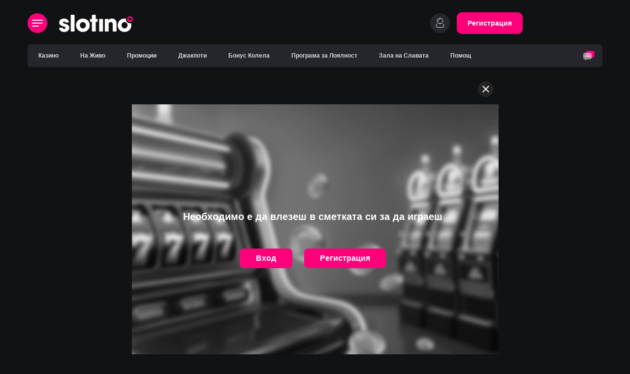

--- FILE ---
content_type: text/html;charset=UTF-8
request_url: https://slotino.bg/bg/games/little-bighorn
body_size: 8439
content:
<!DOCTYPE html><html lang="bg" style="background-color: #111214;" class="plt-desktop md layout-desktop orientation-landscape" mode="md"><head>
	<title>Little Bighorn Слот Игра от No Limit City | Slotino </title>
	
	<meta charset="utf-8">
	<meta name="viewport" content="width=device-width, initial-scale=1, minimum-scale=1, maximum-scale=1">
	<meta name="mobile-web-app-capable" content="yes">
	<meta name="apple-mobile-web-app-status-bar-style" content="black">
	<meta name="HandheldFriendly" content="true">
	<meta name="theme-color" content="#111214">

	<!-- Preload critical font files to reduce CLS -->
	<link rel="preload" href="/assets/fonts/Panton-Regular.woff2" as="font" type="font/woff2" crossorigin="">
	<link rel="preload" href="/assets/fonts/Panton-SemiBold.woff2" as="font" type="font/woff2" crossorigin="">
	<link rel="preload" href="/assets/fonts/Panton-Bold.woff2" as="font" type="font/woff2" crossorigin="">
	<link rel="preload" href="/assets/fonts/Panton-ExtraBold.woff2" as="font" type="font/woff2" crossorigin="">
	<link rel="preload" href="/assets/fonts/Panton-Black.woff2" as="font" type="font/woff2" crossorigin="">
	<link rel="preload" href="/assets/fonts/Gagalin-Regular.otf" as="font" crossorigin="">

	
	<!-- Icons -->
	<link rel="icon" href="/pwa/favicon.ico" sizes="32x32">
	<link rel="apple-touch-icon" href="/pwa/apple-touch-icon-152x152.png">
	<link rel="apple-touch-icon" href="/pwa/apple-touch-icon-167x167.png">
	<link rel="apple-touch-icon" href="/pwa/apple-touch-icon-180x180.png">

	<!-- Apple Splash Screens -->
	<!-- iPhone SE 2nd/3rd gen -->
	<link rel="apple-touch-startup-image" href="/pwa/apple-splash-portrait-dark-750x1334.png" media="(device-width: 375px) and (device-height: 667px) and (-webkit-device-pixel-ratio: 2) and (orientation: portrait) and (prefers-color-scheme: dark)">
	<link rel="apple-touch-startup-image" href="/pwa/apple-splash-portrait-light-750x1334.png" media="(device-width: 375px) and (device-height: 667px) and (-webkit-device-pixel-ratio: 2) and (orientation: portrait) and (prefers-color-scheme: light)">
	<link rel="apple-touch-startup-image" href="/pwa/apple-splash-landscape-dark-1334x750.png" media="(device-width: 375px) and (device-height: 667px) and (-webkit-device-pixel-ratio: 2) and (orientation: landscape) and (prefers-color-scheme: dark)">
	<link rel="apple-touch-startup-image" href="/pwa/apple-splash-landscape-light-1334x750.png" media="(device-width: 375px) and (device-height: 667px) and (-webkit-device-pixel-ratio: 2) and (orientation: landscape) and (prefers-color-scheme: light)">

	<!-- iPhone X, XS, 11 Pro -->
	<link rel="apple-touch-startup-image" href="/pwa/apple-splash-portrait-dark-1125x2436.png" media="(device-width: 375px) and (device-height: 812px) and (-webkit-device-pixel-ratio: 3) and (orientation: portrait) and (prefers-color-scheme: dark)">
	<link rel="apple-touch-startup-image" href="/pwa/apple-splash-portrait-light-1125x2436.png" media="(device-width: 375px) and (device-height: 812px) and (-webkit-device-pixel-ratio: 3) and (orientation: portrait) and (prefers-color-scheme: light)">
	<link rel="apple-touch-startup-image" href="/pwa/apple-splash-landscape-dark-2436x1125.png" media="(device-width: 375px) and (device-height: 812px) and (-webkit-device-pixel-ratio: 3) and (orientation: landscape) and (prefers-color-scheme: dark)">
	<link rel="apple-touch-startup-image" href="/pwa/apple-splash-landscape-light-2436x1125.png" media="(device-width: 375px) and (device-height: 812px) and (-webkit-device-pixel-ratio: 3) and (orientation: landscape) and (prefers-color-scheme: light)">

	<!-- iPhone XR, 11 -->
	<link rel="apple-touch-startup-image" href="/pwa/apple-splash-portrait-dark-828x1792.png" media="(device-width: 414px) and (device-height: 896px) and (-webkit-device-pixel-ratio: 2) and (orientation: portrait) and (prefers-color-scheme: dark)">
	<link rel="apple-touch-startup-image" href="/pwa/apple-splash-portrait-light-828x1792.png" media="(device-width: 414px) and (device-height: 896px) and (-webkit-device-pixel-ratio: 2) and (orientation: portrait) and (prefers-color-scheme: light)">
	<link rel="apple-touch-startup-image" href="/pwa/apple-splash-landscape-dark-1792x828.png" media="(device-width: 414px) and (device-height: 896px) and (-webkit-device-pixel-ratio: 2) and (orientation: landscape) and (prefers-color-scheme: dark)">
	<link rel="apple-touch-startup-image" href="/pwa/apple-splash-landscape-light-1792x828.png" media="(device-width: 414px) and (device-height: 896px) and (-webkit-device-pixel-ratio: 2) and (orientation: landscape) and (prefers-color-scheme: light)">

	<!-- iPhone XS Max, 11 Pro Max -->
	<link rel="apple-touch-startup-image" href="/pwa/apple-splash-portrait-dark-1242x2688.png" media="(device-width: 414px) and (device-height: 896px) and (-webkit-device-pixel-ratio: 3) and (orientation: portrait) and (prefers-color-scheme: dark)">
	<link rel="apple-touch-startup-image" href="/pwa/apple-splash-portrait-light-1242x2688.png" media="(device-width: 414px) and (device-height: 896px) and (-webkit-device-pixel-ratio: 3) and (orientation: portrait) and (prefers-color-scheme: light)">
	<link rel="apple-touch-startup-image" href="/pwa/apple-splash-landscape-dark-2688x1242.png" media="(device-width: 414px) and (device-height: 896px) and (-webkit-device-pixel-ratio: 3) and (orientation: landscape) and (prefers-color-scheme: dark)">
	<link rel="apple-touch-startup-image" href="/pwa/apple-splash-landscape-light-2688x1242.png" media="(device-width: 414px) and (device-height: 896px) and (-webkit-device-pixel-ratio: 3) and (orientation: landscape) and (prefers-color-scheme: light)">

	<!-- iPhone 12/13 Pro Max -->
	<link rel="apple-touch-startup-image" href="/pwa/apple-splash-portrait-dark-1284x2778.png" media="(device-width: 428px) and (device-height: 926px) and (-webkit-device-pixel-ratio: 3) and (orientation: portrait) and (prefers-color-scheme: dark)">
	<link rel="apple-touch-startup-image" href="/pwa/apple-splash-portrait-light-1284x2778.png" media="(device-width: 428px) and (device-height: 926px) and (-webkit-device-pixel-ratio: 3) and (orientation: portrait) and (prefers-color-scheme: light)">
	<link rel="apple-touch-startup-image" href="/pwa/apple-splash-landscape-dark-2778x1284.png" media="(device-width: 428px) and (device-height: 926px) and (-webkit-device-pixel-ratio: 3) and (orientation: landscape) and (prefers-color-scheme: dark)">
	<link rel="apple-touch-startup-image" href="/pwa/apple-splash-landscape-light-2778x1284.png" media="(device-width: 428px) and (device-height: 926px) and (-webkit-device-pixel-ratio: 3) and (orientation: landscape) and (prefers-color-scheme: light)">

	<!-- iPhone 14/15 -->
	<link rel="apple-touch-startup-image" href="/pwa/apple-splash-portrait-dark-1170x2532.png" media="(device-width: 390px) and (device-height: 844px) and (-webkit-device-pixel-ratio: 3) and (orientation: portrait) and (prefers-color-scheme: dark)">
	<link rel="apple-touch-startup-image" href="/pwa/apple-splash-portrait-light-1170x2532.png" media="(device-width: 390px) and (device-height: 844px) and (-webkit-device-pixel-ratio: 3) and (orientation: portrait) and (prefers-color-scheme: light)">
	<link rel="apple-touch-startup-image" href="/pwa/apple-splash-landscape-dark-2532x1170.png" media="(device-width: 390px) and (device-height: 844px) and (-webkit-device-pixel-ratio: 3) and (orientation: landscape) and (prefers-color-scheme: dark)">
	<link rel="apple-touch-startup-image" href="/pwa/apple-splash-landscape-light-2532x1170.png" media="(device-width: 390px) and (device-height: 844px) and (-webkit-device-pixel-ratio: 3) and (orientation: landscape) and (prefers-color-scheme: light)">

	<!-- iPhone 14/15 Pro -->
	<link rel="apple-touch-startup-image" href="/pwa/apple-splash-portrait-dark-1179x2556.png" media="(device-width: 393px) and (device-height: 852px) and (-webkit-device-pixel-ratio: 3) and (orientation: portrait) and (prefers-color-scheme: dark)">
	<link rel="apple-touch-startup-image" href="/pwa/apple-splash-portrait-light-1179x2556.png" media="(device-width: 393px) and (device-height: 852px) and (-webkit-device-pixel-ratio: 3) and (orientation: portrait) and (prefers-color-scheme: light)">
	<link rel="apple-touch-startup-image" href="/pwa/apple-splash-landscape-dark-2556x1179.png" media="(device-width: 393px) and (device-height: 852px) and (-webkit-device-pixel-ratio: 3) and (orientation: landscape) and (prefers-color-scheme: dark)">
	<link rel="apple-touch-startup-image" href="/pwa/apple-splash-landscape-light-2556x1179.png" media="(device-width: 393px) and (device-height: 852px) and (-webkit-device-pixel-ratio: 3) and (orientation: landscape) and (prefers-color-scheme: light)">

	<!-- iPhone 14/15 Pro Max -->
	<link rel="apple-touch-startup-image" href="/pwa/apple-splash-portrait-dark-1290x2796.png" media="(device-width: 430px) and (device-height: 932px) and (-webkit-device-pixel-ratio: 3) and (orientation: portrait) and (prefers-color-scheme: dark)">
	<link rel="apple-touch-startup-image" href="/pwa/apple-splash-portrait-light-1290x2796.png" media="(device-width: 430px) and (device-height: 932px) and (-webkit-device-pixel-ratio: 3) and (orientation: portrait) and (prefers-color-scheme: light)">
	<link rel="apple-touch-startup-image" href="/pwa/apple-splash-landscape-dark-2796x1290.png" media="(device-width: 430px) and (device-height: 932px) and (-webkit-device-pixel-ratio: 3) and (orientation: landscape) and (prefers-color-scheme: dark)">
	<link rel="apple-touch-startup-image" href="/pwa/apple-splash-landscape-light-2796x1290.png" media="(device-width: 430px) and (device-height: 932px) and (-webkit-device-pixel-ratio: 3) and (orientation: landscape) and (prefers-color-scheme: light)">

	<!-- iPad Pro 11" -->
	<link rel="apple-touch-startup-image" href="/pwa/apple-splash-portrait-dark-1668x2388.png" media="(device-width: 834px) and (device-height: 1194px) and (-webkit-device-pixel-ratio: 2) and (orientation: portrait) and (prefers-color-scheme: dark)">
	<link rel="apple-touch-startup-image" href="/pwa/apple-splash-portrait-light-1668x2388.png" media="(device-width: 834px) and (device-height: 1194px) and (-webkit-device-pixel-ratio: 2) and (orientation: portrait) and (prefers-color-scheme: light)">
	<link rel="apple-touch-startup-image" href="/pwa/apple-splash-landscape-dark-2388x1668.png" media="(device-width: 834px) and (device-height: 1194px) and (-webkit-device-pixel-ratio: 2) and (orientation: landscape) and (prefers-color-scheme: dark)">
	<link rel="apple-touch-startup-image" href="/pwa/apple-splash-landscape-light-2388x1668.png" media="(device-width: 834px) and (device-height: 1194px) and (-webkit-device-pixel-ratio: 2) and (orientation: landscape) and (prefers-color-scheme: light)">

	<!-- iPad Pro 12.9" -->
	<link rel="apple-touch-startup-image" href="/pwa/apple-splash-portrait-dark-2048x2732.png" media="(device-width: 1024px) and (device-height: 1366px) and (-webkit-device-pixel-ratio: 2) and (orientation: portrait) and (prefers-color-scheme: dark)">
	<link rel="apple-touch-startup-image" href="/pwa/apple-splash-portrait-light-2048x2732.png" media="(device-width: 1024px) and (device-height: 1366px) and (-webkit-device-pixel-ratio: 2) and (orientation: portrait) and (prefers-color-scheme: light)">
	<link rel="apple-touch-startup-image" href="/pwa/apple-splash-landscape-dark-2732x2048.png" media="(device-width: 1024px) and (device-height: 1366px) and (-webkit-device-pixel-ratio: 2) and (orientation: landscape) and (prefers-color-scheme: dark)">
	<link rel="apple-touch-startup-image" href="/pwa/apple-splash-landscape-light-2732x2048.png" media="(device-width: 1024px) and (device-height: 1366px) and (-webkit-device-pixel-ratio: 2) and (orientation: landscape) and (prefers-color-scheme: light)">
  
  <link rel="modulepreload" crossorigin="" href="/assets/react-core-Cr8ZGx7J.js">
  <link rel="stylesheet" crossorigin="" href="/assets/index-BUENB02L.css">
<link rel="manifest" href="/manifest.webmanifest"><link rel="modulepreload" as="script" crossorigin="" href="/assets/layout.component-MPhsP6QF.js"><link rel="modulepreload" as="script" crossorigin="" href="/assets/bonusesStatuses-DE6Rd3H9.js"><link rel="modulepreload" as="script" crossorigin="" href="/assets/my.profile.service-x33NRbC8.js"><link rel="modulepreload" as="script" crossorigin="" href="/assets/favorites.service-xqTy_mLE.js"><link rel="modulepreload" as="script" crossorigin="" href="/assets/bonuses.service-IYKq31cB.js"><link rel="modulepreload" as="script" crossorigin="" href="/assets/limits.service-BOQJyfrW.js"><link rel="modulepreload" as="script" crossorigin="" href="/assets/setLanguage-DygRaa_b.js"><link rel="modulepreload" as="script" crossorigin="" href="/assets/spinner.component-Bz2yiA8c.js"><link rel="stylesheet" crossorigin="" href="/assets/spinner-4xJ9IVKN.css"><link rel="stylesheet" crossorigin="" href="/assets/layout-BrncOamJ.css"><link rel="modulepreload" as="script" crossorigin="" href="/assets/megaMenuComponent-DoZjXe7O.js"><link rel="modulepreload" as="script" crossorigin="" href="/assets/index-bvmtFhul.js"><link rel="stylesheet" crossorigin="" href="/assets/megaMenuComponent-BFg57e7a.css"><link rel="modulepreload" as="script" crossorigin="" href="/assets/game.play.component-CnPAPp5J.js"><link rel="modulepreload" as="script" crossorigin="" href="/assets/activity.feed.component-uyP_RNiK.js"><link rel="modulepreload" as="script" crossorigin="" href="/assets/activity.feed.service-B-kQ_e_Z.js"><link rel="stylesheet" crossorigin="" href="/assets/activity.feed-Bmw2eLMX.css"><link rel="modulepreload" as="script" crossorigin="" href="/assets/icon.component-D7YTlQwd.js"><link rel="modulepreload" as="script" crossorigin="" href="/assets/login.component-DV1CMJhr.js"><link rel="modulepreload" as="script" crossorigin="" href="/assets/inline.error.component-CgysoY7B.js"><link rel="stylesheet" crossorigin="" href="/assets/inline.error-lx8GTkht.css"><link rel="modulepreload" as="script" crossorigin="" href="/assets/handling.errors.helper-C5eBjdel.js"><link rel="modulepreload" as="script" crossorigin="" href="/assets/google.tag.manager.helper-9dmxZq_J.js"><link rel="stylesheet" crossorigin="" href="/assets/login-DK0SsFYK.css"><link rel="modulepreload" as="script" crossorigin="" href="/assets/dench.jackpot.component-Bj3TlCxV.js"><link rel="modulepreload" as="script" crossorigin="" href="/assets/data.table.helper-CSrND73B.js"><link rel="modulepreload" as="script" crossorigin="" href="/assets/showTournamentParticipateButton-5nIuRYF5.js"><link rel="stylesheet" crossorigin="" href="/assets/showTournamentParticipateButton-LnnkbJlY.css"><link rel="modulepreload" as="script" crossorigin="" href="/assets/bonusesTypes-Dy7iABpw.js"><link rel="modulepreload" as="script" crossorigin="" href="/assets/ResponsiveTable.component-C2u3Nsma.js"><link rel="modulepreload" as="script" crossorigin="" href="/assets/Pagination.component-GohWmTdU.js"><link rel="stylesheet" crossorigin="" href="/assets/Pagination-ZJg9cSFN.css"><link rel="stylesheet" crossorigin="" href="/assets/ResponsiveTable-D2d4jlaB.css"><link rel="stylesheet" crossorigin="" href="/assets/game.play-DpgbJ8tO.css"><link rel="modulepreload" as="script" crossorigin="" href="/assets/LayoutPortalComponents-BM4OnGbO.js"><link rel="modulepreload" as="script" crossorigin="" href="/assets/headerMegaMenuTemplate-CbYf9qOP.js"><link rel="stylesheet" crossorigin="" href="/assets/headerMegaMenuTemplate-ujSrl5gS.css"><link rel="modulepreload" as="script" crossorigin="" href="/assets/footer.component-xPSXlRca.js"><link rel="stylesheet" crossorigin="" href="/assets/footer-BMFkWdbI.css"><link rel="canonical" href="https://slotino.bg/bg/games/little-bighorn" data-react-helmet="true"><meta name="robots" content="index, follow" data-react-helmet="true"><meta property="og:image" content="https://slotino.bg/api/v1/customerfacing/gaming/images/EVO_848/43/EVO_848_43.jpg" data-react-helmet="true"><meta name="thumbnail" content="https://slotino.bg/api/v1/customerfacing/gaming/images/EVO_848/43/EVO_848_43.jpg" data-react-helmet="true"><meta property="og:url" content="https://slotino.bg/bg/games/little-bighorn" data-react-helmet="true"><meta property="og:type" content="website" data-react-helmet="true"><script id="jsonLDBreadcrumbs" type="application/ld+json">{"@context":"https://schema.org/","@graph":[{"@type":"WebPage","@id":"https://slotino.bg/bg/games/little-bighorn","url":"https://slotino.bg/bg/games/little-bighorn","name":"Ненадминато Казино Забавление от Slotino Casino","description":"Играй Little Bighorn Слот Игра от No Limit City безплатно или с истински пари! Прочети нашето ревю за Little Bighorn слот играта и завърти барабаните ","image":"https://slotino.bg/api/v1/customerfacing/gaming/images/EVO_848/43/EVO_848_43.jpg","isPartOf":{"@type":"WebSite","@id":"https://slotino.bg/","url":"https://slotino.bg/","name":"Slotino","publisher":{"@type":"Organization","@id":"https://slotino.bg/","url":"https://slotino.bg/","name":"Slotino","logo":{"@type":"ImageObject","url":"https://slotino.bg/assets/icons/slotino-logo.svg"},"sameAs":["https://www.facebook.com/slotino.casino/","https://www.instagram.com/slotino.bg","https://www.tiktok.com/@slotinobg","https://www.youtube.com/@SlotinoBG"]}}},{"@type":"BreadcrumbList","name":"Breadcrumb list","itemListElement":[{"@type":"ListItem","position":1,"name":"Slotino","item":"https://slotino.bg/"},{"@type":"ListItem","position":2,"name":"casino","item":"https://slotino.bg/bg/games"},{"@type":"ListItem","position":3,"name":"Ненадминато Казино Забавление от Slotino Casino","item":"https://slotino.bg/bg/games/little-bighorn"}]}]}</script><meta name="title" content="Little Bighorn Слот Игра от No Limit City | Slotino " data-react-helmet="true"><meta name="description" content="Играй Little Bighorn Слот Игра от No Limit City безплатно или с истински пари! Прочети нашето ревю за Little Bighorn слот играта и завърти барабаните " data-react-helmet="true"><meta property="og:title" content="Little Bighorn Слот Игра от No Limit City | Slotino " data-react-helmet="true"><meta property="og:description" content="Играй Little Bighorn Слот Игра от No Limit City безплатно или с истински пари! Прочети нашето ревю за Little Bighorn слот играта и завърти барабаните " data-react-helmet="true"><meta rel="x-prerender-render-id" content="406a80dd-b107-4fb0-bab4-87f422f08851" />
			<meta rel="x-prerender-render-at" content="2026-01-27T11:35:07.774Z" /><meta rel="x-prerender-request-id" content="ae438244-fc95-4814-ba4c-6667bacad7d1" />
      		<meta rel="x-prerender-request-at" content="2026-01-27T15:30:42.595Z" /></head>

<body class="custom-scroll bg dark" style="background-color: #111214;">
	<noscript>
        You need to enable JavaScript to run this app.
    </noscript>
	<div id="root"><div class="dench-layout"><div class="dench-layout-inner"><div id="second-modal-component"><div class="custom-modal-wrapper-backdrop second-modal-wrapper hidden"></div><div class="custom-modal-wrapper second-modal-wrapper hidden"><div class="modal-inner-content"></div></div></div><div class="animated-wrapper"><div class="responsive-menu menu-hidden"></div><header class="header"><div class="header-wrapper"><div class="header-main"><div><div class="menu-icon header-hide-tl"><img width="40" height="40" alt="hamburger menu icon" class="hamburger-menu-icon" src="/assets/icons/header-menu-icon.svg"></div><div class="logo"><img width="150" height="35" alt="slotino dark-logo" class="logo-dark" src="/assets/icons/slotino-logo.svg"></div></div><div class="header-login-section header-hide-tl"><ul class="login-details"><img width="40" height="40" alt="login icon header" class="icon-header-login" src="/assets/icons/icon-header-login.svg"><li><div class="dench-button-component" data-color="animated-primary"><button type="button" class="dench-button" data-color="animated-primary" data-fill="">Регистрация</button></div></li></ul></div></div><div class="header-navigation header-hide-tl"><nav class="navigation-menu"><ul><li class="navigation-link"><a class="" href="/bg/casino"><div class="navigation-name">Казино</div></a></li><li class="navigation-link"><a class="" href="/bg/live-casino"><div class="navigation-name">На Живо</div></a></li><li class="navigation-link"><a class="" href="/bg/promotions"><div class="navigation-name">Промоции</div></a></li><li class="navigation-link"><a class="" href="/bg/exclusive-jackpots"><div class="navigation-name">Джакпоти</div></a></li><li class="navigation-link"><a class="" href="/bg/wheels-of-fortune"><div class="navigation-name">Бонус Колела</div></a></li><li class="navigation-link"><a class="" href="/bg/casino-map"><div class="navigation-name">Програма за Лоялност</div></a></li><li class="navigation-link"><a class="" href="/bg/casino-hall-of-fame"><div class="navigation-name">Зала на Славата</div></a></li><li class="navigation-link"><a class="" href="/bg/help"><div class="navigation-name">Помощ</div></a></li></ul></nav><div class="header-navigation-live-chat-wrapper"><img src="/assets/icons/live-chat-icon.svg" alt="live chat icon" class="live-chat-icon" style="width: 24px; height: 20px; cursor: pointer;"></div></div></div><div class="dench-menu-backdrop  "></div><div class="dench-menu  header-mega-menu"><div class="dench-menu-inner"><div class="navigation"><div class="welcome-wrapper"><div class="mega-menu-close-button"><div class="icon-wrapper "><svg width="32" height="32" viewBox="0 0 32 32" fill="none" xmlns="http://www.w3.org/2000/svg">
<circle cx="16" cy="16" r="16" fill="#232323"></circle>
<rect x="21.7251" y="9" width="1.7999" height="17.999" rx="0.899951" transform="rotate(45 21.7251 9)" fill="white"></rect>
<rect x="23" y="21.7273" width="1.7999" height="17.999" rx="0.899951" transform="rotate(135 23 21.7273)" fill="white"></rect>
</svg>
</div></div><div class="button-wrapper"><div class="dench-button-component" data-color="borderPrimary"><button type="button" class="dench-button" data-color="borderPrimary" data-fill="">Вход</button></div><div class="dench-button-component" data-color="primary"><button type="button" class="dench-button" data-color="primary" data-fill="">Регистрация</button></div></div></div><nav class="navigation-menu"><ul><li class="navigation-link"><a class="" href="/bg/casino"><div class="navigation-name">Онлайн Казино</div></a></li><li class="navigation-link"><a class="" href="/bg/live-casino"><div class="navigation-name">Казино На Живо</div></a></li><li class="navigation-link"><a class="" href="/bg/promotions"><div class="navigation-name">Казино Промоции</div></a></li><li class="navigation-link"><a class="" href="/bg/exclusive-jackpots"><div class="navigation-name">Казино Джакпоти</div></a></li><li class="navigation-link"><a class="" href="/bg/wheels-of-fortune"><div class="navigation-name">Бонус Колела</div></a></li><li class="navigation-link"><a class="" href="/bg/casino-map"><div class="navigation-name">Програма за Лоялност</div></a></li></ul></nav></div><div class="custom-navigation"><nav class="navigation-menu"><ul><li class="navigation-link"><a class="" href="/bg/casino-hall-of-fame"><div class="navigation-name">Зала на Славата</div></a></li><li class="navigation-link"><a class="" href="/bg/payment-methods"><div class="navigation-name">Методи за Депозиране</div></a></li><li class="navigation-link"><a class="" href="/bg/help"><div class="navigation-name">Помощ</div></a></li><li class="navigation-link"><a class="" href="/bg/kontakti"><div class="navigation-name">Връзка с Нас</div></a></li><li class="navigation-link"><a class="" href="/bg/bonus-terms"><div class="navigation-name">Бонус Правила и Условия</div></a></li><li class="navigation-link"><a class="" href="/bg/responsible-gaming"><div class="navigation-name">Отговорна Игра</div></a></li><li class="navigation-link"><a class="" href="/bg/affiliate-program"><div class="navigation-name">Партньорска Програма</div></a></li></ul></nav></div></div></div></header><div class="main-content main-content-game-play"><div class="main-page-wrapper"><div class="game-play-wrapper"><div class="game-play-close-button-wrapper"><div class="icon-wrapper game-play-close-button icon-x-dark"><svg width="32" height="32" viewBox="0 0 32 32" fill="none" xmlns="http://www.w3.org/2000/svg">
<circle cx="16" cy="16" r="16" fill="#232323"></circle>
<rect x="21.7251" y="9" width="1.7999" height="17.999" rx="0.899951" transform="rotate(45 21.7251 9)" fill="white"></rect>
<rect x="23" y="21.7273" width="1.7999" height="17.999" rx="0.899951" transform="rotate(135 23 21.7273)" fill="white"></rect>
</svg>
</div></div><div class="game-iframe-wrapper"><div class="gameplay-container "><div class="game-iframe-container right-column-closed"><div class="show-login-in-game-play"><div class="intermediate-screen-wrapper"><p>Необходимо е да влезеш в сметката си за да играеш</p><div class="intermediate-screen-wrapper-buttons-container"><div class="dench-button-component" data-color="borderPrimary"><button type="button" class="dench-button" data-color="borderPrimary" data-fill="">Вход</button></div><div class="dench-button-component" data-color="primary"><button type="button" class="dench-button" data-color="primary" data-fill="">Регистрация</button></div></div></div></div></div><div class="right-column  "></div></div></div><div class="game-play-breadcrumbs-wrapper"><div class="breadcrumbs-container"><a class="breadcrumb" href="https://slotino.bg/">Slotino</a><a class="breadcrumb" href="https://slotino.bg/bg/casino">Онлайн Казино</a><span class="breadcrumb">Little Bighorn</span></div></div><div class="game-description hide-ml"><div class="game-inline-cms-content"><div class="inline-content-wrapper"><div class="content-container" data-processed="true"><style>        body,        html {            margin: 0;            padding: 0;            height: 100%;            width: 100%;        }        * {            box-sizing: border-box;        }        .dench-simple-dynamic-cms-template {            background-image: url('undefined');            background-repeat: no-repeat;        }        .dench-simple-dynamic-cms-template .dench-simple-dynamic-cms-row {            background-size: cover;            background-repeat: no-repeat;            background-position: center center;        }        .dench-simple-dynamic-cms-template .dench-simple-dynamic-cms-row img {            max-width: 100%;            text-align: center;            margin: 9px auto;            display: block;        }        .dench-simple-dynamic-cms-template .dench-simple-dynamic-cms-row picture {            display: block;        }        .dench-simple-dynamic-cms-template .dench-simple-dynamic-cms-row .dench-video-wrapper video {            width: 100%;            height: 100%;        }        .dench-simple-dynamic-cms-template .dench-simple-dynamic-cms-row h1 picture {            display: inline-block;        }        .dench-simple-dynamic-cms-template .dench-simple-dynamic-cms-row a {            text-decoration: none;        }        .dench-simple-dynamic-cms-template .dench-simple-dynamic-cms-row a:active,        .dench-simple-dynamic-cms-template .dench-simple-dynamic-cms-row a:visited,        .dench-simple-dynamic-cms-template .dench-simple-dynamic-cms-row a:focus,        .dench-simple-dynamic-cms-template .dench-simple-dynamic-cms-row a:hover {            text-decoration: none;        }        .dench-simple-dynamic-cms-template .dench-simple-dynamic-cms-row ul,        .dench-simple-dynamic-cms-template .dench-simple-dynamic-cms-row ol {            display: inline-block;            padding: 0;            margin: 20px 10px;        }        .dench-simple-dynamic-cms-template .dench-simple-dynamic-cms-row ol li {            list-style: decimal;        }        .dench-simple-dynamic-cms-template .dench-simple-dynamic-cms-row p {            margin: 10px 0;        }        .dench-simple-dynamic-cms-template .dench-simple-dynamic-cms-row h1 {            margin: 20px 0;        }        .dench-simple-dynamic-cms-template .dench-simple-dynamic-cms-row h2 {            margin: 18px 0;        }        .dench-simple-dynamic-cms-template .dench-simple-dynamic-cms-row h3 {            margin: 16px 0;        }        .dench-simple-dynamic-cms-template .dench-simple-dynamic-cms-row h4 {            margin: 14px 0;        }        .dench-simple-dynamic-cms-template .dench-simple-dynamic-cms-row h5 {            margin: 12px 0;        }        .dench-simple-dynamic-cms-template .dench-simple-dynamic-cms-row h6 {            margin: 10px 0;        }        .dench-simple-dynamic-cms-template .dench-simple-dynamic-cms-row .alternative-image { display: none; }        .dench-simple-dynamic-cms-template .dench-simple-dynamic-cms-shell {            display: flex;            flex-wrap: wrap;            margin: 0 auto;        }        .dench-simple-dynamic-cms-template .dench-simple-dynamic-cms-row .dench-simple-dynamic-cms-shell.inactive img {            margin-top: 0;            margin-bottom: 0;        }        .dench-simple-dynamic-cms-template .dench-simple-dynamic-cms-shell.inactive .dench-simple-dynamic-cms-col-lg-12 {            padding: 0;        }        .dench-simple-dynamic-cms-template .dench-simple-dynamic-cms-row h1 img,        .dench-simple-dynamic-cms-template .dench-simple-dynamic-cms-row .dench-simple-dynamic-cms-shell.inactive h1 img {            max-width: 100%;            text-align: unset;            margin: 0;            display: inline-block;            vertical-align: middle;        }        .dench-simple-dynamic-cms-template .dench-simple-dynamic-cms-col {            padding: 15px;        }        .dench-simple-dynamic-cms-template .dench-simple-dynamic-cms-col-inner {             min-height: 100%;             background-repeat: no-repeat;        }        .dench-simple-dynamic-cms-template .dench-simple-dynamic-cms-col-lg-12 {            width: 100%;        }        .dench-simple-dynamic-cms-template .dench-simple-dynamic-cms-col-lg-11 {            width: 91.66666667%;        }        .dench-simple-dynamic-cms-template .dench-simple-dynamic-cms-col-lg-8 {            width: 66.66%;        }        .dench-simple-dynamic-cms-template .dench-simple-dynamic-cms-col-lg-6 {            width: 50%;        }        .dench-simple-dynamic-cms-template .dench-simple-dynamic-cms-col-lg-4 {            width: 33.33%;        }        .dench-simple-dynamic-cms-template .dench-simple-dynamic-cms-col-lg-3 {            width: 25%;        }        .dench-simple-dynamic-cms-template .dench-simple-dynamic-cms-col-lg-1 {            width: 8.33333333%;        }        .dench-simple-dynamic-cms-template .dench-simple-dynamic-cms-col-custom-1of5 {            width: 20%;        }        .button-tooltip-wrapper{            display: flex;            align-items: center;        }        .button-tooltip-wrapper span{            margin-left: -25px;        }        .link-in-new-tab-switcher{            margin-top: 6px;        }        @media only screen and (max-width: 1024px) {            .dench-simple-dynamic-cms-template .dench-simple-dynamic-cms-row:not(.dench-simple-dynamic-cms-row-do-not-stack) .dench-simple-dynamic-cms-col-lg-3,            .dench-simple-dynamic-cms-template .dench-simple-dynamic-cms-row:not(.dench-simple-dynamic-cms-row-do-not-stack) .dench-simple-dynamic-cms-col-custom-1of5 {                width: 33.33%;            }            .dench-simple-dynamic-cms-template {                background-image: url('undefined');            }        }        @media only screen and (max-width: 1024px) {            .dench-simple-dynamic-cms-template .dench-simple-dynamic-cms-row.mobile-hidden {                display: none !important;            }            .dench-simple-dynamic-cms-template .dench-simple-dynamic-cms-row:not(.dench-simple-dynamic-cms-row-do-not-stack) .dench-simple-dynamic-cms-col-lg-8,            .dench-simple-dynamic-cms-template .dench-simple-dynamic-cms-row:not(.dench-simple-dynamic-cms-row-do-not-stack) .dench-simple-dynamic-cms-col-lg-6,            .dench-simple-dynamic-cms-template .dench-simple-dynamic-cms-row:not(.dench-simple-dynamic-cms-row-do-not-stack) .dench-simple-dynamic-cms-col-lg-4,            .dench-simple-dynamic-cms-template .dench-simple-dynamic-cms-row:not(.dench-simple-dynamic-cms-row-do-not-stack) .dench-simple-dynamic-cms-col-lg-3,            .dench-simple-dynamic-cms-template .dench-simple-dynamic-cms-row:not(.dench-simple-dynamic-cms-row-do-not-stack) .dench-simple-dynamic-cms-col-custom-1of5 {                width: 50%;            }            .dench-simple-dynamic-cms-template {                background-image: url('undefined');            }        }        @media only screen and (max-width: 480px) {            .dench-simple-dynamic-cms-template .dench-simple-dynamic-cms-row:not(.dench-simple-dynamic-cms-row-do-not-stack) .dench-simple-dynamic-cms-col-lg-8,            .dench-simple-dynamic-cms-template .dench-simple-dynamic-cms-row:not(.dench-simple-dynamic-cms-row-do-not-stack) .dench-simple-dynamic-cms-col-lg-6,            .dench-simple-dynamic-cms-template .dench-simple-dynamic-cms-row:not(.dench-simple-dynamic-cms-row-do-not-stack) .dench-simple-dynamic-cms-col-lg-4,            .dench-simple-dynamic-cms-template .dench-simple-dynamic-cms-row:not(.dench-simple-dynamic-cms-row-do-not-stack) .dench-simple-dynamic-cms-col-lg-3,            .dench-simple-dynamic-cms-template .dench-simple-dynamic-cms-row:not(.dench-simple-dynamic-cms-row-do-not-stack) .dench-simple-dynamic-cms-col-custom-1of5 {                width: 100%;            }        }        @media only screen and (min-width: 1025px) {            .dench-simple-dynamic-cms-template .dench-simple-dynamic-cms-row.desktop-hidden {                display: none !important;            }        }    </style>    <style>                .dark .dench-simple-dynamic-cms-template-2140 {                                                        }                                .dark .dench-simple-dynamic-cms-template-2140 .dench-simple-dynamic-cms-row-0 {                                                        }            </style>    <div class="dench-simple-dynamic-cms-template dench-simple-dynamic-cms-template-2140" style="background-position: ; background-size: ;">                    <div class="dench-simple-dynamic-cms-row dench-simple-dynamic-cms-row-0   " style="background-size: cover;">                <div class="dench-simple-dynamic-cms-shell  " style="max-width: 1200px; ">                                        <div class="dench-simple-dynamic-cms-col dench-simple-dynamic-cms-col-lg-12" style="text-align: left; padding: 0;">                        <div style="text-align: left;" class="dench-simple-dynamic-cms-col-inner dench-simple-dynamic-cms-col-inner-0-0">                            <h1>Little Bighorn Слот Игра</h1>                        </div>                    </div>                                </div>            </div>                </div></div></div></div><div class="game-parameters"><p>Информация за Играта</p><div class="game-parameters-content"><div class="game-reels"><span class="game-parameter-label">Барабани </span><span>0</span></div><div class="game-lines"><span class="game-parameter-label">Линии </span><span>0</span></div><div class="game-min-bet"><span class="game-parameter-label">Мин Залог </span><span>0.20 €</span></div><div class="game-max-bet"><span class="game-parameter-label">Макс Залог</span><span>6.00 €</span></div><div class="game-volatility"><span class="game-parameter-label">Волатилност</span><div><div class="thunder-wrapper"><div class=" thunder active"><div class="icon-wrapper "><svg width="12" height="20" viewBox="0 0 12 20" fill="none" xmlns="http://www.w3.org/2000/svg">
<path d="M0.868944 11.9614L8.57576 1.01771C8.59888 0.979174 8.65282 1.01 8.64512 1.04854L6.68759 7.792C6.67217 7.83824 6.71071 7.89219 6.76466 7.89219L10.9109 7.91531C10.9726 7.91531 11.0111 7.98467 10.9726 8.03862L3.26576 18.9823C3.24264 19.0208 3.18869 18.99 3.1964 18.9515L5.15393 12.2157C5.16935 12.1695 5.13081 12.1155 5.07686 12.1155L0.930598 12.0847C0.868944 12.0847 0.83041 12.0153 0.868944 11.9614Z" stroke="#E12363" stroke-miterlimit="10"></path>
</svg>
</div></div><div class=" thunder active"><div class="icon-wrapper "><svg width="12" height="20" viewBox="0 0 12 20" fill="none" xmlns="http://www.w3.org/2000/svg">
<path d="M0.868944 11.9614L8.57576 1.01771C8.59888 0.979174 8.65282 1.01 8.64512 1.04854L6.68759 7.792C6.67217 7.83824 6.71071 7.89219 6.76466 7.89219L10.9109 7.91531C10.9726 7.91531 11.0111 7.98467 10.9726 8.03862L3.26576 18.9823C3.24264 19.0208 3.18869 18.99 3.1964 18.9515L5.15393 12.2157C5.16935 12.1695 5.13081 12.1155 5.07686 12.1155L0.930598 12.0847C0.868944 12.0847 0.83041 12.0153 0.868944 11.9614Z" stroke="#E12363" stroke-miterlimit="10"></path>
</svg>
</div></div><div class=" thunder active"><div class="icon-wrapper "><svg width="12" height="20" viewBox="0 0 12 20" fill="none" xmlns="http://www.w3.org/2000/svg">
<path d="M0.868944 11.9614L8.57576 1.01771C8.59888 0.979174 8.65282 1.01 8.64512 1.04854L6.68759 7.792C6.67217 7.83824 6.71071 7.89219 6.76466 7.89219L10.9109 7.91531C10.9726 7.91531 11.0111 7.98467 10.9726 8.03862L3.26576 18.9823C3.24264 19.0208 3.18869 18.99 3.1964 18.9515L5.15393 12.2157C5.16935 12.1695 5.13081 12.1155 5.07686 12.1155L0.930598 12.0847C0.868944 12.0847 0.83041 12.0153 0.868944 11.9614Z" stroke="#E12363" stroke-miterlimit="10"></path>
</svg>
</div></div><div class=" thunder active"><div class="icon-wrapper "><svg width="12" height="20" viewBox="0 0 12 20" fill="none" xmlns="http://www.w3.org/2000/svg">
<path d="M0.868944 11.9614L8.57576 1.01771C8.59888 0.979174 8.65282 1.01 8.64512 1.04854L6.68759 7.792C6.67217 7.83824 6.71071 7.89219 6.76466 7.89219L10.9109 7.91531C10.9726 7.91531 11.0111 7.98467 10.9726 8.03862L3.26576 18.9823C3.24264 19.0208 3.18869 18.99 3.1964 18.9515L5.15393 12.2157C5.16935 12.1695 5.13081 12.1155 5.07686 12.1155L0.930598 12.0847C0.868944 12.0847 0.83041 12.0153 0.868944 11.9614Z" stroke="#E12363" stroke-miterlimit="10"></path>
</svg>
</div></div><div class=" thunder active"><div class="icon-wrapper "><svg width="12" height="20" viewBox="0 0 12 20" fill="none" xmlns="http://www.w3.org/2000/svg">
<path d="M0.868944 11.9614L8.57576 1.01771C8.59888 0.979174 8.65282 1.01 8.64512 1.04854L6.68759 7.792C6.67217 7.83824 6.71071 7.89219 6.76466 7.89219L10.9109 7.91531C10.9726 7.91531 11.0111 7.98467 10.9726 8.03862L3.26576 18.9823C3.24264 19.0208 3.18869 18.99 3.1964 18.9515L5.15393 12.2157C5.16935 12.1695 5.13081 12.1155 5.07686 12.1155L0.930598 12.0847C0.868944 12.0847 0.83041 12.0153 0.868944 11.9614Z" stroke="#E12363" stroke-miterlimit="10"></path>
</svg>
</div></div></div></div></div></div></div></div></div></div></div></div></div></div></div>
	<div id="modal-root"></div>
    <div id="simple-message-onsite-popup"></div>
    <!-- <div id="new-version-modal"></div> -->
   	
	<!-- DO NOT MODIFY -->


<div id="layout-portal-container"><div class="footer"><div class="footer-content-top"><div class="footer-nav"><div class="footer-nav-wrapper"><nav class="navigation-menu"><ul><li class="navigation-link"><a class="" href="/bg/casino/providers"><div class="navigation-name">Казино Доставчици</div></a></li><li class="navigation-link"><a class="" href="/bg/casino/collections"><div class="navigation-name">Казино Колекции</div></a></li><li class="navigation-link"><a class="" href="/bg/help"><div class="navigation-name">Помощ</div></a></li><li class="navigation-link"><a class="" href="/bg/kontakti"><div class="navigation-name">Връзка с Нас</div></a></li><li class="navigation-link"><a class="" href="/bg/terms"><div class="navigation-name">Правила и Условия</div></a></li><li class="navigation-link"><a class="" href="/bg/bonus-terms"><div class="navigation-name">Бонус Правила и Условия</div></a></li><li class="navigation-link"><a class="" href="/bg/privacy-policy"><div class="navigation-name">Конфиденциалност</div></a></li><li class="navigation-link"><a class="" href="/bg/cookie-policy"><div class="navigation-name">Бисквитки</div></a></li><li class="navigation-link"><a class="" href="/bg/aml-policy"><div class="navigation-name">AML Политика</div></a></li><li class="navigation-link"><a class="" href="/bg/responsible-gaming"><div class="navigation-name">Отговорна Игра</div></a></li><li class="navigation-link"><a class="" href="/bg/affiliate-program"><div class="navigation-name">Партньорска Програма</div></a></li><li class="navigation-link"><a class="" href="/bg/blog"><div class="navigation-name">Блог</div></a></li><li class="navigation-link"><a class="" href="/bg/payment-methods"><div class="navigation-name">Методи за Разплащане</div></a></li><li class="navigation-link"><a class="" href="/bg/casino-hall-of-fame"><div class="navigation-name">Зала на Славата</div></a></li></ul></nav></div></div><div class="payments-logos-section"><a href="https://nra.bg/wps/portal/nra/nachalo" target="_blank" rel="noopener noreferrer" class="NRA"><img width="30" height="30" loading="lazy" src="/assets/icons/footer_icons/18_plus.svg" class="eightheenplus-payment-logo" alt="18 Plus"></a><a href="https://www.mastercard.bg/bg-bg.html" target="_blank" rel="noopener noreferrer" class="footer-logos-mastercard"><img width="53" height="32" loading="lazy" src="/assets/icons/footer_icons/mastercard-logo-new.svg" class="mastercard-payment-logo" alt="MasterCard logo"></a><a href="https://www.visabg.com/" target="_blank" rel="noopener noreferrer" class="footer-logos-visa"><img width="77" height="32" loading="lazy" src="/assets/icons/footer_icons/visa-logo.svg" class="visa-payment-logo" alt="Visa logo"></a><a href="https://www.cashterminal.eu/" target="_blank" rel="noopener noreferrer" class="footer-logos-cashterminal"><img width="101" height="36" loading="lazy" src="/assets/icons/footer_icons/cashterminal_pay-logo.svg" class="cashterminal-payment-logo" alt="CashTerminal logo"></a><a href="https://fastpay.bg/" target="_blank" rel="noopener noreferrer" class="footer-logos-fastpay"><img width="38" height="30" loading="lazy" src="/assets/icons/footer_icons/fastpay-payment-logo-white.png" class="fastpay-payment-logo" alt="FastPay"></a><a href="https://www.easypay.bg/site/" target="_blank" rel="noopener noreferrer" class="footer-logos-easyPay"><img width="30" height="30" loading="lazy" src="/assets/icons/footer_icons/easy-pay-payment-logo-white.svg" class="easy-pay-payment-logo" alt="EasyPay logo"></a><a href="https://www.epay.bg/" target="_blank" rel="noopener noreferrer" class="footer-logos-epay"><img width="84" height="24" loading="lazy" src="/assets/icons/footer_icons/epay-logo.svg" class="epay-payment-logo" alt="ePay logo"></a><a href="https://www.begambleaware.org/" target="_blank" rel="noopener noreferrer" class="footer-logos-begambleaware"><img width="121" height="16" loading="lazy" src="/assets/icons/footer_icons/logo_bga.svg" class="begambleaware-logo" alt="BeGambleAware logo"></a></div><div class="footer-bar"><p class="footer-license"><a href="https://nra.bg/wps/portal/nra/nachalo" target="_blank" style="color: #f0f0f0 !important; font-weight: normal !important; font-size: 14px !important;" rel="nofollow">Национална Агенция за Приходите</a><br><br>Slotino.bg е собственост на "СЛОТИНО" ЕООД, ЕИК: 206867665,  организатор на хазартни игри онлайн, с адрес: гр. София, р-н Възраждане, бул. Тодор Александров, 109-115, ет. партер  подлежащ на лицензиране от Национална агенция за приходите и е лицензиран съгласно Закона за хазарта със следните лицензи: Удостоверение номер №000030-7199 от 29.08.2025 г., отразяващо актуалното състояние на лиценз за организиране на игри в игрално казино, издаден с Решение №000030-6701 от дата  13.08.2025 г. на НАП.</p><p>Участието в хазартни игри може да доведе до пристрастяване. Моля играйте отговорно.</p></div><div class="footer-icons"><img width="48" height="48" loading="lazy" src="/assets/icons/footer_icons/icon-over-18.png" class="icon-age" alt="18 plus"><a href="https://denchsolutions.com" target="_blank" class="dench-logo"><img width="100" height="40" loading="lazy" src="/assets/icons/footer_icons/icon-dench.svg" class="icon-dench" alt="Dench eGaming Solutions logo"></a><div class="social-media-icons"><a href="https://www.facebook.com/slotino.casino/" target="_blank" class="facebook-logo"><img width="60" height="60" loading="lazy" src="/assets/icons/footer_icons/facebook.svg" class="icon-facebook" alt="Slotino.bg Facebook page"></a><a href="https://www.instagram.com/slotino.bg" target="_blank" class="insta-logo"><img width="60" height="60" loading="lazy" src="/assets/icons/footer_icons/instagram.svg" class="icon-instagram" alt="Slotino.bg Instagram profile"></a><a href="https://www.tiktok.com/@slotinobg" target="_blank" class="tiktok-logo"><img width="60" height="60" loading="lazy" src="/assets/icons/footer_icons/tiktok.svg" class="icon-tiktok" alt="Slotino.bg Tiktok profile"></a><a href="https://www.youtube.com/@SlotinoBG" target="_blank" class="youtube-logo"><img width="72" height="51" loading="lazy" src="/assets/icons/footer_icons/youtube.svg" class="icon-youtube" alt="Slotino.bg Youtube channel"></a></div></div></div><div class="footer-content-bottom"><div class="copyright-text">Всички Права Запазени © 2025 Slotino.bg</div><div class="footer-providers-list"><div class="single-provider-content PRAGMATIC_PLAY"><a href="https://slotino.bg/bg/casino/providers/pragmatic-play"><img src="https://slotino.bg/cms/Pragmatic-Play-vendor-logo.svg" loading="lazy" width="80" height="35" alt="PRAGMATIC_PLAY vendor logo"></a></div><div class="single-provider-content AMUSNET"><a href="https://slotino.bg/bg/casino/providers/amusnet-interactive"><img src="https://slotino.bg/cms/Amusnet-Interactive-vendor-logo.svg" loading="lazy" width="80" height="35" alt="AMUSNET vendor logo"></a></div><div class="single-provider-content EGT_DIGITAL"><a href="https://slotino.bg/bg/casino/providers/egt-digital"><img src="https://slotino.bg/cms/EGTD_logo_circle_with_text.svg" loading="lazy" width="80" height="35" alt="EGT_DIGITAL vendor logo"></a></div><div class="single-provider-content CT_INTERACTIVE"><a href="https://slotino.bg/bg/casino/providers/ct-interactive"><img src="https://slotino.bg/cms/CT-Interactive-vendor-logo.svg" loading="lazy" width="80" height="35" alt="CT_INTERACTIVE vendor logo"></a></div><div class="single-provider-content AMATIC"><a href="https://slotino.bg/bg/casino/providers/amatic"><img src="https://slotino.bg/cms/amatic-logo.svg" loading="lazy" width="80" height="35" alt="AMATIC vendor logo"></a></div><div class="single-provider-content REEVO"><a href="https://slotino.bg/bg/casino/providers/reevo"><img src="https://slotino.bg/cms/reevo-logo.webp" loading="lazy" width="80" height="35" alt="REEVO vendor logo"></a></div><div class="single-provider-content ELK_STUDIOS"><a href="https://slotino.bg/bg/casino/providers/elk-studios"><img src="https://slotino.bg/cms/ELK-Studios-vendor-logo.svg" loading="lazy" width="80" height="35" alt="ELK_STUDIOS vendor logo"></a></div><div class="single-provider-content 7777_GAMING"><a href="https://slotino.bg/bg/casino/providers/7777-gaming"><img src="https://slotino.bg/cms/7777-Gaming-vendor-logo.svg" loading="lazy" width="80" height="35" alt="7777_GAMING vendor logo"></a></div><div class="single-provider-content NETENT"><a href="https://slotino.bg/bg/casino/providers/netent"><img src="https://slotino.bg/cms/netent-vendor-logo-opt.webp" loading="lazy" width="80" height="35" alt="NETENT vendor logo"></a></div><div class="single-provider-content HACKSAW_GAMING"><a href="https://slotino.bg/bg/casino/providers/hacksaw-gaming"><img src="https://slotino.bg/cms/Hacksaw-Gaming-vendor-logo.svg" loading="lazy" width="80" height="35" alt="HACKSAW_GAMING vendor logo"></a></div><div class="single-provider-content SKYWIND"><a href="https://slotino.bg/bg/casino/providers/skywind"><img src="https://slotino.bg/cms/Skywind-vendor-logo.svg" loading="lazy" width="80" height="35" alt="SKYWIND vendor logo"></a></div><div class="single-provider-content WORLDMATCH"><a href="https://slotino.bg/bg/casino/providers/worldmatch"><img src="https://slotino.bg/cms/Worldmatch-vendor-logo.svg" loading="lazy" width="80" height="35" alt="WORLDMATCH vendor logo"></a></div><div class="single-provider-content RED_TIGER"><a href="https://slotino.bg/bg/casino/providers/red-tiger-gaming"><img src="https://slotino.bg/cms/Red-Tiger-Gaming-logo.svg" loading="lazy" width="80" height="35" alt="RED_TIGER vendor logo"></a></div><div class="single-provider-content BF_GAMES"><a href="https://slotino.bg/bg/casino/providers/bf-games"><img src="https://slotino.bg/cms/BF-Games-vendor-logo.svg" loading="lazy" width="80" height="35" alt="BF_GAMES vendor logo"></a></div><div class="single-provider-content SPINOMENAL"><a href="https://slotino.bg/bg/casino/providers/spinomenal"><img src="https://slotino.bg/cms/Spinomenal-vendor-logo.svg" loading="lazy" width="80" height="35" alt="SPINOMENAL vendor logo"></a></div><div class="single-provider-content KAJOT_GAMES"><a href="https://slotino.bg/bg/casino/providers/kajot-games"><img src="https://slotino.bg/cms/Kajot-Games-vendor-logo.svg" loading="lazy" width="80" height="35" alt="KAJOT_GAMES vendor logo"></a></div><div class="single-provider-content SYNOT"><a href="https://slotino.bg/bg/casino/providers/synot"><img src="https://slotino.bg/cms/Synot-vendor-logo.svg" loading="lazy" width="80" height="35" alt="SYNOT vendor logo"></a></div><div class="single-provider-content SPEARHEAD"><a href="https://slotino.bg/bg/casino/providers/spearhead-studios"><img src="https://slotino.bg/cms/spearhead-logo.svg" loading="lazy" width="80" height="35" alt="SPEARHEAD vendor logo"></a></div><div class="single-provider-content HABANERO"><a href="https://slotino.bg/bg/casino/providers/habanero"><img src="https://slotino.bg/cms/habaner-logo-opt.webp" loading="lazy" width="80" height="35" alt="HABANERO vendor logo"></a></div><div class="single-provider-content ARMADILLO"><a href="https://slotino.bg/bg/casino/providers/armadillo-studios"><img src="https://slotino.bg/cms/armadillo-logo-white.svg" loading="lazy" width="80" height="35" alt="ARMADILLO vendor logo"></a></div><div class="single-provider-content EVOPLAY"><a href="https://slotino.bg/bg/casino/providers/evoplay"><img src="https://slotino.bg/cms/Evoplay-vendor-logo.svg" loading="lazy" width="80" height="35" alt="EVOPLAY vendor logo"></a></div><div class="single-provider-content PATE_PLAY"><a href="https://slotino.bg/bg/casino/providers/pate-play"><img src="https://slotino.bg/cms/Pate-Play-vendor-logo.svg" loading="lazy" width="80" height="35" alt="PATE_PLAY vendor logo"></a></div><div class="single-provider-content BETTER"><a href="https://slotino.bg/bg/casino/providers/the-better-platform"><img src="https://slotino.bg/cms/the-better-platform-vendor-logo.webp" loading="lazy" width="80" height="35" alt="BETTER vendor logo"></a></div><div class="single-provider-content NO_LIMIT_CITY"><a href="https://slotino.bg/bg/casino/providers/no-limit-city"><img src="https://slotino.bg/cms/No-Limit-City-vendor-logo.svg" loading="lazy" width="80" height="35" alt="NO_LIMIT_CITY vendor logo"></a></div><div class="single-provider-content BIG_TIME_GAMING"><a href="https://slotino.bg/bg/casino/providers/big-time-gaming"><img src="https://slotino.bg/cms/Big-Time-Gaming-vendor-logo.svg" loading="lazy" width="80" height="35" alt="BIG_TIME_GAMING vendor logo"></a></div><div class="single-provider-content ISOFTBET"><a href="https://slotino.bg/bg/casino/providers/isoftbet"><img src="https://slotino.bg/cms/iSoftbet-vendor-logo.svg" loading="lazy" width="80" height="35" alt="ISOFTBET vendor logo"></a></div><div class="single-provider-content PLAYSON"><a href="https://slotino.bg/bg/casino/providers/playson"><img src="https://slotino.bg/cms/Playson-vendor-logo.svg" loading="lazy" width="80" height="35" alt="PLAYSON vendor logo"></a></div><div class="single-provider-content BARBARABANG"><a href="https://slotino.bg/bg/casino/providers/barbarabang"><img src="https://slotino.bg/cms/Barbarabang-vendor-logo.svg" loading="lazy" width="80" height="35" alt="BARBARABANG vendor logo"></a></div><div class="single-provider-content EXPANSE"><a href="https://slotino.bg/bg/casino/providers/expanse-studios"><img src="https://slotino.bg/cms/expanse-logo.webp" loading="lazy" width="80" height="35" alt="EXPANSE vendor logo"></a></div><div class="single-provider-content RED_RAKE"><a href="https://slotino.bg/bg/casino/providers/red-rake"><img src="https://slotino.bg/cms/Redrake-Gaming-vendor-logo.svg" loading="lazy" width="80" height="35" alt="RED_RAKE vendor logo"></a></div><div class="single-provider-content WAZDAN"><a href="https://slotino.bg/bg/casino/providers/wazdan"><img src="https://slotino.bg/cms/Wazdan-vendor-logo.svg" loading="lazy" width="80" height="35" alt="WAZDAN vendor logo"></a></div><div class="single-provider-content ENDORPHINA"><a href="https://slotino.bg/bg/casino/providers/endorphina"><img src="https://slotino.bg/cms/Endorphina-vendor-logo.svg" loading="lazy" width="80" height="35" alt="ENDORPHINA vendor logo"></a></div><div class="single-provider-content FAZI"><a href="https://slotino.bg/bg/casino/providers/fazi"><img src="https://slotino.bg/cms/Fazi-vendor-logo.svg" loading="lazy" width="80" height="35" alt="FAZI vendor logo"></a></div><div class="single-provider-content GAME_ART"><a href="https://slotino.bg/bg/casino/providers/game-art"><img src="https://slotino.bg/cms/GameArt-vendor-logo.svg" loading="lazy" width="80" height="35" alt="GAME_ART vendor logo"></a></div><div class="single-provider-content EVOLUTION"><a href="https://slotino.bg/bg/live-casino/providers/evolution"><img src="https://slotino.bg/cms/Evolution-vendor-logo.svg" loading="lazy" width="80" height="35" alt="EVOLUTION vendor logo"></a></div></div></div></div></div></body></html>

--- FILE ---
content_type: text/css
request_url: https://slotino.bg/assets/index-BUENB02L.css
body_size: 18024
content:
*{outline:0;box-sizing:border-box}*:before,*:after{box-sizing:inherit}article,aside,details,figcaption,figure,footer,header,hgroup,menu,nav,section,summary,main{display:block}template{display:none}html{margin:0;padding:0;-webkit-tap-highlight-color:rgba(0,0,0,0);tap-highlight-color:rgba(0,0,0,0)}body{-moz-osx-font-smoothing:grayscale;-webkit-font-smoothing:antialiased;text-size-adjust:none;margin:0;padding:0}img,iframe,video,audio,object{max-width:100%}img,iframe{border:0 none}img{height:auto;display:inline-block;vertical-align:middle;width:auto}b,strong{font-weight:700}address{font-style:normal}svg:not(:root){overflow:hidden}a,button,input[type=submit],input[type=button],input[type=reset],input[type=file],input[type=image],label[for]{cursor:pointer;text-decoration:none}a[href^=tel],button[disabled],input[disabled],textarea[disabled],select[disabled]{cursor:default}button::-moz-focus-inner,input::-moz-focus-inner{padding:0;border:0}input[type=text],input[type=password],input[type=date],input[type=datetime],input[type=datetime-local],input[type=month],input[type=week],input[type=email],input[type=number],input[type=search],input[type=tel],input[type=time],input[type=url],input[type=color],textarea,a[href^=tel]{-webkit-appearance:none;-moz-appearance:none;appearance:none}input[type=search]::-webkit-search-cancel-button,input[type=search]::-webkit-search-decoration{-webkit-appearance:none;-moz-appearance:none;appearance:none}input::-webkit-outer-spin-button,input::-webkit-inner-spin-button{-webkit-appearance:none;margin:0}input[type=number]{-moz-appearance:textfield}textarea{overflow:auto;-webkit-overflow-scrolling:touch;overflow-scrolling:touch}button,input,optgroup,select,textarea{font-family:inherit;font-size:inherit;color:inherit;-moz-osx-font-smoothing:grayscale;-webkit-font-smoothing:antialiased;font-smoothing:antialiased}button,select{text-transform:none}table{width:100%;border-collapse:collapse;border-spacing:0}nav ul,nav ol{list-style:none outside none;padding:0;margin:0}ul,ol{padding-inline-start:0;list-style:none}:root{--dench-col-size-1: calc(100% / 12);--dench-col-size-2: calc(100% / 6);--dench-col-size-3: 25% ;--dench-col-size-4: calc(100% / 3);--dench-col-size-6: 50% ;--dench-col-size-8: calc((100% / 12) * 8);--dench-col-size-9: calc((100% / 12) * 9);--dench-col-size-10: calc((100% / 12) * 10);--dench-col-size-12: 100%;--dench-col-padding: 5px}.dench-row{display:flex;flex-wrap:wrap;padding:var(--dench-row-padding)}.dench-col{width:100%;max-width:100%;min-height:1px;position:relative;padding:var(--dench-col-padding)}.dench-row[nopadding],.dench-row[data-nopadding],.dench-col[nopadding],.dench-col[data-nopadding]{padding:0}.dench-row[align=center],.dench-row[data-align=center]{justify-content:center}.dench-row[align=flex-start],.dench-row[data-align=flex-start]{justify-content:flex-start}.dench-row[align=flex-end],.dench-row[data-align=flex-end]{justify-content:flex-end}.dench-row[vertical-align=center],.dench-row[data-vertical-align=center]{align-items:center}.dench-row[vertical-align=flex-start],.dench-row[data-vertical-align=flex-start]{align-items:flex-start}.dench-row[vertical-align=flex-end],.dench-row[data-vertical-align=flex-end]{align-items:flex-end}.dench-col[size="1"],.dench-col[data-size="1"]{width:var(--dench-col-size-1)}.dench-col[size="2"],.dench-col[data-size="2"]{width:var(--dench-col-size-2)}.dench-col[size="3"],.dench-col[data-size="3"]{width:var(--dench-col-size-3)}.dench-col[size="4"],.dench-col[data-size="4"]{width:var(--dench-col-size-4)}.dench-col[size="6"],.dench-col[data-size="6"]{width:var(--dench-col-size-6)}.dench-col[size="8"],.dench-col[data-size="8"]{width:var(--dench-col-size-8)}.dench-col[size="9"],.dench-col[data-size="9"]{width:var(--dench-col-size-9)}.dench-col[size="10"],.dench-col[data-size="10"]{width:var(--dench-col-size-10)}.dench-col[size="12"],.dench-col[data-size="12"]{width:var(--dench-col-size-12)}[textalign=left],[data-textalign=left]{text-align:left}[textalign=right],[data-textalign=right]{text-align:right}[textalign=center],[data-textalign=center]{text-align:center}@media only screen and (min-device-width: 834px) and (max-device-width: 1194px) and (-webkit-min-device-pixel-ratio: 2) and (orientation: portrait),(min-device-width: 834px) and (max-device-width: 1194px) and (-webkit-min-device-pixel-ratio: 2) and (orientation: landscape),(min-device-width: 1024px) and (max-device-width: 1366px) and (-webkit-min-device-pixel-ratio: 2) and (orientation: portrait),(min-device-width: 1024px) and (max-device-width: 1366px) and (-webkit-min-device-pixel-ratio: 2) and (orientation: landscape){.dench-col[tablet="1"],.dench-col[data-tablet="1"]{width:var(--dench-col-size-1)}.dench-col[tablet="2"],.dench-col[data-tablet="2"]{width:var(--dench-col-size-2)}.dench-col[tablet="3"],.dench-col[data-tablet="3"]{width:var(--dench-col-size-3)}.dench-col[tablet="4"],.dench-col[data-tablet="4"]{width:var(--dench-col-size-4)}.dench-col[tablet="6"],.dench-col[data-tablet="6"]{width:var(--dench-col-size-6)}.dench-col[tablet="8"],.dench-col[data-tablet="8"]{width:var(--dench-col-size-8)}.dench-col[tablet="10"],.dench-col[data-tablet="10"]{width:var(--dench-col-size-10)}.dench-col[tablet="12"],.dench-col[data-tablet="12"]{width:var(--dench-col-size-12)}}@media only screen and (min-width: 768px) and (max-width: 1024px){.dench-col[tablet="1"],.dench-col[data-tablet="1"]{width:var(--dench-col-size-1)}.dench-col[tablet="2"],.dench-col[data-tablet="2"]{width:var(--dench-col-size-2)}.dench-col[tablet="3"],.dench-col[data-tablet="3"]{width:var(--dench-col-size-3)}.dench-col[tablet="4"],.dench-col[data-tablet="4"]{width:var(--dench-col-size-4)}.dench-col[tablet="6"],.dench-col[data-tablet="6"]{width:var(--dench-col-size-6)}.dench-col[tablet="8"],.dench-col[data-tablet="8"]{width:var(--dench-col-size-8)}.dench-col[tablet="10"],.dench-col[data-tablet="10"]{width:var(--dench-col-size-10)}.dench-col[tablet="12"],.dench-col[data-tablet="12"]{width:var(--dench-col-size-12)}}@media only screen and (max-width: 767px){.dench-col[mobile="1"],.dench-col[data-mobile="1"]{width:var(--dench-col-size-1)}.dench-col[mobile="2"],.dench-col[data-mobile="2"]{width:var(--dench-col-size-2)}.dench-col[mobile="3"],.dench-col[data-mobile="3"]{width:var(--dench-col-size-3)}.dench-col[mobile="4"],.dench-col[data-mobile="4"]{width:var(--dench-col-size-4)}.dench-col[mobile="6"],.dench-col[data-mobile="6"]{width:var(--dench-col-size-6)}.dench-col[mobile="8"],.dench-col[data-mobile="8"]{width:var(--dench-col-size-8)}.dench-col[mobile="10"],.dench-col[data-mobile="10"]{width:var(--dench-col-size-10)}.dench-col[mobile="12"],.dench-col[data-mobile="12"]{width:var(--dench-col-size-12)}}*{-webkit-backface-visibility:hidden;backface-visibility:hidden;text-transform:none}html body,html.md body,html.ios body{font-family:var(--layout-body-font-family);width:100%}html{margin:0;padding:0;touch-action:manipulation;height:100%;background:var(--layout-content-background)}@media only screen and (min-width: 1025px){html{scrollbar-width:none}}.plt-tablet.html-in-game-play,.plt-mobile.html-in-game-play,.plt-ipad.html-in-game-play,.plt-ios.html-in-game-play,.plt-android.html-in-game-play{overflow:unset}body{background:var(--layout-body-background);min-width:var(--layout-body-min-width);font-size:var(--layout-body-font-size);font-weight:var(--layout-body-font-weight);color:var(--layout-body-color);margin:0;padding:0;position:relative;overflow:auto;-webkit-overflow-scrolling:touch;letter-spacing:normal}body.modal-opened,body .backdrop-no-scroll{overflow:hidden;-webkit-overflow-scrolling:touch}.dench-layout{background:var(--layout-content-background)}.dench-layout .main-content{z-index:2;position:relative;min-height:100vh;transform:unset}.dench-layout .main-content.landing-page{padding-top:0;min-height:100%}.dench-layout .main-content-game-play{min-height:100vh}.dench-layout .main-content-no-padding{padding-top:0;height:auto;min-height:0}.dench-layout.animating .dench-layout-inner{animation:pull-to-refresh 1s ease-in-out}@media only screen and (min-device-width: 834px) and (max-device-width: 1194px) and (-webkit-min-device-pixel-ratio: 2) and (orientation: portrait),(min-device-width: 834px) and (max-device-width: 1194px) and (-webkit-min-device-pixel-ratio: 2) and (orientation: landscape),(min-device-width: 1024px) and (max-device-width: 1366px) and (-webkit-min-device-pixel-ratio: 2) and (orientation: portrait),(min-device-width: 1024px) and (max-device-width: 1366px) and (-webkit-min-device-pixel-ratio: 2) and (orientation: landscape){.dench-layout{overflow:hidden}}@media only screen and (min-width: 768px) and (max-width: 1024px){.dench-layout{overflow:hidden}}@media only screen and (max-width: 767px),(min-width: 767px) and (max-width: 812px) and (orientation: landscape){.dench-layout{overflow:hidden}}@keyframes pull-to-refresh{0%{transform:translateY(0)}50%{transform:translateY(70px)}to{transform:translateY(0)}}.ribbon{position:absolute;left:-5px;top:-5px;z-index:3;overflow:hidden;width:78px;height:78px;text-align:right}.ribbon.css-ribbon{width:50px;height:24px;left:12px;top:0;border-radius:0 0 6px 6px;display:flex;justify-content:center;align-items:center;text-align:center;overflow:visible}.ribbon.css-ribbon .ribbon-title{position:static;transform:none;width:auto;padding:0;letter-spacing:var(--casino-game-item-ribbon-text-letter-spacing);font-weight:var(--casino-game-item-ribbon-text-font-weight);font-size:var(--casino-game-item-ribbon-text-font-size);color:var(--casino-game-item-ribbon-text-color);-webkit-font-smoothing:auto}.ribbon.css-ribbon.ribbon-red{background:#d92f3f}.ribbon.css-ribbon.ribbon-green{background:#12b222}.ribbon.css-ribbon.ribbon-purple{background:#7b3fe4}.ribbon.css-ribbon.ribbon-orange{background:#ff8a00}.ribbon.css-ribbon.ribbon-new{width:50px;background:#12b222}.ribbon.css-ribbon.ribbon-hot{width:50px;background:#d92f3f}.ribbon.css-ribbon.ribbon-featured{width:65px;background:#ff493d}.ribbon.css-ribbon.ribbon-high-low-rtp{width:55px}.ribbon.css-ribbon.ribbon-high-rtp{background:#d92f3f}.ribbon.css-ribbon.ribbon-low-rtp{background:#4e2bb2}.ribbon.css-ribbon.ribbon-game-of-the-week,.ribbon.css-ribbon.ribbon-game-of-the-month{width:75px;height:30px;background:#d92f3f}.ribbon.css-ribbon.ribbon-free-spins{width:70px;background:#d92f3f}.ribbon.image{left:-8px;top:-7px;z-index:99}.ribbon.image .ribbon-title{left:-20px;padding-top:0;z-index:1}.ribbon.image .ribbon-title.ribbon-game-of-the-week,.ribbon.image .ribbon-title.ribbon-game-of-the-month{overflow:hidden;text-overflow:ellipsis;width:50%;left:9px;top:16px;font-size:8px}.ribbon .ribbon-title{font-weight:var(--casino-game-item-ribbon-text-font-weight);font-size:var(--casino-game-item-ribbon-text-font-size);color:var(--casino-game-item-ribbon-text-color);text-align:center;-webkit-transform:rotate(-45deg);transform:rotate(-45deg);letter-spacing:var(--casino-game-item-ribbon-text-letter-spacing);width:100px;display:block;position:absolute;top:22px;left:-20px;padding-top:4px;padding-bottom:0;white-space:initial}@media only screen and (min-device-width: 834px) and (max-device-width: 1194px) and (-webkit-min-device-pixel-ratio: 2) and (orientation: portrait),(min-device-width: 834px) and (max-device-width: 1194px) and (-webkit-min-device-pixel-ratio: 2) and (orientation: landscape),(min-device-width: 1024px) and (max-device-width: 1366px) and (-webkit-min-device-pixel-ratio: 2) and (orientation: portrait),(min-device-width: 1024px) and (max-device-width: 1366px) and (-webkit-min-device-pixel-ratio: 2) and (orientation: landscape){.ribbon.css-ribbon{left:10px;width:50px;height:21px}.ribbon.css-ribbon .ribbon-title{font-size:11px}.ribbon.css-ribbon.ribbon-new,.ribbon.css-ribbon.ribbon-hot{width:50px}.ribbon.css-ribbon.ribbon-featured{width:75px}.ribbon.css-ribbon.ribbon-high-low-rtp{width:55px}.ribbon.css-ribbon.ribbon-game-of-the-week,.ribbon.css-ribbon.ribbon-game-of-the-month{width:65px;height:30px}.ribbon.css-ribbon.ribbon-free-spins{width:70px}}@media only screen and (min-width: 768px) and (max-width: 1024px){.ribbon.css-ribbon{left:10px;width:50px;height:21px}.ribbon.css-ribbon .ribbon-title{font-size:11px}.ribbon.css-ribbon.ribbon-new,.ribbon.css-ribbon.ribbon-hot{width:50px}.ribbon.css-ribbon.ribbon-featured{width:75px}.ribbon.css-ribbon.ribbon-high-low-rtp{width:55px}.ribbon.css-ribbon.ribbon-game-of-the-week,.ribbon.css-ribbon.ribbon-game-of-the-month{width:65px;height:30px}.ribbon.css-ribbon.ribbon-free-spins{width:70px}}@media only screen and (max-width: 767px){.ribbon.css-ribbon{left:10px;width:50px;height:21px}.ribbon.css-ribbon .ribbon-title{font-size:11px}.ribbon.css-ribbon.ribbon-new,.ribbon.css-ribbon.ribbon-hot{width:50px}.ribbon.css-ribbon.ribbon-featured{width:75px}.ribbon.css-ribbon.ribbon-high-low-rtp{width:55px}.ribbon.css-ribbon.ribbon-game-of-the-week,.ribbon.css-ribbon.ribbon-game-of-the-month{width:65px;height:30px}.ribbon.css-ribbon.ribbon-free-spins{width:70px}}.jackpot-odometer{display:flex;gap:3px}.jackpot-odometer .jackpot-odometer-value{height:100%;margin:auto;display:flex;align-items:center;flex-direction:row;overflow:hidden;position:relative;font-variant-numeric:tabular-nums}.jackpot-odometer .jackpot-odometer-value .odometer-column-container{position:relative;overflow:hidden}body.dark{--mobile-casino-game-item-border-radius: none;--mobile-small-casino-game-item-width: calc((100% / 2) - (var(--mobile-small-casino-game-item-margin) * 2));--mobile-small-casino-game-item-margin: 6px;--mobile-casino-game-item-game-name-font-size: 11px;--mobile-casino-game-item-game-name-line-height: 1.5;--mobile-casino-game-item-game-name-padding: 0;--mobile-casino-game-item-provider-name-font-size: 10px;--mobile-casino-game-item-provider-name-line-height: normal;--mobile-casino-game-item-label-provider-logo-width: 80px;--mobile-casino-game-item-label-boosters-tournaments-width: 40px;--mobile-casino-game-item-restricted-img-width: 35px;--tablet-casino-game-item-width: calc((100% / 5) - (var(--tablet-casino-game-item-margin) * 2));--tablet-ipadPro-casino-game-item-width: calc((100% / 6) - (var(--tablet-casino-game-item-margin) * 2));--tablet-casino-game-item-margin: 6px;--tablet-casino-category-game-item-width: calc(25% - var(--casino-category-game-item-margin) * 2);--casino-game-item-width: calc(100% / 6 - (var(--casino-game-item-margin) * 2));--casino-game-item-margin: 6px;--casino-game-item-border-radius: 6px;--casino-game-item-overlay-background: rgba(17, 18, 20, .75);--casino-game-item-backdrop-filter: blur(7.5px);--casino-game-item-description-game-name-font-weight: 400;--web-small-casino-game-item-margin: 6px;--web-small-casino-game-item-width: calc(100% / 6 - (var(--web-small-casino-game-item-margin) * 2));--casino-home-game-item-width: calc(20% - 19px) ;--casino-home-game-item-margin: 8px;--casino-casino-game-item-game-name-font-size: 15px;--casino-game-item-game-name-font-weight: 600;--casino-game-item-game-name-line-height: 15px;--casino-game-item-game-name-padding: 0 0 8px;--casino-game-item-game-name-text-color: #ffffff;--casino-game-item-provider-name-font-size: 13px;--casino-game-item-provider-name-line-height: 13px;--casino-game-item-provider-name-text-color: #D8DBE4;--casino-game-item-provider-name-font-weight: 600;--casino-game-item-ribbon-text-font-size: 11px;--casino-game-item-ribbon-text-font-weight: 700;--casino-game-item-ribbon-text-color: #ffffff;--casino-game-item-ribbon-text-letter-spacing: -.25px;--casino-game-item-label-provider-logo-width: 60px;--casino-game-item-label-boosters-tournaments-width: 40px;--casino-game-item-restricted-label-font-size: 13px;--casino-game-item-restricted-label-link-font-weight: 700;--casino-game-item-restricted-label-link-color: #D92F3F;--casino-game-item-restricted-label-margin: 10px;--casino-game-item-restricted-img-width: 50px;--casino-game-item-favourite-icon-margin: 10px 0;--web-small-casino-game-item-favourite-icon-margin: 15px 0;--casino-game-item-live-casino-favourite-icon-margin: 10px 0;--casino-game-item-favourite-icon-stroke-width: 1;--casino-game-item-favourite-icon-stroke-color: #ffffff;--casino-game-item-favourite-icon-height: 24px;--casino-game-item-demo-label-color: #ffffff;--casino-game-item-demo-label-font-size: 14px;--casino-game-item-demo-label-font-weight: 400;--casino-game-item-play-button-image-width: 50px;--casino-game-item-play-button-image-height: 50px;--casino-game-item-play-button-margin: 0 auto 40px;--web-small-casino-game-item-play-button-bottom-margin: 0 auto 20px;--casino-game-item-play-button-live-casino-bottom-margin: 40px;--casino-game-item-ribbon-color-jackpots: #f5f5f5;--casino-game-item-ribbon-jackpots-background: rgb(17 18 20 / 50%);--casino-game-item-ribbon-jackpots-height: 24px;--casino-game-item-ribbon-jackpots-border-radius: 0 0 var(--casino-game-item-border-radius) var(--casino-game-item-border-radius);--casino-game-item-ribbon-jackpots-padding: 0 12px;--casino-game-item-ribbon-jackpots-font-size: 13px;--casino-game-item-ribbon-jackpots-font-weight: 700}.game-item:hover .rotated-labels-wrapper{opacity:0}.game-item .game-image-outer{position:relative}.game-item .game-image-outer .ribbon-jackpots{color:var(--casino-game-item-ribbon-color-jackpots);background:var(--casino-game-item-ribbon-jackpots-background);height:var(--casino-game-item-ribbon-jackpots-height);border-radius:var(--casino-game-item-ribbon-jackpots-border-radius);padding:var(--casino-game-item-ribbon-jackpots-padding);font-size:var(--casino-game-item-ribbon-jackpots-font-size);font-weight:var(--casino-game-item-ribbon-jackpots-font-weight);-webkit-font-smoothing:auto;display:flex;align-items:center;justify-content:center;position:absolute;bottom:0;z-index:99;left:50%;width:100%;transform:translate(-50%);white-space:nowrap}.game-item .game-image-outer .game-item-booster-sticker,.game-item .game-image-outer .game-item-tournaments-sticker{width:var(--casino-game-item-label-boosters-tournaments-width)}.game-item .game-image-outer .game-item-provider-logo,.game-item .game-image-outer .game-label-loyalty-tournaments-egibility{z-index:99;position:absolute}.game-item .game-image-outer .game-item-provider-logo{width:var(--casino-game-item-label-provider-logo-width);bottom:5px;left:8px;z-index:1}.game-item .game-image-outer .game-label-loyalty-tournaments-egibility{bottom:8px;right:8px}.game-item .game-image-outer .loyalty-tournaments-both{margin-left:8px}.game-item .game-image-outer .game-item-drops-wins{position:absolute;z-index:99;width:70px;border-radius:0 var(--casino-game-item-border-radius) 0 0;right:0;top:0}.game-item .game-image-outer .jackpot-logo{position:absolute;z-index:99;right:8px;top:0}.game-item .game-image-outer .jackpot-logo img{width:70px}.game-item .game-image-outer .jackpot-logo+.game-item-drops-wins{display:none}@media only screen and (min-device-width: 834px) and (max-device-width: 1194px) and (-webkit-min-device-pixel-ratio: 2) and (orientation: portrait),(min-device-width: 834px) and (max-device-width: 1194px) and (-webkit-min-device-pixel-ratio: 2) and (orientation: landscape),(min-device-width: 1024px) and (max-device-width: 1366px) and (-webkit-min-device-pixel-ratio: 2) and (orientation: portrait),(min-device-width: 1024px) and (max-device-width: 1366px) and (-webkit-min-device-pixel-ratio: 2) and (orientation: landscape){.game-item .game-item-provider-logo{width:var(--mobile-casino-game-item-label-provider-logo-width)}.game-item .game-item-booster-sticker,.game-item .game-item-tournaments-sticker{width:var(--mobile-casino-game-item-label-boosters-tournaments-width)}.game-item .jackpot-logo img{width:65px}.game-item .jackpot-logo.fortythree img{width:55px}.game-item.fortythree .ribbon-jackpots{height:26px;padding:4px 12px;font-size:13px;font-weight:700;-webkit-font-smoothing:auto}}@media only screen and (min-width: 768px) and (max-width: 1024px){.game-item .game-item-provider-logo{width:var(--mobile-casino-game-item-label-provider-logo-width)}.game-item .game-item-booster-sticker,.game-item .game-item-tournaments-sticker{width:var(--mobile-casino-game-item-label-boosters-tournaments-width)}.game-item .jackpot-logo img{width:65px}.game-item .jackpot-logo.fortythree img{width:55px}.game-item.fortythree .ribbon-jackpots{height:26px;padding:4px 12px;font-size:13px;font-weight:700;-webkit-font-smoothing:auto}}@media only screen and (max-width: 767px){.game-item .game-item-provider-logo{width:var(--mobile-casino-game-item-label-provider-logo-width)}.game-item .game-item-booster-sticker,.game-item .game-item-tournaments-sticker{width:var(--mobile-casino-game-item-label-boosters-tournaments-width)}.game-item .jackpot-logo img{width:65px}.game-item .jackpot-logo.fortythree img{width:55px}.game-item.fortythree .ribbon-jackpots{height:26px;padding:4px 12px;font-size:13px;font-weight:700;-webkit-font-smoothing:auto}}.favourite-icon{visibility:visible}.fill-svg svg path{stroke:none;fill:var(--casino-game-item-favourite-icon-stroke-color)}.game-item{width:var(--casino-game-item-width);margin:var(--casino-game-item-margin);position:relative;transition:filter .3s;overflow:hidden;border-radius:var(--casino-game-item-border-radius);contain:layout style paint}@media only screen and (max-width: 1600px){.game-item{width:var(--web-small-casino-game-item-width)}}.game-item .game-image-outer{position:relative;overflow:hidden;aspect-ratio:4/3}.game-item .game-image-outer img[src=""]{display:none}.game-item .game-image-outer img[src=""].default-image{display:block}.game-item .game-image-outer .play{display:flex;flex-direction:column;align-items:center}.game-item .game-image-outer img.restricted-play-img{width:var(--casino-game-item-restricted-img-width);height:var(--casino-game-item-restricted-img-width)}@media only screen and (min-device-width: 834px) and (max-device-width: 1194px) and (-webkit-min-device-pixel-ratio: 2) and (orientation: portrait),(min-device-width: 834px) and (max-device-width: 1194px) and (-webkit-min-device-pixel-ratio: 2) and (orientation: landscape),(min-device-width: 1024px) and (max-device-width: 1366px) and (-webkit-min-device-pixel-ratio: 2) and (orientation: portrait),(min-device-width: 1024px) and (max-device-width: 1366px) and (-webkit-min-device-pixel-ratio: 2) and (orientation: landscape){.game-item .game-image-outer img.restricted-play-img{width:var(--mobile-casino-game-item-restricted-img-width);height:var(--mobile-casino-game-item-restricted-img-width)}}@media only screen and (min-width: 768px) and (max-width: 1024px){.game-item .game-image-outer img.restricted-play-img{width:var(--mobile-casino-game-item-restricted-img-width);height:var(--mobile-casino-game-item-restricted-img-width)}}@media only screen and (max-width: 767px){.game-item .game-image-outer img.restricted-play-img{width:var(--mobile-casino-game-item-restricted-img-width);height:var(--mobile-casino-game-item-restricted-img-width)}}.game-item .game-image-outer .restricted-play-label{font-size:var(--casino-game-item-restricted-label-font-size);white-space:break-spaces;margin:var(--casino-game-item-restricted-label-margin);text-align:center;position:static}.game-item .game-image-outer .restricted-play-label a{color:var(--casino-game-item-restricted-label-link-color);font-weight:var(--casino-game-item-restricted-label-link-font-weight);font-size:var(--casino-game-item-restricted-label-font-size)}.game-item .game-image-outer .game-image,.game-item .game-image-outer .default-image{display:block;margin:0 auto;height:100%;width:100%;overflow:hidden;zoom:1;backface-visibility:hidden;border-radius:var(--casino-game-item-border-radius);position:relative;transform:translateZ(0)}.game-item .game-image-outer .default-image{opacity:1;z-index:1;display:block}.game-item .game-image-outer .game-image{opacity:0;z-index:2;transition:opacity .15s ease-out;will-change:opacity}.game-item .game-image-outer .game-image-loaded .game-image{opacity:1}.game-item .game-image-outer .custom-image-wrapper{position:absolute;top:0;left:0;opacity:1;width:100%;height:100%;transition:opacity .3s ease-in-out}.game-item .game-image-outer .custom-image-wrapper-has-svg{backface-visibility:hidden}.game-item .game-image-outer .custom-image-wrapper-has-svg img{object-fit:cover}.game-item.vertical .game-image-outer{aspect-ratio:3/4}.game-item.fortythree .game-image-outer{aspect-ratio:4/3}.game-item.square .game-image-outer{aspect-ratio:1/1}.game-item.horizontal .game-image-outer{aspect-ratio:16/9}@media only screen and (max-width: 1600px){.game-item.fortythree .game-image-outer .restricted-play-label{position:absolute;bottom:20px}}@media only screen and (max-width: 1600px) and (max-width: 1425px){.game-item.fortythree .game-image-outer .restricted-play-label{bottom:30px}}@media only screen and (max-width: 1600px) and (max-width: 1380px){.game-item.fortythree .game-image-outer .restricted-play-label{bottom:20px}}@media only screen and (max-width: 1600px) and (max-width: 1280px){.game-item.fortythree .game-image-outer .restricted-play-label{bottom:10px}}@media only screen and (max-width: 1600px) and (max-width: 768px){.game-item.fortythree .game-image-outer .restricted-play-label{bottom:2px;white-space:unset}}@media only screen and (max-width: 1600px) and (max-width: 767px){.game-item.fortythree .game-image-outer .restricted-play-label{bottom:10px}}.game-item-overlay{position:absolute;top:0;left:0;right:0;bottom:0;z-index:3;background:var(--casino-game-item-overlay-background);-webkit-backdrop-filter:var(--casino-game-item-backdrop-filter);backdrop-filter:var(--casino-game-item-backdrop-filter);opacity:0;overflow:hidden;transition:all .3s linear;display:flex;flex-direction:column;align-items:center;justify-content:center;border-radius:var(--casino-game-item-border-radius)}.game-item-overlay game-buttons{width:100%;position:relative;min-height:170px;display:flex;justify-content:center;align-items:center}.game-item-overlay .demo{position:absolute;bottom:20px;width:100%;text-align:center;margin:0 auto;color:var(--casino-game-item-demo-label-color);font-size:var(--casino-game-item-demo-label-font-size);font-weight:var(--casino-game-item-demo-label-font-weight)}.game-item-overlay .play{margin:var(--casino-game-item-play-button-margin)}.game-item-overlay .play .play-button-image{width:var(--casino-game-item-play-button-image-width);height:var(--casino-game-item-play-button-image-height);cursor:pointer}.game-item-overlay .play .play-button-image.play-button-image-disabled{cursor:default;opacity:.5}.game-item-overlay .icon-favourite{margin:var(--casino-game-item-favourite-icon-margin);height:var(--casino-game-item-favourite-icon-height);position:absolute;top:65%;left:50%;-webkit-transform:translate(-50%,-50%);transform:translate(-50%,-50%);display:block}.game-item-overlay .icon-favourite svg path{stroke-width:1px;stroke:var(--casino-game-item-favourite-icon-stroke-color);fill:none}.game-item .game-item-name-and-provider-wrapper{position:absolute;bottom:16px;width:100%;text-align:center}.game-item .game-item-name{padding:var(--casino-game-item-game-name-padding);font-size:var(--casino-casino-game-item-game-name-font-size);line-height:var(--casino-game-item-game-name-line-height);color:var(--casino-game-item-game-name-text-color);font-weight:var(--casino-game-item-game-name-font-weight);white-space:break-spaces;transition:.4s}.game-item .game-item-provider{font-size:var(--casino-game-item-provider-name-font-size);line-height:var(--casino-game-item-provider-name-line-height);color:var(--casino-game-item-provider-name-text-color);font-weight:var(--casino-game-item-provider-name-font-weight)}.game-item:hover .game-item-overlay{opacity:1}.game-item:hover .ribbon{transition:.5s}.game-item:hover .buttons-wrapper .play{opacity:1;cursor:pointer}.game-item:hover:last-child h5,.game-item:hover .demo{opacity:1}.game-item:hover picture:after{display:none}@media only screen and (max-width: 1600px){.game-item game-buttons{min-height:150px}.game-item .demo{bottom:13px}}@media only screen and (max-width: 1280px){.game-item{width:var(--web-small-casino-game-item-width);margin:var(--web-small-casino-game-item-margin)}}@media only screen and (max-width: 767px){.game-item{width:var(--mobile-small-casino-game-item-width);margin:var(--mobile-small-casino-game-item-margin)}}@media only screen and (min-device-width: 834px) and (max-device-width: 1194px) and (-webkit-min-device-pixel-ratio: 2) and (orientation: portrait),(min-device-width: 834px) and (max-device-width: 1194px) and (-webkit-min-device-pixel-ratio: 2) and (orientation: landscape),(min-device-width: 1024px) and (max-device-width: 1366px) and (-webkit-min-device-pixel-ratio: 2) and (orientation: portrait),(min-device-width: 1024px) and (max-device-width: 1366px) and (-webkit-min-device-pixel-ratio: 2) and (orientation: landscape){.minimum-visible-category-body{padding:var(--mobile-casino-minimum-visible-category-body-padding)}.game-item .custom-image-wrapper{position:absolute;top:0;left:0}.game-item .custom-image-wrapper-has-svg img{zoom:unset}.game-item .game-item-name{padding:var(--mobile-casino-game-item-game-name-padding);font-size:var(--mobile-casino-game-item-game-name-font-size);line-height:var(--mobile-casino-game-item-game-name-line-height)}.game-item .game-item-provider{font-size:var(--mobile-casino-game-item-provider-name-font-size);line-height:var(--mobile-casino-game-item-provider-name-line-height)}}@media only screen and (min-width: 768px) and (max-width: 1024px){.minimum-visible-category-body{padding:var(--mobile-casino-minimum-visible-category-body-padding)}.game-item .custom-image-wrapper{position:absolute;top:0;left:0}.game-item .custom-image-wrapper-has-svg img{zoom:unset}.game-item .game-item-name{padding:var(--mobile-casino-game-item-game-name-padding);font-size:var(--mobile-casino-game-item-game-name-font-size);line-height:var(--mobile-casino-game-item-game-name-line-height)}.game-item .game-item-provider{font-size:var(--mobile-casino-game-item-provider-name-font-size);line-height:var(--mobile-casino-game-item-provider-name-line-height)}}@media only screen and (max-width: 767px){.minimum-visible-category-body{padding:var(--mobile-casino-minimum-visible-category-body-padding)}.game-item .custom-image-wrapper{position:absolute;top:0;left:0}.game-item .custom-image-wrapper-has-svg img{zoom:unset}.game-item .game-item-name{padding:var(--mobile-casino-game-item-game-name-padding);font-size:var(--mobile-casino-game-item-game-name-font-size);line-height:var(--mobile-casino-game-item-game-name-line-height)}.game-item .game-item-provider{font-size:var(--mobile-casino-game-item-provider-name-font-size);line-height:var(--mobile-casino-game-item-provider-name-line-height)}}@media only screen and (min-device-width: 834px) and (max-device-width: 1194px) and (-webkit-min-device-pixel-ratio: 2) and (orientation: portrait),(min-device-width: 834px) and (max-device-width: 1194px) and (-webkit-min-device-pixel-ratio: 2) and (orientation: landscape),(min-device-width: 1024px) and (max-device-width: 1366px) and (-webkit-min-device-pixel-ratio: 2) and (orientation: portrait),(min-device-width: 1024px) and (max-device-width: 1366px) and (-webkit-min-device-pixel-ratio: 2) and (orientation: landscape){.game-item,.game-item.live-casino{width:var(--tablet-casino-game-item-width);margin:var(--tablet-casino-game-item-margin)}}@media only screen and (min-width: 768px) and (max-width: 1024px){.game-item,.game-item.live-casino{width:var(--tablet-casino-game-item-width);margin:var(--tablet-casino-game-item-margin)}}@media only screen and (min-device-width: 834px) and (max-device-width: 1194px) and (-webkit-min-device-pixel-ratio: 2) and (orientation: portrait),(min-device-width: 834px) and (max-device-width: 1194px) and (-webkit-min-device-pixel-ratio: 2) and (orientation: landscape),(min-device-width: 1024px) and (max-device-width: 1366px) and (-webkit-min-device-pixel-ratio: 2) and (orientation: portrait),(min-device-width: 1024px) and (max-device-width: 1366px) and (-webkit-min-device-pixel-ratio: 2) and (orientation: landscape){.game-item,.game-item.live-casino{width:var(--tablet-ipadPro-casino-game-item-width)}}@keyframes fadeIn{0%{opacity:0}to{opacity:1}}@keyframes fadeOut{0%{opacity:1}to{opacity:0}}.banner-swiper{position:relative;width:100%;height:100%;overflow:hidden;touch-action:pan-y;-webkit-user-select:none;user-select:none}.banner-swiper[data-draggable=true]{cursor:grab}.banner-swiper[data-draggable=true]:active,.banner-swiper[data-draggable=true][data-dragging=true]{cursor:grabbing}.banner-swiper[data-draggable=true] a,.banner-swiper[data-draggable=true] .custom-link{cursor:grab!important}.banner-swiper[data-draggable=true] a:active,.banner-swiper[data-draggable=true] .custom-link:active{cursor:grabbing!important}.banner-swiper .banner-container{display:flex;height:100%}.banner-swiper .banner-slide{flex:0 0 100%;width:100%;height:100%}.banner-swiper .banner-navigation{position:absolute;bottom:20px;left:0;gap:10px;z-index:9999;width:100%;display:flex;justify-content:flex-end;padding-right:var(--swiper-pagination-padding-right)}.banner-swiper .banner-navigation .nav-dot{width:var(--swiper-pagination-bullet-width);height:var(--swiper-pagination-bullet-height);background:var(--swiper-pagination-bullet-background);opacity:.2;border-radius:50%;transition:opacity .3s;cursor:pointer}.banner-swiper .banner-navigation .nav-dot.active{background:var(--swiper-pagination-bullet-active-background);opacity:1}@media only screen and (min-device-width: 834px) and (max-device-width: 1194px) and (-webkit-min-device-pixel-ratio: 2) and (orientation: portrait),(min-device-width: 834px) and (max-device-width: 1194px) and (-webkit-min-device-pixel-ratio: 2) and (orientation: landscape),(min-device-width: 1024px) and (max-device-width: 1366px) and (-webkit-min-device-pixel-ratio: 2) and (orientation: portrait),(min-device-width: 1024px) and (max-device-width: 1366px) and (-webkit-min-device-pixel-ratio: 2) and (orientation: landscape){.banner-swiper .banner-navigation{justify-content:right;padding-right:12px;bottom:16px}.banner-swiper .banner-navigation .nav-dot{width:var(--mobile-swiper-pagination-bullet-width);height:var(--mobile-swiper-pagination-bullet-height)}}@media only screen and (min-width: 768px) and (max-width: 1024px){.banner-swiper .banner-navigation{justify-content:right;padding-right:12px;bottom:16px}.banner-swiper .banner-navigation .nav-dot{width:var(--mobile-swiper-pagination-bullet-width);height:var(--mobile-swiper-pagination-bullet-height)}}@media only screen and (max-width: 767px){.banner-swiper .banner-navigation{justify-content:right;padding-right:12px;bottom:16px}.banner-swiper .banner-navigation .nav-dot{width:var(--mobile-swiper-pagination-bullet-width);height:var(--mobile-swiper-pagination-bullet-height)}}.arrow{position:absolute;top:50%;transform:translateY(-50%);width:40px;height:40px;cursor:pointer;-webkit-user-select:none;user-select:none}.arrow:hover img{opacity:.7}.arrow-left{left:10px}.arrow-right{right:10px}.banner-common-wrapper{display:flex;align-items:center;margin:var(--cms-casino-banner-margin);aspect-ratio:4/1}@media only screen and (max-width: 767px){.banner-common-wrapper{aspect-ratio:auto;margin:var(--mobile-cms-casino-banner-margin);min-height:260px}}@media only screen and (min-device-width: 834px) and (max-device-width: 1194px) and (-webkit-min-device-pixel-ratio: 2) and (orientation: portrait),(min-device-width: 834px) and (max-device-width: 1194px) and (-webkit-min-device-pixel-ratio: 2) and (orientation: landscape),(min-device-width: 1024px) and (max-device-width: 1366px) and (-webkit-min-device-pixel-ratio: 2) and (orientation: portrait),(min-device-width: 1024px) and (max-device-width: 1366px) and (-webkit-min-device-pixel-ratio: 2) and (orientation: landscape){.banner-common-wrapper{margin:var(--mobile-cms-casino-banner-margin)}}@media only screen and (min-width: 768px) and (max-width: 1024px){.banner-common-wrapper{margin:var(--mobile-cms-casino-banner-margin)}}@media (min-width: 1025px) and (max-width: 1425px){.banner-common-wrapper{margin:var(--web-small-cms-casino-banner-margin)}}.plt-mobile .banner-common-wrapper{margin:0 12px 12px}.promotions-page .banner-common-wrapper{margin:20px 56px}@media only screen and (min-device-width: 834px) and (max-device-width: 1194px) and (-webkit-min-device-pixel-ratio: 2) and (orientation: portrait),(min-device-width: 834px) and (max-device-width: 1194px) and (-webkit-min-device-pixel-ratio: 2) and (orientation: landscape),(min-device-width: 1024px) and (max-device-width: 1366px) and (-webkit-min-device-pixel-ratio: 2) and (orientation: portrait),(min-device-width: 1024px) and (max-device-width: 1366px) and (-webkit-min-device-pixel-ratio: 2) and (orientation: landscape){.promotions-page .banner-common-wrapper{margin:0 0 12px}}@media only screen and (min-width: 768px) and (max-width: 1024px){.promotions-page .banner-common-wrapper{margin:0 0 12px}}@media only screen and (max-width: 767px){.promotions-page .banner-common-wrapper{margin:0 0 12px}}.banner-wrapper .shell{max-width:var(--cms-banner-shell-max-width);padding-left:var(--cms-banner-shell-padding-left);padding-right:var(--cms-banner-shell-padding-right)}.bannerTemplateParallax .banner-slide .banner-wrapper .banner-image-container{width:100%;position:relative;overflow:hidden;border-radius:8px;aspect-ratio:4/1}@supports not (aspect-ratio: 4/1){.bannerTemplateParallax .banner-slide .banner-wrapper .banner-image-container{padding-bottom:25%;height:0}}.bannerTemplateParallax .banner-slide .banner-wrapper .banner-image-container .banner-image{width:100%;height:100%;display:block;object-fit:contain;object-position:center}@supports not (aspect-ratio: 4/1){.bannerTemplateParallax .banner-slide .banner-wrapper .banner-image-container .banner-image{position:absolute;top:0;left:0;height:auto}}.bannerTemplateParallax .banner-slide .banner-wrapper .shell{position:absolute;top:0;left:0;width:100%;height:100%;display:flex;align-items:center;z-index:20;margin:0}.bannerTemplateParallax .banner-slide .banner-wrapper .banner-terms-and-conditions{position:absolute;bottom:0;left:0;right:0}@media (max-width: 768px){.bannerTemplateParallax .banner-slide .banner-wrapper .banner-image-container{aspect-ratio:auto;padding-bottom:unset;height:auto;min-height:150px}.bannerTemplateParallax .banner-slide .banner-wrapper .banner-image-container .banner-image{height:auto;position:relative}}body{--mobile-general-button-font-size: 16px;--mobile-general-button-height: 40px;--general-button-border-width: 2px;--general-dench-button-gradient-border-width: 2px;--general-button-height: 40px;--general-button-font-size: 16px;--general-button-font-weight: 700;--general-button-small-height: 40px;--general-button-border-radius: 8px;--general-button-box-shadow: none;--general-button-margin: 0 auto 0;--general-button-padding-start: 32px;--general-button-padding-end: 32px;--general-button-border-color: #FF007A;--general-button-disabled-text-color: #fff;--general-button-disabled-opacity: .5;--general-button-disabled-box-shadow: none;--general-dench-button-primary-background-color: #FF007A;--general-dench-button-primary-text-color: #ffffff;--general-dench-button-primary-text-hover-color: #fff;--general-dench-button-primary-background-hover-color: #FF007A;--general-dench-button-primary-border: none;--general-dench-button-primary-hover-border: none;--general-dench-button-secondary-background-color: linear-gradient(90deg, #61FF53 0%, #C7FF48 100%);--general-dench-button-secondary-text-color: #0E0E0E;--general-dench-button-secondary-text-hover-color: #0E0E0E;--general-dench-button-secondary-background-hover-color: linear-gradient(90deg, #61FF53 0%, #C7FF48 100%);--general-dench-button-secondary-border: none;--general-dench-button-secondary-hover-border: none;--general-dench-button-tertiary-background-color: linear-gradient(90deg, #FF007A 0%, #FF493D 100%);--general-dench-button-tertiary-text-color: #fff;--general-dench-button-tertiary-text-hover-color: #fff;--general-dench-button-tertiary-background-hover-color: linear-gradient( 90deg, #FF007A 0%, #FF493D 100%);--general-dench-button-tertiary-border: none;--general-dench-button-tertiary-hover-border: none;--general-dench-button-tertiary-box-shadow: 0px 0px 15px #FF265B;--general-dench-button-fourth-background-color: #327DD7;--general-dench-button-fourth-text-color: #ffffff;--general-dench-button-fourth-text-hover-color: #fff;--general-dench-button-fourth-background-hover-color: #327DD7;--general-dench-button-fourth-border: none;--general-dench-button-fourth-hover-border: none;--general-dench-button-fourth-box-shadow: none;--general-dench-button-fifth-background-color: #FFC123;--general-dench-button-fifth-text-color: #111214;--general-dench-button-fifth-text-hover-color: #111214;--general-dench-button-fifth-background-hover-color: #FFC123;--general-dench-button-fifth-border: none;--general-dench-button-fifth-hover-border: none;--general-dench-button-fifth-box-shadow: none;--general-dench-button-success-background-color: #FF007A;--general-dench-button-success-text-color: #ffffff;--general-dench-button-success-text-hover-color: #ffffff;--general-dench-button-success-background-hover-color: #FF007A;--general-dench-button-success-border: none;--general-dench-button-success-hover-border: none;--general-dench-button-error-background-color: #FF007A;--general-dench-button-error-text-color: #fff;--general-dench-button-error-text-hover-color: #ffffff;--general-dench-button-error-background-hover-color: #FF007A;--general-dench-button-error-border: none;--general-dench-button-error-hover-border: none;--general-dench-button-danger-background-color: linear-gradient( 91.18deg, #f93940 .3%, #ed1c24 99.72% );--general-dench-button-danger-text-color: #ffffff;--general-dench-button-danger-text-hover-color: #ffffff;--general-dench-button-danger-background-hover-color: linear-gradient( 91.18deg, #ed1c24 .3%, #f93940 99.72% );--general-dench-button-danger-border: none;--general-dench-button-danger-hover-border: none;--general-dench-button-borderTransparent-background-color: transparent;--general-dench-button-borderTransparent-background-hover-color: transparent;--general-dench-button-borderTransparent-text-color: #000;--general-dench-button-borderTransparent-text-hover-color: #000;--general-dench-button-borderTransparent-border: none;--general-dench-button-borderTransparent-hover-border: none;--general-dench-button-borderWhite-background-color: transparent;--general-dench-button-borderWhite-background-hover-color: transparent;--general-dench-button-borderWhite-text-color: #fff;--general-dench-button-borderWhite-text-hover-color: #fff;--general-dench-button-borderWhite-border: 1px solid #ffffff;--general-dench-button-borderWhite-hover-border: 1px solid #ffffff;--general-dench-button-borderDark-background-color: transparent;--general-dench-button-borderDark-background-hover-color: transparent;--general-dench-button-borderDark-text-color: #111214;--general-dench-button-borderDark-text-hover-color: #252525;--general-dench-button-borderDark-border: 2px solid #111214;--general-dench-button-borderDark-hover-border: 2px solid #111214;--general-dench-button-transparent-background-color: transparent;--general-dench-button-transparent-background-hover-color: transparent;--general-dench-button-transparent-text-color: #fff;--general-dench-button-transparent-text-hover-color: #fff;--general-dench-button-transparent-border: 2px solid #FF007A;--general-dench-button-transparent-hover-border: 2px solid #FF007A;--general-dench-button-borderPrimary-background-color: transparent;--general-dench-button-borderPrimary-background-hover-color: transparent;--general-dench-button-borderPrimary-text-color: #fff;--general-dench-button-borderPrimary-text-hover-color: #fff;--general-dench-button-borderPrimary-border: 1px solid #FF007A;--general-dench-button-borderPrimary-hover-border: 1px solid #FF007A;--general-dench-button-borderPrimary-gradient-color: none;--general-dench-button-borderPrimary-gradient-hover-color: none;--general-dench-button-white-background-color: #fff;--general-dench-button-white-background-hover-color: #fff;--general-dench-button-white-text-color: #000;--general-dench-button-white-text-hover-color: #000;--general-dench-button-white-border: none;--general-dench-button-white-hover-border: none;--general-dench-button-black-background-color: #111214;--general-dench-button-black-background-hover-color: #111214;--general-dench-button-black-text-color: #fff;--general-dench-button-black-text-hover-color: #fff;--general-dench-button-black-border: none;--general-dench-button-black-hover-border: none;--general-dench-button-custom-background-color: #FF007A;--general-dench-button-custom-text-color: #ffffff;--general-dench-button-custom-text-hover-color: #fff;--general-dench-button-custom-background-hover-color: #FF007A;--general-dench-button-custom-border: none;--general-dench-button-custom-hover-border: none;--general-dench-button-customSecondary-background-color: linear-gradient( 90deg, #ffffff 0%, #dedede 100% );--general-dench-button-customSecondary-text-color: #000000;--general-dench-button-customSecondary-text-hover-color: #000000;--general-dench-button-customSecondary-background-hover-color: linear-gradient( 90deg, #dedede 0%, #ffffff 100% );--general-dench-button-customSecondary-border: none;--general-dench-button-customSecondary-hover-border: none;--general-dench-button-contrast-background-color: #fff;--general-dench-button-contrast-background-hover-color: #fff;--general-dench-button-contrast-text-color: #000000;--general-dench-button-contrast-text-hover-color: #000000;--general-dench-button-contrast-border: none;--general-dench-button-contrast-hover-border: none}.dench-button-component{display:inline-block;position:relative}.dench-button-component .dench-button{display:inline-flex;align-items:center;justify-content:center;text-decoration:none;white-space:nowrap;cursor:pointer;transition:all .3s ease;border-radius:var(--general-button-border-radius);box-shadow:var(--general-button-box-shadow);padding-left:var(--general-button-padding-start);padding-right:var(--general-button-padding-end);height:var(--general-button-height);margin:var(--general-button-margin);font-weight:var(--general-button-font-weight);font-size:var(--general-button-font-size);border-color:var(--general-button-border-color);letter-spacing:normal;border-width:0;outline:none}.dench-button-component .dench-button[disabled]{cursor:not-allowed;color:var(--general-button-disabled-text-color);opacity:var(--general-button-disabled-opacity);box-shadow:var(--general-button-disabled-box-shadow)}.dench-button-component .dench-button[disabled]:hover{color:var(--general-button-disabled-text-color);opacity:var(--general-button-disabled-opacity);box-shadow:var(--general-button-disabled-box-shadow)}.dench-button-component .dench-button[data-fill=none]{background:transparent;border-style:solid;border-width:var(--general-button-border-width)}.dench-button-component .dench-button.dench-button-gradient-border{position:relative;border:none}.dench-button-component .dench-button.dench-button-gradient-border:before{content:"";position:absolute;top:0;right:0;bottom:0;left:0;width:100%;height:var(--general-button-height);background:var(--general-dench-button-gradient-color);border-radius:var(--general-button-border-radius);z-index:1}.dench-button-component .dench-button.dench-button-gradient-border .dench-button{position:relative;z-index:2;height:calc(var(--general-button-height) - var(--general-dench-button-gradient-border-width) * 2);margin:var(--general-dench-button-gradient-border-width)}.dench-button-component[data-color=primary] .dench-button{background:var(--general-dench-button-primary-background-color);color:var(--general-dench-button-primary-text-color);border:var(--general-dench-button-primary-border)}.dench-button-component[data-color=primary] .dench-button:hover:not([disabled]){background:var(--general-dench-button-primary-background-hover-color);color:var(--general-dench-button-primary-text-hover-color);border:var(--general-dench-button-primary-hover-border);box-shadow:var(--general-dench-button-primary-hover-box-shadow)}.dench-button-component[data-color=primary].dench-button-gradient-border:before{background:var(--general-dench-button-primary-gradient-color)}.dench-button-component[data-color=primary].dench-button-gradient-border:hover:before{background:var(--general-dench-button-primary-gradient-hover-color)}.dench-button-component[data-color=secondary] .dench-button{background:var(--general-dench-button-secondary-background-color);color:var(--general-dench-button-secondary-text-color);border:var(--general-dench-button-secondary-border)}.dench-button-component[data-color=secondary] .dench-button:hover:not([disabled]){background:var(--general-dench-button-secondary-background-hover-color);color:var(--general-dench-button-secondary-text-hover-color);border:var(--general-dench-button-secondary-hover-border);box-shadow:var(--general-dench-button-secondary-hover-box-shadow)}.dench-button-component[data-color=secondary] .dench-button.dench-button-gradient-border:before{background:var(--general-dench-button-secondary-gradient-color)}.dench-button-component[data-color=secondary] .dench-button.dench-button-gradient-border:hover:before{background:var(--general-dench-button-secondary-gradient-hover-color)}.dench-button-component[data-color=tertiary] .dench-button-gradient-border:before{background:var(--general-dench-button-tertiary-gradient-color)}.dench-button-component[data-color=tertiary] .dench-button{background:var(--general-dench-button-tertiary-background-color);color:var(--general-dench-button-tertiary-text-color);border:var(--general-dench-button-tertiary-border);box-shadow:var(--general-dench-button-tertiary-box-shadow)}.dench-button-component[data-color=tertiary] .dench-button[disabled],.dench-button-component[data-color=tertiary] .dench-button[disabled]:hover{color:var(--general-dench-button-tertiary-text-color);background:var(--general-dench-button-tertiary-background-color)}.dench-button-component[data-color=tertiary]:hover .dench-button{background:var(--general-dench-button-tertiary-background-hover-color);color:var(--general-dench-button-tertiary-text-hover-color);border:var(--general-dench-button-tertiary-hover-border);box-shadow:var(--general-dench-button-tertiary-hover-box-shadow)}.dench-button-component[data-color=tertiary]:hover .dench-button-gradient-border:before{background:var(--general-dench-button-tertiary-gradient-hover-color)}.dench-button-component[data-color=fifth] .dench-button-gradient-border:before{background:var(--general-dench-button-fifth-gradient-color)}.dench-button-component[data-color=fifth] .dench-button{background:var(--general-dench-button-fifth-background-color);color:var(--general-dench-button-fifth-text-color);border:var(--general-dench-button-fifth-border)}.dench-button-component[data-color=fifth]:hover .dench-button{background:var(--general-dench-button-fifth-background-hover-color);border:var(--general-dench-button-fifth-hover-border);color:var(--general-dench-button-fifth-text-hover-color)}.dench-button-component[data-color=fifth]:hover .dench-button-gradient-border:before{background:var(--general-dench-button-fifth-gradient-hover-color)}.dench-button-component[data-color=borderPrimary] .dench-button-gradient-border:before{background:var(--general-dench-button-borderPrimary-gradient-color)}.dench-button-component[data-color=borderPrimary] .dench-button{background:var(--general-dench-button-borderPrimary-background-color);color:var(--general-dench-button-borderPrimary-text-color);border:var(--general-dench-button-borderPrimary-border)}.dench-button-component[data-color=borderPrimary] .dench-button[disabled],.dench-button-component[data-color=borderPrimary] .dench-button[disabled]:hover{color:var(--general-dench-button-borderPrimary-text-color);background:var(--general-dench-button-borderPrimary-background-color);border:var(--general-dench-button-borderPrimary-border)}.dench-button-component[data-color=borderPrimary]:hover .dench-button{background:var(--general-dench-button-borderPrimary-background-hover-color);border:var(--general-dench-button-borderPrimary-hover-border);color:var(--general-dench-button-borderPrimary-text-hover-color)}.dench-button-component[data-color=borderPrimary]:hover .dench-button-gradient-border:before{background:var(--general-dench-button-borderPrimary-gradient-hover-color)}.dench-button-component[data-color=fourth] .dench-button-gradient-border:before{background:var(--general-dench-button-fourth-gradient-color)}.dench-button-component[data-color=fourth] .dench-button{background:var(--general-dench-button-fourth-background-color);color:var(--general-dench-button-fourth-text-color);border:var(--general-dench-button-fourth-border);box-shadow:var(--general-dench-button-fourth-box-shadow)}.dench-button-component[data-color=fourth]:hover .dench-button{background:var(--general-dench-button-fourth-background-hover-color);border:var(--general-dench-button-fourth-hover-border);color:var(--general-dench-button-fourth-text-hover-color);box-shadow:var(--general-dench-button-fourth-hover-box-shadow)}.dench-button-component[data-color=fourth]:hover .dench-button-gradient-border:before{background:var(--general-dench-button-fourth-gradient-hover-color)}.dench-button-component[data-color=borderDark] .dench-button-gradient-border:before{background:var(--general-dench-button-borderDark-gradient-color)}.dench-button-component[data-color=borderDark] .dench-button{background:var(--general-dench-button-borderDark-background-color);color:var(--general-dench-button-borderDark-text-color);border:var(--general-dench-button-borderDark-border)}.dench-button-component[data-color=borderDark]:hover .dench-button{background:var(--general-dench-button-borderDark-background-hover-color);color:var(--general-dench-button-borderDark-text-hover-color);border:var(--general-dench-button-borderDark-hover-border);box-shadow:var(--general-dench-button-borderDark-hover-box-shadow)}.dench-button-component[data-color=borderDark]:hover .dench-button-gradient-border:before{background:var(--general-dench-button-borderDark-gradient-hover-color)}.dench-button-component[data-color=transparent] .dench-button-gradient-border:before{background:var(--general-dench-button-transparent-gradient-color)}.dench-button-component[data-color=transparent] .dench-button{background:var(--general-dench-button-transparent-background-color);color:var(--general-dench-button-transparent-text-color);border:var(--general-dench-button-transparent-border)}.dench-button-component[data-color=transparent]:hover .dench-button{background:var(--general-dench-button-transparent-background-hover-color);border:var(--general-dench-button-transparent-hover-border);color:var(--general-dench-button-transparent-text-hover-color);box-shadow:var(--general-dench-button-transparent-hover-box-shadow)}.dench-button-component[data-color=transparent]:hover .dench-button-gradient-border:before{background:var(--general-dench-button-transparent-gradient-color-hover)}.dench-button-component[data-color=black] .dench-button-gradient-border:before{background:var(--general-dench-button-black-gradient-color)}.dench-button-component[data-color=black] .dench-button{background:var(--general-dench-button-black-background-color);color:var(--general-dench-button-black-text-color);border:var(--general-dench-button-black-border)}.dench-button-component[data-color=black]:hover .dench-button{border:var(--general-dench-button-black-hover-border);background:var(--general-dench-button-black-background-color);color:var(--general-dench-button-black-text-hover-color);box-shadow:var(--general-dench-button-black-hover-box-shadow)}.dench-button-component[data-color=black]:hover .dench-button-gradient-border:before{background:var(--general-dench-button-black-gradient-color-hover)}.dench-button-component[data-color=custom] .dench-button-gradient-border:before{background:var(--general-dench-button-custom-gradient-color)}.dench-button-component[data-color=custom] .dench-button{background:var(--general-dench-button-custom-background-color);color:var(--general-dench-button-custom-text-color);border:var(--general-dench-button-custom-border)}.dench-button-component[data-color=custom]:hover .dench-button{background:var(--general-dench-button-custom-background-hover-color);color:var(--general-dench-button-custom-text-hover-color);border:var(--general-dench-button-custom-hover-border)}.dench-button-component[data-color=custom]:hover .dench-button-gradient-border:before{background:var(--general-dench-button-custom-gradient-color-hover)}.dench-button-component[data-color=borderWhite] .dench-button-gradient-border:before{background:var(--general-dench-button-borderWhite-gradient-color)}.dench-button-component[data-color=borderWhite] .dench-button{background:var(--general-dench-button-borderWhite-background-color);color:var(--general-dench-button-borderWhite-text-color);border:var(--general-dench-button-borderWhite-border)}.dench-button-component[data-color=borderWhite]:hover .dench-button{background:var(--general-dench-button-borderWhite-background-hover-color);color:var(--general-dench-button-borderWhite-text-hover-color);border:var(--general-dench-button-borderWhite-hover-border);box-shadow:var(--general-dench-button-borderWhite-hover-box-shadow)}.dench-button-component[data-color=borderWhite]:hover .dench-button-gradient-border:before{background:var(--general-dench-button-borderWhite-gradient-color-hover)}.dench-button-component[data-color=success] .dench-button-gradient-border:before{background:var(--general-dench-button-success-gradient-color)}.dench-button-component[data-color=success] .dench-button{background:var(--general-dench-button-success-background-color);color:var(--general-dench-button-success-text-color);border:var(--general-dench-button-success-border)}.dench-button-component[data-color=success]:hover .dench-button{background:var(--general-dench-button-success-background-hover-color);color:var(--general-dench-button-success-text-hover-color);border:var(--general-dench-button-success-hover-border)}.dench-button-component[data-color=success]:hover .dench-button-gradient-border:before{background:var(--general-dench-button-success-gradient-color-hover)}.success-animation.blue,.error-animation.blue{display:none}.success-animation.blue.visible,.error-animation.blue.visible{display:block}@media only screen and (max-width: 767px){.dench-button-component .dench-button{height:var(--mobile-general-button-height);font-size:var(--mobile-general-button-font-size)}.dench-button-component.dench-button-gradient-border:before{height:var(--mobile-general-button-height)}}@property --angle{syntax: "<angle>"; initial-value: 45deg; inherits: false;}@keyframes flash{0%{transform:translate(-100%) skew(-45deg)}to{transform:translate(100%) skew(-45deg)}}@keyframes rotate{0%{--angle: 0deg}to{--angle: 360deg}}.dench-button-component[data-color=animated-primary]{position:relative;display:inline-block}.dench-button-component[data-color=animated-primary] .dench-button{background-color:var(--general-dench-button-primary-background-color);color:var(--general-dench-button-primary-text-color);position:relative;z-index:1;overflow:hidden;min-width:100px}.dench-button-component[data-color=animated-primary] .dench-button:after{content:"";position:absolute;top:0;left:0;width:100%;height:100%;background:linear-gradient(to right,#fff0,#ffffff80,#fff0);transform:translate(-100%) skew(-20deg);pointer-events:none;z-index:2}.dench-button-component[data-color=animated-primary] .dench-button:hover:after{animation:flash .7s ease-out}.dench-button-component[data-color=animated-primary]:before{content:"";position:absolute;top:-2px;right:-2px;bottom:-2px;left:-2px;background-color:var(--general-dench-button-primary-background-color);border-radius:calc(var(--general-button-border-radius) + 2px);z-index:0}.dench-button-component[data-color=animated-primary]:hover:before{background:linear-gradient(var(--angle),#ff007a,#ffb4da,#ff007a);animation:rotate 3s linear infinite}body{--mobile-cms-casino-banner-margin: 0px 12px 12px 12px;--mobile-swiper-pagination-bullet-width: 10px;--mobile-swiper-pagination-bullet-height: 10px;--cms-casino-banner-margin: 0px 150px;--web-small-cms-casino-banner-margin: 0px 56px;--cms-banner-shell-max-width: 100%;--cms-banner-shell-padding-left: 20px;--cms-banner-shell-padding-right: 20px;--swiper-pagination-padding-right: 100px;--swiper-pagination-bullet-width: 16px;--swiper-pagination-bullet-height: 16px;--swiper-pagination-bullet-background: #fff;--swiper-pagination-bullet-active-background: #FF007A}body{--banner-template-video-only-shell-padding-left: 20px;--banner-template-video-only-shell-padding-right: 20px}.bannerTemplateVideoOnly .banner-slide .banner-wrapper .banner-background{width:100%;padding-bottom:var(--banner-aspect-ratio, 25%);background-size:contain;background-position:center;background-repeat:no-repeat;position:relative;height:0;border-radius:8px}.bannerTemplateVideoOnly .banner-slide .banner-wrapper .dench-video-background video{width:100%}.bannerTemplateVideoOnly .banner-slide .banner-wrapper .video-button-overlay{position:absolute;bottom:20px;left:50%;transform:translate(-50%);z-index:20;display:flex;justify-content:center;align-items:center}.banner-wrapper.INLINE_CASINO_CATEGORY .banner-background,.banner-wrapper-INLINE_CASINO_CATEGORY .banner-background{padding-bottom:unset;height:auto}.banner-wrapper.INLINE_CASINO_CATEGORY .shell,.banner-wrapper-INLINE_CASINO_CATEGORY .shell{position:static;height:auto;bottom:auto}.banner-wrapper.INLINE_CASINO_CATEGORY .dench-video-background,.banner-wrapper-INLINE_CASINO_CATEGORY .dench-video-background{position:relative;height:auto}@media (max-width: 768px){.bannerTemplateVideoOnly .banner-slide .banner-wrapper .banner-background{padding-bottom:unset;height:auto;min-height:150px}.bannerTemplateVideoOnly .banner-slide .banner-wrapper .dench-video-background{position:relative;width:100%;height:auto}.bannerTemplateVideoOnly .banner-slide .banner-wrapper .dench-video-background video{position:relative;height:auto;width:100%}.bannerTemplateVideoOnly .banner-slide .banner-wrapper .video-button-overlay{position:relative;bottom:auto;left:auto;transform:none;padding:10px 0;justify-content:center}}.bannerTemplateImageOnly .banner-wrapper{position:relative;width:100%}.bannerTemplateImageOnly .banner-wrapper .banner-image-container{width:100%;position:relative;overflow:hidden;border-radius:8px;aspect-ratio:4/1}@supports not (aspect-ratio: 4/1){.bannerTemplateImageOnly .banner-wrapper .banner-image-container{padding-bottom:25%;height:0}}.bannerTemplateImageOnly .banner-wrapper .banner-image-container .banner-image{width:100%;height:100%;display:block;object-fit:contain;object-position:center}@supports not (aspect-ratio: 4/1){.bannerTemplateImageOnly .banner-wrapper .banner-image-container .banner-image{position:absolute;top:0;left:0;height:auto}}.banner-wrapper .banner-image-container{width:100%;position:relative;overflow:hidden;border-radius:8px;aspect-ratio:4/1}@supports not (aspect-ratio: 4/1){.banner-wrapper .banner-image-container{padding-bottom:25%;height:0}}.banner-wrapper .banner-image-container .banner-image{width:100%;height:100%;display:block;object-fit:contain;object-position:center}@supports not (aspect-ratio: 4/1){.banner-wrapper .banner-image-container .banner-image{position:absolute;top:0;left:0;height:auto}}@media (max-width: 767px){.bannerTemplateImageOnly .banner-wrapper .banner-image-container,.banner-wrapper .banner-image-container{aspect-ratio:auto;padding-bottom:unset;height:auto}.bannerTemplateImageOnly .banner-wrapper .banner-image-container .banner-image,.banner-wrapper .banner-image-container .banner-image{height:auto;position:relative}}.banner-wrapper.INLINE_CASINO_CATEGORY .banner-image-container,.banner-wrapper-INLINE_CASINO_CATEGORY .banner-image-container{aspect-ratio:unset}@supports not (aspect-ratio: unset){.banner-wrapper.INLINE_CASINO_CATEGORY .banner-image-container,.banner-wrapper-INLINE_CASINO_CATEGORY .banner-image-container{padding-bottom:unset;height:auto}}.banner-wrapper.INLINE_CASINO_CATEGORY .banner-image-container .banner-image,.banner-wrapper-INLINE_CASINO_CATEGORY .banner-image-container .banner-image{height:auto}@supports not (aspect-ratio: unset){.banner-wrapper.INLINE_CASINO_CATEGORY .banner-image-container .banner-image,.banner-wrapper-INLINE_CASINO_CATEGORY .banner-image-container .banner-image{position:relative}}body{--mobile-banner-text-content-max-width: 450px;--mobile-banner-text-content-padding: 40px 0 0 40px;--mobile-banner-text-color: #fff;--mobile-banner-text-main-heading-font-size: 24px;--mobile-banner-text-main-heading-margin: 0 0 11px 0;--mobile-banner-text-sub-heading-font-size: 21px;--mobile-banner-text-sub-heading-font-weight: 600;--mobile-banner-text-sub-heading-margin: 0 0 16px 0;--tablet-banner-text-content-padding: 50px 0 20px 40px;--tablet-cms-banner-text-main-heading-font-weight: bold;--tablet-cms-banner-text-main-heading-font-size: 32px;--tablet-cms-banner-text-main-heading-margin: 0 0 11px 0;--tablet-cms-banner-text-sub-heading-font-weight: normal;--tablet-cms-banner-text-sub-heading-font-size: 26px;--tablet-cms-banner-text-sub-heading-margin: 0 0 25px 0;--banner-template-text-left-banner-content-padding: 92px 0 0 40px;--banner-template-text-left-banner-heading-font-size: 48px;--banner-template-text-left-color: #fff;--banner-template-text-left-main-heading-margin: 0 0 15px 0;--banner-template-text-left-sub-heading-margin-bottom: 15px;--banner-template-text-left-sub-heading-font-size: 24px;--banner-template-text-left-sub-heading-font-weight: 600px;--banner-terms-and-conditions-font-size: 10px;--banner-terms-and-conditions-margin: 8px 0 0;--banner-terms-and-conditions-padding: 1px 0 2px;--banner-terms-and-conditions-color: #fff;--banner-terms-and-conditions-background-color: rgb(0, 0, 0, .5)}.bannerTemplateTextLeft .banner-slide .banner-wrapper .banner-image-container{width:100%;position:relative;overflow:hidden;border-radius:8px;aspect-ratio:4/1}@supports not (aspect-ratio: 4/1){.bannerTemplateTextLeft .banner-slide .banner-wrapper .banner-image-container{padding-bottom:25%;height:0}}.bannerTemplateTextLeft .banner-slide .banner-wrapper .banner-image-container .banner-image{width:100%;height:100%;display:block;object-fit:contain;object-position:center}@supports not (aspect-ratio: 4/1){.bannerTemplateTextLeft .banner-slide .banner-wrapper .banner-image-container .banner-image{position:absolute;top:0;left:0;height:auto}}.bannerTemplateTextLeft .banner-slide .banner-wrapper .shell{position:absolute;top:0;left:0;width:100%;height:100%;display:flex;justify-content:flex-start;align-items:center;z-index:20;margin:0}.bannerTemplateTextLeft .banner-slide .banner-wrapper .shell .banner-content{display:inline-block;padding:var(--banner-template-text-left-banner-content-padding);height:auto}.bannerTemplateTextLeft .banner-slide .banner-wrapper .shell .banner-content .banner-main-heading,.bannerTemplateTextLeft .banner-slide .banner-wrapper .shell .banner-content .banner-sub-heading{display:block;width:100%;color:var(--banner-template-text-left-color);font-size:var(--banner-template-text-left-banner-heading-font-size);font-weight:700}.bannerTemplateTextLeft .banner-slide .banner-wrapper .shell .banner-content .banner-main-heading{margin:var(--banner-template-text-left-main-heading-margin)}.bannerTemplateTextLeft .banner-slide .banner-wrapper .shell .banner-content .banner-sub-heading{margin-bottom:var(--banner-template-text-left-sub-heading-margin-bottom);font-size:var(--banner-template-text-left-sub-heading-font-size);font-weight:var(--banner-template-text-left-sub-heading-font-weight)}.bannerTemplateTextLeft .banner-slide .banner-wrapper .banner-terms-and-conditions{font-size:var(--banner-terms-and-conditions-font-size);font-weight:400;margin:var(--banner-terms-and-conditions-margin);padding:var(--banner-terms-and-conditions-padding);color:var(--banner-terms-and-conditions-color);position:absolute;bottom:0;left:0;right:0;background:var(--banner-terms-and-conditions-background-color)}@media only screen and (max-width: 767px){.bannerTemplateTextLeft .banner-slide .banner-wrapper .banner-image-container{aspect-ratio:auto;padding-bottom:unset;height:auto;min-height:150px}.bannerTemplateTextLeft .banner-slide .banner-wrapper .banner-image-container .banner-image{height:auto;position:relative}.bannerTemplateTextLeft .banner-slide .banner-wrapper .shell .banner-content{max-width:var(--mobile-banner-text-content-max-width);padding:var(--mobile-banner-text-content-padding)}.bannerTemplateTextLeft .banner-slide .banner-wrapper .shell .banner-content .banner-main-heading{color:var(--mobile-banner-text-color);font-size:var(--mobile-banner-text-main-heading-font-size);margin:var(--mobile-banner-text-main-heading-margin)}.bannerTemplateTextLeft .banner-slide .banner-wrapper .shell .banner-content .banner-sub-heading{font-size:var(--mobile-banner-text-sub-heading-font-size);font-weight:var(--mobile-banner-text-sub-heading-font-weight);margin:var(--mobile-banner-text-sub-heading-margin)}}@media only screen and (min-device-width: 834px) and (max-device-width: 1194px) and (-webkit-min-device-pixel-ratio: 2) and (orientation: portrait),(min-device-width: 834px) and (max-device-width: 1194px) and (-webkit-min-device-pixel-ratio: 2) and (orientation: landscape),(min-device-width: 1024px) and (max-device-width: 1366px) and (-webkit-min-device-pixel-ratio: 2) and (orientation: portrait),(min-device-width: 1024px) and (max-device-width: 1366px) and (-webkit-min-device-pixel-ratio: 2) and (orientation: landscape){.bannerTemplateTextLeft .banner-slide .banner-wrapper .banner-content .banner-main-heading{font-size:var(--tablet-cms-banner-text-main-heading-font-size);font-weight:var(--tablet-cms-banner-text-main-heading-font-weight);margin:var(--tablet-cms-banner-text-main-heading-margin)}.bannerTemplateTextLeft .banner-slide .banner-wrapper .banner-content .banner-sub-heading{font-size:var(--tablet-cms-banner-text-sub-heading-font-size);font-weight:var(--tablet-cms-banner-text-sub-heading-font-weight);margin:var(--tablet-cms-banner-text-sub-heading-margin)}}@media only screen and (min-width: 768px) and (max-width: 1024px){.bannerTemplateTextLeft .banner-slide .banner-wrapper .banner-content .banner-main-heading{font-size:var(--tablet-cms-banner-text-main-heading-font-size);font-weight:var(--tablet-cms-banner-text-main-heading-font-weight);margin:var(--tablet-cms-banner-text-main-heading-margin)}.bannerTemplateTextLeft .banner-slide .banner-wrapper .banner-content .banner-sub-heading{font-size:var(--tablet-cms-banner-text-sub-heading-font-size);font-weight:var(--tablet-cms-banner-text-sub-heading-font-weight);margin:var(--tablet-cms-banner-text-sub-heading-margin)}}@media only screen and (min-device-width: 834px) and (max-device-width: 1194px) and (-webkit-min-device-pixel-ratio: 2) and (orientation: portrait),(min-device-width: 834px) and (max-device-width: 1194px) and (-webkit-min-device-pixel-ratio: 2) and (orientation: landscape),(min-device-width: 1024px) and (max-device-width: 1366px) and (-webkit-min-device-pixel-ratio: 2) and (orientation: portrait),(min-device-width: 1024px) and (max-device-width: 1366px) and (-webkit-min-device-pixel-ratio: 2) and (orientation: landscape){.bannerTemplateTextLeft .banner-slide .banner-wrapper .shell .banner-content{padding:var(--tablet-banner-text-content-padding)}.bannerTemplateTextLeft .banner-slide .banner-wrapper .shell .banner-content .banner-main-heading{font-size:var(--tablet-cms-banner-text-main-heading-font-size);font-weight:var(--tablet-cms-banner-text-main-heading-font-weight);margin:var(--tablet-cms-banner-text-main-heading-margin)}.bannerTemplateTextLeft .banner-slide .banner-wrapper .shell .banner-content .banner-sub-heading{font-size:var(--tablet-cms-banner-text-sub-heading-font-size);font-weight:var(--tablet-cms-banner-text-sub-heading-font-weight);margin:var(--tablet-cms-banner-text-sub-heading-margin)}}@media only screen and (min-width: 768px) and (max-width: 1024px){.bannerTemplateTextLeft .banner-slide .banner-wrapper .shell .banner-content{padding:var(--tablet-banner-text-content-padding)}.bannerTemplateTextLeft .banner-slide .banner-wrapper .shell .banner-content .banner-main-heading{font-size:var(--tablet-cms-banner-text-main-heading-font-size);font-weight:var(--tablet-cms-banner-text-main-heading-font-weight);margin:var(--tablet-cms-banner-text-main-heading-margin)}.bannerTemplateTextLeft .banner-slide .banner-wrapper .shell .banner-content .banner-sub-heading{font-size:var(--tablet-cms-banner-text-sub-heading-font-size);font-weight:var(--tablet-cms-banner-text-sub-heading-font-weight);margin:var(--tablet-cms-banner-text-sub-heading-margin)}}@media (max-width: 768px){.bannerTemplateTextLeft .banner-slide .banner-wrapper .banner-image-container{aspect-ratio:auto;padding-bottom:unset;height:auto;min-height:150px}.bannerTemplateTextLeft .banner-slide .banner-wrapper .banner-image-container .banner-image{height:auto;position:relative}}body{--mobile-banner-text-content-max-width: 450px;--mobile-banner-text-content-padding: 40px 35px 40px 0;--mobile-banner-text-color: #fff;--mobile-banner-text-main-heading-font-size: 24px;--mobile-banner-text-main-heading-margin: 0 0 11px 0;--mobile-banner-text-sub-heading-font-size: 21px;--mobile-banner-text-sub-heading-font-weight: 600;--mobile-banner-text-sub-heading-margin: 0 0 16px 0;--tablet-cms-banner-text-padding: 10px 40px 20px 0;--tablet-cms-banner-text-main-heading-font-weight: bold;--tablet-cms-banner-text-main-heading-font-size: 32px;--tablet-cms-banner-text-main-heading-margin: 0 0 11px 0;--tablet-cms-banner-text-sub-heading-font-weight: normal;--tablet-cms-banner-text-sub-heading-font-size: 26px;--tablet-cms-banner-text-sub-heading-margin: 0 0 25px 0;--banner-template-text-right-banner-content-padding: 92px 40px 40px;--banner-template-text-right-color: #fff;--banner-template-text-right-banner-heading-font-size: 48px;--banner-template-text-right-main-heading-margin:0 0 15px 0;--banner-template-text-right-sub-heading-margin-bottom: 15px;--banner-template-text-right-sub-heading-font-size: 24px;--banner-template-text-right-sub-heading-font-weight: 600;--banner-terms-and-conditions-font-size: 10px;--banner-terms-and-conditions-margin: 8px 0 0;--banner-terms-and-conditions-padding: 1px 0 2px;--banner-terms-and-conditions-color: #fff;--banner-terms-and-conditions-background-color: rgb(0,0,0,.5)}.bannerTemplateTextRight{text-align:right}.bannerTemplateTextRight .banner-slide .banner-wrapper .banner-image-container{width:100%;aspect-ratio:4/1;position:relative;border-radius:8px;overflow:hidden}.bannerTemplateTextRight .banner-slide .banner-wrapper .banner-image-container .banner-image{width:100%;height:100%;object-fit:contain;display:block}.bannerTemplateTextRight .banner-slide .banner-wrapper .shell{margin:0 auto;height:100%;display:flex;justify-content:flex-end;align-items:center;width:100%;position:absolute;left:0;top:0;z-index:20}.bannerTemplateTextRight .banner-slide .banner-wrapper .shell .banner-content{display:inline-block;padding:var(--banner-template-text-right-banner-content-padding);height:auto}.bannerTemplateTextRight .banner-slide .banner-wrapper .shell .banner-content .banner-main-heading,.bannerTemplateTextRight .banner-slide .banner-wrapper .shell .banner-content .banner-sub-heading{display:block;width:100%;color:var(--banner-template-text-right-color);font-size:var(--banner-template-text-right-banner-heading-font-size);font-weight:700}.bannerTemplateTextRight .banner-slide .banner-wrapper .shell .banner-content .banner-main-heading{margin:var(--banner-template-text-right-main-heading-margin)}.bannerTemplateTextRight .banner-slide .banner-wrapper .shell .banner-content .banner-sub-heading{margin-bottom:var(--banner-template-text-right-sub-heading-margin-bottom);font-size:var(--banner-template-text-right-sub-heading-font-size);font-weight:var(--banner-template-text-right-sub-heading-font-weight)}.bannerTemplateTextRight .banner-slide .banner-wrapper .banner-terms-and-conditions{font-size:var(--banner-terms-and-conditions-font-size);font-weight:400;margin:var(--banner-terms-and-conditions-margin);padding:var(--banner-terms-and-conditions-padding);color:var(--banner-terms-and-conditions-color);position:absolute;bottom:0;left:0;right:0;background:var(--banner-terms-and-conditions-background-color)}@media only screen and (max-width: 767px){.bannerTemplateTextRight .banner-slide .banner-wrapper .banner-image-container{aspect-ratio:unset;height:auto;min-height:150px}.bannerTemplateTextRight .banner-slide .banner-wrapper .shell{justify-content:end;text-align:right}.bannerTemplateTextRight .banner-slide .banner-wrapper .shell .banner-content{max-width:var(--mobile-banner-text-content-max-width);padding:var(--mobile-banner-text-content-padding)}.bannerTemplateTextRight .banner-slide .banner-wrapper .shell .banner-content .banner-main-heading{color:var(--mobile-banner-text-color);font-size:var(--mobile-banner-text-main-heading-font-size);margin:var(--mobile-banner-text-main-heading-margin)}.bannerTemplateTextRight .banner-slide .banner-wrapper .shell .banner-content .banner-sub-heading{font-size:var(--mobile-banner-text-sub-heading-font-size);font-weight:var(--mobile-banner-text-sub-heading-font-weight);margin:var(--mobile-banner-text-sub-heading-margin)}.bannerTemplateTextRight .banner-slide .banner-wrapper .banner-terms-and-conditions{text-align:right}}@media only screen and (min-device-width: 834px) and (max-device-width: 1194px) and (-webkit-min-device-pixel-ratio: 2) and (orientation: portrait),(min-device-width: 834px) and (max-device-width: 1194px) and (-webkit-min-device-pixel-ratio: 2) and (orientation: landscape),(min-device-width: 1024px) and (max-device-width: 1366px) and (-webkit-min-device-pixel-ratio: 2) and (orientation: portrait),(min-device-width: 1024px) and (max-device-width: 1366px) and (-webkit-min-device-pixel-ratio: 2) and (orientation: landscape){.bannerTemplateTextRight .banner-slide .banner-wrapper .shell .banner-content{padding:var(--tablet-cms-banner-text-padding)}.bannerTemplateTextRight .banner-slide .banner-wrapper .shell .banner-content .banner-main-heading{font-size:var(--tablet-cms-banner-text-main-heading-font-size);font-weight:var(--tablet-cms-banner-text-main-heading-font-weight);margin:var(--tablet-cms-banner-text-main-heading-margin)}.bannerTemplateTextRight .banner-slide .banner-wrapper .shell .banner-content .banner-sub-heading{font-size:var(--tablet-cms-banner-text-sub-heading-font-size);font-weight:var(--tablet-cms-banner-text-sub-heading-font-weight);margin:var(--tablet-cms-banner-text-sub-heading-margin)}}@media only screen and (min-width: 768px) and (max-width: 1024px){.bannerTemplateTextRight .banner-slide .banner-wrapper .shell .banner-content{padding:var(--tablet-cms-banner-text-padding)}.bannerTemplateTextRight .banner-slide .banner-wrapper .shell .banner-content .banner-main-heading{font-size:var(--tablet-cms-banner-text-main-heading-font-size);font-weight:var(--tablet-cms-banner-text-main-heading-font-weight);margin:var(--tablet-cms-banner-text-main-heading-margin)}.bannerTemplateTextRight .banner-slide .banner-wrapper .shell .banner-content .banner-sub-heading{font-size:var(--tablet-cms-banner-text-sub-heading-font-size);font-weight:var(--tablet-cms-banner-text-sub-heading-font-weight);margin:var(--tablet-cms-banner-text-sub-heading-margin)}}@media (max-width: 768px){.bannerTemplateTextRight .banner-slide .banner-wrapper .banner-image-container{aspect-ratio:unset;height:auto;min-height:150px}.bannerTemplateTextRight .banner-slide .banner-wrapper .shell{justify-content:end;text-align:right}.bannerTemplateTextRight .banner-slide .banner-wrapper .banner-terms-and-conditions{text-align:right}}body{--mobile-banner-text-content-max-width: 450px;--mobile-banner-text-content-padding: 40px 0;--mobile-banner-text-color: #fff;--mobile-banner-text-main-heading-font-size: 24px;--mobile-banner-text-main-heading-margin: 0 0 11px 0;--mobile-banner-text-sub-heading-font-size: 21px;--mobile-banner-text-sub-heading-font-weight: 600;--mobile-banner-text-sub-heading-margin: 0 0 16px 0;--banner-template-text-center-banner-content-padding: 92px 0;--banner-template-text-center-color: #fff;--banner-template-text-center-banner-heading-font-size: 48px;--banner-template-text-center-main-heading-margin:0 0 15px 0;--banner-template-text-center-sub-heading-margin-bottom: 15px;--banner-template-text-center-sub-heading-font-weight: 600;--banner-template-text-center-sub-heading-font-size: 24px;--banner-terms-and-conditions-font-size: 10px;--banner-terms-and-conditions-margin: 8px 0 0;--banner-terms-and-conditions-padding: 1px 0 2px;--banner-terms-and-conditions-color: #fff;--banner-terms-and-conditions-background-color: rgb(0,0,0,.5)}.bannerTemplateTextCenter{text-align:center}.bannerTemplateTextCenter .banner-slide .banner-wrapper .banner-image-container{width:100%;aspect-ratio:4/1;position:relative;border-radius:8px;overflow:hidden}.bannerTemplateTextCenter .banner-slide .banner-wrapper .banner-image-container .banner-image{width:100%;height:100%;object-fit:contain;display:block}.bannerTemplateTextCenter .banner-slide .banner-wrapper .shell{margin:0 auto;height:100%;display:flex;justify-content:center;align-items:center;width:100%;position:absolute;left:0;top:0;z-index:20}.bannerTemplateTextCenter .banner-slide .banner-wrapper .shell .banner-content{display:inline-block;padding:var(--banner-template-text-center-banner-content-padding);height:auto}.bannerTemplateTextCenter .banner-slide .banner-wrapper .shell .banner-content .banner-main-heading,.bannerTemplateTextCenter .banner-slide .banner-wrapper .shell .banner-content .banner-sub-heading{display:block;width:100%;color:var(--banner-template-text-center-color);font-size:var(--banner-template-text-center-banner-heading-font-size);font-weight:700}.bannerTemplateTextCenter .banner-slide .banner-wrapper .shell .banner-content .banner-main-heading{margin:var(--banner-template-text-center-main-heading-margin)}.bannerTemplateTextCenter .banner-slide .banner-wrapper .shell .banner-content .banner-sub-heading{margin-bottom:var(--banner-template-text-center-sub-heading-margin-bottom);font-weight:var(--banner-template-text-center-sub-heading-font-weight);font-size:var(--banner-template-text-center-sub-heading-font-size)}.bannerTemplateTextCenter .banner-slide .banner-wrapper .banner-terms-and-conditions{font-size:10px;font-weight:400;margin:var(--banner-terms-and-conditions-margin);padding:var(--banner-terms-and-conditions-padding);color:var(--banner-terms-and-conditions-color);position:absolute;bottom:0;left:0;right:0;background:var(--banner-terms-and-conditions-background-color)}@media only screen and (min-device-width: 834px) and (max-device-width: 1194px) and (-webkit-min-device-pixel-ratio: 2) and (orientation: portrait),(min-device-width: 834px) and (max-device-width: 1194px) and (-webkit-min-device-pixel-ratio: 2) and (orientation: landscape),(min-device-width: 1024px) and (max-device-width: 1366px) and (-webkit-min-device-pixel-ratio: 2) and (orientation: portrait),(min-device-width: 1024px) and (max-device-width: 1366px) and (-webkit-min-device-pixel-ratio: 2) and (orientation: landscape){.bannerTemplateTextCenter .banner-slide .banner-wrapper .banner-image-container{aspect-ratio:unset;height:auto;min-height:150px}.bannerTemplateTextCenter .banner-slide .banner-wrapper .shell .banner-content{max-width:var(--mobile-banner-text-content-max-width);padding:var(--mobile-banner-text-content-padding)}.bannerTemplateTextCenter .banner-slide .banner-wrapper .shell .banner-content .banner-main-heading{color:var(--mobile-banner-text-color);font-size:var(--mobile-banner-text-main-heading-font-size);margin:var(--mobile-banner-text-main-heading-margin)}.bannerTemplateTextCenter .banner-slide .banner-wrapper .shell .banner-content .banner-sub-heading{font-size:var(--mobile-banner-text-sub-heading-font-size);font-weight:var(--mobile-banner-text-sub-heading-font-weight);margin:var(--mobile-banner-text-sub-heading-margin)}}@media only screen and (min-width: 768px) and (max-width: 1024px){.bannerTemplateTextCenter .banner-slide .banner-wrapper .banner-image-container{aspect-ratio:unset;height:auto;min-height:150px}.bannerTemplateTextCenter .banner-slide .banner-wrapper .shell .banner-content{max-width:var(--mobile-banner-text-content-max-width);padding:var(--mobile-banner-text-content-padding)}.bannerTemplateTextCenter .banner-slide .banner-wrapper .shell .banner-content .banner-main-heading{color:var(--mobile-banner-text-color);font-size:var(--mobile-banner-text-main-heading-font-size);margin:var(--mobile-banner-text-main-heading-margin)}.bannerTemplateTextCenter .banner-slide .banner-wrapper .shell .banner-content .banner-sub-heading{font-size:var(--mobile-banner-text-sub-heading-font-size);font-weight:var(--mobile-banner-text-sub-heading-font-weight);margin:var(--mobile-banner-text-sub-heading-margin)}}@media only screen and (max-width: 767px){.bannerTemplateTextCenter .banner-slide .banner-wrapper .banner-image-container{aspect-ratio:unset;height:auto;min-height:150px}.bannerTemplateTextCenter .banner-slide .banner-wrapper .shell .banner-content{max-width:var(--mobile-banner-text-content-max-width);padding:var(--mobile-banner-text-content-padding)}.bannerTemplateTextCenter .banner-slide .banner-wrapper .shell .banner-content .banner-main-heading{color:var(--mobile-banner-text-color);font-size:var(--mobile-banner-text-main-heading-font-size);margin:var(--mobile-banner-text-main-heading-margin)}.bannerTemplateTextCenter .banner-slide .banner-wrapper .shell .banner-content .banner-sub-heading{font-size:var(--mobile-banner-text-sub-heading-font-size);font-weight:var(--mobile-banner-text-sub-heading-font-weight);margin:var(--mobile-banner-text-sub-heading-margin)}}.banner-wrapper.INLINE_CASINO_CATEGORY .banner-image-container,.banner-wrapper-INLINE_CASINO_CATEGORY .banner-image-container{aspect-ratio:unset;height:auto}@media (max-width: 768px){.bannerTemplateTextCenter .banner-slide .banner-wrapper .banner-image-container{aspect-ratio:unset;height:auto;min-height:150px}}.bannerTemplateOverlayImageLeft .banner-slide .banner-wrapper .banner-image-container{width:100%;position:relative;overflow:hidden;border-radius:8px;aspect-ratio:4/1}@supports not (aspect-ratio: 4/1){.bannerTemplateOverlayImageLeft .banner-slide .banner-wrapper .banner-image-container{padding-bottom:25%;height:0}}.bannerTemplateOverlayImageLeft .banner-slide .banner-wrapper .banner-image-container .banner-image{width:100%;height:100%;display:block;object-fit:contain;object-position:center}@supports not (aspect-ratio: 4/1){.bannerTemplateOverlayImageLeft .banner-slide .banner-wrapper .banner-image-container .banner-image{position:absolute;top:0;left:0;height:auto}}.bannerTemplateOverlayImageLeft .banner-slide .banner-wrapper .banner-video-container{width:100%;height:100%;position:absolute;top:0;left:0}.bannerTemplateOverlayImageLeft .banner-slide .banner-wrapper .banner-video-container .banner-video{width:100%;height:100%;object-fit:contain;object-position:center}.bannerTemplateOverlayImageLeft .banner-slide .banner-wrapper .dench-video-background{position:absolute;top:50%;left:50%;transform:translate(-50%,-50%);min-height:100%;height:100%;width:100%;z-index:10;display:flex;align-items:center}.bannerTemplateOverlayImageLeft .banner-slide .banner-wrapper .shell{margin:0 auto;height:100%;display:flex;justify-content:flex-start;align-items:center;width:100%;position:absolute;left:0;top:0;z-index:20}.bannerTemplateOverlayImageLeft .banner-slide .banner-wrapper .shell .banner-content{display:inline-block;padding:var(--banner-template-overlay-image-banner-content-padding);height:100%;display:flex;align-items:center;max-width:var(--banner-template-overlay-image-banner-content-max-width)}.bannerTemplateOverlayImageLeft .banner-slide .banner-wrapper .shell .banner-content img{max-height:calc(var(--overlay-image-max-height) - 30px);width:auto;object-fit:contain}.bannerTemplateOverlayImageLeft .banner-slide .banner-wrapper .banner-terms-and-conditions{display:flex;font-size:var(--banner-terms-and-conditions-font-size);font-weight:400;margin:var(--banner-terms-and-conditions-margin);padding:var(--banner-terms-and-conditions-padding);color:var(--banner-terms-and-conditions-color);position:absolute;bottom:0;left:0;right:0;background:var(--banner-terms-and-conditions-background-color)}@media (max-width: 768px){.bannerTemplateOverlayImageLeft .banner-slide .banner-wrapper .banner-image-container{aspect-ratio:auto;padding-bottom:unset;height:auto;min-height:150px}.bannerTemplateOverlayImageLeft .banner-slide .banner-wrapper .banner-image-container .banner-image{height:auto;position:relative}.bannerTemplateOverlayImageLeft .banner-slide .banner-wrapper .shell .banner-content img{max-height:150px}}body{--banner-template-overlay-image-banner-content-padding: 92px 0;--banner-template-overlay-image-banner-content-max-width: 600px;--banner-terms-and-conditions-font-size: 10px;--banner-terms-and-conditions-margin: 8px 0 0;--banner-terms-and-conditions-padding: 1px 0 2px;--banner-terms-and-conditions-background-color: rgb(0,0,0,.5);--banner-terms-and-conditions-color: #fff}.bannerTemplateOverlayImageRight .banner-slide .banner-wrapper .banner-image-container{width:100%;position:relative;overflow:hidden;border-radius:8px;aspect-ratio:4/1}@supports not (aspect-ratio: 4/1){.bannerTemplateOverlayImageRight .banner-slide .banner-wrapper .banner-image-container{padding-bottom:25%;height:0}}.bannerTemplateOverlayImageRight .banner-slide .banner-wrapper .banner-image-container .banner-image{width:100%;height:100%;display:block;object-fit:contain;object-position:center}@supports not (aspect-ratio: 4/1){.bannerTemplateOverlayImageRight .banner-slide .banner-wrapper .banner-image-container .banner-image{position:absolute;top:0;left:0;height:auto}}.bannerTemplateOverlayImageRight .banner-slide .banner-wrapper .banner-video-container{width:100%;height:100%;position:absolute;top:0;left:0}.bannerTemplateOverlayImageRight .banner-slide .banner-wrapper .banner-video-container .banner-video{width:100%;height:100%;object-fit:contain;object-position:center}.bannerTemplateOverlayImageRight .banner-slide .banner-wrapper .dench-video-background{position:absolute;top:50%;left:50%;transform:translate(-50%,-50%);min-height:100%;height:100%;width:100%;z-index:10;display:flex;align-items:center}.bannerTemplateOverlayImageRight .banner-slide .banner-wrapper .shell{margin:0 auto;height:100%;display:flex;justify-content:flex-end;align-items:center;width:100%;position:absolute;left:0;top:0;z-index:20}.bannerTemplateOverlayImageRight .banner-slide .banner-wrapper .shell .banner-content{display:inline-block;height:100%;display:flex;align-items:center;max-width:var(--banner-template-overlay-image-banner-content-max-width);padding:var(--banner-template-overlay-image-banner-content-padding)}.bannerTemplateOverlayImageRight .banner-slide .banner-wrapper .shell .banner-content img{max-height:calc(var(--overlay-image-max-height) - 30px);width:auto;object-fit:contain}.bannerTemplateOverlayImageRight .banner-slide .banner-wrapper .banner-terms-and-conditions{display:flex;justify-content:flex-end;font-size:var(--banner-terms-and-conditions-font-size);font-weight:400;margin:var(--banner-terms-and-conditions-margin);padding:var(--banner-terms-and-conditions-padding);color:var(--banner-terms-and-conditions-color);position:absolute;bottom:0;left:0;right:0;background:var(--banner-terms-and-conditions-background-color)}@media (max-width: 768px){.bannerTemplateOverlayImageRight .banner-slide .banner-wrapper .banner-image-container{aspect-ratio:auto;padding-bottom:unset;height:auto;min-height:150px}.bannerTemplateOverlayImageRight .banner-slide .banner-wrapper .banner-image-container .banner-image{height:auto;position:relative}.bannerTemplateOverlayImageRight .banner-slide .banner-wrapper .shell .banner-content img{max-height:150px}.bannerTemplateOverlayImageRight .banner-slide .banner-wrapper .banner-terms-and-conditions{justify-content:center}}body{--banner-template-overlay-image-banner-content-padding: 92px 0;--banner-template-overlay-image-banner-content-max-width: 600px;--banner-terms-and-conditions-font-size: 10px;--banner-terms-and-conditions-margin: 8px 0 0;--banner-terms-and-conditions-padding: 1px 0 2px;--banner-terms-and-conditions-color: #fff;--banner-terms-and-conditions-background-color: rgb(0,0,0,.5)}.bannerTemplateOverlayImageCenter .banner-slide .banner-wrapper .banner-image-container{width:100%;position:relative;overflow:hidden;border-radius:8px;aspect-ratio:4/1}@supports not (aspect-ratio: 4/1){.bannerTemplateOverlayImageCenter .banner-slide .banner-wrapper .banner-image-container{padding-bottom:25%;height:0}}.bannerTemplateOverlayImageCenter .banner-slide .banner-wrapper .banner-image-container .banner-image{width:100%;height:100%;display:block;object-fit:contain;object-position:center}@supports not (aspect-ratio: 4/1){.bannerTemplateOverlayImageCenter .banner-slide .banner-wrapper .banner-image-container .banner-image{position:absolute;top:0;left:0;height:auto}}.bannerTemplateOverlayImageCenter .banner-slide .banner-wrapper .banner-video-container{width:100%;height:100%;position:absolute;top:0;left:0}.bannerTemplateOverlayImageCenter .banner-slide .banner-wrapper .banner-video-container .banner-video{width:100%;height:100%;object-fit:contain;object-position:center}.bannerTemplateOverlayImageCenter .banner-slide .banner-wrapper .dench-video-background{position:absolute;top:50%;left:50%;transform:translate(-50%,-50%);min-height:100%;height:100%;width:100%;z-index:10;display:flex;align-items:center}.bannerTemplateOverlayImageCenter .banner-slide .banner-wrapper .shell{max-width:unset;margin:0 auto;height:100%;display:flex;justify-content:center;align-items:center;width:100%;position:absolute;left:0;top:0;z-index:20}.bannerTemplateOverlayImageCenter .banner-slide .banner-wrapper .shell .banner-content{display:inline-block;padding:var(--banner-template-overlay-image-banner-content-padding);height:100%;display:flex;align-items:center;max-width:var(--banner-template-overlay-image-banner-content-max-width)}.bannerTemplateOverlayImageCenter .banner-slide .banner-wrapper .shell .banner-content img{max-height:calc(var(--overlay-image-max-height) - 30px);width:auto;object-fit:contain}.bannerTemplateOverlayImageCenter .banner-slide .banner-wrapper .banner-terms-and-conditions{display:flex;justify-content:center;font-size:var(--banner-terms-and-conditions-font-size);font-weight:400;margin:var(--banner-terms-and-conditions-margin);padding:var(--banner-terms-and-conditions-padding);color:var(--banner-terms-and-conditions-color);position:absolute;bottom:0;left:0;right:0;background:var(--banner-terms-and-conditions-background-color)}@media (max-width: 768px){.bannerTemplateOverlayImageCenter .banner-slide .banner-wrapper .banner-image-container{aspect-ratio:auto;padding-bottom:unset;height:auto;min-height:150px}.bannerTemplateOverlayImageCenter .banner-slide .banner-wrapper .banner-image-container .banner-image{height:auto;position:relative}.bannerTemplateOverlayImageCenter .banner-slide .banner-wrapper .shell .banner-content img{max-height:150px}}body{--mobile-cms-banner-boxes-sub-heading-font-size: 20px;--mobile-banner-text-content-max-width: 450px;--mobile-cms-banner-boxes-padding: 20px 0;--mobile-cms-banner-boxes-main-heading-font-size: 30px;--mobile-cms-banner-boxes-main-heading-margin: 0 0 15px 0;--mobile-cms-banner-boxes-sub-heading-margin: 0 0 7px 0;--mobile-cms-banner-boxes-p-font-size: 10px;--mobile-cms-banner-boxes-p-margin: 0;--mobile-cms-banner-boxes-box-font-size: 14px;--mobile-cms-banner-boxes-box-padding: 10px 0;--tablet-cms-banner-boxes-main-heading-font-size: 30px;--tablet-cms-banner-boxes-main-heading-margin: 0 0 15px 0;--tablet-cms-banner-boxes-sub-heading-margin: 0 0 7px 0;--tablet-cms-banner-boxes-p-margin: 0;--tablet-cms-banner-boxes-p-font-size: 10px;--tablet-cms-banner-boxes-box-font-size: 22px;--tablet-cms-banner-boxes-box-padding: 20px 0;--tablet-cms-banner-text-main-heading-font-weight: bold;--tablet-cms-banner-text-main-heading-font-size: 32px;--tablet-cms-banner-text-main-heading-margin: 0 0 11px 0;--tablet-cms-banner-boxes-padding: 20px 0;--tablet-cms-banner-text-sub-heading-font-weight: normal;--tablet-cms-banner-boxes-sub-heading-font-size: 20px;--tablet-cms-banner-text-sub-heading-font-size: 26px;--tablet-cms-banner-text-sub-heading-margin: 0 0 25px 0;--banner-template-featured-boxes-background-color: #141618;--banner-template-featured-boxes-main-heading-font-size: 45px;--banner-template-featured-boxes-main-heading-margin: 0 0 15px 0;--banner-template-featured-boxes-main-heading-color: #fff;--banner-template-featured-boxes-sub-heading-font-size: 20px;--banner-template-featured-boxes-sub-heading-font-weight: 32px;--banner-template-featured-boxes-sub-heading-margin: 0px 0 7px 0;--banner-template-featured-boxes-sub-heading-color: #fff;--banner-template-featured-boxes-p-font-size: 10px;--banner-template-featured-boxes-p-color: #fff;--banner-template-featured-boxes-banner-feature-item-color: #fff;--banner-template-featured-boxes-banner-feature-item-font-size: 22px;--banner-template-featured-boxes-banner-feature-item-padding: 30px 10px;--banner-terms-and-conditions-font-size: 10px;--banner-terms-and-conditions-margin: 8px 0 0;--banner-terms-and-conditions-padding: 1px 0 2px;--banner-terms-and-conditions-color: #fff;--banner-terms-and-conditions-background-color: rgb(0,0,0,.5)}.bannerTemplateFeaturedBoxes .banner-navigation{bottom:115px}@media only screen and (min-device-width: 834px) and (max-device-width: 1194px) and (-webkit-min-device-pixel-ratio: 2) and (orientation: portrait),(min-device-width: 834px) and (max-device-width: 1194px) and (-webkit-min-device-pixel-ratio: 2) and (orientation: landscape),(min-device-width: 1024px) and (max-device-width: 1366px) and (-webkit-min-device-pixel-ratio: 2) and (orientation: portrait),(min-device-width: 1024px) and (max-device-width: 1366px) and (-webkit-min-device-pixel-ratio: 2) and (orientation: landscape){.bannerTemplateFeaturedBoxes .banner-navigation{bottom:85px}}@media only screen and (min-width: 768px) and (max-width: 1024px){.bannerTemplateFeaturedBoxes .banner-navigation{bottom:85px}}@media only screen and (max-width: 767px){.bannerTemplateFeaturedBoxes .banner-navigation{bottom:50px}}.bannerTemplateFeaturedBoxes .banner-slide .banner-wrapper.banner-wrapper-featured-boxes .banner-boxes{background-color:var(--banner-template-featured-boxes-background-color)}.bannerTemplateFeaturedBoxes .banner-slide .banner-wrapper .banner-image-container{width:100%;position:relative;overflow:hidden;border-radius:8px;aspect-ratio:4/1}@supports not (aspect-ratio: 4/1){.bannerTemplateFeaturedBoxes .banner-slide .banner-wrapper .banner-image-container{padding-bottom:25%;height:0}}.bannerTemplateFeaturedBoxes .banner-slide .banner-wrapper .banner-image-container .banner-image{width:100%;height:100%;display:block;object-fit:contain;object-position:center}@supports not (aspect-ratio: 4/1){.bannerTemplateFeaturedBoxes .banner-slide .banner-wrapper .banner-image-container .banner-image{position:absolute;top:0;left:0;height:auto}}.bannerTemplateFeaturedBoxes .banner-slide .banner-wrapper .dench-video-background{position:absolute;top:50%;left:50%;transform:translate(-50%,-50%);min-height:100%;height:100%;width:100%;z-index:10;display:flex;align-items:center}.bannerTemplateFeaturedBoxes .banner-slide .banner-wrapper .shell{position:absolute;top:0;left:0;width:100%;height:100%;z-index:20;margin:0}.bannerTemplateFeaturedBoxes .banner-slide .banner-wrapper .shell .banner-content{display:flex;align-content:flex-end;justify-content:center;flex-direction:row;flex-wrap:wrap;height:100%;padding:20px 0}.bannerTemplateFeaturedBoxes .banner-slide .banner-wrapper .shell .banner-content .banner-text{position:absolute;bottom:30%;left:10%}.bannerTemplateFeaturedBoxes .banner-slide .banner-wrapper .shell .banner-content .banner-main-heading{font-size:var(--banner-template-featured-boxes-main-heading-font-size);margin:var(--banner-template-featured-boxes-main-heading-margin);color:var(--banner-template-featured-boxes-main-heading-color)}.bannerTemplateFeaturedBoxes .banner-slide .banner-wrapper .shell .banner-content .banner-sub-heading{font-size:var(--banner-template-featured-boxes-sub-heading-font-size);font-weight:var(--banner-template-featured-boxes-sub-heading-font-weight);margin:var(--banner-template-featured-boxes-sub-heading-margin);color:var(--banner-template-featured-boxes-sub-heading-color)}.bannerTemplateFeaturedBoxes .banner-slide .banner-wrapper .shell .banner-content p{font-size:var(--banner-template-featured-boxes-p-font-size);color:var(--banner-template-featured-boxes-p-color);margin:0}.bannerTemplateFeaturedBoxes .banner-slide .banner-wrapper .shell .banner-features{display:flex;align-items:center;justify-content:center;width:100%}.bannerTemplateFeaturedBoxes .banner-slide .banner-wrapper .shell .banner-feature-item{color:var(--banner-template-featured-boxes-banner-feature-item-color);font-size:var(--banner-template-featured-boxes-banner-feature-item-font-size);width:33.33%;text-align:center;padding:var(--banner-template-featured-boxes-banner-feature-item-padding);position:relative}.bannerTemplateFeaturedBoxes .banner-slide .banner-wrapper .shell .banner-feature-item+.banner-feature-item:before{display:inline-block;content:"";width:1px;height:60px;position:absolute;left:0;top:50%;transform:translateY(-50%) rotate(15deg);background:#fff}.bannerTemplateFeaturedBoxes .banner-slide .banner-wrapper .banner-terms-and-conditions{display:flex;justify-content:center;font-size:var(--banner-terms-and-conditions-font-size);font-weight:400;margin:var(--banner-terms-and-conditions-margin);padding:var(--banner-terms-and-conditions-padding);color:var(--banner-terms-and-conditions-color);position:absolute;bottom:0;left:0;right:0;background:var(--banner-terms-and-conditions-background-color)}@media only screen and (max-width: 767px){.bannerTemplateFeaturedBoxes .banner-slide .banner-wrapper .banner-image-container{aspect-ratio:auto;padding-bottom:unset;height:auto;min-height:150px}.bannerTemplateFeaturedBoxes .banner-slide .banner-wrapper .banner-image-container .banner-image{height:auto;position:relative}.bannerTemplateFeaturedBoxes .banner-slide .banner-wrapper .shell .banner-content{max-width:var(--mobile-banner-text-content-max-width);padding:var(--mobile-cms-banner-boxes-padding)}.bannerTemplateFeaturedBoxes .banner-slide .banner-wrapper .shell .banner-content .banner-main-heading{font-size:var(--mobile-cms-banner-boxes-main-heading-font-size);margin:var(--mobile-cms-banner-boxes-main-heading-margin)}.bannerTemplateFeaturedBoxes .banner-slide .banner-wrapper .shell .banner-content .banner-sub-heading{font-size:var(--mobile-cms-banner-boxes-sub-heading-font-size);margin:var(--mobile-cms-banner-boxes-sub-heading-margin)}.bannerTemplateFeaturedBoxes .banner-slide .banner-wrapper .shell .banner-content p{font-size:var(--mobile-cms-banner-boxes-p-font-size);margin:var(--mobile-cms-banner-boxes-p-margin)}.bannerTemplateFeaturedBoxes .banner-slide .banner-wrapper .shell .banner-feature-item{font-size:var(--mobile-cms-banner-boxes-box-font-size);padding:var(--mobile-cms-banner-boxes-box-padding)}.bannerTemplateFeaturedBoxes .banner-slide .banner-wrapper .shell .banner-feature-item+.banner-feature-item:before{height:20px}}@media only screen and (min-device-width: 834px) and (max-device-width: 1194px) and (-webkit-min-device-pixel-ratio: 2) and (orientation: portrait),(min-device-width: 834px) and (max-device-width: 1194px) and (-webkit-min-device-pixel-ratio: 2) and (orientation: landscape),(min-device-width: 1024px) and (max-device-width: 1366px) and (-webkit-min-device-pixel-ratio: 2) and (orientation: portrait),(min-device-width: 1024px) and (max-device-width: 1366px) and (-webkit-min-device-pixel-ratio: 2) and (orientation: landscape){.bannerTemplateFeaturedBoxes .banner-slide .banner-wrapper .shell .banner-content .banner-main-heading{font-size:var(--tablet-cms-banner-text-main-heading-font-size);font-weight:var(--tablet-cms-banner-text-main-heading-font-weight);margin:var(--tablet-cms-banner-text-main-heading-margin)}.bannerTemplateFeaturedBoxes .banner-slide .banner-wrapper .shell .banner-content .banner-sub-heading{font-size:var(--tablet-cms-banner-text-sub-heading-font-size);font-weight:var(--tablet-cms-banner-text-sub-heading-font-weight);margin:var(--tablet-cms-banner-text-sub-heading-margin)}}@media only screen and (min-width: 768px) and (max-width: 1024px){.bannerTemplateFeaturedBoxes .banner-slide .banner-wrapper .shell .banner-content .banner-main-heading{font-size:var(--tablet-cms-banner-text-main-heading-font-size);font-weight:var(--tablet-cms-banner-text-main-heading-font-weight);margin:var(--tablet-cms-banner-text-main-heading-margin)}.bannerTemplateFeaturedBoxes .banner-slide .banner-wrapper .shell .banner-content .banner-sub-heading{font-size:var(--tablet-cms-banner-text-sub-heading-font-size);font-weight:var(--tablet-cms-banner-text-sub-heading-font-weight);margin:var(--tablet-cms-banner-text-sub-heading-margin)}}@media only screen and (min-device-width: 834px) and (max-device-width: 1194px) and (-webkit-min-device-pixel-ratio: 2) and (orientation: portrait),(min-device-width: 834px) and (max-device-width: 1194px) and (-webkit-min-device-pixel-ratio: 2) and (orientation: landscape),(min-device-width: 1024px) and (max-device-width: 1366px) and (-webkit-min-device-pixel-ratio: 2) and (orientation: portrait),(min-device-width: 1024px) and (max-device-width: 1366px) and (-webkit-min-device-pixel-ratio: 2) and (orientation: landscape){.bannerTemplateFeaturedBoxes .banner-slide .banner-wrapper .shell .banner-content{padding:var(--tablet-cms-banner-boxes-padding)}.bannerTemplateFeaturedBoxes .banner-slide .banner-wrapper .shell .banner-content .banner-main-heading{font-size:var(--tablet-cms-banner-boxes-main-heading-font-size);margin:var(--tablet-cms-banner-boxes-main-heading-margin)}.bannerTemplateFeaturedBoxes .banner-slide .banner-wrapper .shell .banner-content .banner-sub-heading{font-size:var(--tablet-cms-banner-boxes-sub-heading-font-size);margin:var(--tablet-cms-banner-boxes-sub-heading-margin)}.bannerTemplateFeaturedBoxes .banner-slide .banner-wrapper .shell .banner-content p{font-size:var(--tablet-cms-banner-boxes-p-font-size);margin:var(--tablet-cms-banner-boxes-p-margin)}.bannerTemplateFeaturedBoxes .banner-slide .banner-wrapper .shell .banner-feature-item{font-size:var(--tablet-cms-banner-boxes-box-font-size);padding:var(--tablet-cms-banner-boxes-box-padding)}.bannerTemplateFeaturedBoxes .banner-slide .banner-wrapper .shell .banner-feature-item+.banner-feature-item:before{height:40px}}@media only screen and (min-width: 768px) and (max-width: 1024px){.bannerTemplateFeaturedBoxes .banner-slide .banner-wrapper .shell .banner-content{padding:var(--tablet-cms-banner-boxes-padding)}.bannerTemplateFeaturedBoxes .banner-slide .banner-wrapper .shell .banner-content .banner-main-heading{font-size:var(--tablet-cms-banner-boxes-main-heading-font-size);margin:var(--tablet-cms-banner-boxes-main-heading-margin)}.bannerTemplateFeaturedBoxes .banner-slide .banner-wrapper .shell .banner-content .banner-sub-heading{font-size:var(--tablet-cms-banner-boxes-sub-heading-font-size);margin:var(--tablet-cms-banner-boxes-sub-heading-margin)}.bannerTemplateFeaturedBoxes .banner-slide .banner-wrapper .shell .banner-content p{font-size:var(--tablet-cms-banner-boxes-p-font-size);margin:var(--tablet-cms-banner-boxes-p-margin)}.bannerTemplateFeaturedBoxes .banner-slide .banner-wrapper .shell .banner-feature-item{font-size:var(--tablet-cms-banner-boxes-box-font-size);padding:var(--tablet-cms-banner-boxes-box-padding)}.bannerTemplateFeaturedBoxes .banner-slide .banner-wrapper .shell .banner-feature-item+.banner-feature-item:before{height:40px}}.banner-wrapper.INLINE_CASINO_CATEGORY .banner-image-container,.banner-wrapper-INLINE_CASINO_CATEGORY .banner-image-container{aspect-ratio:unset;padding-bottom:unset;height:auto}.banner-wrapper.INLINE_CASINO_CATEGORY .banner-image-container .banner-image,.banner-wrapper-INLINE_CASINO_CATEGORY .banner-image-container .banner-image{height:auto;position:relative}.banner-wrapper.INLINE_CASINO_CATEGORY .shell,.banner-wrapper-INLINE_CASINO_CATEGORY .shell{position:static;height:auto}@media (max-width: 768px){.bannerTemplateFeaturedBoxes .banner-slide .banner-wrapper .banner-image-container{aspect-ratio:auto;padding-bottom:unset;height:auto;min-height:150px}.bannerTemplateFeaturedBoxes .banner-slide .banner-wrapper .banner-image-container .banner-image{height:auto;position:relative}}body.dark{--mobile-cms-accordion-trigger-padding: 12px 35px 12px 16px;--accordion-trigger-bg: #111214;--accordion-trigger-color: #fff;--accordion-trigger-padding: 18px 44px 18px 18px;--accordion-trigger-border-radius: 8px;--accordion-trigger-active-border-radius: 8px 8px 0px 0px;--accordion-content-border-radius: 8px;--accordion-content-active-border-radius: 0px 0px 8px 8px;--accordion-body-padding: 0 16px 20px 32px;--accordion-body-line-height: 1.5;--accordion-body-font-size: 15px;--accordion-body-li-font-size: 14px}.accordion-wrapper.hidden{display:none}.accordion-wrapper .accordion-panel-wrapper{border-radius:inherit}.accordion-wrapper .accordion-header{width:100%;position:relative}.accordion-wrapper .accordion-header .accordion-trigger{background-color:var(--accordion-trigger-bg);color:var(--accordion-trigger-color);cursor:pointer;padding:var(--accordion-trigger-padding);width:100%;text-align:left;border:none;outline:none;transition:background-color .3s ease;position:relative;border-radius:var(--accordion-trigger-border-radius)}.accordion-wrapper .accordion-header .accordion-trigger:after{content:"";position:absolute;right:16px;top:40%;width:10px;height:10px;border:solid var(--icons-arrow-color, #fff);border-width:0 2px 2px 0;transform:rotate(45deg);transition:transform .2s ease}.accordion-wrapper .accordion-header .accordion-trigger.active{border-radius:var(--accordion-trigger-active-border-radius)}.accordion-wrapper .accordion-header .accordion-trigger.active:after{transform:rotate(-135deg)}.accordion-wrapper .accordion-header.custom-bg .accordion-trigger{background-color:var(--bg-color, #eee)}.accordion-wrapper .accordion-content{background-color:inherit;max-height:0;overflow:hidden;transition:max-height .3s ease-in-out,opacity .3s ease-in-out,transform .3s ease-in-out;visibility:hidden;opacity:0;transform:translateY(-10px)}.accordion-wrapper .accordion-content.active{opacity:1;visibility:visible;max-height:1000px;transform:translateY(0);border-radius:var(--accordion-content-active-border-radius)}.accordion-wrapper .accordion-body,.accordion-wrapper .panel-custom-cms{padding:var(--accordion-body-padding);font-family:var(--layout-body-font-family);line-height:var(--accordion-body-line-height);font-size:var(--accordion-body-font-size)}@supports (-webkit-hyphens: none){.accordion-wrapper .accordion-body,.accordion-wrapper .panel-custom-cms{-webkit-padding-start:35px;-webkit-padding-after:16px}}@supports (-webkit-touch-callout: none){@media only screen and (max-width: 840px) and (orientation: landscape){.accordion-wrapper .accordion-body,.accordion-wrapper .panel-custom-cms{-webkit-padding-start:55px}}}.accordion-wrapper .accordion-body li,.accordion-wrapper .panel-custom-cms li{font-size:var(--accordion-body-li-font-size)}.no-border-bottom .accordion-panel-wrapper{border-bottom:none}@media only screen and (min-device-width: 834px) and (max-device-width: 1194px) and (-webkit-min-device-pixel-ratio: 2) and (orientation: portrait),(min-device-width: 834px) and (max-device-width: 1194px) and (-webkit-min-device-pixel-ratio: 2) and (orientation: landscape),(min-device-width: 1024px) and (max-device-width: 1366px) and (-webkit-min-device-pixel-ratio: 2) and (orientation: portrait),(min-device-width: 1024px) and (max-device-width: 1366px) and (-webkit-min-device-pixel-ratio: 2) and (orientation: landscape){.accordion-wrapper .accordion-header .accordion-trigger{padding:var(--mobile-cms-accordion-trigger-padding)}.accordion-wrapper .accordion-header .accordion-trigger:after{top:33%}}@media only screen and (min-width: 768px) and (max-width: 1024px){.accordion-wrapper .accordion-header .accordion-trigger{padding:var(--mobile-cms-accordion-trigger-padding)}.accordion-wrapper .accordion-header .accordion-trigger:after{top:33%}}@media only screen and (max-width: 767px){.accordion-wrapper .accordion-header .accordion-trigger{padding:var(--mobile-cms-accordion-trigger-padding)}.accordion-wrapper .accordion-header .accordion-trigger:after{top:33%}}.dench-inline-content-slider{position:relative;width:100%}.dench-inline-content-slider .dench-slider-container{position:relative;width:100%;margin:0 auto}.dench-inline-content-slider .slider-viewport{width:100%;overflow:hidden}.dench-inline-content-slider .slider-wrapper{display:flex;width:100%;-webkit-user-select:none;user-select:none;cursor:grab}.dench-inline-content-slider .slider-wrapper.dragging,.dench-inline-content-slider .slider-wrapper:active{cursor:grabbing!important}.dench-inline-content-slider .slider-wrapper.dragging .slide-item{transform:scale(.98);opacity:.9;transition:transform .1s ease,opacity .1s ease}.dench-inline-content-slider .slider-wrapper:not(.dragging) .slide-item{transform:scale(1);opacity:1;transition:transform .2s ease,opacity .2s ease}.dench-inline-content-slider .slider-wrapper.dragging .slide-item:hover img{transform:scale(.98)!important}.dench-inline-content-slider .slide-item{position:relative;-webkit-user-select:none;user-select:none}.dench-inline-content-slider .slide-item.clickable{cursor:pointer}.dench-inline-content-slider .slide-item.non-clickable{cursor:default}.dench-inline-content-slider .slide-item img{border-radius:8px;transition:transform .2s ease}.dench-inline-content-slider .slide-item:hover img{transform:scale(1.02)}.dench-inline-content-slider .slide-item h2,.dench-inline-content-slider .slide-item p{position:absolute;text-shadow:2px 2px 4px rgba(0,0,0,.7);z-index:2;text-align:center;width:100%;left:0;margin:0}.dench-inline-content-slider .slide-item h2{top:10px;font-size:20px}.dench-inline-content-slider .slide-item p{top:65%;transform:translateY(-50%);font-size:16px;line-height:1.4}.dench-inline-content-slider .arrow{position:absolute;top:45%;transform:translateY(-50%);width:40px;height:40px;cursor:pointer;transition:all .2s ease;user-select:none;-webkit-user-select:none}.dench-inline-content-slider .arrow.left-arrow{left:10px}.dench-inline-content-slider .arrow.right-arrow{right:10px}.dench-inline-content-slider .arrow:focus{outline:none}.dench-inline-content-slider .arrow:hover{transform:translateY(-50%) scale(1.1)}.dench-inline-content-slider .arrow.disabled{opacity:.3;cursor:not-allowed}.dench-inline-content-slider .arrow.disabled:hover{transform:translateY(-50%) scale(1)}.dench-inline-content-slider .arrow.mobile-arrow{display:flex;align-items:center;justify-content:center}.dench-inline-content-slider .arrow.mobile-arrow:before{content:"";width:8px;height:8px;border-right:2px solid #ff1493;border-bottom:2px solid #ff1493;transition:border-color .2s ease}.dench-inline-content-slider .arrow.mobile-arrow.left-arrow:before{transform:rotate(135deg)}.dench-inline-content-slider .arrow.mobile-arrow.right-arrow:before{transform:rotate(-45deg)}.dench-inline-content-slider .arrow.mobile-arrow:hover:before{border-color:#ff0080}.dench-inline-content-slider .arrow.mobile-arrow.disabled:before{border-color:#888}.dench-inline-content-slider .arrow.mobile-arrow.disabled:hover:before{border-color:#888}.dench-inline-content-slider .arrow.desktop-arrow:hover{opacity:.8}.dench-inline-content-slider .arrow.desktop-arrow.disabled{filter:grayscale(100%)}.dench-inline-content-slider .arrow.desktop-arrow.disabled:hover{opacity:.3}.dench-inline-content-slider .play-pause-button:focus{outline:2px solid #ff1493;outline-offset:2px}.dench-inline-content-slider .pagination-dots{display:flex;justify-content:center;align-items:center;padding:10px 0}.dench-inline-content-slider .pagination-dots .dot{position:relative;width:8px;height:8px;border-radius:50%;border:none;background:#fff;cursor:pointer;margin:0 4px;transition:all .2s ease;outline:none;min-width:unset!important;padding:0!important;box-sizing:border-box!important}.dench-inline-content-slider .pagination-dots .dot.active{width:32px;height:8px;border-radius:4px;background:#ff1493;box-shadow:0 2px 4px #8338ec4d}.dench-inline-content-slider .pagination-dots .dot:hover:not(.active){background:#ff1493;opacity:.7}@media only screen and (min-device-width: 834px) and (max-device-width: 1194px) and (-webkit-min-device-pixel-ratio: 2) and (orientation: portrait),(min-device-width: 834px) and (max-device-width: 1194px) and (-webkit-min-device-pixel-ratio: 2) and (orientation: landscape),(min-device-width: 1024px) and (max-device-width: 1366px) and (-webkit-min-device-pixel-ratio: 2) and (orientation: portrait),(min-device-width: 1024px) and (max-device-width: 1366px) and (-webkit-min-device-pixel-ratio: 2) and (orientation: landscape){.dench-inline-content-slider .slider-viewport{overflow:hidden;touch-action:pan-y}.dench-inline-content-slider .slider-wrapper{cursor:grab}.dench-inline-content-slider .slider-wrapper.dragging{cursor:grabbing}.dench-inline-content-slider .arrow{padding:12px}.dench-inline-content-slider .arrow.left-arrow{left:5px}.dench-inline-content-slider .arrow.right-arrow{right:5px}.dench-inline-content-slider .slide-item{padding:0 4px}.dench-inline-content-slider .slide-item h2{font-size:1.5rem;padding:0 15px}.dench-inline-content-slider .slide-item p{font-size:1rem;padding:0 15px}.dench-inline-content-slider .slider-wrapper.dragging .slide-item{transform:scale(.98);opacity:.9}.dench-inline-content-slider .pagination-dots .dot{width:6px;height:6px}.dench-inline-content-slider .pagination-dots .dot.active{height:6px}}@media only screen and (min-width: 768px) and (max-width: 1024px){.dench-inline-content-slider .slider-viewport{overflow:hidden;touch-action:pan-y}.dench-inline-content-slider .slider-wrapper{cursor:grab}.dench-inline-content-slider .slider-wrapper.dragging{cursor:grabbing}.dench-inline-content-slider .arrow{padding:12px}.dench-inline-content-slider .arrow.left-arrow{left:5px}.dench-inline-content-slider .arrow.right-arrow{right:5px}.dench-inline-content-slider .slide-item{padding:0 4px}.dench-inline-content-slider .slide-item h2{font-size:1.5rem;padding:0 15px}.dench-inline-content-slider .slide-item p{font-size:1rem;padding:0 15px}.dench-inline-content-slider .slider-wrapper.dragging .slide-item{transform:scale(.98);opacity:.9}.dench-inline-content-slider .pagination-dots .dot{width:6px;height:6px}.dench-inline-content-slider .pagination-dots .dot.active{height:6px}}@media only screen and (max-width: 767px){.dench-inline-content-slider .slider-viewport{overflow:hidden;touch-action:pan-y}.dench-inline-content-slider .slider-wrapper{cursor:grab}.dench-inline-content-slider .slider-wrapper.dragging{cursor:grabbing}.dench-inline-content-slider .arrow{padding:12px}.dench-inline-content-slider .arrow.left-arrow{left:5px}.dench-inline-content-slider .arrow.right-arrow{right:5px}.dench-inline-content-slider .slide-item{padding:0 4px}.dench-inline-content-slider .slide-item h2{font-size:1.5rem;padding:0 15px}.dench-inline-content-slider .slide-item p{font-size:1rem;padding:0 15px}.dench-inline-content-slider .slider-wrapper.dragging .slide-item{transform:scale(.98);opacity:.9}.dench-inline-content-slider .pagination-dots .dot{width:6px;height:6px}.dench-inline-content-slider .pagination-dots .dot.active{height:6px}}body.dark{--mobile-cms-h1-font-size: 28px;--mobile-cms-h2-font-size: 22px;--mobile-cms-h2-line-height: 1.3;--mobile-cms-h3-font-size: 18px;--mobile-cms-h3-line-height: 1.3;--mobile-cms-h4-font-size: 16px;--mobile-cms-h4-font-weight: 800;--mobile-cms-h5-font-size: 22px;--mobile-cms-h5-font-weight: normal;--mobile-cms-h5-line-height: 1;--mobile-cms-h6-font-size: 22px;--mobile-cms-p-font-size: 18px;--mobile-cms-a-font-size: 18px;--mobile-cms-button-font-size: 20px;--mobile-cms-ion-button-font-size: 18px;--mobile-cms-title-font-size: 16px;--mobile-cms-position-title-margin: 0 4px;--mobile-cms-position-title-padding: 14px 26px;--mobile-cms-help-wrapper-padding: 0 16px;--mobile-cms-accordion-padding: 12px 16px;--mobile-cms-accordion-title-font-size: 16px;--mobile-cms-accordion-panel-padding: 0 16px;--mobile-cms-accordion-panel-font-size: 16px;--cms-h1-font-size: 32px;--cms-h1-font-weight: 800;--cms-h1-line-height: 1.3;--cms-h1-font-family: var(--layout-body-font-family);--cms-h1-color: #ffffff;--cms-h1-inverted-color: #000000;--cms-h2-font-size: 26px;--cms-h2-font-weight: 700;--cms-h2-line-height: 1.3;--cms-h2-font-family: var(--layout-body-font-family);--cms-h2-color: #ffffff;--cms-h2-inverted-color: #000000;--cms-h3-font-size: 22px;--cms-h3-font-weight: 700;--cms-h3-line-height: 1.3;--cms-h3-font-family: var(--layout-body-font-family);--cms-h3-color: #ffffff;--cms-h3-inverted-color: #212121;--cms-h4-font-size: 18px;--cms-h4-line-height: 1.3;--cms-h4-font-weight: 600;--cms-h4-font-family: var(--layout-body-font-family);--cms-h4-color: #ffffff;--cms-h4-inverted-color: #000000;--cms-h5-font-size: 54px;--cms-h5-line-height: 1;--cms-h5-font-weight: normal;--cms-h5-font-family: var(--layout-body-font-family-secondary);--cms-h5-color: #ffffff;--cms-h5-inverted-color: #ffffff;--cms-h5-letter-spacing: normal;--cms-h6-font-size: 22px;--cms-h6-font-weight: 800;--cms-h6-line-height: 1.3;--cms-h6-font-family: var(--layout-body-font-family);--cms-h6-color: #FF007A;--cms-h6-inverted-color: #FF007A;--cms-p-font-size: 18px;--cms-p-line-height: 1.3;--cms-p-font-family: var(--layout-body-font-family);--cms-p-color: #ffffff;--cms-p-inverted-color: #000000;--cms-a-color: #ffffff;--cms-a-inverted-color: #FF007A;--cms-a-font-size: 18px;--cms-button-font-family: var(--layout-body-font-family);--cms-button-font-weight: 700;--cms-button-border-radius: 32px;--cms-button-font-size: 18px;--cms-button-background: #FF007A;--cms-button-hover-background: #FF007A;--cms-button-padding: 10px 42px;--cms-button-color: #ffffff;--cms-button-hover-color: #ffffff;--cms-button-inverted-color: #000000;--cms-button-hover-inverted-color: #000000;--cms-button-border: none;--cms-button-inverted-background: #FF007A;--cms-button-hover-inverted-background: #FF007A;--cms-ion-button-width: auto;--cms-ion-button-height: 50px;--cms-ion-button-border-radius: 8px;--cms-ion-button-font-size: 18px;--cms-ion-button-font-weight: 800;--cms-ion-button-max-width: 500px;--cms-ion-button-padding: 0 32px;--cms-ol-margin-bottom: 24px;--cms-ol-margin-top: 0;--cms-ol-padding-left: 15px;--cms-ol-color: #ffffff;--cms-ol-inverted-color: #000000;--cms-ol-li-margin-bottom: 10px;--cms-ol-li-line-height: 1.5;--cms-ol-li-margin-bottom: 0;--cms-ol-li-color: #ffffff;--cms-ol-li-inverted-color: #000000;--cms-ol-li-font-size: 16px;--cms-ol-a-font-size: 16px;--cms-ul-margin-bottom: 0px;--cms-ul-margin-top: 0;--cms-ul-padding-left: 15px;--cms-ul-color: #ffffff;--cms-ul-inverted-color: #000000;--cms-ul-li-line-height: 1.5;--cms-ul-li-margin-bottom: 0;--cms-ul-li-color: #ffffff;--cms-ul-li-inverted-color: #000000;--cms-ul-li-font-size: 16px;--cms-ul-a-font-size: 16px;--cms-title-font-size: 16px;--cms-title-color: #ffffff;--cms-accordion-background: transparent;--cms-accordion-color: #ffffff;--cms-accordion-active-color: #ffffff;--cms-accordion-active-title-background: #FF007A;--cms-accordion-active-title-font-color: #ffffff;--cms-accordion-padding: 16px 32px;--cms-accordion-border-radius: 8px;--cms-accordion-title-font-size: 16px;--cms-accordion-after-padding: 10px 16px;--cms-accordion-after-background: url(/assets/icons/after-arrow-icon.png) no-repeat center;--cms-accordion-active-after-padding: 10px 16px;--cms-accordion-a-font-size: 16px}.dench-simple-dynamic-cms-template h1{font-size:var(--cms-h1-font-size);font-weight:var(--cms-h1-font-weight);line-height:var(--cms-h1-line-height);font-family:var(--cms-h1-font-family);color:var(--cms-h1-color)}.dench-simple-dynamic-cms-template h1.inverted-color{color:var(--cms-h1-inverted-color)}.dench-simple-dynamic-cms-template h2{font-size:var(--cms-h2-font-size);font-weight:var(--cms-h2-font-weight);line-height:var(--cms-h2-line-height);font-family:var(--cms-h2-font-family);color:var(--cms-h2-color)}.dench-simple-dynamic-cms-template h2.inverted-color{color:var(--cms-h2-inverted-color)}.dench-simple-dynamic-cms-template h3{font-size:var(--cms-h3-font-size);font-weight:var(--cms-h3-font-weight);line-height:var(--cms-h3-line-height);font-family:var(--cms-h3-font-family);color:var(--cms-h3-color)}.dench-simple-dynamic-cms-template h3.inverted-color{color:var(--cms-h3-inverted-color)}.dench-simple-dynamic-cms-template h4{font-size:var(--cms-h4-font-size);line-height:var(--cms-h4-line-height);font-family:var(--cms-h4-font-family);font-weight:var(--cms-h4-font-weight);color:var(--cms-h4-color);letter-spacing:.3px}.dench-simple-dynamic-cms-template h4.inverted-color{color:var(--cms-h4-inverted-color)}.dench-simple-dynamic-cms-template h5{font-size:var(--cms-h5-font-size);line-height:var(--cms-h5-line-height);font-family:var(--cms-h5-font-family);font-weight:var(--cms-h5-font-weight);letter-spacing:var(--cms-h5-letter-spacing);color:var(--cms-h5-color)}.dench-simple-dynamic-cms-template h5.inverted-color{color:var(--cms-h5-inverted-color)}.dench-simple-dynamic-cms-template h6{font-size:var(--cms-h6-font-size);line-height:var(--cms-h6-line-height);font-weight:var(--cms-h6-font-weight);font-family:var(--cms-h6-font-family);color:var(--cms-h6-color)}.dench-simple-dynamic-cms-template h6.inverted-color{color:var(--cms-h6-inverted-color)}.dench-simple-dynamic-cms-template a{text-decoration:underline!important}.dench-simple-dynamic-cms-template a:hover{text-decoration:none!important}.dench-simple-dynamic-cms-template hr{border-width:1px;border-style:solid}.dench-simple-dynamic-cms-template .dench-simple-dynamic-cms-row p{font-size:var(--cms-p-font-size);line-height:var(--cms-p-line-height);font-family:var(--cms-p-font-family);color:var(--cms-p-color)}.dench-simple-dynamic-cms-template .dench-simple-dynamic-cms-row p.inverted-color{color:var(--cms-p-inverted-color)}.dench-simple-dynamic-cms-template .dench-simple-dynamic-cms-row p a{text-decoration:underline}.dench-simple-dynamic-cms-template a{font-size:var(--cms-a-font-size);color:var(--cms-a-color);text-decoration:underline}.dench-simple-dynamic-cms-template .inverted-color a{color:var(--cms-a-inverted-color)}.dench-simple-dynamic-cms-template .dench-simple-dynamic-cms-row .text-image picture{display:inline-block;vertical-align:middle;max-width:50%;margin-right:10px}.dench-simple-dynamic-cms-template .dench-simple-dynamic-cms-row .text-image picture img{margin:0}.dench-simple-dynamic-cms-template .dench-simple-dynamic-cms-row .text-image span{display:inline-block;vertical-align:middle}.dench-simple-dynamic-cms-template .dench-simple-dynamic-cms-row .text-image .alternative-image,.dench-simple-dynamic-cms-template .dench-simple-dynamic-cms-row .alternative-image{display:none}.dark .dench-simple-dynamic-cms-template .dench-simple-dynamic-cms-row .alternative-image{display:block}.dark .dench-simple-dynamic-cms-template .dench-simple-dynamic-cms-row .default-image{display:none}.dark .dench-simple-dynamic-cms-template .dench-simple-dynamic-cms-row .text-image .alternative-image{display:inline-block}.dark .dench-simple-dynamic-cms-template .dench-simple-dynamic-cms-row .text-image .default-image{display:none}.dench-simple-dynamic-cms-template .dench-simple-dynamic-cms-row .dench-simple-dynamic-cms-button{display:inline-block;border-radius:var(--cms-button-border-radius);font-family:var(--cms-button-font-family);font-size:var(--cms-button-font-size);font-weight:var(--cms-button-font-weight);background:var(--cms-button-background);color:var(--cms-button-color);padding:var(--cms-button-padding);margin-top:var(--cms-button-margin-top);text-align:center;border:var(--cms-button-border)}.dench-simple-dynamic-cms-template .dench-simple-dynamic-cms-row .dench-simple-dynamic-cms-button:hover{background:var(--cms-button-hover-background);color:var(--cms-button-hover-color)}.dench-simple-dynamic-cms-template .dench-simple-dynamic-cms-row .dench-simple-dynamic-cms-button.inverted-color{background:var(--cms-button-inverted-background);color:var(--cms-button-inverted-color)}.dench-simple-dynamic-cms-template .dench-simple-dynamic-cms-row .dench-simple-dynamic-cms-button.inverted-color:hover{background:var(--cms-button-hover-inverted-background);color:var(--cms-button-hover-inverted-color)}.inline-content-wrapper .dench-simple-dynamic-cms-template .dench-simple-dynamic-cms-row ol,.cms-page-wrapper .dench-simple-dynamic-cms-template .dench-simple-dynamic-cms-row ol{margin-bottom:var(--cms-ol-margin-bottom);margin-top:var(--cms-ol-margin-top);padding-left:var(--cms-ol-padding-left);color:var(--cms-ol-color)}.inline-content-wrapper .dench-simple-dynamic-cms-template .dench-simple-dynamic-cms-row ol.inverted-color,.cms-page-wrapper .dench-simple-dynamic-cms-template .dench-simple-dynamic-cms-row ol.inverted-color{color:var(--cms-ol-inverted-color)}.inline-content-wrapper .dench-simple-dynamic-cms-template .dench-simple-dynamic-cms-row ol li,.cms-page-wrapper .dench-simple-dynamic-cms-template .dench-simple-dynamic-cms-row ol li{line-height:var(--cms-ol-li-line-height);margin-bottom:var(--cms-ol-li-margin-bottom);color:var(--cms-ol-li-color);font-size:var(--cms-ol-li-font-size)}.inline-content-wrapper .dench-simple-dynamic-cms-template .dench-simple-dynamic-cms-row ol li.inverted-color,.cms-page-wrapper .dench-simple-dynamic-cms-template .dench-simple-dynamic-cms-row ol li.inverted-color{color:var(--cms-ol-li-inverted-color)}.inline-content-wrapper .dench-simple-dynamic-cms-template .dench-simple-dynamic-cms-row ol a,.cms-page-wrapper .dench-simple-dynamic-cms-template .dench-simple-dynamic-cms-row ol a{font-size:var(--cms-ol-a-font-size);text-decoration:underline}.inline-content-wrapper .dench-simple-dynamic-cms-template .dench-simple-dynamic-cms-row ol a:hover,.cms-page-wrapper .dench-simple-dynamic-cms-template .dench-simple-dynamic-cms-row ol a:hover{text-decoration:none}.inline-content-wrapper .dench-simple-dynamic-cms-template .dench-simple-dynamic-cms-row ul,.cms-page-wrapper .dench-simple-dynamic-cms-template .dench-simple-dynamic-cms-row ul{margin-bottom:var(--cms-ul-margin-bottom);margin-top:var(--cms-ul-margin-top);padding-left:var(--cms-ul-padding-left);color:var(--cms-ul-color)}.inline-content-wrapper .dench-simple-dynamic-cms-template .dench-simple-dynamic-cms-row ul.inverted-color,.cms-page-wrapper .dench-simple-dynamic-cms-template .dench-simple-dynamic-cms-row ul.inverted-color{color:var(--cms-ul-inverted-color)}.inline-content-wrapper .dench-simple-dynamic-cms-template .dench-simple-dynamic-cms-row ul li,.cms-page-wrapper .dench-simple-dynamic-cms-template .dench-simple-dynamic-cms-row ul li{line-height:var(--cms-ul-li-line-height);margin-bottom:var(--cms-ul-li-margin-bottom);color:var(--cms-ul-li-color);font-size:var(--cms-ul-li-font-size);list-style:disc}.inline-content-wrapper .dench-simple-dynamic-cms-template .dench-simple-dynamic-cms-row ul li.inverted-color,.cms-page-wrapper .dench-simple-dynamic-cms-template .dench-simple-dynamic-cms-row ul li.inverted-color{color:var(--cms-ul-li-inverted-color)}.inline-content-wrapper .dench-simple-dynamic-cms-template .dench-simple-dynamic-cms-row ul a,.cms-page-wrapper .dench-simple-dynamic-cms-template .dench-simple-dynamic-cms-row ul a{font-size:var(--cms-ul-a-font-size);text-decoration:underline}.inline-content-wrapper .dench-simple-dynamic-cms-template .dench-simple-dynamic-cms-row ul a:hover,.cms-page-wrapper .dench-simple-dynamic-cms-template .dench-simple-dynamic-cms-row ul a:hover{text-decoration:none}.dench-simple-dynamic-cms-template .dench-simple-dynamic-cms-row .dench-simple-dynamic-cms-shell accordion-component a{font-size:var(--cms-accordion-a-font-size);text-decoration:underline}.dench-simple-dynamic-cms-template .dench-simple-dynamic-cms-row .dench-simple-dynamic-cms-shell accordion-component a:hover{text-decoration:none}.inline-content-wrapper .dench-simple-dynamic-cms-template ol li,.cms-page-wrapper .dench-simple-dynamic-cms-template ol li{list-style:decimal inside}.dench-simple-dynamic-cms-template .dench-button{width:var(--cms-ion-button-width);height:var(--cms-ion-button-height);border-radius:var(--cms-ion-button-border-radius);font-size:var(--cms-ion-button-font-size);font-weight:var(--cms-ion-button-font-weight);max-width:var(--cms-ion-button-max-width)}.cms-wrapper-title{font-size:var(--cms-title-font-size);color:var(--cms-title-color);font-family:var(--layout-body-font-family)}.promoImage{height:400px;background-position:100%;background-size:cover;background-repeat:no-repeat}@media only screen and (min-device-width: 834px) and (max-device-width: 1194px) and (-webkit-min-device-pixel-ratio: 2) and (orientation: portrait),(min-device-width: 834px) and (max-device-width: 1194px) and (-webkit-min-device-pixel-ratio: 2) and (orientation: landscape),(min-device-width: 1024px) and (max-device-width: 1366px) and (-webkit-min-device-pixel-ratio: 2) and (orientation: portrait),(min-device-width: 1024px) and (max-device-width: 1366px) and (-webkit-min-device-pixel-ratio: 2) and (orientation: landscape){.promoImage{height:225px}.dench-simple-dynamic-cms-template .dench-simple-dynamic-cms-row .dench-simple-dynamic-cms-button:hover{background:var(--cms-button-background);color:var(--cms-button-color)}.dench-simple-dynamic-cms-template h1{font-size:var(--mobile-cms-h1-font-size)}.dench-simple-dynamic-cms-template h2{font-size:var(--mobile-cms-h2-font-size);line-height:var(--mobile-cms-h2-line-height)}.dench-simple-dynamic-cms-template h3{font-size:var(--mobile-cms-h3-font-size);line-height:var(--mobile-cms-h3-line-height)}.dench-simple-dynamic-cms-template h4{font-size:var(--mobile-cms-h4-font-size);font-weight:var(--mobile-cms-h4-font-weight)}.dench-simple-dynamic-cms-template h5{font-size:var(--mobile-cms-h5-font-size);font-weight:var(--mobile-cms-h5-font-weight);line-height:var(--mobile-cms-h5-line-height)}.dench-simple-dynamic-cms-template h6{font-size:var(--mobile-cms-h6-font-size)}.dench-simple-dynamic-cms-template .dench-simple-dynamic-cms-row p{font-size:var(--mobile-cms-p-font-size)}.dench-simple-dynamic-cms-template a{font-size:var(--mobile-cms-a-font-size)}.dench-simple-dynamic-cms-template .dench-simple-dynamic-cms-row .dench-simple-dynamic-cms-button{font-size:var(--mobile-cms-button-font-size);padding:var(--cms-button-padding)}.dench-simple-dynamic-cms-template .dench-button{width:var(--cms-ion-button-width);height:var(--cms-ion-button-height);font-size:var(--mobile-cms-ion-button-font-size);--padding-start: var(--cms-ion-button-padding-left);--padding-end: var(--cms-ion-button-padding-right);--padding-top: var(--cms-ion-button-padding-top);--padding-bottom: var(--cms-ion-button-padding-bottom);max-width:var(--cms-ion-button-max-width)}.cms-wrapper-title{font-size:var(--mobile-cms-title-font-size)}.inline-content-wrapper .dench-simple-dynamic-cms-template .dench-simple-dynamic-cms-row ol li,.cms-page-wrapper .dench-simple-dynamic-cms-template .dench-simple-dynamic-cms-row ol li{line-height:var(--mobile-cms-ol-li-line-height);font-size:var(--mobile-cms-ul-li-font-size)}}@media only screen and (min-width: 768px) and (max-width: 1024px){.promoImage{height:225px}.dench-simple-dynamic-cms-template .dench-simple-dynamic-cms-row .dench-simple-dynamic-cms-button:hover{background:var(--cms-button-background);color:var(--cms-button-color)}.dench-simple-dynamic-cms-template h1{font-size:var(--mobile-cms-h1-font-size)}.dench-simple-dynamic-cms-template h2{font-size:var(--mobile-cms-h2-font-size);line-height:var(--mobile-cms-h2-line-height)}.dench-simple-dynamic-cms-template h3{font-size:var(--mobile-cms-h3-font-size);line-height:var(--mobile-cms-h3-line-height)}.dench-simple-dynamic-cms-template h4{font-size:var(--mobile-cms-h4-font-size);font-weight:var(--mobile-cms-h4-font-weight)}.dench-simple-dynamic-cms-template h5{font-size:var(--mobile-cms-h5-font-size);font-weight:var(--mobile-cms-h5-font-weight);line-height:var(--mobile-cms-h5-line-height)}.dench-simple-dynamic-cms-template h6{font-size:var(--mobile-cms-h6-font-size)}.dench-simple-dynamic-cms-template .dench-simple-dynamic-cms-row p{font-size:var(--mobile-cms-p-font-size)}.dench-simple-dynamic-cms-template a{font-size:var(--mobile-cms-a-font-size)}.dench-simple-dynamic-cms-template .dench-simple-dynamic-cms-row .dench-simple-dynamic-cms-button{font-size:var(--mobile-cms-button-font-size);padding:var(--cms-button-padding)}.dench-simple-dynamic-cms-template .dench-button{width:var(--cms-ion-button-width);height:var(--cms-ion-button-height);font-size:var(--mobile-cms-ion-button-font-size);--padding-start: var(--cms-ion-button-padding-left);--padding-end: var(--cms-ion-button-padding-right);--padding-top: var(--cms-ion-button-padding-top);--padding-bottom: var(--cms-ion-button-padding-bottom);max-width:var(--cms-ion-button-max-width)}.cms-wrapper-title{font-size:var(--mobile-cms-title-font-size)}.inline-content-wrapper .dench-simple-dynamic-cms-template .dench-simple-dynamic-cms-row ol li,.cms-page-wrapper .dench-simple-dynamic-cms-template .dench-simple-dynamic-cms-row ol li{line-height:var(--mobile-cms-ol-li-line-height);font-size:var(--mobile-cms-ul-li-font-size)}}@media only screen and (max-width: 767px){.promoImage{height:225px}.dench-simple-dynamic-cms-template .dench-simple-dynamic-cms-row .dench-simple-dynamic-cms-button:hover{background:var(--cms-button-background);color:var(--cms-button-color)}.dench-simple-dynamic-cms-template h1{font-size:var(--mobile-cms-h1-font-size)}.dench-simple-dynamic-cms-template h2{font-size:var(--mobile-cms-h2-font-size);line-height:var(--mobile-cms-h2-line-height)}.dench-simple-dynamic-cms-template h3{font-size:var(--mobile-cms-h3-font-size);line-height:var(--mobile-cms-h3-line-height)}.dench-simple-dynamic-cms-template h4{font-size:var(--mobile-cms-h4-font-size);font-weight:var(--mobile-cms-h4-font-weight)}.dench-simple-dynamic-cms-template h5{font-size:var(--mobile-cms-h5-font-size);font-weight:var(--mobile-cms-h5-font-weight);line-height:var(--mobile-cms-h5-line-height)}.dench-simple-dynamic-cms-template h6{font-size:var(--mobile-cms-h6-font-size)}.dench-simple-dynamic-cms-template .dench-simple-dynamic-cms-row p{font-size:var(--mobile-cms-p-font-size)}.dench-simple-dynamic-cms-template a{font-size:var(--mobile-cms-a-font-size)}.dench-simple-dynamic-cms-template .dench-simple-dynamic-cms-row .dench-simple-dynamic-cms-button{font-size:var(--mobile-cms-button-font-size);padding:var(--cms-button-padding)}.dench-simple-dynamic-cms-template .dench-button{width:var(--cms-ion-button-width);height:var(--cms-ion-button-height);font-size:var(--mobile-cms-ion-button-font-size);--padding-start: var(--cms-ion-button-padding-left);--padding-end: var(--cms-ion-button-padding-right);--padding-top: var(--cms-ion-button-padding-top);--padding-bottom: var(--cms-ion-button-padding-bottom);max-width:var(--cms-ion-button-max-width)}.cms-wrapper-title{font-size:var(--mobile-cms-title-font-size)}.inline-content-wrapper .dench-simple-dynamic-cms-template .dench-simple-dynamic-cms-row ol li,.cms-page-wrapper .dench-simple-dynamic-cms-template .dench-simple-dynamic-cms-row ol li{line-height:var(--mobile-cms-ol-li-line-height);font-size:var(--mobile-cms-ul-li-font-size)}}body{--mobile-breadcrumbs-container-padding: 20px 16px 10px;--mobile-promo-page-breadcrumbs-container-padding: 0 0 20px;--mobile-blog-page-breadcrumbs-container-padding: 0 0 20px;--mobile-selected-blog-breadcrumbs-container-padding: 0;--mobile-small-casino-breadcrumbs-container-padding: 0 16px 25px;--breadcrumbs-container-padding: 0 150px 10px;--breadcrumbs-container-gap: 10px;--breadcrumb-color: #FFFFFF;--breadcrumb-margin: 0 10px;--breadcrumb-border-radius: 8px;--breadcrumb-font-size: 14px;--breadcrumb-arrow-top: 8px;--breadcrumb-arrow-right: -14px;--breadcrumb-arrow-width-height: 6px;--breadcrumb-arrow-transform: rotate(-45deg) translate(50%);--breadcrumb-arrow-border: 2px solid #ABAFBB;--breadcrumb-active-color: #FF007A;--breadcrumb-active-font-weight: 700;--promo-page-breadcrumbs-container-padding: 0 16px;--blog-page-breadcrumbs-container-padding: 0 12px;--selected-blog-breadcrumbs-container-padding: 0;--game-play-breadcrumbs-container-padding: 0;--game-play-breadcrumbs-container-margin: 11px 0 0;--casino-breadcrumbs-container-padding: 0px 15px 0 150px;--web-small-breadcrumbs-container-padding: 20px 52px 10px;--web-small-blog-page-breadcrumbs-container-padding: 0 12px 9px;--web-small-promo-page-breadcrumbs-container-padding: 0 16px 9px;--web-small-casino-breadcrumbs-container-padding: 0 15px 0 56px}.breadcrumbs-container{display:flex;flex-direction:row;padding:var(--breadcrumbs-container-padding);gap:var(--breadcrumbs-container-gap);overflow-x:scroll;scrollbar-width:none}@media only screen and (max-width: 1425px){.breadcrumbs-container{padding:var(--web-small-breadcrumbs-container-padding)}}@media only screen and (min-device-width: 834px) and (max-device-width: 1194px) and (-webkit-min-device-pixel-ratio: 2) and (orientation: portrait),(min-device-width: 834px) and (max-device-width: 1194px) and (-webkit-min-device-pixel-ratio: 2) and (orientation: landscape),(min-device-width: 1024px) and (max-device-width: 1366px) and (-webkit-min-device-pixel-ratio: 2) and (orientation: portrait),(min-device-width: 1024px) and (max-device-width: 1366px) and (-webkit-min-device-pixel-ratio: 2) and (orientation: landscape){.breadcrumbs-container{padding:var(--mobile-breadcrumbs-container-padding)}}@media only screen and (min-width: 768px) and (max-width: 1024px){.breadcrumbs-container{padding:var(--mobile-breadcrumbs-container-padding)}}@media only screen and (max-width: 767px){.breadcrumbs-container{padding:var(--mobile-breadcrumbs-container-padding)}}.breadcrumbs-container .breadcrumb{position:relative;color:var(--breadcrumb-color);margin:var(--breadcrumb-margin);border-radius:var(--breadcrumb-border-radius);font-size:var(--breadcrumb-font-size);text-wrap:nowrap;cursor:pointer}.breadcrumbs-container .breadcrumb:nth-child(1){margin-left:0}.breadcrumbs-container .breadcrumb:not(:last-child):after{content:"";position:absolute;top:var(--breadcrumb-arrow-top);right:var(--breadcrumb-arrow-right);width:var(--breadcrumb-arrow-width-height);height:var(--breadcrumb-arrow-width-height);transform:var(--breadcrumb-arrow-transform);border-right:var(--breadcrumb-arrow-border);border-bottom:var(--breadcrumb-arrow-border);pointer-events:none}.breadcrumbs-container .breadcrumb:not(:last-child):hover{text-decoration:underline}.breadcrumbs-container .breadcrumb:last-child{color:var(--breadcrumb-active-color);font-weight:var(--breadcrumb-active-font-weight);cursor:default}.blog-page .breadcrumbs-container{padding:var(--blog-page-breadcrumbs-container-padding)}@media only screen and (max-width: 1425px){.blog-page .breadcrumbs-container{padding:var(--web-small-blog-page-breadcrumbs-container-padding)}}@media only screen and (min-device-width: 834px) and (max-device-width: 1194px) and (-webkit-min-device-pixel-ratio: 2) and (orientation: portrait),(min-device-width: 834px) and (max-device-width: 1194px) and (-webkit-min-device-pixel-ratio: 2) and (orientation: landscape),(min-device-width: 1024px) and (max-device-width: 1366px) and (-webkit-min-device-pixel-ratio: 2) and (orientation: portrait),(min-device-width: 1024px) and (max-device-width: 1366px) and (-webkit-min-device-pixel-ratio: 2) and (orientation: landscape){.blog-page .breadcrumbs-container{padding:var(--mobile-blog-page-breadcrumbs-container-padding)}}@media only screen and (min-width: 768px) and (max-width: 1024px){.blog-page .breadcrumbs-container{padding:var(--mobile-blog-page-breadcrumbs-container-padding)}}@media only screen and (max-width: 767px){.blog-page .breadcrumbs-container{padding:var(--mobile-blog-page-breadcrumbs-container-padding)}}.selected-blog-page .selected-blog-content .breadcrumbs-container{padding:var(--selected-blog-breadcrumbs-container-padding)}@media only screen and (min-device-width: 834px) and (max-device-width: 1194px) and (-webkit-min-device-pixel-ratio: 2) and (orientation: portrait),(min-device-width: 834px) and (max-device-width: 1194px) and (-webkit-min-device-pixel-ratio: 2) and (orientation: landscape),(min-device-width: 1024px) and (max-device-width: 1366px) and (-webkit-min-device-pixel-ratio: 2) and (orientation: portrait),(min-device-width: 1024px) and (max-device-width: 1366px) and (-webkit-min-device-pixel-ratio: 2) and (orientation: landscape){.selected-blog-page .selected-blog-content .breadcrumbs-container{padding:var(--mobile-selected-blog-breadcrumbs-container-padding)}}@media only screen and (min-width: 768px) and (max-width: 1024px){.selected-blog-page .selected-blog-content .breadcrumbs-container{padding:var(--mobile-selected-blog-breadcrumbs-container-padding)}}@media only screen and (max-width: 767px){.selected-blog-page .selected-blog-content .breadcrumbs-container{padding:var(--mobile-selected-blog-breadcrumbs-container-padding)}}.promotions-page .promotions-content .breadcrumbs-container{padding:var(--promo-page-breadcrumbs-container-padding)}@media only screen and (max-width: 1425px){.promotions-page .promotions-content .breadcrumbs-container{padding:var(--web-small-promo-page-breadcrumbs-container-padding)}}@media only screen and (min-device-width: 834px) and (max-device-width: 1194px) and (-webkit-min-device-pixel-ratio: 2) and (orientation: portrait),(min-device-width: 834px) and (max-device-width: 1194px) and (-webkit-min-device-pixel-ratio: 2) and (orientation: landscape),(min-device-width: 1024px) and (max-device-width: 1366px) and (-webkit-min-device-pixel-ratio: 2) and (orientation: portrait),(min-device-width: 1024px) and (max-device-width: 1366px) and (-webkit-min-device-pixel-ratio: 2) and (orientation: landscape){.promotions-page .promotions-content .breadcrumbs-container{padding:var(--mobile-promo-page-breadcrumbs-container-padding)}}@media only screen and (min-width: 768px) and (max-width: 1024px){.promotions-page .promotions-content .breadcrumbs-container{padding:var(--mobile-promo-page-breadcrumbs-container-padding)}}@media only screen and (max-width: 767px){.promotions-page .promotions-content .breadcrumbs-container{padding:var(--mobile-promo-page-breadcrumbs-container-padding)}}.casino-breadcrumbs-wrapper-with-category-buttons .breadcrumbs-container{padding:var(--casino-breadcrumbs-container-padding)}@media only screen and (max-width: 1425px){.casino-breadcrumbs-wrapper-with-category-buttons .breadcrumbs-container{padding:var(--web-small-casino-breadcrumbs-container-padding)}}.casino-breadcrumbs-wrapper .breadcrumbs-container{padding:var(--mobile-small-casino-breadcrumbs-container-padding)}.game-play-breadcrumbs-wrapper{margin:var(--game-play-breadcrumbs-container-margin);position:relative}.game-play-breadcrumbs-wrapper .breadcrumbs-container{padding:var(--game-play-breadcrumbs-container-padding)}body.dark{--mobile-exclusive-jackpot-wrapper-padding: 12px 0px;--mobile-exclusive-jackpot-card-width: 395px;--web-small-exclusive-jackpot-wrapper-padding: 0 36px 46px;--exclusive-jackpot-wrapper-padding: 12px 150px;--exclusive-jackpot-card-margin: 0px 8px 0px 8px;--exclusive-jackpot-card-height: auto;--exclusive-jackpot-card-max-width: 380px;--exclusive-jackpot-card-width: calc(100%/3 - 16px);--exclusive-jackpot-card-border-radius: 10px;--exclusive-jackpot-card-image-height: 150px;--exclusive-jackpot-card-image-border-radius: 10px 10px 0 0;--exclusive-jackpot-card-image-padding: 0px 24px 24px 24px;--exclusive-jackpot-card-box-margin: 8px 4px;--exclusive-jackpot-card-box-padding: 8px;--exclusive-jackpot-card-box-text-color: #ffffff;--exclusive-jackpot-card-box-amount-padding: 16px;--exclusive-jackpot-card-box-amount-value-font-size: 20px;--exclusive-jackpot-card-box-amount-value-font-weight: 900;--exclusive-jackpot-card-box-value-font-size: 16px;--exclusive-jackpot-card-box-value-font-weight: 700;--exclusive-jackpot-card-box-label-font-size: 15px;--exclusive-jackpot-card-box-label-font-weight: 700;--exclusive-jackpot-eligible-games-title-margin: 8px;--exclusive-jackpot-eligible-games-title-font-size: 15px;--exclusive-jackpot-eligible-games-title-font-weight: 600;--exclusive-jackpot-eligible-games-arrow-color: #FF007A;--exclusive-jackpot-eligible-games-arrow-font-size: 15px;--exclusive-jackpot-eligible-games-arrow-font-weight: 900;--exclusive-jackpot-eligible-games-arrow-padding: 0 0 0 5px;--exclusive-jackpot-eligible-games-padding: 0 0 16px 0;--exclusive-jackpot-tips-background: linear-gradient(135deg, #000 44.74%, #7F1ADA 99.17%);--exclusive-jackpot-tips-box-background: rgba(17, 18, 20, .4);--exclusive-jackpot-tips-box-amount-background: linear-gradient(135deg, #4BE0FC 0%, #FF00F1 60%);--exclusive-jackpot-legends-background: linear-gradient(135deg, #000 44.74%, #0D33BA 99.17%);--exclusive-jackpot-legends-box-border: linear-gradient(to right, #FFC123, #FEDD89);--exclusive-jackpot-legends-box-background: rgba(17, 18, 20, .4);--exclusive-jackpot-legends-box-amount-background: linear-gradient(135deg, #E5930B 0%, #1D7DF0 60%);--exclusive-jackpot-mega-links-background: linear-gradient(135deg, #FCA0D8 -2%, #A10049 45.5%);--exclusive-jackpot-mega-links-box-border: linear-gradient(to right, #FFFFFF, #FFA3FF);--exclusive-jackpot-mega-links-box-background: rgba(17, 18, 20, .4);--exclusive-jackpot-mega-links-box-amount-background: linear-gradient(135deg, #F815DA 0%, #CA1073 97.01%);--exclusive-jackpot-cash-background: linear-gradient(135deg, #245A9C 0%, #25262B 100%);--exclusive-jackpot-cash-box-border: linear-gradient(to right, #239A67, #0BBD0D);--exclusive-jackpot-cash-box-background: rgba(17, 18, 20, .4);--exclusive-jackpot-cash-box-amount-background: linear-gradient(101deg, #28937B 0%, #09C006 97.01%);--exclusive-jackpot-slotino-max-background: linear-gradient(135deg, #000 44.74%, #FF007A 99.17%);--exclusive-jackpot-slotino-max-box-border: linear-gradient(to right, #239A67, #0BBD0D);--exclusive-jackpot-slotino-max-box-background: rgba(17, 18, 20, .4);--exclusive-jackpot-slotino-max-box-amount-background: linear-gradient(135deg, #FDE80E 0%, #FF007A 60%)}.exclusive-jackpot-wrapper{width:100%;display:flex;flex-wrap:wrap;align-items:center;justify-content:flex-start;white-space:nowrap;overflow-x:auto;scroll-behavior:smooth;scrollbar-width:none;text-align:center;padding:var(--exclusive-jackpot-wrapper-padding)}.exclusive-jackpot-wrapper .exclusive-jackpot-card{display:inline-block;margin:var(--exclusive-jackpot-card-margin);height:var(--exclusive-jackpot-card-height);width:var(--exclusive-jackpot-card-width);border-radius:var(--exclusive-jackpot-card-border-radius);background:#33353d;position:relative;z-index:0}.exclusive-jackpot-wrapper .exclusive-jackpot-card:first-child{margin:0 8px 0 0}.exclusive-jackpot-wrapper .exclusive-jackpot-card:last-child{margin:0 0 0 8px}.exclusive-jackpot-wrapper .exclusive-jackpot-card .image-wrapper{display:flex;align-items:center;justify-content:center;background-size:cover;border-radius:var(--exclusive-jackpot-card-image-border-radius);padding:var(--exclusive-jackpot-card-image-padding)}.exclusive-jackpot-wrapper .exclusive-jackpot-card .image-wrapper .jackpot-name{font-size:20px;font-family:var(--layout-body-font-family-secondary);letter-spacing:.6px;padding:8px 36px;white-space:wrap}.exclusive-jackpot-wrapper .exclusive-jackpot-card .jackpot-wrapper{display:flex;flex-wrap:wrap;align-items:center;justify-content:center;padding:8px 36px 24px;width:100%}.exclusive-jackpot-wrapper .exclusive-jackpot-card .jackpot-wrapper .jackpot-box{display:flex;flex-direction:column;justify-content:space-between;align-items:center;width:calc(50% - 10px);border-radius:var(--exclusive-jackpot-card-border-radius);margin:var(--exclusive-jackpot-card-box-margin);padding:var(--exclusive-jackpot-card-box-padding);color:var(--exclusive-jackpot-card-box-text-color);position:relative}.exclusive-jackpot-wrapper .exclusive-jackpot-card .jackpot-wrapper .jackpot-box:before{content:"";position:absolute;top:-1px;left:-1px;right:-1px;bottom:-1px;border-radius:inherit;background-origin:border-box;background-clip:border-box;border:2px solid transparent;z-index:-1}.exclusive-jackpot-wrapper .exclusive-jackpot-card .jackpot-wrapper .jackpot-box.amount{padding:var(--exclusive-jackpot-card-box-amount-padding);flex-direction:row;width:calc(100% - 10px)}.exclusive-jackpot-wrapper .exclusive-jackpot-card .jackpot-wrapper .jackpot-box.amount .jackpot-value{margin-left:5px;font-size:var(--exclusive-jackpot-card-box-amount-value-font-size);font-weight:var(--exclusive-jackpot-card-box-amount-value-font-weight)}.exclusive-jackpot-wrapper .exclusive-jackpot-card .jackpot-wrapper .jackpot-box .jackpot-value{font-size:var(--exclusive-jackpot-card-box-value-font-size);font-weight:var(--exclusive-jackpot-card-box-value-font-weight)}.exclusive-jackpot-wrapper .exclusive-jackpot-card .jackpot-wrapper .jackpot-box .jackpot-label{font-size:var(--exclusive-jackpot-card-box-label-font-size);font-weight:var(--exclusive-jackpot-card-box-label-font-weight)}.exclusive-jackpot-wrapper .exclusive-jackpot-card .jackpot-eligible-games-title{display:flex;align-items:center;justify-content:space-between;width:100%;margin:var(--exclusive-jackpot-eligible-games-title-margin);font-size:var(--exclusive-jackpot-eligible-games-title-font-size);font-weight:var(--exclusive-jackpot-eligible-games-title-font-weight)}.exclusive-jackpot-wrapper .exclusive-jackpot-card .jackpot-eligible-games-title .title-wrapper{cursor:pointer}.exclusive-jackpot-wrapper .exclusive-jackpot-card .jackpot-eligible-games-title .title-wrapper .title-arrow{color:var(--exclusive-jackpot-eligible-games-arrow-color);font-size:var(--exclusive-jackpot-eligible-games-arrow-font-size);font-weight:var(--exclusive-jackpot-eligible-games-arrow-font-weight);padding:var(--exclusive-jackpot-eligible-games-arrow-padding)}.exclusive-jackpot-wrapper .exclusive-jackpot-card .jackpot-eligible-games-wrapper{display:inline-block;width:100%;overflow:auto;scrollbar-width:none;text-align:left;padding:var(--exclusive-jackpot-eligible-games-padding)}.exclusive-jackpot-wrapper .exclusive-jackpot-card .jackpot-eligible-games-wrapper::-webkit-scrollbar{display:none}.exclusive-jackpot-wrapper .exclusive-jackpot-card .jackpot-eligible-games-wrapper .game-item{display:inline-block;width:98px}.exclusive-jackpot-wrapper .exclusive-jackpot-card .jackpot-eligible-games-wrapper .game-item picture:after{display:none}.exclusive-jackpot-wrapper .exclusive-jackpot-card .jackpot-eligible-games-wrapper .game-item .ribbon-jackpots,.exclusive-jackpot-wrapper .exclusive-jackpot-card .jackpot-eligible-games-wrapper .game-item .game-item-name,.exclusive-jackpot-wrapper .exclusive-jackpot-card .jackpot-eligible-games-wrapper .game-item .game-item-provider,.exclusive-jackpot-wrapper .exclusive-jackpot-card .jackpot-eligible-games-wrapper .game-item .restricted-play-label,.exclusive-jackpot-wrapper .exclusive-jackpot-card .jackpot-eligible-games-wrapper .game-item .img.restricted-play-img,.exclusive-jackpot-wrapper .exclusive-jackpot-card .jackpot-eligible-games-wrapper .game-item .ribbon.image,.exclusive-jackpot-wrapper .exclusive-jackpot-card .jackpot-eligible-games-wrapper .game-item .game-item-drops-wins,.exclusive-jackpot-wrapper .exclusive-jackpot-card .jackpot-eligible-games-wrapper .game-item .jackpot-logo{display:none}.exclusive-jackpot-wrapper .exclusive-jackpot-card .jackpot-eligible-games-wrapper .game-item .play{margin:0 auto}.exclusive-jackpot-wrapper .exclusive-jackpot-card .jackpot-eligible-games-wrapper .game-item .play img{width:40px;height:40px}.exclusive-jackpot-wrapper .exclusive-jackpot-card.jackpot-legends{background:var(--exclusive-jackpot-legends-background)}.exclusive-jackpot-wrapper .exclusive-jackpot-card.jackpot-legends .jackpot-box{position:relative;background:var(--exclusive-jackpot-legends-box-background);border:1px solid #FEC123}.exclusive-jackpot-wrapper .exclusive-jackpot-card.jackpot-legends .jackpot-box.amount{background:var(--exclusive-jackpot-legends-box-amount-background);border:none}.exclusive-jackpot-wrapper .exclusive-jackpot-card.mega-links{background:var(--exclusive-jackpot-mega-links-background)}.exclusive-jackpot-wrapper .exclusive-jackpot-card.mega-links .jackpot-box{background:var(--exclusive-jackpot-mega-links-box-background);border:1px solid #FEC123}.exclusive-jackpot-wrapper .exclusive-jackpot-card.mega-links .jackpot-box.amount{background:var(--exclusive-jackpot-mega-links-box-amount-background);border:none}.exclusive-jackpot-wrapper .exclusive-jackpot-card.jackpot-cash{background:var(--exclusive-jackpot-cash-background)}.exclusive-jackpot-wrapper .exclusive-jackpot-card.jackpot-cash .jackpot-box{background:var(--exclusive-jackpot-cash-box-background);border:1px solid #FEC123}.exclusive-jackpot-wrapper .exclusive-jackpot-card.jackpot-cash .jackpot-box.amount{background:var(--exclusive-jackpot-cash-box-amount-background);border:none}.exclusive-jackpot-wrapper .exclusive-jackpot-card.slotino-max{background:var(--exclusive-jackpot-slotino-max-background)}.exclusive-jackpot-wrapper .exclusive-jackpot-card.slotino-max .jackpot-box{background:var(--exclusive-jackpot-slotino-max-box-background);border:1px solid #FEC123}.exclusive-jackpot-wrapper .exclusive-jackpot-card.slotino-max .jackpot-box.amount{background:var(--exclusive-jackpot-slotino-max-box-amount-background);border:none}.exclusive-jackpot-wrapper .exclusive-jackpot-card.jackpot-tips{background:var(--exclusive-jackpot-tips-background)}.exclusive-jackpot-wrapper .exclusive-jackpot-card.jackpot-tips .jackpot-box{background:var(--exclusive-jackpot-tips-box-background);border:1px solid #01DADE}.exclusive-jackpot-wrapper .exclusive-jackpot-card.jackpot-tips .jackpot-box.amount{background:var(--exclusive-jackpot-tips-box-amount-background);border:none}@media only screen and (max-width: 1600px){.exclusive-jackpot-wrapper .exclusive-jackpot-card{width:calc(33.3333333333% - 32px)}}@media only screen and (max-width: 1425px){.exclusive-jackpot-wrapper{padding:var(--web-small-exclusive-jackpot-wrapper-padding)}}@media only screen and (max-width: 1280px){.exclusive-jackpot-wrapper .exclusive-jackpot-card{width:calc(50% - 32px);max-width:unset}}@media only screen and (min-device-width: 834px) and (max-device-width: 1194px) and (-webkit-min-device-pixel-ratio: 2) and (orientation: portrait),(min-device-width: 834px) and (max-device-width: 1194px) and (-webkit-min-device-pixel-ratio: 2) and (orientation: landscape),(min-device-width: 1024px) and (max-device-width: 1366px) and (-webkit-min-device-pixel-ratio: 2) and (orientation: portrait),(min-device-width: 1024px) and (max-device-width: 1366px) and (-webkit-min-device-pixel-ratio: 2) and (orientation: landscape){.exclusive-jackpot-wrapper{padding:var(--mobile-exclusive-jackpot-wrapper-padding);justify-content:center}.exclusive-jackpot-wrapper .exclusive-jackpot-card{width:var(--mobile-exclusive-jackpot-card-width)}.exclusive-jackpot-wrapper .exclusive-jackpot-card:first-child{margin:0 0 16px}.exclusive-jackpot-wrapper .exclusive-jackpot-card:last-child{margin:16px 0 0}}@media only screen and (min-width: 768px) and (max-width: 1024px){.exclusive-jackpot-wrapper{padding:var(--mobile-exclusive-jackpot-wrapper-padding);justify-content:center}.exclusive-jackpot-wrapper .exclusive-jackpot-card{width:var(--mobile-exclusive-jackpot-card-width)}.exclusive-jackpot-wrapper .exclusive-jackpot-card:first-child{margin:0 0 16px}.exclusive-jackpot-wrapper .exclusive-jackpot-card:last-child{margin:16px 0 0}}@media only screen and (max-width: 767px){.exclusive-jackpot-wrapper{padding:var(--mobile-exclusive-jackpot-wrapper-padding);justify-content:center}.exclusive-jackpot-wrapper .exclusive-jackpot-card{width:var(--mobile-exclusive-jackpot-card-width)}.exclusive-jackpot-wrapper .exclusive-jackpot-card:first-child{margin:0 0 16px}.exclusive-jackpot-wrapper .exclusive-jackpot-card:last-child{margin:16px 0 0}}@font-face{font-family:Panton;font-style:normal;font-display:swap;font-weight:400;src:url(/assets/fonts/Panton-Regular.woff2) format("woff2")}@font-face{font-family:Panton;font-style:normal;font-display:swap;font-weight:600;src:url(/assets/fonts/Panton-SemiBold.woff2) format("woff2")}@font-face{font-family:Panton;font-style:normal;font-display:swap;font-weight:700;src:url(/assets/fonts/Panton-Bold.woff2) format("woff2")}@font-face{font-family:Panton;font-style:normal;font-display:swap;font-weight:800;src:url(/assets/fonts/Panton-ExtraBold.woff2) format("woff2")}@font-face{font-family:Panton;font-style:normal;font-display:swap;font-weight:900;src:url(/assets/fonts/Panton-Black.woff2) format("woff2")}@font-face{font-family:Gagalin-Regular;font-style:normal;font-display:swap;src:url(/assets/fonts/Gagalin-Regular.otf) format("opentype")}body.dark{--mobile-layout-ios-prompt-button-height: 40px;--mobile-layout-profile-icon-notification-width-height: 20px;--mobile-layout-profile-icon-notification-font-size: 10px;--mobile-layout-profile-icon-notification-font-weight: 600;--mobile-layout-language-font-color: #D8DBE4;--mobile-layout-language-triangle-color: #ffffff;--mobile-layout-language-items-font-size: 12px;--mobile-layout-language-items-line-height: 12px;--mobile-layout-language-items-padding: 0 15px 20px 15px;--mobile-layout-language-back-button-padding: 0 0 0 38px;--mobile-layout-language-back-button-margin: 0 0 48px 0;--mobile-layout-clock-color: #ffffff;--mobile-layout-clock-font-size: 12px;--layout-profile-icon-notification-border: 1px solid #111214;--layout-profile-icon-notification-border-radius: 50%;--layout-profile-icon-notification-width-height: 17px;--extra-small-screen-dench-menu-inner-width: 320px;--web-small-layout-navigation-custom-padding: 0 0 0 56px;--web-small-layout-navigation-custom-item-padding: 16px 16px 16px 0;--web-small-layout-navigation-custom-item-font-size: 14px;--layout-body-color: #ffffff;--layout-body-font-size: 16px;--layout-body-font-weight: 400;--layout-body-font-family: "Panton", sans-serif;--layout-body-font-family-secondary: "Gagalin-Regular", sans-serif;--layout-cms-font-family: "Panton", sans-serif;--layout-body-background: #111214;--layout-body-min-width: 320px;--layout-content-background: #111214;--layout-shell-max-width: 1200px;--layout-shell-paddings: 0 40px 0 40px}body.dark{--mobile-general-default-label-font-size: 12px;--mobile-general-default-label-margin: 0;--mobile-general-default-label-padding: 0;--mobile-general-input-height: 52px;--mobile-general-input-font-size: 15px;--mobile-general-input-padding-bottom: 10px;--mobile-general-input-padding-top: 16px;--mobile-general-input-padding-start: 16px;--mobile-general-input-padding-end: 16px;--tablet-general-default-label-font-size: 14px;--tablet-general-default-label-margin: 0;--tablet-general-default-label-padding: 0;--tablet-general-input-height: 52px;--tablet-general-input-font-size: 16px;--tablet-general-input-line-height: 21px;--tablet-general-input-padding-bottom: 12px;--tablet-general-input-padding-top: 12px;--tablet-general-input-padding-start: 16px;--tablet-general-input-padding-end: 16px;--general-default-label-text-color: #bfbfbf;--general-default-label-text-font-weight: 400;--general-default-label-font-size: 13px;--general-default-label-top: 5px;--general-default-label-left: calc(1px + var(--general-input-padding-start));--general-default-label-margin: 0;--general-default-label-padding: 0;--general-input-width: 100%;--general-input-border-width: 1px;--general-input-border: var(--general-input-border-width) solid #33353D;--general-input-text-color: #ffffff;--general-input-font-size: 16px;--general-input-line-height: 19px;--general-input-padding-start: 16px;--general-input-padding-end: 16px;--general-input-padding-bottom: 16px;--general-input-padding-top: 16px;--general-input-margin-bottom: 12px;--general-input-border-radius: 8px;--general-input-background: #33353D;--general-input-height: 50px;--general-input-error-border-color: #e32f26;--general-input-asterisk-color: #e32f26;--general-input-disabled-background: #424242;--general-input-disabled-text-color: rgba(255, 255, 255, .4);--general-input-disabled-border-color: #33353D;--general-placeholders-color: #bfbfbf;--general-placeholders-opacity: 0;--general-dench-input-gradient-border-width: 2px;--general-dench-input-gradient-color: linear-gradient( 90deg, #0a6359 0%, #19cfb9 32.81%, #0b6c60 68.23%, #139b8b 100% );--general-dench-calendar-input-gradient-color: linear-gradient( 90deg, #FF0279 100%, #FF483F 100% );--general-tooltip-inner-background: #25262B;--general-tooltip-inner-color: #ffffff;--general-radio-button-border-width: 1px;--general-radio-width: 16px;--general-radio-height: 16px;--general-radio-unchecked-color: #ffffff;--general-radio-checked-color: #FF007A;--general-radio-margin-right: 8px;--general-select-padding: 12px 16px;--general-select-border-radius: 8px;--general-select-width: 100%;--general-select-font-size: 14px;--general-select-background: #232323;--general-select-color: #fff;--general-select-drop-down-arrow-color: #fff;--general-dench-button-custom-background-color: #FF007A;--general-dench-button-custom-text-color: #ffffff;--general-dench-button-custom-text-hover-color: #fff;--general-dench-button-custom-background-hover-color: #FF007A;--general-dench-button-custom-border: none;--general-dench-button-custom-hover-border: none;--general-dench-button-customSecondary-background-color: linear-gradient( 90deg, #ffffff 0%, #dedede 100% );--general-dench-button-customSecondary-text-color: #000000;--general-dench-button-customSecondary-text-hover-color: #000000;--general-dench-button-customSecondary-background-hover-color: linear-gradient( 90deg, #dedede 0%, #ffffff 100% );--general-dench-button-customSecondary-border: none;--general-dench-button-customSecondary-hover-border: none;--general-dench-button-contrast-background-color: #fff;--general-dench-button-contrast-background-hover-color: #fff;--general-dench-button-contrast-text-color: #000000;--general-dench-button-contrast-text-hover-color: #000000;--general-dench-button-contrast-border: none;--general-dench-button-contrast-hover-border: none;--general-error-attention-icon-width: 24px;--general-error-attention-icon-height: 24px}body.dark{--safe-area-inset-left: env(safe-area-inset-left);--safe-area-inset-right: env(safe-area-inset-right);--other-restricted-jurisdiction-blacklist-color: #9aa3a7;--other-restricted-jurisdiction-blacklist-background: #141618;--other-restricted-jurisdiction-blacklist-font-size: 20px}#chat-widget-container{overflow:visible!important}#chat-widget-container #chat-widget-minimized{bottom:30px!important;position:relative}.show-tl,.show-ml{display:none!important}.show{visibility:visible}.hide{visibility:hidden}@media only screen and (max-width: 767px){.hide-tl,.hide-ml{display:none!important}.show-ml{display:block!important}.show-ml.winner-message{display:flex!important}.show-ml.bottom-bar{display:flex}}@media only screen and (min-device-width: 834px) and (max-device-width: 1194px) and (-webkit-min-device-pixel-ratio: 2) and (orientation: portrait),(min-device-width: 834px) and (max-device-width: 1194px) and (-webkit-min-device-pixel-ratio: 2) and (orientation: landscape),(min-device-width: 1024px) and (max-device-width: 1366px) and (-webkit-min-device-pixel-ratio: 2) and (orientation: portrait),(min-device-width: 1024px) and (max-device-width: 1366px) and (-webkit-min-device-pixel-ratio: 2) and (orientation: landscape){.hide-tl{display:none!important}.show-tl{display:block!important}.show-tl.bottom-bar,.hide-ds{display:flex!important}}@media only screen and (min-width: 768px) and (max-width: 1024px){.hide-tl{display:none!important}.show-tl{display:block!important}.show-tl.bottom-bar,.hide-ds{display:flex!important}}body{height:100%}body.modal-opened{position:initial;overflow:hidden}@media only screen and (min-width: 1025px){::-webkit-scrollbar{display:none}.custom-scroll{scrollbar-width:none}}.ios-prompt{transition:none}span.user-bonus-count,span.user-unread-messages-count{position:absolute;display:flex;align-items:center;justify-content:center;border-radius:var(--layout-profile-icon-notification-border-radius);border:var(--layout-profile-icon-notification-border);width:var(--layout-profile-icon-notification-width-height);height:var(--layout-profile-icon-notification-width-height)}.main-page-wrapper,.main-page-wrapper-no-min-height{min-height:100vh}.layout-desktop .main-content{margin-top:165px!important}.layout-mobile .main-content,.plt-mobile .main-content,.main-content.landing-page,.main-content.landing{margin-top:0}.main-content.landing .main-page-wrapper cms-page-component .dench-simple-dynamic-cms-template{height:100vh}.livechat-icon{display:flex;align-items:center;font-weight:var(--layout-header-live-chat-font-weight);cursor:pointer}.livechat-icon .icon-wrapper{margin-right:var(--layout-live-chat-icon-margin-right)}.responsive-menu.menu-hidden{display:none}.dench-label{font-weight:var(--general-default-label-text-font-weight)}.dench-input-wrapper-floating.dench-input-wrapper-has-value label,.select-custom-wrapper-nested label{transform:translateY(0) scale(.9)}@media only screen and (min-device-width: 834px) and (max-device-width: 1194px) and (-webkit-min-device-pixel-ratio: 2) and (orientation: portrait),(min-device-width: 834px) and (max-device-width: 1194px) and (-webkit-min-device-pixel-ratio: 2) and (orientation: landscape),(min-device-width: 1024px) and (max-device-width: 1366px) and (-webkit-min-device-pixel-ratio: 2) and (orientation: portrait),(min-device-width: 1024px) and (max-device-width: 1366px) and (-webkit-min-device-pixel-ratio: 2) and (orientation: landscape){.dench-input-wrapper-floating.dench-input-wrapper-has-value label,.select-custom-wrapper-nested label{transform:translateY(0) scale(.8)}}@media only screen and (min-width: 768px) and (max-width: 1024px){.dench-input-wrapper-floating.dench-input-wrapper-has-value label,.select-custom-wrapper-nested label{transform:translateY(0) scale(.8)}}@media only screen and (max-width: 767px){.dench-input-wrapper-floating.dench-input-wrapper-has-value label,.select-custom-wrapper-nested label{transform:translateY(0) scale(.8)}}#reality-check,#reality-check.mobile{width:100%;position:relative;z-index:99999!important}@media only screen and (min-device-width: 834px) and (max-device-width: 1194px) and (-webkit-min-device-pixel-ratio: 2) and (orientation: portrait),(min-device-width: 834px) and (max-device-width: 1194px) and (-webkit-min-device-pixel-ratio: 2) and (orientation: landscape),(min-device-width: 1024px) and (max-device-width: 1366px) and (-webkit-min-device-pixel-ratio: 2) and (orientation: portrait),(min-device-width: 1024px) and (max-device-width: 1366px) and (-webkit-min-device-pixel-ratio: 2) and (orientation: landscape){.dench-input-wrapper-login input{height:calc(var(--general-input-height) - var(--general-input-border-width) * 2)}}@media only screen and (min-width: 768px) and (max-width: 1024px){.dench-input-wrapper-login input{height:calc(var(--general-input-height) - var(--general-input-border-width) * 2)}}@media only screen and (max-width: 767px){.dench-input-wrapper-login input{height:calc(var(--general-input-height) - var(--general-input-border-width) * 2)}}.pending-flag{width:var(--layout-header-icon-profile-bonuses-count-width);height:var(--layout-header-icon-profile-bonuses-count-width);border:var(--layout-header-icon-profile-bonuses-count-border);border-radius:var(--layout-header-icon-profile-bonuses-count-border-radius);background:var(--layout-header-icon-profile-bonuses-count-background);color:var(--layout-header-icon-profile-bonuses-count-color);display:flex;align-items:baseline;justify-content:center;text-align:center;font-size:var(--layout-header-icon-profile-bonuses-count-font-size);font-weight:var(--layout-header-icon-profile-bonuses-count-font-weight)}.pending-flag.deposit-offers{width:auto;padding:3px;border-radius:3px;align-items:center}.pending-flag.deposit-offers span{line-height:10px}.casino-content{min-height:600px;padding:var(--casino-padding)}@media only screen and (max-width: 1425px){.casino-content{padding:var(--web-small-casino-padding)}}@media only screen and (min-device-width: 834px) and (max-device-width: 1194px) and (-webkit-min-device-pixel-ratio: 2) and (orientation: portrait),(min-device-width: 834px) and (max-device-width: 1194px) and (-webkit-min-device-pixel-ratio: 2) and (orientation: landscape),(min-device-width: 1024px) and (max-device-width: 1366px) and (-webkit-min-device-pixel-ratio: 2) and (orientation: portrait),(min-device-width: 1024px) and (max-device-width: 1366px) and (-webkit-min-device-pixel-ratio: 2) and (orientation: landscape){.casino-content{padding:var(--mobile-casino-padding)}}@media only screen and (min-width: 768px) and (max-width: 1024px){.casino-content{padding:var(--mobile-casino-padding)}}@media only screen and (max-width: 767px){.casino-content{padding:var(--mobile-casino-padding)}}.shown{display:flex}.hidden{display:none}


--- FILE ---
content_type: text/css
request_url: https://slotino.bg/assets/spinner-4xJ9IVKN.css
body_size: 426
content:
.sr-only{position:absolute;width:1px;height:1px;padding:0;margin:-1px;overflow:hidden;clip:rect(0,0,0,0);white-space:nowrap;border:0}.dench-spinner-container{display:flex;justify-content:center;align-items:center}.dench-spinner-container.dench-spinner-overlay{position:absolute;top:0;left:0;right:0;bottom:0;z-index:10}.dench-spinner-container.dench-spinner-fullscreen{position:fixed;top:0;left:0;right:0;bottom:0;background-color:#25262b;border-radius:10px;z-index:9999;margin:160px 150px 16px;max-height:50dvh}@media only screen and (min-device-width: 834px) and (max-device-width: 1194px) and (-webkit-min-device-pixel-ratio: 2) and (orientation: portrait),(min-device-width: 834px) and (max-device-width: 1194px) and (-webkit-min-device-pixel-ratio: 2) and (orientation: landscape),(min-device-width: 1024px) and (max-device-width: 1366px) and (-webkit-min-device-pixel-ratio: 2) and (orientation: portrait),(min-device-width: 1024px) and (max-device-width: 1366px) and (-webkit-min-device-pixel-ratio: 2) and (orientation: landscape){.dench-spinner-container.dench-spinner-fullscreen{background-color:#111214;border-radius:0;margin:0;max-height:unset}}@media only screen and (min-width: 768px) and (max-width: 1024px){.dench-spinner-container.dench-spinner-fullscreen{background-color:#111214;border-radius:0;margin:0;max-height:unset}}@media only screen and (max-width: 767px){.dench-spinner-container.dench-spinner-fullscreen{background-color:#111214;border-radius:0;margin:0;max-height:unset}}.dench-spinner-wrapper{display:flex;flex-direction:column;align-items:center;justify-content:center}.dench-spinner{border-radius:50%;border:4px solid rgba(0,0,0,.1);border-top-color:#ff007a;animation:dench-spinner-rotate 1s ease-in-out infinite}.dench-spinner.dench-spinner-small{width:20px;height:20px}.dench-spinner.dench-spinner-medium{width:40px;height:40px}.dench-spinner.dench-spinner-large{width:60px;height:60px}.dench-spinner-text{margin-top:10px;font-size:16px;color:#d8dbe4}@keyframes dench-spinner-rotate{to{transform:rotate(360deg)}}


--- FILE ---
content_type: text/css
request_url: https://slotino.bg/assets/layout-BrncOamJ.css
body_size: 2620
content:
body.dark{--bottom-bar-background: #25262B;--bottom-bar-color: #ffffff;--bottom-bar-title-font-size: 9px;--bottom-bar-title-margin: 7px;--bottom-bar-title-min-height: 10px;--bottom-bar-icons-container-height: 65px;--bottom-bar-icons-min-width: 75px;--bottom-bar-icons-small-mobile-min-width: 65px;--bottom-bar-icons-tablet-min-width: 100px;--bottom-bar-icons-min-height: 60px;--bottom-bar-li-padding: 5px 0px;--bottom-bar-li-img-height: 25px;--bottom-bar-deposit-item-width: 65px;--bottom-bar-deposit-item-height: 65px;--bottom-bar-deposit-item-padding: 5px;--bottom-bar-deposit-item-margin: 0 0 22px 0;--bottom-bar-deposit-item-img-width: 45px;--bottom-bar-deposit-item-img-height: 45px;--bottom-bar-deposit-item-img-border-radius: 50%;--bottom-bar-deposit-item-img-padding: 0px;--bottom-bar-deposit-item-img-box-shadow: 0px -5px 8px rgba(255, 0, 122, .2);--bottom-bar-deposit-item-img-background: #FF007A}.bottom-bar{min-height:75px;background-color:var(--bottom-bar-background);border-top:1px solid #FF007A;position:fixed;bottom:0;width:100%;z-index:8888;left:0;flex-direction:column;opacity:1;visibility:visible;overflow:visible;transform:translateY(0);will-change:transform,opacity;transition:transform .15s ease-out,opacity .15s ease-out}.bottom-bar.bottom-bar-hidden{transform:translateY(100%);opacity:0}.bottom-bar.show-tl,.bottom-bar.show-ml{display:none}.layout-desktop .bottom-bar{display:none!important}.layout-mobile .bottom-bar{display:flex}.bottom-bar a{color:var(--bottom-bar-color)}.bottom-bar .menu-list{padding:0;margin-top:0;display:flex;justify-content:center;align-items:center;flex-wrap:nowrap;height:var(--bottom-bar-icons-container-height)}.bottom-bar .menu-list li{display:flex;list-style-type:none;text-align:center;align-items:center;flex-direction:column;min-width:var(--bottom-bar-icons-min-width);height:var(--bottom-bar-icons-min-height);justify-content:center;padding:var(--bottom-bar-li-padding);position:relative;min-height:40px}@media only screen and (max-width: 370px){.bottom-bar .menu-list li{min-width:var(--bottom-bar-icons-small-mobile-min-width)}}@media only screen and (min-device-width: 834px) and (max-device-width: 1194px) and (-webkit-min-device-pixel-ratio: 2) and (orientation: portrait),(min-device-width: 834px) and (max-device-width: 1194px) and (-webkit-min-device-pixel-ratio: 2) and (orientation: landscape),(min-device-width: 1024px) and (max-device-width: 1366px) and (-webkit-min-device-pixel-ratio: 2) and (orientation: portrait),(min-device-width: 1024px) and (max-device-width: 1366px) and (-webkit-min-device-pixel-ratio: 2) and (orientation: landscape){.bottom-bar .menu-list li{min-width:var(--bottom-bar-icons-tablet-min-width)}}@media only screen and (min-width: 768px) and (max-width: 1024px){.bottom-bar .menu-list li{min-width:var(--bottom-bar-icons-tablet-min-width)}}.bottom-bar .menu-list li img{height:var(--bottom-bar-li-img-height)}.bottom-bar .menu-list li span:not(.user-bonus-count):not(.user-unread-messages-count){font-size:var(--bottom-bar-title-font-size);margin-top:var(--bottom-bar-title-margin);min-height:var(--bottom-bar-title-min-height);position:relative;z-index:101;color:var(--bottom-bar-color)}.bottom-bar .menu-list .deposit-item{width:var(--bottom-bar-deposit-item-width);height:var(--bottom-bar-deposit-item-height);min-height:65px;padding:var(--bottom-bar-deposit-item-padding);margin:var(--bottom-bar-deposit-item-margin)}.bottom-bar .menu-list .deposit-item img{width:var(--bottom-bar-deposit-item-img-width);height:var(--bottom-bar-deposit-item-img-height);border-radius:var(--bottom-bar-deposit-item-img-border-radius);padding:var(--bottom-bar-deposit-item-img-padding);box-shadow:var(--bottom-bar-deposit-item-img-box-shadow);background:var(--bottom-bar-deposit-item-img-background)}.bottom-bar .menu-list .deposit-item div.lottie-wrapper+span{margin-top:9px;font-size:9px;line-height:1.1;text-align:center}.bottom-bar .menu-list .inbox-item .user-unread-messages-count,.bottom-bar .menu-list .inbox-item .user-bonus-count,.bottom-bar .menu-list .bonus-item .user-unread-messages-count,.bottom-bar .menu-list .bonus-item .user-bonus-count{left:57%;top:2px;width:var(--mobile-layout-profile-icon-notification-width-height);height:var(--mobile-layout-profile-icon-notification-width-height);font-size:var(--mobile-layout-profile-icon-notification-font-size);font-weight:var(--mobile-layout-profile-icon-notification-font-weight)}.bottom-bar .menu-list .inbox-item .user-unread-messages-count,.bottom-bar .menu-list .bonus-item .user-unread-messages-count{background:var(--layout-profile-icon-notification-unread-messages-background)}.bottom-bar .menu-list .inbox-item .user-bonus-count,.bottom-bar .menu-list .bonus-item .user-bonus-count{background:var(--layout-profile-icon-notification-bonus-background)}@media only screen and (min-device-width: 834px) and (max-device-width: 1194px) and (-webkit-min-device-pixel-ratio: 2) and (orientation: portrait) and (display-mode: standalone),(min-device-width: 834px) and (max-device-width: 1194px) and (-webkit-min-device-pixel-ratio: 2) and (orientation: landscape) and (display-mode: standalone),(min-device-width: 1024px) and (max-device-width: 1366px) and (-webkit-min-device-pixel-ratio: 2) and (orientation: portrait) and (display-mode: standalone),(min-device-width: 1024px) and (max-device-width: 1366px) and (-webkit-min-device-pixel-ratio: 2) and (orientation: landscape) and (display-mode: standalone){.bottom-bar{min-height:90px}}@media only screen and (min-width: 768px) and (max-width: 1024px) and (display-mode: standalone){.bottom-bar{min-height:90px}}@media only screen and (max-width: 767px) and (display-mode: standalone){.bottom-bar{min-height:90px}}body.dark{--mobile-layout-header-background: #111214;--mobile-layout-header-height: 60px;--mobile-layout-header-paddings: 14px calc(16px + var(--safe-area-inset-left));--layout-header-background: #111214;--layout-header-color: #ffffff;--layout-header-height: 90px;--layout-header-paddings: 20px 150px 20px 150px;--small-web-layout-header-paddings: 24px 56px 20px 56px;--small-web-header-navigation-margin: 0 56px;--layout-header-menu-icon-margin: 0 24px 0 0;--layout-header-menu-icon-width: 40px;--layout-header-menu-icon-border-radius: 40px;--layout-header-menu-icon-background: #FF007A;--layout-header-icon-profile-wrapper-margin: 0 16px 0 0;--layout-header-icon-profile-wrapper-width: 40px;--layout-header-icon-profile-wrapper-height: 40px;--layout-header-icon-profile-wrapper-background-color: #FF007A;--layout-header-icon-profile-wrapper-border-radius: 50%;--layout-header-font-size: 14px;--layout-header-font-weight: 700px;--layout-header-login-buttons-font-weight: 700;--layout-header-login-buttons-padding: 24px;--layout-header-login-buttons-font-size: 16px;--layout-header-login-buttons-line-height: 20px;--layout-header-logo-max-height: 35px;--layout-header-icon-profile-bonuses-count-width: 20px;--layout-header-icon-profile-bonuses-count-border: 2px solid #FF007A;--layout-header-icon-profile-bonuses-count-border-radius: 20px;--layout-header-icon-profile-bonuses-count-background: #FF007A;--layout-header-icon-profile-bonuses-count-color: #fff;--layout-header-icon-profile-bonuses-count-font-size: 12px;--layout-header-icon-profile-bonuses-count-font-weight: 700;--layout-top-navigation-color: #dddddd;--layout-top-navigation-link-padding: 16px 18px;--layout-top-navigation-background: #25262B;--layout-top-navigation-margin: 0 150px;--layout-top-navigation-padding: 0 16px 0px 0px;--layout-top-navigation-border-radius: 6px;--layout-top-navigation-font-size: 15px;--layout-top-navigation-font-weight: 600;--layout-top-navigation-line-height: 20px;--layout-top-navigation-letter-spacing: .4px;--layout-top-navigation-selected-background: #FF007A;--layout-top-navigation-selected-font-weight: 700;--layout-top-navigation-selected-border-radius: 10px;--small-layout-top-navigation-font-size: 14px;--small-layout-top-navigation-link-padding: 14px 16px;--very-small-layout-top-navigation-font-size: 12px;--layout-profile-icon-notification-bonus-background: #FF007A;--layout-profile-icon-notification-unread-messages-background: #327dd7;--layout-profile-icon-notification-font-size: 10px;--layout-profile-icon-notification-font-weight: 600}body.dark .logo-dark{display:inline-block;height:var(--layout-header-logo-max-height);cursor:pointer}body .header{position:fixed;top:0;z-index:301;width:100%}body .header .logo-wrapper{min-width:100px;height:40px;display:flex;align-items:center;justify-content:center;border-radius:8px;font-weight:700;line-height:20px}body .header .loading-logo{opacity:.5}body .header-wrapper{background:var(--layout-header-background)}body .header-main{height:var(--layout-header-height);padding:var(--layout-header-paddings);width:100%;position:relative;display:flex;flex-wrap:nowrap;align-items:center;justify-content:space-between}body .header-main div{display:flex;align-items:center}body .header-main div .logo{width:150px;height:35px;display:flex;align-items:center;cursor:pointer}body .header-main .menu-icon{margin:var(--layout-header-menu-icon-margin);cursor:pointer;display:flex;align-items:center;justify-content:center;border-radius:var(--layout-header-menu-icon-border-radius);background:var(--layout-header-menu-icon-background);width:var(--layout-header-menu-icon-width);height:var(--layout-header-menu-icon-width)}body .header-main .menu-icon .hamburger-menu-icon{width:22px;height:14px}body .header .logged-users{min-width:350px;min-height:40px;display:flex;justify-content:right}body .header .logged-users span{white-space:pre;font-size:var(--layout-header-font-size);font-weight:var(--layout-header-font-weight)}body .header .header-login-section{min-width:350px;min-height:40px;display:flex;justify-content:right;align-items:center}body .header .header-login-section ul{display:flex;align-items:center;flex-wrap:nowrap;margin:0;list-style:none}body .header .header-login-section .user-info{margin-right:16px}body .header .header-login-section .login-details{min-width:186px;min-height:40px}body .header .header-login-section .login-details .icon-header-login{margin-right:16px;cursor:pointer}body .header .header-login-section .login-details .dench-button{margin-top:0;min-width:100px;padding-left:var(--layout-header-login-buttons-padding);padding-right:var(--layout-header-login-buttons-padding);height:var(--general-button-small-height);font-size:var(--layout-header-login-buttons-font-size);font-weight:var(--layout-header-login-buttons-font-weight);line-height:var(--layout-header-login-buttons-line-height)}body .header .header-login-loading-wrapper{min-width:350px;min-height:40px;display:flex;align-items:center;justify-content:center}body .header .logged-icons{position:relative}body .header .logged-icons .login-details{min-width:157px}body .header .logged-icons .header-profile-icon{position:relative;margin:var(--layout-header-icon-profile-wrapper-margin);width:var(--layout-header-icon-profile-wrapper-width);height:var(--layout-header-icon-profile-wrapper-height);cursor:pointer}body .header .logged-icons .header-profile-icon span{font-size:var(--layout-profile-icon-notification-font-size);font-weight:var(--layout-profile-icon-notification-font-weight)}body .header .logged-icons .header-profile-icon .user-bonus-count{top:-10px;right:22px;background:var(--layout-profile-icon-notification-bonus-background);z-index:1}body .header .logged-icons .header-profile-icon .user-unread-messages-count{top:-10px;right:2px;background:var(--layout-profile-icon-notification-unread-messages-background);z-index:1}body .header .desktop-header-profile-avatar{background:var(--layout-header-icon-profile-wrapper-background-color);border-radius:var(--layout-header-icon-profile-wrapper-border-radius)}body .header .header-navigation{display:flex;justify-content:space-between;align-items:center;opacity:1;margin:var(--layout-top-navigation-margin);background:var(--layout-top-navigation-background);border-radius:var(--layout-top-navigation-border-radius);position:relative}body .header .header-navigation.hidden{opacity:0}body .header .header-navigation .header-navigation-live-chat-wrapper{padding:var(--layout-top-navigation-padding);width:40px}body .header .header-navigation .navigation-menu{width:100%;overflow-x:auto;-webkit-overflow-scrolling:touch;scrollbar-width:none}body .header .header-navigation .navigation-menu::-webkit-scrollbar{display:none}body .header .header-navigation .navigation-menu ul{display:flex;align-items:center;justify-content:flex-start}body .header .header-navigation .navigation-menu ul .navigation-link{padding:var(--layout-top-navigation-link-padding);display:flex;justify-content:center;flex-shrink:0}@media only screen and (min-width: 1320px) and (max-width: 1500px){body .header .header-navigation .navigation-menu ul .navigation-link{padding:var(--small-layout-top-navigation-link-padding)}}body .header .header-navigation .navigation-menu ul .navigation-link a{cursor:pointer;color:var(--layout-top-navigation-color);font-size:var(--layout-top-navigation-font-size);font-weight:var(--layout-top-navigation-font-weight);-webkit-font-smoothing:auto;position:relative;display:flex;align-items:center;white-space:nowrap;padding:0 4px;transform-origin:center center}body .header .header-navigation .navigation-menu ul .navigation-link a:hover,body .header .header-navigation .navigation-menu ul .navigation-link a.selected{color:var(--layout-top-navigation-selected-background);letter-spacing:0}body .header .header-navigation .navigation-menu ul .navigation-link a .navigation-name{text-align:center;position:relative;display:block;width:100%}@media only screen and (max-width: 1320px){body .header .header-navigation .navigation-menu ul .navigation-link a{font-size:var(--very-small-layout-top-navigation-font-size)}}@media only screen and (min-width: 1320px) and (max-width: 1600px){body .header .header-navigation .navigation-menu ul .navigation-link a{font-size:var(--small-layout-top-navigation-font-size)}}@media only screen and (max-width: 1425px){body .header .header-main{padding:var(--small-web-layout-header-paddings)}body .header .header-login-section .login-details .dench-button{font-size:14px;padding:0 20px}body .header .logged-users span{font-size:14px}body .header .header-navigation{margin:var(--small-web-header-navigation-margin)}}.layout-mobile body .header{padding:var(--mobile-layout-header-paddings);display:flex;flex-direction:row;justify-content:center;align-items:center;top:0;z-index:unset;height:var(--mobile-layout-header-height);width:100%;position:relative;background:var(--mobile-layout-header-background)}.layout-mobile body .header-wrapper{display:none}.layout-mobile body .header-main{padding:0;height:auto}.layout-mobile body .header .logo{width:110px;height:35px;display:flex;align-items:center;justify-content:center}.layout-mobile body .header .dench-menu-inner{width:var(--extra-small-screen-dench-menu-inner-width)}.layout-mobile body .header .dench-menu-inner .navigation:after{content:none}@media only screen and (max-width: 767px){.header{padding:var(--mobile-layout-header-paddings);display:flex;flex-direction:row;justify-content:center;align-items:center;top:0;z-index:unset;height:var(--mobile-layout-header-height);width:100%;position:relative;background:var(--mobile-layout-header-background)}.header-wrapper{display:none}.header-main{padding:0;height:auto}.header .logo{width:110px;height:35px;display:flex;align-items:center;justify-content:center}.header .dench-menu-inner{width:var(--extra-small-screen-dench-menu-inner-width)}.header .dench-menu-inner .navigation:after{content:none}}@media only screen and (max-width: 926px) and (orientation: landscape){.header{display:flex;flex-direction:row;justify-content:center;align-items:center;top:0;z-index:unset;height:var(--mobile-layout-header-height);width:100%;position:relative;background:var(--mobile-layout-header-background)}.header-wrapper{display:none}.header-main{padding:0;height:auto}.header .logo{width:110px;height:35px;display:flex;align-items:center;justify-content:center}.header .dench-menu-inner{width:var(--extra-small-screen-dench-menu-inner-width)}.header .dench-menu-inner .navigation:after{content:none}}.plt-tablet .header,.plt-ipad .header{display:flex;flex-direction:row;justify-content:center;align-items:center;top:0;z-index:unset;height:var(--mobile-layout-header-height);width:100%;position:relative;background:var(--mobile-layout-header-background)}.plt-tablet .header-wrapper,.plt-ipad .header-wrapper{display:none}.plt-tablet .header-main,.plt-ipad .header-main{padding:0;height:auto}.plt-tablet .header .logo,.plt-ipad .header .logo{width:110px;height:35px;display:flex;align-items:center;justify-content:center}.plt-tablet .header .dench-menu-inner,.plt-ipad .header .dench-menu-inner{width:var(--extra-small-screen-dench-menu-inner-width)}.plt-tablet .header .dench-menu-inner .navigation:after,.plt-ipad .header .dench-menu-inner .navigation:after{content:none}@media only screen and (max-width: 1005px) and (orientation: landscape){html[mode=md] .header{display:flex;flex-direction:row;justify-content:center;align-items:center;top:0;z-index:unset;height:var(--mobile-layout-header-height);width:100%;background:var(--mobile-layout-header-background);position:relative}html[mode=md] .header-wrapper{display:none}html[mode=md] .header-main{padding:0;height:auto}html[mode=md] .header .logo{width:110px;height:35px;display:flex;align-items:center;justify-content:center}html[mode=md] .header .dench-menu-inner{width:var(--extra-small-screen-dench-menu-inner-width)}html[mode=md] .header .dench-menu-inner .navigation:after{content:none}}@media only screen and (max-width: 1024px){html[mode=md] .header{display:flex;flex-direction:row;justify-content:center;align-items:center;top:0;z-index:unset;height:var(--mobile-layout-header-height);width:100%;background:var(--mobile-layout-header-background);position:relative}html[mode=md] .header-wrapper{display:none}html[mode=md] .header-main{padding:0;height:auto}html[mode=md] .header .logo{width:110px;height:35px;display:flex;align-items:center;justify-content:center}html[mode=md] .header .dench-menu-inner{width:var(--extra-small-screen-dench-menu-inner-width)}html[mode=md] .header .dench-menu-inner .navigation:after{content:none}}


--- FILE ---
content_type: text/css
request_url: https://slotino.bg/assets/megaMenuComponent-BFg57e7a.css
body_size: 269
content:
:root{--mobile-layout-menu-width-default: 300px;--mobile-layout-menu-width-default-transform: -300px;--mobile-layout-menu-width: 300px;--mobile-layout-menu-width-transform: -300px;--mobile-layout-menu-background: transparent;--mobile-layout-menu-backdrop-background: rgba(0, 0, 0, .32)}.dench-menu{position:fixed;top:0;left:-100%;bottom:0;width:var(--mobile-layout-menu-width-default);background:var(--mobile-layout-menu-background);transform:translate(var(--mobile-layout-menu-width-default-transform));z-index:10;transition:all .3s cubic-bezier(.88,0,.11,1.01)}.dench-menu.active{transform:translate(0);z-index:99;left:0;width:100%}.dench-menu-backdrop{position:fixed;top:0;left:0;right:0;bottom:0;opacity:0;z-index:9;visibility:hidden;overflow:hidden;background:var(--mobile-layout-menu-backdrop-background);transition:all .3s cubic-bezier(.175,.885,.32,1.275)}.dench-menu-backdrop.active{opacity:1;visibility:visible}.dench-menu-inner{height:100%;overflow-y:auto}@media only screen and (max-width: 767px),(min-width: 767px) and (max-width: 812px) and (orientation: landscape){.dench-menu{width:var(--mobile-layout-menu-width-default);background:var(--mobile-layout-menu-background);transform:translate(var(--mobile-layout-menu-width-default-transform))}}@media only screen and (min-width: 768px) and (max-width: 1024px){.dench-menu{left:-100%;width:0}.dench-menu.active{left:0;width:100%}.dench-menu.active .navigation-menu{overflow-x:scroll;scrollbar-width:none}}


--- FILE ---
content_type: text/css
request_url: https://slotino.bg/assets/activity.feed-Bmw2eLMX.css
body_size: 2778
content:
body.dark{--mobile-jackpot-cards-section-margin: 0;--mobile-jackpot-cards-wrapper-padding: 8px 14px 0;--mobile-jackpot-card-width: 235px;--mobile-jackpot-card-height: 350px;--mobile-game-play-game-jackpot-container-height: 48px;--mobile-landscape-game-play-game-jackpot-container-height: 48px;--mobile-game-play-game-jackpot-level-min-width-level-0: 125px;--mobile-game-play-game-jackpot-other-levels-min-width: 105px;--mobile-game-play-game-jackpot-level-height: 28px;--mobile-game-play-game-jackpot-level-border-radius: 4px;--mobile-landscape-game-play-game-jackpot-level-height: 30px;--mobile-landscape-game-play-game-jackpot-level-font-size: 12px;--mobile-game-play-game-jackpot-level-line-height: auto;--mobile-game-play-game-jackpot-levels-font-weight: 700;--mobile-game-play-game-jackpot-levels-font-size: 14px;--mobile-game-play-game-jackpot-level-image-width: 32px;--mobile-landscape-game-play-game-jackpot-level-width: 24px;--mobile-game-play-game-jackpot-container-default-background: linear-gradient(180deg, #000000 0%, rgba(0, 0, 0, 0) 100%);--tablet-jackpot-container-padding: 24px 24px 58px 24px;--jackpot-cards-section-margin: 0;--jackpot-cards-section-banner-margin: 0 150px 0;--web-small-jackpot-cards-section-margin: 0 56px;--jackpot-cards-wrapper-min-height: 400px;--jackpot-cards-wrapper-gap: 12px;--jackpot-cards-wrapper-padding: 12px 6px 0;--jackpot-card-width: 240px;--jackpot-card-height: 350px;--jackpot-card-border-radius: 6px;--jackpot-card-border: 2px solid #25262B;--jackpot-card-jackpot-front-logo-width: 100%;--jackpot-levels-wrapper-height: 250px;--jackpot-levels-wrapper-padding: 8px;--jackpot-levels-wrapper-level-1-background: #FFC123;--jackpot-levels-wrapper-level-1-color: #111214;--jackpot-levels-wrapper-level-2-background: #8A8A8A;--jackpot-levels-wrapper-level-3-background: #A77131;--jackpot-levels-wrapper-level-4-background: #4483CF;--jackpot-levels-wrapper-level-3-and-level-4-font-size: 13px;--jackpot-levels-wrapper-level-3-and-level-4-height: 28px;--jackpot-levels-wrapper-level-height-0: 36px;--jackpot-levels-wrapper-level-height-1: 32px;--jackpot-levels-wrapper-level-border-radius: 6px;--jackpot-levels-wrapper-level-margin: 8px;--jackpot-levels-wrapper-level-font-weight: 800;--jackpot-levels-wrapper-level-color: #fff;--jackpot-levels-wrapper-level-font-size-level-0: 16px;--jackpot-levels-wrapper-level-font-size-level-1: 15px;--jackpot-card-back-side-background: #25262B;--jackpot-card-back-side-padding: 24px 20px 14px;--jackpot-win-title-margin: 12px 0 8px;--jackpot-win-title-color: #D8DBE4;--jackpot-win-title-font-size: 14px;--jackpot-win-title-font-weight: 700;--jackpot-win-amount-width: 150px;--jackpot-win-amount-height: 32px;--jackpot-win-amount-border-radius: 5px;--jackpot-top-win-amount-background: #FFC123;--jackpot-top-win-amount-color: #111214;--jackpot-top-win-amount-font-size: 15px;--jackpot-top-win-amount-font-weight: 700;--jackpot-latest-win-amount-background: #33353D;--jackpot-latest-win-amount-font-size: 14px;--jackpot-latest-win-amount-font-weight: 600;--jackpot-eligible-games-wrapper-max-width: 250px;--jackpot-eligible-games-wrapper-margin-top: 16px;--jackpot-eligible-games-game-item-width: 75px;--jackpot-eligible-games-game-item-margin: 4px;--jackpot-play-button-height: 32px}.jackpot-cards-section{overflow-x:hidden;margin:var(--jackpot-cards-section-margin);transition:opacity 1s;opacity:1;visibility:visible;height:unset}.jackpot-cards-section.banner-jackpot{margin:var(--jackpot-cards-section-banner-margin)}@media only screen and (max-width: 1425px){.jackpot-cards-section.banner-jackpot{margin:var(--web-small-jackpot-cards-section-margin)}}@media only screen and (min-device-width: 834px) and (max-device-width: 1194px) and (-webkit-min-device-pixel-ratio: 2) and (orientation: portrait),(min-device-width: 834px) and (max-device-width: 1194px) and (-webkit-min-device-pixel-ratio: 2) and (orientation: landscape),(min-device-width: 1024px) and (max-device-width: 1366px) and (-webkit-min-device-pixel-ratio: 2) and (orientation: portrait),(min-device-width: 1024px) and (max-device-width: 1366px) and (-webkit-min-device-pixel-ratio: 2) and (orientation: landscape){.jackpot-cards-section.banner-jackpot{margin:var(--mobile-jackpot-cards-section-margin)}}@media only screen and (min-width: 768px) and (max-width: 1024px){.jackpot-cards-section.banner-jackpot{margin:var(--mobile-jackpot-cards-section-margin)}}@media only screen and (max-width: 767px){.jackpot-cards-section.banner-jackpot{margin:var(--mobile-jackpot-cards-section-margin)}}.jackpot-cards-wrapper{width:100%;display:inline-flex;white-space:nowrap;overflow-x:auto;scroll-behavior:smooth;scrollbar-width:none;gap:var(--jackpot-cards-wrapper-gap);padding:var(--jackpot-cards-wrapper-padding)}@media only screen and (min-device-width: 834px) and (max-device-width: 1194px) and (-webkit-min-device-pixel-ratio: 2) and (orientation: portrait),(min-device-width: 834px) and (max-device-width: 1194px) and (-webkit-min-device-pixel-ratio: 2) and (orientation: landscape),(min-device-width: 1024px) and (max-device-width: 1366px) and (-webkit-min-device-pixel-ratio: 2) and (orientation: portrait),(min-device-width: 1024px) and (max-device-width: 1366px) and (-webkit-min-device-pixel-ratio: 2) and (orientation: landscape){.jackpot-cards-wrapper{padding:var(--mobile-jackpot-cards-wrapper-padding)}}@media only screen and (min-width: 768px) and (max-width: 1024px){.jackpot-cards-wrapper{padding:var(--mobile-jackpot-cards-wrapper-padding)}}@media only screen and (max-width: 767px){.jackpot-cards-wrapper{padding:var(--mobile-jackpot-cards-wrapper-padding)}}.jackpot-cards-wrapper::-webkit-scrollbar{display:none}.jackpot-cards-wrapper .jackpot-card{width:var(--jackpot-card-width);height:var(--jackpot-card-height);border-radius:var(--jackpot-card-border-radius);display:inline-block;perspective:2000px;flex-shrink:0}.jackpot-cards-wrapper .jackpot-card.flip .jackpot-card-front{transform:rotateY(180deg);z-index:1;opacity:0}.jackpot-cards-wrapper .jackpot-card.flip .jackpot-card-back{transform:rotateY(0);z-index:2;opacity:1}.jackpot-cards-wrapper .jackpot-card-front{position:relative;overflow:hidden;justify-content:end;z-index:2;opacity:1}.jackpot-cards-wrapper .jackpot-card-front .jackpot-card-bg-image{position:absolute;top:0;left:0;width:100%;height:100%;object-fit:cover;z-index:-1;border-radius:inherit}.jackpot-cards-wrapper .jackpot-card-front .jackpot-name{min-width:100%;display:flex;align-items:center;justify-content:center;text-align:center;position:absolute;top:0;left:50%;white-space:break-spaces;transform:translate(-50%)}.jackpot-cards-wrapper .jackpot-card-front .jackpot-name .dench-jackpot-name-logo{width:var(--jackpot-card-jackpot-front-logo-width);padding:12px}.jackpot-cards-wrapper .jackpot-card-front .jackpot-levels-wrapper{position:absolute;width:100%;height:var(--jackpot-levels-wrapper-height);bottom:0;padding:var(--jackpot-levels-wrapper-padding);display:flex;flex-direction:column;align-items:center;flex-wrap:wrap;justify-content:start}.jackpot-cards-wrapper .jackpot-card-front .jackpot-levels-wrapper.level-counts-4 .level-order-2,.jackpot-cards-wrapper .jackpot-card-front .jackpot-levels-wrapper.level-counts-4 .level-order-3{width:40%;position:absolute;bottom:80px;height:var(--jackpot-levels-wrapper-level-3-and-level-4-height);font-size:var(--jackpot-levels-wrapper-level-3-and-level-4-font-size)}.jackpot-cards-wrapper .jackpot-card-front .jackpot-levels-wrapper.level-counts-4 .level-order-2{left:10px}.jackpot-cards-wrapper .jackpot-card-front .jackpot-levels-wrapper.level-counts-4 .level-order-3{right:10px}.jackpot-cards-wrapper .jackpot-card-front .jackpot-level{height:var(--jackpot-levels-wrapper-level-height-0);border-radius:var(--jackpot-levels-wrapper-level-border-radius);display:flex;align-items:center;max-width:150px;width:100%;margin:var(--jackpot-levels-wrapper-level-margin);font-weight:var(--jackpot-levels-wrapper-level-font-weight);color:var(--jackpot-levels-wrapper-level-color);font-size:var(--jackpot-levels-wrapper-level-font-size);-webkit-font-smoothing:auto}.jackpot-cards-wrapper .jackpot-card-front .jackpot-level .jackpot-level-inner{width:100%;display:flex;align-items:center;justify-content:center;position:relative}.jackpot-cards-wrapper .jackpot-card-front .level-order-0{background:var(--jackpot-levels-wrapper-level-1-background);color:var(--jackpot-levels-wrapper-level-1-color);font-size:var(--jackpot-levels-wrapper-level-font-size-level-0);max-width:165px}.jackpot-cards-wrapper .jackpot-card-front .level-order-1{background:var(--jackpot-levels-wrapper-level-2-background);font-size:var(--jackpot-levels-wrapper-level-font-size-level-1);height:var(--jackpot-levels-wrapper-level-height-1)}.jackpot-cards-wrapper .jackpot-card-front .level-order-2{background:var(--jackpot-levels-wrapper-level-3-background)}.jackpot-cards-wrapper .jackpot-card-front .level-order-3{background:var(--jackpot-levels-wrapper-level-4-background)}.jackpot-cards-wrapper .jackpot-card-front.jackpot-tips .level-order-0{background:#ff00f1;color:#111214}.jackpot-cards-wrapper .jackpot-card-front.jackpot-tips .level-order-1{background:#5bd9ff}.jackpot-cards-wrapper .jackpot-card-front.jackpot-legends .level-order-0{background:#1d7df0;color:#fff}.jackpot-cards-wrapper .jackpot-card-front.jackpot-legends .level-order-1{background:#fec123;color:#111214}.jackpot-cards-wrapper .jackpot-card-front.jackpot-legends .level-order-2,.jackpot-cards-wrapper .jackpot-card-front.jackpot-legends .level-order-3{background:#111214;color:#fff;border:1px solid #1D7DF0}.jackpot-cards-wrapper .jackpot-card-front.slotino-max .level-order-0{background:#ff007a;color:#fff}.jackpot-cards-wrapper .jackpot-card-front.slotino-max .level-order-1{background:#fec123;color:#111214}.jackpot-cards-wrapper .jackpot-card-front.slotino-max .level-order-2,.jackpot-cards-wrapper .jackpot-card-front.slotino-max .level-order-3{background:#111214;color:#fff;border:1px solid #FF007A}.jackpot-cards-wrapper .jackpot-card-front.jackpot-cash .level-order-0{background:#ffc000;color:#111214}.jackpot-cards-wrapper .jackpot-card-front.jackpot-cash .level-order-1{background:#5de26e}.jackpot-cards-wrapper .jackpot-card-front.jackpot-cash .level-order-2{background:#082a4d}.jackpot-cards-wrapper .jackpot-card-front.jackpot-cash .level-order-3{background:#11e708}.jackpot-cards-wrapper .jackpot-card-front.jackpot-tips .level-order-0{background:#ff00f1;color:#fff}.jackpot-cards-wrapper .jackpot-card-front.jackpot-tips .level-order-1{background:#5bd9ff;color:#111214}.jackpot-cards-wrapper .jackpot-card-front.jackpot-tips .level-order-2,.jackpot-cards-wrapper .jackpot-card-front.jackpot-tips .level-order-3{background:#111214;color:#fff;border:1px solid #FF00F1}.jackpot-cards-wrapper .jackpot-card-front.EGT_EGYPT_QUEST .level-order-0,.jackpot-cards-wrapper .jackpot-card-front.jackpot-egypt_quest .level-order-0{background:#ff3d04;color:#fff}.jackpot-cards-wrapper .jackpot-card-front.EGT_EGYPT_QUEST .level-order-1,.jackpot-cards-wrapper .jackpot-card-front.jackpot-egypt_quest .level-order-1{background:#fead0c;color:#111214}.jackpot-cards-wrapper .jackpot-card-front.EGT_EGYPT_QUEST .level-order-2,.jackpot-cards-wrapper .jackpot-card-front.jackpot-egypt_quest .level-order-2,.jackpot-cards-wrapper .jackpot-card-front.EGT_EGYPT_QUEST .level-order-3,.jackpot-cards-wrapper .jackpot-card-front.jackpot-egypt_quest .level-order-3{background:#111214;color:#fff;border:1px solid #FF3D04}.jackpot-cards-wrapper .jackpot-card-front.EGT_JACKPOT_CARDS .level-order-0,.jackpot-cards-wrapper .jackpot-card-front.jackpot-egt-jackpot-cards .level-order-0{background:#30058b;color:#fff}.jackpot-cards-wrapper .jackpot-card-front.EGT_JACKPOT_CARDS .level-order-1,.jackpot-cards-wrapper .jackpot-card-front.jackpot-egt-jackpot-cards .level-order-1{background:#fead0c;color:#111214}.jackpot-cards-wrapper .jackpot-card-front.EGT_JACKPOT_CARDS .level-order-2,.jackpot-cards-wrapper .jackpot-card-front.jackpot-egt-jackpot-cards .level-order-2,.jackpot-cards-wrapper .jackpot-card-front.EGT_JACKPOT_CARDS .level-order-3,.jackpot-cards-wrapper .jackpot-card-front.jackpot-egt-jackpot-cards .level-order-3{background:#111214;color:#fff;border:1px solid #30058B}.jackpot-cards-wrapper .jackpot-card-front.EGTDIGITAL_BELL_LINK .jackpot-name .dench-jackpot-name-logo,.jackpot-cards-wrapper .jackpot-card-front.EGTDIGITAL_VIP_BELL_LINK .jackpot-name .dench-jackpot-name-logo{width:auto}.jackpot-cards-wrapper .jackpot-card-back{background:var(--jackpot-card-back-side-background);padding:var(--jackpot-card-back-side-padding);justify-content:start;align-items:center;transform:rotateY(-180deg);z-index:1;opacity:0}.jackpot-cards-wrapper .jackpot-card-back .jackpot-logo{max-width:140px;max-height:50px}.jackpot-cards-wrapper .jackpot-card-back .jackpot-logo-dench{height:30px}.jackpot-cards-wrapper .jackpot-card-back .jackpot-top-win-title,.jackpot-cards-wrapper .jackpot-card-back .jackpot-latest-win-title{margin:var(--jackpot-win-title-margin);color:var(--jackpot-win-title-color);text-align:center;font-size:var(--jackpot-win-title-font-size);font-weight:var(--jackpot-win-title-font-weight)}.jackpot-cards-wrapper .jackpot-card-back .jackpot-latest-win,.jackpot-cards-wrapper .jackpot-card-back .jackpot-top-win{display:flex;flex-direction:column;align-items:center}.jackpot-cards-wrapper .jackpot-card-back .jackpot-latest-win-amount,.jackpot-cards-wrapper .jackpot-card-back .jackpot-top-win-amount{width:var(--jackpot-win-amount-width);height:var(--jackpot-win-amount-height);border-radius:var(--jackpot-win-amount-border-radius);display:flex;align-items:center;justify-content:center}.jackpot-cards-wrapper .jackpot-card-back .jackpot-top-win-amount{background:var(--jackpot-top-win-amount-background);color:var(--jackpot-top-win-amount-color);text-align:center;font-size:var(--jackpot-top-win-amount-font-size);font-weight:var(--jackpot-top-win-amount-font-weight);-webkit-font-smoothing:auto}.jackpot-cards-wrapper .jackpot-card-back .jackpot-latest-win-amount{background:var(--jackpot-latest-win-amount-background);font-size:var(--jackpot-latest-win-amount-font-size);font-weight:var(--jackpot-latest-win-amount-font-weight);-webkit-font-smoothing:auto}.jackpot-cards-wrapper .jackpot-card-back .jackpot-eligible-games-wrapper{display:inline-block;width:100%;overflow:auto;max-width:var(--jackpot-eligible-games-wrapper-max-width);margin-top:var(--jackpot-eligible-games-wrapper-margin-top);scrollbar-width:none}.jackpot-cards-wrapper .jackpot-card-back .jackpot-eligible-games-wrapper .jackpot-logo{display:none}.jackpot-cards-wrapper .jackpot-card-back .jackpot-eligible-games-wrapper::-webkit-scrollbar{display:none}.jackpot-cards-wrapper .jackpot-card-back .jackpot-eligible-games-wrapper .game-item{display:inline-block;width:var(--jackpot-eligible-games-game-item-width);margin:var(--jackpot-eligible-games-game-item-margin)}.jackpot-cards-wrapper .jackpot-card-back .jackpot-eligible-games-wrapper .game-item picture:after{display:none}.jackpot-cards-wrapper .jackpot-card-back .jackpot-eligible-games-wrapper .game-item .ribbon-jackpots,.jackpot-cards-wrapper .jackpot-card-back .jackpot-eligible-games-wrapper .game-item .game-item-name,.jackpot-cards-wrapper .jackpot-card-back .jackpot-eligible-games-wrapper .game-item .game-item-provider,.jackpot-cards-wrapper .jackpot-card-back .jackpot-eligible-games-wrapper .game-item .restricted-play-label,.jackpot-cards-wrapper .jackpot-card-back .jackpot-eligible-games-wrapper .game-item .img.restricted-play-img,.jackpot-cards-wrapper .jackpot-card-back .jackpot-eligible-games-wrapper .game-item .ribbon.image,.jackpot-cards-wrapper .jackpot-card-back .jackpot-eligible-games-wrapper .game-item .game-item-drops-wins{display:none}.jackpot-cards-wrapper .jackpot-card-back .jackpot-eligible-games-wrapper .game-item .play{margin:0 auto}.jackpot-cards-wrapper .jackpot-card-back .jackpot-eligible-games-wrapper .game-item .play img{width:40px;height:40px}.jackpot-cards-wrapper .jackpot-card-back,.jackpot-cards-wrapper .jackpot-card-front{position:absolute;-webkit-backface-visibility:hidden;backface-visibility:hidden;transform-style:preserve-3d;width:100%;height:100%;display:flex;border-radius:var(--jackpot-card-border-radius);flex-direction:column}.jackpot-cards-wrapper .jackpot-card-play-button{position:absolute;left:50%;transform:translate(-50%);bottom:24px;height:var(--jackpot-play-button-height)}.jackpot-cards-wrapper .jackpot-card-play-button .dench-button[color=primary] .dench-button{background:#000}@media only screen and (min-device-width: 834px) and (max-device-width: 1194px) and (-webkit-min-device-pixel-ratio: 2) and (orientation: portrait),(min-device-width: 834px) and (max-device-width: 1194px) and (-webkit-min-device-pixel-ratio: 2) and (orientation: landscape),(min-device-width: 1024px) and (max-device-width: 1366px) and (-webkit-min-device-pixel-ratio: 2) and (orientation: portrait),(min-device-width: 1024px) and (max-device-width: 1366px) and (-webkit-min-device-pixel-ratio: 2) and (orientation: landscape){.jackpot-cards-wrapper .jackpot-card{width:var(--mobile-jackpot-card-width);height:var(--mobile-jackpot-card-height)}.jackpot-cards-wrapper .jackpot-card-front{background-position:center}}@media only screen and (min-width: 768px) and (max-width: 1024px){.jackpot-cards-wrapper .jackpot-card{width:var(--mobile-jackpot-card-width);height:var(--mobile-jackpot-card-height)}.jackpot-cards-wrapper .jackpot-card-front{background-position:center}}@media only screen and (max-width: 767px){.jackpot-cards-wrapper .jackpot-card{width:var(--mobile-jackpot-card-width);height:var(--mobile-jackpot-card-height)}.jackpot-cards-wrapper .jackpot-card-front{background-position:center}}.game-play-wrapper .jackpot-cards-section{margin:0;height:100%;scrollbar-width:none}.game-play-wrapper .jackpot-cards-wrapper{display:flex;flex-direction:column;overflow:hidden}.game-play-wrapper .jackpot-card{width:auto}.game-play-wrapper .jackpot-card-back{background:var(--game-play-jackpot-card-back-side-background)}.mobile-game-play .game-iframe-jackpot-section{min-height:var(--mobile-game-play-game-jackpot-container-height);height:var(--mobile-game-play-game-jackpot-container-height);position:fixed}.mobile-game-play .game-iframe-jackpot-section .jackpot-cards-wrapper{min-height:100%;height:100%}@media only screen and (max-width: 926px) and (orientation: landscape){.mobile-game-play .game-iframe-jackpot-section .jackpot-cards-wrapper{min-height:var(--mobile-landscape-game-play-game-jackpot-container-height);height:var(--mobile-landscape-game-play-game-jackpot-container-height)}}.mobile-game-play .game-iframe-jackpot-section .jackpot-cards-wrapper .jackpot-card{width:100%;margin:0 auto;height:100%}.mobile-game-play .game-iframe-jackpot-section .jackpot-cards-wrapper .jackpot-card:hover .jackpot-card-front{transform:none;opacity:1}.mobile-game-play .game-iframe-jackpot-section .jackpot-cards-wrapper .jackpot-card-front{position:static;border-radius:0;justify-content:center;background:var(--mobile-game-play-game-jackpot-container-default-background)}.mobile-game-play .game-iframe-jackpot-section .jackpot-cards-wrapper .jackpot-card-front .jackpot-levels-wrapper{position:relative;flex-direction:row;flex-wrap:unset;overflow-x:auto;overflow-y:hidden;scrollbar-width:none}@media only screen and (max-width: 926px) and (orientation: landscape){.mobile-game-play .game-iframe-jackpot-section .jackpot-cards-wrapper .jackpot-card-front .jackpot-levels-wrapper{justify-content:center}}@media only screen and (min-device-width: 834px) and (max-device-width: 1194px) and (-webkit-min-device-pixel-ratio: 2) and (orientation: portrait),(min-device-width: 834px) and (max-device-width: 1194px) and (-webkit-min-device-pixel-ratio: 2) and (orientation: landscape),(min-device-width: 1024px) and (max-device-width: 1366px) and (-webkit-min-device-pixel-ratio: 2) and (orientation: portrait),(min-device-width: 1024px) and (max-device-width: 1366px) and (-webkit-min-device-pixel-ratio: 2) and (orientation: landscape){.mobile-game-play .game-iframe-jackpot-section .jackpot-cards-wrapper .jackpot-card-front .jackpot-levels-wrapper{justify-content:center}}@media only screen and (min-width: 768px) and (max-width: 1024px){.mobile-game-play .game-iframe-jackpot-section .jackpot-cards-wrapper .jackpot-card-front .jackpot-levels-wrapper{justify-content:center}}.mobile-game-play .game-iframe-jackpot-section .jackpot-cards-wrapper .jackpot-card-front .jackpot-levels-wrapper::-webkit-scrollbar{display:none}.mobile-game-play .game-iframe-jackpot-section .jackpot-cards-wrapper .jackpot-card-front .jackpot-levels-wrapper .jackpot-level{position:static;height:var(--mobile-game-play-game-jackpot-level-height);border-radius:var(--mobile-game-play-game-jackpot-level-border-radius);font-size:var(--mobile-game-play-game-jackpot-levels-font-size);font-weight:var(--mobile-game-play-game-jackpot-levels-font-weight);margin:3px}@media only screen and (max-width: 926px) and (orientation: landscape){.mobile-game-play .game-iframe-jackpot-section .jackpot-cards-wrapper .jackpot-card-front .jackpot-levels-wrapper .jackpot-level{height:var(--mobile-landscape-game-play-game-jackpot-level-height);font-size:var(--mobile-landscape-game-play-game-jackpot-level-font-size)}}.mobile-game-play .game-iframe-jackpot-section .jackpot-cards-wrapper .jackpot-card-front .jackpot-levels-wrapper .jackpot-level .jackpot-amount{line-height:var(--mobile-game-play-game-jackpot-level-line-height);overflow:hidden;height:100%;display:block}@media only screen and (max-width: 926px) and (orientation: landscape){.mobile-game-play .game-iframe-jackpot-section .jackpot-cards-wrapper .jackpot-card-front .jackpot-levels-wrapper .jackpot-level .jackpot-amount{display:flex;align-items:center}}.mobile-game-play .game-iframe-jackpot-section .jackpot-cards-wrapper .jackpot-card-front .jackpot-levels-wrapper .jackpot-level.level-order-0{min-width:var(--mobile-game-play-game-jackpot-level-min-width-level-0)}.mobile-game-play .game-iframe-jackpot-section .jackpot-cards-wrapper .jackpot-card-front .jackpot-levels-wrapper .jackpot-level.level-order-1,.mobile-game-play .game-iframe-jackpot-section .jackpot-cards-wrapper .jackpot-card-front .jackpot-levels-wrapper .jackpot-level.level-order-2,.mobile-game-play .game-iframe-jackpot-section .jackpot-cards-wrapper .jackpot-card-front .jackpot-levels-wrapper .jackpot-level.level-order-3{min-width:var(--mobile-game-play-game-jackpot-other-levels-min-width)}@media only screen and (max-width: 926px) and (orientation: landscape){.mobile-game-play .game-iframe-jackpot-section .jackpot-cards-wrapper .jackpot-card-front .jackpot-levels-wrapper .jackpot-level.level-order-1,.mobile-game-play .game-iframe-jackpot-section .jackpot-cards-wrapper .jackpot-card-front .jackpot-levels-wrapper .jackpot-level.level-order-2,.mobile-game-play .game-iframe-jackpot-section .jackpot-cards-wrapper .jackpot-card-front .jackpot-levels-wrapper .jackpot-level.level-order-3{font-size:var(--mobile-landscape-game-play-game-jackpot-level-font-size);line-height:normal}}.mobile-game-play .game-iframe-jackpot-section .jackpot-cards-wrapper .jackpot-card-front .jackpot-levels-wrapper .jackpot-level img{width:var(--mobile-game-play-game-jackpot-level-image-width);height:var(--mobile-game-play-game-jackpot-level-image-width)}@media only screen and (max-width: 926px) and (orientation: landscape){.mobile-game-play .game-iframe-jackpot-section .jackpot-cards-wrapper .jackpot-card-front .jackpot-levels-wrapper .jackpot-level img{height:var(--mobile-landscape-game-play-game-jackpot-level-width);width:var(--mobile-landscape-game-play-game-jackpot-level-width)}}


--- FILE ---
content_type: text/css
request_url: https://slotino.bg/assets/inline.error-lx8GTkht.css
body_size: 2392
content:
body.dark{--input-background: #33353D;--input-text-color: #ffffff;--input-border: 10px solid #33353D;--input-border-radius: 8px;--input-border-width: 0px;--input-visibility-icon-filter: brightness(0) invert(1);--input-visibility-icon-stroke-color: #ffffff;--input-height: 50px;--input-width: 100%;--input-padding-top: 16px;--input-padding-bottom: 16px;--input-padding-left: 16px;--input-padding-right: 16px;--input-font-size: 16px;--input-line-height: normal;--input-placeholder-color: #bfbfbf;--input-placeholder-opacity: 0;--input-label-left: 17px ;--input-label-top: 5px;--input-label-asterisk-color: #e32f26;--input-disabled-background: #424242;--input-disabled-text-color: rgba(255, 255, 255, .4);--input-disabled-border-color: #33353D;--input-error-border-color: #e32f26;--input-gradient-color: linear-gradient(90deg, #0a6359 0%, #19cfb9 32.81%, #0b6c60 68.23%, #139b8b 100%);--input-gradient-border-width: 2px;--input-currency-symbol-margin: 5px;--input-currency-symbol-color: #ffffff;--input-file-padding: 12px;--input-file-label-top: 8px;--input-file-label-left: 16px;--input-file-label-font-size: 14px;--input-tablet-height: 52px;--input-tablet-font-size: 16px;--input-tablet-padding-top: 12px;--input-tablet-padding-bottom: 12px;--input-tablet-padding-left: 16px;--input-tablet-padding-right: 16px;--input-tablet-line-height: 21px;--input-mobile-height: 52px;--input-mobile-font-size: 15px;--input-mobile-padding-top: 16px;--input-mobile-padding-left: 16px;--input-mobile-padding-right: 16px;--input-mobile-line-height: 19px}.forgot-password-modal,.reset-password-modal,.login-modal,.dench-input-wrapper-login{--input-background: #E9E9E9;--input-text-color: #000;--input-border: transparent;--input-placeholder-color: #606060;--input-visibility-icon-filter: brightness(0);--input-visibility-icon-stroke-color: #000000}@media only screen and (max-width: 767px){.forgot-password-modal{--input-background: var(--mobile-modal-forgot-password-input-background-color);--input-text-color: var(--mobile-modal-forgot-password-input-text-color);--input-border: var(--mobile-modal-forgot-password-input-border-color);--input-placeholder-color: var(--mobile-modal-forgot-password-placeholder-text-color)}.reset-password-modal{--input-background: var(--mobile-modal-reset-password-input-background-color);--input-text-color: var(--mobile-modal-reset-password-input-text-color);--input-border: var(--mobile-modal-reset-password-input-border-color);--input-placeholder-color: var(--mobile-modal-reset-password-placeholder-text-color)}}.dench-input-wrapper{position:relative;margin-bottom:5px}.dench-input-wrapper input,.dench-input-wrapper textarea{-webkit-appearance:none;-moz-appearance:none;appearance:none;border-radius:0;width:var(--input-width);border:var(--input-border);border-width:var(--input-border-width);border-radius:var(--input-border-radius);font-size:var(--input-font-size);line-height:var(--input-line-height);padding-bottom:var(--input-padding-bottom);padding-top:var(--input-padding-top);padding-left:var(--input-padding-left);padding-right:var(--input-padding-right);background:var(--input-background);color:var(--input-text-color);overflow:hidden}.dench-input-wrapper input:-webkit-input-placeholder,.dench-input-wrapper textarea:-webkit-input-placeholder{color:var(--input-placeholder-color);opacity:var(--input-placeholder-opacity)}.dench-input-wrapper input{height:calc(var(--input-height) - var(--input-border-width) * 2)}.dench-input-wrapper textarea{min-height:300px;resize:none}.dench-input-wrapper input:-webkit-autofill,.dench-input-wrapper input:-webkit-autofill:hover,.dench-input-wrapper input:-webkit-autofill:focus,.dench-input-wrapper input:-webkit-autofill:active{-webkit-box-shadow:0 0 0 30px var(--input-background) inset!important;-webkit-text-fill-color:var(--input-text-color)!important;caret-color:var(--input-text-color)!important;color:var(--input-text-color)!important}.dench-input-wrapper input[type=number]{-moz-appearance:textfield;-webkit-appearance:textfield;appearance:textfield}.dench-input-wrapper input[type=number]::-webkit-inner-spin-button,.dench-input-wrapper input[type=number]::-webkit-outer-spin-button{-webkit-appearance:none;margin:0}.dench-input-wrapper-stacked label,.dench-input-wrapper-floating label{left:var(--input-label-left);backface-visibility:hidden;position:absolute;z-index:20;transform-origin:0 50%;transition:all .2s cubic-bezier(.55,.06,.68,.19);pointer-events:none;cursor:text}.dench-input-wrapper-stacked input,.dench-input-wrapper-stacked textarea,.dench-input-wrapper-floating input,.dench-input-wrapper-floating textarea{padding-bottom:0;position:relative;z-index:10;cursor:text}.dench-input-wrapper-floating label{top:50%;transform:translateY(-50%) scale(1)}.dench-input-wrapper-floating.dench-input-wrapper-focused label,.dench-input-wrapper-floating.dench-input-wrapper-has-value label,.dench-input-wrapper-floating.dench-input-wrapper-has-placeholder label,.dench-input-wrapper-stacked label{top:var(--input-label-top);transform:translateY(0) scale(.8)}.dench-input-wrapper-disabled label{opacity:.6}.dench-input-wrapper-disabled input,.dench-input-wrapper-disabled textarea{background:var(--input-disabled-background);color:var(--input-disabled-text-color);border-color:var(--input-disabled-border-color)}.dench-input-wrapper .dench-input-label-asterisk{color:var(--input-label-asterisk-color)}.dench-input-wrapper-inner{position:relative}.dench-input-wrapper-inner .custom-input-icon,.dench-input-wrapper-inner .validation-icon{position:absolute;top:50%;transform:translateY(-50%);right:16px;display:none;z-index:200}.dench-input-wrapper-inner .custom-input-icon.show,.dench-input-wrapper-inner .validation-icon.show{display:inline-block}.dench-input-wrapper-inner .custom-input-icon .attention-icon,.dench-input-wrapper-inner .validation-icon .attention-icon{position:relative;width:20px;height:20px;display:block}.dench-input-wrapper-inner .dench-input-wrapper-inner-visibility-icon{position:absolute;right:16px;top:50%;transform:translateY(-50%);width:20px;height:20px;z-index:100;display:block;cursor:pointer;-webkit-user-select:none;user-select:none}.dench-input-wrapper-inner .dench-input-wrapper-inner-visibility-icon .visibility-icon-img{width:100%;height:100%;filter:var(--input-visibility-icon-filter, brightness(0))}.dench-input-wrapper-inner .dench-input-wrapper-inner-visibility-icon.shown:after{content:"";position:absolute;top:50%;left:10%;right:10%;height:3px;background:var(--input-visibility-icon-stroke-color, #6d7177);transform:translateY(-50%) rotate(45deg);z-index:10}.dench-input-wrapper-currency label{top:var(--input-label-top);transform:translateY(0) scale(.8)}.dench-input-wrapper-currency-inner{display:flex;align-items:center;justify-content:flex-start;width:var(--input-width);height:calc(var(--input-height) - var(--input-border-width) * 2);border:var(--input-border);border-width:var(--input-border-width);border-radius:var(--input-border-radius);padding-bottom:var(--input-padding-bottom);padding-top:var(--input-padding-top);padding-left:var(--input-padding-left);padding-right:var(--input-padding-right);background:var(--input-background);overflow:hidden}.dench-input-wrapper-currency-inner input{width:100%;height:auto;border:none;border-width:0;padding:0;background:transparent}.dench-input-wrapper-currency-inner span{font-size:var(--input-font-size);line-height:var(--input-line-height);margin-right:var(--input-currency-symbol-margin);color:var(--input-currency-symbol-color)}.dench-input-wrapper-file .dench-input-wrapper-inner{width:var(--input-width);height:calc(var(--input-height) - var(--input-border-width) * 2);border:var(--input-border);border-width:var(--input-border-width);border-radius:var(--input-border-radius);padding:var(--input-file-padding);background:var(--input-background);overflow:hidden;position:relative;z-index:20}.dench-input-wrapper-file .dench-input-wrapper-inner label{color:var(--input-text-color);font-size:var(--input-font-size);line-height:var(--input-line-height)}.dench-input-wrapper-file input[type=file]{visibility:hidden;width:0;height:0}.dench-input-wrapper-file input[type=file]::-webkit-file-upload-button{visibility:hidden;width:0;height:0}.dench-input-wrapper-file input[type=file]::-ms-browse{visibility:hidden;width:0;height:0}.dench-input-wrapper-file .dench-button{padding-left:24px;padding-right:24px;position:absolute;top:50%;transform:translateY(-50%);right:-1px;height:var(--input-height);font-size:16px;border-radius:var(--input-border-radius);border-top-left-radius:0;border-bottom-left-radius:0}.dench-input-wrapper-file label{position:absolute;z-index:10;top:var(--input-file-label-top);left:var(--input-file-label-left);font-size:var(--input-file-label-font-size);text-overflow:ellipsis;white-space:nowrap;overflow:hidden;max-width:250px;transform:none}.dench-input-wrapper-file .dench-input-file-name{position:absolute;z-index:10;top:50%;transform:translateY(-50%);left:var(--input-file-label-left);font-size:var(--input-font-size);text-overflow:ellipsis;white-space:nowrap;overflow:hidden;max-width:250px;color:var(--input-text-color)}@media only screen and (max-width: 400px){.dench-input-wrapper-file .dench-input-file-name{max-width:180px}}.dench-input-wrapper-gradient-border:not(.dench-input-wrapper-file):not(.dench-input-wrapper-currency){border:none}.dench-input-wrapper-gradient-border:not(.dench-input-wrapper-file):not(.dench-input-wrapper-currency) .dench-input-inner-gradient-border{position:relative}.dench-input-wrapper-gradient-border:not(.dench-input-wrapper-file):not(.dench-input-wrapper-currency) .dench-input-inner-gradient-border:before{width:100%;height:var(--input-height);background:var(--input-gradient-color);display:inline-block;content:"";position:absolute;border-radius:var(--input-border-radius);top:50%;left:50%;transform:translate(-50%,-50%);z-index:1}.dench-input-wrapper-gradient-border:not(.dench-input-wrapper-file):not(.dench-input-wrapper-currency) .dench-input-inner-gradient-border input{position:relative;z-index:10;height:calc(var(--input-height) - var(--input-gradient-border-width) * 2);margin:var(--input-gradient-border-width);width:calc(100% - var(--input-gradient-border-width) * 2)}.dench-input-wrapper--invalid .dench-input-wrapper-currency-inner,.dench-input-wrapper--invalid input,.dench-input-wrapper--invalid textarea{border-color:var(--input-error-border-color);padding-right:48px}.dench-input-wrapper--invalid .dench-input-wrapper-inner .validation-icon{display:inline-block;opacity:1;visibility:visible}.dench-input-wrapper--invalid .dench-input-wrapper-inner .dench-input-wrapper-inner-visibility-icon{display:none}.dench-input-wrapper--invalid .dench-input-wrapper-inner input,.dench-input-wrapper--invalid .dench-input-wrapper-inner textarea,.dench-input-wrapper--invalid.dench-input-wrapper-file .dench-input-wrapper-inner{border-color:var(--input-error-border-color)}@media only screen and (min-width: 768px) and (max-width: 1024px){.dench-input-wrapper input{height:calc(var(--input-tablet-height) - var(--input-border-width) * 2)}.dench-input-wrapper input,.dench-input-wrapper textarea{font-size:var(--input-tablet-font-size);line-height:var(--input-tablet-line-height);padding-bottom:var(--input-tablet-padding-bottom);padding-top:var(--input-tablet-padding-top);padding-left:var(--input-tablet-padding-left);padding-right:var(--input-tablet-padding-right)}.dench-input-wrapper-currency-inner{height:calc(var(--input-tablet-height) - var(--input-border-width) * 2);padding-bottom:var(--input-tablet-padding-bottom);padding-top:var(--input-tablet-padding-top);padding-left:var(--input-tablet-padding-left);padding-right:var(--input-tablet-padding-right)}.dench-input-wrapper-currency-inner input,.dench-input-wrapper-currency-inner span{font-size:var(--input-tablet-font-size);line-height:var(--input-tablet-line-height)}}@media only screen and (max-width: 767px){.dench-input-wrapper input{height:calc(var(--input-mobile-height) - var(--input-border-width) * 2)}.dench-input-wrapper input,.dench-input-wrapper textarea{font-size:var(--input-mobile-font-size);line-height:var(--input-mobile-line-height);padding-top:var(--input-mobile-padding-top);padding-left:var(--input-mobile-padding-left);padding-right:var(--input-mobile-padding-right)}.dench-input-wrapper-currency-inner{height:calc(var(--input-mobile-height) - var(--input-border-width) * 2);padding-top:var(--input-mobile-padding-top);padding-left:var(--input-mobile-padding-left);padding-right:var(--input-mobile-padding-right)}.dench-input-wrapper-currency-inner input,.dench-input-wrapper-currency-inner span{font-size:var(--input-mobile-font-size);line-height:var(--input-mobile-line-height)}}body.dark{--general-validation-error-padding: 18px;--general-validation-error-height: 24px;--general-validation-error-background: #D92F3F;--general-validation-error-border-radius: 8px;--general-validation-error-width: 100%;--general-validation-error-color: #ffffff;--general-validation-error-font-size: 14px}.validation-errors{position:relative;min-height:var(--general-validation-error-height);background:var(--general-validation-error-background);border-radius:var(--general-validation-error-border-radius);width:var(--general-validation-error-width);text-align:center;z-index:100;opacity:1;visibility:visible;transition:opacity .2s ease-in-out,visibility .2s ease-in-out}.validation-errors:after{border-left:solid transparent 5px;border-right:solid transparent 5px;border-bottom:solid var(--general-validation-error-background) 5px;top:-5px;content:" ";right:50%;position:absolute}.validation-errors .validation-icon{position:absolute;left:10px;top:50%;transform:translateY(-50%);width:16px;height:16px;display:flex;align-items:center;justify-content:center}.validation-errors .validation-icon img{width:100%;height:100%;object-fit:contain}.validation-errors .error-message{font-size:var(--general-validation-error-font-size);color:var(--general-validation-error-color);padding:var(--general-validation-error-padding);padding-left:32px;display:inline-block;width:100%;word-break:break-word;text-align:left}.validation-errors .error-message.error-visible{opacity:1;visibility:visible}.validation-errors .error-message .email-suggestion{text-decoration:underline;cursor:pointer;font-weight:700;display:inline-block}.validation-errors .error-message .email-suggestion:hover{opacity:.9}.validation-errors[style*="display: none"]{opacity:0;visibility:hidden}


--- FILE ---
content_type: text/css
request_url: https://slotino.bg/assets/login-DK0SsFYK.css
body_size: 1562
content:
body.dark{--mobile-modal-login-background-color: #FFFFFF;--mobile-modal-login-toolbar-background-color: #FFFFFF;--mobile-modal-login-toolbar-border-radius: 0;--mobile-modal-login-toolbar-padding: 40px 18px 18px;--mobile-modal-login-toolbar-text-color: #000000;--mobile-modal-login-padding: 0 16px;--mobile-modal-login-register-link-color: #000000;--mobile-modal-login-register-link-font-size: 14px;--mobile-modal-login-register-link-padding: 0 16px 90px;--mobile-modal-login-forgot-password-link-color: #FF007A;--mobile-modal-login-error-message-font-size: 14px;--mobile-modal-login-error-message-color: #ffffff;--tablet-modal-login-modal-max-width: 900px;--modal-login-background-color: #ffffff;--modal-login-min-width: 500px;--modal-login-min-height: none;--modal-login-toolbar-background-color: #ffffff;--modal-login-toolbar-padding: 64px 32px 0;--modal-login-toolbar-text-color: #000;--modal-login-padding: 10px 50px 0;--modal-login-button-margin: 32px 0 48px;--modal-login-register-link-padding: 0 16px 40px;--modal-login-register-link-margin: 20px 0 0;--modal-login-register-link-background: transparent;--modal-login-register-link-font-weight: 700;--modal-login-register-link-font-size: 14px;--modal-login-register-link-color: #000;--modal-login-register-link-inner-color: #FF007A;--modal-login-forgot-password-link-font-size: 14px;--modal-login-forgot-password-link-font-weight: 700;--modal-login-forgot-password-link-color: #FF007A;--modal-login-label-text-color: #000;--modal-login-label-font-size: 16px;--modal-login-input-text-color: #000;--modal-login-placeholder-text-color: #000;--modal-login-input-background-color: #E9E9E9;--modal-login-input-border-color: 1px solid #E9E9E9;--modal-login-error-message-font-size: 15px;--modal-login-error-message-height: auto;--modal-login-error-message-min-height: 56px;--modal-login-error-message-margin: 10px 0;--modal-login-error-message-background: #FF007A;--modal-login-error-message-padding: 4px;--modal-login-error-message-color: #ffffff;--modal-login-error-message-line-height: normal;--modal-login-error-message-border-radius: 10px;--modal-login-visibility-icon-color: var(--modal-login-input-text-color);--modal-login-visibility-icon-stroke-color: var(--modal-login-input-text-color)}.show-login-in-game-play .login-outer .error-message,.custom-modal-wrapper.login .modal-inner-content .login-outer .error-message{display:flex;justify-content:center;align-items:center;font-size:var(--modal-login-error-message-font-size);height:var(--modal-login-error-message-height);min-height:var(--modal-login-error-message-min-height);margin:var(--modal-login-error-message-margin);color:var(--modal-login-error-message-color);line-height:var(--modal-login-error-message-line-height);border-radius:var(--modal-login-error-message-border-radius)}.show-login-in-game-play .login-outer .has-error-message,.custom-modal-wrapper.login .modal-inner-content .login-outer .has-error-message{background:var(--modal-login-error-message-background);padding:var(--modal-login-error-message-padding)}.show-login-in-game-play .login-outer dench-input[is-valid=true] img:first-of-type,.custom-modal-wrapper.login .modal-inner-content .login-outer dench-input[is-valid=true] img:first-of-type{display:none}.custom-modal-wrapper.login .modal-inner-content{min-width:var(--modal-login-min-width);min-height:var(--modal-login-min-height);overflow:hidden}.custom-modal-wrapper.login .modal-inner-content .toolbar{padding:var(--modal-login-toolbar-padding);background:var(--modal-login-toolbar-background-color);border-radius:var(--modals-border-radius) var(--modals-border-radius) 0 0}.custom-modal-wrapper.login .modal-inner-content .toolbar-title{color:var(--modal-login-toolbar-text-color)}.login .login-outer{background:var(--modal-login-background-color);padding-left:var(--safe-area-inset-left);padding-right:var(--safe-area-inset-right)}.login .login-outer .login-details{list-style:none;padding:var(--modal-login-padding);text-align:center;margin:0}.login .login-outer .login-details .dench-button{margin:var(--modal-login-button-margin)}.login .login-outer .login-details .dench-button[disabled]{color:var(--general-dench-button-primary-text-color)}.login .login-outer .login-details .dench-label{color:var(--modal-login-label-text-color);font-size:var(--modal-login-label-font-size)}.login .login-outer .login-details li:nth-child(2){margin-bottom:10px}.login .login-outer .login-details li:nth-child(2),.login .login-outer .login-details li:nth-child(3){position:relative}.login .login-outer .login-details .dench-input-wrapper-inner-visibility-icon{position:absolute;right:16px;top:50%;transform:translateY(-50%);width:20px;height:20px;cursor:pointer;z-index:100}.login .login-outer .login-details .dench-input-wrapper-inner-visibility-icon .visibility-icon-img{width:100%;height:100%;filter:brightness(0);color:var(--modal-login-visibility-icon-color)}.login .login-outer .login-details .dench-input-wrapper-inner-visibility-icon.shown:after{content:"";position:absolute;top:55%;background:var(--modal-login-visibility-icon-stroke-color);transform:translateY(-50%) rotate(45deg);z-index:10}.login .login-outer .login-details .simple-button{display:block;font-size:var(--modal-login-forgot-password-link-font-size);font-weight:var(--modal-login-forgot-password-link-font-weight);color:var(--modal-login-forgot-password-link-color);cursor:pointer}.login .login-outer .login-details .simple-button a{font-size:var(--modal-login-forgot-password-link-font-size);color:var(--modal-login-forgot-password-link-inner-color)}.login .login-outer .register-button-wrapper{margin:var(--modal-login-register-link-margin);text-align:center;padding:var(--modal-login-register-link-padding);background:var(--modal-login-register-link-background);border-radius:0 0 var(--modals-border-radius) var(--modals-border-radius);font-size:var(--modal-login-register-link-font-size);font-weight:var(--modal-login-register-link-font-weight);list-style-type:none}.login .login-outer .register-button-wrapper span{cursor:pointer;color:var(--modal-login-register-link-color)}.login .login-outer .register-button-wrapper span a{color:var(--modal-login-register-link-inner-color);font-size:var(--modal-login-register-link-font-size)}@media only screen and (min-device-width: 834px) and (max-device-width: 1194px) and (-webkit-min-device-pixel-ratio: 2) and (orientation: portrait),(min-device-width: 834px) and (max-device-width: 1194px) and (-webkit-min-device-pixel-ratio: 2) and (orientation: landscape),(min-device-width: 1024px) and (max-device-width: 1366px) and (-webkit-min-device-pixel-ratio: 2) and (orientation: portrait),(min-device-width: 1024px) and (max-device-width: 1366px) and (-webkit-min-device-pixel-ratio: 2) and (orientation: landscape){.custom-modal-wrapper.login.shown{top:0}.custom-modal-wrapper.login .modal-inner-content{background:var(--mobile-modal-login-background-color);height:100vh;min-width:auto;overflow:auto;padding-bottom:0}.custom-modal-wrapper.login .modal-inner-content .toolbar{padding:var(--mobile-modal-login-toolbar-padding);background:var(--mobile-modal-login-toolbar-background-color);border-radius:var(--mobile-modal-login-toolbar-border-radius)}.custom-modal-wrapper.login .modal-inner-content .toolbar-title{color:var(--mobile-modal-login-toolbar-text-color)}.custom-modal-wrapper.login .modal-inner-content .login-outer{background:var(--mobile-modal-login-background-color)}.custom-modal-wrapper.login .modal-inner-content .login-outer .error-message{font-size:var(--mobile-modal-login-error-message-font-size)}.custom-modal-wrapper.login .modal-inner-content .login-outer .error-message span{color:var(--mobile-modal-login-error-message-color)}.custom-modal-wrapper.login .modal-inner-content .login-outer .login-details{padding:var(--mobile-modal-login-padding)}.custom-modal-wrapper.login .modal-inner-content .login-outer .login-details .login-btn:nth-child(5){display:flex;flex-direction:column;align-items:center}.custom-modal-wrapper.login .modal-inner-content .login-outer .login-details .login-btn:nth-child(5) span{order:1}.custom-modal-wrapper.login .modal-inner-content .login-outer .login-details .login-btn:nth-child(5) .dench-button{max-width:140px}.custom-modal-wrapper.login .modal-inner-content .login-outer .login-details .simple-button:nth-last-of-type(1){color:var(--mobile-modal-login-forgot-password-link-color);margin-bottom:20px}.custom-modal-wrapper.login .modal-inner-content .login-outer .register-button-wrapper{background:transparent;padding:var(--mobile-modal-login-register-link-padding)}.custom-modal-wrapper.login .modal-inner-content .login-outer .register-button-wrapper .register-button{color:var(--mobile-modal-login-register-link-color);font-size:var(--mobile-modal-login-register-link-font-size)}.custom-modal-wrapper.login .modal-inner-content .login-outer .register-button-wrapper span a{font-size:var(--mobile-modal-login-register-link-font-size);line-height:50px}}@media only screen and (min-width: 768px) and (max-width: 1024px){.custom-modal-wrapper.login.shown{top:0}.custom-modal-wrapper.login .modal-inner-content{background:var(--mobile-modal-login-background-color);height:100vh;min-width:auto;overflow:auto;padding-bottom:0}.custom-modal-wrapper.login .modal-inner-content .toolbar{padding:var(--mobile-modal-login-toolbar-padding);background:var(--mobile-modal-login-toolbar-background-color);border-radius:var(--mobile-modal-login-toolbar-border-radius)}.custom-modal-wrapper.login .modal-inner-content .toolbar-title{color:var(--mobile-modal-login-toolbar-text-color)}.custom-modal-wrapper.login .modal-inner-content .login-outer{background:var(--mobile-modal-login-background-color)}.custom-modal-wrapper.login .modal-inner-content .login-outer .error-message{font-size:var(--mobile-modal-login-error-message-font-size)}.custom-modal-wrapper.login .modal-inner-content .login-outer .error-message span{color:var(--mobile-modal-login-error-message-color)}.custom-modal-wrapper.login .modal-inner-content .login-outer .login-details{padding:var(--mobile-modal-login-padding)}.custom-modal-wrapper.login .modal-inner-content .login-outer .login-details .login-btn:nth-child(5){display:flex;flex-direction:column;align-items:center}.custom-modal-wrapper.login .modal-inner-content .login-outer .login-details .login-btn:nth-child(5) span{order:1}.custom-modal-wrapper.login .modal-inner-content .login-outer .login-details .login-btn:nth-child(5) .dench-button{max-width:140px}.custom-modal-wrapper.login .modal-inner-content .login-outer .login-details .simple-button:nth-last-of-type(1){color:var(--mobile-modal-login-forgot-password-link-color);margin-bottom:20px}.custom-modal-wrapper.login .modal-inner-content .login-outer .register-button-wrapper{background:transparent;padding:var(--mobile-modal-login-register-link-padding)}.custom-modal-wrapper.login .modal-inner-content .login-outer .register-button-wrapper .register-button{color:var(--mobile-modal-login-register-link-color);font-size:var(--mobile-modal-login-register-link-font-size)}.custom-modal-wrapper.login .modal-inner-content .login-outer .register-button-wrapper span a{font-size:var(--mobile-modal-login-register-link-font-size);line-height:50px}}@media only screen and (max-width: 767px){.custom-modal-wrapper.login.shown{top:0}.custom-modal-wrapper.login .modal-inner-content{background:var(--mobile-modal-login-background-color);height:100vh;min-width:auto;overflow:auto;padding-bottom:0}.custom-modal-wrapper.login .modal-inner-content .toolbar{padding:var(--mobile-modal-login-toolbar-padding);background:var(--mobile-modal-login-toolbar-background-color);border-radius:var(--mobile-modal-login-toolbar-border-radius)}.custom-modal-wrapper.login .modal-inner-content .toolbar-title{color:var(--mobile-modal-login-toolbar-text-color)}.custom-modal-wrapper.login .modal-inner-content .login-outer{background:var(--mobile-modal-login-background-color)}.custom-modal-wrapper.login .modal-inner-content .login-outer .error-message{font-size:var(--mobile-modal-login-error-message-font-size)}.custom-modal-wrapper.login .modal-inner-content .login-outer .error-message span{color:var(--mobile-modal-login-error-message-color)}.custom-modal-wrapper.login .modal-inner-content .login-outer .login-details{padding:var(--mobile-modal-login-padding)}.custom-modal-wrapper.login .modal-inner-content .login-outer .login-details .login-btn:nth-child(5){display:flex;flex-direction:column;align-items:center}.custom-modal-wrapper.login .modal-inner-content .login-outer .login-details .login-btn:nth-child(5) span{order:1}.custom-modal-wrapper.login .modal-inner-content .login-outer .login-details .login-btn:nth-child(5) .dench-button{max-width:140px}.custom-modal-wrapper.login .modal-inner-content .login-outer .login-details .simple-button:nth-last-of-type(1){color:var(--mobile-modal-login-forgot-password-link-color);margin-bottom:20px}.custom-modal-wrapper.login .modal-inner-content .login-outer .register-button-wrapper{background:transparent;padding:var(--mobile-modal-login-register-link-padding)}.custom-modal-wrapper.login .modal-inner-content .login-outer .register-button-wrapper .register-button{color:var(--mobile-modal-login-register-link-color);font-size:var(--mobile-modal-login-register-link-font-size)}.custom-modal-wrapper.login .modal-inner-content .login-outer .register-button-wrapper span a{font-size:var(--mobile-modal-login-register-link-font-size);line-height:50px}}@media only screen and (min-device-width: 834px) and (max-device-width: 1194px) and (-webkit-min-device-pixel-ratio: 2) and (orientation: portrait),(min-device-width: 834px) and (max-device-width: 1194px) and (-webkit-min-device-pixel-ratio: 2) and (orientation: landscape),(min-device-width: 1024px) and (max-device-width: 1366px) and (-webkit-min-device-pixel-ratio: 2) and (orientation: portrait),(min-device-width: 1024px) and (max-device-width: 1366px) and (-webkit-min-device-pixel-ratio: 2) and (orientation: landscape){.custom-modal-wrapper.login .modal-inner-content .login-outer .login-details .dench-button{height:var(--general-button-height)}}@media only screen and (min-width: 768px) and (max-width: 1024px){.custom-modal-wrapper.login .modal-inner-content .login-outer .login-details .dench-button{height:var(--general-button-height)}}@media only screen and (min-device-width: 834px) and (max-device-width: 1194px) and (-webkit-min-device-pixel-ratio: 2) and (orientation: portrait),(min-device-width: 834px) and (max-device-width: 1194px) and (-webkit-min-device-pixel-ratio: 2) and (orientation: landscape),(min-device-width: 1024px) and (max-device-width: 1366px) and (-webkit-min-device-pixel-ratio: 2) and (orientation: portrait),(min-device-width: 1024px) and (max-device-width: 1366px) and (-webkit-min-device-pixel-ratio: 2) and (orientation: landscape){.login .login-outer .login-details{max-width:var(--tablet-modal-login-modal-max-width);margin:0 auto}}@media only screen and (max-width: 1024px){.custom-modal-wrapper.login{left:0;right:0;bottom:0;height:auto;transform:translate(0);display:block;top:0;width:100vw;max-width:100vw}}


--- FILE ---
content_type: text/css
request_url: https://slotino.bg/assets/showTournamentParticipateButton-LnnkbJlY.css
body_size: 278
content:
body.dark{--tournaments-common-border-radius: 8px;--tournament-wrapper-margin: 0 150px 64px;--web-small-tournament-wrapper-margin: 24px 56px 64px;--tournament-header-prize-pool-background: transparent;--tournament-header-prize-pool-padding: 0;--tournament-header-prize-pool-color: #fff;--tournament-header-prize-pool-font-size: 16px;--tournament-header-prize-pool-font-weight: 700;--tournament-header-prize-pool-sum-margin: 0;--tournament-header-prize-pool-sum-color: #FF007A;--tournament-header-prize-pool-sum-font-size: 18px;--tournament-header-prize-pool-sum-font-weight: 800;--mobile-tournament-wrapper-margin: 16px}body.dark{--tournament-countdown-label-margin: 0 4px 0 0;--tournament-countdown-label-font-size: 14px;--tournament-countdown-label-color: #ffffff;--tournament-countdown-date-wrapper-inner-gap: 5px;--tournament-countdown-date-wrapper-font-size: 14px;--tournament-countdown-date-wrapper-color: #FFFFFF;--tournament-countdown-font-size: 14px;--tournament-countdown-body-label-color: #FFFFFF;--tournament-countdown-body-text-color: #FFFFFF;--tournament-countdown-font-weight: 700}.countdown-wrapper .label{margin:var(--tournament-countdown-label-margin);color:var(--tournament-countdown-body-label-color);font-size:var(--tournament-countdown-font-size);font-weight:var(--tournament-countdown-font-weight)}.countdown-wrapper countdown-component{display:inline-block}.countdown-wrapper .date-wrapper{display:inline-flex}.countdown-wrapper .date-wrapper .date-wrapper-inner{display:inline-flex;gap:var(--tournament-countdown-date-wrapper-inner-gap)}.countdown-wrapper .date-wrapper .date-wrapper-inner span{line-height:inherit;background:none;width:auto;height:auto;font-size:var(--tournament-countdown-font-size);color:var(--tournament-countdown-body-text-color);font-weight:var(--tournament-countdown-font-weight)}.countdown-wrapper.inactive .label{margin:0 4px 0 0}.countdown-wrapper.inactive .date-wrapper{max-width:unset}


--- FILE ---
content_type: text/css
request_url: https://slotino.bg/assets/Pagination-ZJg9cSFN.css
body_size: 657
content:
body{--pagination-container-gap: 10px;--pagination-container-margin: 20px 0;--pagination-container-color: #ABAFBB;--pagination-container-previous-next-button-margin: 0 10px;--pagination-container-disabled-opacity: .5;--pagination-container-page-number-padding: 0 5px;--pagination-container-active-page-number-color: #FFFFFF;--table-pagination-container-margin: 10px 0;--table-pagination-container-font-size: 14px;--table-pagination-showing-pages-title-gap: 4px;--table-pagination-only-icons-showing-pages-title-gap: 2px;--table-pagination-buttons-background: #33353D;--table-pagination-text-padding: 7px 16px;--table-pagination-text-color: #FFFFFF;--table-pagination-arrow-icon-padding: 12px 16px;--table-pagination-arrow-left-border-radius: 8px 0 0 8px;--table-pagination-arrow-right-border-radius: 0 8px 8px 0}.pagination-container{display:flex;justify-content:space-evenly;gap:var(--pagination-container-gap);margin:var(--pagination-container-margin);color:var(--pagination-container-color)}@media only screen and (min-device-width: 834px) and (max-device-width: 1194px) and (-webkit-min-device-pixel-ratio: 2) and (orientation: portrait),(min-device-width: 834px) and (max-device-width: 1194px) and (-webkit-min-device-pixel-ratio: 2) and (orientation: landscape),(min-device-width: 1024px) and (max-device-width: 1366px) and (-webkit-min-device-pixel-ratio: 2) and (orientation: portrait),(min-device-width: 1024px) and (max-device-width: 1366px) and (-webkit-min-device-pixel-ratio: 2) and (orientation: landscape){.pagination-container{flex-direction:column}}@media only screen and (min-width: 768px) and (max-width: 1024px){.pagination-container{flex-direction:column}}@media only screen and (max-width: 767px){.pagination-container{flex-direction:column}}.pagination-container .showing-pages-title{display:flex;flex-direction:row;justify-content:space-evenly;align-items:center;gap:8px}.pagination-container .showing-pages-title .responsive-table-pagination-icon{cursor:pointer}.pagination-container .showing-pages-title .responsive-table-pagination-icon.disabled{cursor:default}.pagination-container .showing-pages-title .responsive-table-pagination-icon.disabled .icon-wrapper{opacity:var(--pagination-container-disabled-opacity)}.pagination-container .pagination-controls{display:flex;justify-content:center;align-items:center}.pagination-container .pagination-controls p:not(.disabled):not(.active):not(.dots):hover,.pagination-container .pagination-controls span:not(.disabled):not(.active):not(.dots):hover{text-decoration:underline}.pagination-container .pagination-controls .previous,.pagination-container .pagination-controls .next{margin:var(--pagination-container-previous-next-button-margin);cursor:pointer}.pagination-container .pagination-controls .previous.disabled,.pagination-container .pagination-controls .next.disabled{cursor:default;opacity:var(--pagination-container-disabled-opacity)}.pagination-container .pagination-controls .page-number{padding:var(--pagination-container-page-number-padding)}.pagination-container .pagination-controls .page-number.active{color:var(--pagination-container-active-page-number-color)}.pagination-container.table-pagination{margin:var(--table-pagination-container-margin);display:flex;justify-content:space-between}.pagination-container.table-pagination p,.pagination-container.table-pagination span{font-size:var(--table-pagination-container-font-size)}.pagination-container.table-pagination .showing-pages-title{display:flex;justify-content:center;gap:var(--table-pagination-showing-pages-title-gap)}.pagination-container.table-pagination .showing-pages-title .responsive-table-pagination-icon{padding:var(--table-pagination-arrow-icon-padding)}.pagination-container.table-pagination .showing-pages-title .responsive-table-pagination-icon.icon-arrow-left{border-radius:var(--table-pagination-arrow-left-border-radius)}.pagination-container.table-pagination .showing-pages-title .responsive-table-pagination-icon.icon-arrow-right{border-radius:var(--table-pagination-arrow-right-border-radius)}.pagination-container.only-icons .showing-pages-title{gap:var(--table-pagination-only-icons-showing-pages-title-gap);align-items:normal}.pagination-container.only-icons .showing-pages-title .responsive-table-pagination-icon,.pagination-container.only-icons .showing-pages-title span{background:var(--table-pagination-buttons-background)}.pagination-container.only-icons .showing-pages-title span{padding:var(--table-pagination-text-padding);color:var(--table-pagination-text-color)}


--- FILE ---
content_type: text/css
request_url: https://slotino.bg/assets/ResponsiveTable-D2d4jlaB.css
body_size: 1188
content:
body{--responsive-table-header-border-radius: 8px 8px 0 0;--responsive-table-header-background: #33353D;--responsive-table-header-text-color: #FFFFFF;--responsive-table-header-padding: 0 8px;--responsive-table-header-item-padding: 21px 8px 14px;--responsive-table-header-item-font-size: 16px;--responsive-table-header-item-line-height: 19px;--responsive-table-header-font-weight: 600;--responsive-table-body-border-radius: 0 0 8px 8px;--responsive-table-body-border: 2px solid #33353D;--responsive-table-anchor-color: #FFFFFF;--responsive-table-anchor-background: #FF007A;--responsive-table-anchor-border-radius: 8px;--responsive-table-anchor-font-size: 14px;--responsive-table-anchor-font-weight: 700;--responsive-table-anchor-padding: 5px 15px;--responsive-table-body-text-color: #ABAFBB;--responsive-table-body-row-padding: 0 8px;--responsive-table-body-row-min-height: 48px;--responsive-table-body-row-border-top: 1px solid #33353D;--responsive-table-body-item-padding: 14px 8px;--responsive-table-body-item-font-size: 16px;--responsive-table-body-item-line-height: 18px;--responsive-table-no-data-text-align: center;--responsive-table-body-row-border-bottom: 1px solid #484B57;--responsive-table-body-mobile-row-header-padding: 12px;--responsive-table-body-mobile-row-header-title-font-weight: 600;--responsive-table-body-mobile-row-header-title-font-size: 16px;--responsive-table-body-mobile-row-header-title-margin: 0 0 4px;--responsive-table-body-mobile-row-header-subtitle-color: #6C757D;--responsive-table-body-mobile-row-header-subtitle-font-size: 14px;--responsive-table-body-mobile-status-badge-margin: 5px 0;--responsive-table-body-mobile-status-badge-padding: 5px 14px;--responsive-table-body-mobile-status-badge-text-color: #FFFFFF;--responsive-table-body-mobile-status-badge-font-weight: 700;--responsive-table-body-mobile-status-badge-font-size: 12px;--responsive-table-body-mobile-status-badge-border-radius: 3px;--responsive-table-body-mobile-status-badge-background-success: #12B222;--responsive-table-body-mobile-status-badge-background-warning: #FF493D;--responsive-table-body-mobile-status-badge-background-danger: #D92F3F;--responsive-table-body-mobile-row-expand-icon-width-height: 24px;--responsive-table-body-mobile-row-detail-padding: 16px;--responsive-table-body-mobile-row-detail-gap: 24px;--responsive-table-body-mobile-row-detail-label-font-size: 14px;--responsive-table-body-mobile-row-detail-label-font-weight: 600;--responsive-table-body-mobile-row-detail-label-text-color: #6C757D;--responsive-table-body-mobile-row-detail-label-margin: 0 0 4px;--responsive-table-body-mobile-row-detail-value-font-size: 16px}.responsive-table-wrapper .responsive-table-wrapper_inner{display:grid}.responsive-table-wrapper .responsive-table-wrapper_inner .responsive-table-header,.responsive-table-wrapper .responsive-table-wrapper_inner .responsive-table-body_row{display:grid;align-items:center}.responsive-table-wrapper .responsive-table-wrapper_inner .responsive-table-header_item,.responsive-table-wrapper .responsive-table-wrapper_inner .responsive-table-body_item{overflow:hidden;text-overflow:ellipsis;word-break:break-word;color:var(--responsive-table-body-text-color);flex:1}.responsive-table-wrapper .responsive-table-wrapper_inner .responsive-table-header_item p,.responsive-table-wrapper .responsive-table-wrapper_inner .responsive-table-header_item span,.responsive-table-wrapper .responsive-table-wrapper_inner .responsive-table-body_item p,.responsive-table-wrapper .responsive-table-wrapper_inner .responsive-table-body_item span{margin:0;padding:0;color:var(--responsive-table-body-text-color)}.responsive-table-wrapper .responsive-table-wrapper_inner .responsive-table-header{display:flex;justify-content:space-between;align-items:center;border-radius:var(--responsive-table-header-border-radius);background:var(--responsive-table-header-background);padding:var(--responsive-table-header-padding)}.responsive-table-wrapper .responsive-table-wrapper_inner .responsive-table-header .responsive-table-header_item{font-weight:var(--responsive-table-header-font-weight);word-break:break-word;color:var(--responsive-table-header-text-color);padding:var(--responsive-table-header-item-padding);font-size:var(--responsive-table-header-item-font-size);line-height:var(--responsive-table-header-item-line-height)}.responsive-table-wrapper .responsive-table-wrapper_inner .responsive-table-body{border-radius:var(--responsive-table-body-border-radius);border:var(--responsive-table-body-border)}.responsive-table-wrapper .responsive-table-wrapper_inner .responsive-table-body .responsive-table-body_row{display:flex;justify-content:space-between;align-items:center;padding:var(--responsive-table-body-row-padding);min-height:var(--responsive-table-body-row-min-height);border-top:var(--responsive-table-body-row-border-top)}.responsive-table-wrapper .responsive-table-wrapper_inner .responsive-table-body .responsive-table-body_row:first-child{border-top:none}.responsive-table-wrapper .responsive-table-wrapper_inner .responsive-table-body .responsive-table-body_row .responsive-table-body_item{padding:var(--responsive-table-body-item-padding);font-size:var(--responsive-table-body-item-font-size);line-height:var(--responsive-table-body-item-line-height)}.responsive-table-wrapper .responsive-table-wrapper_inner .responsive-table-body .responsive-table-body_row .responsive-table-body_item a{display:inline-block;text-align:center;color:var(--responsive-table-anchor-color);background:var(--responsive-table-anchor-background);border-radius:var(--responsive-table-anchor-border-radius);font-size:var(--responsive-table-anchor-font-size);font-weight:var(--responsive-table-anchor-font-weight);padding:var(--responsive-table-anchor-padding)}.responsive-table-wrapper .responsive-table-no-data,.responsive-table-wrapper .responsive-table-loading{text-align:center}.responsive-table-wrapper-mobile .responsive-table-wrapper_inner{display:block}.responsive-table-wrapper-mobile .responsive-table-wrapper_inner .responsive-table-body{border:none;border-radius:unset}.responsive-table-wrapper-mobile .responsive-table-wrapper_inner .responsive-table-body .responsive-table-body_row{display:block;padding:0;border-bottom:var(--responsive-table-body-row-border-bottom)}.responsive-table-wrapper-mobile .responsive-table-wrapper_inner .responsive-table-body .responsive-table-body_row .mobile-row-header{width:100%;display:flex;justify-content:space-between;align-items:center;padding:var(--responsive-table-body-mobile-row-header-padding);background:transparent;cursor:pointer;border:none;text-align:left}.responsive-table-wrapper-mobile .responsive-table-wrapper_inner .responsive-table-body .responsive-table-body_row .mobile-row-header .mobile-row-header-content{flex:1}.responsive-table-wrapper-mobile .responsive-table-wrapper_inner .responsive-table-body .responsive-table-body_row .mobile-row-header .mobile-row-header-content .mobile-row-header-title{font-weight:var(--responsive-table-body-mobile-row-header-title-font-weight);font-size:var(--responsive-table-body-mobile-row-header-title-font-size);margin:var(--responsive-table-body-mobile-row-header-title-margin)}.responsive-table-wrapper-mobile .responsive-table-wrapper_inner .responsive-table-body .responsive-table-body_row .mobile-row-header .mobile-row-header-content .mobile-row-header-subtitle{color:var(--responsive-table-body-mobile-row-header-subtitle-color);font-size:var(--responsive-table-body-mobile-row-header-subtitle-font-size)}.responsive-table-wrapper-mobile .responsive-table-wrapper_inner .responsive-table-body .responsive-table-body_row .mobile-row-header .mobile-row-header-content .status-badge{display:inline-block;margin:var(--responsive-table-body-mobile-status-badge-margin);padding:var(--responsive-table-body-mobile-status-badge-padding);color:var(--responsive-table-body-mobile-status-badge-text-color);font-weight:var(--responsive-table-body-mobile-status-badge-font-weight);font-size:var(--responsive-table-body-mobile-status-badge-font-size);border-radius:var(--responsive-table-body-mobile-status-badge-border-radius)}.responsive-table-wrapper-mobile .responsive-table-wrapper_inner .responsive-table-body .responsive-table-body_row .mobile-row-header .mobile-row-header-content .status-badge.success{background:var(--responsive-table-body-mobile-status-badge-background-success)}.responsive-table-wrapper-mobile .responsive-table-wrapper_inner .responsive-table-body .responsive-table-body_row .mobile-row-header .mobile-row-header-content .status-badge.warning{background:var(--responsive-table-body-mobile-status-badge-background-warning)}.responsive-table-wrapper-mobile .responsive-table-wrapper_inner .responsive-table-body .responsive-table-body_row .mobile-row-header .mobile-row-header-content .status-badge.danger{background:var(--responsive-table-body-mobile-status-badge-background-danger)}.responsive-table-wrapper-mobile .responsive-table-wrapper_inner .responsive-table-body .responsive-table-body_row .mobile-row-header .mobile-row-expand-icon{width:var(--responsive-table-body-mobile-row-expand-icon-width-height);height:var(--responsive-table-body-mobile-row-expand-icon-width-height);display:flex;align-items:center;justify-content:center;transition:transform .3s ease}.responsive-table-wrapper-mobile .responsive-table-wrapper_inner .responsive-table-body .responsive-table-body_row .mobile-row-header .mobile-row-expand-icon.expanded{transform:rotate(180deg)}.responsive-table-wrapper-mobile .responsive-table-wrapper_inner .responsive-table-body .responsive-table-body_row .mobile-row-content{width:100%;overflow:hidden;transition:all .3s ease;max-height:0;opacity:0}.responsive-table-wrapper-mobile .responsive-table-wrapper_inner .responsive-table-body .responsive-table-body_row .mobile-row-content.expanded{opacity:1}.responsive-table-wrapper-mobile .responsive-table-wrapper_inner .responsive-table-body .responsive-table-body_row .mobile-row-content .mobile-row-detail{padding:var(--responsive-table-body-mobile-row-detail-padding);display:flex;flex-direction:column;gap:var(--responsive-table-body-mobile-row-detail-gap)}.responsive-table-wrapper-mobile .responsive-table-wrapper_inner .responsive-table-body .responsive-table-body_row .mobile-row-content .mobile-row-detail .mobile-row-detail-item{display:flex;flex-direction:column}.responsive-table-wrapper-mobile .responsive-table-wrapper_inner .responsive-table-body .responsive-table-body_row .mobile-row-content .mobile-row-detail .mobile-row-detail-item .mobile-row-detail-label{font-size:var(--responsive-table-body-mobile-row-detail-label-font-size);font-weight:var(--responsive-table-body-mobile-row-detail-label-font-weight);color:var(--responsive-table-body-mobile-row-detail-label-text-color);margin:var(--responsive-table-body-mobile-row-detail-label-margin)}.responsive-table-wrapper-mobile .responsive-table-wrapper_inner .responsive-table-body .responsive-table-body_row .mobile-row-content .mobile-row-detail .mobile-row-detail-item .mobile-row-detail-value{font-size:var(--responsive-table-body-mobile-row-detail-value-font-size)}.responsive-table-wrapper-mobile .responsive-table-wrapper_inner .responsive-table-body .responsive-table-body_row .mobile-row-content .mobile-row-detail .mobile-row-detail-item .mobile-row-detail-value a{display:inline-block;color:var(--responsive-table-anchor-color);background:var(--responsive-table-anchor-background);border-radius:var(--responsive-table-anchor-border-radius);font-size:var(--responsive-table-anchor-font-size);font-weight:var(--responsive-table-anchor-font-weight);padding:var(--responsive-table-anchor-padding)}


--- FILE ---
content_type: text/css
request_url: https://slotino.bg/assets/game.play-DpgbJ8tO.css
body_size: 8128
content:
body.dark{--menu-items-margin: 0 28px;--menu-items-search-width: 22px;--menu-items-search-height: 24px;--menu-items-deposit-width: 24px;--menu-items-deposit-height: 24px;--menu-items-bonuses-width: 20px;--menu-items-bonuses-height: 24px;--menu-items-inbox-width: 26px;--menu-items-inbox-height: 24px;--menu-items-content-background: #33353D;--menu-items-content-min-width: 325px;--menu-items-content-top: 48px;--menu-items-content-border-radius: 6px;--menu-items-arrow-pointer-border-left: 12px solid transparent;--menu-items-arrow-pointer-border-right: 12px solid transparent;--menu-items-arrow-pointer-border-bottom: 12px solid #33353D;--menu-items-arrow-pointer-top: -11px}.mobile-game-play-top-menu-items{position:relative}.mobile-game-play-top-menu-items .search-button,.mobile-game-play-top-menu-items .deposit-button,.mobile-game-play-top-menu-items .bonuses-button,.mobile-game-play-top-menu-items .inbox-button{margin:var(--menu-items-margin)}.mobile-game-play-top-menu-items .search-button{width:var(--menu-items-search-width);height:var(--menu-items-search-height)}.mobile-game-play-top-menu-items .deposit-button{width:var(--menu-items-deposit-width);height:var(--menu-items-deposit-height)}.mobile-game-play-top-menu-items .bonuses-button{width:var(--menu-items-bonuses-width);height:var(--menu-items-bonuses-height)}.mobile-game-play-top-menu-items .inbox-button{width:var(--menu-items-inbox-width);height:var(--menu-items-inbox-height)}.mobile-game-play-top-menu-items .menu-item-content{position:absolute;background:var(--menu-items-content-background);width:100%;min-width:var(--menu-items-content-min-width);top:var(--menu-items-content-top);border-radius:var(--menu-items-content-border-radius)}.mobile-game-play-top-menu-items .menu-item-content:before{content:"";position:absolute;border-left:var(--menu-items-arrow-pointer-border-left);border-right:var(--menu-items-arrow-pointer-border-right);border-bottom:var(--menu-items-arrow-pointer-border-bottom);top:var(--menu-items-arrow-pointer-top)}body.dark{--no-dench-jackpots-view-wrapper-height: 48px;--no-dench-jackpots-view-wrapper-background: #25262b;--no-dench-jackpots-view-menu-item-content-left: 50%;--no-dench-jackpots-view-search-button-arrow-pointer-left: 35px;--no-dench-jackpots-view-bonuses-button-arrow-pointer-left: 188px;--no-dench-jackpots-view-inbox-button-arrow-pointer-left: 268px;--no-dench-jackpots-view-main-right-arrow-width: 26px;--no-dench-jackpots-view-main-right-arrow-height: 32px;--no-dench-jackpots-view-main-right-arrow-background: #33353D;--no-dench-jackpots-view-main-right-arrow-right: 0px;--no-dench-jackpots-view-main-right-arrow-top: 9px;--no-dench-jackpots-view-main-right-arrow-border-top-left-radius: 6px;--no-dench-jackpots-view-main-right-arrow-border-bottom-left-radius: 6px;--no-dench-jackpots-view-main-right-arrow-flipped-rotate: rotate(180deg);--no-dench-jackpots-view-main-right-arrow-icon-width: 16px;--no-dench-jackpots-view-main-right-arrow-icon-height: 16px}.no-dench-jackpots-view-wrapper{display:flex;justify-content:center;align-items:center;height:var(--no-dench-jackpots-view-wrapper-height);background:var(--no-dench-jackpots-view-wrapper-background);width:100%}.no-dench-jackpots-view-wrapper.top-menu-hidden{width:0}.no-dench-jackpots-view-wrapper .menu-item-content{left:var(--no-dench-jackpots-view-menu-item-content-left);transform:translate(-50%)}.no-dench-jackpots-view-wrapper .menu-item-content.search-button-arrow-pointer:before{left:var(--no-dench-jackpots-view-search-button-arrow-pointer-left)}.no-dench-jackpots-view-wrapper .menu-item-content.deposit-button-arrow-pointer:before{left:var(--no-dench-jackpots-view-deposit-button-arrow-pointer-left)}.no-dench-jackpots-view-wrapper .menu-item-content.bonuses-button-arrow-pointer:before{left:var(--no-dench-jackpots-view-bonuses-button-arrow-pointer-left)}.no-dench-jackpots-view-wrapper .menu-item-content.inbox-button-arrow-pointer:before{left:var(--no-dench-jackpots-view-inbox-button-arrow-pointer-left)}.no-dench-jackpots-view-wrapper .no-dench-jackpots-arrow-wrapper{width:var(--no-dench-jackpots-view-main-right-arrow-width);height:var(--no-dench-jackpots-view-main-right-arrow-height);background:var(--no-dench-jackpots-view-main-right-arrow-background);position:absolute;right:var(--no-dench-jackpots-view-main-right-arrow-right);top:var(--no-dench-jackpots-view-main-right-arrow-top);border-top-left-radius:var(--no-dench-jackpots-view-main-right-arrow-border-top-left-radius);border-bottom-left-radius:var(--no-dench-jackpots-view-main-right-arrow-border-bottom-left-radius)}.no-dench-jackpots-view-wrapper .no-dench-jackpots-arrow-wrapper.flipped svg{transform:var(--no-dench-jackpots-view-main-right-arrow-flipped-rotate)}.no-dench-jackpots-view-wrapper .no-dench-jackpots-arrow-wrapper .top-menu-sliding-button{position:absolute;top:50%;transform:translate(-50%,-50%)}.no-dench-jackpots-view-wrapper .no-dench-jackpots-arrow-wrapper .top-menu-sliding-button svg{width:var(--no-dench-jackpots-view-main-right-arrow-icon-width);height:var(--no-dench-jackpots-view-main-right-arrow-icon-height)}body.dark{--dench-jackpots-view-menu-options-background: #25262b;--dench-jackpots-view-menu-options-height: 48px;--dench-jackpots-view-main-right-arrow-width: 26px;--dench-jackpots-view-main-right-arrow-height: 32px;--dench-jackpots-view-main-right-arrow-left: 0px;--dench-jackpots-view-main-right-arrow-background: #33353D;--dench-jackpots-view-main-right-arrow-border-top-left-radius: 6px;--dench-jackpots-view-main-right-arrow-border-bottom-left-radius: 6px;--dench-jackpots-view-main-right-arrow-z-index: 666;--dench-jackpots-view-main-right-arrow-flipped-rotate: rotate(180deg);--dench-jackpots-view-menu-item-content-left: 50%;--dench-jackpots-view-search-button-arrow-pointer-left: 35px;--dench-jackpots-view-bonuses-button-arrow-pointer-left: 185px;--dench-jackpots-view-inbox-button-arrow-pointer-left: 265px}.dench-jackpots-view-wrapper{display:flex;position:relative;width:100%}.dench-jackpots-view-wrapper .jackpot-cards-section{width:100%}.dench-jackpots-view-wrapper .jackpot-cards-section .jackpot-cards-wrapper{padding:0;height:var(--dench-jackpots-view-menu-options-height)}.dench-jackpots-view-wrapper .top-menu-over-jackpots{display:flex;justify-content:center;align-items:center;position:fixed;right:0;width:100%}.dench-jackpots-view-wrapper .top-menu-over-jackpots .menu-options{display:flex;background:var(--dench-jackpots-view-menu-options-background);height:var(--dench-jackpots-view-menu-options-height);justify-content:center;align-items:center;position:relative;width:100%}.dench-jackpots-view-wrapper .menu-options-hidden{width:0}.dench-jackpots-view-wrapper .arrow-wrapper-over-jackpots{width:var(--dench-jackpots-view-main-right-arrow-width);height:var(--dench-jackpots-view-main-right-arrow-height);background:var(--dench-jackpots-view-main-right-arrow-background);border-top-left-radius:var(--dench-jackpots-view-main-right-arrow-border-top-left-radius);border-bottom-left-radius:var(--dench-jackpots-view-main-right-arrow-border-bottom-left-radius);display:flex;justify-content:center;align-items:center;position:fixed;top:24px;transform:translateY(-50%);right:0;z-index:var(--dench-jackpots-view-main-right-arrow-z-index)}.dench-jackpots-view-wrapper .arrow-wrapper-over-jackpots.flipped{left:var(--dench-jackpots-view-main-right-arrow-left);border-top-right-radius:var(--dench-jackpots-view-main-right-arrow-border-top-left-radius);border-bottom-right-radius:var(--dench-jackpots-view-main-right-arrow-border-bottom-left-radius)}.dench-jackpots-view-wrapper .arrow-wrapper-over-jackpots.flipped svg{transform:var(--dench-jackpots-view-main-right-arrow-flipped-rotate)}.dench-jackpots-view-wrapper .menu-item-content{left:var(--dench-jackpots-view-menu-item-content-left);transform:translate(-50%)}.dench-jackpots-view-wrapper .menu-item-content.search-button-arrow-pointer:before{left:var(--dench-jackpots-view-search-button-arrow-pointer-left)}.dench-jackpots-view-wrapper .menu-item-content.deposit-button-arrow-pointer:before{left:var(--dench-jackpots-view-deposit-button-arrow-pointer-left)}.dench-jackpots-view-wrapper .menu-item-content.bonuses-button-arrow-pointer:before{left:var(--dench-jackpots-view-bonuses-button-arrow-pointer-left)}.dench-jackpots-view-wrapper .menu-item-content.inbox-button-arrow-pointer:before{left:var(--dench-jackpots-view-inbox-button-arrow-pointer-left)}.dench-jackpots-view-wrapper .jackpot-cards-wrapper .jackpot-card-front .jackpot-levels-wrapper{height:unset}.mobile-game-play-top-menu-wrapper{z-index:6001;position:fixed;width:100%;top:0}body.dark{--game-play-left-column-game-play-collapse-background: #181818;--game-play-casino-left-column-collapse-box-shadow: 0px 0px 5px rgba(0, 0, 0, .5);--game-play-casino-left-column-collapse-border-radius: 5px;--game-play-tournaments-loading-message-padding: 24px 0 0 11px;--game-play-tournaments-color: #D8DBE4;--game-play-tournaments-title-padding: 0 0 0 11px;--game-play-tournaments-game-title-font-weight: 700;--game-play-tournaments-game-title-font-size: 16px;--game-play-tournaments-game-title-line-height: normal;--game-play-tournaments-game-title-margin: 0;--game-play-tournaments-wrapper-padding: 24px 0 0 0;--game-play-tournaments-wrapper-background: #25262B;--game-play-tournaments-card-background: transparent;--game-play-tournaments-card-border-radius: 0;--game-play-tournaments-card-padding: 32px 11px 22px;--game-play-tournaments-card-border-bottom: 1px solid #FF007A;--game-play-tournaments-card-title-font-size: 14px;--game-play-tournaments-card-title-font-weight: 600;--game-play-tournaments-card-title-padding: 0;--game-play-tournaments-card-title-line-height: normal;--game-play-tournaments-card-title-margin: 0 0 32px;--game-play-tournaments-card-title-color: #D8DBE4;--game-play-tournaments-card-p-font-size: 14px;--game-play-tournaments-card-prize-pool-title-color: #ABAFBB;--game-play-tournaments-card-p-line-height: normal;--game-play-tournaments-card-p-margin: 0 0 16px;--game-play-tournaments-card-p-padding: 0;--game-play-tournaments-card-tournament-prize-pool-value-font-size: 14px;--game-play-tournaments-card-tournament-prize-pool-value-line-height: 21px;--game-play-tournaments-card-tournament-prize-pool-value-font-weight: 700;--game-play-tournaments-card-tournament-prize-pool-value-margin-left: 0;--game-play-tournaments-card-tournament-prize-pool-value-color: #FF007A;--game-play-tournaments-card-countdown-wrapper-margin: 0 0 16px;--game-play-tournaments-card-countdown-label-font-weight: 400;--game-play-tournaments-card-status-font-size: 13px;--game-play-tournaments-card-status-line-height: normal;--game-play-tournaments-card-status-over-color: #FF007A;--game-play-tournaments-card-status-font-weight: 400;--game-play-tournaments-card-status-running-color: #ABAFBB;--game-play-tournaments-card-p-font-weight: 400;--game-play-tournaments-card-actions-padding: 6px 0 0;--game-play-tournaments-card-actions-button-margin-left: 20px;--game-play-tournaments-card-actions-button-margin-bottom: 0;--game-play-tournaments-card-actions-button-padding-start: 24px;--game-play-tournaments-card-actions-button-padding-end: 24px;--game-play-tournaments-card-actions-button-padding-height: 40px;--game-play-tournaments-card-actions-button-font-size: 16px;--game-play-tournaments-card-actions-particapate-button-color: #000;--game-play-tournament-left-column-date-digit-color: #D8DBE4;--game-play-tournament-left-column-date-digit-font-size: 13px;--game-play-tournament-left-column-date-digit-font-weight: 700;--game-play-tournaments-scoreboard-wrapper-margin: 32px 11px;--game-play-tournaments-scoreboard-header-background: #33353D;--game-play-tournaments-scoreboard-header-item-color: #D8DBE4;--game-play-tournaments-scoreboard-header-padding: 0 5px;--game-play-tournaments-scoreboard-body-background: #33353D;--game-play-tournaments-scoreboard-body-item-color: #ABAFBB;--game-play-tournaments-scoreboard-body-item-font-size: 13px;--game-play-tournaments-scoreboard-header-item-font-size: 12px;--game-play-tournaments-scoreboard-item-padding: 11px 5px;--game-play-tournaments-scoreboard-row-padding: 0 5px;--game-play-tournaments-scoreboard-header-item-padding: 16px 0 14px 6px;--game-play-tournaments-scoreboard-row-border: 1px solid #424242;--game-play-tournaments-scoreboard-username-color: #ABAFBB;--game-play-tournament-no-winners-available-font-weight: 600;--game-play-tournaments-no-winners-available-background: #33353D;--game-play-tournaments-card-actions-button-min-width: 118px}.tournaments-game-play-component{color:var(--game-play-tournaments-color);position:relative;overflow:hidden;height:100%}.tournaments-game-play-component h2{font-weight:var(--game-play-tournaments-game-title-font-weight);font-size:var(--game-play-tournaments-game-title-font-size);line-height:var(--game-play-tournaments-game-title-line-height);margin:var(--game-play-tournaments-game-title-margin);text-align:center}.tournaments-game-play-component h2.loading{padding:var(--game-play-tournaments-loading-message-padding);text-align:left}.tournaments-game-play-component .tournaments-game-play-wrapper{padding:var(--game-play-tournaments-wrapper-padding);scrollbar-width:none}.tournaments-game-play-component .tournaments-game-play-wrapper::-webkit-scrollbar{display:none}.tournaments-game-play-component .tournaments-game-play-wrapper h2{text-align:left;padding:var(--game-play-tournaments-title-padding)}.tournaments-game-play-component .tournaments-game-play-wrapper .tournament-game-play-card{background:var(--game-play-tournaments-card-background);border-bottom:unset;border-radius:var(--game-play-tournaments-card-border-radius);margin-top:0;overflow:visible;padding:var(--game-play-tournaments-card-padding);position:relative}.tournaments-game-play-component .tournaments-game-play-wrapper .tournament-game-play-card+.tournament-game-play-card{margin-top:8px}.tournaments-game-play-component .tournaments-game-play-wrapper .tournament-game-play-card:after{content:"";position:absolute;width:100%;height:2px;border:var(--game-play-tournaments-card-border-bottom);bottom:0;left:0}.tournaments-game-play-component .tournaments-game-play-wrapper .tournament-game-play-card:last-of-type:after{display:none}.tournaments-game-play-component .tournaments-game-play-wrapper .tournament-game-play-card h5{font-weight:var(--game-play-tournaments-card-title-font-weight);padding:var(--game-play-tournaments-card-title-padding);white-space:unset;font-size:var(--game-play-tournaments-card-title-font-size);line-height:var(--game-play-tournaments-card-title-line-height);margin:var(--game-play-tournaments-card-title-margin);color:var(--game-play-tournaments-card-title-color);text-align:center}.tournaments-game-play-component .tournaments-game-play-wrapper .tournament-game-play-card .tournament-prize-pool,.tournaments-game-play-component .tournaments-game-play-wrapper .tournament-game-play-card .tournament-entry-fee{padding:var(--game-play-tournaments-card-p-padding);color:var(--game-play-tournaments-card-prize-pool-title-color);font-size:var(--game-play-tournaments-card-p-font-size);line-height:var(--game-play-tournaments-card-p-line-height);font-weight:var(--game-play-tournaments-card-p-font-weight);margin:var(--game-play-tournaments-card-p-margin);display:flex;justify-content:space-between}.tournaments-game-play-component .tournaments-game-play-wrapper .tournament-game-play-card .tournament-prize-pool .tournament-prize-pool-value,.tournaments-game-play-component .tournaments-game-play-wrapper .tournament-game-play-card .tournament-prize-pool .tournament-entry-fee-value,.tournaments-game-play-component .tournaments-game-play-wrapper .tournament-game-play-card .tournament-entry-fee .tournament-prize-pool-value,.tournaments-game-play-component .tournaments-game-play-wrapper .tournament-game-play-card .tournament-entry-fee .tournament-entry-fee-value{color:var(--game-play-tournaments-card-tournament-prize-pool-value-color);font-size:var(--game-play-tournaments-card-tournament-prize-pool-value-font-size);line-height:var(--game-play-tournaments-card-tournament-prize-pool-value-line-height);font-weight:var(--game-play-tournaments-card-tournament-prize-pool-value-font-weight);margin-left:var(--game-play-tournaments-card-tournament-prize-pool-value-margin-left)}.tournaments-game-play-component .tournaments-game-play-wrapper .tournament-game-play-card .countdown-wrapper{display:flex;justify-content:space-between;margin:var(--game-play-tournaments-card-countdown-wrapper-margin)}.tournaments-game-play-component .tournaments-game-play-wrapper .tournament-game-play-card .countdown-wrapper .label{font-weight:var(--game-play-tournaments-card-countdown-label-font-weight)}.tournaments-game-play-component .tournaments-game-play-wrapper .tournament-game-play-card .countdown-wrapper .date-wrapper .date-wrapper-inner span{color:var(--game-play-tournament-left-column-date-digit-color);font-size:var(--game-play-tournament-left-column-date-digit-font-size);font-weight:var(--game-play-tournament-left-column-date-digit-font-weight)}.tournaments-game-play-component .tournaments-game-play-wrapper .tournament-game-play-card .tournament-game-play-card-actions{display:flex;align-items:center;justify-content:space-between;padding:var(--game-play-tournaments-card-actions-padding);margin-bottom:var(--game-play-tournaments-card-actions-button-margin-bottom);justify-content:center}.tournaments-game-play-component .tournaments-game-play-wrapper .tournament-game-play-card .tournament-game-play-card-actions .dench-button-component+.dench-button-component{margin-left:var(--game-play-tournaments-card-actions-button-margin-left)}.tournaments-game-play-component .tournaments-game-play-wrapper .tournament-game-play-card .tournament-game-play-card-actions .dench-button-component+.dench-button-component .dench-button{font-weight:400}.tournaments-game-play-component .tournaments-game-play-wrapper .tournament-game-play-card .tournament-game-play-card-actions .dench-button{width:auto;min-width:var(--game-play-tournaments-card-actions-button-min-width);white-space:pre-line;font-size:var(--game-play-tournaments-card-actions-button-font-size);padding-left:var(--game-play-tournaments-card-actions-button-padding-start);padding-right:var(--game-play-tournaments-card-actions-button-padding-end);height:var(--game-play-tournaments-card-actions-button-padding-height)}.tournaments-game-play-component .tournaments-scoreboard-wrapper,.tournaments-game-play-component .tournaments-game-play-wrapper{height:100%;width:100%;overflow:auto;background:var(--game-play-tournaments-wrapper-background)}.tournaments-game-play-component .tournaments-game-play-wrapper .tournament-game-play-card .tournament-is-running,.tournaments-game-play-component .tournaments-game-play-wrapper .tournament-game-play-card .tournament-is-over{font-size:var(--game-play-tournaments-card-status-font-size);line-height:var(--game-play-tournaments-card-status-line-height);font-weight:var(--game-play-tournaments-card-status-font-weight)}.tournaments-game-play-component .tournaments-game-play-wrapper .tournament-game-play-card .tournament-is-running{color:var(--game-play-tournaments-card-status-running-color)}.tournaments-game-play-component .tournaments-game-play-wrapper .tournament-game-play-card .tournament-is-over{color:var(--game-play-tournaments-card-status-over-color)}.tournaments-game-play-component .tournaments-game-play-wrapper .tournament-game-play-card-messages{padding:var(--game-play-tournaments-card-padding);position:absolute;top:0;left:0;right:0;bottom:0;background:#000000b3;z-index:10;text-align:center;padding:10px;display:flex;align-items:center;justify-content:center;opacity:0;visibility:hidden;overflow:hidden;transition:all .3s}.tournaments-game-play-component .tournaments-game-play-wrapper .tournament-game-play-card-messages .error,.tournaments-game-play-component .tournaments-game-play-wrapper .tournament-game-play-card-messages .success{display:none;margin:0}.tournaments-game-play-component .tournaments-game-play-wrapper .tournament-game-play-card.active .tournament-game-play-card-messages{opacity:1;visibility:visible;overflow:visible}.tournaments-game-play-component .tournaments-game-play-wrapper .tournament-game-play-card.active .tournament-game-play-card-messages .error{color:var(--game-play-tournaments-card-status-over-color)}.tournaments-game-play-component .tournaments-game-play-wrapper .tournament-game-play-card.active .tournament-game-play-card-messages .success{color:var(--game-play-tournaments-card-status-running-color)}.tournaments-game-play-component .tournaments-game-play-wrapper .tournament-game-play-card.active.error .tournament-game-play-card-messages .error,.tournaments-game-play-component .tournaments-game-play-wrapper .tournament-game-play-card.active.success .tournament-game-play-card-messages .success{display:block}.tournaments-game-play-component .tournaments-scoreboard-wrapper{position:absolute;top:0;left:0;bottom:0;opacity:0;z-index:10;visibility:hidden;overflow:hidden;transform:translate(100%);transition-timing-function:ease-in;transition:.2s}.tournaments-game-play-component .tournaments-scoreboard-wrapper .dench-button{height:var(--game-play-tournaments-card-actions-button-padding-height)}.tournaments-game-play-component .tournaments-scoreboard-wrapper-inner{height:calc(100% - 81px);overflow:auto;padding:var(--game-play-tournaments-wrapper-padding)}.tournaments-game-play-component .tournaments-scoreboard-wrapper-inner .scoreboard-wrapper{margin:var(--game-play-tournaments-scoreboard-wrapper-margin)}.tournaments-game-play-component .tournaments-scoreboard-wrapper-actions{text-align:center;position:absolute;bottom:0;left:0;right:0;padding:20px 0;box-shadow:0 -3px 8px #00000026}.tournaments-game-play-component .tournaments-scoreboard-wrapper .scoreboard-wrapper-external{text-align:center}.tournaments-game-play-component.scoreboard-active .tournaments-scoreboard-wrapper{opacity:1;visibility:visible;overflow:visible;transition:.25s;transition-timing-function:ease-out;transform:translate(0)}.tournaments-game-play-component .responsive-table-loading{background:var(--game-play-tournaments-scoreboard-header-background);color:var(--game-play-tournaments-color)}.tournaments-game-play-component .responsive-table-wrapper .responsive-table-header,.tournaments-game-play-component .responsive-table-wrapper .responsive-table-footer,.tournaments-game-play-component .responsive-table-wrapper .responsive-table-body{min-width:0;width:100%}.tournaments-game-play-component .responsive-table-wrapper .responsive-table-header{background:var(--game-play-tournaments-scoreboard-header-background);padding:var(--game-play-tournaments-scoreboard-header-padding)}.tournaments-game-play-component .responsive-table-wrapper .responsive-table-header_item{font-size:13px;padding:16px 5px}.tournaments-game-play-component .responsive-table-wrapper .responsive-table-body{background:var(--game-play-tournaments-scoreboard-header-background)}.tournaments-game-play-component .responsive-table-wrapper .responsive-table-body_item{font-size:13px;padding:16px 5px}.tournaments-game-play-component .responsive-table-wrapper .responsive-table-body_item:first-child{color:var(--game-play-tournaments-scoreboard-username-color);font-weight:700}.tournaments-game-play-component .responsive-table-wrapper .responsive-table-body_item .tournament-prize-value{font-size:12px;font-weight:700}.tournaments-game-play-component .responsive-table-wrapper .pagination-container{display:flex;justify-content:space-evenly}body.dark{--game-play-activity-feed-wrapper-ul-li-padding: 11px;--game-play-activity-feed-wrapper-ul-li-min-height: 90px;--game-play-activity-feed-wrapper-ul-li-border-bottom: 1px solid rgba(255, 0, 123, .5);--game-play-activity-feed-wrapper-ul-li-activity-image-margin-right: 16px;--game-play-activity-feed-wrapper-ul-li-activity-feed-inner-color: #ABAFBB;--game-play-activity-feed-wrapper-ul-li-activity-image-border-radius: 8px;--game-play-activity-feed-wrapper-ul-li-activity-image-height: 70px;--game-play-activity-feed-wrapper-activity-feed-inner-win-amount-font-weight: 700}.game-play.activity-feed{overflow-y:auto;display:flex;justify-content:center;flex-wrap:wrap}.game-play.activity-feed .activity-feed-wrapper{width:100%}.game-play.activity-feed .activity-feed-wrapper ul{margin:0;padding:0}.game-play.activity-feed .activity-feed-wrapper ul li{position:relative;display:flex;align-items:center;padding:var(--game-play-activity-feed-wrapper-ul-li-padding);min-height:var(--game-play-activity-feed-wrapper-ul-li-min-height);border-bottom:var(--game-play-activity-feed-wrapper-ul-li-border-bottom)}.game-play.activity-feed .activity-feed-wrapper ul li .activity-feed-message-wrapper{display:flex;align-items:center}.game-play.activity-feed .activity-feed-wrapper ul li .activity-feed-message-wrapper .activity-image{width:auto;height:var(--game-play-activity-feed-wrapper-ul-li-activity-image-height);border-radius:var(--game-play-activity-feed-wrapper-ul-li-activity-image-border-radius);margin-right:var(--game-play-activity-feed-wrapper-ul-li-activity-image-margin-right);cursor:pointer}.game-play.activity-feed .activity-feed-wrapper ul li .activity-feed-message-wrapper .activity-feed-inner{display:flex;flex-direction:column;justify-content:center;align-items:self-start;color:var(--game-play-activity-feed-wrapper-ul-li-activity-feed-inner-color);font-size:15px}.game-play.activity-feed .activity-feed-wrapper ul li .activity-feed-message-wrapper .activity-feed-inner .activity-feed-game-name{display:none}.game-play.activity-feed .activity-feed-wrapper ul li .activity-feed-message-wrapper .activity-feed-inner .win-amount{font-weight:var(--game-play-activity-feed-wrapper-activity-feed-inner-win-amount-font-weight)}.game-play.activity-feed .activity-feed-wrapper ul li .activity-feed-message-wrapper .activity-feed-inner .activity-feed-game-link{display:flex;position:absolute;right:5px;top:50%;transform:translateY(-50%);cursor:pointer}.game-play.activity-feed .activity-feed-wrapper.active ul{animation:animationFrames ease-in .5s;animation-delay:.1s;animation-iteration-count:1;transform-origin:50% 50%}.game-play.activity-feed .activity-feed-wrapper.scroll-feed-y ul{width:100%;animation:gameplay-feed-scroll-y 60s cubic-bezier(.1,0,1,1) infinite}@keyframes gameplay-feed-scroll-y{0%{transform:translateY(0)}to{transform:translateY(calc(-1 * var(--game-play-activity-feed-wrapper-ul-li-min-height) * 10))}}@keyframes animationFrames{0%{opacity:1}50%{opacity:.6}to{opacity:0}}body.dark{--mobile-game-play-login-label-color: #D8DBE4;--mobile-game-play-login-input-color: #fff;--mobile-game-play-login-input-background: #25262B;--mobile-game-play-login-register-link-color: #D8DBE4;--mobile-game-play-login-button-height:40px;--mobile-game-play-login-button-padding: 24px;--mobile-game-play-login-button-margin: 16px 0 0px;--mobile-game-play-login-toolbar-margin: 24px 0 0;--mobile-game-play-login-toolbar-color: #D8DBE4;--mobile-game-play-login-forgot-password-link-color: #FF007A;--mobile-game-play-login-forgot-password-link-font-weight: 700;--mobile-game-play-login-forgot-password-link-font-size: 14px;--mobile-game-play-login-visibility-icon-color: #fff;--mobile-game-play-login-visibility-icon-stroke-color: #fff;--mobile-game-play-game-image-height: 464px;--mobile-game-play-game-image-width: 261px;--mobile-game-play-game-image-container-height: 556px;--mobile-game-play-game-image-container-effect-background: #2B1F1C;--mobile-game-play-game-description-padding: 0 16px 100px;--mobile-game-play-game-parameters-title-font-size: 16px;--mobile-game-play-game-parameters-title-font-weight: 700;--mobile-game-play-game-parameters-title-color: #D8DBE4;--mobile-game-play-game-parameters-title-margin: 24px 0;--mobile-game-play-game-name-font-size: 16px;--mobile-game-play-game-name-font-weight: 700;--mobile-game-play-game-name-color: #D8DBE4;--mobile-game-play-game-name-margin: 0;--mobile-game-play-game-parameters-padding: 6px 24px 17px;--mobile-game-play-game-parameters-item-font-size: 14px;--mobile-game-play-game-parameters-item-padding: 9px 0;--mobile-game-play-game-parameters-game-jackpot-backround: #FFC123;--mobile-game-play-game-parameters-game-jackpot-margin: 9px -8px 0;--mobile-game-play-game-parameters-game-jackpot-padding: 8px;--mobile-game-play-game-parameters-game-jackpot-label-font-size: 14px;--mobile-game-play-game-parameters-game-jackpot-label-color: #111214;--mobile-game-play-game-parameters-game-jackpot-label-font-weight: 700;--mobile-game-play-game-parameters-game-jackpot-label-padding: 0 8px;--mobile-game-play-game-parameters-game-jackpot-value-font-weight: 700;--game-play-wrapper-padding: 0px 150px 20px;--game-play-wrapper-background: #181818;--game-play-buttons-width: 40px;--game-play-buttons-height: 40px;--game-play-buttons-background: #181818;--game-play-buttons-border-radius: 0 8px 0 0;--game-play-buttons-left-border-radius: 32px 0 0 32px;--game-play-buttons-icon-margin-bottom: 8px;--game-play-demo-mode-not-supported-color: #ffffff;--game-play-demo-mode-not-supported-padding-top: 150px;--game-play-buttons-icon-width: 16px;--game-play-buttons-icon-height: 16px;--game-play-close-button-wrapper-margin: 15px 0 15px;--game-play-close-button-wrapper-height: 17px;--game-play-categories-wrapper-height: 60px;--game-play-categories-wrapper-background: #25262B;--game-play-categories-wrapper-padding: 0 48px;--game-play-categories-wrapper-margin: 8px 0;--game-play-categories-wrapper-border-radius: 10px;--game-play-categories-link-font-size: 14px;--game-play-categories-link-font-weight: 700;--game-play-categories-link-color: #D8DBE4;--game-play-categories-link-padding: 0 24px;--game-play-split-view-box-border: 2px solid #ffffff;--game-play-split-view-box-icon-width: 100px;--game-play-right-column-width: 300px;--game-play-right-column-background: #25262B;--game-play-right-column-border-radius: 0 8px 8px 0;--game-play-right-column-expanded-state-width: 300px;--game-play-right-column-icons-color: #d8dbe4;--game-play-right-column-icons-active-color: #E22064;--game-play-right-column-icons-width: 20px;--game-play-game-description-background: #25262B;--game-play-game-description-border-radius: 8px;--game-play-game-description-margin: 16px 16px 0 0;--game-play-game-description-width: calc(100% - 316px) ;--game-play-game-name-font-size: 16px;--game-play-game-name-font-weight: 700;--game-play-game-name-line-height: 22px;--game-play-game-name-color: #D8DBE4;--game-play-game-name-padding-right: 30px;--game-play-game-vendor-font-size: 16px;--game-play-game-vendor-font-weight: 700;--game-play-game-vendor-line-height: 20px;--game-play-game-vendor-color: #ABAFBB;--game-play-game-vendor-padding: 0 0 0;--game-play-intermediate-screen-background: url(/assets/icons/not-logged-in-game-screen.jpg);--game-play-intermediate-description-font-size: 20px;--game-play-intermediate-description-font-weight: 700;--game-play-intermediate-description-line-height: 25px;--game-play-game-parameter-label-font-size: 16px;--game-play-game-parameter-label-font-weight: 600;--game-play-game-parameter-label-color: #ABAFBB;--game-play-game-parameter-content-font-size: 16px;--game-play-game-parameter-content-font-weight: 700;--game-play-game-parameter-content-color: #D8DBE4;--game-play-game-parameters-background: #25262B;--game-play-game-parameters-border-radius: 8px;--game-play-game-parameters-padding: 24px;--game-play-game-parameters-margin: 16px 0 0 0;--game-play-game-parameters-width: 300px;--game-play-game-parameters-title-font-size: 16px;--game-play-game-parameters-title-line-height: 20px;--game-play-game-parameters-title-padding: 0 0 16px;--game-play-game-parameters-title-font-weight: 700;--game-play-game-parameters-volatility-icon-fill-color: #FF007A;--game-play-jackpot-card-back-side-background: #1C1D21}@media only screen and (max-width: 926px) and (orientation: landscape){.main-content-game-play{margin-top:0}}.main-content-game-play .main-page-wrapper{display:flex;justify-content:center}.game-play-wrapper{display:flex;flex-direction:column;padding:var(--game-play-wrapper-padding);margin:0 auto;text-align:center;max-width:100%;overflow-x:hidden}.game-play-wrapper .game-description{display:flex}.game-play-wrapper .game-description .game-inline-cms-content{background:var(--game-play-game-description-background);border-radius:var(--game-play-game-description-border-radius);padding:24px;margin:var(--game-play-game-description-margin);width:var(--game-play-game-description-width)}.game-play-wrapper .game-parameters{background:var(--game-play-game-parameters-background);border-radius:var(--game-play-game-parameters-border-radius);padding:var(--game-play-game-parameters-padding);margin:var(--game-play-game-parameters-margin);width:var(--game-play-game-parameters-width)}.game-play-wrapper .game-parameters p{margin:0;padding:var(--game-play-game-parameters-title-padding);text-align:left;font-weight:var(--game-play-game-parameters-title-font-weight);font-size:var(--game-play-game-parameters-title-font-size);line-height:var(--game-play-game-parameters-title-line-height);border-bottom:2px solid #484B57}.game-play-wrapper .game-parameters .game-parameters-content{padding-top:14px}.game-play-wrapper .game-parameters .game-parameters-content div{display:flex;justify-content:space-between;padding:10px 0}.game-play-wrapper .game-parameters .game-parameter-label{font-weight:var(--game-play-game-parameter-label-font-weight);font-size:var(--game-play-game-parameter-label-font-size);line-height:20px;color:var(--game-play-game-parameter-label-color)}.game-play-wrapper .game-parameters .game-parameter-label+span{font-weight:var(--game-play-game-parameter-content-font-weight);font-size:var(--game-play-game-parameter-content-font-size);line-height:20px;color:var(--game-play-game-parameter-content-color)}.game-play-wrapper .game-parameters .game-volatility div{padding-top:0;padding-bottom:0}.game-play-wrapper .game-parameters .game-volatility .thunder-wrapper{display:flex}.game-play-wrapper .game-parameters .game-volatility .thunder-wrapper .thunder{height:20px;padding:0 2px}.game-play-wrapper .game-parameters .game-volatility .thunder-wrapper .thunder.active svg path{fill:var(--game-play-game-parameters-volatility-icon-fill-color)}.game-play-wrapper .game-iframe-wrapper{display:flex;justify-content:center;width:100%;height:75vh;max-height:75vh}.game-play-wrapper .game-iframe-wrapper .gameplay-container{display:flex;width:100%;max-width:100%;height:100%;justify-content:center;gap:0;position:relative;background:var(--game-play-intermediate-screen-background);background-size:cover;background-position:center}.game-play-wrapper .game-iframe-wrapper .gameplay-container.game-opened{background:none}.game-play-wrapper .game-iframe-wrapper .game-iframe-container{position:relative;width:min(133.3333333333vh,100% - 300px);aspect-ratio:16/9;height:100%;flex:none}.game-play-wrapper .game-iframe-wrapper .game-iframe-container .gameFrame{width:100%;height:100%;border:none}.game-play-wrapper .game-iframe-wrapper .game-iframe-container.right-column-closed{width:min(133.3333333333vh,100% - 40px)}.game-play-wrapper .game-iframe-wrapper .game-iframe-container.right-column-open{width:min(133.3333333333vh,100% - 340px)}.game-play-wrapper .game-iframe-wrapper .right-column{visibility:hidden;width:0;min-width:0;opacity:0;background:var(--game-play-right-column-background);border-radius:var(--game-play-right-column-border-radius);transition:.3s ease-in-out;padding:0 5px;overflow:hidden}.game-play-wrapper .game-iframe-wrapper .right-column.expanded{display:block;visibility:visible;opacity:1;width:var(--game-play-right-column-width);min-width:var(--game-play-right-column-width);height:100%;max-height:75vh;overflow-y:auto;margin-right:10px}.game-play-wrapper .game-iframe-wrapper .right-column.expanded~.iframe-buttons .gameplay-container.split-view>iframe:first-child{width:calc(50% - 5px);flex:0 0 calc(50% - 5px)}.game-play-wrapper .game-iframe-wrapper .right-column.expanded~.iframe-buttons .gameplay-container.split-view .split-game-box{width:calc(50% - 5px);flex:0 0 calc(50% - 5px)}.game-play-wrapper .game-play-breadcrumbs-wrapper{width:100%}.game-play-wrapper .game-play-close-button-wrapper{margin:var(--game-play-close-button-wrapper-margin);height:var(--game-play-close-button-wrapper-height);position:relative}.game-play-wrapper .game-play-close-button-wrapper .game-play-close-button{position:absolute;right:10px;top:-15px;cursor:pointer}.game-play-wrapper .show-login-in-game-play{display:inline}.game-play-wrapper .show-login-in-game-play .dench-input-wrapper-inner-visibility-icon{position:absolute;right:16px;top:50%;transform:translateY(-50%);width:20px;height:20px;cursor:pointer;z-index:100}.game-play-wrapper .show-login-in-game-play .dench-input-wrapper-inner-visibility-icon .visibility-icon-img{width:100%;height:100%;filter:brightness(0) invert(1)}.game-play-wrapper .show-login-in-game-play .dench-input-wrapper-inner-visibility-icon.shown:after{content:"";position:absolute;top:55%;background:var(--mobile-game-play-login-visibility-icon-stroke-color);transform:translateY(-50%) rotate(45deg);z-index:10}.game-play-wrapper .show-login-in-game-play .intermediate-screen-wrapper{width:100%;height:100%;display:flex;flex-direction:column;align-items:center;justify-content:center}.game-play-wrapper .show-login-in-game-play .intermediate-screen-wrapper p{font-weight:var(--game-play-intermediate-description-font-weight);font-size:var(--game-play-intermediate-description-font-size);line-height:var(--game-play-intermediate-description-line-height);margin-bottom:40px}.game-play-wrapper .show-login-in-game-play .intermediate-screen-wrapper .intermediate-screen-wrapper-buttons-container .dench-button{margin:12px;background-color:var(--general-dench-button-primary-background-color)}.game-play-wrapper .show-login-in-game-play .intermediate-screen-wrapper .gangster-avatar{position:absolute;right:-50px;bottom:0}.game-play-wrapper .show-login-in-game-play .intermediate-screen-wrapper .schoolTeacher-avatar{position:absolute;left:-30px;bottom:0}.game-play-wrapper .show-login-in-game-play .intermediate-screen-wrapper .Businesslady-avatar{position:absolute;left:147px;bottom:0}@media only screen and (max-width: 1600px){.game-play-wrapper .show-login-in-game-play .intermediate-screen-wrapper .schoolTeacher-avatar{max-height:450px}.game-play-wrapper .show-login-in-game-play .intermediate-screen-wrapper .Businesslady-avatar{max-height:520px;left:123px}.game-play-wrapper .show-login-in-game-play .intermediate-screen-wrapper .gangster-avatar{max-height:520px}}@media only screen and (max-width: 1445px){.game-play-wrapper .show-login-in-game-play .intermediate-screen-wrapper .schoolTeacher-avatar{max-height:350px}.game-play-wrapper .show-login-in-game-play .intermediate-screen-wrapper .Businesslady-avatar{max-height:320px;left:85px}.game-play-wrapper .show-login-in-game-play .intermediate-screen-wrapper .gangster-avatar{max-height:320px}}@media only screen and (max-width: 1280px){.game-play-wrapper .show-login-in-game-play .intermediate-screen-wrapper .schoolTeacher-avatar{max-height:250px}.game-play-wrapper .show-login-in-game-play .intermediate-screen-wrapper .Businesslady-avatar{max-height:220px;left:85px}.game-play-wrapper .show-login-in-game-play .intermediate-screen-wrapper .gangster-avatar{max-height:220px}}.game-play-wrapper .show-login-in-game-play .intermediate-screen-wrapper .intermediate-screen-wrapper-buttons-container{display:flex;flex-wrap:wrap;max-width:400px;justify-content:center;gap:10px}.game-play-wrapper .gameplay-container.split-view{display:flex;flex-wrap:wrap;gap:10px;width:100%;height:100%;transition:width .3s ease}.game-play-wrapper .gameplay-container.split-view>iframe:first-child{width:calc(50% - 5px);height:calc(50% - 5px);flex:0 0 calc(50% - 5px);transition:width .3s ease}.game-play-wrapper .gameplay-container.split-view .split-game-box{width:calc(50% - 5px);height:calc(50% - 5px);flex:0 0 calc(50% - 5px);border:var(--game-play-split-view-box-border);display:flex;justify-content:center;align-items:center;transition:width .3s ease}.game-play-wrapper .gameplay-container.split-view .split-game-box img{cursor:pointer;width:var(--game-play-split-view-box-icon-width);height:var(--game-play-split-view-box-icon-width)}.game-play-wrapper .gameplay-container.split-view .split-game-box iframe{width:100%;height:100%;transition:width .3s ease}.game-play-wrapper .gameplay-container.split-view .split-game-box.game-launched{border:unset;position:relative}.game-play-wrapper .gameplay-container.split-view .split-game-box.game-launched .icon-wrapper{position:absolute;top:5px;right:5px;z-index:10}.game-play-wrapper .gameplay-container.split-view .split-game-box.game-launched .icon-wrapper svg{width:15px;height:15px}.game-play-wrapper .intermediate-view-close-button{position:absolute;right:16px;top:16px;z-index:99}.game-play-wrapper .iframe-buttons{display:flex;flex-direction:column;width:40px;height:100%;justify-content:flex-start;gap:20px;z-index:10}.game-play-wrapper .iframe-buttons .icon-wrapper.icon-tournaments svg path{stroke:var(--game-play-right-column-icons-color);fill:none}.game-play-wrapper .iframe-buttons .icon-wrapper{visibility:visible;cursor:pointer}.game-play-wrapper .iframe-buttons .icon-wrapper svg{width:var(--game-play-right-column-icons-width);height:var(--game-play-right-column-icons-width)}.game-play-wrapper .iframe-buttons .icon-wrapper svg path{transition:.3s}.game-play-wrapper .iframe-buttons .icon-wrapper.close-column{transform:rotate(180deg)}.game-play-wrapper .iframe-buttons .icon-wrapper.active svg path{stroke:var(--game-play-right-column-icons-active-color)}.game-play-wrapper .iframe-buttons .icon-wrapper.active.icon-wave svg path,.game-play-wrapper .iframe-buttons .icon-wrapper.active.icon-add svg path{fill:var(--game-play-right-column-icons-active-color);stroke:none}.game-play-wrapper .iframe-buttons .icon-wrapper.active.icon-slotino-chat svg path{fill:none;stroke:#fff}.game-play-wrapper .iframe-buttons .icon-wrapper.hidden{display:none}.game-play-wrapper .iframe-buttons .fill-svg svg path{fill:var(--game-play-right-column-icons-active-color)}@media only screen and (min-device-width: 834px) and (max-device-width: 1194px) and (-webkit-min-device-pixel-ratio: 2) and (orientation: portrait),(min-device-width: 834px) and (max-device-width: 1194px) and (-webkit-min-device-pixel-ratio: 2) and (orientation: landscape),(min-device-width: 1024px) and (max-device-width: 1366px) and (-webkit-min-device-pixel-ratio: 2) and (orientation: portrait),(min-device-width: 1024px) and (max-device-width: 1366px) and (-webkit-min-device-pixel-ratio: 2) and (orientation: landscape){.game-play-wrapper{padding:0}.game-play-wrapper .show-login-in-game-play .login-outer{background:none}.game-play-wrapper .show-login-in-game-play .login-outer .login-details{padding:0 16px;margin:0}.game-play-wrapper .show-login-in-game-play .login-outer .login-details .dench-label{color:var(--mobile-game-play-login-label-color)}.game-play-wrapper .show-login-in-game-play .login-outer .login-details li{margin-bottom:10px}.game-play-wrapper .show-login-in-game-play .login-outer .login-details li.login-btn{display:flex;width:100%;justify-content:center}.game-play-wrapper .show-login-in-game-play .login-outer .login-details li.login-btn .demo-play-button-for-not-logged-in-users{margin-left:10px}.game-play-wrapper .show-login-in-game-play .login-outer .login-details input{color:var(--mobile-game-play-login-input-color)!important;background:var(--mobile-game-play-login-input-background)!important;border:none!important}.game-play-wrapper .show-login-in-game-play .login-outer .login-details .dench-input-wrapper-login{--input-background: var(--mobile-game-play-login-input-background) !important;--input-text-color: var(--mobile-game-play-login-input-color) !important;--input-border: none !important;--input-placeholder-color: var(--mobile-game-play-login-label-color) !important}.game-play-wrapper .show-login-in-game-play .login-outer .login-details .simple-button{display:none;color:var(--mobile-game-play-login-forgot-password-link-color);font-weight:var(--mobile-game-play-login-forgot-password-link-font-weight);font-size:var(--mobile-game-play-login-forgot-password-link-font-size)}.game-play-wrapper .show-login-in-game-play .login-outer .login-details .register-button-wrapper{display:none;color:var(--mobile-game-play-login-register-link-color);font-weight:var(--mobile-game-play-login-forgot-password-link-font-weight);font-size:var(--mobile-game-play-login-forgot-password-link-font-size)}.game-play-wrapper .show-login-in-game-play .login-outer .login-details .register-button-wrapper span{cursor:pointer;color:var(--modal-login-register-link-color)}.game-play-wrapper .show-login-in-game-play .login-outer .login-details .register-button-wrapper span a{color:#e12363;font-size:var(--modal-login-register-link-font-size)}.game-play-wrapper .show-login-in-game-play .login-outer .login-details .dench-input-wrapper-login input:-webkit-autofill,.game-play-wrapper .show-login-in-game-play .login-outer .login-details .dench-input-wrapper-login input:-webkit-autofill:hover,.game-play-wrapper .show-login-in-game-play .login-outer .login-details .dench-input-wrapper-login input:-webkit-autofill:focus,.game-play-wrapper .show-login-in-game-play .login-outer .login-details .dench-input-wrapper-login input:-webkit-autofill:active,.game-play-wrapper .show-login-in-game-play .login-outer .login-details .dench-input-wrapper-login input[type=text]:-webkit-autofill,.game-play-wrapper .show-login-in-game-play .login-outer .login-details .dench-input-wrapper-login input[type=text]:-webkit-autofill:hover,.game-play-wrapper .show-login-in-game-play .login-outer .login-details .dench-input-wrapper-login input[type=text]:-webkit-autofill:focus,.game-play-wrapper .show-login-in-game-play .login-outer .login-details .dench-input-wrapper-login input[type=text]:-webkit-autofill:active,.game-play-wrapper .show-login-in-game-play .login-outer .login-details .dench-input-wrapper-login input[type=password]:-webkit-autofill,.game-play-wrapper .show-login-in-game-play .login-outer .login-details .dench-input-wrapper-login input[type=password]:-webkit-autofill:hover,.game-play-wrapper .show-login-in-game-play .login-outer .login-details .dench-input-wrapper-login input[type=password]:-webkit-autofill:focus,.game-play-wrapper .show-login-in-game-play .login-outer .login-details .dench-input-wrapper-login input[type=password]:-webkit-autofill:active{-webkit-box-shadow:0 0 0 30px var(--mobile-game-play-login-input-background) inset!important;background:var(--mobile-game-play-login-input-background)!important;-webkit-text-fill-color:var(--mobile-game-play-login-input-color)!important;caret-color:var(--mobile-game-play-login-input-color)!important;color:var(--mobile-game-play-login-input-color)!important;border:none!important}.game-play-wrapper .show-login-in-game-play .login-outer .login-details .register-button-wrapper span{color:var(--mobile-game-play-login-register-link-color)}.game-play-wrapper .show-login-in-game-play .login-outer .login-details .dench-button{height:var(--mobile-game-play-login-button-height);padding-left:var(--mobile-game-play-login-button-padding);padding-right:var(--mobile-game-play-login-button-padding);margin:var(--mobile-game-play-login-button-margin)}.game-play-wrapper .show-login-in-game-play .login-outer .login-image-wrapper{display:none}.game-play-wrapper .show-login-in-game-play .login-outer .toolbar-title{margin:var(--mobile-game-play-login-toolbar-margin);color:var(--mobile-game-play-login-toolbar-color);font-size:var(--mobile-modals-title-font-size);line-height:var(--mobile-modals-title-line-height)}.game-play-wrapper .show-login-in-game-play .login-outer .toolbar-close-button{display:none}.game-play-wrapper .gameplay-game-image{position:relative;height:var(--mobile-game-play-game-image-container-height);width:100%;margin:0 auto;border-radius:0}.game-play-wrapper .gameplay-game-image .ribbon{display:none}.game-play-wrapper .gameplay-game-image:after{content:"";width:100%;height:100%;position:absolute;top:0;left:0;background:var(--mobile-game-play-game-image-container-effect-background);opacity:.7;z-index:-1}.game-play-wrapper .gameplay-game-image:before{content:"";width:100%;height:46px;position:absolute;top:0;left:0;background:linear-gradient(180deg,#111214,#11121400)}.game-play-wrapper .gameplay-game-image img{height:var(--mobile-game-play-game-image-height);width:var(--mobile-game-play-game-image-width);display:block;margin:0 auto;overflow:hidden;zoom:1;object-fit:cover;border-radius:var(--casino-game-item-border-radius);opacity:1;position:relative;top:40px}.game-play-wrapper .gameplay-game-image .restricted-play-img-warning{position:absolute;top:50%;left:50%;transform:translate(-50%,-50%);width:60px;height:60px;z-index:9}.game-play-wrapper .gameplay-game-image .restricted-play-img{height:auto}.game-play-wrapper .gameplay-game-image .user-is-restricted-or-frozen:after{content:"";position:absolute;top:0;left:0;bottom:0;background:linear-gradient(180deg,#111214,#11121499);width:100%;height:100%;z-index:2}.game-play-wrapper .gameplay-game-image .custom-image-wrapper{position:absolute;top:0;left:0;opacity:1;width:100%;height:100%;transition:all .3s linear}.game-play-wrapper .gameplay-game-image .mobile-favourite-icon{position:absolute;right:20%;bottom:67px}}@media only screen and (min-device-width: 834px) and (max-device-width: 1194px) and (-webkit-min-device-pixel-ratio: 2) and (orientation: portrait) and (min-width: 414px) and (max-width: 430px),screen and (min-device-width: 834px) and (max-device-width: 1194px) and (-webkit-min-device-pixel-ratio: 2) and (orientation: landscape) and (min-width: 414px) and (max-width: 430px),screen and (min-device-width: 1024px) and (max-device-width: 1366px) and (-webkit-min-device-pixel-ratio: 2) and (orientation: portrait) and (min-width: 414px) and (max-width: 430px),screen and (min-device-width: 1024px) and (max-device-width: 1366px) and (-webkit-min-device-pixel-ratio: 2) and (orientation: landscape) and (min-width: 414px) and (max-width: 430px){.game-play-wrapper .gameplay-game-image .mobile-favourite-icon{right:24%}}@media only screen and (min-device-width: 834px) and (max-device-width: 1194px) and (-webkit-min-device-pixel-ratio: 2) and (orientation: portrait) and (min-width: 320px) and (max-width: 330px),screen and (min-device-width: 834px) and (max-device-width: 1194px) and (-webkit-min-device-pixel-ratio: 2) and (orientation: landscape) and (min-width: 320px) and (max-width: 330px),screen and (min-device-width: 1024px) and (max-device-width: 1366px) and (-webkit-min-device-pixel-ratio: 2) and (orientation: portrait) and (min-width: 320px) and (max-width: 330px),screen and (min-device-width: 1024px) and (max-device-width: 1366px) and (-webkit-min-device-pixel-ratio: 2) and (orientation: landscape) and (min-width: 320px) and (max-width: 330px){.game-play-wrapper .gameplay-game-image .mobile-favourite-icon{right:15%}}@media only screen and (min-device-width: 834px) and (max-device-width: 1194px) and (-webkit-min-device-pixel-ratio: 2) and (orientation: portrait) and (min-device-width: 834px) and (max-device-width: 1194px) and (-webkit-min-device-pixel-ratio: 2) and (orientation: portrait),only screen and (min-device-width: 834px) and (max-device-width: 1194px) and (-webkit-min-device-pixel-ratio: 2) and (orientation: portrait) and (min-device-width: 834px) and (max-device-width: 1194px) and (-webkit-min-device-pixel-ratio: 2) and (orientation: landscape),only screen and (min-device-width: 834px) and (max-device-width: 1194px) and (-webkit-min-device-pixel-ratio: 2) and (orientation: portrait) and (min-device-width: 1024px) and (max-device-width: 1366px) and (-webkit-min-device-pixel-ratio: 2) and (orientation: portrait),only screen and (min-device-width: 834px) and (max-device-width: 1194px) and (-webkit-min-device-pixel-ratio: 2) and (orientation: portrait) and (min-device-width: 1024px) and (max-device-width: 1366px) and (-webkit-min-device-pixel-ratio: 2) and (orientation: landscape),only screen and (min-device-width: 834px) and (max-device-width: 1194px) and (-webkit-min-device-pixel-ratio: 2) and (orientation: landscape) and (min-device-width: 834px) and (max-device-width: 1194px) and (-webkit-min-device-pixel-ratio: 2) and (orientation: portrait),(min-device-width: 834px) and (max-device-width: 1194px) and (-webkit-min-device-pixel-ratio: 2) and (orientation: landscape) and (min-device-width: 834px) and (max-device-width: 1194px) and (-webkit-min-device-pixel-ratio: 2) and (orientation: landscape),(min-device-width: 834px) and (max-device-width: 1194px) and (-webkit-min-device-pixel-ratio: 2) and (orientation: landscape) and (min-device-width: 1024px) and (max-device-width: 1366px) and (-webkit-min-device-pixel-ratio: 2) and (orientation: portrait),(min-device-width: 834px) and (max-device-width: 1194px) and (-webkit-min-device-pixel-ratio: 2) and (orientation: landscape) and (min-device-width: 1024px) and (max-device-width: 1366px) and (-webkit-min-device-pixel-ratio: 2) and (orientation: landscape),only screen and (min-device-width: 1024px) and (max-device-width: 1366px) and (-webkit-min-device-pixel-ratio: 2) and (orientation: portrait) and (min-device-width: 834px) and (max-device-width: 1194px) and (-webkit-min-device-pixel-ratio: 2) and (orientation: portrait),(min-device-width: 1024px) and (max-device-width: 1366px) and (-webkit-min-device-pixel-ratio: 2) and (orientation: portrait) and (min-device-width: 834px) and (max-device-width: 1194px) and (-webkit-min-device-pixel-ratio: 2) and (orientation: landscape),(min-device-width: 1024px) and (max-device-width: 1366px) and (-webkit-min-device-pixel-ratio: 2) and (orientation: portrait) and (min-device-width: 1024px) and (max-device-width: 1366px) and (-webkit-min-device-pixel-ratio: 2) and (orientation: portrait),(min-device-width: 1024px) and (max-device-width: 1366px) and (-webkit-min-device-pixel-ratio: 2) and (orientation: portrait) and (min-device-width: 1024px) and (max-device-width: 1366px) and (-webkit-min-device-pixel-ratio: 2) and (orientation: landscape),only screen and (min-device-width: 1024px) and (max-device-width: 1366px) and (-webkit-min-device-pixel-ratio: 2) and (orientation: landscape) and (min-device-width: 834px) and (max-device-width: 1194px) and (-webkit-min-device-pixel-ratio: 2) and (orientation: portrait),(min-device-width: 1024px) and (max-device-width: 1366px) and (-webkit-min-device-pixel-ratio: 2) and (orientation: landscape) and (min-device-width: 834px) and (max-device-width: 1194px) and (-webkit-min-device-pixel-ratio: 2) and (orientation: landscape),(min-device-width: 1024px) and (max-device-width: 1366px) and (-webkit-min-device-pixel-ratio: 2) and (orientation: landscape) and (min-device-width: 1024px) and (max-device-width: 1366px) and (-webkit-min-device-pixel-ratio: 2) and (orientation: portrait),(min-device-width: 1024px) and (max-device-width: 1366px) and (-webkit-min-device-pixel-ratio: 2) and (orientation: landscape) and (min-device-width: 1024px) and (max-device-width: 1366px) and (-webkit-min-device-pixel-ratio: 2) and (orientation: landscape){.game-play-wrapper .gameplay-game-image .mobile-favourite-icon{right:35%;transform:translate(-50%)}}@media only screen and (min-device-width: 834px) and (max-device-width: 1194px) and (-webkit-min-device-pixel-ratio: 2) and (orientation: portrait) and (min-device-width: 834px) and (max-device-width: 1194px) and (-webkit-min-device-pixel-ratio: 2) and (orientation: portrait) and (min-width: 1024px),only screen and (min-device-width: 834px) and (max-device-width: 1194px) and (-webkit-min-device-pixel-ratio: 2) and (orientation: portrait) and (min-device-width: 834px) and (max-device-width: 1194px) and (-webkit-min-device-pixel-ratio: 2) and (orientation: landscape) and (min-width: 1024px),only screen and (min-device-width: 834px) and (max-device-width: 1194px) and (-webkit-min-device-pixel-ratio: 2) and (orientation: portrait) and (min-device-width: 1024px) and (max-device-width: 1366px) and (-webkit-min-device-pixel-ratio: 2) and (orientation: portrait) and (min-width: 1024px),only screen and (min-device-width: 834px) and (max-device-width: 1194px) and (-webkit-min-device-pixel-ratio: 2) and (orientation: portrait) and (min-device-width: 1024px) and (max-device-width: 1366px) and (-webkit-min-device-pixel-ratio: 2) and (orientation: landscape) and (min-width: 1024px),only screen and (min-device-width: 834px) and (max-device-width: 1194px) and (-webkit-min-device-pixel-ratio: 2) and (orientation: landscape) and (min-device-width: 834px) and (max-device-width: 1194px) and (-webkit-min-device-pixel-ratio: 2) and (orientation: portrait) and (min-width: 1024px),screen and (min-device-width: 834px) and (max-device-width: 1194px) and (-webkit-min-device-pixel-ratio: 2) and (orientation: landscape) and (min-device-width: 834px) and (max-device-width: 1194px) and (-webkit-min-device-pixel-ratio: 2) and (orientation: landscape) and (min-width: 1024px),screen and (min-device-width: 834px) and (max-device-width: 1194px) and (-webkit-min-device-pixel-ratio: 2) and (orientation: landscape) and (min-device-width: 1024px) and (max-device-width: 1366px) and (-webkit-min-device-pixel-ratio: 2) and (orientation: portrait) and (min-width: 1024px),screen and (min-device-width: 834px) and (max-device-width: 1194px) and (-webkit-min-device-pixel-ratio: 2) and (orientation: landscape) and (min-device-width: 1024px) and (max-device-width: 1366px) and (-webkit-min-device-pixel-ratio: 2) and (orientation: landscape) and (min-width: 1024px),only screen and (min-device-width: 1024px) and (max-device-width: 1366px) and (-webkit-min-device-pixel-ratio: 2) and (orientation: portrait) and (min-device-width: 834px) and (max-device-width: 1194px) and (-webkit-min-device-pixel-ratio: 2) and (orientation: portrait) and (min-width: 1024px),screen and (min-device-width: 1024px) and (max-device-width: 1366px) and (-webkit-min-device-pixel-ratio: 2) and (orientation: portrait) and (min-device-width: 834px) and (max-device-width: 1194px) and (-webkit-min-device-pixel-ratio: 2) and (orientation: landscape) and (min-width: 1024px),screen and (min-device-width: 1024px) and (max-device-width: 1366px) and (-webkit-min-device-pixel-ratio: 2) and (orientation: portrait) and (min-device-width: 1024px) and (max-device-width: 1366px) and (-webkit-min-device-pixel-ratio: 2) and (orientation: portrait) and (min-width: 1024px),screen and (min-device-width: 1024px) and (max-device-width: 1366px) and (-webkit-min-device-pixel-ratio: 2) and (orientation: portrait) and (min-device-width: 1024px) and (max-device-width: 1366px) and (-webkit-min-device-pixel-ratio: 2) and (orientation: landscape) and (min-width: 1024px),only screen and (min-device-width: 1024px) and (max-device-width: 1366px) and (-webkit-min-device-pixel-ratio: 2) and (orientation: landscape) and (min-device-width: 834px) and (max-device-width: 1194px) and (-webkit-min-device-pixel-ratio: 2) and (orientation: portrait) and (min-width: 1024px),screen and (min-device-width: 1024px) and (max-device-width: 1366px) and (-webkit-min-device-pixel-ratio: 2) and (orientation: landscape) and (min-device-width: 834px) and (max-device-width: 1194px) and (-webkit-min-device-pixel-ratio: 2) and (orientation: landscape) and (min-width: 1024px),screen and (min-device-width: 1024px) and (max-device-width: 1366px) and (-webkit-min-device-pixel-ratio: 2) and (orientation: landscape) and (min-device-width: 1024px) and (max-device-width: 1366px) and (-webkit-min-device-pixel-ratio: 2) and (orientation: portrait) and (min-width: 1024px),screen and (min-device-width: 1024px) and (max-device-width: 1366px) and (-webkit-min-device-pixel-ratio: 2) and (orientation: landscape) and (min-device-width: 1024px) and (max-device-width: 1366px) and (-webkit-min-device-pixel-ratio: 2) and (orientation: landscape) and (min-width: 1024px){.game-play-wrapper .gameplay-game-image .mobile-favourite-icon{right:39%}}@media only screen and (min-device-width: 834px) and (max-device-width: 1194px) and (-webkit-min-device-pixel-ratio: 2) and (orientation: portrait) and (min-width: 768px) and (max-width: 1024px),only screen and (min-device-width: 834px) and (max-device-width: 1194px) and (-webkit-min-device-pixel-ratio: 2) and (orientation: landscape) and (min-width: 768px) and (max-width: 1024px),only screen and (min-device-width: 1024px) and (max-device-width: 1366px) and (-webkit-min-device-pixel-ratio: 2) and (orientation: portrait) and (min-width: 768px) and (max-width: 1024px),only screen and (min-device-width: 1024px) and (max-device-width: 1366px) and (-webkit-min-device-pixel-ratio: 2) and (orientation: landscape) and (min-width: 768px) and (max-width: 1024px){.game-play-wrapper .gameplay-game-image .mobile-favourite-icon{right:35%;transform:translate(-50%)}}@media only screen and (min-device-width: 834px) and (max-device-width: 1194px) and (-webkit-min-device-pixel-ratio: 2) and (orientation: portrait) and (min-width: 768px) and (max-width: 1024px) and (min-width: 1024px),only screen and (min-device-width: 834px) and (max-device-width: 1194px) and (-webkit-min-device-pixel-ratio: 2) and (orientation: landscape) and (min-width: 768px) and (max-width: 1024px) and (min-width: 1024px),only screen and (min-device-width: 1024px) and (max-device-width: 1366px) and (-webkit-min-device-pixel-ratio: 2) and (orientation: portrait) and (min-width: 768px) and (max-width: 1024px) and (min-width: 1024px),only screen and (min-device-width: 1024px) and (max-device-width: 1366px) and (-webkit-min-device-pixel-ratio: 2) and (orientation: landscape) and (min-width: 768px) and (max-width: 1024px) and (min-width: 1024px){.game-play-wrapper .gameplay-game-image .mobile-favourite-icon{right:39%}}@media only screen and (min-device-width: 834px) and (max-device-width: 1194px) and (-webkit-min-device-pixel-ratio: 2) and (orientation: portrait),(min-device-width: 834px) and (max-device-width: 1194px) and (-webkit-min-device-pixel-ratio: 2) and (orientation: landscape),(min-device-width: 1024px) and (max-device-width: 1366px) and (-webkit-min-device-pixel-ratio: 2) and (orientation: portrait),(min-device-width: 1024px) and (max-device-width: 1366px) and (-webkit-min-device-pixel-ratio: 2) and (orientation: landscape){.game-play-wrapper .game-background{width:100%;display:block;position:absolute;top:0;z-index:-1;padding:30px 0}.game-play-wrapper .game-background .custom-image-wrapper{top:0}.game-play-wrapper .game-background .default-image{display:none}.game-play-wrapper .game-background img{width:100%;height:564px;border-radius:0;top:0}.game-play-wrapper .show-only-game-details .image-wrapper:first-of-type{position:relative}.game-play-wrapper .show-only-game-details .mobile-game-play-play-button{position:absolute;top:55%;left:50%;transform:translate(-50%,-50%)}.game-play-wrapper .show-only-game-details .login-outer{background:none}.game-play-wrapper .show-only-game-details .login-outer .login-details{padding:0 16px;margin:0}.game-play-wrapper .show-only-game-details .login-outer .login-details .dench-label{color:var(--mobile-game-play-login-label-color)}.game-play-wrapper .show-only-game-details .login-outer .login-details li{margin-bottom:10px}.game-play-wrapper .show-only-game-details .login-outer .login-details li.login-btn{display:flex;width:100%;justify-content:center}.game-play-wrapper .show-only-game-details .login-outer .login-details li.login-btn .demo-play-button-for-not-logged-in-users{margin-left:10px}.game-play-wrapper .show-only-game-details .login-outer .login-details input{color:var(--mobile-game-play-login-input-color)!important;background:var(--mobile-game-play-login-input-background)!important;border:none!important}.game-play-wrapper .show-only-game-details .login-outer .login-details .dench-input-wrapper-login{--input-background: var(--mobile-game-play-login-input-background) !important;--input-text-color: var(--mobile-game-play-login-input-color) !important;--input-border: none !important;--input-placeholder-color: var(--mobile-game-play-login-label-color) !important}.game-play-wrapper .show-only-game-details .login-outer .login-details .simple-button{display:none;color:var(--mobile-game-play-login-forgot-password-link-color);font-weight:var(--mobile-game-play-login-forgot-password-link-font-weight);font-size:var(--mobile-game-play-login-forgot-password-link-font-size)}.game-play-wrapper .show-only-game-details .login-outer .login-details .register-button-wrapper{display:none;color:var(--mobile-game-play-login-register-link-color);font-weight:var(--mobile-game-play-login-forgot-password-link-font-weight);font-size:var(--mobile-game-play-login-forgot-password-link-font-size)}.game-play-wrapper .show-only-game-details .login-outer .login-details .register-button-wrapper span{cursor:pointer;color:var(--modal-login-register-link-color)}.game-play-wrapper .show-only-game-details .login-outer .login-details .register-button-wrapper span a{color:#e12363;font-size:var(--modal-login-register-link-font-size)}.game-play-wrapper .show-only-game-details .login-outer .login-details .dench-input-wrapper-login input:-webkit-autofill,.game-play-wrapper .show-only-game-details .login-outer .login-details .dench-input-wrapper-login input:-webkit-autofill:hover,.game-play-wrapper .show-only-game-details .login-outer .login-details .dench-input-wrapper-login input:-webkit-autofill:focus,.game-play-wrapper .show-only-game-details .login-outer .login-details .dench-input-wrapper-login input:-webkit-autofill:active,.game-play-wrapper .show-only-game-details .login-outer .login-details .dench-input-wrapper-login input[type=text]:-webkit-autofill,.game-play-wrapper .show-only-game-details .login-outer .login-details .dench-input-wrapper-login input[type=text]:-webkit-autofill:hover,.game-play-wrapper .show-only-game-details .login-outer .login-details .dench-input-wrapper-login input[type=text]:-webkit-autofill:focus,.game-play-wrapper .show-only-game-details .login-outer .login-details .dench-input-wrapper-login input[type=text]:-webkit-autofill:active,.game-play-wrapper .show-only-game-details .login-outer .login-details .dench-input-wrapper-login input[type=password]:-webkit-autofill,.game-play-wrapper .show-only-game-details .login-outer .login-details .dench-input-wrapper-login input[type=password]:-webkit-autofill:hover,.game-play-wrapper .show-only-game-details .login-outer .login-details .dench-input-wrapper-login input[type=password]:-webkit-autofill:focus,.game-play-wrapper .show-only-game-details .login-outer .login-details .dench-input-wrapper-login input[type=password]:-webkit-autofill:active{-webkit-box-shadow:0 0 0 30px var(--mobile-game-play-login-input-background) inset!important;background:var(--mobile-game-play-login-input-background)!important;-webkit-text-fill-color:var(--mobile-game-play-login-input-color)!important;caret-color:var(--mobile-game-play-login-input-color)!important;color:var(--mobile-game-play-login-input-color)!important;border:none!important}.game-play-wrapper .show-only-game-details .login-outer .login-details .register-button-wrapper span{color:var(--mobile-game-play-login-register-link-color)}.game-play-wrapper .show-only-game-details .login-outer .login-details .dench-button{height:var(--mobile-game-play-login-button-height);padding-left:var(--mobile-game-play-login-button-padding);padding-right:var(--mobile-game-play-login-button-padding);margin:var(--mobile-game-play-login-button-margin)}.game-play-wrapper .show-only-game-details .login-outer .login-image-wrapper{display:none}.game-play-wrapper .show-only-game-details .login-outer .toolbar-title{margin:var(--mobile-game-play-login-toolbar-margin);color:var(--mobile-game-play-login-toolbar-color);font-size:var(--mobile-modals-title-font-size);line-height:var(--mobile-modals-title-line-height)}.game-play-wrapper .show-only-game-details .login-outer .toolbar-close-button{display:none}.game-play-wrapper .show-only-game-details .dench-input-wrapper-inner-visibility-icon{position:absolute;right:16px;top:50%;transform:translateY(-50%);width:20px;height:20px;cursor:pointer;z-index:100}.game-play-wrapper .show-only-game-details .dench-input-wrapper-inner-visibility-icon .visibility-icon-img{width:100%;height:100%;filter:brightness(0) invert(1)}.game-play-wrapper .show-only-game-details .dench-input-wrapper-inner-visibility-icon.shown:after{content:"";position:absolute;top:55%;background:var(--mobile-game-play-login-visibility-icon-stroke-color);transform:translateY(-50%) rotate(45deg);z-index:10}.game-play-wrapper .game-name{position:relative;z-index:999}.game-play-wrapper .game-name p{position:absolute;top:-63px;left:50%;transform:translate(-50%);font-size:var(--mobile-game-play-game-name-font-size);font-weight:var(--mobile-game-play-game-name-font-weight);color:var(--mobile-game-play-game-name-color);margin:var(--mobile-game-play-game-name-margin);width:100%;height:70px;display:flex;align-items:center;justify-content:center;background:linear-gradient(360deg,#111214,#11121400)}.game-play-wrapper .game-description{flex-direction:column;align-items:center;padding:var(--mobile-game-play-game-description-padding);position:relative;z-index:999;width:100%!important;max-width:100%}.game-play-wrapper .game-description .game-parameters{width:100%;margin-top:0;padding:var(--mobile-game-play-game-parameters-padding)}.game-play-wrapper .game-description .game-parameters .game-parameters-content{padding-top:0}.game-play-wrapper .game-description .game-parameters .game-parameters-content div{padding:var(--mobile-game-play-game-parameters-item-padding)}.game-play-wrapper .game-description .game-parameters .game-parameters-content div div,.game-play-wrapper .game-description .game-parameters .game-parameters-content .game-volatility div{padding:0}.game-play-wrapper .game-description .game-parameters .game-parameters-content .game-parameter-label{font-size:var(--mobile-game-play-game-parameters-item-font-size)}.game-play-wrapper .game-description .game-parameters .game-parameters-content .game-parameter-label+span{font-size:15px}.game-play-wrapper .game-description .game-parameters .game-parameters-content .game-jackpot{border-radius:5px;background:var(--mobile-game-play-game-parameters-game-jackpot-backround);margin:var(--mobile-game-play-game-parameters-game-jackpot-margin);padding:var(--mobile-game-play-game-parameters-game-jackpot-padding)}.game-play-wrapper .game-description .game-parameters .game-parameters-content .game-jackpot .game-parameter-label{color:var(--mobile-game-play-game-parameters-game-jackpot-label-color);font-size:var(--mobile-game-play-game-parameters-game-jackpot-label-font-size);font-weight:var(--mobile-game-play-game-parameters-game-jackpot-label-font-weight);padding:var(--mobile-game-play-game-parameters-game-jackpot-label-padding)}.game-play-wrapper .game-description .game-parameters .game-parameters-content .game-jackpot .game-parameter-label+span{color:var(--mobile-game-play-game-parameters-game-jackpot-label-color);font-weight:var(--mobile-game-play-game-parameters-game-jackpot-value-font-weight);padding:var(--mobile-game-play-game-parameters-game-jackpot-label-padding)}.game-play-wrapper .game-description .game-inline-cms-content{background:none;border-radius:unset;padding:0;width:100%}.game-play-wrapper .game-parameters-title{font-size:var(--mobile-game-play-game-parameters-title-font-size);font-weight:var(--mobile-game-play-game-parameters-title-font-weight);color:var(--mobile-game-play-game-parameters-title-color);margin:var(--mobile-game-play-game-parameters-title-margin)}}@media only screen and (min-width: 768px) and (max-width: 1024px){.game-play-wrapper{padding:0}.game-play-wrapper .show-login-in-game-play .login-outer{background:none}.game-play-wrapper .show-login-in-game-play .login-outer .login-details{padding:0 16px;margin:0}.game-play-wrapper .show-login-in-game-play .login-outer .login-details .dench-label{color:var(--mobile-game-play-login-label-color)}.game-play-wrapper .show-login-in-game-play .login-outer .login-details li{margin-bottom:10px}.game-play-wrapper .show-login-in-game-play .login-outer .login-details li.login-btn{display:flex;width:100%;justify-content:center}.game-play-wrapper .show-login-in-game-play .login-outer .login-details li.login-btn .demo-play-button-for-not-logged-in-users{margin-left:10px}.game-play-wrapper .show-login-in-game-play .login-outer .login-details input{color:var(--mobile-game-play-login-input-color)!important;background:var(--mobile-game-play-login-input-background)!important;border:none!important}.game-play-wrapper .show-login-in-game-play .login-outer .login-details .dench-input-wrapper-login{--input-background: var(--mobile-game-play-login-input-background) !important;--input-text-color: var(--mobile-game-play-login-input-color) !important;--input-border: none !important;--input-placeholder-color: var(--mobile-game-play-login-label-color) !important}.game-play-wrapper .show-login-in-game-play .login-outer .login-details .simple-button{display:none;color:var(--mobile-game-play-login-forgot-password-link-color);font-weight:var(--mobile-game-play-login-forgot-password-link-font-weight);font-size:var(--mobile-game-play-login-forgot-password-link-font-size)}.game-play-wrapper .show-login-in-game-play .login-outer .login-details .register-button-wrapper{display:none;color:var(--mobile-game-play-login-register-link-color);font-weight:var(--mobile-game-play-login-forgot-password-link-font-weight);font-size:var(--mobile-game-play-login-forgot-password-link-font-size)}.game-play-wrapper .show-login-in-game-play .login-outer .login-details .register-button-wrapper span{cursor:pointer;color:var(--modal-login-register-link-color)}.game-play-wrapper .show-login-in-game-play .login-outer .login-details .register-button-wrapper span a{color:#e12363;font-size:var(--modal-login-register-link-font-size)}.game-play-wrapper .show-login-in-game-play .login-outer .login-details .dench-input-wrapper-login input:-webkit-autofill,.game-play-wrapper .show-login-in-game-play .login-outer .login-details .dench-input-wrapper-login input:-webkit-autofill:hover,.game-play-wrapper .show-login-in-game-play .login-outer .login-details .dench-input-wrapper-login input:-webkit-autofill:focus,.game-play-wrapper .show-login-in-game-play .login-outer .login-details .dench-input-wrapper-login input:-webkit-autofill:active,.game-play-wrapper .show-login-in-game-play .login-outer .login-details .dench-input-wrapper-login input[type=text]:-webkit-autofill,.game-play-wrapper .show-login-in-game-play .login-outer .login-details .dench-input-wrapper-login input[type=text]:-webkit-autofill:hover,.game-play-wrapper .show-login-in-game-play .login-outer .login-details .dench-input-wrapper-login input[type=text]:-webkit-autofill:focus,.game-play-wrapper .show-login-in-game-play .login-outer .login-details .dench-input-wrapper-login input[type=text]:-webkit-autofill:active,.game-play-wrapper .show-login-in-game-play .login-outer .login-details .dench-input-wrapper-login input[type=password]:-webkit-autofill,.game-play-wrapper .show-login-in-game-play .login-outer .login-details .dench-input-wrapper-login input[type=password]:-webkit-autofill:hover,.game-play-wrapper .show-login-in-game-play .login-outer .login-details .dench-input-wrapper-login input[type=password]:-webkit-autofill:focus,.game-play-wrapper .show-login-in-game-play .login-outer .login-details .dench-input-wrapper-login input[type=password]:-webkit-autofill:active{-webkit-box-shadow:0 0 0 30px var(--mobile-game-play-login-input-background) inset!important;background:var(--mobile-game-play-login-input-background)!important;-webkit-text-fill-color:var(--mobile-game-play-login-input-color)!important;caret-color:var(--mobile-game-play-login-input-color)!important;color:var(--mobile-game-play-login-input-color)!important;border:none!important}.game-play-wrapper .show-login-in-game-play .login-outer .login-details .register-button-wrapper span{color:var(--mobile-game-play-login-register-link-color)}.game-play-wrapper .show-login-in-game-play .login-outer .login-details .dench-button{height:var(--mobile-game-play-login-button-height);padding-left:var(--mobile-game-play-login-button-padding);padding-right:var(--mobile-game-play-login-button-padding);margin:var(--mobile-game-play-login-button-margin)}.game-play-wrapper .show-login-in-game-play .login-outer .login-image-wrapper{display:none}.game-play-wrapper .show-login-in-game-play .login-outer .toolbar-title{margin:var(--mobile-game-play-login-toolbar-margin);color:var(--mobile-game-play-login-toolbar-color);font-size:var(--mobile-modals-title-font-size);line-height:var(--mobile-modals-title-line-height)}.game-play-wrapper .show-login-in-game-play .login-outer .toolbar-close-button{display:none}.game-play-wrapper .gameplay-game-image{position:relative;height:var(--mobile-game-play-game-image-container-height);width:100%;margin:0 auto;border-radius:0}.game-play-wrapper .gameplay-game-image .ribbon{display:none}.game-play-wrapper .gameplay-game-image:after{content:"";width:100%;height:100%;position:absolute;top:0;left:0;background:var(--mobile-game-play-game-image-container-effect-background);opacity:.7;z-index:-1}.game-play-wrapper .gameplay-game-image:before{content:"";width:100%;height:46px;position:absolute;top:0;left:0;background:linear-gradient(180deg,#111214,#11121400)}.game-play-wrapper .gameplay-game-image img{height:var(--mobile-game-play-game-image-height);width:var(--mobile-game-play-game-image-width);display:block;margin:0 auto;overflow:hidden;zoom:1;object-fit:cover;border-radius:var(--casino-game-item-border-radius);opacity:1;position:relative;top:40px}.game-play-wrapper .gameplay-game-image .restricted-play-img-warning{position:absolute;top:50%;left:50%;transform:translate(-50%,-50%);width:60px;height:60px;z-index:9}.game-play-wrapper .gameplay-game-image .restricted-play-img{height:auto}.game-play-wrapper .gameplay-game-image .user-is-restricted-or-frozen:after{content:"";position:absolute;top:0;left:0;bottom:0;background:linear-gradient(180deg,#111214,#11121499);width:100%;height:100%;z-index:2}.game-play-wrapper .gameplay-game-image .custom-image-wrapper{position:absolute;top:0;left:0;opacity:1;width:100%;height:100%;transition:all .3s linear}.game-play-wrapper .gameplay-game-image .mobile-favourite-icon{position:absolute;right:20%;bottom:67px}}@media only screen and (min-width: 768px) and (max-width: 1024px) and (min-width: 414px) and (max-width: 430px){.game-play-wrapper .gameplay-game-image .mobile-favourite-icon{right:24%}}@media only screen and (min-width: 768px) and (max-width: 1024px) and (min-width: 320px) and (max-width: 330px){.game-play-wrapper .gameplay-game-image .mobile-favourite-icon{right:15%}}@media only screen and (min-width: 768px) and (max-width: 1024px) and (min-device-width: 834px) and (max-device-width: 1194px) and (-webkit-min-device-pixel-ratio: 2) and (orientation: portrait),only screen and (min-width: 768px) and (max-width: 1024px) and (min-device-width: 834px) and (max-device-width: 1194px) and (-webkit-min-device-pixel-ratio: 2) and (orientation: landscape),only screen and (min-width: 768px) and (max-width: 1024px) and (min-device-width: 1024px) and (max-device-width: 1366px) and (-webkit-min-device-pixel-ratio: 2) and (orientation: portrait),only screen and (min-width: 768px) and (max-width: 1024px) and (min-device-width: 1024px) and (max-device-width: 1366px) and (-webkit-min-device-pixel-ratio: 2) and (orientation: landscape){.game-play-wrapper .gameplay-game-image .mobile-favourite-icon{right:35%;transform:translate(-50%)}}@media only screen and (min-width: 768px) and (max-width: 1024px) and (min-device-width: 834px) and (max-device-width: 1194px) and (-webkit-min-device-pixel-ratio: 2) and (orientation: portrait) and (min-width: 1024px),only screen and (min-width: 768px) and (max-width: 1024px) and (min-device-width: 834px) and (max-device-width: 1194px) and (-webkit-min-device-pixel-ratio: 2) and (orientation: landscape) and (min-width: 1024px),only screen and (min-width: 768px) and (max-width: 1024px) and (min-device-width: 1024px) and (max-device-width: 1366px) and (-webkit-min-device-pixel-ratio: 2) and (orientation: portrait) and (min-width: 1024px),only screen and (min-width: 768px) and (max-width: 1024px) and (min-device-width: 1024px) and (max-device-width: 1366px) and (-webkit-min-device-pixel-ratio: 2) and (orientation: landscape) and (min-width: 1024px){.game-play-wrapper .gameplay-game-image .mobile-favourite-icon{right:39%}}@media only screen and (min-width: 768px) and (max-width: 1024px) and (min-width: 768px) and (max-width: 1024px){.game-play-wrapper .gameplay-game-image .mobile-favourite-icon{right:35%;transform:translate(-50%)}}@media only screen and (min-width: 768px) and (max-width: 1024px) and (min-width: 768px) and (max-width: 1024px) and (min-width: 1024px){.game-play-wrapper .gameplay-game-image .mobile-favourite-icon{right:39%}}@media only screen and (min-width: 768px) and (max-width: 1024px){.game-play-wrapper .game-background{width:100%;display:block;position:absolute;top:0;z-index:-1;padding:30px 0}.game-play-wrapper .game-background .custom-image-wrapper{top:0}.game-play-wrapper .game-background .default-image{display:none}.game-play-wrapper .game-background img{width:100%;height:564px;border-radius:0;top:0}.game-play-wrapper .show-only-game-details .image-wrapper:first-of-type{position:relative}.game-play-wrapper .show-only-game-details .mobile-game-play-play-button{position:absolute;top:55%;left:50%;transform:translate(-50%,-50%)}.game-play-wrapper .show-only-game-details .login-outer{background:none}.game-play-wrapper .show-only-game-details .login-outer .login-details{padding:0 16px;margin:0}.game-play-wrapper .show-only-game-details .login-outer .login-details .dench-label{color:var(--mobile-game-play-login-label-color)}.game-play-wrapper .show-only-game-details .login-outer .login-details li{margin-bottom:10px}.game-play-wrapper .show-only-game-details .login-outer .login-details li.login-btn{display:flex;width:100%;justify-content:center}.game-play-wrapper .show-only-game-details .login-outer .login-details li.login-btn .demo-play-button-for-not-logged-in-users{margin-left:10px}.game-play-wrapper .show-only-game-details .login-outer .login-details input{color:var(--mobile-game-play-login-input-color)!important;background:var(--mobile-game-play-login-input-background)!important;border:none!important}.game-play-wrapper .show-only-game-details .login-outer .login-details .dench-input-wrapper-login{--input-background: var(--mobile-game-play-login-input-background) !important;--input-text-color: var(--mobile-game-play-login-input-color) !important;--input-border: none !important;--input-placeholder-color: var(--mobile-game-play-login-label-color) !important}.game-play-wrapper .show-only-game-details .login-outer .login-details .simple-button{display:none;color:var(--mobile-game-play-login-forgot-password-link-color);font-weight:var(--mobile-game-play-login-forgot-password-link-font-weight);font-size:var(--mobile-game-play-login-forgot-password-link-font-size)}.game-play-wrapper .show-only-game-details .login-outer .login-details .register-button-wrapper{display:none;color:var(--mobile-game-play-login-register-link-color);font-weight:var(--mobile-game-play-login-forgot-password-link-font-weight);font-size:var(--mobile-game-play-login-forgot-password-link-font-size)}.game-play-wrapper .show-only-game-details .login-outer .login-details .register-button-wrapper span{cursor:pointer;color:var(--modal-login-register-link-color)}.game-play-wrapper .show-only-game-details .login-outer .login-details .register-button-wrapper span a{color:#e12363;font-size:var(--modal-login-register-link-font-size)}.game-play-wrapper .show-only-game-details .login-outer .login-details .dench-input-wrapper-login input:-webkit-autofill,.game-play-wrapper .show-only-game-details .login-outer .login-details .dench-input-wrapper-login input:-webkit-autofill:hover,.game-play-wrapper .show-only-game-details .login-outer .login-details .dench-input-wrapper-login input:-webkit-autofill:focus,.game-play-wrapper .show-only-game-details .login-outer .login-details .dench-input-wrapper-login input:-webkit-autofill:active,.game-play-wrapper .show-only-game-details .login-outer .login-details .dench-input-wrapper-login input[type=text]:-webkit-autofill,.game-play-wrapper .show-only-game-details .login-outer .login-details .dench-input-wrapper-login input[type=text]:-webkit-autofill:hover,.game-play-wrapper .show-only-game-details .login-outer .login-details .dench-input-wrapper-login input[type=text]:-webkit-autofill:focus,.game-play-wrapper .show-only-game-details .login-outer .login-details .dench-input-wrapper-login input[type=text]:-webkit-autofill:active,.game-play-wrapper .show-only-game-details .login-outer .login-details .dench-input-wrapper-login input[type=password]:-webkit-autofill,.game-play-wrapper .show-only-game-details .login-outer .login-details .dench-input-wrapper-login input[type=password]:-webkit-autofill:hover,.game-play-wrapper .show-only-game-details .login-outer .login-details .dench-input-wrapper-login input[type=password]:-webkit-autofill:focus,.game-play-wrapper .show-only-game-details .login-outer .login-details .dench-input-wrapper-login input[type=password]:-webkit-autofill:active{-webkit-box-shadow:0 0 0 30px var(--mobile-game-play-login-input-background) inset!important;background:var(--mobile-game-play-login-input-background)!important;-webkit-text-fill-color:var(--mobile-game-play-login-input-color)!important;caret-color:var(--mobile-game-play-login-input-color)!important;color:var(--mobile-game-play-login-input-color)!important;border:none!important}.game-play-wrapper .show-only-game-details .login-outer .login-details .register-button-wrapper span{color:var(--mobile-game-play-login-register-link-color)}.game-play-wrapper .show-only-game-details .login-outer .login-details .dench-button{height:var(--mobile-game-play-login-button-height);padding-left:var(--mobile-game-play-login-button-padding);padding-right:var(--mobile-game-play-login-button-padding);margin:var(--mobile-game-play-login-button-margin)}.game-play-wrapper .show-only-game-details .login-outer .login-image-wrapper{display:none}.game-play-wrapper .show-only-game-details .login-outer .toolbar-title{margin:var(--mobile-game-play-login-toolbar-margin);color:var(--mobile-game-play-login-toolbar-color);font-size:var(--mobile-modals-title-font-size);line-height:var(--mobile-modals-title-line-height)}.game-play-wrapper .show-only-game-details .login-outer .toolbar-close-button{display:none}.game-play-wrapper .show-only-game-details .dench-input-wrapper-inner-visibility-icon{position:absolute;right:16px;top:50%;transform:translateY(-50%);width:20px;height:20px;cursor:pointer;z-index:100}.game-play-wrapper .show-only-game-details .dench-input-wrapper-inner-visibility-icon .visibility-icon-img{width:100%;height:100%;filter:brightness(0) invert(1)}.game-play-wrapper .show-only-game-details .dench-input-wrapper-inner-visibility-icon.shown:after{content:"";position:absolute;top:55%;background:var(--mobile-game-play-login-visibility-icon-stroke-color);transform:translateY(-50%) rotate(45deg);z-index:10}.game-play-wrapper .game-name{position:relative;z-index:999}.game-play-wrapper .game-name p{position:absolute;top:-63px;left:50%;transform:translate(-50%);font-size:var(--mobile-game-play-game-name-font-size);font-weight:var(--mobile-game-play-game-name-font-weight);color:var(--mobile-game-play-game-name-color);margin:var(--mobile-game-play-game-name-margin);width:100%;height:70px;display:flex;align-items:center;justify-content:center;background:linear-gradient(360deg,#111214,#11121400)}.game-play-wrapper .game-description{flex-direction:column;align-items:center;padding:var(--mobile-game-play-game-description-padding);position:relative;z-index:999;width:100%!important;max-width:100%}.game-play-wrapper .game-description .game-parameters{width:100%;margin-top:0;padding:var(--mobile-game-play-game-parameters-padding)}.game-play-wrapper .game-description .game-parameters .game-parameters-content{padding-top:0}.game-play-wrapper .game-description .game-parameters .game-parameters-content div{padding:var(--mobile-game-play-game-parameters-item-padding)}.game-play-wrapper .game-description .game-parameters .game-parameters-content div div,.game-play-wrapper .game-description .game-parameters .game-parameters-content .game-volatility div{padding:0}.game-play-wrapper .game-description .game-parameters .game-parameters-content .game-parameter-label{font-size:var(--mobile-game-play-game-parameters-item-font-size)}.game-play-wrapper .game-description .game-parameters .game-parameters-content .game-parameter-label+span{font-size:15px}.game-play-wrapper .game-description .game-parameters .game-parameters-content .game-jackpot{border-radius:5px;background:var(--mobile-game-play-game-parameters-game-jackpot-backround);margin:var(--mobile-game-play-game-parameters-game-jackpot-margin);padding:var(--mobile-game-play-game-parameters-game-jackpot-padding)}.game-play-wrapper .game-description .game-parameters .game-parameters-content .game-jackpot .game-parameter-label{color:var(--mobile-game-play-game-parameters-game-jackpot-label-color);font-size:var(--mobile-game-play-game-parameters-game-jackpot-label-font-size);font-weight:var(--mobile-game-play-game-parameters-game-jackpot-label-font-weight);padding:var(--mobile-game-play-game-parameters-game-jackpot-label-padding)}.game-play-wrapper .game-description .game-parameters .game-parameters-content .game-jackpot .game-parameter-label+span{color:var(--mobile-game-play-game-parameters-game-jackpot-label-color);font-weight:var(--mobile-game-play-game-parameters-game-jackpot-value-font-weight);padding:var(--mobile-game-play-game-parameters-game-jackpot-label-padding)}.game-play-wrapper .game-description .game-inline-cms-content{background:none;border-radius:unset;padding:0;width:100%}.game-play-wrapper .game-parameters-title{font-size:var(--mobile-game-play-game-parameters-title-font-size);font-weight:var(--mobile-game-play-game-parameters-title-font-weight);color:var(--mobile-game-play-game-parameters-title-color);margin:var(--mobile-game-play-game-parameters-title-margin)}}@media only screen and (max-width: 767px){.game-play-wrapper{padding:0}.game-play-wrapper .show-login-in-game-play .login-outer{background:none}.game-play-wrapper .show-login-in-game-play .login-outer .login-details{padding:0 16px;margin:0}.game-play-wrapper .show-login-in-game-play .login-outer .login-details .dench-label{color:var(--mobile-game-play-login-label-color)}.game-play-wrapper .show-login-in-game-play .login-outer .login-details li{margin-bottom:10px}.game-play-wrapper .show-login-in-game-play .login-outer .login-details li.login-btn{display:flex;width:100%;justify-content:center}.game-play-wrapper .show-login-in-game-play .login-outer .login-details li.login-btn .demo-play-button-for-not-logged-in-users{margin-left:10px}.game-play-wrapper .show-login-in-game-play .login-outer .login-details input{color:var(--mobile-game-play-login-input-color)!important;background:var(--mobile-game-play-login-input-background)!important;border:none!important}.game-play-wrapper .show-login-in-game-play .login-outer .login-details .dench-input-wrapper-login{--input-background: var(--mobile-game-play-login-input-background) !important;--input-text-color: var(--mobile-game-play-login-input-color) !important;--input-border: none !important;--input-placeholder-color: var(--mobile-game-play-login-label-color) !important}.game-play-wrapper .show-login-in-game-play .login-outer .login-details .simple-button{display:none;color:var(--mobile-game-play-login-forgot-password-link-color);font-weight:var(--mobile-game-play-login-forgot-password-link-font-weight);font-size:var(--mobile-game-play-login-forgot-password-link-font-size)}.game-play-wrapper .show-login-in-game-play .login-outer .login-details .register-button-wrapper{display:none;color:var(--mobile-game-play-login-register-link-color);font-weight:var(--mobile-game-play-login-forgot-password-link-font-weight);font-size:var(--mobile-game-play-login-forgot-password-link-font-size)}.game-play-wrapper .show-login-in-game-play .login-outer .login-details .register-button-wrapper span{cursor:pointer;color:var(--modal-login-register-link-color)}.game-play-wrapper .show-login-in-game-play .login-outer .login-details .register-button-wrapper span a{color:#e12363;font-size:var(--modal-login-register-link-font-size)}.game-play-wrapper .show-login-in-game-play .login-outer .login-details .dench-input-wrapper-login input:-webkit-autofill,.game-play-wrapper .show-login-in-game-play .login-outer .login-details .dench-input-wrapper-login input:-webkit-autofill:hover,.game-play-wrapper .show-login-in-game-play .login-outer .login-details .dench-input-wrapper-login input:-webkit-autofill:focus,.game-play-wrapper .show-login-in-game-play .login-outer .login-details .dench-input-wrapper-login input:-webkit-autofill:active,.game-play-wrapper .show-login-in-game-play .login-outer .login-details .dench-input-wrapper-login input[type=text]:-webkit-autofill,.game-play-wrapper .show-login-in-game-play .login-outer .login-details .dench-input-wrapper-login input[type=text]:-webkit-autofill:hover,.game-play-wrapper .show-login-in-game-play .login-outer .login-details .dench-input-wrapper-login input[type=text]:-webkit-autofill:focus,.game-play-wrapper .show-login-in-game-play .login-outer .login-details .dench-input-wrapper-login input[type=text]:-webkit-autofill:active,.game-play-wrapper .show-login-in-game-play .login-outer .login-details .dench-input-wrapper-login input[type=password]:-webkit-autofill,.game-play-wrapper .show-login-in-game-play .login-outer .login-details .dench-input-wrapper-login input[type=password]:-webkit-autofill:hover,.game-play-wrapper .show-login-in-game-play .login-outer .login-details .dench-input-wrapper-login input[type=password]:-webkit-autofill:focus,.game-play-wrapper .show-login-in-game-play .login-outer .login-details .dench-input-wrapper-login input[type=password]:-webkit-autofill:active{-webkit-box-shadow:0 0 0 30px var(--mobile-game-play-login-input-background) inset!important;background:var(--mobile-game-play-login-input-background)!important;-webkit-text-fill-color:var(--mobile-game-play-login-input-color)!important;caret-color:var(--mobile-game-play-login-input-color)!important;color:var(--mobile-game-play-login-input-color)!important;border:none!important}.game-play-wrapper .show-login-in-game-play .login-outer .login-details .register-button-wrapper span{color:var(--mobile-game-play-login-register-link-color)}.game-play-wrapper .show-login-in-game-play .login-outer .login-details .dench-button{height:var(--mobile-game-play-login-button-height);padding-left:var(--mobile-game-play-login-button-padding);padding-right:var(--mobile-game-play-login-button-padding);margin:var(--mobile-game-play-login-button-margin)}.game-play-wrapper .show-login-in-game-play .login-outer .login-image-wrapper{display:none}.game-play-wrapper .show-login-in-game-play .login-outer .toolbar-title{margin:var(--mobile-game-play-login-toolbar-margin);color:var(--mobile-game-play-login-toolbar-color);font-size:var(--mobile-modals-title-font-size);line-height:var(--mobile-modals-title-line-height)}.game-play-wrapper .show-login-in-game-play .login-outer .toolbar-close-button{display:none}.game-play-wrapper .gameplay-game-image{position:relative;height:var(--mobile-game-play-game-image-container-height);width:100%;margin:0 auto;border-radius:0}.game-play-wrapper .gameplay-game-image .ribbon{display:none}.game-play-wrapper .gameplay-game-image:after{content:"";width:100%;height:100%;position:absolute;top:0;left:0;background:var(--mobile-game-play-game-image-container-effect-background);opacity:.7;z-index:-1}.game-play-wrapper .gameplay-game-image:before{content:"";width:100%;height:46px;position:absolute;top:0;left:0;background:linear-gradient(180deg,#111214,#11121400)}.game-play-wrapper .gameplay-game-image img{height:var(--mobile-game-play-game-image-height);width:var(--mobile-game-play-game-image-width);display:block;margin:0 auto;overflow:hidden;zoom:1;object-fit:cover;border-radius:var(--casino-game-item-border-radius);opacity:1;position:relative;top:40px}.game-play-wrapper .gameplay-game-image .restricted-play-img-warning{position:absolute;top:50%;left:50%;transform:translate(-50%,-50%);width:60px;height:60px;z-index:9}.game-play-wrapper .gameplay-game-image .restricted-play-img{height:auto}.game-play-wrapper .gameplay-game-image .user-is-restricted-or-frozen:after{content:"";position:absolute;top:0;left:0;bottom:0;background:linear-gradient(180deg,#111214,#11121499);width:100%;height:100%;z-index:2}.game-play-wrapper .gameplay-game-image .custom-image-wrapper{position:absolute;top:0;left:0;opacity:1;width:100%;height:100%;transition:all .3s linear}.game-play-wrapper .gameplay-game-image .mobile-favourite-icon{position:absolute;right:20%;bottom:67px}}@media only screen and (max-width: 767px) and (min-width: 414px) and (max-width: 430px){.game-play-wrapper .gameplay-game-image .mobile-favourite-icon{right:24%}}@media only screen and (max-width: 767px) and (min-width: 320px) and (max-width: 330px){.game-play-wrapper .gameplay-game-image .mobile-favourite-icon{right:15%}}@media only screen and (max-width: 767px) and (min-device-width: 834px) and (max-device-width: 1194px) and (-webkit-min-device-pixel-ratio: 2) and (orientation: portrait),only screen and (max-width: 767px) and (min-device-width: 834px) and (max-device-width: 1194px) and (-webkit-min-device-pixel-ratio: 2) and (orientation: landscape),only screen and (max-width: 767px) and (min-device-width: 1024px) and (max-device-width: 1366px) and (-webkit-min-device-pixel-ratio: 2) and (orientation: portrait),only screen and (max-width: 767px) and (min-device-width: 1024px) and (max-device-width: 1366px) and (-webkit-min-device-pixel-ratio: 2) and (orientation: landscape){.game-play-wrapper .gameplay-game-image .mobile-favourite-icon{right:35%;transform:translate(-50%)}}@media only screen and (max-width: 767px) and (min-device-width: 834px) and (max-device-width: 1194px) and (-webkit-min-device-pixel-ratio: 2) and (orientation: portrait) and (min-width: 1024px),only screen and (max-width: 767px) and (min-device-width: 834px) and (max-device-width: 1194px) and (-webkit-min-device-pixel-ratio: 2) and (orientation: landscape) and (min-width: 1024px),only screen and (max-width: 767px) and (min-device-width: 1024px) and (max-device-width: 1366px) and (-webkit-min-device-pixel-ratio: 2) and (orientation: portrait) and (min-width: 1024px),only screen and (max-width: 767px) and (min-device-width: 1024px) and (max-device-width: 1366px) and (-webkit-min-device-pixel-ratio: 2) and (orientation: landscape) and (min-width: 1024px){.game-play-wrapper .gameplay-game-image .mobile-favourite-icon{right:39%}}@media only screen and (max-width: 767px) and (min-width: 768px) and (max-width: 1024px){.game-play-wrapper .gameplay-game-image .mobile-favourite-icon{right:35%;transform:translate(-50%)}}@media only screen and (max-width: 767px) and (min-width: 768px) and (max-width: 1024px) and (min-width: 1024px){.game-play-wrapper .gameplay-game-image .mobile-favourite-icon{right:39%}}@media only screen and (max-width: 767px){.game-play-wrapper .game-background{width:100%;display:block;position:absolute;top:0;z-index:-1;padding:30px 0}.game-play-wrapper .game-background .custom-image-wrapper{top:0}.game-play-wrapper .game-background .default-image{display:none}.game-play-wrapper .game-background img{width:100%;height:564px;border-radius:0;top:0}.game-play-wrapper .show-only-game-details .image-wrapper:first-of-type{position:relative}.game-play-wrapper .show-only-game-details .mobile-game-play-play-button{position:absolute;top:55%;left:50%;transform:translate(-50%,-50%)}.game-play-wrapper .show-only-game-details .login-outer{background:none}.game-play-wrapper .show-only-game-details .login-outer .login-details{padding:0 16px;margin:0}.game-play-wrapper .show-only-game-details .login-outer .login-details .dench-label{color:var(--mobile-game-play-login-label-color)}.game-play-wrapper .show-only-game-details .login-outer .login-details li{margin-bottom:10px}.game-play-wrapper .show-only-game-details .login-outer .login-details li.login-btn{display:flex;width:100%;justify-content:center}.game-play-wrapper .show-only-game-details .login-outer .login-details li.login-btn .demo-play-button-for-not-logged-in-users{margin-left:10px}.game-play-wrapper .show-only-game-details .login-outer .login-details input{color:var(--mobile-game-play-login-input-color)!important;background:var(--mobile-game-play-login-input-background)!important;border:none!important}.game-play-wrapper .show-only-game-details .login-outer .login-details .dench-input-wrapper-login{--input-background: var(--mobile-game-play-login-input-background) !important;--input-text-color: var(--mobile-game-play-login-input-color) !important;--input-border: none !important;--input-placeholder-color: var(--mobile-game-play-login-label-color) !important}.game-play-wrapper .show-only-game-details .login-outer .login-details .simple-button{display:none;color:var(--mobile-game-play-login-forgot-password-link-color);font-weight:var(--mobile-game-play-login-forgot-password-link-font-weight);font-size:var(--mobile-game-play-login-forgot-password-link-font-size)}.game-play-wrapper .show-only-game-details .login-outer .login-details .register-button-wrapper{display:none;color:var(--mobile-game-play-login-register-link-color);font-weight:var(--mobile-game-play-login-forgot-password-link-font-weight);font-size:var(--mobile-game-play-login-forgot-password-link-font-size)}.game-play-wrapper .show-only-game-details .login-outer .login-details .register-button-wrapper span{cursor:pointer;color:var(--modal-login-register-link-color)}.game-play-wrapper .show-only-game-details .login-outer .login-details .register-button-wrapper span a{color:#e12363;font-size:var(--modal-login-register-link-font-size)}.game-play-wrapper .show-only-game-details .login-outer .login-details .dench-input-wrapper-login input:-webkit-autofill,.game-play-wrapper .show-only-game-details .login-outer .login-details .dench-input-wrapper-login input:-webkit-autofill:hover,.game-play-wrapper .show-only-game-details .login-outer .login-details .dench-input-wrapper-login input:-webkit-autofill:focus,.game-play-wrapper .show-only-game-details .login-outer .login-details .dench-input-wrapper-login input:-webkit-autofill:active,.game-play-wrapper .show-only-game-details .login-outer .login-details .dench-input-wrapper-login input[type=text]:-webkit-autofill,.game-play-wrapper .show-only-game-details .login-outer .login-details .dench-input-wrapper-login input[type=text]:-webkit-autofill:hover,.game-play-wrapper .show-only-game-details .login-outer .login-details .dench-input-wrapper-login input[type=text]:-webkit-autofill:focus,.game-play-wrapper .show-only-game-details .login-outer .login-details .dench-input-wrapper-login input[type=text]:-webkit-autofill:active,.game-play-wrapper .show-only-game-details .login-outer .login-details .dench-input-wrapper-login input[type=password]:-webkit-autofill,.game-play-wrapper .show-only-game-details .login-outer .login-details .dench-input-wrapper-login input[type=password]:-webkit-autofill:hover,.game-play-wrapper .show-only-game-details .login-outer .login-details .dench-input-wrapper-login input[type=password]:-webkit-autofill:focus,.game-play-wrapper .show-only-game-details .login-outer .login-details .dench-input-wrapper-login input[type=password]:-webkit-autofill:active{-webkit-box-shadow:0 0 0 30px var(--mobile-game-play-login-input-background) inset!important;background:var(--mobile-game-play-login-input-background)!important;-webkit-text-fill-color:var(--mobile-game-play-login-input-color)!important;caret-color:var(--mobile-game-play-login-input-color)!important;color:var(--mobile-game-play-login-input-color)!important;border:none!important}.game-play-wrapper .show-only-game-details .login-outer .login-details .register-button-wrapper span{color:var(--mobile-game-play-login-register-link-color)}.game-play-wrapper .show-only-game-details .login-outer .login-details .dench-button{height:var(--mobile-game-play-login-button-height);padding-left:var(--mobile-game-play-login-button-padding);padding-right:var(--mobile-game-play-login-button-padding);margin:var(--mobile-game-play-login-button-margin)}.game-play-wrapper .show-only-game-details .login-outer .login-image-wrapper{display:none}.game-play-wrapper .show-only-game-details .login-outer .toolbar-title{margin:var(--mobile-game-play-login-toolbar-margin);color:var(--mobile-game-play-login-toolbar-color);font-size:var(--mobile-modals-title-font-size);line-height:var(--mobile-modals-title-line-height)}.game-play-wrapper .show-only-game-details .login-outer .toolbar-close-button{display:none}.game-play-wrapper .show-only-game-details .dench-input-wrapper-inner-visibility-icon{position:absolute;right:16px;top:50%;transform:translateY(-50%);width:20px;height:20px;cursor:pointer;z-index:100}.game-play-wrapper .show-only-game-details .dench-input-wrapper-inner-visibility-icon .visibility-icon-img{width:100%;height:100%;filter:brightness(0) invert(1)}.game-play-wrapper .show-only-game-details .dench-input-wrapper-inner-visibility-icon.shown:after{content:"";position:absolute;top:55%;background:var(--mobile-game-play-login-visibility-icon-stroke-color);transform:translateY(-50%) rotate(45deg);z-index:10}.game-play-wrapper .game-name{position:relative;z-index:999}.game-play-wrapper .game-name p{position:absolute;top:-63px;left:50%;transform:translate(-50%);font-size:var(--mobile-game-play-game-name-font-size);font-weight:var(--mobile-game-play-game-name-font-weight);color:var(--mobile-game-play-game-name-color);margin:var(--mobile-game-play-game-name-margin);width:100%;height:70px;display:flex;align-items:center;justify-content:center;background:linear-gradient(360deg,#111214,#11121400)}.game-play-wrapper .game-description{flex-direction:column;align-items:center;padding:var(--mobile-game-play-game-description-padding);position:relative;z-index:999;width:100%!important;max-width:100%}.game-play-wrapper .game-description .game-parameters{width:100%;margin-top:0;padding:var(--mobile-game-play-game-parameters-padding)}.game-play-wrapper .game-description .game-parameters .game-parameters-content{padding-top:0}.game-play-wrapper .game-description .game-parameters .game-parameters-content div{padding:var(--mobile-game-play-game-parameters-item-padding)}.game-play-wrapper .game-description .game-parameters .game-parameters-content div div,.game-play-wrapper .game-description .game-parameters .game-parameters-content .game-volatility div{padding:0}.game-play-wrapper .game-description .game-parameters .game-parameters-content .game-parameter-label{font-size:var(--mobile-game-play-game-parameters-item-font-size)}.game-play-wrapper .game-description .game-parameters .game-parameters-content .game-parameter-label+span{font-size:15px}.game-play-wrapper .game-description .game-parameters .game-parameters-content .game-jackpot{border-radius:5px;background:var(--mobile-game-play-game-parameters-game-jackpot-backround);margin:var(--mobile-game-play-game-parameters-game-jackpot-margin);padding:var(--mobile-game-play-game-parameters-game-jackpot-padding)}.game-play-wrapper .game-description .game-parameters .game-parameters-content .game-jackpot .game-parameter-label{color:var(--mobile-game-play-game-parameters-game-jackpot-label-color);font-size:var(--mobile-game-play-game-parameters-game-jackpot-label-font-size);font-weight:var(--mobile-game-play-game-parameters-game-jackpot-label-font-weight);padding:var(--mobile-game-play-game-parameters-game-jackpot-label-padding)}.game-play-wrapper .game-description .game-parameters .game-parameters-content .game-jackpot .game-parameter-label+span{color:var(--mobile-game-play-game-parameters-game-jackpot-label-color);font-weight:var(--mobile-game-play-game-parameters-game-jackpot-value-font-weight);padding:var(--mobile-game-play-game-parameters-game-jackpot-label-padding)}.game-play-wrapper .game-description .game-inline-cms-content{background:none;border-radius:unset;padding:0;width:100%}.game-play-wrapper .game-parameters-title{font-size:var(--mobile-game-play-game-parameters-title-font-size);font-weight:var(--mobile-game-play-game-parameters-title-font-weight);color:var(--mobile-game-play-game-parameters-title-color);margin:var(--mobile-game-play-game-parameters-title-margin)}}.mobile-game-play{width:100%}.mobile-game-play img.restricted-play-img{position:absolute;top:50%;left:50%;transform:translate(-50%,-50%);width:var(--casino-game-item-restricted-img-width);z-index:9}.mobile-game-play div.restricted-play-label{position:absolute;top:60%;left:50%;transform:translate(-50%,-50%);z-index:9}.html-in-game-play{position:relative!important;background:#000;overflow:unset}.html-in-game-play body{overflow:hidden!important}.html-in-game-play #root{height:105vh}.html-in-game-play .main-content-game-play:not(.custom-scroll){height:100vh}.html-in-game-play .mobile-game-play{height:100%}.html-in-game-play .mobile-game-play .gameplay-container{width:100%;display:block;position:fixed;margin:0;left:0;bottom:0;right:0;z-index:6000;min-width:100%;top:unset;min-height:calc(100% - var(--mobile-game-play-game-jackpot-container-height));height:calc(100% - var(--mobile-game-play-game-jackpot-container-height))}@media only screen and (max-width: 926px) and (orientation: landscape){.html-in-game-play .mobile-game-play .gameplay-container{min-height:calc(100% - var(--mobile-landscape-game-play-game-jackpot-container-height));height:calc(100% - var(--mobile-landscape-game-play-game-jackpot-container-height))}}.html-in-game-play .mobile-game-play .gameFrame{min-width:100%;min-height:100%;position:absolute;display:block;z-index:6000}


--- FILE ---
content_type: text/css
request_url: https://slotino.bg/assets/headerMegaMenuTemplate-ujSrl5gS.css
body_size: 786
content:
body.dark{--mega-menu-avatars-wrapper-min-width: 500px;--mega-menu-color: #d8dbe4;--mega-menu-font-size: 20px;--mega-menu-font-weight: 700;--mega-menu-line-height: 25px;--web-small-layout-navigation-padding: 60px 20px 20px;--layout-navigation-background-image: url(/assets/icons/navigation-menu-image.png);--layout-navigation-background: #1F2125;--layout-navigation-background-size: cover;--layout-navigation-height: calc(100% - 52px) ;--layout-navigation-padding: 54px 150px;--layout-navigation-custom-background: #FF007A;--layout-navigation-custom-item-padding: 16px 56px 16px 0;--layout-navigation-custom-item-font-size: 16px;--layout-navigation-custom-item-font-weight: 700;--layout-navigation-custom-item-line-height: 20px;--layout-navigation-login-button-margin-left: 150px}.header .dench-menu.active{width:100%}.header .dench-menu .dench-menu-inner{overflow:hidden}.header .dench-menu .dench-menu-inner .navigation-menu ul .navigation-link{padding-top:40px}.header .dench-menu .dench-menu-inner .navigation-menu ul .navigation-link:first-child{padding-top:68px}.header .dench-menu .dench-menu-inner .navigation-menu ul .navigation-link a{display:flex;color:var(--mega-menu-color);font-size:var(--mega-menu-font-size);font-weight:var(--mega-menu-font-weight);line-height:var(--mega-menu-line-height)}.header .dench-menu .dench-menu-inner .custom-navigation{background:var(--layout-navigation-custom-background);display:flex;padding:0 0 0 20px;position:relative;z-index:66}.header .dench-menu .dench-menu-inner .custom-navigation .navigation-menu ul{display:flex}.header .dench-menu .dench-menu-inner .custom-navigation .navigation-menu ul .navigation-link{padding:var(--layout-navigation-custom-item-padding)}.header .dench-menu .dench-menu-inner .custom-navigation .navigation-menu ul .navigation-link a{font-size:var(--layout-navigation-custom-item-font-size);font-weight:var(--layout-navigation-custom-item-font-weight);line-height:var(--layout-navigation-custom-item-line-height)}.header .dench-menu .welcome-wrapper{display:flex;align-items:center}.header .dench-menu .welcome-wrapper .mega-menu-close-button{cursor:pointer}.header .dench-menu .button-wrapper{display:flex;margin-left:var(--layout-navigation-login-button-margin-left)}.header .dench-menu .button-wrapper .dench-button-component+.dench-button-component{margin-left:24px}.header .dench-menu .navigation{background:var(--layout-navigation-background);background-attachment:fixed;height:var(--layout-navigation-height);padding:var(--layout-navigation-padding);position:relative;z-index:66;overflow:auto;scrollbar-width:none}.header .dench-menu .navigation::-webkit-scrollbar{display:none}.header .dench-menu .navigation:after{content:"";width:100%;height:100%;background:var(--layout-navigation-background-image);background-size:var(--layout-navigation-background-size);background-position:top;position:fixed;top:0;left:0;right:0;z-index:-1}@media only screen and (max-width: 1445px){.header .dench-menu .navigation{padding:var(--web-small-layout-navigation-padding)}}@media only screen and (max-width: 1024px){.header .dench-menu .button-wrapper{margin-left:0;padding-left:0}}@media only screen and (min-device-width: 834px) and (max-device-width: 1194px) and (-webkit-min-device-pixel-ratio: 2) and (orientation: portrait),(min-device-width: 834px) and (max-device-width: 1194px) and (-webkit-min-device-pixel-ratio: 2) and (orientation: landscape),(min-device-width: 1024px) and (max-device-width: 1366px) and (-webkit-min-device-pixel-ratio: 2) and (orientation: portrait),(min-device-width: 1024px) and (max-device-width: 1366px) and (-webkit-min-device-pixel-ratio: 2) and (orientation: landscape){.header .mega-menu-close-button{position:absolute;right:16px;top:16px}.header .dench-menu-inner{width:var(--extra-small-screen-dench-menu-inner-width)}.header .dench-menu-inner .navigation:after{content:none}.header .welcome-wrapper{flex-direction:column}.header div.button-wrapper .dench-button-component+.dench-button-component{margin-left:0}.header .avatars-wrapper{display:none}.header .dench-menu.active{z-index:8000}}@media only screen and (min-width: 768px) and (max-width: 1024px){.header .mega-menu-close-button{position:absolute;right:16px;top:16px}.header .dench-menu-inner{width:var(--extra-small-screen-dench-menu-inner-width)}.header .dench-menu-inner .navigation:after{content:none}.header .welcome-wrapper{flex-direction:column}.header div.button-wrapper .dench-button-component+.dench-button-component{margin-left:0}.header .avatars-wrapper{display:none}.header .dench-menu.active{z-index:8000}}@media only screen and (max-width: 767px){.header .mega-menu-close-button{position:absolute;right:16px;top:16px}.header .dench-menu-inner{width:var(--extra-small-screen-dench-menu-inner-width)}.header .dench-menu-inner .navigation:after{content:none}.header .welcome-wrapper{flex-direction:column}.header div.button-wrapper .dench-button-component+.dench-button-component{margin-left:0}.header .avatars-wrapper{display:none}.header .dench-menu.active{z-index:8000}}


--- FILE ---
content_type: text/css
request_url: https://slotino.bg/assets/footer-BMFkWdbI.css
body_size: 2332
content:
body.dark{--mobile-footer-bar-margin: 0 16px;--mobile-footer-nav-padding: 20px 31px 0 31px;--mobile-footer-over18-icon-padding: 0 8px 0 0;--small-desktop-footer-logos-wrapper-padding: 24px 30px;--mobile-footer-col-padding: 12px;--mobile-footer-link-font-size: 14px;--mobile-footer-link-font-weight: 600;--mobile-footer-bar-licence-font-color: #D8DBE4;--mobile-footer-bar-licence-margin: 0 0 27px 0;--mobile-footer-bar-license-font-size: 14px;--mobile-footer-bar-license-line-height: normal;--mobile-footer-bar-license-font-weight: 600;--mobile-footer-bar-licence-second-p-font-size: 12px;--mobile-footer-bar-licence-second-p-line-height: 20px;--mobile-footer-bar-licence-second-p-font-weight: 400;--mobile-footer-icons-margin-top: 24px;--mobile-footer-icons-height: 48px;--mobile-footer-copyright-margin: 24px 0 0 0;--mobile-footer-logos-wrapper-padding: 32px 0 14px 0;--mobile-footer-logo-padding: 0 17px 16px 17px;--mobile-footer-logos-wrapper-margin: 20px 0 17px 0;--mobile-footer-logos-wrapper-borders: 1px solid #FF007A;--tablet-footer-over18-icon-padding: 0 24px 0 0;--footer-color: #ffffff;--footer-background: #25262B;--footer-content-top-max-width: 1620px;--footer-content-top-padding: 56px 0 32px 0;--footer-content-top-margin: 0 152px 0 148px;--web-small-footer-content-top-margin: 0 56px;--footer-over18-icon-padding: 0px 12px 0px 0px;--footer-bar-font-size: 14px;--footer-bar-line-height: 1.5;--footer-bar-padding: 0 0 32px 0;--footer-bar-color: #d8dbe4;--footer-bar-license-color: #d8dbe4;--footer-bar-license-font-size: 13px;--footer-bar-license-font-weight: 600;--footer-bar-license-line-height: 1, 5;--footer-bar-license-margin: 0 0 16px;--footer-link-font-size: 16px;--footer-link-font-weight: 600;--footer-link-line-height: normal;--footer-link-color: #D8DBE4;--footer-link-hover-color: #fff;--footer-copyright-font-size: 13px;--footer-copyright-font-weight: 600;--footer-copyright-line-height: 1.5;--footer-copyright-background: #1c1d21;--footer-copyright-padding: 7px 0 6px 0;--footer-copyright-color: #D8DBE4;--footer-logos-wrapper-padding: 24px;--footer-logos-wrapper-margin: 27px 0 32px;--footer-logos-wrapper-background-color: #1C1D21;--footer-logos-wrapper-border-radius: 10px;--footer-logo-padding: 0 66px 0 0}.footer{position:relative;z-index:1;color:var(--footer-color);background:var(--footer-background)}.footer-content-top{padding:var(--footer-content-top-padding);max-width:var(--footer-content-top-max-width);margin:var(--footer-content-top-margin)}@media only screen and (min-width: 2000px){.footer-content-top{max-width:unset}}@media only screen and (max-width: 1425px){.footer-content-top{margin:var(--web-small-footer-content-top-margin)}}.footer-content-bottom .footer-providers-list{display:flex;align-items:center;justify-content:flex-start;overflow-x:auto;background:#1c1d21;padding:16px;gap:35px}.footer-content-bottom .footer-providers-list .single-provider-content{flex-shrink:0;width:auto}.footer-content-bottom .footer-providers-list .single-provider-content img{cursor:pointer;min-width:50px;max-height:20px}.footer-content-bottom .footer-providers-list .single-provider-content:hover{opacity:.5;-webkit-transition:.3s ease-in-out;transition:.3s ease-in-out}.footer-content-bottom .footer-providers-list .single-provider-content.PRAGMATIC_PLAY img,.footer-content-bottom .footer-providers-list .single-provider-content.BIG_TIME_GAMING img,.footer-content-bottom .footer-providers-list .single-provider-content.RED_RAKE img{max-height:30px}.footer-content-bottom .footer-providers-list .single-provider-content.BF_GAMES img,.footer-content-bottom .footer-providers-list .single-provider-content.MOJOS img{max-height:20px}.footer-content-bottom .footer-providers-list .single-provider-content.BARBARABANG img{max-height:25px}.footer-content-bottom .footer-providers-list .single-provider-content.EVOPLAY img{max-height:20px}.footer-content-bottom .footer-providers-list .single-provider-content.HABANERO img{max-height:25px}.footer-content-bottom .footer-providers-list .single-provider-content.WORLDMATCH img{max-height:20px}.footer-content-bottom .footer-providers-list .single-provider-content.KAJOT_GAMES img{max-height:45px}.footer-content-bottom .footer-providers-list .single-provider-content.NETENT img{max-height:17px}.footer-content-bottom .footer-providers-list .single-provider-content.ISOFTBET img,.footer-content-bottom .footer-providers-list .single-provider-content.SYNOT img,.footer-content-bottom .footer-providers-list .single-provider-content.WAZDAN img,.footer-content-bottom .footer-providers-list .single-provider-content.REEVO img,.footer-content-bottom .footer-providers-list .single-provider-content.GAME_ART img{max-height:15px}.footer-nav{display:flex;justify-content:center}.footer-nav-wrapper .navigation-menu ul{display:grid;align-items:center;text-align:center;grid-template-columns:repeat(5,minmax(auto,1fr));gap:20px 30px}@media only screen and (max-width: 1450px){.footer-nav-wrapper .navigation-menu ul{grid-template-columns:repeat(4,minmax(auto,1fr))}}.footer-nav-wrapper .navigation-menu ul .navigation-link a{font-size:var(--footer-link-font-size);color:var(--footer-link-color);line-height:var(--footer-link-line-height);font-weight:var(--footer-link-font-weight)}.footer-nav-wrapper .navigation-menu ul .navigation-link a:hover{color:var(--footer-link-hover-color)}.footer .payments-logos-section{display:flex;align-items:center;justify-content:center;overflow-x:scroll;padding:var(--footer-logos-wrapper-padding);background:var(--footer-logos-wrapper-background-color);border-radius:var(--footer-logos-wrapper-border-radius);margin:var(--footer-logos-wrapper-margin)}.footer .payments-logos-section a{padding:var(--footer-logo-padding)}.footer .payments-logos-section a:last-child{padding:0}.footer .payments-logos-section a img{width:auto;display:inline-block}.footer .payments-logos-section .mastercard-payment-logo,.footer .payments-logos-section .epay-payment-logo{height:32px}.footer .payments-logos-section .visa-payment-logo{height:25px}.footer .payments-logos-section .eightheenplus-payment-logo{height:36px}.footer .payments-logos-section .begambleaware-logo{height:22px}.footer .payments-logos-section .footer-logos-cashterminal .cashterminal-payment-logo{filter:brightness(0) invert(1);height:36px}.footer .payments-logos-section .easy-pay-payment-logo{height:30px}.footer .payments-logos-section .fastpay-payment-logo{height:28px}@media only screen and (max-width: 1280px){.footer .payments-logos-section{padding:var(--small-desktop-footer-logos-wrapper-padding)}.footer .payments-logos-section .footer-logos-cashterminal .cashterminal-payment-logo{height:40px}.footer .payments-logos-section .fastpay-payment-logo,.footer .payments-logos-section .easy-pay-payment-logo{height:36px}}.footer .payments-logos-section::-webkit-scrollbar{display:none}.footer .payments-logos-section{-ms-overflow-style:none;scrollbar-width:none}.footer-bar{text-align:center;font-size:var(--footer-bar-font-size);padding:var(--footer-bar-padding);line-height:var(--footer-bar-line-height);color:var(--footer-bar-color)}.footer-bar p{margin:0;line-height:20px}.footer-bar .footer-license{color:var(--footer-bar-license-color);font-size:var(--footer-bar-license-font-size);font-weight:var(--footer-bar-license-font-weight);line-height:var(--footer-bar-license-line-height);margin:var(--footer-bar-license-margin)}.footer-icons{display:flex;align-items:center;justify-content:center}.footer-icons .icon-age{padding:var(--footer-over18-icon-padding);width:40px}.footer-icons .social-media-icons [class*=icon-]{width:26px;margin-left:12px;vertical-align:-webkit-baseline-middle}.footer .copyright-text{text-align:center;background:var(--footer-copyright-background);font-size:var(--footer-copyright-font-size);font-weight:var(--footer-copyright-font-weight);line-height:var(--footer-copyright-line-height);padding:var(--footer-copyright-padding);color:var(--footer-copyright-color)}@media only screen and (min-device-width: 834px) and (max-device-width: 1194px) and (-webkit-min-device-pixel-ratio: 2) and (orientation: portrait),(min-device-width: 834px) and (max-device-width: 1194px) and (-webkit-min-device-pixel-ratio: 2) and (orientation: landscape),(min-device-width: 1024px) and (max-device-width: 1366px) and (-webkit-min-device-pixel-ratio: 2) and (orientation: portrait),(min-device-width: 1024px) and (max-device-width: 1366px) and (-webkit-min-device-pixel-ratio: 2) and (orientation: landscape){.footer .footer-content-top .payments-logos-section{justify-content:space-evenly}.footer .footer-content-top .icon-age{padding:var(--tablet-footer-over18-icon-padding)}}@media only screen and (min-width: 768px) and (max-width: 1024px){.footer .footer-content-top .payments-logos-section{justify-content:space-evenly}.footer .footer-content-top .icon-age{padding:var(--tablet-footer-over18-icon-padding)}}@media only screen and (min-device-width: 834px) and (max-device-width: 1194px) and (-webkit-min-device-pixel-ratio: 2) and (orientation: portrait),(min-device-width: 834px) and (max-device-width: 1194px) and (-webkit-min-device-pixel-ratio: 2) and (orientation: landscape),(min-device-width: 1024px) and (max-device-width: 1366px) and (-webkit-min-device-pixel-ratio: 2) and (orientation: portrait),(min-device-width: 1024px) and (max-device-width: 1366px) and (-webkit-min-device-pixel-ratio: 2) and (orientation: landscape){.footer-content-top{padding:0;margin:unset}.footer-content-bottom{padding-bottom:calc(env(safe-area-inset-bottom) + 67px)}}@media only screen and (min-device-width: 834px) and (max-device-width: 1194px) and (-webkit-min-device-pixel-ratio: 2) and (orientation: portrait) and (display-mode: standalone),(min-device-width: 834px) and (max-device-width: 1194px) and (-webkit-min-device-pixel-ratio: 2) and (orientation: landscape) and (display-mode: standalone),(min-device-width: 1024px) and (max-device-width: 1366px) and (-webkit-min-device-pixel-ratio: 2) and (orientation: portrait) and (display-mode: standalone),(min-device-width: 1024px) and (max-device-width: 1366px) and (-webkit-min-device-pixel-ratio: 2) and (orientation: landscape) and (display-mode: standalone){.footer-content-bottom{padding-bottom:calc(env(safe-area-inset-bottom) + 87px)}}@media only screen and (min-device-width: 834px) and (max-device-width: 1194px) and (-webkit-min-device-pixel-ratio: 2) and (orientation: portrait),(min-device-width: 834px) and (max-device-width: 1194px) and (-webkit-min-device-pixel-ratio: 2) and (orientation: landscape),(min-device-width: 1024px) and (max-device-width: 1366px) and (-webkit-min-device-pixel-ratio: 2) and (orientation: portrait),(min-device-width: 1024px) and (max-device-width: 1366px) and (-webkit-min-device-pixel-ratio: 2) and (orientation: landscape){.footer-content-bottom .footer-providers-list .single-provider-content.CT_INTERACTIVE img{min-width:100px}.footer-content-bottom .footer-providers-list .single-provider-content.AMUSNET img{min-width:110px}.footer-nav-wrapper .navigation-menu ul{gap:unset;justify-content:space-around;display:flex;flex-wrap:wrap;padding:var(--mobile-footer-nav-padding)}.footer-nav-wrapper .navigation-menu ul .navigation-link{padding:var(--mobile-footer-col-padding)}.footer-nav-wrapper .navigation-menu ul .navigation-link a{font-size:var(--mobile-footer-link-font-size);font-weight:var(--mobile-footer-link-font-weight)}.footer .payments-logos-section{display:flex;justify-content:flex-start;background:transparent;overflow-x:scroll;margin:var(--mobile-footer-logos-wrapper-margin);padding:var(--mobile-footer-logos-wrapper-padding);border-top:var(--mobile-footer-logos-wrapper-borders);border-bottom:var(--mobile-footer-logos-wrapper-borders);border-radius:0}.footer .payments-logos-section .footer-logos-mastercard .mastercard-payment-logo{height:24px}.footer .payments-logos-section .footer-logos-cashterminal .cashterminal-payment-logo{height:36px}.footer .payments-logos-section .footer-logos-visa .visa-payment-logo,.footer .payments-logos-section .footer-logos-epay .epay-payment-logo{height:20px}.footer .payments-logos-section .eightheenplus-payment-logo{height:26px}.footer .payments-logos-section .begambleaware-logo{height:16px}.footer .payments-logos-section .footer-logos-easyPay .easy-pay-payment-logo{height:28px}.footer .payments-logos-section .easy-pay-payment-logo{height:30px}.footer .payments-logos-section .fastpay-payment-logo{height:22px}.footer .payments-logos-section a{padding:var(--mobile-footer-logo-padding)}.footer .payments-logos-section a:last-child{padding:var(--mobile-footer-logo-padding)}.footer .payments-logos-section a img{display:block;max-width:unset}.footer-icons{overflow:auto;scrollbar-width:thin;scroll-behavior:smooth;justify-content:center}.footer-icons a:last-child{margin-right:0}.footer-icons .icon-age{padding:var(--mobile-footer-over18-icon-padding)}.footer-icons::-webkit-scrollbar-thumb{background:gray;border:5px solid #424242}.footer-icons::-webkit-scrollbar{height:12px}.footer-bar{text-align:center;padding:0}.footer .footer-bar{margin:var(--mobile-footer-bar-margin)}.footer .footer-bar .footer-license{margin:var(--mobile-footer-bar-licence-margin);color:var(--mobile-footer-bar-licence-font-color);font-size:var(--mobile-footer-bar-license-font-size);line-height:var(--mobile-footer-bar-license-line-height);font-weight:var(--mobile-footer-bar-license-font-weight)}.footer .footer-bar p{color:var(--mobile-footer-bar-licence-font-color);font-size:var(--mobile-footer-bar-licence-second-p-font-size);line-height:var(--mobile-footer-bar-licence-second-p-line-height);font-weight:var(--mobile-footer-bar-licence-second-p-font-weight)}.footer .footer-icons{margin-top:var(--mobile-footer-icons-margin-top);height:var(--mobile-footer-icons-height)}.footer .footer-icons .icon-wrapper svg{width:36px;height:36px}.footer .footer-icons .dench-logo svg{width:100px;height:40px}.footer .copyright-text{margin:var(--mobile-footer-copyright-margin);padding-bottom:7px}}@media only screen and (min-width: 768px) and (max-width: 1024px){.footer-content-top{padding:0;margin:unset}.footer-content-bottom{padding-bottom:calc(env(safe-area-inset-bottom) + 67px)}}@media only screen and (min-width: 768px) and (max-width: 1024px) and (display-mode: standalone){.footer-content-bottom{padding-bottom:calc(env(safe-area-inset-bottom) + 87px)}}@media only screen and (min-width: 768px) and (max-width: 1024px){.footer-content-bottom .footer-providers-list .single-provider-content.CT_INTERACTIVE img{min-width:100px}.footer-content-bottom .footer-providers-list .single-provider-content.AMUSNET img{min-width:110px}.footer-nav-wrapper .navigation-menu ul{gap:unset;justify-content:space-around;display:flex;flex-wrap:wrap;padding:var(--mobile-footer-nav-padding)}.footer-nav-wrapper .navigation-menu ul .navigation-link{padding:var(--mobile-footer-col-padding)}.footer-nav-wrapper .navigation-menu ul .navigation-link a{font-size:var(--mobile-footer-link-font-size);font-weight:var(--mobile-footer-link-font-weight)}.footer .payments-logos-section{display:flex;justify-content:flex-start;background:transparent;overflow-x:scroll;margin:var(--mobile-footer-logos-wrapper-margin);padding:var(--mobile-footer-logos-wrapper-padding);border-top:var(--mobile-footer-logos-wrapper-borders);border-bottom:var(--mobile-footer-logos-wrapper-borders);border-radius:0}.footer .payments-logos-section .footer-logos-mastercard .mastercard-payment-logo{height:24px}.footer .payments-logos-section .footer-logos-cashterminal .cashterminal-payment-logo{height:36px}.footer .payments-logos-section .footer-logos-visa .visa-payment-logo,.footer .payments-logos-section .footer-logos-epay .epay-payment-logo{height:20px}.footer .payments-logos-section .eightheenplus-payment-logo{height:26px}.footer .payments-logos-section .begambleaware-logo{height:16px}.footer .payments-logos-section .footer-logos-easyPay .easy-pay-payment-logo{height:28px}.footer .payments-logos-section .easy-pay-payment-logo{height:30px}.footer .payments-logos-section .fastpay-payment-logo{height:22px}.footer .payments-logos-section a{padding:var(--mobile-footer-logo-padding)}.footer .payments-logos-section a:last-child{padding:var(--mobile-footer-logo-padding)}.footer .payments-logos-section a img{display:block;max-width:unset}.footer-icons{overflow:auto;scrollbar-width:thin;scroll-behavior:smooth;justify-content:center}.footer-icons a:last-child{margin-right:0}.footer-icons .icon-age{padding:var(--mobile-footer-over18-icon-padding)}.footer-icons::-webkit-scrollbar-thumb{background:gray;border:5px solid #424242}.footer-icons::-webkit-scrollbar{height:12px}.footer-bar{text-align:center;padding:0}.footer .footer-bar{margin:var(--mobile-footer-bar-margin)}.footer .footer-bar .footer-license{margin:var(--mobile-footer-bar-licence-margin);color:var(--mobile-footer-bar-licence-font-color);font-size:var(--mobile-footer-bar-license-font-size);line-height:var(--mobile-footer-bar-license-line-height);font-weight:var(--mobile-footer-bar-license-font-weight)}.footer .footer-bar p{color:var(--mobile-footer-bar-licence-font-color);font-size:var(--mobile-footer-bar-licence-second-p-font-size);line-height:var(--mobile-footer-bar-licence-second-p-line-height);font-weight:var(--mobile-footer-bar-licence-second-p-font-weight)}.footer .footer-icons{margin-top:var(--mobile-footer-icons-margin-top);height:var(--mobile-footer-icons-height)}.footer .footer-icons .icon-wrapper svg{width:36px;height:36px}.footer .footer-icons .dench-logo svg{width:100px;height:40px}.footer .copyright-text{margin:var(--mobile-footer-copyright-margin);padding-bottom:7px}}@media only screen and (max-width: 767px){.footer-content-top{padding:0;margin:unset}.footer-content-bottom{padding-bottom:calc(env(safe-area-inset-bottom) + 67px)}}@media only screen and (max-width: 767px) and (display-mode: standalone){.footer-content-bottom{padding-bottom:calc(env(safe-area-inset-bottom) + 87px)}}@media only screen and (max-width: 767px){.footer-content-bottom .footer-providers-list .single-provider-content.CT_INTERACTIVE img{min-width:100px}.footer-content-bottom .footer-providers-list .single-provider-content.AMUSNET img{min-width:110px}.footer-nav-wrapper .navigation-menu ul{gap:unset;justify-content:space-around;display:flex;flex-wrap:wrap;padding:var(--mobile-footer-nav-padding)}.footer-nav-wrapper .navigation-menu ul .navigation-link{padding:var(--mobile-footer-col-padding)}.footer-nav-wrapper .navigation-menu ul .navigation-link a{font-size:var(--mobile-footer-link-font-size);font-weight:var(--mobile-footer-link-font-weight)}.footer .payments-logos-section{display:flex;justify-content:flex-start;background:transparent;overflow-x:scroll;margin:var(--mobile-footer-logos-wrapper-margin);padding:var(--mobile-footer-logos-wrapper-padding);border-top:var(--mobile-footer-logos-wrapper-borders);border-bottom:var(--mobile-footer-logos-wrapper-borders);border-radius:0}.footer .payments-logos-section .footer-logos-mastercard .mastercard-payment-logo{height:24px}.footer .payments-logos-section .footer-logos-cashterminal .cashterminal-payment-logo{height:36px}.footer .payments-logos-section .footer-logos-visa .visa-payment-logo,.footer .payments-logos-section .footer-logos-epay .epay-payment-logo{height:20px}.footer .payments-logos-section .eightheenplus-payment-logo{height:26px}.footer .payments-logos-section .begambleaware-logo{height:16px}.footer .payments-logos-section .footer-logos-easyPay .easy-pay-payment-logo{height:28px}.footer .payments-logos-section .easy-pay-payment-logo{height:30px}.footer .payments-logos-section .fastpay-payment-logo{height:22px}.footer .payments-logos-section a{padding:var(--mobile-footer-logo-padding)}.footer .payments-logos-section a:last-child{padding:var(--mobile-footer-logo-padding)}.footer .payments-logos-section a img{display:block;max-width:unset}.footer-icons{overflow:auto;scrollbar-width:thin;scroll-behavior:smooth;justify-content:center}.footer-icons a:last-child{margin-right:0}.footer-icons .icon-age{padding:var(--mobile-footer-over18-icon-padding)}.footer-icons::-webkit-scrollbar-thumb{background:gray;border:5px solid #424242}.footer-icons::-webkit-scrollbar{height:12px}.footer-bar{text-align:center;padding:0}.footer .footer-bar{margin:var(--mobile-footer-bar-margin)}.footer .footer-bar .footer-license{margin:var(--mobile-footer-bar-licence-margin);color:var(--mobile-footer-bar-licence-font-color);font-size:var(--mobile-footer-bar-license-font-size);line-height:var(--mobile-footer-bar-license-line-height);font-weight:var(--mobile-footer-bar-license-font-weight)}.footer .footer-bar p{color:var(--mobile-footer-bar-licence-font-color);font-size:var(--mobile-footer-bar-licence-second-p-font-size);line-height:var(--mobile-footer-bar-licence-second-p-line-height);font-weight:var(--mobile-footer-bar-licence-second-p-font-weight)}.footer .footer-icons{margin-top:var(--mobile-footer-icons-margin-top);height:var(--mobile-footer-icons-height)}.footer .footer-icons .icon-wrapper svg{width:36px;height:36px}.footer .footer-icons .dench-logo svg{width:100px;height:40px}.footer .copyright-text{margin:var(--mobile-footer-copyright-margin);padding-bottom:7px}}@media only screen and (max-width: 926px) and (orientation: landscape){.footer .footer-content-top .payments-logos-section{justify-content:space-evenly}}


--- FILE ---
content_type: application/javascript
request_url: https://slotino.bg/assets/activity.feed.component-uyP_RNiK.js
body_size: 3598
content:
import{L as e,j as a,i as t,af as s,l,D as i,C as n,a1 as r,aq as c,ag as o}from"./index-bvmtFhul.js";import{h as d,u as m}from"./react-core-Cr8ZGx7J.js";import{a as u}from"./activity.feed.service-B-kQ_e_Z.js";const g=(t,s,l)=>{const i=Array.isArray(null==t?void 0:t.gameCategoryNameTranslations)?t.gameCategoryNameTranslations.filter((a=>a.lang.toLowerCase()===e.get("lang")))[0]:null,n=null==t?void 0:t.gameCategoryJackpotAsset;return(null==l?void 0:l.jackpotLogo)?a.jsx("img",{className:"dench-jackpot-name-logo",width:"176",height:"100",src:l.jackpotLogo,alt:"Exclusive Jackpot card logo"}):(null==n?void 0:n.jackpotLogo)?a.jsx("img",{className:"dench-jackpot-name-logo",width:"176",height:"100",src:`${null==n?void 0:n.jackpotLogo}`,alt:"Exclusive Jackpot card logo"}):i?null==i?void 0:i.name:void 0};function v(n){const{categories:r,feedName:c,jackpot:o,allGames:m,gameType:u,gamePlay:v,translations:p,backgroundImage:y,isBanner:h,bannerJackpot:j,jackpotInMobileGameiframe:f,currentCategoryFromId:N}=n,[x,w]=d.useState(null),k=d.useRef(null),F=r.filter((e=>e.gameCategoryType===t)).filter((e=>{var a;return(null==(a=e.gameTag)?void 0:a.tag)==c}))[0],A=e=>{let a=(e/100).toFixed(2);return isNaN(a)?"0.00":a};d.useEffect((()=>{var e;!h&&(null==k?void 0:k.current)&&(null==(e=k.current.parentNode)?void 0:e.classList.contains("jackpot-card"))&&(k.current.parentNode.style.order=(null==N?void 0:N.orderNumber)??(null==F?void 0:F.orderNumber))}),[k]);const b=t=>{if((null==N?void 0:N.friendlyUrl)||(null==F?void 0:F.friendlyUrl))return a.jsx(i,{color:"black",text:p["categories.more"],classButton:"jackpot-card-play-button",onClick:()=>{window.scrollTo({top:0,behavior:"instant"}),window.router.navigate(`/${e.get("lang")}/casino/${(null==N?void 0:N.friendlyUrl)??(null==F?void 0:F.friendlyUrl)}`)}})},$=e=>{var t,s;let i=null;return(null==e?void 0:e.includes("EGT"))&&(null==F?void 0:F.gameCategoryJackpotAsset)?i=null==(t=F.gameCategoryJackpotAsset)?void 0:t.cardFlippedLogo:(null==N?void 0:N.gameCategoryJackpotAsset)&&(i=null==(s=N.gameCategoryJackpotAsset)?void 0:s.cardFlippedLogo),l.isMobile&&a.jsx("img",{className:"provider-logo",src:i,alt:"jackpot-logo",onError:e=>{e.target.src="/assets/icons/slotino-logo.svg"}})},S=()=>{var e,a;return(null==(e=null==N?void 0:N.gameCategoryJackpotAsset)?void 0:e.cardForeground)?`url(${N.gameCategoryJackpotAsset.cardForeground})`:(null==(a=null==F?void 0:F.gameCategoryJackpotAsset)?void 0:a.cardForeground)?`url(${F.gameCategoryJackpotAsset.cardForeground})`:null};return a.jsx(a.Fragment,{children:((e,t)=>{var l,i,n,r;const c=y?y.replace(/^url\(['"]?/,"").replace(/['"]?\)$/,""):"",o=h&&c?{backgroundImage:`url(${c})`}:{};return a.jsxs("div",{className:`jackpot-card-front ${(null==(l=null==N?void 0:N.gameCategoryJackpotAsset)?void 0:l.style)??(null==(i=null==e?void 0:e.jackpotFeedDataList[0])?void 0:i.jackpotFeedName)}`,ref:k,style:o,children:[!h&&c&&a.jsx("img",{src:c,alt:"",className:"jackpot-card-bg-image",loading:"eager",fetchpriority:"high",width:"235",height:"350"}),!h&&!t&&a.jsx("div",{className:"jackpot-name",style:{backgroundImage:S()},children:g(F,0,null==N?void 0:N.gameCategoryJackpotAsset)}),h&&$(j),a.jsx("div",{className:`jackpot-levels-wrapper level-counts-${e.jackpotFeedDataList[0].jackpotLevels.length}`,children:null==(r=null==(n=null==e?void 0:e.jackpotFeedDataList[0])?void 0:n.jackpotLevels)?void 0:r.map(((e,t)=>a.jsx("div",{className:`jackpot-level level-order-${t}`,children:a.jsx("div",{className:"jackpot-level-inner",children:a.jsx(s,{value:A(e.currentValue),level:t})})},t)))}),!h&&!t&&b()]})})(o,f)})}function p(a,t){window.router.navigate(`/${e.get("lang")}/games/${a}`);const s=new CustomEvent("START_NEW_GAME",{detail:{gameId:t}});return window.dispatchEvent(s)}const y={"${username}":"username","${firstName}":"firstName","${lastName}":"lastName","${gameProduct}":"gameProduct","${gameProvider}":"gameProvider","${device}":"device","${gameName}":"gameName","${odd}":"odd","${betAmount}":"betAmount","${betEventDescription}":"betEventDescription","${winAmount}":"winAmount","${bonusType}":"bonusType","${bonusStatus}":"bonusStatus","${bonusAmount}":"bonusAmount","${bonusSpinsAmount}":"bonusSpinAmount"},h=e=>{const a=null==e?void 0:e.kycVerified,t=null==e?void 0:e.isLoggedIn,s=!0===n.config.restrictGameplayKycNotVerified;return t&&s&&"VERIFIED"!==a&&("NOT_VERIFIED"===a||"WAITING_BO_USER"===a||"IN_PROGRESS"===a)},j=(e,a=!0)=>h(e)?{cursor:"not-allowed",...a?{opacity:"0.7"}:{}}:{};function f(e,t){let s=e.message.split(" "),l=[];return s.forEach(((t,s)=>{y[t]&&("${winAmount}"===t||"${bonusAmount}"===t?l.push(a.jsxs("span",{className:"win-amount",children:[e.activityFeedSignalMetadata[y[t]]," ",n.config.baseCurrency]},t+s)):"${username}"===t&&l.push(a.jsx("span",{className:"username",children:e.activityFeedSignalMetadata[y[t]]},t+s)))})),l.push(a.jsx("span",{className:"game-link",onClick:()=>{h()||p(e.activityFeedSignalMetadata.gameFriendlyUrl,+e.activityFeedSignalMetadata.gameId)},style:j(!0),children:t},e.marker)),l}function N(e,t){let s=e.message.split(" "),l=[];return s.forEach(((s,i)=>{y[s]?"${win_amount}"===s||"${bonus_amount}"===s||"${winAmount}"===s?l.push(a.jsxs("span",{children:[a.jsx("span",{className:"win-amount",children:a.jsx("div",{dangerouslySetInnerHTML:{__html:r(e.activityFeedSignalMetadata[y[s]],!1)}})}),a.jsx("span",{className:"activity-feed-game-link",onClick:()=>{h(t)||p(e.activityFeedSignalMetadata.gameFriendlyUrl,+e.activityFeedSignalMetadata.gameId)},style:j(t,!0),children:a.jsx("img",{src:"../../../../assets/icons/activity_feed/icon-play-button.svg",alt:"activity-feed-play-button"})})]},s+i)):"${game}"===s||"${gameName}"===s?l.push(a.jsx("span",{className:"activity-feed-game-name",children:e.activityFeedSignalMetadata[y[s]]},s+i)):"${username}"===s&&l.push(a.jsx("span",{className:"username",children:e.activityFeedSignalMetadata[y[s]]},s+i)):l.push(s)})),l}const{addThousandSeparators:x}=c;function w(t,s,l,i,n,c){let o,d,m=t.message.split(" "),u=[],g=[],v=[],f=[],N=[],w=[];return m.forEach((s=>{y[s]?"${username}"===s?g.push(a.jsx("span",{className:"username",children:t.activityFeedSignalMetadata[y[s]]},"username")):"${gameName}"===s?v.push(a.jsx("span",{className:"game-name",children:t.activityFeedSignalMetadata[y[s]]},"game-name")):"${gameProvider}"===s?f.push(a.jsx("span",{className:"game-provider",children:t.activityFeedSignalMetadata[y[s]]},"game-provider")):"${betAmount}"===s?(o=t.activityFeedSignalMetadata[y[s]],N.push([a.jsx("span",{className:"betAmount-title",children:l["activity.feed.bet.amount.title"]},"betAmount-title"),a.jsx("span",{className:"betAmount",children:a.jsx("div",{dangerouslySetInnerHTML:{__html:r(o,!1,!1)}})},"betAmount")])):"${winAmount}"===s?(d=t.activityFeedSignalMetadata[y[s]],w.push([a.jsx("span",{className:"winAmount-title",children:l["activity.feed.win.amount.title"]},"winAmount-title"),a.jsx("span",{className:"winAmount",children:a.jsx("div",{dangerouslySetInnerHTML:{__html:r(d,!1,!1)}})},"winAmount")])):u.push(a.jsxs("span",{className:"amount-details",children:[t.activityFeedSignalMetadata[y[s]]," ","bg"===e.get("lang")&&"лв"]},"amount-details")):g.push(a.jsx("span",{className:"single-word",children:s},`${s}-${Math.random()}`))})),a.jsxs(a.Fragment,{children:[g.length>0&&a.jsx("div",{className:"username-wapper",children:g}),a.jsxs("div",{className:"game-details",children:[a.jsx("div",{className:"activity-image-container",children:a.jsx("img",{className:"activity-image",loading:"lazy",alt:i?i.gameName:"default",src:n,onClick:()=>{h(c)||p(t.activityFeedSignalMetadata.gameFriendlyUrl,+t.activityFeedSignalMetadata.gameId)},style:j(c,!1)})}),a.jsxs("div",{className:"game-name-wrapper",children:[v.length>0&&a.jsx("div",{className:"gameName",children:v}),f.length>0&&a.jsx("div",{className:"gameProvider",children:f}),a.jsx("div",{className:"activity-feed-game-link",onClick:()=>{h(c)||p(t.activityFeedSignalMetadata.gameFriendlyUrl,+t.activityFeedSignalMetadata.gameId)},style:j(c,!0),children:a.jsx("img",{src:"../../../../assets/icons/activity_feed/icon-play-button.svg",alt:"activity-feed-play-button"})})]})]}),a.jsx("div",{className:"details-wrapper",children:a.jsxs("div",{className:"amounts-wrapper",children:[d&&a.jsx("div",{className:"win-amount-wrapper",children:w}),o&&a.jsx("div",{className:"bet-amount-wrapper",children:N}),Number(d)>0&&Number(o)>0&&a.jsxs("div",{className:"multiplier",children:[a.jsx("span",{className:"multilier",children:l["activity.feed.multiplier.title"]}),a.jsxs("span",{className:"value",children:[" ","x "+x((Number(d)/Number(o)).toFixed(2))]})]})]})})]})}function k({feed:e,playTranslation:t,destination:s,translations:i,allGames:n=[]}){const r=m((e=>{var a;return null==(a=e.user)?void 0:a.data})),c=parseInt(e.activityFeedSignalMetadata.gameId),d=n.filter((e=>e.id===c))[0],u=d?o.buildImageUrl(d):null,g=d?o.getFinalGameImageUrl(d,"43","webp","standard"):"/assets/default-game_43.svg";return a.jsxs("div",{className:"activity-feed-message-wrapper",children:["casino"!==s&&a.jsx("div",{className:"activity-image-container",children:a.jsxs("picture",{children:[a.jsx("source",{srcSet:g,type:"image/webp"}),a.jsx("img",{className:"activity-image",loading:l.isIOS?"eager":"lazy",alt:u?u.gameName:"default",src:g,onClick:()=>{h(r)||p(e.activityFeedSignalMetadata.gameFriendlyUrl,+e.activityFeedSignalMetadata.gameId)},style:j(r,!1)})]})}),a.jsx("div",{className:"activity-feed-inner",children:"game-play"===s?N(e,r):"casino"===s?w(e,0,i,u,g,r):f(e,t)})]},e.marker)}const F=1e3;function A({gameType:t,destination:s,translations:l,itemCount:i,verticalScroll:n=!1,allGames:r=[]}){const c=i?20:10;let o=[],m=[],g=0,v=0;const p=d.useRef(null),y=d.useRef(null),[h,j]=d.useState([]);d.useEffect((()=>(f(),g=setInterval((()=>{f()}),6e4+(i?0:F)),()=>{clearInterval(g),clearInterval(v)})),[]);const f=()=>{let e;0!==v&&clearInterval(v),e="RNG"===t?"CASINO":t,u.getActivityFeed(e).then((e=>{const a=e.reverse().filter((e=>e.activityFeedSignalMetadata.gameType===t)).slice(0,c);o=[...a],m=[...a],0===o.length?window.dispatchEvent(new CustomEvent("ACTIVITY_FEED_EMPTY",{detail:{gameType:t}})):(i?(N(),v=setInterval((()=>{N()}),5e3)):m.length>0&&j([...m]),window.dispatchEvent(new CustomEvent("ACTIVITY_FEED_HAS_DATA",{detail:{gameType:t}})))})).catch((()=>{o=[],m=[],j([]),window.dispatchEvent(new CustomEvent("ACTIVITY_FEED_EMPTY",{detail:{gameType:t}}))}))},N=()=>{var e;null==(e=p.current)||e.classList.add("active"),setTimeout((()=>{var e;null==(e=p.current)||e.classList.remove("active")}),600),setTimeout((()=>{m.length>0&&m.length<i?(j([...m]),m=[...o]):0===m.length?(m=[...o],j([...m.splice(0,i)])):j([...m.splice(0,i)])}),600)};return d.useEffect((()=>{!i&&y.current&&h.length>0&&(()=>{var e,a,t,s,l,i;null==(e=p.current)||e.classList.remove("scroll-feed-x"),null==(a=p.current)||a.classList.remove("scroll-feed-y");const r=null==(t=p.current)?void 0:t.querySelector("ul"),c=null==(s=p.current)?void 0:s.offsetWidth;n?h.length>8?setTimeout((()=>{var e;null==(e=p.current)||e.classList.add("scroll-feed-y")}),F):null==(l=p.current)||l.classList.remove("scroll-feed-y"):r.scrollWidth>c?setTimeout((()=>{var e;null==(e=p.current)||e.classList.add("scroll-feed-x"),setInterval((()=>{var e;null==(e=p.current)||e.classList.remove("scroll-feed-x"),setTimeout((()=>{var e;null==(e=p.current)||e.classList.add("scroll-feed-x")}),F)}),6e3*h.length)}),F):null==(i=p.current)||i.classList.remove("scroll-feed-x")})()}),[h]),h&&0!==h.length?a.jsxs("div",{className:`${s} activity-feed`,children:[("home"===s||"casino"===s)&&a.jsxs("div",{className:"title-wrapper",children:[a.jsx("div",{className:"activity-feed-section-title",children:a.jsx("p",{children:l["left.console.activity.feed"]})}),a.jsx("div",{className:"activity-feed-section-title-showAll",onClick:()=>{window.router.navigate(`/${e.get("lang")}/casino-hall-of-fame`),window.scrollTo(0,0)},children:a.jsxs("p",{children:[l["casino.showAll"]," "]})})]}),a.jsx("div",{className:"activity-feed-wrapper",ref:p,children:a.jsx("ul",{children:h.map(((e,i)=>i<=c&&t===e.activityFeedSignalMetadata.gameType&&a.jsx("li",{ref:y,children:a.jsx(k,{feed:e,translations:l,destination:s,playTranslation:l["casino.play.real"],allGames:r})},e.marker+i)))})})]}):null}export{A,v as J};


--- FILE ---
content_type: application/javascript
request_url: https://slotino.bg/assets/spinner.component-Bz2yiA8c.js
body_size: 326
content:
import{j as e,bd as n}from"./index-bvmtFhul.js";import{h as r}from"./react-core-Cr8ZGx7J.js";const s=r.forwardRef((({size:n="medium",color:r,overlay:s=!1,fullScreen:i=!1,containerClassName:a="",spinnerClassName:l="",text:o="Loading...",textVisible:t=!1,...c},d)=>{const p=["dench-spinner-container",s?"dench-spinner-overlay":"",i?"dench-spinner-fullscreen":"",a].filter(Boolean).join(" "),m=["dench-spinner",`dench-spinner-${n}`,l].filter(Boolean).join(" "),h=r?{borderTopColor:r}:{};return e.jsx("div",{className:p,role:"alert","aria-busy":"true",...c,children:e.jsxs("div",{className:"dench-spinner-wrapper",children:[e.jsx("div",{ref:d,className:m,style:h,"aria-hidden":"true"}),t&&e.jsx("div",{className:"dench-spinner-text",children:o}),!t&&e.jsx("span",{className:"sr-only",children:o})]})})}));s.displayName="DenchSpinner",s.propTypes={size:n.oneOf(["small","medium","large"]),color:n.string,overlay:n.bool,fullScreen:n.bool,containerClassName:n.string,spinnerClassName:n.string,text:n.string,textVisible:n.bool};export{s as D};


--- FILE ---
content_type: image/svg+xml
request_url: https://slotino.bg/cms/Skywind-vendor-logo.svg
body_size: 3373
content:
<svg width="208" height="45" viewBox="0 0 208 45" fill="none" xmlns="http://www.w3.org/2000/svg">
<g clip-path="url(#clip0_179_992)">
<path d="M25.0289 12.7921C35.7676 9.69717 44.2347 17.5376 44.8542 29.711C46.5063 18.7756 42.3761 10.5225 37.6263 6.60226C35.3546 6.39593 32.6699 6.1896 30.3983 5.98328C29.1592 7.42757 26.268 11.3478 25.0289 12.7921Z" fill="#A41E22"/>
<path d="M43.6153 15.6804C38.659 5.98297 29.7789 10.3158 25.0291 13.4108C15.1165 20.0132 9.95363 5.57031 21.7249 1.85642C28.7464 -0.413186 41.1372 5.77664 43.6153 15.6804Z" fill="#ED1C24"/>
<path d="M29.5723 29.504C27.0942 40.2331 16.149 43.7406 4.99724 38.3761C13.8773 44.9786 23.1704 45.5976 29.1593 43.328C30.3984 41.471 31.844 39.2014 33.0831 37.3445C32.257 35.6939 30.1919 31.361 29.5723 29.504Z" fill="#659A41"/>
<path d="M18.0076 44.1551C29.1593 44.5677 29.5723 34.664 29.1593 29.2995C28.1267 17.5388 43.4087 20.0147 40.9306 31.9817C39.485 39.2032 27.9202 46.8373 18.0076 44.1551Z" fill="#A7CF38"/>
<path d="M12.2251 25.3783C4.17108 17.5378 7.06227 6.39616 17.5945 0C7.26879 3.92022 1.69292 11.348 0.453842 17.5378C1.2799 19.6011 2.51898 21.8707 3.55154 23.934C5.41016 24.3467 10.3665 24.9656 12.2251 25.3783Z" fill="#136D9A"/>
<path d="M5.82332 7.84093C-0.372087 16.713 7.88845 22.4902 12.6383 24.9661C23.1704 30.3306 13.0513 41.885 3.9647 33.4256C-1.40465 28.4737 -1.81768 14.8561 5.82332 7.84093Z" fill="#2AACE3"/>
<path d="M117.34 31.9798H123.123H123.329H123.742C125.188 31.9798 126.014 32.1861 126.22 32.8051C126.633 33.4241 126.633 34.0431 126.633 35.0747C126.633 36.519 126.22 37.3443 125.601 37.5506C124.775 37.757 123.742 37.9633 122.09 37.9633H117.134L117.34 31.9798ZM117.34 45.1847V39.4076H122.71H123.123C123.123 39.4076 123.329 39.4076 123.536 39.4076C124.362 39.4076 124.981 39.4076 125.807 39.2013C126.633 38.9949 127.253 38.7886 127.873 38.3759C128.286 38.1696 128.492 37.757 128.699 37.3443C128.905 36.9316 128.905 36.519 129.112 36.1063C129.112 35.9 129.112 35.6937 129.112 35.4874C129.112 35.281 129.112 35.0747 129.112 34.8684C129.112 34.662 129.112 34.662 129.112 34.4557C129.112 34.2494 129.112 34.0431 129.112 34.0431C129.112 33.4241 128.905 33.0114 128.699 32.3924C128.492 31.7735 128.079 31.3608 127.666 31.1545C127.253 30.9481 126.84 30.7418 126.427 30.5355C126.014 30.3292 125.601 30.3292 125.188 30.3292C124.981 30.3292 124.775 30.3292 124.568 30.3292H115.482V44.9784L117.34 45.1847ZM111.558 40.8519C111.558 42.0898 111.145 43.1215 110.525 43.3278C109.906 43.7405 108.667 43.9468 107.221 43.9468H105.156C103.71 43.9468 102.471 43.7405 102.058 43.3278C101.439 42.9151 101.232 42.0898 101.232 40.8519V30.5355H99.1672V40.8519C99.1672 42.9151 99.7867 44.1531 101.026 44.7721C102.265 45.1848 104.124 45.3911 106.395 45.3911H107.428C107.428 45.3911 108.047 45.3911 108.46 45.3911C110.525 45.3911 111.971 44.9784 112.591 44.3594C113.21 43.7405 113.623 42.5025 113.623 41.0582V30.7418H111.558V40.8519ZM85.3308 35.4874C85.3308 33.8367 85.7438 32.8051 86.1568 32.5988C86.7764 32.1861 87.809 31.9798 89.4611 31.9798H90.0806C92.1457 31.9798 93.3848 32.1861 94.2109 32.3924C95.0369 32.8051 95.45 33.8367 95.45 35.4874V36.7253V37.9633V39.2013V40.4392C95.45 42.2962 95.0369 43.3278 94.0044 43.5341C93.1783 43.9468 91.7327 44.1531 89.6676 44.1531C87.809 44.1531 86.5699 43.9468 86.1568 43.5341C85.7438 43.1215 85.3308 42.0898 85.3308 40.6455V38.3759V35.4874ZM83.2657 39.6139V41.0582C83.4722 42.9151 84.0917 44.1531 85.1243 44.5658C86.1568 45.1848 87.809 45.3911 89.8741 45.3911H90.2871H90.7001H90.9067H91.1132H91.3197C93.5913 45.3911 95.2434 44.9784 96.0695 44.3594C96.8955 43.7405 97.3086 42.2962 97.5151 40.6455C97.5151 39.8202 97.5151 38.9949 97.5151 37.9633V35.281C97.5151 33.0114 96.8955 31.5671 95.6565 31.1545C94.4174 30.7418 92.5588 30.3292 90.0806 30.3292H89.2546C86.3634 30.3292 84.5047 30.9481 84.0917 32.1861C83.6787 33.4241 83.2657 35.0747 83.2657 37.138V37.9633V39.6139ZM69.6358 31.9798H76.2442C77.6898 31.9798 78.7224 32.1861 78.9289 32.8051C79.3419 33.4241 79.3419 34.0431 79.3419 35.281C79.3419 36.3127 78.9289 37.138 78.3093 37.5506C77.6898 37.9633 76.6572 38.1696 75.2116 38.1696H69.2227L69.6358 31.9798ZM69.6358 45.1847V39.2013H75.8312C77.0703 39.2013 77.8963 39.4076 78.5158 39.8202C79.1354 40.2329 79.3419 40.8519 79.3419 41.8835V45.1847H81.407V41.4709C81.407 40.6455 81.2005 40.0266 80.7875 39.4076C80.3745 38.9949 79.5484 38.5823 78.5158 38.5823C80.168 38.3759 80.994 37.9633 81.407 37.138C81.8201 36.3127 81.8201 35.6937 81.8201 34.662C81.8201 33.0114 81.407 31.9798 80.581 31.3608C79.7549 30.7418 78.3093 30.3292 76.4507 30.3292H67.7771V44.9784L69.6358 45.1847ZM58.071 39.4076H64.0599V40.6455C64.0599 42.0898 63.8534 42.9151 63.2339 43.3278C62.6143 43.7405 61.5817 43.9468 59.7231 43.9468H58.6906H57.8645C57.658 43.9468 57.4515 43.9468 57.0385 43.9468C56.8319 43.9468 56.6254 43.9468 56.2124 43.9468C56.0059 43.9468 55.7994 43.9468 55.3863 43.9468C54.1473 43.7405 53.3212 43.3278 53.1147 42.5025C52.9082 41.6772 52.7017 40.8519 52.7017 40.0266V37.9633V36.1063C52.7017 34.4557 53.1147 33.2177 53.5277 32.8051C53.9407 32.3924 55.1798 32.1861 57.245 32.1861H59.1036C59.1036 32.1861 60.3427 32.1861 60.9622 32.1861C62.2013 32.1861 63.0273 32.5988 63.2339 33.0114C63.4404 33.4241 63.6469 34.2494 63.6469 35.0747H65.712V34.4557C65.712 33.2178 65.299 32.3924 64.6794 31.7735C64.0599 31.1545 63.0273 30.7418 61.3752 30.7418C60.9622 30.7418 60.5492 30.7418 60.3427 30.7418C59.9296 30.7418 59.5166 30.7418 59.3101 30.7418C58.8971 30.7418 58.484 30.7418 58.2775 30.7418H57.245C54.7668 30.7418 53.1147 31.1545 52.2886 31.9798C51.4626 32.8051 50.843 34.2494 50.843 36.1063V37.138V38.1696V39.2013V40.2329C50.843 42.5025 51.4626 43.9468 52.4952 44.5658C53.5277 45.1848 55.5929 45.5974 58.484 45.5974H60.3427C60.9622 45.5974 61.5817 45.5974 62.2013 45.3911C63.8534 45.1848 64.886 44.7721 65.299 43.7405C65.712 42.9151 65.9185 41.8835 65.9185 40.6455V39.6139V38.7886C65.9185 38.5823 65.9185 38.1696 65.9185 37.9633H58.071V39.4076Z" fill="white"/>
<path d="M189.827 3.5071H198.707C200.359 3.5071 201.804 3.71343 202.837 4.12608C203.87 4.53874 204.696 5.57038 204.902 7.01467C205.109 7.83998 205.109 8.66529 205.109 9.4906V11.9665V12.9982V14.0298V15.0614C205.109 15.6804 204.902 16.5057 204.696 17.1247C204.489 17.5374 204.283 17.95 203.87 18.569C203.457 18.9817 202.837 19.3943 202.218 19.3943C201.598 19.6007 200.978 19.6007 200.152 19.807C199.739 19.807 199.533 19.807 199.12 19.807H198.087H189.827V3.5071ZM199.533 21.6639C203.457 21.6639 205.935 20.6323 206.761 18.7753C207.587 16.7121 208 14.6488 208 11.9665V9.90326C208 7.01467 207.38 4.95139 206.141 3.5071C204.902 2.06281 202.424 1.2375 198.707 1.2375H186.935V21.6639H199.533ZM181.773 1.44382V20.0133L167.523 1.44382H162.98V21.8703H165.665V3.30077L179.914 21.6639H184.457V1.44382H181.773ZM157.611 21.6639H160.502V1.44382H157.611V21.6639ZM152.654 1.44382L145.426 20.0133L138.611 1.44382H134.481L127.666 20.0133L120.645 1.44382H117.753L125.601 21.8703H129.938L136.753 3.5071L143.361 21.8703H147.698L155.752 1.44382H152.654ZM113.004 1.44382L105.363 10.9349L97.7217 1.44382H94.4175L103.711 13.2045V21.6639H106.602V13.2045L116.308 1.44382H113.004ZM72.527 1.44382V21.8703H75.4182V12.3792H77.8964L89.4612 21.8703H93.3849L80.3746 11.3475L91.9393 1.44382H88.2221L77.8964 10.3159H75.4182V1.44382H72.527ZM69.8424 6.80834C69.8424 4.12608 69.0163 2.68179 67.1577 2.06281C65.5056 1.65015 63.2339 1.2375 60.5493 1.2375H59.9297C57.2451 1.2375 55.1799 1.65015 53.5278 2.06281C51.8757 2.47546 51.2562 4.12608 51.2562 6.60201C51.2562 9.28427 52.2887 10.9349 54.1474 11.3475C56.2125 11.9665 58.4841 12.1729 61.1688 12.1729H62.4079H63.647C65.2991 12.1729 66.3317 12.5855 66.9512 12.9982C67.3642 13.4108 67.7772 14.2361 67.7772 15.6804C67.7772 17.331 67.3642 18.569 66.5382 18.7753C65.7121 19.188 64.2665 19.3943 62.2014 19.3943H59.7232C57.4516 19.3943 55.7995 19.188 55.1799 18.569C54.5604 17.95 54.1474 16.7121 54.1474 14.8551H51.4627V15.0614V15.2678V15.4741V15.6804C51.4627 18.1564 52.2887 19.807 54.1474 20.426C55.7995 21.0449 58.0711 21.2513 60.7558 21.2513H61.9949H63.2339H64.473H65.7121C67.9838 21.0449 69.4294 20.426 70.0489 19.3943C70.2554 18.569 70.4619 17.331 70.4619 15.6804C70.4619 12.9982 69.6359 11.3475 67.7772 10.9349C65.9186 10.5222 63.8535 10.3159 61.3753 10.3159C60.7558 10.3159 60.3428 10.3159 59.7232 10.3159C59.1037 10.3159 58.6907 10.3159 58.0711 10.3159C56.419 10.3159 55.3864 9.90326 54.9734 9.28427C54.5604 8.66529 54.3539 7.83998 54.3539 6.80834C54.3539 6.60201 54.3539 6.60201 54.3539 6.39569C54.3539 6.18936 54.3539 5.98303 54.3539 5.98303C54.3539 5.57038 54.5604 5.36405 54.7669 4.95139C54.9734 4.53874 55.1799 4.33241 55.5929 4.12608C56.006 3.91975 56.419 3.91975 56.832 3.71343C57.2451 3.71343 57.8646 3.5071 58.2776 3.5071H59.5167H60.5493H61.9949C64.06 3.5071 65.2991 3.71343 65.9186 4.33241C66.5382 4.74506 66.9512 5.7767 66.9512 7.42732H69.8424V6.80834Z" fill="white"/>
</g>
<defs>
<clipPath id="clip0_179_992">
<rect width="208" height="45" fill="white"/>
</clipPath>
</defs>
</svg>


--- FILE ---
content_type: image/svg+xml
request_url: https://slotino.bg/assets/icons/footer_icons/instagram.svg
body_size: 212
content:
<?xml version="1.0" encoding="UTF-8"?><svg id="a" xmlns="http://www.w3.org/2000/svg" width="60" height="60" viewBox="0 0 60 60"><path d="m29.73,0C2.16,0,0,2.16,0,29.73v.54c0,27.57,2.16,29.73,29.73,29.73h.54c27.57,0,29.73-2.16,29.73-29.73v-.27C60,2.18,57.82,0,30,0h-.27Zm-5.73,6h12c16.69,0,18,1.31,18,18v12c0,16.69-1.31,18-18,18h-12c-16.69,0-18-1.31-18-18v-12C6,7.31,7.31,6,24,6Zm20.99,6c-1.66,0-3,1.35-2.99,3.01s1.35,3,3.01,2.99,3-1.35,2.99-3.01-1.35-3-3.01-2.99Zm-15.03,3c-8.28.02-14.98,6.75-14.96,15.04.02,8.28,6.75,14.98,15.04,14.96,8.28-.02,14.98-6.75,14.96-15.04s-6.75-14.98-15.04-14.96Zm.01,6c4.97-.01,9.01,4.01,9.02,8.98.01,4.97-4.01,9.01-8.98,9.02s-9.01-4.01-9.02-8.98c-.01-4.97,4.01-9.01,8.98-9.02Z" fill="#fff" stroke-width="0"/></svg>

--- FILE ---
content_type: image/svg+xml
request_url: https://slotino.bg/cms/BF-Games-vendor-logo.svg
body_size: 1090
content:
<svg width="174" height="79" viewBox="0 0 174 79" fill="none" xmlns="http://www.w3.org/2000/svg">
<g clip-path="url(#clip0_179_803)">
<path d="M19.8955 71.3387H28.7701V76.3948H13.7573V64.0508H29.8919V61.5052H12.9859L10.9517 63.5275V76.9176L12.9859 78.94H29.4366L31.4708 76.9176V68.7931H19.8955V71.3387Z" fill="white"/>
<path d="M49.2161 61.5052L38.554 77.266V78.9396H40.9392L43.6404 74.755H57.3898L60.091 78.9396H62.4762V77.266L51.8137 61.5052C51.8128 61.5052 49.2161 61.5052 49.2161 61.5052ZM45.3229 72.2099L50.5142 64.1897L55.7055 72.2099H45.3229Z" fill="white"/>
<path d="M88.5344 61.5052L82.9217 75.7318L77.3452 61.5052H73.9426L69.208 77.266V78.94H71.8731L75.7318 64.4693L81.449 78.94H84.3953L90.1473 64.4693L94.0056 78.94H96.6715V77.266L91.936 61.5052H88.5344Z" fill="white"/>
<path d="M104.177 76.9176L106.212 78.94H123.224V76.3948H106.983V71.3387H122.241V68.7931H106.983V64.0508H123.224V61.5052H104.177V76.9176Z" fill="white"/>
<path d="M135.008 67.2243V64.0508H152.581V61.5052H134.236L132.202 63.5275V67.7471L134.236 69.7695L151.774 72.5591V76.3948H132.202V78.94H152.546L154.58 76.9176V72.0009L152.616 70.0486L135.008 67.2243Z" fill="white"/>
<path d="M107.624 6.30109L116.523 0H174L170.972 7.44264C169.465 11.1508 165.844 13.5785 161.821 13.5785H122.146L119.095 21.1829H154.58L151.962 27.6233C150.396 31.4778 145.758 36.0651 141.575 36.0651H113.01L108.085 48.1826C106.579 51.889 102.96 54.3154 98.9395 54.3154H88.1095L107.624 6.30109Z" fill="white"/>
<path d="M33.6045 17.9026C21.5469 19.29 17.5061 22.1511 11.4672 33.5775C10.9673 34.5232 9.58454 34.5232 9.85299 33.5775C13.1017 22.1511 11.3861 19.29 0.456484 17.9026C-0.448035 17.7878 0.110457 16.4131 1.10842 16.2979C13.166 14.9109 17.2073 12.1353 23.2458 0.708823C23.7456 -0.236844 25.1284 -0.236844 24.86 0.708823C21.6113 12.1353 23.3269 14.9105 34.2565 16.2979C35.161 16.4131 34.6025 17.7882 33.6045 17.9026Z" fill="#FFC20E"/>
<path d="M21.9557 27.2388L21.9571 27.2379L21.9635 27.2224C21.9613 27.2283 21.958 27.2333 21.9557 27.2388Z" fill="white"/>
<path d="M94.4367 0H33.0264L29.9858 7.4812C29.2532 9.28401 29.7795 11.3936 31.354 12.5474C31.3738 12.5619 31.3937 12.5763 31.4135 12.5908C32.3304 13.2512 33.4487 13.5785 34.5806 13.5785H77.7727L74.6823 21.1829C74.6823 21.1829 30.8303 21.1425 30.2956 21.2061C29.0786 21.2867 27.9087 21.5913 26.8358 22.0873C24.6733 23.0873 22.9057 24.8612 21.9478 27.1382L21.9575 27.2368L10.9525 54.3149H73.9047C77.8441 54.3149 81.397 51.9587 82.9107 48.343L89.2767 33.1317L85.6093 26.8306L89.6796 23.8958C90.9583 22.9738 91.9501 21.7135 92.5417 20.2573L98.2139 6.29977L94.4367 0ZM68.7024 40.7364H33.9543L37.3096 32.4809H72.0578L68.7024 40.7364Z" fill="white"/>
</g>
<defs>
<clipPath id="clip0_179_803">
<rect width="174" height="79" fill="white"/>
</clipPath>
</defs>
</svg>


--- FILE ---
content_type: image/svg+xml
request_url: https://slotino.bg/cms/Big-Time-Gaming-vendor-logo.svg
body_size: 34118
content:
<svg width="214" height="58" viewBox="0 0 214 58" fill="none" xmlns="http://www.w3.org/2000/svg" xmlns:xlink="http://www.w3.org/1999/xlink">
<g clip-path="url(#clip0_179_1075)">
<circle cx="28" cy="29" r="28" fill="white"/>
<rect x="58" y="-20" width="156" height="98" fill="url(#pattern0_179_1075)"/>
<rect x="-33" width="123" height="58" fill="url(#pattern1_179_1075)"/>
</g>
<defs>
<pattern id="pattern0_179_1075" patternContentUnits="objectBoundingBox" width="1" height="1">
<use xlink:href="#image0_179_1075" transform="matrix(0.00273133 0 0 0.00434783 -0.362319 0)"/>
</pattern>
<pattern id="pattern1_179_1075" patternContentUnits="objectBoundingBox" width="1" height="1">
<use xlink:href="#image1_179_1075" transform="matrix(0.00205019 0 0 0.00434783 -0.0125486 0)"/>
</pattern>
<clipPath id="clip0_179_1075">
<rect width="214" height="58" fill="white"/>
</clipPath>
<image id="image0_179_1075" width="500" height="230" xlink:href="[data-uri]"/>
<image id="image1_179_1075" width="500" height="230" xlink:href="[data-uri]"/>
</defs>
</svg>


--- FILE ---
content_type: application/javascript
request_url: https://slotino.bg/assets/headerMegaMenuTemplate-CbYf9qOP.js
body_size: 565
content:
import{Q as o,j as s,D as e,a8 as i,ai as r}from"./index-bvmtFhul.js";import{k as a,u as n}from"./react-core-Cr8ZGx7J.js";import{a as t,N as m,m as c,c as l}from"./layout.component-MPhsP6QF.js";import d from"./google.tag.manager.helper-9dmxZq_J.js";import{I as p}from"./icon.component-D7YTlQwd.js";import"./bonusesStatuses-DE6Rd3H9.js";import"./my.profile.service-x33NRbC8.js";import"./favorites.service-xqTy_mLE.js";import"./bonuses.service-IYKq31cB.js";import"./limits.service-BOQJyfrW.js";import"./setLanguage-DygRaa_b.js";import"./spinner.component-Bz2yiA8c.js";const g=a.memo((function({translations:a}){const g=n((o=>o.user.data)),{openModal:j}=o(),{toggleMegaMenu:u}=t();return s.jsxs(s.Fragment,{children:[s.jsxs("div",{className:"navigation",children:[s.jsxs("div",{className:"welcome-wrapper",children:[s.jsx("div",{className:"mega-menu-close-button",onClick:()=>u(!1),children:s.jsx(p,{icon:"icon-x-dark",path:"/assets/icons"})}),!g.isLoggedIn&&s.jsxs("div",{className:"button-wrapper",children:[s.jsx(e,{gradientBorder:!1,color:"borderPrimary",text:a["login.modal.login.button"],onClick:()=>{u(!1),j(i)}}),s.jsx(e,{color:"primary",text:a["registration.register.button"],onClick:()=>{u(!1),j(r),console.log("TagManager registration_opened: ",d.register("registration_opened")),window&&window.dataLayer&&window.dataLayer.push(d.register("registration_opened"))}})]})]}),s.jsx(m,{menuPosition:c,onClickAddtionalHandler:()=>u(!1)})]}),s.jsx("div",{className:"custom-navigation",children:s.jsx(m,{menuPosition:l,onClickAddtionalHandler:()=>u(!1)})})]})}));export{g as default};


--- FILE ---
content_type: image/svg+xml
request_url: https://slotino.bg/cms/Worldmatch-vendor-logo.svg
body_size: 1386
content:
<svg width="226" height="96" viewBox="0 0 226 96" fill="none" xmlns="http://www.w3.org/2000/svg">
<g clip-path="url(#clip0_179_1162)">
<path d="M28.4539 26.6371C28.4539 26.8979 27.6272 27.5446 28.8125 27.923L49.4889 0H76.3771V27.923L77.4088 27.3058L98.1438 0H126.495L78.3892 63.5616H49.306V35.6386L28.271 63.5616H0.285339V0.551112L0.834078 0H27.9052L28.4539 0.551112C28.3844 9.24398 28.5491 17.9442 28.4539 26.6371Z" fill="white"/>
<path d="M170.394 0V27.923L171.236 27.4564L191.795 0H219.415V35.4549L198.38 63.5616H191.612V35.6386L170.577 63.5616H143.323V35.6386L122.288 63.5616H93.571L141.677 0H170.394Z" fill="white"/>
<path d="M5.77275 73.1141L8.88227 90.0186L12.4088 73.1656L17.8267 73.1325C18.8401 78.0484 19.4839 83.0562 20.4058 87.9905C20.5082 88.5269 20.4058 89.1294 21.1301 89.2801L24.0604 73.1141H29.182L23.3507 95.3644L17.8779 95.4893L14.7318 79.3564L11.454 95.1733L5.81665 95.4782L0.651184 73.1141H5.77275Z" fill="white"/>
<path d="M123.935 73.1141L128.321 88.5453L132.897 73.1141H139.299L140.4 95.5297L135.853 95.5334L134.726 78.2542L129.751 95.1219L125.573 94.8022L121.191 78.2542L120.28 95.526H115.521L116.984 73.1141H123.935Z" fill="white"/>
<path d="M226 36.006V63.5616H205.148L226 36.006Z" fill="#E52616"/>
<path d="M92.8394 95.526V73.1142C95.7513 73.2097 98.4841 72.5263 101.429 72.7541C108.954 73.3346 113.121 77.2769 112.609 85.0733C111.903 95.8347 101.389 96.5695 92.8394 95.5297V95.526ZM98.1951 76.8397L97.7561 77.1336L97.6463 91.2494C97.9756 92.2635 101.418 91.8887 102.373 91.6903C107.352 90.6358 108.859 83.0452 106.009 79.1801C103.964 76.4098 101.33 76.6156 98.1987 76.8397H98.1951Z" fill="white"/>
<path d="M38.9678 72.835C47.8098 71.3396 53.063 77.5415 52.1887 86.1131C50.7144 100.567 28.4356 99.1009 30.744 82.2112C31.3147 78.0301 34.662 73.5624 38.9678 72.835ZM41.1664 76.509C34.1974 76.8875 34.6583 90.6249 39.6884 91.7712C49.3901 93.983 48.9255 76.0865 41.1664 76.509Z" fill="white"/>
<path d="M55.8909 73.1142C60.2003 72.9782 64.7 72.0119 68.7862 73.9408C73.2822 76.0681 72.8067 83.3244 67.9668 84.6838C71.4312 87.3218 71.1641 91.8226 72.7189 95.5224L67.59 95.3497C65.4975 91.5801 66.9169 85.4885 60.6466 86.7083V95.526H55.8909V73.1142ZM60.6466 83.0342C69.0935 84.5442 68.8704 74.6132 60.6466 76.7882V83.0342Z" fill="white"/>
<path d="M205.88 73.1141V81.3808C208.166 82.5602 211.608 81.7078 214.231 81.8731C214.286 81.6086 214.659 81.1457 214.659 81.0134V73.1141H219.415V95.526H214.659V86.8919C214.659 86.7707 214.176 86.3335 214.294 85.9734H206.428L205.88 86.5245V95.526H201.124V73.1141H205.88Z" fill="white"/>
<path d="M157.956 95.526L156.142 89.8165H149.894L148.101 95.3644L142.961 95.526L149.572 73.6946C150.409 72.4859 154.455 73.4117 155.959 73.0921L163.444 95.5297H157.956V95.526ZM155.396 85.9697L153.021 77.1556C152.549 78.1513 150.318 85.6464 150.64 85.9697H155.396Z" fill="white"/>
<path d="M196.73 77.523C192.271 75.5317 186.023 76.9683 185.393 82.483C184.501 90.3162 189.615 93.4355 196.734 91.1171L197.469 95.1586C189.787 97.352 180.839 95.3386 179.953 86.113C179.043 76.6376 185.865 71.8392 194.718 72.7541C198.684 73.1619 197.462 74.389 196.73 77.5267V77.523Z" fill="white"/>
<path d="M179.174 73.1141V77.1556H172.955V95.526H167.834V77.1556H161.98V73.1141H179.174Z" fill="white"/>
<path d="M80.7671 73.1141V91.4845H89.5469V95.526H75.6455V73.1141H80.7671Z" fill="white"/>
</g>
<defs>
<clipPath id="clip0_179_1162">
<rect width="226" height="96" fill="white"/>
</clipPath>
</defs>
</svg>


--- FILE ---
content_type: application/javascript
request_url: https://slotino.bg/assets/google.tag.manager.helper-9dmxZq_J.js
body_size: 117
content:
const e={firstDeposit:e=>({event:"deposit",type:"first-deposit",value:e}),acceptedCookie:(e,t)=>({event:"cookie_consent",consent:{[t?"update":"default"]:e}}),registration:()=>({event:"registration"}),pageLoaded:(e,t)=>({event:"pageview",aw_pageview_location:e,aw_pageview_page:t}),sendEventOnly:e=>({event:e}),register:(e,t)=>({event:e,registration_step:t}),depositModalOpened:()=>({event:"deposit_modal"}),depositMethodSelected:()=>({event:"deposit_method_selected"}),depositCheckout:(e,t=null,o=null)=>({event:"deposit_successful",ecommerce:{depositMethod:e,transactionId:o,depositAmount:t}})};export{e as default};


--- FILE ---
content_type: application/javascript
request_url: https://slotino.bg/assets/megaMenuComponent-DoZjXe7O.js
body_size: 1589
content:
const __vite__mapDeps=(i,m=__vite__mapDeps,d=(m.f||(m.f=["assets/headerMegaMenuTemplate-CbYf9qOP.js","assets/index-bvmtFhul.js","assets/react-core-Cr8ZGx7J.js","assets/index-BUENB02L.css","assets/layout.component-MPhsP6QF.js","assets/bonusesStatuses-DE6Rd3H9.js","assets/my.profile.service-x33NRbC8.js","assets/favorites.service-xqTy_mLE.js","assets/bonuses.service-IYKq31cB.js","assets/limits.service-BOQJyfrW.js","assets/setLanguage-DygRaa_b.js","assets/spinner.component-Bz2yiA8c.js","assets/spinner-4xJ9IVKN.css","assets/layout-BrncOamJ.css","assets/google.tag.manager.helper-9dmxZq_J.js","assets/icon.component-D7YTlQwd.js","assets/headerMegaMenuTemplate-ujSrl5gS.css","assets/mobileMegaMenuTemplate-DJjdeOBb.js","assets/userLoyaltyLevel.indicator.component-D6dsN67p.js","assets/userLoyaltyLevel.indicator-C1d-7ucI.css","assets/userBalanceComponent-HANNd7dY.js","assets/current.time.service-Bg9eZK3V.js","assets/mobileMegaMenuTemplate-Tcqd0Mjd.css"])))=>i.map(i=>d[i]);
import{L as e,j as t,_ as o}from"./index-bvmtFhul.js";import{h as n,u as s}from"./react-core-Cr8ZGx7J.js";const l=n.lazy((()=>o((()=>import("./headerMegaMenuTemplate-CbYf9qOP.js")),__vite__mapDeps([0,1,2,3,4,5,6,7,8,9,10,11,12,13,14,15,16])))),a=n.lazy((()=>o((()=>import("./mobileMegaMenuTemplate-DJjdeOBb.js")),__vite__mapDeps([17,1,2,3,4,5,6,7,8,9,10,11,12,13,18,19,20,15,21,22])))),i=({customBackdropClass:o="",customMenuClass:i="",hasBackdrop:c=!0,children:r,templateType:u="header",isVisible:d=!1})=>{const[m,h]=n.useState(!1),g=s((e=>e.content.translations)),p=e.get("lang"),v=n.useMemo((()=>g[p]),[g,p]),f=n.useRef(null),y=n.useRef({startHorizontalPosition:null,startVerticalPosition:null,endHorizontalPosition:null,endVerticalPosition:null}),b=n.useCallback((()=>{y.current={startHorizontalPosition:null,startVerticalPosition:null,endHorizontalPosition:null,endVerticalPosition:null}}),[]),w=n.useCallback((e=>{if(-1===window.location.pathname.indexOf("game-play")){const t=e.touches[0];y.current.startHorizontalPosition=t.clientX,y.current.startVerticalPosition=t.clientY}}),[]),P=n.useCallback((e=>{if(-1===window.location.pathname.indexOf("game-play")){const t=y.current;t.endHorizontalPosition=e.changedTouches[0].clientX,t.endVerticalPosition=e.changedTouches[0].clientY;const o=t.startHorizontalPosition-t.endHorizontalPosition,n=t.startVerticalPosition-t.endVerticalPosition;document.querySelector(".mega-menu-shown")?Math.abs(o)>50&&(o>0?E(!1):t.startHorizontalPosition<=30&&E(!0)):(!0===window.navigator.standalone||window.matchMedia("(display-mode: standalone)").matches)&&t.startVerticalPosition<=50&&n<0&&document.body.dispatchEvent(new CustomEvent("pullToRefreshEvent")),b()}}),[b]),E=n.useCallback((e=>{const t=new CustomEvent("toggleMegaMenu",{detail:{forceToggle:e}});document.dispatchEvent(t)}),[]),M=n.useCallback((e=>{const t=document.body;if(e){const e=window.scrollY;t.classList.add("mega-menu-shown"),t.style.position="fixed",t.style.top=`-${e}px`,t.style.overflow="hidden";const o=document.querySelector(".dench-menu .navigation");o&&(o.scrollTop=0)}else{const e=t.style.top;t.classList.remove("mega-menu-shown"),t.style.position="",t.style.top="",t.style.overflow="auto",window.scrollTo(0,-1*parseInt(e||"0")),document.querySelectorAll(".hamburger-menu").forEach((e=>{e.classList.remove("transform-line")}))}}),[]),x=n.useCallback((()=>{E(!1)}),[E]);n.useEffect((()=>{d&&(h(!0),M(!0))}),[d,M]),n.useEffect((()=>{f.current=t=>{var o,n,s,l;const a=void 0!==(null==(o=t.detail)?void 0:o.forceToggle)?t.detail.forceToggle:!m;!1!==(null==(n=t.detail)?void 0:n.setToLocalStorage)&&e.set("openedMegaMenu",a?"true":"false"),h(a),M(a),null==(l=null==(s=t.detail)?void 0:s.callback)||l.call(s,a)}}),[m,M]),n.useEffect((()=>{const e=e=>f.current(e);return document.addEventListener("toggleMegaMenu",e),document.addEventListener("touchstart",w),document.addEventListener("touchend",P),()=>{document.removeEventListener("toggleMegaMenu",e),document.removeEventListener("touchstart",w),document.removeEventListener("touchend",P),document.body.style.position="",document.body.style.top="",document.body.style.overflow="auto",document.body.classList.remove("mega-menu-shown")}}),[w,P]);return t.jsxs(t.Fragment,{children:[c&&t.jsx("div",{className:`dench-menu-backdrop ${m?"active":""} ${o}`,onClick:x}),t.jsx("div",{className:`dench-menu ${m?"active":""} ${i}`,children:t.jsx("div",{className:"dench-menu-inner",children:r||("header"===u?t.jsx(n.Suspense,{fallback:null,children:t.jsx(l,{translations:v})}):"mobile"===u?t.jsx(n.Suspense,{fallback:null,children:t.jsx(a,{translations:v})}):null)})})]})};export{i as default};


--- FILE ---
content_type: image/svg+xml
request_url: https://slotino.bg/assets/icons/footer_icons/tiktok.svg
body_size: 227
content:
<?xml version="1.0" encoding="UTF-8"?><svg id="a" xmlns="http://www.w3.org/2000/svg" width="60" height="60" viewBox="0 0 60 60"><path d="m17.66,0C1.28,0,0,1.28,0,17.66v24.68c0,16.38,1.28,17.66,17.66,17.66h24.68c16.38,0,17.66-1.28,17.66-17.66v-24.68C60,1.28,58.72,0,42.34,0h-24.68Zm-3.91,6h32.5c7.19,0,7.75.56,7.75,7.75v32.5c0,7.19-.56,7.75-7.75,7.75H13.75c-7.19,0-7.75-.56-7.75-7.75V13.75c0-7.19.56-7.75,7.75-7.75Zm17.36,5.54v24.9c0,3.42-2.98,5.19-5.11,5.19-1.61,0-5.27-1.26-5.27-5.23,0-4.17,3.42-5.23,5.31-5.23,1.1,0,1.54.24,1.54.24v-6.64s-.83-.12-1.77-.12c-6.78,0-11.6,5.49-11.6,11.76,0,5.3,4.15,11.72,11.72,11.72,8.07,0,11.76-6.73,11.76-11.68v-12.35s3.6,2.52,8.42,2.52v-6.29c-5.53-.39-8.49-4.11-8.69-8.77h-6.3Z" fill="#fff" stroke-width="0"/></svg>

--- FILE ---
content_type: application/javascript
request_url: https://slotino.bg/assets/ResponsiveTable.component-C2u3Nsma.js
body_size: 1465
content:
import{j as e}from"./index-bvmtFhul.js";import{h as s}from"./react-core-Cr8ZGx7J.js";import{P as a}from"./Pagination.component-GohWmTdU.js";const r=({row:a,columns:r})=>{const[l,t]=s.useState(!1),[n,i]=s.useState("0px"),o=s.useRef(null),c=r.filter((e=>"number"==typeof e.mobileHeaderOrder)).sort(((e,s)=>e.mobileHeaderOrder-s.mobileHeaderOrder)),d=r.filter((e=>"number"!=typeof e.mobileHeaderOrder));return e.jsxs("div",{className:"responsive-table-body_row",children:[e.jsxs("button",{className:"mobile-row-header",onClick:()=>{if(l)i("0px");else{const e=o.current.scrollHeight;i(`${e}px`)}t(!l)},"aria-expanded":l,children:[e.jsx("div",{className:"mobile-row-header-content",children:c.map(((s,r)=>{const l=s.render(a);return e.jsx("div",{className:"mobile-row-header-"+(0===r?"title":"subtitle"),children:"HTML"===s.type?e.jsx("div",{dangerouslySetInnerHTML:{__html:l}}):l},r)}))}),e.jsx("div",{className:"mobile-row-expand-icon "+(l?"expanded":""),children:e.jsx("img",{src:"/assets/icons/icon-arrow-down.svg",alt:"expand-row-icon"})})]}),e.jsx("div",{ref:o,className:"mobile-row-content "+(l?"expanded":""),style:{maxHeight:n},children:e.jsx("div",{className:"mobile-row-detail",children:d.map(((s,r)=>{const l=s.render(a);return null==l||""===l||"-"===l?null:e.jsxs("div",{className:"mobile-row-detail-item",children:[e.jsx("div",{className:"mobile-row-detail-label",children:s.header}),e.jsx("div",{className:"mobile-row-detail-value",children:"HTML"===s.type?e.jsx("div",{dangerouslySetInnerHTML:{__html:l}}):l})]},r)}))})})]})},l=({row:s,columns:a,page:r,index:l})=>e.jsx("div",{className:"responsive-table-body_row",id:`${r}-${l}`,children:a.map(((a,r)=>e.jsx("div",{className:"responsive-table-body_item","data-title":a.header,style:{width:a.width},children:(()=>{const r=a.render(s);return"HTML"===a.type?e.jsx("div",{dangerouslySetInnerHTML:{__html:r}}):null==r||""===r?"-":r})()},r)))}),t=({columns:t=[],apiService:n=[],filters:i={},translations:o={},hasTitle:c=!1,tableTitle:d="",initialLoaded:m=!1,showPages:u=!0,pageSize:h=10,useIconsForPagination:p=!1,isMobile:b=!1,showTableOnMobile:x=!1,onLoadTable:v,onErrorTable:g,currentPage:j=1})=>{const[w,f]=s.useState(j),[y,N]=s.useState(!0),[S,T]=s.useState([]),[H,_]=s.useState(0),[M,P]=s.useState(m),[L,$]=s.useState(null),k=s.useRef(null),I=s.useRef(null),O=s.useRef(!1);s.useEffect((()=>{j!==w&&f(j)}),[j]);const R=s.useCallback((async(e={})=>{if(!O.current){M||P(!0),O.current=!0,N(!0),clearTimeout(I.current);try{const s=(n[1]&&new n[1](t)).getRequestParams(w,h,{...e,...i,pageStart:(w-1)*h,start:(w-1)*h,length:h,draw:1,search:{value:"",regex:!1},globalSearch:"",columns:t}),a=await n[0](s),r=a.data||a;T(r),_(a.recordsFiltered),null==v||v(R)}catch(s){null==g||g()}finally{N(!1),O.current=!1}I.current=setTimeout((()=>{N(!1)}),1500)}}),[n,t,i,w,M,v,g]);s.useEffect((()=>{if(k.current&&S.length>0&&!L){const e=k.current.querySelector(".responsive-table-body").offsetHeight;$(e)}}),[S,L]),s.useEffect((()=>(O.current||R(),()=>{clearTimeout(I.current)})),[R]);return M?e.jsxs("div",{ref:k,className:"responsive-table-wrapper "+(b?"responsive-table-wrapper-mobile":""),children:[c&&e.jsx("div",{className:"responsive-table-wrapper-title",children:e.jsx("h4",{children:d})}),y?e.jsx("p",{className:"responsive-table-loading",style:{height:L?`${L}px`:"auto"},children:o["account.user.table.loading.title"]}):0===S.length?e.jsx("div",{className:"responsive-table-no-data",children:e.jsx("p",{children:o["responsive.table.no.data"]})}):e.jsxs("div",{className:"responsive-table-wrapper_inner",children:[(!b||x)&&e.jsx("div",{className:"responsive-table-header",children:t.map(((s,a)=>e.jsx("div",{className:"responsive-table-header_item"+(s.click?" clickable":""),onClick:s.click,dangerouslySetInnerHTML:{__html:s.header},style:{width:s.width}},`header-${a}`)))}),e.jsx("div",{className:"responsive-table-body",children:S.map(((s,a)=>b&&!x?e.jsx(r,{row:s,columns:t},`mobile-${w}-${a}`):e.jsx(l,{row:s,columns:t,page:w,index:a},`desktop-${w}-${a}`)))})]}),u&&e.jsx(a,{translations:o,page:w,totalPages:Math.ceil(H/h),onlyIcons:p,scrollTopOnPageChange:!1,isTablePagination:!0,onPageChange:e=>{f(e)}})]}):null};export{t as R};


--- FILE ---
content_type: image/svg+xml
request_url: https://slotino.bg/cms/amatic-logo.svg
body_size: 1532
content:
<?xml version="1.0" encoding="UTF-8"?>
<svg id="a" data-name="Layer 1" xmlns="http://www.w3.org/2000/svg" viewBox="0 0 500 95.3">
  <g id="b" data-name="A AMATIC ONLINE VEKTOR">
    <g id="c" data-name="AMATIC">
      <path d="M186.62,68.49h-25.84v-1.93c3.75,0,7.09-.1,7.09-3.85,0-1.62-1.32-4.96-1.93-6.38l-4.15-9.73h-26.55l-4.66,11.86c-.51,1.32-.81,2.74-.81,3.85,0,4.26,4.76,4.26,6.89,4.26v1.93h-20.06v-1.93c1.62-.1,3.34-.3,5.17-2.23,2.33-2.53,5.47-9.93,7.4-14.39L150.25.2h2.03l25.23,57.55c3.24,7.4,4.66,8.51,9.12,8.81v1.93h0ZM160.38,42.45l-11.75-27.86-11.65,27.86h23.4Z" fill="#fff"/>
      <path d="M275.68,3.34c-6.38.51-8.81,1.12-8.81,9.12v44.99c0,7.8,2.33,8.71,8.81,9.12v1.93h-28.37v-1.93c7.9-.4,9.22-1.93,9.22-10.23V10.84h-.2l-25.74,57.65h-1.42l-25.23-55.32h-.2v40.43c0,10.44,2.13,12.67,9.52,12.97v1.93h-23.81v-1.93c7.7-.51,9.83-2.03,9.83-12.97V12.46c0-7.9-2.13-8.71-9.63-9.12v-1.93h20.06l23.4,51.17L255.51,1.42h20.16v1.93h0Z" fill="#fff"/>
      <path d="M349.85,68.49h-25.84v-1.93c3.75,0,7.09-.1,7.09-3.85,0-1.62-1.32-4.96-1.93-6.38l-4.15-9.73h-26.55l-4.66,11.86c-.51,1.32-.81,2.74-.81,3.85,0,4.26,4.76,4.26,6.89,4.26v1.93h-20.06v-1.93c1.62-.1,3.34-.3,5.17-2.23,2.33-2.53,5.47-9.93,7.4-14.39L313.47.2h2.03l25.23,57.55c3.24,7.4,4.66,8.51,9.12,8.81v1.93h0ZM323.6,42.45l-11.75-27.86-11.65,27.86h23.4Z" fill="#fff"/>
      <path d="M386.02,68.49h-29.59v-1.93c9.22-.4,9.52-2.74,9.52-10.23V5.67h-5.47c-11.15,0-13.88,1.93-16.11,12.97h-2.43l.61-17.23h57.15l.61,17.23h-2.43c-2.13-11.15-4.96-12.97-16.11-12.97h-5.47v51.78c0,6.89,1.22,8.81,9.73,9.12v1.93h0Z" fill="#fff"/>
      <path d="M403.95,66.57c8.61-.2,9.83-1.93,9.83-9.12V12.46c0-7.5-1.42-8.71-9.83-9.12v-1.93h30.09v1.93c-7.4.3-9.93,1.01-9.93,9.12v44.99c0,7.9,2.43,8.92,9.93,9.12v1.93h-30.09v-1.93Z" fill="#fff"/>
      <path d="M496.35,22.79c-2.53-10.64-9.83-18.74-22.29-18.74-5.07,0-10.94,2.03-15.2,6.18-3.95,3.85-8.41,10.33-8.41,24.92,0,21.48,12.06,30.3,24.82,30.3s19.76-7.19,22.9-10.23l1.82,1.82c-.1.2-8.81,12.87-27.46,12.87-16.31,0-33.84-9.73-33.84-34.96,0-22.7,17.02-34.95,34.45-34.95,9.02,0,15.6,3.34,17.83,3.34.51,0,3.85,0,4.66-3.34h2.13l.91,22.8h-2.33Z" fill="#fff"/>
    </g>
    <g id="d" data-name="A">
      <path d="M96.21,68.49h-25.84v-1.93c3.75,0,7.09-.1,7.09-3.85,0-1.62-1.32-4.96-1.93-6.38l-4.15-9.73h-26.55l-4.66,11.86c-.51,1.32-.81,2.74-.81,3.85,0,4.26,4.76,4.26,6.89,4.26v1.93h-20.06v-1.93c1.62-.1,3.34-.3,5.17-2.23,2.33-2.53,5.47-9.93,7.4-14.39L59.84.2h2.03l25.23,57.55c3.24,7.4,4.66,8.51,9.12,8.81v1.93h0ZM69.97,42.45l-11.75-27.86-11.65,27.86h23.4Z" fill="#ff8c00"/>
    </g>
    <g id="e" data-name="ONLINE">
      <path d="M399.26,82c-.49-1.16-1.18-2.17-2.05-3.03-.87-.85-1.93-1.53-3.14-2.01-1.21-.48-2.56-.73-4-.73s-2.79.24-4,.73c-1.22.48-2.27,1.16-3.14,2.01-.87.85-1.56,1.87-2.05,3.03-.49,1.16-.74,2.42-.74,3.77s.25,2.61.74,3.77c.49,1.16,1.18,2.18,2.05,3.03.87.85,1.93,1.53,3.14,2.01,1.21.48,2.56.73,4,.73s2.79-.24,4-.73c1.22-.48,2.27-1.16,3.14-2.01s1.56-1.87,2.05-3.03c.49-1.16.74-2.43.74-3.77s-.25-2.61-.74-3.77h0ZM390.07,92.33c-1,0-1.9-.18-2.7-.52-.8-.35-1.49-.82-2.06-1.41s-1.01-1.28-1.32-2.08c-.31-.8-.47-1.66-.47-2.56s.16-1.76.47-2.56c.31-.79.75-1.49,1.32-2.08s1.26-1.06,2.06-1.41c.79-.35,1.7-.52,2.7-.52s1.91.18,2.7.52c.8.35,1.49.82,2.06,1.41.57.58,1.01,1.28,1.32,2.08.31.8.47,1.66.47,2.56s-.16,1.76-.47,2.56c-.31.79-.75,1.5-1.32,2.08-.57.58-1.26,1.06-2.06,1.41-.79.35-1.7.52-2.7.52h0Z" fill="#ff8c00"/>
      <polygon points="420.6 90.26 411.02 76.67 407.18 76.67 407.18 94.85 410.42 94.85 410.42 81.25 420.11 94.85 423.85 94.85 423.85 76.67 420.6 76.67 420.6 90.26" fill="#ff8c00"/>
      <polygon points="435.4 76.67 432.16 76.67 432.16 94.85 443.83 94.85 443.83 91.88 435.4 91.88 435.4 76.67" fill="#ff8c00"/>
      <rect x="449.97" y="76.67" width="3.24" height="18.18" fill="#ff8c00"/>
      <polygon points="474.95 90.26 465.36 76.67 461.52 76.67 461.52 94.85 464.77 94.85 464.77 81.25 474.46 94.85 478.19 94.85 478.19 76.67 474.95 76.67 474.95 90.26" fill="#ff8c00"/>
      <polygon points="489.75 91.88 489.75 87.05 498.45 87.05 498.45 84.08 489.75 84.08 489.75 79.64 499.1 79.64 499.1 76.67 486.51 76.67 486.51 94.85 499.57 94.85 499.57 91.88 489.75 91.88" fill="#ff8c00"/>
    </g>
    <g id="f" data-name="SCHWUNG CUT">
      <path d="M78.37.2c14.21,4.31,18.87,18.65,10.06,35.68-1.28,2.47-2.77,4.88-4.45,7.21l2.25,5.03c1.93-2.67,3.63-5.45,5.05-8.3C100.96,20.38,95.68,4.25,78.37.2h0Z" fill="#ff8c00"/>
      <path d="M71.44,56.44c-11.9,9.92-26.8,16.46-39.89,16.46-20.84,0-29.66-16.57-19.7-37.02,6.33-12.99,18.32-24.41,32.1-31.01C27.42,11.94,12.16,24.95,4.66,39.82c-11.32,22.43-1.3,40.61,22.38,40.61,15.28,0,32.86-7.43,46.46-18.81l-2.06-5.18Z" fill="#ff8c00"/>
    </g>
  </g>
</svg>

--- FILE ---
content_type: image/svg+xml
request_url: https://slotino.bg/cms/Hacksaw-Gaming-vendor-logo.svg
body_size: 32202
content:
<svg width="203" height="56" viewBox="0 0 203 56" fill="none" xmlns="http://www.w3.org/2000/svg" xmlns:xlink="http://www.w3.org/1999/xlink">
<g clip-path="url(#clip0_179_872)">
<rect x="-9" y="-8" width="222" height="72" fill="url(#pattern0_179_872)"/>
</g>
<defs>
<pattern id="pattern0_179_872" patternContentUnits="objectBoundingBox" width="1" height="1">
<use xlink:href="#image0_179_872" transform="matrix(0.000732064 0 0 0.0022572 0 -0.00786969)"/>
</pattern>
<clipPath id="clip0_179_872">
<rect width="203" height="56" fill="white"/>
</clipPath>
<image id="image0_179_872" width="1366" height="450" xlink:href="[data-uri]"/>
</defs>
</svg>


--- FILE ---
content_type: application/javascript
request_url: https://slotino.bg/assets/my.profile.service-x33NRbC8.js
body_size: 504
content:
import{r as e}from"./index-bvmtFhul.js";const t={columnSearches:[{key:"manualClaimBonusOffer",operation:"eq",value:!0}],sortBy:"id",sortAsc:!1,pageStart:0,pageSize:10};const r=new class{getDepositOffers(t){return new Promise(((r,i)=>{e("api/v1/customerfacing/bonusOffers/search/fordatatable",{method:"POST",body:t,privateApi:!0}).then((e=>{r(e)})).catch((e=>{i(e)}))}))}activateBonusOffer(t){return new Promise(((r,i)=>{e("api/v1/customerfacing/bonusOffers/activateManualClaim",{method:"POST",body:t,privateApi:!0}).then((e=>{r(e)})).catch((e=>{i(e)}))}))}getDepositOffersCount(t){return new Promise(((r,i)=>{e("api/v1/customerfacing/customers/bonusOffers/count?manualClaimBonusOffer="+t,{method:"GET",privateApi:!0}).then((e=>{r(e)})).catch((e=>{i(e)}))}))}declineBonusOffer(t,r){return new Promise(((i,a)=>{e(((e,t)=>`api/v1/customerfacing/campaignBonusOffers/${e}/customer/${t}/remove`)(t,r),{method:"POST",privateApi:!0}).then((e=>{i(e)})).catch((e=>{a(e)}))}))}};const i=new class{updateProfile(t){return new Promise(((r,i)=>{e("api/v1/customerfacing/customers/update",{method:"POST",body:t,privateApi:!0}).then((e=>{r(e)})).catch((e=>{i(e)}))}))}getUserBalance(){return new Promise(((t,r)=>{e("api/v1/customerfacing/customers/balances?t="+(new Date).getTime(),{method:"GET",privateApi:!0}).then((e=>{t(e)})).catch((e=>{r(e)}))}))}getRegions(){return new Promise(((t,r)=>{e("api/v1/customerfacing/regions",{method:"GET",privateApi:!0}).then((e=>{t(e)})).catch((e=>{r(e)}))}))}getTownsRegion(t){return new Promise(((r,i)=>{e("api/v1/customerfacing/towns?region="+t,{method:"GET",privateApi:!0},{}).then((e=>{r(e)})).catch((e=>{i(e)}))}))}changePassword(t){return new Promise(((r,i)=>{e("api/v1/customerfacing/customers/changePassword",{method:"POST",body:t,privateApi:!0}).then((e=>{r(e)})).catch((e=>{i(e)}))}))}updateMobilePhoneViaSms(t){return new Promise(((r,i)=>{e("api/v1/customerfacing/customers/smsVerification/mobilePhone/profileUpdate",{method:"POST",body:t,privateApi:!0}).then((e=>{r(e)})).catch((e=>{i(e)}))}))}verifyMobilePhoneViaSms(t){return new Promise(((r,i)=>{e("api/v1/customerfacing/customers/smsVerification/mobilePhone/manually",{method:"POST",body:t,privateApi:!0}).then((e=>{r(e)})).catch((e=>{i(e)}))}))}uniqueFields(t){return new Promise(((r,i)=>{e("api/v1/customerfacing/customers/update/field/validateUnique",{method:"POST",body:t,privateApi:!0}).then((e=>{r(e)})).catch((e=>{i(e)}))}))}createComplaint(t){return new Promise(((r,i)=>{e("api/v1/customerfacing/customers/complaint/create",{method:"POST",body:t,privateApi:!0}).then((e=>{r(e)})).catch((e=>{i(e)}))}))}generateCode(){return new Promise(((t,r)=>{e("api/v1/customerfacing/customers/referAFriend/generateCode",{method:"POST",privateApi:!0}).then((e=>{t(e)})).catch((e=>{r(e)}))}))}createInvitation(t){return new Promise(((r,i)=>{e("api/v1/customerfacing/customers/referAFriend/createInvitation",{method:"POST",body:t,privateApi:!0}).then((e=>{r(e)})).catch((e=>{i(e)}))}))}searchInvitation(){return new Promise(((t,r)=>{e("api/v1/customerfacing/customers/referAFriend/searchInvitations",{method:"POST",body:{},privateApi:!0}).then((e=>{t(e)})).catch((e=>{r(e)}))}))}};export{t as b,r as d,i as m};


--- FILE ---
content_type: application/javascript
request_url: https://slotino.bg/assets/index-bvmtFhul.js
body_size: 112947
content:
const __vite__mapDeps=(i,m=__vite__mapDeps,d=(m.f||(m.f=["assets/liveChatLoader-B_dd0uSB.js","assets/react-core-Cr8ZGx7J.js","assets/externalServicesManager-Ddqw-UZ7.js","assets/googleTagManagerLoader-C6iYJ8jB.js","assets/cookies-component-x5xHhpiJ.js","assets/cookies-component-Bwk3R2Tk.css","assets/googleApplePaySDKPreloader-CyqXW11b.js","assets/ErrorBoundaryComponent-acFNSAxh.js","assets/ErrorBoundaryComponent-DcyUwusb.css","assets/cms-wrapper.component-BzPnIfEA.js","assets/setLanguage-DygRaa_b.js","assets/unsubscribe.component-BaS1YcvF.js","assets/unsubscribe-S3raN97x.css","assets/promotions-CfWthggM.js","assets/promotions-B9aScAr1.css","assets/blog-DCaNkBTz.js","assets/Pagination.component-GohWmTdU.js","assets/Pagination-ZJg9cSFN.css","assets/date.helper-BAEx8tcs.js","assets/minimum-visible-slider-games.functional.component-DYKpxw-x.js","assets/favorites.service-xqTy_mLE.js","assets/image.component-CjFEAdOy.js","assets/minimum-visible-slider-DgachV2j.css","assets/blog-CoY2ZsHt.css","assets/help.component-B0R8l2g9.js","assets/help-g6dcoAYk.css","assets/deposit.status.component-5Dzw4J8B.js","assets/deposit.status-C5qM-L55.css","assets/collections.component-KA6t7oz2.js","assets/setCurrentCategoryIdIntoLocalStorage-CfsXXIyc.js","assets/collections-CT_kCIdf.css","assets/live.casino.component.new-xtjLd31b.js","assets/lobby.seo.content.section.component-BLoAXVFG.js","assets/search.component-DW9MZBx0.js","assets/search-pqaArTmL.css","assets/activity.feed.component-uyP_RNiK.js","assets/activity.feed.service-B-kQ_e_Z.js","assets/activity.feed-Bmw2eLMX.css","assets/tournaments.component-DF8ssTUF.js","assets/showTournamentParticipateButton-5nIuRYF5.js","assets/showTournamentParticipateButton-LnnkbJlY.css","assets/data.table.helper-CSrND73B.js","assets/bonusesTypes-Dy7iABpw.js","assets/ResponsiveTable.component-C2u3Nsma.js","assets/ResponsiveTable-D2d4jlaB.css","assets/tournaments-CTTLpTUi.css","assets/lobby.seo.content.section-DUVyDKk_.css","assets/casino-CRjxJBFJ.css","assets/casino.component.new-CbdeY81q.js","assets/dench.jackpot.component-Bj3TlCxV.js","assets/game.play.component-CnPAPp5J.js","assets/icon.component-D7YTlQwd.js","assets/login.component-DV1CMJhr.js","assets/inline.error.component-CgysoY7B.js","assets/inline.error-lx8GTkht.css","assets/handling.errors.helper-C5eBjdel.js","assets/google.tag.manager.helper-9dmxZq_J.js","assets/login-DK0SsFYK.css","assets/game.play-DpgbJ8tO.css","assets/payments.methods.component-CLdVCOXn.js","assets/limits.service-BOQJyfrW.js","assets/payments.methods-BG6xHo_M.css","assets/layout.component-MPhsP6QF.js","assets/bonusesStatuses-DE6Rd3H9.js","assets/my.profile.service-x33NRbC8.js","assets/bonuses.service-IYKq31cB.js","assets/spinner.component-Bz2yiA8c.js","assets/spinner-4xJ9IVKN.css","assets/layout-BrncOamJ.css","assets/hall-of-fame.component-DeaTJA6g.js","assets/hall-of-fame-Ck8-FTBK.css","assets/loyalty.component-C7k1EyIv.js","assets/user.points.components-BAapE2LU.js","assets/user.points-bgtV-KEo.css","assets/loyalty-z8mreUtU.css","assets/loyalty.store-B_Ac1vq2.js","assets/openConfirmModal-nZNTkgR3.js","assets/openConfirmModal-BAuRIVPY.css","assets/loyalty-CW7UfPpw.css","assets/wheels.of.fortune.lobby.component-DBAvXZdb.js","assets/wheel.of.fortune.service-7_34DAfx.js","assets/hooks-Jyz5q84i.js","assets/current.time.service-Bg9eZK3V.js","assets/wheels.of.fortune.lobby-CHqTVrbR.css","assets/activate.component-Cx5PkkZV.js","assets/activate-B4GoRvA5.css","assets/pageNotFound-Bbzvq8a8.js","assets/pageNotFound-Czfrt36q.css","assets/sport-betting-DXwHmVlo.js","assets/sport-betting-CZfBbAV1.css"])))=>i.map(i=>d[i]);
var e=Object.defineProperty,t=(t,n,r)=>((t,n,r)=>n in t?e(t,n,{enumerable:!0,configurable:!0,writable:!0,value:r}):t[n]=r)(t,"symbol"!=typeof n?n+"":n,r);import{r as n,a as r,i as a,b as o,c as i,d as s,e as l,f as c,g as u,h as d,u as m,R as p,j as h,k as f,s as g,P as b}from"./react-core-Cr8ZGx7J.js";function v(e,t){for(var n=0;n<t.length;n++){const r=t[n];if("string"!=typeof r&&!Array.isArray(r))for(const t in r)if("default"!==t&&!(t in e)){const n=Object.getOwnPropertyDescriptor(r,t);n&&Object.defineProperty(e,t,n.get?n:{enumerable:!0,get:()=>r[t]})}}return Object.freeze(Object.defineProperty(e,Symbol.toStringTag,{value:"Module"}))}!function(){const e=document.createElement("link").relList;if(!(e&&e.supports&&e.supports("modulepreload"))){for(const e of document.querySelectorAll('link[rel="modulepreload"]'))t(e);new MutationObserver((e=>{for(const n of e)if("childList"===n.type)for(const e of n.addedNodes)"LINK"===e.tagName&&"modulepreload"===e.rel&&t(e)})).observe(document,{childList:!0,subtree:!0})}function t(e){if(e.ep)return;e.ep=!0;const t=function(e){const t={};return e.integrity&&(t.integrity=e.integrity),e.referrerPolicy&&(t.referrerPolicy=e.referrerPolicy),"use-credentials"===e.crossOrigin?t.credentials="include":"anonymous"===e.crossOrigin?t.credentials="omit":t.credentials="same-origin",t}(e);fetch(e.href,t)}}();var y,w,k={exports:{}},T={};var S,E,x=(w||(w=1,k.exports=function(){if(y)return T;y=1;var e=n(),t=Symbol.for("react.element"),r=Symbol.for("react.fragment"),a=Object.prototype.hasOwnProperty,o=e.__SECRET_INTERNALS_DO_NOT_USE_OR_YOU_WILL_BE_FIRED.ReactCurrentOwner,i={key:!0,ref:!0,__self:!0,__source:!0};function s(e,n,r){var s,l={},c=null,u=null;for(s in void 0!==r&&(c=""+r),void 0!==n.key&&(c=""+n.key),void 0!==n.ref&&(u=n.ref),n)a.call(n,s)&&!i.hasOwnProperty(s)&&(l[s]=n[s]);if(e&&e.defaultProps)for(s in n=e.defaultProps)void 0===l[s]&&(l[s]=n[s]);return{$$typeof:t,type:e,key:c,ref:u,props:l,_owner:o.current}}return T.Fragment=r,T.jsx=s,T.jsxs=s,T}()),k.exports),j={},C={exports:{}},A=C.exports;function O(){return S||(S=1,e=C,t=C.exports,function(n,r){var a="function",o="undefined",i="object",s="string",l="major",c="model",u="name",d="type",m="vendor",p="version",h="architecture",f="console",g="mobile",b="tablet",v="smarttv",y="wearable",w="embedded",k="Amazon",T="Apple",S="ASUS",E="BlackBerry",x="Browser",j="Chrome",C="Firefox",A="Google",O="Huawei",_="LG",L="Microsoft",I="Motorola",P="Opera",R="Samsung",N="Sharp",M="Sony",D="Xiaomi",U="Zebra",B="Facebook",F="Chromium OS",G="Mac OS",$=" Browser",V=function(e){for(var t={},n=0;n<e.length;n++)t[e[n].toUpperCase()]=e[n];return t},z=function(e,t){return typeof e===s&&-1!==W(t).indexOf(W(e))},W=function(e){return e.toLowerCase()},q=function(e,t){if(typeof e===s)return e=e.replace(/^\s\s*/,""),typeof t===o?e:e.substring(0,500)},H=function(e,t){for(var n,o,s,l,c,u,d=0;d<t.length&&!c;){var m=t[d],p=t[d+1];for(n=o=0;n<m.length&&!c&&m[n];)if(c=m[n++].exec(e))for(s=0;s<p.length;s++)u=c[++o],typeof(l=p[s])===i&&l.length>0?2===l.length?typeof l[1]==a?this[l[0]]=l[1].call(this,u):this[l[0]]=l[1]:3===l.length?typeof l[1]!==a||l[1].exec&&l[1].test?this[l[0]]=u?u.replace(l[1],l[2]):r:this[l[0]]=u?l[1].call(this,u,l[2]):r:4===l.length&&(this[l[0]]=u?l[3].call(this,u.replace(l[1],l[2])):r):this[l]=u||r;d+=2}},J=function(e,t){for(var n in t)if(typeof t[n]===i&&t[n].length>0){for(var a=0;a<t[n].length;a++)if(z(t[n][a],e))return"?"===n?r:n}else if(z(t[n],e))return"?"===n?r:n;return t.hasOwnProperty("*")?t["*"]:e},Y={ME:"4.90","NT 3.11":"NT3.51","NT 4.0":"NT4.0",2e3:"NT 5.0",XP:["NT 5.1","NT 5.2"],Vista:"NT 6.0",7:"NT 6.1",8:"NT 6.2",8.1:"NT 6.3",10:["NT 6.4","NT 10.0"],RT:"ARM"},K={browser:[[/\b(?:crmo|crios)\/([\w\.]+)/i],[p,[u,"Chrome"]],[/edg(?:e|ios|a)?\/([\w\.]+)/i],[p,[u,"Edge"]],[/(opera mini)\/([-\w\.]+)/i,/(opera [mobiletab]{3,6})\b.+version\/([-\w\.]+)/i,/(opera)(?:.+version\/|[\/ ]+)([\w\.]+)/i],[u,p],[/opios[\/ ]+([\w\.]+)/i],[p,[u,P+" Mini"]],[/\bop(?:rg)?x\/([\w\.]+)/i],[p,[u,P+" GX"]],[/\bopr\/([\w\.]+)/i],[p,[u,P]],[/\bb[ai]*d(?:uhd|[ub]*[aekoprswx]{5,6})[\/ ]?([\w\.]+)/i],[p,[u,"Baidu"]],[/\b(?:mxbrowser|mxios|myie2)\/?([-\w\.]*)\b/i],[p,[u,"Maxthon"]],[/(kindle)\/([\w\.]+)/i,/(lunascape|maxthon|netfront|jasmine|blazer|sleipnir)[\/ ]?([\w\.]*)/i,/(avant|iemobile|slim(?:browser|boat|jet))[\/ ]?([\d\.]*)/i,/(?:ms|\()(ie) ([\w\.]+)/i,/(flock|rockmelt|midori|epiphany|silk|skyfire|ovibrowser|bolt|iron|vivaldi|iridium|phantomjs|bowser|qupzilla|falkon|rekonq|puffin|brave|whale(?!.+naver)|qqbrowserlite|duckduckgo|klar|helio|(?=comodo_)?dragon)\/([-\w\.]+)/i,/(heytap|ovi|115)browser\/([\d\.]+)/i,/(weibo)__([\d\.]+)/i],[u,p],[/quark(?:pc)?\/([-\w\.]+)/i],[p,[u,"Quark"]],[/\bddg\/([\w\.]+)/i],[p,[u,"DuckDuckGo"]],[/(?:\buc? ?browser|(?:juc.+)ucweb)[\/ ]?([\w\.]+)/i],[p,[u,"UC"+x]],[/microm.+\bqbcore\/([\w\.]+)/i,/\bqbcore\/([\w\.]+).+microm/i,/micromessenger\/([\w\.]+)/i],[p,[u,"WeChat"]],[/konqueror\/([\w\.]+)/i],[p,[u,"Konqueror"]],[/trident.+rv[: ]([\w\.]{1,9})\b.+like gecko/i],[p,[u,"IE"]],[/ya(?:search)?browser\/([\w\.]+)/i],[p,[u,"Yandex"]],[/slbrowser\/([\w\.]+)/i],[p,[u,"Smart Lenovo "+x]],[/(avast|avg)\/([\w\.]+)/i],[[u,/(.+)/,"$1 Secure "+x],p],[/\bfocus\/([\w\.]+)/i],[p,[u,C+" Focus"]],[/\bopt\/([\w\.]+)/i],[p,[u,P+" Touch"]],[/coc_coc\w+\/([\w\.]+)/i],[p,[u,"Coc Coc"]],[/dolfin\/([\w\.]+)/i],[p,[u,"Dolphin"]],[/coast\/([\w\.]+)/i],[p,[u,P+" Coast"]],[/miuibrowser\/([\w\.]+)/i],[p,[u,"MIUI"+$]],[/fxios\/([\w\.-]+)/i],[p,[u,C]],[/\bqihoobrowser\/?([\w\.]*)/i],[p,[u,"360"]],[/\b(qq)\/([\w\.]+)/i],[[u,/(.+)/,"$1Browser"],p],[/(oculus|sailfish|huawei|vivo|pico)browser\/([\w\.]+)/i],[[u,/(.+)/,"$1"+$],p],[/samsungbrowser\/([\w\.]+)/i],[p,[u,R+" Internet"]],[/metasr[\/ ]?([\d\.]+)/i],[p,[u,"Sogou Explorer"]],[/(sogou)mo\w+\/([\d\.]+)/i],[[u,"Sogou Mobile"],p],[/(electron)\/([\w\.]+) safari/i,/(tesla)(?: qtcarbrowser|\/(20\d\d\.[-\w\.]+))/i,/m?(qqbrowser|2345(?=browser|chrome|explorer))\w*[\/ ]?v?([\w\.]+)/i],[u,p],[/(lbbrowser|rekonq)/i,/\[(linkedin)app\]/i],[u],[/ome\/([\w\.]+) \w* ?(iron) saf/i,/ome\/([\w\.]+).+qihu (360)[es]e/i],[p,u],[/((?:fban\/fbios|fb_iab\/fb4a)(?!.+fbav)|;fbav\/([\w\.]+);)/i],[[u,B],p],[/(Klarna)\/([\w\.]+)/i,/(kakao(?:talk|story))[\/ ]([\w\.]+)/i,/(naver)\(.*?(\d+\.[\w\.]+).*\)/i,/safari (line)\/([\w\.]+)/i,/\b(line)\/([\w\.]+)\/iab/i,/(alipay)client\/([\w\.]+)/i,/(twitter)(?:and| f.+e\/([\w\.]+))/i,/(chromium|instagram|snapchat)[\/ ]([-\w\.]+)/i],[u,p],[/\bgsa\/([\w\.]+) .*safari\//i],[p,[u,"GSA"]],[/musical_ly(?:.+app_?version\/|_)([\w\.]+)/i],[p,[u,"TikTok"]],[/headlesschrome(?:\/([\w\.]+)| )/i],[p,[u,j+" Headless"]],[/ wv\).+(chrome)\/([\w\.]+)/i],[[u,j+" WebView"],p],[/droid.+ version\/([\w\.]+)\b.+(?:mobile safari|safari)/i],[p,[u,"Android "+x]],[/(chrome|omniweb|arora|[tizenoka]{5} ?browser)\/v?([\w\.]+)/i],[u,p],[/version\/([\w\.\,]+) .*mobile\/\w+ (safari)/i],[p,[u,"Mobile Safari"]],[/version\/([\w(\.|\,)]+) .*(mobile ?safari|safari)/i],[p,u],[/webkit.+?(mobile ?safari|safari)(\/[\w\.]+)/i],[u,[p,J,{"1.0":"/8",1.2:"/1",1.3:"/3","2.0":"/412","2.0.2":"/416","2.0.3":"/417","2.0.4":"/419","?":"/"}]],[/(webkit|khtml)\/([\w\.]+)/i],[u,p],[/(navigator|netscape\d?)\/([-\w\.]+)/i],[[u,"Netscape"],p],[/(wolvic|librewolf)\/([\w\.]+)/i],[u,p],[/mobile vr; rv:([\w\.]+)\).+firefox/i],[p,[u,C+" Reality"]],[/ekiohf.+(flow)\/([\w\.]+)/i,/(swiftfox)/i,/(icedragon|iceweasel|camino|chimera|fennec|maemo browser|minimo|conkeror)[\/ ]?([\w\.\+]+)/i,/(seamonkey|k-meleon|icecat|iceape|firebird|phoenix|palemoon|basilisk|waterfox)\/([-\w\.]+)$/i,/(firefox)\/([\w\.]+)/i,/(mozilla)\/([\w\.]+) .+rv\:.+gecko\/\d+/i,/(polaris|lynx|dillo|icab|doris|amaya|w3m|netsurf|obigo|mosaic|(?:go|ice|up)[\. ]?browser)[-\/ ]?v?([\w\.]+)/i,/(links) \(([\w\.]+)/i],[u,[p,/_/g,"."]],[/(cobalt)\/([\w\.]+)/i],[u,[p,/master.|lts./,""]]],cpu:[[/(?:(amd|x(?:(?:86|64)[-_])?|wow|win)64)[;\)]/i],[[h,"amd64"]],[/(ia32(?=;))/i],[[h,W]],[/((?:i[346]|x)86)[;\)]/i],[[h,"ia32"]],[/\b(aarch64|arm(v?8e?l?|_?64))\b/i],[[h,"arm64"]],[/\b(arm(?:v[67])?ht?n?[fl]p?)\b/i],[[h,"armhf"]],[/windows (ce|mobile); ppc;/i],[[h,"arm"]],[/((?:ppc|powerpc)(?:64)?)(?: mac|;|\))/i],[[h,/ower/,"",W]],[/(sun4\w)[;\)]/i],[[h,"sparc"]],[/((?:avr32|ia64(?=;))|68k(?=\))|\barm(?=v(?:[1-7]|[5-7]1)l?|;|eabi)|(?=atmel )avr|(?:irix|mips|sparc)(?:64)?\b|pa-risc)/i],[[h,W]]],device:[[/\b(sch-i[89]0\d|shw-m380s|sm-[ptx]\w{2,4}|gt-[pn]\d{2,4}|sgh-t8[56]9|nexus 10)/i],[c,[m,R],[d,b]],[/\b((?:s[cgp]h|gt|sm)-(?![lr])\w+|sc[g-]?[\d]+a?|galaxy nexus)/i,/samsung[- ]((?!sm-[lr])[-\w]+)/i,/sec-(sgh\w+)/i],[c,[m,R],[d,g]],[/(?:\/|\()(ip(?:hone|od)[\w, ]*)(?:\/|;)/i],[c,[m,T],[d,g]],[/\((ipad);[-\w\),; ]+apple/i,/applecoremedia\/[\w\.]+ \((ipad)/i,/\b(ipad)\d\d?,\d\d?[;\]].+ios/i],[c,[m,T],[d,b]],[/(macintosh);/i],[c,[m,T]],[/\b(sh-?[altvz]?\d\d[a-ekm]?)/i],[c,[m,N],[d,g]],[/(?:honor)([-\w ]+)[;\)]/i],[c,[m,"Honor"],[d,g]],[/\b((?:ag[rs][23]?|bah2?|sht?|btv)-a?[lw]\d{2})\b(?!.+d\/s)/i],[c,[m,O],[d,b]],[/(?:huawei)([-\w ]+)[;\)]/i,/\b(nexus 6p|\w{2,4}e?-[atu]?[ln][\dx][012359c][adn]?)\b(?!.+d\/s)/i],[c,[m,O],[d,g]],[/\b(poco[\w ]+|m2\d{3}j\d\d[a-z]{2})(?: bui|\))/i,/\b; (\w+) build\/hm\1/i,/\b(hm[-_ ]?note?[_ ]?(?:\d\w)?) bui/i,/\b(redmi[\-_ ]?(?:note|k)?[\w_ ]+)(?: bui|\))/i,/oid[^\)]+; (m?[12][0-389][01]\w{3,6}[c-y])( bui|; wv|\))/i,/\b(mi[-_ ]?(?:a\d|one|one[_ ]plus|note lte|max|cc)?[_ ]?(?:\d?\w?)[_ ]?(?:plus|se|lite|pro)?)(?: bui|\))/i],[[c,/_/g," "],[m,D],[d,g]],[/oid[^\)]+; (2\d{4}(283|rpbf)[cgl])( bui|\))/i,/\b(mi[-_ ]?(?:pad)(?:[\w_ ]+))(?: bui|\))/i],[[c,/_/g," "],[m,D],[d,b]],[/; (\w+) bui.+ oppo/i,/\b(cph[12]\d{3}|p(?:af|c[al]|d\w|e[ar])[mt]\d0|x9007|a101op)\b/i],[c,[m,"OPPO"],[d,g]],[/\b(opd2\d{3}a?) bui/i],[c,[m,"OPPO"],[d,b]],[/vivo (\w+)(?: bui|\))/i,/\b(v[12]\d{3}\w?[at])(?: bui|;)/i],[c,[m,"Vivo"],[d,g]],[/\b(rmx[1-3]\d{3})(?: bui|;|\))/i],[c,[m,"Realme"],[d,g]],[/\b(milestone|droid(?:[2-4x]| (?:bionic|x2|pro|razr))?:?( 4g)?)\b[\w ]+build\//i,/\bmot(?:orola)?[- ](\w*)/i,/((?:moto[\w\(\) ]+|xt\d{3,4}|nexus 6)(?= bui|\)))/i],[c,[m,I],[d,g]],[/\b(mz60\d|xoom[2 ]{0,2}) build\//i],[c,[m,I],[d,b]],[/((?=lg)?[vl]k\-?\d{3}) bui| 3\.[-\w; ]{10}lg?-([06cv9]{3,4})/i],[c,[m,_],[d,b]],[/(lm(?:-?f100[nv]?|-[\w\.]+)(?= bui|\))|nexus [45])/i,/\blg[-e;\/ ]+((?!browser|netcast|android tv)\w+)/i,/\blg-?([\d\w]+) bui/i],[c,[m,_],[d,g]],[/(ideatab[-\w ]+)/i,/lenovo ?(s[56]000[-\w]+|tab(?:[\w ]+)|yt[-\d\w]{6}|tb[-\d\w]{6})/i],[c,[m,"Lenovo"],[d,b]],[/(?:maemo|nokia).*(n900|lumia \d+)/i,/nokia[-_ ]?([-\w\.]*)/i],[[c,/_/g," "],[m,"Nokia"],[d,g]],[/(pixel c)\b/i],[c,[m,A],[d,b]],[/droid.+; (pixel[\daxl ]{0,6})(?: bui|\))/i],[c,[m,A],[d,g]],[/droid.+; (a?\d[0-2]{2}so|[c-g]\d{4}|so[-gl]\w+|xq-a\w[4-7][12])(?= bui|\).+chrome\/(?![1-6]{0,1}\d\.))/i],[c,[m,M],[d,g]],[/sony tablet [ps]/i,/\b(?:sony)?sgp\w+(?: bui|\))/i],[[c,"Xperia Tablet"],[m,M],[d,b]],[/ (kb2005|in20[12]5|be20[12][59])\b/i,/(?:one)?(?:plus)? (a\d0\d\d)(?: b|\))/i],[c,[m,"OnePlus"],[d,g]],[/(alexa)webm/i,/(kf[a-z]{2}wi|aeo(?!bc)\w\w)( bui|\))/i,/(kf[a-z]+)( bui|\)).+silk\//i],[c,[m,k],[d,b]],[/((?:sd|kf)[0349hijorstuw]+)( bui|\)).+silk\//i],[[c,/(.+)/g,"Fire Phone $1"],[m,k],[d,g]],[/(playbook);[-\w\),; ]+(rim)/i],[c,m,[d,b]],[/\b((?:bb[a-f]|st[hv])100-\d)/i,/\(bb10; (\w+)/i],[c,[m,E],[d,g]],[/(?:\b|asus_)(transfo[prime ]{4,10} \w+|eeepc|slider \w+|nexus 7|padfone|p00[cj])/i],[c,[m,S],[d,b]],[/ (z[bes]6[027][012][km][ls]|zenfone \d\w?)\b/i],[c,[m,S],[d,g]],[/(nexus 9)/i],[c,[m,"HTC"],[d,b]],[/(htc)[-;_ ]{1,2}([\w ]+(?=\)| bui)|\w+)/i,/(zte)[- ]([\w ]+?)(?: bui|\/|\))/i,/(alcatel|geeksphone|nexian|panasonic(?!(?:;|\.))|sony(?!-bra))[-_ ]?([-\w]*)/i],[m,[c,/_/g," "],[d,g]],[/droid [\w\.]+; ((?:8[14]9[16]|9(?:0(?:48|60|8[01])|1(?:3[27]|66)|2(?:6[69]|9[56])|466))[gqswx])\w*(\)| bui)/i],[c,[m,"TCL"],[d,b]],[/(itel) ((\w+))/i],[[m,W],c,[d,J,{tablet:["p10001l","w7001"],"*":"mobile"}]],[/droid.+; ([ab][1-7]-?[0178a]\d\d?)/i],[c,[m,"Acer"],[d,b]],[/droid.+; (m[1-5] note) bui/i,/\bmz-([-\w]{2,})/i],[c,[m,"Meizu"],[d,g]],[/; ((?:power )?armor(?:[\w ]{0,8}))(?: bui|\))/i],[c,[m,"Ulefone"],[d,g]],[/; (energy ?\w+)(?: bui|\))/i,/; energizer ([\w ]+)(?: bui|\))/i],[c,[m,"Energizer"],[d,g]],[/; cat (b35);/i,/; (b15q?|s22 flip|s48c|s62 pro)(?: bui|\))/i],[c,[m,"Cat"],[d,g]],[/((?:new )?andromax[\w- ]+)(?: bui|\))/i],[c,[m,"Smartfren"],[d,g]],[/droid.+; (a(?:015|06[35]|142p?))/i],[c,[m,"Nothing"],[d,g]],[/(blackberry|benq|palm(?=\-)|sonyericsson|acer|asus|dell|meizu|motorola|polytron|infinix|tecno|micromax|advan)[-_ ]?([-\w]*)/i,/; (imo) ((?!tab)[\w ]+?)(?: bui|\))/i,/(hp) ([\w ]+\w)/i,/(asus)-?(\w+)/i,/(microsoft); (lumia[\w ]+)/i,/(lenovo)[-_ ]?([-\w]+)/i,/(jolla)/i,/(oppo) ?([\w ]+) bui/i],[m,c,[d,g]],[/(imo) (tab \w+)/i,/(kobo)\s(ereader|touch)/i,/(archos) (gamepad2?)/i,/(hp).+(touchpad(?!.+tablet)|tablet)/i,/(kindle)\/([\w\.]+)/i,/(nook)[\w ]+build\/(\w+)/i,/(dell) (strea[kpr\d ]*[\dko])/i,/(le[- ]+pan)[- ]+(\w{1,9}) bui/i,/(trinity)[- ]*(t\d{3}) bui/i,/(gigaset)[- ]+(q\w{1,9}) bui/i,/(vodafone) ([\w ]+)(?:\)| bui)/i],[m,c,[d,b]],[/(surface duo)/i],[c,[m,L],[d,b]],[/droid [\d\.]+; (fp\du?)(?: b|\))/i],[c,[m,"Fairphone"],[d,g]],[/(u304aa)/i],[c,[m,"AT&T"],[d,g]],[/\bsie-(\w*)/i],[c,[m,"Siemens"],[d,g]],[/\b(rct\w+) b/i],[c,[m,"RCA"],[d,b]],[/\b(venue[\d ]{2,7}) b/i],[c,[m,"Dell"],[d,b]],[/\b(q(?:mv|ta)\w+) b/i],[c,[m,"Verizon"],[d,b]],[/\b(?:barnes[& ]+noble |bn[rt])([\w\+ ]*) b/i],[c,[m,"Barnes & Noble"],[d,b]],[/\b(tm\d{3}\w+) b/i],[c,[m,"NuVision"],[d,b]],[/\b(k88) b/i],[c,[m,"ZTE"],[d,b]],[/\b(nx\d{3}j) b/i],[c,[m,"ZTE"],[d,g]],[/\b(gen\d{3}) b.+49h/i],[c,[m,"Swiss"],[d,g]],[/\b(zur\d{3}) b/i],[c,[m,"Swiss"],[d,b]],[/\b((zeki)?tb.*\b) b/i],[c,[m,"Zeki"],[d,b]],[/\b([yr]\d{2}) b/i,/\b(dragon[- ]+touch |dt)(\w{5}) b/i],[[m,"Dragon Touch"],c,[d,b]],[/\b(ns-?\w{0,9}) b/i],[c,[m,"Insignia"],[d,b]],[/\b((nxa|next)-?\w{0,9}) b/i],[c,[m,"NextBook"],[d,b]],[/\b(xtreme\_)?(v(1[045]|2[015]|[3469]0|7[05])) b/i],[[m,"Voice"],c,[d,g]],[/\b(lvtel\-)?(v1[12]) b/i],[[m,"LvTel"],c,[d,g]],[/\b(ph-1) /i],[c,[m,"Essential"],[d,g]],[/\b(v(100md|700na|7011|917g).*\b) b/i],[c,[m,"Envizen"],[d,b]],[/\b(trio[-\w\. ]+) b/i],[c,[m,"MachSpeed"],[d,b]],[/\btu_(1491) b/i],[c,[m,"Rotor"],[d,b]],[/(shield[\w ]+) b/i],[c,[m,"Nvidia"],[d,b]],[/(sprint) (\w+)/i],[m,c,[d,g]],[/(kin\.[onetw]{3})/i],[[c,/\./g," "],[m,L],[d,g]],[/droid.+; (cc6666?|et5[16]|mc[239][23]x?|vc8[03]x?)\)/i],[c,[m,U],[d,b]],[/droid.+; (ec30|ps20|tc[2-8]\d[kx])\)/i],[c,[m,U],[d,g]],[/smart-tv.+(samsung)/i],[m,[d,v]],[/hbbtv.+maple;(\d+)/i],[[c,/^/,"SmartTV"],[m,R],[d,v]],[/(nux; netcast.+smarttv|lg (netcast\.tv-201\d|android tv))/i],[[m,_],[d,v]],[/(apple) ?tv/i],[m,[c,T+" TV"],[d,v]],[/crkey/i],[[c,j+"cast"],[m,A],[d,v]],[/droid.+aft(\w+)( bui|\))/i],[c,[m,k],[d,v]],[/\(dtv[\);].+(aquos)/i,/(aquos-tv[\w ]+)\)/i],[c,[m,N],[d,v]],[/(bravia[\w ]+)( bui|\))/i],[c,[m,M],[d,v]],[/(mitv-\w{5}) bui/i],[c,[m,D],[d,v]],[/Hbbtv.*(technisat) (.*);/i],[m,c,[d,v]],[/\b(roku)[\dx]*[\)\/]((?:dvp-)?[\d\.]*)/i,/hbbtv\/\d+\.\d+\.\d+ +\([\w\+ ]*; *([\w\d][^;]*);([^;]*)/i],[[m,q],[c,q],[d,v]],[/\b(android tv|smart[- ]?tv|opera tv|tv; rv:)\b/i],[[d,v]],[/(ouya)/i,/(nintendo) ([wids3utch]+)/i],[m,c,[d,f]],[/droid.+; (shield) bui/i],[c,[m,"Nvidia"],[d,f]],[/(playstation [345portablevi]+)/i],[c,[m,M],[d,f]],[/\b(xbox(?: one)?(?!; xbox))[\); ]/i],[c,[m,L],[d,f]],[/\b(sm-[lr]\d\d[05][fnuw]?s?)\b/i],[c,[m,R],[d,y]],[/((pebble))app/i],[m,c,[d,y]],[/(watch)(?: ?os[,\/]|\d,\d\/)[\d\.]+/i],[c,[m,T],[d,y]],[/droid.+; (glass) \d/i],[c,[m,A],[d,y]],[/droid.+; (wt63?0{2,3})\)/i],[c,[m,U],[d,y]],[/droid.+; (glass) \d/i],[c,[m,A],[d,y]],[/(pico) (4|neo3(?: link|pro)?)/i],[m,c,[d,y]],[/; (quest( \d| pro)?)/i],[c,[m,B],[d,y]],[/(tesla)(?: qtcarbrowser|\/[-\w\.]+)/i],[m,[d,w]],[/(aeobc)\b/i],[c,[m,k],[d,w]],[/droid .+?; ([^;]+?)(?: bui|; wv\)|\) applew).+? mobile safari/i],[c,[d,g]],[/droid .+?; ([^;]+?)(?: bui|\) applew).+?(?! mobile) safari/i],[c,[d,b]],[/\b((tablet|tab)[;\/]|focus\/\d(?!.+mobile))/i],[[d,b]],[/(phone|mobile(?:[;\/]| [ \w\/\.]*safari)|pda(?=.+windows ce))/i],[[d,g]],[/(android[-\w\. ]{0,9});.+buil/i],[c,[m,"Generic"]]],engine:[[/windows.+ edge\/([\w\.]+)/i],[p,[u,"EdgeHTML"]],[/(arkweb)\/([\w\.]+)/i],[u,p],[/webkit\/537\.36.+chrome\/(?!27)([\w\.]+)/i],[p,[u,"Blink"]],[/(presto)\/([\w\.]+)/i,/(webkit|trident|netfront|netsurf|amaya|lynx|w3m|goanna|servo)\/([\w\.]+)/i,/ekioh(flow)\/([\w\.]+)/i,/(khtml|tasman|links)[\/ ]\(?([\w\.]+)/i,/(icab)[\/ ]([23]\.[\d\.]+)/i,/\b(libweb)/i],[u,p],[/rv\:([\w\.]{1,9})\b.+(gecko)/i],[p,u]],os:[[/microsoft (windows) (vista|xp)/i],[u,p],[/(windows (?:phone(?: os)?|mobile))[\/ ]?([\d\.\w ]*)/i],[u,[p,J,Y]],[/windows nt 6\.2; (arm)/i,/windows[\/ ]?([ntce\d\. ]+\w)(?!.+xbox)/i,/(?:win(?=3|9|n)|win 9x )([nt\d\.]+)/i],[[p,J,Y],[u,"Windows"]],[/ip[honead]{2,4}\b(?:.*os ([\w]+) like mac|; opera)/i,/(?:ios;fbsv\/|iphone.+ios[\/ ])([\d\.]+)/i,/cfnetwork\/.+darwin/i],[[p,/_/g,"."],[u,"iOS"]],[/(mac os x) ?([\w\. ]*)/i,/(macintosh|mac_powerpc\b)(?!.+haiku)/i],[[u,G],[p,/_/g,"."]],[/droid ([\w\.]+)\b.+(android[- ]x86|harmonyos)/i],[p,u],[/(android|webos|qnx|bada|rim tablet os|maemo|meego|sailfish|openharmony)[-\/ ]?([\w\.]*)/i,/(blackberry)\w*\/([\w\.]*)/i,/(tizen|kaios)[\/ ]([\w\.]+)/i,/\((series40);/i],[u,p],[/\(bb(10);/i],[p,[u,E]],[/(?:symbian ?os|symbos|s60(?=;)|series60)[-\/ ]?([\w\.]*)/i],[p,[u,"Symbian"]],[/mozilla\/[\d\.]+ \((?:mobile|tablet|tv|mobile; [\w ]+); rv:.+ gecko\/([\w\.]+)/i],[p,[u,C+" OS"]],[/web0s;.+rt(tv)/i,/\b(?:hp)?wos(?:browser)?\/([\w\.]+)/i],[p,[u,"webOS"]],[/watch(?: ?os[,\/]|\d,\d\/)([\d\.]+)/i],[p,[u,"watchOS"]],[/crkey\/([\d\.]+)/i],[p,[u,j+"cast"]],[/(cros) [\w]+(?:\)| ([\w\.]+)\b)/i],[[u,F],p],[/panasonic;(viera)/i,/(netrange)mmh/i,/(nettv)\/(\d+\.[\w\.]+)/i,/(nintendo|playstation) ([wids345portablevuch]+)/i,/(xbox); +xbox ([^\);]+)/i,/\b(joli|palm)\b ?(?:os)?\/?([\w\.]*)/i,/(mint)[\/\(\) ]?(\w*)/i,/(mageia|vectorlinux)[; ]/i,/([kxln]?ubuntu|debian|suse|opensuse|gentoo|arch(?= linux)|slackware|fedora|mandriva|centos|pclinuxos|red ?hat|zenwalk|linpus|raspbian|plan 9|minix|risc os|contiki|deepin|manjaro|elementary os|sabayon|linspire)(?: gnu\/linux)?(?: enterprise)?(?:[- ]linux)?(?:-gnu)?[-\/ ]?(?!chrom|package)([-\w\.]*)/i,/(hurd|linux) ?([\w\.]*)/i,/(gnu) ?([\w\.]*)/i,/\b([-frentopcghs]{0,5}bsd|dragonfly)[\/ ]?(?!amd|[ix346]{1,2}86)([\w\.]*)/i,/(haiku) (\w+)/i],[u,p],[/(sunos) ?([\w\.\d]*)/i],[[u,"Solaris"],p],[/((?:open)?solaris)[-\/ ]?([\w\.]*)/i,/(aix) ((\d)(?=\.|\)| )[\w\.])*/i,/\b(beos|os\/2|amigaos|morphos|openvms|fuchsia|hp-ux|serenityos)/i,/(unix) ?([\w\.]*)/i],[u,p]]},Q=function(e,t){if(typeof e===i&&(t=e,e=r),!(this instanceof Q))return new Q(e,t).getResult();var f=typeof n!==o&&n.navigator?n.navigator:r,v=e||(f&&f.userAgent?f.userAgent:""),y=f&&f.userAgentData?f.userAgentData:r,w=t?function(e,t){var n={};for(var r in e)t[r]&&t[r].length%2==0?n[r]=t[r].concat(e[r]):n[r]=e[r];return n}(K,t):K,k=f&&f.userAgent==v;return this.getBrowser=function(){var e,t={};return t[u]=r,t[p]=r,H.call(t,v,w.browser),t[l]=typeof(e=t[p])===s?e.replace(/[^\d\.]/g,"").split(".")[0]:r,k&&f&&f.brave&&typeof f.brave.isBrave==a&&(t[u]="Brave"),t},this.getCPU=function(){var e={};return e[h]=r,H.call(e,v,w.cpu),e},this.getDevice=function(){var e={};return e[m]=r,e[c]=r,e[d]=r,H.call(e,v,w.device),k&&!e[d]&&y&&y.mobile&&(e[d]=g),k&&"Macintosh"==e[c]&&f&&typeof f.standalone!==o&&f.maxTouchPoints&&f.maxTouchPoints>2&&(e[c]="iPad",e[d]=b),e},this.getEngine=function(){var e={};return e[u]=r,e[p]=r,H.call(e,v,w.engine),e},this.getOS=function(){var e={};return e[u]=r,e[p]=r,H.call(e,v,w.os),k&&!e[u]&&y&&y.platform&&"Unknown"!=y.platform&&(e[u]=y.platform.replace(/chrome os/i,F).replace(/macos/i,G)),e},this.getResult=function(){return{ua:this.getUA(),browser:this.getBrowser(),engine:this.getEngine(),os:this.getOS(),device:this.getDevice(),cpu:this.getCPU()}},this.getUA=function(){return v},this.setUA=function(e){return v=typeof e===s&&e.length>500?q(e,500):e,this},this.setUA(v),this};Q.VERSION="1.0.40",Q.BROWSER=V([u,p,l]),Q.CPU=V([h]),Q.DEVICE=V([c,m,d,f,g,v,b,y,w]),Q.ENGINE=Q.OS=V([u,p]),e.exports&&(t=e.exports=Q),t.UAParser=Q;var X=typeof n!==o&&(n.jQuery||n.Zepto);if(X&&!X.ua){var Z=new Q;X.ua=Z.getResult(),X.ua.get=function(){return Z.getUA()},X.ua.set=function(e){Z.setUA(e);var t=Z.getResult();for(var n in t)X.ua[n]=t[n]}}}("object"==typeof window?window:A)),C.exports;var e,t}var _,L=function(){if(E)return j;E=1,Object.defineProperty(j,"__esModule",{value:!0});var e,t=n(),r=(e=t)&&"object"==typeof e&&"default"in e?e.default:e,a=O(),o=new a,i=o.getBrowser(),s=o.getCPU(),l=o.getDevice(),c=o.getEngine(),u=o.getOS(),d=o.getUA(),m=function(e){return o.setUA(e)},p=function(e){if(e){var t=new a(e);return{UA:t,browser:t.getBrowser(),cpu:t.getCPU(),device:t.getDevice(),engine:t.getEngine(),os:t.getOS(),ua:t.getUA(),setUserAgent:function(e){return t.setUA(e)}}}console.error("No userAgent string was provided")},h=Object.freeze({ClientUAInstance:o,browser:i,cpu:s,device:l,engine:c,os:u,ua:d,setUa:m,parseUserAgent:p});function f(e,t){var n=Object.keys(e);if(Object.getOwnPropertySymbols){var r=Object.getOwnPropertySymbols(e);t&&(r=r.filter((function(t){return Object.getOwnPropertyDescriptor(e,t).enumerable}))),n.push.apply(n,r)}return n}function g(e){return(g="function"==typeof Symbol&&"symbol"==typeof Symbol.iterator?function(e){return typeof e}:function(e){return e&&"function"==typeof Symbol&&e.constructor===Symbol&&e!==Symbol.prototype?"symbol":typeof e})(e)}function b(e,t,n){return t&&function(e,t){for(var n=0;n<t.length;n++){var r=t[n];r.enumerable=r.enumerable||!1,r.configurable=!0,"value"in r&&(r.writable=!0),Object.defineProperty(e,r.key,r)}}(e.prototype,t),e}function v(e,t,n){return t in e?Object.defineProperty(e,t,{value:n,enumerable:!0,configurable:!0,writable:!0}):e[t]=n,e}function y(){return y=Object.assign||function(e){for(var t=1;t<arguments.length;t++){var n=arguments[t];for(var r in n)Object.prototype.hasOwnProperty.call(n,r)&&(e[r]=n[r])}return e},y.apply(this,arguments)}function w(e){return(w=Object.setPrototypeOf?Object.getPrototypeOf:function(e){return e.__proto__||Object.getPrototypeOf(e)})(e)}function k(e,t){return(k=Object.setPrototypeOf||function(e,t){return e.__proto__=t,e})(e,t)}function T(e,t){if(null==e)return{};var n,r,a=function(e,t){if(null==e)return{};var n,r,a={},o=Object.keys(e);for(r=0;r<o.length;r++)n=o[r],t.indexOf(n)>=0||(a[n]=e[n]);return a}(e,t);if(Object.getOwnPropertySymbols){var o=Object.getOwnPropertySymbols(e);for(r=0;r<o.length;r++)n=o[r],t.indexOf(n)>=0||Object.prototype.propertyIsEnumerable.call(e,n)&&(a[n]=e[n])}return a}function S(e){if(void 0===e)throw new ReferenceError("this hasn't been initialised - super() hasn't been called");return e}function x(e,t){return function(e){if(Array.isArray(e))return e}(e)||function(e,t){var n=null==e?null:"undefined"!=typeof Symbol&&e[Symbol.iterator]||e["@@iterator"];if(null==n)return;var r,a,o=[],i=!0,s=!1;try{for(n=n.call(e);!(i=(r=n.next()).done)&&(o.push(r.value),!t||o.length!==t);i=!0);}catch(l){s=!0,a=l}finally{try{i||null==n.return||n.return()}finally{if(s)throw a}}return o}(e,t)||function(e,t){if(!e)return;if("string"==typeof e)return C(e,t);var n=Object.prototype.toString.call(e).slice(8,-1);"Object"===n&&e.constructor&&(n=e.constructor.name);if("Map"===n||"Set"===n)return Array.from(e);if("Arguments"===n||/^(?:Ui|I)nt(?:8|16|32)(?:Clamped)?Array$/.test(n))return C(e,t)}(e,t)||function(){throw new TypeError("Invalid attempt to destructure non-iterable instance.\nIn order to be iterable, non-array objects must have a [Symbol.iterator]() method.")}()}function C(e,t){(null==t||t>e.length)&&(t=e.length);for(var n=0,r=new Array(t);n<t;n++)r[n]=e[n];return r}var A="mobile",_="tablet",L="smarttv",I="console",P="wearable",R="embedded",N=void 0,M={Chrome:"Chrome",Firefox:"Firefox",Opera:"Opera",Yandex:"Yandex",Safari:"Safari",InternetExplorer:"Internet Explorer",Edge:"Edge",Chromium:"Chromium",Ie:"IE",MobileSafari:"Mobile Safari",EdgeChromium:"Edge Chromium",MIUI:"MIUI Browser",SamsungBrowser:"Samsung Browser"},D={IOS:"iOS",Android:"Android",WindowsPhone:"Windows Phone",Windows:"Windows",MAC_OS:"Mac OS"},U={isMobile:!1,isTablet:!1,isBrowser:!1,isSmartTV:!1,isConsole:!1,isWearable:!1},B=function(e){return e||(arguments.length>1&&void 0!==arguments[1]?arguments[1]:"none")},F=function(){return!("undefined"==typeof window||!window.navigator&&!navigator)&&(window.navigator||navigator)},G=function(e){var t=F();return t&&t.platform&&(-1!==t.platform.indexOf(e)||"MacIntel"===t.platform&&t.maxTouchPoints>1&&!window.MSStream)},$=function(e,t,n,r){return function(e){for(var t=1;t<arguments.length;t++){var n=null!=arguments[t]?arguments[t]:{};t%2?f(Object(n),!0).forEach((function(t){v(e,t,n[t])})):Object.getOwnPropertyDescriptors?Object.defineProperties(e,Object.getOwnPropertyDescriptors(n)):f(Object(n)).forEach((function(t){Object.defineProperty(e,t,Object.getOwnPropertyDescriptor(n,t))}))}return e}({},e,{vendor:B(t.vendor),model:B(t.model),os:B(n.name),osVersion:B(n.version),ua:B(r)})},V=function(e){return e.type===A},z=function(e){return e.type===_},W=function(e){var t=e.type;return t===A||t===_},q=function(e){return e.type===L},H=function(e){return e.type===N},J=function(e){return e.type===P},Y=function(e){return e.type===I},K=function(e){return e.type===R},Q=function(e){var t=e.vendor;return B(t)},X=function(e){var t=e.model;return B(t)},Z=function(e){var t=e.type;return B(t,"browser")},ee=function(e){return e.name===D.Android},te=function(e){return e.name===D.Windows},ne=function(e){return e.name===D.MAC_OS},re=function(e){return e.name===D.WindowsPhone},ae=function(e){return e.name===D.IOS},oe=function(e){var t=e.version;return B(t)},ie=function(e){var t=e.name;return B(t)},se=function(e){return e.name===M.Chrome},le=function(e){return e.name===M.Firefox},ce=function(e){return e.name===M.Chromium},ue=function(e){return e.name===M.Edge},de=function(e){return e.name===M.Yandex},me=function(e){var t=e.name;return t===M.Safari||t===M.MobileSafari},pe=function(e){return e.name===M.MobileSafari},he=function(e){return e.name===M.Opera},fe=function(e){var t=e.name;return t===M.InternetExplorer||t===M.Ie},ge=function(e){return e.name===M.MIUI},be=function(e){return e.name===M.SamsungBrowser},ve=function(e){var t=e.version;return B(t)},ye=function(e){var t=e.major;return B(t)},we=function(e){var t=e.name;return B(t)},ke=function(e){var t=e.name;return B(t)},Te=function(e){var t=e.version;return B(t)},Se=function(){var e=F(),t=e&&e.userAgent&&e.userAgent.toLowerCase();return"string"==typeof t&&/electron/.test(t)},Ee=function(e){return"string"==typeof e&&-1!==e.indexOf("Edg/")},xe=function(){var e=F();return e&&(/iPad|iPhone|iPod/.test(e.platform)||"MacIntel"===e.platform&&e.maxTouchPoints>1)&&!window.MSStream},je=function(){return G("iPad")},Ce=function(){return G("iPhone")},Ae=function(){return G("iPod")},Oe=function(e){return B(e)};function _e(e){var t=e||h,n=t.device,r=t.browser,a=t.os,o=t.engine,i=t.ua;return{isSmartTV:q(n),isConsole:Y(n),isWearable:J(n),isEmbedded:K(n),isMobileSafari:pe(r)||je(),isChromium:ce(r),isMobile:W(n)||je(),isMobileOnly:V(n),isTablet:z(n)||je(),isBrowser:H(n),isDesktop:H(n),isAndroid:ee(a),isWinPhone:re(a),isIOS:ae(a)||je(),isChrome:se(r),isFirefox:le(r),isSafari:me(r),isOpera:he(r),isIE:fe(r),osVersion:oe(a),osName:ie(a),fullBrowserVersion:ve(r),browserVersion:ye(r),browserName:we(r),mobileVendor:Q(n),mobileModel:X(n),engineName:ke(o),engineVersion:Te(o),getUA:Oe(i),isEdge:ue(r)||Ee(i),isYandex:de(r),deviceType:Z(n),isIOS13:xe(),isIPad13:je(),isIPhone13:Ce(),isIPod13:Ae(),isElectron:Se(),isEdgeChromium:Ee(i),isLegacyEdge:ue(r)&&!Ee(i),isWindows:te(a),isMacOs:ne(a),isMIUI:ge(r),isSamsungBrowser:be(r)}}var Le=q(l),Ie=Y(l),Pe=J(l),Re=K(l),Ne=pe(i)||je(),Me=ce(i),De=W(l)||je(),Ue=V(l),Be=z(l)||je(),Fe=H(l),Ge=H(l),$e=ee(u),Ve=re(u),ze=ae(u)||je(),We=se(i),qe=le(i),He=me(i),Je=he(i),Ye=fe(i),Ke=oe(u),Qe=ie(u),Xe=ve(i),Ze=ye(i),et=we(i),tt=Q(l),nt=X(l),rt=ke(c),at=Te(c),ot=Oe(d),it=ue(i)||Ee(d),st=de(i),lt=Z(l),ct=xe(),ut=je(),dt=Ce(),mt=Ae(),pt=Se(),ht=Ee(d),ft=ue(i)&&!Ee(d),gt=te(u),bt=ne(u),vt=ge(i),yt=be(i);function wt(e){var t=e||window.navigator.userAgent;return p(t)}return j.AndroidView=function(e){var n=e.renderWithFragment,a=e.children,o=T(e,["renderWithFragment","children"]);return $e?n?r.createElement(t.Fragment,null,a):r.createElement("div",o,a):null},j.BrowserTypes=M,j.BrowserView=function(e){var n=e.renderWithFragment,a=e.children,o=T(e,["renderWithFragment","children"]);return Fe?n?r.createElement(t.Fragment,null,a):r.createElement("div",o,a):null},j.ConsoleView=function(e){var n=e.renderWithFragment,a=e.children,o=T(e,["renderWithFragment","children"]);return Ie?n?r.createElement(t.Fragment,null,a):r.createElement("div",o,a):null},j.CustomView=function(e){var n=e.renderWithFragment,a=e.children;e.viewClassName,e.style;var o=e.condition,i=T(e,["renderWithFragment","children","viewClassName","style","condition"]);return o?n?r.createElement(t.Fragment,null,a):r.createElement("div",i,a):null},j.IEView=function(e){var n=e.renderWithFragment,a=e.children,o=T(e,["renderWithFragment","children"]);return Ye?n?r.createElement(t.Fragment,null,a):r.createElement("div",o,a):null},j.IOSView=function(e){var n=e.renderWithFragment,a=e.children,o=T(e,["renderWithFragment","children"]);return ze?n?r.createElement(t.Fragment,null,a):r.createElement("div",o,a):null},j.MobileOnlyView=function(e){var n=e.renderWithFragment,a=e.children;e.viewClassName,e.style;var o=T(e,["renderWithFragment","children","viewClassName","style"]);return Ue?n?r.createElement(t.Fragment,null,a):r.createElement("div",o,a):null},j.MobileView=function(e){var n=e.renderWithFragment,a=e.children,o=T(e,["renderWithFragment","children"]);return De?n?r.createElement(t.Fragment,null,a):r.createElement("div",o,a):null},j.OsTypes=D,j.SmartTVView=function(e){var n=e.renderWithFragment,a=e.children,o=T(e,["renderWithFragment","children"]);return Le?n?r.createElement(t.Fragment,null,a):r.createElement("div",o,a):null},j.TabletView=function(e){var n=e.renderWithFragment,a=e.children,o=T(e,["renderWithFragment","children"]);return Be?n?r.createElement(t.Fragment,null,a):r.createElement("div",o,a):null},j.WearableView=function(e){var n=e.renderWithFragment,a=e.children,o=T(e,["renderWithFragment","children"]);return Pe?n?r.createElement(t.Fragment,null,a):r.createElement("div",o,a):null},j.WinPhoneView=function(e){var n=e.renderWithFragment,a=e.children,o=T(e,["renderWithFragment","children"]);return Ve?n?r.createElement(t.Fragment,null,a):r.createElement("div",o,a):null},j.browserName=et,j.browserVersion=Ze,j.deviceDetect=function(e){var t=e?p(e):h,n=t.device,r=t.browser,a=t.engine,o=t.os,i=t.ua,s=function(e){switch(e){case A:return{isMobile:!0};case _:return{isTablet:!0};case L:return{isSmartTV:!0};case I:return{isConsole:!0};case P:return{isWearable:!0};case N:return{isBrowser:!0};case R:return{isEmbedded:!0};default:return U}}(n.type),l=s.isBrowser,c=s.isMobile,u=s.isTablet,d=s.isSmartTV,m=s.isConsole,f=s.isWearable,g=s.isEmbedded;return l?function(e,t,n,r,a){return{isBrowser:e,browserMajorVersion:B(t.major),browserFullVersion:B(t.version),browserName:B(t.name),engineName:B(n.name),engineVersion:B(n.version),osName:B(r.name),osVersion:B(r.version),userAgent:B(a)}}(l,r,a,o,i):d?function(e,t,n,r){return{isSmartTV:e,engineName:B(t.name),engineVersion:B(t.version),osName:B(n.name),osVersion:B(n.version),userAgent:B(r)}}(d,a,o,i):m?function(e,t,n,r){return{isConsole:e,engineName:B(t.name),engineVersion:B(t.version),osName:B(n.name),osVersion:B(n.version),userAgent:B(r)}}(m,a,o,i):c||u?$(s,n,o,i):f?function(e,t,n,r){return{isWearable:e,engineName:B(t.name),engineVersion:B(t.version),osName:B(n.name),osVersion:B(n.version),userAgent:B(r)}}(f,a,o,i):g?function(e,t,n,r,a){return{isEmbedded:e,vendor:B(t.vendor),model:B(t.model),engineName:B(n.name),engineVersion:B(n.version),osName:B(r.name),osVersion:B(r.version),userAgent:B(a)}}(g,n,a,o,i):void 0},j.deviceType=lt,j.engineName=rt,j.engineVersion=at,j.fullBrowserVersion=Xe,j.getSelectorsByUserAgent=function(e){if(e&&"string"==typeof e){var t=p(e);return _e({device:t.device,browser:t.browser,os:t.os,engine:t.engine,ua:t.ua})}console.error("No valid user agent string was provided")},j.getUA=ot,j.isAndroid=$e,j.isBrowser=Fe,j.isChrome=We,j.isChromium=Me,j.isConsole=Ie,j.isDesktop=Ge,j.isEdge=it,j.isEdgeChromium=ht,j.isElectron=pt,j.isEmbedded=Re,j.isFirefox=qe,j.isIE=Ye,j.isIOS=ze,j.isIOS13=ct,j.isIPad13=ut,j.isIPhone13=dt,j.isIPod13=mt,j.isLegacyEdge=ft,j.isMIUI=vt,j.isMacOs=bt,j.isMobile=De,j.isMobileOnly=Ue,j.isMobileSafari=Ne,j.isOpera=Je,j.isSafari=He,j.isSamsungBrowser=yt,j.isSmartTV=Le,j.isTablet=Be,j.isWearable=Pe,j.isWinPhone=Ve,j.isWindows=gt,j.isYandex=st,j.mobileModel=nt,j.mobileVendor=tt,j.osName=Qe,j.osVersion=Ke,j.parseUserAgent=p,j.setUserAgent=function(e){return m(e)},j.useDeviceData=wt,j.useDeviceSelectors=function(e){var t=wt(e||window.navigator.userAgent);return[_e(t),t]},j.useMobileOrientation=function(){var e=x(t.useState((function(){var e=window.innerWidth>window.innerHeight?90:0;return{isPortrait:0===e,isLandscape:90===e,orientation:0===e?"portrait":"landscape"}})),2),n=e[0],r=e[1],a=t.useCallback((function(){var e=window.innerWidth>window.innerHeight?90:0,t={isPortrait:0===e,isLandscape:90===e,orientation:0===e?"portrait":"landscape"};n.orientation!==t.orientation&&r(t)}),[n.orientation]);return t.useEffect((function(){return void 0!==("undefined"==typeof window?"undefined":g(window))&&De&&(a(),window.addEventListener("load",a,!1),window.addEventListener("resize",a,!1)),function(){window.removeEventListener("resize",a,!1),window.removeEventListener("load",a,!1)}}),[a]),n},j.withOrientationChange=function(e){return function(t){function n(e){var t;return function(e,t){if(!(e instanceof t))throw new TypeError("Cannot call a class as a function")}(this,n),(t=function(e,t){if(t&&("object"==typeof t||"function"==typeof t))return t;if(void 0!==t)throw new TypeError("Derived constructors may only return object or undefined");return S(e)}(this,w(n).call(this,e))).isEventListenerAdded=!1,t.handleOrientationChange=t.handleOrientationChange.bind(S(t)),t.onOrientationChange=t.onOrientationChange.bind(S(t)),t.onPageLoad=t.onPageLoad.bind(S(t)),t.state={isLandscape:!1,isPortrait:!1},t}return function(e,t){if("function"!=typeof t&&null!==t)throw new TypeError("Super expression must either be null or a function");e.prototype=Object.create(t&&t.prototype,{constructor:{value:e,writable:!0,configurable:!0}}),t&&k(e,t)}(n,t),b(n,[{key:"handleOrientationChange",value:function(){this.isEventListenerAdded||(this.isEventListenerAdded=!0);var e=window.innerWidth>window.innerHeight?90:0;this.setState({isPortrait:0===e,isLandscape:90===e})}},{key:"onOrientationChange",value:function(){this.handleOrientationChange()}},{key:"onPageLoad",value:function(){this.handleOrientationChange()}},{key:"componentDidMount",value:function(){void 0!==("undefined"==typeof window?"undefined":g(window))&&De&&(this.isEventListenerAdded?window.removeEventListener("load",this.onPageLoad,!1):(this.handleOrientationChange(),window.addEventListener("load",this.onPageLoad,!1)),window.addEventListener("resize",this.onOrientationChange,!1))}},{key:"componentWillUnmount",value:function(){window.removeEventListener("resize",this.onOrientationChange,!1)}},{key:"render",value:function(){return r.createElement(e,y({},this.props,{isLandscape:this.state.isLandscape,isPortrait:this.state.isPortrait}))}}]),n}(r.Component)},j}(),I={};var P=function(){if(_)return I;_=1;var e=r();return I.createRoot=e.createRoot,I.hydrateRoot=e.hydrateRoot,I}();const R=(e,t="RNG")=>({columnSearches:[{key:e?"supportsMobile":"supportsDesktop",operation:"eq",value:!0},{key:"gameType",operation:"eq",value:t}],pageStart:0,pageSize:0,sortAsc:!1}),N={criticalContentLoaded:!1,markContentReady(){this.criticalContentLoaded||(this.criticalContentLoaded=!0,document.body.setAttribute("data-critical-content-loaded","true"),document.dispatchEvent(new CustomEvent("criticalContentLoaded")))},isContentReady(){return this.criticalContentLoaded}};"undefined"!=typeof document&&document.addEventListener("criticalContentLoaded",(()=>{N.criticalContentLoaded=!0,document.body.setAttribute("data-critical-content-loaded","true")}));const M=()=>N.isContentReady();var D=Symbol.for("immer-nothing"),U=Symbol.for("immer-draftable"),B=Symbol.for("immer-state");function F(e,...t){throw new Error(`[Immer] minified error nr: ${e}. Full error at: https://bit.ly/3cXEKWf`)}var G=Object.getPrototypeOf;function $(e){return!!e&&!!e[B]}function V(e){var t;return!!e&&(W(e)||Array.isArray(e)||!!e[U]||!!(null==(t=e.constructor)?void 0:t[U])||K(e)||Q(e))}var z=Object.prototype.constructor.toString();function W(e){if(!e||"object"!=typeof e)return!1;const t=G(e);if(null===t)return!0;const n=Object.hasOwnProperty.call(t,"constructor")&&t.constructor;return n===Object||"function"==typeof n&&Function.toString.call(n)===z}function q(e,t){0===H(e)?Reflect.ownKeys(e).forEach((n=>{t(n,e[n],e)})):e.forEach(((n,r)=>t(r,n,e)))}function H(e){const t=e[B];return t?t.type_:Array.isArray(e)?1:K(e)?2:Q(e)?3:0}function J(e,t){return 2===H(e)?e.has(t):Object.prototype.hasOwnProperty.call(e,t)}function Y(e,t,n){const r=H(e);2===r?e.set(t,n):3===r?e.add(n):e[t]=n}function K(e){return e instanceof Map}function Q(e){return e instanceof Set}function X(e){return e.copy_||e.base_}function Z(e,t){if(K(e))return new Map(e);if(Q(e))return new Set(e);if(Array.isArray(e))return Array.prototype.slice.call(e);const n=W(e);if(!0===t||"class_only"===t&&!n){const t=Object.getOwnPropertyDescriptors(e);delete t[B];let n=Reflect.ownKeys(t);for(let r=0;r<n.length;r++){const a=n[r],o=t[a];!1===o.writable&&(o.writable=!0,o.configurable=!0),(o.get||o.set)&&(t[a]={configurable:!0,writable:!0,enumerable:o.enumerable,value:e[a]})}return Object.create(G(e),t)}{const t=G(e);if(null!==t&&n)return{...e};const r=Object.create(t);return Object.assign(r,e)}}function ee(e,t=!1){return ne(e)||$(e)||!V(e)||(H(e)>1&&(e.set=e.add=e.clear=e.delete=te),Object.freeze(e),t&&Object.entries(e).forEach((([e,t])=>ee(t,!0)))),e}function te(){F(2)}function ne(e){return Object.isFrozen(e)}var re,ae={};function oe(e){const t=ae[e];return t||F(0),t}function ie(){return re}function se(e,t){t&&(oe("Patches"),e.patches_=[],e.inversePatches_=[],e.patchListener_=t)}function le(e){ce(e),e.drafts_.forEach(de),e.drafts_=null}function ce(e){e===re&&(re=e.parent_)}function ue(e){return re={drafts_:[],parent_:re,immer_:e,canAutoFreeze_:!0,unfinalizedDrafts_:0}}function de(e){const t=e[B];0===t.type_||1===t.type_?t.revoke_():t.revoked_=!0}function me(e,t){t.unfinalizedDrafts_=t.drafts_.length;const n=t.drafts_[0];return void 0!==e&&e!==n?(n[B].modified_&&(le(t),F(4)),V(e)&&(e=pe(t,e),t.parent_||fe(t,e)),t.patches_&&oe("Patches").generateReplacementPatches_(n[B].base_,e,t.patches_,t.inversePatches_)):e=pe(t,n,[]),le(t),t.patches_&&t.patchListener_(t.patches_,t.inversePatches_),e!==D?e:void 0}function pe(e,t,n){if(ne(t))return t;const r=t[B];if(!r)return q(t,((a,o)=>he(e,r,t,a,o,n))),t;if(r.scope_!==e)return t;if(!r.modified_)return fe(e,r.base_,!0),r.base_;if(!r.finalized_){r.finalized_=!0,r.scope_.unfinalizedDrafts_--;const t=r.copy_;let a=t,o=!1;3===r.type_&&(a=new Set(t),t.clear(),o=!0),q(a,((a,i)=>he(e,r,t,a,i,n,o))),fe(e,t,!1),n&&e.patches_&&oe("Patches").generatePatches_(r,n,e.patches_,e.inversePatches_)}return r.copy_}function he(e,t,n,r,a,o,i){if($(a)){const i=pe(e,a,o&&t&&3!==t.type_&&!J(t.assigned_,r)?o.concat(r):void 0);if(Y(n,r,i),!$(i))return;e.canAutoFreeze_=!1}else i&&n.add(a);if(V(a)&&!ne(a)){if(!e.immer_.autoFreeze_&&e.unfinalizedDrafts_<1)return;pe(e,a),t&&t.scope_.parent_||"symbol"==typeof r||!Object.prototype.propertyIsEnumerable.call(n,r)||fe(e,a)}}function fe(e,t,n=!1){!e.parent_&&e.immer_.autoFreeze_&&e.canAutoFreeze_&&ee(t,n)}var ge={get(e,t){if(t===B)return e;const n=X(e);if(!J(n,t))return function(e,t,n){var r;const a=ye(t,n);return a?"value"in a?a.value:null==(r=a.get)?void 0:r.call(e.draft_):void 0}(e,n,t);const r=n[t];return e.finalized_||!V(r)?r:r===ve(e.base_,t)?(ke(e),e.copy_[t]=Te(r,e)):r},has:(e,t)=>t in X(e),ownKeys:e=>Reflect.ownKeys(X(e)),set(e,t,n){const r=ye(X(e),t);if(null==r?void 0:r.set)return r.set.call(e.draft_,n),!0;if(!e.modified_){const r=ve(X(e),t),i=null==r?void 0:r[B];if(i&&i.base_===n)return e.copy_[t]=n,e.assigned_[t]=!1,!0;if(((a=n)===(o=r)?0!==a||1/a==1/o:a!=a&&o!=o)&&(void 0!==n||J(e.base_,t)))return!0;ke(e),we(e)}var a,o;return e.copy_[t]===n&&(void 0!==n||t in e.copy_)||Number.isNaN(n)&&Number.isNaN(e.copy_[t])||(e.copy_[t]=n,e.assigned_[t]=!0),!0},deleteProperty:(e,t)=>(void 0!==ve(e.base_,t)||t in e.base_?(e.assigned_[t]=!1,ke(e),we(e)):delete e.assigned_[t],e.copy_&&delete e.copy_[t],!0),getOwnPropertyDescriptor(e,t){const n=X(e),r=Reflect.getOwnPropertyDescriptor(n,t);return r?{writable:!0,configurable:1!==e.type_||"length"!==t,enumerable:r.enumerable,value:n[t]}:r},defineProperty(){F(11)},getPrototypeOf:e=>G(e.base_),setPrototypeOf(){F(12)}},be={};function ve(e,t){const n=e[B];return(n?X(n):e)[t]}function ye(e,t){if(!(t in e))return;let n=G(e);for(;n;){const e=Object.getOwnPropertyDescriptor(n,t);if(e)return e;n=G(n)}}function we(e){e.modified_||(e.modified_=!0,e.parent_&&we(e.parent_))}function ke(e){e.copy_||(e.copy_=Z(e.base_,e.scope_.immer_.useStrictShallowCopy_))}q(ge,((e,t)=>{be[e]=function(){return arguments[0]=arguments[0][0],t.apply(this,arguments)}})),be.deleteProperty=function(e,t){return be.set.call(this,e,t,void 0)},be.set=function(e,t,n){return ge.set.call(this,e[0],t,n,e[0])};function Te(e,t){const n=K(e)?oe("MapSet").proxyMap_(e,t):Q(e)?oe("MapSet").proxySet_(e,t):function(e,t){const n=Array.isArray(e),r={type_:n?1:0,scope_:t?t.scope_:ie(),modified_:!1,finalized_:!1,assigned_:{},parent_:t,base_:e,draft_:null,copy_:null,revoke_:null,isManual_:!1};let a=r,o=ge;n&&(a=[r],o=be);const{revoke:i,proxy:s}=Proxy.revocable(a,o);return r.draft_=s,r.revoke_=i,s}(e,t);return(t?t.scope_:ie()).drafts_.push(n),n}function Se(e){if(!V(e)||ne(e))return e;const t=e[B];let n;if(t){if(!t.modified_)return t.base_;t.finalized_=!0,n=Z(e,t.scope_.immer_.useStrictShallowCopy_)}else n=Z(e,!0);return q(n,((e,t)=>{Y(n,e,Se(t))})),t&&(t.finalized_=!1),n}var Ee=new class{constructor(e){this.autoFreeze_=!0,this.useStrictShallowCopy_=!1,this.produce=(e,t,n)=>{if("function"==typeof e&&"function"!=typeof t){const n=t;t=e;const r=this;return function(e=n,...a){return r.produce(e,(e=>t.call(this,e,...a)))}}let r;if("function"!=typeof t&&F(6),void 0!==n&&"function"!=typeof n&&F(7),V(e)){const a=ue(this),o=Te(e,void 0);let i=!0;try{r=t(o),i=!1}finally{i?le(a):ce(a)}return se(a,n),me(r,a)}if(!e||"object"!=typeof e){if(r=t(e),void 0===r&&(r=e),r===D&&(r=void 0),this.autoFreeze_&&ee(r,!0),n){const t=[],a=[];oe("Patches").generateReplacementPatches_(e,r,t,a),n(t,a)}return r}F(1)},this.produceWithPatches=(e,t)=>{if("function"==typeof e)return(t,...n)=>this.produceWithPatches(t,(t=>e(t,...n)));let n,r;return[this.produce(e,t,((e,t)=>{n=e,r=t})),n,r]},"boolean"==typeof(null==e?void 0:e.autoFreeze)&&this.setAutoFreeze(e.autoFreeze),"boolean"==typeof(null==e?void 0:e.useStrictShallowCopy)&&this.setUseStrictShallowCopy(e.useStrictShallowCopy)}createDraft(e){V(e)||F(8),$(e)&&(e=function(e){$(e)||F(10);return Se(e)}(e));const t=ue(this),n=Te(e,void 0);return n[B].isManual_=!0,ce(t),n}finishDraft(e,t){const n=e&&e[B];n&&n.isManual_||F(9);const{scope_:r}=n;return se(r,t),me(void 0,r)}setAutoFreeze(e){this.autoFreeze_=e}setUseStrictShallowCopy(e){this.useStrictShallowCopy_=e}applyPatches(e,t){let n;for(n=t.length-1;n>=0;n--){const r=t[n];if(0===r.path.length&&"replace"===r.op){e=r.value;break}}n>-1&&(t=t.slice(n+1));const r=oe("Patches").applyPatches_;return $(e)?r(e,t):this.produce(e,(e=>r(e,t)))}},xe=Ee.produce;Ee.produceWithPatches.bind(Ee),Ee.setAutoFreeze.bind(Ee),Ee.setUseStrictShallowCopy.bind(Ee),Ee.applyPatches.bind(Ee),Ee.createDraft.bind(Ee),Ee.finishDraft.bind(Ee);var je=e=>Array.isArray(e)?e:[e];function Ce(e){const t=Array.isArray(e[0])?e[0]:e;return function(e,t="expected all items to be functions, instead received the following types: "){if(!e.every((e=>"function"==typeof e))){const n=e.map((e=>"function"==typeof e?`function ${e.name||"unnamed"}()`:typeof e)).join(", ");throw new TypeError(`${t}[${n}]`)}}(t,"createSelector expects all input-selectors to be functions, but received the following types: "),t}var Ae="undefined"!=typeof WeakRef?WeakRef:class{constructor(e){this.value=e}deref(){return this.value}};function Oe(e,t={}){let n={s:0,v:void 0,o:null,p:null};const{resultEqualityCheck:r}=t;let a,o=0;function i(){var t;let i=n;const{length:s}=arguments;for(let e=0,n=s;e<n;e++){const t=arguments[e];if("function"==typeof t||"object"==typeof t&&null!==t){let e=i.o;null===e&&(i.o=e=new WeakMap);const n=e.get(t);void 0===n?(i={s:0,v:void 0,o:null,p:null},e.set(t,i)):i=n}else{let e=i.p;null===e&&(i.p=e=new Map);const n=e.get(t);void 0===n?(i={s:0,v:void 0,o:null,p:null},e.set(t,i)):i=n}}const l=i;let c;if(1===i.s)c=i.v;else if(c=e.apply(null,arguments),o++,r){const e=(null==(t=null==a?void 0:a.deref)?void 0:t.call(a))??a;null!=e&&r(e,c)&&(c=e,0!==o&&o--);a="object"==typeof c&&null!==c||"function"==typeof c?new Ae(c):c}return l.s=1,l.v=c,c}return i.clearCache=()=>{n={s:0,v:void 0,o:null,p:null},i.resetResultsCount()},i.resultsCount=()=>o,i.resetResultsCount=()=>{o=0},i}function _e(e,...t){const n="function"==typeof e?{memoize:e,memoizeOptions:t}:e,r=(...e)=>{let t,r=0,a=0,o={},i=e.pop();"object"==typeof i&&(o=i,i=e.pop()),function(e,t="expected a function, instead received "+typeof e){if("function"!=typeof e)throw new TypeError(t)}(i,`createSelector expects an output function after the inputs, but received: [${typeof i}]`);const s={...n,...o},{memoize:l,memoizeOptions:c=[],argsMemoize:u=Oe,argsMemoizeOptions:d=[]}=s,m=je(c),p=je(d),h=Ce(e),f=l((function(){return r++,i.apply(null,arguments)}),...m),g=u((function(){a++;const e=function(e,t){const n=[],{length:r}=e;for(let a=0;a<r;a++)n.push(e[a].apply(null,t));return n}(h,arguments);return t=f.apply(null,e),t}),...p);return Object.assign(g,{resultFunc:i,memoizedResultFunc:f,dependencies:h,dependencyRecomputations:()=>a,resetDependencyRecomputations:()=>{a=0},lastResult:()=>t,recomputations:()=>r,resetRecomputations:()=>{r=0},memoize:l,argsMemoize:u})};return Object.assign(r,{withTypes:()=>r}),r}var Le=_e(Oe),Ie=Object.assign(((e,t=Le)=>{!function(e,t="expected an object, instead received "+typeof e){if("object"!=typeof e)throw new TypeError(t)}(e,"createStructuredSelector expects first argument to be an object where each property is a selector, instead received a "+typeof e);const n=Object.keys(e);return t(n.map((t=>e[t])),((...e)=>e.reduce(((e,t,r)=>(e[n[r]]=t,e)),{})))}),{withTypes:()=>Ie});function Pe(e){return({dispatch:t,getState:n})=>r=>a=>"function"==typeof a?a(t,n,e):r(a)}var Re=Pe(),Ne=Pe,Me="undefined"!=typeof window&&window.__REDUX_DEVTOOLS_EXTENSION_COMPOSE__?window.__REDUX_DEVTOOLS_EXTENSION_COMPOSE__:function(){if(0!==arguments.length)return"object"==typeof arguments[0]?l:l.apply(null,arguments)};function De(e,t){function n(...n){if(t){let r=t(...n);if(!r)throw new Error(ot(0));return{type:e,payload:r.payload,..."meta"in r&&{meta:r.meta},..."error"in r&&{error:r.error}}}return{type:e,payload:n[0]}}return n.toString=()=>`${e}`,n.type=e,n.match=t=>a(t)&&t.type===e,n}var Ue=class e extends Array{constructor(...t){super(...t),Object.setPrototypeOf(this,e.prototype)}static get[Symbol.species](){return e}concat(...e){return super.concat.apply(this,e)}prepend(...t){return 1===t.length&&Array.isArray(t[0])?new e(...t[0].concat(this)):new e(...t.concat(this))}};function Be(e){return V(e)?xe(e,(()=>{})):e}function Fe(e,t,n){return e.has(t)?e.get(t):e.set(t,n(t)).get(t)}var Ge=e=>t=>{setTimeout(t,e)},$e=e=>function(t){const{autoBatch:n=!0}=t??{};let r=new Ue(e);return n&&r.push(((e={type:"raf"})=>t=>(...n)=>{const r=t(...n);let a=!0,o=!1,i=!1;const s=new Set,l="tick"===e.type?queueMicrotask:"raf"===e.type?"undefined"!=typeof window&&window.requestAnimationFrame?window.requestAnimationFrame:Ge(10):"callback"===e.type?e.queueNotification:Ge(e.timeout),c=()=>{i=!1,o&&(o=!1,s.forEach((e=>e())))};return Object.assign({},r,{subscribe(e){const t=r.subscribe((()=>a&&e()));return s.add(e),()=>{t(),s.delete(e)}},dispatch(e){var t;try{return a=!(null==(t=null==e?void 0:e.meta)?void 0:t.RTK_autoBatch),o=!a,o&&(i||(i=!0,l(c))),r.dispatch(e)}finally{a=!0}}})})("object"==typeof n?n:void 0)),r};function Ve(e){const t=function(e){const{thunk:t=!0,immutableCheck:n=!0,serializableCheck:r=!0,actionCreatorCheck:a=!0}=e??{};let o=new Ue;return t&&("boolean"==typeof t?o.push(Re):o.push(Ne(t.extraArgument))),o},{reducer:n,middleware:r,devTools:a=!0,preloadedState:u,enhancers:d}=e||{};let m,p;if("function"==typeof n)m=n;else{if(!o(n))throw new Error(ot(1));m=i(n)}p="function"==typeof r?r(t):t();let h=l;a&&(h=Me({trace:!1,..."object"==typeof a&&a}));const f=s(...p),g=$e(f);const b=h(..."function"==typeof d?d(g):g());return c(m,u,b)}function ze(e){const t={},n=[];let r;const a={addCase(e,n){const r="string"==typeof e?e:e.type;if(!r)throw new Error(ot(28));if(r in t)throw new Error(ot(29));return t[r]=n,a},addMatcher:(e,t)=>(n.push({matcher:e,reducer:t}),a),addDefaultCase:e=>(r=e,a)};return e(a),[t,n,r]}function We(...e){return t=>e.some((e=>((e,t)=>{return(n=e)&&"function"==typeof n.match?e.match(t):e(t);var n})(e,t)))}var qe=["name","message","stack","code"],He=class{constructor(e,n){t(this,"_type"),this.payload=e,this.meta=n}},Je=class{constructor(e,n){t(this,"_type"),this.payload=e,this.meta=n}},Ye=e=>{if("object"==typeof e&&null!==e){const t={};for(const n of qe)"string"==typeof e[n]&&(t[n]=e[n]);return t}return{message:String(e)}},Ke="External signal was aborted",Qe=(()=>{function e(e,t,n){const r=De(e+"/fulfilled",((e,t,n,r)=>({payload:e,meta:{...r||{},arg:n,requestId:t,requestStatus:"fulfilled"}}))),a=De(e+"/pending",((e,t,n)=>({payload:void 0,meta:{...n||{},arg:t,requestId:e,requestStatus:"pending"}}))),o=De(e+"/rejected",((e,t,r,a,o)=>({payload:a,error:(n&&n.serializeError||Ye)(e||"Rejected"),meta:{...o||{},arg:r,requestId:t,rejectedWithValue:!!a,requestStatus:"rejected",aborted:"AbortError"===(null==e?void 0:e.name),condition:"ConditionError"===(null==e?void 0:e.name)}})));return Object.assign((function(e,{signal:i}={}){return(s,l,c)=>{const u=(null==n?void 0:n.idGenerator)?n.idGenerator(e):((e=21)=>{let t="",n=e;for(;n--;)t+="ModuleSymbhasOwnPr-0123456789ABCDEFGHNRVfgctiUvz_KqYTJkLxpZXIjQW"[64*Math.random()|0];return t})(),d=new AbortController;let m,p;function h(e){p=e,d.abort()}i&&(i.aborted?h(Ke):i.addEventListener("abort",(()=>h(Ke)),{once:!0}));const f=async function(){var i,f;let g;try{let o=null==(i=null==n?void 0:n.condition)?void 0:i.call(n,e,{getState:l,extra:c});if(null!==(b=o)&&"object"==typeof b&&"function"==typeof b.then&&(o=await o),!1===o||d.signal.aborted)throw{name:"ConditionError",message:"Aborted due to condition callback returning false."};const v=new Promise(((e,t)=>{m=()=>{t({name:"AbortError",message:p||"Aborted"})},d.signal.addEventListener("abort",m)}));s(a(u,e,null==(f=null==n?void 0:n.getPendingMeta)?void 0:f.call(n,{requestId:u,arg:e},{getState:l,extra:c}))),g=await Promise.race([v,Promise.resolve(t(e,{dispatch:s,getState:l,extra:c,requestId:u,signal:d.signal,abort:h,rejectWithValue:(e,t)=>new He(e,t),fulfillWithValue:(e,t)=>new Je(e,t)})).then((t=>{if(t instanceof He)throw t;return t instanceof Je?r(t.payload,u,e,t.meta):r(t,u,e)}))])}catch(v){g=v instanceof He?o(null,u,e,v.payload,v.meta):o(v,u,e)}finally{m&&d.signal.removeEventListener("abort",m)}var b;return n&&!n.dispatchConditionRejection&&o.match(g)&&g.meta.condition||s(g),g}();return Object.assign(f,{abort:h,requestId:u,arg:e,unwrap:()=>f.then(Xe)})}}),{pending:a,rejected:o,fulfilled:r,settled:We(o,r),typePrefix:e})}return e.withTypes=()=>e,e})();function Xe(e){if(e.meta&&e.meta.rejectedWithValue)throw e.payload;if(e.error)throw e.error;return e.payload}var Ze=Symbol.for("rtk-slice-createasyncthunk");function et(e,t){return`${e}/${t}`}function tt({creators:e}={}){var t;const n=null==(t=null==e?void 0:e.asyncThunk)?void 0:t[Ze];return function(e){const{name:t,reducerPath:r=t}=e;if(!t)throw new Error(ot(11));const a=("function"==typeof e.reducers?e.reducers(function(){function e(e,t){return{_reducerDefinitionType:"asyncThunk",payloadCreator:e,...t}}return e.withTypes=()=>e,{reducer:e=>Object.assign({[e.name]:(...t)=>e(...t)}[e.name],{_reducerDefinitionType:"reducer"}),preparedReducer:(e,t)=>({_reducerDefinitionType:"reducerWithPrepare",prepare:e,reducer:t}),asyncThunk:e}}()):e.reducers)||{},o=Object.keys(a),i={sliceCaseReducersByName:{},sliceCaseReducersByType:{},actionCreators:{},sliceMatchers:[]},s={addCase(e,t){const n="string"==typeof e?e:e.type;if(!n)throw new Error(ot(12));if(n in i.sliceCaseReducersByType)throw new Error(ot(13));return i.sliceCaseReducersByType[n]=t,s},addMatcher:(e,t)=>(i.sliceMatchers.push({matcher:e,reducer:t}),s),exposeAction:(e,t)=>(i.actionCreators[e]=t,s),exposeCaseReducer:(e,t)=>(i.sliceCaseReducersByName[e]=t,s)};function l(){const[t={},n=[],r]="function"==typeof e.extraReducers?ze(e.extraReducers):[e.extraReducers],a={...t,...i.sliceCaseReducersByType};return function(e,t){let n,[r,a,o]=ze(t);if("function"==typeof e)n=()=>Be(e());else{const t=Be(e);n=()=>t}function i(e=n(),t){let i=[r[t.type],...a.filter((({matcher:e})=>e(t))).map((({reducer:e})=>e))];return 0===i.filter((e=>!!e)).length&&(i=[o]),i.reduce(((e,n)=>{if(n){if($(e)){const r=n(e,t);return void 0===r?e:r}if(V(e))return xe(e,(e=>n(e,t)));{const r=n(e,t);if(void 0===r){if(null===e)return e;throw Error("A case reducer on a non-draftable value must not return undefined")}return r}}return e}),e)}return i.getInitialState=n,i}(e.initialState,(e=>{for(let t in a)e.addCase(t,a[t]);for(let t of i.sliceMatchers)e.addMatcher(t.matcher,t.reducer);for(let t of n)e.addMatcher(t.matcher,t.reducer);r&&e.addDefaultCase(r)}))}o.forEach((r=>{const o=a[r],i={reducerName:r,type:et(t,r),createNotation:"function"==typeof e.reducers};!function(e){return"asyncThunk"===e._reducerDefinitionType}(o)?function({type:e,reducerName:t,createNotation:n},r,a){let o,i;if("reducer"in r){if(n&&!function(e){return"reducerWithPrepare"===e._reducerDefinitionType}(r))throw new Error(ot(17));o=r.reducer,i=r.prepare}else o=r;a.addCase(e,o).exposeCaseReducer(t,o).exposeAction(t,i?De(e,i):De(e))}(i,o,s):function({type:e,reducerName:t},n,r,a){if(!a)throw new Error(ot(18));const{payloadCreator:o,fulfilled:i,pending:s,rejected:l,settled:c,options:u}=n,d=a(e,o,u);r.exposeAction(t,d),i&&r.addCase(d.fulfilled,i);s&&r.addCase(d.pending,s);l&&r.addCase(d.rejected,l);c&&r.addMatcher(d.settled,c);r.exposeCaseReducer(t,{fulfilled:i||at,pending:s||at,rejected:l||at,settled:c||at})}(i,o,s,n)}));const c=e=>e,u=new Map;let d;function m(e,t){return d||(d=l()),d(e,t)}function p(){return d||(d=l()),d.getInitialState()}function h(t,n=!1){function r(e){let r=e[t];return void 0===r&&n&&(r=p()),r}function a(t=c){const r=Fe(u,n,(()=>new WeakMap));return Fe(r,t,(()=>{const r={};for(const[a,o]of Object.entries(e.selectors??{}))r[a]=nt(o,t,p,n);return r}))}return{reducerPath:t,getSelectors:a,get selectors(){return a(r)},selectSlice:r}}const f={name:t,reducer:m,actions:i.actionCreators,caseReducers:i.sliceCaseReducersByName,getInitialState:p,...h(r),injectInto(e,{reducerPath:t,...n}={}){const a=t??r;return e.inject({reducerPath:a,reducer:m},n),{...f,...h(a,!0)}}};return f}}function nt(e,t,n,r){function a(a,...o){let i=t(a);return void 0===i&&r&&(i=n()),e(i,...o)}return a.unwrapped=e,a}var rt=tt();function at(){}function ot(e){return`Minified Redux Toolkit error #${e}; visit https://redux-toolkit.js.org/Errors?code=${e} for the full message or use the non-minified dev environment for full errors. `}const it=rt({name:"user",initialState:{data:{},balance:{},wheelDetails:{}},reducers:{setUserData:(e,t)=>{const n=t.payload||{};let r=n.isLoggedIn;null==r&&(r=!1),"string"==typeof r&&(r="true"===r.toLowerCase());const a={...n,isLoggedIn:r};e.data=a},clearUser:e=>{e.data={isLoggedIn:!1},e.balance={},e.wheelDetails={}},setUserBalance:(e,t)=>{e.balance=t.payload||{cashBalance:0,bonusBalance:0,totalBalance:0}},setUserWheelDetails:(e,t)=>{e.wheelDetails=t.payload||{}}}}),{setUserData:st,clearUser:lt,setUserBalance:ct,setUserWheelDetails:ut}=it.actions,dt=it.reducer,mt=rt({name:"config",initialState:{customer:{},providers:{},defaultLimits:{},language:""},reducers:{setConfig:(e,t)=>{e.customer=t.payload},setProviderSettings:(e,t)=>{e.providers=t.payload},setDefaultLimits:(e,t)=>{e.defaultLimits=t.payload},setLanguage:(e,t)=>{e.language=t.payload}}}),{setConfig:pt,setProviderSettings:ht,setDefaultLimits:ft,setLanguage:gt}=mt.actions,bt=mt.reducer,vt=rt({name:"games",initialState:{allGames:[],categories:[],gameTags:[]},reducers:{setAllGames:(e,t)=>{e.allGames=t.payload||[]},setCategories:(e,t)=>{e.categories=t.payload||[]},setGameTags:(e,t)=>{e.gameTags=t.payload||[]}}}),{setAllGames:yt,setCategories:wt,setGameTags:kt}=vt.actions,Tt=vt.reducer,St={},Et=function(e,t,n){let r=Promise.resolve();if(t&&t.length>0){let e=function(e){return Promise.all(e.map((e=>Promise.resolve(e).then((e=>({status:"fulfilled",value:e})),(e=>({status:"rejected",reason:e}))))))};document.getElementsByTagName("link");const n=document.querySelector("meta[property=csp-nonce]"),a=(null==n?void 0:n.nonce)||(null==n?void 0:n.getAttribute("nonce"));r=e(t.map((e=>{if((e=function(e){return"/"+e}(e))in St)return;St[e]=!0;const t=e.endsWith(".css"),n=t?'[rel="stylesheet"]':"";if(document.querySelector(`link[href="${e}"]${n}`))return;const r=document.createElement("link");return r.rel=t?"stylesheet":"modulepreload",t||(r.as="script"),r.crossOrigin="",r.href=e,a&&r.setAttribute("nonce",a),document.head.appendChild(r),t?new Promise(((t,n)=>{r.addEventListener("load",t),r.addEventListener("error",(()=>n(new Error(`Unable to preload CSS for ${e}`))))})):void 0})))}function a(e){const t=new Event("vite:preloadError",{cancelable:!0});if(t.payload=e,window.dispatchEvent(t),!t.defaultPrevented)throw e}return r.then((t=>{for(const e of t||[])"rejected"===e.status&&a(e.reason);return e().catch(a)}))},xt={query:{columnSearches:[],gameType:"",globalSearch:""},selectedFilters:[],active:{type:"",data:{}},isSearchActive:!1,isFiltersActive:!1,clientSideSearchResults:[],searchQuerySplitView:""},jt=Qe("casinoQuery/clearSearchFromCasinoQuery",(async(e,{dispatch:t})=>{const n=document.querySelector(e);return n&&(n.value=""),e})),Ct=Qe("casinoQuery/clearFiltersFromCasinoQuery",(async(e,{dispatch:t})=>{try{const e=document.querySelector(".selected-filters-container");e&&(e.innerHTML="");const{removeSelectedFiltersIds:n}=await Et((async()=>{const{removeSelectedFiltersIds:e}=await Promise.resolve().then((()=>ur));return{removeSelectedFiltersIds:e}}),void 0);return t(n("")),!0}catch(n){throw console.error("Error clearing filters from casino query:",n),n}})),At=Qe("casinoQuery/removeSelectedFilterFromCasinoQuery",(async(e,{getState:t,dispatch:n})=>{const r=document.querySelector(".accordion-filters-body.shown");r&&r.classList.remove("shown");const a=document.querySelector(".selected-filters-container"),o=null==a?void 0:a.querySelectorAll(".selected-filter");return{key:e,isLastFilter:1===(null==o?void 0:o.length)}})),Ot=rt({name:"casinoQuery",initialState:xt,reducers:{setDefaultCasinoQuery:(e,t)=>{e.query={...xt.query,...t.payload},e.isSearchActive=!1,e.isFiltersActive=!1},setSelectedFilters:(e,t)=>{e.selectedFilters=t.payload||[]},addModifyColumnSearches:(e,t)=>{e.query.columnSearches||(e.query.columnSearches=[]);const{key:n,value:r,operation:a}=t.payload;if(!0===r){const a=e.query.columnSearches.findIndex((e=>e.value===r&&"supportsDesktop"!==e.key&&"supportsMobile"!==e.key));-1!==a?e.query.columnSearches[a].key=n:e.query.columnSearches.push(t.payload)}else{const o=e.query.columnSearches.findIndex((e=>e.key===n));-1!==o?(e.query.columnSearches[o].operation=a,e.query.columnSearches[o].value=r):e.query.columnSearches.push(t.payload)}"supportsDesktop"!==n&&"supportsMobile"!==n&&(e.isFiltersActive=!0),e.active={type:"ADD_MODIFY_COLUMN_SEARCHES",data:{columnSearches:e.query.columnSearches,pageStart:0,pageSize:0,sortAsc:!1,globalSearch:e.query.globalSearch||""}}},addCategoryToCasinoQuery:(e,t)=>{const{key:n,value:r,operation:a}=t.payload,o=e.query.columnSearches.findIndex((e=>e.key===n));-1!==o?(e.query.columnSearches[o].operation=a,e.query.columnSearches[o].value=r):e.query.columnSearches.push(t.payload),e.active={type:"ADD_CATEGORY_TO_CASINO_QUERY",data:{columnSearches:e.query.columnSearches,pageStart:0,pageSize:0,sortAsc:!1,globalSearch:e.query.globalSearch||""}}},searchCasinoQuery:(e,t)=>{const{clientSideSearchResults:n,...r}=t.payload||{};if(e.query={...e.query,...r},void 0!==n&&(e.clientSideSearchResults=n),""===r.globalSearch){e.isSearchActive=!1,e.clientSideSearchResults=[];const t=e.query.columnSearches.some((e=>"supportsDesktop"!==e.key&&"supportsMobile"!==e.key&&"gameType"!==e.key&&"gameCategoryId"!==e.key));e.active={type:t?"SEARCH_CASINO_QUERY":"CLEAR_SEARCH_CASINO_QUERY",data:{columnSearches:e.query.columnSearches,pageStart:0,pageSize:0,sortAsc:!1,globalSearch:""}}}else e.isSearchActive=!0,e.active={type:"SEARCH_CASINO_QUERY",data:{columnSearches:e.query.columnSearches,pageStart:0,pageSize:0,sortAsc:!1,globalSearch:e.query.globalSearch||""}}},modifyGameTypeInCasinoQuery:(e,t)=>{const n=e.query.columnSearches.findIndex((e=>"gameType"===e.key));-1!==n&&(e.query.columnSearches[n].value=t.payload),e.active={type:"MODIFY_GAME_TYPE_IN_CASINO_QUERY"}},setSearchQuerySplitView:(e,t)=>{e.searchQuerySplitView=t.payload}},extraReducers:e=>{e.addCase(jt.fulfilled,((e,t)=>{e.query={...e.query,globalSearch:""},e.isSearchActive=!1,e.active={type:"CLEAR_SEARCH_FROM_CASINO_QUERY"}})),e.addCase(Ct.pending,((e,t)=>{})),e.addCase(Ct.rejected,((e,t)=>{console.error("Error clearing filters from casino query:",t.error)})),e.addCase(Ct.fulfilled,((e,t)=>{const n=e.query.columnSearches.filter((e=>"supportsDesktop"===e.key||"supportsMobile"===e.key||"gameType"===e.key||"gameCategoryId"===e.key));e.query={...xt.query,columnSearches:n},e.selectedFilters=[],e.isFiltersActive=!1,e.isSearchActive=!1,e.active={type:"CLEAR_FILTERS_FROM_CASINO_QUERY"}})),e.addCase(At.fulfilled,((e,t)=>{const{key:n,isLastFilter:r}=t.payload;if(e.query.columnSearches=e.query.columnSearches.filter((e=>e.key!==n)),r){const t=e.query.columnSearches.filter((e=>"supportsDesktop"===e.key||"supportsMobile"===e.key||"gameType"===e.key||"gameCategoryId"===e.key));e.query={...xt.query,columnSearches:t},e.selectedFilters=[],e.isFiltersActive=!1,e.isSearchActive=!1,e.active={type:"CLEAR_FILTERS_FROM_CASINO_QUERY"}}else e.active={type:"REMOVE_SELECTED_FILTER_FROM_CASINO_QUERY",data:{columnSearches:e.query.columnSearches,pageStart:0,pageSize:0,sortAsc:!1,globalSearch:e.query.globalSearch||""}}}))}}),{setDefaultCasinoQuery:_t,setSelectedFilters:Lt,addModifyColumnSearches:It,addCategoryToCasinoQuery:Pt,searchCasinoQuery:Rt,modifyGameTypeInCasinoQuery:Nt,setSearchQuerySplitView:Mt}=Ot.actions,Dt=e=>e.casinoQuery.isSearchActive,Ut=e=>e.casinoQuery.isFiltersActive,Bt=Ot.reducer,Ft=rt({name:"content",initialState:{menus:{nav:[]},cmsPages:[],translations:{},bannersByLocation:{},inlineContentsByLocation:{}},reducers:{setMenus:(e,t)=>{e.menus.nav=t.payload||[]},setCmsPages:(e,t)=>{e.cmsPages=t.payload||[]},setTranslations:(e,t)=>{e.translations=t.payload||{}},setBannersForLocation:(e,t)=>{const{location:n,language:r,bannerData:a}=t.payload;e.bannersByLocation[n]||(e.bannersByLocation[n]={}),"ALTENAR_SPORT_CENTER_BANNER"===n?(e.bannersByLocation[n][r]||(e.bannersByLocation[n][r]=[]),e.bannersByLocation[n][r].push(a)):e.bannersByLocation[n][r]=a},setBannersForAllLocations:(e,t)=>{e.bannersByLocation=t.payload||{}},setInlineContentForLocation:(e,t)=>{const{location:n,language:r,content:a}=t.payload;e.inlineContentsByLocation[n]||(e.inlineContentsByLocation[n]={}),e.inlineContentsByLocation[n][r]=a},setInlineContentForAllLocations:(e,t)=>{e.inlineContentsByLocation=t.payload||{}}}}),{setMenus:Gt,setCmsPages:$t,setTranslations:Vt,setBannersForLocation:zt,setBannersForAllLocations:Wt,setInlineContentForLocation:qt,setInlineContentForAllLocations:Ht}=Ft.actions,Jt=Ft.reducer,Yt="LAST_PLAYED",Kt="FAVOURITES",Qt="GAME_TAG",Xt="VENDOR",Zt="LIVE_CASINO",en="CASINO",tn="COLLECTIONS",nn="PROVIDERS",rn="FROZEN",an="ANONYMOUS",on="RNG",sn="LIVE_CASINO",ln="BLOG",cn=["CASINO","LIVE_CASINO","INDUSTRY","CHARACTERS","NEWS","WINS","GAMES","NEW","RANDOM"],un="RNG_JACKPOT",dn="EGT_EGYPT_QUEST",mn="EGT_JACKPOT_CARDS",pn="GET",hn="Pernik",fn=rt({name:"favorites",initialState:{enhancedFavorites:{RNG:[],LIVE_CASINO:[]},enhancedLastPlayed:{RNG:[],LIVE_CASINO:[]},enhancedDataLoaded:!1},reducers:{setEnhancedFavorites:(e,t)=>{const{gameType:n,games:r}=t.payload;e.enhancedFavorites[n]=r||[],e.enhancedDataLoaded=!0},setEnhancedLastPlayed:(e,t)=>{const{gameType:n,games:r}=t.payload;e.enhancedLastPlayed[n]=r||[],e.enhancedDataLoaded=!0},addGameToEnhancedFavorites:(e,t)=>{const{gameType:n,game:r}=t.payload;e.enhancedFavorites[n]=[r,...e.enhancedFavorites[n].filter((e=>e.id!==r.id))]},removeGameFromEnhancedFavorites:(e,t)=>{const{gameType:n,gameId:r}=t.payload;e.enhancedFavorites[n]=e.enhancedFavorites[n].filter((e=>e.id!==r))},clearFavoritesAndLastPlayed:e=>{e.enhancedFavorites.RNG=[],e.enhancedFavorites.LIVE_CASINO=[],e.enhancedLastPlayed.RNG=[],e.enhancedLastPlayed.LIVE_CASINO=[]}}}),{setEnhancedFavorites:gn,setEnhancedLastPlayed:bn,addGameToEnhancedFavorites:vn,removeGameFromEnhancedFavorites:yn,clearFavoritesAndLastPlayed:wn}=fn.actions,kn=fn.reducer,Tn=rt({name:"jackpots",initialState:{jackpots:{},totalAmount:{}},reducers:{setJackpots:(e,t)=>{e.jackpots=t.payload||{}},setTotalJackpotsAmount:(e,t)=>{e.totalAmount=t.payload||{}}}}),{setJackpots:Sn,setTotalJackpotsAmount:En}=Tn.actions,xn=Tn.reducer,jn=rt({name:"bonus",initialState:{info:[],spinGamesIds:[],count:0,loading:!1,offers:[],offersLoading:!1,dataReady:!1},reducers:{setBonusInfo:(e,t)=>{e.info=t.payload||[]},setBonusSpinGamesIds:(e,t)=>{e.spinGamesIds=t.payload||[]},setBonusCount:(e,t)=>{e.count=t.payload||0},setBonusLoading:(e,t)=>{e.loading=Boolean(t.payload)},setBonusOffers:(e,t)=>{e.offers=t.payload||[]},setOffersLoading:(e,t)=>{e.offersLoading=Boolean(t.payload)},setDataReady:(e,t)=>{e.dataReady=Boolean(t.payload)}}}),{setBonusInfo:Cn,setBonusSpinGamesIds:An,setBonusCount:On,setBonusLoading:_n,setBonusOffers:Ln,setOffersLoading:In,setDataReady:Pn}=jn.actions,Rn=jn.reducer,Nn=rt({name:"loyalty",initialState:{user:{},levelDetails:{},storeItems:[]},reducers:{setLoyaltyUser:(e,t)=>{e.user=t.payload||{}},setLoyaltyLevelDetails:(e,t)=>{e.levelDetails=t.payload||{}},setLoyaltyStoreItems:(e,t)=>{e.storeItems=t.payload||[]}}}),{setLoyaltyUser:Mn,setLoyaltyLevelDetails:Dn,setLoyaltyStoreItems:Un}=Nn.actions,Bn=Nn.reducer,Fn=rt({name:"verification",initialState:{documents:[]},reducers:{setDocuments:(e,t)=>{e.documents=t.payload||[]},updateDocuments:(e,t)=>{e.documents=[...t.payload,...e.documents]}}}),{setDocuments:Gn,updateDocuments:$n}=Fn.actions,Vn=Fn.reducer,zn=rt({name:"notifications",initialState:{unreadMessagesCount:0},reducers:{setUnreadMessagesCount:(e,t)=>{e.unreadMessagesCount=t.payload||0}}}),{setUnreadMessagesCount:Wn}=zn.actions,qn=zn.reducer,Hn=rt({name:"globalMessage",initialState:{text:null},reducers:{setMessage:(e,t)=>{e.text=t.payload||null}}}),{setMessage:Jn}=Hn.actions,Yn=Hn.reducer,Kn=rt({name:"payment",initialState:{storedCards:[]},reducers:{setStoredCreditCards:(e,t)=>{e.storedCards=t.payload||[]}}}),{setStoredCreditCards:Qn}=Kn.actions,Xn=Kn.reducer,Zn=rt({name:"gamesStatistics",initialState:{data:null},reducers:{setGamesStatistics:(e,t)=>{e.data=t.payload},skipStatistics:e=>{e.data=!1}}}),{setGamesStatistics:er,skipStatistics:tr}=Zn.actions,nr=Zn.reducer,rr=rt({name:"wheels",initialState:{data:[]},reducers:{setWheels:(e,t)=>{e.data=t.payload}}}),{setWheels:ar}=rr.actions,or=rr.reducer,ir=rt({name:"selectedFiltersIds",initialState:{data:[]},reducers:{setSelectedFiltersIds:(e,t)=>{const n=Object.keys(t.payload)[0],r=e.data.findIndex((e=>Object.keys(e)[0]===n));-1!==r?e.data[r][n]=t.payload[n]:e.data.push(t.payload)},removeSelectedFiltersIds:(e,t)=>{const n=t.payload;e.data=""===n?[]:e.data.filter((e=>Object.keys(e)[0]!==n))}}}),{setSelectedFiltersIds:sr,removeSelectedFiltersIds:lr}=ir.actions,cr=ir.reducer,ur=Object.freeze(Object.defineProperty({__proto__:null,default:cr,removeSelectedFiltersIds:lr,setSelectedFiltersIds:sr},Symbol.toStringTag,{value:"Module"})),dr=rt({name:"gamesData",initialState:{allPerCategory:[]},reducers:{setAllGamesPerCategory:(e,t)=>{e.allPerCategory=t.payload||[]}}}),{setAllGamesPerCategory:mr}=dr.actions,pr=dr.reducer,hr={config:null,set:e=>{hr.config=e}},fr=rt({name:"flatGamesByCategoryWithImages",initialState:{rngCategoriesMap:{},liveCategoriesMap:{},rngIsLoaded:!1,liveIsLoaded:!1},reducers:{setRngGamesByCategory:(e,t)=>{e.rngCategoriesMap=t.payload||{},e.rngIsLoaded=!0},setLiveGamesByCategory:(e,t)=>{e.liveCategoriesMap=t.payload||{},e.liveIsLoaded=!0}}}),gr=De("flatGamesByCategoryWithImages/setLiveGamesByCategoryQuiet",(e=>({payload:e}))),{setRngGamesByCategory:br,setLiveGamesByCategory:vr}=fr.actions,yr=e=>e.flatGamesByCategoryWithImages.rngCategoriesMap,wr=e=>e.flatGamesByCategoryWithImages.liveCategoriesMap,kr=e=>e.flatGamesByCategoryWithImages.rngIsLoaded,Tr=e=>e.flatGamesByCategoryWithImages.liveIsLoaded,Sr=rt({name:"splitView",initialState:{forbiddenProvidersAndVendors:[]},reducers:{setSplitViewForbiddenProviders:(e,t)=>{if(t.payload){(Array.isArray(t.payload)?t.payload:[t.payload]).forEach((t=>{"string"==typeof t&&t.length>0&&!e.forbiddenProvidersAndVendors.includes(t)&&e.forbiddenProvidersAndVendors.push(t)}))}else e.forbiddenProvidersAndVendors=[]},removeSplitViewForbiddenProviders:(e,t)=>{const n=Array.isArray(t.payload)?t.payload:[t.payload];e.forbiddenProvidersAndVendors=e.forbiddenProvidersAndVendors.filter((e=>!n.includes(e)))}}}),{setSplitViewForbiddenProviders:Er,removeSplitViewForbiddenProviders:xr}=Sr.actions,jr=Sr.reducer;const Cr=new class{set(e,t,n=null,r={}){let a="";if(n){const e=new Date;e.setTime(e.getTime()+n),a="; expires="+e.toUTCString()}const o={...{secure:"https:"===location.protocol,sameSite:"lax",path:"/"},...r};let i=`${e}=${t||""}${a}; path=${o.path}`;o.secure&&(i+="; secure"),o.sameSite&&(i+=`; samesite=${o.sameSite}`),document.cookie=i}get(e){const t=e+"=",n=document.cookie.split(";");for(let r=0;r<n.length;r++){let e=n[r];for(;" "===e.charAt(0);)e=e.substring(1,e.length);if(0===e.indexOf(t))return e.substring(t.length,e.length)}return null}removeItem(e,t="/"){document.cookie=`${e}=; expires=Thu, 01 Jan 1970 00:00:00 UTC; path=${t};`}exists(e){return null!==this.get(e)}setWithDays(e,t,n){const r=24*n*60*60*1e3;this.set(e,t,r)}};function Ar(e,t){return function(){return e.apply(t,arguments)}}const{toString:Or}=Object.prototype,{getPrototypeOf:_r}=Object,Lr=(e=>t=>{const n=Or.call(t);return e[n]||(e[n]=n.slice(8,-1).toLowerCase())})(Object.create(null)),Ir=e=>(e=e.toLowerCase(),t=>Lr(t)===e),Pr=e=>t=>typeof t===e,{isArray:Rr}=Array,Nr=Pr("undefined");const Mr=Ir("ArrayBuffer");const Dr=Pr("string"),Ur=Pr("function"),Br=Pr("number"),Fr=e=>null!==e&&"object"==typeof e,Gr=e=>{if("object"!==Lr(e))return!1;const t=_r(e);return!(null!==t&&t!==Object.prototype&&null!==Object.getPrototypeOf(t)||Symbol.toStringTag in e||Symbol.iterator in e)},$r=Ir("Date"),Vr=Ir("File"),zr=Ir("Blob"),Wr=Ir("FileList"),qr=Ir("URLSearchParams"),[Hr,Jr,Yr,Kr]=["ReadableStream","Request","Response","Headers"].map(Ir);function Qr(e,t,{allOwnKeys:n=!1}={}){if(null==e)return;let r,a;if("object"!=typeof e&&(e=[e]),Rr(e))for(r=0,a=e.length;r<a;r++)t.call(null,e[r],r,e);else{const a=n?Object.getOwnPropertyNames(e):Object.keys(e),o=a.length;let i;for(r=0;r<o;r++)i=a[r],t.call(null,e[i],i,e)}}function Xr(e,t){t=t.toLowerCase();const n=Object.keys(e);let r,a=n.length;for(;a-- >0;)if(r=n[a],t===r.toLowerCase())return r;return null}const Zr="undefined"!=typeof globalThis?globalThis:"undefined"!=typeof self?self:"undefined"!=typeof window?window:global,ea=e=>!Nr(e)&&e!==Zr;const ta=(e=>t=>e&&t instanceof e)("undefined"!=typeof Uint8Array&&_r(Uint8Array)),na=Ir("HTMLFormElement"),ra=(({hasOwnProperty:e})=>(t,n)=>e.call(t,n))(Object.prototype),aa=Ir("RegExp"),oa=(e,t)=>{const n=Object.getOwnPropertyDescriptors(e),r={};Qr(n,((n,a)=>{let o;!1!==(o=t(n,a,e))&&(r[a]=o||n)})),Object.defineProperties(e,r)},ia="abcdefghijklmnopqrstuvwxyz",sa="0123456789",la={DIGIT:sa,ALPHA:ia,ALPHA_DIGIT:ia+ia.toUpperCase()+sa};const ca=Ir("AsyncFunction"),ua=(da="function"==typeof setImmediate,ma=Ur(Zr.postMessage),da?setImmediate:ma?(pa=`axios@${Math.random()}`,ha=[],Zr.addEventListener("message",(({source:e,data:t})=>{e===Zr&&t===pa&&ha.length&&ha.shift()()}),!1),e=>{ha.push(e),Zr.postMessage(pa,"*")}):e=>setTimeout(e));var da,ma,pa,ha;const fa="undefined"!=typeof queueMicrotask?queueMicrotask.bind(Zr):"undefined"!=typeof process&&process.nextTick||ua,ga={isArray:Rr,isArrayBuffer:Mr,isBuffer:function(e){return null!==e&&!Nr(e)&&null!==e.constructor&&!Nr(e.constructor)&&Ur(e.constructor.isBuffer)&&e.constructor.isBuffer(e)},isFormData:e=>{let t;return e&&("function"==typeof FormData&&e instanceof FormData||Ur(e.append)&&("formdata"===(t=Lr(e))||"object"===t&&Ur(e.toString)&&"[object FormData]"===e.toString()))},isArrayBufferView:function(e){let t;return t="undefined"!=typeof ArrayBuffer&&ArrayBuffer.isView?ArrayBuffer.isView(e):e&&e.buffer&&Mr(e.buffer),t},isString:Dr,isNumber:Br,isBoolean:e=>!0===e||!1===e,isObject:Fr,isPlainObject:Gr,isReadableStream:Hr,isRequest:Jr,isResponse:Yr,isHeaders:Kr,isUndefined:Nr,isDate:$r,isFile:Vr,isBlob:zr,isRegExp:aa,isFunction:Ur,isStream:e=>Fr(e)&&Ur(e.pipe),isURLSearchParams:qr,isTypedArray:ta,isFileList:Wr,forEach:Qr,merge:function e(){const{caseless:t}=ea(this)&&this||{},n={},r=(r,a)=>{const o=t&&Xr(n,a)||a;Gr(n[o])&&Gr(r)?n[o]=e(n[o],r):Gr(r)?n[o]=e({},r):Rr(r)?n[o]=r.slice():n[o]=r};for(let a=0,o=arguments.length;a<o;a++)arguments[a]&&Qr(arguments[a],r);return n},extend:(e,t,n,{allOwnKeys:r}={})=>(Qr(t,((t,r)=>{n&&Ur(t)?e[r]=Ar(t,n):e[r]=t}),{allOwnKeys:r}),e),trim:e=>e.trim?e.trim():e.replace(/^[\s\uFEFF\xA0]+|[\s\uFEFF\xA0]+$/g,""),stripBOM:e=>(65279===e.charCodeAt(0)&&(e=e.slice(1)),e),inherits:(e,t,n,r)=>{e.prototype=Object.create(t.prototype,r),e.prototype.constructor=e,Object.defineProperty(e,"super",{value:t.prototype}),n&&Object.assign(e.prototype,n)},toFlatObject:(e,t,n,r)=>{let a,o,i;const s={};if(t=t||{},null==e)return t;do{for(a=Object.getOwnPropertyNames(e),o=a.length;o-- >0;)i=a[o],r&&!r(i,e,t)||s[i]||(t[i]=e[i],s[i]=!0);e=!1!==n&&_r(e)}while(e&&(!n||n(e,t))&&e!==Object.prototype);return t},kindOf:Lr,kindOfTest:Ir,endsWith:(e,t,n)=>{e=String(e),(void 0===n||n>e.length)&&(n=e.length),n-=t.length;const r=e.indexOf(t,n);return-1!==r&&r===n},toArray:e=>{if(!e)return null;if(Rr(e))return e;let t=e.length;if(!Br(t))return null;const n=new Array(t);for(;t-- >0;)n[t]=e[t];return n},forEachEntry:(e,t)=>{const n=(e&&e[Symbol.iterator]).call(e);let r;for(;(r=n.next())&&!r.done;){const n=r.value;t.call(e,n[0],n[1])}},matchAll:(e,t)=>{let n;const r=[];for(;null!==(n=e.exec(t));)r.push(n);return r},isHTMLForm:na,hasOwnProperty:ra,hasOwnProp:ra,reduceDescriptors:oa,freezeMethods:e=>{oa(e,((t,n)=>{if(Ur(e)&&-1!==["arguments","caller","callee"].indexOf(n))return!1;const r=e[n];Ur(r)&&(t.enumerable=!1,"writable"in t?t.writable=!1:t.set||(t.set=()=>{throw Error("Can not rewrite read-only method '"+n+"'")}))}))},toObjectSet:(e,t)=>{const n={},r=e=>{e.forEach((e=>{n[e]=!0}))};return Rr(e)?r(e):r(String(e).split(t)),n},toCamelCase:e=>e.toLowerCase().replace(/[-_\s]([a-z\d])(\w*)/g,(function(e,t,n){return t.toUpperCase()+n})),noop:()=>{},toFiniteNumber:(e,t)=>null!=e&&Number.isFinite(e=+e)?e:t,findKey:Xr,global:Zr,isContextDefined:ea,ALPHABET:la,generateString:(e=16,t=la.ALPHA_DIGIT)=>{let n="";const{length:r}=t;for(;e--;)n+=t[Math.random()*r|0];return n},isSpecCompliantForm:function(e){return!!(e&&Ur(e.append)&&"FormData"===e[Symbol.toStringTag]&&e[Symbol.iterator])},toJSONObject:e=>{const t=new Array(10),n=(e,r)=>{if(Fr(e)){if(t.indexOf(e)>=0)return;if(!("toJSON"in e)){t[r]=e;const a=Rr(e)?[]:{};return Qr(e,((e,t)=>{const o=n(e,r+1);!Nr(o)&&(a[t]=o)})),t[r]=void 0,a}}return e};return n(e,0)},isAsyncFn:ca,isThenable:e=>e&&(Fr(e)||Ur(e))&&Ur(e.then)&&Ur(e.catch),setImmediate:ua,asap:fa};function ba(e,t,n,r,a){Error.call(this),Error.captureStackTrace?Error.captureStackTrace(this,this.constructor):this.stack=(new Error).stack,this.message=e,this.name="AxiosError",t&&(this.code=t),n&&(this.config=n),r&&(this.request=r),a&&(this.response=a,this.status=a.status?a.status:null)}ga.inherits(ba,Error,{toJSON:function(){return{message:this.message,name:this.name,description:this.description,number:this.number,fileName:this.fileName,lineNumber:this.lineNumber,columnNumber:this.columnNumber,stack:this.stack,config:ga.toJSONObject(this.config),code:this.code,status:this.status}}});const va=ba.prototype,ya={};["ERR_BAD_OPTION_VALUE","ERR_BAD_OPTION","ECONNABORTED","ETIMEDOUT","ERR_NETWORK","ERR_FR_TOO_MANY_REDIRECTS","ERR_DEPRECATED","ERR_BAD_RESPONSE","ERR_BAD_REQUEST","ERR_CANCELED","ERR_NOT_SUPPORT","ERR_INVALID_URL"].forEach((e=>{ya[e]={value:e}})),Object.defineProperties(ba,ya),Object.defineProperty(va,"isAxiosError",{value:!0}),ba.from=(e,t,n,r,a,o)=>{const i=Object.create(va);return ga.toFlatObject(e,i,(function(e){return e!==Error.prototype}),(e=>"isAxiosError"!==e)),ba.call(i,e.message,t,n,r,a),i.cause=e,i.name=e.name,o&&Object.assign(i,o),i};function wa(e){return ga.isPlainObject(e)||ga.isArray(e)}function ka(e){return ga.endsWith(e,"[]")?e.slice(0,-2):e}function Ta(e,t,n){return e?e.concat(t).map((function(e,t){return e=ka(e),!n&&t?"["+e+"]":e})).join(n?".":""):t}const Sa=ga.toFlatObject(ga,{},null,(function(e){return/^is[A-Z]/.test(e)}));function Ea(e,t,n){if(!ga.isObject(e))throw new TypeError("target must be an object");t=t||new FormData;const r=(n=ga.toFlatObject(n,{metaTokens:!0,dots:!1,indexes:!1},!1,(function(e,t){return!ga.isUndefined(t[e])}))).metaTokens,a=n.visitor||c,o=n.dots,i=n.indexes,s=(n.Blob||"undefined"!=typeof Blob&&Blob)&&ga.isSpecCompliantForm(t);if(!ga.isFunction(a))throw new TypeError("visitor must be a function");function l(e){if(null===e)return"";if(ga.isDate(e))return e.toISOString();if(!s&&ga.isBlob(e))throw new ba("Blob is not supported. Use a Buffer instead.");return ga.isArrayBuffer(e)||ga.isTypedArray(e)?s&&"function"==typeof Blob?new Blob([e]):Buffer.from(e):e}function c(e,n,a){let s=e;if(e&&!a&&"object"==typeof e)if(ga.endsWith(n,"{}"))n=r?n:n.slice(0,-2),e=JSON.stringify(e);else if(ga.isArray(e)&&function(e){return ga.isArray(e)&&!e.some(wa)}(e)||(ga.isFileList(e)||ga.endsWith(n,"[]"))&&(s=ga.toArray(e)))return n=ka(n),s.forEach((function(e,r){!ga.isUndefined(e)&&null!==e&&t.append(!0===i?Ta([n],r,o):null===i?n:n+"[]",l(e))})),!1;return!!wa(e)||(t.append(Ta(a,n,o),l(e)),!1)}const u=[],d=Object.assign(Sa,{defaultVisitor:c,convertValue:l,isVisitable:wa});if(!ga.isObject(e))throw new TypeError("data must be an object");return function e(n,r){if(!ga.isUndefined(n)){if(-1!==u.indexOf(n))throw Error("Circular reference detected in "+r.join("."));u.push(n),ga.forEach(n,(function(n,o){!0===(!(ga.isUndefined(n)||null===n)&&a.call(t,n,ga.isString(o)?o.trim():o,r,d))&&e(n,r?r.concat(o):[o])})),u.pop()}}(e),t}function xa(e){const t={"!":"%21","'":"%27","(":"%28",")":"%29","~":"%7E","%20":"+","%00":"\0"};return encodeURIComponent(e).replace(/[!'()~]|%20|%00/g,(function(e){return t[e]}))}function ja(e,t){this._pairs=[],e&&Ea(e,this,t)}const Ca=ja.prototype;function Aa(e){return encodeURIComponent(e).replace(/%3A/gi,":").replace(/%24/g,"$").replace(/%2C/gi,",").replace(/%20/g,"+").replace(/%5B/gi,"[").replace(/%5D/gi,"]")}function Oa(e,t,n){if(!t)return e;const r=n&&n.encode||Aa,a=n&&n.serialize;let o;if(o=a?a(t,n):ga.isURLSearchParams(t)?t.toString():new ja(t,n).toString(r),o){const t=e.indexOf("#");-1!==t&&(e=e.slice(0,t)),e+=(-1===e.indexOf("?")?"?":"&")+o}return e}Ca.append=function(e,t){this._pairs.push([e,t])},Ca.toString=function(e){const t=e?function(t){return e.call(this,t,xa)}:xa;return this._pairs.map((function(e){return t(e[0])+"="+t(e[1])}),"").join("&")};class _a{constructor(){this.handlers=[]}use(e,t,n){return this.handlers.push({fulfilled:e,rejected:t,synchronous:!!n&&n.synchronous,runWhen:n?n.runWhen:null}),this.handlers.length-1}eject(e){this.handlers[e]&&(this.handlers[e]=null)}clear(){this.handlers&&(this.handlers=[])}forEach(e){ga.forEach(this.handlers,(function(t){null!==t&&e(t)}))}}const La={silentJSONParsing:!0,forcedJSONParsing:!0,clarifyTimeoutError:!1},Ia={isBrowser:!0,classes:{URLSearchParams:"undefined"!=typeof URLSearchParams?URLSearchParams:ja,FormData:"undefined"!=typeof FormData?FormData:null,Blob:"undefined"!=typeof Blob?Blob:null},protocols:["http","https","file","blob","url","data"]},Pa="undefined"!=typeof window&&"undefined"!=typeof document,Ra="object"==typeof navigator&&navigator||void 0,Na=Pa&&(!Ra||["ReactNative","NativeScript","NS"].indexOf(Ra.product)<0),Ma="undefined"!=typeof WorkerGlobalScope&&self instanceof WorkerGlobalScope&&"function"==typeof self.importScripts,Da=Pa&&window.location.href||"http://localhost",Ua={...Object.freeze(Object.defineProperty({__proto__:null,hasBrowserEnv:Pa,hasStandardBrowserEnv:Na,hasStandardBrowserWebWorkerEnv:Ma,navigator:Ra,origin:Da},Symbol.toStringTag,{value:"Module"})),...Ia};function Ba(e){function t(e,n,r,a){let o=e[a++];if("__proto__"===o)return!0;const i=Number.isFinite(+o),s=a>=e.length;if(o=!o&&ga.isArray(r)?r.length:o,s)return ga.hasOwnProp(r,o)?r[o]=[r[o],n]:r[o]=n,!i;r[o]&&ga.isObject(r[o])||(r[o]=[]);return t(e,n,r[o],a)&&ga.isArray(r[o])&&(r[o]=function(e){const t={},n=Object.keys(e);let r;const a=n.length;let o;for(r=0;r<a;r++)o=n[r],t[o]=e[o];return t}(r[o])),!i}if(ga.isFormData(e)&&ga.isFunction(e.entries)){const n={};return ga.forEachEntry(e,((e,r)=>{t(function(e){return ga.matchAll(/\w+|\[(\w*)]/g,e).map((e=>"[]"===e[0]?"":e[1]||e[0]))}(e),r,n,0)})),n}return null}const Fa={transitional:La,adapter:["xhr","http","fetch"],transformRequest:[function(e,t){const n=t.getContentType()||"",r=n.indexOf("application/json")>-1,a=ga.isObject(e);a&&ga.isHTMLForm(e)&&(e=new FormData(e));if(ga.isFormData(e))return r?JSON.stringify(Ba(e)):e;if(ga.isArrayBuffer(e)||ga.isBuffer(e)||ga.isStream(e)||ga.isFile(e)||ga.isBlob(e)||ga.isReadableStream(e))return e;if(ga.isArrayBufferView(e))return e.buffer;if(ga.isURLSearchParams(e))return t.setContentType("application/x-www-form-urlencoded;charset=utf-8",!1),e.toString();let o;if(a){if(n.indexOf("application/x-www-form-urlencoded")>-1)return function(e,t){return Ea(e,new Ua.classes.URLSearchParams,Object.assign({visitor:function(e,t,n,r){return Ua.isNode&&ga.isBuffer(e)?(this.append(t,e.toString("base64")),!1):r.defaultVisitor.apply(this,arguments)}},t))}(e,this.formSerializer).toString();if((o=ga.isFileList(e))||n.indexOf("multipart/form-data")>-1){const t=this.env&&this.env.FormData;return Ea(o?{"files[]":e}:e,t&&new t,this.formSerializer)}}return a||r?(t.setContentType("application/json",!1),function(e,t,n){if(ga.isString(e))try{return(t||JSON.parse)(e),ga.trim(e)}catch(r){if("SyntaxError"!==r.name)throw r}return(n||JSON.stringify)(e)}(e)):e}],transformResponse:[function(e){const t=this.transitional||Fa.transitional,n=t&&t.forcedJSONParsing,r="json"===this.responseType;if(ga.isResponse(e)||ga.isReadableStream(e))return e;if(e&&ga.isString(e)&&(n&&!this.responseType||r)){const n=!(t&&t.silentJSONParsing)&&r;try{return JSON.parse(e)}catch(a){if(n){if("SyntaxError"===a.name)throw ba.from(a,ba.ERR_BAD_RESPONSE,this,null,this.response);throw a}}}return e}],timeout:0,xsrfCookieName:"XSRF-TOKEN",xsrfHeaderName:"X-XSRF-TOKEN",maxContentLength:-1,maxBodyLength:-1,env:{FormData:Ua.classes.FormData,Blob:Ua.classes.Blob},validateStatus:function(e){return e>=200&&e<300},headers:{common:{Accept:"application/json, text/plain, */*","Content-Type":void 0}}};ga.forEach(["delete","get","head","post","put","patch"],(e=>{Fa.headers[e]={}}));const Ga=ga.toObjectSet(["age","authorization","content-length","content-type","etag","expires","from","host","if-modified-since","if-unmodified-since","last-modified","location","max-forwards","proxy-authorization","referer","retry-after","user-agent"]),$a=Symbol("internals");function Va(e){return e&&String(e).trim().toLowerCase()}function za(e){return!1===e||null==e?e:ga.isArray(e)?e.map(za):String(e)}function Wa(e,t,n,r,a){return ga.isFunction(r)?r.call(this,t,n):(a&&(t=n),ga.isString(t)?ga.isString(r)?-1!==t.indexOf(r):ga.isRegExp(r)?r.test(t):void 0:void 0)}let qa=class{constructor(e){e&&this.set(e)}set(e,t,n){const r=this;function a(e,t,n){const a=Va(t);if(!a)throw new Error("header name must be a non-empty string");const o=ga.findKey(r,a);(!o||void 0===r[o]||!0===n||void 0===n&&!1!==r[o])&&(r[o||t]=za(e))}const o=(e,t)=>ga.forEach(e,((e,n)=>a(e,n,t)));if(ga.isPlainObject(e)||e instanceof this.constructor)o(e,t);else if(ga.isString(e)&&(e=e.trim())&&!/^[-_a-zA-Z0-9^`|~,!#$%&'*+.]+$/.test(e.trim()))o((e=>{const t={};let n,r,a;return e&&e.split("\n").forEach((function(e){a=e.indexOf(":"),n=e.substring(0,a).trim().toLowerCase(),r=e.substring(a+1).trim(),!n||t[n]&&Ga[n]||("set-cookie"===n?t[n]?t[n].push(r):t[n]=[r]:t[n]=t[n]?t[n]+", "+r:r)})),t})(e),t);else if(ga.isHeaders(e))for(const[i,s]of e.entries())a(s,i,n);else null!=e&&a(t,e,n);return this}get(e,t){if(e=Va(e)){const n=ga.findKey(this,e);if(n){const e=this[n];if(!t)return e;if(!0===t)return function(e){const t=Object.create(null),n=/([^\s,;=]+)\s*(?:=\s*([^,;]+))?/g;let r;for(;r=n.exec(e);)t[r[1]]=r[2];return t}(e);if(ga.isFunction(t))return t.call(this,e,n);if(ga.isRegExp(t))return t.exec(e);throw new TypeError("parser must be boolean|regexp|function")}}}has(e,t){if(e=Va(e)){const n=ga.findKey(this,e);return!(!n||void 0===this[n]||t&&!Wa(0,this[n],n,t))}return!1}delete(e,t){const n=this;let r=!1;function a(e){if(e=Va(e)){const a=ga.findKey(n,e);!a||t&&!Wa(0,n[a],a,t)||(delete n[a],r=!0)}}return ga.isArray(e)?e.forEach(a):a(e),r}clear(e){const t=Object.keys(this);let n=t.length,r=!1;for(;n--;){const a=t[n];e&&!Wa(0,this[a],a,e,!0)||(delete this[a],r=!0)}return r}normalize(e){const t=this,n={};return ga.forEach(this,((r,a)=>{const o=ga.findKey(n,a);if(o)return t[o]=za(r),void delete t[a];const i=e?function(e){return e.trim().toLowerCase().replace(/([a-z\d])(\w*)/g,((e,t,n)=>t.toUpperCase()+n))}(a):String(a).trim();i!==a&&delete t[a],t[i]=za(r),n[i]=!0})),this}concat(...e){return this.constructor.concat(this,...e)}toJSON(e){const t=Object.create(null);return ga.forEach(this,((n,r)=>{null!=n&&!1!==n&&(t[r]=e&&ga.isArray(n)?n.join(", "):n)})),t}[Symbol.iterator](){return Object.entries(this.toJSON())[Symbol.iterator]()}toString(){return Object.entries(this.toJSON()).map((([e,t])=>e+": "+t)).join("\n")}get[Symbol.toStringTag](){return"AxiosHeaders"}static from(e){return e instanceof this?e:new this(e)}static concat(e,...t){const n=new this(e);return t.forEach((e=>n.set(e))),n}static accessor(e){const t=(this[$a]=this[$a]={accessors:{}}).accessors,n=this.prototype;function r(e){const r=Va(e);t[r]||(!function(e,t){const n=ga.toCamelCase(" "+t);["get","set","has"].forEach((r=>{Object.defineProperty(e,r+n,{value:function(e,n,a){return this[r].call(this,t,e,n,a)},configurable:!0})}))}(n,e),t[r]=!0)}return ga.isArray(e)?e.forEach(r):r(e),this}};function Ha(e,t){const n=this||Fa,r=t||n,a=qa.from(r.headers);let o=r.data;return ga.forEach(e,(function(e){o=e.call(n,o,a.normalize(),t?t.status:void 0)})),a.normalize(),o}function Ja(e){return!(!e||!e.__CANCEL__)}function Ya(e,t,n){ba.call(this,null==e?"canceled":e,ba.ERR_CANCELED,t,n),this.name="CanceledError"}function Ka(e,t,n){const r=n.config.validateStatus;n.status&&r&&!r(n.status)?t(new ba("Request failed with status code "+n.status,[ba.ERR_BAD_REQUEST,ba.ERR_BAD_RESPONSE][Math.floor(n.status/100)-4],n.config,n.request,n)):e(n)}qa.accessor(["Content-Type","Content-Length","Accept","Accept-Encoding","User-Agent","Authorization"]),ga.reduceDescriptors(qa.prototype,(({value:e},t)=>{let n=t[0].toUpperCase()+t.slice(1);return{get:()=>e,set(e){this[n]=e}}})),ga.freezeMethods(qa),ga.inherits(Ya,ba,{__CANCEL__:!0});const Qa=(e,t,n=3)=>{let r=0;const a=function(e,t){e=e||10;const n=new Array(e),r=new Array(e);let a,o=0,i=0;return t=void 0!==t?t:1e3,function(s){const l=Date.now(),c=r[i];a||(a=l),n[o]=s,r[o]=l;let u=i,d=0;for(;u!==o;)d+=n[u++],u%=e;if(o=(o+1)%e,o===i&&(i=(i+1)%e),l-a<t)return;const m=c&&l-c;return m?Math.round(1e3*d/m):void 0}}(50,250);return function(e,t){let n,r,a=0,o=1e3/t;const i=(t,o=Date.now())=>{a=o,n=null,r&&(clearTimeout(r),r=null),e.apply(null,t)};return[(...e)=>{const t=Date.now(),s=t-a;s>=o?i(e,t):(n=e,r||(r=setTimeout((()=>{r=null,i(n)}),o-s)))},()=>n&&i(n)]}((n=>{const o=n.loaded,i=n.lengthComputable?n.total:void 0,s=o-r,l=a(s);r=o;e({loaded:o,total:i,progress:i?o/i:void 0,bytes:s,rate:l||void 0,estimated:l&&i&&o<=i?(i-o)/l:void 0,event:n,lengthComputable:null!=i,[t?"download":"upload"]:!0})}),n)},Xa=(e,t)=>{const n=null!=e;return[r=>t[0]({lengthComputable:n,total:e,loaded:r}),t[1]]},Za=e=>(...t)=>ga.asap((()=>e(...t))),eo=Ua.hasStandardBrowserEnv?function(){const e=Ua.navigator&&/(msie|trident)/i.test(Ua.navigator.userAgent),t=document.createElement("a");let n;function r(n){let r=n;return e&&(t.setAttribute("href",r),r=t.href),t.setAttribute("href",r),{href:t.href,protocol:t.protocol?t.protocol.replace(/:$/,""):"",host:t.host,search:t.search?t.search.replace(/^\?/,""):"",hash:t.hash?t.hash.replace(/^#/,""):"",hostname:t.hostname,port:t.port,pathname:"/"===t.pathname.charAt(0)?t.pathname:"/"+t.pathname}}return n=r(window.location.href),function(e){const t=ga.isString(e)?r(e):e;return t.protocol===n.protocol&&t.host===n.host}}():function(){return function(){return!0}}(),to=Ua.hasStandardBrowserEnv?{write(e,t,n,r,a,o){const i=[e+"="+encodeURIComponent(t)];ga.isNumber(n)&&i.push("expires="+new Date(n).toGMTString()),ga.isString(r)&&i.push("path="+r),ga.isString(a)&&i.push("domain="+a),!0===o&&i.push("secure"),document.cookie=i.join("; ")},read(e){const t=document.cookie.match(new RegExp("(^|;\\s*)("+e+")=([^;]*)"));return t?decodeURIComponent(t[3]):null},remove(e){this.write(e,"",Date.now()-864e5)}}:{write(){},read:()=>null,remove(){}};function no(e,t){return e&&!/^([a-z][a-z\d+\-.]*:)?\/\//i.test(t)?function(e,t){return t?e.replace(/\/?\/$/,"")+"/"+t.replace(/^\/+/,""):e}(e,t):t}const ro=e=>e instanceof qa?{...e}:e;function ao(e,t){t=t||{};const n={};function r(e,t,n){return ga.isPlainObject(e)&&ga.isPlainObject(t)?ga.merge.call({caseless:n},e,t):ga.isPlainObject(t)?ga.merge({},t):ga.isArray(t)?t.slice():t}function a(e,t,n){return ga.isUndefined(t)?ga.isUndefined(e)?void 0:r(void 0,e,n):r(e,t,n)}function o(e,t){if(!ga.isUndefined(t))return r(void 0,t)}function i(e,t){return ga.isUndefined(t)?ga.isUndefined(e)?void 0:r(void 0,e):r(void 0,t)}function s(n,a,o){return o in t?r(n,a):o in e?r(void 0,n):void 0}const l={url:o,method:o,data:o,baseURL:i,transformRequest:i,transformResponse:i,paramsSerializer:i,timeout:i,timeoutMessage:i,withCredentials:i,withXSRFToken:i,adapter:i,responseType:i,xsrfCookieName:i,xsrfHeaderName:i,onUploadProgress:i,onDownloadProgress:i,decompress:i,maxContentLength:i,maxBodyLength:i,beforeRedirect:i,transport:i,httpAgent:i,httpsAgent:i,cancelToken:i,socketPath:i,responseEncoding:i,validateStatus:s,headers:(e,t)=>a(ro(e),ro(t),!0)};return ga.forEach(Object.keys(Object.assign({},e,t)),(function(r){const o=l[r]||a,i=o(e[r],t[r],r);ga.isUndefined(i)&&o!==s||(n[r]=i)})),n}const oo=e=>{const t=ao({},e);let n,{data:r,withXSRFToken:a,xsrfHeaderName:o,xsrfCookieName:i,headers:s,auth:l}=t;if(t.headers=s=qa.from(s),t.url=Oa(no(t.baseURL,t.url),e.params,e.paramsSerializer),l&&s.set("Authorization","Basic "+btoa((l.username||"")+":"+(l.password?unescape(encodeURIComponent(l.password)):""))),ga.isFormData(r))if(Ua.hasStandardBrowserEnv||Ua.hasStandardBrowserWebWorkerEnv)s.setContentType(void 0);else if(!1!==(n=s.getContentType())){const[e,...t]=n?n.split(";").map((e=>e.trim())).filter(Boolean):[];s.setContentType([e||"multipart/form-data",...t].join("; "))}if(Ua.hasStandardBrowserEnv&&(a&&ga.isFunction(a)&&(a=a(t)),a||!1!==a&&eo(t.url))){const e=o&&i&&to.read(i);e&&s.set(o,e)}return t},io="undefined"!=typeof XMLHttpRequest&&function(e){return new Promise((function(t,n){const r=oo(e);let a=r.data;const o=qa.from(r.headers).normalize();let i,s,l,c,u,{responseType:d,onUploadProgress:m,onDownloadProgress:p}=r;function h(){c&&c(),u&&u(),r.cancelToken&&r.cancelToken.unsubscribe(i),r.signal&&r.signal.removeEventListener("abort",i)}let f=new XMLHttpRequest;function g(){if(!f)return;const r=qa.from("getAllResponseHeaders"in f&&f.getAllResponseHeaders());Ka((function(e){t(e),h()}),(function(e){n(e),h()}),{data:d&&"text"!==d&&"json"!==d?f.response:f.responseText,status:f.status,statusText:f.statusText,headers:r,config:e,request:f}),f=null}f.open(r.method.toUpperCase(),r.url,!0),f.timeout=r.timeout,"onloadend"in f?f.onloadend=g:f.onreadystatechange=function(){f&&4===f.readyState&&(0!==f.status||f.responseURL&&0===f.responseURL.indexOf("file:"))&&setTimeout(g)},f.onabort=function(){f&&(n(new ba("Request aborted",ba.ECONNABORTED,e,f)),f=null)},f.onerror=function(){n(new ba("Network Error",ba.ERR_NETWORK,e,f)),f=null},f.ontimeout=function(){let t=r.timeout?"timeout of "+r.timeout+"ms exceeded":"timeout exceeded";const a=r.transitional||La;r.timeoutErrorMessage&&(t=r.timeoutErrorMessage),n(new ba(t,a.clarifyTimeoutError?ba.ETIMEDOUT:ba.ECONNABORTED,e,f)),f=null},void 0===a&&o.setContentType(null),"setRequestHeader"in f&&ga.forEach(o.toJSON(),(function(e,t){f.setRequestHeader(t,e)})),ga.isUndefined(r.withCredentials)||(f.withCredentials=!!r.withCredentials),d&&"json"!==d&&(f.responseType=r.responseType),p&&([l,u]=Qa(p,!0),f.addEventListener("progress",l)),m&&f.upload&&([s,c]=Qa(m),f.upload.addEventListener("progress",s),f.upload.addEventListener("loadend",c)),(r.cancelToken||r.signal)&&(i=t=>{f&&(n(!t||t.type?new Ya(null,e,f):t),f.abort(),f=null)},r.cancelToken&&r.cancelToken.subscribe(i),r.signal&&(r.signal.aborted?i():r.signal.addEventListener("abort",i)));const b=function(e){const t=/^([-+\w]{1,25})(:?\/\/|:)/.exec(e);return t&&t[1]||""}(r.url);b&&-1===Ua.protocols.indexOf(b)?n(new ba("Unsupported protocol "+b+":",ba.ERR_BAD_REQUEST,e)):f.send(a||null)}))},so=(e,t)=>{const{length:n}=e=e?e.filter(Boolean):[];if(t||n){let n,r=new AbortController;const a=function(e){if(!n){n=!0,i();const t=e instanceof Error?e:this.reason;r.abort(t instanceof ba?t:new Ya(t instanceof Error?t.message:t))}};let o=t&&setTimeout((()=>{o=null,a(new ba(`timeout ${t} of ms exceeded`,ba.ETIMEDOUT))}),t);const i=()=>{e&&(o&&clearTimeout(o),o=null,e.forEach((e=>{e.unsubscribe?e.unsubscribe(a):e.removeEventListener("abort",a)})),e=null)};e.forEach((e=>e.addEventListener("abort",a)));const{signal:s}=r;return s.unsubscribe=()=>ga.asap(i),s}},lo=function*(e,t){let n=e.byteLength;if(n<t)return void(yield e);let r,a=0;for(;a<n;)r=a+t,yield e.slice(a,r),a=r},co=async function*(e){if(e[Symbol.asyncIterator])return void(yield*e);const t=e.getReader();try{for(;;){const{done:e,value:n}=await t.read();if(e)break;yield n}}finally{await t.cancel()}},uo=(e,t,n,r)=>{const a=async function*(e,t){for await(const n of co(e))yield*lo(n,t)}(e,t);let o,i=0,s=e=>{o||(o=!0,r&&r(e))};return new ReadableStream({async pull(e){try{const{done:t,value:r}=await a.next();if(t)return s(),void e.close();let o=r.byteLength;if(n){let e=i+=o;n(e)}e.enqueue(new Uint8Array(r))}catch(t){throw s(t),t}},cancel:e=>(s(e),a.return())},{highWaterMark:2})},mo="function"==typeof fetch&&"function"==typeof Request&&"function"==typeof Response,po=mo&&"function"==typeof ReadableStream,ho=mo&&("function"==typeof TextEncoder?(e=>t=>e.encode(t))(new TextEncoder):async e=>new Uint8Array(await new Response(e).arrayBuffer())),fo=(e,...t)=>{try{return!!e(...t)}catch(n){return!1}},go=po&&fo((()=>{let e=!1;const t=new Request(Ua.origin,{body:new ReadableStream,method:"POST",get duplex(){return e=!0,"half"}}).headers.has("Content-Type");return e&&!t})),bo=po&&fo((()=>ga.isReadableStream(new Response("").body))),vo={stream:bo&&(e=>e.body)};var yo;mo&&(yo=new Response,["text","arrayBuffer","blob","formData","stream"].forEach((e=>{!vo[e]&&(vo[e]=ga.isFunction(yo[e])?t=>t[e]():(t,n)=>{throw new ba(`Response type '${e}' is not supported`,ba.ERR_NOT_SUPPORT,n)})})));const wo=async(e,t)=>{const n=ga.toFiniteNumber(e.getContentLength());return null==n?(async e=>{if(null==e)return 0;if(ga.isBlob(e))return e.size;if(ga.isSpecCompliantForm(e)){const t=new Request(Ua.origin,{method:"POST",body:e});return(await t.arrayBuffer()).byteLength}return ga.isArrayBufferView(e)||ga.isArrayBuffer(e)?e.byteLength:(ga.isURLSearchParams(e)&&(e+=""),ga.isString(e)?(await ho(e)).byteLength:void 0)})(t):n},ko={http:null,xhr:io,fetch:mo&&(async e=>{let{url:t,method:n,data:r,signal:a,cancelToken:o,timeout:i,onDownloadProgress:s,onUploadProgress:l,responseType:c,headers:u,withCredentials:d="same-origin",fetchOptions:m}=oo(e);c=c?(c+"").toLowerCase():"text";let p,h=so([a,o&&o.toAbortSignal()],i);const f=h&&h.unsubscribe&&(()=>{h.unsubscribe()});let g;try{if(l&&go&&"get"!==n&&"head"!==n&&0!==(g=await wo(u,r))){let e,n=new Request(t,{method:"POST",body:r,duplex:"half"});if(ga.isFormData(r)&&(e=n.headers.get("content-type"))&&u.setContentType(e),n.body){const[e,t]=Xa(g,Qa(Za(l)));r=uo(n.body,65536,e,t)}}ga.isString(d)||(d=d?"include":"omit");const a="credentials"in Request.prototype;p=new Request(t,{...m,signal:h,method:n.toUpperCase(),headers:u.normalize().toJSON(),body:r,duplex:"half",credentials:a?d:void 0});let o=await fetch(p);const i=bo&&("stream"===c||"response"===c);if(bo&&(s||i&&f)){const e={};["status","statusText","headers"].forEach((t=>{e[t]=o[t]}));const t=ga.toFiniteNumber(o.headers.get("content-length")),[n,r]=s&&Xa(t,Qa(Za(s),!0))||[];o=new Response(uo(o.body,65536,n,(()=>{r&&r(),f&&f()})),e)}c=c||"text";let b=await vo[ga.findKey(vo,c)||"text"](o,e);return!i&&f&&f(),await new Promise(((t,n)=>{Ka(t,n,{data:b,headers:qa.from(o.headers),status:o.status,statusText:o.statusText,config:e,request:p})}))}catch(b){if(f&&f(),b&&"TypeError"===b.name&&/fetch/i.test(b.message))throw Object.assign(new ba("Network Error",ba.ERR_NETWORK,e,p),{cause:b.cause||b});throw ba.from(b,b&&b.code,e,p)}})};ga.forEach(ko,((e,t)=>{if(e){try{Object.defineProperty(e,"name",{value:t})}catch(n){}Object.defineProperty(e,"adapterName",{value:t})}}));const To=e=>`- ${e}`,So=e=>ga.isFunction(e)||null===e||!1===e,Eo=e=>{e=ga.isArray(e)?e:[e];const{length:t}=e;let n,r;const a={};for(let o=0;o<t;o++){let t;if(n=e[o],r=n,!So(n)&&(r=ko[(t=String(n)).toLowerCase()],void 0===r))throw new ba(`Unknown adapter '${t}'`);if(r)break;a[t||"#"+o]=r}if(!r){const e=Object.entries(a).map((([e,t])=>`adapter ${e} `+(!1===t?"is not supported by the environment":"is not available in the build")));throw new ba("There is no suitable adapter to dispatch the request "+(t?e.length>1?"since :\n"+e.map(To).join("\n"):" "+To(e[0]):"as no adapter specified"),"ERR_NOT_SUPPORT")}return r};function xo(e){if(e.cancelToken&&e.cancelToken.throwIfRequested(),e.signal&&e.signal.aborted)throw new Ya(null,e)}function jo(e){xo(e),e.headers=qa.from(e.headers),e.data=Ha.call(e,e.transformRequest),-1!==["post","put","patch"].indexOf(e.method)&&e.headers.setContentType("application/x-www-form-urlencoded",!1);return Eo(e.adapter||Fa.adapter)(e).then((function(t){return xo(e),t.data=Ha.call(e,e.transformResponse,t),t.headers=qa.from(t.headers),t}),(function(t){return Ja(t)||(xo(e),t&&t.response&&(t.response.data=Ha.call(e,e.transformResponse,t.response),t.response.headers=qa.from(t.response.headers))),Promise.reject(t)}))}const Co="1.7.7",Ao={};["object","boolean","number","function","string","symbol"].forEach(((e,t)=>{Ao[e]=function(n){return typeof n===e||"a"+(t<1?"n ":" ")+e}}));const Oo={};Ao.transitional=function(e,t,n){function r(e,t){return"[Axios v1.7.7] Transitional option '"+e+"'"+t+(n?". "+n:"")}return(n,a,o)=>{if(!1===e)throw new ba(r(a," has been removed"+(t?" in "+t:"")),ba.ERR_DEPRECATED);return t&&!Oo[a]&&(Oo[a]=!0,console.warn(r(a," has been deprecated since v"+t+" and will be removed in the near future"))),!e||e(n,a,o)}};const _o={assertOptions:function(e,t,n){if("object"!=typeof e)throw new ba("options must be an object",ba.ERR_BAD_OPTION_VALUE);const r=Object.keys(e);let a=r.length;for(;a-- >0;){const o=r[a],i=t[o];if(i){const t=e[o],n=void 0===t||i(t,o,e);if(!0!==n)throw new ba("option "+o+" must be "+n,ba.ERR_BAD_OPTION_VALUE)}else if(!0!==n)throw new ba("Unknown option "+o,ba.ERR_BAD_OPTION)}},validators:Ao},Lo=_o.validators;let Io=class{constructor(e){this.defaults=e,this.interceptors={request:new _a,response:new _a}}async request(e,t){try{return await this._request(e,t)}catch(n){if(n instanceof Error){let e;Error.captureStackTrace?Error.captureStackTrace(e={}):e=new Error;const t=e.stack?e.stack.replace(/^.+\n/,""):"";try{n.stack?t&&!String(n.stack).endsWith(t.replace(/^.+\n.+\n/,""))&&(n.stack+="\n"+t):n.stack=t}catch(r){}}throw n}}_request(e,t){"string"==typeof e?(t=t||{}).url=e:t=e||{},t=ao(this.defaults,t);const{transitional:n,paramsSerializer:r,headers:a}=t;void 0!==n&&_o.assertOptions(n,{silentJSONParsing:Lo.transitional(Lo.boolean),forcedJSONParsing:Lo.transitional(Lo.boolean),clarifyTimeoutError:Lo.transitional(Lo.boolean)},!1),null!=r&&(ga.isFunction(r)?t.paramsSerializer={serialize:r}:_o.assertOptions(r,{encode:Lo.function,serialize:Lo.function},!0)),t.method=(t.method||this.defaults.method||"get").toLowerCase();let o=a&&ga.merge(a.common,a[t.method]);a&&ga.forEach(["delete","get","head","post","put","patch","common"],(e=>{delete a[e]})),t.headers=qa.concat(o,a);const i=[];let s=!0;this.interceptors.request.forEach((function(e){"function"==typeof e.runWhen&&!1===e.runWhen(t)||(s=s&&e.synchronous,i.unshift(e.fulfilled,e.rejected))}));const l=[];let c;this.interceptors.response.forEach((function(e){l.push(e.fulfilled,e.rejected)}));let u,d=0;if(!s){const e=[jo.bind(this),void 0];for(e.unshift.apply(e,i),e.push.apply(e,l),u=e.length,c=Promise.resolve(t);d<u;)c=c.then(e[d++],e[d++]);return c}u=i.length;let m=t;for(d=0;d<u;){const e=i[d++],t=i[d++];try{m=e(m)}catch(p){t.call(this,p);break}}try{c=jo.call(this,m)}catch(p){return Promise.reject(p)}for(d=0,u=l.length;d<u;)c=c.then(l[d++],l[d++]);return c}getUri(e){return Oa(no((e=ao(this.defaults,e)).baseURL,e.url),e.params,e.paramsSerializer)}};ga.forEach(["delete","get","head","options"],(function(e){Io.prototype[e]=function(t,n){return this.request(ao(n||{},{method:e,url:t,data:(n||{}).data}))}})),ga.forEach(["post","put","patch"],(function(e){function t(t){return function(n,r,a){return this.request(ao(a||{},{method:e,headers:t?{"Content-Type":"multipart/form-data"}:{},url:n,data:r}))}}Io.prototype[e]=t(),Io.prototype[e+"Form"]=t(!0)}));const Po={Continue:100,SwitchingProtocols:101,Processing:102,EarlyHints:103,Ok:200,Created:201,Accepted:202,NonAuthoritativeInformation:203,NoContent:204,ResetContent:205,PartialContent:206,MultiStatus:207,AlreadyReported:208,ImUsed:226,MultipleChoices:300,MovedPermanently:301,Found:302,SeeOther:303,NotModified:304,UseProxy:305,Unused:306,TemporaryRedirect:307,PermanentRedirect:308,BadRequest:400,Unauthorized:401,PaymentRequired:402,Forbidden:403,NotFound:404,MethodNotAllowed:405,NotAcceptable:406,ProxyAuthenticationRequired:407,RequestTimeout:408,Conflict:409,Gone:410,LengthRequired:411,PreconditionFailed:412,PayloadTooLarge:413,UriTooLong:414,UnsupportedMediaType:415,RangeNotSatisfiable:416,ExpectationFailed:417,ImATeapot:418,MisdirectedRequest:421,UnprocessableEntity:422,Locked:423,FailedDependency:424,TooEarly:425,UpgradeRequired:426,PreconditionRequired:428,TooManyRequests:429,RequestHeaderFieldsTooLarge:431,UnavailableForLegalReasons:451,InternalServerError:500,NotImplemented:501,BadGateway:502,ServiceUnavailable:503,GatewayTimeout:504,HttpVersionNotSupported:505,VariantAlsoNegotiates:506,InsufficientStorage:507,LoopDetected:508,NotExtended:510,NetworkAuthenticationRequired:511};Object.entries(Po).forEach((([e,t])=>{Po[t]=e}));const Ro=function e(t){const n=new Io(t),r=Ar(Io.prototype.request,n);return ga.extend(r,Io.prototype,n,{allOwnKeys:!0}),ga.extend(r,n,null,{allOwnKeys:!0}),r.create=function(n){return e(ao(t,n))},r}(Fa);Ro.Axios=Io,Ro.CanceledError=Ya,Ro.CancelToken=class e{constructor(e){if("function"!=typeof e)throw new TypeError("executor must be a function.");let t;this.promise=new Promise((function(e){t=e}));const n=this;this.promise.then((e=>{if(!n._listeners)return;let t=n._listeners.length;for(;t-- >0;)n._listeners[t](e);n._listeners=null})),this.promise.then=e=>{let t;const r=new Promise((e=>{n.subscribe(e),t=e})).then(e);return r.cancel=function(){n.unsubscribe(t)},r},e((function(e,r,a){n.reason||(n.reason=new Ya(e,r,a),t(n.reason))}))}throwIfRequested(){if(this.reason)throw this.reason}subscribe(e){this.reason?e(this.reason):this._listeners?this._listeners.push(e):this._listeners=[e]}unsubscribe(e){if(!this._listeners)return;const t=this._listeners.indexOf(e);-1!==t&&this._listeners.splice(t,1)}toAbortSignal(){const e=new AbortController,t=t=>{e.abort(t)};return this.subscribe(t),e.signal.unsubscribe=()=>this.unsubscribe(t),e.signal}static source(){let t;return{token:new e((function(e){t=e})),cancel:t}}},Ro.isCancel=Ja,Ro.VERSION=Co,Ro.toFormData=Ea,Ro.AxiosError=ba,Ro.Cancel=Ro.CanceledError,Ro.all=function(e){return Promise.all(e)},Ro.spread=function(e){return function(t){return e.apply(null,t)}},Ro.isAxiosError=function(e){return ga.isObject(e)&&!0===e.isAxiosError},Ro.mergeConfig=ao,Ro.AxiosHeaders=qa,Ro.formToJSON=e=>Ba(ga.isHTMLForm(e)?new FormData(e):e),Ro.getAdapter=Eo,Ro.HttpStatusCode=Po,Ro.default=Ro;const{Axios:No,AxiosError:Mo,CanceledError:Do,isCancel:Uo,CancelToken:Bo,VERSION:Fo,all:Go,Cancel:$o,isAxiosError:Vo,spread:zo,toFormData:Wo,AxiosHeaders:qo,HttpStatusCode:Ho,formToJSON:Jo,getAdapter:Yo,mergeConfig:Ko}=Ro;const Qo=new class{set(e,t){localStorage.setItem(e,t)}get(e){return localStorage.getItem(e)}removeItem(e){localStorage.removeItem(e)}},Xo=(e,t=!1,n=!0)=>{var r,a,o;null!=e&&""!==e||(e=0);const i=Number(e);if(isNaN(i))return console.warn("[CurrencyHelper] Invalid numeric value:",e),"";try{const e=(n?i/100:i).toFixed(2);let s=e.replace(/\B(?=(\d{3})+(?!\d))/g," ");if(!t){const e=js(),t=(null==(o=null==(a=null==(r=null==e?void 0:e.getState())?void 0:r.generalConfig)?void 0:a.data)?void 0:o.baseCurrency)||"EUR";s+="bg"===Qo.get("lang")&&"EUR"===t?" €":` ${t}`}return s}catch(s){return console.error("[CurrencyHelper] Error formatting value:",s),""}};const Zo={addThousandSeparators:function(e){return e.toString().replace(/\B(?=(\d{3})+(?!\d))/g," ")}},ei="api/v1/customerfacing/gaming/games/{gameid}/prepare?";const ti=new class{prepareGame(e,t,n,r){let a=is.get("jwtToken"),o={method:"POST"},i=`${ei.replace("{gameid}",e)}real=${t}&mobile=${n}`;return r&&(i+="&isMiniGames=true"),a&&(o.privateApi=!0),new Promise(((e,t)=>{ms(i,o).then((t=>{e(t)})).catch((e=>{if(39===e.errorCode){window.router.navigate(`${window.location.pathname}?modal=self-excluded-modal`);const e=new CustomEvent("showModal",{detail:{modalName:"self-excluded-modal",params:{}}});window.dispatchEvent(e)}t(e)}))}))}prepareGameV2(e,t,n,r){let a=is.get("jwtToken"),o={method:"POST",body:{redirectUrl:r}},i=`${ei.replace("{gameid}",e)}real=${t}&mobile=${n}`;return a&&(o.privateApi=!0),ms(i,o).then((e=>e)).catch((e=>{throw e}))}};const ni=new class{prepareGame(e,t,n,r){let a=is.get("jwtToken"),o={method:"POST",body:{real:t,mobile:n,gameId:parseInt(e),redirectUrl:r}};return a&&(o.privateApi=!0),ms("api/v2/customerfacing/gaming/games/prepare",o).then((e=>e)).catch((e=>{if(39===e.errorCode){window.router.navigate(`${window.location.pathname}?modal=self-excluded-modal`);const e=new CustomEvent("showModal",{detail:{modalName:"self-excluded-modal",params:{}}});window.dispatchEvent(e)}throw e}))}};const ri=new class{favourite(e,t){return ms(`api/v1/customerfacing/customers/gaming/games/${e}/favourite?isFavourite=${t}`,{method:"POST",privateApi:!0})}terminateSwinttGameSession(e){return ms(`/api/v1/customerfacing/customers/gaming/swintt/gameSession/logout/${e}`,{method:"POST"})}};const ai=new class{constructor(){this.v1Service=ti,this.v2Service=ni,this.utilities=ri}prepareGame(e,t,n,r,a=!1){var o;return(null==(o=hr.config)?void 0:o.useGamePrepareV2)?r?this.v2Service.prepareGame(e,t,n,r):(console.warn("GamePlayService: redirectUrl is required for v2 API, falling back to v1"),this.v1Service.prepareGame(e,t,n,a)):this.v1Service.prepareGame(e,t,n,a)}prepareGameV2(e,t,n,r){var a;return(null==(a=hr.config)?void 0:a.useGamePrepareV2)?this.v2Service.prepareGame(e,t,n,r):this.v1Service.prepareGameV2(e,t,n,r)}favourite(e,t){return this.utilities.favourite(e,t)}terminateSwinttGameSession(e){return this.utilities.terminateSwinttGameSession(e)}getCurrentApiVersion(){var e;return(null==(e=hr.config)?void 0:e.useGamePrepareV2)?"v2":"v1"}},oi="api/v2/customerfacing/gaming/games/search";const ii=new class{constructor(){t(this,"allCategoryId")}getAllGames(e){return ms(`api/v1/customerfacing/gaming/games/search?mobile=${e}`,{method:"GET"}).then((e=>e.content?e.content:e))}getAllCategories(e,t,n){return t=t.toUpperCase().replace("-","_"),new Promise(((r,a)=>{let o=`api/v2/customerfacing/gaming/gameCategories?page=${e}&mobile=${n}`;t&&(o+=`&gameType=${t}`),ms(o,{method:"GET"},{}).then((t=>{let n=null==t?void 0:t.filter((e=>"ALL"===e.categoryCode));n.length>0&&(this.allCategoryId=n[0].id),e&&(t=t.filter((t=>t.enabledGamesCount>0&&!0===t.enabled&&t.pageToShowOn&&t.pageToShowOn.split(",").indexOf(e)>-1))),r(t)})).catch((e=>{a(e)}))}))}getCasinoGameTags(){return ms("api/v1/customerfacing/gaming/gameTags",{method:"GET"})}getCasinoGameDescriptions(e){return ms(`api/v2/customerfacing/gaming/gameDescriptions/game/${e}?locale=${Qo.get("lang")}`,{method:"GET"})}getGameByFriendlyUrl(e,t,n,r){let a={columnSearches:n};return ms(`${oi}?mobile=${r}`,{method:"POST",body:Object.assign({pageStart:e,pageSize:t,sortAsc:!1},a)}).then((e=>e.content))}getFavouritesAndLastPlayed(e){return ms(`api/v2/customerfacing/gaming/games/favouriteAndLastPlayedGames?mobile=${e}`,{method:"GET",privateApi:!0})}searchGamesByFilters(e,t){return ms(`${oi}?mobile=${e}`,{method:"POST",body:t})}getRandomGameId(e,t){return ms(`${"/api/v1/customerfacing/gaming/games/{gameId}/evaluateRandom".replace("{gameId}",e)}?real=${t}&favouriteAndLastPlayed=true`,{method:"POST"})}getGamesStatistics(){return ms("api/v1/customerfacing/gaming/games/statistics",{method:"GET"})}getSortedGamesByCategory(){return ms("api/v2/customerfacing/gaming/games/getAllPerCategory",{method:"GET"})}},si={getCategoryNameTranslation:e=>{let t=e.gameCategoryNameTranslations.filter((e=>e.lang.toLowerCase()===Qo.get("lang")));return 0!==t.length?t[0].name:(t=e.gameCategoryNameTranslations.filter((e=>e.lang.toLowerCase()===Qo.get("defaultLang"))),0!==t.length?t[0].name:e.name)},handleLocation:()=>si._checkLocation("live-casino")?"LIVE_CASINO":si._checkLocation("casino")?"CASINO":"HOME_PAGE",_checkLocation:e=>{const t=window.location.pathname,n=new RegExp(e,"g");return t.match(n)}},li="api/v2/customerfacing/login";const ci=new class{currentCustomer(){return new Promise(((e,t)=>{ms("api/v1/customerfacing/currentCustomer",{method:"GET",privateApi:!0}).then((t=>{e(t)})).catch((e=>{t(e)}))}))}getCurrentCustomer(){return new Promise(((e,t)=>{ms("api/v2/customerfacing/customer/state",{method:"GET",privateApi:!0}).then((t=>{e(t)})).catch((e=>{t(e)}))}))}customer3DAuthentication(e){return new Promise(((t,n)=>{ms("api/v1/customerfacing/customers/smsVerification/authenticate",{method:"POST",body:e}).then((e=>{is.setAuthTokens(e.accessToken,e.refreshToken),t(e)})).catch((e=>{n(e)}))}))}logout(e=""){return new Promise(((t,n)=>{ms("api/v2/customerfacing/logout"+e,{method:"POST",privateApi:!0}).then((e=>{t(e)})).catch((e=>{n(e)}))}))}login(e,t,n,r=null){return new Promise(((a,o)=>{let i=li,s={password:t,rememberme:!1,username:e};r&&(s.deviceId=r,i=li+`?deviceId=${r}`),!0===n&&(s.credentialCheck=!0),ms(i,{method:"POST",body:s}).then((async e=>{is.setAuthTokens(e.accessToken,e.refreshToken),a(e)})).catch((e=>{o(e)}))}))}};const ui=new class{constructor(){t(this,"elapsedTime",0),t(this,"intervalId")}markOpenModal(){return new Promise(((e,t)=>{ms("api/v1/customerfacing/customers/realilycheck/acknowledge/popup/shown",{method:"POST",privateApi:!0}).then((t=>{e(t)})).catch((e=>{t(e)}))}))}markCloseModal(){return new Promise(((e,t)=>{ms("api/v1/customerfacing/customers/realityckeck/acknowledge",{method:"POST",privateApi:!0}).then((t=>{e(t)})).catch((e=>{t(e)}))}))}realityCheckTimerStart(e=0,t=0,n,r){n||(n=60*r*1e3),this.elapsedTime=e,this.intervalId&&clearInterval(this.intervalId),this.intervalId=setInterval((()=>{this.elapsedTime+=1e3;const e=(e=>{const t=Math.floor(e/1e3),n=Math.floor(t/60),r=t%60;return`${String(n).padStart(2,"0")}:${String(r).padStart(2,"0")}`})(this.elapsedTime+n*t);var r=new CustomEvent("updateTimer",{detail:{running:!0,time:e}});document.querySelector(".clock-component")&&document.querySelector(".clock-component").dispatchEvent(r),Qo.get("realityCheckShownTimer")&&Qo.removeItem("realityCheckShownTimer"),Qo.set("realityCheckTimer",this.elapsedTime),this.elapsedTime>=n&&this.realityCheckTimerStop()}),1e3)}realityCheckTimerDisable(){clearInterval(this.intervalId),this.elapsedTime=0}calculateElapsedRealityCheckTime(e,t,n,r){var a=Math.floor(Date.now())-e,o=60*t*1e3;return null!=n&&1==n||null!=r&&r<Math.floor(a/o)?a=o:a>o&&(a%=o),[a,o]}realityCheckTimerStop(){clearInterval(this.intervalId),this.markOpenModal().then((()=>{let e=new CustomEvent("OPEN_REALITY_CHECK_MODAL",{detail:{elapsedTime:this.elapsedTime}});document.body.dispatchEvent(e)}))}saveRealityCheckChange(e){return new Promise(((t,n)=>{ms(`api/v1/customerfacing/customers/realitycheck/update?interval=${e}`,{method:"POST",privateApi:!0}).then((e=>{t(e)})).catch((e=>{n(e)}))}))}},di="register",mi="tac",pi="errorModal",hi="forgot-password",fi="splitViewModal",gi="reset-password",bi="profile",vi="profile-options",yi="login",wi="reality-check-modal",ki="deposit-status-modal",Ti="promptModal",Si="user-profile-details",Ei="filters-modal",xi="globalSearchModal",ji="loyalty-program-boosters",Ci="profile-avatar",Ai="kycSuspectedStatusModal",Oi="loyalty-level-details",_i="advent-calendar-modal",Li="self-excluded-modal",Ii="bonuses",Pi="web-user-dashboard",Ri="mobile-user-dashboard",Ni="pay-by-a1-2fa",Mi="socket-gaming",Di="socket-limits-changed",Ui="socket-bonus-violation",Bi="socket-jackpot-reward",Fi=Object.freeze(Object.defineProperty({__proto__:null,ADVENT_CALENDAR_MODAL:_i,BONUSES_MODAL:Ii,CHANGE_LANG_MODAL:"change-lang-modal",DEPOSIT_STATUS_MODAL:ki,ERROR_MODAL:pi,FILTERS_MODAL:Ei,FORGOT_PASSWORD_MODAL:hi,GLOBAL_SEARCH_MODAL:xi,KYC_SUSPECTED_STATUS_MODAL:Ai,LOGIN_MODAL:yi,LOYALTY_LEVEL_DETAILS_MODAL:Oi,LOYALTY_PROGRAM_BOOSTERS_MODAL:ji,MAIN_PROFILE_MODAL:"main-profile",MOBILE_USER_DASHBOARD:Ri,PAY_BY_A1_2FA:Ni,PROFILE_AVATAR_MODAL:Ci,PROFILE_MODAL:bi,PROFILE_OPTIONS_MODAL:vi,PROMPT_MODAL:Ti,REALITY_CHECK_MODAL:wi,REGISTER_MODAL:di,RESET_PASSWORD_MODAL:gi,SELF_EXCLUDED_MODAL:Li,SLOTINO_CHAT_MODAL:"slotino-chat",SOCKET_BONUS_VIOLATION_MESSAGE:Ui,SOCKET_CRITICAL_EVENT:"socket-critical-events",SOCKET_GAMING:Mi,SOCKET_JACKPOT_REWARD:Bi,SOCKET_LIMITS_CHANGED:Di,SPLIT_VIEW_MODAL:fi,TAC_MODAL:"tac",USER_PROFILE_DETAILS_MODAL:Si,WEB_USER_DASHBOARD:Pi},Symbol.toStringTag,{value:"Module"})),Gi=e=>{var t,n,r,a;is.clearAuthTokens();const o=js(),i=o.getState(),s=o.dispatch,l=null==(n=null==(t=window.router)?void 0:t.location)?void 0:n.pathname,c=i.config.language;if(!0===(null==(a=null==(r=i.gameplay)?void 0:r.realityCheckTimer)?void 0:a.running)&&ui.realityCheckTimerDisable(),s(lt()),s(pt({})),s(wn()),Qo.removeItem("modalOpenFromBottomBar"),Qo.removeItem("realityCheckTimer"),document.querySelector("#onsite-modal-wrapper")&&document.querySelector("#onsite-modal-wrapper").remove(),document.querySelector("#simple-message-popup")&&document.querySelector("#simple-message-popup").remove(),document.querySelector(".onsite-modal-backdrop")&&document.querySelector(".onsite-modal-backdrop").remove(),setTimeout((()=>{window.router&&"function"==typeof window.router.navigate&&((null==l?void 0:l.includes("games/"))?window.router.navigate(`/${c}/casino`):((null==l?void 0:l.includes("last-played"))||(null==l?void 0:l.includes("favourites")))&&window.router.navigate(`/${c}/${l.includes("live-")?"live-casino":"casino"}`))}),0),e){const e=new CustomEvent("showModal",{detail:{modalName:yi,params:{}}});window.dispatchEvent(e)}else{const e=new CustomEvent("closeModal");window.dispatchEvent(e)}const u=new CustomEvent("USER_LOGGED_OUT");document.body.dispatchEvent(u),(async()=>{try{const e=(await caches.keys()).find((e=>e.startsWith("config-cache-")));if(e){const t=await caches.open(e),n=(await t.keys()).filter((e=>e.url.includes("/api/v2/customerfacing/config/customer/withdraw")));await Promise.all(n.map((e=>t.delete(e))))}}catch(e){console.error("Error clearing withdraw cache:",e)}})(),console.log("[User] All user data cleared on logout.")},$i=(e=!1,t=!0)=>{e?Gi(t):ci.logout().then((()=>{Gi(t)})).catch((e=>{console.error("Logout failed:",e),Gi(t)}))},Vi={ipad:function(e){return Ki(e,/iPad/i)},iphone:function(e){return Ki(e,/iPhone/i)},ios:function(e){return Ki(e,/iPad|iPhone|iPod/i)},android:function(e){return Ki(e,/android|sink/i)},phablet:function(e){const t=e.innerWidth,n=e.innerHeight,r=Math.min(t,n),a=Math.max(t,n);return r>390&&r<520&&a>620&&a<800},tablet:function(e){const t=e.screen.width,n=e.screen.height,r=Math.min(t,n),a=Math.max(t,n),o=r>=768&&r<=1024&&a>=1024&&a<=1366;if(a>=1366||r>=1024&&!o)return!1;return o},cordova:Ji,capacitor:Yi,electron:function(e){return Ki(e,/electron/)},pwa:function(e){return e.matchMedia("(display-mode: standalone)").matches},mobile:Hi,desktop:function(e){return!Hi(e)},hybrid:function(e){return Ji(e)||Yi(e)}};function zi(e){return Wi(e)}function Wi(e){e.Ionic=e.Ionic||{};let t=e.Ionic.platforms;if(null==t){t=e.Ionic.platforms=qi(e);const n=e.document.documentElement.classList;t.forEach((e=>n.add(`plt-${e}`))),t.includes("ios")?(e.document.documentElement.setAttribute("mode","ios"),n.add("ios")):(e.document.documentElement.setAttribute("mode","md"),n.add("md"))}return t}function qi(e){return Object.keys(Vi).filter((t=>Vi[t](e)))}function Hi(e){const t=e.screen.width,n=e.screen.height,r=Math.min(t,n),a=Math.max(t,n),o=r>=768&&r<=1024&&a>=1024&&a<=1366;return!(a>=1366||r>=1024&&!o)&&!o&&function(e,t){return e.matchMedia(t).matches}(e,"(any-pointer:coarse)")}function Ji(e){const t=e;return!!(t.cordova||t.phonegap||t.PhoneGap)}function Yi(e){const t=e.Capacitor;return!(!t||!t.isNative)}function Ki(e,t){return t.test(e.navigator.userAgent)}const Qi={PLATFORMS_MAP:Vi,getPlatforms:zi,isPlatform:function(e,t){return zi(e).includes(t)},setupPlatforms:Wi,refreshPlatforms:function(e){e.Ionic=e.Ionic||{};const t=e.Ionic.platforms||[],n=qi(e);if(t.length!==n.length||!t.every((e=>n.includes(e)))||!n.every((e=>t.includes(e)))){const n=e.document.documentElement.classList;return t.forEach((e=>n.remove(`plt-${e}`))),n.remove("ios","md"),e.document.documentElement.removeAttribute("mode"),e.Ionic.platforms=null,Wi(e)}return t}},Xi={isInBingo:()=>window.location.search.includes("bingoIframe"),buildImageUrl(e,t=""){if(!e)return null;if(!e.uniqueGameId)return{...e,defaultImageUrl:"default-game_square.svg"};const n=e.uniqueGameId,r={baseUrls:{43:`/gaming/images/${n}/43/${n}_43`,horizontal:`/gaming/images/${n}/horizontal/${n}_horizontal`,square:`/gaming/images/${n}/square/${n}_square`,vertical:`/gaming/images/${n}/vertical/${n}_vertical`,background:`/gaming/images/${n}/background/${n}_background.jpg`,logo:`/gaming/images/${n}/logo/${n}_logo.png`},sizes:{standard:"",small:"_s",medium:"_m",large:"_l"},formats:["jpg","webp",e.svgThumb?"svg":null].filter(Boolean),defaultImageUrl:`/assets/default-game_${"LIVE_CASINO"===e.gameType?"vertical":"43"}.svg`};return{...e,...r}},getFinalGameImageUrl(e,t="43",n="jpg",r="standard"){var a;if(!e||!e.uniqueGameId)return`/assets/default-game_${t}.svg`;let o=e;e.baseUrls||(o=this.buildImageUrl(e));const i=null==(a=o.baseUrls)?void 0:a[t];if(!i)return`/assets/default-game_${t}.svg`;const s=(o.sizes||{standard:"",small:"_s",medium:"_m",large:"_l"})[r]||"",l=o.formats||["jpg","webp",e.svgThumb?"svg":null].filter(Boolean),c=l.includes(n)?n:l[0];if("background"===t||"logo"===t){const e=i.replace(/^https?:\/\/.*?\/api\/v1\/customerfacing/,"");return`${hr.config.apiDomain}api/v1/customerfacing${e}`}const u=i.replace(/^https?:\/\/.*?\/api\/v1\/customerfacing/,"");return`${hr.config.apiDomain}api/v1/customerfacing${u}${s}.${c}`}},Zi={removeEmptyValues:e=>(Object.keys(e).forEach((t=>(null===e[t]||0===e[t])&&delete e[t])),e),setCookie(e,t,n){let r="";if(n){const e=new Date;e.setTime(e.getTime()+24*n*60*60*1e3),r="; expires="+e.toUTCString()}document.cookie=e+"="+(t||"")+r+"; path=/"},getCookie(e){const t=e+"=",n=document.cookie.split(";");for(let r=0;r<n.length;r++){let e=n[r];for(;" "===e.charAt(0);)e=e.substring(1,e.length);if(0===e.indexOf(t))return e.substring(t.length,e.length)}return null},deleteCookie(e){document.cookie=e+"=; expires=Thu, 01 Jan 1970 00:00:00 UTC; path=/;"},checkFrozenAcc:e=>"FROZEN"===e.accountLockStatus,getUrlParameters(e=/[?&]+([^=&]+)=([^&]*)/gi){const t={};return window.location.search.replace(e,((e,n,r)=>(t[n]=r,""))),t},defaultCasinoQuery:(e,t="RNG")=>({columnSearches:[{key:e?"supportsMobile":"supportsDesktop",operation:"eq",value:!0},{key:"gameType",operation:"eq",value:t}],pageStart:0,pageSize:0,sortAsc:!1}),checkLocation(e){const t=window.location.pathname,n=new RegExp(e,"g");return t.match(n)},toggleDarkTheme(e,t,n){if(e.hasThemeFunctionallity)if(Qo.get("dark-theme")||!0===n||!0!==t){if(Qo.get("dark-theme")&&!0!==n)document.body.classList.toggle("dark","true"===Qo.get("dark-theme"));else if(!0===n){Qo.set("dark-theme","true"===Qo.get("dark-theme")?"false":"true"),document.body.classList.toggle("dark");const e=new CustomEvent("THEME_CHANGED");document.body.dispatchEvent(e)}}else Qo.set("dark-theme",!0),document.body.classList.add("dark")},async getCachedData(e,t){const n=await caches.open(e),r=await n.match(t);return!(!r||!r.ok)&&await r.json()},previewImageSrc(e,t){const n="api/v1/customerfacing/"+e,r="?customerId="+t;return hr.apiDomain+n+r},visibilityChangeCondition(){var e,t,n,r;const a=this.getUrlParameters(),o=a.modal,i=a.selectedTab;let s=!document.hidden&&(null==(r=null==(n=null==(t=null==(e=window.rtkStore)?void 0:e.getState())?void 0:t.user)?void 0:n.data)?void 0:r.isLoggedIn);if(!s)return!1;if(!o&&!i)return!0;const l=hr.excludeProfilePagesFromVisibilityChangeEvent;if(l&&Array.isArray(l)&&l.forEach((e=>{e===i&&(s=!1)})),"bonuses"===i){const e=new CustomEvent("closeModal");window.dispatchEvent(e)}return s},moveStepper(e,t,n,r){const a=document.querySelector("steps-animation-component"),o=new CustomEvent("stepperMove",{detail:{isBack:e,startWidth:t,moveUntil:n,stepNumber:r}});a&&a.dispatchEvent(o)},"аddSymbolsOnUserInput"(e,t,n,r){if(e&&r){const a=r.charCode||r.keyCode||r.which;if(8!==a&&9!==a){const r=e.value.length;Array.isArray(t)?t.forEach((t=>{r===t&&(e.value=e.value+n)})):r===t&&(e.value=e.value+n)}return!r.shiftKey&&(8===a||46===a||a>=48&&a<=57||a>=96&&a<=105)||r.preventDefault()}},sendProperDateOfBirth:e=>e&&e.split("/").reverse().join("-"),sumTotalJackpotsAmounts:e=>Xo(e,!1)},es=async e=>{var t,n;const r=new URL(hr.config.apiDomain+"api/v2/customerfacing/token/refresh"),a={url:r.origin+r.pathname,headers:{"Content-Type":"application/json;charset=UTF-8",labelEntryPointCode:hr.config.labelCode}};console.log("[authUtils] Attempting to refresh session with refresh token");try{const t=await Ro.post(a.url,{refreshToken:e},{headers:a.headers});return console.log("[authUtils] Token refresh successful"),{accessToken:t.data.accessToken,refreshToken:t.data.refreshToken}}catch(o){console.error("[authUtils] Token refresh API call failed:",o);throw 98===(null==(n=null==(t=o.response)?void 0:t.data)?void 0:n.errorCode)&&console.error("[authUtils] Refresh token itself is expired."),o}},ts=()=>{var e,t;console.log("[authUtils] Initiating session expired logout.");const n=js(),r=n.getState(),a=null==(e=r.config)?void 0:e.language,o=(null==(t=r.content)?void 0:t.translations)[a]["global.error.session.expired"];o&&n.dispatch(Jn(o));const i=new CustomEvent("closeModal");window.dispatchEvent(i),$i(!0,!document.hidden)};class ns extends Error{}function rs(e){let t=e.replace(/-/g,"+").replace(/_/g,"/");switch(t.length%4){case 0:break;case 2:t+="==";break;case 3:t+="=";break;default:throw new Error("base64 string is not of the correct length")}try{return function(e){return decodeURIComponent(atob(e).replace(/(.)/g,((e,t)=>{let n=t.charCodeAt(0).toString(16).toUpperCase();return n.length<2&&(n="0"+n),"%"+n})))}(t)}catch(n){return atob(t)}}function as(e,t){if("string"!=typeof e)throw new ns("Invalid token specified: must be a string");t||(t={});const n=!0===t.header?0:1,r=e.split(".")[n];if("string"!=typeof r)throw new ns(`Invalid token specified: missing part #${n+1}`);let a;try{a=rs(r)}catch(o){throw new ns(`Invalid token specified: invalid base64 for part #${n+1} (${o.message})`)}try{return JSON.parse(a)}catch(o){throw new ns(`Invalid token specified: invalid json for part #${n+1} (${o.message})`)}}ns.prototype.name="InvalidTokenError";const os=()=>window.location.hostname.includes("denched");const is=new class{constructor(){this._jwtServerExpiryTimestamp=null,this._pendingRefreshTokenDurationMs=null,this._proactiveRefreshTimerId=null,this._proactiveRefreshInProgress=!1,this._handleVisibilityChange=this._handleVisibilityChange.bind(this),document.addEventListener("visibilitychange",this._handleVisibilityChange),os()&&console.log("[TokenService] Token service initialized")}set(e,t,n={scheduleRefresh:!0}){const r={jwtToken:()=>this._handleJwtToken(t,n),refreshToken:()=>this._handleRefreshToken(t)}[e];r?r():this._handleGenericToken(e,t)}_handleJwtToken(e,t){try{const n=as(e);if(!n||!n.exp||"number"!=typeof n.exp)return console.error('[TokenService] Invalid JWT: Missing or invalid "exp" claim. Rejecting token.'),this._resetJwtState(),void ts();if(!n.maxSessionLength||"number"!=typeof n.maxSessionLength||n.maxSessionLength<=0)return console.error('[TokenService] Invalid JWT: Missing or invalid "maxSessionLength" claim for refresh token. Rejecting token.'),this._resetJwtState(),void ts();this._jwtServerExpiryTimestamp=1e3*n.exp,this._pendingRefreshTokenDurationMs=n.maxSessionLength,os()&&(console.log("[TokenService] Valid JWT decoded:"),console.log("  - Server expiry:",new Date(this._jwtServerExpiryTimestamp).toISOString()),console.log("  - Max session length:",n.maxSessionLength,"ms")),this._setJwtCookie("jwtToken",e,t)}catch(n){return console.error("[TokenService] Error decoding JWT token:",n),this._resetJwtState(),void ts()}}_handleRefreshToken(e){if(this.get("refreshToken"))return os()&&console.log("[TokenService] Refresh token already exists. Skipping refresh token update to preserve original duration."),void(this._pendingRefreshTokenDurationMs=null);if(!this._pendingRefreshTokenDurationMs||this._pendingRefreshTokenDurationMs<=0)return console.error("[TokenService] Cannot set refresh token: Missing or invalid duration from JWT maxSessionLength. Rejecting token."),void ts();const t=this._pendingRefreshTokenDurationMs;os()&&console.log("[TokenService] Setting refresh token with maxSessionLength from JWT:",t,"ms"),this._pendingRefreshTokenDurationMs=null,Cr.set("refreshToken",e,t)}_handleGenericToken(e,t){Cr.set(e,t,null)}_resetJwtState(){this._jwtServerExpiryTimestamp=null,this._pendingRefreshTokenDurationMs=null,this._clearProactiveRefreshTimer()}_setJwtCookie(e,t,n){const r=this._jwtServerExpiryTimestamp-Date.now();r<=0?(os()&&console.warn("[TokenService] JWT token is already expired according to server time. Setting as expired cookie."),Cr.set(e,t,0),this._clearProactiveRefreshTimer()):(os()&&console.log("[TokenService] Setting JWT cookie with",Math.round(r/1e3/60),"minutes until expiry"),Cr.set(e,t,r),n.scheduleRefresh&&this._scheduleProactiveRefresh())}setAuthTokens(e,t){console.log("[TokenService] Setting both auth tokens atomically during login."),this.set("jwtToken",e,{scheduleRefresh:!1}),this.set("refreshToken",t),console.log("[TokenService] Both tokens set. Now scheduling proactive refresh."),this._scheduleProactiveRefresh(!0)}get(e){return Cr.get(e)}removeItem(e){Cr.removeItem(e)}init(){const e=this.get("jwtToken");if(e)try{const t=as(e);if(!t||!t.exp||"number"!=typeof t.exp)return console.warn('[TokenService] Existing JWT token has invalid "exp" claim. Clearing tokens.'),void this.clearAuthTokens();if(!t.maxSessionLength||"number"!=typeof t.maxSessionLength||t.maxSessionLength<=0)return console.warn('[TokenService] Existing JWT token has invalid "maxSessionLength" claim. Clearing tokens.'),void this.clearAuthTokens();this._jwtServerExpiryTimestamp=1e3*t.exp;this._jwtServerExpiryTimestamp-Date.now()>0?this._scheduleProactiveRefresh():this.clearAuthTokens()}catch(t){console.error("[TokenService] Error decoding existing JWT token:",t),this.clearAuthTokens()}}_handleVisibilityChange(){if("visible"===document.visibilityState){console.log("[TokenService] Tab became visible, checking token validity and refresh status");this.get("jwtToken")&&this.init()}}clearAuthTokens(){console.trace("[TokenService] Clearing all authentication tokens"),this._clearProactiveRefreshTimer(),this._jwtServerExpiryTimestamp=null,this._pendingRefreshTokenDurationMs=null,this._proactiveRefreshInProgress=!1,this.removeItem("jwtToken"),this.removeItem("refreshToken")}destroy(){console.log("[TokenService] Destroying TokenService and cleaning up resources"),document.removeEventListener("visibilitychange",this._handleVisibilityChange),this._clearProactiveRefreshTimer(),this._jwtServerExpiryTimestamp=null,this._pendingRefreshTokenDurationMs=null,this._proactiveRefreshInProgress=!1,console.log("[TokenService] TokenService destroyed and resources cleaned up")}_scheduleProactiveRefresh(e=!1){if(this._clearProactiveRefreshTimer(),!this._jwtServerExpiryTimestamp)return;const t=this._jwtServerExpiryTimestamp-Date.now(),n=t-6e4;this._proactiveRefreshInProgress?(console.log("[TokenService] Proactive refresh in progress. Handling new token scheduling."),n>0?(console.log(`[TokenService] New token during refresh has normal lifespan. Scheduling refresh in ${Math.round(n/1e3/60)} minutes.`),this._proactiveRefreshTimerId=setTimeout((()=>{console.log("[TokenService] Proactive refresh timer triggered."),this.proactivelyAttemptRefresh()}),n)):t>0?console.log("[TokenService] New token during refresh is also short-lived. Skipping immediate refresh to prevent loop."):console.warn("[TokenService] New token during refresh is already expired.")):n>0?(console.log(`[TokenService] Scheduling proactive refresh attempt in ${Math.round(n/1e3/60)} minutes.`),this._proactiveRefreshTimerId=setTimeout((()=>{console.log("[TokenService] Proactive refresh timer triggered."),this.proactivelyAttemptRefresh()}),n)):t>0?e?console.log("[TokenService] JWT is within the refresh lead time after login. Not scheduling immediate refresh."):(console.log("[TokenService] JWT is within the refresh lead time. Attempting proactive refresh soon."),this.proactivelyAttemptRefresh()):(console.log("[TokenService] JWT is already expired according to server time."),this.proactivelyAttemptRefresh())}_clearProactiveRefreshTimer(){this._proactiveRefreshTimerId&&(clearTimeout(this._proactiveRefreshTimerId),this._proactiveRefreshTimerId=null,console.log("[TokenService] Cleared proactive refresh timer."))}async proactivelyAttemptRefresh(){if(this._proactiveRefreshInProgress)console.log("[TokenService] Proactive refresh already in progress. Skipping duplicate attempt.");else{console.log("[TokenService] Attempting proactive token refresh."),this._proactiveRefreshInProgress=!0;try{const t=this.get("refreshToken");if(!t)return console.log("[TokenService] No refresh token available for proactive refresh."),void(this._jwtServerExpiryTimestamp&&this._jwtServerExpiryTimestamp<=Date.now()&&(console.log("[TokenService] JWT expired (server time) and no refresh token. Initiating logout."),ts()));try{const{accessToken:e}=await es(t);console.log("[TokenService] Proactive refresh successful."),this.set("jwtToken",e)}catch(e){console.error("[TokenService] Proactive refresh failed:",e),ts()}}finally{this._proactiveRefreshInProgress=!1,console.log("[TokenService] Proactive refresh attempt completed. Flag cleared.")}}}},ss={replaceButtonAnimation(e,t){try{const n=".profile-actions-message"+(e?"."+e:""),r=document.querySelector(n);r?(r.classList.remove("hidden"),setTimeout((()=>{r.classList.add("hidden"),t&&t()}),3e3)):(console.log("[ButtonProfileActionsHelper] Element not found with selector:",n),setTimeout((()=>{t&&t()}),3e3))}catch(n){console.error("[ButtonProfileActionsHelper] Error in replaceButtonAnimation:",n),t&&setTimeout((()=>t()),3e3)}}},ls=new WeakMap,cs=(e,t,n)=>{if(t&&e&&"BUTTON"===e.getButtonElement().tagName){let r=e.getButtonElement();if(ls.get(r))return;ls.set(r,!0),r.setAttribute("disabled","true"),Qo.set("disabledButtonRef",t),n&&n()}},us=e=>{let t=e.origin+e.pathname;return e.search.length>0&&(t+=e.search.replace("@","@").replace(":",encodeURIComponent(":")).replace("$",encodeURIComponent("$")).replace(",",encodeURIComponent(",")).replace("+",encodeURIComponent("+")).replace("[",encodeURIComponent("[")).replace("]",encodeURIComponent("]"))),t},ds=e=>{let t=document.body.querySelector(Qo.get("disabledButtonRef"));if(t){let n=function(e){var t;e&&"true"===e.getAttribute("disabled")&&(e.removeAttribute("disabled"),Qo.removeItem("disabledButtonRef"),(t=e)&&ls.delete(t))};t.toggleAnimation&&"true"===hr.config.hasButtonAnimation?e?t.toggleAnimation("success",(()=>n(t))):t.toggleAnimation("error",(()=>n(t))):e?("#send-code-button"===Qo.get("disabledButtonRef")&&ss.replaceButtonAnimation("",(()=>n(t))),ss.replaceButtonAnimation("success",(()=>n(t)))):ss.replaceButtonAnimation("error",(()=>n(t)))}},ms=(e,t,n={})=>new Promise(((r,a)=>{(e=>e&&(0===Object.keys(e).length||"application/json"===e["content-type"]))(n)&&(n["content-type"]="application/json"),t.data=t.body;const o=new URL(hr.config.apiDomain+e),i=is.get("jwtToken");t.privateApi&&((e,t)=>{t&&(e.authorization="Bearer "+t)})(n,i);const s=Object.assign({url:us(o),headers:Object.assign({code:btoa(Qo.get("code")+window.location.href),labelEntryPointCode:hr.config.labelCode},n),withCredentials:!0},t);Ro(s).then((e=>((e,t)=>(t(e.data),200===e.status&&ds(!0),e))(e,r))).catch((t=>((e,t,n)=>{var r,a;console.error("[RestService] Request failed:",{url:n,status:null==(r=e.response)?void 0:r.status,data:null==(a=e.response)?void 0:a.data,error:e}),ds(!1);let o=e.response,i=null==o?void 0:o.data;if(500===(null==o?void 0:o.status)&&!["activityfeed","gaming/jackpotFeed","notifications","gaming/gameTags"].some((e=>n.includes(e)))){console.log("[RestService] Handling 500 error, showing error modal");const e=new CustomEvent("showErrorModal");window.dispatchEvent(e)}i||(i={status:(null==o?void 0:o.status)??null}),t(i)})(t,a,e)))}));const ps=new class{getTournaments(){return new Promise(((e,t)=>{ms("api/v1/customerfacing/tournaments",{method:"GET",privateApi:!0}).then((t=>e(t))).catch((e=>t(e)))}))}getTournamentById(e){return new Promise(((t,n)=>{ms(`api/v1/customerfacing/tournament/${e}`,{method:"GET"}).then((e=>t(e))).catch((e=>n(e)))}))}getTournamentBySlug(e){return new Promise(((t,n)=>{ms(`api/v1/customerfacing/tournaments/${e}`,{method:"GET",privateApi:!0}).then((e=>t(e))).catch((e=>n(e)))}))}getSportTournamentLeaderBoardInfo(e,t){return new Promise(((n,r)=>{ms("api/v1/customerfacing/tournament/pick/{pickTournamentId}/leaderboard".replace("{pickTournamentId}",t),{method:"GET",body:e}).then((e=>n(e))).catch((e=>r(e)))}))}getScoreboardTableInfo(e){return new Promise(((t,n)=>{ms("api/v1/customerfacing/tournaments/fulfilledScoreboard/search/fordatatable",{method:"POST",body:e}).then((e=>t(e))).catch((e=>n(e)))}))}getScoreboardPositionTableInfo(e){return new Promise(((t,n)=>{ms(`api/v1/customerfacing/customer/tournament/scoreboard?giseleTournamentId=${e}`,{method:"GET",privateApi:!0}).then((e=>t(e))).catch((e=>n(e)))}))}buyIn(e,t,n=!1){return new Promise(((r,a)=>{ms("api/v1/customerfacing/tournaments/buyIn",{method:"POST",privateApi:!0,body:{tournamentId:e,customerId:t,useTicket:n}}).then((e=>r(e))).catch((e=>a(e)))}))}getEligibleForParticipationTournaments(e){return new Promise(((t,n)=>{ms(`api/v1/customerfacing/private/tournaments/customer/${e}/participationInfo`,{method:"GET",privateApi:!0}).then((e=>t(e))).catch((e=>n(e)))}))}getSportTournaments(){return new Promise(((e,t)=>{ms("/api/v1/customerfacing/gaming/tournament/pick/20",{method:"GET"}).then((t=>e(t))).catch((e=>t(e)))}))}},hs=Qe("tournaments/fetchTournaments",(async(e,{rejectWithValue:t})=>{try{return await ps.getTournaments()}catch(n){return t((null==n?void 0:n.message)||"Failed to fetch tournaments")}})),fs=Qe("tournaments/fetchTournamentById",(async(e,{rejectWithValue:t})=>{try{return await ps.getTournamentById(e)}catch(n){return t((null==n?void 0:n.message)||"Failed to fetch tournament")}})),gs=Qe("tournaments/buyIn",(async({tournamentId:e,customerId:t,useTicket:n=!1},{rejectWithValue:r})=>{try{return{tournamentId:e,response:await ps.buyIn(e,t,n)}}catch(a){return r((null==a?void 0:a.message)||"Failed to buy in to tournament")}})),bs=rt({name:"tournaments",initialState:{tournaments:[],selectedTournament:null,loading:!1,error:null,lastFetchTime:null,buyInLoading:!1,buyInError:null},reducers:{clearError:e=>{e.error=null,e.buyInError=null},clearSelectedTournament:e=>{e.selectedTournament=null},refreshTournaments:e=>{e.lastFetchTime=null}},extraReducers:e=>{e.addCase(hs.pending,(e=>{e.loading=!0,e.error=null})).addCase(hs.fulfilled,((e,t)=>{e.loading=!1,e.tournaments=t.payload||[],e.lastFetchTime=Date.now(),e.error=null})).addCase(hs.rejected,((e,t)=>{e.loading=!1,e.error=t.payload,e.tournaments=[]})).addCase(fs.pending,(e=>{e.loading=!0,e.error=null})).addCase(fs.fulfilled,((e,t)=>{e.loading=!1,e.selectedTournament=t.payload,e.error=null})).addCase(fs.rejected,((e,t)=>{e.loading=!1,e.error=t.payload,e.selectedTournament=null})).addCase(gs.pending,(e=>{e.buyInLoading=!0,e.buyInError=null})).addCase(gs.fulfilled,((e,t)=>{e.buyInLoading=!1,e.buyInError=null;const{tournamentId:n}=t.payload;e.tournaments.findIndex((e=>e.id===n))})).addCase(gs.rejected,((e,t)=>{e.buyInLoading=!1,e.buyInError=t.payload}))}}),{clearError:vs,clearSelectedTournament:ys,refreshTournaments:ws}=bs.actions,ks=e=>e.tournaments.tournaments,Ts=(e=2)=>Le([ks],(t=>t.slice(0,e))),Ss=bs.reducer,Es=i({user:dt,config:bt,games:Tt,casinoQuery:Bt,content:Jt,favorites:kn,jackpots:xn,bonus:Rn,loyalty:Bn,verification:Vn,notifications:qn,globalMessage:Yn,payment:Xn,gamesStatistics:nr,wheels:or,selectedFiltersIds:cr,gamesData:pr,flatGamesByCategoryWithImages:(e,t)=>t.type===gr.type?(e.liveCategoriesMap=t.payload||{},e.liveIsLoaded=!0,e):fr.reducer(e,t),splitView:jr,tournaments:Ss});let xs=null;const js=()=>xs,Cs=()=>(xs||(xs=Ve({reducer:Es,devTools:!1})),xs),As=(e,t,n,r)=>{var a,o;let i=r["custom.metadescription.casino"],s=r["custom.title.casino"],l={robots:null,description:null,title:null};if(Object.keys(e).length>0||e.length>0){let t;(e=e[0]).gameCategoryNameTranslations&&(t=e.gameCategoryNameTranslations.filter((e=>e.lang.toLowerCase()===Qo.get("lang")))),l.title=(null==(a=null==t?void 0:t[0])?void 0:a.metaTitle)||r["custom.title.casino"],l.robots=e.metaRobots||n,l.description=(null==(o=null==t?void 0:t[0])?void 0:o.metaDescription)||r["custom.metadescription.casino"]}else{let e=si.handleLocation();l.title=r["LIVE_CASINO"===e?"custom.title.casino.live":"custom.title.casino"],l.description=r["LIVE_CASINO"===e?"custom.metadescription.casino.live":"custom.metadescription.casino"]}return{robots:l.robots||n,metaDescription:l.description||i,metaTitle:l.title||s}},Os=(e,t,n,r=null,a=[])=>{var o;const i="RNG"===e?"RNG":"LIVE";let s=[];if(s=(null==(o=null==n?void 0:n.lastPlayedGames)?void 0:o[i])||[],!s.length)return[];let l=[];if(r?l=(e=>{if(!e)return[];const t=[];return Object.values(e).forEach((e=>{Array.isArray(e)&&t.push(...e)})),t})(r):(null==a?void 0:a.length)&&(l=a.map((e=>(null==e?void 0:e.images)?e:Xi.buildImageUrl(e)))),!l.length)return[];const c=new Map;l.forEach((e=>{e&&!c.has(e.id)&&c.set(e.id,e)}));const u=new Set,d=[];return s.forEach((e=>{if(!u.has(e)){const t=c.get(e);t&&(d.push(t),u.add(e))}})),d},_s=(e,t)=>[],Ls=(e,t,n={standard:"",small:"_s",medium:"_m",large:"_l"},r=["jpg","webp"],a={43:"/assets/default-game_43.svg",horizontal:"/assets/default-game_horizontal.svg",square:"/assets/default-game_square.svg",vertical:"/assets/default-game_vertical.svg",default:"/assets/default-game_43.svg"})=>{if(!e||!e.uniqueGameId)return e;try{e.baseUrls||console.warn(`[enhanceGameWithImageUrls] Game ${e.id} missing baseUrls, may not have been processed by gamesDataProcessor`);const n=e=>{if(!e)return"";if(e.startsWith("http://")||e.startsWith("https://"))return e;const n=t.apiDomain.replace(/\/$/,""),r=e.startsWith("/")?e:"/"+e;return r.includes("/api/v1/customerfacing/")?n+r:n+"/api/v1/customerfacing"+r};let o={};e.gameType&&(o.gameType=e.gameType),o[43]=e[43]||e.baseUrls&&n(e.baseUrls[43]||""),o.horizontal=e.horizontal||e.baseUrls&&n(e.baseUrls.horizontal||""),o.square=e.square||e.baseUrls&&n(e.baseUrls.square||""),o.vertical=e.vertical||e.baseUrls&&n(e.baseUrls.vertical||""),o.background=e.background||e.baseUrls&&n(e.baseUrls.background||""),o.logo=e.logo||e.baseUrls&&n(e.baseUrls.logo||""),o._enhanced=!0;const i=e.formats||r,s="LIVE_CASINO"===e.gameType?"vertical":"43";e.defaultImageUrl||a[s]||a.default;return{id:e.id,uniqueGameId:e.uniqueGameId,gameName:e.gameName,gameVendor:e.gameVendor,gameProvider:e.gameProvider,gameType:e.gameType,friendlyUrl:e.friendlyUrl,gameFlags:e.gameFlags,isNew:e.isNew,isHot:e.isHot,isFeatured:e.isFeatured,gameCategoryIds:e.gameCategoryIds,gameTags:e.gameTags,gameId:e.gameId,images:{...o,...JSON.stringify(i)!==JSON.stringify(r)?{formats:i}:{}}}}catch(o){return console.error(`[enhanceGameWithImageUrls] Error enhancing game ${e.id}:`,o),e}},Is=(e,t)=>{if(!t||!e||0===e.length)return{};try{const n={},r=new Map;e.forEach((e=>{r.set(e.id,e)})),t.forEach((e=>{const t=Object.keys(e)[0];n[t]=[]})),t.forEach((e=>{const t=Object.keys(e)[0];e[t].forEach((e=>{const a=r.get(e);if(!a)return;const o=Xi.buildImageUrl(a);n[t].push(o)}))}));const a={};Object.entries(n).forEach((([e,t])=>{t.length>0&&(a[e]=t)}));return(e=>{const t=hr.config;if(Array.isArray(e))return e.map((e=>Ls(e,t)));const n={},r={},a=["jpg","webp"],o={43:"/assets/default-game_43.svg",horizontal:"/assets/default-game_horizontal.svg",square:"/assets/default-game_square.svg",vertical:"/assets/default-game_vertical.svg",default:"/assets/default-game_43.svg"};return Object.entries(e).forEach((([e,i])=>{if(!Array.isArray(i))return console.warn(`[enhanceGamesWithImageUrls] Games for category ${e} is not an array`,i),void(n[e]=[]);n[e]=i.map((e=>Ls(e,t,r,a,o)))})),n})(a)}catch(n){return{}}},Ps=(e,t)=>{if(!e||!t)return[];if(t[e]){const n=t[e];return[{[e]:[...n]}]}return[]},Rs=e=>{if(!e||!e.length)return[];const t=new Map;return e.forEach((({gameCategoryNameTranslations:e,gameVendor:n,vendorImage:r,gameCategoryType:a})=>{t.has(n)||t.set(n,{gameCategoryNameTranslations:e.map((({name:e,lang:t,gameCategoryId:n})=>({name:e,lang:t,gameCategoryId:n}))),gameVendor:n,vendorImage:r,gameCategoryType:a})})),Array.from(t.values())};let Ns=null;const Ms=()=>Ns,Ds=(e,t)=>{const n=Ms();if(n)if(e&&Array.isArray(e)&&0!==e.length)if(t&&Array.isArray(t)&&0!==t.length)try{const r=((e,t)=>{const n=e.filter((e=>e.gameType===on));return Is(n,t)})(e,t);Object.keys(r).length>0?n(br(r)):console.warn("⚠️ [LayoutLoaderResolvers] No RNG games processed");const a=((e,t)=>{const n=e.filter((e=>e.gameType===sn));return Is(n,t)})(e,t);Object.keys(a).length>0?n(vr(a)):console.warn("⚠️ [LayoutLoaderResolvers] No Live Casino games processed")}catch(r){console.error("❌ [LayoutLoaderResolvers] Error processing enhanced games structure:",r)}else console.warn("❌ [LayoutLoaderResolvers] No category data available for processing");else console.warn("❌ [LayoutLoaderResolvers] No games data available for processing");else console.warn("❌ [LayoutLoaderResolvers] Dispatcher not initialized yet, skipping flat games processing")},Us=e=>{if(!e)return null;let t=0;Object.keys(e).map((n=>{let r=e[n];if(null!==r)if(Array.isArray(r))r.length>0&&r.forEach((e=>{e.jackpotFeedDataList.forEach((e=>{e.totalJackpotAmount&&(t+=e.totalJackpotAmount)}))}));else{let e=r.jackpotFeedDataList;e.length>0&&e.forEach((e=>{e.totalJackpotAmount&&(t+=e.totalJackpotAmount)}))}}));const n=Ms();return n?(n(Sn(e)),n(En(t))):console.warn("LayoutLoaderResolvers: Dispatcher not initialized yet, skipping Redux update for jackpots"),e};var Bs=r();const Fs=v({__proto__:null,default:u(Bs)},[Bs]),Gs=d.lazy((()=>Et((()=>import("./liveChatLoader-B_dd0uSB.js")),__vite__mapDeps([0,1,2])))),$s=d.lazy((()=>Et((()=>import("./googleTagManagerLoader-C6iYJ8jB.js")),__vite__mapDeps([3,1,2])))),Vs=d.lazy((()=>Et((()=>import("./cookies-component-x5xHhpiJ.js")),__vite__mapDeps([4,1,5])))),zs=d.lazy((()=>Et((()=>import("./googleApplePaySDKPreloader-CyqXW11b.js")),__vite__mapDeps([6,1]))));function Ws(){const e=m((e=>e.content.translations))[Qo.get("lang")],t=m((e=>e.user.data)),n=t&&!0===t.isLoggedIn,r=e&&Object.keys(e).length>0,[a,o]=d.useState(M()),[i,s]=d.useState(!1),[l,c]=d.useState(!1),[u,p]=d.useState(!1),[h,f]=d.useState(!1),[g,b]=d.useState(function(){const e=hr.config.apiDomain,t=document.cookie.split(";");for(let n=0;n<t.length;n++){let r=t[n].trim();if(0===r.indexOf(e+"="))return"accepted"===r.substring(e.length+1)}return!1}()),v=d.useRef(!0);return d.useEffect((()=>{v.current=!0;const e=()=>{v.current&&o(!0)};return M()?o(!0):document.addEventListener("criticalContentLoaded",e,{once:!0}),()=>{v.current=!1,document.removeEventListener("criticalContentLoaded",e)}}),[]),d.useEffect((()=>{a&&r&&!i&&!g&&v.current&&s(!0)}),[a,r,i,g]),d.useEffect((()=>{(i||g)&&!l&&v.current&&c(!0)}),[i,g,l]),d.useEffect((()=>{l&&!u&&v.current&&p(!0)}),[l,u]),d.useEffect((()=>{u&&!h&&n&&v.current&&f(!0)}),[u,h,n]),a?x.jsxs(x.Fragment,{children:[i&&!g&&x.jsx(d.Suspense,{fallback:null,children:x.jsx(Vs,{translations:e,onAccept:()=>b(!0)})}),l&&x.jsx(d.Suspense,{fallback:null,children:x.jsx($s,{})}),u&&x.jsx(d.Suspense,{fallback:null,children:x.jsx(Gs,{})}),h&&x.jsx(d.Suspense,{fallback:null,children:x.jsx(zs,{})})]}):null}function qs(){const e=d.useRef(null);if(null===e.current){const t=document.getElementById("external-services-root");if(t)e.current=t;else{console.log("🔄 [ExternalServices] External services loaded");const t=document.createElement("div");t.id="external-services-root",t.setAttribute("data-external-services","true"),document.body.appendChild(t),e.current=t}}const t=d.useMemo((()=>x.jsx(Ws,{})),[]);return Bs.createPortal(t,e.current)}const Hs="user-profile-details",Js="my-profile",Ys="change-password",Ks="security",Qs="mobile-phone-verification",Xs="limits",Zs="self-exclusion",el="complaints",tl="deposit",nl="withdraw",rl="messages",al="kyc",ol="bonuses",il="exchange-loyalty-points",sl="refer-a-friend",ll="history",cl="testimonials",ul=d.createContext();function dl({children:e}){const[t,n]=d.useState({}),[r,a]=d.useState(!1);d.useEffect((()=>{const e=new URLSearchParams(window.location.search),t=e.get("modal");if(t){const r={};e.get("selectedTab")&&(r.selectedTab=e.get("selectedTab")),n((e=>{const n={};return Object.keys(e).forEach((t=>{var r;n[t]={isOpen:!1,params:(null==(r=e[t])?void 0:r.params)||{}}})),n[t]={isOpen:!0,params:r},n}))}a(!0)}),[]);const o=d.useCallback(((e,t={},r=!1,a=!1)=>{if(n((n=>{const r={};return Object.keys(n).forEach((e=>{var t;r[e]={isOpen:!1,params:(null==(t=n[e])?void 0:t.params)||{}}})),r[e]={isOpen:!0,params:t},r})),window.self===window.top&&!a)try{const n=new URLSearchParams(window.location.search);n.set("modal",e),r&&["selectedTab","tab","section","step"].forEach((e=>{n.delete(e)})),t&&e!==fi&&Object.entries(t).forEach((([e,t])=>{"socketData"!==e&&null!=t&&n.set(e,t)}));const a=`${window.location.pathname}?${n.toString()}`;r?window.history.replaceState({},"",a):window.history.pushState({},"",a)}catch(o){console.error("Error updating URL:",o)}}),[r,t]),i=d.useCallback(((e=null,a=null)=>{if(e)n((t=>{var n;return{...t,[e]:{isOpen:!1,params:(null==(n=t[e])?void 0:n.params)||{}}}}));else{const e={};Object.keys(t).forEach((n=>{var r;e[n]={isOpen:!1,params:(null==(r=t[n])?void 0:r.params)||{}}})),n(e)}if(r){const e=new URLSearchParams(window.location.search);e.delete("modal"),e.delete("selectedTab");const t=e.toString()?`${window.location.pathname}?${e.toString()}`:window.location.pathname;window.history.pushState({},"",t)}a&&setTimeout(a,0)}),[t,r]),s=d.useCallback((e=>{var n;return(null==(n=t[e])?void 0:n.isOpen)||!1}),[t]),l=d.useCallback((e=>{var n;return(null==(n=t[e])?void 0:n.params)||{}}),[t]),c=d.useCallback((()=>{const e=Object.entries(t).find((([e,t])=>t.isOpen));return e?e[0]:null}),[t]),u=d.useCallback(((e,t)=>{const n=null==t?void 0:t.selectedTab;if("user-profile-details"===e)return o("profile-options"),void(()=>{const e=new URLSearchParams(window.location.search);e.delete("selectedTab"),window.history.pushState({},"",e.toString()?`${window.location.pathname}?${e}`:window.location.pathname)})();if("profile"===e&&n){[Js,Ys,Ks,Qs,Xs,Zs,el].includes(n)?o("profile",{selectedTab:Hs}):o("profile-options",{},!0)}else i(e)}),[o,i,r]),m=d.useCallback((e=>new URLSearchParams(window.location.search).get(e)),[]),p=d.useCallback(((e,t,n=null,r=!1)=>{const a=new URLSearchParams(n||window.location.search);return a.set(e,t),r?`?${a.toString()}`:`${window.location.pathname}?${a.toString()}`}),[]),h=d.useMemo((()=>({openModal:o,closeModal:i,navigateBack:u,isModalOpen:s,getModalParams:l,getCurrentModal:c,getSearchParam:m,setSearchParam:p})),[o,i,u,s,l,c,m,p]);return x.jsx(ul.Provider,{value:h,children:e})}function ml(){const e=d.useContext(ul);if(!e)throw new Error("useModal must be used within a ModalProvider");return e}const pl=({thresholdRefresh:e=50,swipeDownToRefresh:t=!0,children:n,onDenchLayoutLoaded:r})=>{const[a,o]=d.useState(!1),i=d.useRef(null),{openModal:s,closeModal:l}=ml(),c=d.useRef({xDown:null,yDown:null,xTouchEnd:null,yTouchEnd:null,xDiff:null,yDiff:null});d.useEffect((()=>{Qi.getPlatforms(window);const e={current:null},t=()=>{e.current&&clearTimeout(e.current),e.current=setTimeout((()=>{Qi.refreshPlatforms(window)}),150)};return window.addEventListener("resize",t),()=>{window.removeEventListener("resize",t),e.current&&clearTimeout(e.current)}}),[]),d.useEffect((()=>(r&&r(),window.addEventListener("showModal",u),window.addEventListener("closeModal",m),window.addEventListener("showErrorModal",p),()=>{window.removeEventListener("showModal",u),window.removeEventListener("closeModal",m),window.removeEventListener("showErrorModal",p)})),[]);const u=e=>{s(e.detail.modalName,e.detail.params||{})},m=()=>{l()},p=()=>{setTimeout((()=>{s(pi)}),500)},h=e=>{if(-1===window.location.pathname.indexOf("game-play")){const t=e.touches[0];c.current.xDown=t.clientX,c.current.yDown=t.clientY}},f=t=>{c.current.yDown>=0&&c.current.yDown<=e&&c.current.yDiff<0&&(!0===window.navigator.standalone||window.matchMedia("(display-mode: standalone)").matches)&&g(),c.current={xDown:null,yDown:null,xTouchEnd:null,xDiff:null,yDiff:null}},g=()=>{var e;o(!0),null==(e=i.current)||e.classList.add("animating"),setTimeout((()=>{var e;if(null==(e=i.current)||e.classList.remove("animating"),o(!1),t)location.reload();else{const e=new CustomEvent("pullToRefreshEvent");document.body.dispatchEvent(e)}}),1e3)};return d.useEffect((()=>(document.addEventListener("touchstart",h),document.addEventListener("touchend",f),()=>{document.removeEventListener("touchstart",h),document.removeEventListener("touchend",f)})),[]),x.jsx("div",{className:"dench-layout",ref:i,children:x.jsx("div",{className:"dench-layout-inner",children:n})})};
/**
 * @remix-run/router v1.17.1
 *
 * Copyright (c) Remix Software Inc.
 *
 * This source code is licensed under the MIT license found in the
 * LICENSE.md file in the root directory of this source tree.
 *
 * @license MIT
 */
function hl(){return hl=Object.assign?Object.assign.bind():function(e){for(var t=1;t<arguments.length;t++){var n=arguments[t];for(var r in n)Object.prototype.hasOwnProperty.call(n,r)&&(e[r]=n[r])}return e},hl.apply(this,arguments)}var fl,gl;(gl=fl||(fl={})).Pop="POP",gl.Push="PUSH",gl.Replace="REPLACE";const bl="popstate";function vl(e){return void 0===e&&(e={}),function(e,t,n,r){void 0===r&&(r={});let{window:a=document.defaultView,v5Compat:o=!1}=r,i=a.history,s=fl.Pop,l=null,c=u();null==c&&(c=0,i.replaceState(hl({},i.state,{idx:c}),""));function u(){return(i.state||{idx:null}).idx}function d(){s=fl.Pop;let e=u(),t=null==e?null:e-c;c=e,l&&l({action:s,location:f.location,delta:t})}function m(e,t){s=fl.Push;let n=Tl(f.location,e,t);c=u()+1;let r=kl(n,c),d=f.createHref(n);try{i.pushState(r,"",d)}catch(m){if(m instanceof DOMException&&"DataCloneError"===m.name)throw m;a.location.assign(d)}o&&l&&l({action:s,location:f.location,delta:1})}function p(e,t){s=fl.Replace;let n=Tl(f.location,e,t);c=u();let r=kl(n,c),a=f.createHref(n);i.replaceState(r,"",a),o&&l&&l({action:s,location:f.location,delta:0})}function h(e){let t="null"!==a.location.origin?a.location.origin:a.location.href,n="string"==typeof e?e:Sl(e);return n=n.replace(/ $/,"%20"),yl(t,"No window.location.(origin|href) available to create URL for href: "+n),new URL(n,t)}let f={get action(){return s},get location(){return e(a,i)},listen(e){if(l)throw new Error("A history only accepts one active listener");return a.addEventListener(bl,d),l=e,()=>{a.removeEventListener(bl,d),l=null}},createHref:e=>t(a,e),createURL:h,encodeLocation(e){let t=h(e);return{pathname:t.pathname,search:t.search,hash:t.hash}},push:m,replace:p,go:e=>i.go(e)};return f}((function(e,t){let{pathname:n,search:r,hash:a}=e.location;return Tl("",{pathname:n,search:r,hash:a},t.state&&t.state.usr||null,t.state&&t.state.key||"default")}),(function(e,t){return"string"==typeof t?t:Sl(t)}),0,e)}function yl(e,t){if(!1===e||null==e)throw new Error(t)}function wl(e,t){if(!e){"undefined"!=typeof console&&console.warn(t);try{throw new Error(t)}catch(n){}}}function kl(e,t){return{usr:e.state,key:e.key,idx:t}}function Tl(e,t,n,r){return void 0===n&&(n=null),hl({pathname:"string"==typeof e?e:e.pathname,search:"",hash:""},"string"==typeof t?El(t):t,{state:n,key:t&&t.key||r||Math.random().toString(36).substr(2,8)})}function Sl(e){let{pathname:t="/",search:n="",hash:r=""}=e;return n&&"?"!==n&&(t+="?"===n.charAt(0)?n:"?"+n),r&&"#"!==r&&(t+="#"===r.charAt(0)?r:"#"+r),t}function El(e){let t={};if(e){let n=e.indexOf("#");n>=0&&(t.hash=e.substr(n),e=e.substr(0,n));let r=e.indexOf("?");r>=0&&(t.search=e.substr(r),e=e.substr(0,r)),e&&(t.pathname=e)}return t}var xl,jl;(jl=xl||(xl={})).data="data",jl.deferred="deferred",jl.redirect="redirect",jl.error="error";const Cl=new Set(["lazy","caseSensitive","path","id","index","children"]);function Al(e,t,n,r){return void 0===n&&(n=[]),void 0===r&&(r={}),e.map(((e,a)=>{let o=[...n,String(a)],i="string"==typeof e.id?e.id:o.join("-");if(yl(!0!==e.index||!e.children,"Cannot specify children on an index route"),yl(!r[i],'Found a route id collision on id "'+i+"\".  Route id's must be globally unique within Data Router usages"),function(e){return!0===e.index}(e)){let n=hl({},e,t(e),{id:i});return r[i]=n,n}{let n=hl({},e,t(e),{id:i,children:void 0});return r[i]=n,e.children&&(n.children=Al(e.children,t,o,r)),n}}))}function Ol(e,t,n){return void 0===n&&(n="/"),_l(e,t,n,!1)}function _l(e,t,n,r){let a=zl(("string"==typeof t?El(t):t).pathname||"/",n);if(null==a)return null;let o=Ll(e);!function(e){e.sort(((e,t)=>e.score!==t.score?t.score-e.score:function(e,t){let n=e.length===t.length&&e.slice(0,-1).every(((e,n)=>e===t[n]));return n?e[e.length-1]-t[t.length-1]:0}(e.routesMeta.map((e=>e.childrenIndex)),t.routesMeta.map((e=>e.childrenIndex)))))}(o);let i=null;for(let s=0;null==i&&s<o.length;++s){let e=Vl(a);i=Gl(o[s],e,r)}return i}function Ll(e,t,n,r){void 0===t&&(t=[]),void 0===n&&(n=[]),void 0===r&&(r="");let a=(e,a,o)=>{let i={relativePath:void 0===o?e.path||"":o,caseSensitive:!0===e.caseSensitive,childrenIndex:a,route:e};i.relativePath.startsWith("/")&&(yl(i.relativePath.startsWith(r),'Absolute route path "'+i.relativePath+'" nested under path "'+r+'" is not valid. An absolute child route path must start with the combined path of all its parent routes.'),i.relativePath=i.relativePath.slice(r.length));let s=Yl([r,i.relativePath]),l=n.concat(i);e.children&&e.children.length>0&&(yl(!0!==e.index,'Index routes must not have child routes. Please remove all child routes from route path "'+s+'".'),Ll(e.children,t,l,s)),(null!=e.path||e.index)&&t.push({path:s,score:Fl(s,e.index),routesMeta:l})};return e.forEach(((e,t)=>{var n;if(""!==e.path&&null!=(n=e.path)&&n.includes("?"))for(let r of Il(e.path))a(e,t,r);else a(e,t)})),t}function Il(e){let t=e.split("/");if(0===t.length)return[];let[n,...r]=t,a=n.endsWith("?"),o=n.replace(/\?$/,"");if(0===r.length)return a?[o,""]:[o];let i=Il(r.join("/")),s=[];return s.push(...i.map((e=>""===e?o:[o,e].join("/")))),a&&s.push(...i),s.map((t=>e.startsWith("/")&&""===t?"/":t))}const Pl=/^:[\w-]+$/,Rl=3,Nl=2,Ml=1,Dl=10,Ul=-2,Bl=e=>"*"===e;function Fl(e,t){let n=e.split("/"),r=n.length;return n.some(Bl)&&(r+=Ul),t&&(r+=Nl),n.filter((e=>!Bl(e))).reduce(((e,t)=>e+(Pl.test(t)?Rl:""===t?Ml:Dl)),r)}function Gl(e,t,n){void 0===n&&(n=!1);let{routesMeta:r}=e,a={},o="/",i=[];for(let s=0;s<r.length;++s){let e=r[s],l=s===r.length-1,c="/"===o?t:t.slice(o.length)||"/",u=$l({path:e.relativePath,caseSensitive:e.caseSensitive,end:l},c),d=e.route;if(!u&&l&&n&&!r[r.length-1].route.index&&(u=$l({path:e.relativePath,caseSensitive:e.caseSensitive,end:!1},c)),!u)return null;Object.assign(a,u.params),i.push({params:a,pathname:Yl([o,u.pathname]),pathnameBase:Kl(Yl([o,u.pathnameBase])),route:d}),"/"!==u.pathnameBase&&(o=Yl([o,u.pathnameBase]))}return i}function $l(e,t){"string"==typeof e&&(e={path:e,caseSensitive:!1,end:!0});let[n,r]=function(e,t,n){void 0===t&&(t=!1);void 0===n&&(n=!0);wl("*"===e||!e.endsWith("*")||e.endsWith("/*"),'Route path "'+e+'" will be treated as if it were "'+e.replace(/\*$/,"/*")+'" because the `*` character must always follow a `/` in the pattern. To get rid of this warning, please change the route path to "'+e.replace(/\*$/,"/*")+'".');let r=[],a="^"+e.replace(/\/*\*?$/,"").replace(/^\/*/,"/").replace(/[\\.*+^${}|()[\]]/g,"\\$&").replace(/\/:([\w-]+)(\?)?/g,((e,t,n)=>(r.push({paramName:t,isOptional:null!=n}),n?"/?([^\\/]+)?":"/([^\\/]+)")));e.endsWith("*")?(r.push({paramName:"*"}),a+="*"===e||"/*"===e?"(.*)$":"(?:\\/(.+)|\\/*)$"):n?a+="\\/*$":""!==e&&"/"!==e&&(a+="(?:(?=\\/|$))");let o=new RegExp(a,t?void 0:"i");return[o,r]}(e.path,e.caseSensitive,e.end),a=t.match(n);if(!a)return null;let o=a[0],i=o.replace(/(.)\/+$/,"$1"),s=a.slice(1);return{params:r.reduce(((e,t,n)=>{let{paramName:r,isOptional:a}=t;if("*"===r){let e=s[n]||"";i=o.slice(0,o.length-e.length).replace(/(.)\/+$/,"$1")}const l=s[n];return e[r]=a&&!l?void 0:(l||"").replace(/%2F/g,"/"),e}),{}),pathname:o,pathnameBase:i,pattern:e}}function Vl(e){try{return e.split("/").map((e=>decodeURIComponent(e).replace(/\//g,"%2F"))).join("/")}catch(t){return wl(!1,'The URL path "'+e+'" could not be decoded because it is is a malformed URL segment. This is probably due to a bad percent encoding ('+t+")."),e}}function zl(e,t){if("/"===t)return e;if(!e.toLowerCase().startsWith(t.toLowerCase()))return null;let n=t.endsWith("/")?t.length-1:t.length,r=e.charAt(n);return r&&"/"!==r?null:e.slice(n)||"/"}function Wl(e,t,n,r){return"Cannot include a '"+e+"' character in a manually specified `to."+t+"` field ["+JSON.stringify(r)+"].  Please separate it out to the `to."+n+'` field. Alternatively you may provide the full path as a string in <Link to="..."> and the router will parse it for you.'}function ql(e){return e.filter(((e,t)=>0===t||e.route.path&&e.route.path.length>0))}function Hl(e,t){let n=ql(e);return t?n.map(((e,t)=>t===n.length-1?e.pathname:e.pathnameBase)):n.map((e=>e.pathnameBase))}function Jl(e,t,n,r){let a;void 0===r&&(r=!1),"string"==typeof e?a=El(e):(a=hl({},e),yl(!a.pathname||!a.pathname.includes("?"),Wl("?","pathname","search",a)),yl(!a.pathname||!a.pathname.includes("#"),Wl("#","pathname","hash",a)),yl(!a.search||!a.search.includes("#"),Wl("#","search","hash",a)));let o,i=""===e||""===a.pathname,s=i?"/":a.pathname;if(null==s)o=n;else{let e=t.length-1;if(!r&&s.startsWith("..")){let t=s.split("/");for(;".."===t[0];)t.shift(),e-=1;a.pathname=t.join("/")}o=e>=0?t[e]:"/"}let l=function(e,t){void 0===t&&(t="/");let{pathname:n,search:r="",hash:a=""}="string"==typeof e?El(e):e,o=n?n.startsWith("/")?n:function(e,t){let n=t.replace(/\/+$/,"").split("/");return e.split("/").forEach((e=>{".."===e?n.length>1&&n.pop():"."!==e&&n.push(e)})),n.length>1?n.join("/"):"/"}(n,t):t;return{pathname:o,search:Ql(r),hash:Xl(a)}}(a,o),c=s&&"/"!==s&&s.endsWith("/"),u=(i||"."===s)&&n.endsWith("/");return l.pathname.endsWith("/")||!c&&!u||(l.pathname+="/"),l}const Yl=e=>e.join("/").replace(/\/\/+/g,"/"),Kl=e=>e.replace(/\/+$/,"").replace(/^\/*/,"/"),Ql=e=>e&&"?"!==e?e.startsWith("?")?e:"?"+e:"",Xl=e=>e&&"#"!==e?e.startsWith("#")?e:"#"+e:"";class Zl{constructor(e,t,n,r){void 0===r&&(r=!1),this.status=e,this.statusText=t||"",this.internal=r,n instanceof Error?(this.data=n.toString(),this.error=n):this.data=n}}function ec(e){return null!=e&&"number"==typeof e.status&&"string"==typeof e.statusText&&"boolean"==typeof e.internal&&"data"in e}const tc=["post","put","patch","delete"],nc=new Set(tc),rc=["get",...tc],ac=new Set(rc),oc=new Set([301,302,303,307,308]),ic=new Set([307,308]),sc={state:"idle",location:void 0,formMethod:void 0,formAction:void 0,formEncType:void 0,formData:void 0,json:void 0,text:void 0},lc={state:"idle",data:void 0,formMethod:void 0,formAction:void 0,formEncType:void 0,formData:void 0,json:void 0,text:void 0},cc={state:"unblocked",proceed:void 0,reset:void 0,location:void 0},uc=/^(?:[a-z][a-z0-9+.-]*:|\/\/)/i,dc=e=>({hasErrorBoundary:Boolean(e.hasErrorBoundary)}),mc="remix-router-transitions";function pc(e){const t=e.window?e.window:"undefined"!=typeof window?window:void 0,n=void 0!==t&&void 0!==t.document&&void 0!==t.document.createElement,r=!n;let a;if(yl(e.routes.length>0,"You must provide a non-empty routes array to createRouter"),e.mapRouteProperties)a=e.mapRouteProperties;else if(e.detectErrorBoundary){let t=e.detectErrorBoundary;a=e=>({hasErrorBoundary:t(e)})}else a=dc;let o,i,s,l={},c=Al(e.routes,a,void 0,l),u=e.basename||"/",d=e.unstable_dataStrategy||Tc,m=e.unstable_patchRoutesOnMiss,p=hl({v7_fetcherPersist:!1,v7_normalizeFormMethod:!1,v7_partialHydration:!1,v7_prependBasename:!1,v7_relativeSplatPath:!1,unstable_skipActionErrorRevalidation:!1},e.future),h=null,f=new Set,g=null,b=null,v=null,y=null!=e.hydrationData,w=Ol(c,e.history.location,u),k=null;if(null==w&&!m){let t=Pc(404,{pathname:e.history.location.pathname}),{matches:n,route:r}=Ic(c);w=n,k={[r.id]:t}}if(w&&m){fe(w,c,e.history.location.pathname).active&&(w=null)}if(w)if(w.some((e=>e.route.lazy)))i=!1;else if(w.some((e=>e.route.loader)))if(p.v7_partialHydration){let t=e.hydrationData?e.hydrationData.loaderData:null,n=e.hydrationData?e.hydrationData.errors:null,r=e=>!e.route.loader||("function"!=typeof e.route.loader||!0!==e.route.loader.hydrate)&&(t&&void 0!==t[e.route.id]||n&&void 0!==n[e.route.id]);if(n){let e=w.findIndex((e=>void 0!==n[e.route.id]));i=w.slice(0,e+1).every(r)}else i=w.every(r)}else i=null!=e.hydrationData;else i=!0;else i=!1,w=[];let T,S={historyAction:e.history.action,location:e.history.location,matches:w,initialized:i,navigation:sc,restoreScrollPosition:null==e.hydrationData&&null,preventScrollReset:!1,revalidation:"idle",loaderData:e.hydrationData&&e.hydrationData.loaderData||{},actionData:e.hydrationData&&e.hydrationData.actionData||null,errors:e.hydrationData&&e.hydrationData.errors||k,fetchers:new Map,blockers:new Map},E=fl.Pop,x=!1,j=!1,C=new Map,A=null,O=!1,_=!1,L=[],I=[],P=new Map,R=0,N=-1,M=new Map,D=new Set,U=new Map,B=new Map,F=new Set,G=new Map,$=new Map,V=new Map,z=!1;function W(e,t){void 0===t&&(t={}),S=hl({},S,e);let n=[],r=[];p.v7_fetcherPersist&&S.fetchers.forEach(((e,t)=>{"idle"===e.state&&(F.has(t)?r.push(t):n.push(t))})),[...f].forEach((e=>e(S,{deletedFetchers:r,unstable_viewTransitionOpts:t.viewTransitionOpts,unstable_flushSync:!0===t.flushSync}))),p.v7_fetcherPersist&&(n.forEach((e=>S.fetchers.delete(e))),r.forEach((e=>ne(e))))}function q(t,n,r){var a,i;let s,{flushSync:l}=void 0===r?{}:r,u=null!=S.actionData&&null!=S.navigation.formMethod&&Fc(S.navigation.formMethod)&&"loading"===S.navigation.state&&!0!==(null==(a=t.state)?void 0:a._isRedirect);s=n.actionData?Object.keys(n.actionData).length>0?n.actionData:null:u?S.actionData:null;let d=n.loaderData?Oc(S.loaderData,n.loaderData,n.matches||[],n.errors):S.loaderData,m=S.blockers;m.size>0&&(m=new Map(m),m.forEach(((e,t)=>m.set(t,cc))));let p,h=!0===x||null!=S.navigation.formMethod&&Fc(S.navigation.formMethod)&&!0!==(null==(i=t.state)?void 0:i._isRedirect);if(o&&(c=o,o=void 0),O||E===fl.Pop||(E===fl.Push?e.history.push(t,t.state):E===fl.Replace&&e.history.replace(t,t.state)),E===fl.Pop){let e=C.get(S.location.pathname);e&&e.has(t.pathname)?p={currentLocation:S.location,nextLocation:t}:C.has(t.pathname)&&(p={currentLocation:t,nextLocation:S.location})}else if(j){let e=C.get(S.location.pathname);e?e.add(t.pathname):(e=new Set([t.pathname]),C.set(S.location.pathname,e)),p={currentLocation:S.location,nextLocation:t}}W(hl({},n,{actionData:s,loaderData:d,historyAction:E,location:t,initialized:!0,navigation:sc,revalidation:"idle",restoreScrollPosition:he(t,n.matches||S.matches),preventScrollReset:h,blockers:m}),{viewTransitionOpts:p,flushSync:!0===l}),E=fl.Pop,x=!1,j=!1,O=!1,_=!1,L=[],I=[]}async function H(t,n,r){T&&T.abort(),T=null,E=t,O=!0===(r&&r.startUninterruptedRevalidation),function(e,t){if(g&&v){let n=pe(e,t);g[n]=v()}}(S.location,S.matches),x=!0===(r&&r.preventScrollReset),j=!0===(r&&r.enableViewTransition);let a=o||c,i=r&&r.overrideNavigation,s=Ol(a,n,u),l=!0===(r&&r.flushSync),d=fe(s,a,n.pathname);if(d.active&&d.matches&&(s=d.matches),!s){let{error:e,notFoundMatches:t,route:r}=ue(n.pathname);return void q(n,{matches:t,loaderData:{},errors:{[r.id]:e}},{flushSync:l})}if(S.initialized&&!_&&function(e,t){if(e.pathname!==t.pathname||e.search!==t.search)return!1;if(""===e.hash)return""!==t.hash;if(e.hash===t.hash)return!0;if(""!==t.hash)return!0;return!1}(S.location,n)&&!(r&&r.submission&&Fc(r.submission.formMethod)))return void q(n,{matches:s},{flushSync:l});T=new AbortController;let m,h=xc(e.history,n,T.signal,r&&r.submission);if(r&&r.pendingError)m=[Lc(s).route.id,{type:xl.error,error:r.pendingError}];else if(r&&r.submission&&Fc(r.submission.formMethod)){let t=await async function(e,t,n,r,a,o){void 0===o&&(o={});X();let i,s=function(e,t){let n={state:"submitting",location:e,formMethod:t.formMethod,formAction:t.formAction,formEncType:t.formEncType,formData:t.formData,json:t.json,text:t.text};return n}(t,n);if(W({navigation:s},{flushSync:!0===o.flushSync}),a){let n=await ge(r,t.pathname,e.signal);if("aborted"===n.type)return{shortCircuited:!0};if("error"===n.type){let{error:e,notFoundMatches:r,route:a}=de(t.pathname,n);return{matches:r,pendingActionResult:[a.id,{type:xl.error,error:e}]}}if(!n.matches){let{notFoundMatches:e,error:n,route:r}=ue(t.pathname);return{matches:e,pendingActionResult:[r.id,{type:xl.error,error:n}]}}r=n.matches}let l=zc(r,t);if(l.route.action||l.route.lazy){if(i=(await K("action",e,[l],r))[0],e.signal.aborted)return{shortCircuited:!0}}else i={type:xl.error,error:Pc(405,{method:e.method,pathname:t.pathname,routeId:l.route.id})};if(Uc(i)){let t;if(o&&null!=o.replace)t=o.replace;else{t=Ec(i.response.headers.get("Location"),new URL(e.url),u)===S.location.pathname+S.location.search}return await Y(e,i,{submission:n,replace:t}),{shortCircuited:!0}}if(Mc(i))throw Pc(400,{type:"defer-action"});if(Dc(i)){let e=Lc(r,l.route.id);return!0!==(o&&o.replace)&&(E=fl.Push),{matches:r,pendingActionResult:[e.route.id,i]}}return{matches:r,pendingActionResult:[l.route.id,i]}}(h,n,r.submission,s,d.active,{replace:r.replace,flushSync:l});if(t.shortCircuited)return;if(t.pendingActionResult){let[e,r]=t.pendingActionResult;if(Dc(r)&&ec(r.error)&&404===r.error.status)return T=null,void q(n,{matches:t.matches,loaderData:{},errors:{[e]:r.error}})}s=t.matches||s,m=t.pendingActionResult,i=qc(n,r.submission),l=!1,d.active=!1,h=xc(e.history,h.url,h.signal)}let{shortCircuited:f,matches:b,loaderData:y,errors:w}=await async function(t,n,r,a,i,s,l,d,m,h,f){let g=i||qc(n,s),b=s||l||Wc(g),v=!(O||p.v7_partialHydration&&m);if(a){if(v){let e=J(f);W(hl({navigation:g},void 0!==e?{actionData:e}:{}),{flushSync:h})}let e=await ge(r,n.pathname,t.signal);if("aborted"===e.type)return{shortCircuited:!0};if("error"===e.type){let{error:t,notFoundMatches:r,route:a}=de(n.pathname,e);return{matches:r,loaderData:{},errors:{[a.id]:t}}}if(!e.matches){let{error:e,notFoundMatches:t,route:r}=ue(n.pathname);return{matches:t,loaderData:{},errors:{[r.id]:e}}}r=e.matches}let y=o||c,[w,k]=gc(e.history,S,r,b,n,p.v7_partialHydration&&!0===m,p.unstable_skipActionErrorRevalidation,_,L,I,F,U,D,y,u,f);if(me((e=>!(r&&r.some((t=>t.route.id===e)))||w&&w.some((t=>t.route.id===e)))),N=++R,0===w.length&&0===k.length){let e=oe();return q(n,hl({matches:r,loaderData:{},errors:f&&Dc(f[1])?{[f[0]]:f[1].error}:null},_c(f),e?{fetchers:new Map(S.fetchers)}:{}),{flushSync:h}),{shortCircuited:!0}}if(v){let e={};if(!a){e.navigation=g;let t=J(f);void 0!==t&&(e.actionData=t)}k.length>0&&(e.fetchers=function(e){return e.forEach((e=>{let t=S.fetchers.get(e.key),n=Hc(void 0,t?t.data:void 0);S.fetchers.set(e.key,n)})),new Map(S.fetchers)}(k)),W(e,{flushSync:h})}k.forEach((e=>{P.has(e.key)&&re(e.key),e.controller&&P.set(e.key,e.controller)}));let E=()=>k.forEach((e=>re(e.key)));T&&T.signal.addEventListener("abort",E);let{loaderResults:x,fetcherResults:j}=await Q(S.matches,r,w,k,t);if(t.signal.aborted)return{shortCircuited:!0};T&&T.signal.removeEventListener("abort",E);k.forEach((e=>P.delete(e.key)));let C=Rc([...x,...j]);if(C){if(C.idx>=w.length){let e=k[C.idx-w.length].key;D.add(e)}return await Y(t,C.result,{replace:d}),{shortCircuited:!0}}let{loaderData:A,errors:M}=Ac(S,r,w,x,f,k,j,G);G.forEach(((e,t)=>{e.subscribe((n=>{(n||e.done)&&G.delete(t)}))})),p.v7_partialHydration&&m&&S.errors&&Object.entries(S.errors).filter((e=>{let[t]=e;return!w.some((e=>e.route.id===t))})).forEach((e=>{let[t,n]=e;M=Object.assign(M||{},{[t]:n})}));let B=oe(),$=ie(N),V=B||$||k.length>0;return hl({matches:r,loaderData:A,errors:M},V?{fetchers:new Map(S.fetchers)}:{})}(h,n,s,d.active,i,r&&r.submission,r&&r.fetcherSubmission,r&&r.replace,r&&!0===r.initialHydration,l,m);f||(T=null,q(n,hl({matches:b||s},_c(m),{loaderData:y,errors:w})))}function J(e){return e&&!Dc(e[1])?{[e[0]]:e[1].data}:S.actionData?0===Object.keys(S.actionData).length?null:S.actionData:void 0}async function Y(r,a,o){let{submission:i,fetcherSubmission:s,replace:l}=void 0===o?{}:o;a.response.headers.has("X-Remix-Revalidate")&&(_=!0);let c=a.response.headers.get("Location");yl(c,"Expected a Location header on the redirect Response"),c=Ec(c,new URL(r.url),u);let d=Tl(S.location,c,{_isRedirect:!0});if(n){let n=!1;if(a.response.headers.has("X-Remix-Reload-Document"))n=!0;else if(uc.test(c)){const r=e.history.createURL(c);n=r.origin!==t.location.origin||null==zl(r.pathname,u)}if(n)return void(l?t.location.replace(c):t.location.assign(c))}T=null;let m=!0===l?fl.Replace:fl.Push,{formMethod:p,formAction:h,formEncType:f}=S.navigation;!i&&!s&&p&&h&&f&&(i=Wc(S.navigation));let g=i||s;if(ic.has(a.response.status)&&g&&Fc(g.formMethod))await H(m,d,{submission:hl({},g,{formAction:c}),preventScrollReset:x});else{let e=qc(d,i);await H(m,d,{overrideNavigation:e,fetcherSubmission:s,preventScrollReset:x})}}async function K(e,t,n,r){try{let o=await async function(e,t,n,r,a,o,i,s){let l=r.reduce(((e,t)=>e.add(t.route.id)),new Set),c=new Set,u=await e({matches:a.map((e=>{let r=l.has(e.route.id),a=a=>(c.add(e.route.id),r?async function(e,t,n,r,a,o,i){let s,l,c=r=>{let a,s=new Promise(((e,t)=>a=t));l=()=>a(),t.signal.addEventListener("abort",l);let c,u=a=>"function"!=typeof r?Promise.reject(new Error('You cannot call the handler for a route which defines a boolean "'+e+'" [routeId: '+n.route.id+"]")):r({request:t,params:n.params,context:i},...void 0!==a?[a]:[]);return c=o?o((e=>u(e))):(async()=>{try{return{type:"data",result:await u()}}catch(e){return{type:"error",result:e}}})(),Promise.race([c,s])};try{let o=n.route[e];if(n.route.lazy)if(o){let e,[t]=await Promise.all([c(o).catch((t=>{e=t})),kc(n.route,a,r)]);if(void 0!==e)throw e;s=t}else{if(await kc(n.route,a,r),o=n.route[e],!o){if("action"===e){let e=new URL(t.url),r=e.pathname+e.search;throw Pc(405,{method:t.method,pathname:r,routeId:n.route.id})}return{type:xl.data,result:void 0}}s=await c(o)}else{if(!o){let e=new URL(t.url);throw Pc(404,{pathname:e.pathname+e.search})}s=await c(o)}yl(void 0!==s.result,"You defined "+("action"===e?"an action":"a loader")+' for route "'+n.route.id+"\" but didn't return anything from your `"+e+"` function. Please return a value or `null`.")}catch(u){return{type:xl.error,result:u}}finally{l&&t.signal.removeEventListener("abort",l)}return s}(t,n,e,o,i,a,s):Promise.resolve({type:xl.data,result:void 0}));return hl({},e,{shouldLoad:r,resolve:a})})),request:n,params:a[0].params,context:s});return a.forEach((e=>yl(c.has(e.route.id),'`match.resolve()` was not called for route id "'+e.route.id+'". You must call `match.resolve()` on every match passed to `dataStrategy` to ensure all routes are properly loaded.'))),u.filter(((e,t)=>l.has(a[t].route.id)))}(d,e,t,n,r,l,a);return await Promise.all(o.map(((e,a)=>{if(function(e){return Bc(e.result)&&oc.has(e.result.status)}(e)){let o=e.result;return{type:xl.redirect,response:Sc(o,t,n[a].route.id,r,u,p.v7_relativeSplatPath)}}return async function(e){let{result:t,type:n,status:r}=e;if(Bc(t)){let e;try{let n=t.headers.get("Content-Type");e=n&&/\bapplication\/json\b/.test(n)?null==t.body?null:await t.json():await t.text()}catch(i){return{type:xl.error,error:i}}return n===xl.error?{type:xl.error,error:new Zl(t.status,t.statusText,e),statusCode:t.status,headers:t.headers}:{type:xl.data,data:e,statusCode:t.status,headers:t.headers}}if(n===xl.error)return{type:xl.error,error:t,statusCode:ec(t)?t.status:r};var a,o;return function(e){let t=e;return t&&"object"==typeof t&&"object"==typeof t.data&&"function"==typeof t.subscribe&&"function"==typeof t.cancel&&"function"==typeof t.resolveData}(t)?{type:xl.deferred,deferredData:t,statusCode:null==(a=t.init)?void 0:a.status,headers:(null==(o=t.init)?void 0:o.headers)&&new Headers(t.init.headers)}:{type:xl.data,data:t,statusCode:r}}(e)})))}catch(o){return n.map((()=>({type:xl.error,error:o})))}}async function Q(t,n,r,a,o){let[i,...s]=await Promise.all([r.length?K("loader",o,r,n):[],...a.map((t=>{if(t.matches&&t.match&&t.controller){return K("loader",xc(e.history,t.path,t.controller.signal),[t.match],t.matches).then((e=>e[0]))}return Promise.resolve({type:xl.error,error:Pc(404,{pathname:t.path})})}))]);return await Promise.all([Gc(t,r,i,i.map((()=>o.signal)),!1,S.loaderData),Gc(t,a.map((e=>e.match)),s,a.map((e=>e.controller?e.controller.signal:null)),!0)]),{loaderResults:i,fetcherResults:s}}function X(){_=!0,L.push(...me()),U.forEach(((e,t)=>{P.has(t)&&(I.push(t),re(t))}))}function Z(e,t,n){void 0===n&&(n={}),S.fetchers.set(e,t),W({fetchers:new Map(S.fetchers)},{flushSync:!0===(n&&n.flushSync)})}function ee(e,t,n,r){void 0===r&&(r={});let a=Lc(S.matches,t);ne(e),W({errors:{[a.route.id]:n},fetchers:new Map(S.fetchers)},{flushSync:!0===(r&&r.flushSync)})}function te(e){return p.v7_fetcherPersist&&(B.set(e,(B.get(e)||0)+1),F.has(e)&&F.delete(e)),S.fetchers.get(e)||lc}function ne(e){let t=S.fetchers.get(e);!P.has(e)||t&&"loading"===t.state&&M.has(e)||re(e),U.delete(e),M.delete(e),D.delete(e),F.delete(e),S.fetchers.delete(e)}function re(e){let t=P.get(e);yl(t,"Expected fetch controller: "+e),t.abort(),P.delete(e)}function ae(e){for(let t of e){let e=Jc(te(t).data);S.fetchers.set(t,e)}}function oe(){let e=[],t=!1;for(let n of D){let r=S.fetchers.get(n);yl(r,"Expected fetcher: "+n),"loading"===r.state&&(D.delete(n),e.push(n),t=!0)}return ae(e),t}function ie(e){let t=[];for(let[n,r]of M)if(r<e){let e=S.fetchers.get(n);yl(e,"Expected fetcher: "+n),"loading"===e.state&&(re(n),M.delete(n),t.push(n))}return ae(t),t.length>0}function se(e){S.blockers.delete(e),$.delete(e)}function le(e,t){let n=S.blockers.get(e)||cc;yl("unblocked"===n.state&&"blocked"===t.state||"blocked"===n.state&&"blocked"===t.state||"blocked"===n.state&&"proceeding"===t.state||"blocked"===n.state&&"unblocked"===t.state||"proceeding"===n.state&&"unblocked"===t.state,"Invalid blocker state transition: "+n.state+" -> "+t.state);let r=new Map(S.blockers);r.set(e,t),W({blockers:r})}function ce(e){let{currentLocation:t,nextLocation:n,historyAction:r}=e;if(0===$.size)return;$.size>1&&wl(!1,"A router only supports one blocker at a time");let a=Array.from($.entries()),[o,i]=a[a.length-1],s=S.blockers.get(o);return s&&"proceeding"===s.state?void 0:i({currentLocation:t,nextLocation:n,historyAction:r})?o:void 0}function ue(e){let t=Pc(404,{pathname:e}),n=o||c,{matches:r,route:a}=Ic(n);return me(),{notFoundMatches:r,route:a,error:t}}function de(e,t){let n=t.partialMatches,r=n[n.length-1].route;return{notFoundMatches:n,route:r,error:Pc(400,{type:"route-discovery",routeId:r.id,pathname:e,message:null!=t.error&&"message"in t.error?t.error:String(t.error)})}}function me(e){let t=[];return G.forEach(((n,r)=>{e&&!e(r)||(n.cancel(),t.push(r),G.delete(r))})),t}function pe(e,t){if(b){return b(e,t.map((e=>function(e,t){let{route:n,pathname:r,params:a}=e;return{id:n.id,pathname:r,params:a,data:t[n.id],handle:n.handle}}(e,S.loaderData))))||e.key}return e.key}function he(e,t){if(g){let n=pe(e,t),r=g[n];if("number"==typeof r)return r}return null}function fe(e,t,n){if(m){if(!e){return{active:!0,matches:_l(t,n,u,!0)||[]}}{let r=e[e.length-1].route;if(r.path&&("*"===r.path||r.path.endsWith("/*"))){return{active:!0,matches:_l(t,n,u,!0)}}}}return{active:!1,matches:null}}async function ge(e,t,n){let r=e,i=r.length>0?r[r.length-1].route:null;for(;;){let e=null==o,d=o||c;try{await yc(m,t,r,d,l,a,V,n)}catch(s){return{type:"error",error:s,partialMatches:r}}finally{e&&(c=[...c])}if(n.aborted)return{type:"aborted"};let p=Ol(d,t,u),h=!1;if(p){let e=p[p.length-1].route;if(e.index)return{type:"success",matches:p};if(e.path&&e.path.length>0){if("*"!==e.path)return{type:"success",matches:p};h=!0}}let f=_l(d,t,u,!0);if(!f||r.map((e=>e.route.id)).join("-")===f.map((e=>e.route.id)).join("-"))return{type:"success",matches:h?p:null};if(r=f,i=r[r.length-1].route,"*"===i.path)return{type:"success",matches:r}}}return s={get basename(){return u},get future(){return p},get state(){return S},get routes(){return c},get window(){return t},initialize:function(){if(h=e.history.listen((t=>{let{action:n,location:r,delta:a}=t;if(z)return void(z=!1);wl(0===$.size||null!=a,"You are trying to use a blocker on a POP navigation to a location that was not created by @remix-run/router. This will fail silently in production. This can happen if you are navigating outside the router via `window.history.pushState`/`window.location.hash` instead of using router navigation APIs.  This can also happen if you are using createHashRouter and the user manually changes the URL.");let o=ce({currentLocation:S.location,nextLocation:r,historyAction:n});return o&&null!=a?(z=!0,e.history.go(-1*a),void le(o,{state:"blocked",location:r,proceed(){le(o,{state:"proceeding",proceed:void 0,reset:void 0,location:r}),e.history.go(a)},reset(){let e=new Map(S.blockers);e.set(o,cc),W({blockers:e})}})):H(n,r)})),n){!function(e,t){try{let n=e.sessionStorage.getItem(mc);if(n){let e=JSON.parse(n);for(let[n,r]of Object.entries(e||{}))r&&Array.isArray(r)&&t.set(n,new Set(r||[]))}}catch(n){}}(t,C);let e=()=>function(e,t){if(t.size>0){let r={};for(let[e,n]of t)r[e]=[...n];try{e.sessionStorage.setItem(mc,JSON.stringify(r))}catch(n){wl(!1,"Failed to save applied view transitions in sessionStorage ("+n+").")}}}
/**
 * React Router v6.24.1
 *
 * Copyright (c) Remix Software Inc.
 *
 * This source code is licensed under the MIT license found in the
 * LICENSE.md file in the root directory of this source tree.
 *
 * @license MIT
 */(t,C);t.addEventListener("pagehide",e),A=()=>t.removeEventListener("pagehide",e)}return S.initialized||H(fl.Pop,S.location,{initialHydration:!0}),s},subscribe:function(e){return f.add(e),()=>f.delete(e)},enableScrollRestoration:function(e,t,n){if(g=e,v=t,b=n||null,!y&&S.navigation===sc){y=!0;let e=he(S.location,S.matches);null!=e&&W({restoreScrollPosition:e})}return()=>{g=null,v=null,b=null}},navigate:async function t(n,r){if("number"==typeof n)return void e.history.go(n);let a=hc(S.location,S.matches,u,p.v7_prependBasename,n,p.v7_relativeSplatPath,null==r?void 0:r.fromRouteId,null==r?void 0:r.relative),{path:o,submission:i,error:s}=fc(p.v7_normalizeFormMethod,!1,a,r),l=S.location,c=Tl(S.location,o,r&&r.state);c=hl({},c,e.history.encodeLocation(c));let d=r&&null!=r.replace?r.replace:void 0,m=fl.Push;!0===d?m=fl.Replace:!1===d||null!=i&&Fc(i.formMethod)&&i.formAction===S.location.pathname+S.location.search&&(m=fl.Replace);let h=r&&"preventScrollReset"in r?!0===r.preventScrollReset:void 0,f=!0===(r&&r.unstable_flushSync),g=ce({currentLocation:l,nextLocation:c,historyAction:m});if(!g)return await H(m,c,{submission:i,pendingError:s,preventScrollReset:h,replace:r&&r.replace,enableViewTransition:r&&r.unstable_viewTransition,flushSync:f});le(g,{state:"blocked",location:c,proceed(){le(g,{state:"proceeding",proceed:void 0,reset:void 0,location:c}),t(n,r)},reset(){let e=new Map(S.blockers);e.set(g,cc),W({blockers:e})}})},fetch:function(t,n,a,i){if(r)throw new Error("router.fetch() was called during the server render, but it shouldn't be. You are likely calling a useFetcher() method in the body of your component. Try moving it to a useEffect or a callback.");P.has(t)&&re(t);let s=!0===(i&&i.unstable_flushSync),l=o||c,d=hc(S.location,S.matches,u,p.v7_prependBasename,a,p.v7_relativeSplatPath,n,null==i?void 0:i.relative),m=Ol(l,d,u),h=fe(m,l,d);if(h.active&&h.matches&&(m=h.matches),!m)return void ee(t,n,Pc(404,{pathname:d}),{flushSync:s});let{path:f,submission:g,error:b}=fc(p.v7_normalizeFormMethod,!0,d,i);if(b)return void ee(t,n,b,{flushSync:s});let v=zc(m,f);x=!0===(i&&i.preventScrollReset),g&&Fc(g.formMethod)?async function(t,n,r,a,i,s,l,d){function m(e){if(!e.route.action&&!e.route.lazy){let e=Pc(405,{method:d.formMethod,pathname:r,routeId:n});return ee(t,n,e,{flushSync:l}),!0}return!1}if(X(),U.delete(t),!s&&m(a))return;let h=S.fetchers.get(t);Z(t,function(e,t){let n={state:"submitting",formMethod:e.formMethod,formAction:e.formAction,formEncType:e.formEncType,formData:e.formData,json:e.json,text:e.text,data:t?t.data:void 0};return n}(d,h),{flushSync:l});let f=new AbortController,g=xc(e.history,r,f.signal,d);if(s){let e=await ge(i,r,g.signal);if("aborted"===e.type)return;if("error"===e.type){let{error:a}=de(r,e);return void ee(t,n,a,{flushSync:l})}if(!e.matches)return void ee(t,n,Pc(404,{pathname:r}),{flushSync:l});if(m(a=zc(i=e.matches,r)))return}P.set(t,f);let b=R,v=await K("action",g,[a],i),y=v[0];if(g.signal.aborted)return void(P.get(t)===f&&P.delete(t));if(p.v7_fetcherPersist&&F.has(t)){if(Uc(y)||Dc(y))return void Z(t,Jc(void 0))}else{if(Uc(y))return P.delete(t),N>b?void Z(t,Jc(void 0)):(D.add(t),Z(t,Hc(d)),Y(g,y,{fetcherSubmission:d}));if(Dc(y))return void ee(t,n,y.error)}if(Mc(y))throw Pc(400,{type:"defer-action"});let w=S.navigation.location||S.location,k=xc(e.history,w,f.signal),x=o||c,j="idle"!==S.navigation.state?Ol(x,S.navigation.location,u):S.matches;yl(j,"Didn't find any matches after fetcher action");let C=++R;M.set(t,C);let A=Hc(d,y.data);S.fetchers.set(t,A);let[O,B]=gc(e.history,S,j,d,w,!1,p.unstable_skipActionErrorRevalidation,_,L,I,F,U,D,x,u,[a.route.id,y]);B.filter((e=>e.key!==t)).forEach((e=>{let t=e.key,n=S.fetchers.get(t),r=Hc(void 0,n?n.data:void 0);S.fetchers.set(t,r),P.has(t)&&re(t),e.controller&&P.set(t,e.controller)})),W({fetchers:new Map(S.fetchers)});let $=()=>B.forEach((e=>re(e.key)));f.signal.addEventListener("abort",$);let{loaderResults:V,fetcherResults:z}=await Q(S.matches,j,O,B,k);if(f.signal.aborted)return;f.signal.removeEventListener("abort",$),M.delete(t),P.delete(t),B.forEach((e=>P.delete(e.key)));let H=Rc([...V,...z]);if(H){if(H.idx>=O.length){let e=B[H.idx-O.length].key;D.add(e)}return Y(k,H.result)}let{loaderData:J,errors:te}=Ac(S,S.matches,O,V,void 0,B,z,G);if(S.fetchers.has(t)){let e=Jc(y.data);S.fetchers.set(t,e)}ie(C),"loading"===S.navigation.state&&C>N?(yl(E,"Expected pending action"),T&&T.abort(),q(S.navigation.location,{matches:j,loaderData:J,errors:te,fetchers:new Map(S.fetchers)})):(W({errors:te,loaderData:Oc(S.loaderData,J,j,te),fetchers:new Map(S.fetchers)}),_=!1)}(t,n,f,v,m,h.active,s,g):(U.set(t,{routeId:n,path:f}),async function(t,n,r,a,o,i,s,l){let c=S.fetchers.get(t);Z(t,Hc(l,c?c.data:void 0),{flushSync:s});let u=new AbortController,d=xc(e.history,r,u.signal);if(i){let e=await ge(o,r,d.signal);if("aborted"===e.type)return;if("error"===e.type){let{error:a}=de(r,e);return void ee(t,n,a,{flushSync:s})}if(!e.matches)return void ee(t,n,Pc(404,{pathname:r}),{flushSync:s});a=zc(o=e.matches,r)}P.set(t,u);let m=R,p=await K("loader",d,[a],o),h=p[0];Mc(h)&&(h=await $c(h,d.signal,!0)||h);P.get(t)===u&&P.delete(t);if(d.signal.aborted)return;if(F.has(t))return void Z(t,Jc(void 0));if(Uc(h))return N>m?void Z(t,Jc(void 0)):(D.add(t),void(await Y(d,h)));if(Dc(h))return void ee(t,n,h.error);yl(!Mc(h),"Unhandled fetcher deferred data"),Z(t,Jc(h.data))}(t,n,f,v,m,h.active,s,g))},revalidate:function(){X(),W({revalidation:"loading"}),"submitting"!==S.navigation.state&&("idle"!==S.navigation.state?H(E||S.historyAction,S.navigation.location,{overrideNavigation:S.navigation}):H(S.historyAction,S.location,{startUninterruptedRevalidation:!0}))},createHref:t=>e.history.createHref(t),encodeLocation:t=>e.history.encodeLocation(t),getFetcher:te,deleteFetcher:function(e){if(p.v7_fetcherPersist){let t=(B.get(e)||0)-1;t<=0?(B.delete(e),F.add(e)):B.set(e,t)}else ne(e);W({fetchers:new Map(S.fetchers)})},dispose:function(){h&&h(),A&&A(),f.clear(),T&&T.abort(),S.fetchers.forEach(((e,t)=>ne(t))),S.blockers.forEach(((e,t)=>se(t)))},getBlocker:function(e,t){let n=S.blockers.get(e)||cc;return $.get(e)!==t&&$.set(e,t),n},deleteBlocker:se,patchRoutes:function(e,t){let n=null==o;wc(e,t,o||c,l,a),n&&(c=[...c],W({}))},_internalFetchControllers:P,_internalActiveDeferreds:G,_internalSetRoutes:function(e){l={},o=Al(e,a,void 0,l)}},s}function hc(e,t,n,r,a,o,i,s){let l,c;if(i){l=[];for(let e of t)if(l.push(e),e.route.id===i){c=e;break}}else l=t,c=t[t.length-1];let u=Jl(a||".",Hl(l,o),zl(e.pathname,n)||e.pathname,"path"===s);return null==a&&(u.search=e.search,u.hash=e.hash),null!=a&&""!==a&&"."!==a||!c||!c.route.index||Vc(u.search)||(u.search=u.search?u.search.replace(/^\?/,"?index&"):"?index"),r&&"/"!==n&&(u.pathname="/"===u.pathname?n:Yl([n,u.pathname])),Sl(u)}function fc(e,t,n,r){if(!r||!function(e){return null!=e&&("formData"in e&&null!=e.formData||"body"in e&&void 0!==e.body)}(r))return{path:n};if(r.formMethod&&(a=r.formMethod,!ac.has(a.toLowerCase())))return{path:n,error:Pc(405,{method:r.formMethod})};var a;let o,i,s=()=>({path:n,error:Pc(400,{type:"invalid-body"})}),l=r.formMethod||"get",c=e?l.toUpperCase():l.toLowerCase(),u=Nc(n);if(void 0!==r.body){if("text/plain"===r.formEncType){if(!Fc(c))return s();let e="string"==typeof r.body?r.body:r.body instanceof FormData||r.body instanceof URLSearchParams?Array.from(r.body.entries()).reduce(((e,t)=>{let[n,r]=t;return""+e+n+"="+r+"\n"}),""):String(r.body);return{path:n,submission:{formMethod:c,formAction:u,formEncType:r.formEncType,formData:void 0,json:void 0,text:e}}}if("application/json"===r.formEncType){if(!Fc(c))return s();try{let e="string"==typeof r.body?JSON.parse(r.body):r.body;return{path:n,submission:{formMethod:c,formAction:u,formEncType:r.formEncType,formData:void 0,json:e,text:void 0}}}catch(p){return s()}}}if(yl("function"==typeof FormData,"FormData is not available in this environment"),r.formData)o=jc(r.formData),i=r.formData;else if(r.body instanceof FormData)o=jc(r.body),i=r.body;else if(r.body instanceof URLSearchParams)o=r.body,i=Cc(o);else if(null==r.body)o=new URLSearchParams,i=new FormData;else try{o=new URLSearchParams(r.body),i=Cc(o)}catch(p){return s()}let d={formMethod:c,formAction:u,formEncType:r&&r.formEncType||"application/x-www-form-urlencoded",formData:i,json:void 0,text:void 0};if(Fc(d.formMethod))return{path:n,submission:d};let m=El(n);return t&&m.search&&Vc(m.search)&&o.append("index",""),m.search="?"+o,{path:Sl(m),submission:d}}function gc(e,t,n,r,a,o,i,s,l,c,u,d,m,p,h,f){let g=f?Dc(f[1])?f[1].error:f[1].data:void 0,b=e.createURL(t.location),v=e.createURL(a),y=f&&Dc(f[1])?f[0]:void 0,w=y?function(e,t){let n=e;if(t){let r=e.findIndex((e=>e.route.id===t));r>=0&&(n=e.slice(0,r))}return n}(n,y):n,k=f?f[1].statusCode:void 0,T=i&&k&&k>=400,S=w.filter(((e,n)=>{let{route:a}=e;if(a.lazy)return!0;if(null==a.loader)return!1;if(o)return!("function"==typeof a.loader&&!a.loader.hydrate)||void 0===t.loaderData[a.id]&&(!t.errors||void 0===t.errors[a.id]);if(function(e,t,n){let r=!t||n.route.id!==t.route.id,a=void 0===e[n.route.id];return r||a}(t.loaderData,t.matches[n],e)||l.some((t=>t===e.route.id)))return!0;let i=t.matches[n],c=e;return vc(e,hl({currentUrl:b,currentParams:i.params,nextUrl:v,nextParams:c.params},r,{actionResult:g,unstable_actionStatus:k,defaultShouldRevalidate:!T&&(s||b.pathname+b.search===v.pathname+v.search||b.search!==v.search||bc(i,c))}))})),E=[];return d.forEach(((e,a)=>{if(o||!n.some((t=>t.route.id===e.routeId))||u.has(a))return;let i=Ol(p,e.path,h);if(!i)return void E.push({key:a,routeId:e.routeId,path:e.path,matches:null,match:null,controller:null});let l=t.fetchers.get(a),d=zc(i,e.path),f=!1;f=!m.has(a)&&(!!c.includes(a)||(l&&"idle"!==l.state&&void 0===l.data?s:vc(d,hl({currentUrl:b,currentParams:t.matches[t.matches.length-1].params,nextUrl:v,nextParams:n[n.length-1].params},r,{actionResult:g,unstable_actionStatus:k,defaultShouldRevalidate:!T&&s})))),f&&E.push({key:a,routeId:e.routeId,path:e.path,matches:i,match:d,controller:new AbortController})})),[S,E]}function bc(e,t){let n=e.route.path;return e.pathname!==t.pathname||null!=n&&n.endsWith("*")&&e.params["*"]!==t.params["*"]}function vc(e,t){if(e.route.shouldRevalidate){let n=e.route.shouldRevalidate(t);if("boolean"==typeof n)return n}return t.defaultShouldRevalidate}async function yc(e,t,n,r,a,o,i,s){let l=[t,...n.map((e=>e.route.id))].join("-");try{let u=i.get(l);u||(u=e({path:t,matches:n,patch:(e,t)=>{s.aborted||wc(e,t,r,a,o)}}),i.set(l,u)),u&&("object"==typeof(c=u)&&null!=c&&"then"in c)&&await u}finally{i.delete(l)}var c}function wc(e,t,n,r,a){if(e){var o;let n=r[e];yl(n,"No route found to patch children into: routeId = "+e);let i=Al(t,a,[e,"patch",String((null==(o=n.children)?void 0:o.length)||"0")],r);n.children?n.children.push(...i):n.children=i}else{let e=Al(t,a,["patch",String(n.length||"0")],r);n.push(...e)}}async function kc(e,t,n){if(!e.lazy)return;let r=await e.lazy();if(!e.lazy)return;let a=n[e.id];yl(a,"No route found in manifest");let o={};for(let i in r){let e=void 0!==a[i]&&"hasErrorBoundary"!==i;wl(!e,'Route "'+a.id+'" has a static property "'+i+'" defined but its lazy function is also returning a value for this property. The lazy route property "'+i+'" will be ignored.'),e||Cl.has(i)||(o[i]=r[i])}Object.assign(a,o),Object.assign(a,hl({},t(a),{lazy:void 0}))}function Tc(e){return Promise.all(e.matches.map((e=>e.resolve())))}function Sc(e,t,n,r,a,o){let i=e.headers.get("Location");if(yl(i,"Redirects returned/thrown from loaders/actions must have a Location header"),!uc.test(i)){let s=r.slice(0,r.findIndex((e=>e.route.id===n))+1);i=hc(new URL(t.url),s,a,!0,i,o),e.headers.set("Location",i)}return e}function Ec(e,t,n){if(uc.test(e)){let r=e,a=r.startsWith("//")?new URL(t.protocol+r):new URL(r),o=null!=zl(a.pathname,n);if(a.origin===t.origin&&o)return a.pathname+a.search+a.hash}return e}function xc(e,t,n,r){let a=e.createURL(Nc(t)).toString(),o={signal:n};if(r&&Fc(r.formMethod)){let{formMethod:e,formEncType:t}=r;o.method=e.toUpperCase(),"application/json"===t?(o.headers=new Headers({"Content-Type":t}),o.body=JSON.stringify(r.json)):"text/plain"===t?o.body=r.text:"application/x-www-form-urlencoded"===t&&r.formData?o.body=jc(r.formData):o.body=r.formData}return new Request(a,o)}function jc(e){let t=new URLSearchParams;for(let[n,r]of e.entries())t.append(n,"string"==typeof r?r:r.name);return t}function Cc(e){let t=new FormData;for(let[n,r]of e.entries())t.append(n,r);return t}function Ac(e,t,n,r,a,o,i,s){let{loaderData:l,errors:c}=function(e,t,n,r,a){let o,i={},s=null,l=!1,c={},u=r&&Dc(r[1])?r[1].error:void 0;return n.forEach(((n,r)=>{let d=t[r].route.id;if(yl(!Uc(n),"Cannot handle redirect results in processLoaderData"),Dc(n)){let t=n.error;void 0!==u&&(t=u,u=void 0),s=s||{};{let n=Lc(e,d);null==s[n.route.id]&&(s[n.route.id]=t)}i[d]=void 0,l||(l=!0,o=ec(n.error)?n.error.status:500),n.headers&&(c[d]=n.headers)}else Mc(n)?(a.set(d,n.deferredData),i[d]=n.deferredData.data,null==n.statusCode||200===n.statusCode||l||(o=n.statusCode),n.headers&&(c[d]=n.headers)):(i[d]=n.data,n.statusCode&&200!==n.statusCode&&!l&&(o=n.statusCode),n.headers&&(c[d]=n.headers))})),void 0!==u&&r&&(s={[r[0]]:u},i[r[0]]=void 0),{loaderData:i,errors:s,statusCode:o||200,loaderHeaders:c}}(t,n,r,a,s);for(let u=0;u<o.length;u++){let{key:t,match:n,controller:r}=o[u];yl(void 0!==i&&void 0!==i[u],"Did not find corresponding fetcher result");let a=i[u];if(!r||!r.signal.aborted)if(Dc(a)){let r=Lc(e.matches,null==n?void 0:n.route.id);c&&c[r.route.id]||(c=hl({},c,{[r.route.id]:a.error})),e.fetchers.delete(t)}else if(Uc(a))yl(!1,"Unhandled fetcher revalidation redirect");else if(Mc(a))yl(!1,"Unhandled fetcher deferred data");else{let n=Jc(a.data);e.fetchers.set(t,n)}}return{loaderData:l,errors:c}}function Oc(e,t,n,r){let a=hl({},t);for(let o of n){let n=o.route.id;if(t.hasOwnProperty(n)?void 0!==t[n]&&(a[n]=t[n]):void 0!==e[n]&&o.route.loader&&(a[n]=e[n]),r&&r.hasOwnProperty(n))break}return a}function _c(e){return e?Dc(e[1])?{actionData:{}}:{actionData:{[e[0]]:e[1].data}}:{}}function Lc(e,t){return(t?e.slice(0,e.findIndex((e=>e.route.id===t))+1):[...e]).reverse().find((e=>!0===e.route.hasErrorBoundary))||e[0]}function Ic(e){let t=1===e.length?e[0]:e.find((e=>e.index||!e.path||"/"===e.path))||{id:"__shim-error-route__"};return{matches:[{params:{},pathname:"",pathnameBase:"",route:t}],route:t}}function Pc(e,t){let{pathname:n,routeId:r,method:a,type:o,message:i}=void 0===t?{}:t,s="Unknown Server Error",l="Unknown @remix-run/router error";return 400===e?(s="Bad Request","route-discovery"===o?l='Unable to match URL "'+n+'" - the `children()` function for route `'+r+"` threw the following error:\n"+i:a&&n&&r?l="You made a "+a+' request to "'+n+'" but did not provide a `loader` for route "'+r+'", so there is no way to handle the request.':"defer-action"===o?l="defer() is not supported in actions":"invalid-body"===o&&(l="Unable to encode submission body")):403===e?(s="Forbidden",l='Route "'+r+'" does not match URL "'+n+'"'):404===e?(s="Not Found",l='No route matches URL "'+n+'"'):405===e&&(s="Method Not Allowed",a&&n&&r?l="You made a "+a.toUpperCase()+' request to "'+n+'" but did not provide an `action` for route "'+r+'", so there is no way to handle the request.':a&&(l='Invalid request method "'+a.toUpperCase()+'"')),new Zl(e||500,s,new Error(l),!0)}function Rc(e){for(let t=e.length-1;t>=0;t--){let n=e[t];if(Uc(n))return{result:n,idx:t}}}function Nc(e){return Sl(hl({},"string"==typeof e?El(e):e,{hash:""}))}function Mc(e){return e.type===xl.deferred}function Dc(e){return e.type===xl.error}function Uc(e){return(e&&e.type)===xl.redirect}function Bc(e){return null!=e&&"number"==typeof e.status&&"string"==typeof e.statusText&&"object"==typeof e.headers&&void 0!==e.body}function Fc(e){return nc.has(e.toLowerCase())}async function Gc(e,t,n,r,a,o){for(let i=0;i<n.length;i++){let s=n[i],l=t[i];if(!l)continue;let c=e.find((e=>e.route.id===l.route.id)),u=null!=c&&!bc(c,l)&&void 0!==(o&&o[l.route.id]);if(Mc(s)&&(a||u)){let e=r[i];yl(e,"Expected an AbortSignal for revalidating fetcher deferred result"),await $c(s,e,a).then((e=>{e&&(n[i]=e||n[i])}))}}}async function $c(e,t,n){if(void 0===n&&(n=!1),!(await e.deferredData.resolveData(t))){if(n)try{return{type:xl.data,data:e.deferredData.unwrappedData}}catch(r){return{type:xl.error,error:r}}return{type:xl.data,data:e.deferredData.data}}}function Vc(e){return new URLSearchParams(e).getAll("index").some((e=>""===e))}function zc(e,t){let n="string"==typeof t?El(t).search:t.search;if(e[e.length-1].route.index&&Vc(n||""))return e[e.length-1];let r=ql(e);return r[r.length-1]}function Wc(e){let{formMethod:t,formAction:n,formEncType:r,text:a,formData:o,json:i}=e;if(t&&n&&r)return null!=a?{formMethod:t,formAction:n,formEncType:r,formData:void 0,json:void 0,text:a}:null!=o?{formMethod:t,formAction:n,formEncType:r,formData:o,json:void 0,text:void 0}:void 0!==i?{formMethod:t,formAction:n,formEncType:r,formData:void 0,json:i,text:void 0}:void 0}function qc(e,t){if(t){return{state:"loading",location:e,formMethod:t.formMethod,formAction:t.formAction,formEncType:t.formEncType,formData:t.formData,json:t.json,text:t.text}}return{state:"loading",location:e,formMethod:void 0,formAction:void 0,formEncType:void 0,formData:void 0,json:void 0,text:void 0}}function Hc(e,t){if(e){return{state:"loading",formMethod:e.formMethod,formAction:e.formAction,formEncType:e.formEncType,formData:e.formData,json:e.json,text:e.text,data:t}}return{state:"loading",formMethod:void 0,formAction:void 0,formEncType:void 0,formData:void 0,json:void 0,text:void 0,data:t}}function Jc(e){return{state:"idle",formMethod:void 0,formAction:void 0,formEncType:void 0,formData:void 0,json:void 0,text:void 0,data:e}}function Yc(){return Yc=Object.assign?Object.assign.bind():function(e){for(var t=1;t<arguments.length;t++){var n=arguments[t];for(var r in n)Object.prototype.hasOwnProperty.call(n,r)&&(e[r]=n[r])}return e},Yc.apply(this,arguments)}const Kc=d.createContext(null),Qc=d.createContext(null),Xc=d.createContext(null),Zc=d.createContext(null),eu=d.createContext({outlet:null,matches:[],isDataRoute:!1}),tu=d.createContext(null);function nu(){return null!=d.useContext(Zc)}function ru(){return nu()||yl(!1),d.useContext(Zc).location}function au(e){d.useContext(Xc).static||d.useLayoutEffect(e)}function ou(){let{isDataRoute:e}=d.useContext(eu);return e?function(){let{router:e}=function(){let e=d.useContext(Kc);return e||yl(!1),e}(hu.UseNavigateStable),t=gu(fu.UseNavigateStable),n=d.useRef(!1);return au((()=>{n.current=!0})),d.useCallback((function(r,a){void 0===a&&(a={}),n.current&&("number"==typeof r?e.navigate(r):e.navigate(r,Yc({fromRouteId:t},a)))}),[e,t])}():function(){nu()||yl(!1);let e=d.useContext(Kc),{basename:t,future:n,navigator:r}=d.useContext(Xc),{matches:a}=d.useContext(eu),{pathname:o}=ru(),i=JSON.stringify(Hl(a,n.v7_relativeSplatPath)),s=d.useRef(!1);return au((()=>{s.current=!0})),d.useCallback((function(n,a){if(void 0===a&&(a={}),!s.current)return;if("number"==typeof n)return void r.go(n);let l=Jl(n,JSON.parse(i),o,"path"===a.relative);null==e&&"/"!==t&&(l.pathname="/"===l.pathname?t:Yl([t,l.pathname])),(a.replace?r.replace:r.push)(l,a.state,a)}),[t,r,i,o,e])}()}const iu=d.createContext(null);function su(){let{matches:e}=d.useContext(eu),t=e[e.length-1];return t?t.params:{}}function lu(e,t){let{relative:n}=void 0===t?{}:t,{future:r}=d.useContext(Xc),{matches:a}=d.useContext(eu),{pathname:o}=ru(),i=JSON.stringify(Hl(a,r.v7_relativeSplatPath));return d.useMemo((()=>Jl(e,JSON.parse(i),o,"path"===n)),[e,i,o,n])}function cu(e,t,n,r){nu()||yl(!1);let{navigator:a}=d.useContext(Xc),{matches:o}=d.useContext(eu),i=o[o.length-1],s=i?i.params:{};!i||i.pathname;let l,c=i?i.pathnameBase:"/";i&&i.route,l=ru();let u=l.pathname||"/",m=u;if("/"!==c){let e=c.replace(/^\//,"").split("/");m="/"+u.replace(/^\//,"").split("/").slice(e.length).join("/")}let p=Ol(e,{pathname:m}),h=function(e,t,n,r){var a,o;void 0===t&&(t=[]);void 0===n&&(n=null);void 0===r&&(r=null);if(null==e){if(null==(o=n)||!o.errors)return null;e=n.matches}let i=e,s=null==(a=n)?void 0:a.errors;if(null!=s){let e=i.findIndex((e=>e.route.id&&void 0!==(null==s?void 0:s[e.route.id])));e>=0||yl(!1),i=i.slice(0,Math.min(i.length,e+1))}let l=!1,c=-1;if(n&&r&&r.v7_partialHydration)for(let u=0;u<i.length;u++){let e=i[u];if((e.route.HydrateFallback||e.route.hydrateFallbackElement)&&(c=u),e.route.id){let{loaderData:t,errors:r}=n,a=e.route.loader&&void 0===t[e.route.id]&&(!r||void 0===r[e.route.id]);if(e.route.lazy||a){l=!0,i=c>=0?i.slice(0,c+1):[i[0]];break}}}return i.reduceRight(((e,r,a)=>{let o,u=!1,m=null,p=null;var h;n&&(o=s&&r.route.id?s[r.route.id]:void 0,m=r.route.errorElement||du,l&&(c<0&&0===a?(bu[h="route-fallback"]||(bu[h]=!0),u=!0,p=null):c===a&&(u=!0,p=r.route.hydrateFallbackElement||null)));let f=t.concat(i.slice(0,a+1)),g=()=>{let t;return t=o?m:u?p:r.route.Component?d.createElement(r.route.Component,null):r.route.element?r.route.element:e,d.createElement(pu,{match:r,routeContext:{outlet:e,matches:f,isDataRoute:null!=n},children:t})};return n&&(r.route.ErrorBoundary||r.route.errorElement||0===a)?d.createElement(mu,{location:n.location,revalidation:n.revalidation,component:m,error:o,children:g(),routeContext:{outlet:null,matches:f,isDataRoute:!0}}):g()}),null)}(p&&p.map((e=>Object.assign({},e,{params:Object.assign({},s,e.params),pathname:Yl([c,a.encodeLocation?a.encodeLocation(e.pathname).pathname:e.pathname]),pathnameBase:"/"===e.pathnameBase?c:Yl([c,a.encodeLocation?a.encodeLocation(e.pathnameBase).pathname:e.pathnameBase])}))),o,n,r);return h}function uu(){let e=function(){var e;let t=d.useContext(tu),n=function(){let e=d.useContext(Qc);return e||yl(!1),e}(),r=gu();if(void 0!==t)return t;return null==(e=n.errors)?void 0:e[r]}(),t=ec(e)?e.status+" "+e.statusText:e instanceof Error?e.message:JSON.stringify(e),n=e instanceof Error?e.stack:null,r={padding:"0.5rem",backgroundColor:"rgba(200,200,200, 0.5)"};return d.createElement(d.Fragment,null,d.createElement("h2",null,"Unexpected Application Error!"),d.createElement("h3",{style:{fontStyle:"italic"}},t),n?d.createElement("pre",{style:r},n):null,null)}const du=d.createElement(uu,null);class mu extends d.Component{constructor(e){super(e),this.state={location:e.location,revalidation:e.revalidation,error:e.error}}static getDerivedStateFromError(e){return{error:e}}static getDerivedStateFromProps(e,t){return t.location!==e.location||"idle"!==t.revalidation&&"idle"===e.revalidation?{error:e.error,location:e.location,revalidation:e.revalidation}:{error:void 0!==e.error?e.error:t.error,location:t.location,revalidation:e.revalidation||t.revalidation}}componentDidCatch(e,t){console.error("React Router caught the following error during render",e,t)}render(){return void 0!==this.state.error?d.createElement(eu.Provider,{value:this.props.routeContext},d.createElement(tu.Provider,{value:this.state.error,children:this.props.component})):this.props.children}}function pu(e){let{routeContext:t,match:n,children:r}=e,a=d.useContext(Kc);return a&&a.static&&a.staticContext&&(n.route.errorElement||n.route.ErrorBoundary)&&(a.staticContext._deepestRenderedBoundaryId=n.route.id),d.createElement(eu.Provider,{value:t},r)}var hu=function(e){return e.UseBlocker="useBlocker",e.UseRevalidator="useRevalidator",e.UseNavigateStable="useNavigate",e}(hu||{}),fu=function(e){return e.UseBlocker="useBlocker",e.UseLoaderData="useLoaderData",e.UseActionData="useActionData",e.UseRouteError="useRouteError",e.UseNavigation="useNavigation",e.UseRouteLoaderData="useRouteLoaderData",e.UseMatches="useMatches",e.UseRevalidator="useRevalidator",e.UseNavigateStable="useNavigate",e.UseRouteId="useRouteId",e}(fu||{});function gu(e){let t=function(){let e=d.useContext(eu);return e||yl(!1),e}(),n=t.matches[t.matches.length-1];return n.route.id||yl(!1),n.route.id}const bu={};function vu(e){let{to:t,replace:n,state:r,relative:a}=e;nu()||yl(!1);let{future:o,static:i}=d.useContext(Xc),{matches:s}=d.useContext(eu),{pathname:l}=ru(),c=ou(),u=Jl(t,Hl(s,o.v7_relativeSplatPath),l,"path"===a),m=JSON.stringify(u);return d.useEffect((()=>c(JSON.parse(m),{replace:n,state:r,relative:a})),[c,m,a,n,r]),null}function yu(e){return function(e){let t=d.useContext(eu).outlet;return t?d.createElement(iu.Provider,{value:e},t):t}(e.context)}function wu(e){let{basename:t="/",children:n=null,location:r,navigationType:a=fl.Pop,navigator:o,static:i=!1,future:s}=e;nu()&&yl(!1);let l=t.replace(/^\/*/,"/"),c=d.useMemo((()=>({basename:l,navigator:o,static:i,future:Yc({v7_relativeSplatPath:!1},s)})),[l,s,o,i]);"string"==typeof r&&(r=El(r));let{pathname:u="/",search:m="",hash:p="",state:h=null,key:f="default"}=r,g=d.useMemo((()=>{let e=zl(u,l);return null==e?null:{location:{pathname:e,search:m,hash:p,state:h,key:f},navigationType:a}}),[l,u,m,p,h,f,a]);return null==g?null:d.createElement(Xc.Provider,{value:c},d.createElement(Zc.Provider,{children:n,value:g}))}function ku(e){let t={hasErrorBoundary:null!=e.ErrorBoundary||null!=e.errorElement};return e.Component&&Object.assign(t,{element:d.createElement(e.Component),Component:void 0}),e.HydrateFallback&&Object.assign(t,{hydrateFallbackElement:d.createElement(e.HydrateFallback),HydrateFallback:void 0}),e.ErrorBoundary&&Object.assign(t,{errorElement:d.createElement(e.ErrorBoundary),ErrorBoundary:void 0}),t}
/**
 * React Router DOM v6.24.1
 *
 * Copyright (c) Remix Software Inc.
 *
 * This source code is licensed under the MIT license found in the
 * LICENSE.md file in the root directory of this source tree.
 *
 * @license MIT
 */function Tu(){return Tu=Object.assign?Object.assign.bind():function(e){for(var t=1;t<arguments.length;t++){var n=arguments[t];for(var r in n)Object.prototype.hasOwnProperty.call(n,r)&&(e[r]=n[r])}return e},Tu.apply(this,arguments)}function Su(e,t){if(null==e)return{};var n,r,a={},o=Object.keys(e);for(r=0;r<o.length;r++)n=o[r],t.indexOf(n)>=0||(a[n]=e[n]);return a}new Promise((()=>{}));const Eu=["onClick","relative","reloadDocument","replace","state","target","to","preventScrollReset","unstable_viewTransition"],xu=["aria-current","caseSensitive","className","end","style","to","unstable_viewTransition","children"];try{window.__reactRouterVersion="6"}catch(wh){}function ju(){var e;let t=null==(e=window)?void 0:e.__staticRouterHydrationData;return t&&t.errors&&(t=Tu({},t,{errors:Cu(t.errors)})),t}function Cu(e){if(!e)return null;let t=Object.entries(e),n={};for(let[r,a]of t)if(a&&"RouteErrorResponse"===a.__type)n[r]=new Zl(a.status,a.statusText,a.data,!0===a.internal);else if(a&&"Error"===a.__type){if(a.__subType){let e=window[a.__subType];if("function"==typeof e)try{let t=new e(a.message);t.stack="",n[r]=t}catch(wh){}}if(null==n[r]){let e=new Error(a.message);e.stack="",n[r]=e}}else n[r]=a;return n}const Au=d.createContext({isTransitioning:!1}),Ou=d.createContext(new Map),_u=p.startTransition,Lu=Fs.flushSync;function Iu(e){Lu?Lu(e):e()}class Pu{constructor(){this.status="pending",this.promise=new Promise(((e,t)=>{this.resolve=t=>{"pending"===this.status&&(this.status="resolved",e(t))},this.reject=e=>{"pending"===this.status&&(this.status="rejected",t(e))}}))}}function Ru(e){let{fallbackElement:t,router:n,future:r}=e,[a,o]=d.useState(n.state),[i,s]=d.useState(),[l,c]=d.useState({isTransitioning:!1}),[u,m]=d.useState(),[p,h]=d.useState(),[f,g]=d.useState(),b=d.useRef(new Map),{v7_startTransition:v}=r||{},y=d.useCallback((e=>{v?function(e){_u?_u(e):e()}(e):e()}),[v]),w=d.useCallback(((e,t)=>{let{deletedFetchers:r,unstable_flushSync:a,unstable_viewTransitionOpts:i}=t;r.forEach((e=>b.current.delete(e))),e.fetchers.forEach(((e,t)=>{void 0!==e.data&&b.current.set(t,e.data)}));let l=null==n.window||null==n.window.document||"function"!=typeof n.window.document.startViewTransition;if(i&&!l){if(a){Iu((()=>{p&&(u&&u.resolve(),p.skipTransition()),c({isTransitioning:!0,flushSync:!0,currentLocation:i.currentLocation,nextLocation:i.nextLocation})}));let t=n.window.document.startViewTransition((()=>{Iu((()=>o(e)))}));return t.finished.finally((()=>{Iu((()=>{m(void 0),h(void 0),s(void 0),c({isTransitioning:!1})}))})),void Iu((()=>h(t)))}p?(u&&u.resolve(),p.skipTransition(),g({state:e,currentLocation:i.currentLocation,nextLocation:i.nextLocation})):(s(e),c({isTransitioning:!0,flushSync:!1,currentLocation:i.currentLocation,nextLocation:i.nextLocation}))}else a?Iu((()=>o(e))):y((()=>o(e)))}),[n.window,p,u,b,y]);d.useLayoutEffect((()=>n.subscribe(w)),[n,w]),d.useEffect((()=>{l.isTransitioning&&!l.flushSync&&m(new Pu)}),[l]),d.useEffect((()=>{if(u&&i&&n.window){let e=i,t=u.promise,r=n.window.document.startViewTransition((async()=>{y((()=>o(e))),await t}));r.finished.finally((()=>{m(void 0),h(void 0),s(void 0),c({isTransitioning:!1})})),h(r)}}),[y,i,u,n.window]),d.useEffect((()=>{u&&i&&a.location.key===i.location.key&&u.resolve()}),[u,p,a.location,i]),d.useEffect((()=>{!l.isTransitioning&&f&&(s(f.state),c({isTransitioning:!0,flushSync:!1,currentLocation:f.currentLocation,nextLocation:f.nextLocation}),g(void 0))}),[l.isTransitioning,f]),d.useEffect((()=>{}),[]);let k=d.useMemo((()=>({createHref:n.createHref,encodeLocation:n.encodeLocation,go:e=>n.navigate(e),push:(e,t,r)=>n.navigate(e,{state:t,preventScrollReset:null==r?void 0:r.preventScrollReset}),replace:(e,t,r)=>n.navigate(e,{replace:!0,state:t,preventScrollReset:null==r?void 0:r.preventScrollReset})})),[n]),T=n.basename||"/",S=d.useMemo((()=>({router:n,navigator:k,static:!1,basename:T})),[n,k,T]);return d.createElement(d.Fragment,null,d.createElement(Kc.Provider,{value:S},d.createElement(Qc.Provider,{value:a},d.createElement(Ou.Provider,{value:b.current},d.createElement(Au.Provider,{value:l},d.createElement(wu,{basename:T,location:a.location,navigationType:a.historyAction,navigator:k,future:{v7_relativeSplatPath:n.future.v7_relativeSplatPath}},a.initialized||n.future.v7_partialHydration?d.createElement(Nu,{routes:n.routes,future:n.future,state:a}):t))))),null)}function Nu(e){let{routes:t,future:n,state:r}=e;return cu(t,0,r,n)}const Mu="undefined"!=typeof window&&void 0!==window.document&&void 0!==window.document.createElement,Du=/^(?:[a-z][a-z0-9+.-]*:|\/\/)/i,Uu=d.forwardRef((function(e,t){let n,{onClick:r,relative:a,reloadDocument:o,replace:i,state:s,target:l,to:c,preventScrollReset:u,unstable_viewTransition:m}=e,p=Su(e,Eu),{basename:h}=d.useContext(Xc),f=!1;if("string"==typeof c&&Du.test(c)&&(n=c,Mu))try{let e=new URL(window.location.href),t=c.startsWith("//")?new URL(e.protocol+c):new URL(c),n=zl(t.pathname,h);t.origin===e.origin&&null!=n?c=n+t.search+t.hash:f=!0}catch(wh){}let g=function(e,t){let{relative:n}=void 0===t?{}:t;nu()||yl(!1);let{basename:r,navigator:a}=d.useContext(Xc),{hash:o,pathname:i,search:s}=lu(e,{relative:n}),l=i;return"/"!==r&&(l="/"===i?r:Yl([r,i])),a.createHref({pathname:l,search:s,hash:o})}(c,{relative:a}),b=function(e,t){let{target:n,replace:r,state:a,preventScrollReset:o,relative:i,unstable_viewTransition:s}=void 0===t?{}:t,l=ou(),c=ru(),u=lu(e,{relative:i});return d.useCallback((t=>{if(function(e,t){return!(0!==e.button||t&&"_self"!==t||function(e){return!!(e.metaKey||e.altKey||e.ctrlKey||e.shiftKey)}(e))}(t,n)){t.preventDefault();let n=void 0!==r?r:Sl(c)===Sl(u);l(e,{replace:n,state:a,preventScrollReset:o,relative:i,unstable_viewTransition:s})}}),[c,l,u,r,a,n,e,o,i,s])}(c,{replace:i,state:s,target:l,preventScrollReset:u,relative:a,unstable_viewTransition:m});return d.createElement("a",Tu({},p,{href:n||g,onClick:f||o?r:function(e){r&&r(e),e.defaultPrevented||b(e)},ref:t,target:l}))})),Bu=d.forwardRef((function(e,t){let{"aria-current":n="page",caseSensitive:r=!1,className:a="",end:o=!1,style:i,to:s,unstable_viewTransition:l,children:c}=e,u=Su(e,xu),m=lu(s,{relative:u.relative}),p=ru(),h=d.useContext(Qc),{navigator:f,basename:g}=d.useContext(Xc),b=null!=h&&function(e,t){void 0===t&&(t={});let n=d.useContext(Au);null==n&&yl(!1);let{basename:r}=function(){let e=d.useContext(Kc);return e||yl(!1),e}(Fu.useViewTransitionState),a=lu(e,{relative:t.relative});if(!n.isTransitioning)return!1;let o=zl(n.currentLocation.pathname,r)||n.currentLocation.pathname,i=zl(n.nextLocation.pathname,r)||n.nextLocation.pathname;return null!=$l(a.pathname,i)||null!=$l(a.pathname,o)}(m)&&!0===l,v=f.encodeLocation?f.encodeLocation(m).pathname:m.pathname,y=p.pathname,w=h&&h.navigation&&h.navigation.location?h.navigation.location.pathname:null;r||(y=y.toLowerCase(),w=w?w.toLowerCase():null,v=v.toLowerCase()),w&&g&&(w=zl(w,g)||w);const k="/"!==v&&v.endsWith("/")?v.length-1:v.length;let T,S=y===v||!o&&y.startsWith(v)&&"/"===y.charAt(k),E=null!=w&&(w===v||!o&&w.startsWith(v)&&"/"===w.charAt(v.length)),x={isActive:S,isPending:E,isTransitioning:b},j=S?n:void 0;T="function"==typeof a?a(x):[a,S?"active":null,E?"pending":null,b?"transitioning":null].filter(Boolean).join(" ");let C="function"==typeof i?i(x):i;return d.createElement(Uu,Tu({},u,{"aria-current":j,className:T,ref:t,style:C,to:s,unstable_viewTransition:l}),"function"==typeof c?c(x):c)}));var Fu,Gu,$u,Vu;(Gu=Fu||(Fu={})).UseScrollRestoration="useScrollRestoration",Gu.UseSubmit="useSubmit",Gu.UseSubmitFetcher="useSubmitFetcher",Gu.UseFetcher="useFetcher",Gu.useViewTransitionState="useViewTransitionState",(Vu=$u||($u={})).UseFetcher="useFetcher",Vu.UseFetchers="useFetchers",Vu.UseScrollRestoration="useScrollRestoration";const zu=new class{getJackpotFeed(){return ms("api/v1/customerfacing/gaming/jackpotFeed",{method:"GET"})}initJackpotFeed(){this.getJackpotFeed().then((e=>{let t=0;Object.keys(e).map((n=>{let r=e[n];if(null!==r)if(Array.isArray(r))r.length>0&&r.forEach((e=>{e.jackpotFeedDataList.forEach((e=>{e.totalJackpotAmount&&(t+=e.totalJackpotAmount)}))}));else{let e=r.jackpotFeedDataList;e.length>0&&e.forEach((e=>{e.totalJackpotAmount&&(t+=e.totalJackpotAmount)}))}}))}))}},Wu=e=>t=>{let n=ru(),r=ou(),a=su();return x.jsx(e,{...t,router:{location:n,navigate:r,params:a}})};function qu({title:e,altTitle:t,color:n,additionalClass:r}){let a="";return r&&(a=r,"ribbon-high-low-rtp"===r&&("red"===n?a+=" ribbon-high-rtp":"purple"===n&&(a+=" ribbon-low-rtp"))),x.jsx("div",{className:`ribbon css-ribbon ${a} ribbon-${n||"red"}`,children:x.jsx("span",{className:"ribbon-title",children:e})})}const Hu=e=>e.games.allGames||[],Ju=Le([Hu,(e,t)=>parseInt(t)],((e,t)=>e.find((e=>e.id===t))||null)),Yu=Le([Hu,(e,t)=>t],((e,t)=>e.find((e=>e.friendlyUrl===t)))),Ku=Le([Ju],(e=>e?{gameProvider:e.gameProvider,gameVendor:e.gameVendor,friendlyUrl:e.friendlyUrl,gameName:e.name,gameCategory:e.gameCategory,gameType:e.gameType,rtp:e.rtp,hasDemo:e.hasDemo,hasReal:e.hasReal,isNew:e.isNew,isPopular:e.isPopular,jackpotType:e.jackpotType,minBet:e.minBet,maxBet:e.maxBet}:null));Le([Ku,(e,t,n)=>n],((e,t)=>{if(!t)return null;const n={...t};return e&&(n.gameProvider=e.gameProvider||t.gameProvider,n.gameVendor=e.gameVendor||t.gameVendor,n.friendlyUrl=e.friendlyUrl||t.friendlyUrl,n.gameName=e.gameName,n.gameCategory=e.gameCategory,n.gameType=e.gameType,n.hasDemo=e.hasDemo,n.hasReal=e.hasReal,n.rtp=e.rtp),n})),Le([Ju],(e=>!!e&&(!0===e.hasDemo||1===e.hasDemo))),Le([Ju],(e=>!e||(!0===e.hasReal||1===e.hasReal))),Le([Hu,(e,t)=>parseInt(t)],((e,t)=>e.filter((e=>e.gameCategory===t)))),Le([Hu,(e,t)=>t],((e,t)=>e.filter((e=>e.gameProvider===t||e.gameVendor===t))));const Qu=e=>{const t=new CustomEvent("START_NEW_GAME",{detail:{gameId:e}});window.dispatchEvent(t)};function Xu({game:e,currentUser:t,splitViewGame:n,launchSplitGame:r,translations:a,restrictGameplayKycNotVerified:o,jackpotGameinGamePlay:i}){const s=h(),{closeModal:l}=ml(),c=m((t=>Ju(t,e.id))),u={NOT_VERIFIED:a.NOT_VERIFIED,IN_PROGRESS:a.IN_PROGRESS,WAITING_BO_USER:a.IN_PROGRESS,FROZEN:a.FROZEN,BLOCK_UNTIL_VERIFICATION:a.BLOCK_UNTIL_VERIFICATION},d=()=>x.jsx("img",{width:"60",height:"60",className:"play-button-image restricted-play-img",src:"/assets/icons/icon-attention.svg",loading:"lazy",alt:"restricted play"}),p=e=>x.jsx("div",{className:"restricted-play-label",children:u[e]});return!o||"NOT_VERIFIED"!==t.kycVerified&&"IN_PROGRESS"!==t.kycVerified&&"WAITING_BO_USER"!==t.kycVerified?t.accountLockStatus===rn||"BLOCK_UNTIL_VERIFICATION"===t.accountLockStatus?x.jsxs(x.Fragment,{children:[d(),p(t.accountLockStatus)]}):x.jsx("img",{width:"60",height:"60",className:"play-button-image",src:"/assets/icons/icon-play-button.svg",alt:"play button",onClick:()=>{l(),n?ai.prepareGame(e.id,!0,!1,!1).then((e=>{r(e);const t=(null==c?void 0:c.gameProvider)||e.gameProvider,n=(null==c?void 0:c.gameVendor)||e.gameVendor;s(It({key:"gameProvider",operation:"nin",value:[t]})),s(It({key:"gameVendor",operation:"nin",value:[n]}));const a=[t,n].filter(Boolean);a.length>0&&s(Er(a))})):window.router.navigate(`/${Qo.get("lang")}/games/${e.friendlyUrl}`),i&&Qu(e.id)}}):x.jsxs(x.Fragment,{children:[d(),p(t.kycVerified)]})}function Zu({gameName:e,gameVendor:t,showGameItemProvider:n=!0}){return x.jsxs("div",{className:"game-item-name-and-provider-wrapper",children:[x.jsx("div",{className:"game-item-name",children:e}),n&&x.jsx("div",{className:"game-item-provider",children:t.toLowerCase().split("_").map((e=>e.charAt(0).toUpperCase()+e.substring(1))).join(" ")})]})}const ed=[{jackpotProvider:"egt",jackpotFeedName:"EGT_EGYPT_QUEST"},{jackpotProvider:"egt",jackpotFeedName:"EGT_JACKPOT_CARDS"},{jackpotProvider:"egtdigital",jackpotFeedName:"EGTDIGITAL_CLOVER_CHANCE"},{jackpotProvider:"egtdigital",jackpotFeedName:"EGTDIGITAL_VIP_BELL_LINK"},{jackpotProvider:"egtdigital",jackpotFeedName:"EGTDIGITAL_HIGH_CASH"},{jackpotProvider:"egtdigital",jackpotFeedName:"EGTDIGITAL_BELL_LINK"}],td=(e,t,n,r=176,a=100)=>{const o="undefined"!=typeof localStorage&&"true"===Qo.get("browserSupportWebp");return x.jsx("img",{className:t,loading:"lazy",width:r,height:a,src:o?`/assets/icons/jackpot-icons/${e}.webp`:`/assets/icons/jackpot-icons/${e}.png`,alt:n})};function nd({game:e,imageType:t}){var n,r;if(!e)return null;const a=(null==(n=null==hr?void 0:hr.config)?void 0:n["gameproviders.egt.egyptQuestGameIds"])||[],o=m((e=>{var t;return(null==(t=e.jackpots)?void 0:t.jackpots)||{}}));let i=null;const s=e.gameTags&&e.gameTags.length>0&&e.gameTags.filter((e=>"RNG_JACKPOT"===(null==e?void 0:e.gameType))),l=s&&s.length>0&&(null==(r=s[0])?void 0:r.tag);if(ed.some((t=>{var n;if(i)return!0;if(t&&o&&o[t.jackpotProvider]){const r=o[t.jackpotProvider];if("egt"===t.jackpotProvider&&(null==(n=r.jackpotFeedDataList)||n.map((t=>{if(t&&e.gameId&&"EGT"===e.gameProvider){if((null==a?void 0:a.includes(e.gameId))&&t.jackpotFeedName===dn)return i=td("slotino-online-casino-egypt-quest-thumb-sticker","jackpot-logo-egt","EGT Egypt Quest jackpot thumbnail sticker");if(!(null==a?void 0:a.includes(e.gameId))&&t.jackpotFeedName===mn)return i=td("slotino-online-casino-jackpot-cards-thumb-sticker","jackpot-logo-egt","EGT Jackpot Cards jackpot thumbnail sticker")}}))),"egtdigital"===t.jackpotProvider&&"EGTDIGITAL"===e.gameProvider){let t=r;Array.isArray(r)&&(t=r.find((e=>e&&"MYSTERY_MULTI_LEVEL"===e.jackpotType))),(null==t?void 0:t.jackpotFeedDataList)&&t.jackpotFeedDataList.map((t=>{var n;if(t&&(null==(n=t.eligibleGameIds)?void 0:n.includes(e.gameId))){if("EGTDIGITAL_CLOVER_CHANCE"===t.jackpotFeedName)return i=td("slotino-online-casino-clover-chance-thumb-sticker","jackpot-logo-egtd","EGTD Clover Chance jackpot thumbnail sticker");if("EGTDIGITAL_VIP_BELL_LINK"===t.jackpotFeedName)return i=td("slotino-online-casino-vip-bell-link-thumb-sticker","jackpot-logo-egtd","EGTD VIP Bell Link jackpot thumbnail sticker");if("EGTDIGITAL_HIGH_CASH"===t.jackpotFeedName)return i=td("slotino-online-casino-high-cash-thumb-sticker","jackpot-logo-egtd","EGTD High Cash jackpot thumbnail sticker");if("EGTDIGITAL_BELL_LINK"===t.jackpotFeedName)return i=td("slotino-online-casino-bell-link-thumb-sticker","jackpot-logo-egtd","EGTD Bell Link jackpot thumbnail sticker")}}))}}return!1})),(null==o?void 0:o.dench)&&!i&&l){const e="undefined"!=typeof localStorage&&"true"===Qo.get("browserSupportWebp"),t={SLOTINO_MAX:e?"/assets/icons/jackpot-icons/slotino-online-casino-slotino-max-thumb-sticker.webp":"/assets/icons/jackpot-icons/slotino-online-casino-slotino-max-thumb-sticker.png",JACKPOT_LEGENDS:e?"/assets/icons/jackpot-icons/slotino-online-casino-jackpot-legends-thumb-sticker.webp":"/assets/icons/jackpot-icons/slotino-online-casino-jackpot-legends-thumb-sticker.png",JACKPOT_TIPS:e?"/assets/icons/jackpot-icons/slotino-online-casino-jackpot-tips-thumb-sticker.webp":"/assets/icons/jackpot-icons/slotino-online-casino-jackpot-tips-thumb-sticker.png"};t[l]&&(i=x.jsx("img",{src:t[l],alt:`Dench ${l}`,className:"jackpot-logo-dench",loading:"lazy",width:"80",height:"40"}))}return i?x.jsx("div",{className:`jackpot-logo ${"43"===t?"fortythree":t}`,children:i}):null}const{addThousandSeparators:rd}=Zo;function ad(e=0){return parseFloat(e).toFixed(2)}function od({value:e,duration:t=3e4,level:n,staticValue:r=!1}){const[a,o]=d.useState(!1),[i,s]=d.useState(0),[l,c]=d.useState({value:!0}),u=d.useRef(e),p=d.useRef(null),h=d.useRef(0),f=d.useRef(0),g=m((e=>e.jackpots.jackpots));d.useEffect((()=>{var e,t;return null==(e=null==document?void 0:document.body)||e.addEventListener("openModal",b,!1),null==(t=null==document?void 0:document.body)||t.addEventListener("closeModal",v,!1),c({value:!1}),()=>{document.body.removeEventListener("openModal",b,!1),document.body.removeEventListener("closeModal",v,!1)}}),[g]);const b=()=>{o(!0)},v=()=>{o(!1)},y=d.useCallback((()=>{if(a||r)return;const n=Date.now()-f.current,o=Math.min(n/t,1),i=Math.round(100*u.current+h.current*o);s(ad(i/100)),o<1?p.current=requestAnimationFrame(y):(s(e),u.current=e)}),[a,r,t,e]);d.useEffect((()=>(u.current=(()=>{let t;const r=()=>t=l.value?0===n||1===n?e>20?e-20:0:e>5?e-5:0:e;if(l.value)r();else if(100*u.current!=100*e){let n=.75*(e-u.current);t=parseFloat(u.current)+parseFloat(n)}else r();return t})(),s(u.current),h.current=Math.round(100*Math.abs(e-u.current)),f.current=Date.now(),y(),()=>{p.current&&cancelAnimationFrame(p.current)})),[e,t,n,l,a]);const w=d.useMemo((()=>ad(i)),[i]),k=d.useMemo((()=>"€"),[]);return x.jsxs("div",{className:"jackpot-odometer",children:[x.jsx("span",{className:"jackpot-odometer-value",children:rd(w)}),x.jsx("span",{className:"jackpot-odometer-currency",children:k})]})}const id=new class{constructor(){this.observer=null,this.callbacks=new WeakMap,this.isInitialized=!1}init(){if(this.isInitialized)return;this.observer=new IntersectionObserver((e=>{e.forEach((e=>{const t=this.callbacks.get(e.target);t&&e.isIntersecting&&t(e.target)}))}),{rootMargin:"300px 0px",threshold:.01,root:null}),this.isInitialized=!0}register(e,t){this.isInitialized||this.init(),e&&t&&(this.callbacks.set(e,t),this.observer.observe(e))}unregister(e){e&&this.observer&&(this.callbacks.delete(e),this.observer.unobserve(e))}disconnect(){this.observer&&(this.observer.disconnect(),this.callbacks=new WeakMap,this.isInitialized=!1,this.observer=null)}registerImage(e,t,n={}){if(this.isInitialized||this.init(),e&&t){const n=e=>{t(e),this.unregisterImage(e)};this.callbacks.set(e,n),this.observer.observe(e)}}unregisterImage(e){e&&this.observer&&(this.callbacks.delete(e),this.observer.unobserve(e))}getStats(){return{isInitialized:this.isInitialized,hasObserver:!!this.observer,callbackCount:this.callbacks?"WeakMap (auto-managed)":0}}},sd=f.memo((({gameid:e=null,game:t,imageType:n="43",loadLargerImage:r=!1,className:a="",alt:o=""})=>{const i=d.useRef(null);d.useRef(null);const s=d.useRef(!1),l=d.useRef(!0),c=d.useRef({observer:null,resourceHints:[]}),u=d.useMemo((()=>hr.config),[]),m={standard:"",small:"_s",medium:"_m",large:"_l"},p=["jpg","webp"],h={43:"/assets/default-game_43.svg",horizontal:"/assets/default-game_horizontal.svg",square:"/assets/default-game_square.svg",vertical:"/assets/default-game_vertical.svg",default:"/assets/default-game_43.svg"},f=d.useMemo((()=>{if(null==t?void 0:t.images){const e=m,r=t.images.formats||p,a=h[n]||h.default,o=(r,a)=>{let o;if(o=t.images&&"string"==typeof t.images[n]&&t.images[n]?t.images[n]:t.images&&t.images.baseUrls&&t.images.baseUrls[n]?t.images.baseUrls[n]:t[n]&&"string"==typeof t[n]?t[n]:(t.images&&t.images.defaultImageUrl,""),!o||"string"!=typeof o)return"";return`${o}${e[r]||""}.${a}`},i=e=>{const t=o("standard",e),n=o("small",e),r=o("medium",e),a=o("large",e),i=[];return t&&i.push(`${t} 400w`),n&&i.push(`${n} 145w`),r&&i.push(`${r} 200w`),a&&i.push(`${a} 254w`),i.join(", ")},s=i("jpg"),l=i("webp");return{jpgUrl:s||"",webpUrl:l||"",svgUrl:r.includes("svg")?o("standard","svg"):"",defaultImageUrl:a||`/assets/default-game_${n}.svg`}}let e="43";"LIVE_CASINO"===((null==t?void 0:t.gameType)||"").toUpperCase()&&(e="vertical"),n&&["43","horizontal","square","vertical"].includes(n)&&(e=n);return{jpgUrl:"",webpUrl:"",svgUrl:"",defaultImageUrl:`/assets/default-game_${e}.svg`}}),[null==t?void 0:t.id,n]),g=d.useMemo((()=>{const e="(max-width: 500px) 400px";return{webp:r?e:"(min-width: 1600px) and (max-width: 1920px) 254px,(min-width: 700px) and (max-width: 1600px) 150px, (max-width: 700px) 80px, 254px",jpg:r?e:"(max-width: 700px) 85px , (max-width: 1600px) 150px, (max-width: 1920px) 200px, 254px"}}),[r]),b=d.useCallback((()=>{var e;if(!l.current)return;const t=null==(e=i.current)?void 0:e.querySelector("picture");if(!t)return;const n=e=>{if(s.current||!l.current)return;const t=e.querySelector("img.game-image");if(t)try{if(f.svgUrl){const t=e.querySelector('source[type="image/svg+xml"]');t&&(t.srcset=f.svgUrl)}const n=e.querySelector('source[type="image/webp"]');n&&f.webpUrl&&(n.srcset=f.webpUrl);const r=e.querySelector('source[type="image/jpeg"]');r&&f.jpgUrl&&(r.srcset=f.jpgUrl),t.onload=()=>{if(l.current&&t.naturalWidth>0){if(s.current=!0,i.current){i.current.classList.add("game-image-item-loaded");const e=i.current.querySelector(".game-image-wrapper");e&&e.classList.add("game-image-loaded")}id.unregister(e)}},t.onerror=()=>{l.current&&(s.current=!0,id.unregister(e))},t.src!==f.defaultImageUrl&&(t.src=f.defaultImageUrl)}catch(n){if(!l.current)return;s.current=!0,id.unregister(e)}},r=t.getBoundingClientRect();r.top<window.innerHeight&&r.bottom>=0&&r.left<window.innerWidth&&r.right>=0&&!s.current?n(t):id.register(t,n)}),[e,f,l]);return d.useEffect((()=>{if(!document.querySelector(`link[rel="preconnect"][href="${u.apiDomain}"]`)){const e=document.createElement("link");e.rel="preconnect",e.href=u.apiDomain,document.head.appendChild(e),c.current.resourceHints.push(e)}}),[u.apiDomain]),d.useEffect((()=>(l.current=!0,b(),()=>{var e;l.current=!1;const t=null==(e=i.current)?void 0:e.querySelector("picture");if(t){id.unregister(t);const e=t.querySelector("img.game-image");e&&(e.onload=null,e.onerror=null)}c.current.resourceHints&&(c.current.resourceHints.forEach((e=>{document.head.contains(e)&&document.head.removeChild(e)})),c.current.resourceHints=[])})),[b,f]),d.useEffect((()=>{if(e&&(s.current=!1,l.current)){if(i.current){i.current.classList.remove("game-image-item-loaded");const e=i.current.querySelector(".game-image-wrapper");e&&e.classList.remove("game-image-loaded")}b()}}),[e,b]),x.jsx("div",{className:`dench-game-image ${a}`,children:x.jsx("div",{id:`game-${e}`,ref:i,className:"game-image-item-loading",children:x.jsxs("div",{className:"game-image-wrapper",children:[x.jsx("img",{className:"default-image",alt:"Default game image",src:f.defaultImageUrl,loading:"lazy",fetchpriority:"high",decoding:"async",width:"horizontal"===n?"240":"square"===n?"200":"vertical"===n?"180":"43"===n?"160":"180",height:"horizontal"===n?"180":"square"===n?"200":"vertical"===n?"240":"43"===n?"120":"240"}),x.jsxs("picture",{className:"custom-image-wrapper "+(f.svgUrl?"custom-image-wrapper-has-svg":""),children:[f.svgUrl&&x.jsx("source",{type:"image/svg+xml"}),x.jsx("source",{type:"image/webp",sizes:g.webp}),x.jsx("source",{type:"image/jpeg",sizes:g.jpg}),x.jsx("img",{className:"game-image",alt:o||(null==t?void 0:t.gameName)||"Game image",src:f.defaultImageUrl,loading:"lazy",decoding:"async",fetchpriority:"high",width:"horizontal"===n?"240":"square"===n?"200":"vertical"===n?"180":"43"===n?"160":"180",height:"horizontal"===n?"180":"square"===n?"200":"vertical"===n?"240":"43"===n?"120":"240"})]})]})})})})),ld={43:"fortythree",vertical:"vertical",square:"square",horizontal:"horizontal"},cd=Wu(f.memo((e=>{var t,n,r,a;const[o,i]=d.useState(!1),{closeModal:s}=ml(),l=d.useMemo((()=>{var t;return(null==(t=e.preProcessedData)?void 0:t.enhancedGame)?e.preProcessedData.enhancedGame:e.game}),[e.game,null==(t=e.preProcessedData)?void 0:t.enhancedGame]),c=d.useRef(null),u=d.useRef(!0),m=d.useRef({eventListeners:[],timers:[]}),p=null==(n=e.preProcessedData)?void 0:n.translations,h=(null==(r=e.preProcessedData)?void 0:r.stickerInfo)||null,f=(null==(a=e.preProcessedData)?void 0:a.jackpotValue)||null,g=d.useCallback((e=>{u.current&&i(e)}),[]),b=d.useMemo((()=>Qo.get("lang")),[]),v=d.useCallback((t=>{window.router.navigate(`/${b}/games/${t.friendlyUrl}`),e.jackpotGameinGamePlay&&Qu(t.id),document.body.classList.contains("modal-opened")&&document.body.classList.contains("booster-game-grid-modal-view")&&s()}),[e.jackpotGameinGamePlay,b]),y=d.useCallback((()=>h&&h.type?x.jsx(qu,{...h.props}):null),[h]),w=d.useCallback((t=>x.jsxs(x.Fragment,{children:[x.jsxs("div",{className:"game-image-outer ",onClick:L.isMobile?()=>v(l):null,onMouseOver:L.isBrowser?()=>g(!0):null,onMouseLeave:L.isBrowser?()=>g(!1):null,children:[x.jsx(d.Suspense,{children:t?x.jsx("span",{className:"ribbon-jackpots",style:{visibility:o?"hidden":"visible"},children:x.jsx(od,{value:t,level:0})}):null}),y(l),!o&&x.jsx(nd,{game:l,imageType:e.imageType}),l.gameFlags?l.gameFlags.includes("DROPS_WINS")&&x.jsx("img",{src:"/assets/icons/game-item-drops-wins-sticker.png",className:"game-item-drops-wins",alt:"drops and wins"}):null,l.gameFlags?l.gameFlags.includes("LOGO")&&x.jsx("img",{src:`/assets/gameProviders/${l.gameProvider}.svg`,className:"game-item-provider-logo",alt:"game provider"}):null,x.jsx(sd,{gameid:l.id,game:l,isMobile:L.isMobile,imageType:e.imageType,loadLargerImage:!1,preCalculatedImages:l.images}),o&&x.jsxs("div",{className:"game-item-overlay",children:[x.jsx("span",{className:"play",children:x.jsx(Xu,{game:l,currentUser:e.currentUser,splitViewGame:e.splitViewGame,jackpotGameinGamePlay:e.jackpotGameinGamePlay,launchSplitGame:e.launchSplitGame,translations:{NOT_VERIFIED:p["verify.account.in.order.to.play.label"],IN_PROGRESS:p["verify.account.in.order.to.play.label"],FROZEN:p["game.item.user.account.is.frozen.label"],BLOCK_UNTIL_VERIFICATION:p["game.item.user.account.is.blocked.until.verification.label"]},restrictGameplayKycNotVerified:hr.config.restrictGameplayKycNotVerified})}),!e.showGameNameOutside&&!e.removeGameNameInsideImage&&x.jsx(Zu,{gameName:l.gameName,gameVendor:l.gameVendor})]})]}),e.showGameNameOutside&&x.jsx(Zu,{gameName:l.gameName,gameVendor:l.gameVendor,showGameItemProvider:!0}),e.showPlayButtonOutside&&x.jsx("span",{className:"play",children:x.jsx(Xu,{game:l,currentUser:e.currentUser,splitViewGame:e.splitViewGame,jackpotGameinGamePlay:e.jackpotGameinGamePlay,launchSplitGame:e.launchSplitGame,translations:{NOT_VERIFIED:p["verify.account.in.order.to.play.label"],IN_PROGRESS:p["verify.account.in.order.to.play.label"],FROZEN:p["game.item.user.account.is.frozen.label"],BLOCK_UNTIL_VERIFICATION:p["game.item.user.account.is.blocked.until.verification.label"]},restrictGameplayKycNotVerified:hr.config.restrictGameplayKycNotVerified})}),e.search&&x.jsx(Zu,{gameName:l.gameName,gameVendor:l.gameVendor})]})),[o,g,v,y,p,e.imageType,e.currentUser,e.splitViewGame,e.jackpotGameinGamePlay,e.launchSplitGame,e.showGameNameOutside,e.removeGameNameInsideImage,e.showPlayButtonOutside,e.search]);d.useEffect((()=>(u.current=!0,()=>{u.current=!1,m.current.eventListeners.forEach((({target:e,type:t,handler:n})=>{e.removeEventListener(t,n)})),m.current.eventListeners=[],m.current.timers.forEach(clearTimeout),m.current.timers=[],c.current=null})),[]);return(()=>{const t=ld[e.imageType]||"";return x.jsx("div",{className:`${l.gameType===sn?"live-casino":""} \n                game-item \n                ${t}\n                ${f?"game-item-has-jackpot":""}`,children:w(f)})})()}),((e,t)=>{var n,r,a,o,i,s;if((null==(n=e.game)?void 0:n.id)!==(null==(r=t.game)?void 0:r.id))return!1;const l=[[e.imageType,t.imageType],[e.showGameNameOutside,t.showGameNameOutside],[e.showPlayButtonOutside,t.showPlayButtonOutside],[e.removeGameNameInsideImage,t.removeGameNameInsideImage],[e.search,t.search],[e.jackpotGameinGamePlay,t.jackpotGameinGamePlay],[e.splitViewGame,t.splitViewGame],[e.launchSplitGame,t.launchSplitGame]];for(const[c,u]of l)if(c!==u)return!1;return(null==(a=e.currentUser)?void 0:a.id)===(null==(o=t.currentUser)?void 0:o.id)&&((null==(i=e.currentCategory)?void 0:i.id)===(null==(s=t.currentCategory)?void 0:s.id)&&e.preProcessedData===t.preProcessedData)}))),ud=({slides:e,bannerSchemaId:t,user:n})=>{const{isLoggedIn:r,parsedUser:a,processSlideData:o}=(e=>{const[t,n]=d.useState(null),[r,a]=d.useState(window.innerWidth>window.innerHeight),o=d.useMemo((()=>!(!e||"boolean"!=typeof e.isLoggedIn)&&e.isLoggedIn),[e]);d.useEffect((()=>{if(!L.isMobile)return;const e=()=>{setTimeout((()=>{let e;e=screen.orientation?screen.orientation.type.includes("landscape"):window.innerWidth>window.innerHeight,a(e)}),100)};return window.addEventListener("orientationchange",e),()=>{window.removeEventListener("orientationchange",e)}}),[]),d.useEffect((()=>{n(e&&"object"==typeof e?e:null)}),[e]);const i=d.useMemo((()=>e=>{if(!e||"string"!=typeof e)return e;let n=e;return t&&(n=n.replace(/\$\{firstName\}/g,t.firstName||""),n=n.replace(/\$\{lastName\}/g,t.lastName||""),n=n.replace(/\$\{username\}/g,t.username||""),n=n.replace(/\$\{email\}/g,t.email||""),n=n.replace(/\$\{fullName\}/g,`${t.firstName||""} ${t.lastName||""}`.trim())),n=n.replace(/\$\{balance\}/g,""),n=n.replace(/\$\{currency\}/g,""),n=n.replace(/\$\{formattedBalance\}/g,""),n}),[t]),s=d.useMemo((()=>e=>{let t;return t=o&&!0===e.loggedInContentExists&&e.loggedInFields?e.loggedInFields:e.notLoggedInFields||{},t}),[o]),l=()=>L.isTablet&&window.innerWidth>768?"TABLET":L.isMobile?"MOBILE":"DESKTOP",c=d.useMemo((()=>(e,t)=>{var n,a,o,c,u,d,m,p,h,f,g,b,v,y;const w=s(e);return{...e,id:e.id,bannerLocation:e.bannerLocation||"",templateType:"bannerTemplateImageOnly"===t?"imageOnly":"bannerTemplateTextLeft"===t?"textLeft":"bannerTemplateTextRight"===t?"textRight":"bannerTemplateTextCenter"===t?"textCenter":"bannerTemplateVideoOnly"===t?"videoOnly":"bannerTemplateOverlayImageLeft"===t?"overlayImageLeft":"bannerTemplateOverlayImageRight"===t?"overlayImageRight":"bannerTemplateOverlayImageCenter"===t?"overlayImageCenter":"bannerTemplateFeaturedBoxes"===t?"featuredBoxes":"bannerTemplateParallax"===t?"parallax":"imageOnly",headingText:i(w.bannerHeading),subheadingText:i(w.bannerSubHeading),buttonText:i(w.bannerButtonText),termsText:i(w.termsConditionsText),bannerImage:w.bannerImage,bannerImageMobile:w.bannerImageMobile,bannerImageTablet:w.bannerImageTablet,backgroundUrl:(()=>{var e,t,n,a,o,i,s,c;const u=l();return"MOBILE"===u?r?(null==(e=w.bannerImageTablet)?void 0:e.webp)||(null==(t=w.bannerImageTablet)?void 0:t.original):(null==(n=w.bannerImageMobile)?void 0:n.webp)||(null==(a=w.bannerImageMobile)?void 0:a.original):"TABLET"===u?(null==(o=w.bannerImageTablet)?void 0:o.webp)||(null==(i=w.bannerImageTablet)?void 0:i.original):(null==(s=w.bannerImage)?void 0:s.webp)||(null==(c=w.bannerImage)?void 0:c.original)})(),backgroundType:w.bannerVideoBackground?"video":"image",mobileImageUrl:(null==(n=w.bannerImageMobile)?void 0:n.webp)||(null==(a=w.bannerImageMobile)?void 0:a.original),tabletImageUrl:(null==(o=w.bannerImageTablet)?void 0:o.webp)||(null==(c=w.bannerImageTablet)?void 0:c.original),bannerOverlayImage:w.bannerOverlayImage,bannerOverlayImageMobile:w.bannerOverlayImageMobile,bannerOverlayImageTablet:w.bannerOverlayImageTablet,overlayImageUrl:(()=>{var e,t,n,a,o,i,s,c;const u=l();return"MOBILE"===u?r?(null==(e=w.bannerOverlayImageTablet)?void 0:e.webp)||(null==(t=w.bannerOverlayImageTablet)?void 0:t.original):(null==(n=w.bannerOverlayImageMobile)?void 0:n.webp)||(null==(a=w.bannerOverlayImageMobile)?void 0:a.original):"TABLET"===u?(null==(o=w.bannerOverlayImageTablet)?void 0:o.webp)||(null==(i=w.bannerOverlayImageTablet)?void 0:i.original):(null==(s=w.bannerOverlayImage)?void 0:s.webp)||(null==(c=w.bannerOverlayImage)?void 0:c.original)})(),mobileOverlayImageUrl:(null==(u=w.bannerOverlayImageMobile)?void 0:u.webp)||(null==(d=w.bannerOverlayImageMobile)?void 0:d.original),tabletOverlayImageUrl:(null==(m=w.bannerOverlayImageTablet)?void 0:m.webp)||(null==(p=w.bannerOverlayImageTablet)?void 0:p.original),overlayImageLinkUrl:(null==(h=w.bannerOverlayImageLink)?void 0:h.link)?i(w.bannerOverlayImageLink.link):null,isOverlayImageLinkInternal:(null==(f=w.bannerOverlayImageLink)?void 0:f.internal)||!1,buttonLinkUrl:(null==(g=w.bannerButtonLink)?void 0:g.link)?i(w.bannerButtonLink.link):null,isButtonLinkInternal:(null==(b=w.bannerButtonLink)?void 0:b.internal)||!1,backgroundLinkUrl:(null==(v=w.bannerBackgroundLink)?void 0:v.link)?i(w.bannerBackgroundLink.link):null,isBackgroundLinkInternal:(null==(y=w.bannerBackgroundLink)?void 0:y.internal)||!1,videoAutoplay:w.bannerVideoAutoplay||!1,videoLoop:w.bannerVideoLoop||!1,videoMuted:w.bannerVideoMuted||!1,videoExternalUrl:w.videoBackgroundExternalURL,backgroundColor:w.backgroundColor,featuredBoxes:w.bannerBoxes?w.bannerBoxes.map((e=>null==e?void 0:e.description)).filter(Boolean):[],deviceType:l(),animationIn:e.animationIn||"fadeIn",animationOut:e.animationOut||"fadeOut"}}),[s,i,r]);return{isLoggedIn:o,parsedUser:t,processSlideData:c,replaceVariables:i,selectContentFields:s}})(n),{data:i}=m((e=>e.user)),s=i&&"boolean"==typeof i.isLoggedIn,l=d.useMemo((()=>!!s),[s]),c=d.useMemo((()=>{if(!e)return!1;const t=e.layers||(Array.isArray(e)?e:[]);return!(!t||0===t.length)}),[e]),u=d.useMemo((()=>c&&l),[c,l]),[p,h]=d.useState(!0),f=d.useCallback((()=>{h(!1),setTimeout((()=>{h(!0)}),150)}),[]),g=d.useMemo((()=>{if(!u)return{bannerContent:[],slidesDelay:[],showSlides:!1};let n=e;if("string"==typeof e)try{n=JSON.parse(e)}catch(wh){return{bannerContent:[],slidesDelay:[],showSlides:!1}}const r=t||"bannerTemplateImageOnly",a=[],i=[];return n.layers&&Array.isArray(n.layers)?n.layers.forEach(((e,t)=>{const n={...e,parentBannerSchemaId:r},s=o(n,r);a.push(s),e.delay?i.push(1e3*e.delay):i.push(4e3)})):Array.isArray(n)&&n.forEach(((e,t)=>{const n={...e,parentBannerSchemaId:r},s=o(n,r);a.push(s),e.delay?i.push(1e3*e.delay):i.push(4e3)})),{bannerContent:a,slidesDelay:i,showSlides:a.length>0}}),[e,t,u,o,p]);return d.useEffect((()=>(window.addEventListener("orientationchange",f),()=>{window.removeEventListener("orientationchange",f)})),[f]),d.useMemo((()=>({bannerContent:g.bannerContent,showSlides:g.showSlides&&p,slidesDelay:g.slidesDelay,isLoggedIn:r,parsedUser:a,handleOrientationChange:f})),[g.bannerContent,g.showSlides,g.slidesDelay,p,r,a,f])};Le([e=>{var t;return null==(t=e.config)?void 0:t.language}],(e=>{var t;return e||Qo.get("lang")||(null==(t=hr.config)?void 0:t.defaultLanguage)}));const dd=e=>{var t;return(null==(t=e.user)?void 0:t.data)||null},md=(e,t)=>{var n,r,a,o;const i=(null==(n=e.config)?void 0:n.language)||Qo.get("lang")||(null==(r=hr.config)?void 0:r.defaultLanguage);return(null==(o=null==(a=e.content.inlineContentsByLocation)?void 0:a[t])?void 0:o[i])||null},pd=e=>{const t=d.useCallback((()=>{if(!e.current)return;if(window.innerWidth<=767)return;e.current.style.setProperty("--banner-aspect-ratio","25%"),e.current.style.setProperty("--banner-space-reserved","true")}),[e]);d.useEffect((()=>{t()}),[t]);const n=d.useCallback(((n,r=!1)=>{if(!n||!e.current)return;if(window.innerWidth<=767)return;const a=localStorage.getItem(`banner-aspect-ratio-${n}`);if(a){const t=parseFloat(a);e.current.style.setProperty("--banner-aspect-ratio",`${t}%`),e.current.style.setProperty("--banner-aspect-ratio-decimal",""+100/t);const n=e.current.offsetWidth*t/100;e.current.style.setProperty("--overlay-image-max-height",`${n}px`)}else if(e.current.style.getPropertyValue("--banner-space-reserved")||t(),r){const t=document.createElement("video");t.style.display="none",t.onloadedmetadata=()=>{if(!e.current)return void t.remove();const r=t.videoHeight/t.videoWidth*100;localStorage.setItem(`banner-aspect-ratio-${n}`,r.toString()),e.current.style.setProperty("--banner-aspect-ratio",`${r}%`),e.current.style.setProperty("--banner-aspect-ratio-decimal",""+100/r);const a=e.current.offsetWidth*t.videoHeight/t.videoWidth;e.current.style.setProperty("--overlay-image-max-height",`${a}px`),t.remove()},t.onerror=()=>{t.remove()},t.src=n,document.body.appendChild(t)}else{const t=new Image;t.onload=()=>{if(!e.current)return;const r=t.height/t.width*100;localStorage.setItem(`banner-aspect-ratio-${n}`,r.toString()),e.current.style.setProperty("--banner-aspect-ratio",`${r}%`),e.current.style.setProperty("--banner-aspect-ratio-decimal",""+100/r);const a=e.current.offsetWidth*t.height/t.width;e.current.style.setProperty("--overlay-image-max-height",`${a}px`)},t.onerror=()=>{},t.src=n}}),[e,t]);return d.useEffect((()=>{const n=()=>{if(!e.current)return;const n=e.current.style.getPropertyValue("--banner-aspect-ratio");(!n||n.includes("25%")||n.includes("56.25%")||n.includes("40%"))&&t()};return window.addEventListener("resize",n),()=>window.removeEventListener("resize",n)}),[t]),n},hd=d.forwardRef((({disabled:e=!1,type:t="button",color:n="primary",fill:r="",classButton:a="",text:o,href:i,download:s,debounce:l=200,target:c,successPath:u="",errorPath:m="",gradientBorder:p=!1,onClick:h,className:f,...g},b)=>{const[v,y]=d.useState(!1),w=d.useRef(null),k=d.useRef(null);d.useImperativeHandle(b,(()=>({toggleAnimation:e=>{if(w.current){y(!0),w.current.setAttribute("disabled","true");const t=w.current.closest(".dench-button-component");t&&(t.style.pointerEvents="none"),toggleMessage(e)}},getButtonElement:()=>w.current})));d.useEffect((()=>()=>{k.current&&clearTimeout(k.current)}),[]);const T=void 0===i?"button":"a",S=["dench-button",a,f].filter(Boolean).join(" "),E=["dench-button-component",p?"dench-button-gradient-border":""].filter(Boolean).join(" "),j=x.jsx(T,{ref:w,..."button"===T?{type:t}:{href:i,download:s,target:c},className:S,disabled:e,"data-color":n,"data-fill":r,onClick:n=>{v||e||("submit"===t&&l&&h?(n.preventDefault(),k.current&&clearTimeout(k.current),k.current=setTimeout((()=>{h(n)}),l)):null==h||h(n))},...g,children:o});return x.jsx("div",{className:E,"data-color":n,children:j})}));hd.displayName="DenchButton";const fd=({href:e,noButton:t=!1,linkInNewTab:n=!1,text:r,color:a,label:o,children:i})=>{const{openModal:s,closeModal:l}=ml(),c=d.useCallback((e=>{const t=document.body.classList.contains("modal-opened"),n=e.startsWith("?modal="),r=()=>{if(n){const t=window.location.pathname;window.router.navigate(t+e);const n=e.match(/[?&]modal=([^&]+)/);if(n){const t=new URLSearchParams(e).get("selectedTab");s(n[1],t?{selectedTab:t}:void 0),window.location.reload()}}else{const t=Qo.get("lang");window.router.navigate(`/${t}/${e}`)}};t?l(null,r):r()}),[]),u=d.useCallback((()=>{e&&!n&&(c(e),window.scrollTo(0,0))}),[e,n,c]);if(t){const t=x.jsx("div",{className:"custom-link",onClick:u,style:{cursor:e?"pointer":"default"},children:i});return n?x.jsx("a",{target:"_blank",href:e,children:t}):t}return e?n?x.jsx("a",{target:"_blank",href:e,children:x.jsx(hd,{color:a,text:r||o})}):x.jsx(hd,{color:a,text:r||o,onClick:()=>c(e)}):null};const gd={bannerTemplateParallax:function({banner:e,layer:t}){const n=d.useRef(null),r=pd(n);return d.useEffect((()=>{if(!n.current)return;const e=new ResizeObserver((()=>{(null==t?void 0:t.backgroundUrl)&&r(t.backgroundUrl)}));return e.observe(n.current),()=>e.disconnect()}),[null==t?void 0:t.backgroundUrl,r]),d.useEffect((()=>{(null==t?void 0:t.backgroundUrl)&&r(t.backgroundUrl)}),[null==t?void 0:t.backgroundUrl,r]),x.jsx("div",{ref:n,className:`banner-wrapper banner-wrapper-text ${e.bannerLocation}`,children:x.jsx(fd,{href:t.backgroundLinkUrl,noButton:!0,linkInNewTab:!t.isBackgroundLinkInternal,children:x.jsxs("div",{className:"banner-image-container",style:{backgroundColor:t.backgroundColor},children:[(null==t?void 0:t.backgroundUrl)&&x.jsx("img",{src:t.backgroundUrl,alt:t.headingText||"Banner",className:"banner-image",loading:"eager",fetchpriority:"high"}),x.jsx("div",{className:"shell",children:x.jsxs("div",{className:"banner-content",children:[t.headingText&&x.jsx("div",{className:"banner-main-heading",children:t.headingText}),t.subheadingText&&x.jsx("div",{className:"banner-sub-heading",children:t.subheadingText}),t.buttonText&&x.jsx("div",{style:{display:"block"},children:x.jsx(fd,{color:"custom",text:t.buttonText,href:t.buttonLinkUrl,linkInNewTab:!t.isButtonLinkInternal})})]})})]})})})},bannerTemplateVideoOnly:function({banner:e,layer:t}){const n=d.useRef(null),r=pd(n);return d.useEffect((()=>{if(!n.current)return;const e=new ResizeObserver((()=>{(null==t?void 0:t.backgroundUrl)?r(t.backgroundUrl,!0):(null==t?void 0:t.videoExternalUrl)&&r(t.videoExternalUrl,!0)}));return e.observe(n.current),()=>e.disconnect()}),[null==t?void 0:t.backgroundUrl,null==t?void 0:t.videoExternalUrl,r]),d.useEffect((()=>{(null==t?void 0:t.backgroundUrl)?r(t.backgroundUrl,!0):(null==t?void 0:t.videoExternalUrl)&&r(t.videoExternalUrl,!0)}),[null==t?void 0:t.backgroundUrl,null==t?void 0:t.videoExternalUrl,r]),x.jsx("div",{ref:n,className:`banner-wrapper banner-wrapper-text ${e.bannerLocation}`,children:x.jsx(fd,{href:t.backgroundLinkUrl,noButton:!0,linkInNewTab:!t.isBackgroundLinkInternal,children:x.jsxs("div",{className:"banner-background",children:[(t.backgroundUrl||t.videoExternalUrl)&&x.jsx("div",{className:"dench-video-background",children:x.jsx("video",{autoPlay:t.videoAutoplay||void 0,loop:t.videoLoop||void 0,muted:t.videoMuted||void 0,playsInline:!0,fetchpriority:"high",style:{display:"block"},children:t.backgroundUrl?x.jsx("source",{src:t.backgroundUrl,type:"video/mp4"}):x.jsx("source",{src:t.videoExternalUrl,type:"video/mp4"})},`${e.bannerLocation}-${(null==t?void 0:t.backgroundUrl)||(null==t?void 0:t.videoExternalUrl)}`)}),t.buttonText&&x.jsx("div",{className:"video-button-overlay",children:x.jsx(fd,{color:"custom",text:t.buttonText,href:t.buttonLinkUrl,linkInNewTab:!t.isButtonLinkInternal})})]})})})},bannerTemplateImageOnly:function({banner:e,layer:t,backgroundImage:n,loggedInBackgroundImage:r,isLoggedIn:a,user:o=null,userBalance:i=null}){const s=t.backgroundUrl||n,l=t.buttonLinkUrl,c=t.isButtonLinkInternal;return s?x.jsx("div",{className:`banner-wrapper ${e.bannerLocation||""}`,children:x.jsx(fd,{href:l,noButton:!0,linkInNewTab:!c,children:x.jsx("div",{className:"banner-image-container",children:x.jsx("img",{src:s,alt:t.headingText||e.bannerLocation||"Banner",className:"banner-image",loading:"eager",fetchpriority:"high",width:"366",height:"183"})})})}):null},bannerTemplateTextLeft:function({banner:e,layer:t}){const n=d.useRef(null),r=pd(n);d.useEffect((()=>{if(!n.current)return;const e=new ResizeObserver((()=>{(null==t?void 0:t.backgroundUrl)&&r(t.backgroundUrl,"video"===(null==t?void 0:t.backgroundType))}));return e.observe(n.current),()=>e.disconnect()}),[null==t?void 0:t.backgroundUrl,null==t?void 0:t.backgroundType,r]),d.useEffect((()=>{(null==t?void 0:t.backgroundUrl)&&r(t.backgroundUrl,"video"===(null==t?void 0:t.backgroundType))}),[null==t?void 0:t.backgroundUrl,null==t?void 0:t.backgroundType,r]);const{openModal:a,closeModal:o}=ml(),i=d.useCallback((()=>{const e=t.backgroundLinkUrl,n=!t.isBackgroundLinkInternal;if(!e||n)return;const r=document.body.classList.contains("modal-opened"),i=e.startsWith("?modal="),s=()=>{if(i){const t=window.location.pathname;window.router.navigate(t+e);const n=e.match(/[?&]modal=([^&]+)/);if(n){const t=new URLSearchParams(e).get("selectedTab");a(n[1],t?{selectedTab:t}:void 0)}}else{const t=Qo.get("lang");window.router.navigate(`/${t}/${e}`)}};r?o(null,s):s(),window.scrollTo(0,0)}),[t.backgroundLinkUrl,t.isBackgroundLinkInternal,a,o]);return x.jsx("div",{ref:n,className:`banner-wrapper ${e.bannerLocation}`,children:t.backgroundLinkUrl?t.isBackgroundLinkInternal?x.jsxs("div",{className:"banner-image-container",style:{backgroundColor:t.backgroundColor},onClick:i,children:["video"!==t.backgroundType?(null==t?void 0:t.backgroundUrl)&&x.jsx("img",{src:t.backgroundUrl,alt:t.headingText||"Banner",className:"banner-image",loading:"eager",fetchpriority:"high"}):x.jsx("div",{className:"dench-video-background",children:x.jsx("video",{autoPlay:t.videoAutoplay,loop:t.videoLoop,muted:t.videoMuted,children:x.jsx("source",{src:t.backgroundUrl||t.videoExternalUrl,type:"video/webm"})})}),s()]}):x.jsx("a",{href:t.backgroundLinkUrl,target:"_blank",rel:"noopener noreferrer",className:"banner-link-wrapper",children:x.jsxs("div",{className:"banner-image-container",children:["video"!==t.backgroundType?(null==t?void 0:t.backgroundUrl)&&x.jsx("img",{src:t.backgroundUrl,alt:t.headingText||"Banner",className:"banner-image",loading:"eager",fetchpriority:"high"}):x.jsx("div",{className:"dench-video-background",children:x.jsx("video",{autoPlay:t.videoAutoplay,loop:t.videoLoop,muted:t.videoMuted,children:x.jsx("source",{src:t.backgroundUrl||t.videoExternalUrl,type:"video/webm"})})}),s()]})}):x.jsxs("div",{className:"banner-image-container",children:["video"!==t.backgroundType?(null==t?void 0:t.backgroundUrl)&&x.jsx("img",{src:t.backgroundUrl,alt:t.headingText||"Banner",className:"banner-image",loading:"eager",fetchpriority:"high"}):x.jsx("div",{className:"dench-video-background",children:x.jsx("video",{autoPlay:t.videoAutoplay,loop:t.videoLoop,muted:t.videoMuted,children:x.jsx("source",{src:t.backgroundUrl||t.videoExternalUrl,type:"video/webm"})})}),s()]})});function s(){return x.jsxs(x.Fragment,{children:["video"===t.backgroundType&&x.jsx("div",{className:"dench-video-background",children:x.jsx("video",{autoPlay:t.videoAutoplay,loop:t.videoLoop,muted:t.videoMuted,children:t.backgroundUrl||t.videoExternalUrl?x.jsx("source",{src:t.backgroundUrl,type:"video/webm"}):x.jsx("source",{src:t.videoExternalUrl,type:"video/webm"})})}),x.jsx("div",{className:"shell",children:x.jsxs("div",{className:"banner-content",children:[t.headingText&&x.jsx("div",{className:"banner-main-heading",children:t.headingText}),t.subheadingText&&x.jsx("div",{className:"banner-sub-heading",children:t.subheadingText}),t.buttonText&&x.jsx("div",{style:{display:"block"},children:x.jsx(fd,{color:"custom",text:t.buttonText,href:t.buttonLinkUrl,linkInNewTab:!t.isButtonLinkInternal})}),t.termsText&&x.jsx("p",{className:"banner-terms-and-conditions",children:t.termsText})]})})]})}},bannerTemplateTextRight:function({banner:e,layer:t}){const n=d.useRef(null),r=pd(n);d.useEffect((()=>{if(!n.current)return;const e=new ResizeObserver((()=>{(null==t?void 0:t.backgroundUrl)&&r(t.backgroundUrl,"video"===(null==t?void 0:t.backgroundType))}));return e.observe(n.current),()=>e.disconnect()}),[null==t?void 0:t.backgroundUrl,null==t?void 0:t.backgroundType,r]),d.useEffect((()=>{(null==t?void 0:t.backgroundUrl)&&r(t.backgroundUrl,"video"===(null==t?void 0:t.backgroundType))}),[null==t?void 0:t.backgroundUrl,null==t?void 0:t.backgroundType,r]);const{openModal:a,closeModal:o}=ml(),i=d.useCallback((()=>{const e=t.backgroundLinkUrl,n=!t.isBackgroundLinkInternal;if(!e||n)return;const r=document.body.classList.contains("modal-opened"),i=e.startsWith("?modal="),s=()=>{if(i){const t=window.location.pathname;window.router.navigate(t+e);const n=e.match(/[?&]modal=([^&]+)/);if(n){const t=new URLSearchParams(e).get("selectedTab");a(n[1],t?{selectedTab:t}:void 0)}}else{const t=Qo.get("lang");window.router.navigate(`/${t}/${e}`)}};r?o(null,s):s(),window.scrollTo(0,0)}),[t.backgroundLinkUrl,t.isBackgroundLinkInternal,a,o]);return x.jsx("div",{ref:n,className:`banner-wrapper ${e.bannerLocation}`,children:t.backgroundLinkUrl?t.isBackgroundLinkInternal?x.jsxs("div",{className:"banner-image-container",style:{backgroundColor:t.backgroundColor},onClick:i,children:["video"!==t.backgroundType&&(null==t?void 0:t.backgroundUrl)&&x.jsx("img",{src:t.backgroundUrl,alt:t.headingText||"Banner",className:"banner-image",loading:"eager",fetchpriority:"high"}),s()]}):x.jsx("a",{href:t.backgroundLinkUrl,target:"_blank",rel:"noopener noreferrer",className:"banner-link-wrapper",children:x.jsxs("div",{className:"banner-image-container",style:{backgroundColor:t.backgroundColor},children:["video"!==t.backgroundType&&(null==t?void 0:t.backgroundUrl)&&x.jsx("img",{src:t.backgroundUrl,alt:t.headingText||"Banner",className:"banner-image",loading:"eager",fetchpriority:"high"}),s()]})}):x.jsxs("div",{className:"banner-image-container",style:{backgroundColor:t.backgroundColor},children:["video"!==t.backgroundType&&(null==t?void 0:t.backgroundUrl)&&x.jsx("img",{src:t.backgroundUrl,alt:t.headingText||"Banner",className:"banner-image",loading:"eager",fetchpriority:"high"}),s()]})});function s(){return x.jsxs(x.Fragment,{children:["video"===t.backgroundType&&x.jsx("div",{className:"dench-video-background",children:x.jsx("video",{autoPlay:t.videoAutoplay,loop:t.videoLoop,muted:t.videoMuted,children:t.backgroundUrl||t.videoExternalUrl?x.jsx("source",{src:t.backgroundUrl,type:"video/webm"}):x.jsx("source",{src:t.videoExternalUrl,type:"video/webm"})})}),x.jsx("div",{className:"shell",children:x.jsxs("div",{className:"banner-content",children:[t.headingText&&x.jsx("div",{className:"banner-main-heading",children:t.headingText}),t.subheadingText&&x.jsx("div",{className:"banner-sub-heading",children:t.subheadingText}),t.buttonText&&x.jsx("div",{style:{display:"block"},children:x.jsx(fd,{color:"custom",text:t.buttonText,href:t.buttonLinkUrl,linkInNewTab:!t.isButtonLinkInternal})}),t.termsText&&x.jsx("p",{className:"banner-terms-and-conditions",children:t.termsText})]})})]})}},bannerTemplateTextCenter:function({banner:e,layer:t}){const n=d.useRef(null),r=pd(n);return d.useEffect((()=>{if(!n.current)return;const e=new ResizeObserver((()=>{(null==t?void 0:t.backgroundUrl)&&r(t.backgroundUrl,"video"===(null==t?void 0:t.backgroundType))}));return e.observe(n.current),()=>e.disconnect()}),[null==t?void 0:t.backgroundUrl,null==t?void 0:t.backgroundType,r]),d.useEffect((()=>{(null==t?void 0:t.backgroundUrl)&&r(t.backgroundUrl,"video"===(null==t?void 0:t.backgroundType))}),[null==t?void 0:t.backgroundUrl,null==t?void 0:t.backgroundType,r]),x.jsx("div",{ref:n,className:`banner-wrapper ${e.bannerLocation}`,children:x.jsx(fd,{href:t.backgroundLinkUrl,noButton:!0,linkInNewTab:!t.isBackgroundLinkInternal,children:x.jsxs("div",{className:"banner-image-container",style:{backgroundColor:t.backgroundColor},children:["video"===t.backgroundType?x.jsx("div",{className:"dench-video-background",children:x.jsx("video",{autoPlay:t.videoAutoplay||void 0,loop:t.videoLoop||void 0,muted:t.videoMuted||void 0,children:t.backgroundUrl||t.videoExternalUrl?x.jsx("source",{src:t.backgroundUrl,type:"video/webm"}):x.jsx("source",{src:t.videoExternalUrl,type:"video/webm"})})}):(null==t?void 0:t.backgroundUrl)&&x.jsx("img",{src:t.backgroundUrl,alt:t.headingText||"Banner",className:"banner-image",loading:"eager",fetchpriority:"high"}),x.jsx("div",{className:"shell",children:x.jsxs("div",{className:"banner-content",children:[t.headingText&&x.jsx("div",{className:"banner-main-heading",children:t.headingText}),t.subheadingText&&x.jsx("div",{className:"banner-sub-heading",children:t.subheadingText}),t.buttonText&&x.jsx("div",{style:{display:"block"},children:x.jsx(fd,{color:"custom",text:t.buttonText,href:t.buttonLinkUrl,linkInNewTab:!t.isButtonLinkInternal})}),t.termsText&&x.jsx("p",{className:"banner-terms-and-conditions",children:t.termsText})]})})]})})})},bannerTemplateOverlayImageLeft:function({banner:e,layer:t}){const n=d.useRef(null),r=pd(n);return d.useEffect((()=>{if(!n.current)return;const e=new ResizeObserver((()=>{(null==t?void 0:t.backgroundUrl)&&r(t.backgroundUrl,"video"===(null==t?void 0:t.backgroundType))}));return e.observe(n.current),()=>e.disconnect()}),[null==t?void 0:t.backgroundUrl,null==t?void 0:t.backgroundType,r]),d.useEffect((()=>{(null==t?void 0:t.backgroundUrl)&&r(t.backgroundUrl,"video"===(null==t?void 0:t.backgroundType))}),[null==t?void 0:t.backgroundUrl,null==t?void 0:t.backgroundType,r]),x.jsxs("div",{ref:n,className:`banner-wrapper banner-wrapper-image banner-wrapper-image-left ${e.bannerLocation}`,children:["video"===t.backgroundType?x.jsx("div",{className:"banner-video-container",children:x.jsx("video",{className:"banner-video",autoPlay:t.videoAutoplay||void 0,loop:t.videoLoop||void 0,muted:t.videoMuted||void 0,playsInline:!0,fetchpriority:"high",children:t.backgroundUrl||t.videoExternalUrl?x.jsx("source",{src:t.backgroundUrl,type:"video/webm"}):x.jsx("source",{src:t.videoExternalUrl,type:"video/webm"})})}):x.jsx("div",{className:"banner-image-container",style:{backgroundColor:t.backgroundColor},children:(null==t?void 0:t.backgroundUrl)&&x.jsx("img",{src:t.backgroundUrl,alt:e.bannerLocation||"Banner Background",className:"banner-image",loading:"eager",fetchpriority:"high"})}),x.jsx("div",{className:"shell",children:x.jsxs("div",{className:"banner-content",children:[t.overlayImageUrl&&x.jsx(fd,{href:t.overlayImageLinkUrl,noButton:!0,children:x.jsx("picture",{children:x.jsx("img",{src:t.overlayImageUrl,alt:"Banner Overlay"})})}),t.headingText&&x.jsx("div",{className:"banner-main-heading",children:t.headingText}),t.subheadingText&&x.jsx("div",{className:"banner-sub-heading",children:t.subheadingText}),t.buttonText&&x.jsx("div",{className:"banner-button-wrapper",children:x.jsx(fd,{color:"custom",text:t.buttonText,href:t.buttonLinkUrl,linkInNewTab:!t.isButtonLinkInternal})}),t.termsText&&x.jsx("p",{className:"banner-terms-and-conditions",children:t.termsText})]})})]})},bannerTemplateOverlayImageRight:function({banner:e,layer:t}){const n=d.useRef(null),r=pd(n);return d.useEffect((()=>{if(!n.current)return;const e=new ResizeObserver((()=>{(null==t?void 0:t.backgroundUrl)&&r(t.backgroundUrl,"video"===(null==t?void 0:t.backgroundType))}));return e.observe(n.current),()=>e.disconnect()}),[null==t?void 0:t.backgroundUrl,null==t?void 0:t.backgroundType,r]),d.useEffect((()=>{(null==t?void 0:t.backgroundUrl)&&r(t.backgroundUrl,"video"===(null==t?void 0:t.backgroundType))}),[null==t?void 0:t.backgroundUrl,null==t?void 0:t.backgroundType,r]),x.jsxs("div",{ref:n,className:`banner-wrapper banner-wrapper-image banner-wrapper-image-right ${e.bannerLocation}`,children:["video"===t.backgroundType?x.jsx("div",{className:"banner-video-container",children:x.jsx("video",{className:"banner-video",autoPlay:t.videoAutoplay||void 0,loop:t.videoLoop||void 0,muted:t.videoMuted||void 0,playsInline:!0,fetchpriority:"high",children:t.backgroundUrl||t.videoExternalUrl?x.jsx("source",{src:t.backgroundUrl,type:"video/webm"}):x.jsx("source",{src:t.videoExternalUrl,type:"video/webm"})})}):x.jsx("div",{className:"banner-image-container",style:{backgroundColor:t.backgroundColor},children:(null==t?void 0:t.backgroundUrl)&&x.jsx("img",{src:t.backgroundUrl,alt:e.bannerLocation||"Banner Background",className:"banner-image",loading:"eager",fetchpriority:"high"})}),x.jsx("div",{className:"shell",children:x.jsxs("div",{className:"banner-content",children:[t.overlayImageUrl&&x.jsx(fd,{href:t.overlayImageLinkUrl,noButton:!0,children:x.jsx("picture",{children:x.jsx("img",{src:t.overlayImageUrl,alt:"Banner Overlay"})})}),t.termsText&&x.jsx("p",{className:"banner-terms-and-conditions",children:t.termsText})]})})]})},bannerTemplateOverlayImageCenter:function({banner:e,layer:t}){const n=d.useRef(null),r=pd(n);return d.useEffect((()=>{if(!n.current)return;const e=new ResizeObserver((()=>{(null==t?void 0:t.backgroundUrl)&&r(t.backgroundUrl,"video"===(null==t?void 0:t.backgroundType))}));return e.observe(n.current),()=>e.disconnect()}),[null==t?void 0:t.backgroundUrl,null==t?void 0:t.backgroundType,r]),d.useEffect((()=>{(null==t?void 0:t.backgroundUrl)&&r(t.backgroundUrl,"video"===(null==t?void 0:t.backgroundType))}),[null==t?void 0:t.backgroundUrl,null==t?void 0:t.backgroundType,r]),x.jsxs("div",{ref:n,className:`banner-wrapper banner-wrapper-image banner-wrapper-image-left ${e.bannerLocation}`,children:["video"===t.backgroundType?x.jsx("div",{className:"banner-video-container",children:x.jsx("video",{className:"banner-video",autoPlay:t.videoAutoplay||void 0,loop:t.videoLoop||void 0,muted:t.videoMuted||void 0,playsInline:!0,fetchpriority:"high",children:t.backgroundUrl||t.videoExternalUrl?x.jsx("source",{src:t.backgroundUrl,type:"video/webm"}):x.jsx("source",{src:t.videoExternalUrl,type:"video/webm"})})}):x.jsx("div",{className:"banner-image-container",style:{backgroundColor:t.backgroundColor},children:(null==t?void 0:t.backgroundUrl)&&x.jsx("img",{src:t.backgroundUrl,alt:e.bannerLocation||"Banner Background",className:"banner-image",loading:"eager",fetchpriority:"high"})}),x.jsx("div",{className:"shell",children:x.jsxs("div",{className:"banner-content",children:[t.overlayImageUrl&&x.jsx(fd,{href:t.overlayImageLinkUrl,noButton:!0,children:x.jsx("picture",{children:x.jsx("img",{src:t.overlayImageUrl,alt:"Banner Overlay"})})}),t.termsText&&x.jsx("p",{className:"banner-terms-and-conditions",children:t.termsText})]})})]})},bannerTemplateFeaturedBoxes:function({banner:e,layer:t}){var n,r,a;const o=d.useRef(null),i=pd(o);return d.useEffect((()=>{if(!o.current)return;const e=new ResizeObserver((()=>{(null==t?void 0:t.backgroundUrl)&&i(t.backgroundUrl,"video"===(null==t?void 0:t.backgroundType))}));return e.observe(o.current),()=>e.disconnect()}),[null==t?void 0:t.backgroundUrl,null==t?void 0:t.backgroundType,i]),d.useEffect((()=>{(null==t?void 0:t.backgroundUrl)&&i(t.backgroundUrl,"video"===(null==t?void 0:t.backgroundType))}),[null==t?void 0:t.backgroundUrl,null==t?void 0:t.backgroundType,i]),x.jsxs("div",{ref:o,className:`banner-wrapper banner-wrapper-featured-boxes ${e.bannerLocation}`,children:[x.jsx("div",{className:"banner-boxes",children:x.jsx("div",{className:"shell",children:x.jsxs("div",{className:"banner-features",children:[(null==(n=t.featuredBoxes)?void 0:n[0])&&x.jsx("div",{className:"banner-feature-item",children:t.featuredBoxes[0]}),(null==(r=t.featuredBoxes)?void 0:r[1])&&x.jsx("div",{className:"banner-feature-item",children:t.featuredBoxes[1]}),(null==(a=t.featuredBoxes)?void 0:a[2])&&x.jsx("div",{className:"banner-feature-item",children:t.featuredBoxes[2]})]})})}),x.jsxs("div",{className:"banner-image-container",style:{backgroundColor:t.backgroundColor},children:["video"===t.backgroundType?x.jsx("div",{className:"dench-video-background",children:x.jsx("video",{autoPlay:t.videoAutoplay||void 0,loop:t.videoLoop||void 0,muted:t.videoMuted||void 0,children:t.backgroundUrl||t.videoExternalUrl?x.jsx("source",{src:t.backgroundUrl,type:"video/webm"}):x.jsx("source",{src:t.videoExternalUrl,type:"video/webm"})})}):(null==t?void 0:t.backgroundUrl)&&x.jsx("img",{src:t.backgroundUrl,alt:t.headingText||"Banner",className:"banner-image",loading:"eager",fetchpriority:"high"}),x.jsx("div",{className:"shell",children:x.jsxs("div",{className:"banner-content",children:[x.jsxs("div",{className:"banner-text",children:[t.subheadingText&&x.jsx("div",{className:"banner-sub-heading",children:t.subheadingText}),t.headingText&&x.jsx("div",{className:"banner-main-heading",children:t.headingText}),t.buttonText&&x.jsx("div",{style:{display:"block"},children:x.jsx(fd,{color:"custom",text:t.buttonText,href:t.buttonLinkUrl,linkInNewTab:!t.isButtonLinkInternal})})]}),t.termsText&&x.jsx("p",{className:"banner-terms-and-conditions",children:t.termsText})]})})]})]})}},bd=f.memo((({banner:e,index:t,layer:n,isLoggedIn:r,user:a=null,userBalance:o=null})=>{const i=gd[e.schemaId];return i?x.jsx(i,{index:t,banner:e,layer:n,backgroundImage:n.backgroundUrl,loggedInBackgroundImage:n.backgroundUrl,bannerOverlayImage:n.overlayImageUrl,loggedInbannerOverlayImage:n.overlayImageUrl,isLoggedIn:r,user:a,userBalance:o}):(console.warn(`Banner template not found for schema: ${e.schemaId}`),null)}),((e,t)=>e.banner===t.banner&&e.index===t.index&&e.layer===t.layer&&e.isLoggedIn===t.isLoggedIn&&e.user===t.user&&e.userBalance===t.userBalance)),vd=f.memo((({banners:e,duration:t=5e3,slidesDelay:n=[],transitionDuration:r=500,pagination:a,isLoggedIn:o,user:i=null})=>{var s,l;const c=d.useRef(null),u=d.useRef(null),m=d.useRef(0),[p,h]=d.useState(0),f=e.length>0&&(null==(l=null==(s=e[0])?void 0:s.layers)?void 0:l.length)||0,[g,b]=d.useState([m.current]),v=d.useRef(null);function y(){w();const e=()=>{const r=n.length>0&&void 0!==n[m.current]?n[m.current]:t;u.current=setTimeout((()=>{k((m.current+1)%f),e()}),r)};e()}function w(){u.current&&(clearTimeout(u.current),u.current=null)}d.useEffect((()=>{if(f>1)return y(),w}),[f]);const k=e=>{const t=Math.max(0,Math.min(e,f-1));if(t!==m.current){const e=m.current;m.current=t,h(100*-t),b((e=>[...e,t])),v.current&&clearTimeout(v.current),v.current=setTimeout((()=>{b((t=>t.filter((t=>t!==e))))}),r)}};var T;return x.jsxs("div",{className:"banner-swiper",ref:c,onMouseEnter:w,onMouseLeave:e=>{f>1&&y()},children:[x.jsx("div",{className:"banner-container",style:{transform:`translateX(${p}%)`,transition:`transform ${r}ms ease-out`},children:(null==(T=e[0])?void 0:T.layers)&&0!==e[0].layers.length?e[0].layers.map(((t,n)=>{const r=n===m.current,a=g.includes(n),s=a;return x.jsx("div",{className:`banner-slide ${r?"active":""} ${!r&&a?"fade-out":""}`,style:{width:100/f+"%"},children:s&&x.jsx(bd,{banner:e[0],index:n,layer:t,isLoggedIn:o,user:i})},n)})):[]}),a&&f>1&&(()=>{var t;return(null==(t=e[0])?void 0:t.layers)&&0!==e[0].layers.length?x.jsx("div",{className:"banner-navigation",children:e[0].layers.map(((e,t)=>x.jsx("div",{className:"nav-dot "+(t===m.current?"active":""),onClick:()=>k(t)},t)))}):null})()]})}),((e,t)=>{var n,r,a,o,i,s,l,c,u,d;if(e.duration!==t.duration||e.transitionDuration!==t.transitionDuration||e.pagination!==t.pagination||e.loop!==t.loop||e.isLoggedIn!==t.isLoggedIn)return!1;if((null==(n=e.banners)?void 0:n.length)!==(null==(r=t.banners)?void 0:r.length))return!1;if((null==(a=e.banners)?void 0:a.length)>0&&(null==(o=t.banners)?void 0:o.length)>0){const n=e.banners[0],r=t.banners[0];if((null==n?void 0:n.id)!==(null==r?void 0:r.id)||(null==(i=null==n?void 0:n.layers)?void 0:i.length)!==(null==(s=null==r?void 0:r.layers)?void 0:s.length))return!1;if((null==n?void 0:n.layers)&&(null==r?void 0:r.layers)){const e=Math.min(3,n.layers.length);for(let t=0;t<e;t++){const e=n.layers[t],a=r.layers[t];if((null==e?void 0:e.id)!==(null==a?void 0:a.id)||(null==e?void 0:e.headingText)!==(null==a?void 0:a.headingText)||(null==e?void 0:e.subheadingText)!==(null==a?void 0:a.subheadingText)||(null==e?void 0:e.buttonText)!==(null==a?void 0:a.buttonText)||(null==e?void 0:e.backgroundUrl)!==(null==a?void 0:a.backgroundUrl))return!1}}}if((null==(l=e.slidesDelay)?void 0:l.length)!==(null==(c=t.slidesDelay)?void 0:c.length))return!1;if((null==(u=e.slidesDelay)?void 0:u.length)>0&&(null==(d=t.slidesDelay)?void 0:d.length)>0){const n=Math.min(3,e.slidesDelay.length);for(let r=0;r<n;r++)if(e.slidesDelay[r]!==t.slidesDelay[r])return!1}return e.user===t.user})),yd=f.memo((({loop:e,bannerPositionName:t,preserveSpace:n=!0})=>{const r=m((e=>((e,t)=>{var n,r,a,o;const i=(null==(n=e.config)?void 0:n.language)||Qo.get("lang")||(null==(r=hr.config)?void 0:r.defaultLanguage);return(null==(o=null==(a=e.content.bannersByLocation)?void 0:a[t])?void 0:o[i])||null})(e,t))),a=m(dd),{bannerContent:o,showSlides:i,slidesDelay:s}=ud({slides:r,bannerSchemaId:null==r?void 0:r.schemaId,user:a}),l=d.useMemo((()=>i&&o.length>0),[i,o.length]),c=d.useMemo((()=>l?{...r,layers:o}:null),[l,r,o]),u=d.useMemo((()=>c?[c]:[]),[c]),p=d.useMemo((()=>!!a),[a]),h=d.useMemo((()=>(null==s?void 0:s[0])||5e3),[s]),f=d.useMemo((()=>!0===(null==r?void 0:r.showPointsOnBanner)),[null==r?void 0:r.showPointsOnBanner]);return l||n?x.jsx("div",{className:`banner-common-wrapper ${(null==r?void 0:r.schemaId)||""}`,children:l&&x.jsx(vd,{banners:u,duration:h,slidesDelay:s,pagination:f,transitionDuration:400,loop:e,isLoggedIn:p,user:a})}):null})),wd=(e,t)=>{const n=hr.config["gameproviders.egt.egyptQuestGameIds"];let r=0;if(ed.map((a=>{var o;if(t[a.jackpotProvider]&&("egt"===a.jackpotProvider&&t[a.jackpotProvider].jackpotFeedDataList&&t[a.jackpotProvider].jackpotFeedDataList.map((t=>{if(n.includes(e.gameId)&&t.jackpotFeedName===dn&&"EGT"===e.gameProvider){const e=t.jackpotLevels.filter((e=>0===e.jackpotLevel))[0];e.currentValue&&(r=e.currentValue)}else if(!n.includes(e.gameId)&&"EGT"===e.gameProvider&&t.jackpotFeedName===mn){const e=t.jackpotLevels.filter((e=>0===e.jackpotLevel))[0];e.currentValue&&(r=e.currentValue)}})),"egtdigital"===a.jackpotProvider)){let n,i=t[a.jackpotProvider];if(Array.isArray(i)&&(i=i.find((e=>e&&"MYSTERY_MULTI_LEVEL"===e.jackpotType)),n=t[a.jackpotProvider].find((e=>e&&"PER_GAME"===e.jackpotType)),!i))return null;if((null==i?void 0:i.jackpotFeedDataList)&&i.jackpotFeedDataList.map((t=>{var n,o;if((null==(n=t.eligibleGameIds)?void 0:n.includes(e.gameId))&&t.jackpotFeedName===a.jackpotFeedName){const e=null==(o=null==t?void 0:t.jackpotLevels)?void 0:o.reduce(((e,t)=>Math.max(e,t.currentValue)),0);e&&(r=e)}})),"PER_GAME"===(null==n?void 0:n.jackpotType)&&n.jackpotFeedDataList&&(null==(o=n.jackpotFeedDataList[0])?void 0:o.perGameJackpots)){let t=n.jackpotFeedDataList[0].perGameJackpots.filter((t=>t.gameId===e.gameId));if(t.length>0){let e=t.filter((e=>1===e.jackpotLevel));e&&e.length>0&&(r=e[0].jackpotAmount)}}}})),r)return(r/100).toFixed(2)},kd=(e,t=!1,n)=>{var r;if(!e)return;const a=null==n?void 0:n.dench;let o=0;let i=(Array.isArray(e.gameTags)?e.gameTags:[]).filter((e=>"RNG_JACKPOT"===(null==e?void 0:e.gameType))),s=i.length>0&&(null==(r=i[0])?void 0:r.tag);null==a||a.forEach((n=>{var r;const a=null==(r=null==n?void 0:n.jackpotFeedDataList)?void 0:r[0];if(a)if(a.gameTag===s&&s)Array.isArray(a.jackpotLevels)&&a.jackpotLevels.forEach((e=>{(null==e?void 0:e.currentValue)>o&&(o=e.currentValue)}));else if(!t&&Array.isArray(a.eligibleGames)&&a.eligibleGames.length>0){a.eligibleGames.includes(null==e?void 0:e.id)&&Array.isArray(a.jackpotLevels)&&a.jackpotLevels.forEach((e=>{(null==e?void 0:e.currentValue)>o&&(o=e.currentValue)}))}}));return o?(o/100).toFixed(2):void 0};function Td(e,t,n,r){if(!t||!Array.isArray(t)||!n)return null;const a=t.filter((t=>+t.gameId===+e.id));if((null==a?void 0:a.length)>0){const t={};if(n.forEach((e=>{"HIGH_RTP"===e.categoryCode&&(t.high=e.id),"LOW_RTP"===e.categoryCode&&(t.low=e.id)})),r){if(e.gameCategoryIds.includes(t.high))return a[0]}else if(e.gameCategoryIds.includes(t.low))return a[0]}return null}const Sd=new class{constructor(){this.observer=null,this.callbacks=new WeakMap,this.observedElements=new Set,this.isInitialized=!1,this.debugMode=!0}init(e={}){if(this.isInitialized)return;const t={rootMargin:"200px 0px",threshold:.01,root:null,...e};this.observer=new IntersectionObserver((e=>{e.forEach((e=>{const t=this.callbacks.get(e.target);t&&e.isIntersecting&&t(e.target,e)}))}),t),this.isInitialized=!0}register(e,t,n={}){if(this.isInitialized||this.init(n.rootMargin?{rootMargin:n.rootMargin}:{}),e&&t){const r=(e,n)=>{try{t(e,n)}catch(r){console.warn("[GlobalContentObserver] Callback error:",r)}};this.callbacks.set(e,r),this.observer.observe(e),this.observedElements.add(e),n.type&&e.setAttribute("data-content-observer-type",n.type)}else console.warn("⚠️ [GlobalContentObserver] Registration failed - missing element or callback")}unregister(e){e&&this.observer&&(this.callbacks.delete(e),this.observer.unobserve(e),this.observedElements.delete(e),e.removeAttribute("data-content-observer-type"))}registerGameGridLoader(e,t){this.register(e,t,{type:"LOAD_MORE_GAMES",rootMargin:"200px 0px"})}registerCategoryLoader(e,t){this.register(e,t,{type:"LOAD_CATEGORIES",rootMargin:"200px 0px"})}registerIndividualCategory(e,t){this.register(e,t,{type:"LOAD_INDIVIDUAL_CATEGORY",rootMargin:"300px 0px"})}registerSectionLoader(e,t){this.register(e,t,{type:"LOAD_SECTIONS",rootMargin:"300px 0px"})}registerGameCardLoader(e,t){this.register(e,t,{type:"LOAD_GAME_CARDS",rootMargin:"400px 0px"})}disconnect(){this.observer&&(this.observer.disconnect(),this.callbacks=new WeakMap,this.observedElements.clear(),this.isInitialized=!1,this.observer=null)}getStats(){return{isInitialized:this.isInitialized,hasObserver:!!this.observer,observedElementsCount:this.observedElements.size,callbackCount:"WeakMap (auto-managed)"}}getObservedElements(){return[]}},Ed=Le([e=>e.flatGamesByCategoryWithImages,e=>{var t;return null==(t=e.favorites)?void 0:t.enhancedFavorites},e=>{var t;return null==(t=e.favorites)?void 0:t.enhancedLastPlayed},(e,t)=>t,(e,t,n)=>n],((e,t,n,r,a)=>{if(!r)return null;if(Array.isArray(null==t?void 0:t.RNG)){const e=t.RNG.find((e=>e.id===r));if(e)return e}if(Array.isArray(null==t?void 0:t.LIVE_CASINO)){const e=t.LIVE_CASINO.find((e=>e.id===r));if(e)return e}if(Array.isArray(null==n?void 0:n.RNG)){const e=n.RNG.find((e=>e.id===r));if(e)return e}if(Array.isArray(null==n?void 0:n.LIVE_CASINO)){const e=n.LIVE_CASINO.find((e=>e.id===r));if(e)return e}const o=a===sn;if(o&&(null==e?void 0:e.liveIsLoaded)&&(null==e?void 0:e.liveCategoriesMap))for(const i in e.liveCategoriesMap){const t=e.liveCategoriesMap[i];if(Array.isArray(t)){const e=t.find((e=>e.id===r));if(e)return e}}if(!o&&(null==e?void 0:e.rngIsLoaded)&&(null==e?void 0:e.rngCategoriesMap))for(const i in e.rngCategoriesMap){const t=e.rngCategoriesMap[i];if(Array.isArray(t)){const e=t.find((e=>e.id===r));if(e)return e}}return null})),xd=Wu(f.memo((e=>{var t,n,r,a;const o=m((e=>e.user.data),g),i=m((e=>e.gamesStatistics.data),g),s=m((e=>e.jackpots.jackpots),g),l=d.useMemo((()=>Qo.get("lang")),[]),c=m((e=>e.content.translations[l]),g),u=m((e=>e.games.categories),g),p=m((e=>e.bonus.bonusSpinGamesIds),g),h=m((e=>e.flatGamesByCategoryWithImages),g),f=m((e=>e.favorites),g),b=L.isMobile?6:10,v=L.isMobile?6:10,[y,w]=d.useState(v),k=d.useRef(null),T=d.useRef(""),S=d.useMemo((()=>null!==e.games&&void 0!==e.games&&o),[e.games,o]),E=d.useMemo((()=>({splitViewGame:e.splitViewGame,launchSplitGame:e.launchSplitGame,imageType:e.imageType,inVerticalSliderComponent:e.inVerticalSliderComponent,showGameNameOutside:e.showGameNameOutside,showPlayButtonOutside:e.showPlayButtonOutside,search:e.search,showBanner:e.showBanner,currentCategory:e.currentCategory,isHighRTP:e.isHighRTP,isLowRTP:e.isLowRTP,jackpotGameinGamePlay:e.jackpotGameinGamePlay,removeGameNameInsideImage:e.removeGameNameInsideImage,bannerData:e.bannerData})),[e.splitViewGame,e.launchSplitGame,e.imageType,e.inVerticalSliderComponent,e.showGameNameOutside,e.showPlayButtonOutside,e.search,e.showBanner,e.currentCategory,e.isHighRTP,e.isLowRTP,e.jackpotGameinGamePlay,e.removeGameNameInsideImage,e.bannerData]),j=d.useMemo((()=>Array.isArray(i)?i:[]),[i]),C=d.useMemo((()=>{var t;if(!e.showBanner||!e.bannerData)return new Set;const n=window.innerWidth,r=new Set;if(n<=768){r.add(19);for(let n=59;n<((null==(t=e.games)?void 0:t.length)||0);n+=40)r.add(n)}else n<=1024?[8,18,32].forEach((e=>r.add(e))):[11,23,41].forEach((e=>r.add(e)));return r}),[e.showBanner,e.bannerData,null==(t=e.games)?void 0:t.length,window.innerWidth]),A=d.useCallback((e=>C.has(e)),[C]),O=d.useMemo((()=>new Map),[]),_=d.useMemo((()=>({translations:c,gameCategories:u})),[c,u]),I=d.useMemo((()=>{var t;return y<((null==(t=e.games)?void 0:t.length)||0)&&!/Prerender/i.test(navigator.userAgent)}),[y,null==(n=e.games)?void 0:n.length]);d.useEffect((()=>{if(I)return k.current&&Sd.registerGameCardLoader(k.current,((t,n)=>{var r;y<((null==(r=e.games)?void 0:r.length)||0)&&w((t=>{var n;return Math.min(t+b,(null==(n=e.games)?void 0:n.length)||0)}))})),()=>{k.current&&Sd.unregister(k.current)}}),[I,y,b,null==(r=e.games)?void 0:r.length]),d.useEffect((()=>{var t;const n=(null==(t=e.games)?void 0:t.slice(0,10).map((e=>e.id)).join(","))||"";T.current&&T.current!==n?w(v):T.current&&T.current===n||T.current||w(v),T.current=n}),[e.games,v,y]);const P=d.useMemo((()=>{if(!e.games)return[];return e.games.slice(0,y).map(((t,n)=>{var r,a,o;const l=null==t?void 0:t.id,d=wd(t,s)??kd(t,!1,s),m="HIGH_RTP"===(null==(r=e.currentCategory)?void 0:r.categoryCode),g="LOW_RTP"===(null==(a=e.currentCategory)?void 0:a.categoryCode),b=function(e,t,n,r,a,o,i,s){var l;const c="GAME_OF_THE_WEEK";let u={type:null,props:null};if(t&&t.length>0&&t.includes(e.id))u={type:"free-spins",props:{additionalClass:"ribbon-free-spins",title:s["casino.game.thumbnail.free.spins.label"],color:"red",altTitle:`Free spin ${e.gameName} Image`}};else if((null==(l=e.gameFlags)?void 0:l.length)>0&&(e.gameFlags.includes(c)||e.gameFlags.includes("GAME_OF_THE_MONTH"))){const t=e.gameFlags.includes(c);u={type:t?"game-of-the-week":"game-of-the-month",props:{additionalClass:t?"ribbon-game-of-the-week":"ribbon-game-of-the-month",title:t?s["casino.game.thumbnail.game.of.the.week"]:s["casino.game.thumbnail.game.of.the.month"],color:"red",altTitle:t?"Game of the Week Image":"Game of the Month Image"}}}else if(n&&n.categoryCode&&n.categoryCode!==Yt){if("NEW"===n.categoryCode&&e.isNew)u={type:"new",props:{additionalClass:"ribbon-new",title:s["casino.game.thumbnail.new.label"],color:"green",altTitle:"New Slot Games"}};else if("HOT"===n.categoryCode&&e.isHot)u={type:"hot",props:{additionalClass:"ribbon-hot",title:s["casino.game.thumbnail.hot.label"],color:"red",altTitle:"Hot Games"}};else if("FEATURED"===n.categoryCode&&e.isFeatured)u={type:"featured",props:{additionalClass:"ribbon-featured",title:s["casino.featuredGames"],color:"orange",altTitle:"Featured Slots"}};else if("LOW_RTP"===n.categoryCode&&a){const t=Td(e,i,o,!1);t&&(u={type:"low-rtp",props:{additionalClass:"ribbon-high-low-rtp",title:`${t.rtp}%`,color:"purple",altTitle:"Low RTP Slots"}})}else if("HIGH_RTP"===n.categoryCode&&r){const t=Td(e,i,o,!0);t&&(u={type:"high-rtp",props:{additionalClass:"ribbon-high-low-rtp",title:`${t.rtp}%`,color:"red",altTitle:"High RTP Slots"}})}}else if(r||a){const t=Td(e,i,o,r);t&&(u={type:r?"high-rtp":"low-rtp",props:{additionalClass:"ribbon-high-low-rtp",title:`${t.rtp}%`,color:r?"red":"purple",altTitle:"High low rtp game"}})}else e.isFeatured?u={type:"featured",props:{additionalClass:"ribbon-featured",title:s["casino.featuredGames"],color:"orange",altTitle:"Featured Slots"}}:e.isNew?u={type:"new",props:{additionalClass:"ribbon-new",title:s["casino.game.thumbnail.new.label"],color:"green",altTitle:"New Slot Games"}}:e.isHot&&(u={type:"hot",props:{additionalClass:"ribbon-hot",title:s["casino.game.thumbnail.hot.label"],color:"red",altTitle:"Hot Games"}});return u}(t,p,e.currentCategory,m,g,u,i,c),v=`${l}_${d}_${(null==b?void 0:b.type)||"none"}_${null==(o=e.currentCategory)?void 0:o.id}`;let y=O.get(v);if(!y){const e=Ed({flatGamesByCategoryWithImages:h,favorites:f},l,null==t?void 0:t.gameType),n=e&&e.images?{...t,...e}:t;y={..._,enhancedGame:n,jackpotValue:d,stickerInfo:b},O.set(v,y)}return{originalGame:t,enhancedGame:y.enhancedGame,jackpotValue:d,stickerInfo:b,cacheKey:v,processedData:y}}))}),[e.games,y,Ed,s,e.currentCategory,_,p,i,O,h,f]),R=d.useMemo((()=>{if(!S)return null;const e=[];return P.forEach(((t,n)=>{const r=t.originalGame.id,a={gameIndex:n,game:t.enhancedGame,currentUser:o,gamesStatistics:j,preProcessedData:t.processedData,showBanner:!1,...E};e.push(x.jsx(cd,{...a},`game-${r||n}`)),A(n)&&e.push(x.jsx("div",{className:"game-item game-item-banner",children:x.jsx(yd,{loop:!0,bannerPositionName:"INLINE_CASINO_CATEGORY",preserveSpace:!1})},`banner-after-${n}`))})),e}),[S,P,o,j,E,A]),N=y<((null==(a=e.games)?void 0:a.length)||0),M=/Prerender/i.test(navigator.userAgent);return x.jsxs(x.Fragment,{children:[R,!M&&N&&x.jsx("div",{ref:k,style:{height:"10px",margin:"20px 0",opacity:0,pointerEvents:"none"},"aria-hidden":"true","data-testid":"game-load-trigger"})]})}),((e,t)=>{var n,r,a,o;if((null==(n=e.games)?void 0:n.length)!==(null==(r=t.games)?void 0:r.length))return!1;const i=[[e.imageType,t.imageType],[e.showBanner,t.showBanner],[e.isHighRTP,t.isHighRTP],[e.isLowRTP,t.isLowRTP],[e.showGameNameOutside,t.showGameNameOutside],[e.showPlayButtonOutside,t.showPlayButtonOutside],[e.search,t.search],[e.jackpotGameinGamePlay,t.jackpotGameinGamePlay],[e.removeGameNameInsideImage,t.removeGameNameInsideImage],[e.inVerticalSliderComponent,t.inVerticalSliderComponent]];for(const[s,l]of i)if(s!==l)return!1;if(e.gameStickers!==t.gameStickers)return!1;if(e.currentCategory||t.currentCategory){if(!e.currentCategory||!t.currentCategory)return!1;if(e.currentCategory.id!==t.currentCategory.id)return!1}if(e.bannerData||t.bannerData){if(!e.bannerData||!t.bannerData)return!1;if(e.bannerData.id!==t.bannerData.id)return!1}if(e.games&&t.games){const n=e.games.length;for(let r=0;r<n;r++)if((null==(a=e.games[r])?void 0:a.id)!==(null==(o=t.games[r])?void 0:o.id))return!1}return!0}))),jd=Object.freeze(Object.defineProperty({__proto__:null,default:xd},Symbol.toStringTag,{value:"Module"})),Cd=({sections:e=[],isInlineContentAccordion:t=!1})=>{const[n,r]=d.useState(null),a=d.useRef({}),o=d.useRef(!0),i=Array.isArray(e)?e:"string"==typeof e?JSON.parse(e):[];d.useEffect((()=>{if(o.current)return void(o.current=!1);const e=setTimeout((()=>{i.forEach(((e,t)=>{const r=a.current[t];r&&(r.style.maxHeight=n===t?`${r.scrollHeight}px`:"0px")}))}),0);return()=>clearTimeout(e)}),[n,i]);return i.length?x.jsx("div",{className:"accordion-wrapper "+(t?"no-border-bottom":""),children:i.map(((e,t)=>x.jsxs("div",{className:"accordion-panel-wrapper",children:[x.jsx("div",{className:"accordion-header "+(e.titleBackgroundColor?"custom-bg":""),style:e.titleBackgroundColor?{"--bg-color":e.titleBackgroundColor}:{},children:x.jsx("button",{className:"accordion-trigger "+(n===t?"active":""),onClick:()=>(e=>{r(n===e?null:e)})(t),style:{color:e.titleColor||"#fff","--icons-arrow-color":e.iconsBackgroundColor||"#fff"},children:e.title})}),x.jsx("div",{ref:e=>a.current[t]=e,className:"accordion-content "+(n===t?"active":""),style:{backgroundColor:e.backgroundColor||"inherit",textAlign:e.align||"left"},children:x.jsx("div",{className:"accordion-body panel-custom-cms",children:"string"==typeof e.component?x.jsx("div",{className:"accordion-body-text",dangerouslySetInnerHTML:{__html:e.component}}):e.component})})]},e.reactKey||`section-${t}`)))}):null},Ad=e=>`${e}-${Math.random().toString(36).substr(2,9)}`,Od=e=>{const t=document.createElement("div");return e.parentNode.insertBefore(t,e),e.remove(),t},_d=[{process:e=>{if(!e)return null;return e.replace(/<accordion-component\s+panels=['"](.+?)['"]>\s*<\/accordion-component>/gs,((e,t)=>{try{const e=t.replaceAll(/'/g,"&#39;");return`<div class="accordion-placeholder" id="${Ad("accordion")}" data-panels='${e}'></div>`}catch(n){return console.error("Error processing accordion:",n),e}}))},replace:e=>{if(!e)return;e.querySelectorAll(".accordion-placeholder").forEach((t=>{try{const n=t.getAttribute("data-panels");if(!n)return;const r=JSON.parse(n),a=Od(t);P.createRoot(a).render(x.jsx(Cd,{sections:r,isInlineContentAccordion:null!==e.closest(".inline-content-wrapper")}))}catch(n){console.error("Error rendering accordion:",n)}}))}},{process:e=>{if(!e)return null;return e.replace(/<custom-link-component\s+([^>]+?)>([\s\S]*?)<\/custom-link-component>/g,((e,t,n)=>{try{const e=(e=>{const t={},n=/(\w+(?:-\w+)?)\s*=\s*["']([^"']*?)["']/g;let r;for(;null!==(r=n.exec(e));){const[,e,n]=r;t[e.replace(/-([a-z])/g,((e,t)=>t.toUpperCase()))]=n}return t})(t);return`<div class="custom-link-placeholder" id="${Ad("custom-link")}" data-props='${JSON.stringify(e)}' data-content='${n.trim()}'></div>`}catch(r){return console.error("Error processing custom link:",r),e}}))},replace:e=>{if(!e)return;e.querySelectorAll(".custom-link-placeholder").forEach((e=>{try{const t=e.getAttribute("data-props");if(!t)return;const n=JSON.parse(t),r=e.getAttribute("data-content"),a=Od(e),o={...n,noButton:"true"===n.noButton,linkInNewTab:"true"===n.linkInNewTab};P.createRoot(a).render(x.jsx(dl,{children:x.jsx(fd,{...o,children:x.jsx("div",{dangerouslySetInnerHTML:{__html:r}})})}))}catch(t){console.error("Error rendering custom link:",t)}}))}}],Ld=e=>e?_d.reduce(((e,t)=>t.process(e)),e):null,Id=e=>{e&&_d.forEach((t=>{t.replace(e)}))},Pd=e=>{if(!e||"string"!=typeof e)return null;try{const t=/<custom-link-component[^>]*href=["']([^"']*?)["'][^>]*>/i,n=e.match(t);if(n&&n[1])return{href:n[1],target:"_self"};const r=/<a[^>]*href=["']([^"']*?)["'][^>]*>/i,a=e.match(r);if(a&&a[1]){const t=/<a[^>]*target=["']([^"']*?)["'][^>]*>/i,n=e.match(t),r=n&&n[1]?n[1]:"_self";return{href:a[1],target:r}}return null}catch(t){return null}},Rd=f.memo((({slide:e,index:t,isDragging:n,hasMoved:r,hasSwipedRecently:a,onClick:o})=>{const i=d.useCallback((n=>{if(r||a)return n.preventDefault(),void n.stopPropagation();const i=Pd(e.content);i?((e,t)=>{const n="string"==typeof e?{href:e,target:"_self"}:e;if(!n||!n.href)return;const{href:r,target:a}=n;if("_blank"!==a)try{const e=localStorage.getItem("user"),n=localStorage.getItem("lang");if(r.includes("?modal=register")&&"true"===e)return t.preventDefault();if(r.includes("?modal=")){const e=window.location.pathname+r;return window.router?window.router.navigate(e):window.location.href=e}/^(casino\/|live-casino\/)/.test(r)?window.scrollTo(1,455):window.scrollTo(0,0);const a=`/${n}/${r}`;return window.router?window.router.navigate(a):window.location.href=a}catch(o){window.router?window.router.navigate(r):window.location.href=r}else{const e=localStorage.getItem("lang"),t=r.startsWith("/")?r:`/${e}/${r}`;window.open(t,"_blank")}})(i,n):o&&o(n,e,t)}),[r,a,n,e.content,o,e,t]);return x.jsx("div",{className:"slide-item "+(s=e.content,null!==Pd(s)||o?"clickable":"non-clickable"),role:"tabpanel","aria-label":`Slide ${t+1}`,onClick:i,dangerouslySetInnerHTML:{__html:e.content}});var s})),Nd=({showArrows:e,onPrevious:t,onNext:n,currentSlide:r,maxSlide:a})=>{if(!e)return null;const o=e=>{e.preventDefault(),e.stopPropagation(),0!==r&&t()},i=e=>{e.preventDefault(),e.stopPropagation(),r>=a||n()};return L.isBrowser?x.jsxs(x.Fragment,{children:[x.jsx("img",{src:"/assets/icons/custom-slider-icon-prev.svg",alt:"Previous slide",className:"arrow left-arrow desktop-arrow "+(0===r?"disabled":""),onClick:o,role:"button",tabIndex:0===r?-1:0}),x.jsx("img",{src:"/assets/icons/custom-slider-icon-next.svg",alt:"Next slide",className:"arrow right-arrow desktop-arrow "+(r>=a?"disabled":""),onClick:i,role:"button",tabIndex:r>=a?-1:0})]}):x.jsxs(x.Fragment,{children:[x.jsx("div",{"aria-label":"Previous slide",className:"arrow left-arrow mobile-arrow "+(0===r?"disabled":""),onClick:o,role:"button",tabIndex:0===r?-1:0}),x.jsx("div",{"aria-label":"Next slide",className:"arrow right-arrow mobile-arrow "+(r>=a?"disabled":""),onClick:i,role:"button",tabIndex:r>=a?-1:0})]})},Md=({showDots:e,currentSlide:t,totalSlides:n,slidesPerView:r,onDotClick:a})=>{if(!e||(!n||n<=1||"number"!=typeof n))return null;const o=Math.max(1,r||1),i=Math.max(0,n-o),s=(e,n)=>{n.preventDefault(),n.stopPropagation(),"function"==typeof a&&e!==t&&a(e)};return x.jsx("div",{className:"pagination-dots",role:"tablist","aria-label":"Slide navigation",children:(()=>{const e=[];for(let n=0;n<=i;n++){const r=n===t;e.push(x.jsx("button",{className:"dot "+(r?"active":""),onClick:e=>s(n,e),"aria-label":`Go to slide group ${n+1}`},n))}return e})()})},Dd=(e,t)=>e?t?"0 30px":"0 60px":"0",Ud=({slides:e=[],config:t={},onSlideClick:n,className:r="",style:a={}})=>{const{currentSlide:o,slidesPerView:i,isMobile:s,isDragging:l,hasMoved:c,hasSwipedRecently:u,isPlaying:m,showArrows:p,showDots:h,maxSlide:f,sliderRef:g,nextSlide:b,prevSlide:v,goToSlide:y,pauseAutoplay:w,resumeAutoplay:k,getTransform:T,handleTouchStart:S,handleTouchMove:E,handleTouchEnd:j,handleMouseDown:C,handleMouseMove:A,handleMouseUp:O,handleMouseEnter:_,handleMouseLeave:L}=((e,t)=>{const[n,r]=d.useState(0),[a,o]=d.useState(!0),[i,s]=d.useState(!1),[l,c]=d.useState(!1),[u,m]=d.useState(!1),[p,h]=d.useState(!1),f=d.useRef(null),g=d.useRef(null),b=d.useRef(null),v=d.useRef(null),y=d.useRef(null),w=d.useRef(null),k=d.useRef(!1),T=d.useRef(null);d.useEffect((()=>{const e=()=>{h(window.innerWidth<=768)};return e(),window.addEventListener("resize",e),()=>window.removeEventListener("resize",e)}),[]);const S=p?t.slidesPerViewMobile:t.slidesPerView,E=Math.min(S||1,e.length),x=Math.max(0,e.length-E),j=d.useCallback((()=>{r((e=>e>=x?0:e+1))}),[x]),C=d.useCallback((()=>{r((e=>e<=0?x:e-1))}),[x]),A=d.useCallback((e=>{const t=Math.max(0,Math.min(e,x));r(t)}),[x]);d.useEffect((()=>{if(!a||e.length<=E)return;const t=e[n],r=1e3*((null==t?void 0:t.delay)||7);return f.current=setTimeout((()=>{j()}),r),()=>{f.current&&clearTimeout(f.current)}}),[n,a,e,E,j]);const O=d.useCallback((()=>{o(!1),f.current&&clearTimeout(f.current)}),[]),_=d.useCallback((()=>{o(!0)}),[]),L=d.useCallback(((e=1e3)=>{setTimeout(_,e)}),[_]),I=d.useCallback((e=>{t.draggableBanner&&(b.current={x:e.touches[0].clientX,y:e.touches[0].clientY,time:Date.now()},s(!0),c(!1),O())}),[t.draggableBanner,O]),P=d.useCallback((e=>{if(t.draggableBanner&&b.current&&(v.current={x:e.touches[0].clientX,y:e.touches[0].clientY},!l)){const e=Math.abs(v.current.x-b.current.x),t=Math.abs(v.current.y-b.current.y);(e>5||t>5)&&c(!0)}}),[t.draggableBanner,l]),R=d.useCallback((()=>{if(s(!1),setTimeout((()=>{c(!1)}),0),!t.draggableBanner||!b.current)return void _();if(!v.current)return void _();const e=v.current.x-b.current.x,n=v.current.y-b.current.y,r=Date.now()-b.current.time<400;Math.abs(e)>Math.abs(n)&&Math.abs(e)>30&&(Math.abs(e)>60||r)&&(m(!0),setTimeout((()=>{m(!1)}),150),e>0?C():j()),L(),b.current=null,v.current=null}),[t.draggableBanner,C,j,_]),N=d.useCallback((e=>{t.draggableBanner&&(e.preventDefault(),y.current={x:e.clientX,y:e.clientY,time:Date.now()},k.current=!0,s(!0),O())}),[t.draggableBanner,O]),M=d.useCallback((e=>{t.draggableBanner&&k.current&&y.current&&(w.current={x:e.clientX,y:e.clientY},e.preventDefault())}),[t.draggableBanner]),D=d.useCallback((()=>{if(!(t.draggableBanner&&k.current&&y.current&&w.current))return k.current=!1,s(!1),void _();const e=w.current.x-y.current.x,n=w.current.y-y.current.y,r=Date.now()-y.current.time<400;Math.abs(e)>Math.abs(n)&&Math.abs(e)>30&&(Math.abs(e)>60||r)&&(e>0?C():j()),k.current=!1,s(!1),L()}),[t.draggableBanner,C,j,_]);d.useEffect((()=>{const e=e=>{if("INPUT"!==e.target.tagName&&"TEXTAREA"!==e.target.tagName&&!e.target.isContentEditable)switch(e.key){case"ArrowLeft":e.preventDefault(),C(),O(),L(2e3);break;case"ArrowRight":e.preventDefault(),j(),O(),L(2e3);break;case" ":e.preventDefault(),a?O():_()}};return g.current&&document.addEventListener("keydown",e),()=>{document.removeEventListener("keydown",e)}}),[C,j,a,O,_]),d.useEffect((()=>{if(!p)return;const e=()=>{O(),T.current&&clearTimeout(T.current),T.current=setTimeout((()=>{_()}),500)};return window.addEventListener("scroll",e,{passive:!0}),()=>{window.removeEventListener("scroll",e),T.current&&clearTimeout(T.current)}}),[p,O,_]);const U=d.useCallback((()=>{O()}),[O]),B=d.useCallback((()=>{i||_()}),[i,_]),F=d.useCallback((()=>`translateX(${100/E*-n}%)`),[n,E]),G=e.length>1,$=G&&(p?t.showArrowsMobile:t.showArrows),V=G&&(p?t.showPointsOnBannerMobile:t.showPointsOnBanner);return{currentSlide:n,slidesPerView:E,isMobile:p,isDragging:i,hasMoved:l,hasSwipedRecently:u,isPlaying:a,showArrows:$,showDots:V,showNavigation:G,maxSlide:x,sliderRef:g,nextSlide:j,prevSlide:C,goToSlide:A,pauseAutoplay:O,resumeAutoplay:_,getTransform:F,handleTouchStart:I,handleTouchMove:P,handleTouchEnd:R,handleMouseDown:N,handleMouseMove:M,handleMouseUp:D,handleMouseEnter:U,handleMouseLeave:B}})(e,t),I=d.useCallback((()=>{m?w():k()}),[m,w,k]),P=d.useCallback(((e,t,r)=>{n&&n(e,t,r)}),[n]),R=100/Math.max(1,i||1),N=d.useMemo((()=>e.map(((e,t)=>x.jsx("div",{style:{width:`${R}%`,flexShrink:0,padding:"0 8px"},children:x.jsx(Rd,{slide:e,index:t,isDragging:l,hasMoved:c,hasSwipedRecently:u,onClick:P})},e.id||t)))),[e,R,P]);return e&&0!==e.length?x.jsxs("div",{className:`dench-inline-content-slider ${r}`,style:a,ref:g,onMouseEnter:_,onMouseLeave:L,children:[x.jsxs("div",{className:"dench-slider-container",style:{padding:Dd(p,s)},children:[x.jsx("div",{className:"slider-viewport",children:x.jsx("div",{className:"slider-wrapper "+(l?"dragging":""),style:{transition:l?"none":"transform 0.3s ease-out",transform:T(),cursor:t.draggableBanner?l?"grabbing":"grab":"default"},onTouchStart:S,onTouchMove:E,onTouchEnd:j,onMouseDown:C,onMouseMove:A,onMouseUp:O,children:N})}),x.jsx(Nd,{showArrows:p,onPrevious:v,onNext:b,currentSlide:o,maxSlide:f,isPlaying:m,onPlayPause:I})]}),x.jsx(Md,{showDots:h,currentSlide:o,totalSlides:e.length,slidesPerView:i,onDotClick:y,isMobile:s})]}):null},Bd=e=>{const t={};try{const n={slides:/slides='([\s\S]*?)'/,slidesPerView:/slides-per-view='([^']*?)'/,slidesPerViewMobile:/slides-per-view-mobile='([^']*?)'/,showArrows:/show-arrows='([^']*?)'/,showArrowsMobile:/show-arrows-mobile='([^']*?)'/,draggableBanner:/draggable-banner='([^']*?)'/,showPointsOnBanner:/show-points-on-banner='([^']*?)'/,showPointsOnBannerMobile:/show-points-on-banner-mobile='([^']*?)'/};Object.keys(n).forEach((r=>{const a=e.match(n[r]);if(a&&a[1]){let e=a[1];if("slides"===r)try{let n=e;"string"==typeof e&&(n=JSON.parse(e)),t[r]=Array.isArray(n)?n:[]}catch(wh){t[r]=[]}else["slidesPerView","slidesPerViewMobile"].includes(r)?t[r]=parseInt(e,10)||4:["showArrows","showArrowsMobile","draggableBanner","showPointsOnBanner","showPointsOnBannerMobile"].includes(r)?t[r]="true"===e:t[r]=e}}))}catch(n){}return t},Fd=e=>{const t={slides:[],slidesPerView:4,slidesPerViewMobile:2,showArrows:!0,showArrowsMobile:!1,draggableBanner:!0,showPointsOnBanner:!0,showPointsOnBannerMobile:!1};return{...t,...e,slides:Array.isArray(e.slides)?e.slides:[],slidesPerView:Math.max(1,parseInt(e.slidesPerView,10)||t.slidesPerView),slidesPerViewMobile:Math.max(1,parseInt(e.slidesPerViewMobile,10)||t.slidesPerViewMobile)}},Gd=e=>{const t=(e=>{const t=[];try{let n=e.indexOf("<banner-component");for(;-1!==n;){let r=n+17,a=!1,o=!1,i=0,s=-1;for(;r<e.length;){const t=e[r],n=r>0?e[r-1]:"";if("'"!==t||"\\"===n||o?'"'!==t||"\\"===n||a||(o=!o):a=!a,!a&&!o)if("["===t||"{"===t)i++;else if("]"===t||"}"===t)i--;else if(">"===t&&0===i){s=r;break}r++}if(-1===s)break;const l=e.substring(n,s+1),c=e.substring(n+17,s),u=Bd(c),d=`banner-${Date.now()}-${Math.random().toString(36).substr(2,9)}`;t.push({id:d,originalMatch:l,attributes:u,placeholder:`<div id="${d}" class="inline-content-banner-placeholder"></div>`}),n=e.indexOf("<banner-component",s)}}catch(n){}return t})(e),n=((e,t)=>{let n=e;return t.forEach((e=>{n=n.replace(e.originalMatch,e.placeholder)})),n})(e,t),r=t.map((e=>({...e,attributes:Fd(e.attributes)})));return{processedHtml:n,bannerComponents:r,hasBanners:r.length>0}};function $d({content:e,position:t,gameDescription:n,replaceSourceOfFundsAmount:r}){const a=su();d.useMemo((()=>{var e;return Qo.get("lang")||(null==(e=hr.config)?void 0:e.defaultLanguage)}),[]);const o=m((e=>{if(!t)return null;if("GAME_CATEGORY"===t&&a.friendlyUrl){const t=`GAME_CATEGORY_${a.friendlyUrl}`;return md(e,t)}return md(e,t)})),i=d.useMemo((()=>{let e=o;return e&&r&&e.indexOf("{sourceOfFundsPendingAmount}")>-1&&(e=e.replace("{sourceOfFundsPendingAmount}",Xo(r,!1))),e}),[o,r]),s=d.useMemo((()=>{let r=null;return r=e&&!t?e:n||i,r}),[e,t,n,i]),{processedHtml:l,bannerComponents:c,hasBanners:u}=d.useMemo((()=>{if(!s)return{processedHtml:"",bannerComponents:[],hasBanners:!1};if(s.includes("<banner-component")){const e=Gd(s);return{processedHtml:Ld(e.processedHtml),bannerComponents:e.bannerComponents,hasBanners:e.hasBanners}}return{processedHtml:Ld(s)||"",bannerComponents:[],hasBanners:!1}}),[s]);return d.useEffect((()=>{if(!u)return;const e=setTimeout((()=>{c.forEach((e=>{const t=document.getElementById(e.id);if(t&&!t.hasChildNodes())try{P.createRoot(t).render(x.jsx(Ud,{slides:e.attributes.slides||[],config:e.attributes}))}catch(n){console.error("InlineContentComponent: Failed to mount banner slider:",n,{bannerId:e.id,slides:e.attributes.slides,config:e.attributes})}}))}),0);return()=>clearTimeout(e)}),[u,c]),d.useEffect((()=>{if(!l)return;const e=setTimeout((()=>{document.querySelectorAll(".inline-content-wrapper .content-container").forEach((e=>{e&&!e.dataset.processed&&(Id(e),e.dataset.processed="true")}))}),0);return()=>clearTimeout(e)}),[l,u]),s?x.jsx("div",{className:"inline-content-wrapper",children:l?x.jsx("div",{className:"content-container",dangerouslySetInnerHTML:{__html:l}}):null}):null}const Vd=Object.freeze(Object.defineProperty({__proto__:null,default:$d},Symbol.toStringTag,{value:"Module"})),zd=(e,t,n,r)=>{var a;if(!t||!n||!r)return null;let o=null;if("providers"===e||"collections"===e)o=t[`breadcrumbs.${e}.title`];else for(const i of n.nav)if(i.link===`/${e}`){const e=null==(a=i.messages.find((e=>e.locale===r)))?void 0:a.message;if(e&&""!==e){o=e;break}}return o},Wd="casino",qd="live-casino";function Hd(e){var t,n;const{pageName:r,gameType:a,gameCategory:o,cmsPageVariant:i,cmsPageVariantSubType:s,scrollToTop:l}=e,c=Qo.get("lang"),u=m((e=>e.content.translations))[c],d=m((e=>e.content.menus)),p=window.location.href.split("#")[0].split("?")[0],h=p.split("/").slice(0,3).join("/")+"/",f=o&&Object.keys(o).length>0?null==(n=null==(t=o.gameCategoryNameTranslations)?void 0:t.find((e=>e.lang===c.toUpperCase())))?void 0:n.name:null,g=[],b=p.split("/").slice(4);if(b.length>0){const e=["",...b];e.forEach(((t,n)=>{n===e.length-1&&""===t||g.push({pageName:0===n?u["homepage.seo.breadcrumb.text"]:n>0&&n<e.length-1&&(zd(t,u,d,c)||a||i)?a?zd(a===sn?qd:Wd,u,d,c):n>1&&!zd(t,u,d,c)&&i&&s?"PROMOTION"===i?u[`promotions.tab.promotions.button.${s}`]:"BLOG"===i?u[`blogs.tab.blogs.button.${s}`]:s:zd(t,u,d,c)??t:n===e.length-1||n===e.length-2&&""===e[e.length-1]?f??r??zd(t,u,d,c)??document.title:t,url:0===n?`${h}`:n>0&&n<e.length-1?a?`${h}${c}/${a===sn?qd:Wd}`:`${h}${c}/${b.slice(0,n).join("/")}`:null})}))}return Object.keys(d.nav).length>0?x.jsx("div",{className:"breadcrumbs-container",children:g.map(((e,t)=>t<g.length-1?x.jsx(Bu,{className:"breadcrumb",to:e.url,onClick:()=>l&&window.scrollTo(0,0),children:e.pageName},t):x.jsx("span",{className:"breadcrumb",children:e.pageName},t)))}):null}const Jd=Object.freeze(Object.defineProperty({__proto__:null,default:Hd},Symbol.toStringTag,{value:"Module"}));var Yd,Kd,Qd,Xd,Zd,em={exports:{}};function tm(){if(Kd)return Yd;Kd=1;return Yd="SECRET_DO_NOT_PASS_THIS_OR_YOU_WILL_BE_FIRED"}function nm(){if(Xd)return Qd;Xd=1;var e=tm();function t(){}function n(){}return n.resetWarningCache=t,Qd=function(){function r(t,n,r,a,o,i){if(i!==e){var s=new Error("Calling PropTypes validators directly is not supported by the `prop-types` package. Use PropTypes.checkPropTypes() to call them. Read more at http://fb.me/use-check-prop-types");throw s.name="Invariant Violation",s}}function a(){return r}r.isRequired=r;var o={array:r,bigint:r,bool:r,func:r,number:r,object:r,string:r,symbol:r,any:r,arrayOf:a,element:r,elementType:r,instanceOf:a,node:r,objectOf:a,oneOf:a,oneOfType:a,shape:a,exact:a,checkPropTypes:n,resetWarningCache:t};return o.PropTypes=o,o}}function rm(){return Zd||(Zd=1,em.exports=nm()()),em.exports}const am=u(rm());var om,im;const sm=u(function(){if(im)return om;im=1;var e,t=n(),r=(e=t)&&"object"==typeof e&&"default"in e?e.default:e;function a(e,t,n){return t in e?Object.defineProperty(e,t,{value:n,enumerable:!0,configurable:!0,writable:!0}):e[t]=n,e}var o=!("undefined"==typeof window||!window.document||!window.document.createElement);return om=function(e,n,i){if("function"!=typeof e)throw new Error("Expected reducePropsToState to be a function.");if("function"!=typeof n)throw new Error("Expected handleStateChangeOnClient to be a function.");if(void 0!==i&&"function"!=typeof i)throw new Error("Expected mapStateOnServer to either be undefined or a function.");return function(s){if("function"!=typeof s)throw new Error("Expected WrappedComponent to be a React component.");var l,c=[];function u(){l=e(c.map((function(e){return e.props}))),d.canUseDOM?n(l):i&&(l=i(l))}var d=function(e){var t,n;function a(){return e.apply(this,arguments)||this}n=e,(t=a).prototype=Object.create(n.prototype),t.prototype.constructor=t,t.__proto__=n,a.peek=function(){return l},a.rewind=function(){if(a.canUseDOM)throw new Error("You may only call rewind() on the server. Call peek() to read the current state.");var e=l;return l=void 0,c=[],e};var o=a.prototype;return o.UNSAFE_componentWillMount=function(){c.push(this),u()},o.componentDidUpdate=function(){u()},o.componentWillUnmount=function(){var e=c.indexOf(this);c.splice(e,1),u()},o.render=function(){return r.createElement(s,this.props)},a}(t.PureComponent);return a(d,"displayName","SideEffect("+function(e){return e.displayName||e.name||"Component"}(s)+")"),a(d,"canUseDOM",o),d}}}());var lm,cm;const um=u(function(){if(cm)return lm;cm=1;var e="undefined"!=typeof Element,t="function"==typeof Map,n="function"==typeof Set,r="function"==typeof ArrayBuffer&&!!ArrayBuffer.isView;function a(o,i){if(o===i)return!0;if(o&&i&&"object"==typeof o&&"object"==typeof i){if(o.constructor!==i.constructor)return!1;var s,l,c,u;if(Array.isArray(o)){if((s=o.length)!=i.length)return!1;for(l=s;0!==l--;)if(!a(o[l],i[l]))return!1;return!0}if(t&&o instanceof Map&&i instanceof Map){if(o.size!==i.size)return!1;for(u=o.entries();!(l=u.next()).done;)if(!i.has(l.value[0]))return!1;for(u=o.entries();!(l=u.next()).done;)if(!a(l.value[1],i.get(l.value[0])))return!1;return!0}if(n&&o instanceof Set&&i instanceof Set){if(o.size!==i.size)return!1;for(u=o.entries();!(l=u.next()).done;)if(!i.has(l.value[0]))return!1;return!0}if(r&&ArrayBuffer.isView(o)&&ArrayBuffer.isView(i)){if((s=o.length)!=i.length)return!1;for(l=s;0!==l--;)if(o[l]!==i[l])return!1;return!0}if(o.constructor===RegExp)return o.source===i.source&&o.flags===i.flags;if(o.valueOf!==Object.prototype.valueOf&&"function"==typeof o.valueOf&&"function"==typeof i.valueOf)return o.valueOf()===i.valueOf();if(o.toString!==Object.prototype.toString&&"function"==typeof o.toString&&"function"==typeof i.toString)return o.toString()===i.toString();if((s=(c=Object.keys(o)).length)!==Object.keys(i).length)return!1;for(l=s;0!==l--;)if(!Object.prototype.hasOwnProperty.call(i,c[l]))return!1;if(e&&o instanceof Element)return!1;for(l=s;0!==l--;)if(("_owner"!==c[l]&&"__v"!==c[l]&&"__o"!==c[l]||!o.$$typeof)&&!a(o[c[l]],i[c[l]]))return!1;return!0}return o!=o&&i!=i}return lm=function(e,t){try{return a(e,t)}catch(n){if((n.message||"").match(/stack|recursion/i))return console.warn("react-fast-compare cannot handle circular refs"),!1;throw n}}}());
/*
object-assign
(c) Sindre Sorhus
@license MIT
*/var dm,mm;const pm=u(function(){if(mm)return dm;mm=1;var e=Object.getOwnPropertySymbols,t=Object.prototype.hasOwnProperty,n=Object.prototype.propertyIsEnumerable;return dm=function(){try{if(!Object.assign)return!1;var e=new String("abc");if(e[5]="de","5"===Object.getOwnPropertyNames(e)[0])return!1;for(var t={},n=0;n<10;n++)t["_"+String.fromCharCode(n)]=n;if("0123456789"!==Object.getOwnPropertyNames(t).map((function(e){return t[e]})).join(""))return!1;var r={};return"abcdefghijklmnopqrst".split("").forEach((function(e){r[e]=e})),"abcdefghijklmnopqrst"===Object.keys(Object.assign({},r)).join("")}catch(a){return!1}}()?Object.assign:function(r,a){for(var o,i,s=function(e){if(null==e)throw new TypeError("Object.assign cannot be called with null or undefined");return Object(e)}(r),l=1;l<arguments.length;l++){for(var c in o=Object(arguments[l]))t.call(o,c)&&(s[c]=o[c]);if(e){i=e(o);for(var u=0;u<i.length;u++)n.call(o,i[u])&&(s[i[u]]=o[i[u]])}}return s}}());var hm="bodyAttributes",fm="htmlAttributes",gm="titleAttributes",bm={BASE:"base",BODY:"body",HEAD:"head",HTML:"html",LINK:"link",META:"meta",NOSCRIPT:"noscript",SCRIPT:"script",STYLE:"style",TITLE:"title"};Object.keys(bm).map((function(e){return bm[e]}));var vm,ym,wm,km,Tm="charset",Sm="cssText",Em="href",xm="http-equiv",jm="innerHTML",Cm="itemprop",Am="name",Om="property",_m="rel",Lm="src",Im="target",Pm={accesskey:"accessKey",charset:"charSet",class:"className",contenteditable:"contentEditable",contextmenu:"contextMenu","http-equiv":"httpEquiv",itemprop:"itemProp",tabindex:"tabIndex"},Rm="defaultTitle",Nm="defer",Mm="encodeSpecialCharacters",Dm="onChangeClientState",Um="titleTemplate",Bm=Object.keys(Pm).reduce((function(e,t){return e[Pm[t]]=t,e}),{}),Fm=[bm.NOSCRIPT,bm.SCRIPT,bm.STYLE],Gm="data-react-helmet",$m="function"==typeof Symbol&&"symbol"==typeof Symbol.iterator?function(e){return typeof e}:function(e){return e&&"function"==typeof Symbol&&e.constructor===Symbol&&e!==Symbol.prototype?"symbol":typeof e},Vm=function(){function e(e,t){for(var n=0;n<t.length;n++){var r=t[n];r.enumerable=r.enumerable||!1,r.configurable=!0,"value"in r&&(r.writable=!0),Object.defineProperty(e,r.key,r)}}return function(t,n,r){return n&&e(t.prototype,n),r&&e(t,r),t}}(),zm=Object.assign||function(e){for(var t=1;t<arguments.length;t++){var n=arguments[t];for(var r in n)Object.prototype.hasOwnProperty.call(n,r)&&(e[r]=n[r])}return e},Wm=function(e,t){var n={};for(var r in e)t.indexOf(r)>=0||Object.prototype.hasOwnProperty.call(e,r)&&(n[r]=e[r]);return n},qm=function(e){return!1===(!(arguments.length>1&&void 0!==arguments[1])||arguments[1])?String(e):String(e).replace(/&/g,"&amp;").replace(/</g,"&lt;").replace(/>/g,"&gt;").replace(/"/g,"&quot;").replace(/'/g,"&#x27;")},Hm=function(e){var t=Xm(e,bm.TITLE),n=Xm(e,Um);if(n&&t)return n.replace(/%s/g,(function(){return Array.isArray(t)?t.join(""):t}));var r=Xm(e,Rm);return t||r||void 0},Jm=function(e){return Xm(e,Dm)||function(){}},Ym=function(e,t){return t.filter((function(t){return void 0!==t[e]})).map((function(t){return t[e]})).reduce((function(e,t){return zm({},e,t)}),{})},Km=function(e,t){return t.filter((function(e){return void 0!==e[bm.BASE]})).map((function(e){return e[bm.BASE]})).reverse().reduce((function(t,n){if(!t.length)for(var r=Object.keys(n),a=0;a<r.length;a++){var o=r[a].toLowerCase();if(-1!==e.indexOf(o)&&n[o])return t.concat(n)}return t}),[])},Qm=function(e,t,n){var r={};return n.filter((function(t){return!!Array.isArray(t[e])||(void 0!==t[e]&&rp("Helmet: "+e+' should be of type "Array". Instead found type "'+$m(t[e])+'"'),!1)})).map((function(t){return t[e]})).reverse().reduce((function(e,n){var a={};n.filter((function(e){for(var n=void 0,o=Object.keys(e),i=0;i<o.length;i++){var s=o[i],l=s.toLowerCase();-1===t.indexOf(l)||n===_m&&"canonical"===e[n].toLowerCase()||l===_m&&"stylesheet"===e[l].toLowerCase()||(n=l),-1===t.indexOf(s)||s!==jm&&s!==Sm&&s!==Cm||(n=s)}if(!n||!e[n])return!1;var c=e[n].toLowerCase();return r[n]||(r[n]={}),a[n]||(a[n]={}),!r[n][c]&&(a[n][c]=!0,!0)})).reverse().forEach((function(t){return e.push(t)}));for(var o=Object.keys(a),i=0;i<o.length;i++){var s=o[i],l=pm({},r[s],a[s]);r[s]=l}return e}),[]).reverse()},Xm=function(e,t){for(var n=e.length-1;n>=0;n--){var r=e[n];if(r.hasOwnProperty(t))return r[t]}return null},Zm=(vm=Date.now(),function(e){var t=Date.now();t-vm>16?(vm=t,e(t)):setTimeout((function(){Zm(e)}),0)}),ep=function(e){return clearTimeout(e)},tp="undefined"!=typeof window?window.requestAnimationFrame&&window.requestAnimationFrame.bind(window)||window.webkitRequestAnimationFrame||window.mozRequestAnimationFrame||Zm:global.requestAnimationFrame||Zm,np="undefined"!=typeof window?window.cancelAnimationFrame||window.webkitCancelAnimationFrame||window.mozCancelAnimationFrame||ep:global.cancelAnimationFrame||ep,rp=function(e){return console&&"function"==typeof console.warn&&console.warn(e)},ap=null,op=function(e,t){var n=e.baseTag,r=e.bodyAttributes,a=e.htmlAttributes,o=e.linkTags,i=e.metaTags,s=e.noscriptTags,l=e.onChangeClientState,c=e.scriptTags,u=e.styleTags,d=e.title,m=e.titleAttributes;lp(bm.BODY,r),lp(bm.HTML,a),sp(d,m);var p={baseTag:cp(bm.BASE,n),linkTags:cp(bm.LINK,o),metaTags:cp(bm.META,i),noscriptTags:cp(bm.NOSCRIPT,s),scriptTags:cp(bm.SCRIPT,c),styleTags:cp(bm.STYLE,u)},h={},f={};Object.keys(p).forEach((function(e){var t=p[e],n=t.newTags,r=t.oldTags;n.length&&(h[e]=n),r.length&&(f[e]=p[e].oldTags)})),t&&t(),l(e,h,f)},ip=function(e){return Array.isArray(e)?e.join(""):e},sp=function(e,t){void 0!==e&&document.title!==e&&(document.title=ip(e)),lp(bm.TITLE,t)},lp=function(e,t){var n=document.getElementsByTagName(e)[0];if(n){for(var r=n.getAttribute(Gm),a=r?r.split(","):[],o=[].concat(a),i=Object.keys(t),s=0;s<i.length;s++){var l=i[s],c=t[l]||"";n.getAttribute(l)!==c&&n.setAttribute(l,c),-1===a.indexOf(l)&&a.push(l);var u=o.indexOf(l);-1!==u&&o.splice(u,1)}for(var d=o.length-1;d>=0;d--)n.removeAttribute(o[d]);a.length===o.length?n.removeAttribute(Gm):n.getAttribute(Gm)!==i.join(",")&&n.setAttribute(Gm,i.join(","))}},cp=function(e,t){var n=document.head||document.querySelector(bm.HEAD),r=n.querySelectorAll(e+"["+Gm+"]"),a=Array.prototype.slice.call(r),o=[],i=void 0;return t&&t.length&&t.forEach((function(t){var n=document.createElement(e);for(var r in t)if(t.hasOwnProperty(r))if(r===jm)n.innerHTML=t.innerHTML;else if(r===Sm)n.styleSheet?n.styleSheet.cssText=t.cssText:n.appendChild(document.createTextNode(t.cssText));else{var s=void 0===t[r]?"":t[r];n.setAttribute(r,s)}n.setAttribute(Gm,"true"),a.some((function(e,t){return i=t,n.isEqualNode(e)}))?a.splice(i,1):o.push(n)})),a.forEach((function(e){return e.parentNode.removeChild(e)})),o.forEach((function(e){return n.appendChild(e)})),{oldTags:a,newTags:o}},up=function(e){return Object.keys(e).reduce((function(t,n){var r=void 0!==e[n]?n+'="'+e[n]+'"':""+n;return t?t+" "+r:r}),"")},dp=function(e){var t=arguments.length>1&&void 0!==arguments[1]?arguments[1]:{};return Object.keys(e).reduce((function(t,n){return t[Pm[n]||n]=e[n],t}),t)},mp=function(e,t,n){switch(e){case bm.TITLE:return{toComponent:function(){return e=t.title,n=t.titleAttributes,(r={key:e})[Gm]=!0,a=dp(n,r),[f.createElement(bm.TITLE,a,e)];var e,n,r,a},toString:function(){return function(e,t,n,r){var a=up(n),o=ip(t);return a?"<"+e+" "+Gm+'="true" '+a+">"+qm(o,r)+"</"+e+">":"<"+e+" "+Gm+'="true">'+qm(o,r)+"</"+e+">"}(e,t.title,t.titleAttributes,n)}};case hm:case fm:return{toComponent:function(){return dp(t)},toString:function(){return up(t)}};default:return{toComponent:function(){return function(e,t){return t.map((function(t,n){var r,a=((r={key:n})[Gm]=!0,r);return Object.keys(t).forEach((function(e){var n=Pm[e]||e;if(n===jm||n===Sm){var r=t.innerHTML||t.cssText;a.dangerouslySetInnerHTML={__html:r}}else a[n]=t[e]})),f.createElement(e,a)}))}(e,t)},toString:function(){return function(e,t,n){return t.reduce((function(t,r){var a=Object.keys(r).filter((function(e){return!(e===jm||e===Sm)})).reduce((function(e,t){var a=void 0===r[t]?t:t+'="'+qm(r[t],n)+'"';return e?e+" "+a:a}),""),o=r.innerHTML||r.cssText||"",i=-1===Fm.indexOf(e);return t+"<"+e+" "+Gm+'="true" '+a+(i?"/>":">"+o+"</"+e+">")}),"")}(e,t,n)}}}},pp=function(e){var t=e.baseTag,n=e.bodyAttributes,r=e.encode,a=e.htmlAttributes,o=e.linkTags,i=e.metaTags,s=e.noscriptTags,l=e.scriptTags,c=e.styleTags,u=e.title,d=void 0===u?"":u,m=e.titleAttributes;return{base:mp(bm.BASE,t,r),bodyAttributes:mp(hm,n,r),htmlAttributes:mp(fm,a,r),link:mp(bm.LINK,o,r),meta:mp(bm.META,i,r),noscript:mp(bm.NOSCRIPT,s,r),script:mp(bm.SCRIPT,l,r),style:mp(bm.STYLE,c,r),title:mp(bm.TITLE,{title:d,titleAttributes:m},r)}},hp=sm((function(e){return{baseTag:Km([Em,Im],e),bodyAttributes:Ym(hm,e),defer:Xm(e,Nm),encode:Xm(e,Mm),htmlAttributes:Ym(fm,e),linkTags:Qm(bm.LINK,[_m,Em],e),metaTags:Qm(bm.META,[Am,Tm,xm,Om,Cm],e),noscriptTags:Qm(bm.NOSCRIPT,[jm],e),onChangeClientState:Jm(e),scriptTags:Qm(bm.SCRIPT,[Lm,jm],e),styleTags:Qm(bm.STYLE,[Sm],e),title:Hm(e),titleAttributes:Ym(gm,e)}}),(function(e){ap&&np(ap),e.defer?ap=tp((function(){op(e,(function(){ap=null}))})):(op(e),ap=null)}),pp)((function(){return null})),fp=(ym=hp,km=wm=function(e){function t(){return function(e,t){if(!(e instanceof t))throw new TypeError("Cannot call a class as a function")}(this,t),function(e,t){if(!e)throw new ReferenceError("this hasn't been initialised - super() hasn't been called");return!t||"object"!=typeof t&&"function"!=typeof t?e:t}(this,e.apply(this,arguments))}return function(e,t){if("function"!=typeof t&&null!==t)throw new TypeError("Super expression must either be null or a function, not "+typeof t);e.prototype=Object.create(t&&t.prototype,{constructor:{value:e,enumerable:!1,writable:!0,configurable:!0}}),t&&(Object.setPrototypeOf?Object.setPrototypeOf(e,t):e.__proto__=t)}(t,e),t.prototype.shouldComponentUpdate=function(e){return!um(this.props,e)},t.prototype.mapNestedChildrenToProps=function(e,t){if(!t)return null;switch(e.type){case bm.SCRIPT:case bm.NOSCRIPT:return{innerHTML:t};case bm.STYLE:return{cssText:t}}throw new Error("<"+e.type+" /> elements are self-closing and can not contain children. Refer to our API for more information.")},t.prototype.flattenArrayTypeChildren=function(e){var t,n=e.child,r=e.arrayTypeChildren,a=e.newChildProps,o=e.nestedChildren;return zm({},r,((t={})[n.type]=[].concat(r[n.type]||[],[zm({},a,this.mapNestedChildrenToProps(n,o))]),t))},t.prototype.mapObjectTypeChildren=function(e){var t,n,r=e.child,a=e.newProps,o=e.newChildProps,i=e.nestedChildren;switch(r.type){case bm.TITLE:return zm({},a,((t={})[r.type]=i,t.titleAttributes=zm({},o),t));case bm.BODY:return zm({},a,{bodyAttributes:zm({},o)});case bm.HTML:return zm({},a,{htmlAttributes:zm({},o)})}return zm({},a,((n={})[r.type]=zm({},o),n))},t.prototype.mapArrayTypeChildrenToProps=function(e,t){var n=zm({},t);return Object.keys(e).forEach((function(t){var r;n=zm({},n,((r={})[t]=e[t],r))})),n},t.prototype.warnOnInvalidChildren=function(e,t){return!0},t.prototype.mapChildrenToProps=function(e,t){var n=this,r={};return f.Children.forEach(e,(function(e){if(e&&e.props){var a=e.props,o=a.children,i=function(e){var t=arguments.length>1&&void 0!==arguments[1]?arguments[1]:{};return Object.keys(e).reduce((function(t,n){return t[Bm[n]||n]=e[n],t}),t)}(Wm(a,["children"]));switch(n.warnOnInvalidChildren(e,o),e.type){case bm.LINK:case bm.META:case bm.NOSCRIPT:case bm.SCRIPT:case bm.STYLE:r=n.flattenArrayTypeChildren({child:e,arrayTypeChildren:r,newChildProps:i,nestedChildren:o});break;default:t=n.mapObjectTypeChildren({child:e,newProps:t,newChildProps:i,nestedChildren:o})}}})),t=this.mapArrayTypeChildrenToProps(r,t)},t.prototype.render=function(){var e=this.props,t=e.children,n=Wm(e,["children"]),r=zm({},n);return t&&(r=this.mapChildrenToProps(t,r)),f.createElement(ym,r)},Vm(t,null,[{key:"canUseDOM",set:function(e){ym.canUseDOM=e}}]),t}(f.Component),wm.propTypes={base:am.object,bodyAttributes:am.object,children:am.oneOfType([am.arrayOf(am.node),am.node]),defaultTitle:am.string,defer:am.bool,encodeSpecialCharacters:am.bool,htmlAttributes:am.object,link:am.arrayOf(am.object),meta:am.arrayOf(am.object),noscript:am.arrayOf(am.object),onChangeClientState:am.func,script:am.arrayOf(am.object),style:am.arrayOf(am.object),title:am.string,titleAttributes:am.object,titleTemplate:am.string},wm.defaultProps={defer:!0,encodeSpecialCharacters:!0},wm.peek=ym.peek,wm.rewind=function(){var e=ym.rewind();return e||(e=pp({baseTag:[],bodyAttributes:{},htmlAttributes:{},linkTags:[],metaTags:[],noscriptTags:[],scriptTags:[],styleTags:[],title:"",titleAttributes:{}})),e},km);fp.renderStatic=fp.rewind;const gp="casino",bp="live-casino",vp="BLOG";function yp(e){let{metaDescription:t,robots:n,canonical:r,metaTitle:a,metaThumbnailFileName:o,dir:i="cms/",metaThumbnailFullUrl:s,useRawCanonical:l=!1,additionalParams:c={}}=e;const u=m((e=>e.content.translations)),d=null==u?void 0:u[Qo.get("lang")];i||s||(o="og_default_heading_image.png",i="cms/");const p=hr.config.apiDomain,h=s||(o&&i?`${p}${i}${o}`:null),f=r?l?r:r.split("#")[0].split("?")[0]:null;return((e,t,n,r={})=>{var a,o;const i=m((e=>e.content.translations)),s=Qo.get("lang"),l=i[s],c=hr.config.apiDomain,u=window.location.href.split("#")[0].split("?")[0],d=r.gameCategory&&Object.keys(r.gameCategory).length>0?null==(o=null==(a=r.gameCategory.gameCategoryNameTranslations)?void 0:a.find((e=>e.lang===s.toUpperCase())))?void 0:o.name:null,p=(e,t)=>"PROMOTION"===e?`${l[`promotions.tab.promotions.button.${t}`]}`:e===vp?`${l[`blogs.tab.blogs.button.${t}`]}`:t;if(""!==s){let a,o=[];const i=u.split("/").slice(4);if(i.length>0){const e="games"===i[0]?["",r.gameType===sn?bp:gp,i.join("/")]:["",...i];e.forEach(((n,u)=>{u===e.length-1&&""===n||o.push({"@type":"ListItem",position:u+1,name:0===u?`${l["homepage.seo.breadcrumb.text"]}`:u>0&&u<e.length-1&&(zd(n,{})||r.gameType||r.cmsPageVariant)?r.gameType?`${r.gameType===sn?zd(bp,{}):zd(gp,{})}`:u>1&&!zd(n,{})&&r.cmsPageVariant&&r.cmsPageVariantSubType?p(r.cmsPageVariant,r.cmsPageVariantSubType):`${zd(n,{})??n}`:u===e.length-1||u===e.length-2&&""===e[e.length-1]?(a=d??r.pageName??zd(n,{})??document.title,a):n,item:0===u?`${c}`:u>0&&u<e.length-1?u===e.length-2&&""===e[e.length-1]?t??`${c}${s}/${i.join("/").slice(0,-1)}`:r.gameType?`${c}${s}/${r.gameType===sn?bp:gp}`:`${c}${s}/${i.slice(0,u).join("/")}`:t??`${c}${s}/${i.join("/")}`})}))}const m={page:{"@type":"WebPage","@id":t,url:t,name:a??l["homepage.seo.breadcrumb.text"],description:e??void 0,image:n??void 0},article:{"@type":"Article","@id":t,url:t,headline:a,mainEntityOfPage:{"@type":"WebPage","@id":t},description:e??void 0,image:n??void 0,...r.cmsPageVariant===vp?{genre:r.cmsPageVariantSubType?p(r.cmsPageVariant,r.cmsPageVariantSubType):void 0,datePublished:r.datePublished?new Date(r.datePublished).toISOString():void 0,author:{...r.author?{"@type":"Person",name:r.author??void 0}:void 0}}:void 0},game:{"@type":"Game",url:t,name:a,description:e??void 0,image:n??void 0,genre:r.gameType===sn?zd(bp,{}):zd(gp,{}),...r.gameVendor?{creator:{"@type":"Organization",name:r.gameVendor.toLowerCase().split("_").map((e=>e.charAt(0).toUpperCase()+e.substring(1))).join(" ")}}:void 0}},h=()=>r.cmsPageVariant?"article":r.gameType?"game":"page";document.getElementById("jsonLDBreadcrumbs")&&document.getElementById("jsonLDBreadcrumbs").remove();const f=document.createElement("script");f.id="jsonLDBreadcrumbs",f.type="application/ld+json",f.innerHTML=JSON.stringify({"@context":"https://schema.org/","@graph":[{...m[h()],isPartOf:{"@type":"WebSite","@id":c,url:c,name:l["homepage.seo.breadcrumb.text"],publisher:{"@type":"Organization","@id":c,url:c,name:l["homepage.seo.breadcrumb.text"],logo:{"@type":"ImageObject",url:`${c}assets/icons/slotino-logo.svg`},sameAs:["https://www.facebook.com/slotino.casino/","https://www.instagram.com/slotino.bg","https://www.tiktok.com/@slotinobg","https://www.youtube.com/@SlotinoBG"]}}},...o.length>0?[{"@type":"BreadcrumbList",name:"Breadcrumb list",itemListElement:o}]:[]]}),document.head.appendChild(f)}})(t,r,h,{}),Object.keys(d).length>0?x.jsxs(fp,{defaultTitle:d["global.title.default"],children:[a&&x.jsx("title",{children:a}),a&&x.jsx("meta",{name:"title",content:a}),t&&x.jsx("meta",{name:"description",content:t}),n&&x.jsx("meta",{name:"robots",content:n}),f&&x.jsx("link",{rel:"canonical",href:f}),a&&x.jsx("meta",{property:"og:title",content:a}),t&&x.jsx("meta",{property:"og:description",content:t}),h&&x.jsx("meta",{property:"og:image",content:h}),h&&x.jsx("meta",{name:"thumbnail",content:h}),f&&x.jsx("meta",{property:"og:url",content:f}),x.jsx("meta",{property:"og:type",content:"website"})]}):null}function wp(e){const t=m((e=>{var t,n;return(null==(n=null==(t=e.jackpots)?void 0:t.jackpots)?void 0:n.dench)||[]})),[n,r]=d.useState(t),a=m((e=>e.games.allGames)),o=m((e=>e.games.categories)),i=m((e=>e.content.translations)),s=Qo.get("lang"),l=i[s],c=d.useMemo((()=>new Set(o.map((e=>e.id)))),[o]),u=d.useMemo((()=>Array.isArray(n)?n.filter((e=>{var t,n;const r=null==(n=null==(t=null==e?void 0:e.jackpotFeedDataList)?void 0:t[0])?void 0:n.gameCategoryId;return r&&c.has(r)})):[]),[n,c]);d.useEffect((()=>{zu.initJackpotFeed()}),[]),d.useEffect((()=>{t&&t.length>0&&r(t)}),[t]);const p=e=>{var t,n;if(!(null==(n=null==(t=null==e?void 0:e.jackpotFeedDataList)?void 0:t[0])?void 0:n.gameCategoryId))return null;let r=o.filter((t=>e.jackpotFeedDataList[0].gameCategoryId===t.id))[0];return(null==r?void 0:r.friendlyUrl)?r.friendlyUrl:null},h=(t,n,r,i)=>{if(a.length>0||o.length>0){let s=o.filter((e=>i.jackpotFeedDataList[0].gameCategoryId===e.id))[0],l=[];if(t.length>0?l=a.filter((e=>-1!==t.indexOf(e.id)&&e.gameType===on)):r&&(l=a.filter((e=>e.gameCategoryIds.includes(s.id)))),l.length>0)return x.jsx("div",{className:"jackpot-eligible-games-wrapper",children:x.jsx(xd,{games:l,imageType:n,isInBingoMiniGames:!1,splitViewGame:!1,launchSplitGame:!1,jackpotGameinGamePlay:!!e.gamePlay})})}},g=e=>Xo(e,!1),b=e=>{var t;if(!(null==e?void 0:e.gameCategoryId))return x.jsx("span",{className:"jackpot-name",children:"Jackpot"});let n=o.filter((t=>e.gameCategoryId===t.id))[0];return(null==(t=null==n?void 0:n.gameCategoryJackpotAsset)?void 0:t.jackpotLogo)?x.jsx("img",{src:n.gameCategoryJackpotAsset.jackpotLogo,alt:"Jackpot Logo"}):x.jsx("span",{className:"jackpot-name",children:e.jackpotFeedName||"Jackpot"})};return x.jsxs(x.Fragment,{children:[x.jsx(yp,{metaDescription:l["custom.metadescription.exclusive.jackpots"],robots:hr.config.publicRobots,canonical:window.location.href,metaTitle:l["custom.meta.title.exclusive.jackpots"],metaThumbnailFileName:"og_exclusive_jackpots_heading_image.png"}),x.jsx(Hd,{}),u.length>0&&x.jsx("div",{className:"exclusive-jackpot-wrapper",children:u.map(((e,t)=>((e,t)=>{var n,r,a;let i=null==(r=null==(n=o.filter((t=>e.jackpotFeedDataList[0].gameCategoryId===t.id))[0])?void 0:n.gameCategoryJackpotAsset)?void 0:r.style;return x.jsxs("div",{className:`exclusive-jackpot-card ${i??""}`,children:[x.jsx("div",{className:"image-wrapper",children:b(e.jackpotFeedDataList[0])}),x.jsxs("div",{className:"jackpot-wrapper",children:[x.jsxs("div",{className:"jackpot-box amount",children:[x.jsx("span",{className:"jackpot-label",children:l["jackpot.total.jackpots.amount.title"]}),x.jsx("span",{className:"jackpot-value",children:g(e.jackpotFeedDataList[0].totalJackpotAmount)})]}),x.jsxs("div",{className:"jackpot-box",children:[x.jsx("span",{className:"jackpot-label",children:l["game.play.game.min.bet"]}),x.jsx("span",{className:"jackpot-value",children:g(e.jackpotFeedDataList[0].minBet)})]}),x.jsxs("div",{className:"jackpot-box",children:[x.jsx("span",{className:"jackpot-label",children:l["game.play.game.max.bet"]}),x.jsx("span",{className:"jackpot-value",children:g(e.jackpotFeedDataList[0].maxBet)})]}),((null==(a=e.jackpotFeedDataList[0].eligibleGames)?void 0:a.length)>0||e.jackpotFeedDataList[0].gameCategoryId)&&x.jsxs(f.Fragment,{children:[x.jsxs("div",{className:"jackpot-eligible-games-title",children:[x.jsx("span",{children:l["jackpot.eligible.games.title"]}),p(e)&&x.jsxs("span",{className:"title-wrapper",onClick:()=>{window.scrollTo({top:0,behavior:"instant"}),window.router.navigate(`/${s}/casino/${p(e)}`)},children:[l["jackpot.eligible.games.view.all.title"],x.jsx("span",{className:"title-arrow",children:">"})]})]}),h(e.jackpotFeedDataList[0].eligibleGames,"43",e.jackpotFeedDataList[0].gameCategoryId,e)]}),p(e)&&x.jsx(hd,{color:"primary",text:l["casino.play.real"],onClick:()=>{window.scrollTo({top:0,behavior:"instant"}),window.router.navigate(`/${s}/casino/${p(e)}`)}})]})]},t)})(e,t)))}),x.jsx($d,{position:"JACKPOT_SEO"})]})}const kp={apiDomain:"https://slotino.denched.com/",websocketDomain:"slotino-ws.denched.com/",assetsUrl:"https://slotino.denched.com/static",casinoLobbyUrl:"https://slotino.denched.com/",liveCasinoLobbyUrl:"https://slotino.denched.com/live-casino/",labelCode:"slotino_unique_code",imageFormats:"slotino",publicRobots:"noindex, nofollow",baseCurrency:"EUR",pauseWindow:120,defaultLanguage:"bg",supportedLanguages:["bg"],supportedCountries:["BG"],translationsCategories:["GENERAL","LOYALTY","SEO","TOURNAMENTS","COUNTRY","GAME_VENDORS","CUSTOMER","BANK_ACCOUNT","EPAY","COINP","PAY_BY_VIVACOM","FASTPAY","PS","SLOTINO","SMART_PAYMENTS","NODA_PAYMENTS","PAY_BY_A1","JACKPOTS"],systemPages:["casino","live-casino","sport-betting","sport-betting-live","virtual-sports","promotions","casino-tournaments","casino-map","casino-hall-of-fame","help","blog","wheels-of-fortune","payment-methods","exclusive-jackpots","loyalty-store"],hasThemeFunctionallity:!0,activityFeedEnabled:!0,inboxMessagesEnabled:!0,referAFriendEnabled:!0,testimonialEnabled:!0,tournamentsEnabled:!0,loyaltyProgramEnabled:!0,sportsbookEnabled:!0,biaWidgetsScript:"https://sb2wsdk-altenar2-stage.biahosted.com/altenarWSDK.js",sportsbookSkinId:"spins.lv",altenarCultureMapping:{bg:"bg-BG",en:"en-GB"},casinoConsiderCategory:!0,splitViewInitialCategoryId:677,splitViewInitialLiveCasinoCategoryId:123,homepageRNGCategoryId:123,homepageLIVECASINOCategoryId:123,"config.general.game.filter.liveCasinoVendors":["EVOLUTION","PRAGMATIC_PLAY","AMUSNET"],"config.general.game.filter.vendors":["PRAGMATIC_PLAY","NETENT","RED_TIGER","BIG_TIME_GAMING","ELK_STUDIOS","SPINOMENAL","CT_INTERACTIVE","ISOFTBET","WAZDAN","BF_GAMES","NO_LIMIT_CITY","PLAYSON","GAME_ART","FAZI","7_MOJOS","RED_RAKE","SKYWIND","7777_GAMING","PATE_PLAY","BOOONGO_GAMES","SWINTT","ENDORPHINA","HABANERO","BARBARABANG","AMUSNET"],"gameproviders.egt.egyptQuestGameIds":["539","542","543","541","542","538","540","998","811","813","801","26366","538"],"gameproviders.enabled":["egt","amatic","playson","evolution","casinotech","booongo","pragmatic","redrake","skywind","spinomenal","beefee","fazi","mojos","swintt","wazdan","gameart","egtdigital","isoftbet","ngt","galaxsys","pateplay","elk","better","hacksaw","endorphina","habanero","barbarabang","worldmatch","everymatrix","reevo","evoplay","expanse","kajotgames"],jackpotsPerGame:["dench"],jackpotsPerGameDefaultJackpotSubName:{},jackpotsFeedTimeout:6e4,registrationAge:18,registrationAutoLoginEnabled:!1,registrationLockedFields:["firstName","lastName","username","nationality","currency","personalNumber","personalNumberType","email","gender","address","city","mobilePhoneCode","pep"],registrationPasswordFormat:"^(?=.*[A-Z])[0-9a-zA-Z]\\S{7,27}$",registrationUniqueFields:["username","email","personalNumber","mobilePhone"],anonymousRegistrationEnabled:!0,standardRegistrationEnabled:!0,"3dAuthenticationEnabled":!1,changePasswordSmsVerificationEnabled:!1,customerRegistrationSmsVerificationEnabled:!1,enableAccountSmsVerification:!0,forgotPasswordSmsVerificationEnabled:!1,mobilePhoneSmsVerificationEnabled:!0,checkForActiveBonusesOnWithdraw:!0,checkForDepositWageringCompleted:!1,restrictGameplayKycNotVerified:!1,icardScriptUrl:"https://dev-ipg.icards.eu/sandbox/js/payment-modal.js?token=",icardGoogleApplePayScript:"https://dev-ipg.icards.eu/sandbox/js/icard-g-a-pay.min.js",icardGoogleApplePayEnvironment:"sandbox",useGamePrepareV2:!0,excludeProfilePagesFromVisibilityChangeEvent:["kyc","withdraw","deposit","pay-by-a1-2fa"],errorBoundaryTranslations:{mainTitle:"Уфф... не отново",errorExplanation:"Последното действие или страница, която се опита да посетиш генерира грешка и в момента не е налична. <br /><br /> Ще сме ти благодарни, ако се върнеш към казино страницата, отвориш Чат с колегите от Обслужване на Клиенти и ни изпратиш скрийншот на тази страница, заедно с информация за менюто, което се опитваш да достъпиш и операцията, която желаеш да извършиш",buttonText:"Към Казино Страницата"}},Tp={apiDomain:"https://slotino.bg/",websocketDomain:"websocket.slotino.bg/",assetsUrl:"https://slotino.bg/static",casinoLobbyUrl:"https://slotino.bg/",liveCasinoLobbyUrl:"https://slotino.bg/live-casino/",labelCode:"slotino_live_code",imageFormats:"slotino",publicRobots:"index, follow",baseCurrency:"EUR",pauseWindow:120,defaultLanguage:"bg",supportedLanguages:["bg"],supportedCountries:["BG"],translationsCategories:["GENERAL","SEO","COUNTRY","TOURNAMENTS","LOYALTY","GAME_VENDORS","CUSTOMER","BANK_ACCOUNT","EPAY","COINP","PAY_BY_VIVACOM","FASTPAY","PS","NEOPAY","SLOTINO","SMART_PAYMENTS","NODA_PAYMENTS","PAY_BY_A1","JACKPOTS"],systemPages:["casino","live-casino","promotions","casino-tournaments","casino-map","casino-hall-of-fame","help","blog","wheels-of-fortune","payment-methods","exclusive-jackpots","loyalty-store"],hasThemeFunctionallity:!0,activityFeedEnabled:!0,inboxMessagesEnabled:!0,referAFriendEnabled:!0,testimonialEnabled:!0,tournamentsEnabled:!0,loyaltyProgramEnabled:!0,sportsbookEnabled:!1,biaWidgetsScript:"https://sb2wsdk-altenar2-stage.biahosted.com/altenarWSDK.js",sportsbookSkinId:"slotino.bg",altenarCultureMapping:{bg:"bg-BG",en:"en-GB"},casinoConsiderCategory:!0,splitViewInitialCategoryId:87,splitViewInitialLiveCasinoCategoryId:123,homepageRNGCategoryId:123,homepageLIVECASINOCategoryId:123,"config.general.game.filter.liveCasinoVendors":["EVOLUTION","PRAGMATIC_PLAY","SKYWIND","7_MOJOS"],"config.general.game.filter.vendors":["PRAGMATIC_PLAY","NETENT","ELK_STUDIOS","SPINOMENAL","RED_TIGER","7777_GAMING","SKYWIND","ISOFTBET","BIG_TIME_GAMING","NO_LIMIT_CITY","BF_GAMES","RED_RAKE","WAZDAN","PLAYSON","7_MOJOS","CT_INTERACTIVE","PATE_PLAY","FAZI","GAME_ART","EVOLUTION"],"gameproviders.egt.egyptQuestGameIds":["539","542","543","540","541","538"],"gameproviders.enabled":["egt","amatic","playson","evolution","casinotech","pragmatic","redrake","skywind","spinomenal","beefee","fazi","mojos","wazdan","gameart","egtdigital","isoftbet","ngt","pateplay","elk","better","hacksaw","endorphina","habanero","barbarabang","worldmatch","evoplay"],jackpotsPerGame:["dench"],jackpotsPerGameDefaultJackpotSubName:{},jackpotsFeedTimeout:6e4,registrationAge:18,registrationAutoLoginEnabled:!1,registrationLockedFields:["firstName","lastName","username","nationality","currency","personalNumber","personalNumberType","email","gender","address","city","mobilePhone","mobilePhoneCode","pep"],registrationPasswordFormat:"^(?=.*[A-Z])[0-9a-zA-Z]\\S{7,27}$",registrationUniqueFields:["username","email","personalNumber","mobilePhone"],anonymousRegistrationEnabled:!1,standardRegistrationEnabled:!0,"3dAuthenticationEnabled":!1,changePasswordSmsVerificationEnabled:!1,customerRegistrationSmsVerificationEnabled:!1,enableAccountSmsVerification:!0,forgotPasswordSmsVerificationEnabled:!1,mobilePhoneSmsVerificationEnabled:!0,checkForActiveBonusesOnWithdraw:!0,checkForDepositWageringCompleted:!0,restrictGameplayKycNotVerified:!1,icardScriptUrl:"https://ipg.icard.com/js/payment-modal.js?token=",icardGoogleApplePayScript:"https://ipg.icard.com/js/icard-g-a-pay.min.js",icardGoogleApplePayEnvironment:"prod",useGamePrepareV2:!0,excludeProfilePagesFromVisibilityChangeEvent:["kyc","withdraw","deposit","pay-by-a1-2fa"],errorBoundaryTranslations:{mainTitle:"Уфф... не отново",errorExplanation:"Последното действие или страница, която се опита да посетиш генерира грешка и в момента не е налична. <br /><br /> Ще сме ти благодарни, ако се върнеш към казино страницата, отвориш Чат с колегите от Обслужване на Клиенти и ни изпратиш скрийншот на тази страница, заедно с информация за менюто, което се опитваш да достъпиш и операцията, която желаеш да извършиш",buttonText:"Към Казино Страницата"}},Sp="api/v1/customerfacing/cms/banners/search?";const Ep=new class{getAllCMSPages(){return ms("api/v2/customerfacing/cms/menu/search",{method:"GET"})}getAllBanners(e){return ms(`api/v2/customerfacing/cms/banners/search?deviceType=${e?"MOBILE":"DESKTOP"}`,{method:"GET"})}getAll(){return ms("api/v2/customerfacing/cms/pages/search",{method:"GET"})}getBanner(e,t,n="BANNER"){return"INLINE_CONTENT"===n&&(t="DESKTOP"),ms(`${Sp}location=${e}&locale=${Qo.get("lang")}&deviceType=${t}&contentType=${n}`,{method:"POST"})}getAltenarBanner(e,t){return ms(`${Sp}location=${e}&locale=${Qo.get("lang")}&deviceType=${t}&contentType=BANNER`,{method:"POST"})}getPage(e,t,n=Qo.get("lang")){return ms(`api/v1/customerfacing/cms/pages/searchBySlug?pageSlug=${e}&locale=${n}&deviceType=${t}`,{method:"POST"})}getPages(e,t,n,r,a=!1,o=null){const i={pageStart:t,pageSize:n};return r&&(i.sortBy=r,i.sortAsc=a),ms(`api/v1/customerfacing/cms/pages/search?pageVariant=${e}&locale=${Qo.get("lang")}${o?`&cmsPageVariantSubType=${o}`:""}`,{method:"POST",body:i})}};const xp=new class{getAllTranslations(e,t){const n="api/v2/customerfacing/cftranslations/language/"+e+"/category/multiple?categories="+t.join(",");return new Promise(((e,t)=>{ms(n,{method:"GET"},{}).then((t=>{e(t)})).catch((e=>{t(e)}))}))}};const jp=new class{getMenus(){return new Promise(((e,t)=>{ms("api/v2/customerfacing/cms/menu/search",{method:"GET"}).then((t=>{e(t)})).catch((e=>{t(e)}))}))}},Cp={LANGUAGE:/\/([a-zA-Z]{2})\//,LANGUAGE_END:/\/([a-zA-Z]{2})$/,EXCLUDED_PATHS:["deposit","lobby","activate-account","reset-password"]};function Ap(e,t,n={}){const{excludedPaths:r=Cp.EXCLUDED_PATHS,fallBackPageUrl:a="/casino"}=n,o=window.location.pathname,i=o.split("/");if(r.some((e=>i.includes(e))))return{shouldRedirect:!1};const s=o.match(Cp.LANGUAGE);if(s){const n=s[1].toLowerCase();if(!t.includes(n)){return{shouldRedirect:!0,from:n,to:o.replace(`/${n}/`,`/${e}/`),type:"unsupported_language"}}if(!(l=n,new RegExp(`/${l}/(.+)`)).test(o)){return{shouldRedirect:!0,from:o,to:`/${e}${a}`,type:"empty_path"}}return{shouldRedirect:!1,currentLang:n}}{const t=o.match(Cp.LANGUAGE_END);if("/"!==o&&!t&&!r.some((e=>o.split("/").includes(e)))){return{shouldRedirect:!0,from:o,to:`/${e}${o}`,type:"add_language"}}if("/"!==o&&t){return{shouldRedirect:!0,from:o,to:`/${e}${a}`,type:"normalize_path"}}}var l;return{shouldRedirect:!1}}window.location.hostname.includes("denched")?hr.set(kp):hr.set(Tp),Ro.interceptors.response.use((e=>e),(async e=>{var t;const n=null==(t=e.response.data)?void 0:t.errorCode,r=e.config;if(97===n&&!r._retry){r._retry=!0;const t=is.get("refreshToken");if(t){console.log("[Axios Interceptor] JWT expired, attempting to refresh session with refresh token");try{const{accessToken:n,refreshToken:r}=await es(t);return is.setAuthTokens(n,r),e.config.headers.authorization=`Bearer ${n}`,Ro(e.config)}catch(a){return ts(),Promise.reject(a)}}else ts()}return 96!==n||r._retry||(r._retry=!0,ts()),Promise.reject(e)}));const Op=new class{getLoyaltyMapInfo(e,t){return new Promise(((n,r)=>{ms(`api/v1/customerfacing/loyalty/program/active?type=${t}`,{method:"GET",privateApi:!!e}).then((e=>{n(e)})).catch((e=>{r(e)}))}))}getLoyaltyUserInfo(e){return new Promise(((t,n)=>{e?ms(`api/v1/customerfacing/loyalty/customerInfo?loyaltyProgramId=${e}`,{method:"GET",privateApi:!0}).then((e=>{t(e)})).catch((e=>{n(e)})):t({})}))}getLoyaltyStoreInfo(e){return new Promise(((t,n)=>{ms(`api/v1/customerfacing/loyalty/store/getAvailableLoyaltyStoreItems?loyaltyProgramId=${e}`,{method:"GET",privateApi:!0}).then((e=>{t(e)})).catch((e=>{n(e)}))}))}getLoyaltyStorePurchaseAvailability(e){return new Promise(((t,n)=>{e?ms(`api/v1/customerfacing/loyalty/store/customer/purchaseAvailability?loyaltyProgramId=${e}`,{method:"GET",privateApi:!0}).then((e=>{t(e)})).catch((e=>{n(e)})):t({})}))}buyBonus(e,t){return new Promise(((n,r)=>{ms(`api/v1/customerfacing/loyalty/customers/exchangePoints?bonusTemplateId=${e}&loyaltyProgramId=${t}`,{method:"POST",privateApi:!0}).then((e=>{n(e)})).catch((e=>{r(e)}))}))}exchangeLoyaltyPoints(e,t){return new Promise(((n,r)=>{ms("api/v1/customerfacing/loyalty/customers/exchangePoints?points="+e+`&loyaltyProgramId=${t}`,{method:"POST",privateApi:!0}).then((e=>{n(e)})).catch((e=>{r(e)}))}))}};async function _p(){if(!hr.config.loyaltyProgramEnabled)return{loyaltyStoreItems:[]};return{loyaltyStoreItems:await async function(){return Op.getLoyaltyMapInfo(!0,"MAP").then((e=>{if(e)return js().dispatch(Dn(e)),Op.getLoyaltyStoreInfo(e.id).then((e=>(js().dispatch(Un(e)),e)))}))}()}}function Lp(e){const[t,n]=d.useState(e.content),r=d.useRef(null);d.useEffect((()=>{var t;if(null==(t=e.content)?void 0:t.content){const t=Ld(e.content.content);n({...e.content,content:t})}}),[e.content]),d.useEffect((()=>{if(!t)return;const e=(e=>{const t=document.createElement("div");return t.innerHTML=null==e?void 0:e.trim(),t})(t.content).querySelector("#download-app-script");if(e){const t=document.createElement("script");t.textContent=e.innerHTML,document.body.appendChild(t)}document.querySelectorAll(".dench-simple-dynamic-cms-button").forEach((e=>{e.addEventListener("click",(e=>{const t=new URLSearchParams(window.location.search);if(t.get("utm")){let n=a(e.target.getAttribute("href"),"utm="+t.get("utm"));e.target.setAttribute("href",n)}}))})),setTimeout((()=>{Id(r.current)}),100)}),[t]);const a=(e,t)=>e+=(e.split("?")[1]?"&":"?")+t;return t?x.jsxs("div",{className:"cms-page-wrapper",children:[t.promotionsHeadingImageWebP&&x.jsx("div",{className:"promoImage",style:{backgroundImage:`url(${t.promotionsHeadingImageWebP||t.promotionsHeadingImageJPG})`}}),x.jsx("div",{ref:r,className:"cms-page-content",dangerouslySetInnerHTML:{__html:t.content}})]}):null}const Ip=function(){return x.jsxs(x.Fragment,{children:[x.jsx(yp,{metaDescription:this.state.metaDescription,robots:this.state.robots,metaTitle:this.state.metaTitle}),this.state.content&&x.jsx(Lp,{content:this.state.content}),!1===this.state.hasPage&&this.props.router.navigate("/404")]})};const Pp=Wu((function(e){const t=m((e=>e.content.translations)),n=Qo.get("lang"),r=t[n],a=window.matchMedia("(prefers-color-scheme: dark)"),o=m((e=>e.cmspages.data)),[i,s]=d.useState(""),[l,c]=d.useState(null),[u,p]=d.useState(!0),[h,f]=d.useState(hr.config.publicRobots),[g,b]=d.useState(r["global.metadescription.default"]||""),[v,y]=d.useState(r["global.title.default"]||""),w=d.useCallback(((e,t)=>{if(hr.config.hasThemeFunctionallity)if(Qo.get("dark-theme")||!0===t||!0!==e){if(Qo.get("dark-theme")&&!0!==t)document.body.classList.toggle("dark",!(!Qo.get("dark-theme")||"true"!==Qo.get("dark-theme")));else if(!0===t){Qo.set("dark-theme",Qo.get("dark-theme")&&"true"===Qo.get("dark-theme")?"false":"true"),document.body.classList.toggle("dark");let e=new CustomEvent("THEME_CHANGED");document.body.dispatchEvent(e)}}else Qo.set("dark-theme",!0),document.body.classList.add("dark")}),[]),k=d.useCallback((()=>{var e=new URLSearchParams(window.location.search);e.get("btag")&&!Zi.getCookie("btag")&&Zi.setCookie("btag",e.get("btag"),30)}),[]),T=d.useCallback((()=>{var e=new URLSearchParams(window.location.search);e.get("utm")&&!Zi.getCookie("utm")&&Zi.setCookie("utm",e.get("utm"),7)}),[]);return d.useEffect((()=>(Qo.set("landing-page",!0),w(!0),k(),T(),Ep.getPage(e.router.params.slug,L.isBrowser?"DESKTOP":"MOBILE").then((t=>{if(t)s(t),c(t.name),f(t.metaRobots||h),b(t.metaDescription||g),y(t.title||v);else if(o.length>0){let t=o.filter((t=>t.slug===e.router.params.slug));if(t.length>0){if(t=t[0],t.redirectLinkWhenNotPublished)return void(t.redirectLinkWhenNotPublished.match(new RegExp(/(http:\/\/www\.|https:\/\/www\.|http:\/\/|https:\/\/)?[a-z0-9]+([a-z0-9]+)*\.[a-z]{2,5}(:[0-9]{1,5})?(\/.*)?$/gm))?window.location=t.redirectLinkWhenNotPublished:window.router.navigate(`/${n}/${t.redirectLinkWhenNotPublished}`))}else p(!1)}else p(!1)})).catch((()=>p(!1))),a.addListener((e=>{w(e.matches)})),()=>{Qo.set("landing-page",!1),a.removeListener((e=>{w(e.matches)}))})),[]),Ip.call({translations:r,prefersDark:a,state:{content:i,title:l,hasPage:u,robots:h,metaDescription:g,metaTitle:v},props:e,toggleDarkTheme:w})}));function Rp(){return x.jsx("div",{className:"main-content landing-page",children:x.jsx(Pp,{})})}function Np(){let e=Qo.get("preservedLocation");if(!window.parent.router)return x.jsx(vu,{to:e,replace:!0,state:{returningFromGame:!0}});e.startsWith("/")&&(e=Qo.get("preservedLocation").replace("/","")),window.parent.location.pathname=`${window.location.pathname.replace("exit-iframe",e)}`}const Mp=d.lazy((()=>Et((()=>import("./ErrorBoundaryComponent-acFNSAxh.js")),__vite__mapDeps([7,1,8])))),Dp=d.lazy((()=>Et((()=>import("./cms-wrapper.component-BzPnIfEA.js")),__vite__mapDeps([9,1,10])))),Up=d.lazy((()=>Et((()=>import("./unsubscribe.component-BaS1YcvF.js")),__vite__mapDeps([11,1,12])))),Bp=d.lazy((()=>Et((()=>import("./promotions-CfWthggM.js")),__vite__mapDeps([13,1,9,10,14])))),Fp=d.lazy((()=>Et((()=>import("./blog-DCaNkBTz.js")),__vite__mapDeps([15,1,9,10,16,17,18,19,20,21,22,23])))),Gp=d.lazy((()=>Et((()=>import("./help.component-B0R8l2g9.js")),__vite__mapDeps([24,1,25])))),$p=d.lazy((()=>Et((()=>import("./deposit.status.component-5Dzw4J8B.js")),__vite__mapDeps([26,1,21,27])))),Vp=d.lazy((()=>Et((()=>import("./collections.component-KA6t7oz2.js")),__vite__mapDeps([28,1,29,30])))),zp=d.lazy((()=>Et((()=>import("./live.casino.component.new-xtjLd31b.js")),__vite__mapDeps([31,1,32,19,20,21,22,33,34,29,35,36,37,38,39,40,41,42,43,16,17,44,45,46,47])))),Wp=d.lazy((()=>Et((()=>import("./casino.component.new-CbdeY81q.js")),__vite__mapDeps([48,1,32,19,20,21,22,33,34,29,35,36,37,38,39,40,41,42,43,16,17,44,45,46,49,47,30])))),qp=d.lazy((()=>Et((()=>import("./tournaments.component-DF8ssTUF.js")),__vite__mapDeps([38,1,39,40,21,41,42,43,16,17,44,45])))),Hp=d.lazy((()=>Et((()=>import("./game.play.component-CnPAPp5J.js")),__vite__mapDeps([50,1,35,36,37,51,52,53,54,55,56,57,20,49,41,39,40,42,43,16,17,44,58])))),Jp=d.lazy((()=>Et((()=>import("./payments.methods.component-CLdVCOXn.js")),__vite__mapDeps([59,1,60,21,61])))),Yp=d.lazy((()=>Et((()=>import("./layout.component-MPhsP6QF.js").then((e=>e.l))),__vite__mapDeps([62,1,63,64,20,65,60,10,66,67,68])))),Kp=d.lazy((()=>Et((()=>import("./hall-of-fame.component-DeaTJA6g.js")),__vite__mapDeps([69,1,36,70])))),Qp=d.lazy((()=>Et((()=>import("./loyalty.component-C7k1EyIv.js")),__vite__mapDeps([71,1,66,67,72,73,74])))),Xp=d.lazy((()=>Et((()=>import("./loyalty.store-B_Ac1vq2.js")),__vite__mapDeps([75,1,76,77,42,51,78])))),Zp=d.lazy((()=>Et((()=>import("./wheels.of.fortune.lobby.component-DBAvXZdb.js")),__vite__mapDeps([79,1,80,81,82,51,83])))),eh=d.lazy((()=>Et((()=>import("./activate.component-Cx5PkkZV.js")),__vite__mapDeps([84,1,55,21,85])))),th=d.lazy((()=>Et((()=>import("./pageNotFound-Bbzvq8a8.js")),__vite__mapDeps([86,1,87])))),nh=d.lazy((()=>Et((()=>import("./sport-betting-DXwHmVlo.js")),__vite__mapDeps([88,1,89]))));var rh={...Zi.getUrlParameters()};const ah=()=>{const e=window.location.pathname.split("/").filter((e=>""!==e));return e[e.length-1]},oh=(ih=[{element:x.jsx(Yp,{}),loader:async function(){var e,t,n;if(Math.random().toString(36).substr(2,9),null==(t=null==(e=window.history.state)?void 0:e.usr)?void 0:t.returningFromGame){const e=js();if(e){const t=e.getState();if((null==(n=t.games)?void 0:n.allGames)&&Array.isArray(t.games.allGames)&&t.games.allGames.length>0)return{translations:t.content.translations,gameCategories:t.games.categories,allGames:t.games.allGames,allCMS:{banners:t.content.banners,inlineContents:t.content.inlineContents},cmsMenus:t.content.menus,gameTags:t.games.gameTags,cmsPages:t.content.cmsPages,getAllPerCategory:t.gamesData.getAllPerCategory,jackpots:t.jackpots.jackpots}}}const r=await async function(){var e,t,n;const r=js();if(r)try{const a=r.getState();if((null==(e=a.games)?void 0:e.allGames)&&Array.isArray(a.games.allGames)&&a.games.allGames.length>0){if(!(null==(t=a.flatGamesByCategoryWithImages)?void 0:t.rngIsLoaded)){let e=null==(n=a.gamesData)?void 0:n.allPerCategory;e&&e.length>0&&Ds(a.games.allGames,e)}return{translations:a.content.translations,gameCategories:a.games.categories,allGames:a.games.allGames,allCMS:{banners:a.content.banners,inlineContents:a.content.inlineContents},cmsMenus:a.content.menus,gameTags:a.games.gameTags,cmsPages:a.content.cmsPages,getAllPerCategory:a.gamesData.getAllPerCategory,jackpots:a.jackpots.jackpots}}}catch(l){console.warn("LayoutLoader: Error accessing Redux store",l)}const a=[xp.getAllTranslations("bg",hr.config.translationsCategories),ii.getAllCategories("","",L.isMobile),ii.getAllGames(L.isMobile),Ep.getAllBanners(L.isMobile),jp.getMenus(),Ep.getAll(),ii.getCasinoGameTags(),ii.getSortedGamesByCategory()],o=(i=zu.getJackpotFeed(),s=1e3,new Promise(((e,t)=>{const n=setTimeout((()=>{console.warn("Jackpot API call timed out, skipping."),e(null)}),s);i.then((t=>{Us(t),clearTimeout(n),e(t)})).catch((t=>{clearTimeout(n),console.warn("Jackpot API call failed:",t),e(null)}))})));var i,s;return Promise.all([...a,o]).then((async e=>{(()=>{const e=window.location.pathname.split("/").filter((e=>""!==e))[0],t=e=>{Qo.set("lang",e),js().dispatch(gt(e)),document.querySelector("body").classList.add(e)};let n;hr.config.supportedLanguages.indexOf(e)>-1?(n=e,t(e)):(n=hr.config.defaultLanguage,t(hr.config.defaultLanguage)),window.adaEmbed&&window.adaEmbed.reset({language:n})})();const t=(e=>{let t={bg:{...e}};const n=Ms();return n?n(Vt(t)):console.warn("LayoutLoaderResolvers: Dispatcher not initialized yet, skipping Redux update for translations"),t})(e[0]),n=(e=>{const t=Ms();return t?t(wt(e)):console.warn("LayoutLoaderResolvers: Dispatcher not initialized yet, skipping Redux update for game categories"),e})(e[1]),r=(e=>{const t=Ms();return t?t(yt(e)):console.warn("LayoutLoaderResolvers: Dispatcher not initialized yet, skipping Redux update for games"),e})(e[2]),a=(e=>{const t={},n={};if(!Array.isArray(e)){const t=Ms();return t&&(t(Wt(e.bannersByLocation||{})),t(Ht(e.inlineContentsByLocation||{}))),e}let r="MOBILE";L.isMobile||(r="DESKTOP"),e.forEach(((e,a)=>{if("BANNER"===e.contentType&&"PUBLISHED"===e.status){const n=e.layers.filter((e=>e.deviceType===r)),a={...e,layers:n},o=e.bannerLocation,i=e.locale||"en";t[o]||(t[o]={}),"ALTENAR_SPORT_CENTER_BANNER"===o?(t[o][i]||(t[o][i]=[]),t[o][i].push(a)):t[o][i]=a}else if("INLINE_CONTENT"===e.contentType&&"PUBLISHED"===e.status){let t=e.bannerLocation;const r=e.locale||"en";"GAME_CATEGORY"===t&&e.name&&(t=`GAME_CATEGORY_${e.name}`),n[t]||(n[t]={}),n[t][r]=e.content}}));const a=Ms();return a?(a(Wt(t)),a(Ht(n))):console.warn("❌ [CMS Resolver] Dispatcher not initialized yet, skipping Redux update for CMS content"),{bannersByLocation:t,inlineContentsByLocation:n,banners:Object.values(t).flatMap((e=>Object.values(e))),inlineContents:Object.entries(n).flatMap((([e,t])=>Object.entries(t).map((([t,n])=>({location:e,lang:t,content:n,name:`${e}_${t}`})))))}})(e[3]),o=(e=>{const t=Ms();return t?t(Gt(e)):console.warn("LayoutLoaderResolvers: Dispatcher not initialized yet, skipping Redux update for menus"),e})(e[4]),i=(e=>{const t=Ms();t?t($t(e)):console.warn("LayoutLoaderResolvers: Dispatcher not initialized yet, skipping Redux update for CMS pages");let n=new CustomEvent("cmsLoaded");return document.body.dispatchEvent(n),e})(e[5]),s=(e=>{const t=Ms();return t?t(kt(e)):console.warn("LayoutLoaderResolvers: Dispatcher not initialized yet, skipping Redux update for game tags"),e})(e[6]),l=(e=>{const t=Ms();return t?t(mr(e)):console.warn("LayoutLoaderResolvers: Dispatcher not initialized yet, skipping Redux update for categories with games"),e})(e[7]),c=Us(e[8]),u=Ap(hr.config.defaultLanguage,hr.config.supportedLanguages,{excludedPaths:["deposit","lobby","exit-iframe","activate-account","reset-password"]});if(u.shouldRedirect)throw console.log(`LAYOUT: Path adjustment: ${u.from} -> ${u.to}`),function(e,t){void 0===t&&(t=302);let n=t;"number"==typeof n?n={status:n}:void 0===n.status&&(n.status=302);let r=new Headers(n.headers);return r.set("Location",e),new Response(null,hl({},n,{headers:r}))}(u.to);const d={translations:t,gameCategories:n,allGames:r,allCMS:a,cmsMenus:{nav:o},gameTags:s,cmsPages:i,getAllPerCategory:l,jackpots:c};return Ds(d.allGames,d.getAllPerCategory),d}))}();return setTimeout((()=>{document.body.dispatchEvent(new CustomEvent("layoutLoaderComplete",{detail:{timestamp:(new Date).toISOString()}}))}),5e3),r},errorElement:hr.config.apiDomain.includes("denched")?null:x.jsx(d.Suspense,{fallback:null,children:x.jsx(Mp,{})}),children:[{path:"/activate-account",element:x.jsx(d.Suspense,{fallback:null,children:x.jsx(eh,{})})},{path:`/${gi}`,element:x.jsx(vu,{to:`/${Qo.get("lang")}/casino?modal=${gi}&username=${rh.username}&key=${rh.key}`,replace:!0})},{index:!0,element:x.jsx(Wp,{})},{path:"/:lang/casino",element:x.jsx(Wp,{}),children:[{path:"/:lang/casino/:friendlyUrl",element:x.jsx(Wp,{})},{path:"/:lang/casino/providers/:friendlyUrl",element:x.jsx(Wp,{})},{path:"/:lang/casino/collections/:friendlyUrl",element:x.jsx(Wp,{})}]},{path:"/:lang/providers",element:x.jsx(vu,{to:`/${Qo.get("lang")}/casino/providers`,replace:!0})},{path:"/:lang/collections",element:x.jsx(vu,{to:`/${Qo.get("lang")}/casino/collections`,replace:!0})},{path:`/:lang/collections/${ah()}`,element:x.jsx(vu,{to:`/${Qo.get("lang")}/casino/collections/${ah()}`,replace:!0})},{path:"/:lang/live-casino",element:x.jsx(d.Suspense,{fallback:null,children:x.jsx(zp,{})}),children:[{path:"/:lang/live-casino/:friendlyUrl",element:x.jsx(d.Suspense,{fallback:null,children:x.jsx(zp,{})})},{path:"/:lang/live-casino/providers/:friendlyUrl",element:x.jsx(d.Suspense,{fallback:null,children:x.jsx(zp,{})})},{path:"/:lang/live-casino/collections/:friendlyUrl",element:x.jsx(d.Suspense,{fallback:null,children:x.jsx(zp,{})})}]},{element:x.jsx(d.Suspense,{fallback:null,children:x.jsx(nh,{})}),path:"/:lang/sport-betting"},{element:x.jsx(d.Suspense,{fallback:null,children:x.jsx(nh,{})}),path:"/:lang/sport-betting-live"},{element:x.jsx(d.Suspense,{fallback:null,children:x.jsx(nh,{})}),path:"/:lang/sport-betting-virtuals"},{element:x.jsx(d.Suspense,{fallback:null,children:x.jsx(Hp,{})}),path:"/:lang/games/:friendlyUrl"},{element:x.jsx(d.Suspense,{fallback:null,children:x.jsx(Bp,{})}),path:"/:lang/promotions",children:[{path:"/:lang/promotions/:selectedPromotionCategory",element:x.jsx(d.Suspense,{fallback:null,children:x.jsx(Bp,{})})},{path:"/:lang/promotions/:selectedPromotionCategory/:individualPromoPage",element:x.jsx(d.Suspense,{fallback:null,children:x.jsx(Bp,{})})}]},{element:x.jsx(d.Suspense,{fallback:null,children:x.jsx(Fp,{})}),path:"/:lang/blog",children:[{path:"/:lang/blog/:selectedBlogCategory",element:x.jsx(d.Suspense,{fallback:null,children:x.jsx(Fp,{})})},{path:"/:lang/blog/:selectedBlogCategory/:individualBlogPage",element:x.jsx(d.Suspense,{fallback:null,children:x.jsx(Fp,{})})}]},{element:x.jsx(d.Suspense,{fallback:null,children:x.jsx(Qp,{})}),path:"/:lang/casino-map"},{element:x.jsx(d.Suspense,{fallback:null,children:x.jsx(Xp,{})}),path:"/:lang/loyalty-store",loader:e=>_p()},{element:x.jsx(d.Suspense,{fallback:null,children:x.jsx(qp,{})}),path:"/:lang/casino-tournaments",children:[{path:"/:lang/casino-tournaments/:tournamentId",element:x.jsx(d.Suspense,{fallback:null,children:x.jsx(qp,{})})}]},{element:x.jsx(d.Suspense,{fallback:null,children:x.jsx(Zp,{})}),path:"/:lang/wheels-of-fortune",children:[{path:"/:lang/wheels-of-fortune/:wheelId",element:x.jsx(d.Suspense,{fallback:null,children:x.jsx(Zp,{})})}]},{element:x.jsx(d.Suspense,{fallback:null,children:x.jsx(Gp,{})}),path:"/:lang/help",children:[{path:"/:lang/help/:selectedPage",element:x.jsx(d.Suspense,{fallback:null,children:x.jsx(Gp,{})})}]},{element:x.jsx(d.Suspense,{fallback:null,children:x.jsx($p,{})}),path:"/:lang/deposit/:type"},{element:x.jsx(d.Suspense,{fallback:null,children:x.jsx(Jp,{})}),path:"/:lang/payment-methods"},{element:x.jsx(d.Suspense,{fallback:null,children:x.jsx(Vp,{})}),path:"/:lang/collections",children:[{path:"/:lang/collections/:filterOrCategory",element:x.jsx(d.Suspense,{fallback:null,children:x.jsx(Vp,{})})}]},{element:x.jsx(d.Suspense,{fallback:null,children:Rp()}),path:"/:lang/landing",children:[{path:"/:lang/landing/:slug",element:x.jsx(d.Suspense,{fallback:null,children:Rp()})}]},{element:x.jsx(Np,{}),path:"/exit-iframe"},{element:x.jsx(d.Suspense,{fallback:null,children:x.jsx(Kp,{})}),path:"/:lang/casino-hall-of-fame"},{element:x.jsx(d.Suspense,{fallback:null,children:x.jsx(wp,{})}),path:"/:lang/exclusive-jackpots",children:[{path:"/:lang/exclusive-jackpots/:friendlyUrl",element:x.jsx(d.Suspense,{fallback:null,children:x.jsx(wp,{})})}]},{element:x.jsx(d.Suspense,{fallback:null,children:x.jsx(Up,{})}),path:"/:lang/unsubscribe"},{path:"/:lang/404",element:x.jsx(d.Suspense,{fallback:null,children:x.jsx(th,{})})},{path:"/404",element:x.jsx(vu,{to:`/${Qo.get("lang")}/404`,replace:!0})},{path:"*",element:x.jsx(d.Suspense,{fallback:null,children:x.jsx(Dp,{})})}]}],pc({basename:null==(sh={future:{v7_normalizeFormMethod:!0}})?void 0:sh.basename,future:Tu({},null==sh?void 0:sh.future,{v7_prependBasename:!0}),history:vl({window:null==sh?void 0:sh.window}),hydrationData:(null==sh?void 0:sh.hydrationData)||ju(),routes:ih,mapRouteProperties:ku,unstable_dataStrategy:null==sh?void 0:sh.unstable_dataStrategy,unstable_patchRoutesOnMiss:null==sh?void 0:sh.unstable_patchRoutesOnMiss,window:null==sh?void 0:sh.window}).initialize());var ih,sh;const lh=()=>{const e=h(),t=d.useCallback((()=>{(async()=>{try{const e=await fetch("/offline.html");if(e.ok){const t=await e.text();return void(document.documentElement.innerHTML=t)}}catch(e){console.log("Could not load cached offline.html, using fallback template")}document.documentElement.innerHTML='\n        <!DOCTYPE html>\n        <html lang="en">\n        <head>\n            <meta charset="UTF-8">\n            <meta name="viewport" content="width=device-width, initial-scale=1.0">\n            <title>You\'re Offline</title>\n            <style>\n                body {\n                    font-family: -apple-system, BlinkMacSystemFont, \'Segoe UI\', Roboto, sans-serif;\n                    display: flex;\n                    flex-direction: column;\n                    align-items: center;\n                    justify-content: center;\n                    height: 100vh;\n                    margin: 0;\n                    padding: 20px;\n                    text-align: center;\n                    background-color: #f5f5f5;\n                }\n                h1 { color: #333; margin-bottom: 10px; }\n                p { color: #666; }\n                button {\n                    margin-top: 20px;\n                    padding: 10px 20px;\n                    border: none;\n                    border-radius: 5px;\n                    background-color: #424242;\n                    color: white;\n                    cursor: pointer;\n                }\n                button:hover { background-color: #333; }\n            </style>\n        </head>\n        <body>\n            <h1>You\'re Offline</h1>\n            <p>Please check your internet connection and try again.</p>\n            <button onclick="window.location.reload()">Retry</button>\n        </body>\n        </html>\n    '})()}),[]),n=d.useCallback((()=>{window.location.reload()}),[]);return d.useEffect((()=>{navigator.onLine||t(),window.addEventListener("offline",t),window.addEventListener("online",n),document.body.addEventListener("touchstart",null,{passive:!0});const r=setInterval((()=>{zu.initJackpotFeed()}),hr.config.jackpotsFeedTimeout);return hr.config.tournamentsEnabled&&e(hs()),()=>{window.removeEventListener("offline",t),window.removeEventListener("online",n),clearInterval(r)}}),[e]),x.jsxs(pl,{children:[x.jsxs("div",{id:"second-modal-component",children:[x.jsx("div",{className:"custom-modal-wrapper-backdrop second-modal-wrapper hidden"}),x.jsx("div",{className:"custom-modal-wrapper second-modal-wrapper hidden",children:x.jsx("div",{className:"modal-inner-content"})})]}),L.isMobile&&x.jsx("div",{id:"reality-check",className:L.isMobile?"mobile":""}),x.jsx(Ru,{router:oh})]})},ch=class e{static setModalContext(t){e._modalContext=t}static modalGuard(t,n){var r,a,o,i;return(null==(i=null==(o=null==(a=null==(r=window.rtkStore)?void 0:r.getState())?void 0:a.user)?void 0:o.data)?void 0:i.isLoggedIn)||!1?"forgot-password"===t?(window.router.navigate(`${window.location.pathname}?modal=profile&selectedTab=change-password`),{redirect:!0,modalName:"profile",params:{selectedTab:"change-password"}}):"register"===t?(window.router.navigate(`${window.location.pathname}?modal=profile&selectedTab=deposit`),{redirect:!0,modalName:"profile",params:{selectedTab:"deposit"}}):{redirect:!1}:e.LOGGED_IN_MODALS.indexOf(t)>-1?{redirect:!0,modalName:"login",params:{}}:{redirect:!1}}static openModal(t,n=null){e.closeModal(null,!1);const r=e.modalGuard(t,n);if(r.redirect&&(t=r.modalName,n=r.params||{}),e._modalContext&&e._modalContext.openModal(t,n||{}),window.self===window.top)try{const e=new URLSearchParams(window.location.search);e.set("modal",t),n&&Object.entries(n).forEach((([t,n])=>{"socketData"!==t&&null!=n&&e.set(t,n)}));const r=`${window.location.pathname}?${e.toString()}`;window.history.pushState({},"",r)}catch(a){console.error("Error updating URL:",a)}return!0}static closeModal(t=null,n=!0){if(e._modalContext&&e._modalContext.closeModal(),n){const e=new URLSearchParams(window.location.search);e.delete("modal"),e.delete("selectedTab");const t=e.toString()?`${window.location.pathname}?${e.toString()}`:window.location.pathname;window.history.pushState({},"",t)}return t&&setTimeout(t,0),!0}static getSearchParam(e){return new URLSearchParams(window.location.search).get(e)}static setSearchParam(e,t,n=null,r=!1){const a=new URLSearchParams(n||window.location.search);return a.set(e,t),r?`?${a.toString()}`:`${window.location.pathname}?${a.toString()}`}};t(ch,"_modalContext",null),t(ch,"LOGGED_IN_MODALS",["profile","profile-options","reality-check","bonusHistoryGamesCategoriesListModal","bonusHistoryAddtionalDetailsModal","socket-gaming","loyalty-program-boosters"]);let uh=ch;const dh=({children:e})=>{const t=f.useContext(ul);return f.useEffect((()=>{t&&uh.setModalContext(t)}),[t]),e};function mh(){const{openModal:e,closeModal:t,navigateBack:n,getCurrentModal:r,getModalParams:a}=ml(),o=d.useRef(window.location.href),i=d.useRef(!1);d.useEffect((()=>{c()}),[]);const s=(e,t)=>!("profile"!==e||!(null==t?void 0:t.selectedTab))||"user-profile-details"===e;d.useEffect((()=>{const e=e=>{i.current=!0;(()=>{const e=r(),t=a(e);return!!s(e,t)&&(n(e,t),!0)})()||c(),setTimeout((()=>{i.current=!1}),0)};return window.addEventListener("popstate",e),()=>{window.removeEventListener("popstate",e)}}),[e,t,n,r,a]);const l=[bi,vi,wi,"bonusHistoryGamesCategoriesListModal","bonusHistoryAddtionalDetailsModal",Mi,ji],c=()=>{const n=window.location.pathname,r=window.location.search,a=window.location.href,s=new URLSearchParams(r);let c;if(c=n.includes(gi)?gi:s.get("modal"),o.current=a,c){let t={};s.get("selectedTab")?t={selectedTab:s.get("selectedTab")}:Object.keys(Zi.getUrlParameters()).length>0&&(t=Zi.getUrlParameters());const n=((e,t,n=!1)=>{const r=!!is.get("jwtToken");if(n&&r)return{redirect:!1};if(r){const t=Qo.get("intendedModal");if(t)try{const e=JSON.parse(t);return Qo.remove("intendedModal"),{redirect:!0,modalName:e.name,params:e.params||{}}}catch(a){console.error("Error parsing stored intendedModal:",a),Qo.remove("intendedModal")}return e===hi?{redirect:!0,modalName:bi,params:{selectedTab:"change-password"}}:e===di?{redirect:!0,modalName:bi,params:{selectedTab:"deposit"}}:{redirect:!1}}return l.includes(e)?(Qo.set("intendedModal",JSON.stringify({name:e,params:t})),{redirect:!0,modalName:yi,params:{}}):{redirect:!1}})(c,t,i.current);n.redirect&&(c=n.modalName,t=n.params||{}),c&&e(c,t,!1,i.current)}else t()};return null}function ph(){return x.jsx(dl,{children:x.jsxs(dh,{children:[x.jsx(mh,{}),x.jsx(lh,{})]})})}const hh=document.getElementById("root"),fh=P.createRoot(hh),gh=Cs();var bh;"undefined"!=typeof window&&(window.rtkStore=gh),gh.dispatch(_t(R(L.isMobile))),bh=gh.dispatch,Ns=bh;const vh=()=>x.jsx(b,{store:gh,children:x.jsx(ph,{})}),yh=()=>{if(!/Prerender/i.test(navigator.userAgent)){const e=document.getElementById("external-services-container")||(()=>{const e=document.createElement("div");return e.id="external-services-container",document.body.appendChild(e),e})();window.externalServicesRoot||(window.externalServicesRoot=P.createRoot(e),window.externalServicesRoot.render(x.jsx(b,{store:gh,children:x.jsx(qs,{})}))),document.body.addEventListener("layoutLoaderComplete",(()=>{N.markContentReady()}),{once:!0})}};(async()=>{is.init(),window.addEventListener("error",(e=>{var t,n;((null==(t=e.message)?void 0:t.includes("service worker"))||(null==(n=e.filename)?void 0:n.includes("sw.js")))&&console.error("🚀 [main] Service Worker Error:",{message:e.message,filename:e.filename,lineno:e.lineno,colno:e.colno})}))})(),hh.hasChildNodes()?P.hydrateRoot(hh,vh()):fh.render(vh()),yh();export{Ei as $,Sd as A,yd as B,hr as C,hd as D,su as E,ru as F,on as G,yr as H,$d as I,kr as J,Ct as K,Qo as L,ed as M,Bu as N,en as O,As as P,ml as Q,yp as R,xi as S,_t as T,Zi as U,R as V,nn as W,un as X,tn as Y,si as Z,Et as _,Hd as a,gn as a$,Rt as a0,Xo as a1,Le as a2,Os as a3,ks as a4,Ts as a5,hs as a6,ps as a7,yi as a8,ws as a9,Pn as aA,Wn as aB,st as aC,is as aD,Gn as aE,pt as aF,ct as aG,ht as aH,mi as aI,ui as aJ,Op as aK,Dn as aL,Mn as aM,Ri as aN,vi as aO,ol as aP,rl as aQ,hn as aR,P as aS,jt as aT,lr as aU,yu as aV,Bs as aW,tr as aX,er as aY,uh as aZ,gt as a_,ai as aa,bi as ab,tl as ac,kd as ad,wd as ae,od as af,Xi as ag,rn as ah,di as ai,pi as aj,al as ak,Jn as al,$i as am,ii as an,Er as ao,Yu as ap,Zo as aq,pn as ar,ci as as,ut as at,_n as au,In as av,Cn as aw,An as ax,Ln as ay,On as az,xd as b,bn as b0,vn as b1,yn as b2,Oi as b3,ji as b4,ar as b5,sr as b6,id as b7,It as b8,Nt as b9,Pi as bA,Li as bB,_i as bC,Ai as bD,Ci as bE,Ti as bF,ki as bG,wi as bH,Si as bI,gi as bJ,Fi as bK,Qu as bL,_s as bM,Ii as bN,_p as bO,cs as bP,an as bQ,$n as bR,Qn as bS,dl as bT,ft as bU,jd as bV,Vd as bW,Jd as bX,Pt as ba,Mt as bb,hi as bc,am as bd,At as be,xr as bf,fi as bg,Di as bh,Ui as bi,Mi as bj,Bi as bk,ss as bl,sl as bm,il as bn,cl as bo,el as bp,Hs as bq,Qs as br,Ys as bs,Ks as bt,Zs as bu,Xs as bv,ll as bw,Js as bx,nl as by,Ni as bz,Ep as c,ln as d,cn as e,Lp as f,js as g,Id as h,Qt as i,x as j,sn as k,L as l,Ut as m,wr as n,Tr as o,Ld as p,Xt as q,ms as r,Dt as s,Rs as t,ou as u,Ps as v,Wu as w,Zt as x,Yt as y,Kt as z};


--- FILE ---
content_type: application/javascript
request_url: https://slotino.bg/assets/icon.component-D7YTlQwd.js
body_size: 241
content:
import{j as a}from"./index-bvmtFhul.js";import{h as o}from"./react-core-Cr8ZGx7J.js";const e=o.forwardRef((({icon:e,path:n="/assets/icons",fallbackIcon:t,className:r="",onClick:s,"data-game-id":c},l)=>{const[i,d]=o.useState(null);return o.useEffect((()=>{(async()=>{try{let a=n+"/"+(e||t)+".svg";const o=await fetch(window.location.origin+a),r=await o.text();d(-1===r.indexOf("<html")?r:null)}catch(a){console.error("Error loading icon:",a),d(null)}})()}),[e,n,t]),i?a.jsx("div",{ref:l,"data-game-id":c,className:`icon-wrapper ${r}`,onClick:s,dangerouslySetInnerHTML:{__html:i}}):null}));e.displayName="Icon";export{e as I};


--- FILE ---
content_type: application/javascript
request_url: https://slotino.bg/assets/showTournamentParticipateButton-5nIuRYF5.js
body_size: 777
content:
import{j as e,L as t}from"./index-bvmtFhul.js";import{h as a}from"./react-core-Cr8ZGx7J.js";function s(t){const{tournament:s,translations:n,type:r}=t,[l,u]=a.useState(!1),[o,i]=a.useState(0),[d,c]=a.useState(0),[m,N]=a.useState(0),[p,v]=a.useState(0),E=a.useRef(null),h=e=>{E.current&&clearInterval(E.current),E.current=setInterval((()=>{let t=new Date(e).getTime()-(new Date).getTime();t<0?(clearInterval(E.current),l||document.body.dispatchEvent(new CustomEvent("TOURNAMENT_COUNTDOWN_END")),u(!0)):(u(!1),i(Math.floor(t/864e5)),c(Math.floor(t%864e5/36e5)),N(Math.floor(t%36e5/6e4)),v(Math.floor(t%6e4/1e3)))}),1e3)};return a.useEffect((()=>("OPEN"===s.status?h(s.startDate):"RUNNING"===s.status&&"OPEN"!==s.status&&"CANCELED"!==s.status&&h(s.endDate),()=>{E.current&&clearInterval(E.current)})),[s.status]),e.jsxs("div",{className:`countdown-wrapper ${r||""}`,children:[e.jsx("span",{className:"label",children:"OPEN"===s.status?n["tournaments.starts.in"]:n["tournament.end.time"]}),"FINISHED"!==s.status&&"CANCELED"!==s.status&&e.jsx("div",{className:"date-wrapper",children:e.jsxs("div",{className:"date-wrapper-inner",children:[e.jsx("span",{className:"date-digit",children:o}),e.jsx("span",{className:"date-day",children:n["tournaments.days"]}),e.jsx("span",{className:"date-digit",children:(d<10?"0"+d:d)+":"+(m<10?"0"+m:m)+":"+(p<10?"0"+p:p)})]})}),"FINISHED"===s.status&&e.jsx("span",{className:"date-wrapper",children:n["tournament.status.finished"]}),"CANCELED"===s.status&&e.jsx("span",{className:"date-wrapper",children:n["tournament.status.canceled"]})]})}const n=e=>{const s=t.get("lang");return a.useMemo((()=>{var t;if(!e)return{name:"",prizePool:"",translation:null,isValid:!1};const a=null==(t=e.tournamentTranslations)?void 0:t.find((e=>e.lang===s));return{name:(null==a?void 0:a.title)??e.name,prizePool:(null==a?void 0:a.prizePoolHeader)??"",translation:a,isValid:!0,status:e.status,tournamentType:e.tournamentType,entryFee:e.entryFee,id:e.id,giseleId:e.giseleId}}),[null==e?void 0:e.id,null==e?void 0:e.name,null==e?void 0:e.status,null==e?void 0:e.tournamentType,null==e?void 0:e.entryFee,null==e?void 0:e.tournamentTranslations,s])},r=e=>!e.freeAutoEntry&&("OPEN"===e.status||"RUNNING"===e.status&&(!0===e.allowBuyInForRunning||!0===e.rebuyEnabled));export{s as T,r as s,n as u};


--- FILE ---
content_type: image/svg+xml
request_url: https://slotino.bg/assets/icons/footer_icons/icon-dench.svg
body_size: 1332
content:
<?xml version="1.0" encoding="UTF-8"?><svg id="a" xmlns="http://www.w3.org/2000/svg" width="88.01" height="29.55" viewBox="0 0 88.01 29.55"><path d="m8.44,10.54c0-.98.4-1.92,1.08-2.63.9-.92,1.82-1.8,2.72-2.74.32-.32.44-.18.6.1.44.73.31,1.67-.3,2.26-.5.52-1,1-1.52,1.54-.81.64-.95,1.81-.31,2.63.09.11.19.21.3.3.46.48,1,.94,1.42,1.42.62.61.71,1.58.22,2.3-.16.23-.26.31-.5.06-.9-.94-1.86-1.82-2.74-2.78-.65-.65-1-1.54-.97-2.46Z" fill="#ee4131" stroke-width="0"/><path d="m29.34,10.22c-.02.95-.37,1.87-1,2.58-.92.94-1.88,1.86-2.78,2.82-.3.29-.4.18-.56-.08-.44-.72-.33-1.66.26-2.26.52-.54,1-1,1.58-1.58.79-.67.88-1.85.21-2.64-.07-.08-.14-.15-.21-.21-.46-.48-1-.94-1.42-1.42-.63-.63-.72-1.62-.22-2.36.14-.2.24-.28.46-.06.92.94,1.88,1.86,2.78,2.82.55.68.87,1.52.9,2.39Z" fill="#ee4131" stroke-width="0"/><path d="m18.85,20.79c-1.01.03-2-.35-2.72-1.06-.88-.86-1.72-1.74-2.62-2.58-.28-.26-.22-.4.08-.56.72-.45,1.65-.35,2.26.24.46.44.9.9,1.36,1.34.64.86,1.86,1.03,2.72.38.15-.11.27-.24.38-.38.5-.48,1-1,1.47-1.46.62-.6,1.58-.69,2.3-.22.24.16.28.3.06.5-1,.94-1.9,1.92-2.89,2.86-.65.61-1.51.95-2.4.94Z" fill="#ee4131" stroke-width="0"/><path d="m.01,17.87c-.03-.82,0-1.64.1-2.45.37-1.66,1.81-2.86,3.5-2.92h3.79c.4,0,.42.16.34.46-.22.84-.99,1.42-1.86,1.4h-2.07c-1.04-.01-1.89.82-1.9,1.86,0,.02,0,.05,0,.07v2.28c0,.87-.61,1.63-1.46,1.82-.3.06-.44,0-.44-.34.06-.68,0-1.36,0-2.18Z" fill="#ee4131" stroke-width="0"/><path d="m11.34,29.55h-2c-.36,0-.4-.12-.32-.42.2-.82.93-1.4,1.78-1.41h2c1.04.1,1.97-.67,2.07-1.71.01-.13.01-.26,0-.39v-2.12c0-.86.6-1.61,1.44-1.81.3-.06.44,0,.44.32v4c-.08,2-1.73,3.56-3.73,3.53h-1.68Z" fill="#ee4131" stroke-width="0"/><path d="m23.28,4.49c-.54.03-1.07-.19-1.44-.58l-1.43-1.41c-.7-.77-1.89-.82-2.66-.12-.04.04-.08.08-.12.12-.54.5-1.08,1.07-1.62,1.59-.63.59-1.57.69-2.3.24-.24-.16-.3-.28-.06-.5,1-.93,1.9-1.93,2.88-2.85,1.45-1.34,3.69-1.3,5.1.08.91.84,1.73,1.74,2.63,2.57.26.26.26.4-.06.58-.28.16-.6.26-.92.28Z" fill="#ee4131" stroke-width="0"/><path d="m5.48,29.53h-1.73c-2.01-.02-3.64-1.62-3.68-3.63v-3.83c0-.46.18-.46.52-.36.8.22,1.35.94,1.36,1.77v2.24c-.07,1.03.7,1.93,1.73,2,.09,0,.18,0,.27,0h2c.82,0,1.55.51,1.81,1.28.12.36.12.58-.38.54s-1.26-.01-1.9-.01Z" fill="#ee4131" stroke-width="0"/><path d="m57.8,24h-2.39v-9c0-1.25,1.02-2.26,2.27-2.25h.12v11.25Z" fill="#fff" stroke-width="0"/><path d="m58.48,15v.1h3c.94,0,1.7.76,1.7,1.7h0v7.2h2.38v-7.3c0-2.18-1.75-3.94-3.93-3.95,0,0,0,0-.01,0h-.84c-1.24-.03-2.27.96-2.3,2.2,0,.02,0,.03,0,.05Z" fill="#fff" stroke-width="0"/><path d="m80.08,24h-2.38V7.1h.12c1.24,0,2.25,1,2.26,2.24,0,0,0,0,0,.01v14.65Z" fill="#fff" stroke-width="0"/><path d="m84.01,12.73h-1c-1.22.04-2.2,1.04-2.19,2.27v.12h3.11c.94,0,1.7.76,1.7,1.7v7.18h2.38v-7.32c-.03-2.19-1.81-3.95-4-3.95Z" fill="#fff" stroke-width="0"/><path d="m69.01,20v-3.2c0-.94.76-1.7,1.7-1.7h6.09v-.1c0-1.25-1.02-2.26-2.27-2.25h-3.94c-2.19,0-3.97,1.76-4,3.95v3.38c0,2.21,1.79,4,4,4h3.92c1.25,0,2.26-1,2.27-2.25,0,0,0,0,0-.01v-.12h-6.09c-.92,0-1.67-.74-1.68-1.66,0-.01,0-.03,0-.04Z" fill="#fff" stroke-width="0"/><path d="m50.85,12.73h-2.65c-2.19,0-3.97,1.76-4,3.95v3.38c0,2.21,1.79,4,4,4h3.33c1.25,0,2.26-1.01,2.26-2.26v-.12h-5.48c-.94,0-1.7-.75-1.71-1.69h0v-3.19c0-.94.76-1.7,1.7-1.7,0,0,0,0,.01,0h2.54c.67,0,1.22.55,1.22,1.22,0,.67-.55,1.22-1.22,1.22h-.92c-1.25,0-2.26,1.01-2.27,2.26v.12h3.19c1.99.1,3.68-1.42,3.78-3.41s-1.42-3.68-3.41-3.78c-.13,0-.25,0-.38,0Z" fill="#fff" stroke-width="0"/><path d="m40.92,9.37v10.63c0,.94-.77,1.7-1.71,1.69h-2c-.94.01-1.71-.74-1.72-1.68,0,0,0,0,0-.01v-3.2c0-.94.76-1.7,1.7-1.7h.26c1.31.01,2.38-1.04,2.39-2.35,0,0,0-.01,0-.02h-2.75c-2.19,0-3.97,1.76-4,3.95v3.42c.03,2.19,1.81,3.95,4,3.95h2.24c2.19,0,3.97-1.76,4-3.95V7.1h-.12c-1.25-.01-2.28,1-2.29,2.25,0,0,0,.01,0,.02Z" fill="#fff" stroke-width="0"/></svg>

--- FILE ---
content_type: image/svg+xml
request_url: https://slotino.bg/cms/7777-Gaming-vendor-logo.svg
body_size: 20023
content:
<svg width="213" height="62" viewBox="0 0 213 62" fill="none" xmlns="http://www.w3.org/2000/svg" xmlns:xlink="http://www.w3.org/1999/xlink">
<g clip-path="url(#clip0_179_1081)">
<rect x="-2" y="-2" width="217" height="66" fill="url(#pattern0_179_1081)"/>
</g>
<defs>
<pattern id="pattern0_179_1081" patternContentUnits="objectBoundingBox" width="1" height="1">
<use xlink:href="#image0_179_1081" transform="matrix(0.000608295 0 0 0.002 -0.00153917 0)"/>
</pattern>
<clipPath id="clip0_179_1081">
<rect width="213" height="62" fill="white"/>
</clipPath>
<image id="image0_179_1081" width="1649" height="500" xlink:href="[data-uri]"/>
</defs>
</svg>


--- FILE ---
content_type: image/svg+xml
request_url: https://slotino.bg/cms/Red-Tiger-Gaming-logo.svg
body_size: 7909
content:
<svg width="219" height="51" viewBox="0 0 219 51" fill="none" xmlns="http://www.w3.org/2000/svg">
<g clip-path="url(#clip0_179_1138)">
<path d="M85.0445 37.8711H77.7555L72.1655 29.3244H72.1107V37.8711H66.2466V15.6389H75.0153C77.3719 15.6389 79.29 16.2339 80.715 17.3699C82.1399 18.5058 82.8523 20.2368 82.8523 22.5087C82.9071 23.9692 82.4139 25.4297 81.537 26.6198C80.6602 27.8098 79.3448 28.5671 77.9199 28.7835L85.0445 37.8711ZM72.1107 25.592H72.6587C73.1519 25.592 73.6452 25.5379 74.1932 25.4838C74.6317 25.4297 75.0701 25.2674 75.4537 25.1052C75.8374 24.8888 76.1662 24.6183 76.3854 24.2397C76.6046 23.8069 76.769 23.3201 76.7142 22.8333C76.7142 22.3464 76.6046 21.8596 76.3854 21.4268C76.1662 21.0482 75.8374 20.7777 75.4537 20.5614C75.0701 20.345 74.6317 20.2368 74.1932 20.1827C73.7 20.1286 73.2067 20.0745 72.6587 20.0745H72.1107V25.592Z" fill="white"/>
<path d="M92.498 20.5073V24.2397H99.1293V29.1621H92.498V33.0027H99.4582V37.9252H86.6339V15.6389H99.4582V20.5614H92.498V20.5073Z" fill="white"/>
<path d="M103.075 15.6389H111.405C112.94 15.6389 114.42 15.9094 115.845 16.5044C117.215 17.0453 118.475 17.8567 119.516 18.8845C120.558 19.9123 121.435 21.1023 121.983 22.4546C122.586 23.8069 122.86 25.3215 122.86 26.782C122.86 28.2966 122.586 29.7571 121.983 31.1095C121.38 32.4618 120.558 33.6518 119.516 34.6796C118.475 35.7074 117.215 36.5188 115.845 37.0597C114.474 37.6547 112.94 37.9252 111.46 37.9252H103.13V15.6389H103.075ZM108.939 33.0027H110.255C111.131 33.0027 111.953 32.8945 112.776 32.6241C113.543 32.4077 114.255 31.975 114.858 31.4881C115.461 30.9472 115.954 30.244 116.283 29.4867C116.612 28.6212 116.831 27.6475 116.776 26.7279C116.776 24.7806 116.173 23.266 115.023 22.1301C113.762 20.9941 112.063 20.3991 110.364 20.4532H108.994L108.939 33.0027Z" fill="white"/>
<path d="M141.89 37.8711H136.026V20.5073H131.149V15.6389H146.713V20.5614H141.835L141.89 37.8711Z" fill="white"/>
<path d="M154.714 37.8711H148.85V15.6389H154.714V37.8711Z" fill="white"/>
<path d="M181.075 25.4831C181.075 27.1058 180.911 28.7827 180.582 30.4055C180.253 31.8119 179.65 33.1642 178.774 34.3002C177.732 35.7066 176.362 36.8426 174.773 37.5999C173.129 38.3572 171.32 38.6817 169.457 38.6817C167.813 38.6817 166.169 38.4112 164.579 37.8162C163.154 37.2753 161.839 36.4639 160.743 35.382C159.647 34.3543 158.825 33.0561 158.277 31.6496C157.674 30.135 157.4 28.5123 157.4 26.8895C157.4 25.2126 157.674 23.5357 158.277 21.967C158.825 20.5606 159.702 19.2624 160.798 18.1805C161.894 17.0987 163.209 16.2873 164.689 15.7463C166.278 15.1513 167.922 14.8809 169.621 14.8809C171.813 14.8809 173.896 15.4218 175.759 16.5036C177.568 17.6396 178.993 19.2624 179.815 21.1556L174.225 23.4816C173.841 22.4539 173.184 21.5343 172.362 20.8852C171.485 20.2361 170.443 19.9115 169.347 19.9115C168.47 19.9115 167.648 20.1279 166.881 20.5065C166.169 20.8852 165.511 21.4802 165.018 22.1293C164.524 22.8325 164.141 23.5898 163.867 24.4012C163.374 26.0781 163.374 27.8631 163.867 29.4859C164.141 30.2973 164.524 31.0546 165.018 31.7578C165.511 32.4069 166.169 32.9479 166.936 33.2724C167.703 33.6511 168.58 33.8674 169.457 33.8674C170.663 33.9215 171.813 33.5429 172.745 32.8397C173.622 32.1365 174.17 31.1087 174.225 29.9728H169.457V25.429H181.075V25.4831Z" fill="white"/>
<path d="M189.625 20.5073V24.2397H196.256V29.1621H189.625V33.0027H196.585V37.9252H183.761V15.6389H196.585V20.5614H189.625V20.5073Z" fill="white"/>
<path d="M219 37.8711H211.711L206.176 29.3244H206.121V37.8711H200.202V15.6389H208.971C211.327 15.6389 213.246 16.2339 214.671 17.3699C216.095 18.5058 216.808 20.2368 216.808 22.5087C216.863 23.9692 216.424 25.4297 215.547 26.6198C214.671 27.8098 213.355 28.5671 211.93 28.7835L219 37.8711ZM206.066 25.592H206.614C207.108 25.592 207.601 25.5379 208.149 25.4838C208.587 25.4297 209.026 25.2674 209.464 25.1052C209.848 24.8888 210.177 24.6183 210.396 24.2397C210.615 23.8069 210.779 23.3201 210.725 22.8333C210.725 22.3464 210.615 21.8596 210.396 21.4268C210.177 21.0482 209.848 20.7777 209.464 20.5614C209.08 20.345 208.642 20.2368 208.149 20.1827C207.656 20.1286 207.162 20.0745 206.614 20.0745H206.066V25.592Z" fill="white"/>
<path d="M50.2377 4.78443C50.357 2.00543 45.4664 2.95147 44.5718 3.0106C43.0212 3.18798 41.4705 4.31141 39.9198 4.37053C38.5481 4.25228 37.1764 4.0749 35.8046 3.83839C40.5162 4.54792 46.0032 2.59671 50.2377 0.645501C51.9673 -0.182284 53.6969 0.822884 53.6372 2.71496C53.5776 5.25745 53.1601 7.68167 51.0727 9.4555C50.7148 9.86939 50.4763 10.3424 50.2973 10.8154L52.1462 9.86939C52.3848 12.1754 51.1323 12.4119 49.4624 13.0623C49.1642 12.4119 49.2834 11.0519 47.2557 9.92852L50.2377 4.78443Z" fill="#EE1C25"/>
<path d="M6.87885 9.93013C5.68604 10.4623 4.79143 11.4675 4.37394 12.7091C2.704 12.0587 1.45155 11.8222 1.69011 9.51624L3.53897 10.4623C3.36005 9.98926 3.06185 9.51624 2.76364 9.10235C0.616574 7.2694 0.139448 4.9043 0.0798075 2.36181C0.0201668 0.469734 1.74975 -0.535433 3.47933 0.292352C7.71382 2.24356 13.499 4.19477 18.2702 3.48524C16.8389 4.07651 15.3478 4.25389 13.8568 4.01738C12.3062 3.72175 10.7555 2.83483 9.20484 2.65745C8.31023 2.59832 3.47933 1.65228 3.53897 4.43128L6.87885 9.93013Z" fill="#EE1C25"/>
<path d="M25.2481 39.7901C19.8804 40.0857 16.4212 43.2195 16.1827 46.6489C16.7194 46.235 17.1369 45.5255 17.6737 45.1707C18.2701 44.8159 19.1647 44.2838 19.7015 44.6977C20.0593 44.9342 19.7015 46.1167 19.8804 46.8263C23.1606 48.7775 27.0373 48.6001 26.918 46.3533C26.918 48.068 27.9915 48.0088 28.8862 48.068C30.6754 48.1271 32.4646 47.5358 33.7767 46.3533C33.4189 44.6386 33.7767 44.2838 35.3274 44.8159C35.8641 45.1116 36.4009 45.5255 36.8184 45.9394L37.9516 46.708C36.222 41.15 31.8682 39.3762 25.2481 39.7901Z" fill="#EE1C25"/>
<path d="M19.7014 38.3674C21.6696 37.7761 23.6377 37.0075 25.5462 36.298C25.9041 36.1206 26.2023 35.7658 26.3216 35.411C26.4409 34.8198 26.3216 34.1102 26.3812 33.519C26.5601 32.6912 26.0234 31.9225 25.1884 31.7451C23.3992 31.2721 21.7889 30.1487 20.6557 28.6705C20.1189 27.961 19.8207 27.1332 19.7611 26.2463C19.8207 25.3594 19.94 24.5316 20.1189 23.7038C18.6279 23.7038 18.2701 24.2359 17.9719 25.182C17.5544 26.3645 18.9261 27.6653 16.779 28.3157C17.6737 29.0253 18.7472 30.8582 20.1189 32.0408C17.6737 32.5729 16.7194 30.6808 15.1091 29.7939C15.5862 32.5729 18.2104 32.9277 19.7014 34.3467L19.5822 34.5833L14.8705 33.4007C16.1826 35.8249 18.7472 34.6424 20.2979 35.9432C18.8068 36.8892 17.3755 36.3571 16.0037 36.2388C15.7055 36.298 15.3477 36.3571 15.1091 36.5345C15.2284 36.8301 15.467 37.1257 15.7055 37.3622C16.3616 37.8353 17.0176 38.19 17.7929 38.4265C18.3297 38.4857 19.0454 38.4857 19.7014 38.3674Z" fill="#EE1C25"/>
<path d="M31.5701 25.1253C31.3912 25.4209 31.6298 26.367 30.1984 26.8991C29.1845 27.1356 28.1706 27.2539 27.1567 27.2539C23.9361 27.2539 22.3854 26.7809 22.4451 25.0662C21.968 25.3027 21.6698 25.7757 21.5505 26.3078C21.5505 27.313 21.789 27.4904 22.0276 27.6678C22.4451 28.0817 24.294 28.1408 24.5922 28.1408C27.2163 28.1999 28.2899 28.1408 30.9141 28.0225C31.4508 28.0225 31.928 27.786 32.2262 27.3721C32.5244 26.9582 32.5244 26.4261 32.2262 26.0122C32.1069 25.7166 31.8683 25.4209 31.5701 25.1253Z" fill="#EE1C25"/>
<path d="M37.236 18.9753C38.9656 18.1475 38.3095 16.6693 38.3095 16.1963C37.8324 16.1963 37.3553 16.3145 36.8782 16.4328C36.2817 16.7284 35.8046 17.1423 35.4468 17.6153C35.5661 18.5023 36.1028 19.5666 37.236 18.9753Z" fill="#EE1C25"/>
<path d="M38.9657 33.2854L34.3734 34.4088L34.2541 34.1723C35.6855 32.7532 38.4289 32.5759 38.4886 29.7969C37.0572 30.7429 36.0433 32.4576 33.7173 31.8663L37.9518 28.4369C36.1029 27.9048 36.0433 26.6631 35.9837 25.4806C35.9837 25.1849 35.8644 24.8302 35.6855 24.5936C35.1487 24.1206 34.6119 23.7067 34.0752 23.2928C33.9559 23.8841 33.9559 24.4754 33.8962 25.0667C33.8962 25.7171 34.0752 26.3675 34.0752 26.9587C34.0752 27.3726 33.8962 27.7865 33.6577 28.0822C32.4052 29.7377 30.7353 31.0385 28.8268 31.7481C28.3496 31.9255 27.9322 32.3394 27.7532 32.8124C27.6936 33.581 27.6339 34.3497 27.6936 35.1183C27.6936 35.6505 28.0514 36.1235 28.5286 36.3009C30.4967 37.0696 32.3456 37.7791 34.2541 38.4295C34.7312 38.6069 35.268 38.6069 35.8047 38.4886C36.6397 38.1338 37.4747 37.6608 38.25 37.1287C38.5482 36.833 38.7271 36.5374 38.9061 36.1826C38.6078 36.1235 38.3096 36.0644 38.0114 36.0644C37.1168 35.887 35.8047 35.9461 35.2083 35.3549C36.4608 34.8818 38.0711 35.2366 38.9657 33.2854Z" fill="#EE1C25"/>
<path d="M15.1091 16.8475C15.1091 17.6753 15.0494 18.6213 16.3615 19.0352C17.1368 19.2718 18.0911 18.2666 18.1507 17.4979C17.7332 16.9658 17.2561 16.611 16.6001 16.3745C15.4669 15.9015 15.1687 15.8424 15.1091 16.8475Z" fill="#EE1C25"/>
<path d="M6.75946 9.93048C6.75946 9.93048 2.10748 2.71692 8.96616 3.18994L14.6917 4.609C13.7971 4.84551 12.9025 4.90464 12.0675 4.78639C10.7554 4.609 9.98006 3.9586 7.95227 4.19511C7.47515 4.25424 7.05766 4.43162 6.64018 4.66813C7.53479 5.14115 10.6957 6.50108 10.6957 6.56021C10.3379 6.44195 8.54868 6.08719 8.07155 5.90981C8.36976 7.21061 7.71371 10.4035 10.2783 15.5476C11.1132 17.144 12.8428 19.5683 14.3338 20.5734C15.8248 21.6968 17.7334 22.0516 19.5822 21.6377C19.3437 21.2238 18.9858 20.8099 18.5683 20.5143C17.8526 20.1595 17.0773 19.8048 16.2423 19.5683C13.141 18.6222 11.4711 16.198 10.159 13.5373C9.80113 12.8277 9.92042 11.8817 9.86078 11.0539L10.2783 10.9356C10.5168 11.4678 10.815 11.9999 11.0536 12.5321C11.3518 13.419 12.2464 13.9511 13.2007 13.8329C15.7652 13.8329 18.2701 14.3059 19.6419 16.9075C20.3575 18.2675 21.1925 19.5683 22.6835 20.1595C22.8028 20.1004 22.5643 18.6222 22.3257 17.9127C23.5185 17.4397 23.0414 16.7301 22.3853 16.0797C21.4907 15.1337 20.6558 14.2468 19.7015 13.3007C20.6558 13.0642 21.7889 12.3547 21.7889 12.1773H16.7791V11.9999C18.2701 11.7634 21.1925 10.6991 21.1329 10.4626C18.8069 9.04357 16.0038 9.98961 13.4989 9.57571V9.22095C15.1092 8.80705 16.7195 8.39316 18.3298 7.97927C19.9401 7.56538 22.9221 6.3237 22.9221 6.14632H16.302C18.3894 5.20028 20.2383 3.89947 22.6239 3.9586C25.1288 4.01773 27.6337 4.13598 30.1386 3.9586C32.9417 3.78122 35.0888 5.08202 37.5341 6.20544H30.914C30.8543 6.38283 34.0153 7.6245 35.6256 8.0384C37.2359 8.45229 38.7865 8.86618 40.3372 9.39833C37.8323 9.9896 35.0888 9.04356 32.5243 10.64C33.896 12.1773 35.7449 11.4678 37.3552 12.1182H32.0471C31.9875 12.2956 33.1803 13.0051 34.0749 13.3007C33.1207 14.3059 32.2261 15.252 31.3314 16.198C30.6158 16.9075 30.5561 17.4988 31.57 17.9127C31.3314 18.6222 31.0929 20.1004 31.2122 20.2187C31.8086 19.8048 32.405 19.3317 32.9417 18.8587C33.4785 18.2675 33.9556 17.5579 34.3731 16.8484C35.6256 14.3059 38.0708 13.8329 40.4565 13.8329C42.0071 13.8329 42.6632 13.3599 43.0807 12.0591C43.2596 11.586 43.4982 11.1722 43.7964 10.7583C44.3928 12.2364 43.9156 13.3007 43.3192 14.4833C41.7686 17.6171 39.0847 19.2135 35.9238 20.2187C35.2081 20.4552 34.6117 20.9873 34.3731 21.6968C35.0888 21.8151 35.8641 21.8151 36.5798 21.756C39.3233 21.1647 41.5897 19.923 43.1403 17.4988C43.3192 17.2623 43.6771 16.3162 43.7964 16.0206C44.8103 13.7146 45.4067 11.2904 45.5259 8.80705C45.5856 7.86101 45.7049 6.9741 45.7645 5.85068C45.0488 6.26457 44.2138 6.38283 43.3192 6.85585C44.4524 5.73243 45.8838 4.90464 47.4941 4.609C47.4941 4.49075 45.7645 4.01773 44.9295 4.07685C43.3789 4.25424 41.8282 4.66813 40.2776 4.66813C39.9197 4.66813 39.5619 4.54987 39.204 4.43162L45.1085 3.01256C51.9671 2.48041 47.3152 9.75309 47.3152 9.75309C51.7882 5.55504 53.816 0.17444 45.6452 2.30303C41.0529 3.60383 38.548 3.78122 37.2359 3.72209H37.1762C37.1762 3.72209 29.0055 1.29786 18.0912 3.48558L17.1369 3.66296H17.0773C15.8845 3.78122 13.3199 3.66296 8.36976 2.42128C0.258614 0.41095 2.2864 5.73242 6.75946 9.93048Z" fill="#EE1C25"/>
<path d="M52.8021 27.0199C52.7425 26.8425 52.5635 26.7242 52.3846 26.7833C52.2653 26.8425 52.146 26.9607 52.146 27.1381C52.0864 28.2615 52.0864 29.385 52.0268 30.5084C51.6689 34.7656 50.5357 38.8454 47.6133 42.1565C47.1362 42.6295 46.5398 42.9843 45.8838 43.2208C45.7048 43.2799 45.5259 43.2208 45.4066 43.0434C45.347 42.9252 45.347 42.866 45.4066 42.7478C46.3609 40.8557 47.3151 39.0227 48.0905 37.1307C48.8658 35.1794 49.3429 33.11 49.9393 31.0405C49.999 30.8631 49.8797 30.6858 49.7008 30.6266C49.6411 30.6266 49.5815 30.6266 49.5219 30.6266C49.1044 30.804 48.508 30.9814 48.0308 31.1588C47.8519 31.2179 47.673 31.1588 47.6133 30.9814C47.6133 30.9223 47.6133 30.8631 47.6133 30.7449C48.2098 28.7937 50.0586 22.9992 50.0586 22.9992C49.9393 23.1174 48.8658 24.7139 48.7465 24.8321C47.7326 26.6651 47.1959 27.3155 46.4205 29.2076C46.1223 30.0354 45.8241 30.5675 45.7048 30.9223C45.6452 31.0405 45.7048 31.2179 45.7645 31.3362C47.3151 32.637 46.003 35.1203 45.347 35.889C44.4524 36.9533 43.7963 38.2541 43.4385 39.614C43.3192 39.9096 43.1999 40.3235 43.0806 40.7374C43.021 40.9148 42.8421 41.0331 42.6632 40.9739C42.5439 40.9148 42.4246 40.7966 42.4246 40.6192C42.5439 38.8454 42.8421 36.4803 43.4385 35.889C44.3331 35.0612 44.1542 32.1639 43.1403 31.6318C42.1264 31.0997 42.0071 30.6266 42.4842 29.7988C42.6035 29.6215 42.5439 29.4441 42.365 29.3258L37.9515 26.9016C37.7726 26.7833 37.713 26.606 37.8323 26.4286C37.8919 26.3103 37.9515 26.2512 38.0708 26.2512C39.6811 26.0147 40.9932 26.606 42.3053 27.4337C43.1403 27.9659 44.3331 27.7294 44.8699 26.9016C44.9892 26.7242 45.0488 26.5468 45.1084 26.3694L45.2874 25.719C45.347 25.5417 45.2277 25.3643 45.0488 25.3052C42.9017 24.773 42.6035 24.6548 42.4842 24.0043C42.4246 23.827 42.6035 23.6496 42.7824 23.5905H42.8421C43.6174 23.5905 44.512 23.7087 45.0488 23.2948C45.4663 22.8809 45.7048 22.3488 45.7645 21.7575C45.8241 21.5801 45.7048 21.4027 45.5259 21.3436C45.4663 21.3436 45.347 21.3436 45.2874 21.3436C44.512 21.6392 44.3331 21.6392 43.9156 21.3436C43.7367 21.2254 43.7367 20.9888 43.856 20.8706C43.9753 20.7523 44.0349 20.6341 44.1542 20.575C45.7645 19.3924 48.1501 12.5927 48.0905 10.7007V9.81375C48.0905 9.63637 47.9115 9.45898 47.7326 9.45898C47.6133 9.45898 47.4344 9.51811 47.4344 9.69549C46.0627 12.8293 44.512 20.2202 36.5798 21.6984C35.9238 21.7575 35.2677 21.6984 34.6117 21.5801C34.4327 21.5801 34.2538 21.6393 34.2538 21.8166L33.7767 23.7678C33.6574 24.1817 33.6574 24.6548 33.717 25.0686C33.896 25.9556 34.3135 26.9607 34.7906 27.1381C42.0071 29.6806 40.6354 35.9481 40.5161 37.1898C40.5161 37.308 40.4565 37.4263 40.3372 37.4263C36.2816 39.4366 38.2497 45.4676 38.9058 47.1232C38.9654 47.3006 38.9058 47.478 38.7269 47.5371C38.6672 47.5371 38.6672 47.5371 38.6076 47.5371C38.0708 47.5371 37.5341 47.5371 37.0569 47.3597C35.6852 47.0049 34.1942 47.3597 33.1206 48.3058L32.5242 48.8379C33.6574 47.6554 35.9834 48.0101 37.3551 48.3058C38.3094 48.4831 39.1444 49.1927 40.1582 49.7839C40.3372 49.9022 40.5161 49.8431 40.6354 49.6657C40.695 49.6066 40.695 49.5474 40.695 49.4883C40.695 48.7196 40.695 48.0101 40.695 47.3006C40.695 46.5911 40.7547 45.645 41.7686 45.645C42.7824 45.645 42.7228 46.7093 42.7228 47.478C42.7228 48.6605 42.7228 49.8431 42.7228 51.0256C42.7228 51.203 42.9017 51.3804 43.0806 51.3804C43.1999 51.3804 43.3192 51.3213 43.3788 51.203C43.9753 50.1387 44.8102 48.4831 45.2874 47.478C45.347 47.3597 45.4066 47.2415 45.4663 47.0641L46.4802 47.1823C46.5398 47.3597 46.7187 47.478 46.8977 47.4188C46.9573 47.4188 47.0169 47.3597 47.0766 47.3006C49.1044 44.226 51.1322 41.0922 53.1003 38.0176C53.2792 37.7219 53.3985 37.4263 53.3985 37.1307C54.1142 33.6421 53.6371 32.4596 53.3985 30.0945C53.3389 29.0893 53.1003 28.025 52.8021 27.0199Z" fill="#EE1C25"/>
<path d="M1.03404 27.0188C1.09368 26.8415 1.2726 26.7232 1.45153 26.7823C1.57081 26.8415 1.69009 26.9597 1.69009 27.1371C1.74973 28.2605 1.74973 29.3839 1.80937 30.5074C2.16722 34.7645 3.30039 38.8443 6.22279 42.1555C6.69992 42.6285 7.29632 42.9833 7.95237 43.2198C8.13129 43.2789 8.31022 43.2198 8.4295 43.0424C8.48914 42.9241 8.48914 42.865 8.4295 42.7468C7.47525 40.8547 6.52099 39.0217 5.74566 37.1296C4.97033 35.1784 4.49321 33.109 3.8968 31.0395C3.83716 30.8621 3.95644 30.6847 4.13536 30.6256C4.195 30.6256 4.25464 30.6256 4.31428 30.6256C4.73177 30.803 5.32818 30.9804 5.8053 31.1578C5.98423 31.2169 6.16315 31.1578 6.22279 30.9804C6.22279 30.9213 6.22279 30.8621 6.22279 30.7439C5.62638 28.7927 3.77752 22.9982 3.77752 22.9982C3.8968 23.1164 4.97033 24.7129 5.08961 24.8311C6.10351 26.6641 6.64027 27.3145 7.4156 29.2066C7.71381 30.0343 8.01201 30.5665 8.13129 30.9213C8.19093 31.0395 8.13129 31.2169 8.07165 31.3352C6.52099 32.636 7.83309 35.1193 8.48914 35.888C9.38375 36.9523 10.0398 38.2531 10.3976 39.613C10.5169 39.9086 10.6362 40.3225 10.7555 40.7364C10.8151 40.9138 10.9941 41.0321 11.173 40.9729C11.2923 40.9138 11.4115 40.7955 11.4115 40.6182C11.2923 38.8443 10.9941 36.4792 10.3976 35.888C9.50303 35.0602 9.68195 32.1629 10.6958 31.6308C11.7097 31.0986 11.829 30.6256 11.3519 29.7978C11.2326 29.6205 11.2923 29.4431 11.4712 29.3248L15.825 26.8415C16.0039 26.7232 16.0635 26.5458 15.9442 26.3684C15.8846 26.2502 15.825 26.1911 15.7057 26.1911C14.0954 25.9545 12.7833 26.5458 11.4712 27.3736C10.6362 27.9058 9.44339 27.6692 8.90662 26.8415C8.84698 26.7823 8.7277 26.605 8.7277 26.3684L8.54878 25.718C8.48914 25.5407 8.60842 25.3633 8.78734 25.3041C10.9344 24.772 11.2326 24.6537 11.3519 24.0033C11.4115 23.826 11.2326 23.6486 11.0537 23.5895H10.9941C10.2187 23.5895 9.32411 23.7077 8.78734 23.2938C8.36986 22.8799 8.13129 22.3478 8.07165 21.7565C8.01201 21.5791 8.13129 21.4017 8.31022 21.3426C8.36986 21.3426 8.48914 21.3426 8.54878 21.3426C9.32411 21.6382 9.50303 21.6382 9.92052 21.3426C10.0994 21.2243 10.0994 20.9878 9.98016 20.8696C9.86088 20.7513 9.80124 20.6331 9.68195 20.5739C8.07165 19.3914 5.68602 12.5917 5.74566 10.6997V10.1084C5.8053 9.75362 6.10351 9.57623 6.46135 9.57623C6.64027 9.57623 6.8192 9.69449 6.87884 9.87187C8.25057 13.0056 9.32411 20.2192 17.316 21.6382C17.972 21.6974 18.6281 21.6382 19.2841 21.52C19.463 21.52 19.642 21.5791 19.642 21.7565L20.1191 23.7077C20.2384 24.1216 20.2384 24.5946 20.1787 25.0085C19.9998 25.8954 19.5823 26.9006 19.1052 27.078C10.6958 30.0343 13.2604 35.888 13.3797 37.1296C13.3797 37.2479 13.4393 37.3662 13.5586 37.3662C17.5545 39.4356 15.646 45.4075 14.99 47.0631C14.9303 47.2404 14.99 47.4178 15.1689 47.477C15.2285 47.477 15.2285 47.477 15.2882 47.477C15.7653 47.477 16.1828 47.477 16.6003 47.3587C18.2106 47.0039 19.8805 47.477 21.133 48.5413L21.3715 48.7186C19.1052 47.5361 18.3299 47.7135 16.5406 48.1865C15.5267 48.5413 14.6321 49.0734 13.7375 49.6647C13.5586 49.7829 13.3797 49.7238 13.2604 49.5464C13.2008 49.4873 13.2008 49.4282 13.2008 49.369C13.2008 48.6004 13.2008 47.8909 13.2008 47.1813C13.2008 46.4718 13.1411 45.5258 12.1272 45.5258C11.1133 45.5258 11.1133 46.4127 11.1133 47.1813C11.1133 48.3639 11.1133 49.5464 11.1133 50.729C11.1133 50.9064 10.9344 51.0837 10.7555 51.0837C10.6362 51.0837 10.5169 51.0246 10.4573 50.9064C9.86088 49.8421 9.0259 48.1865 8.54878 47.1813C8.48914 47.0631 8.4295 46.9448 8.36986 46.7674L7.35596 46.8857C7.29632 47.0631 7.1174 47.1813 6.93848 47.1222C6.87884 47.1222 6.8192 47.0631 6.75956 47.0039C4.67213 44.1658 2.64434 41.0912 0.676197 38.0166C0.497275 37.7209 0.377993 37.4253 0.377993 37.1296C-0.337696 33.6411 0.13943 32.4586 0.377993 30.0935C0.497275 29.0292 0.676197 28.024 1.03404 27.0188Z" fill="#EE1C25"/>
</g>
<defs>
<clipPath id="clip0_179_1138">
<rect width="219" height="51" fill="white"/>
</clipPath>
</defs>
</svg>


--- FILE ---
content_type: image/svg+xml
request_url: https://slotino.bg/assets/icons/footer_icons/mastercard-logo-new.svg
body_size: 446
content:
<svg width="33" height="20" viewBox="0 0 33 20" fill="none" xmlns="http://www.w3.org/2000/svg">
<path d="M12.1224 9.99731C12.1224 6.85927 13.4832 3.94338 15.8714 1.91615C14.1497 0.666488 12.0946 0 9.9841 0C9.59532 0 9.17877 0.0277701 8.78998 0.0833107C6.12403 0.388784 3.76355 1.74953 2.12511 3.8323C0.458888 5.94285 -0.23537 8.55326 0.0701037 11.1914C0.375577 13.8296 1.73632 16.2179 3.8191 17.8563C7.34593 20.6333 12.2613 20.7167 15.8992 18.0785C13.4832 16.0512 12.1224 13.1354 12.1224 9.99731Z" fill="white"/>
<path d="M18.2871 3.47161C20.0367 5.69324 20.7865 8.47027 20.4532 11.2473C20.1477 13.941 18.8148 16.3293 16.7598 18.0788C18.4815 19.3007 20.5365 19.9949 22.6471 19.9949C28.1456 19.9949 32.6444 15.5239 32.6444 9.99764C32.6444 7.77601 31.8668 5.58216 30.5061 3.83263C28.8398 1.74985 26.4794 0.41688 23.8412 0.0836364C21.3141 -0.221837 18.8148 0.41688 16.7598 1.94425C17.3429 2.38857 17.8706 2.91621 18.2871 3.47161Z" fill="white"/>
<path d="M12.7061 9.99755C12.7061 12.9967 14.0113 15.8015 16.3162 17.6899C18.3157 16.0237 19.5653 13.7465 19.8708 11.1917C20.1763 8.52573 19.4542 5.94309 17.8158 3.83254C17.3715 3.24937 16.8716 2.7495 16.3162 2.30518C14.039 4.19356 12.7061 6.99836 12.7061 9.99755Z" fill="white"/>
</svg>


--- FILE ---
content_type: application/javascript
request_url: https://slotino.bg/assets/footer.component-xPSXlRca.js
body_size: 1448
content:
import{L as s,q as e,j as a,C as o}from"./index-bvmtFhul.js";import{u as t,h as i}from"./react-core-Cr8ZGx7J.js";import{N as l,f as r}from"./layout.component-MPhsP6QF.js";import"./bonusesStatuses-DE6Rd3H9.js";import"./my.profile.service-x33NRbC8.js";import"./favorites.service-xqTy_mLE.js";import"./bonuses.service-IYKq31cB.js";import"./limits.service-BOQJyfrW.js";import"./setLanguage-DygRaa_b.js";import"./spinner.component-Bz2yiA8c.js";const n=[{id:"nra",href:"https://nra.bg/wps/portal/nra/nachalo",className:"NRA",imgSrc:"/assets/icons/footer_icons/18_plus.svg",imgClassName:"eightheenplus-payment-logo",alt:"18 Plus",width:30,height:30},{id:"mastercard",href:"https://www.mastercard.bg/bg-bg.html",className:"footer-logos-mastercard",imgSrc:"/assets/icons/footer_icons/mastercard-logo-new.svg",imgClassName:"mastercard-payment-logo",alt:"MasterCard logo",width:53,height:32},{id:"visa",href:"https://www.visabg.com/",className:"footer-logos-visa",imgSrc:"/assets/icons/footer_icons/visa-logo.svg",imgClassName:"visa-payment-logo",alt:"Visa logo",width:77,height:32},{id:"cashterminal",href:"https://www.cashterminal.eu/",className:"footer-logos-cashterminal",imgSrc:"/assets/icons/footer_icons/cashterminal_pay-logo.svg",imgClassName:"cashterminal-payment-logo",alt:"CashTerminal logo",width:101,height:36},{id:"fastpay",href:"https://fastpay.bg/",className:"footer-logos-fastpay",imgSrc:"/assets/icons/footer_icons/fastpay-payment-logo-white.png",imgClassName:"fastpay-payment-logo",alt:"FastPay",width:38,height:30},{id:"easypay",href:"https://www.easypay.bg/site/",className:"footer-logos-easyPay",imgSrc:"/assets/icons/footer_icons/easy-pay-payment-logo-white.svg",imgClassName:"easy-pay-payment-logo",alt:"EasyPay logo",width:30,height:30},{id:"epay",href:"https://www.epay.bg/",className:"footer-logos-epay",imgSrc:"/assets/icons/footer_icons/epay-logo.svg",imgClassName:"epay-payment-logo",alt:"ePay logo",width:84,height:24},{id:"begambleaware",href:"https://www.begambleaware.org/",className:"footer-logos-begambleaware",imgSrc:"/assets/icons/footer_icons/logo_bga.svg",imgClassName:"begambleaware-logo",alt:"BeGambleAware logo",width:121,height:16}],c=[{id:"facebook",href:"https://www.facebook.com/slotino.casino/",className:"facebook-logo",imgSrc:"/assets/icons/footer_icons/facebook.svg",imgClassName:"icon-facebook",alt:"Slotino.bg Facebook page",width:60,height:60},{id:"instagram",href:"https://www.instagram.com/slotino.bg",className:"insta-logo",imgSrc:"/assets/icons/footer_icons/instagram.svg",imgClassName:"icon-instagram",alt:"Slotino.bg Instagram profile",width:60,height:60},{id:"tiktok",href:"https://www.tiktok.com/@slotinobg",className:"tiktok-logo",imgSrc:"/assets/icons/footer_icons/tiktok.svg",imgClassName:"icon-tiktok",alt:"Slotino.bg Tiktok profile",width:60,height:60},{id:"youtube",href:"https://www.youtube.com/@SlotinoBG",className:"youtube-logo",imgSrc:"/assets/icons/footer_icons/youtube.svg",imgClassName:"icon-youtube",alt:"Slotino.bg Youtube channel",width:72,height:51}];function g(){const g=t((s=>s.content.translations)),m=s.get("lang"),h=g[m],d=t((s=>s.games.categories)),p=i.useMemo((()=>(null==d?void 0:d.filter((s=>s.gameCategoryType===e)))||[]),[d]);return a.jsxs("div",{className:"footer",children:[a.jsxs("div",{className:"footer-content-top",children:[a.jsx("div",{className:"footer-nav",children:a.jsx("div",{className:"footer-nav-wrapper",children:a.jsx(l,{menuPosition:r})})}),a.jsx("div",{className:"payments-logos-section",children:n.map((s=>a.jsx("a",{href:s.href,target:"_blank",rel:"noopener noreferrer",className:s.className,children:a.jsx("img",{width:s.width,height:s.height,loading:"lazy",src:s.imgSrc,className:s.imgClassName,alt:s.alt})},s.id)))}),a.jsxs("div",{className:"footer-bar",children:[a.jsx("p",{className:"footer-license",dangerouslySetInnerHTML:{__html:(null==h?void 0:h["home.page.footer.license"])||""}}),a.jsx("p",{dangerouslySetInnerHTML:{__html:(null==h?void 0:h["home.page.footer.advice.message"])||""}})]}),a.jsxs("div",{className:"footer-icons",children:[a.jsx("img",{width:"48",height:"48",loading:"lazy",src:"/assets/icons/footer_icons/icon-over-18.png",className:"icon-age",alt:"18 plus"}),a.jsx("a",{href:"https://denchsolutions.com",target:"_blank",className:"dench-logo",children:a.jsx("img",{width:"100",height:"40",loading:"lazy",src:"/assets/icons/footer_icons/icon-dench.svg",className:"icon-dench",alt:"Dench eGaming Solutions logo"})}),a.jsx("div",{className:"social-media-icons",children:c.map((s=>a.jsx("a",{href:s.href,target:"_blank",className:s.className,children:a.jsx("img",{width:s.width,height:s.height,loading:"lazy",src:s.imgSrc,className:s.imgClassName,alt:s.alt})},s.id)))})]})]}),a.jsxs("div",{className:"footer-content-bottom",children:[a.jsx("div",{className:"copyright-text",dangerouslySetInnerHTML:{__html:(null==h?void 0:h["home.page.footer.copyright"])||""}}),p.length>0&&a.jsx("div",{className:"footer-providers-list",children:p.map((s=>a.jsx("div",{className:`single-provider-content ${s.gameVendor}`,children:a.jsx("a",{href:`${o.config.apiDomain}${m}/${"EVOLUTION"===s.gameVendor?"live-casino":"casino"}/providers/${s.friendlyUrl}`,children:a.jsx("img",{src:s.vendorImage,loading:"lazy",width:"80",height:"35",alt:`${s.gameVendor} vendor logo`})})},s.friendlyUrl)))})]})]})}export{g as default};


--- FILE ---
content_type: application/javascript
request_url: https://slotino.bg/assets/setLanguage-DygRaa_b.js
body_size: 127
content:
import{C as e,L as a,g as o,a_ as n}from"./index-bvmtFhul.js";const t=t=>{let s=window.location.pathname.split("/")[1];const d=e.config.supportedLanguages.indexOf(t)>-1?t:e.config.defaultLanguage;if(a.set("lang",d),o().dispatch(n(d)),s&&document.querySelector("body").classList.remove(s),document.querySelector("body").classList.add(d),e.config.supportedLanguages.indexOf(s)>-1&&s!==d){let e=window.location.pathname.replace(`/${s}/`,`/${d}/`);window.router.navigate(e)}window.adaEmbed&&window.adaEmbed.reset({language:d})};export{t as s};


--- FILE ---
content_type: image/svg+xml
request_url: https://slotino.bg/assets/icons/icon-header-login.svg
body_size: 176
content:
<svg width="40" height="40" viewBox="0 0 40 40" fill="none" xmlns="http://www.w3.org/2000/svg">
<path d="M40 20C40 31.0457 31.0457 40 20 40C8.9543 40 0 31.0457 0 20C0 8.9543 8.9543 0 20 0C31.0457 0 40 8.9543 40 20Z" fill="#25262B"/>
<path d="M14.6 21.1226C13 22.5364 12 24.5159 12 26.6838C12 29.5116 28 29.5116 28 26.6838C28 24.4216 27 22.4422 25.4 21.1226" stroke="white" stroke-miterlimit="10" stroke-linecap="round" stroke-linejoin="round"/>
<path d="M19.9992 20.934C23.2025 20.934 25.7992 18.4864 25.7992 15.467C25.7992 12.4477 23.2025 10 19.9992 10C16.796 10 14.1992 12.4477 14.1992 15.467C14.1992 18.4864 16.796 20.934 19.9992 20.934Z" stroke="white" stroke-miterlimit="10" stroke-linecap="round" stroke-linejoin="round"/>
<path d="M16.5 15.7498C16.5 13.7704 18.1 12.168 20 12.168" stroke="white" stroke-width="0.75" stroke-miterlimit="10" stroke-linecap="round" stroke-linejoin="round"/>
</svg>


--- FILE ---
content_type: image/svg+xml
request_url: https://slotino.bg/assets/icons/footer_icons/facebook.svg
body_size: 207
content:
<?xml version="1.0" encoding="UTF-8"?><svg id="a" xmlns="http://www.w3.org/2000/svg" width="60" height="60" viewBox="0 0 60 60"><path d="m17.66,0C1.28,0,0,1.28,0,17.66v24.68c0,16.38,1.28,17.66,17.66,17.66h24.68c16.38,0,17.66-1.28,17.66-17.66v-24.68C60,1.28,58.72,0,42.34,0h-24.68Zm-3.91,6h32.5c7.19,0,7.75.56,7.75,7.75v32.5c0,7.19-.56,7.75-7.75,7.75h-6.32v-17.94h7.1l1.12-7.98h-8.22s-.01-4.68,0-5.84c.02-2.28,1.93-3.44,3.57-3.42,1.64.02,5.03,0,5.03,0v-7.36s-2.94-.38-6.02-.41c-2.59-.03-5.45.67-7.75,3-2.35,2.36-2.72,5.89-2.76,10.19-.01,1.24,0,3.83,0,3.83h-6.95v7.98h6.95v17.94H13.75c-7.19,0-7.75-.56-7.75-7.75V13.75c0-7.19.56-7.75,7.75-7.75Z" fill="#fff" stroke-width="0"/></svg>

--- FILE ---
content_type: image/svg+xml
request_url: https://slotino.bg/cms/Spinomenal-vendor-logo.svg
body_size: 3280
content:
<svg width="230" height="38" viewBox="0 0 230 38" fill="none" xmlns="http://www.w3.org/2000/svg">
<g clip-path="url(#clip0_189_1221)">
<mask id="mask0_189_1221" style="mask-type:luminance" maskUnits="userSpaceOnUse" x="0" y="0" width="230" height="38">
<path d="M230 0H0V38H230V0Z" fill="white"/>
</mask>
<g mask="url(#mask0_189_1221)">
<mask id="mask1_189_1221" style="mask-type:luminance" maskUnits="userSpaceOnUse" x="0" y="0" width="38" height="39">
<path d="M0.250063 0L0 0.24537V19.8362L0.125031 20.5755C1.12216 23.3691 2.99528 24.7617 5.74207 24.7617H26.212V27.3506H9.36172C6.09528 27.3506 3.0578 26.4066 0.250063 24.5179H0C0.540761 25.8721 1.20655 27.1857 1.99738 28.461C7.05255 35.1127 13.0439 38.4409 19.973 38.4409H37.1984L37.4469 38.1932V18.6047L37.3234 17.8654C36.324 15.0733 34.4516 13.6753 31.7056 13.6753H11.2333V11.0887H28.0852C31.3516 11.0887 34.3891 12.0327 37.1976 13.923H37.4461C36.9061 12.5656 36.2403 11.2528 35.4495 9.98063C30.3943 3.32818 24.4022 0.000781017 17.4747 0.000781017L0.250063 0Z" fill="white"/>
</mask>
<g mask="url(#mask1_189_1221)">
<path d="M37.4469 0H0V38.4409H37.4469V0Z" fill="url(#paint0_linear_189_1221)"/>
</g>
<path d="M59.5503 29.7041C57.1082 29.7041 55.1484 29.268 53.6714 28.3975C51.8921 27.3191 51.002 25.6335 51.002 23.3423V22.8609H52.0249V23.2298C52.0249 26.9221 54.542 28.7671 59.5792 28.7671C61.3015 28.7671 62.7401 28.503 63.8959 27.9732C65.447 27.2527 66.2246 26.136 66.2246 24.6215C66.2246 23.5799 65.9409 22.7844 65.372 22.2342C64.8985 21.7622 64.1131 21.3645 63.0144 21.0417C62.4463 20.8706 61.0928 20.5596 58.9532 20.1056C56.5487 19.5945 54.921 19.1209 54.0692 18.6857C52.4414 17.8144 51.6272 16.5469 51.6272 14.8792C51.6272 11.662 54.0887 10.0515 59.0103 10.0515C64.16 10.0515 66.7732 12.0215 66.849 15.96H65.826C65.7127 13.99 64.9938 12.6365 63.6685 11.8988C62.6268 11.2924 61.0749 10.99 59.0103 10.99C54.7701 10.99 52.6493 12.2864 52.6493 14.88C52.6493 16.1686 53.2463 17.1345 54.4388 17.7769C55.2156 18.1934 56.5401 18.5724 58.4148 18.9131C61.8399 19.5374 64.1225 20.2001 65.2579 20.9003C66.5825 21.695 67.2459 22.9633 67.2459 24.7059C67.2459 26.4673 66.3465 27.7911 64.5476 28.6835C63.166 29.3641 61.5 29.7041 59.5503 29.7041Z" fill="white"/>
<path d="M59.5503 29.7041C57.1082 29.7041 55.1484 29.268 53.6714 28.3975C51.8921 27.3191 51.002 25.6335 51.002 23.3423V22.8609H52.0249V23.2298C52.0249 26.9221 54.542 28.7671 59.5792 28.7671C61.3015 28.7671 62.7401 28.503 63.8959 27.9732C65.447 27.2527 66.2246 26.136 66.2246 24.6215C66.2246 23.5799 65.9409 22.7844 65.372 22.2342C64.8985 21.7622 64.1131 21.3645 63.0144 21.0417C62.4463 20.8706 61.0928 20.5596 58.9532 20.1056C56.5487 19.5945 54.921 19.1209 54.0692 18.6857C52.4414 17.8144 51.6272 16.5469 51.6272 14.8792C51.6272 11.662 54.0887 10.0515 59.0103 10.0515C64.16 10.0515 66.7732 12.0215 66.849 15.96H65.826C65.7127 13.99 64.9938 12.6365 63.6685 11.8988C62.6268 11.2924 61.0749 10.99 59.0103 10.99C54.7701 10.99 52.6493 12.2864 52.6493 14.88C52.6493 16.1686 53.2463 17.1345 54.4388 17.7769C55.2156 18.1934 56.5401 18.5724 58.4148 18.9131C61.8399 19.5374 64.1225 20.2001 65.2579 20.9003C66.5825 21.695 67.2459 22.9633 67.2459 24.7059C67.2459 26.4673 66.3465 27.7911 64.5476 28.6835C63.166 29.3641 61.5 29.7041 59.5503 29.7041Z" stroke="white"/>
<path d="M80.679 29.9034C77.8768 29.9034 75.9263 28.7937 74.8284 26.5791V34.274H73.8062V15.6459H74.8284V18.6576C75.3582 17.5784 76.1451 16.7493 77.186 16.1718C78.2269 15.5935 79.3826 15.3059 80.6509 15.3059C82.8468 15.3059 84.5417 15.9733 85.7334 17.3072C86.9267 18.6435 87.5237 20.4002 87.5237 22.5765C87.5237 24.7904 86.9462 26.5517 85.7913 27.8583C84.5785 29.2196 82.8741 29.9034 80.679 29.9034ZM80.8055 16.2421C78.9738 16.2421 77.5197 16.8251 76.4428 17.9887C75.3676 19.1546 74.8284 20.6635 74.8284 22.5171C74.8284 24.5067 75.3003 26.0571 76.2451 27.1761C77.2844 28.3678 78.7958 28.9656 80.7783 28.9656C82.6288 28.9656 84.0643 28.3389 85.0841 27.0909C86.028 25.9352 86.5008 24.4387 86.5008 22.6031C86.5008 20.7495 86.0187 19.2444 85.0559 18.0887C84.0354 16.8571 82.6193 16.2421 80.8055 16.2421Z" fill="white"/>
<path d="M80.679 29.9034C77.8768 29.9034 75.9263 28.7937 74.8284 26.5791V34.274H73.8062V15.6459H74.8284V18.6576C75.3582 17.5784 76.1451 16.7493 77.186 16.1718C78.2269 15.5935 79.3826 15.3059 80.6509 15.3059C82.8468 15.3059 84.5417 15.9733 85.7334 17.3072C86.9267 18.6435 87.5237 20.4002 87.5237 22.5765C87.5237 24.7904 86.9462 26.5517 85.7913 27.8583C84.5785 29.2196 82.8741 29.9034 80.679 29.9034ZM80.8055 16.2421C78.9738 16.2421 77.5197 16.8251 76.4428 17.9887C75.3676 19.1546 74.8284 20.6635 74.8284 22.5171C74.8284 24.5067 75.3003 26.0571 76.2451 27.1761C77.2844 28.3678 78.7958 28.9656 80.7783 28.9656C82.6288 28.9656 84.0643 28.3389 85.0841 27.0909C86.028 25.9352 86.5008 24.4387 86.5008 22.6031C86.5008 20.7495 86.0187 19.2444 85.0559 18.0887C84.0354 16.8571 82.6193 16.2421 80.8055 16.2421Z" stroke="white"/>
<path d="M94.9548 12.2109C94.7462 12.2109 94.5 12.2109 94.5 11.8139L94.4956 10.3636C94.5 9.81494 94.8089 9.81494 94.9989 9.81494H95C95.1696 9.81494 95.5 9.81494 95.5185 10.3363L95.5229 11.8436C95.5229 12.2109 95.1447 12.2109 94.9548 12.2109ZM94.4964 29.4489V15.4751H95.5185V29.4489H94.4964Z" fill="white"/>
<path d="M94.9548 12.2109C94.7462 12.2109 94.5 12.2109 94.5 11.8139L94.4956 10.3636C94.5 9.81494 94.8089 9.81494 94.9989 9.81494H95C95.1696 9.81494 95.5 9.81494 95.5185 10.3363L95.5229 11.8436C95.5229 12.2109 95.1447 12.2109 94.9548 12.2109ZM94.4964 29.4489V15.4751H95.5185V29.4489H94.4964Z" stroke="white"/>
<path d="M113.241 29.6186V20.5046C113.241 19.1597 112.821 18.1337 111.988 17.4233C111.155 16.7122 110.038 16.3582 108.637 16.3582C106.99 16.3582 105.689 16.8646 104.733 17.8789C103.777 18.8925 103.299 20.2115 103.299 21.8393V29.6194H102.277V15.7628H103.299V18.2603C104.246 16.3684 106.016 15.4221 108.61 15.4221C110.255 15.4221 111.582 15.819 112.585 16.6153C113.704 17.4647 114.262 18.6682 114.262 20.2209V29.6194L113.241 29.6186Z" fill="white"/>
<path d="M113.241 29.6186V20.5046C113.241 19.1597 112.821 18.1337 111.988 17.4233C111.155 16.7122 110.038 16.3582 108.637 16.3582C106.99 16.3582 105.689 16.8646 104.733 17.8789C103.777 18.8925 103.299 20.2115 103.299 21.8393V29.6194H102.277V15.7628H103.299V18.2603C104.246 16.3684 106.016 15.4221 108.61 15.4221C110.255 15.4221 111.582 15.819 112.585 16.6153C113.704 17.4647 114.262 18.6682 114.262 20.2209V29.6194L113.241 29.6186Z" stroke="white"/>
<path d="M127.782 30.0474C125.585 30.0474 123.844 29.3659 122.557 28.0047C121.305 26.6973 120.683 24.9656 120.683 22.8073C120.683 20.6098 121.332 18.8508 122.628 17.5255C123.923 16.2009 125.662 15.5383 127.838 15.5383C130.015 15.5383 131.747 16.2017 133.036 17.5255C134.324 18.8508 134.966 20.6098 134.966 22.8073C134.966 24.9844 134.313 26.7379 133.008 28.0609C131.701 29.3863 129.958 30.0474 127.782 30.0474ZM127.809 16.4744C125.914 16.4744 124.426 17.0511 123.337 18.2069C122.247 19.3611 121.702 20.8943 121.702 22.8065C121.702 24.6991 122.255 26.2253 123.35 27.3779C124.448 28.5345 125.935 29.1112 127.809 29.1112C129.686 29.1112 131.176 28.5345 132.282 27.3779C133.39 26.2245 133.943 24.6991 133.943 22.8065C133.943 20.8747 133.4 19.3369 132.311 18.1905C131.223 17.0457 129.723 16.4744 127.809 16.4744Z" fill="white"/>
<path d="M127.782 30.0474C125.585 30.0474 123.844 29.3659 122.557 28.0047C121.305 26.6973 120.683 24.9656 120.683 22.8073C120.683 20.6098 121.332 18.8508 122.628 17.5255C123.923 16.2009 125.662 15.5383 127.838 15.5383C130.015 15.5383 131.747 16.2017 133.036 17.5255C134.324 18.8508 134.966 20.6098 134.966 22.8073C134.966 24.9844 134.313 26.7379 133.008 28.0609C131.701 29.3863 129.958 30.0474 127.782 30.0474ZM127.809 16.4744C125.914 16.4744 124.426 17.0511 123.337 18.2069C122.247 19.3611 121.702 20.8943 121.702 22.8065C121.702 24.6991 122.255 26.2253 123.35 27.3779C124.448 28.5345 125.935 29.1112 127.809 29.1112C129.686 29.1112 131.176 28.5345 132.282 27.3779C133.39 26.2245 133.943 24.6991 133.943 22.8065C133.943 20.8747 133.4 19.3369 132.311 18.1905C131.223 17.0457 129.723 16.4744 127.809 16.4744Z" stroke="white"/>
<path d="M160.969 29.7371V20.6208C160.969 17.8576 159.662 16.4744 157.045 16.4744C155.628 16.4744 154.49 16.8855 153.641 17.7091C152.789 18.5335 152.362 19.6362 152.362 21.017V29.7364H151.341V20.6208C151.341 17.8576 150.006 16.4744 147.333 16.4744C145.839 16.4744 144.665 17.0418 143.814 18.178C143.077 19.1806 142.709 20.4403 142.709 21.9547V29.7379H141.683V15.8797H142.709V18.2921C143.615 16.4565 145.251 15.5383 147.618 15.5383C149.892 15.5383 151.376 16.4752 152.077 18.3499C152.909 16.4752 154.547 15.5383 156.989 15.5383C160.322 15.5383 161.987 17.1379 161.987 20.3371V29.7379L160.969 29.7371Z" fill="white"/>
<path d="M160.969 29.7371V20.6208C160.969 17.8576 159.662 16.4744 157.045 16.4744C155.628 16.4744 154.49 16.8855 153.641 17.7091C152.789 18.5335 152.362 19.6362 152.362 21.017V29.7364H151.341V20.6208C151.341 17.8576 150.006 16.4744 147.333 16.4744C145.839 16.4744 144.665 17.0418 143.814 18.178C143.077 19.1806 142.709 20.4403 142.709 21.9547V29.7379H141.683V15.8797H142.709V18.2921C143.615 16.4565 145.251 15.5383 147.618 15.5383C149.892 15.5383 151.376 16.4752 152.077 18.3499C152.909 16.4752 154.547 15.5383 156.989 15.5383C160.322 15.5383 161.987 17.1379 161.987 20.3371V29.7379L160.969 29.7371Z" stroke="white"/>
<path d="M169.7 23.1197C169.818 27.1153 171.781 29.1111 175.596 29.1111C176.877 29.1111 178.017 28.8196 179.009 28.2335C180.001 27.6451 180.716 26.7847 181.15 25.6485H182.197C181.706 27.2184 180.834 28.3648 179.587 29.0837C178.45 29.7261 177.096 30.0473 175.521 30.0473C173.254 30.0473 171.52 29.3854 170.325 28.06C169.231 26.8121 168.678 25.0694 168.678 22.8353C168.678 20.6777 169.311 18.921 170.569 17.5668C171.827 16.2141 173.526 15.5366 175.665 15.5366C177.785 15.5366 179.481 16.1453 180.748 17.3613C182.016 18.5772 182.653 20.2299 182.653 22.3187V23.1174H169.701L169.7 23.1197ZM175.68 16.4759C173.938 16.4759 172.542 16.9924 171.486 18.0239C170.428 19.0554 169.835 20.4409 169.7 22.1843H181.46C181.42 20.4417 180.882 19.0562 179.844 18.0239C178.807 16.9916 177.417 16.4759 175.68 16.4759Z" fill="white"/>
<path d="M169.7 23.1197C169.818 27.1153 171.781 29.1111 175.596 29.1111C176.877 29.1111 178.017 28.8196 179.009 28.2335C180.001 27.6451 180.716 26.7847 181.15 25.6485H182.197C181.706 27.2184 180.834 28.3648 179.587 29.0837C178.45 29.7261 177.096 30.0473 175.521 30.0473C173.254 30.0473 171.52 29.3854 170.325 28.06C169.231 26.8121 168.678 25.0694 168.678 22.8353C168.678 20.6777 169.311 18.921 170.569 17.5668C171.827 16.2141 173.526 15.5366 175.665 15.5366C177.785 15.5366 179.481 16.1453 180.748 17.3613C182.016 18.5772 182.653 20.2299 182.653 22.3187V23.1174H169.701L169.7 23.1197ZM175.68 16.4759C173.938 16.4759 172.542 16.9924 171.486 18.0239C170.428 19.0554 169.835 20.4409 169.7 22.1843H181.46C181.42 20.4417 180.882 19.0562 179.844 18.0239C178.807 16.9916 177.417 16.4759 175.68 16.4759Z" stroke="white"/>
<path d="M200.393 29.7363V20.62C200.393 19.2751 199.974 18.2483 199.142 17.538C198.309 16.8284 197.192 16.4736 195.79 16.4736C194.145 16.4736 192.843 16.98 191.887 17.9928C190.929 19.0063 190.452 20.3262 190.452 21.9539V29.7371H189.43V15.879H190.452V18.3772C191.399 16.4838 193.171 15.5383 195.762 15.5383C197.41 15.5383 198.739 15.936 199.737 16.7315C200.856 17.5825 201.414 18.7844 201.414 20.3371V29.7371L200.393 29.7363Z" fill="white"/>
<path d="M200.393 29.7363V20.62C200.393 19.2751 199.974 18.2483 199.142 17.538C198.309 16.8284 197.192 16.4736 195.79 16.4736C194.145 16.4736 192.843 16.98 191.887 17.9928C190.929 19.0063 190.452 20.3262 190.452 21.9539V29.7371H189.43V15.879H190.452V18.3772C191.399 16.4838 193.171 15.5383 195.762 15.5383C197.41 15.5383 198.739 15.936 199.737 16.7315C200.856 17.5825 201.414 18.7844 201.414 20.3371V29.7371L200.393 29.7363Z" stroke="white"/>
<path d="M220.97 29.7341V29.7372L220.969 29.7341H220.97ZM220.97 29.7341V26.6114C219.756 28.9034 217.763 30.0467 214.981 30.0467C212.836 30.0467 211.163 29.3465 209.95 27.9461C208.797 26.638 208.217 24.9344 208.217 22.8339C208.217 20.6935 208.797 18.9611 209.95 17.6365C211.2 16.2362 212.912 15.5352 215.088 15.5352C217.874 15.5352 219.83 16.6519 220.969 18.8861V15.5352H221.993V29.7341H220.97ZM214.962 16.4753C213.149 16.4753 211.723 17.1098 210.683 18.3773C209.721 19.5526 209.237 21.0374 209.237 22.837C209.237 24.6539 209.711 26.1301 210.654 27.2671C211.693 28.4986 213.131 29.1121 214.961 29.1121C216.776 29.1121 218.238 28.4986 219.355 27.2671C220.431 26.0933 220.968 24.6164 220.968 22.837C220.968 20.8873 220.449 19.3377 219.408 18.1921C218.373 17.0465 216.888 16.4753 214.962 16.4753Z" fill="white"/>
<path d="M220.97 29.7341V29.7372L220.969 29.7341H220.97ZM220.97 29.7341V26.6114C219.756 28.9034 217.763 30.0467 214.981 30.0467C212.836 30.0467 211.163 29.3465 209.95 27.9461C208.797 26.638 208.217 24.9344 208.217 22.8339C208.217 20.6935 208.797 18.9611 209.95 17.6365C211.2 16.2362 212.912 15.5352 215.088 15.5352C217.874 15.5352 219.83 16.6519 220.969 18.8861V15.5352H221.993V29.7341H220.97ZM214.962 16.4753C213.149 16.4753 211.723 17.1098 210.683 18.3773C209.721 19.5526 209.237 21.0374 209.237 22.837C209.237 24.6539 209.711 26.1301 210.654 27.2671C211.693 28.4986 213.131 29.1121 214.961 29.1121C216.776 29.1121 218.238 28.4986 219.355 27.2671C220.431 26.0933 220.968 24.6164 220.968 22.837C220.968 20.8873 220.449 19.3377 219.408 18.1921C218.373 17.0465 216.888 16.4753 214.962 16.4753Z" stroke="white"/>
<path d="M228.978 29.7366V10.4802H230V29.7366H228.978Z" fill="white"/>
<path d="M228.978 29.7366V10.4802H230V29.7366H228.978Z" stroke="white"/>
</g>
</g>
<defs>
<linearGradient id="paint0_linear_189_1221" x1="0.0014513" y1="19.2213" x2="37.4462" y2="19.2213" gradientUnits="userSpaceOnUse">
<stop stop-color="#28BFD6"/>
<stop offset="0.9754" stop-color="#A24E9D"/>
<stop offset="1" stop-color="#A24E9D"/>
</linearGradient>
<clipPath id="clip0_189_1221">
<rect width="230" height="38" fill="white"/>
</clipPath>
</defs>
</svg>


--- FILE ---
content_type: image/svg+xml
request_url: https://slotino.bg/assets/icons/live-chat-icon.svg
body_size: 344
content:
<?xml version="1.0" encoding="UTF-8"?><svg id="a" xmlns="http://www.w3.org/2000/svg" width=".88cm" height=".72cm" viewBox="0 0 25 20.38"><path d="m25,4c0-2.21-1.79-4-4-4h-10.55c-2.21,0-4,1.79-4,4v6.02c0,2.21,1.79,4,4,4h6.48c.12,0,.23.04.32.11l2.62,2.14c.33.27.82.03.82-.39v-1.38c0-.27.21-.48.48-.48,2.12,0,3.84-1.72,3.84-3.84v-6.18Z" fill="#ff007a" stroke-width="0"/><path d="m0,8.03c0-2.21,1.79-4,4-4h10.55c2.21,0,4,1.79,4,4v5.89c0,2.21-1.79,4-4,4h-6.48c-.12,0-.23.04-.32.12l-2.61,2.22c-.32.28-.82.05-.82-.38v-1.48c0-.26-.21-.48-.48-.48-2.12,0-3.84-1.72-3.84-3.84v-6.05Z" fill="rgba(255,255,255,.5)" stroke-width="0"/><path d="m4,4.13C1.85,4.13.1,5.88.1,8.03v6.05c0,2.06,1.67,3.74,3.74,3.74.32,0,.58.26.58.58v1.48c0,.34.4.53.66.3l2.61-2.22c.11-.09.25-.14.39-.14h6.48c2.15,0,3.9-1.75,3.9-3.9v-5.89c0-2.15-1.75-3.9-3.9-3.9H4Z" fill="none" stroke="#fff" stroke-width=".2"/><circle cx="5.24" cy="11.29" r="1.21" fill="rgba(255,255,255,.5)" stroke-width="0"/><circle cx="5.24" cy="11.29" r=".71" fill="none" stroke="#fff"/><circle cx="9.27" cy="11.29" r="1.21" fill="rgba(255,255,255,.5)" stroke-width="0"/><circle cx="9.27" cy="11.29" r=".71" fill="none" stroke="#fff"/><circle cx="13.31" cy="11.29" r="1.21" fill="rgba(255,255,255,.5)" stroke-width="0"/><circle cx="13.31" cy="11.29" r=".71" fill="none" stroke="#fff"/></svg>

--- FILE ---
content_type: image/svg+xml
request_url: https://slotino.bg/cms/Synot-vendor-logo.svg
body_size: 1874
content:
<svg width="211" height="27" viewBox="0 0 211 27" fill="none" xmlns="http://www.w3.org/2000/svg">
<g clip-path="url(#clip0_179_882)">
<path d="M211 0.412476H173.733V4.7851H189.268V26.8131H195.548V4.7851H211V0.412476Z" fill="white"/>
<path d="M138.284 13.6128C138.284 12.1278 138.284 10.7252 138.366 9.32271C138.45 7.92018 138.532 6.51764 138.698 5.03259C140.763 4.86758 142.829 4.70266 144.978 4.62015C147.043 4.53764 149.191 4.53764 151.257 4.53764C153.323 4.53764 155.389 4.53764 157.537 4.62015C159.603 4.70266 161.751 4.86758 163.817 5.03259C163.982 6.51764 164.065 7.92018 164.147 9.32271C164.23 10.7252 164.313 12.1278 164.313 13.6128C164.313 15.0979 164.23 16.5004 164.147 17.903C164.065 19.3055 163.982 20.708 163.817 22.193C161.751 22.358 159.685 22.523 157.537 22.6055C155.471 22.688 153.323 22.688 151.257 22.688C149.191 22.688 147.043 22.688 144.978 22.6055C142.829 22.523 140.763 22.358 138.698 22.193C138.532 20.708 138.45 19.3055 138.366 17.903C138.366 16.5004 138.284 15.0979 138.284 13.6128ZM170.18 26.2356C170.345 24.0906 170.51 22.028 170.593 19.9655C170.675 17.903 170.758 15.7578 170.758 13.6128C170.758 11.4678 170.675 9.40522 170.593 7.34272C170.51 5.28012 170.345 3.13511 170.18 0.989998C163.817 0.330033 157.537 0 151.174 0C148.035 0 144.894 0.0825091 141.672 0.247525C138.532 0.412541 135.309 0.660065 132.17 0.989998C132.004 3.13511 131.838 5.19761 131.756 7.34272C131.673 9.40522 131.591 11.5502 131.591 13.6128C131.591 15.7578 131.673 17.8204 131.756 19.9655C131.838 22.028 132.004 24.1731 132.17 26.2356C135.309 26.5656 138.532 26.8131 141.672 26.9781C144.812 27.1432 148.035 27.2257 151.174 27.2257C157.537 27.2257 163.817 26.8956 170.18 26.2356Z" fill="white"/>
<path d="M125.642 0.412476H119.444V18.9754L102.422 0.412476H87.9615V26.8131H94.1584V4.7026H98.7035L119.444 26.8131H125.642V0.412476Z" fill="white"/>
<path d="M30.1193 15.6753C30.4498 17.8204 30.3672 20.1305 30.1193 22.2755C20.4513 23.018 10.2877 22.853 0.61971 22.193V26.5656C3.59448 26.8131 6.48661 26.9781 9.46138 27.0606C12.436 27.1431 15.3282 27.2257 18.3029 27.2257C21.1951 27.2257 24.1698 27.1431 27.1445 27.0606C30.1193 26.8956 33.0114 26.7306 35.9862 26.4006C36.7298 21.7805 36.7298 16.5004 35.9862 11.7978C29.3756 10.7252 13.5103 10.8903 6.48661 11.0553C6.15606 9.1577 6.15606 7.01269 6.48661 5.1151C7.97399 4.95009 9.54401 4.86767 11.0313 4.78517C12.5187 4.70266 14.0887 4.62015 15.7414 4.62015C17.3114 4.53764 18.9639 4.53764 20.6992 4.53764C22.5172 4.53764 24.335 4.53764 25.9877 4.62015C27.723 4.70266 29.3756 4.70266 30.9456 4.78517C32.5982 4.86767 34.1682 4.95009 35.7383 5.03259V0.660064C32.7635 0.41254 29.7887 0.247526 26.8966 0.165018C23.9219 0.0825099 21.0298 0 18.055 0C12.2709 0 6.40397 0.33003 0.61971 0.907488C-0.20657 5.44513 -0.20657 10.3127 0.61971 14.8504C10.3703 16.0879 22.8477 15.4278 30.1193 15.6753Z" fill="white"/>
<path d="M64.8245 18.3158H58.4619V26.8134H64.8245V18.3158Z" fill="white"/>
<path d="M64.8245 18.3158H58.4619V26.8134H64.8245V18.3158Z" fill="white"/>
<path d="M34.9119 4.12529V1.48523C32.2677 1.32022 29.5409 1.1553 26.8967 1.07279C24.0046 0.990282 21.0299 0.907776 18.1377 0.907776C12.5187 0.907776 6.98239 1.1553 1.44615 1.73276C0.785041 5.77535 0.785041 10.0655 1.44615 14.1081C4.66873 14.5205 7.97405 14.6855 11.2793 14.768C14.7499 14.8505 18.1377 14.8505 21.6082 14.8505C24.5004 14.8505 27.3925 14.768 30.2846 14.933H31.0283L31.1109 15.6756C31.4414 17.9031 31.4414 20.2957 31.1109 22.5232L31.0283 23.2658L30.2846 23.3483C20.7819 24.0907 11.114 23.9257 1.61142 23.3483V25.9883C4.25564 26.1533 6.98239 26.3184 9.62661 26.4008C12.6014 26.4833 15.4935 26.5658 18.4683 26.5658C21.443 26.5658 24.3351 26.4833 27.3098 26.4008C30.0367 26.3184 32.6809 26.0708 35.4078 25.8233C35.9862 21.6157 35.9862 16.9957 35.4078 12.788C33.5072 12.5405 31.5241 12.3755 29.5409 12.293C26.7315 12.128 24.0046 12.128 21.1951 12.0455C16.4024 11.963 11.5272 12.0455 6.65194 12.128H5.9082L5.82556 11.3855C5.49511 9.3229 5.49511 7.17789 5.82556 5.11539L5.9082 4.45532L6.5693 4.37281C8.05669 4.2078 9.62671 4.12529 11.114 4.04279C12.684 3.96028 14.254 3.87776 15.8241 3.87776C17.4767 3.79535 19.1293 3.79536 20.8646 3.79536C22.6825 3.79536 24.4177 3.79535 26.2357 3.87776C27.8883 3.96027 29.5409 3.96028 31.1935 4.04279C32.2677 3.96028 33.5898 4.04278 34.9119 4.12529Z" fill="white"/>
<path d="M64.8246 13.2002L77.0541 0.412476H84.574V4.62009H80.1119L68.543 16.8303H61.6846H61.6019H54.8261L43.2577 4.62009H38.713V0.412476H46.3151L58.5446 13.2002V0.412476H64.8246V13.2002Z" fill="url(#paint0_linear_179_882)"/>
</g>
<defs>
<linearGradient id="paint0_linear_179_882" x1="38.7456" y1="8.59399" x2="84.567" y2="8.59399" gradientUnits="userSpaceOnUse">
<stop stop-color="#EC1C24"/>
<stop offset="0.00108927" stop-color="#EC1C24"/>
<stop offset="0.3207" stop-color="#EA2F30"/>
<stop offset="0.6493" stop-color="#E83A37"/>
<stop offset="1" stop-color="#E83E39"/>
</linearGradient>
<clipPath id="clip0_179_882">
<rect width="211" height="27" fill="white"/>
</clipPath>
</defs>
</svg>


--- FILE ---
content_type: application/javascript
request_url: https://slotino.bg/assets/login.component-DV1CMJhr.js
body_size: 2274
content:
import{j as e,l as a,L as s,D as t,bc as n,ai as o,w as r,Q as l,g as i,C as d,as as c,aC as u,ac as m,ab as g}from"./index-bvmtFhul.js";import{u as p,h as f,j as h}from"./react-core-Cr8ZGx7J.js";import{D as w,I as b,e as y,t as j}from"./inline.error.component-CgysoY7B.js";import{I as v}from"./icon.component-D7YTlQwd.js";import{H as x}from"./handling.errors.helper-C5eBjdel.js";import I from"./google.tag.manager.helper-9dmxZq_J.js";const M=r((r=>{const[M,E]=f.useState(null),[N,L]=f.useState(!1),[S,k]=f.useState(null),{openModal:C,closeModal:_}=l(),P=h(),V=i(),D=f.useRef({username:null,password:null}),T=f.useRef(!1),O=f.useRef(null),G=p((e=>e.content.translations))[s.get("lang")];f.useEffect((()=>{const e=V.getState().user;(!1===S||null===S)&&e&&e.data&&Object.keys(e.data).length>0&&k(!0);const a=V.subscribe((()=>{const e=V.getState().user;(!1===S||null===S)&&e&&e.data&&Object.keys(e.data).length>0&&k(!0)}));return()=>a()}),[S,V]);const B=f.useMemo((()=>({type:["required"],params:{},customValidators:{required:e=>e?e.toString().includes("@")?y.email(e):j.username(e):{isValid:!1,messageKey:"account.user.email.format.error"}}})),[]),H=f.useMemo((()=>({type:["required","password"],params:{required:[],password:[d.config.registrationPasswordFormat]}})),[d.config.registrationPasswordFormat]),R=f.useCallback((async()=>{var e,a;let s=!0;if(null==(e=D.current.username)?void 0:e.value){const e=D.current.username.value().getValue(),a=await D.current.username.value().validate(e);s=s&&a}else s=!1;if(null==(a=D.current.password)?void 0:a.value){const e=D.current.password.value().getValue(),a=await D.current.password.value().validate(e);s=s&&a}else s=!1;return s}),[]),F=f.useCallback((async e=>{var a,t;if(e.preventDefault(),!D.current.username||!D.current.password)return;if(await R()){E(null),L(!0);try{const e=await c.login(D.current.username.inputRef.current.value,D.current.password.inputRef.current.value,T.current);P(u({...e.loggedInCustomer,isLoggedIn:!0})),document.body.dispatchEvent(new CustomEvent("LOGIN",{detail:{userData:e}})),L(!1),_();const o=s.get("intendedModal");if(o)try{const{name:e,params:a}=JSON.parse(o);s.removeItem("intendedModal"),setTimeout((()=>{C(e,a)}),100)}catch(n){console.error("Error restoring intended modal:",n)}document.body.dispatchEvent(new CustomEvent("USER_LOGGED_IN",{detail:{action:window.location.pathname,accountLockStatus:e.loggedInCustomer.accountLockStatus,nextPage:r.params&&r.params.nextModal?"deposit":"",playWithDemo:!1,kycVerified:e.loggedInCustomer.kycVerified}})),console.log("TagManager login: ",I.sendEventOnly("login_success")),null==(a=null==window?void 0:window.dataLayer)||a.push(I.sendEventOnly("login_success")),(null==(t=r.params)?void 0:t.nextModal)===m&&(s.set("openDepositModalAfterLogin",!0),C(g,{selectedTab:m}))}catch(n){const e=new x(n,G).getErrorMessage(!0,d.config.forgotPasswordSmsVerificationEnabled);L(!1),E(e),document.body.dispatchEvent(new CustomEvent("LOGIN",{detail:{userData:!1}}))}}}),[R,G,r.params,C,_,P]);return function(r){const l=p((e=>e.globalMessage.text)),i=p((e=>e.user.data)),{state:d,translations:c,formData:u,loginBtnId:m,loginBtn:g,handleSubmit:f,usernameValidators:h,passwordValidators:y,setIsPasted:j,isGamePlay:x,game:I,openModal:M,closeModal:E}=r,N=()=>d.errorMessage??c[l]??l;return e.jsx("div",{className:"login-outer",children:e.jsx("div",{className:"dench-row",children:e.jsx("div",{className:"dench-col",nopadding:"true",children:e.jsxs("form",{id:"login-form",noValidate:!0,onKeyDown:e=>{"Enter"===e.key&&(e.preventDefault(),f(e))},children:[a.isMobile&&e.jsxs("div",{className:"toolbar",children:[!x&&e.jsx("h4",{className:"toolbar-title",dangerouslySetInnerHTML:{__html:c["login.modal.title"]}}),x&&e.jsx("h4",{className:"toolbar-title",dangerouslySetInnerHTML:{__html:c["login.modal.gameplay.title"]}}),e.jsx("span",{className:"toolbar-close-button",onClick:()=>{E(),s.removeItem("modalOpenFromBottomBar")},children:e.jsx(v,{path:"/assets/icons",icon:"icon-xtransparent"})})]}),e.jsxs("ul",{className:"login-details",children:[e.jsx("li",{className:"error-message "+(N()?"has-error-message":""),children:e.jsx("span",{dangerouslySetInnerHTML:{__html:N()}})}),e.jsxs("li",{className:"input-field-container",children:[e.jsx(w,{labelText:c["account.login.username.field"]||"Username or Email",name:"username",onPaste:()=>j(!0),customWrapperClass:"dench-input-wrapper-login",showValidationIcon:!0,wrappingFormId:"login-form",labelPosition:"floating",debounce:500,ref:e=>{e&&u&&(u.username||(u.username={}),u.username=e)},validators:h,translations:c}),e.jsx(b,{fieldName:"username",wrapperId:"login-form"})]}),e.jsxs("li",{className:"input-field-container",children:[e.jsx(w,{labelText:c["account.login.password.field"],name:"password",type:"password",autocomplete:"on",onPaste:()=>j(!0),customWrapperClass:"dench-input-wrapper-login",showValidationIcon:!0,wrappingFormId:"login-form",labelPosition:"floating",showVisibilityIcon:!0,debounce:500,ref:e=>{e&&u&&(u.password||(u.password={}),u.password=e)},validators:y,translations:c}),e.jsx(b,{fieldName:"password",wrapperId:"login-form"})]}),Object.keys(c).length>0&&e.jsxs(e.Fragment,{children:[e.jsxs("li",{className:"login-btn",children:[e.jsx(t,{color:"primary",disabled:d.disableLoginButton,text:c["login.modal.login.button"],type:"submit",id:m,ref:g,onClick:f}),e.jsx("span",{className:"simple-button",onClick:()=>M(n),dangerouslySetInnerHTML:{__html:c["account.login.forgot.password.link"]}}),x&&I.demoModeEnabled&&e.jsx("div",{className:"demo-play-button-for-not-logged-in-users",children:e.jsx(t,{color:"borderPrimary",text:c["casino.play.demo"],onClick:()=>{const e=new CustomEvent("CHANGE_GAME_PLAY_INTERMEDIATE_VIEW",{detail:{action:"play",accountLockStatus:i.accountLockStatus,playWithDemo:I.demoModeEnabled}});document.body.dispatchEvent(e)}})})]}),e.jsx("li",{className:"register-button-wrapper",children:e.jsx("span",{className:"register-button",onClick:()=>M(o),dangerouslySetInnerHTML:{__html:c["account.login.register.link"]}})})]})]})]})})})})}({isGamePlay:r.isGamePlay||!1,game:r.game||{demoModeEnabled:!1},state:{errorMessage:M,disableLoginButton:N,userLoaded:S},formData:D.current,isPasted:T.current,loginBtnId:"login-submit-button",loginBtn:O,translations:G,handleSubmit:F,usernameValidators:B,passwordValidators:H,setIsPasted:e=>T.current=e,openModal:C,closeModal:_})}));export{M as default};


--- FILE ---
content_type: image/svg+xml
request_url: https://slotino.bg/cms/Kajot-Games-vendor-logo.svg
body_size: 2932
content:
<svg xmlns="http://www.w3.org/2000/svg" xmlns:xlink="http://www.w3.org/1999/xlink" viewBox="0 0 1714.59 194.34"><defs><style>.cls-1{fill:#fff;}.cls-2{fill:url(#New_Gradient_Swatch_1);}.cls-3{fill:url(#New_Gradient_Swatch_1-2);}.cls-4{fill:url(#New_Gradient_Swatch_1-3);}.cls-5{fill:url(#New_Gradient_Swatch_1-4);}.cls-6{fill:url(#New_Gradient_Swatch_1-5);}.cls-7{fill:url(#radial-gradient);}</style><linearGradient id="New_Gradient_Swatch_1" x1="1023.64" y1="143.42" x2="1105.43" y2="1.76" gradientUnits="userSpaceOnUse"><stop offset="0" stop-color="#004f93"/><stop offset="1" stop-color="#47c1f1"/></linearGradient><linearGradient id="New_Gradient_Swatch_1-2" x1="1168.74" y1="158.01" x2="1254.38" y2="9.68" xlink:href="#New_Gradient_Swatch_1"/><linearGradient id="New_Gradient_Swatch_1-3" x1="1317.71" y1="157.73" x2="1409.16" y2="-0.67" xlink:href="#New_Gradient_Swatch_1"/><linearGradient id="New_Gradient_Swatch_1-4" x1="1481.54" y1="140.5" x2="1560.78" y2="3.24" xlink:href="#New_Gradient_Swatch_1"/><linearGradient id="New_Gradient_Swatch_1-5" x1="1606.25" y1="151.83" x2="1691.36" y2="4.42" xlink:href="#New_Gradient_Swatch_1"/><radialGradient id="radial-gradient" cx="895.15" cy="54.19" r="90.09" gradientUnits="userSpaceOnUse"><stop offset="0" stop-color="#47c1f1"/><stop offset="1" stop-color="#005699"/></radialGradient></defs><g id="Layer_2" data-name="Layer 2"><g id="Layer_1-2" data-name="Layer 1"><polyline class="cls-1" points="619.01 10.5 789.63 10.5 771.8 38.33 753.54 38.33 753.54 27.21 731.6 27.21 731.6 123.67 753.54 123.67 746.15 141.19 663.47 141.19 655.74 123.67 683.28 123.67 683.28 27.21 659.38 27.21 659.38 38.33 637.44 38.33 619.01 10.5"/><path class="cls-1" d="M285.22,57.16l13.47-29.95,12.19,29.95H285.22m93.35,66.5L364.09,81.79V57.16H355l-9.55-29.95h15.32L347.61,10.5H249L236.29,27.21h10.36l-35.56,96.45h-7.4l.81,17.53h61.6l9-17.53H259.5l18-42h39.22l16.13,42H309.24l10.05,17.53h67l7.86-17.53H378.57"/><path class="cls-1" d="M572.59,105.27c-22.89,0-41.66-15-41.66-33.37,0-18.57,18.77-33.57,41.66-33.57s41.65,15,41.65,33.57c0,18.35-18.76,33.37-41.65,33.37M563,10.5c-45.3,0-82.17,29.29-82.17,65.34,0,35.89,36.87,65.35,82.17,65.35s82.18-29.46,82.18-65.35c0-36.05-36.9-65.34-82.18-65.34"/><path class="cls-1" d="M358.5,10.5H492.34c-29.1,75.42-20.76,155.67-138.48,183.79-3.29.47-5.27-2.87-2.62-6,54.84-31.76,66.18-94.27,79-161.1H394.18V38.33h-17L358.5,10.5"/><path class="cls-1" d="M62.22,27.21,52.89,10.5h90l-7.75,16.71h-7.88l-9.82,29.95h9.68L174.84,10.5h64.74L147.21,57.16h29.47l4.07,66.5H197.6l-10.42,17.53H118.9l-10.22-17.53h22.55v-43H109.67c-13,30.57-34.11,66.19-103.56,89.18-4.83,2.19-8.44-3.44-4.3-6.11,60.78-40.05,58.64-87.33,70.82-136.5H62.22"/><path class="cls-2" d="M1028.15,140.47a36.56,36.56,0,0,1-7.25-.79,38,38,0,0,1-7.64-2.47,35.39,35.39,0,0,1-7.25-4.35,30.23,30.23,0,0,1-6.24-6.56,32.64,32.64,0,0,1-4.3-8.87,37.33,37.33,0,0,1-1.59-11.23V45.59a36,36,0,0,1,.79-7.25,37.13,37.13,0,0,1,2.46-7.64,34.94,34.94,0,0,1,4.41-7.27,30.72,30.72,0,0,1,6.59-6.21,32.46,32.46,0,0,1,8.82-4.3,36.72,36.72,0,0,1,11.2-1.6H1122V39.39h-93.84c-2.17,0-3.71.49-4.71,1.49s-1.49,2.63-1.49,4.88V106.2a5.45,5.45,0,0,0,6.2,6.2H1095V90h-59.57V61.77h73.52A14,14,0,0,1,1119,66a14.59,14.59,0,0,1,3,4.44,13.93,13.93,0,0,1,1.09,5.46v50.46a14.37,14.37,0,0,1-1.09,5.57,13.75,13.75,0,0,1-3,4.48,13.94,13.94,0,0,1-4.5,3,14.51,14.51,0,0,1-5.57,1.08Z"/><path class="cls-3" d="M1239.42,140.47V110.16h-73v30.31h-28.07V75.89a68.08,68.08,0,0,1,4.86-25.95,61.11,61.11,0,0,1,13.54-20.49,62,62,0,0,1,20.48-13.36,68.12,68.12,0,0,1,25.69-4.77h50.45a14.18,14.18,0,0,1,5.49,1.08,13.94,13.94,0,0,1,4.53,3,14.11,14.11,0,0,1,4.11,10v115Zm0-58.38V39.39h-36.5c-.65,0-2,.1-4.09.29a41.13,41.13,0,0,0-7.16,1.41,46.13,46.13,0,0,0-8.62,3.49,29.57,29.57,0,0,0-8.09,6.29,32.63,32.63,0,0,0-6.12,10.1,40.61,40.61,0,0,0-2.42,14.92v6.2Z"/><path class="cls-4" d="M1362.37,142.19a14.18,14.18,0,0,1-6.82-1.72,12.76,12.76,0,0,1-5.14-5.18l-34.53-60.48v65.66h-28.07V23.72a14,14,0,0,1,2.85-8.6,13.81,13.81,0,0,1,7.49-5.07,15,15,0,0,1,3.54-.44c.35,0,.7,0,1,0a14.8,14.8,0,0,1,4.3.95,13.88,13.88,0,0,1,3.87,2.29,13.56,13.56,0,0,1,2.95,3.55l48.51,84.32,48.51-84.31a13.83,13.83,0,0,1,6.88-5.88,14.45,14.45,0,0,1,5.29-1,15.42,15.42,0,0,1,3.72.47,14.13,14.13,0,0,1,7.5,5.06,13.82,13.82,0,0,1,2.92,8.63V140.47H1409V74.85l-34.38,60.48a12.59,12.59,0,0,1-5.24,5.16A14.86,14.86,0,0,1,1362.37,142.19Z"/><path class="cls-5" d="M1574.77,39.39V11.32H1471.11a14.36,14.36,0,0,0-5.57,1.08,13.57,13.57,0,0,0-4.52,3,14.33,14.33,0,0,0-3,4.51,14.06,14.06,0,0,0-1.08,5.48V106.2a34.16,34.16,0,0,0,3.47,16,33,33,0,0,0,8.58,10.63,32.6,32.6,0,0,0,11.16,5.88,38.69,38.69,0,0,0,11,1.76h83.6V112.4h-83.43c-2.19,0-3.8-.5-4.79-1.49s-1.49-2.55-1.49-4.71V90h79.64V61.77h-79.64V39.39Z"/><path class="cls-6" d="M1586.56,140.47V112.4h89.2c3.52,0,6.12-1,8-2.9s2.8-4.68,2.8-8.21a13.71,13.71,0,0,0-.77-4.7,10.25,10.25,0,0,0-2.13-3.52,9,9,0,0,0-3.29-2.23,12,12,0,0,0-4.57-.83h-51.49A42.73,42.73,0,0,1,1611.73,88a38.06,38.06,0,0,1-12.61-6.74,37,37,0,0,1-9.71-12.2c-2.58-5-3.88-11.21-3.88-18.34s1.31-13.3,3.89-18.31a37.12,37.12,0,0,1,22.31-19,42.73,42.73,0,0,1,12.54-2.06h79V39.39h-79c-3.45,0-6,1-7.85,3s-2.82,4.78-2.82,8.32.91,6.27,2.78,8.24,4.42,2.86,7.89,2.86h51.49a42.57,42.57,0,0,1,8.45,1.06A41.65,41.65,0,0,1,1701,71a35.37,35.37,0,0,1,7,7.53,37.26,37.26,0,0,1,4.82,10.07,43,43,0,0,1,1.76,12.73,42.54,42.54,0,0,1-1.81,12.79,38.69,38.69,0,0,1-4.8,10.08,32.23,32.23,0,0,1-7.08,7.54,41.58,41.58,0,0,1-16.85,7.85,40.67,40.67,0,0,1-8.29.92Z"/><path class="cls-7" d="M935.3,21.23c-16.07-15-38.25-22.83-59.4-21l0,0-.06,0-.26,0V.44l-.07,0V.31a70.19,70.19,0,0,0-22.91,6.18c-24.46,10.67-40.63,33.14-43.28,60.11l.27,0,0,.18-.26,0a76.79,76.79,0,0,0,8.8,43.75,71,71,0,0,0,35,31.44,71,71,0,0,0,29.28,6.25,73.7,73.7,0,0,0,7.7-.41l.05,0,.31.14.12-.22a77.67,77.67,0,0,0,14.16-2.95,79.41,79.41,0,0,0,38.19-25.73,68.61,68.61,0,0,0,15.5-44.21C958.88,54.64,950.69,35.59,935.3,21.23ZM909.9,66.68c-.19-1.06-.41-2.17-.67-3.36a142.84,142.84,0,0,0,28.2-15.11,62.91,62.91,0,0,1,5.66,26.65c0,1.48,0,3-.06,4.58C935.1,86.62,925,92.89,912.86,98.07A119.83,119.83,0,0,0,909.9,66.68Zm29.48,31A62.52,62.52,0,0,1,908.29,132a196.1,196.1,0,0,0,3.57-20.54A114.58,114.58,0,0,0,939.38,97.67Zm-8.6-60.83C925,41.71,916,47.06,905.83,51.63c-4.56-12.78-12.2-26.77-22.72-41.62A65.87,65.87,0,0,1,930.78,36.84Zm-65.3,83.37a160.57,160.57,0,0,0,38.7-6.26c.4,7.07.51,13.71.33,19.77a63.23,63.23,0,0,1-23.6,4.86A113.68,113.68,0,0,1,865.48,120.21Zm-49.14-56c3.33-20.78,15.85-38.36,33.76-47.5A111.64,111.64,0,0,0,836,66.26,126,126,0,0,1,816.34,64.2Zm30.6,1.93c-.56-18.53,2.33-37.73,7.76-51.54l.12-.05.92-.38a62.1,62.1,0,0,1,23.47-4.32,324.07,324.07,0,0,1,16.32,46A165.36,165.36,0,0,1,846.94,66.13ZM859.78,111a107.69,107.69,0,0,1-11.22-28.09c-.42-2.38-.77-5-1-7.69a169.42,169.42,0,0,0,51-8.06c.25,1,.5,2.07.74,3.08,1.86,12.07,3.15,22.11,4,31.53A176.47,176.47,0,0,1,859.78,111Zm-11.69.5A95,95,0,0,1,825,109.06a64.9,64.9,0,0,1-9.45-37.43,122.5,122.5,0,0,0,20.6,3.22A69.13,69.13,0,0,0,837.6,85.1,73.26,73.26,0,0,0,848.09,111.52Zm-20.49.61-.36.25-.46-.65C827.16,111.9,827.42,112,827.6,112.13Zm.33.18,0,0-.05,0v0a.51.51,0,0,1,0-.44.88.88,0,0,1-.14.14.63.63,0,0,1,0-.27.64.64,0,0,1,.08-.14l.4.23-.06.62-.13.11A.47.47,0,0,1,827.93,112.31Zm26.41,7.88a100.06,100.06,0,0,0,19.35,18.07,66.25,66.25,0,0,1-18.45-4.65h0a62.37,62.37,0,0,1-24.35-16.71A113.81,113.81,0,0,0,854.34,120.19Z"/></g></g></svg>

--- FILE ---
content_type: image/svg+xml
request_url: https://slotino.bg/cms/iSoftbet-vendor-logo.svg
body_size: 3795
content:
<svg width="223" height="32" viewBox="0 0 223 32" fill="none" xmlns="http://www.w3.org/2000/svg">
<g clip-path="url(#clip0_179_1073)">
<path d="M158.698 16.1433C159.758 16.356 160.709 16.6619 161.579 17.1717C163.527 18.3137 164.632 20.0035 164.984 22.1593C165.231 23.6655 165.107 25.1426 164.478 26.5555C163.671 28.3734 162.232 29.5796 160.405 30.3895C158.864 31.0741 157.232 31.3887 155.55 31.5198C154.755 31.581 153.957 31.5752 153.159 31.5752C148.927 31.5752 144.695 31.5752 140.462 31.581C140.206 31.581 140.128 31.5315 140.128 31.2693C140.137 21.7369 140.134 12.2016 140.128 2.66915C140.128 2.43608 140.173 2.35742 140.438 2.35742C144.743 2.36616 149.05 2.35742 153.355 2.36616C155.297 2.36908 157.211 2.56135 159.042 3.2489C160.772 3.89857 162.223 4.88619 163.129 6.50018C163.801 7.69464 164.014 8.9765 163.894 10.3225C163.768 11.75 163.262 13.0231 162.278 14.1011C161.393 15.0712 160.276 15.6859 159.005 16.053C158.927 16.0763 158.849 16.0967 158.698 16.1404V16.1433ZM150.149 19.0304C148.822 19.0275 147.494 19.0275 146.167 19.0275C146.028 19.0275 145.908 19.0013 145.908 19.2198C145.917 21.6611 145.914 24.1054 145.908 26.5468C145.908 26.6954 145.95 26.7449 146.106 26.7449C148.761 26.7362 151.42 26.7536 154.075 26.7216C155.086 26.7099 156.073 26.5002 156.989 26.0544C158.352 25.3873 159.096 24.3297 159.099 22.8381C159.102 21.364 158.325 20.356 156.992 19.715C156.007 19.2402 154.945 19.0624 153.858 19.0421C152.621 19.0187 151.386 19.0362 150.149 19.0362V19.0304ZM150.119 7.22559V7.21977C148.801 7.21977 147.482 7.21977 146.164 7.21685C145.983 7.21685 145.908 7.2489 145.908 7.44409C145.914 9.65531 145.914 11.8694 145.908 14.0807C145.908 14.2467 145.944 14.3079 146.131 14.3079C148.623 14.3021 151.112 14.3137 153.605 14.2962C154.538 14.2904 155.444 14.1098 156.269 13.6553C157.548 12.9532 158.081 11.8578 158.012 10.4652C157.946 9.1513 157.256 8.24235 156.037 7.70047C155.294 7.36835 154.505 7.23142 153.692 7.22851C152.5 7.22268 151.311 7.22851 150.119 7.22851V7.22559Z" fill="#F7B218"/>
<path d="M61.8161 32.0001C58.0593 31.968 54.6306 30.96 51.6535 28.708C48.5048 26.3249 46.5902 23.2106 45.9611 19.3912C45.344 15.6505 46.0123 12.1254 48.1375 8.92071C50.2838 5.67817 53.3513 3.60097 57.1773 2.6017C61.0967 1.57912 64.9739 1.76848 68.6976 3.3679C73.526 5.44219 76.5754 9.00228 77.6079 14.0249C79.2004 21.7801 74.5254 29.1072 66.6446 31.3504C65.1575 31.7758 63.4989 31.9972 61.8191 32.0001H61.8161ZM72.0059 16.944C71.9998 16.2419 71.9306 15.5544 71.7831 14.8785C70.6031 9.50628 65.4525 6.18218 59.8896 7.19601C55.4916 7.99718 52.0328 11.6971 51.6987 16.038C51.4247 19.6155 52.7041 22.6221 55.6481 24.8246C58.8179 27.196 62.373 27.6913 66.0305 26.0482C69.98 24.2769 71.8162 21.078 72.0089 16.944H72.0059Z" fill="white"/>
<path d="M170.667 16.9668C170.667 12.221 170.667 7.47518 170.667 2.72937C170.667 2.48659 170.787 2.3652 171.028 2.3652C178.166 2.3652 185.303 2.3652 192.443 2.35938C192.711 2.35938 192.801 2.4089 192.798 2.68858C192.78 4.10446 192.783 5.52034 192.798 6.93913C192.798 7.20715 192.714 7.25377 192.458 7.25377C187.254 7.24794 182.049 7.24794 176.844 7.24794C176.405 7.24794 176.456 7.19841 176.456 7.63541C176.456 9.81458 176.459 11.9908 176.45 14.17C176.45 14.4176 176.525 14.473 176.772 14.473C181.444 14.4672 186.119 14.4701 190.791 14.4643C191.034 14.4643 191.113 14.5138 191.11 14.7643C191.095 16.1977 191.098 17.634 191.11 19.0673C191.11 19.2975 191.059 19.3586 190.812 19.3586C186.14 19.3499 181.465 19.3557 176.793 19.347C176.507 19.347 176.45 19.4227 176.45 19.6849C176.462 21.9166 176.462 24.1482 176.45 26.3769C176.45 26.6303 176.513 26.7002 176.781 26.7002C182.004 26.6915 187.227 26.6973 192.449 26.6886C192.726 26.6886 192.801 26.7527 192.798 27.0236C192.783 28.457 192.786 29.8932 192.798 31.3266C192.798 31.5218 192.75 31.583 192.54 31.583C185.336 31.5772 178.136 31.5772 170.932 31.583C170.67 31.583 170.664 31.4723 170.664 31.2829C170.667 26.5109 170.664 21.7388 170.664 16.9668H170.667Z" fill="#F7B218"/>
<path d="M19.1397 22.5701C20.0578 23.3742 21.0181 24.0676 22.0506 24.6648C23.9832 25.7864 26.0422 26.5993 28.2939 26.8673C29.8652 27.0537 31.4215 26.9867 32.8936 26.3254C35.2355 25.2737 35.3108 22.4449 33.4023 21.1105C32.4691 20.458 31.4155 20.0647 30.3348 19.7209C28.6762 19.1936 26.9784 18.7915 25.3288 18.2293C23.7514 17.6903 22.2342 17.0377 20.9549 15.9569C19.525 14.7478 18.7754 13.2125 18.5828 11.4033C18.4293 9.9525 18.5978 8.54245 19.224 7.20232C20.0036 5.52715 21.3011 4.33269 22.9537 3.47617C24.5672 2.64005 26.3071 2.22053 28.1223 2.07777C32.3547 1.73983 36.3042 2.63131 39.9918 4.6415C40.1904 4.7493 40.3771 4.8804 40.5788 4.98819C40.6992 5.0552 40.7202 5.1222 40.66 5.24456C39.9285 6.76823 39.2001 8.2919 38.4806 9.8214C38.3963 10.002 38.315 9.91754 38.2127 9.85927C36.9213 9.11055 35.5697 8.4871 34.1488 8.00931C32.4992 7.45578 30.8135 7.05374 29.0495 7.09744C28.1283 7.12075 27.2283 7.26059 26.3884 7.65971C24.4769 8.56867 24.5973 10.6022 25.4733 11.6918C25.9941 12.3385 26.6924 12.7522 27.442 13.0989C28.7846 13.7165 30.2174 14.0923 31.6323 14.5177C33.3451 15.0304 35.0579 15.5432 36.6443 16.3706C38.0712 17.1164 39.2934 18.0749 40.0971 19.4703C40.8015 20.6939 41.0544 22.0195 41.0273 23.4063C40.958 26.9285 39.1007 29.2999 35.8888 30.7682C34.1007 31.5869 32.1862 31.9336 30.2205 31.986C25.4522 32.1171 21.1927 30.7274 17.4299 27.9044C17.2342 27.7588 17.0536 27.5956 16.8609 27.4441C16.7736 27.3742 16.7285 27.313 16.7887 27.1994C17.5683 25.6699 18.345 24.1404 19.1397 22.576V22.5701Z" fill="white"/>
<path d="M83.5051 16.961C83.5051 12.1977 83.5051 7.43731 83.499 2.67401C83.499 2.41181 83.5773 2.35938 83.8332 2.35938C90.5491 2.3652 97.265 2.36811 103.978 2.35938C104.252 2.35938 104.33 2.41764 104.327 2.69149C104.312 4.09863 104.321 5.50577 104.318 6.91291C104.318 7.29747 104.354 7.24503 103.96 7.24503C99.1765 7.24503 94.3962 7.24794 89.6129 7.2392C89.3329 7.2392 89.2697 7.30329 89.2697 7.57132C89.2817 9.99521 89.2817 12.422 89.2697 14.8488C89.2697 15.0994 89.345 15.1489 89.5888 15.1489C93.9326 15.1431 98.2734 15.146 102.617 15.1401C102.858 15.1401 102.942 15.1838 102.939 15.4373C102.924 16.8707 102.927 18.304 102.939 19.7403C102.939 19.9734 102.879 20.0345 102.635 20.0345C98.2915 20.0258 93.9507 20.0345 89.6069 20.0229C89.3179 20.0229 89.2697 20.1015 89.2697 20.3608C89.2787 23.9996 89.2727 27.6383 89.2818 31.2742C89.2818 31.5043 89.2366 31.5888 88.9747 31.5859C87.2438 31.5742 85.5129 31.5742 83.779 31.5859C83.5442 31.5859 83.496 31.5218 83.496 31.3062C83.5021 26.5254 83.5021 21.7476 83.5021 16.9668L83.5051 16.961Z" fill="white"/>
<path d="M125.131 19.4529C125.131 23.3917 125.128 27.3305 125.137 31.2723C125.137 31.5345 125.065 31.5869 124.806 31.5869C123.093 31.5753 121.38 31.5811 119.667 31.5811C119.264 31.5811 119.312 31.6248 119.312 31.249C119.312 23.3975 119.312 15.5432 119.312 7.69179C119.312 7.28684 119.372 7.34802 118.945 7.34802C116.031 7.34802 113.117 7.34511 110.203 7.35093C109.983 7.35093 109.908 7.30723 109.908 7.07999C109.92 5.60293 109.92 4.12296 109.908 2.64591C109.908 2.41867 109.983 2.36914 110.203 2.36914C118.219 2.37497 126.236 2.37497 134.255 2.36914C134.493 2.36914 134.538 2.43906 134.535 2.65173C134.526 4.12005 134.526 5.59128 134.535 7.0596C134.535 7.28684 134.49 7.35385 134.24 7.35385C131.317 7.34511 128.394 7.35093 125.471 7.34219C125.206 7.34219 125.122 7.38589 125.122 7.66557C125.134 11.5957 125.131 15.5257 125.131 19.4558V19.4529Z" fill="white"/>
<path d="M213.597 19.4519C213.597 23.3907 213.597 27.3295 213.603 31.2683C213.603 31.4985 213.557 31.583 213.292 31.5801C211.562 31.5684 209.831 31.5684 208.097 31.5801C207.826 31.5801 207.769 31.5072 207.769 31.2567C207.775 23.3965 207.775 15.5364 207.775 7.67329C207.775 7.28873 207.823 7.33825 207.419 7.33825C204.506 7.33825 201.592 7.33534 198.678 7.34408C198.44 7.34408 198.371 7.29455 198.371 7.05566C198.383 5.59608 198.383 4.13359 198.371 2.67401C198.371 2.44095 198.419 2.35938 198.684 2.35938C206.691 2.36811 214.698 2.3652 222.706 2.35938C222.937 2.35938 222.995 2.42055 222.992 2.63905C222.982 4.11611 222.979 5.59608 222.992 7.07314C222.992 7.30329 222.916 7.34408 222.697 7.34408C219.765 7.33825 216.833 7.34408 213.901 7.33534C213.66 7.33534 213.578 7.38195 213.581 7.63541C213.59 11.5742 213.587 15.5131 213.587 19.4519H213.597Z" fill="#F7B218"/>
<path d="M3.47131 23.2042C3.47131 20.521 3.47131 17.8407 3.47131 15.1576C3.47131 14.84 3.47131 14.8429 3.77836 14.9274C5.51227 15.4081 7.24618 15.4052 8.97708 14.9158C9.20887 14.8488 9.25101 14.8954 9.25101 15.1139C9.24499 20.5123 9.24499 25.9107 9.25101 31.312C9.25101 31.5217 9.19381 31.5771 8.97708 31.5771C7.23715 31.5683 5.49722 31.5683 3.75428 31.5771C3.53152 31.5771 3.46228 31.5246 3.46228 31.3003C3.47131 28.5997 3.4683 25.9019 3.4683 23.2013L3.47131 23.2042Z" fill="#F7B218"/>
<path d="M12.7307 6.1534C12.7699 9.42216 9.90711 12.251 6.51756 12.286C2.9504 12.3238 0.0364703 9.629 0.000347141 6.2612C-0.035776 2.81473 2.75172 0.0412392 6.29179 0.000452564C9.84088 -0.040334 12.6856 2.68071 12.7277 6.15049L12.7307 6.1534ZM10.0606 6.14175C10.0606 4.1636 8.40198 2.56418 6.35802 2.56418C4.3291 2.56418 2.66443 4.17234 2.65841 6.12427C2.6554 8.09368 4.31405 9.70766 6.355 9.71932C8.38693 9.73097 10.0606 8.11407 10.0606 6.13884V6.14175Z" fill="#F7B218"/>
</g>
<defs>
<clipPath id="clip0_179_1073">
<rect width="223" height="32" fill="white"/>
</clipPath>
</defs>
</svg>


--- FILE ---
content_type: image/svg+xml
request_url: https://slotino.bg/assets/icons/header-menu-icon.svg
body_size: 28
content:
<svg width="22" height="14" viewBox="0 0 22 14" fill="none" xmlns="http://www.w3.org/2000/svg">
<rect width="22" height="2" rx="1" transform="matrix(-1 0 0 1 22 0)" fill="white"/>
<rect width="22" height="2" rx="1" transform="matrix(-1 0 0 1 22 6)" fill="white"/>
<path d="M14 13C14 12.4477 13.5523 12 13 12H1C0.447716 12 0 12.4477 0 13C0 13.5523 0.447716 14 1 14H13C13.5523 14 14 13.5523 14 13Z" fill="white"/>
</svg>


--- FILE ---
content_type: image/svg+xml
request_url: https://slotino.bg/cms/ELK-Studios-vendor-logo.svg
body_size: 2167
content:
<svg width="205" height="81" viewBox="0 0 205 81" fill="none" xmlns="http://www.w3.org/2000/svg">
<g clip-path="url(#clip0_179_1038)">
<path fill-rule="evenodd" clip-rule="evenodd" d="M10.8496 80.5126C14.7712 80.5126 16.216 78.3261 16.216 76.2368C16.216 70.8069 7.60788 72.6897 7.60788 69.4099C7.60788 68.0373 8.822 67.1019 10.5946 67.1019C11.3794 67.0736 12.1611 67.2152 12.8862 67.5171C13.6112 67.819 14.2625 68.2741 14.7955 68.8512L15.8882 67.515C15.2194 66.8349 14.4161 66.3022 13.5296 65.9508C12.6432 65.5993 11.6931 65.437 10.7403 65.4742C7.86284 65.4742 5.72599 67.1262 5.72599 69.5193C5.72599 74.7062 14.3341 72.6168 14.3341 76.3704C14.3341 77.5001 13.5085 78.897 10.9224 78.897C10.0576 78.8993 9.20259 78.7136 8.41649 78.3529C7.6304 77.9921 6.93197 77.4649 6.36947 76.8077L5.27676 78.2046C5.98707 78.9652 6.85195 79.5647 7.81322 79.9628C8.77449 80.3609 9.80983 80.5484 10.8496 80.5126ZM41.6155 80.2454V67.3206H46.2291V65.7657H35.132V67.3813H39.7457V80.2454H41.5548M71.9078 80.5126C75.8537 80.5126 77.857 78.2046 77.857 74.5847V65.7657H76.0358V74.6212C76.0358 77.2814 74.6032 78.9578 71.92 78.9578C69.2368 78.9578 67.8284 77.2814 67.8284 74.6212V65.7657H65.995V74.6576C65.995 78.2411 67.9984 80.5734 71.92 80.5734M103.657 78.6905H100.5V67.3206H103.657C105.111 67.388 106.483 68.0132 107.487 69.0663C108.492 70.1193 109.053 71.5193 109.053 72.9752C109.053 74.4311 108.492 75.831 107.487 76.8841C106.483 77.9372 105.111 78.5624 103.657 78.6298V78.6905ZM103.657 80.3061C105.589 80.3061 107.442 79.5382 108.808 78.1714C110.174 76.8045 110.942 74.9507 110.942 73.0177C110.942 71.0847 110.174 69.2309 108.808 67.864C107.442 66.4972 105.589 65.7293 103.657 65.7293H98.6914V80.3426L103.657 80.3061ZM131.363 80.3061H133.172V65.7657H131.363V80.3061ZM160.624 78.9578C157.358 78.9578 155.294 76.4311 155.294 73.0541C155.294 69.6772 157.358 67.1384 160.624 67.1384C163.89 67.1384 165.99 69.6529 165.99 73.0541C165.99 76.4554 163.829 78.897 160.624 78.897V78.9578ZM160.624 80.5734C162.509 80.619 164.335 79.9142 165.701 78.6136C167.067 77.313 167.861 75.5232 167.909 73.6372C167.909 73.4429 167.909 73.2485 167.909 73.0541C168.158 71.1373 167.636 69.1997 166.458 67.6677C165.28 66.1357 163.541 65.1347 161.625 64.8851C159.71 64.6354 157.773 65.1574 156.242 66.3363C154.71 67.5152 153.71 69.2544 153.46 71.1713C153.376 71.796 153.376 72.4294 153.46 73.0541C153.368 74.9334 154.024 76.7726 155.285 78.1685C156.546 79.5644 158.309 80.403 160.187 80.5005H160.612L160.624 80.5734ZM192.798 80.5734C196.72 80.5734 198.164 78.3868 198.164 76.2975C198.164 70.8676 189.556 72.7505 189.556 69.4707C189.556 68.098 190.77 67.1627 192.543 67.1627C193.328 67.1343 194.11 67.2759 194.835 67.5778C195.56 67.8797 196.211 68.3348 196.744 68.9119L197.837 67.5757C197.168 66.8957 196.365 66.3629 195.478 66.0115C194.592 65.6601 193.642 65.4978 192.689 65.5349C189.811 65.5349 187.687 67.187 187.687 69.58C187.687 74.7669 196.283 72.6776 196.283 76.4311C196.283 77.5608 195.457 78.9578 192.871 78.9578C192.007 78.9536 191.154 78.7651 190.369 78.4048C189.584 78.0445 188.885 77.5207 188.318 76.8684L187.225 78.2654C187.936 79.0259 188.8 79.6254 189.762 80.0235C190.723 80.4216 191.758 80.6091 192.798 80.5734ZM148.604 35.3974V51.4805H131.606L68.7268 51.6384H17.1873C15.3186 51.6574 13.4646 51.3053 11.7328 50.6026C10.001 49.9 8.42562 48.8606 7.09795 47.5447C4.65691 44.9307 3.27619 41.501 3.22489 37.924V17.4436C3.12646 13.614 4.4996 9.89246 7.06152 7.04546C10.2547 3.57132 15.269 3.29193 16.7745 3.29193L86.7444 3.23119V33.7453H127.903V3.47414H148.653L148.58 17.7473L168.443 3.47414H195.87L167.265 27.1372L196.173 51.4319H167.824L148.604 35.3974ZM172.328 27.1615L204.866 0.242947H167.471L151.846 11.4428V0.242947H124.625V30.5384H89.9254V0L16.7259 0.072884C14.9412 0.072884 8.77344 0.41301 4.68184 4.85894C1.54867 8.31115 -0.12659 12.8432 0.00746752 17.5043V37.9483C0.0664625 42.3569 1.76801 46.5848 4.77897 49.8041C6.41003 51.4245 8.34725 52.7037 10.4776 53.5671C12.608 54.4306 14.8889 54.8609 17.1873 54.8331H71.9078L134.787 54.6752H151.785V42.2485L166.622 54.6752H205L172.328 27.1615Z" fill="white"/>
<path fill-rule="evenodd" clip-rule="evenodd" d="M65.4852 6.53535V17.8445H23.8043C23.4364 17.8331 23.0699 17.8948 22.726 18.0262C22.3821 18.1575 22.0677 18.3559 21.801 18.6098C21.3643 19.1387 21.1317 19.8068 21.1454 20.4927V22.0354H65.3759V33.1016H21.1332V34.62C21.1593 35.2524 21.4088 35.8551 21.8374 36.3206C22.0695 36.555 22.3456 36.741 22.6498 36.8682C22.954 36.9954 23.2804 37.0611 23.6101 37.0616H65.4852V48.3587H17.6487C17.6487 48.3587 12.6101 48.7352 9.44124 45.3704C7.58149 43.3575 6.51579 40.7372 6.44236 37.997V17.3465C6.37738 14.3598 7.43944 11.4582 9.41696 9.21991C12.0637 6.36529 16.9202 6.5232 16.9202 6.5232H65.4852M68.909 6.45032H83.4785V36.9766H128.401V48.3587H68.909V6.46246M169.523 6.70541H186.897L162.226 27.1251L187.31 48.1886H169.001L145.399 28.4127V48.1886H131.048V6.70541H145.338L145.253 24.0518L169.536 6.70541" fill="white"/>
</g>
<defs>
<clipPath id="clip0_179_1038">
<rect width="205" height="81" fill="white"/>
</clipPath>
</defs>
</svg>


--- FILE ---
content_type: image/svg+xml
request_url: https://slotino.bg/assets/icons/footer_icons/easy-pay-payment-logo-white.svg
body_size: 1814
content:
<?xml version="1.0" encoding="utf-8"?>
<!-- Generator: Adobe Illustrator 27.2.0, SVG Export Plug-In . SVG Version: 6.00 Build 0)  -->
<svg version="1.1" id="Layer_1" xmlns="http://www.w3.org/2000/svg" xmlns:xlink="http://www.w3.org/1999/xlink" x="0px" y="0px"
	 viewBox="0 0 243 244" style="enable-background:new 0 0 243 244;" xml:space="preserve">
<style type="text/css">
	.st0{fill:none;}
	.st1{fill:#FFFFFF;}
</style>
<g>
	<path class="st0" d="M8.8,190.1c0,24.8,20.3,45.1,45.1,45.1h135.2c24.8,0,45.1-20.3,45.1-45.1v-63.7H8.8V190.1z M138.9,160.4
		l5.7,17.5l3.9,11.6l0.3-0.1l3.7-11.6l5.7-17.5h11.6l-18.5,48.8c-3,7.1-8.4,9.6-13.1,9.6s-7.1-1.8-7.1-1.8l3.2-9.2c0,0,1.6,1,3.5,1
		c2.1,0,3.9-1,4.8-2.9c0.5-1.1,1-2.7,1-2.7l-16.8-42.7H138.9z M105.5,160.2c9.3,0,16.9,5.6,16.9,17.6v15.7c0,1.3,1.1,2.2,2.3,2.2
		c0.8,0,1.8-0.4,1.8-0.4l1.8,7.2c-0.1-0.2-2.1,1.6-6.8,1.6s-7.1-3-7.1-7.3h-0.6c-2.4,4.8-7.5,7.3-13.4,7.3
		c-8.6,0-13.3-5.9-13.3-11.9c0-8.3,6.8-11.5,17.1-12.4l7.8-0.6V176c0-4.8-3.3-6.7-6.7-6.7c-4.6,0-10,1.4-13.9,4.6l-4.6-7.8
		C91.7,162.6,97,160.2,105.5,160.2z M40,142.2h22.5c13.1,0,19.5,8,19.5,19.3s-8.4,19.1-19.5,19.1H50.7v23.1H40V142.2z"/>
	<path class="st0" d="M97.9,191.4v0.6c0,2.3,1.8,4,4.2,4c5.2,0,9.8-4.1,9.8-9.8v-0.3l-7.2,0.6C100.9,186.9,97.9,188.4,97.9,191.4z"
		/>
	<path class="st0" d="M71.4,163.2v-3.6c-0.1-5.3-4.1-8.1-9.5-8.1H50.7v19.8h11.2C67.3,171.3,71.4,168,71.4,163.2z"/>
	<path class="st0" d="M189.1,8.8H53.9C29.1,8.8,8.8,29.1,8.8,53.9v63.7h225.4V53.9C234.2,29.1,213.9,8.8,189.1,8.8z M78.3,49.6H50.7
		v15.5h23.7v9.3H50.7v18.1h27.6v9.3H40V40.3h38.3V49.6z M118.2,102.2c-4.7,0-7.1-3-7.1-7.3h-0.6c-2.4,4.8-7.5,7.3-13.4,7.3
		c-8.6,0-13.3-5.9-13.3-11.9c0-8.3,6.8-11.5,17.1-12.4l7.8-0.6V74c0-4.8-3.3-6.7-6.7-6.7c-4.6,0-10,1.4-13.9,4.6l-4.6-7.8
		c4.9-3.5,10.2-5.9,18.7-5.9c9.3,0,16.9,5.6,16.9,17.6v15.7c0,1.3,1.1,2.2,2.3,2.2c0.8,0,1.8-0.4,1.8-0.4l1.8,7.2
		C124.9,100.4,122.9,102.2,118.2,102.2z M146,102.2c-8.4,0-13.7-2.3-18.6-5.8l4.6-7.8c3.8,3.2,9.2,5.1,13.7,5.1
		c4.7,0,8.1-1.9,8.1-4.4c0-2.8-2.2-4.3-8.8-5.1c-11.1-1.3-15-6-15-12.5c0-8.4,7.2-13.2,16.6-13.2c7.2,0,11,1.4,15.4,4l-4.3,7.4
		c-3.3-2.1-6.3-3-10.6-3c-3.5,0-6.9,1.4-6.9,4.2c0,3,2.1,3.9,9.2,4.7c11.1,1.4,15.1,6.3,15.1,13.4C164.5,96.6,157.7,102.2,146,102.2
		z M191.4,104.8c-3,7.1-8.3,9.6-13,9.6c-4.7,0-7.1-1.8-7.1-1.8l2.7-8c0,0,1.6,1,3.5,1c2.1,0,3.8-0.9,4.7-2.9c0.5-1,0.5-1.4,0.5-1.4
		L166,58.9h12l5.7,17.4l3.8,11.6l0.3-0.1l3.7-11.5l5.7-17.4h11.6L191.4,104.8z"/>
	<path class="st1" d="M149.4,75.8c-7.1-0.8-9.2-1.7-9.2-4.7c0-2.8,3.4-4.2,6.9-4.2c4.3,0,7.3,0.9,10.6,3l4.3-7.4
		c-4.4-2.6-8.2-4-15.4-4c-9.4,0-16.6,4.8-16.6,13.2c0,6.5,3.9,11.2,15,12.5c6.6,0.8,8.8,2.3,8.8,5.1c0,2.5-3.4,4.4-8.1,4.4
		c-4.5,0-9.9-1.9-13.7-5.1l-4.6,7.8c4.9,3.5,10.2,5.8,18.6,5.8c11.7,0,18.5-5.6,18.5-13C164.5,82.1,160.5,77.2,149.4,75.8z"/>
	<path class="st1" d="M121.4,93.7c-1.2,0-2.3-0.9-2.3-2.2V75.8c0-12-7.6-17.6-16.9-17.6c-8.5,0-13.8,2.4-18.7,5.9l4.6,7.8
		c3.9-3.2,9.3-4.6,13.9-4.6c3.4,0,6.7,1.9,6.7,6.7v3.3l-7.8,0.6C90.6,78.8,83.8,82,83.8,90.3c0,6,4.7,11.9,13.3,11.9
		c5.9,0,11-2.5,13.4-7.3h0.6c0,4.3,2.4,7.3,7.1,7.3s6.7-1.8,6.8-1.7l-1.8-7.2C123.2,93.3,122.2,93.7,121.4,93.7z M108.7,84.4
		c0,5.7-4.6,9.8-9.8,9.8c-2.4,0-4.2-1.7-4.2-4v-0.7c0-3,2.9-4.5,6.8-4.9l7.2-0.5V84.4z"/>
	<polygon class="st1" points="40,101.8 78.3,101.8 78.3,92.5 50.7,92.5 50.7,74.4 74.4,74.4 74.4,65.1 50.7,65.1 50.7,49.6 
		78.3,49.6 78.3,40.3 40,40.3 	"/>
	<path class="st1" d="M191.5,76.3l-3.7,11.5l-0.3,0.1l-3.8-11.6L178,58.9h-12l16.7,42.4c0,0,0,0.4-0.5,1.4c-0.9,2-2.6,2.9-4.7,2.9
		c-1.9,0-3.5-1-3.5-1l-2.7,8c0,0,2.4,1.8,7.1,1.8c4.7,0,10-2.5,13-9.6l17.4-45.9h-11.6L191.5,76.3z"/>
	<path class="st1" d="M50.7,180.6h11.8c11.1,0,19.5-7.8,19.5-19.1s-6.4-19.3-19.5-19.3H40v61.5h10.7V180.6z M50.7,151.5h11.2
		c5.4,0,9.4,2.8,9.5,8.1v3.6c0,4.8-4.1,8.1-9.5,8.1H50.7V151.5z"/>
	<path class="st1" d="M105.3,169.3c3.4,0,6.7,1.9,6.7,6.7v3.2l-7.8,0.6c-10.3,0.9-17.1,4.1-17.1,12.4c0,6,4.7,11.9,13.3,11.9
		c5.9,0,11-2.5,13.4-7.3h0.6c0,4.3,2.4,7.3,7.1,7.3s6.7-1.8,6.8-1.6l-1.8-7.2c0,0-1,0.4-1.8,0.4c-1.2,0-2.3-0.9-2.3-2.2v-15.7
		c0-12-7.6-17.6-16.9-17.6c-8.5,0-13.8,2.4-18.7,5.9l4.6,7.8C95.3,170.7,100.7,169.3,105.3,169.3z M111.9,186.2
		c0,5.7-4.6,9.8-9.8,9.8c-2.4,0-4.2-1.7-4.2-4v-0.6c0-3,3-4.5,6.8-4.9l7.2-0.6V186.2z"/>
	<path class="st1" d="M142.6,205.8c-0.9,1.9-2.7,2.9-4.8,2.9c-1.9,0-3.5-1-3.5-1l-3.2,9.2c0,0,2.4,1.8,7.1,1.8s10.1-2.5,13.1-9.6
		l18.5-48.8h-11.6l-5.7,17.5l-3.7,11.6l-0.3,0.1l-3.9-11.6l-5.7-17.5h-12.1l16.8,42.7C143.6,203.1,143.1,204.7,142.6,205.8z"/>
	<path class="st1" d="M189.1,0H53.9C24.2,0,0,24.2,0,53.9v136.2C0,219.8,24.2,244,53.9,244h135.2c29.7,0,53.9-24.2,53.9-53.9V53.9
		C243,24.2,218.8,0,189.1,0z M234.2,190.1c0,24.8-20.3,45.1-45.1,45.1H53.9c-24.8,0-45.1-20.3-45.1-45.1v-63.7h225.4V190.1z
		 M234.2,117.6H8.8V53.9c0-24.8,20.3-45.1,45.1-45.1h135.2c24.8,0,45.1,20.3,45.1,45.1V117.6z"/>
</g>
</svg>


--- FILE ---
content_type: image/svg+xml
request_url: https://slotino.bg/assets/icons/slotino-logo.svg
body_size: 953
content:
<?xml version="1.0" encoding="UTF-8"?><svg id="a" xmlns="http://www.w3.org/2000/svg" width="300" height="69.93" viewBox="0 0 300 69.93"><path d="m25.46,36.94c-7.13-1.84-9.63-3.22-9.63-5.99,0-1.93,1.85-3.41,4.45-3.41,2.18,0,4.07.7,4.6,2.84.12.6.64,1.03,1.24,1.03h12.54c.72,0,1.29-.58,1.29-1.29,0-.07,0-.14-.01-.2-1.38-9.16-9.02-14.64-19.57-14.64S.45,21.83.45,31.96c0,5.99,3.44,11.07,16.41,15.01,7.68,2.41,9.46,3.87,9.46,6.74,0,2.39-2.69,3.95-5.37,3.95s-4.91-1.19-5.65-3.76c-.15-.55-.65-.93-1.23-.92H1.29c-.72,0-1.29.58-1.29,1.29,0,.08.01.16.03.24,1.72,9.52,9.71,15.42,20.71,15.42,11.67,0,20.94-6.74,20.94-17.42,0-7.47-3.98-12.35-16.22-15.57Z" fill="#fff" stroke-width="0"/><path d="m61.62,0h-12.81c-.7,0-1.29.57-1.29,1.27h0v65.63c0,.7.58,1.27,1.29,1.27h12.8c.7,0,1.29-.57,1.29-1.27V1.27c.01-.7-.57-1.27-1.27-1.27h0Z" fill="#fff" stroke-width="0"/><path d="m96.81,15.39c-15.38,0-27.7,11.32-27.7,27.19s12.04,27.18,27.7,27.18,27.7-11.32,27.7-27.36-12.23-27-27.7-27h0Zm0,40.08c-6.95,0-12.32-5.9-12.32-12.9s5.46-12.9,12.23-12.9c7.22,0,12.42,6.07,12.42,12.9s-5.1,12.9-12.32,12.9h0Z" fill="#fff" stroke-width="0"/><path d="m155.19,17.04h-4.84c-.7,0-1.29-.58-1.29-1.29V1.27c0-.7-.58-1.27-1.29-1.27h-12.8c-.7,0-1.29.57-1.29,1.27h0v14.49c0,.7-.58,1.29-1.29,1.29h-5.02c-.7,0-1.29.57-1.29,1.27h0v9.05c0,.7.58,1.27,1.29,1.27h5.03c.7,0,1.29.58,1.29,1.29v36.97c0,.7.58,1.27,1.29,1.27h12.81c.7,0,1.29-.57,1.29-1.27V29.94c0-.7.58-1.29,1.29-1.29h4.84c.7,0,1.29-.57,1.29-1.27h0v-9.05c-.03-.72-.61-1.29-1.31-1.29h0Z" fill="#fff" stroke-width="0"/><path d="m164.43,68.18h12.81c.7,0,1.29-.57,1.29-1.29h0V18.33c0-.7-.58-1.29-1.29-1.29h-12.81c-.7,0-1.29.57-1.29,1.29h0v48.58c0,.7.58,1.27,1.29,1.27Z" fill="#fff" stroke-width="0"/><path d="m214.48,15.3c-6.21,0-10.75,1.93-13.99,7.2h-.18v-4.17c0-.7-.58-1.27-1.29-1.27h-11.78c-.7-.01-1.29.55-1.3,1.26h0v48.6c.01.7.6,1.29,1.3,1.27h12.81c.7,0,1.29-.57,1.29-1.27v-26.92c0-6.91,2.6-10.32,8.81-10.32,5.65,0,8.06,3.22,8.06,10.13v27.09c.01.7.6,1.29,1.3,1.27h12.81c.7,0,1.29-.57,1.29-1.27v-31.34c-.04-15.11-9.86-20.28-19.13-20.26h0Z" fill="#fff" stroke-width="0"/><path d="m292.56,34.14c-1.41.38-2.87.57-4.33.57-9.29,0-16.85-7.52-16.85-16.75,0-.69.05-1.39.14-2.08-1.79-.32-3.6-.5-5.42-.49-15.38,0-27.72,11.32-27.72,27.19s12.05,27.18,27.72,27.18,27.7-11.32,27.7-27.36c0-2.8-.41-5.57-1.23-8.25h0Zm-26.47,21.33c-6.95,0-12.32-5.9-12.32-12.9s5.45-12.9,12.23-12.9c7.22,0,12.42,6.07,12.42,12.9s-5.1,12.9-12.32,12.9Z" fill="#fff" stroke-width="0"/><path d="m288.23,6.25c-6.26,0-11.39,4.86-11.75,11-.01.23-.03.47-.03.7,0,6.47,5.28,11.71,11.78,11.71.78,0,1.57-.08,2.33-.24,5.37-1.07,9.44-5.79,9.44-11.47,0-6.45-5.28-11.7-11.77-11.7h0Zm5.84,11.92c-.6.81-4.44,6.07-6.98,6.33-.6.07-1.12-.15-1.52-.77-.34-.53-.64-1.07-.92-1.62,0,0-.01,0-.01-.01h0c-.84-1.73-1.49-3.54-1.93-5.41-.37-1.43-1.41-4.82,1.24-4.55,4.18.42,6.37.92,9.18,1.8.72.23,1.66.55,1.83,1.41.2.95-.37,2.11-.89,2.83h0Z" fill="#ff007a" stroke-width="0"/></svg>

--- FILE ---
content_type: application/javascript
request_url: https://slotino.bg/assets/limits.service-BOQJyfrW.js
body_size: 294
content:
import{r as e}from"./index-bvmtFhul.js";const t="api/v1/customerfacing/customers/responsibleGaming/settings";const i=new class{getDefaultLimits(){return new Promise(((t,i)=>{e("api/v1/customerfacing/customers/gaming/responsibleGaming/limits/default",{method:"GET",privateApi:!0}).then((e=>{t(e)})).catch((e=>{i(e)}))}))}getPaymentLimitsAndFees(){return new Promise(((t,i)=>{e("api/v1/customerfacing/config/paymentLimitsAndFees",{method:"GET"}).then((e=>{t(e)})).catch((e=>{i(e)}))}))}updateLimits(i){const{customerId:s}=i;return s?(console.log("[LimitsService] Updating limits:",{data:i,url:t}),new Promise(((s,r)=>{e(t,{method:"POST",body:i,privateApi:!0}).then((e=>{s(e)})).catch((e=>{r(e)}))}))):Promise.reject(new Error("Customer ID is required"))}updatePendingLimits(t,i,s){return new Promise(((r,n)=>{e(`api/v1/customerfacing/responsibleGaming/adjustment/confirm?uniqueIds=${i}&confirmed=${s}`,{method:"POST",body:t,privateApi:!0}).then((e=>{r(e)})).catch((e=>{n(e)}))}))}getUserLimits(t){return new Promise(((i,s)=>{var r;e((r=t,`api/v1/customerfacing/customers/${r}/responsibleGaming`),{method:"GET",privateApi:!0}).then((e=>{i(e)})).catch((e=>{s(e)}))}))}};export{i as l};


--- FILE ---
content_type: application/javascript
request_url: https://slotino.bg/assets/game.play.component-CnPAPp5J.js
body_size: 11728
content:
const __vite__mapDeps=(i,m=__vite__mapDeps,d=(m.f||(m.f=["assets/searchItem-NN1ahaIZ.js","assets/index-bvmtFhul.js","assets/react-core-Cr8ZGx7J.js","assets/index-BUENB02L.css","assets/standalone.search.component-9FoYjrqf.js","assets/search.component-DW9MZBx0.js","assets/search-pqaArTmL.css","assets/icon.component-D7YTlQwd.js","assets/standalone.search-DGiP8Lc6.css","assets/casino-CRjxJBFJ.css","assets/searchItem-DiR1xr1I.css","assets/inboxItem-CyNXv8yA.js","assets/Inbox.component-C_d2hilP.js","assets/inbox.messages.service-CKFmoloE.js","assets/date.helper-BAEx8tcs.js","assets/data.table.helper-CSrND73B.js","assets/Pagination.component-GohWmTdU.js","assets/Pagination-ZJg9cSFN.css","assets/spinner.component-Bz2yiA8c.js","assets/spinner-4xJ9IVKN.css","assets/checkbox.component-cIyMv8cc.js","assets/inline.error.component-CgysoY7B.js","assets/inline.error-lx8GTkht.css","assets/checkbox-CBAsv_AQ.css","assets/Inbox-C_vVhRZT.css","assets/inboxItem-Dqeg0uio.css","assets/bonusesItem-BNZXIKFe.js","assets/bonuses.component-DRThHqcz.js","assets/tabs-BYmZmhQS.js","assets/tabs-aWvFXXVV.css","assets/my.profile.service-x33NRbC8.js","assets/wheel.of.fortune.service-7_34DAfx.js","assets/bonuses-BJGY42D7.css","assets/bonusesItem-BOTPSQqP.css","assets/split.view.boxes-BjnY7O2-.js"])))=>i.map(i=>d[i]);
import{aa as e,Q as a,j as t,ab as s,ac as n,_ as o,L as r,G as i,a2 as l,ad as c,ae as m,l as d,af as u,a1 as g,ag as p,I as v,ah as h,C as y,D as b,a8 as f,ai as E,u as w,k as N,aj as j,ak as x,g as T,al as C,am as I,an as S,R as L,a4 as k,a7 as _,ao as G,ap as A,K as R,T as D,V as M,a as F,F as O}from"./index-bvmtFhul.js";import{h as V,u as P,j as H,k as U}from"./react-core-Cr8ZGx7J.js";import{J as K,A as $}from"./activity.feed.component-uyP_RNiK.js";import{I as q}from"./icon.component-D7YTlQwd.js";import z from"./login.component-DV1CMJhr.js";import{F as B}from"./favorites.service-xqTy_mLE.js";import{D as W}from"./dench.jackpot.component-Bj3TlCxV.js";import{D as Y}from"./data.table.helper-CSrND73B.js";import{u as J,T as X,s as Q}from"./showTournamentParticipateButton-5nIuRYF5.js";import{B as Z,R as ee,a as ae}from"./bonusesTypes-Dy7iABpw.js";import{R as te}from"./ResponsiveTable.component-C2u3Nsma.js";import{a as se}from"./activity.feed.service-B-kQ_e_Z.js";import"./inline.error.component-CgysoY7B.js";import"./handling.errors.helper-C5eBjdel.js";import"./google.tag.manager.helper-9dmxZq_J.js";import"./Pagination.component-GohWmTdU.js";const ne={iconHandler:(e,a,t,s)=>{const n=e,o="fill-svg";n.classList.contains(o)?(n.classList.remove(o),ne._sendFavoriteGameHandler(a,!1,t,s)):(n.classList.add(o),ne._sendFavoriteGameHandler(a,!0,t,s))},_sendFavoriteGameHandler:(a,t,s,n)=>{e.favourite(a,t).then((()=>{const e="RNG"===s?"RNG":"LIVE_CASINO",o=window.rtkStore.getState(),r="RNG"===e?o.flatGamesByCategoryWithImages.rngCategoriesMap:o.flatGamesByCategoryWithImages.liveCategoriesMap;let i=null;if(r)for(const t in r){const e=r[t];if(Array.isArray(e)){const t=e.find((e=>e.id===a));if(t){i=t;break}}}!i&&window.currentGame&&window.currentGame.id===a&&(i=window.currentGame),t&&i?(B.addToFavorites(i,e),console.log(`[FavoriteHeartIconHelper] Added game ${a} to enhanced favorites (${e})`)):t?console.warn(`[FavoriteHeartIconHelper] Could not find game object for ID ${a} to add to enhanced favorites`):(B.removeFromFavorites(a,e),console.log(`[FavoriteHeartIconHelper] Removed game ${a} from enhanced favorites (${e})`)),n&&n(a,t?"add":"remove")}))},isInFavorites:(e,a)=>{const t="RNG"===a?"RNG":"LIVE_CASINO";return B.isInFavorites(e,t)}};function oe(){const{openModal:e,closeModal:r}=a(),[i,l]=V.useState({}),c=e=>l({activeArrowPoinerClassName:i.activeArrowPoinerClassName===e.arrowPointerClassName?null:e.arrowPointerClassName,activeComponent:e.cmp}),m={search:{cmp:()=>{const e=V.lazy((()=>o((()=>import("./searchItem-NN1ahaIZ.js")),__vite__mapDeps([0,1,2,3,4,5,6,7,8,9,10]))));return t.jsx(V.Suspense,{fallback:null,children:t.jsx(e,{onClose:()=>l({})})})},arrowPointerClassName:"search-button-arrow-pointer"},inbox:{cmp:()=>{const e=V.lazy((()=>o((()=>import("./inboxItem-CyNXv8yA.js")),__vite__mapDeps([11,1,2,3,12,13,14,15,16,17,7,18,19,20,21,22,23,24,25]))));return t.jsx(V.Suspense,{fallback:null,children:t.jsx(e,{})})},arrowPointerClassName:"inbox-button-arrow-pointer"},bonuses:{cmp:()=>{const e=V.lazy((()=>o((()=>import("./bonusesItem-BNZXIKFe.js")),__vite__mapDeps([26,1,2,3,27,28,7,29,30,31,32,33]))));return t.jsx(V.Suspense,{fallback:null,children:t.jsx(e,{})})},arrowPointerClassName:"bonuses-button-arrow-pointer"}};return V.useEffect((()=>{const e=()=>l({});return document.body.addEventListener("CLOSE_MOBILE_GAME_PLAY_DEPOSIT_SCREEN",e),window.addEventListener("START_NEW_GAME",e),()=>{document.body.removeEventListener("CLOSE_MOBILE_GAME_PLAY_DEPOSIT_SCREEN",e),window.removeEventListener("START_NEW_GAME",e)}}),[]),t.jsxs("div",{className:"mobile-game-play-top-menu-items",children:[t.jsx("img",{className:"search-button",src:"/assets/icons/mobile-game-play-search.png",alt:"mobile game play search icon",onClick:()=>c(m.search)}),t.jsx("img",{className:"deposit-button",src:"/assets/icons/mobile-game-play-deposit.png",alt:"mobile game play deposit icon",onClick:()=>r(null,(()=>{e(s,{selectedTab:n})}),!1)}),t.jsx("img",{className:"bonuses-button",src:"/assets/icons/mobile-game-play-bonuses.png",alt:"mobile game play bonuses icon",onClick:()=>c(m.bonuses)}),t.jsx("img",{className:"inbox-button",src:"/assets/icons/mobile-game-play-inbox.png",alt:"mobile game play inbox icon",onClick:()=>c(m.inbox)}),i.activeArrowPoinerClassName&&t.jsx("div",{className:`menu-item-content ${i.activeArrowPoinerClassName}`,children:i.activeComponent()})]})}function re(){const[e,a]=V.useState(!0);return t.jsx("div",{className:"no-dench-jackpots-view-wrapper "+(e?"":"top-menu-hidden"),children:e&&t.jsx(oe,{})})}function ie({gameInJackpots:e,gameContainerReference:a}){const s=P((e=>e.content.translations)),n=P((e=>e.content.allGames)),o=P((e=>e.games.categories)),l=s[r.get("lang")],[c,m]=V.useState(!1);return a&&a.classList.add("show-game-jackpot-container"),V.useEffect((()=>()=>{a&&a.classList.remove("show-game-jackpot-container")}),[]),t.jsxs("div",{className:"dench-jackpots-view-wrapper",children:[t.jsx("div",{className:"jackpot-cards-section game-iframe-jackpot-section",children:t.jsx("div",{className:"jackpot-cards-wrapper",children:e.map(((e,a)=>t.jsx("div",{className:"jackpot-card",children:t.jsx(K,{translations:l,categories:o,allGames:n,gameType:i,gamePlay:!0,jackpotInMobileGameiframe:!0,jackpot:e,setDefaultBackground:!0,currentCategoryFromId:e.jackpotFeedDataList[0].gameCategoryId?o.filter((a=>e.jackpotFeedDataList[0].gameCategoryId===(null==a?void 0:a.id)))[0]:null})},a)))})}),t.jsx("div",{className:"arrow-wrapper-over-jackpots "+(c?"flipped":""),onClick:()=>m(!c),children:t.jsx(q,{path:"/assets/icons",icon:"mobile-game-play-pink-arrow",className:"top-menu-sliding-button"})}),t.jsx("div",{className:"top-menu-over-jackpots "+(c?"":"menu-options-hidden"),children:t.jsx("div",{className:"menu-options "+(c?"":"menu-options-hidden"),children:c&&t.jsx(oe,{})})})]})}function le({game:e,gameContainerRef:a}){const s=P((e=>e.jackpots.jackpots)),n=P((e=>e.games.allGames)),[o,r]=V.useState(null==s?void 0:s.dench);V.useEffect((()=>{var e;(null==(e=null==s?void 0:s.dench)?void 0:e.length)>0&&r(s.dench)}),[s]);const i=()=>{let a=[],t=0;return null==o||o.forEach((s=>{s.jackpotFeedDataList.forEach((o=>{if(o.gameCategoryId){let r=n.filter((e=>e.gameCategoryIds.includes(o.gameCategoryId))).filter((a=>a.id===e.id));(null==r?void 0:r.length)>0&&((e,s)=>{e.jackpotLevels.forEach((e=>{e.currentValue>t&&(t=e.currentValue,a=[s])}))})(o,s)}}))})),a.length>0?a:null};return o?t.jsx("div",{className:"mobile-game-play-top-menu-wrapper",children:i()?t.jsx(ie,{gameInJackpots:i(),gameContainerReference:a}):t.jsx(re,{})}):t.jsx(re,{})}const ce=l([e=>e.jackpots.jackpots],(e=>{const a=e||{};return{data:a,isEmpty:0===Object.keys(a).length,timestamp:Date.now()}})),me=l([e=>{var a;return null==(a=e.content)?void 0:a.categories}],(e=>{const a=e||[];return{items:a,count:a.length,timestamp:Date.now()}}));function de({currentGame:e}){const a=P((e=>e.content.translations))[r.get("lang")],s=P((e=>e.gamesStatistics.data)),n=P(ce),o=P(me),[l,p]=V.useState(null);V.useEffect((()=>{!1===s?p(!1):s&&s.length>0&&p([...s])}),[s]);const v=V.useMemo((()=>c(e,!1,n.data)??m(e,n.data)),[e,n]),h=V.useMemo((()=>{if(!s||!o||!e)return null;const a=s.filter((a=>+a.gameId===+e.id));if(a.length>0){const t={};if(o.items.forEach((e=>{"HIGH_RTP"===e.categoryCode&&(t.high=e.id),"LOW_RTP"===e.categoryCode&&(t.low=e.id)})),e.gameCategoryIds.includes(t.high)||e.gameCategoryIds.includes(t.low))return a[0]}return null}),[s,o,e]);return t.jsxs("div",{className:"game-parameters",children:[!d.isMobile&&t.jsx("p",{children:a["game.play.game.parameters.title"]}),t.jsxs("div",{className:"game-parameters-content",children:[d.isMobile&&v&&t.jsxs("div",{className:"game-jackpot",children:[t.jsxs("span",{className:"game-parameter-label",children:[a["jackpot.title"]," "]}),t.jsx("span",{children:t.jsx(u,{staticValue:!0,value:v,level:0})})]}),l&&h&&t.jsxs("div",{className:"game-rtp",children:[t.jsxs("span",{className:"game-parameter-label",children:[a["game.item.rtp.title"]," "]}),t.jsx("span",{children:`${h.rtp}%`})]}),d.isMobile&&t.jsxs("div",{className:"game-vendor",children:[t.jsxs("span",{className:"game-parameter-label",children:[a["game.play.game.vendor.title"]," "]}),t.jsx("span",{children:a[`game.vendor.${e.gameVendor}`]})]}),e.gameType===i&&t.jsxs("div",{className:"game-reels",children:[t.jsxs("span",{className:"game-parameter-label",children:[a["filters.filter-drums.title"]," "]}),t.jsx("span",{children:e.reels?e.reels:0})]}),e.gameType===i&&t.jsxs("div",{className:"game-lines",children:[t.jsxs("span",{className:"game-parameter-label",children:[a["filters.filter-lines.title"]," "]}),t.jsx("span",{children:e.lines?e.lines:0})]}),t.jsxs("div",{className:"game-min-bet",children:[t.jsxs("span",{className:"game-parameter-label",children:[a["game.play.game.min.bet"]," "]}),t.jsx("span",{children:e.minBet?g(e.minBet,!1):0})]}),t.jsxs("div",{className:"game-max-bet",children:[t.jsx("span",{className:"game-parameter-label",children:a["game.play.game.max.bet"]}),t.jsx("span",{children:e.maxBet?g(e.maxBet,!1):0})]}),t.jsxs("div",{className:"game-volatility",children:[t.jsx("span",{className:"game-parameter-label",children:a["game.play.game.volatility"]}),t.jsx("div",{children:(()=>{let a=t.jsx(q,{path:"/assets/icons",icon:"icon-volatility"}),s=[...Array(5).keys()],n={low:1,MedLow:2,Medium:3,MedHigh:4,High:5}[e.volatility];return t.jsx("div",{className:"thunder-wrapper",children:s.map(((e,s)=>t.jsx("div",{className:" thunder "+(s<n?"active":""),children:a},s)))})})()})]})]})]})}function ue(e){var s;const{openModal:n}=a(),o=V.useRef(null),[l,c]=V.useState(!1),m=P((e=>{const a=r.get("lang");return e.content.translations[a]})),u="LIVE_CASINO"===(null==(s=e.game)?void 0:s.gameType)?"LIVE_CASINO":"RNG",g=P((e=>e.favorites.enhancedFavorites[u]||[]));V.useEffect((()=>{g&&g.length>0&&c(!0)}),[g]);const w=()=>[t.jsx("img",{width:"60",height:"60",className:"play-button-image restricted-play-img",src:"/assets/icons/icon-attention.svg",loading:"lazy",alt:"restricted play"},"frozen-icon"),t.jsx("div",{className:"restricted-play-label",children:m["game.item.user.account.is.frozen.label"]},"frozen-label")],N=()=>[t.jsx("img",{width:"60",height:"60",className:"play-button-image restricted-play-img",src:"/assets/icons/icon-attention.svg",loading:"lazy",alt:"restricted play"},"restricted-icon"),t.jsx("div",{className:"restricted-play-label",children:m["verify.account.in.order.to.play.label"]},"restricted-label")],j=()=>{const a=e.userKycStatus,t=e.userLoggedIn,s=y.config.restrictGameplayKycNotVerified;return t&&s&&"VERIFIED"!==a},x=()=>{const a=j(),t=e.userAccountStatus&&e.userAccountStatus===h;return!0===a?N(e.userKycStatus):t?w():null},T=e=>{let a=y.config&&y.config.restrictGameplayKycNotVerified&&e.userKycStatus&&"VERIFIED"!==e.userKycStatus;return e.userAccountStatus&&e.userAccountStatus===h?w():a?N(e.userKycStatus):[t.jsx(b,{gradientBorder:!1,color:"borderPrimary",text:m["login.modal.login.button"],onClick:()=>{n(f)}},"login-button"),e.game.demoModeEnabled&&t.jsx("div",{className:"demo-play-button-for-not-logged-in-users",children:t.jsx(b,{color:"borderPrimary",text:m["casino.play.demo"],onClick:()=>{let a=new CustomEvent("CHANGE_GAME_PLAY_INTERMEDIATE_VIEW",{detail:{action:"play",accountLockStatus:e.userAccountStatus,playWithDemo:e.game.demoModeEnabled}});document.body.dispatchEvent(a)}})},"demo-button"),t.jsx(b,{color:"primary",text:m["registration.register.button"],onClick:()=>{n(E)}},"register-button")]},C={verticalImageUrl:p.getFinalGameImageUrl(e.game,"vertical","webp","large"),gameName:e.game.gameName||"Game image"},I=()=>{const a=e.userAccountStatus===h,s=j(),n=a||s;return t.jsxs("div",{className:"gameplay-game-image game-item",children:[t.jsx("div",{className:"image-wrapper background-container "+(n?"user-is-restricted-or-frozen":""),style:{backgroundImage:`url(${C.verticalImageUrl})`,backgroundSize:"cover",backgroundPosition:"center",position:"absolute",top:0,left:0,width:"100%",height:"100%",zIndex:-1,filter:"blur(8px)"}}),t.jsxs("div",{className:"image-wrapper foreground-container",children:[t.jsx("img",{src:C.verticalImageUrl,alt:C.gameName,className:"game-image",loading:"eager"}),n&&x(),e.userLoggedIn&&!1===s&&!1===a&&t.jsx(q,{className:"mobile-game-play-play-button",path:"/assets/icons",icon:"mobile-game-play-button",onClick:()=>{let a=new CustomEvent("CHANGE_GAME_PLAY_INTERMEDIATE_VIEW",{detail:{action:"play",accountLockStatus:e.userAccountStatus,kycVerified:e.userKycStatus}});document.body.dispatchEvent(a)}}),l&&e.userLoggedIn&&e.userAccountStatus&&e.userAccountStatus!==h&&t.jsx("div",{className:"mobile-favourite-icon",children:t.jsx(q,{ref:o,"data-game-id":e.game.id,className:" "+(g.some((a=>a.id===e.game.id))?"fill-svg":""),icon:"icon-favourites",path:"/assets/icons",onClick:()=>{window.currentGame=e.game,ne.iconHandler(o.current,e.game.id,e.game.gameType)}})})]})]})};return d.isMobile?(S=e,t.jsxs(t.Fragment,{children:[t.jsx(q,{className:"intermediate-view-close-button icon-x-dark",path:"/assets/icons",icon:"icon-x-dark",onClick:()=>{const e=r.get("preservedLocation");e?window.router.navigate(`${e}`):S.game.gameType===i?window.router.navigate(`/${r.get("lang")}/casino`):window.router.navigate(`/${r.get("lang")}/live-casino`)}}),!1===S.userLoggedIn&&t.jsx(z,{isGamePlay:!0,game:S.game}),I(),t.jsx("div",{className:"game-name",children:t.jsx("p",{children:S.game.gameName})}),t.jsxs("div",{className:"game-description",children:[t.jsx(de,{currentGame:S.game}),d.isMobile&&t.jsx("p",{className:"game-parameters-title",children:m["game.play.game.parameters.title"]}),t.jsx("div",{className:"game-inline-cms-content",children:!1===S.userLoggedIn&&t.jsx(v,{gameDescription:S.gameDescription?S.gameDescription.description:""})})]})]})):(e=>t.jsxs("div",{className:"intermediate-screen-wrapper",children:[!1===e.userLoggedIn&&t.jsx("p",{children:m["game.play.intermediate.screen.description"]}),t.jsx("div",{className:"intermediate-screen-wrapper-buttons-container",children:T(e)})]}))(e);var S}const ge=e=>{const a=P((e=>e.games.allGames)),t=()=>{try{if(!!(document.fullscreenElement||document.webkitFullscreenElement||document.msFullscreenElement))document.exitFullscreen?document.exitFullscreen():document.webkitExitFullscreen?document.webkitExitFullscreen():document.msExitFullscreen&&document.msExitFullscreen();else{const e=document.querySelector(".gameFrame");e&&(e.requestFullscreen?e.requestFullscreen():e.webkitRequestFullscreen?e.webkitRequestFullscreen():e.msRequestFullscreen&&e.msRequestFullscreen())}}catch(e){console.warn("Fullscreen toggle failed:",e.message)}},s=e=>({source:void 0,origin:void 0,init:function(a){window.addEventListener("message",this.processGameMessage.bind(this)),this.source=a.contentWindow,this.origin=e.playUrl+window.location.origin+"&reloadgame="+e.playUrl.replace("&origin=")},postMessage:function(a){"playngo"===e.gameProvider.toLowerCase()&&(this.origin=new URL(this.gameIframeRef.src).origin),this.source.postMessage(a,this.origin)},processGameMessage:e=>{switch(e.data.type||e.data.event||e.data.command){case"reloadGame":case"reload":window.location.reload();break;case"backToLobby":case"exit":case"rgs-backToHome":window.router.navigate("/exit-iframe");break;case"rgs-gameChange":if(a.length>0){let t=a.filter((a=>a.gameId===e.data.game_id));t.length>0&&window.router.navigate(`/${r.get("lang")}/games/${t[0].friendlyUrl}`)}break;case"openFullScreen":t()}}}),n=e=>e?e.playUrl+("playngo"===e.gameProvider.toLowerCase()?window.location.origin:"")+(p.isInBingo()?"&minimode=1":""):"",o=e=>{if(!e)return;const a=s(e);"playngo"===e.gameProvider.toLowerCase()&&(a.init(document.querySelector(".gameFrame")),a.postMessage({messageType:"addEventListener",eventType:"reloadGame"}),a.postMessage({messageType:"addEventListener",eventType:"backToLobby"}),a.postMessage({messageType:"request",eventType:"backToLobby"})),"pateplay"===e.gameProvider.toLowerCase()&&(a.init(document.querySelector(".gameFrame")),a.postMessage({messageType:"addEventListener",eventType:"reload"}),a.postMessage({messageType:"addEventListener",eventType:"exit"})),"galaxsys"===e.gameProvider.toLowerCase()&&(a.init(document.querySelector(".gameFrame")),a.postMessage({messageType:"addEventListener",eventType:"rgs-backToHome"}),a.postMessage({messageType:"rgs-gameChange",eventType:"rgs-gameChange"})),"egtdigital"===e.gameProvider.toLowerCase()&&a.init(document.querySelector(".gameFrame"))},i=()=>{window.EvolutionGaming&&document.getElementById("evolution-game-iframe")&&window.EvolutionGaming.init({iframeId:"evolution-game-iframe"})},l=e=>{if("EVOLUTION"===e.gameProvider){let e=document.createElement("script");e.src="https://studio.evolutiongaming.com/mobile/js/iframe.js",document.head.appendChild(e),e.onload=()=>{i()}}},c=()=>{var e;(null==(e=document.querySelector(".main-content-game-play"))?void 0:e.classList.contains("custom-scroll"))&&document.querySelector(".main-content-game-play").classList.remove("custom-scroll")};V.useEffect((()=>{d.isMobile&&e&&l(e)}),[e]);return{createGameIframe:e=>(null==e?void 0:e.playUrl)?(c(),{src:n(e),onLoad:()=>o(e),id:d.isMobile&&"EVOLUTION"===e.gameProvider?"evolution-game-iframe":null,className:"gameFrame"}):null,gameIframeSource:n,iframeLoadedHandler:o,toggleIframeFullscreen:t,loadEvoGameScript:l,mobileEvoGameInit:i,searchNewGameFormPostMessage:e=>{if(a.length>0){let t=a.filter((a=>a.gameId===e));t.length>0&&window.router.navigate(`/${r.get("lang")}/games/${t[0].friendlyUrl}`)}},removeMainContentScroll:c}};function pe(e){const a=V.useRef(),s=P((e=>e.user.data)),n=e.currentGame,{createGameIframe:r}=ge(n),i=(null==s?void 0:s.isLoggedIn)||!1,l=null==s?void 0:s.accountLockStatus,c=null==s?void 0:s.kycVerified,m=(null==n?void 0:n.description)||"",[u,g]=V.useState(null);V.useEffect((()=>{e.splitViewClass&&!u&&o((()=>import("./split.view.boxes-BjnY7O2-.js")),__vite__mapDeps([34,1,2,3,7])).then((e=>{g((()=>e.default))}))}),[e.splitViewClass,u]),V.useEffect((()=>(d.isBrowser&&window.addEventListener("RIGHT_COLUMN",p),()=>{d.isBrowser&&window.removeEventListener("RIGHT_COLUMN",p),d.isMobile&&document.getElementsByTagName("html")[0].classList.remove("html-in-game-play")})),[]);const p=e=>{e&&e.detail},v=e=>{const a=r(e);return a?t.jsx("iframe",{ref:e=>{e&&e.addEventListener("load",a.onLoad)},src:a.src,allow:"autoplay *; screen-wake-lock *",className:a.className,id:a.id}):null},b=e.showLoginModalInGamePlayIframe,f=(null==s?void 0:s.isLoggedIn)&&(null==s?void 0:s.accountLockStatus)===h,E=y.config&&y.config.restrictGameplayKycNotVerified&&"VERIFIED"!==(null==s?void 0:s.kycVerified),w=f||E||!(null==s?void 0:s.isLoggedIn)?"show-login-in-game-play":"show-only-game-details";return b?t.jsx("div",{className:w,children:n?t.jsx(ue,{game:n,userAccountStatus:l,gameDescription:m,userLoggedIn:i,userKycStatus:c}):null}):t.jsxs(t.Fragment,{children:[t.jsxs("div",{ref:a,className:`gameplay-container game-opened ${e.splitViewClass?e.splitViewClass:""}`,children:[d.isMobile&&document.getElementsByTagName("html")[0].classList.add("html-in-game-play"),n&&n.playUrl&&v(n),e.splitViewClass&&u&&n&&n.gameProvider&&t.jsx(u,{gameIframe:v,initialGameProvider:n.gameProvider,gameType:n.gameType})]}),d.isMobile&&t.jsx(le,{game:n,gameContainerRef:a.current})]})}const ve=V.createContext();function he(e){var a,s;const n=P((e=>e.user.data)),o=P((e=>e.jackpots.jackpots)),l=P((a=>{var t;const s="LIVE_CASINO"===(null==(t=e.currentGame)?void 0:t.gameType)?"LIVE_CASINO":"RNG";return a.favorites.enhancedFavorites[s]||[]})),{hasActivityFeedData:m=!0,hasActiveTournaments:d=!1}=e,[u,g]=V.useState(null),p=V.useRef(null),v=w(),h=V.useContext(ve);V.useEffect((()=>(document.addEventListener("webkitfullscreenchange",y),()=>{document.removeEventListener("webkitfullscreenchange",y)})),[l]);const y=()=>{!1===document.webkitIsFullScreen&&g(null)},b=e=>{void 0!==document.fullScreenElement&&null===document.fullScreenElement||void 0!==document.msFullscreenElement&&null===document.msFullscreenElement||void 0!==document.mozFullScreen&&!document.mozFullScreen||void 0!==document.webkitIsFullScreen&&!document.webkitIsFullScreen?(document.body.requestFullScreen?document.body.requestFullScreen():document.body.mozRequestFullScreen?document.body.mozRequestFullScreen():document.body.webkitRequestFullScreen?document.body.webkitRequestFullScreen(Element.ALLOW_KEYBOARD_INPUT):document.body.msRequestFullscreen&&document.body.msRequestFullscreen(),window.scrollTo(0,1),g("fullscreen")):document.cancelFullScreen?document.cancelFullScreen():document.mozCancelFullScreen?document.mozCancelFullScreen():document.webkitCancelFullScreen?document.webkitCancelFullScreen():document.msExitFullscreen&&document.msExitFullscreen()},f=()=>{var a;let t=r.get("lang")?r.get("lang"):"en",s=`/${t}/casino`;(null==(a=e.currentGame)?void 0:a.gameType)===N&&(s=`/${t}/live-casino`),v(s)},E=(e,a)=>{g(u===e?null:e),a&&a()};return t.jsxs("div",{className:"iframe-buttons",children:[t.jsx(q,{className:"close",icon:"icon-xtransparent",path:"/assets/icons",onClick:()=>{var a;if(document.body.classList.contains("fullscreen"))b(),f();else{if(document.querySelector(".gameplay-container.split-view"))return E("splitview",(()=>e.toggleSplitViews(!0)));f()}h.preservedLocation.includes("games")?v(`/${r.get("lang")}/${(null==(a=e.currentGame)?void 0:a.gameType)===i?"casino":"live-casino"}`):v(h.preservedLocation)}}),c(e.reduxGame||e.currentGame,!0,o)&&t.jsx(q,{className:"icon-jackpots "+("jackpot"===e.rightColumnView?"active":""),icon:"game-play-jackpot-icon",path:"/assets/icons",onClick:()=>E("jackpot",e.onShowJackpots)}),t.jsx(q,{className:"full-screen "+("fullscreen"===u?"active":""),icon:"icon-full-screen",path:"/assets/icons",onClick:e=>b()}),n.isLoggedIn&&t.jsxs(t.Fragment,{children:[d&&t.jsx(q,{className:"icon-tournaments "+("tournaments"===e.rightColumnView?"active":""),icon:"icon-tournaments",path:"/assets/icons",onClick:()=>E("tournaments",e.onShowTournaments)}),m&&t.jsx(q,{icon:"icon-wave",path:"/assets/icons",className:"icon-wave "+("activity"===e.rightColumnView?"active":""),onClick:()=>E("activity",e.onShowActivityFeed)}),(null==(a=e.currentGame)?void 0:a.gameType)!==N&&t.jsx(q,{icon:"icon-add",path:"/assets/icons",className:"icon-add "+("splitview"===u?"active":""),onClick:()=>{document.querySelector(".gameplay-container.split-view")?E("splitview",(()=>e.toggleSplitViews(!0))):E("splitview",(()=>e.toggleSplitViews()))}}),t.jsx(q,{ref:p,"data-game-id":null==(s=e.currentGame)?void 0:s.id,className:" "+(l.some((a=>{var t;return a.id===(null==(t=e.currentGame)?void 0:t.id)}))?"fill-svg":""),icon:"icon-favourites",path:"/assets/icons",onClick:()=>{var a,t;window.currentGame=e.currentGame,ne.iconHandler(p.current,null==(a=e.currentGame)?void 0:a.id,null==(t=e.currentGame)?void 0:t.gameType)}}),t.jsx(q,{icon:"icon-back-arrow",path:"/assets/icons",className:"close-column "+("none"===e.rightColumnView?"hidden":""),onClick:()=>e.onCloseRightColumn()})]})]})}const ye=()=>y.config.apiDomain.endsWith("/")?y.config.apiDomain+"exit-iframe":y.config.apiDomain+"/exit-iframe",be=(a,t,s,n,o,i,l)=>{e.prepareGameV2(a,!o,d.isMobile,n).then((e=>{t({...e})})).catch((e=>{91===e.errorCode?(console.log("🎮 [prepareGame] HANDLING ACCESS_DENIED_ERROR_CODE (91)"),window.router.navigate(`/${r.get("lang")?r.get("lang"):"en"}/casino`),setTimeout((()=>{i(j,{hasMainTitle:!1,subtitleTranslationKey:"account.user.kyc.verification.required",buttonColor:"first",buttonTranslationKey:"sockets.modal.button.kyc",redirectUrl:`casino?modal=profile&selectedTab=${x}`,hasVideo:!1})}),300)):107===e.errorCode?(console.log("🎮 [prepareGame] HANDLING KYC_NOT_VERIFIED_ERROR_CODE (107)"),t(e.errorCode)):4===e.errorCode?(console.log("🎮 [prepareGame] HANDLING USER_NOT_LOGGED_IN_ERROR_CODE (4)"),T().dispatch(C(s)),I(!0,!0)):39===e.errorCode||39===e.errorCode?(console.log("🎮 [prepareGame] HANDLING SELF_EXCLUDED_ERROR_CODE (39)"),window.router.navigate(`${window.location.pathname}?modal=self-excluded-modal`),i("self-excluded-modal")):123===e.errorCode||122===e.errorCode?(console.log("🎮 [prepareGame] HANDLING PROVIDER_ERROR:",e.errorCode),i(j,{hasMainTitle:!1,subtitleTranslationKey:"gaming.error.provider.unavailable",buttonColor:"first",buttonTranslationKey:"general.ok",hasVideo:!1})):121===e.errorCode?(console.log("🎮 [prepareGame] HANDLING GAME_PLAY_URL_FAILED_ERROR_CODE (121)"),i(j,{hasMainTitle:!1,subtitleTranslationKey:"gaming.error.game.play.url.failed",buttonColor:"first",buttonTranslationKey:"general.ok",hasVideo:!1})):69===e.errorCode||93===e.errorCode?(console.log("🎮 [prepareGame] HANDLING ACCOUNT_FROZEN_ERROR_CODE:",e.errorCode),i(j,{hasMainTitle:!1,subtitleTranslationKey:"gaming.error.user.account.frozen",buttonColor:"first",buttonTranslationKey:"general.ok",hasVideo:!1})):15===e.errorCode?(console.log("🎮 [prepareGame] HANDLING TERMS_CONDITIONS_ERROR_CODE (15)"),i(j,{hasMainTitle:!1,subtitleTranslationKey:"gaming.error.terms.and.conditions.button",buttonColor:"first",buttonTranslationKey:"general.ok",hasVideo:!1})):50===e.errorCode?(console.log("🎮 [prepareGame] HANDLING GAME_EXCLUDED_ERROR_CODE (50)"),i(j,{hasMainTitle:!1,subtitleTranslationKey:"gaming.error.game.excluded",buttonColor:"first",buttonTranslationKey:"general.ok",hasVideo:!1})):44===e.errorCode?(console.log("🎮 [prepareGame] HANDLING REAL_MONEY_DISABLED_ERROR_CODE (44)"),i(j,{hasMainTitle:!1,subtitleTranslationKey:"gaming.error.game.play.realMoneyNotSupported",buttonColor:"first",buttonTranslationKey:"general.ok",hasVideo:!1})):45===e.errorCode?(console.log("🎮 [prepareGame] HANDLING DEMO_DISABLED_ERROR_CODE (45)"),i(j,{hasMainTitle:!1,subtitleTranslationKey:"gaming.error.game.play.demoNotSupported",buttonColor:"first",buttonTranslationKey:"general.ok",hasVideo:!1})):8===e.errorCode?(console.log("🎮 [prepareGame] HANDLING GAME_NOT_FOUND_ERROR_CODE (8)"),i(j,{hasMainTitle:!1,subtitleTranslationKey:"gaming.error.game.not.found",buttonColor:"first",buttonTranslationKey:"general.ok",hasVideo:!1})):(console.log("🎮 [prepareGame] HANDLING UNKNOWN ERROR CODE:",e.errorCode),i(j,{hasMainTitle:!1,subtitleTranslationKey:"gaming.error.provider.unavailable",buttonColor:"first",buttonTranslationKey:"general.ok",hasVideo:!1}))}))},fe=(e,a)=>S.getCasinoGameDescriptions(e).then((e=>a({...e})));function Ee({gameMetaDesc:e,gameMetaRobots:a,gameMetaTitle:s,game:n}){const o=p.getFinalGameImageUrl(n,"43","jpg","standard");return t.jsx(L,{metaDescription:e,robots:a,canonical:window.location.href,metaTitle:s,metaThumbnailFullUrl:o,additionalParams:{pageName:n.gameName,gameType:n.gameType,gameVendor:n.gameVendor}})}function we(e){const{translations:a,userData:s}=e,n=P(k),[o,r]=V.useState({}),[i,l]=V.useState({}),[c,m]=V.useState(!1),[d,u]=V.useState(!1),[p,v]=V.useState(""),[h,y]=V.useState(!1),[f,E]=V.useState(null),[w,N]=V.useState(""),j="borderPrimary",x=n.filter((e=>"OPEN"===e.status||"RUNNING"===e.status)),T=(e,s)=>{const{name:n,prizePool:o}=J(e),r=i[e.id]||{disabled:!1,loading:!1,success:!1,error:!1};return t.jsxs("div",{className:`tournament-game-play-card ${r.success?"active success":""} ${r.error?"active error":""}`,children:[t.jsx("h5",{children:n}),o&&t.jsxs("div",{className:"tournament-prize-pool",children:[t.jsx("span",{children:a["tournament.prize.pool"]}),t.jsx("span",{className:"tournament-prize-pool-value",children:o})]}),t.jsxs("div",{className:"tournament-entry-fee",children:[t.jsx("span",{children:a["tournament.entry.fee"]}),t.jsx("span",{className:"tournament-entry-fee-value",children:"POINTS_BUY_IN"===e.entryType?`${e.entryFee} ${a["tournament.points.buy.in.entry.fee"]}`:g(e.entryFee,!1)})]}),t.jsx(X,{tournament:e,translations:a}),t.jsxs("div",{className:"tournament-game-play-card-actions",children:[Q(e)&&t.jsx(b,{type:"button",disabled:r.disabled||r.loading,color:"primary",text:r.loading?a.loading:a["tournament.participate.button"],onClick:()=>C(e.id),classButton:"participate-button"}),t.jsx(b,{type:"button",color:j,text:a["tournament.scoreboard.show.more.button"],onClick:()=>{E("EXTERNAL"===e.tournamentType?null:e.giseleId),y(!0),N(n)}})]}),t.jsxs("div",{className:"tournament-game-play-card-messages",children:[t.jsx("p",{className:"success",children:a["tournament.participate.success"]}),t.jsx("p",{className:"error",children:p})]})]},s)},C=e=>{l((a=>({...a,[e]:{disabled:!0,loading:!0}}))),_.buyIn(e,s.id).then((()=>{l((a=>({...a,[e]:{disabled:!1,loading:!1,success:!0}}))),setTimeout((()=>{l((a=>({...a,[e]:{disabled:!1,loading:!1,success:!1}})))}),3e3)})).catch((t=>{const s=21===t.errorCode?a["tournament.not.enough.money.error"]:a["tournament.participate.error"];v(s),l((a=>({...a,[e]:{disabled:!1,loading:!1,error:!0}}))),setTimeout((()=>{l((a=>({...a,[e]:{disabled:!1,loading:!1,error:!1}}))),v("")}),3e3)}))},I=V.useMemo((()=>[{header:a["tournament.winners.username.title"],type:"HTML",render:e=>{let a,t="";if(void 0!==e.username){a=e.username.substring(0,e.username.length-3)+"***"}else a=void 0===e.username?"-":e.username;return e.platformCustomerId===s.id&&(t="active"),`<span class="${t}">${a}</span>`},width:"100px"},{header:a["tournament.winners.points.title"],render:e=>e.currentTournamentCustomerPointsScore,width:"1fr"},{header:a["tournament.winners.prize.title"],type:"HTML",render:e=>{var a,t;return 0!==e.prizeValue||e.bonusAssetDTOs[0].bonusType!==Z&&e.bonusAssetDTOs[0].bonusType!==ee&&e.bonusAssetDTOs[0].bonusType!==ae?`<span class="tournament-prize-value">${g(e.prizeValue,!1)}</span>`:`<span class="tournament-prize-value">${e.bonusAssetDTOs[0]&&(null==(a=e.bonusAssetDTOs[0].bonusAssetNameTranslations)?void 0:a.length)>0&&e.bonusAssetDTOs[0].bonusAssetNameTranslations[0].translationValue?e.bonusAssetDTOs[0].bonusAssetNameTranslations[0].translationValue:""}</span> <br>\n                            <span class="tournament-prize-value">${e.bonusAssetDTOs[1]&&(null==(t=e.bonusAssetDTOs[1].bonusAssetNameTranslations)?void 0:t.length)>0&&e.bonusAssetDTOs[1].bonusAssetNameTranslations[0].translationValue?e.bonusAssetDTOs[1].bonusAssetNameTranslations[0].translationValue:""}</span>`},width:"100px"}]),[a]);return V.useEffect((()=>{0===n.length?u(!0):u(!1)}),[n]),t.jsx("div",{className:"tournaments-game-play-component"+(h?" scoreboard-active":""),children:c?t.jsx("h2",{className:"loading",children:a["tournaments.list.loading"]}):t.jsxs(t.Fragment,{children:[x.length>0&&t.jsxs("div",{className:"tournaments-game-play-wrapper custom-scroll",children:[t.jsx("h2",{children:a["tournaments.game.play.component.title"]}),t.jsx("div",{className:"tournaments-game-play-listing",children:x.map(((e,a)=>T(e,a)))})]}),t.jsxs("div",{className:"tournaments-scoreboard-wrapper",children:[t.jsxs("div",{className:"tournaments-scoreboard-wrapper-inner custom-scroll",children:[t.jsx("h2",{children:w}),t.jsxs("div",{className:"scoreboard-wrapper",children:[h&&f&&t.jsx(te,{columns:I,translations:a,filters:{columnSearches:[{key:"giseleTournamentId",operation:"eq",value:f}],sortBy:"prizePosition",sortAsc:!0},apiService:[e=>_.getScoreboardTableInfo(e),Y],useIconsForPagination:!0}),h&&null===f&&t.jsx("p",{className:"scoreboard-wrapper-external",children:a["tournament.external.scoreboard.message"]})]})]}),t.jsx("div",{className:"tournaments-scoreboard-wrapper-actions",children:t.jsx(b,{type:"button",text:a["tournaments.scoreboard.back.button"],color:j,onClick:()=>(y(!1),E(null),void N(""))})})]}),d&&t.jsx("p",{children:a["tournaments.no.running.tournaments"]})]})})}function Ne(){const e=window.location.pathname.split("/").pop(),s=P((a=>A(a,e))),{openModal:n,closeModal:o}=a(),l=P((e=>e.user.data)),m=P((e=>e.content.translations)),u=P((e=>e.games.allGames)),g=P((e=>e.games.categories)),p=P((e=>e.jackpots.jackpots||{})),b=H(),[f,E]=V.useState(null),[w,N]=V.useState(null),[j,x]=V.useState(!1),[T,C]=V.useState(null==s?void 0:s.id),[I,S]=V.useState(null==s?void 0:s.metaRobots),[L,_]=V.useState(null),[O,U]=V.useState(null),{rightColumnView:K,isRightColumnOpen:z,hasActivityFeedData:B,showJackpots:Y,hasActiveTournaments:J,handleShowJackpots:X,handleShowTournaments:Q,handleShowActivityFeed:Z,handleCloseRightColumn:ee,handleUpdateRightColumnState:ae}=((e,a,t)=>{const s=P(k),[n,o]=V.useState("none"),[r,i]=V.useState(!1),[l,m]=V.useState(!1),[d,u]=V.useState(!1),[g,p]=V.useState(!1),v=V.useRef(!1),h=()=>{if(!e)return;let a;a="RNG"===e.gameType?"CASINO":e.gameType,se.getActivityFeed(a).then((a=>{const t=a.filter((a=>a.activityFeedSignalMetadata.gameType===e.gameType));m(t.length>0)})).catch((()=>{m(!1)}))},y=V.useCallback((e=>{i(e);let a=new CustomEvent("RIGHT_COLUMN",{detail:{data:e}});window.dispatchEvent(a)}),[]),b=V.useCallback((a=>{a.detail.gameType===(null==e?void 0:e.gameType)&&(m(!1),"activity"===n&&(o("none"),y(!1)))}),[null==e?void 0:e.gameType,n,y]),f=V.useCallback((a=>{a.detail.gameType===(null==e?void 0:e.gameType)&&m(!0)}),[null==e?void 0:e.gameType]),E=V.useCallback((()=>{d&&("jackpot"===n?(o("none"),y(!1)):(o("jackpot"),y(!0)))}),[d,n,y]),w=V.useCallback((()=>{"tournaments"===n?(o("none"),y(!1)):(o("tournaments"),y(!0))}),[n,y]),N=V.useCallback((()=>{"activity"===n?(o("none"),y(!1)):(o("activity"),y(!0))}),[n,y]),j=V.useCallback((()=>{o("none"),y(!1)}),[y]);return V.useEffect((()=>{if(e&&a&&t){const e=c(t,!0,a);if(u(!!e),!v.current)if(v.current=!0,e){o("jackpot"),i(!0);const e=document.querySelector(".icon-jackpots");e&&e.classList.add("active"),window.dispatchEvent(new CustomEvent("RIGHT_COLUMN",{detail:{data:!0}}))}else{o("activity"),i(!0);const e=document.querySelector(".icon-wave");e&&e.classList.add("active"),window.dispatchEvent(new CustomEvent("RIGHT_COLUMN",{detail:{data:!0}}))}}else e&&a||(u(!1),v.current=!1)}),[e,a,l]),V.useEffect((()=>{e&&h()}),[e]),V.useEffect((()=>{if(!s||!s.length)return void p(!1);const e=s.filter((e=>"RUNNING"===(null==e?void 0:e.status)||"OPEN"===(null==e?void 0:e.status)));p(e.length>0)}),[s]),V.useEffect((()=>(window.addEventListener("ACTIVITY_FEED_EMPTY",b),window.addEventListener("ACTIVITY_FEED_HAS_DATA",f),()=>{window.removeEventListener("ACTIVITY_FEED_EMPTY",b),window.removeEventListener("ACTIVITY_FEED_HAS_DATA",f)})),[b,f]),{rightColumnView:n,isRightColumnOpen:r,hasActivityFeedData:l,showJackpots:d,hasActiveTournaments:g,handleShowJackpots:E,handleShowTournaments:w,handleShowActivityFeed:N,handleCloseRightColumn:j,handleUpdateRightColumnState:y,checkActivityFeedData:h}})(w,p,s),{openSplitViewClassName:te,toggleSplitViews:ne,setGameForbiddenProviders:oe}=(e=>{const a=H(),[t,s]=V.useState("");return{openSplitViewClassName:t,toggleSplitViews:t=>{if(t){const t=document.querySelector(".icon-add");if((null==t?void 0:t.classList.contains("active"))&&t.classList.remove("active"),s(""),e){const t=[e.gameProvider,e.gameVendor].filter(Boolean);a(G(null)),a(G(t))}return}s("split-view");const n=document.querySelector(".icon-add");n&&!n.classList.contains("active")&&n.classList.add("active")},setGameForbiddenProviders:e=>{if(!e)return;const t=[e.gameProvider,e.gameVendor].filter(Boolean);t.length>0&&a(G(t))}}})(w),re=V.useRef(!0),ie=V.useRef(!1),le=m[r.get("lang")];V.useEffect((()=>{if(s)return document.body.addEventListener("USER_LOGGED_OUT",Ne),window.addEventListener("START_NEW_GAME",je),document.body.addEventListener("CHANGE_GAME_PLAY_INTERMEDIATE_VIEW",ve),document.body.addEventListener("NO_JACKPOT_CATEGORY_FOR_GAME",me),C(s.id),fe(s.id,(e=>{E(e),xe(e)})),()=>{document.body.removeEventListener("USER_LOGGED_OUT",Ne),document.body.removeEventListener("CHANGE_GAME_PLAY_INTERMEDIATE_VIEW",ve),window.removeEventListener("START_NEW_GAME",je),document.body.removeEventListener("NO_JACKPOT_CATEGORY_FOR_GAME",me),b(R()),b(D(M(d.isMobile))),b(G(null))}}),[l.isLoggedIn,s.id]);const ce=V.useMemo((()=>({isLoggedIn:null==l?void 0:l.isLoggedIn,kycVerified:null==l?void 0:l.kycVerified,accountLockStatus:null==l?void 0:l.accountLockStatus})),[l]);V.useEffect((()=>{re.current?(re.current=!1,l.isLoggedIn?ve():(x(!0),ee())):l.isLoggedIn?ve():ge()}),[s,ce]);const me=e=>{Z()},ue=e=>{var a,t,s;if(!(null==(t=null==(a=y)?void 0:a.config)?void 0:t.restrictGameplayKycNotVerified))return!0;return"VERIFIED"===((null==(s=null==e?void 0:e.detail)?void 0:s.kycVerified)||(null==e?void 0:e.kycVerified))},ge=()=>l.accountLockStatus===h?(x(!0),void ee()):ue(l)?void(w&&ue(l)&&l.accountLockStatus!==h&&j&&x(!1)):(x(!0),void ee()),ve=V.useCallback((e=>{var a,t,s;if(!ie.current&&(!j||l.isLoggedIn)){if(null==(a=null==e?void 0:e.detail)||a.playWithDemo,e&&(null==(t=e.detail)?void 0:t.accountLockStatus)===h||l.accountLockStatus===h)return x(!0),void ee();if(!ue(e||l))return x(!0),void ee();ie.current=!0,be(T,(e=>{if(ie.current=!1,107===e)return x(!0),void ee();N(e),x(!1),xe(e),oe(e)}),le["global.error.session.expired"],ye(),e&&(null==(s=e.detail)?void 0:s.playWithDemo),n)}}),[l,le,T,n,o,j,ee]),Ne=()=>{x(!0),N(null),ee()},je=e=>{C(e.detail.gameId),ve(e)},xe=e=>{_(e.metaDescription),S(e.metaRobots),U(e.metaTitle)};return s||w?t.jsxs(t.Fragment,{children:[t.jsx(Ee,{gameMetaDesc:L,gameMetaRobots:I,gameMetaTitle:O,game:s??w}),(w||!0===j)&&t.jsxs("div",{className:"game-play-wrapper",children:[j&&t.jsx("div",{className:"game-play-close-button-wrapper",children:t.jsx(q,{className:"game-play-close-button icon-x-dark",icon:"icon-x-dark",path:"/assets/icons",onClick:()=>window.router.navigate(`/${r.get("lang")}/${(null==s?void 0:s.gameType)===i?"casino":"live-casino"}`)})}),t.jsx("div",{className:"game-iframe-wrapper",children:t.jsxs("div",{className:"gameplay-container "+(j?"":"game-opened"),children:[t.jsx("div",{className:"game-iframe-container "+(z?"right-column-open":"right-column-closed"),children:t.jsx(pe,{showLoginModalInGamePlayIframe:j,splitViewClass:te,currentGame:w||s})}),t.jsxs("div",{className:`right-column ${z?"expanded":""} ${"activity"===K?"activity-feed-in-right-column":""}`,children:["jackpot"===K&&Y&&(null==w?void 0:w.id)&&t.jsx(W,{categories:g,gamePlay:!0,jackpotInMobileGameiframe:!1,currentGameId:w.id,currentGameVendor:w.gameVendor,translations:le,allGames:u,gameType:i,sectionTitle:!1}),"tournaments"===K&&w&&t.jsx(we,{translations:le,userData:l}),"activity"===K&&w&&t.jsx($,{gameType:w.gameType,translations:le,destination:"game-play",verticalScroll:!0,allGames:u})]}),d.isBrowser&&!j&&t.jsx(he,{currentGame:w,reduxGame:s,toggleSplitViews:ne,onShowJackpots:X,onShowTournaments:Q,onShowActivityFeed:Z,onCloseRightColumn:ee,onUpdateRightColumnState:ae,rightColumnView:K,hasActivityFeedData:B,hasActiveTournaments:J})]})}),t.jsx("div",{className:"game-play-breadcrumbs-wrapper",children:t.jsx(F,{pageName:null==s?void 0:s.gameName,gameType:null==s?void 0:s.gameType})}),t.jsxs("div",{className:"game-description hide-ml",children:[t.jsx("div",{className:"game-inline-cms-content",children:f&&t.jsx(v,{gameDescription:f.description})}),t.jsx(de,{currentGame:s})]})]})]}):null}const je=U.memo((function(){const e=window.location.pathname.split("/").pop(),s=P((a=>A(a,e))),n=P((e=>e.user.data)),o=P((e=>e.content.translations))[r.get("lang")],{openModal:i,closeModal:l}=a(),[c,m]=V.useState(null),[d,u]=V.useState(null),[g,p]=V.useState(!0),[v,b]=V.useState(null),[f,E]=V.useState(null),[w,N]=V.useState(null),j=V.useRef(null),x=V.useRef(!0);V.useEffect((()=>{if(s)return document.body.addEventListener("USER_LOGGED_OUT",L,!1),document.body.addEventListener("CHANGE_GAME_PLAY_INTERMEDIATE_VIEW",I),window.addEventListener("START_NEW_GAME",T),j.current=document.querySelector("#chat-widget-container"),j.current&&(j.current.style.visibility="hidden"),()=>{document.body.removeEventListener("USER_LOGGED_OUT",L,!1),document.body.removeEventListener("CHANGE_GAME_PLAY_INTERMEDIATE_VIEW",I),window.removeEventListener("START_NEW_GAME",T)}}),[s]),V.useEffect((()=>{s&&(b(s.metaRobots),fe(s.id,(e=>{m(e),C(e)})))}),[s]),V.useEffect((()=>{x.current&&(x.current=!1),n.isLoggedIn?I({detail:{action:"play"}}):p(!0)}),[n.isLoggedIn]);const T=e=>{u(s),S(e)},C=e=>{E(e.metaDescription),b(e.metaRobots),N(e.metaTitle)},I=e=>{let a=y.config&&y.config.restrictGameplayKycNotVerified&&(e&&"VERIFIED"!==e.detail.kycVerified||n.kycVerified&&"VERIFIED"!==n.kycVerified);e&&e.detail.accountLockStatus===h||n.accountLockStatus===h||e&&e.detail&&a||a?p(!0):e.detail&&("play"===e.detail.action||e.detail.action.indexOf("games/")>-1)&&(p(!1),S(e),r.removeItem("keep-mobile-layout"))},S=e=>{const a=e.detail.gameId?e.detail.gameId:s.id;be(a,(e=>{if(107===e)return p(!0),void document.querySelector(".main-content-game-play").classList.add("custom-scroll");u(e),p(!1),document.querySelector(".main-content-game-play").classList.add("custom-scroll")}),o["global.error.session.expired"],ye(),e&&e.detail.playWithDemo,i)},L=()=>{p(!0),u(null)};return s||d?t.jsxs(t.Fragment,{children:[t.jsx(Ee,{gameMetaDesc:f,gameMetaRobots:v,gameMetaTitle:w,game:s??d}),t.jsx("div",{className:"game-play-wrapper mobile-game-play",children:s&&t.jsx(pe,{showLoginModalInGamePlayIframe:g,currentGame:d||s})})]}):null})),xe=()=>{const e=w();O();const a=window.location.pathname.split("/").pop(),s=P((e=>A(e,a))),n=P((e=>e.user.data)),o=n&&Object.keys(n).length>0;return V.useEffect((()=>{if(window.scrollTo(0,0),o&&!s)return e("/404")}),[s,e,o]),o&&s?d.isMobile?t.jsx(je,{}):t.jsx(Ne,{}):null};export{xe as default};


--- FILE ---
content_type: image/svg+xml
request_url: https://slotino.bg/assets/icons/footer_icons/visa-logo.svg
body_size: 409
content:
<svg xmlns="http://www.w3.org/2000/svg" xmlns:xlink="http://www.w3.org/1999/xlink" width="63.6" height="20.6" viewBox="0 0 63.6 20.6"><title>Visa</title><defs><linearGradient id="a" x1="-988.93" y1="-188.29" x2="-988.93" y2="-188.06" gradientTransform="translate(276843.41 17019.99) scale(279.91 90.4)" gradientUnits="userSpaceOnUse"><stop offset="0" stop-color="#fff"/><stop offset="1"/></linearGradient></defs><path d="M31.4.4,27.1,20.3H22L26.3.4ZM53.1,13.3l2.7-7.5,1.5,7.5Zm5.7,7h4.8L59.4.5H55a2.47,2.47,0,0,0-2.2,1.4L45.1,20.3h5.4l1.1-3h6.6ZM45.4,13.8c0-5.3-7.3-5.5-7.2-7.9,0-.7.7-1.5,2.2-1.7a10.52,10.52,0,0,1,5.1.9L46.4.9A14.58,14.58,0,0,0,41.6,0C36.5,0,33,2.7,32.9,6.6c0,2.9,2.5,4.5,4.5,5.4s2.7,1.6,2.7,2.5c0,1.3-1.6,1.9-3.1,1.9a12,12,0,0,1-5.3-1.2l-.9,4.4a16.3,16.3,0,0,0,5.7,1C41.9,20.6,45.4,17.9,45.4,13.8ZM24.1.4,15.8,20.3H10.4L6.3,4.4A1.86,1.86,0,0,0,5.1,2.7,24.64,24.64,0,0,0,0,1L.1.4H8.8a2.44,2.44,0,0,1,2.4,2L13.4,14,18.7.4Z" fill-rule="evenodd" fill="url(#a)"/><path d="M31.4.4,27.1,20.3H22L26.3.4ZM53.1,13.3l2.7-7.5,1.5,7.5Zm5.7,7h4.8L59.4.5H55a2.47,2.47,0,0,0-2.2,1.4L45.1,20.3h5.4l1.1-3h6.6ZM45.4,13.8c0-5.3-7.3-5.5-7.2-7.9,0-.7.7-1.5,2.2-1.7a10.52,10.52,0,0,1,5.1.9L46.4.9A14.58,14.58,0,0,0,41.6,0C36.5,0,33,2.7,32.9,6.6c0,2.9,2.5,4.5,4.5,5.4s2.7,1.6,2.7,2.5c0,1.3-1.6,1.9-3.1,1.9a12,12,0,0,1-5.3-1.2l-.9,4.4a16.3,16.3,0,0,0,5.7,1C41.9,20.6,45.4,17.9,45.4,13.8ZM24.1.4,15.8,20.3H10.4L6.3,4.4A1.86,1.86,0,0,0,5.1,2.7,24.64,24.64,0,0,0,0,1L.1.4H8.8a2.44,2.44,0,0,1,2.4,2L13.4,14,18.7.4Z" fill="#fff" fill-rule="evenodd"/></svg>

--- FILE ---
content_type: image/svg+xml
request_url: https://slotino.bg/cms/CT-Interactive-vendor-logo.svg
body_size: 1607
content:
<svg width="224" height="43" viewBox="0 0 224 43" fill="none" xmlns="http://www.w3.org/2000/svg">
<g clip-path="url(#clip0_179_1074)">
<path d="M32.2549 32.7254L23.2112 41.7758C22.6977 42.2849 22.004 42.5706 21.2811 42.5706C20.5581 42.5706 19.8644 42.2849 19.351 41.7758L0.7957 23.2106C0.286076 22.698 0 22.0045 0 21.2816C0 20.5587 0.286076 19.8652 0.7957 19.3527L5.91339 14.2333H10.4937C15.6589 14.2333 18.0204 13.0046 18.8502 9.8452H10.3073L19.351 0.79479C19.8644 0.285655 20.5581 0 21.2811 0C22.004 0 22.6977 0.285655 23.2112 0.79479L32.2549 9.8452H27.532C20.7876 9.8452 18.81 11.9259 18.81 17.6962V24.8744C18.81 30.6483 20.7876 32.729 27.532 32.729L32.2549 32.7254Z" fill="#31B7BC"/>
<path d="M41.7626 19.3603L36.6449 14.2408H27.7621C24.6439 14.2408 23.8726 15.1477 23.8726 17.967V24.6771C23.8726 27.5294 24.6439 28.3704 27.795 28.3704H36.612L41.7589 23.2181C42.2691 22.7061 42.5558 22.0128 42.5565 21.2899C42.5572 20.567 42.2717 19.8733 41.7626 19.3603ZM33.132 25.8875H30.5402V20.8229H33.132V25.8875ZM33.132 19.2542H30.5402V16.7311H33.132V19.2542Z" fill="#31B7BC"/>
<path d="M63.8163 17.7613H68.17V28.3951H72.2349V17.7613H76.5922V14.2509H63.8163V17.7613Z" fill="white"/>
<path d="M106.615 17.7613H110.969V28.3951H115.037V17.7613H119.394V14.2509H106.615V17.7613Z" fill="white"/>
<path d="M55.8876 14.2501C54.974 14.2152 54.0612 14.3389 53.1898 14.6158C52.5255 14.8551 51.9216 15.2371 51.4206 15.7348C50.9401 16.2309 50.5887 16.8374 50.397 17.501C50.2072 18.2627 50.1139 19.0453 50.1192 19.8303V22.8069C50.1082 23.591 50.2017 24.3731 50.397 25.1326C50.5663 25.8055 50.9209 26.4174 51.4206 26.8988C51.9206 27.3977 52.5248 27.7798 53.1898 28.0177C54.0612 28.2948 54.974 28.4185 55.8876 28.3834H62.1897V24.6718H56.2568C55.4197 24.6718 54.864 24.4853 54.5826 24.1123C54.2405 23.5895 54.0775 22.9697 54.1183 22.3461V19.9254C54.1183 19.088 54.3048 18.4371 54.5826 18.1555C54.8604 17.874 55.4197 17.6911 56.2568 17.6911H62.1897V14.2428L55.8876 14.2501Z" fill="white"/>
<path d="M168.868 14.2501C167.953 14.2135 167.039 14.3373 166.166 14.6158C165.507 14.857 164.91 15.2402 164.415 15.7384C163.932 16.2361 163.58 16.8453 163.388 17.5119C163.2 18.274 163.107 19.0564 163.11 19.8413V22.8215C163.101 23.6068 163.194 24.3899 163.388 25.1509C163.555 25.8318 163.911 26.4516 164.415 26.939C164.916 27.4368 165.52 27.8177 166.185 28.0543C167.057 28.3328 167.971 28.4566 168.886 28.42H175.199V24.6865H169.241C168.402 24.6865 167.843 24.5 167.563 24.127C167.221 23.6028 167.058 22.9818 167.099 22.3571V19.9327C167.099 19.0953 167.285 18.4408 167.563 18.1628C167.841 17.8849 168.404 17.6984 169.241 17.6984H175.181V14.2428L168.868 14.2501Z" fill="white"/>
<path d="M176.629 17.7613H180.982V28.3951H185.047V17.7613H189.408V14.2509H176.629V17.7613Z" fill="white"/>
<path d="M84.1957 28.4024V14.2509H88.1692V28.4024H84.1957Z" fill="white"/>
<path d="M125.042 24.6945H131.691V28.4024H121.069V14.2509H131.6V17.7979H125.042V19.8786H129.688V22.7418H125.042V24.6945Z" fill="white"/>
<path d="M217.34 24.6945H224V28.4024H213.366V14.2509H223.898V17.7979H217.34V19.8786H221.971V22.7418H217.34V24.6945Z" fill="white"/>
<path d="M190.775 28.4024V14.2509H194.756V28.4024H190.775Z" fill="white"/>
<path d="M207.357 14.2509H211.977V14.4337L207.09 28.4024H201.084L196.149 14.4337V14.2509H200.861L204.056 24.7896L207.357 14.2509Z" fill="white"/>
<path d="M163.674 28.3951H152.981L154.206 25.3527H158.329L155.511 18.7486H155.05L150.836 28.417H146.862L153.57 14.2509H156.991L163.674 28.3951Z" fill="white"/>
<path d="M146.379 19.6778V18.2773C146.379 17.2105 145.956 16.1873 145.202 15.433C144.448 14.6787 143.425 14.2549 142.358 14.2549H133.267V28.4028H137.241V23.7039H137.731L141.594 28.4028H146.328V28.2894L142.548 23.6856C143.579 23.6368 144.552 23.1935 145.265 22.4476C145.978 21.7016 146.377 20.7099 146.379 19.6778ZM142.117 19.2865C142.117 19.6095 141.989 19.9192 141.761 20.1476C141.532 20.3759 141.223 20.5042 140.9 20.5042H137.146V18.014H140.911C141.232 18.0169 141.539 18.1464 141.764 18.3745C141.99 18.6025 142.117 18.9106 142.117 19.2317V19.2865Z" fill="white"/>
<path d="M95.0305 28.3951V19.3008L99.0259 28.3951H104.94V14.2509H100.963V23.656L96.7851 14.2509H91.0569V28.3951H95.0305Z" fill="white"/>
</g>
<defs>
<clipPath id="clip0_179_1074">
<rect width="224" height="43" fill="white"/>
</clipPath>
</defs>
</svg>


--- FILE ---
content_type: image/svg+xml
request_url: https://slotino.bg/cms/Amusnet-Interactive-vendor-logo.svg
body_size: 1213
content:
<?xml version="1.0" encoding="UTF-8"?><svg id="a" xmlns="http://www.w3.org/2000/svg" width="7.58cm" height="1.18cm" xmlns:xlink="http://www.w3.org/1999/xlink" viewBox="0 0 215 33.49"><defs><mask id="b" x="0" y="0" width="215" height="33.51" maskUnits="userSpaceOnUse"><g id="c"><path d="m215,.02H0v33.49h215V.02Z" fill="#fff" stroke-width="0"/></g></mask></defs><g mask="url(#b)"><path d="m153.23,26.61V6.93c0-.27.24-.5.51-.5h3.95c.13,0,.3.07.37.17l9.52,11.38V6.89c0-.27.24-.5.51-.5h4.52c.27,0,.51.23.51.5v19.68c0,.27-.24.5-.51.5h-3.98c-.13,0-.3-.07-.37-.17l-9.52-11.38v11.04c0,.27-.24.5-.51.5h-4.52c-.24.03-.47-.2-.47-.47Z" fill="#a6ce39" stroke-width="0"/><path d="m177.43,26.61V6.93c0-.27.24-.5.51-.5h15.32c.27,0,.5.23.5.5v3.37c0,.27-.24.5-.5.5h-10.26v3.8h8.98c.27,0,.51.23.51.5v3.07c0,.27-.24.5-.51.5h-8.98v4.07h10.67c.27,0,.51.23.51.5v3.37c0,.27-.24.5-.51.5h-15.73c-.3,0-.51-.23-.51-.5Z" fill="#a6ce39" stroke-width="0"/><path d="m202.85,26.61v-15.81h-6.04c-.27,0-.51-.23-.51-.5v-3.4c0-.27.24-.5.51-.5h17.69c.27,0,.51.23.51.5v3.37c0,.27-.24.5-.51.5h-6.01v15.81c0,.27-.24.5-.51.5h-4.66c-.27.03-.47-.2-.47-.47Z" fill="#a6ce39" stroke-width="0"/><path d="m25.62,24.41c4.68,0,8.47-3.75,8.47-8.37s-3.79-8.37-8.47-8.37-8.47,3.75-8.47,8.37,3.79,8.37,8.47,8.37Z" fill="#a6ce39" stroke-width="0"/><path d="m39.05,22.61c-.2.13-.47-.13-.3-.33,4.25-4.9,5.7-10.74,3.17-15.08-3.11-5.34-11.31-6.44-19.17-3.57-8.44,3.07-13.94,9.37-12.83,15.75,2.23,13.08,28.55,11.94,37.7,11.21.27-.03.34.37.07.43C24.17,36.32,3.41,33.11.34,21.4-2.6,10.16,14.41,3.59,22.07,1.62c10.5-2.7,23.93-2.64,26.66,4.94,1.79,4.9-2.26,11.14-9.69,16.05Z" fill="#a6ce39" fill-rule="evenodd" stroke-width="0"/><path d="m55.52,26.41l8.81-19.68c.07-.17.27-.3.47-.3h5.03c.2,0,.37.1.47.3l8.81,19.68c.14.33-.1.7-.47.7h-4.73c-.2,0-.41-.13-.47-.3l-1.52-3.7h-9.32l-1.52,3.67c-.07.2-.27.3-.47.3h-4.66c-.34.03-.57-.33-.44-.67Zm14.78-7.41l-3-7.44-3,7.44h6.01Z" fill="#a6ce39" stroke-width="0"/><path d="m81.38,26.61V6.93c0-.27.24-.5.51-.5h3.88c.17,0,.34.1.44.23l7.36,12.11,7.36-12.11c.1-.13.27-.23.44-.23h3.88c.27,0,.51.23.51.5v19.68c0,.27-.24.5-.51.5h-4.19c-.27,0-.51-.23-.51-.5v-11.18l-5.64,9.34c-.1.13-.27.23-.44.23h-1.89c-.17,0-.34-.1-.44-.23l-5.6-9.01v10.84c0,.27-.24.5-.51.5h-4.19c-.27,0-.47-.23-.47-.5Z" fill="#a6ce39" stroke-width="0"/><path d="m119.82,27.51c-3.11,0-5.54-.83-7.26-2.5-1.72-1.67-2.57-4-2.57-7.11V6.89c0-.27.24-.5.51-.5h4.66c.27,0,.51.23.51.5v10.81c0,3.54,1.35,5.24,4.15,5.24s4.25-1.77,4.25-5.24V6.89c0-.27.24-.5.51-.5h4.56c.27,0,.51.23.51.5v10.98c0,3.07-.88,5.44-2.6,7.11-1.69,1.7-4.15,2.54-7.22,2.54Z" fill="#a6ce39" stroke-width="0"/><path d="m141.15,27.51c-1.69,0-3.38-.2-4.96-.63-1.35-.33-2.5-.8-3.41-1.33-.2-.13-.3-.4-.2-.63l1.45-3.2c.03-.07.1-.2.3-.23.2-.07.34.03.37.03.78.47,1.69.83,2.73,1.17,1.28.4,2.53.57,3.78.57,2.43,0,3.65-.63,3.65-1.9,0-.47-.2-1.1-1.12-1.5-.67-.3-1.75-.6-3.21-.93-1.59-.33-2.94-.7-3.98-1.1-1.05-.37-1.96-1-2.7-1.83-.74-.83-1.11-1.97-1.11-3.37,0-1.23.34-2.37,1.05-3.37.68-1,1.72-1.8,3.1-2.37,1.38-.6,3.11-.9,5.1-.9,1.38,0,2.77.17,4.08.47,1.11.27,2.13.6,3,1.07.24.13.34.4.24.63l-1.38,3.24c-.03.07-.1.2-.3.27-.17.03-.3-.03-.34-.03-1.82-.9-3.61-1.33-5.37-1.33-1.25,0-2.13.17-2.73.57-.61.4-.91.9-.91,1.53,0,.43.2,1.03,1.08,1.43.64.3,1.72.57,3.17.87,1.62.33,2.97.7,4.02,1.1,1.05.37,1.92,1,2.7,1.8.74.8,1.11,1.93,1.11,3.34,0,1.23-.34,2.34-1.05,3.34-.68,1-1.72,1.8-3.11,2.4-1.35.57-3.07.87-5.06.87Z" fill="#a6ce39" stroke-width="0"/></g></svg>

--- FILE ---
content_type: image/svg+xml
request_url: https://slotino.bg/cms/EGTD_logo_circle_with_text.svg
body_size: 2146
content:
<svg xmlns="http://www.w3.org/2000/svg" width="420" height="148" viewBox="0 0 420 148">
  <g id="EGTD_logo_sign_with_font" transform="translate(-455.182 -226)">
    <g id="egtLogo" transform="translate(455.182 228)">
      <circle id="whitebackground" cx="69" cy="69" r="69" transform="translate(3 3)" fill="#fff"/>
      <g id="EGTLogoShapes" transform="translate(7.667 7.164)">
        <path id="Path_24" data-name="Path 24" d="M410.268,234.163c-21.059,7.018-41.387,10.451-58.337,10.5a63.4,63.4,0,0,0,64.744,15.275c22.988-7.66,38.917-27.294,43.364-49.98C446.728,219.193,429.614,227.716,410.268,234.163Z" transform="translate(-332.669 -133.523)" fill="#cf001c"/>
        <path id="Path_25" data-name="Path 25" d="M447.639,210.669l-1.718,4.164h3.437Z" transform="translate(-369.315 -132.732)" fill="#cf001c"/>
        <path id="Path_26" data-name="Path 26" d="M371.5,210.026h-2.291v6.744H371.5a3.383,3.383,0,1,0,0-6.744Z" transform="translate(-339.759 -132.52)" fill="#cf001c"/>
        <path id="Path_27" data-name="Path 27" d="M375.837,111.8c19.842-6.447,39.051-9.867,55.522-10.42a66.228,66.228,0,0,0-110.1,37.09C335.356,128.3,354.24,118.82,375.837,111.8Z" transform="translate(-321.263 -83.829)" fill="#cf001c"/>
        <path id="Path_28" data-name="Path 28" d="M411.452,189.012a174.26,174.26,0,0,0,38.85-18.169,67.308,67.308,0,0,0-2.627-29.125,66.238,66.238,0,0,0-14.777-25.3,172.85,172.85,0,0,0-41.789,8.627A178.651,178.651,0,0,0,356.2,140.776h12.976v5H355.313v5.849h12.24v4.848h-12.24v6.234h14.349v5H349.25V145.2c-18.2,12.425-28.268,26.418-24.8,37.33C330.071,200.2,369.021,203.1,411.452,189.012Zm-28.3-4.991H380.7V173.144h2.455Zm11.319-8.826h-3.394v8.826h-2.455V175.2h-3.394v-2.051h9.243Zm21.684,8.826h-7.773V173.144h2.455v8.826h5.318ZM399.87,140.776h22.972v5.079H414.4v21.834h-6.1V145.855h-8.436Zm1.906,32.368,4.742,10.877h-2.576L403,181.69h-4.924l-.939,2.331h-2.515l4.728-10.877Zm-28.125-26.077a13.093,13.093,0,0,1,5.178-4.963,15.442,15.442,0,0,1,7.457-1.789,16.025,16.025,0,0,1,6.288,1.193,12.473,12.473,0,0,1,4.745,3.463l-3.916,3.694a8.972,8.972,0,0,0-6.817-3.04A9.155,9.155,0,0,0,382.1,146.7a7.642,7.642,0,0,0-3.05,3.04,9.749,9.749,0,0,0,0,8.965,7.8,7.8,0,0,0,3.031,3.059,8.833,8.833,0,0,0,4.425,1.1,9.723,9.723,0,0,0,4.745-1.154v-7.89h5.574v10.928a15.8,15.8,0,0,1-4.971,2.539,18.934,18.934,0,0,1-5.687.885,15.138,15.138,0,0,1-7.382-1.789,13.156,13.156,0,0,1-5.14-4.963,14.744,14.744,0,0,1,0-14.353Zm-5.309,28.619a5.274,5.274,0,0,1,2.083-2,6.194,6.194,0,0,1,3-.722,6.418,6.418,0,0,1,2.531.482,5.018,5.018,0,0,1,1.909,1.4l-1.576,1.492a3.606,3.606,0,0,0-2.743-1.227,3.665,3.665,0,0,0-1.8.435,3.078,3.078,0,0,0-1.228,1.227,3.952,3.952,0,0,0,0,3.62,3.148,3.148,0,0,0,1.22,1.235,3.542,3.542,0,0,0,1.78.443,3.9,3.9,0,0,0,1.909-.466v-3.186h2.243v4.413a6.336,6.336,0,0,1-2,1.026,7.59,7.59,0,0,1-2.288.357,6.074,6.074,0,0,1-2.97-.722,5.3,5.3,0,0,1-2.069-2,5.973,5.973,0,0,1,0-5.8Zm-5.811-2.541h2.455v10.877h-2.455Zm-3.341,8.3a4.979,4.979,0,0,1-2.061,1.9,6.628,6.628,0,0,1-3.053.676H349.25V173.144h4.819a6.628,6.628,0,0,1,3.053.676,4.982,4.982,0,0,1,2.061,1.9,5.927,5.927,0,0,1,0,5.718Z" transform="translate(-322.197 -97.068)" fill="#cf001c"/>
      </g>
    </g>
    <g id="egtDigital" transform="translate(627.042 249.001)">
      <path id="egt" d="M139.87,85.924h29.913V93.31H149.01v8.59h18.373v7.109H149.01v9.14h21.512v7.386H139.87Zm76.076.092h34.53v7.478H237.827v32.037h-9.14V93.4H216.038V86.016Zm-39.423,9.233a19.038,19.038,0,0,1,7.755-7.294,25.74,25.74,0,0,1,20.589-.831,18.921,18.921,0,0,1,7.109,5.078l-5.909,5.447a13.76,13.76,0,0,0-10.248-4.432,14.493,14.493,0,0,0-6.74,1.57,11.772,11.772,0,0,0-4.616,4.432,13.076,13.076,0,0,0-1.662,6.647,12.81,12.81,0,0,0,1.662,6.555,11.831,11.831,0,0,0,4.524,4.524,13.133,13.133,0,0,0,6.647,1.57,14.865,14.865,0,0,0,7.109-1.662V105.22h8.4v16.065a21.883,21.883,0,0,1-7.478,3.693,30.421,30.421,0,0,1-8.586,1.293A22.89,22.89,0,0,1,184,123.685a19.647,19.647,0,0,1-7.755-7.294,20.36,20.36,0,0,1-2.77-10.525,23.717,23.717,0,0,1,3.047-10.617Z" transform="translate(-139.87 -85.368)" fill="#fff"/>
      <path id="digital" d="M265.649,187.791h-9.114v-39.31h9.114Zm41.926-32.039H295.043v32.039h-9.114V155.753H273.4v-7.5h34.179Zm80.207,32.039h-28.71v-39.31h9.114V180.52H388.01v7.271ZM334.69,148.254l17.545,39.31h-9.57l-3.418-8.407H321.019l-3.418,8.407h-9.57l17.545-39.31ZM210.734,157.57a18.376,18.376,0,0,1,7.747-7.271,22.5,22.5,0,0,1,11.165-2.727,24.347,24.347,0,0,1,9.342,1.818,20.112,20.112,0,0,1,7.064,5l-5.924,5.453a13.485,13.485,0,0,0-10.254-4.544,12.436,12.436,0,0,0-6.608,1.591,10.968,10.968,0,0,0-4.557,4.544,12.345,12.345,0,0,0-1.595,6.59,12.831,12.831,0,0,0,1.595,6.589,12.231,12.231,0,0,0,11.165,6.135,14.083,14.083,0,0,0,7.064-1.591V167.568h8.2v15.906a19.444,19.444,0,0,1-7.519,3.636,27.175,27.175,0,0,1-8.431,1.363,21.659,21.659,0,0,1-10.937-2.727,19.843,19.843,0,0,1-7.747-7.271,20.539,20.539,0,0,1-2.734-10.452,19.927,19.927,0,0,1,2.961-10.45Zm-21.647-9.316H198.2v39.31h-9.114Zm-12.3,29.993a17.454,17.454,0,0,1-7.747,6.817,25.338,25.338,0,0,1-11.393,2.5H139.87v-39.31h17.773a26.276,26.276,0,0,1,11.393,2.5,18.71,18.71,0,0,1,7.747,6.817,20.911,20.911,0,0,1,0,20.677Zm153.35-20.9-6.38,15h12.532Zm-172.718-1.591h-8.2v24.313h8.2a13.7,13.7,0,0,0,9.342-3.181,11.922,11.922,0,0,0,3.418-8.862,11.631,11.631,0,0,0-3.418-8.862,12.8,12.8,0,0,0-9.346-3.411Z" transform="translate(-139.87 -87.382)" fill="#fff"/>
    </g>
    <rect id="container" width="420" height="148" transform="translate(455.182 226)" fill="none"/>
  </g>
</svg>


--- FILE ---
content_type: image/svg+xml
request_url: https://slotino.bg/cms/No-Limit-City-vendor-logo.svg
body_size: 6596
content:
<svg width="195" height="52" viewBox="0 0 195 52" fill="none" xmlns="http://www.w3.org/2000/svg">
<g clip-path="url(#clip0_179_1087)">
<path d="M46.5277 42.9449C45.6808 42.9449 45.0233 43.2645 44.5578 43.901C44.0924 44.5375 43.8597 45.4286 43.8597 46.5661C43.8597 48.936 44.75 50.1223 46.5277 50.1223C47.2746 50.1223 48.1783 49.9355 49.239 49.5617V51.4522C48.3677 51.8151 47.3936 51.9966 46.3167 51.9966C44.7716 51.9966 43.5891 51.528 42.7692 50.5882C41.9494 49.6511 41.5408 48.3023 41.5408 46.5472C41.5408 45.4421 41.741 44.4725 42.1442 43.641C42.5474 42.8095 43.1237 42.173 43.8787 41.7288C44.6309 41.2846 45.5157 41.0625 46.5277 41.0625C47.5397 41.0625 48.595 41.3117 49.6368 41.8127L48.9089 43.6464C48.5111 43.4568 48.1107 43.2916 47.7102 43.1507C47.307 43.0099 46.912 42.9395 46.525 42.9395L46.5277 42.9449Z" fill="white"/>
<path d="M77.5427 51.8558V41.2223H79.7967V51.8558H77.5427Z" fill="white"/>
<path d="M112.611 51.8558H110.357V43.0993H107.472V41.2223H115.495V43.0993H112.611V51.8558Z" fill="white"/>
<path d="M146.481 45.5992L148.697 41.2196H151.124L147.601 47.7145V51.8531H145.363V47.7877L141.837 41.2196H144.278L146.481 45.5992Z" fill="white"/>
<path d="M151.643 12.9715C150.815 12.9715 149.99 12.9715 149.162 12.9715C148.708 12.9715 148.656 12.9715 148.607 12.5029C148.502 11.517 148.269 10.5609 147.85 9.65087C146.865 7.52472 145.179 6.36007 142.884 6.09464C141.599 5.94568 140.319 6.02693 139.072 6.44133C137.286 7.03448 136.044 8.21538 135.273 9.91359C134.908 10.7153 134.713 11.5658 134.594 12.4325C134.58 12.5246 134.575 12.6166 134.569 12.706C134.558 12.8685 134.477 12.9579 134.312 12.9633C134.199 12.966 134.082 12.9688 133.969 12.9688C132.361 12.9688 130.751 12.9688 129.144 12.9688C129.03 12.9688 128.914 12.9688 128.8 12.9633C128.638 12.9579 128.554 12.8685 128.53 12.7114C128.478 12.3946 128.435 12.075 128.362 11.7608C128.113 10.6774 127.721 9.65087 127.088 8.72999C125.929 7.0399 124.311 6.16236 122.276 6.05402C121.402 6.00797 120.531 6.04589 119.676 6.25444C117.482 6.78801 115.988 8.13412 115.13 10.2034C114.83 10.9266 114.627 11.6795 114.546 12.465C114.494 12.9633 114.486 12.9688 113.945 12.9688C112.43 12.9688 110.912 12.9688 109.396 12.9688C109.212 12.9688 109.028 12.9715 108.844 12.966C108.549 12.9552 108.49 12.8983 108.52 12.5814C108.549 12.2375 108.598 11.8962 108.658 11.5576C109.045 9.33669 109.781 7.24575 111.033 5.36065C112.884 2.57363 115.477 0.89979 118.753 0.276841C119.771 0.0845391 120.799 -0.00484053 121.835 0.00328489C124.387 0.0249527 126.652 0.842912 128.641 2.4382C129.561 3.17491 130.356 4.03349 131.081 4.95979C131.209 5.1223 131.333 5.28752 131.463 5.44732C131.55 5.55566 131.652 5.56649 131.747 5.45544C131.896 5.2821 132.042 5.10334 132.185 4.92458C132.94 3.99287 133.776 3.14241 134.726 2.40841C136.739 0.853746 139.02 0.0628713 141.559 0.00599337C143.155 -0.0292168 144.719 0.17121 146.24 0.674987C148.789 1.51732 150.737 3.12616 152.174 5.36606C153.332 7.16991 154.027 9.15522 154.417 11.2543C154.493 11.6606 154.541 12.0722 154.587 12.4812C154.642 12.9606 154.636 12.9633 154.125 12.9688C153.643 12.9715 153.159 12.9688 152.677 12.9688C152.333 12.9688 151.987 12.9688 151.643 12.9688V12.9715Z" fill="#FFFC00"/>
<path d="M33.6288 14.6074C34.5028 14.6074 35.3741 14.602 36.2481 14.6074C36.5647 14.6074 36.6161 14.6616 36.6215 14.9622C36.6296 15.4443 36.6053 15.9291 36.6215 16.4113C36.6648 17.5082 36.8217 18.5103 37.2222 19.4989C37.9447 21.2811 39.0866 22.7085 40.7831 23.6564C41.8222 24.236 42.9452 24.5692 44.1195 24.6829C45.5185 24.8184 46.9174 24.7859 48.2974 24.4473C51.5282 23.6537 53.5766 21.6196 54.5697 18.4751C54.7699 17.8359 54.824 17.278 54.8511 16.506C54.8294 15.9779 54.8457 15.447 54.8538 14.9189C54.8565 14.6805 54.916 14.6128 55.1244 14.6128C56.94 14.6074 58.7557 14.6074 60.5686 14.6128C60.7797 14.6128 60.8338 14.6778 60.8392 14.9216C60.8879 16.6956 60.8473 18.4589 60.3684 20.1896C59.8299 22.137 59.029 23.9544 57.7924 25.5632C56.158 27.6893 54.0366 29.1194 51.4985 29.9455C49.8479 30.4845 48.1486 30.731 46.4168 30.777C44.6174 30.8258 42.8369 30.6903 41.0862 30.2488C36.7027 29.1411 33.6639 26.4678 31.8727 22.3401C31.2205 20.8342 30.7876 19.2579 30.6388 17.6219C30.5549 16.7092 30.6117 15.7829 30.6063 14.8647C30.6063 14.6968 30.7064 14.6128 30.8634 14.6101C31.2774 14.6047 31.6914 14.6047 32.1027 14.602C32.6087 14.602 33.1147 14.602 33.6179 14.602L33.6288 14.6074Z" fill="#FFFC00"/>
<path d="M54.9241 12.9417C54.8024 12.7629 54.7888 12.5788 54.751 12.4C54.1827 9.63464 52.5808 7.74142 49.948 6.72845C48.89 6.31947 47.786 6.11634 46.6522 6.06487C45.1532 5.99716 43.6676 6.06487 42.2146 6.48469C40.3123 7.03722 38.7646 8.07456 37.7039 9.77819C37.1627 10.6476 36.8271 11.5956 36.654 12.6031C36.5944 12.9471 36.5755 12.9688 36.2779 12.9688C34.5082 12.9742 32.7413 12.9742 30.9716 12.9688C30.6523 12.9688 30.5901 12.8984 30.6388 12.6031C30.7064 12.1725 30.7795 11.7418 30.8742 11.3139C31.3369 9.22296 32.1595 7.2891 33.4258 5.55839C35.2009 3.13431 37.5659 1.55256 40.4341 0.707512C41.8303 0.295824 43.259 0.0899799 44.7094 0.0249766C46.6712 -0.0644031 48.6113 0.0818545 50.519 0.572088C53.0463 1.22212 55.2516 2.43823 57.0402 4.36395C58.5365 5.97549 59.5512 7.86601 60.2169 9.95154C60.4333 10.6314 60.6011 11.322 60.7229 12.0262C60.758 12.2294 60.7824 12.4352 60.7959 12.6411C60.8122 12.8984 60.7526 12.9661 60.4847 12.9688C59.7487 12.9769 59.0155 12.9742 58.2795 12.9742C57.3134 12.9742 56.3501 12.9742 55.3841 12.9742C55.2245 12.9742 55.0676 12.9552 54.9214 12.9471L54.9241 12.9417Z" fill="#FFFC00"/>
<path d="M6.45085 0.14957C8.10415 0.14957 9.75744 0.173947 11.4107 0.141445C12.5256 0.119777 13.6079 0.276869 14.674 0.569384C16.6196 1.10295 18.4298 1.92091 20.029 3.17223C22.3182 4.96524 23.6955 7.31078 24.2285 10.1574C24.3476 10.7885 24.3936 11.4331 24.4667 12.0723C24.4856 12.2321 24.4883 12.3946 24.4883 12.5544C24.4883 12.9227 24.4531 12.9579 24.1095 12.9715C24.0418 12.9742 23.9715 12.9715 23.9038 12.9715C22.2965 12.9715 20.6892 12.9715 19.0819 12.9715C18.9683 12.9715 18.8519 12.9715 18.7383 12.9661C18.5759 12.9607 18.4785 12.8767 18.4785 12.7115C18.4785 12.2483 18.419 11.796 18.3351 11.341C18.1457 10.3091 17.7669 9.35567 17.1364 8.51063C16.165 7.20515 14.8202 6.52261 13.2616 6.20843C12.7204 6.10009 12.1738 6.04321 11.6191 6.04321C9.94144 6.04321 8.2665 6.04321 6.58885 6.04321C6.4752 6.04321 6.35885 6.04592 6.2452 6.05675C6.1099 6.06759 6.04496 6.15426 6.03955 6.28426C6.03143 6.46844 6.02873 6.65262 6.02873 6.83679C6.02873 8.67585 6.02873 10.5149 6.02873 12.354C6.02873 12.9769 6.02602 12.9742 5.43073 12.9715C3.82343 12.9715 2.21613 12.9715 0.608828 12.9715C0.470828 12.9715 0.332828 12.9661 0.197533 12.9525C0.0974151 12.9417 0.0297679 12.8767 0.0216502 12.7738C0.0108266 12.614 0.00270897 12.4542 0.00270897 12.2917C3.07761e-06 8.47542 3.07758e-06 4.65918 3.07758e-06 0.84294C3.07758e-06 0.0926923 -0.021644 0.14957 0.730594 0.14957C2.63554 0.14957 4.54319 0.14957 6.44814 0.14957H6.45085Z" fill="#FFFC00"/>
<path d="M76.923 30.7851C74.1197 30.7851 71.3164 30.7851 68.5131 30.7851C68.3075 30.7851 68.0991 30.7851 67.8935 30.777C67.7636 30.7743 67.677 30.7039 67.6689 30.5711C67.6581 30.4113 67.6554 30.2488 67.6554 30.089C67.6554 25.1894 67.6554 20.2925 67.6554 15.3929C67.6554 14.5397 67.5796 14.6101 68.4292 14.6074C69.9229 14.6074 71.4166 14.6074 72.9102 14.6074C73.0699 14.6074 73.2322 14.6074 73.3919 14.6182C73.519 14.6237 73.6083 14.6887 73.6164 14.8241C73.6273 15.0543 73.6327 15.2845 73.6327 15.512C73.6327 18.318 73.6327 21.124 73.6327 23.93C73.6327 24.8075 73.5461 24.7533 74.4444 24.7533C78.1434 24.7533 81.8423 24.7533 85.5413 24.7533C86.3937 24.7533 86.3233 24.691 86.3233 25.5334C86.3233 27.0285 86.3233 28.5235 86.3233 30.0186C86.3233 30.2028 86.3233 30.387 86.3098 30.5684C86.3017 30.7012 86.2178 30.7716 86.0852 30.777C85.8795 30.7824 85.6712 30.7851 85.4655 30.7851C82.6162 30.7851 79.7669 30.7851 76.9176 30.7851H76.923Z" fill="#FFFC00"/>
<path d="M184.972 0.00596627C188.03 0.00596627 191.084 0.00596627 194.142 0.00596627C194.348 0.00596627 194.556 0.00867474 194.762 0.0168002C194.894 0.0222171 194.976 0.0953459 194.986 0.225353C195 0.363485 195 0.501617 195 0.639749C195 2.22692 195 3.81408 195 5.40125C195 5.53938 195.003 5.67751 194.989 5.81564C194.976 5.94294 194.9 6.0269 194.767 6.03232C194.583 6.04045 194.399 6.04316 194.215 6.04316C192.378 6.04316 190.538 6.04316 188.701 6.04316C188.094 6.04316 188.092 6.04857 188.089 6.64715C188.086 8.46453 188.089 10.2819 188.089 12.0993C188.089 12.2835 188.092 12.4677 188.084 12.6518C188.073 12.9146 188.027 12.9633 187.745 12.966C186.595 12.9714 185.448 12.9714 184.298 12.9687C183.654 12.9687 183.01 12.966 182.369 12.9633C182.204 12.9633 182.109 12.8821 182.098 12.7195C182.087 12.5137 182.082 12.3051 182.082 12.0993C182.082 10.3957 182.082 8.69475 182.082 6.99112C182.082 6.83132 182.085 6.66881 182.082 6.50901C182.068 6.07295 182.05 6.04316 181.603 6.04316C179.72 6.03774 177.834 6.04316 175.95 6.03774C174.809 6.03232 174.963 6.18129 174.957 5.05727C174.949 3.62991 174.957 2.20525 174.957 0.777881C174.957 0.593705 174.957 0.409529 174.968 0.225353C174.976 0.0953459 175.055 0.0168002 175.187 0.0113832C175.393 0.00325779 175.601 0.000549316 175.807 0.000549316C178.865 0.000549316 181.92 0.000549316 184.977 0.000549316L184.972 0.00596627Z" fill="#FFFC00"/>
<path d="M162.015 22.7111C162.015 20.2058 162.015 17.7004 162.015 15.1924C162.015 14.5911 161.967 14.5857 162.616 14.5857C164.223 14.5857 165.831 14.5857 167.441 14.5857C167.554 14.5857 167.671 14.5857 167.784 14.5938C167.949 14.6074 168.025 14.7049 168.028 14.8674C168.028 15.0055 168.036 15.1436 168.036 15.2818C168.036 20.2464 168.036 25.2137 168.036 30.1784C168.036 30.2 168.036 30.2244 168.036 30.2461C168.025 30.7742 168.025 30.7797 167.495 30.7797C165.841 30.7824 164.188 30.7797 162.535 30.7797C162.467 30.7797 162.397 30.7797 162.329 30.777C162.072 30.7607 162.031 30.7174 162.021 30.433C162.015 30.2488 162.021 30.0646 162.021 29.8804C162.021 27.4889 162.021 25.0973 162.021 22.7084L162.015 22.7111Z" fill="#FFFC00"/>
<path d="M148.635 22.6624C148.635 20.1787 148.635 17.6977 148.635 15.2141C148.635 14.5694 148.58 14.5857 149.284 14.5884C150.845 14.5884 152.407 14.5884 153.968 14.5884C154.128 14.5884 154.29 14.5938 154.45 14.6074C154.55 14.6155 154.62 14.6859 154.628 14.7834C154.644 14.9893 154.65 15.1951 154.65 15.4037C154.65 19.3336 154.65 23.2664 154.65 27.1963C154.65 28.1849 154.65 29.1735 154.65 30.1621C154.65 30.2759 154.652 30.3923 154.644 30.5061C154.628 30.7174 154.569 30.7688 154.333 30.7824C154.241 30.7878 154.149 30.7851 154.057 30.7851C152.45 30.7851 150.843 30.7851 149.235 30.7851C149.097 30.7851 148.959 30.7797 148.824 30.7688C148.721 30.7607 148.653 30.6957 148.648 30.5928C148.637 30.3869 148.632 30.1811 148.632 29.9725C148.632 27.5349 148.632 25.1 148.632 22.6624H148.635Z" fill="#FFFC00"/>
<path d="M134.564 22.7111C134.564 25.1704 134.564 27.6297 134.564 30.089C134.564 30.8095 134.602 30.7851 133.909 30.7851C132.323 30.7851 130.74 30.7851 129.155 30.7851C129.017 30.7851 128.879 30.7851 128.744 30.7688C128.643 30.758 128.576 30.693 128.565 30.5928C128.551 30.4574 128.546 30.3192 128.546 30.1811C128.546 25.2165 128.546 20.2491 128.546 15.2845C128.546 14.5965 128.497 14.5857 129.206 14.5857C130.792 14.5884 132.375 14.5857 133.96 14.5857C134.098 14.5857 134.236 14.5884 134.372 14.6019C134.475 14.6101 134.542 14.6778 134.548 14.778C134.558 14.9838 134.561 15.1924 134.561 15.3982C134.561 17.8359 134.561 20.2708 134.561 22.7084L134.564 22.7111Z" fill="#FFFC00"/>
<path d="M94.1704 22.7111C94.1704 20.2979 94.1704 17.8819 94.1704 15.4687C94.1704 15.3549 94.1704 15.2384 94.1704 15.1247C94.1812 14.5992 94.1812 14.5911 94.7116 14.5884C96.3649 14.583 98.0182 14.5884 99.6742 14.5884C99.7662 14.5884 99.8582 14.5884 99.9502 14.5992C100.115 14.6128 100.188 14.7103 100.191 14.8728C100.191 14.9866 100.196 15.103 100.196 15.2168C100.196 20.2058 100.196 25.1948 100.196 30.1838C100.196 30.2515 100.196 30.3219 100.196 30.3896C100.183 30.739 100.15 30.7797 99.7878 30.7797C98.0425 30.7851 96.2972 30.7797 94.5519 30.7797C94.5303 30.7797 94.5059 30.7797 94.4843 30.7797C94.2299 30.7634 94.1839 30.7174 94.1758 30.4357C94.1677 30.2515 94.1731 30.0673 94.1731 29.8832C94.1731 27.4916 94.1731 25.1 94.1731 22.7084L94.1704 22.7111Z" fill="#FFFC00"/>
<path d="M5.97731 30.4709C5.8339 30.5765 5.66884 30.5576 5.50919 30.5576C3.85319 30.5576 2.19989 30.5576 0.543884 30.5576C0.451884 30.5576 0.359883 30.5576 0.267883 30.5494C0.113647 30.5386 0.00811767 30.4682 0.00541178 30.2976C0.00270589 30.1378 0 29.9752 0 29.8154C0 25.0539 0 20.2924 0 15.531C0 15.3251 0 15.1166 0.00541178 14.9107C0.0162353 14.6534 0.0676473 14.6074 0.343648 14.5911C0.457295 14.5857 0.573649 14.5857 0.687296 14.5857C2.22695 14.5857 3.7666 14.5857 5.30625 14.5857C5.4659 14.5857 5.62825 14.5911 5.7879 14.6019C5.91778 14.6101 6.00166 14.6778 6.00708 14.8159C6.01519 15.0001 6.0179 15.1843 6.0179 15.3684C6.0179 20.2004 6.0179 25.0296 6.0179 29.8615C6.0179 30.0673 6.05308 30.2759 5.96919 30.4709H5.97731Z" fill="#FFFC00"/>
<path d="M24.491 22.8086C24.491 25.1758 24.491 27.5403 24.491 29.9075C24.491 30.0673 24.4937 30.2299 24.491 30.3897C24.4802 30.7418 24.4477 30.7797 24.0851 30.7824C22.3398 30.7878 20.5972 30.7824 18.8519 30.7824C18.7843 30.7824 18.7139 30.7743 18.6463 30.7634C18.5407 30.7472 18.4866 30.674 18.4812 30.5765C18.4704 30.4167 18.465 30.2569 18.465 30.0944C18.465 25.2463 18.465 20.3981 18.465 15.5499C18.465 15.5039 18.465 15.4578 18.465 15.4118C18.4731 14.8132 18.4731 14.8078 19.0765 14.8078C20.6838 14.8078 22.2911 14.8078 23.8957 14.8078C23.9877 14.8078 24.0797 14.8078 24.1717 14.8105C24.4206 14.8241 24.472 14.8782 24.4856 15.1572C24.4937 15.363 24.491 15.5716 24.491 15.7774C24.491 18.1203 24.491 20.4658 24.491 22.8086Z" fill="#FFFC00"/>
<path d="M108.493 22.7084C108.493 20.2924 108.493 17.8792 108.493 15.4632C108.493 15.2574 108.498 15.0488 108.506 14.843C108.512 14.713 108.582 14.6317 108.715 14.6209C108.828 14.6128 108.945 14.6074 109.058 14.6074C110.665 14.6074 112.275 14.6074 113.883 14.6074C113.975 14.6074 114.067 14.6074 114.159 14.6128C114.389 14.6263 114.448 14.6778 114.462 14.8918C114.473 15.0516 114.473 15.2141 114.473 15.3739C114.473 20.2952 114.473 25.2192 114.473 30.1405C114.473 30.2786 114.473 30.4167 114.462 30.5549C114.451 30.6822 114.381 30.7661 114.245 30.7742C114.153 30.7797 114.061 30.7851 113.969 30.7851C112.316 30.7851 110.66 30.7851 109.007 30.7851C108.961 30.7851 108.915 30.7851 108.869 30.7851C108.539 30.7715 108.503 30.7417 108.49 30.4384C108.482 30.2542 108.487 30.07 108.487 29.8859C108.487 27.4943 108.487 25.1027 108.487 22.7084H108.493Z" fill="#FFFC00"/>
<path d="M188.089 22.7761C188.089 25.2137 188.089 27.6514 188.089 30.0917C188.089 30.8203 188.122 30.7851 187.434 30.7851C185.873 30.7851 184.309 30.7851 182.748 30.7851C182.61 30.7851 182.472 30.7797 182.334 30.7742C182.198 30.7661 182.125 30.6822 182.117 30.5549C182.106 30.3951 182.106 30.2326 182.106 30.0728C182.106 25.1975 182.106 20.3195 182.109 15.4443C182.109 14.5072 182.02 14.6128 182.972 14.6101C184.42 14.6047 185.868 14.6101 187.315 14.6101C187.499 14.6101 187.683 14.6128 187.867 14.6236C188 14.6317 188.07 14.7157 188.076 14.8457C188.084 15.0516 188.089 15.2601 188.089 15.466C188.089 17.9036 188.089 20.3412 188.089 22.7815V22.7761Z" fill="#FFFC00"/>
<path d="M168.036 6.50907C168.036 8.3725 168.036 10.2359 168.036 12.0994C168.036 12.2592 168.041 12.4217 168.036 12.5815C168.022 12.9227 167.984 12.9688 167.625 12.9688C165.879 12.9715 164.131 12.9715 162.386 12.9688C162.075 12.9688 162.031 12.9173 162.018 12.6086C162.012 12.4704 162.018 12.3323 162.018 12.1942C162.018 8.39958 162.018 4.60501 162.018 0.810436C162.018 0.650636 162.015 0.488128 162.023 0.328328C162.037 0.0628975 162.08 0.0249789 162.362 0.00872803C162.383 0.00872803 162.408 0.00872803 162.429 0.00872803C164.175 0.00872803 165.923 0.00872803 167.668 0.00872803C167.987 0.00872803 168.025 0.0547721 168.039 0.368955C168.047 0.528755 168.041 0.691264 168.041 0.851064C168.041 2.73616 168.041 4.62397 168.041 6.50907H168.036Z" fill="#FFFC00"/>
<path d="M94.1704 6.49007C94.1704 4.53455 94.1704 2.57903 94.1704 0.623515C94.1704 0.000566051 94.1704 0.00598303 94.7711 0.00598303C96.3811 0.00598303 97.9884 0.00598303 99.5984 0.00598303C99.7364 0.00598303 99.8744 0.0114 100.01 0.0276508C100.11 0.0384847 100.175 0.106197 100.183 0.209119C100.194 0.368919 100.199 0.531427 100.199 0.691227C100.199 4.55622 100.199 8.42121 100.199 12.2862C100.199 12.9904 100.226 12.9742 99.5281 12.9715C97.9641 12.9715 96.4028 12.9715 94.8388 12.9715C94.6791 12.9715 94.5168 12.9633 94.3571 12.9525C94.2516 12.9444 94.1921 12.8685 94.1866 12.771C94.1758 12.5868 94.1704 12.4027 94.1704 12.2212C94.1704 10.3117 94.1704 8.40225 94.1704 6.49278V6.49007Z" fill="#FFFC00"/>
<path d="M73.6354 6.4874C73.6354 8.44292 73.6354 10.3957 73.6354 12.3512C73.6354 12.9634 73.63 12.9688 73.0428 12.9715C71.4355 12.9742 69.8282 12.9715 68.2182 12.9715C68.1045 12.9715 67.9882 12.9661 67.8745 12.9579C67.7365 12.9498 67.6716 12.8577 67.6662 12.7304C67.6554 12.5463 67.6581 12.3621 67.6581 12.1779C67.6581 8.38333 67.6581 4.59147 67.6581 0.796893C67.6581 -0.0671105 67.5877 0.00601837 68.4238 0.0033099C69.9391 0.0033099 71.4571 0.0033099 72.9724 0.0033099C73.1104 0.0033099 73.2484 0.0033099 73.3864 0.0114353C73.5569 0.0168523 73.6273 0.119774 73.63 0.276866C73.6354 0.461042 73.6354 0.645218 73.6354 0.829395C73.6354 2.71449 73.6354 4.59959 73.6354 6.48469V6.4874Z" fill="#FFFC00"/>
</g>
<defs>
<clipPath id="clip0_179_1087">
<rect width="195" height="52" fill="white"/>
</clipPath>
</defs>
</svg>


--- FILE ---
content_type: application/javascript
request_url: https://slotino.bg/assets/data.table.helper-CSrND73B.js
body_size: 48
content:
class e{constructor(e){this.columns=e.map((e=>Object.assign({name:"",searchable:!0,orderable:!0,search:{value:"",regex:!1}},e)))}getRequestParams(e=0,a=10,s={},r){return null===a&&(a=10),Object.assign({draw:1,columns:this.columns,start:e*a-a,length:10,search:{value:"",regex:!1},sortBy:r,sortAsc:!1,pageStart:e*a-a,pageSize:a,globalSearch:""},s)}}export{e as D};


--- FILE ---
content_type: application/javascript
request_url: https://slotino.bg/assets/favorites.service-xqTy_mLE.js
body_size: 708
content:
import{an as e,l as a,g as s,a$ as o,G as t,k as r,b0 as i,b1 as n,b2 as l}from"./index-bvmtFhul.js";class v{static async refreshFavorites(){try{const s=await e.getFavouritesAndLastPlayed(a.isMobile);return await this.processRawFavorites(s),!0}catch(s){return console.error("[FavoritesService] Error refreshing favorites:",s),!1}}static async processRawFavorites(e){var a,n,l,v,c,g,m,d;if(!e)return void console.error("[FavoritesService] No raw data to process");const p=s();if(!p)return void console.error("[FavoritesService] Redux store not available");const f=p.getState(),u=f.flatGamesByCategoryWithImages.rngCategoriesMap||{},h=f.flatGamesByCategoryWithImages.liveCategoriesMap||{},y=[];Object.values(u).forEach((e=>{Array.isArray(e)&&y.push(...e)}));const F=[];Object.values(h).forEach((e=>{Array.isArray(e)&&F.push(...e)}));const G=new Map(y.map((e=>[e.id,e]))),S=new Map(F.map((e=>[e.id,e])));if((null==(n=null==(a=e.favouriteGames)?void 0:a.RNG)?void 0:n.length)>0){const a=e.favouriteGames.RNG.map((e=>G.get(e))).filter(Boolean);console.log(`[FavoritesService] Processed ${a.length} RNG favorites`),p.dispatch(o({gameType:t,games:a}))}else p.dispatch(o({gameType:t,games:[]}));if((null==(v=null==(l=e.favouriteGames)?void 0:l.LIVE)?void 0:v.length)>0){const a=e.favouriteGames.LIVE.map((e=>S.get(e))).filter(Boolean);console.log(`[FavoritesService] Processed ${a.length} Live Casino favorites`),p.dispatch(o({gameType:r,games:a}))}else p.dispatch(o({gameType:r,games:[]}));if((null==(g=null==(c=e.lastPlayedGames)?void 0:c.RNG)?void 0:g.length)>0){const a=e.lastPlayedGames.RNG.map((e=>G.get(e))).filter(Boolean);p.dispatch(i({gameType:t,games:a}))}else p.dispatch(i({gameType:t,games:[]}));if((null==(d=null==(m=e.lastPlayedGames)?void 0:m.LIVE)?void 0:d.length)>0){const a=e.lastPlayedGames.LIVE.map((e=>S.get(e))).filter(Boolean);console.log(`[FavoritesService] Processed ${a.length} Live Casino last played games`),p.dispatch(i({gameType:r,games:a}))}else p.dispatch(i({gameType:r,games:[]}))}static addToFavorites(e,a){if(!e)return void console.error("[FavoritesService] Cannot add undefined game to favorites");console.log(`[FavoritesService] Adding game ${e.id} (${e.gameName||"unnamed"}) to ${a} favorites`);const o=s();o?o.dispatch(n({gameType:a,game:e})):console.error("[FavoritesService] Redux store not available")}static removeFromFavorites(e,a){if(!e)return void console.error("[FavoritesService] Cannot remove undefined game from favorites");console.log(`[FavoritesService] Removing game ${e} from ${a} favorites`);const o=s();o?o.dispatch(l({gameType:a,gameId:e})):console.error("[FavoritesService] Redux store not available")}static isInFavorites(e,a){if(!e)return!1;const o=s();if(!o)return!1;return(o.getState().favorites.enhancedFavorites[a]||[]).some((a=>a.id===e))}}export{v as F};


--- FILE ---
content_type: application/javascript
request_url: https://slotino.bg/assets/bonusesStatuses-DE6Rd3H9.js
body_size: -99
content:
const I="ACTIVE",A="INACTIVE",s="WAITING_CLAIM",E="RELEASED";export{I as A,A as I,E as R,s as W};


--- FILE ---
content_type: image/svg+xml
request_url: https://slotino.bg/assets/icons/footer_icons/youtube.svg
body_size: 178
content:
<?xml version="1.0" encoding="UTF-8"?><svg id="a" xmlns="http://www.w3.org/2000/svg" width="72" height="51" viewBox="0 0 72 51"><path d="m36,0C10.41,0,6.99.27,3.71,3.64.43,7.02,0,12.38,0,25.5s.43,18.48,3.71,21.86c3.28,3.37,6.7,3.64,32.29,3.64s29.01-.27,32.29-3.64c3.28-3.38,3.71-8.74,3.71-21.86s-.43-18.48-3.71-21.86S61.59,0,36,0Zm0,6c20.95,0,26.07.09,27.8,1.85,1.73,1.76,2.2,6.46,2.2,17.65s-.46,15.9-2.2,17.65c-1.73,1.75-6.85,1.85-27.8,1.85s-26.07-.09-27.8-1.85c-1.73-1.76-2.15-6.46-2.15-17.65s.42-15.9,2.15-17.65,6.85-1.85,27.8-1.85Zm-6.08,9.03v20.95l18.22-10.56-18.22-10.39Z" fill="#fff" stroke-width="0"/></svg>

--- FILE ---
content_type: application/javascript
request_url: https://slotino.bg/assets/dench.jackpot.component-Bj3TlCxV.js
body_size: 906
content:
import{j as a}from"./index-bvmtFhul.js";import{u as e,h as t}from"./react-core-Cr8ZGx7J.js";import{J as r}from"./activity.feed.component-uyP_RNiK.js";const l=["EGT_DIGITAL","CT_GAMING","AMUSNET"];function o(o){const{categories:i,gamePlay:n,jackpotInMobileGameiframe:s,currentGameId:c,currentGameVendor:d,translations:u,allGames:m,gameType:p,sectionTitle:g}=o,j=e((a=>a.jackpots.jackpots)),[k,y]=t.useState(null),f=n?k:null==j?void 0:j.dench;t.useEffect((()=>{n&&v(s)}),[n,s,c,d,m]);const v=a=>{if(n){if(a&&l.includes(d))return void y(null);let e=0;const t=(a,t)=>{a.jackpotLevels.forEach((a=>{a.currentValue>e&&(e=a.currentValue,y(t))}))};if(!(null==j?void 0:j.dench)||!Array.isArray(j.dench))return;return j.dench.forEach((a=>{(null==a?void 0:a.jackpotFeedDataList)&&Array.isArray(a.jackpotFeedDataList)&&a.jackpotFeedDataList.forEach((e=>{var r;if(e)if((null==(r=e.eligibleGames)?void 0:r.length)>0){e.eligibleGames.filter((a=>a===c)).length>0&&t(e,a)}else if(e.gameCategoryId){let r=m.filter((a=>{var t;return null==(t=null==a?void 0:a.gameCategoryIds)?void 0:t.includes(e.gameCategoryId)})).filter((a=>(null==a?void 0:a.id)===c));(null==r?void 0:r.length)>0&&t(e,a)}}))}))}},A=a=>(null==a?void 0:a.gameCategoryJackpotAsset)?`url(${a.gameCategoryJackpotAsset.cardBackground})`:null,I=()=>{if(n){if(!(f&&f.jackpotFeedDataList&&Array.isArray(f.jackpotFeedDataList)&&f.jackpotFeedDataList[0]))return null;const e=f.jackpotFeedDataList[0].gameCategoryId;let t=null;if(e&&Array.isArray(i)&&(t=i.find((a=>(null==a?void 0:a.id)===e))||null),!t){const a=new CustomEvent("NO_JACKPOT_CATEGORY_FOR_GAME",{detail:{currentGameId:c}});return document.body.dispatchEvent(a),null}return a.jsx("div",{className:"jackpot-card",children:a.jsx(r,{translations:u,categories:i,allGames:m,gameType:p,gamePlay:n,jackpotInMobileGameiframe:s,jackpot:f,backgroundImage:A(t),currentCategoryFromId:t})})}return f&&Array.isArray(f)?f.map(((e,t)=>{if(!(e&&e.jackpotFeedDataList&&e.jackpotFeedDataList[0]&&e.jackpotFeedDataList[0].gameCategoryId))return null;const l=e.jackpotFeedDataList[0].gameCategoryId,o=l&&(null==i?void 0:i.find((a=>l===(null==a?void 0:a.id))))||null;return o?a.jsx("div",{className:"jackpot-card",children:a.jsx(r,{translations:u,categories:i,allGames:m,gameType:p,gamePlay:n,jackpotInMobileGameiframe:s,jackpot:e,isBanner:!1,backgroundImage:A(o),currentCategoryFromId:o})},t):null})):null};return n&&f||!n&&f&&Array.isArray(f)&&f.length>0?n?f&&f.jackpotFeedDataList&&Array.isArray(f.jackpotFeedDataList)&&f.jackpotFeedDataList[0]&&f.jackpotFeedDataList[0].gameCategoryId?a.jsxs("div",{className:"jackpot-cards-section "+(s?"game-iframe-jackpot-section":""),children:[g&&a.jsx("div",{className:"jackpot-cards-section-title",children:(null==u?void 0:u["egt.jackpot.title"])||"Jackpot"}),a.jsx("div",{className:"jackpot-cards-wrapper",children:I()})]}):null:I():null}export{o as D};


--- FILE ---
content_type: application/javascript
request_url: https://slotino.bg/assets/react-core-Cr8ZGx7J.js
body_size: 47713
content:
function e(e,n){for(var t=0;t<n.length;t++){const r=n[t];if("string"!=typeof r&&!Array.isArray(r))for(const n in r)if("default"!==n&&!(n in e)){const t=Object.getOwnPropertyDescriptor(r,n);t&&Object.defineProperty(e,n,t.get?t:{enumerable:!0,get:()=>r[n]})}}return Object.freeze(Object.defineProperty(e,Symbol.toStringTag,{value:"Module"}))}var n="undefined"!=typeof globalThis?globalThis:"undefined"!=typeof window?window:"undefined"!=typeof global?global:"undefined"!=typeof self?self:{};function t(e){return e&&e.__esModule&&Object.prototype.hasOwnProperty.call(e,"default")?e.default:e}var r,l,a={exports:{}},o={};function u(){if(r)return o;r=1;var e=Symbol.for("react.element"),n=Symbol.for("react.portal"),t=Symbol.for("react.fragment"),l=Symbol.for("react.strict_mode"),a=Symbol.for("react.profiler"),u=Symbol.for("react.provider"),i=Symbol.for("react.context"),s=Symbol.for("react.forward_ref"),c=Symbol.for("react.suspense"),f=Symbol.for("react.memo"),d=Symbol.for("react.lazy"),p=Symbol.iterator;var h={isMounted:function(){return!1},enqueueForceUpdate:function(){},enqueueReplaceState:function(){},enqueueSetState:function(){}},m=Object.assign,v={};function g(e,n,t){this.props=e,this.context=n,this.refs=v,this.updater=t||h}function y(){}function b(e,n,t){this.props=e,this.context=n,this.refs=v,this.updater=t||h}g.prototype.isReactComponent={},g.prototype.setState=function(e,n){if("object"!=typeof e&&"function"!=typeof e&&null!=e)throw Error("setState(...): takes an object of state variables to update or a function which returns an object of state variables.");this.updater.enqueueSetState(this,e,n,"setState")},g.prototype.forceUpdate=function(e){this.updater.enqueueForceUpdate(this,e,"forceUpdate")},y.prototype=g.prototype;var w=b.prototype=new y;w.constructor=b,m(w,g.prototype),w.isPureReactComponent=!0;var k=Array.isArray,S=Object.prototype.hasOwnProperty,x={current:null},E={key:!0,ref:!0,__self:!0,__source:!0};function C(n,t,r){var l,a={},o=null,u=null;if(null!=t)for(l in void 0!==t.ref&&(u=t.ref),void 0!==t.key&&(o=""+t.key),t)S.call(t,l)&&!E.hasOwnProperty(l)&&(a[l]=t[l]);var i=arguments.length-2;if(1===i)a.children=r;else if(1<i){for(var s=Array(i),c=0;c<i;c++)s[c]=arguments[c+2];a.children=s}if(n&&n.defaultProps)for(l in i=n.defaultProps)void 0===a[l]&&(a[l]=i[l]);return{$$typeof:e,type:n,key:o,ref:u,props:a,_owner:x.current}}function _(n){return"object"==typeof n&&null!==n&&n.$$typeof===e}var N=/\/+/g;function P(e,n){return"object"==typeof e&&null!==e&&null!=e.key?function(e){var n={"=":"=0",":":"=2"};return"$"+e.replace(/[=:]/g,(function(e){return n[e]}))}(""+e.key):n.toString(36)}function z(t,r,l,a,o){var u=typeof t;"undefined"!==u&&"boolean"!==u||(t=null);var i=!1;if(null===t)i=!0;else switch(u){case"string":case"number":i=!0;break;case"object":switch(t.$$typeof){case e:case n:i=!0}}if(i)return o=o(i=t),t=""===a?"."+P(i,0):a,k(o)?(l="",null!=t&&(l=t.replace(N,"$&/")+"/"),z(o,r,l,"",(function(e){return e}))):null!=o&&(_(o)&&(o=function(n,t){return{$$typeof:e,type:n.type,key:t,ref:n.ref,props:n.props,_owner:n._owner}}(o,l+(!o.key||i&&i.key===o.key?"":(""+o.key).replace(N,"$&/")+"/")+t)),r.push(o)),1;if(i=0,a=""===a?".":a+":",k(t))for(var s=0;s<t.length;s++){var c=a+P(u=t[s],s);i+=z(u,r,l,c,o)}else if(c=function(e){return null===e||"object"!=typeof e?null:"function"==typeof(e=p&&e[p]||e["@@iterator"])?e:null}(t),"function"==typeof c)for(t=c.call(t),s=0;!(u=t.next()).done;)i+=z(u=u.value,r,l,c=a+P(u,s++),o);else if("object"===u)throw r=String(t),Error("Objects are not valid as a React child (found: "+("[object Object]"===r?"object with keys {"+Object.keys(t).join(", ")+"}":r)+"). If you meant to render a collection of children, use an array instead.");return i}function T(e,n,t){if(null==e)return e;var r=[],l=0;return z(e,r,"","",(function(e){return n.call(t,e,l++)})),r}function L(e){if(-1===e._status){var n=e._result;(n=n()).then((function(n){0!==e._status&&-1!==e._status||(e._status=1,e._result=n)}),(function(n){0!==e._status&&-1!==e._status||(e._status=2,e._result=n)})),-1===e._status&&(e._status=0,e._result=n)}if(1===e._status)return e._result.default;throw e._result}var O={current:null},R={transition:null},M={ReactCurrentDispatcher:O,ReactCurrentBatchConfig:R,ReactCurrentOwner:x};function F(){throw Error("act(...) is not supported in production builds of React.")}return o.Children={map:T,forEach:function(e,n,t){T(e,(function(){n.apply(this,arguments)}),t)},count:function(e){var n=0;return T(e,(function(){n++})),n},toArray:function(e){return T(e,(function(e){return e}))||[]},only:function(e){if(!_(e))throw Error("React.Children.only expected to receive a single React element child.");return e}},o.Component=g,o.Fragment=t,o.Profiler=a,o.PureComponent=b,o.StrictMode=l,o.Suspense=c,o.__SECRET_INTERNALS_DO_NOT_USE_OR_YOU_WILL_BE_FIRED=M,o.act=F,o.cloneElement=function(n,t,r){if(null==n)throw Error("React.cloneElement(...): The argument must be a React element, but you passed "+n+".");var l=m({},n.props),a=n.key,o=n.ref,u=n._owner;if(null!=t){if(void 0!==t.ref&&(o=t.ref,u=x.current),void 0!==t.key&&(a=""+t.key),n.type&&n.type.defaultProps)var i=n.type.defaultProps;for(s in t)S.call(t,s)&&!E.hasOwnProperty(s)&&(l[s]=void 0===t[s]&&void 0!==i?i[s]:t[s])}var s=arguments.length-2;if(1===s)l.children=r;else if(1<s){i=Array(s);for(var c=0;c<s;c++)i[c]=arguments[c+2];l.children=i}return{$$typeof:e,type:n.type,key:a,ref:o,props:l,_owner:u}},o.createContext=function(e){return(e={$$typeof:i,_currentValue:e,_currentValue2:e,_threadCount:0,Provider:null,Consumer:null,_defaultValue:null,_globalName:null}).Provider={$$typeof:u,_context:e},e.Consumer=e},o.createElement=C,o.createFactory=function(e){var n=C.bind(null,e);return n.type=e,n},o.createRef=function(){return{current:null}},o.forwardRef=function(e){return{$$typeof:s,render:e}},o.isValidElement=_,o.lazy=function(e){return{$$typeof:d,_payload:{_status:-1,_result:e},_init:L}},o.memo=function(e,n){return{$$typeof:f,type:e,compare:void 0===n?null:n}},o.startTransition=function(e){var n=R.transition;R.transition={};try{e()}finally{R.transition=n}},o.unstable_act=F,o.useCallback=function(e,n){return O.current.useCallback(e,n)},o.useContext=function(e){return O.current.useContext(e)},o.useDebugValue=function(){},o.useDeferredValue=function(e){return O.current.useDeferredValue(e)},o.useEffect=function(e,n){return O.current.useEffect(e,n)},o.useId=function(){return O.current.useId()},o.useImperativeHandle=function(e,n,t){return O.current.useImperativeHandle(e,n,t)},o.useInsertionEffect=function(e,n){return O.current.useInsertionEffect(e,n)},o.useLayoutEffect=function(e,n){return O.current.useLayoutEffect(e,n)},o.useMemo=function(e,n){return O.current.useMemo(e,n)},o.useReducer=function(e,n,t){return O.current.useReducer(e,n,t)},o.useRef=function(e){return O.current.useRef(e)},o.useState=function(e){return O.current.useState(e)},o.useSyncExternalStore=function(e,n,t){return O.current.useSyncExternalStore(e,n,t)},o.useTransition=function(){return O.current.useTransition()},o.version="18.3.1",o}function i(){return l||(l=1,a.exports=u()),a.exports}var s=i();const c=t(s),f=e({__proto__:null,default:c},[s]);var d,p,h={exports:{}},m={};var v=(p||(p=1,h.exports=function(){if(d)return m;d=1;var e=i(),n="function"==typeof Object.is?Object.is:function(e,n){return e===n&&(0!==e||1/e==1/n)||e!=e&&n!=n},t=e.useSyncExternalStore,r=e.useRef,l=e.useEffect,a=e.useMemo,o=e.useDebugValue;return m.useSyncExternalStoreWithSelector=function(e,u,i,s,c){var f=r(null);if(null===f.current){var d={hasValue:!1,value:null};f.current=d}else d=f.current;f=a((function(){function e(e){if(!l){if(l=!0,t=e,e=s(e),void 0!==c&&d.hasValue){var a=d.value;if(c(a,e))return r=a}return r=e}if(a=r,n(t,e))return a;var o=s(e);return void 0!==c&&c(a,o)?(t=e,a):(t=e,r=o)}var t,r,l=!1,a=void 0===i?null:i;return[function(){return e(u())},null===a?void 0:function(){return e(a())}]}),[u,i,s,c]);var p=t(e,f[0],f[1]);return l((function(){d.hasValue=!0,d.value=p}),[p]),o(p),p},m}()),h.exports),g="default"in f?c:f,y=Symbol.for("react-redux-context"),b="undefined"!=typeof globalThis?globalThis:{};function w(){if(!g.createContext)return{};const e=b[y]??(b[y]=new Map);let n=e.get(g.createContext);return n||(n=g.createContext(null),e.set(g.createContext,n)),n}var k=w();function S(e=k){return function(){return g.useContext(e)}}var x=S(),E=()=>{throw new Error("uSES not initialized!")},C=(e,n)=>e===n;function _(e=k){const n=e===k?x:S(e),t=(e,t={})=>{const{equalityFn:r=C,devModeChecks:l={}}="function"==typeof t?{equalityFn:t}:t,{store:a,subscription:o,getServerState:u,stabilityCheck:i,identityFunctionCheck:s}=n();g.useRef(!0);const c=g.useCallback({[e.name]:n=>e(n)}[e.name],[e,i,l.stabilityCheck]),f=E(o.addNestedSub,a.getState,u||a.getState,c,r);return g.useDebugValue(f),f};return Object.assign(t,{withTypes:()=>t}),t}var N=_();function P(e){e()}var z={notify(){},get:()=>[]};function T(e,n){let t,r=z,l=0,a=!1;function o(){s.onStateChange&&s.onStateChange()}function u(){l++,t||(t=e.subscribe(o),r=function(){let e=null,n=null;return{clear(){e=null,n=null},notify(){P((()=>{let n=e;for(;n;)n.callback(),n=n.next}))},get(){const n=[];let t=e;for(;t;)n.push(t),t=t.next;return n},subscribe(t){let r=!0;const l=n={callback:t,next:null,prev:n};return l.prev?l.prev.next=l:e=l,function(){r&&null!==e&&(r=!1,l.next?l.next.prev=l.prev:n=l.prev,l.prev?l.prev.next=l.next:e=l.next)}}}}())}function i(){l--,t&&0===l&&(t(),t=void 0,r.clear(),r=z)}const s={addNestedSub:function(e){u();const n=r.subscribe(e);let t=!1;return()=>{t||(t=!0,n(),i())}},notifyNestedSubs:function(){r.notify()},handleChangeWrapper:o,isSubscribed:function(){return a},trySubscribe:function(){a||(a=!0,u())},tryUnsubscribe:function(){a&&(a=!1,i())},getListeners:()=>r};return s}var L=!("undefined"==typeof window||void 0===window.document||void 0===window.document.createElement),O="undefined"!=typeof navigator&&"ReactNative"===navigator.product,R=L||O?g.useLayoutEffect:g.useEffect;function M(e,n){return e===n?0!==e||0!==n||1/e==1/n:e!=e&&n!=n}function F(e,n){if(M(e,n))return!0;if("object"!=typeof e||null===e||"object"!=typeof n||null===n)return!1;const t=Object.keys(e),r=Object.keys(n);if(t.length!==r.length)return!1;for(let l=0;l<t.length;l++)if(!Object.prototype.hasOwnProperty.call(n,t[l])||!M(e[t[l]],n[t[l]]))return!1;return!0}var I=function({store:e,context:n,children:t,serverState:r,stabilityCheck:l="once",identityFunctionCheck:a="once"}){const o=g.useMemo((()=>{const n=T(e);return{store:e,subscription:n,getServerState:r?()=>r:void 0,stabilityCheck:l,identityFunctionCheck:a}}),[e,r,l,a]),u=g.useMemo((()=>e.getState()),[e]);R((()=>{const{subscription:n}=o;return n.onStateChange=n.notifyNestedSubs,n.trySubscribe(),u!==e.getState()&&n.notifyNestedSubs(),()=>{n.tryUnsubscribe(),n.onStateChange=void 0}}),[o,u]);const i=n||k;return g.createElement(i.Provider,{value:o},t)};function D(e=k){const n=e===k?x:S(e),t=()=>{const{store:e}=n();return e};return Object.assign(t,{withTypes:()=>t}),t}var U=D();function j(e=k){const n=e===k?U:D(e),t=()=>n().dispatch;return Object.assign(t,{withTypes:()=>t}),t}var V,A=j(),$=P;V=v.useSyncExternalStoreWithSelector,E=V;var B,W,H,Q,q={exports:{}},K={},Y={exports:{}},X={};function G(){return W||(W=1,Y.exports=(B||(B=1,function(e){function n(e,n){var t=e.length;e.push(n);e:for(;0<t;){var r=t-1>>>1,a=e[r];if(!(0<l(a,n)))break e;e[r]=n,e[t]=a,t=r}}function t(e){return 0===e.length?null:e[0]}function r(e){if(0===e.length)return null;var n=e[0],t=e.pop();if(t!==n){e[0]=t;e:for(var r=0,a=e.length,o=a>>>1;r<o;){var u=2*(r+1)-1,i=e[u],s=u+1,c=e[s];if(0>l(i,t))s<a&&0>l(c,i)?(e[r]=c,e[s]=t,r=s):(e[r]=i,e[u]=t,r=u);else{if(!(s<a&&0>l(c,t)))break e;e[r]=c,e[s]=t,r=s}}}return n}function l(e,n){var t=e.sortIndex-n.sortIndex;return 0!==t?t:e.id-n.id}if("object"==typeof performance&&"function"==typeof performance.now){var a=performance;e.unstable_now=function(){return a.now()}}else{var o=Date,u=o.now();e.unstable_now=function(){return o.now()-u}}var i=[],s=[],c=1,f=null,d=3,p=!1,h=!1,m=!1,v="function"==typeof setTimeout?setTimeout:null,g="function"==typeof clearTimeout?clearTimeout:null,y="undefined"!=typeof setImmediate?setImmediate:null;function b(e){for(var l=t(s);null!==l;){if(null===l.callback)r(s);else{if(!(l.startTime<=e))break;r(s),l.sortIndex=l.expirationTime,n(i,l)}l=t(s)}}function w(e){if(m=!1,b(e),!h)if(null!==t(i))h=!0,O(k);else{var n=t(s);null!==n&&R(w,n.startTime-e)}}function k(n,l){h=!1,m&&(m=!1,g(C),C=-1),p=!0;var a=d;try{for(b(l),f=t(i);null!==f&&(!(f.expirationTime>l)||n&&!P());){var o=f.callback;if("function"==typeof o){f.callback=null,d=f.priorityLevel;var u=o(f.expirationTime<=l);l=e.unstable_now(),"function"==typeof u?f.callback=u:f===t(i)&&r(i),b(l)}else r(i);f=t(i)}if(null!==f)var c=!0;else{var v=t(s);null!==v&&R(w,v.startTime-l),c=!1}return c}finally{f=null,d=a,p=!1}}"undefined"!=typeof navigator&&void 0!==navigator.scheduling&&void 0!==navigator.scheduling.isInputPending&&navigator.scheduling.isInputPending.bind(navigator.scheduling);var S,x=!1,E=null,C=-1,_=5,N=-1;function P(){return!(e.unstable_now()-N<_)}function z(){if(null!==E){var n=e.unstable_now();N=n;var t=!0;try{t=E(!0,n)}finally{t?S():(x=!1,E=null)}}else x=!1}if("function"==typeof y)S=function(){y(z)};else if("undefined"!=typeof MessageChannel){var T=new MessageChannel,L=T.port2;T.port1.onmessage=z,S=function(){L.postMessage(null)}}else S=function(){v(z,0)};function O(e){E=e,x||(x=!0,S())}function R(n,t){C=v((function(){n(e.unstable_now())}),t)}e.unstable_IdlePriority=5,e.unstable_ImmediatePriority=1,e.unstable_LowPriority=4,e.unstable_NormalPriority=3,e.unstable_Profiling=null,e.unstable_UserBlockingPriority=2,e.unstable_cancelCallback=function(e){e.callback=null},e.unstable_continueExecution=function(){h||p||(h=!0,O(k))},e.unstable_forceFrameRate=function(e){0>e||125<e?console.error("forceFrameRate takes a positive int between 0 and 125, forcing frame rates higher than 125 fps is not supported"):_=0<e?Math.floor(1e3/e):5},e.unstable_getCurrentPriorityLevel=function(){return d},e.unstable_getFirstCallbackNode=function(){return t(i)},e.unstable_next=function(e){switch(d){case 1:case 2:case 3:var n=3;break;default:n=d}var t=d;d=n;try{return e()}finally{d=t}},e.unstable_pauseExecution=function(){},e.unstable_requestPaint=function(){},e.unstable_runWithPriority=function(e,n){switch(e){case 1:case 2:case 3:case 4:case 5:break;default:e=3}var t=d;d=e;try{return n()}finally{d=t}},e.unstable_scheduleCallback=function(r,l,a){var o=e.unstable_now();switch(a="object"==typeof a&&null!==a&&"number"==typeof(a=a.delay)&&0<a?o+a:o,r){case 1:var u=-1;break;case 2:u=250;break;case 5:u=1073741823;break;case 4:u=1e4;break;default:u=5e3}return r={id:c++,callback:l,priorityLevel:r,startTime:a,expirationTime:u=a+u,sortIndex:-1},a>o?(r.sortIndex=a,n(s,r),null===t(i)&&r===t(s)&&(m?(g(C),C=-1):m=!0,R(w,a-o))):(r.sortIndex=u,n(i,r),h||p||(h=!0,O(k))),r},e.unstable_shouldYield=P,e.unstable_wrapCallback=function(e){var n=d;return function(){var t=d;d=n;try{return e.apply(this,arguments)}finally{d=t}}}}(X)),X)),Y.exports}
/**
 * @license React
 * react-dom.production.min.js
 *
 * Copyright (c) Facebook, Inc. and its affiliates.
 *
 * This source code is licensed under the MIT license found in the
 * LICENSE file in the root directory of this source tree.
 */function Z(){if(H)return K;H=1;var e=i(),n=G();function t(e){for(var n="https://reactjs.org/docs/error-decoder.html?invariant="+e,t=1;t<arguments.length;t++)n+="&args[]="+encodeURIComponent(arguments[t]);return"Minified React error #"+e+"; visit "+n+" for the full message or use the non-minified dev environment for full errors and additional helpful warnings."}var r=new Set,l={};function a(e,n){o(e,n),o(e+"Capture",n)}function o(e,n){for(l[e]=n,e=0;e<n.length;e++)r.add(n[e])}var u=!("undefined"==typeof window||void 0===window.document||void 0===window.document.createElement),s=Object.prototype.hasOwnProperty,c=/^[:A-Z_a-z\u00C0-\u00D6\u00D8-\u00F6\u00F8-\u02FF\u0370-\u037D\u037F-\u1FFF\u200C-\u200D\u2070-\u218F\u2C00-\u2FEF\u3001-\uD7FF\uF900-\uFDCF\uFDF0-\uFFFD][:A-Z_a-z\u00C0-\u00D6\u00D8-\u00F6\u00F8-\u02FF\u0370-\u037D\u037F-\u1FFF\u200C-\u200D\u2070-\u218F\u2C00-\u2FEF\u3001-\uD7FF\uF900-\uFDCF\uFDF0-\uFFFD\-.0-9\u00B7\u0300-\u036F\u203F-\u2040]*$/,f={},d={};function p(e,n,t,r,l,a,o){this.acceptsBooleans=2===n||3===n||4===n,this.attributeName=r,this.attributeNamespace=l,this.mustUseProperty=t,this.propertyName=e,this.type=n,this.sanitizeURL=a,this.removeEmptyString=o}var h={};"children dangerouslySetInnerHTML defaultValue defaultChecked innerHTML suppressContentEditableWarning suppressHydrationWarning style".split(" ").forEach((function(e){h[e]=new p(e,0,!1,e,null,!1,!1)})),[["acceptCharset","accept-charset"],["className","class"],["htmlFor","for"],["httpEquiv","http-equiv"]].forEach((function(e){var n=e[0];h[n]=new p(n,1,!1,e[1],null,!1,!1)})),["contentEditable","draggable","spellCheck","value"].forEach((function(e){h[e]=new p(e,2,!1,e.toLowerCase(),null,!1,!1)})),["autoReverse","externalResourcesRequired","focusable","preserveAlpha"].forEach((function(e){h[e]=new p(e,2,!1,e,null,!1,!1)})),"allowFullScreen async autoFocus autoPlay controls default defer disabled disablePictureInPicture disableRemotePlayback formNoValidate hidden loop noModule noValidate open playsInline readOnly required reversed scoped seamless itemScope".split(" ").forEach((function(e){h[e]=new p(e,3,!1,e.toLowerCase(),null,!1,!1)})),["checked","multiple","muted","selected"].forEach((function(e){h[e]=new p(e,3,!0,e,null,!1,!1)})),["capture","download"].forEach((function(e){h[e]=new p(e,4,!1,e,null,!1,!1)})),["cols","rows","size","span"].forEach((function(e){h[e]=new p(e,6,!1,e,null,!1,!1)})),["rowSpan","start"].forEach((function(e){h[e]=new p(e,5,!1,e.toLowerCase(),null,!1,!1)}));var m=/[\-:]([a-z])/g;function v(e){return e[1].toUpperCase()}function g(e,n,t,r){var l=h.hasOwnProperty(n)?h[n]:null;(null!==l?0!==l.type:r||!(2<n.length)||"o"!==n[0]&&"O"!==n[0]||"n"!==n[1]&&"N"!==n[1])&&(function(e,n,t,r){if(null==n||function(e,n,t,r){if(null!==t&&0===t.type)return!1;switch(typeof n){case"function":case"symbol":return!0;case"boolean":return!r&&(null!==t?!t.acceptsBooleans:"data-"!==(e=e.toLowerCase().slice(0,5))&&"aria-"!==e);default:return!1}}(e,n,t,r))return!0;if(r)return!1;if(null!==t)switch(t.type){case 3:return!n;case 4:return!1===n;case 5:return isNaN(n);case 6:return isNaN(n)||1>n}return!1}(n,t,l,r)&&(t=null),r||null===l?function(e){return!!s.call(d,e)||!s.call(f,e)&&(c.test(e)?d[e]=!0:(f[e]=!0,!1))}(n)&&(null===t?e.removeAttribute(n):e.setAttribute(n,""+t)):l.mustUseProperty?e[l.propertyName]=null===t?3!==l.type&&"":t:(n=l.attributeName,r=l.attributeNamespace,null===t?e.removeAttribute(n):(t=3===(l=l.type)||4===l&&!0===t?"":""+t,r?e.setAttributeNS(r,n,t):e.setAttribute(n,t))))}"accent-height alignment-baseline arabic-form baseline-shift cap-height clip-path clip-rule color-interpolation color-interpolation-filters color-profile color-rendering dominant-baseline enable-background fill-opacity fill-rule flood-color flood-opacity font-family font-size font-size-adjust font-stretch font-style font-variant font-weight glyph-name glyph-orientation-horizontal glyph-orientation-vertical horiz-adv-x horiz-origin-x image-rendering letter-spacing lighting-color marker-end marker-mid marker-start overline-position overline-thickness paint-order panose-1 pointer-events rendering-intent shape-rendering stop-color stop-opacity strikethrough-position strikethrough-thickness stroke-dasharray stroke-dashoffset stroke-linecap stroke-linejoin stroke-miterlimit stroke-opacity stroke-width text-anchor text-decoration text-rendering underline-position underline-thickness unicode-bidi unicode-range units-per-em v-alphabetic v-hanging v-ideographic v-mathematical vector-effect vert-adv-y vert-origin-x vert-origin-y word-spacing writing-mode xmlns:xlink x-height".split(" ").forEach((function(e){var n=e.replace(m,v);h[n]=new p(n,1,!1,e,null,!1,!1)})),"xlink:actuate xlink:arcrole xlink:role xlink:show xlink:title xlink:type".split(" ").forEach((function(e){var n=e.replace(m,v);h[n]=new p(n,1,!1,e,"http://www.w3.org/1999/xlink",!1,!1)})),["xml:base","xml:lang","xml:space"].forEach((function(e){var n=e.replace(m,v);h[n]=new p(n,1,!1,e,"http://www.w3.org/XML/1998/namespace",!1,!1)})),["tabIndex","crossOrigin"].forEach((function(e){h[e]=new p(e,1,!1,e.toLowerCase(),null,!1,!1)})),h.xlinkHref=new p("xlinkHref",1,!1,"xlink:href","http://www.w3.org/1999/xlink",!0,!1),["src","href","action","formAction"].forEach((function(e){h[e]=new p(e,1,!1,e.toLowerCase(),null,!0,!0)}));var y=e.__SECRET_INTERNALS_DO_NOT_USE_OR_YOU_WILL_BE_FIRED,b=Symbol.for("react.element"),w=Symbol.for("react.portal"),k=Symbol.for("react.fragment"),S=Symbol.for("react.strict_mode"),x=Symbol.for("react.profiler"),E=Symbol.for("react.provider"),C=Symbol.for("react.context"),_=Symbol.for("react.forward_ref"),N=Symbol.for("react.suspense"),P=Symbol.for("react.suspense_list"),z=Symbol.for("react.memo"),T=Symbol.for("react.lazy"),L=Symbol.for("react.offscreen"),O=Symbol.iterator;function R(e){return null===e||"object"!=typeof e?null:"function"==typeof(e=O&&e[O]||e["@@iterator"])?e:null}var M,F=Object.assign;function I(e){if(void 0===M)try{throw Error()}catch(t){var n=t.stack.trim().match(/\n( *(at )?)/);M=n&&n[1]||""}return"\n"+M+e}var D=!1;function U(e,n){if(!e||D)return"";D=!0;var t=Error.prepareStackTrace;Error.prepareStackTrace=void 0;try{if(n)if(n=function(){throw Error()},Object.defineProperty(n.prototype,"props",{set:function(){throw Error()}}),"object"==typeof Reflect&&Reflect.construct){try{Reflect.construct(n,[])}catch(s){var r=s}Reflect.construct(e,[],n)}else{try{n.call()}catch(s){r=s}e.call(n.prototype)}else{try{throw Error()}catch(s){r=s}e()}}catch(s){if(s&&r&&"string"==typeof s.stack){for(var l=s.stack.split("\n"),a=r.stack.split("\n"),o=l.length-1,u=a.length-1;1<=o&&0<=u&&l[o]!==a[u];)u--;for(;1<=o&&0<=u;o--,u--)if(l[o]!==a[u]){if(1!==o||1!==u)do{if(o--,0>--u||l[o]!==a[u]){var i="\n"+l[o].replace(" at new "," at ");return e.displayName&&i.includes("<anonymous>")&&(i=i.replace("<anonymous>",e.displayName)),i}}while(1<=o&&0<=u);break}}}finally{D=!1,Error.prepareStackTrace=t}return(e=e?e.displayName||e.name:"")?I(e):""}function j(e){switch(e.tag){case 5:return I(e.type);case 16:return I("Lazy");case 13:return I("Suspense");case 19:return I("SuspenseList");case 0:case 2:case 15:return e=U(e.type,!1);case 11:return e=U(e.type.render,!1);case 1:return e=U(e.type,!0);default:return""}}function V(e){if(null==e)return null;if("function"==typeof e)return e.displayName||e.name||null;if("string"==typeof e)return e;switch(e){case k:return"Fragment";case w:return"Portal";case x:return"Profiler";case S:return"StrictMode";case N:return"Suspense";case P:return"SuspenseList"}if("object"==typeof e)switch(e.$$typeof){case C:return(e.displayName||"Context")+".Consumer";case E:return(e._context.displayName||"Context")+".Provider";case _:var n=e.render;return(e=e.displayName)||(e=""!==(e=n.displayName||n.name||"")?"ForwardRef("+e+")":"ForwardRef"),e;case z:return null!==(n=e.displayName||null)?n:V(e.type)||"Memo";case T:n=e._payload,e=e._init;try{return V(e(n))}catch(t){}}return null}function A(e){var n=e.type;switch(e.tag){case 24:return"Cache";case 9:return(n.displayName||"Context")+".Consumer";case 10:return(n._context.displayName||"Context")+".Provider";case 18:return"DehydratedFragment";case 11:return e=(e=n.render).displayName||e.name||"",n.displayName||(""!==e?"ForwardRef("+e+")":"ForwardRef");case 7:return"Fragment";case 5:return n;case 4:return"Portal";case 3:return"Root";case 6:return"Text";case 16:return V(n);case 8:return n===S?"StrictMode":"Mode";case 22:return"Offscreen";case 12:return"Profiler";case 21:return"Scope";case 13:return"Suspense";case 19:return"SuspenseList";case 25:return"TracingMarker";case 1:case 0:case 17:case 2:case 14:case 15:if("function"==typeof n)return n.displayName||n.name||null;if("string"==typeof n)return n}return null}function $(e){switch(typeof e){case"boolean":case"number":case"string":case"undefined":case"object":return e;default:return""}}function B(e){var n=e.type;return(e=e.nodeName)&&"input"===e.toLowerCase()&&("checkbox"===n||"radio"===n)}function W(e){e._valueTracker||(e._valueTracker=function(e){var n=B(e)?"checked":"value",t=Object.getOwnPropertyDescriptor(e.constructor.prototype,n),r=""+e[n];if(!e.hasOwnProperty(n)&&void 0!==t&&"function"==typeof t.get&&"function"==typeof t.set){var l=t.get,a=t.set;return Object.defineProperty(e,n,{configurable:!0,get:function(){return l.call(this)},set:function(e){r=""+e,a.call(this,e)}}),Object.defineProperty(e,n,{enumerable:t.enumerable}),{getValue:function(){return r},setValue:function(e){r=""+e},stopTracking:function(){e._valueTracker=null,delete e[n]}}}}(e))}function Q(e){if(!e)return!1;var n=e._valueTracker;if(!n)return!0;var t=n.getValue(),r="";return e&&(r=B(e)?e.checked?"true":"false":e.value),(e=r)!==t&&(n.setValue(e),!0)}function q(e){if(void 0===(e=e||("undefined"!=typeof document?document:void 0)))return null;try{return e.activeElement||e.body}catch(n){return e.body}}function Y(e,n){var t=n.checked;return F({},n,{defaultChecked:void 0,defaultValue:void 0,value:void 0,checked:null!=t?t:e._wrapperState.initialChecked})}function X(e,n){var t=null==n.defaultValue?"":n.defaultValue,r=null!=n.checked?n.checked:n.defaultChecked;t=$(null!=n.value?n.value:t),e._wrapperState={initialChecked:r,initialValue:t,controlled:"checkbox"===n.type||"radio"===n.type?null!=n.checked:null!=n.value}}function Z(e,n){null!=(n=n.checked)&&g(e,"checked",n,!1)}function J(e,n){Z(e,n);var t=$(n.value),r=n.type;if(null!=t)"number"===r?(0===t&&""===e.value||e.value!=t)&&(e.value=""+t):e.value!==""+t&&(e.value=""+t);else if("submit"===r||"reset"===r)return void e.removeAttribute("value");n.hasOwnProperty("value")?ne(e,n.type,t):n.hasOwnProperty("defaultValue")&&ne(e,n.type,$(n.defaultValue)),null==n.checked&&null!=n.defaultChecked&&(e.defaultChecked=!!n.defaultChecked)}function ee(e,n,t){if(n.hasOwnProperty("value")||n.hasOwnProperty("defaultValue")){var r=n.type;if(!("submit"!==r&&"reset"!==r||void 0!==n.value&&null!==n.value))return;n=""+e._wrapperState.initialValue,t||n===e.value||(e.value=n),e.defaultValue=n}""!==(t=e.name)&&(e.name=""),e.defaultChecked=!!e._wrapperState.initialChecked,""!==t&&(e.name=t)}function ne(e,n,t){"number"===n&&q(e.ownerDocument)===e||(null==t?e.defaultValue=""+e._wrapperState.initialValue:e.defaultValue!==""+t&&(e.defaultValue=""+t))}var te=Array.isArray;function re(e,n,t,r){if(e=e.options,n){n={};for(var l=0;l<t.length;l++)n["$"+t[l]]=!0;for(t=0;t<e.length;t++)l=n.hasOwnProperty("$"+e[t].value),e[t].selected!==l&&(e[t].selected=l),l&&r&&(e[t].defaultSelected=!0)}else{for(t=""+$(t),n=null,l=0;l<e.length;l++){if(e[l].value===t)return e[l].selected=!0,void(r&&(e[l].defaultSelected=!0));null!==n||e[l].disabled||(n=e[l])}null!==n&&(n.selected=!0)}}function le(e,n){if(null!=n.dangerouslySetInnerHTML)throw Error(t(91));return F({},n,{value:void 0,defaultValue:void 0,children:""+e._wrapperState.initialValue})}function ae(e,n){var r=n.value;if(null==r){if(r=n.children,n=n.defaultValue,null!=r){if(null!=n)throw Error(t(92));if(te(r)){if(1<r.length)throw Error(t(93));r=r[0]}n=r}null==n&&(n=""),r=n}e._wrapperState={initialValue:$(r)}}function oe(e,n){var t=$(n.value),r=$(n.defaultValue);null!=t&&((t=""+t)!==e.value&&(e.value=t),null==n.defaultValue&&e.defaultValue!==t&&(e.defaultValue=t)),null!=r&&(e.defaultValue=""+r)}function ue(e){var n=e.textContent;n===e._wrapperState.initialValue&&""!==n&&null!==n&&(e.value=n)}function ie(e){switch(e){case"svg":return"http://www.w3.org/2000/svg";case"math":return"http://www.w3.org/1998/Math/MathML";default:return"http://www.w3.org/1999/xhtml"}}function se(e,n){return null==e||"http://www.w3.org/1999/xhtml"===e?ie(n):"http://www.w3.org/2000/svg"===e&&"foreignObject"===n?"http://www.w3.org/1999/xhtml":e}var ce,fe,de=(fe=function(e,n){if("http://www.w3.org/2000/svg"!==e.namespaceURI||"innerHTML"in e)e.innerHTML=n;else{for((ce=ce||document.createElement("div")).innerHTML="<svg>"+n.valueOf().toString()+"</svg>",n=ce.firstChild;e.firstChild;)e.removeChild(e.firstChild);for(;n.firstChild;)e.appendChild(n.firstChild)}},"undefined"!=typeof MSApp&&MSApp.execUnsafeLocalFunction?function(e,n,t,r){MSApp.execUnsafeLocalFunction((function(){return fe(e,n)}))}:fe);function pe(e,n){if(n){var t=e.firstChild;if(t&&t===e.lastChild&&3===t.nodeType)return void(t.nodeValue=n)}e.textContent=n}var he={animationIterationCount:!0,aspectRatio:!0,borderImageOutset:!0,borderImageSlice:!0,borderImageWidth:!0,boxFlex:!0,boxFlexGroup:!0,boxOrdinalGroup:!0,columnCount:!0,columns:!0,flex:!0,flexGrow:!0,flexPositive:!0,flexShrink:!0,flexNegative:!0,flexOrder:!0,gridArea:!0,gridRow:!0,gridRowEnd:!0,gridRowSpan:!0,gridRowStart:!0,gridColumn:!0,gridColumnEnd:!0,gridColumnSpan:!0,gridColumnStart:!0,fontWeight:!0,lineClamp:!0,lineHeight:!0,opacity:!0,order:!0,orphans:!0,tabSize:!0,widows:!0,zIndex:!0,zoom:!0,fillOpacity:!0,floodOpacity:!0,stopOpacity:!0,strokeDasharray:!0,strokeDashoffset:!0,strokeMiterlimit:!0,strokeOpacity:!0,strokeWidth:!0},me=["Webkit","ms","Moz","O"];function ve(e,n,t){return null==n||"boolean"==typeof n||""===n?"":t||"number"!=typeof n||0===n||he.hasOwnProperty(e)&&he[e]?(""+n).trim():n+"px"}function ge(e,n){for(var t in e=e.style,n)if(n.hasOwnProperty(t)){var r=0===t.indexOf("--"),l=ve(t,n[t],r);"float"===t&&(t="cssFloat"),r?e.setProperty(t,l):e[t]=l}}Object.keys(he).forEach((function(e){me.forEach((function(n){n=n+e.charAt(0).toUpperCase()+e.substring(1),he[n]=he[e]}))}));var ye=F({menuitem:!0},{area:!0,base:!0,br:!0,col:!0,embed:!0,hr:!0,img:!0,input:!0,keygen:!0,link:!0,meta:!0,param:!0,source:!0,track:!0,wbr:!0});function be(e,n){if(n){if(ye[e]&&(null!=n.children||null!=n.dangerouslySetInnerHTML))throw Error(t(137,e));if(null!=n.dangerouslySetInnerHTML){if(null!=n.children)throw Error(t(60));if("object"!=typeof n.dangerouslySetInnerHTML||!("__html"in n.dangerouslySetInnerHTML))throw Error(t(61))}if(null!=n.style&&"object"!=typeof n.style)throw Error(t(62))}}function we(e,n){if(-1===e.indexOf("-"))return"string"==typeof n.is;switch(e){case"annotation-xml":case"color-profile":case"font-face":case"font-face-src":case"font-face-uri":case"font-face-format":case"font-face-name":case"missing-glyph":return!1;default:return!0}}var ke=null;function Se(e){return(e=e.target||e.srcElement||window).correspondingUseElement&&(e=e.correspondingUseElement),3===e.nodeType?e.parentNode:e}var xe=null,Ee=null,Ce=null;function _e(e){if(e=wl(e)){if("function"!=typeof xe)throw Error(t(280));var n=e.stateNode;n&&(n=Sl(n),xe(e.stateNode,e.type,n))}}function Ne(e){Ee?Ce?Ce.push(e):Ce=[e]:Ee=e}function Pe(){if(Ee){var e=Ee,n=Ce;if(Ce=Ee=null,_e(e),n)for(e=0;e<n.length;e++)_e(n[e])}}function ze(e,n){return e(n)}function Te(){}var Le=!1;function Oe(e,n,t){if(Le)return e(n,t);Le=!0;try{return ze(e,n,t)}finally{Le=!1,(null!==Ee||null!==Ce)&&(Te(),Pe())}}function Re(e,n){var r=e.stateNode;if(null===r)return null;var l=Sl(r);if(null===l)return null;r=l[n];e:switch(n){case"onClick":case"onClickCapture":case"onDoubleClick":case"onDoubleClickCapture":case"onMouseDown":case"onMouseDownCapture":case"onMouseMove":case"onMouseMoveCapture":case"onMouseUp":case"onMouseUpCapture":case"onMouseEnter":(l=!l.disabled)||(l=!("button"===(e=e.type)||"input"===e||"select"===e||"textarea"===e)),e=!l;break e;default:e=!1}if(e)return null;if(r&&"function"!=typeof r)throw Error(t(231,n,typeof r));return r}var Me=!1;if(u)try{var Fe={};Object.defineProperty(Fe,"passive",{get:function(){Me=!0}}),window.addEventListener("test",Fe,Fe),window.removeEventListener("test",Fe,Fe)}catch(fe){Me=!1}function Ie(e,n,t,r,l,a,o,u,i){var s=Array.prototype.slice.call(arguments,3);try{n.apply(t,s)}catch(c){this.onError(c)}}var De=!1,Ue=null,je=!1,Ve=null,Ae={onError:function(e){De=!0,Ue=e}};function $e(e,n,t,r,l,a,o,u,i){De=!1,Ue=null,Ie.apply(Ae,arguments)}function Be(e){var n=e,t=e;if(e.alternate)for(;n.return;)n=n.return;else{e=n;do{!!(4098&(n=e).flags)&&(t=n.return),e=n.return}while(e)}return 3===n.tag?t:null}function We(e){if(13===e.tag){var n=e.memoizedState;if(null===n&&(null!==(e=e.alternate)&&(n=e.memoizedState)),null!==n)return n.dehydrated}return null}function He(e){if(Be(e)!==e)throw Error(t(188))}function Qe(e){return null!==(e=function(e){var n=e.alternate;if(!n){if(null===(n=Be(e)))throw Error(t(188));return n!==e?null:e}for(var r=e,l=n;;){var a=r.return;if(null===a)break;var o=a.alternate;if(null===o){if(null!==(l=a.return)){r=l;continue}break}if(a.child===o.child){for(o=a.child;o;){if(o===r)return He(a),e;if(o===l)return He(a),n;o=o.sibling}throw Error(t(188))}if(r.return!==l.return)r=a,l=o;else{for(var u=!1,i=a.child;i;){if(i===r){u=!0,r=a,l=o;break}if(i===l){u=!0,l=a,r=o;break}i=i.sibling}if(!u){for(i=o.child;i;){if(i===r){u=!0,r=o,l=a;break}if(i===l){u=!0,l=o,r=a;break}i=i.sibling}if(!u)throw Error(t(189))}}if(r.alternate!==l)throw Error(t(190))}if(3!==r.tag)throw Error(t(188));return r.stateNode.current===r?e:n}(e))?qe(e):null}function qe(e){if(5===e.tag||6===e.tag)return e;for(e=e.child;null!==e;){var n=qe(e);if(null!==n)return n;e=e.sibling}return null}var Ke=n.unstable_scheduleCallback,Ye=n.unstable_cancelCallback,Xe=n.unstable_shouldYield,Ge=n.unstable_requestPaint,Ze=n.unstable_now,Je=n.unstable_getCurrentPriorityLevel,en=n.unstable_ImmediatePriority,nn=n.unstable_UserBlockingPriority,tn=n.unstable_NormalPriority,rn=n.unstable_LowPriority,ln=n.unstable_IdlePriority,an=null,on=null;var un=Math.clz32?Math.clz32:function(e){return e>>>=0,0===e?32:31-(sn(e)/cn|0)|0},sn=Math.log,cn=Math.LN2;var fn=64,dn=4194304;function pn(e){switch(e&-e){case 1:return 1;case 2:return 2;case 4:return 4;case 8:return 8;case 16:return 16;case 32:return 32;case 64:case 128:case 256:case 512:case 1024:case 2048:case 4096:case 8192:case 16384:case 32768:case 65536:case 131072:case 262144:case 524288:case 1048576:case 2097152:return 4194240&e;case 4194304:case 8388608:case 16777216:case 33554432:case 67108864:return 130023424&e;case 134217728:return 134217728;case 268435456:return 268435456;case 536870912:return 536870912;case 1073741824:return 1073741824;default:return e}}function hn(e,n){var t=e.pendingLanes;if(0===t)return 0;var r=0,l=e.suspendedLanes,a=e.pingedLanes,o=268435455&t;if(0!==o){var u=o&~l;0!==u?r=pn(u):0!==(a&=o)&&(r=pn(a))}else 0!==(o=t&~l)?r=pn(o):0!==a&&(r=pn(a));if(0===r)return 0;if(0!==n&&n!==r&&0===(n&l)&&((l=r&-r)>=(a=n&-n)||16===l&&4194240&a))return n;if(4&r&&(r|=16&t),0!==(n=e.entangledLanes))for(e=e.entanglements,n&=r;0<n;)l=1<<(t=31-un(n)),r|=e[t],n&=~l;return r}function mn(e,n){switch(e){case 1:case 2:case 4:return n+250;case 8:case 16:case 32:case 64:case 128:case 256:case 512:case 1024:case 2048:case 4096:case 8192:case 16384:case 32768:case 65536:case 131072:case 262144:case 524288:case 1048576:case 2097152:return n+5e3;default:return-1}}function vn(e){return 0!==(e=-1073741825&e.pendingLanes)?e:1073741824&e?1073741824:0}function gn(){var e=fn;return!(4194240&(fn<<=1))&&(fn=64),e}function yn(e){for(var n=[],t=0;31>t;t++)n.push(e);return n}function bn(e,n,t){e.pendingLanes|=n,536870912!==n&&(e.suspendedLanes=0,e.pingedLanes=0),(e=e.eventTimes)[n=31-un(n)]=t}function wn(e,n){var t=e.entangledLanes|=n;for(e=e.entanglements;t;){var r=31-un(t),l=1<<r;l&n|e[r]&n&&(e[r]|=n),t&=~l}}var kn=0;function Sn(e){return 1<(e&=-e)?4<e?268435455&e?16:536870912:4:1}var xn,En,Cn,_n,Nn,Pn=!1,zn=[],Tn=null,Ln=null,On=null,Rn=new Map,Mn=new Map,Fn=[],In="mousedown mouseup touchcancel touchend touchstart auxclick dblclick pointercancel pointerdown pointerup dragend dragstart drop compositionend compositionstart keydown keypress keyup input textInput copy cut paste click change contextmenu reset submit".split(" ");function Dn(e,n){switch(e){case"focusin":case"focusout":Tn=null;break;case"dragenter":case"dragleave":Ln=null;break;case"mouseover":case"mouseout":On=null;break;case"pointerover":case"pointerout":Rn.delete(n.pointerId);break;case"gotpointercapture":case"lostpointercapture":Mn.delete(n.pointerId)}}function Un(e,n,t,r,l,a){return null===e||e.nativeEvent!==a?(e={blockedOn:n,domEventName:t,eventSystemFlags:r,nativeEvent:a,targetContainers:[l]},null!==n&&(null!==(n=wl(n))&&En(n)),e):(e.eventSystemFlags|=r,n=e.targetContainers,null!==l&&-1===n.indexOf(l)&&n.push(l),e)}function jn(e){var n=bl(e.target);if(null!==n){var t=Be(n);if(null!==t)if(13===(n=t.tag)){if(null!==(n=We(t)))return e.blockedOn=n,void Nn(e.priority,(function(){Cn(t)}))}else if(3===n&&t.stateNode.current.memoizedState.isDehydrated)return void(e.blockedOn=3===t.tag?t.stateNode.containerInfo:null)}e.blockedOn=null}function Vn(e){if(null!==e.blockedOn)return!1;for(var n=e.targetContainers;0<n.length;){var t=Gn(e.domEventName,e.eventSystemFlags,n[0],e.nativeEvent);if(null!==t)return null!==(n=wl(t))&&En(n),e.blockedOn=t,!1;var r=new(t=e.nativeEvent).constructor(t.type,t);ke=r,t.target.dispatchEvent(r),ke=null,n.shift()}return!0}function An(e,n,t){Vn(e)&&t.delete(n)}function $n(){Pn=!1,null!==Tn&&Vn(Tn)&&(Tn=null),null!==Ln&&Vn(Ln)&&(Ln=null),null!==On&&Vn(On)&&(On=null),Rn.forEach(An),Mn.forEach(An)}function Bn(e,t){e.blockedOn===t&&(e.blockedOn=null,Pn||(Pn=!0,n.unstable_scheduleCallback(n.unstable_NormalPriority,$n)))}function Wn(e){function n(n){return Bn(n,e)}if(0<zn.length){Bn(zn[0],e);for(var t=1;t<zn.length;t++){var r=zn[t];r.blockedOn===e&&(r.blockedOn=null)}}for(null!==Tn&&Bn(Tn,e),null!==Ln&&Bn(Ln,e),null!==On&&Bn(On,e),Rn.forEach(n),Mn.forEach(n),t=0;t<Fn.length;t++)(r=Fn[t]).blockedOn===e&&(r.blockedOn=null);for(;0<Fn.length&&null===(t=Fn[0]).blockedOn;)jn(t),null===t.blockedOn&&Fn.shift()}var Hn=y.ReactCurrentBatchConfig,Qn=!0;function qn(e,n,t,r){var l=kn,a=Hn.transition;Hn.transition=null;try{kn=1,Yn(e,n,t,r)}finally{kn=l,Hn.transition=a}}function Kn(e,n,t,r){var l=kn,a=Hn.transition;Hn.transition=null;try{kn=4,Yn(e,n,t,r)}finally{kn=l,Hn.transition=a}}function Yn(e,n,t,r){if(Qn){var l=Gn(e,n,t,r);if(null===l)Hr(e,n,r,Xn,t),Dn(e,r);else if(function(e,n,t,r,l){switch(n){case"focusin":return Tn=Un(Tn,e,n,t,r,l),!0;case"dragenter":return Ln=Un(Ln,e,n,t,r,l),!0;case"mouseover":return On=Un(On,e,n,t,r,l),!0;case"pointerover":var a=l.pointerId;return Rn.set(a,Un(Rn.get(a)||null,e,n,t,r,l)),!0;case"gotpointercapture":return a=l.pointerId,Mn.set(a,Un(Mn.get(a)||null,e,n,t,r,l)),!0}return!1}(l,e,n,t,r))r.stopPropagation();else if(Dn(e,r),4&n&&-1<In.indexOf(e)){for(;null!==l;){var a=wl(l);if(null!==a&&xn(a),null===(a=Gn(e,n,t,r))&&Hr(e,n,r,Xn,t),a===l)break;l=a}null!==l&&r.stopPropagation()}else Hr(e,n,r,null,t)}}var Xn=null;function Gn(e,n,t,r){if(Xn=null,null!==(e=bl(e=Se(r))))if(null===(n=Be(e)))e=null;else if(13===(t=n.tag)){if(null!==(e=We(n)))return e;e=null}else if(3===t){if(n.stateNode.current.memoizedState.isDehydrated)return 3===n.tag?n.stateNode.containerInfo:null;e=null}else n!==e&&(e=null);return Xn=e,null}function Zn(e){switch(e){case"cancel":case"click":case"close":case"contextmenu":case"copy":case"cut":case"auxclick":case"dblclick":case"dragend":case"dragstart":case"drop":case"focusin":case"focusout":case"input":case"invalid":case"keydown":case"keypress":case"keyup":case"mousedown":case"mouseup":case"paste":case"pause":case"play":case"pointercancel":case"pointerdown":case"pointerup":case"ratechange":case"reset":case"resize":case"seeked":case"submit":case"touchcancel":case"touchend":case"touchstart":case"volumechange":case"change":case"selectionchange":case"textInput":case"compositionstart":case"compositionend":case"compositionupdate":case"beforeblur":case"afterblur":case"beforeinput":case"blur":case"fullscreenchange":case"focus":case"hashchange":case"popstate":case"select":case"selectstart":return 1;case"drag":case"dragenter":case"dragexit":case"dragleave":case"dragover":case"mousemove":case"mouseout":case"mouseover":case"pointermove":case"pointerout":case"pointerover":case"scroll":case"toggle":case"touchmove":case"wheel":case"mouseenter":case"mouseleave":case"pointerenter":case"pointerleave":return 4;case"message":switch(Je()){case en:return 1;case nn:return 4;case tn:case rn:return 16;case ln:return 536870912;default:return 16}default:return 16}}var Jn=null,et=null,nt=null;function tt(){if(nt)return nt;var e,n,t=et,r=t.length,l="value"in Jn?Jn.value:Jn.textContent,a=l.length;for(e=0;e<r&&t[e]===l[e];e++);var o=r-e;for(n=1;n<=o&&t[r-n]===l[a-n];n++);return nt=l.slice(e,1<n?1-n:void 0)}function rt(e){var n=e.keyCode;return"charCode"in e?0===(e=e.charCode)&&13===n&&(e=13):e=n,10===e&&(e=13),32<=e||13===e?e:0}function lt(){return!0}function at(){return!1}function ot(e){function n(n,t,r,l,a){for(var o in this._reactName=n,this._targetInst=r,this.type=t,this.nativeEvent=l,this.target=a,this.currentTarget=null,e)e.hasOwnProperty(o)&&(n=e[o],this[o]=n?n(l):l[o]);return this.isDefaultPrevented=(null!=l.defaultPrevented?l.defaultPrevented:!1===l.returnValue)?lt:at,this.isPropagationStopped=at,this}return F(n.prototype,{preventDefault:function(){this.defaultPrevented=!0;var e=this.nativeEvent;e&&(e.preventDefault?e.preventDefault():"unknown"!=typeof e.returnValue&&(e.returnValue=!1),this.isDefaultPrevented=lt)},stopPropagation:function(){var e=this.nativeEvent;e&&(e.stopPropagation?e.stopPropagation():"unknown"!=typeof e.cancelBubble&&(e.cancelBubble=!0),this.isPropagationStopped=lt)},persist:function(){},isPersistent:lt}),n}var ut,it,st,ct={eventPhase:0,bubbles:0,cancelable:0,timeStamp:function(e){return e.timeStamp||Date.now()},defaultPrevented:0,isTrusted:0},ft=ot(ct),dt=F({},ct,{view:0,detail:0}),pt=ot(dt),ht=F({},dt,{screenX:0,screenY:0,clientX:0,clientY:0,pageX:0,pageY:0,ctrlKey:0,shiftKey:0,altKey:0,metaKey:0,getModifierState:_t,button:0,buttons:0,relatedTarget:function(e){return void 0===e.relatedTarget?e.fromElement===e.srcElement?e.toElement:e.fromElement:e.relatedTarget},movementX:function(e){return"movementX"in e?e.movementX:(e!==st&&(st&&"mousemove"===e.type?(ut=e.screenX-st.screenX,it=e.screenY-st.screenY):it=ut=0,st=e),ut)},movementY:function(e){return"movementY"in e?e.movementY:it}}),mt=ot(ht),vt=ot(F({},ht,{dataTransfer:0})),gt=ot(F({},dt,{relatedTarget:0})),yt=ot(F({},ct,{animationName:0,elapsedTime:0,pseudoElement:0})),bt=F({},ct,{clipboardData:function(e){return"clipboardData"in e?e.clipboardData:window.clipboardData}}),wt=ot(bt),kt=ot(F({},ct,{data:0})),St={Esc:"Escape",Spacebar:" ",Left:"ArrowLeft",Up:"ArrowUp",Right:"ArrowRight",Down:"ArrowDown",Del:"Delete",Win:"OS",Menu:"ContextMenu",Apps:"ContextMenu",Scroll:"ScrollLock",MozPrintableKey:"Unidentified"},xt={8:"Backspace",9:"Tab",12:"Clear",13:"Enter",16:"Shift",17:"Control",18:"Alt",19:"Pause",20:"CapsLock",27:"Escape",32:" ",33:"PageUp",34:"PageDown",35:"End",36:"Home",37:"ArrowLeft",38:"ArrowUp",39:"ArrowRight",40:"ArrowDown",45:"Insert",46:"Delete",112:"F1",113:"F2",114:"F3",115:"F4",116:"F5",117:"F6",118:"F7",119:"F8",120:"F9",121:"F10",122:"F11",123:"F12",144:"NumLock",145:"ScrollLock",224:"Meta"},Et={Alt:"altKey",Control:"ctrlKey",Meta:"metaKey",Shift:"shiftKey"};function Ct(e){var n=this.nativeEvent;return n.getModifierState?n.getModifierState(e):!!(e=Et[e])&&!!n[e]}function _t(){return Ct}var Nt=F({},dt,{key:function(e){if(e.key){var n=St[e.key]||e.key;if("Unidentified"!==n)return n}return"keypress"===e.type?13===(e=rt(e))?"Enter":String.fromCharCode(e):"keydown"===e.type||"keyup"===e.type?xt[e.keyCode]||"Unidentified":""},code:0,location:0,ctrlKey:0,shiftKey:0,altKey:0,metaKey:0,repeat:0,locale:0,getModifierState:_t,charCode:function(e){return"keypress"===e.type?rt(e):0},keyCode:function(e){return"keydown"===e.type||"keyup"===e.type?e.keyCode:0},which:function(e){return"keypress"===e.type?rt(e):"keydown"===e.type||"keyup"===e.type?e.keyCode:0}}),Pt=ot(Nt),zt=ot(F({},ht,{pointerId:0,width:0,height:0,pressure:0,tangentialPressure:0,tiltX:0,tiltY:0,twist:0,pointerType:0,isPrimary:0})),Tt=ot(F({},dt,{touches:0,targetTouches:0,changedTouches:0,altKey:0,metaKey:0,ctrlKey:0,shiftKey:0,getModifierState:_t})),Lt=ot(F({},ct,{propertyName:0,elapsedTime:0,pseudoElement:0})),Ot=F({},ht,{deltaX:function(e){return"deltaX"in e?e.deltaX:"wheelDeltaX"in e?-e.wheelDeltaX:0},deltaY:function(e){return"deltaY"in e?e.deltaY:"wheelDeltaY"in e?-e.wheelDeltaY:"wheelDelta"in e?-e.wheelDelta:0},deltaZ:0,deltaMode:0}),Rt=ot(Ot),Mt=[9,13,27,32],Ft=u&&"CompositionEvent"in window,It=null;u&&"documentMode"in document&&(It=document.documentMode);var Dt=u&&"TextEvent"in window&&!It,Ut=u&&(!Ft||It&&8<It&&11>=It),jt=String.fromCharCode(32),Vt=!1;function At(e,n){switch(e){case"keyup":return-1!==Mt.indexOf(n.keyCode);case"keydown":return 229!==n.keyCode;case"keypress":case"mousedown":case"focusout":return!0;default:return!1}}function $t(e){return"object"==typeof(e=e.detail)&&"data"in e?e.data:null}var Bt=!1;var Wt={color:!0,date:!0,datetime:!0,"datetime-local":!0,email:!0,month:!0,number:!0,password:!0,range:!0,search:!0,tel:!0,text:!0,time:!0,url:!0,week:!0};function Ht(e){var n=e&&e.nodeName&&e.nodeName.toLowerCase();return"input"===n?!!Wt[e.type]:"textarea"===n}function Qt(e,n,t,r){Ne(r),0<(n=qr(n,"onChange")).length&&(t=new ft("onChange","change",null,t,r),e.push({event:t,listeners:n}))}var qt=null,Kt=null;function Yt(e){jr(e,0)}function Xt(e){if(Q(kl(e)))return e}function Gt(e,n){if("change"===e)return n}var Zt=!1;if(u){var Jt;if(u){var er="oninput"in document;if(!er){var nr=document.createElement("div");nr.setAttribute("oninput","return;"),er="function"==typeof nr.oninput}Jt=er}else Jt=!1;Zt=Jt&&(!document.documentMode||9<document.documentMode)}function tr(){qt&&(qt.detachEvent("onpropertychange",rr),Kt=qt=null)}function rr(e){if("value"===e.propertyName&&Xt(Kt)){var n=[];Qt(n,Kt,e,Se(e)),Oe(Yt,n)}}function lr(e,n,t){"focusin"===e?(tr(),Kt=t,(qt=n).attachEvent("onpropertychange",rr)):"focusout"===e&&tr()}function ar(e){if("selectionchange"===e||"keyup"===e||"keydown"===e)return Xt(Kt)}function or(e,n){if("click"===e)return Xt(n)}function ur(e,n){if("input"===e||"change"===e)return Xt(n)}var ir="function"==typeof Object.is?Object.is:function(e,n){return e===n&&(0!==e||1/e==1/n)||e!=e&&n!=n};function sr(e,n){if(ir(e,n))return!0;if("object"!=typeof e||null===e||"object"!=typeof n||null===n)return!1;var t=Object.keys(e),r=Object.keys(n);if(t.length!==r.length)return!1;for(r=0;r<t.length;r++){var l=t[r];if(!s.call(n,l)||!ir(e[l],n[l]))return!1}return!0}function cr(e){for(;e&&e.firstChild;)e=e.firstChild;return e}function fr(e,n){var t,r=cr(e);for(e=0;r;){if(3===r.nodeType){if(t=e+r.textContent.length,e<=n&&t>=n)return{node:r,offset:n-e};e=t}e:{for(;r;){if(r.nextSibling){r=r.nextSibling;break e}r=r.parentNode}r=void 0}r=cr(r)}}function dr(e,n){return!(!e||!n)&&(e===n||(!e||3!==e.nodeType)&&(n&&3===n.nodeType?dr(e,n.parentNode):"contains"in e?e.contains(n):!!e.compareDocumentPosition&&!!(16&e.compareDocumentPosition(n))))}function pr(){for(var e=window,n=q();n instanceof e.HTMLIFrameElement;){try{var t="string"==typeof n.contentWindow.location.href}catch(r){t=!1}if(!t)break;n=q((e=n.contentWindow).document)}return n}function hr(e){var n=e&&e.nodeName&&e.nodeName.toLowerCase();return n&&("input"===n&&("text"===e.type||"search"===e.type||"tel"===e.type||"url"===e.type||"password"===e.type)||"textarea"===n||"true"===e.contentEditable)}function mr(e){var n=pr(),t=e.focusedElem,r=e.selectionRange;if(n!==t&&t&&t.ownerDocument&&dr(t.ownerDocument.documentElement,t)){if(null!==r&&hr(t))if(n=r.start,void 0===(e=r.end)&&(e=n),"selectionStart"in t)t.selectionStart=n,t.selectionEnd=Math.min(e,t.value.length);else if((e=(n=t.ownerDocument||document)&&n.defaultView||window).getSelection){e=e.getSelection();var l=t.textContent.length,a=Math.min(r.start,l);r=void 0===r.end?a:Math.min(r.end,l),!e.extend&&a>r&&(l=r,r=a,a=l),l=fr(t,a);var o=fr(t,r);l&&o&&(1!==e.rangeCount||e.anchorNode!==l.node||e.anchorOffset!==l.offset||e.focusNode!==o.node||e.focusOffset!==o.offset)&&((n=n.createRange()).setStart(l.node,l.offset),e.removeAllRanges(),a>r?(e.addRange(n),e.extend(o.node,o.offset)):(n.setEnd(o.node,o.offset),e.addRange(n)))}for(n=[],e=t;e=e.parentNode;)1===e.nodeType&&n.push({element:e,left:e.scrollLeft,top:e.scrollTop});for("function"==typeof t.focus&&t.focus(),t=0;t<n.length;t++)(e=n[t]).element.scrollLeft=e.left,e.element.scrollTop=e.top}}var vr=u&&"documentMode"in document&&11>=document.documentMode,gr=null,yr=null,br=null,wr=!1;function kr(e,n,t){var r=t.window===t?t.document:9===t.nodeType?t:t.ownerDocument;wr||null==gr||gr!==q(r)||("selectionStart"in(r=gr)&&hr(r)?r={start:r.selectionStart,end:r.selectionEnd}:r={anchorNode:(r=(r.ownerDocument&&r.ownerDocument.defaultView||window).getSelection()).anchorNode,anchorOffset:r.anchorOffset,focusNode:r.focusNode,focusOffset:r.focusOffset},br&&sr(br,r)||(br=r,0<(r=qr(yr,"onSelect")).length&&(n=new ft("onSelect","select",null,n,t),e.push({event:n,listeners:r}),n.target=gr)))}function Sr(e,n){var t={};return t[e.toLowerCase()]=n.toLowerCase(),t["Webkit"+e]="webkit"+n,t["Moz"+e]="moz"+n,t}var xr={animationend:Sr("Animation","AnimationEnd"),animationiteration:Sr("Animation","AnimationIteration"),animationstart:Sr("Animation","AnimationStart"),transitionend:Sr("Transition","TransitionEnd")},Er={},Cr={};function _r(e){if(Er[e])return Er[e];if(!xr[e])return e;var n,t=xr[e];for(n in t)if(t.hasOwnProperty(n)&&n in Cr)return Er[e]=t[n];return e}u&&(Cr=document.createElement("div").style,"AnimationEvent"in window||(delete xr.animationend.animation,delete xr.animationiteration.animation,delete xr.animationstart.animation),"TransitionEvent"in window||delete xr.transitionend.transition);var Nr=_r("animationend"),Pr=_r("animationiteration"),zr=_r("animationstart"),Tr=_r("transitionend"),Lr=new Map,Or="abort auxClick cancel canPlay canPlayThrough click close contextMenu copy cut drag dragEnd dragEnter dragExit dragLeave dragOver dragStart drop durationChange emptied encrypted ended error gotPointerCapture input invalid keyDown keyPress keyUp load loadedData loadedMetadata loadStart lostPointerCapture mouseDown mouseMove mouseOut mouseOver mouseUp paste pause play playing pointerCancel pointerDown pointerMove pointerOut pointerOver pointerUp progress rateChange reset resize seeked seeking stalled submit suspend timeUpdate touchCancel touchEnd touchStart volumeChange scroll toggle touchMove waiting wheel".split(" ");function Rr(e,n){Lr.set(e,n),a(n,[e])}for(var Mr=0;Mr<Or.length;Mr++){var Fr=Or[Mr];Rr(Fr.toLowerCase(),"on"+(Fr[0].toUpperCase()+Fr.slice(1)))}Rr(Nr,"onAnimationEnd"),Rr(Pr,"onAnimationIteration"),Rr(zr,"onAnimationStart"),Rr("dblclick","onDoubleClick"),Rr("focusin","onFocus"),Rr("focusout","onBlur"),Rr(Tr,"onTransitionEnd"),o("onMouseEnter",["mouseout","mouseover"]),o("onMouseLeave",["mouseout","mouseover"]),o("onPointerEnter",["pointerout","pointerover"]),o("onPointerLeave",["pointerout","pointerover"]),a("onChange","change click focusin focusout input keydown keyup selectionchange".split(" ")),a("onSelect","focusout contextmenu dragend focusin keydown keyup mousedown mouseup selectionchange".split(" ")),a("onBeforeInput",["compositionend","keypress","textInput","paste"]),a("onCompositionEnd","compositionend focusout keydown keypress keyup mousedown".split(" ")),a("onCompositionStart","compositionstart focusout keydown keypress keyup mousedown".split(" ")),a("onCompositionUpdate","compositionupdate focusout keydown keypress keyup mousedown".split(" "));var Ir="abort canplay canplaythrough durationchange emptied encrypted ended error loadeddata loadedmetadata loadstart pause play playing progress ratechange resize seeked seeking stalled suspend timeupdate volumechange waiting".split(" "),Dr=new Set("cancel close invalid load scroll toggle".split(" ").concat(Ir));function Ur(e,n,r){var l=e.type||"unknown-event";e.currentTarget=r,function(e,n,r,l,a,o,u,i,s){if($e.apply(this,arguments),De){if(!De)throw Error(t(198));var c=Ue;De=!1,Ue=null,je||(je=!0,Ve=c)}}(l,n,void 0,e),e.currentTarget=null}function jr(e,n){n=!!(4&n);for(var t=0;t<e.length;t++){var r=e[t],l=r.event;r=r.listeners;e:{var a=void 0;if(n)for(var o=r.length-1;0<=o;o--){var u=r[o],i=u.instance,s=u.currentTarget;if(u=u.listener,i!==a&&l.isPropagationStopped())break e;Ur(l,u,s),a=i}else for(o=0;o<r.length;o++){if(i=(u=r[o]).instance,s=u.currentTarget,u=u.listener,i!==a&&l.isPropagationStopped())break e;Ur(l,u,s),a=i}}}if(je)throw e=Ve,je=!1,Ve=null,e}function Vr(e,n){var t=n[vl];void 0===t&&(t=n[vl]=new Set);var r=e+"__bubble";t.has(r)||(Wr(n,e,2,!1),t.add(r))}function Ar(e,n,t){var r=0;n&&(r|=4),Wr(t,e,r,n)}var $r="_reactListening"+Math.random().toString(36).slice(2);function Br(e){if(!e[$r]){e[$r]=!0,r.forEach((function(n){"selectionchange"!==n&&(Dr.has(n)||Ar(n,!1,e),Ar(n,!0,e))}));var n=9===e.nodeType?e:e.ownerDocument;null===n||n[$r]||(n[$r]=!0,Ar("selectionchange",!1,n))}}function Wr(e,n,t,r){switch(Zn(n)){case 1:var l=qn;break;case 4:l=Kn;break;default:l=Yn}t=l.bind(null,n,t,e),l=void 0,!Me||"touchstart"!==n&&"touchmove"!==n&&"wheel"!==n||(l=!0),r?void 0!==l?e.addEventListener(n,t,{capture:!0,passive:l}):e.addEventListener(n,t,!0):void 0!==l?e.addEventListener(n,t,{passive:l}):e.addEventListener(n,t,!1)}function Hr(e,n,t,r,l){var a=r;if(!(1&n||2&n||null===r))e:for(;;){if(null===r)return;var o=r.tag;if(3===o||4===o){var u=r.stateNode.containerInfo;if(u===l||8===u.nodeType&&u.parentNode===l)break;if(4===o)for(o=r.return;null!==o;){var i=o.tag;if((3===i||4===i)&&((i=o.stateNode.containerInfo)===l||8===i.nodeType&&i.parentNode===l))return;o=o.return}for(;null!==u;){if(null===(o=bl(u)))return;if(5===(i=o.tag)||6===i){r=a=o;continue e}u=u.parentNode}}r=r.return}Oe((function(){var r=a,l=Se(t),o=[];e:{var u=Lr.get(e);if(void 0!==u){var i=ft,s=e;switch(e){case"keypress":if(0===rt(t))break e;case"keydown":case"keyup":i=Pt;break;case"focusin":s="focus",i=gt;break;case"focusout":s="blur",i=gt;break;case"beforeblur":case"afterblur":i=gt;break;case"click":if(2===t.button)break e;case"auxclick":case"dblclick":case"mousedown":case"mousemove":case"mouseup":case"mouseout":case"mouseover":case"contextmenu":i=mt;break;case"drag":case"dragend":case"dragenter":case"dragexit":case"dragleave":case"dragover":case"dragstart":case"drop":i=vt;break;case"touchcancel":case"touchend":case"touchmove":case"touchstart":i=Tt;break;case Nr:case Pr:case zr:i=yt;break;case Tr:i=Lt;break;case"scroll":i=pt;break;case"wheel":i=Rt;break;case"copy":case"cut":case"paste":i=wt;break;case"gotpointercapture":case"lostpointercapture":case"pointercancel":case"pointerdown":case"pointermove":case"pointerout":case"pointerover":case"pointerup":i=zt}var c=!!(4&n),f=!c&&"scroll"===e,d=c?null!==u?u+"Capture":null:u;c=[];for(var p,h=r;null!==h;){var m=(p=h).stateNode;if(5===p.tag&&null!==m&&(p=m,null!==d&&(null!=(m=Re(h,d))&&c.push(Qr(h,m,p)))),f)break;h=h.return}0<c.length&&(u=new i(u,s,null,t,l),o.push({event:u,listeners:c}))}}if(!(7&n)){if(i="mouseout"===e||"pointerout"===e,(!(u="mouseover"===e||"pointerover"===e)||t===ke||!(s=t.relatedTarget||t.fromElement)||!bl(s)&&!s[ml])&&(i||u)&&(u=l.window===l?l:(u=l.ownerDocument)?u.defaultView||u.parentWindow:window,i?(i=r,null!==(s=(s=t.relatedTarget||t.toElement)?bl(s):null)&&(s!==(f=Be(s))||5!==s.tag&&6!==s.tag)&&(s=null)):(i=null,s=r),i!==s)){if(c=mt,m="onMouseLeave",d="onMouseEnter",h="mouse","pointerout"!==e&&"pointerover"!==e||(c=zt,m="onPointerLeave",d="onPointerEnter",h="pointer"),f=null==i?u:kl(i),p=null==s?u:kl(s),(u=new c(m,h+"leave",i,t,l)).target=f,u.relatedTarget=p,m=null,bl(l)===r&&((c=new c(d,h+"enter",s,t,l)).target=p,c.relatedTarget=f,m=c),f=m,i&&s)e:{for(d=s,h=0,p=c=i;p;p=Kr(p))h++;for(p=0,m=d;m;m=Kr(m))p++;for(;0<h-p;)c=Kr(c),h--;for(;0<p-h;)d=Kr(d),p--;for(;h--;){if(c===d||null!==d&&c===d.alternate)break e;c=Kr(c),d=Kr(d)}c=null}else c=null;null!==i&&Yr(o,u,i,c,!1),null!==s&&null!==f&&Yr(o,f,s,c,!0)}if("select"===(i=(u=r?kl(r):window).nodeName&&u.nodeName.toLowerCase())||"input"===i&&"file"===u.type)var v=Gt;else if(Ht(u))if(Zt)v=ur;else{v=ar;var g=lr}else(i=u.nodeName)&&"input"===i.toLowerCase()&&("checkbox"===u.type||"radio"===u.type)&&(v=or);switch(v&&(v=v(e,r))?Qt(o,v,t,l):(g&&g(e,u,r),"focusout"===e&&(g=u._wrapperState)&&g.controlled&&"number"===u.type&&ne(u,"number",u.value)),g=r?kl(r):window,e){case"focusin":(Ht(g)||"true"===g.contentEditable)&&(gr=g,yr=r,br=null);break;case"focusout":br=yr=gr=null;break;case"mousedown":wr=!0;break;case"contextmenu":case"mouseup":case"dragend":wr=!1,kr(o,t,l);break;case"selectionchange":if(vr)break;case"keydown":case"keyup":kr(o,t,l)}var y;if(Ft)e:{switch(e){case"compositionstart":var b="onCompositionStart";break e;case"compositionend":b="onCompositionEnd";break e;case"compositionupdate":b="onCompositionUpdate";break e}b=void 0}else Bt?At(e,t)&&(b="onCompositionEnd"):"keydown"===e&&229===t.keyCode&&(b="onCompositionStart");b&&(Ut&&"ko"!==t.locale&&(Bt||"onCompositionStart"!==b?"onCompositionEnd"===b&&Bt&&(y=tt()):(et="value"in(Jn=l)?Jn.value:Jn.textContent,Bt=!0)),0<(g=qr(r,b)).length&&(b=new kt(b,e,null,t,l),o.push({event:b,listeners:g}),y?b.data=y:null!==(y=$t(t))&&(b.data=y))),(y=Dt?function(e,n){switch(e){case"compositionend":return $t(n);case"keypress":return 32!==n.which?null:(Vt=!0,jt);case"textInput":return(e=n.data)===jt&&Vt?null:e;default:return null}}(e,t):function(e,n){if(Bt)return"compositionend"===e||!Ft&&At(e,n)?(e=tt(),nt=et=Jn=null,Bt=!1,e):null;switch(e){case"paste":default:return null;case"keypress":if(!(n.ctrlKey||n.altKey||n.metaKey)||n.ctrlKey&&n.altKey){if(n.char&&1<n.char.length)return n.char;if(n.which)return String.fromCharCode(n.which)}return null;case"compositionend":return Ut&&"ko"!==n.locale?null:n.data}}(e,t))&&(0<(r=qr(r,"onBeforeInput")).length&&(l=new kt("onBeforeInput","beforeinput",null,t,l),o.push({event:l,listeners:r}),l.data=y))}jr(o,n)}))}function Qr(e,n,t){return{instance:e,listener:n,currentTarget:t}}function qr(e,n){for(var t=n+"Capture",r=[];null!==e;){var l=e,a=l.stateNode;5===l.tag&&null!==a&&(l=a,null!=(a=Re(e,t))&&r.unshift(Qr(e,a,l)),null!=(a=Re(e,n))&&r.push(Qr(e,a,l))),e=e.return}return r}function Kr(e){if(null===e)return null;do{e=e.return}while(e&&5!==e.tag);return e||null}function Yr(e,n,t,r,l){for(var a=n._reactName,o=[];null!==t&&t!==r;){var u=t,i=u.alternate,s=u.stateNode;if(null!==i&&i===r)break;5===u.tag&&null!==s&&(u=s,l?null!=(i=Re(t,a))&&o.unshift(Qr(t,i,u)):l||null!=(i=Re(t,a))&&o.push(Qr(t,i,u))),t=t.return}0!==o.length&&e.push({event:n,listeners:o})}var Xr=/\r\n?/g,Gr=/\u0000|\uFFFD/g;function Zr(e){return("string"==typeof e?e:""+e).replace(Xr,"\n").replace(Gr,"")}function Jr(e,n,r){if(n=Zr(n),Zr(e)!==n&&r)throw Error(t(425))}function el(){}var nl=null,tl=null;function rl(e,n){return"textarea"===e||"noscript"===e||"string"==typeof n.children||"number"==typeof n.children||"object"==typeof n.dangerouslySetInnerHTML&&null!==n.dangerouslySetInnerHTML&&null!=n.dangerouslySetInnerHTML.__html}var ll="function"==typeof setTimeout?setTimeout:void 0,al="function"==typeof clearTimeout?clearTimeout:void 0,ol="function"==typeof Promise?Promise:void 0,ul="function"==typeof queueMicrotask?queueMicrotask:void 0!==ol?function(e){return ol.resolve(null).then(e).catch(il)}:ll;function il(e){setTimeout((function(){throw e}))}function sl(e,n){var t=n,r=0;do{var l=t.nextSibling;if(e.removeChild(t),l&&8===l.nodeType)if("/$"===(t=l.data)){if(0===r)return e.removeChild(l),void Wn(n);r--}else"$"!==t&&"$?"!==t&&"$!"!==t||r++;t=l}while(t);Wn(n)}function cl(e){for(;null!=e;e=e.nextSibling){var n=e.nodeType;if(1===n||3===n)break;if(8===n){if("$"===(n=e.data)||"$!"===n||"$?"===n)break;if("/$"===n)return null}}return e}function fl(e){e=e.previousSibling;for(var n=0;e;){if(8===e.nodeType){var t=e.data;if("$"===t||"$!"===t||"$?"===t){if(0===n)return e;n--}else"/$"===t&&n++}e=e.previousSibling}return null}var dl=Math.random().toString(36).slice(2),pl="__reactFiber$"+dl,hl="__reactProps$"+dl,ml="__reactContainer$"+dl,vl="__reactEvents$"+dl,gl="__reactListeners$"+dl,yl="__reactHandles$"+dl;function bl(e){var n=e[pl];if(n)return n;for(var t=e.parentNode;t;){if(n=t[ml]||t[pl]){if(t=n.alternate,null!==n.child||null!==t&&null!==t.child)for(e=fl(e);null!==e;){if(t=e[pl])return t;e=fl(e)}return n}t=(e=t).parentNode}return null}function wl(e){return!(e=e[pl]||e[ml])||5!==e.tag&&6!==e.tag&&13!==e.tag&&3!==e.tag?null:e}function kl(e){if(5===e.tag||6===e.tag)return e.stateNode;throw Error(t(33))}function Sl(e){return e[hl]||null}var xl=[],El=-1;function Cl(e){return{current:e}}function _l(e){0>El||(e.current=xl[El],xl[El]=null,El--)}function Nl(e,n){El++,xl[El]=e.current,e.current=n}var Pl={},zl=Cl(Pl),Tl=Cl(!1),Ll=Pl;function Ol(e,n){var t=e.type.contextTypes;if(!t)return Pl;var r=e.stateNode;if(r&&r.__reactInternalMemoizedUnmaskedChildContext===n)return r.__reactInternalMemoizedMaskedChildContext;var l,a={};for(l in t)a[l]=n[l];return r&&((e=e.stateNode).__reactInternalMemoizedUnmaskedChildContext=n,e.__reactInternalMemoizedMaskedChildContext=a),a}function Rl(e){return null!=(e=e.childContextTypes)}function Ml(){_l(Tl),_l(zl)}function Fl(e,n,r){if(zl.current!==Pl)throw Error(t(168));Nl(zl,n),Nl(Tl,r)}function Il(e,n,r){var l=e.stateNode;if(n=n.childContextTypes,"function"!=typeof l.getChildContext)return r;for(var a in l=l.getChildContext())if(!(a in n))throw Error(t(108,A(e)||"Unknown",a));return F({},r,l)}function Dl(e){return e=(e=e.stateNode)&&e.__reactInternalMemoizedMergedChildContext||Pl,Ll=zl.current,Nl(zl,e),Nl(Tl,Tl.current),!0}function Ul(e,n,r){var l=e.stateNode;if(!l)throw Error(t(169));r?(e=Il(e,n,Ll),l.__reactInternalMemoizedMergedChildContext=e,_l(Tl),_l(zl),Nl(zl,e)):_l(Tl),Nl(Tl,r)}var jl=null,Vl=!1,Al=!1;function $l(e){null===jl?jl=[e]:jl.push(e)}function Bl(){if(!Al&&null!==jl){Al=!0;var e=0,n=kn;try{var t=jl;for(kn=1;e<t.length;e++){var r=t[e];do{r=r(!0)}while(null!==r)}jl=null,Vl=!1}catch(l){throw null!==jl&&(jl=jl.slice(e+1)),Ke(en,Bl),l}finally{kn=n,Al=!1}}return null}var Wl=[],Hl=0,Ql=null,ql=0,Kl=[],Yl=0,Xl=null,Gl=1,Zl="";function Jl(e,n){Wl[Hl++]=ql,Wl[Hl++]=Ql,Ql=e,ql=n}function ea(e,n,t){Kl[Yl++]=Gl,Kl[Yl++]=Zl,Kl[Yl++]=Xl,Xl=e;var r=Gl;e=Zl;var l=32-un(r)-1;r&=~(1<<l),t+=1;var a=32-un(n)+l;if(30<a){var o=l-l%5;a=(r&(1<<o)-1).toString(32),r>>=o,l-=o,Gl=1<<32-un(n)+l|t<<l|r,Zl=a+e}else Gl=1<<a|t<<l|r,Zl=e}function na(e){null!==e.return&&(Jl(e,1),ea(e,1,0))}function ta(e){for(;e===Ql;)Ql=Wl[--Hl],Wl[Hl]=null,ql=Wl[--Hl],Wl[Hl]=null;for(;e===Xl;)Xl=Kl[--Yl],Kl[Yl]=null,Zl=Kl[--Yl],Kl[Yl]=null,Gl=Kl[--Yl],Kl[Yl]=null}var ra=null,la=null,aa=!1,oa=null;function ua(e,n){var t=Rs(5,null,null,0);t.elementType="DELETED",t.stateNode=n,t.return=e,null===(n=e.deletions)?(e.deletions=[t],e.flags|=16):n.push(t)}function ia(e,n){switch(e.tag){case 5:var t=e.type;return null!==(n=1!==n.nodeType||t.toLowerCase()!==n.nodeName.toLowerCase()?null:n)&&(e.stateNode=n,ra=e,la=cl(n.firstChild),!0);case 6:return null!==(n=""===e.pendingProps||3!==n.nodeType?null:n)&&(e.stateNode=n,ra=e,la=null,!0);case 13:return null!==(n=8!==n.nodeType?null:n)&&(t=null!==Xl?{id:Gl,overflow:Zl}:null,e.memoizedState={dehydrated:n,treeContext:t,retryLane:1073741824},(t=Rs(18,null,null,0)).stateNode=n,t.return=e,e.child=t,ra=e,la=null,!0);default:return!1}}function sa(e){return!(!(1&e.mode)||128&e.flags)}function ca(e){if(aa){var n=la;if(n){var r=n;if(!ia(e,n)){if(sa(e))throw Error(t(418));n=cl(r.nextSibling);var l=ra;n&&ia(e,n)?ua(l,r):(e.flags=-4097&e.flags|2,aa=!1,ra=e)}}else{if(sa(e))throw Error(t(418));e.flags=-4097&e.flags|2,aa=!1,ra=e}}}function fa(e){for(e=e.return;null!==e&&5!==e.tag&&3!==e.tag&&13!==e.tag;)e=e.return;ra=e}function da(e){if(e!==ra)return!1;if(!aa)return fa(e),aa=!0,!1;var n;if((n=3!==e.tag)&&!(n=5!==e.tag)&&(n="head"!==(n=e.type)&&"body"!==n&&!rl(e.type,e.memoizedProps)),n&&(n=la)){if(sa(e))throw pa(),Error(t(418));for(;n;)ua(e,n),n=cl(n.nextSibling)}if(fa(e),13===e.tag){if(!(e=null!==(e=e.memoizedState)?e.dehydrated:null))throw Error(t(317));e:{for(e=e.nextSibling,n=0;e;){if(8===e.nodeType){var r=e.data;if("/$"===r){if(0===n){la=cl(e.nextSibling);break e}n--}else"$"!==r&&"$!"!==r&&"$?"!==r||n++}e=e.nextSibling}la=null}}else la=ra?cl(e.stateNode.nextSibling):null;return!0}function pa(){for(var e=la;e;)e=cl(e.nextSibling)}function ha(){la=ra=null,aa=!1}function ma(e){null===oa?oa=[e]:oa.push(e)}var va=y.ReactCurrentBatchConfig;function ga(e,n){if(e&&e.defaultProps){for(var t in n=F({},n),e=e.defaultProps)void 0===n[t]&&(n[t]=e[t]);return n}return n}var ya=Cl(null),ba=null,wa=null,ka=null;function Sa(){ka=wa=ba=null}function xa(e){var n=ya.current;_l(ya),e._currentValue=n}function Ea(e,n,t){for(;null!==e;){var r=e.alternate;if((e.childLanes&n)!==n?(e.childLanes|=n,null!==r&&(r.childLanes|=n)):null!==r&&(r.childLanes&n)!==n&&(r.childLanes|=n),e===t)break;e=e.return}}function Ca(e,n){ba=e,ka=wa=null,null!==(e=e.dependencies)&&null!==e.firstContext&&(0!==(e.lanes&n)&&(ku=!0),e.firstContext=null)}function _a(e){var n=e._currentValue;if(ka!==e)if(e={context:e,memoizedValue:n,next:null},null===wa){if(null===ba)throw Error(t(308));wa=e,ba.dependencies={lanes:0,firstContext:e}}else wa=wa.next=e;return n}var Na=null;function Pa(e){null===Na?Na=[e]:Na.push(e)}function za(e,n,t,r){var l=n.interleaved;return null===l?(t.next=t,Pa(n)):(t.next=l.next,l.next=t),n.interleaved=t,Ta(e,r)}function Ta(e,n){e.lanes|=n;var t=e.alternate;for(null!==t&&(t.lanes|=n),t=e,e=e.return;null!==e;)e.childLanes|=n,null!==(t=e.alternate)&&(t.childLanes|=n),t=e,e=e.return;return 3===t.tag?t.stateNode:null}var La=!1;function Oa(e){e.updateQueue={baseState:e.memoizedState,firstBaseUpdate:null,lastBaseUpdate:null,shared:{pending:null,interleaved:null,lanes:0},effects:null}}function Ra(e,n){e=e.updateQueue,n.updateQueue===e&&(n.updateQueue={baseState:e.baseState,firstBaseUpdate:e.firstBaseUpdate,lastBaseUpdate:e.lastBaseUpdate,shared:e.shared,effects:e.effects})}function Ma(e,n){return{eventTime:e,lane:n,tag:0,payload:null,callback:null,next:null}}function Fa(e,n,t){var r=e.updateQueue;if(null===r)return null;if(r=r.shared,2&Ti){var l=r.pending;return null===l?n.next=n:(n.next=l.next,l.next=n),r.pending=n,Ta(e,t)}return null===(l=r.interleaved)?(n.next=n,Pa(r)):(n.next=l.next,l.next=n),r.interleaved=n,Ta(e,t)}function Ia(e,n,t){if(null!==(n=n.updateQueue)&&(n=n.shared,4194240&t)){var r=n.lanes;t|=r&=e.pendingLanes,n.lanes=t,wn(e,t)}}function Da(e,n){var t=e.updateQueue,r=e.alternate;if(null!==r&&t===(r=r.updateQueue)){var l=null,a=null;if(null!==(t=t.firstBaseUpdate)){do{var o={eventTime:t.eventTime,lane:t.lane,tag:t.tag,payload:t.payload,callback:t.callback,next:null};null===a?l=a=o:a=a.next=o,t=t.next}while(null!==t);null===a?l=a=n:a=a.next=n}else l=a=n;return t={baseState:r.baseState,firstBaseUpdate:l,lastBaseUpdate:a,shared:r.shared,effects:r.effects},void(e.updateQueue=t)}null===(e=t.lastBaseUpdate)?t.firstBaseUpdate=n:e.next=n,t.lastBaseUpdate=n}function Ua(e,n,t,r){var l=e.updateQueue;La=!1;var a=l.firstBaseUpdate,o=l.lastBaseUpdate,u=l.shared.pending;if(null!==u){l.shared.pending=null;var i=u,s=i.next;i.next=null,null===o?a=s:o.next=s,o=i;var c=e.alternate;null!==c&&((u=(c=c.updateQueue).lastBaseUpdate)!==o&&(null===u?c.firstBaseUpdate=s:u.next=s,c.lastBaseUpdate=i))}if(null!==a){var f=l.baseState;for(o=0,c=s=i=null,u=a;;){var d=u.lane,p=u.eventTime;if((r&d)===d){null!==c&&(c=c.next={eventTime:p,lane:0,tag:u.tag,payload:u.payload,callback:u.callback,next:null});e:{var h=e,m=u;switch(d=n,p=t,m.tag){case 1:if("function"==typeof(h=m.payload)){f=h.call(p,f,d);break e}f=h;break e;case 3:h.flags=-65537&h.flags|128;case 0:if(null==(d="function"==typeof(h=m.payload)?h.call(p,f,d):h))break e;f=F({},f,d);break e;case 2:La=!0}}null!==u.callback&&0!==u.lane&&(e.flags|=64,null===(d=l.effects)?l.effects=[u]:d.push(u))}else p={eventTime:p,lane:d,tag:u.tag,payload:u.payload,callback:u.callback,next:null},null===c?(s=c=p,i=f):c=c.next=p,o|=d;if(null===(u=u.next)){if(null===(u=l.shared.pending))break;u=(d=u).next,d.next=null,l.lastBaseUpdate=d,l.shared.pending=null}}if(null===c&&(i=f),l.baseState=i,l.firstBaseUpdate=s,l.lastBaseUpdate=c,null!==(n=l.shared.interleaved)){l=n;do{o|=l.lane,l=l.next}while(l!==n)}else null===a&&(l.shared.lanes=0);Ui|=o,e.lanes=o,e.memoizedState=f}}function ja(e,n,r){if(e=n.effects,n.effects=null,null!==e)for(n=0;n<e.length;n++){var l=e[n],a=l.callback;if(null!==a){if(l.callback=null,l=r,"function"!=typeof a)throw Error(t(191,a));a.call(l)}}}var Va=(new e.Component).refs;function Aa(e,n,t,r){t=null==(t=t(r,n=e.memoizedState))?n:F({},n,t),e.memoizedState=t,0===e.lanes&&(e.updateQueue.baseState=t)}var $a={isMounted:function(e){return!!(e=e._reactInternals)&&Be(e)===e},enqueueSetState:function(e,n,t){e=e._reactInternals;var r=ts(),l=rs(e),a=Ma(r,l);a.payload=n,null!=t&&(a.callback=t),null!==(n=Fa(e,a,l))&&(ls(n,e,l,r),Ia(n,e,l))},enqueueReplaceState:function(e,n,t){e=e._reactInternals;var r=ts(),l=rs(e),a=Ma(r,l);a.tag=1,a.payload=n,null!=t&&(a.callback=t),null!==(n=Fa(e,a,l))&&(ls(n,e,l,r),Ia(n,e,l))},enqueueForceUpdate:function(e,n){e=e._reactInternals;var t=ts(),r=rs(e),l=Ma(t,r);l.tag=2,null!=n&&(l.callback=n),null!==(n=Fa(e,l,r))&&(ls(n,e,r,t),Ia(n,e,r))}};function Ba(e,n,t,r,l,a,o){return"function"==typeof(e=e.stateNode).shouldComponentUpdate?e.shouldComponentUpdate(r,a,o):!n.prototype||!n.prototype.isPureReactComponent||(!sr(t,r)||!sr(l,a))}function Wa(e,n,t){var r=!1,l=Pl,a=n.contextType;return"object"==typeof a&&null!==a?a=_a(a):(l=Rl(n)?Ll:zl.current,a=(r=null!=(r=n.contextTypes))?Ol(e,l):Pl),n=new n(t,a),e.memoizedState=null!==n.state&&void 0!==n.state?n.state:null,n.updater=$a,e.stateNode=n,n._reactInternals=e,r&&((e=e.stateNode).__reactInternalMemoizedUnmaskedChildContext=l,e.__reactInternalMemoizedMaskedChildContext=a),n}function Ha(e,n,t,r){e=n.state,"function"==typeof n.componentWillReceiveProps&&n.componentWillReceiveProps(t,r),"function"==typeof n.UNSAFE_componentWillReceiveProps&&n.UNSAFE_componentWillReceiveProps(t,r),n.state!==e&&$a.enqueueReplaceState(n,n.state,null)}function Qa(e,n,t,r){var l=e.stateNode;l.props=t,l.state=e.memoizedState,l.refs=Va,Oa(e);var a=n.contextType;"object"==typeof a&&null!==a?l.context=_a(a):(a=Rl(n)?Ll:zl.current,l.context=Ol(e,a)),l.state=e.memoizedState,"function"==typeof(a=n.getDerivedStateFromProps)&&(Aa(e,n,a,t),l.state=e.memoizedState),"function"==typeof n.getDerivedStateFromProps||"function"==typeof l.getSnapshotBeforeUpdate||"function"!=typeof l.UNSAFE_componentWillMount&&"function"!=typeof l.componentWillMount||(n=l.state,"function"==typeof l.componentWillMount&&l.componentWillMount(),"function"==typeof l.UNSAFE_componentWillMount&&l.UNSAFE_componentWillMount(),n!==l.state&&$a.enqueueReplaceState(l,l.state,null),Ua(e,t,l,r),l.state=e.memoizedState),"function"==typeof l.componentDidMount&&(e.flags|=4194308)}function qa(e,n,r){if(null!==(e=r.ref)&&"function"!=typeof e&&"object"!=typeof e){if(r._owner){if(r=r._owner){if(1!==r.tag)throw Error(t(309));var l=r.stateNode}if(!l)throw Error(t(147,e));var a=l,o=""+e;return null!==n&&null!==n.ref&&"function"==typeof n.ref&&n.ref._stringRef===o?n.ref:((n=function(e){var n=a.refs;n===Va&&(n=a.refs={}),null===e?delete n[o]:n[o]=e})._stringRef=o,n)}if("string"!=typeof e)throw Error(t(284));if(!r._owner)throw Error(t(290,e))}return e}function Ka(e,n){throw e=Object.prototype.toString.call(n),Error(t(31,"[object Object]"===e?"object with keys {"+Object.keys(n).join(", ")+"}":e))}function Ya(e){return(0,e._init)(e._payload)}function Xa(e){function n(n,t){if(e){var r=n.deletions;null===r?(n.deletions=[t],n.flags|=16):r.push(t)}}function r(t,r){if(!e)return null;for(;null!==r;)n(t,r),r=r.sibling;return null}function l(e,n){for(e=new Map;null!==n;)null!==n.key?e.set(n.key,n):e.set(n.index,n),n=n.sibling;return e}function a(e,n){return(e=Fs(e,n)).index=0,e.sibling=null,e}function o(n,t,r){return n.index=r,e?null!==(r=n.alternate)?(r=r.index)<t?(n.flags|=2,t):r:(n.flags|=2,t):(n.flags|=1048576,t)}function u(n){return e&&null===n.alternate&&(n.flags|=2),n}function i(e,n,t,r){return null===n||6!==n.tag?((n=js(t,e.mode,r)).return=e,n):((n=a(n,t)).return=e,n)}function s(e,n,t,r){var l=t.type;return l===k?f(e,n,t.props.children,r,t.key):null!==n&&(n.elementType===l||"object"==typeof l&&null!==l&&l.$$typeof===T&&Ya(l)===n.type)?((r=a(n,t.props)).ref=qa(e,n,t),r.return=e,r):((r=Is(t.type,t.key,t.props,null,e.mode,r)).ref=qa(e,n,t),r.return=e,r)}function c(e,n,t,r){return null===n||4!==n.tag||n.stateNode.containerInfo!==t.containerInfo||n.stateNode.implementation!==t.implementation?((n=Vs(t,e.mode,r)).return=e,n):((n=a(n,t.children||[])).return=e,n)}function f(e,n,t,r,l){return null===n||7!==n.tag?((n=Ds(t,e.mode,r,l)).return=e,n):((n=a(n,t)).return=e,n)}function d(e,n,t){if("string"==typeof n&&""!==n||"number"==typeof n)return(n=js(""+n,e.mode,t)).return=e,n;if("object"==typeof n&&null!==n){switch(n.$$typeof){case b:return(t=Is(n.type,n.key,n.props,null,e.mode,t)).ref=qa(e,null,n),t.return=e,t;case w:return(n=Vs(n,e.mode,t)).return=e,n;case T:return d(e,(0,n._init)(n._payload),t)}if(te(n)||R(n))return(n=Ds(n,e.mode,t,null)).return=e,n;Ka(e,n)}return null}function p(e,n,t,r){var l=null!==n?n.key:null;if("string"==typeof t&&""!==t||"number"==typeof t)return null!==l?null:i(e,n,""+t,r);if("object"==typeof t&&null!==t){switch(t.$$typeof){case b:return t.key===l?s(e,n,t,r):null;case w:return t.key===l?c(e,n,t,r):null;case T:return p(e,n,(l=t._init)(t._payload),r)}if(te(t)||R(t))return null!==l?null:f(e,n,t,r,null);Ka(e,t)}return null}function h(e,n,t,r,l){if("string"==typeof r&&""!==r||"number"==typeof r)return i(n,e=e.get(t)||null,""+r,l);if("object"==typeof r&&null!==r){switch(r.$$typeof){case b:return s(n,e=e.get(null===r.key?t:r.key)||null,r,l);case w:return c(n,e=e.get(null===r.key?t:r.key)||null,r,l);case T:return h(e,n,t,(0,r._init)(r._payload),l)}if(te(r)||R(r))return f(n,e=e.get(t)||null,r,l,null);Ka(n,r)}return null}return function i(s,c,f,m){if("object"==typeof f&&null!==f&&f.type===k&&null===f.key&&(f=f.props.children),"object"==typeof f&&null!==f){switch(f.$$typeof){case b:e:{for(var v=f.key,g=c;null!==g;){if(g.key===v){if((v=f.type)===k){if(7===g.tag){r(s,g.sibling),(c=a(g,f.props.children)).return=s,s=c;break e}}else if(g.elementType===v||"object"==typeof v&&null!==v&&v.$$typeof===T&&Ya(v)===g.type){r(s,g.sibling),(c=a(g,f.props)).ref=qa(s,g,f),c.return=s,s=c;break e}r(s,g);break}n(s,g),g=g.sibling}f.type===k?((c=Ds(f.props.children,s.mode,m,f.key)).return=s,s=c):((m=Is(f.type,f.key,f.props,null,s.mode,m)).ref=qa(s,c,f),m.return=s,s=m)}return u(s);case w:e:{for(g=f.key;null!==c;){if(c.key===g){if(4===c.tag&&c.stateNode.containerInfo===f.containerInfo&&c.stateNode.implementation===f.implementation){r(s,c.sibling),(c=a(c,f.children||[])).return=s,s=c;break e}r(s,c);break}n(s,c),c=c.sibling}(c=Vs(f,s.mode,m)).return=s,s=c}return u(s);case T:return i(s,c,(g=f._init)(f._payload),m)}if(te(f))return function(t,a,u,i){for(var s=null,c=null,f=a,m=a=0,v=null;null!==f&&m<u.length;m++){f.index>m?(v=f,f=null):v=f.sibling;var g=p(t,f,u[m],i);if(null===g){null===f&&(f=v);break}e&&f&&null===g.alternate&&n(t,f),a=o(g,a,m),null===c?s=g:c.sibling=g,c=g,f=v}if(m===u.length)return r(t,f),aa&&Jl(t,m),s;if(null===f){for(;m<u.length;m++)null!==(f=d(t,u[m],i))&&(a=o(f,a,m),null===c?s=f:c.sibling=f,c=f);return aa&&Jl(t,m),s}for(f=l(t,f);m<u.length;m++)null!==(v=h(f,t,m,u[m],i))&&(e&&null!==v.alternate&&f.delete(null===v.key?m:v.key),a=o(v,a,m),null===c?s=v:c.sibling=v,c=v);return e&&f.forEach((function(e){return n(t,e)})),aa&&Jl(t,m),s}(s,c,f,m);if(R(f))return function(a,u,i,s){var c=R(i);if("function"!=typeof c)throw Error(t(150));if(null==(i=c.call(i)))throw Error(t(151));for(var f=c=null,m=u,v=u=0,g=null,y=i.next();null!==m&&!y.done;v++,y=i.next()){m.index>v?(g=m,m=null):g=m.sibling;var b=p(a,m,y.value,s);if(null===b){null===m&&(m=g);break}e&&m&&null===b.alternate&&n(a,m),u=o(b,u,v),null===f?c=b:f.sibling=b,f=b,m=g}if(y.done)return r(a,m),aa&&Jl(a,v),c;if(null===m){for(;!y.done;v++,y=i.next())null!==(y=d(a,y.value,s))&&(u=o(y,u,v),null===f?c=y:f.sibling=y,f=y);return aa&&Jl(a,v),c}for(m=l(a,m);!y.done;v++,y=i.next())null!==(y=h(m,a,v,y.value,s))&&(e&&null!==y.alternate&&m.delete(null===y.key?v:y.key),u=o(y,u,v),null===f?c=y:f.sibling=y,f=y);return e&&m.forEach((function(e){return n(a,e)})),aa&&Jl(a,v),c}(s,c,f,m);Ka(s,f)}return"string"==typeof f&&""!==f||"number"==typeof f?(f=""+f,null!==c&&6===c.tag?(r(s,c.sibling),(c=a(c,f)).return=s,s=c):(r(s,c),(c=js(f,s.mode,m)).return=s,s=c),u(s)):r(s,c)}}var Ga=Xa(!0),Za=Xa(!1),Ja={},eo=Cl(Ja),no=Cl(Ja),to=Cl(Ja);function ro(e){if(e===Ja)throw Error(t(174));return e}function lo(e,n){switch(Nl(to,n),Nl(no,e),Nl(eo,Ja),e=n.nodeType){case 9:case 11:n=(n=n.documentElement)?n.namespaceURI:se(null,"");break;default:n=se(n=(e=8===e?n.parentNode:n).namespaceURI||null,e=e.tagName)}_l(eo),Nl(eo,n)}function ao(){_l(eo),_l(no),_l(to)}function oo(e){ro(to.current);var n=ro(eo.current),t=se(n,e.type);n!==t&&(Nl(no,e),Nl(eo,t))}function uo(e){no.current===e&&(_l(eo),_l(no))}var io=Cl(0);function so(e){for(var n=e;null!==n;){if(13===n.tag){var t=n.memoizedState;if(null!==t&&(null===(t=t.dehydrated)||"$?"===t.data||"$!"===t.data))return n}else if(19===n.tag&&void 0!==n.memoizedProps.revealOrder){if(128&n.flags)return n}else if(null!==n.child){n.child.return=n,n=n.child;continue}if(n===e)break;for(;null===n.sibling;){if(null===n.return||n.return===e)return null;n=n.return}n.sibling.return=n.return,n=n.sibling}return null}var co=[];function fo(){for(var e=0;e<co.length;e++)co[e]._workInProgressVersionPrimary=null;co.length=0}var po=y.ReactCurrentDispatcher,ho=y.ReactCurrentBatchConfig,mo=0,vo=null,go=null,yo=null,bo=!1,wo=!1,ko=0,So=0;function xo(){throw Error(t(321))}function Eo(e,n){if(null===n)return!1;for(var t=0;t<n.length&&t<e.length;t++)if(!ir(e[t],n[t]))return!1;return!0}function Co(e,n,r,l,a,o){if(mo=o,vo=n,n.memoizedState=null,n.updateQueue=null,n.lanes=0,po.current=null===e||null===e.memoizedState?iu:su,e=r(l,a),wo){o=0;do{if(wo=!1,ko=0,25<=o)throw Error(t(301));o+=1,yo=go=null,n.updateQueue=null,po.current=cu,e=r(l,a)}while(wo)}if(po.current=uu,n=null!==go&&null!==go.next,mo=0,yo=go=vo=null,bo=!1,n)throw Error(t(300));return e}function _o(){var e=0!==ko;return ko=0,e}function No(){var e={memoizedState:null,baseState:null,baseQueue:null,queue:null,next:null};return null===yo?vo.memoizedState=yo=e:yo=yo.next=e,yo}function Po(){if(null===go){var e=vo.alternate;e=null!==e?e.memoizedState:null}else e=go.next;var n=null===yo?vo.memoizedState:yo.next;if(null!==n)yo=n,go=e;else{if(null===e)throw Error(t(310));e={memoizedState:(go=e).memoizedState,baseState:go.baseState,baseQueue:go.baseQueue,queue:go.queue,next:null},null===yo?vo.memoizedState=yo=e:yo=yo.next=e}return yo}function zo(e,n){return"function"==typeof n?n(e):n}function To(e){var n=Po(),r=n.queue;if(null===r)throw Error(t(311));r.lastRenderedReducer=e;var l=go,a=l.baseQueue,o=r.pending;if(null!==o){if(null!==a){var u=a.next;a.next=o.next,o.next=u}l.baseQueue=a=o,r.pending=null}if(null!==a){o=a.next,l=l.baseState;var i=u=null,s=null,c=o;do{var f=c.lane;if((mo&f)===f)null!==s&&(s=s.next={lane:0,action:c.action,hasEagerState:c.hasEagerState,eagerState:c.eagerState,next:null}),l=c.hasEagerState?c.eagerState:e(l,c.action);else{var d={lane:f,action:c.action,hasEagerState:c.hasEagerState,eagerState:c.eagerState,next:null};null===s?(i=s=d,u=l):s=s.next=d,vo.lanes|=f,Ui|=f}c=c.next}while(null!==c&&c!==o);null===s?u=l:s.next=i,ir(l,n.memoizedState)||(ku=!0),n.memoizedState=l,n.baseState=u,n.baseQueue=s,r.lastRenderedState=l}if(null!==(e=r.interleaved)){a=e;do{o=a.lane,vo.lanes|=o,Ui|=o,a=a.next}while(a!==e)}else null===a&&(r.lanes=0);return[n.memoizedState,r.dispatch]}function Lo(e){var n=Po(),r=n.queue;if(null===r)throw Error(t(311));r.lastRenderedReducer=e;var l=r.dispatch,a=r.pending,o=n.memoizedState;if(null!==a){r.pending=null;var u=a=a.next;do{o=e(o,u.action),u=u.next}while(u!==a);ir(o,n.memoizedState)||(ku=!0),n.memoizedState=o,null===n.baseQueue&&(n.baseState=o),r.lastRenderedState=o}return[o,l]}function Oo(){}function Ro(e,n){var r=vo,l=Po(),a=n(),o=!ir(l.memoizedState,a);if(o&&(l.memoizedState=a,ku=!0),l=l.queue,Ho(Io.bind(null,r,l,e),[e]),l.getSnapshot!==n||o||null!==yo&&1&yo.memoizedState.tag){if(r.flags|=2048,Vo(9,Fo.bind(null,r,l,a,n),void 0,null),null===Li)throw Error(t(349));30&mo||Mo(r,n,a)}return a}function Mo(e,n,t){e.flags|=16384,e={getSnapshot:n,value:t},null===(n=vo.updateQueue)?(n={lastEffect:null,stores:null},vo.updateQueue=n,n.stores=[e]):null===(t=n.stores)?n.stores=[e]:t.push(e)}function Fo(e,n,t,r){n.value=t,n.getSnapshot=r,Do(n)&&Uo(e)}function Io(e,n,t){return t((function(){Do(n)&&Uo(e)}))}function Do(e){var n=e.getSnapshot;e=e.value;try{var t=n();return!ir(e,t)}catch(r){return!0}}function Uo(e){var n=Ta(e,1);null!==n&&ls(n,e,1,-1)}function jo(e){var n=No();return"function"==typeof e&&(e=e()),n.memoizedState=n.baseState=e,e={pending:null,interleaved:null,lanes:0,dispatch:null,lastRenderedReducer:zo,lastRenderedState:e},n.queue=e,e=e.dispatch=ru.bind(null,vo,e),[n.memoizedState,e]}function Vo(e,n,t,r){return e={tag:e,create:n,destroy:t,deps:r,next:null},null===(n=vo.updateQueue)?(n={lastEffect:null,stores:null},vo.updateQueue=n,n.lastEffect=e.next=e):null===(t=n.lastEffect)?n.lastEffect=e.next=e:(r=t.next,t.next=e,e.next=r,n.lastEffect=e),e}function Ao(){return Po().memoizedState}function $o(e,n,t,r){var l=No();vo.flags|=e,l.memoizedState=Vo(1|n,t,void 0,void 0===r?null:r)}function Bo(e,n,t,r){var l=Po();r=void 0===r?null:r;var a=void 0;if(null!==go){var o=go.memoizedState;if(a=o.destroy,null!==r&&Eo(r,o.deps))return void(l.memoizedState=Vo(n,t,a,r))}vo.flags|=e,l.memoizedState=Vo(1|n,t,a,r)}function Wo(e,n){return $o(8390656,8,e,n)}function Ho(e,n){return Bo(2048,8,e,n)}function Qo(e,n){return Bo(4,2,e,n)}function qo(e,n){return Bo(4,4,e,n)}function Ko(e,n){return"function"==typeof n?(e=e(),n(e),function(){n(null)}):null!=n?(e=e(),n.current=e,function(){n.current=null}):void 0}function Yo(e,n,t){return t=null!=t?t.concat([e]):null,Bo(4,4,Ko.bind(null,n,e),t)}function Xo(){}function Go(e,n){var t=Po();n=void 0===n?null:n;var r=t.memoizedState;return null!==r&&null!==n&&Eo(n,r[1])?r[0]:(t.memoizedState=[e,n],e)}function Zo(e,n){var t=Po();n=void 0===n?null:n;var r=t.memoizedState;return null!==r&&null!==n&&Eo(n,r[1])?r[0]:(e=e(),t.memoizedState=[e,n],e)}function Jo(e,n,t){return 21&mo?(ir(t,n)||(t=gn(),vo.lanes|=t,Ui|=t,e.baseState=!0),n):(e.baseState&&(e.baseState=!1,ku=!0),e.memoizedState=t)}function eu(e,n){var t=kn;kn=0!==t&&4>t?t:4,e(!0);var r=ho.transition;ho.transition={};try{e(!1),n()}finally{kn=t,ho.transition=r}}function nu(){return Po().memoizedState}function tu(e,n,t){var r=rs(e);if(t={lane:r,action:t,hasEagerState:!1,eagerState:null,next:null},lu(e))au(n,t);else if(null!==(t=za(e,n,t,r))){ls(t,e,r,ts()),ou(t,n,r)}}function ru(e,n,t){var r=rs(e),l={lane:r,action:t,hasEagerState:!1,eagerState:null,next:null};if(lu(e))au(n,l);else{var a=e.alternate;if(0===e.lanes&&(null===a||0===a.lanes)&&null!==(a=n.lastRenderedReducer))try{var o=n.lastRenderedState,u=a(o,t);if(l.hasEagerState=!0,l.eagerState=u,ir(u,o)){var i=n.interleaved;return null===i?(l.next=l,Pa(n)):(l.next=i.next,i.next=l),void(n.interleaved=l)}}catch(s){}null!==(t=za(e,n,l,r))&&(ls(t,e,r,l=ts()),ou(t,n,r))}}function lu(e){var n=e.alternate;return e===vo||null!==n&&n===vo}function au(e,n){wo=bo=!0;var t=e.pending;null===t?n.next=n:(n.next=t.next,t.next=n),e.pending=n}function ou(e,n,t){if(4194240&t){var r=n.lanes;t|=r&=e.pendingLanes,n.lanes=t,wn(e,t)}}var uu={readContext:_a,useCallback:xo,useContext:xo,useEffect:xo,useImperativeHandle:xo,useInsertionEffect:xo,useLayoutEffect:xo,useMemo:xo,useReducer:xo,useRef:xo,useState:xo,useDebugValue:xo,useDeferredValue:xo,useTransition:xo,useMutableSource:xo,useSyncExternalStore:xo,useId:xo,unstable_isNewReconciler:!1},iu={readContext:_a,useCallback:function(e,n){return No().memoizedState=[e,void 0===n?null:n],e},useContext:_a,useEffect:Wo,useImperativeHandle:function(e,n,t){return t=null!=t?t.concat([e]):null,$o(4194308,4,Ko.bind(null,n,e),t)},useLayoutEffect:function(e,n){return $o(4194308,4,e,n)},useInsertionEffect:function(e,n){return $o(4,2,e,n)},useMemo:function(e,n){var t=No();return n=void 0===n?null:n,e=e(),t.memoizedState=[e,n],e},useReducer:function(e,n,t){var r=No();return n=void 0!==t?t(n):n,r.memoizedState=r.baseState=n,e={pending:null,interleaved:null,lanes:0,dispatch:null,lastRenderedReducer:e,lastRenderedState:n},r.queue=e,e=e.dispatch=tu.bind(null,vo,e),[r.memoizedState,e]},useRef:function(e){return e={current:e},No().memoizedState=e},useState:jo,useDebugValue:Xo,useDeferredValue:function(e){return No().memoizedState=e},useTransition:function(){var e=jo(!1),n=e[0];return e=eu.bind(null,e[1]),No().memoizedState=e,[n,e]},useMutableSource:function(){},useSyncExternalStore:function(e,n,r){var l=vo,a=No();if(aa){if(void 0===r)throw Error(t(407));r=r()}else{if(r=n(),null===Li)throw Error(t(349));30&mo||Mo(l,n,r)}a.memoizedState=r;var o={value:r,getSnapshot:n};return a.queue=o,Wo(Io.bind(null,l,o,e),[e]),l.flags|=2048,Vo(9,Fo.bind(null,l,o,r,n),void 0,null),r},useId:function(){var e=No(),n=Li.identifierPrefix;if(aa){var t=Zl;n=":"+n+"R"+(t=(Gl&~(1<<32-un(Gl)-1)).toString(32)+t),0<(t=ko++)&&(n+="H"+t.toString(32)),n+=":"}else n=":"+n+"r"+(t=So++).toString(32)+":";return e.memoizedState=n},unstable_isNewReconciler:!1},su={readContext:_a,useCallback:Go,useContext:_a,useEffect:Ho,useImperativeHandle:Yo,useInsertionEffect:Qo,useLayoutEffect:qo,useMemo:Zo,useReducer:To,useRef:Ao,useState:function(){return To(zo)},useDebugValue:Xo,useDeferredValue:function(e){return Jo(Po(),go.memoizedState,e)},useTransition:function(){return[To(zo)[0],Po().memoizedState]},useMutableSource:Oo,useSyncExternalStore:Ro,useId:nu,unstable_isNewReconciler:!1},cu={readContext:_a,useCallback:Go,useContext:_a,useEffect:Ho,useImperativeHandle:Yo,useInsertionEffect:Qo,useLayoutEffect:qo,useMemo:Zo,useReducer:Lo,useRef:Ao,useState:function(){return Lo(zo)},useDebugValue:Xo,useDeferredValue:function(e){var n=Po();return null===go?n.memoizedState=e:Jo(n,go.memoizedState,e)},useTransition:function(){return[Lo(zo)[0],Po().memoizedState]},useMutableSource:Oo,useSyncExternalStore:Ro,useId:nu,unstable_isNewReconciler:!1};function fu(e,n){try{var t="",r=n;do{t+=j(r),r=r.return}while(r);var l=t}catch(a){l="\nError generating stack: "+a.message+"\n"+a.stack}return{value:e,source:n,stack:l,digest:null}}function du(e,n,t){return{value:e,source:null,stack:null!=t?t:null,digest:null!=n?n:null}}function pu(e,n){try{console.error(n.value)}catch(t){setTimeout((function(){throw t}))}}var hu="function"==typeof WeakMap?WeakMap:Map;function mu(e,n,t){(t=Ma(-1,t)).tag=3,t.payload={element:null};var r=n.value;return t.callback=function(){Qi||(Qi=!0,qi=r),pu(0,n)},t}function vu(e,n,t){(t=Ma(-1,t)).tag=3;var r=e.type.getDerivedStateFromError;if("function"==typeof r){var l=n.value;t.payload=function(){return r(l)},t.callback=function(){pu(0,n)}}var a=e.stateNode;return null!==a&&"function"==typeof a.componentDidCatch&&(t.callback=function(){pu(0,n),"function"!=typeof r&&(null===Ki?Ki=new Set([this]):Ki.add(this));var e=n.stack;this.componentDidCatch(n.value,{componentStack:null!==e?e:""})}),t}function gu(e,n,t){var r=e.pingCache;if(null===r){r=e.pingCache=new hu;var l=new Set;r.set(n,l)}else void 0===(l=r.get(n))&&(l=new Set,r.set(n,l));l.has(t)||(l.add(t),e=Ns.bind(null,e,n,t),n.then(e,e))}function yu(e){do{var n;if((n=13===e.tag)&&(n=null===(n=e.memoizedState)||null!==n.dehydrated),n)return e;e=e.return}while(null!==e);return null}function bu(e,n,t,r,l){return 1&e.mode?(e.flags|=65536,e.lanes=l,e):(e===n?e.flags|=65536:(e.flags|=128,t.flags|=131072,t.flags&=-52805,1===t.tag&&(null===t.alternate?t.tag=17:((n=Ma(-1,1)).tag=2,Fa(t,n,1))),t.lanes|=1),e)}var wu=y.ReactCurrentOwner,ku=!1;function Su(e,n,t,r){n.child=null===e?Za(n,null,t,r):Ga(n,e.child,t,r)}function xu(e,n,t,r,l){t=t.render;var a=n.ref;return Ca(n,l),r=Co(e,n,t,r,a,l),t=_o(),null===e||ku?(aa&&t&&na(n),n.flags|=1,Su(e,n,r,l),n.child):(n.updateQueue=e.updateQueue,n.flags&=-2053,e.lanes&=~l,Qu(e,n,l))}function Eu(e,n,t,r,l){if(null===e){var a=t.type;return"function"!=typeof a||Ms(a)||void 0!==a.defaultProps||null!==t.compare||void 0!==t.defaultProps?((e=Is(t.type,null,r,n,n.mode,l)).ref=n.ref,e.return=n,n.child=e):(n.tag=15,n.type=a,Cu(e,n,a,r,l))}if(a=e.child,0===(e.lanes&l)){var o=a.memoizedProps;if((t=null!==(t=t.compare)?t:sr)(o,r)&&e.ref===n.ref)return Qu(e,n,l)}return n.flags|=1,(e=Fs(a,r)).ref=n.ref,e.return=n,n.child=e}function Cu(e,n,t,r,l){if(null!==e){var a=e.memoizedProps;if(sr(a,r)&&e.ref===n.ref){if(ku=!1,n.pendingProps=r=a,0===(e.lanes&l))return n.lanes=e.lanes,Qu(e,n,l);131072&e.flags&&(ku=!0)}}return Pu(e,n,t,r,l)}function _u(e,n,t){var r=n.pendingProps,l=r.children,a=null!==e?e.memoizedState:null;if("hidden"===r.mode)if(1&n.mode){if(!(1073741824&t))return e=null!==a?a.baseLanes|t:t,n.lanes=n.childLanes=1073741824,n.memoizedState={baseLanes:e,cachePool:null,transitions:null},n.updateQueue=null,Nl(Fi,Mi),Mi|=e,null;n.memoizedState={baseLanes:0,cachePool:null,transitions:null},r=null!==a?a.baseLanes:t,Nl(Fi,Mi),Mi|=r}else n.memoizedState={baseLanes:0,cachePool:null,transitions:null},Nl(Fi,Mi),Mi|=t;else null!==a?(r=a.baseLanes|t,n.memoizedState=null):r=t,Nl(Fi,Mi),Mi|=r;return Su(e,n,l,t),n.child}function Nu(e,n){var t=n.ref;(null===e&&null!==t||null!==e&&e.ref!==t)&&(n.flags|=512,n.flags|=2097152)}function Pu(e,n,t,r,l){var a=Rl(t)?Ll:zl.current;return a=Ol(n,a),Ca(n,l),t=Co(e,n,t,r,a,l),r=_o(),null===e||ku?(aa&&r&&na(n),n.flags|=1,Su(e,n,t,l),n.child):(n.updateQueue=e.updateQueue,n.flags&=-2053,e.lanes&=~l,Qu(e,n,l))}function zu(e,n,t,r,l){if(Rl(t)){var a=!0;Dl(n)}else a=!1;if(Ca(n,l),null===n.stateNode)Hu(e,n),Wa(n,t,r),Qa(n,t,r,l),r=!0;else if(null===e){var o=n.stateNode,u=n.memoizedProps;o.props=u;var i=o.context,s=t.contextType;"object"==typeof s&&null!==s?s=_a(s):s=Ol(n,s=Rl(t)?Ll:zl.current);var c=t.getDerivedStateFromProps,f="function"==typeof c||"function"==typeof o.getSnapshotBeforeUpdate;f||"function"!=typeof o.UNSAFE_componentWillReceiveProps&&"function"!=typeof o.componentWillReceiveProps||(u!==r||i!==s)&&Ha(n,o,r,s),La=!1;var d=n.memoizedState;o.state=d,Ua(n,r,o,l),i=n.memoizedState,u!==r||d!==i||Tl.current||La?("function"==typeof c&&(Aa(n,t,c,r),i=n.memoizedState),(u=La||Ba(n,t,u,r,d,i,s))?(f||"function"!=typeof o.UNSAFE_componentWillMount&&"function"!=typeof o.componentWillMount||("function"==typeof o.componentWillMount&&o.componentWillMount(),"function"==typeof o.UNSAFE_componentWillMount&&o.UNSAFE_componentWillMount()),"function"==typeof o.componentDidMount&&(n.flags|=4194308)):("function"==typeof o.componentDidMount&&(n.flags|=4194308),n.memoizedProps=r,n.memoizedState=i),o.props=r,o.state=i,o.context=s,r=u):("function"==typeof o.componentDidMount&&(n.flags|=4194308),r=!1)}else{o=n.stateNode,Ra(e,n),u=n.memoizedProps,s=n.type===n.elementType?u:ga(n.type,u),o.props=s,f=n.pendingProps,d=o.context,"object"==typeof(i=t.contextType)&&null!==i?i=_a(i):i=Ol(n,i=Rl(t)?Ll:zl.current);var p=t.getDerivedStateFromProps;(c="function"==typeof p||"function"==typeof o.getSnapshotBeforeUpdate)||"function"!=typeof o.UNSAFE_componentWillReceiveProps&&"function"!=typeof o.componentWillReceiveProps||(u!==f||d!==i)&&Ha(n,o,r,i),La=!1,d=n.memoizedState,o.state=d,Ua(n,r,o,l);var h=n.memoizedState;u!==f||d!==h||Tl.current||La?("function"==typeof p&&(Aa(n,t,p,r),h=n.memoizedState),(s=La||Ba(n,t,s,r,d,h,i)||!1)?(c||"function"!=typeof o.UNSAFE_componentWillUpdate&&"function"!=typeof o.componentWillUpdate||("function"==typeof o.componentWillUpdate&&o.componentWillUpdate(r,h,i),"function"==typeof o.UNSAFE_componentWillUpdate&&o.UNSAFE_componentWillUpdate(r,h,i)),"function"==typeof o.componentDidUpdate&&(n.flags|=4),"function"==typeof o.getSnapshotBeforeUpdate&&(n.flags|=1024)):("function"!=typeof o.componentDidUpdate||u===e.memoizedProps&&d===e.memoizedState||(n.flags|=4),"function"!=typeof o.getSnapshotBeforeUpdate||u===e.memoizedProps&&d===e.memoizedState||(n.flags|=1024),n.memoizedProps=r,n.memoizedState=h),o.props=r,o.state=h,o.context=i,r=s):("function"!=typeof o.componentDidUpdate||u===e.memoizedProps&&d===e.memoizedState||(n.flags|=4),"function"!=typeof o.getSnapshotBeforeUpdate||u===e.memoizedProps&&d===e.memoizedState||(n.flags|=1024),r=!1)}return Tu(e,n,t,r,a,l)}function Tu(e,n,t,r,l,a){Nu(e,n);var o=!!(128&n.flags);if(!r&&!o)return l&&Ul(n,t,!1),Qu(e,n,a);r=n.stateNode,wu.current=n;var u=o&&"function"!=typeof t.getDerivedStateFromError?null:r.render();return n.flags|=1,null!==e&&o?(n.child=Ga(n,e.child,null,a),n.child=Ga(n,null,u,a)):Su(e,n,u,a),n.memoizedState=r.state,l&&Ul(n,t,!0),n.child}function Lu(e){var n=e.stateNode;n.pendingContext?Fl(0,n.pendingContext,n.pendingContext!==n.context):n.context&&Fl(0,n.context,!1),lo(e,n.containerInfo)}function Ou(e,n,t,r,l){return ha(),ma(l),n.flags|=256,Su(e,n,t,r),n.child}var Ru,Mu,Fu,Iu,Du={dehydrated:null,treeContext:null,retryLane:0};function Uu(e){return{baseLanes:e,cachePool:null,transitions:null}}function ju(e,n,r){var l,a=n.pendingProps,o=io.current,u=!1,i=!!(128&n.flags);if((l=i)||(l=(null===e||null!==e.memoizedState)&&!!(2&o)),l?(u=!0,n.flags&=-129):null!==e&&null===e.memoizedState||(o|=1),Nl(io,1&o),null===e)return ca(n),null!==(e=n.memoizedState)&&null!==(e=e.dehydrated)?(1&n.mode?"$!"===e.data?n.lanes=8:n.lanes=1073741824:n.lanes=1,null):(i=a.children,e=a.fallback,u?(a=n.mode,u=n.child,i={mode:"hidden",children:i},1&a||null===u?u=Us(i,a,0,null):(u.childLanes=0,u.pendingProps=i),e=Ds(e,a,r,null),u.return=n,e.return=n,u.sibling=e,n.child=u,n.child.memoizedState=Uu(r),n.memoizedState=Du,e):Vu(n,i));if(null!==(o=e.memoizedState)&&null!==(l=o.dehydrated))return function(e,n,r,l,a,o,u){if(r)return 256&n.flags?(n.flags&=-257,Au(e,n,u,l=du(Error(t(422))))):null!==n.memoizedState?(n.child=e.child,n.flags|=128,null):(o=l.fallback,a=n.mode,l=Us({mode:"visible",children:l.children},a,0,null),(o=Ds(o,a,u,null)).flags|=2,l.return=n,o.return=n,l.sibling=o,n.child=l,1&n.mode&&Ga(n,e.child,null,u),n.child.memoizedState=Uu(u),n.memoizedState=Du,o);if(!(1&n.mode))return Au(e,n,u,null);if("$!"===a.data){if(l=a.nextSibling&&a.nextSibling.dataset)var i=l.dgst;return l=i,Au(e,n,u,l=du(o=Error(t(419)),l,void 0))}if(i=0!==(u&e.childLanes),ku||i){if(null!==(l=Li)){switch(u&-u){case 4:a=2;break;case 16:a=8;break;case 64:case 128:case 256:case 512:case 1024:case 2048:case 4096:case 8192:case 16384:case 32768:case 65536:case 131072:case 262144:case 524288:case 1048576:case 2097152:case 4194304:case 8388608:case 16777216:case 33554432:case 67108864:a=32;break;case 536870912:a=268435456;break;default:a=0}0!==(a=0!==(a&(l.suspendedLanes|u))?0:a)&&a!==o.retryLane&&(o.retryLane=a,Ta(e,a),ls(l,e,a,-1))}return gs(),Au(e,n,u,l=du(Error(t(421))))}return"$?"===a.data?(n.flags|=128,n.child=e.child,n=zs.bind(null,e),a._reactRetry=n,null):(e=o.treeContext,la=cl(a.nextSibling),ra=n,aa=!0,oa=null,null!==e&&(Kl[Yl++]=Gl,Kl[Yl++]=Zl,Kl[Yl++]=Xl,Gl=e.id,Zl=e.overflow,Xl=n),n=Vu(n,l.children),n.flags|=4096,n)}(e,n,i,a,l,o,r);if(u){u=a.fallback,i=n.mode,l=(o=e.child).sibling;var s={mode:"hidden",children:a.children};return 1&i||n.child===o?(a=Fs(o,s)).subtreeFlags=14680064&o.subtreeFlags:((a=n.child).childLanes=0,a.pendingProps=s,n.deletions=null),null!==l?u=Fs(l,u):(u=Ds(u,i,r,null)).flags|=2,u.return=n,a.return=n,a.sibling=u,n.child=a,a=u,u=n.child,i=null===(i=e.child.memoizedState)?Uu(r):{baseLanes:i.baseLanes|r,cachePool:null,transitions:i.transitions},u.memoizedState=i,u.childLanes=e.childLanes&~r,n.memoizedState=Du,a}return e=(u=e.child).sibling,a=Fs(u,{mode:"visible",children:a.children}),!(1&n.mode)&&(a.lanes=r),a.return=n,a.sibling=null,null!==e&&(null===(r=n.deletions)?(n.deletions=[e],n.flags|=16):r.push(e)),n.child=a,n.memoizedState=null,a}function Vu(e,n){return(n=Us({mode:"visible",children:n},e.mode,0,null)).return=e,e.child=n}function Au(e,n,t,r){return null!==r&&ma(r),Ga(n,e.child,null,t),(e=Vu(n,n.pendingProps.children)).flags|=2,n.memoizedState=null,e}function $u(e,n,t){e.lanes|=n;var r=e.alternate;null!==r&&(r.lanes|=n),Ea(e.return,n,t)}function Bu(e,n,t,r,l){var a=e.memoizedState;null===a?e.memoizedState={isBackwards:n,rendering:null,renderingStartTime:0,last:r,tail:t,tailMode:l}:(a.isBackwards=n,a.rendering=null,a.renderingStartTime=0,a.last=r,a.tail=t,a.tailMode=l)}function Wu(e,n,t){var r=n.pendingProps,l=r.revealOrder,a=r.tail;if(Su(e,n,r.children,t),2&(r=io.current))r=1&r|2,n.flags|=128;else{if(null!==e&&128&e.flags)e:for(e=n.child;null!==e;){if(13===e.tag)null!==e.memoizedState&&$u(e,t,n);else if(19===e.tag)$u(e,t,n);else if(null!==e.child){e.child.return=e,e=e.child;continue}if(e===n)break e;for(;null===e.sibling;){if(null===e.return||e.return===n)break e;e=e.return}e.sibling.return=e.return,e=e.sibling}r&=1}if(Nl(io,r),1&n.mode)switch(l){case"forwards":for(t=n.child,l=null;null!==t;)null!==(e=t.alternate)&&null===so(e)&&(l=t),t=t.sibling;null===(t=l)?(l=n.child,n.child=null):(l=t.sibling,t.sibling=null),Bu(n,!1,l,t,a);break;case"backwards":for(t=null,l=n.child,n.child=null;null!==l;){if(null!==(e=l.alternate)&&null===so(e)){n.child=l;break}e=l.sibling,l.sibling=t,t=l,l=e}Bu(n,!0,t,null,a);break;case"together":Bu(n,!1,null,null,void 0);break;default:n.memoizedState=null}else n.memoizedState=null;return n.child}function Hu(e,n){!(1&n.mode)&&null!==e&&(e.alternate=null,n.alternate=null,n.flags|=2)}function Qu(e,n,r){if(null!==e&&(n.dependencies=e.dependencies),Ui|=n.lanes,0===(r&n.childLanes))return null;if(null!==e&&n.child!==e.child)throw Error(t(153));if(null!==n.child){for(r=Fs(e=n.child,e.pendingProps),n.child=r,r.return=n;null!==e.sibling;)e=e.sibling,(r=r.sibling=Fs(e,e.pendingProps)).return=n;r.sibling=null}return n.child}function qu(e,n){if(!aa)switch(e.tailMode){case"hidden":n=e.tail;for(var t=null;null!==n;)null!==n.alternate&&(t=n),n=n.sibling;null===t?e.tail=null:t.sibling=null;break;case"collapsed":t=e.tail;for(var r=null;null!==t;)null!==t.alternate&&(r=t),t=t.sibling;null===r?n||null===e.tail?e.tail=null:e.tail.sibling=null:r.sibling=null}}function Ku(e){var n=null!==e.alternate&&e.alternate.child===e.child,t=0,r=0;if(n)for(var l=e.child;null!==l;)t|=l.lanes|l.childLanes,r|=14680064&l.subtreeFlags,r|=14680064&l.flags,l.return=e,l=l.sibling;else for(l=e.child;null!==l;)t|=l.lanes|l.childLanes,r|=l.subtreeFlags,r|=l.flags,l.return=e,l=l.sibling;return e.subtreeFlags|=r,e.childLanes=t,n}function Yu(e,n,r){var a=n.pendingProps;switch(ta(n),n.tag){case 2:case 16:case 15:case 0:case 11:case 7:case 8:case 12:case 9:case 14:return Ku(n),null;case 1:case 17:return Rl(n.type)&&Ml(),Ku(n),null;case 3:return a=n.stateNode,ao(),_l(Tl),_l(zl),fo(),a.pendingContext&&(a.context=a.pendingContext,a.pendingContext=null),null!==e&&null!==e.child||(da(n)?n.flags|=4:null===e||e.memoizedState.isDehydrated&&!(256&n.flags)||(n.flags|=1024,null!==oa&&(is(oa),oa=null))),Mu(e,n),Ku(n),null;case 5:uo(n);var o=ro(to.current);if(r=n.type,null!==e&&null!=n.stateNode)Fu(e,n,r,a,o),e.ref!==n.ref&&(n.flags|=512,n.flags|=2097152);else{if(!a){if(null===n.stateNode)throw Error(t(166));return Ku(n),null}if(e=ro(eo.current),da(n)){a=n.stateNode,r=n.type;var u=n.memoizedProps;switch(a[pl]=n,a[hl]=u,e=!!(1&n.mode),r){case"dialog":Vr("cancel",a),Vr("close",a);break;case"iframe":case"object":case"embed":Vr("load",a);break;case"video":case"audio":for(o=0;o<Ir.length;o++)Vr(Ir[o],a);break;case"source":Vr("error",a);break;case"img":case"image":case"link":Vr("error",a),Vr("load",a);break;case"details":Vr("toggle",a);break;case"input":X(a,u),Vr("invalid",a);break;case"select":a._wrapperState={wasMultiple:!!u.multiple},Vr("invalid",a);break;case"textarea":ae(a,u),Vr("invalid",a)}for(var i in be(r,u),o=null,u)if(u.hasOwnProperty(i)){var s=u[i];"children"===i?"string"==typeof s?a.textContent!==s&&(!0!==u.suppressHydrationWarning&&Jr(a.textContent,s,e),o=["children",s]):"number"==typeof s&&a.textContent!==""+s&&(!0!==u.suppressHydrationWarning&&Jr(a.textContent,s,e),o=["children",""+s]):l.hasOwnProperty(i)&&null!=s&&"onScroll"===i&&Vr("scroll",a)}switch(r){case"input":W(a),ee(a,u,!0);break;case"textarea":W(a),ue(a);break;case"select":case"option":break;default:"function"==typeof u.onClick&&(a.onclick=el)}a=o,n.updateQueue=a,null!==a&&(n.flags|=4)}else{i=9===o.nodeType?o:o.ownerDocument,"http://www.w3.org/1999/xhtml"===e&&(e=ie(r)),"http://www.w3.org/1999/xhtml"===e?"script"===r?((e=i.createElement("div")).innerHTML="<script><\/script>",e=e.removeChild(e.firstChild)):"string"==typeof a.is?e=i.createElement(r,{is:a.is}):(e=i.createElement(r),"select"===r&&(i=e,a.multiple?i.multiple=!0:a.size&&(i.size=a.size))):e=i.createElementNS(e,r),e[pl]=n,e[hl]=a,Ru(e,n,!1,!1),n.stateNode=e;e:{switch(i=we(r,a),r){case"dialog":Vr("cancel",e),Vr("close",e),o=a;break;case"iframe":case"object":case"embed":Vr("load",e),o=a;break;case"video":case"audio":for(o=0;o<Ir.length;o++)Vr(Ir[o],e);o=a;break;case"source":Vr("error",e),o=a;break;case"img":case"image":case"link":Vr("error",e),Vr("load",e),o=a;break;case"details":Vr("toggle",e),o=a;break;case"input":X(e,a),o=Y(e,a),Vr("invalid",e);break;case"option":default:o=a;break;case"select":e._wrapperState={wasMultiple:!!a.multiple},o=F({},a,{value:void 0}),Vr("invalid",e);break;case"textarea":ae(e,a),o=le(e,a),Vr("invalid",e)}for(u in be(r,o),s=o)if(s.hasOwnProperty(u)){var c=s[u];"style"===u?ge(e,c):"dangerouslySetInnerHTML"===u?null!=(c=c?c.__html:void 0)&&de(e,c):"children"===u?"string"==typeof c?("textarea"!==r||""!==c)&&pe(e,c):"number"==typeof c&&pe(e,""+c):"suppressContentEditableWarning"!==u&&"suppressHydrationWarning"!==u&&"autoFocus"!==u&&(l.hasOwnProperty(u)?null!=c&&"onScroll"===u&&Vr("scroll",e):null!=c&&g(e,u,c,i))}switch(r){case"input":W(e),ee(e,a,!1);break;case"textarea":W(e),ue(e);break;case"option":null!=a.value&&e.setAttribute("value",""+$(a.value));break;case"select":e.multiple=!!a.multiple,null!=(u=a.value)?re(e,!!a.multiple,u,!1):null!=a.defaultValue&&re(e,!!a.multiple,a.defaultValue,!0);break;default:"function"==typeof o.onClick&&(e.onclick=el)}switch(r){case"button":case"input":case"select":case"textarea":a=!!a.autoFocus;break e;case"img":a=!0;break e;default:a=!1}}a&&(n.flags|=4)}null!==n.ref&&(n.flags|=512,n.flags|=2097152)}return Ku(n),null;case 6:if(e&&null!=n.stateNode)Iu(e,n,e.memoizedProps,a);else{if("string"!=typeof a&&null===n.stateNode)throw Error(t(166));if(r=ro(to.current),ro(eo.current),da(n)){if(a=n.stateNode,r=n.memoizedProps,a[pl]=n,(u=a.nodeValue!==r)&&null!==(e=ra))switch(e.tag){case 3:Jr(a.nodeValue,r,!!(1&e.mode));break;case 5:!0!==e.memoizedProps.suppressHydrationWarning&&Jr(a.nodeValue,r,!!(1&e.mode))}u&&(n.flags|=4)}else(a=(9===r.nodeType?r:r.ownerDocument).createTextNode(a))[pl]=n,n.stateNode=a}return Ku(n),null;case 13:if(_l(io),a=n.memoizedState,null===e||null!==e.memoizedState&&null!==e.memoizedState.dehydrated){if(aa&&null!==la&&1&n.mode&&!(128&n.flags))pa(),ha(),n.flags|=98560,u=!1;else if(u=da(n),null!==a&&null!==a.dehydrated){if(null===e){if(!u)throw Error(t(318));if(!(u=null!==(u=n.memoizedState)?u.dehydrated:null))throw Error(t(317));u[pl]=n}else ha(),!(128&n.flags)&&(n.memoizedState=null),n.flags|=4;Ku(n),u=!1}else null!==oa&&(is(oa),oa=null),u=!0;if(!u)return 65536&n.flags?n:null}return 128&n.flags?(n.lanes=r,n):((a=null!==a)!==(null!==e&&null!==e.memoizedState)&&a&&(n.child.flags|=8192,1&n.mode&&(null===e||1&io.current?0===Ii&&(Ii=3):gs())),null!==n.updateQueue&&(n.flags|=4),Ku(n),null);case 4:return ao(),Mu(e,n),null===e&&Br(n.stateNode.containerInfo),Ku(n),null;case 10:return xa(n.type._context),Ku(n),null;case 19:if(_l(io),null===(u=n.memoizedState))return Ku(n),null;if(a=!!(128&n.flags),null===(i=u.rendering))if(a)qu(u,!1);else{if(0!==Ii||null!==e&&128&e.flags)for(e=n.child;null!==e;){if(null!==(i=so(e))){for(n.flags|=128,qu(u,!1),null!==(a=i.updateQueue)&&(n.updateQueue=a,n.flags|=4),n.subtreeFlags=0,a=r,r=n.child;null!==r;)e=a,(u=r).flags&=14680066,null===(i=u.alternate)?(u.childLanes=0,u.lanes=e,u.child=null,u.subtreeFlags=0,u.memoizedProps=null,u.memoizedState=null,u.updateQueue=null,u.dependencies=null,u.stateNode=null):(u.childLanes=i.childLanes,u.lanes=i.lanes,u.child=i.child,u.subtreeFlags=0,u.deletions=null,u.memoizedProps=i.memoizedProps,u.memoizedState=i.memoizedState,u.updateQueue=i.updateQueue,u.type=i.type,e=i.dependencies,u.dependencies=null===e?null:{lanes:e.lanes,firstContext:e.firstContext}),r=r.sibling;return Nl(io,1&io.current|2),n.child}e=e.sibling}null!==u.tail&&Ze()>Wi&&(n.flags|=128,a=!0,qu(u,!1),n.lanes=4194304)}else{if(!a)if(null!==(e=so(i))){if(n.flags|=128,a=!0,null!==(r=e.updateQueue)&&(n.updateQueue=r,n.flags|=4),qu(u,!0),null===u.tail&&"hidden"===u.tailMode&&!i.alternate&&!aa)return Ku(n),null}else 2*Ze()-u.renderingStartTime>Wi&&1073741824!==r&&(n.flags|=128,a=!0,qu(u,!1),n.lanes=4194304);u.isBackwards?(i.sibling=n.child,n.child=i):(null!==(r=u.last)?r.sibling=i:n.child=i,u.last=i)}return null!==u.tail?(n=u.tail,u.rendering=n,u.tail=n.sibling,u.renderingStartTime=Ze(),n.sibling=null,r=io.current,Nl(io,a?1&r|2:1&r),n):(Ku(n),null);case 22:case 23:return ps(),a=null!==n.memoizedState,null!==e&&null!==e.memoizedState!==a&&(n.flags|=8192),a&&1&n.mode?!!(1073741824&Mi)&&(Ku(n),6&n.subtreeFlags&&(n.flags|=8192)):Ku(n),null;case 24:case 25:return null}throw Error(t(156,n.tag))}function Xu(e,n){switch(ta(n),n.tag){case 1:return Rl(n.type)&&Ml(),65536&(e=n.flags)?(n.flags=-65537&e|128,n):null;case 3:return ao(),_l(Tl),_l(zl),fo(),65536&(e=n.flags)&&!(128&e)?(n.flags=-65537&e|128,n):null;case 5:return uo(n),null;case 13:if(_l(io),null!==(e=n.memoizedState)&&null!==e.dehydrated){if(null===n.alternate)throw Error(t(340));ha()}return 65536&(e=n.flags)?(n.flags=-65537&e|128,n):null;case 19:return _l(io),null;case 4:return ao(),null;case 10:return xa(n.type._context),null;case 22:case 23:return ps(),null;default:return null}}Ru=function(e,n){for(var t=n.child;null!==t;){if(5===t.tag||6===t.tag)e.appendChild(t.stateNode);else if(4!==t.tag&&null!==t.child){t.child.return=t,t=t.child;continue}if(t===n)break;for(;null===t.sibling;){if(null===t.return||t.return===n)return;t=t.return}t.sibling.return=t.return,t=t.sibling}},Mu=function(){},Fu=function(e,n,t,r){var a=e.memoizedProps;if(a!==r){e=n.stateNode,ro(eo.current);var o,u=null;switch(t){case"input":a=Y(e,a),r=Y(e,r),u=[];break;case"select":a=F({},a,{value:void 0}),r=F({},r,{value:void 0}),u=[];break;case"textarea":a=le(e,a),r=le(e,r),u=[];break;default:"function"!=typeof a.onClick&&"function"==typeof r.onClick&&(e.onclick=el)}for(c in be(t,r),t=null,a)if(!r.hasOwnProperty(c)&&a.hasOwnProperty(c)&&null!=a[c])if("style"===c){var i=a[c];for(o in i)i.hasOwnProperty(o)&&(t||(t={}),t[o]="")}else"dangerouslySetInnerHTML"!==c&&"children"!==c&&"suppressContentEditableWarning"!==c&&"suppressHydrationWarning"!==c&&"autoFocus"!==c&&(l.hasOwnProperty(c)?u||(u=[]):(u=u||[]).push(c,null));for(c in r){var s=r[c];if(i=null!=a?a[c]:void 0,r.hasOwnProperty(c)&&s!==i&&(null!=s||null!=i))if("style"===c)if(i){for(o in i)!i.hasOwnProperty(o)||s&&s.hasOwnProperty(o)||(t||(t={}),t[o]="");for(o in s)s.hasOwnProperty(o)&&i[o]!==s[o]&&(t||(t={}),t[o]=s[o])}else t||(u||(u=[]),u.push(c,t)),t=s;else"dangerouslySetInnerHTML"===c?(s=s?s.__html:void 0,i=i?i.__html:void 0,null!=s&&i!==s&&(u=u||[]).push(c,s)):"children"===c?"string"!=typeof s&&"number"!=typeof s||(u=u||[]).push(c,""+s):"suppressContentEditableWarning"!==c&&"suppressHydrationWarning"!==c&&(l.hasOwnProperty(c)?(null!=s&&"onScroll"===c&&Vr("scroll",e),u||i===s||(u=[])):(u=u||[]).push(c,s))}t&&(u=u||[]).push("style",t);var c=u;(n.updateQueue=c)&&(n.flags|=4)}},Iu=function(e,n,t,r){t!==r&&(n.flags|=4)};var Gu=!1,Zu=!1,Ju="function"==typeof WeakSet?WeakSet:Set,ei=null;function ni(e,n){var t=e.ref;if(null!==t)if("function"==typeof t)try{t(null)}catch(r){_s(e,n,r)}else t.current=null}function ti(e,n,t){try{t()}catch(r){_s(e,n,r)}}var ri=!1;function li(e,n,t){var r=n.updateQueue;if(null!==(r=null!==r?r.lastEffect:null)){var l=r=r.next;do{if((l.tag&e)===e){var a=l.destroy;l.destroy=void 0,void 0!==a&&ti(n,t,a)}l=l.next}while(l!==r)}}function ai(e,n){if(null!==(n=null!==(n=n.updateQueue)?n.lastEffect:null)){var t=n=n.next;do{if((t.tag&e)===e){var r=t.create;t.destroy=r()}t=t.next}while(t!==n)}}function oi(e){var n=e.ref;if(null!==n){var t=e.stateNode;e.tag,e=t,"function"==typeof n?n(e):n.current=e}}function ui(e){var n=e.alternate;null!==n&&(e.alternate=null,ui(n)),e.child=null,e.deletions=null,e.sibling=null,5===e.tag&&(null!==(n=e.stateNode)&&(delete n[pl],delete n[hl],delete n[vl],delete n[gl],delete n[yl])),e.stateNode=null,e.return=null,e.dependencies=null,e.memoizedProps=null,e.memoizedState=null,e.pendingProps=null,e.stateNode=null,e.updateQueue=null}function ii(e){return 5===e.tag||3===e.tag||4===e.tag}function si(e){e:for(;;){for(;null===e.sibling;){if(null===e.return||ii(e.return))return null;e=e.return}for(e.sibling.return=e.return,e=e.sibling;5!==e.tag&&6!==e.tag&&18!==e.tag;){if(2&e.flags)continue e;if(null===e.child||4===e.tag)continue e;e.child.return=e,e=e.child}if(!(2&e.flags))return e.stateNode}}function ci(e,n,t){var r=e.tag;if(5===r||6===r)e=e.stateNode,n?8===t.nodeType?t.parentNode.insertBefore(e,n):t.insertBefore(e,n):(8===t.nodeType?(n=t.parentNode).insertBefore(e,t):(n=t).appendChild(e),null!=(t=t._reactRootContainer)||null!==n.onclick||(n.onclick=el));else if(4!==r&&null!==(e=e.child))for(ci(e,n,t),e=e.sibling;null!==e;)ci(e,n,t),e=e.sibling}function fi(e,n,t){var r=e.tag;if(5===r||6===r)e=e.stateNode,n?t.insertBefore(e,n):t.appendChild(e);else if(4!==r&&null!==(e=e.child))for(fi(e,n,t),e=e.sibling;null!==e;)fi(e,n,t),e=e.sibling}var di=null,pi=!1;function hi(e,n,t){for(t=t.child;null!==t;)mi(e,n,t),t=t.sibling}function mi(e,n,t){if(on&&"function"==typeof on.onCommitFiberUnmount)try{on.onCommitFiberUnmount(an,t)}catch(u){}switch(t.tag){case 5:Zu||ni(t,n);case 6:var r=di,l=pi;di=null,hi(e,n,t),pi=l,null!==(di=r)&&(pi?(e=di,t=t.stateNode,8===e.nodeType?e.parentNode.removeChild(t):e.removeChild(t)):di.removeChild(t.stateNode));break;case 18:null!==di&&(pi?(e=di,t=t.stateNode,8===e.nodeType?sl(e.parentNode,t):1===e.nodeType&&sl(e,t),Wn(e)):sl(di,t.stateNode));break;case 4:r=di,l=pi,di=t.stateNode.containerInfo,pi=!0,hi(e,n,t),di=r,pi=l;break;case 0:case 11:case 14:case 15:if(!Zu&&(null!==(r=t.updateQueue)&&null!==(r=r.lastEffect))){l=r=r.next;do{var a=l,o=a.destroy;a=a.tag,void 0!==o&&(2&a||4&a)&&ti(t,n,o),l=l.next}while(l!==r)}hi(e,n,t);break;case 1:if(!Zu&&(ni(t,n),"function"==typeof(r=t.stateNode).componentWillUnmount))try{r.props=t.memoizedProps,r.state=t.memoizedState,r.componentWillUnmount()}catch(u){_s(t,n,u)}hi(e,n,t);break;case 21:hi(e,n,t);break;case 22:1&t.mode?(Zu=(r=Zu)||null!==t.memoizedState,hi(e,n,t),Zu=r):hi(e,n,t);break;default:hi(e,n,t)}}function vi(e){var n=e.updateQueue;if(null!==n){e.updateQueue=null;var t=e.stateNode;null===t&&(t=e.stateNode=new Ju),n.forEach((function(n){var r=Ts.bind(null,e,n);t.has(n)||(t.add(n),n.then(r,r))}))}}function gi(e,n){var r=n.deletions;if(null!==r)for(var l=0;l<r.length;l++){var a=r[l];try{var o=e,u=n,i=u;e:for(;null!==i;){switch(i.tag){case 5:di=i.stateNode,pi=!1;break e;case 3:case 4:di=i.stateNode.containerInfo,pi=!0;break e}i=i.return}if(null===di)throw Error(t(160));mi(o,u,a),di=null,pi=!1;var s=a.alternate;null!==s&&(s.return=null),a.return=null}catch(c){_s(a,n,c)}}if(12854&n.subtreeFlags)for(n=n.child;null!==n;)yi(n,e),n=n.sibling}function yi(e,n){var r=e.alternate,l=e.flags;switch(e.tag){case 0:case 11:case 14:case 15:if(gi(n,e),bi(e),4&l){try{li(3,e,e.return),ai(3,e)}catch(v){_s(e,e.return,v)}try{li(5,e,e.return)}catch(v){_s(e,e.return,v)}}break;case 1:gi(n,e),bi(e),512&l&&null!==r&&ni(r,r.return);break;case 5:if(gi(n,e),bi(e),512&l&&null!==r&&ni(r,r.return),32&e.flags){var a=e.stateNode;try{pe(a,"")}catch(v){_s(e,e.return,v)}}if(4&l&&null!=(a=e.stateNode)){var o=e.memoizedProps,u=null!==r?r.memoizedProps:o,i=e.type,s=e.updateQueue;if(e.updateQueue=null,null!==s)try{"input"===i&&"radio"===o.type&&null!=o.name&&Z(a,o),we(i,u);var c=we(i,o);for(u=0;u<s.length;u+=2){var f=s[u],d=s[u+1];"style"===f?ge(a,d):"dangerouslySetInnerHTML"===f?de(a,d):"children"===f?pe(a,d):g(a,f,d,c)}switch(i){case"input":J(a,o);break;case"textarea":oe(a,o);break;case"select":var p=a._wrapperState.wasMultiple;a._wrapperState.wasMultiple=!!o.multiple;var h=o.value;null!=h?re(a,!!o.multiple,h,!1):p!==!!o.multiple&&(null!=o.defaultValue?re(a,!!o.multiple,o.defaultValue,!0):re(a,!!o.multiple,o.multiple?[]:"",!1))}a[hl]=o}catch(v){_s(e,e.return,v)}}break;case 6:if(gi(n,e),bi(e),4&l){if(null===e.stateNode)throw Error(t(162));a=e.stateNode,o=e.memoizedProps;try{a.nodeValue=o}catch(v){_s(e,e.return,v)}}break;case 3:if(gi(n,e),bi(e),4&l&&null!==r&&r.memoizedState.isDehydrated)try{Wn(n.containerInfo)}catch(v){_s(e,e.return,v)}break;case 4:default:gi(n,e),bi(e);break;case 13:gi(n,e),bi(e),8192&(a=e.child).flags&&(o=null!==a.memoizedState,a.stateNode.isHidden=o,!o||null!==a.alternate&&null!==a.alternate.memoizedState||(Bi=Ze())),4&l&&vi(e);break;case 22:if(f=null!==r&&null!==r.memoizedState,1&e.mode?(Zu=(c=Zu)||f,gi(n,e),Zu=c):gi(n,e),bi(e),8192&l){if(c=null!==e.memoizedState,(e.stateNode.isHidden=c)&&!f&&1&e.mode)for(ei=e,f=e.child;null!==f;){for(d=ei=f;null!==ei;){switch(h=(p=ei).child,p.tag){case 0:case 11:case 14:case 15:li(4,p,p.return);break;case 1:ni(p,p.return);var m=p.stateNode;if("function"==typeof m.componentWillUnmount){l=p,r=p.return;try{n=l,m.props=n.memoizedProps,m.state=n.memoizedState,m.componentWillUnmount()}catch(v){_s(l,r,v)}}break;case 5:ni(p,p.return);break;case 22:if(null!==p.memoizedState){xi(d);continue}}null!==h?(h.return=p,ei=h):xi(d)}f=f.sibling}e:for(f=null,d=e;;){if(5===d.tag){if(null===f){f=d;try{a=d.stateNode,c?"function"==typeof(o=a.style).setProperty?o.setProperty("display","none","important"):o.display="none":(i=d.stateNode,u=null!=(s=d.memoizedProps.style)&&s.hasOwnProperty("display")?s.display:null,i.style.display=ve("display",u))}catch(v){_s(e,e.return,v)}}}else if(6===d.tag){if(null===f)try{d.stateNode.nodeValue=c?"":d.memoizedProps}catch(v){_s(e,e.return,v)}}else if((22!==d.tag&&23!==d.tag||null===d.memoizedState||d===e)&&null!==d.child){d.child.return=d,d=d.child;continue}if(d===e)break e;for(;null===d.sibling;){if(null===d.return||d.return===e)break e;f===d&&(f=null),d=d.return}f===d&&(f=null),d.sibling.return=d.return,d=d.sibling}}break;case 19:gi(n,e),bi(e),4&l&&vi(e);case 21:}}function bi(e){var n=e.flags;if(2&n){try{e:{for(var r=e.return;null!==r;){if(ii(r)){var l=r;break e}r=r.return}throw Error(t(160))}switch(l.tag){case 5:var a=l.stateNode;32&l.flags&&(pe(a,""),l.flags&=-33),fi(e,si(e),a);break;case 3:case 4:var o=l.stateNode.containerInfo;ci(e,si(e),o);break;default:throw Error(t(161))}}catch(u){_s(e,e.return,u)}e.flags&=-3}4096&n&&(e.flags&=-4097)}function wi(e,n,t){ei=e,ki(e)}function ki(e,n,t){for(var r=!!(1&e.mode);null!==ei;){var l=ei,a=l.child;if(22===l.tag&&r){var o=null!==l.memoizedState||Gu;if(!o){var u=l.alternate,i=null!==u&&null!==u.memoizedState||Zu;u=Gu;var s=Zu;if(Gu=o,(Zu=i)&&!s)for(ei=l;null!==ei;)i=(o=ei).child,22===o.tag&&null!==o.memoizedState?Ei(l):null!==i?(i.return=o,ei=i):Ei(l);for(;null!==a;)ei=a,ki(a),a=a.sibling;ei=l,Gu=u,Zu=s}Si(e)}else 8772&l.subtreeFlags&&null!==a?(a.return=l,ei=a):Si(e)}}function Si(e){for(;null!==ei;){var n=ei;if(8772&n.flags){var r=n.alternate;try{if(8772&n.flags)switch(n.tag){case 0:case 11:case 15:Zu||ai(5,n);break;case 1:var l=n.stateNode;if(4&n.flags&&!Zu)if(null===r)l.componentDidMount();else{var a=n.elementType===n.type?r.memoizedProps:ga(n.type,r.memoizedProps);l.componentDidUpdate(a,r.memoizedState,l.__reactInternalSnapshotBeforeUpdate)}var o=n.updateQueue;null!==o&&ja(n,o,l);break;case 3:var u=n.updateQueue;if(null!==u){if(r=null,null!==n.child)switch(n.child.tag){case 5:case 1:r=n.child.stateNode}ja(n,u,r)}break;case 5:var i=n.stateNode;if(null===r&&4&n.flags){r=i;var s=n.memoizedProps;switch(n.type){case"button":case"input":case"select":case"textarea":s.autoFocus&&r.focus();break;case"img":s.src&&(r.src=s.src)}}break;case 6:case 4:case 12:case 19:case 17:case 21:case 22:case 23:case 25:break;case 13:if(null===n.memoizedState){var c=n.alternate;if(null!==c){var f=c.memoizedState;if(null!==f){var d=f.dehydrated;null!==d&&Wn(d)}}}break;default:throw Error(t(163))}Zu||512&n.flags&&oi(n)}catch(p){_s(n,n.return,p)}}if(n===e){ei=null;break}if(null!==(r=n.sibling)){r.return=n.return,ei=r;break}ei=n.return}}function xi(e){for(;null!==ei;){var n=ei;if(n===e){ei=null;break}var t=n.sibling;if(null!==t){t.return=n.return,ei=t;break}ei=n.return}}function Ei(e){for(;null!==ei;){var n=ei;try{switch(n.tag){case 0:case 11:case 15:var t=n.return;try{ai(4,n)}catch(i){_s(n,t,i)}break;case 1:var r=n.stateNode;if("function"==typeof r.componentDidMount){var l=n.return;try{r.componentDidMount()}catch(i){_s(n,l,i)}}var a=n.return;try{oi(n)}catch(i){_s(n,a,i)}break;case 5:var o=n.return;try{oi(n)}catch(i){_s(n,o,i)}}}catch(i){_s(n,n.return,i)}if(n===e){ei=null;break}var u=n.sibling;if(null!==u){u.return=n.return,ei=u;break}ei=n.return}}var Ci,_i=Math.ceil,Ni=y.ReactCurrentDispatcher,Pi=y.ReactCurrentOwner,zi=y.ReactCurrentBatchConfig,Ti=0,Li=null,Oi=null,Ri=0,Mi=0,Fi=Cl(0),Ii=0,Di=null,Ui=0,ji=0,Vi=0,Ai=null,$i=null,Bi=0,Wi=1/0,Hi=null,Qi=!1,qi=null,Ki=null,Yi=!1,Xi=null,Gi=0,Zi=0,Ji=null,es=-1,ns=0;function ts(){return 6&Ti?Ze():-1!==es?es:es=Ze()}function rs(e){return 1&e.mode?2&Ti&&0!==Ri?Ri&-Ri:null!==va.transition?(0===ns&&(ns=gn()),ns):0!==(e=kn)?e:e=void 0===(e=window.event)?16:Zn(e.type):1}function ls(e,n,r,l){if(50<Zi)throw Zi=0,Ji=null,Error(t(185));bn(e,r,l),2&Ti&&e===Li||(e===Li&&(!(2&Ti)&&(ji|=r),4===Ii&&ss(e,Ri)),as(e,l),1===r&&0===Ti&&!(1&n.mode)&&(Wi=Ze()+500,Vl&&Bl()))}function as(e,n){var t=e.callbackNode;!function(e,n){for(var t=e.suspendedLanes,r=e.pingedLanes,l=e.expirationTimes,a=e.pendingLanes;0<a;){var o=31-un(a),u=1<<o,i=l[o];-1===i?0!==(u&t)&&0===(u&r)||(l[o]=mn(u,n)):i<=n&&(e.expiredLanes|=u),a&=~u}}(e,n);var r=hn(e,e===Li?Ri:0);if(0===r)null!==t&&Ye(t),e.callbackNode=null,e.callbackPriority=0;else if(n=r&-r,e.callbackPriority!==n){if(null!=t&&Ye(t),1===n)0===e.tag?function(e){Vl=!0,$l(e)}(cs.bind(null,e)):$l(cs.bind(null,e)),ul((function(){!(6&Ti)&&Bl()})),t=null;else{switch(Sn(r)){case 1:t=en;break;case 4:t=nn;break;case 16:default:t=tn;break;case 536870912:t=ln}t=Ls(t,os.bind(null,e))}e.callbackPriority=n,e.callbackNode=t}}function os(e,n){if(es=-1,ns=0,6&Ti)throw Error(t(327));var r=e.callbackNode;if(Es()&&e.callbackNode!==r)return null;var l=hn(e,e===Li?Ri:0);if(0===l)return null;if(30&l||0!==(l&e.expiredLanes)||n)n=ys(e,l);else{n=l;var a=Ti;Ti|=2;var o=vs();for(Li===e&&Ri===n||(Hi=null,Wi=Ze()+500,hs(e,n));;)try{ws();break}catch(i){ms(e,i)}Sa(),Ni.current=o,Ti=a,null!==Oi?n=0:(Li=null,Ri=0,n=Ii)}if(0!==n){if(2===n&&(0!==(a=vn(e))&&(l=a,n=us(e,a))),1===n)throw r=Di,hs(e,0),ss(e,l),as(e,Ze()),r;if(6===n)ss(e,l);else{if(a=e.current.alternate,!(30&l||function(e){for(var n=e;;){if(16384&n.flags){var t=n.updateQueue;if(null!==t&&null!==(t=t.stores))for(var r=0;r<t.length;r++){var l=t[r],a=l.getSnapshot;l=l.value;try{if(!ir(a(),l))return!1}catch(u){return!1}}}if(t=n.child,16384&n.subtreeFlags&&null!==t)t.return=n,n=t;else{if(n===e)break;for(;null===n.sibling;){if(null===n.return||n.return===e)return!0;n=n.return}n.sibling.return=n.return,n=n.sibling}}return!0}(a)||(n=ys(e,l),2===n&&(o=vn(e),0!==o&&(l=o,n=us(e,o))),1!==n)))throw r=Di,hs(e,0),ss(e,l),as(e,Ze()),r;switch(e.finishedWork=a,e.finishedLanes=l,n){case 0:case 1:throw Error(t(345));case 2:case 5:xs(e,$i,Hi);break;case 3:if(ss(e,l),(130023424&l)===l&&10<(n=Bi+500-Ze())){if(0!==hn(e,0))break;if(((a=e.suspendedLanes)&l)!==l){ts(),e.pingedLanes|=e.suspendedLanes&a;break}e.timeoutHandle=ll(xs.bind(null,e,$i,Hi),n);break}xs(e,$i,Hi);break;case 4:if(ss(e,l),(4194240&l)===l)break;for(n=e.eventTimes,a=-1;0<l;){var u=31-un(l);o=1<<u,(u=n[u])>a&&(a=u),l&=~o}if(l=a,10<(l=(120>(l=Ze()-l)?120:480>l?480:1080>l?1080:1920>l?1920:3e3>l?3e3:4320>l?4320:1960*_i(l/1960))-l)){e.timeoutHandle=ll(xs.bind(null,e,$i,Hi),l);break}xs(e,$i,Hi);break;default:throw Error(t(329))}}}return as(e,Ze()),e.callbackNode===r?os.bind(null,e):null}function us(e,n){var t=Ai;return e.current.memoizedState.isDehydrated&&(hs(e,n).flags|=256),2!==(e=ys(e,n))&&(n=$i,$i=t,null!==n&&is(n)),e}function is(e){null===$i?$i=e:$i.push.apply($i,e)}function ss(e,n){for(n&=~Vi,n&=~ji,e.suspendedLanes|=n,e.pingedLanes&=~n,e=e.expirationTimes;0<n;){var t=31-un(n),r=1<<t;e[t]=-1,n&=~r}}function cs(e){if(6&Ti)throw Error(t(327));Es();var n=hn(e,0);if(!(1&n))return as(e,Ze()),null;var r=ys(e,n);if(0!==e.tag&&2===r){var l=vn(e);0!==l&&(n=l,r=us(e,l))}if(1===r)throw r=Di,hs(e,0),ss(e,n),as(e,Ze()),r;if(6===r)throw Error(t(345));return e.finishedWork=e.current.alternate,e.finishedLanes=n,xs(e,$i,Hi),as(e,Ze()),null}function fs(e,n){var t=Ti;Ti|=1;try{return e(n)}finally{0===(Ti=t)&&(Wi=Ze()+500,Vl&&Bl())}}function ds(e){null!==Xi&&0===Xi.tag&&!(6&Ti)&&Es();var n=Ti;Ti|=1;var t=zi.transition,r=kn;try{if(zi.transition=null,kn=1,e)return e()}finally{kn=r,zi.transition=t,!(6&(Ti=n))&&Bl()}}function ps(){Mi=Fi.current,_l(Fi)}function hs(e,n){e.finishedWork=null,e.finishedLanes=0;var t=e.timeoutHandle;if(-1!==t&&(e.timeoutHandle=-1,al(t)),null!==Oi)for(t=Oi.return;null!==t;){var r=t;switch(ta(r),r.tag){case 1:null!=(r=r.type.childContextTypes)&&Ml();break;case 3:ao(),_l(Tl),_l(zl),fo();break;case 5:uo(r);break;case 4:ao();break;case 13:case 19:_l(io);break;case 10:xa(r.type._context);break;case 22:case 23:ps()}t=t.return}if(Li=e,Oi=e=Fs(e.current,null),Ri=Mi=n,Ii=0,Di=null,Vi=ji=Ui=0,$i=Ai=null,null!==Na){for(n=0;n<Na.length;n++)if(null!==(r=(t=Na[n]).interleaved)){t.interleaved=null;var l=r.next,a=t.pending;if(null!==a){var o=a.next;a.next=l,r.next=o}t.pending=r}Na=null}return e}function ms(e,n){for(;;){var r=Oi;try{if(Sa(),po.current=uu,bo){for(var l=vo.memoizedState;null!==l;){var a=l.queue;null!==a&&(a.pending=null),l=l.next}bo=!1}if(mo=0,yo=go=vo=null,wo=!1,ko=0,Pi.current=null,null===r||null===r.return){Ii=1,Di=n,Oi=null;break}e:{var o=e,u=r.return,i=r,s=n;if(n=Ri,i.flags|=32768,null!==s&&"object"==typeof s&&"function"==typeof s.then){var c=s,f=i,d=f.tag;if(!(1&f.mode||0!==d&&11!==d&&15!==d)){var p=f.alternate;p?(f.updateQueue=p.updateQueue,f.memoizedState=p.memoizedState,f.lanes=p.lanes):(f.updateQueue=null,f.memoizedState=null)}var h=yu(u);if(null!==h){h.flags&=-257,bu(h,u,i,0,n),1&h.mode&&gu(o,c,n),s=c;var m=(n=h).updateQueue;if(null===m){var v=new Set;v.add(s),n.updateQueue=v}else m.add(s);break e}if(!(1&n)){gu(o,c,n),gs();break e}s=Error(t(426))}else if(aa&&1&i.mode){var g=yu(u);if(null!==g){!(65536&g.flags)&&(g.flags|=256),bu(g,u,i,0,n),ma(fu(s,i));break e}}o=s=fu(s,i),4!==Ii&&(Ii=2),null===Ai?Ai=[o]:Ai.push(o),o=u;do{switch(o.tag){case 3:o.flags|=65536,n&=-n,o.lanes|=n,Da(o,mu(0,s,n));break e;case 1:i=s;var y=o.type,b=o.stateNode;if(!(128&o.flags||"function"!=typeof y.getDerivedStateFromError&&(null===b||"function"!=typeof b.componentDidCatch||null!==Ki&&Ki.has(b)))){o.flags|=65536,n&=-n,o.lanes|=n,Da(o,vu(o,i,n));break e}}o=o.return}while(null!==o)}Ss(r)}catch(w){n=w,Oi===r&&null!==r&&(Oi=r=r.return);continue}break}}function vs(){var e=Ni.current;return Ni.current=uu,null===e?uu:e}function gs(){0!==Ii&&3!==Ii&&2!==Ii||(Ii=4),null===Li||!(268435455&Ui)&&!(268435455&ji)||ss(Li,Ri)}function ys(e,n){var r=Ti;Ti|=2;var l=vs();for(Li===e&&Ri===n||(Hi=null,hs(e,n));;)try{bs();break}catch(a){ms(e,a)}if(Sa(),Ti=r,Ni.current=l,null!==Oi)throw Error(t(261));return Li=null,Ri=0,Ii}function bs(){for(;null!==Oi;)ks(Oi)}function ws(){for(;null!==Oi&&!Xe();)ks(Oi)}function ks(e){var n=Ci(e.alternate,e,Mi);e.memoizedProps=e.pendingProps,null===n?Ss(e):Oi=n,Pi.current=null}function Ss(e){var n=e;do{var t=n.alternate;if(e=n.return,32768&n.flags){if(null!==(t=Xu(t,n)))return t.flags&=32767,void(Oi=t);if(null===e)return Ii=6,void(Oi=null);e.flags|=32768,e.subtreeFlags=0,e.deletions=null}else if(null!==(t=Yu(t,n,Mi)))return void(Oi=t);if(null!==(n=n.sibling))return void(Oi=n);Oi=n=e}while(null!==n);0===Ii&&(Ii=5)}function xs(e,n,r){var l=kn,a=zi.transition;try{zi.transition=null,kn=1,function(e,n,r,l){do{Es()}while(null!==Xi);if(6&Ti)throw Error(t(327));r=e.finishedWork;var a=e.finishedLanes;if(null===r)return null;if(e.finishedWork=null,e.finishedLanes=0,r===e.current)throw Error(t(177));e.callbackNode=null,e.callbackPriority=0;var o=r.lanes|r.childLanes;if(function(e,n){var t=e.pendingLanes&~n;e.pendingLanes=n,e.suspendedLanes=0,e.pingedLanes=0,e.expiredLanes&=n,e.mutableReadLanes&=n,e.entangledLanes&=n,n=e.entanglements;var r=e.eventTimes;for(e=e.expirationTimes;0<t;){var l=31-un(t),a=1<<l;n[l]=0,r[l]=-1,e[l]=-1,t&=~a}}(e,o),e===Li&&(Oi=Li=null,Ri=0),!(2064&r.subtreeFlags)&&!(2064&r.flags)||Yi||(Yi=!0,Ls(tn,(function(){return Es(),null}))),o=!!(15990&r.flags),!!(15990&r.subtreeFlags)||o){o=zi.transition,zi.transition=null;var u=kn;kn=1;var i=Ti;Ti|=4,Pi.current=null,function(e,n){if(nl=Qn,hr(e=pr())){if("selectionStart"in e)var r={start:e.selectionStart,end:e.selectionEnd};else e:{var l=(r=(r=e.ownerDocument)&&r.defaultView||window).getSelection&&r.getSelection();if(l&&0!==l.rangeCount){r=l.anchorNode;var a=l.anchorOffset,o=l.focusNode;l=l.focusOffset;try{r.nodeType,o.nodeType}catch(k){r=null;break e}var u=0,i=-1,s=-1,c=0,f=0,d=e,p=null;n:for(;;){for(var h;d!==r||0!==a&&3!==d.nodeType||(i=u+a),d!==o||0!==l&&3!==d.nodeType||(s=u+l),3===d.nodeType&&(u+=d.nodeValue.length),null!==(h=d.firstChild);)p=d,d=h;for(;;){if(d===e)break n;if(p===r&&++c===a&&(i=u),p===o&&++f===l&&(s=u),null!==(h=d.nextSibling))break;p=(d=p).parentNode}d=h}r=-1===i||-1===s?null:{start:i,end:s}}else r=null}r=r||{start:0,end:0}}else r=null;for(tl={focusedElem:e,selectionRange:r},Qn=!1,ei=n;null!==ei;)if(e=(n=ei).child,1028&n.subtreeFlags&&null!==e)e.return=n,ei=e;else for(;null!==ei;){n=ei;try{var m=n.alternate;if(1024&n.flags)switch(n.tag){case 0:case 11:case 15:case 5:case 6:case 4:case 17:break;case 1:if(null!==m){var v=m.memoizedProps,g=m.memoizedState,y=n.stateNode,b=y.getSnapshotBeforeUpdate(n.elementType===n.type?v:ga(n.type,v),g);y.__reactInternalSnapshotBeforeUpdate=b}break;case 3:var w=n.stateNode.containerInfo;1===w.nodeType?w.textContent="":9===w.nodeType&&w.documentElement&&w.removeChild(w.documentElement);break;default:throw Error(t(163))}}catch(k){_s(n,n.return,k)}if(null!==(e=n.sibling)){e.return=n.return,ei=e;break}ei=n.return}m=ri,ri=!1}(e,r),yi(r,e),mr(tl),Qn=!!nl,tl=nl=null,e.current=r,wi(r),Ge(),Ti=i,kn=u,zi.transition=o}else e.current=r;if(Yi&&(Yi=!1,Xi=e,Gi=a),o=e.pendingLanes,0===o&&(Ki=null),function(e){if(on&&"function"==typeof on.onCommitFiberRoot)try{on.onCommitFiberRoot(an,e,void 0,!(128&~e.current.flags))}catch(n){}}(r.stateNode),as(e,Ze()),null!==n)for(l=e.onRecoverableError,r=0;r<n.length;r++)a=n[r],l(a.value,{componentStack:a.stack,digest:a.digest});if(Qi)throw Qi=!1,e=qi,qi=null,e;!!(1&Gi)&&0!==e.tag&&Es(),o=e.pendingLanes,1&o?e===Ji?Zi++:(Zi=0,Ji=e):Zi=0,Bl()}(e,n,r,l)}finally{zi.transition=a,kn=l}return null}function Es(){if(null!==Xi){var e=Sn(Gi),n=zi.transition,r=kn;try{if(zi.transition=null,kn=16>e?16:e,null===Xi)var l=!1;else{if(e=Xi,Xi=null,Gi=0,6&Ti)throw Error(t(331));var a=Ti;for(Ti|=4,ei=e.current;null!==ei;){var o=ei,u=o.child;if(16&ei.flags){var i=o.deletions;if(null!==i){for(var s=0;s<i.length;s++){var c=i[s];for(ei=c;null!==ei;){var f=ei;switch(f.tag){case 0:case 11:case 15:li(8,f,o)}var d=f.child;if(null!==d)d.return=f,ei=d;else for(;null!==ei;){var p=(f=ei).sibling,h=f.return;if(ui(f),f===c){ei=null;break}if(null!==p){p.return=h,ei=p;break}ei=h}}}var m=o.alternate;if(null!==m){var v=m.child;if(null!==v){m.child=null;do{var g=v.sibling;v.sibling=null,v=g}while(null!==v)}}ei=o}}if(2064&o.subtreeFlags&&null!==u)u.return=o,ei=u;else e:for(;null!==ei;){if(2048&(o=ei).flags)switch(o.tag){case 0:case 11:case 15:li(9,o,o.return)}var y=o.sibling;if(null!==y){y.return=o.return,ei=y;break e}ei=o.return}}var b=e.current;for(ei=b;null!==ei;){var w=(u=ei).child;if(2064&u.subtreeFlags&&null!==w)w.return=u,ei=w;else e:for(u=b;null!==ei;){if(2048&(i=ei).flags)try{switch(i.tag){case 0:case 11:case 15:ai(9,i)}}catch(S){_s(i,i.return,S)}if(i===u){ei=null;break e}var k=i.sibling;if(null!==k){k.return=i.return,ei=k;break e}ei=i.return}}if(Ti=a,Bl(),on&&"function"==typeof on.onPostCommitFiberRoot)try{on.onPostCommitFiberRoot(an,e)}catch(S){}l=!0}return l}finally{kn=r,zi.transition=n}}return!1}function Cs(e,n,t){e=Fa(e,n=mu(0,n=fu(t,n),1),1),n=ts(),null!==e&&(bn(e,1,n),as(e,n))}function _s(e,n,t){if(3===e.tag)Cs(e,e,t);else for(;null!==n;){if(3===n.tag){Cs(n,e,t);break}if(1===n.tag){var r=n.stateNode;if("function"==typeof n.type.getDerivedStateFromError||"function"==typeof r.componentDidCatch&&(null===Ki||!Ki.has(r))){n=Fa(n,e=vu(n,e=fu(t,e),1),1),e=ts(),null!==n&&(bn(n,1,e),as(n,e));break}}n=n.return}}function Ns(e,n,t){var r=e.pingCache;null!==r&&r.delete(n),n=ts(),e.pingedLanes|=e.suspendedLanes&t,Li===e&&(Ri&t)===t&&(4===Ii||3===Ii&&(130023424&Ri)===Ri&&500>Ze()-Bi?hs(e,0):Vi|=t),as(e,n)}function Ps(e,n){0===n&&(1&e.mode?(n=dn,!(130023424&(dn<<=1))&&(dn=4194304)):n=1);var t=ts();null!==(e=Ta(e,n))&&(bn(e,n,t),as(e,t))}function zs(e){var n=e.memoizedState,t=0;null!==n&&(t=n.retryLane),Ps(e,t)}function Ts(e,n){var r=0;switch(e.tag){case 13:var l=e.stateNode,a=e.memoizedState;null!==a&&(r=a.retryLane);break;case 19:l=e.stateNode;break;default:throw Error(t(314))}null!==l&&l.delete(n),Ps(e,r)}function Ls(e,n){return Ke(e,n)}function Os(e,n,t,r){this.tag=e,this.key=t,this.sibling=this.child=this.return=this.stateNode=this.type=this.elementType=null,this.index=0,this.ref=null,this.pendingProps=n,this.dependencies=this.memoizedState=this.updateQueue=this.memoizedProps=null,this.mode=r,this.subtreeFlags=this.flags=0,this.deletions=null,this.childLanes=this.lanes=0,this.alternate=null}function Rs(e,n,t,r){return new Os(e,n,t,r)}function Ms(e){return!(!(e=e.prototype)||!e.isReactComponent)}function Fs(e,n){var t=e.alternate;return null===t?((t=Rs(e.tag,n,e.key,e.mode)).elementType=e.elementType,t.type=e.type,t.stateNode=e.stateNode,t.alternate=e,e.alternate=t):(t.pendingProps=n,t.type=e.type,t.flags=0,t.subtreeFlags=0,t.deletions=null),t.flags=14680064&e.flags,t.childLanes=e.childLanes,t.lanes=e.lanes,t.child=e.child,t.memoizedProps=e.memoizedProps,t.memoizedState=e.memoizedState,t.updateQueue=e.updateQueue,n=e.dependencies,t.dependencies=null===n?null:{lanes:n.lanes,firstContext:n.firstContext},t.sibling=e.sibling,t.index=e.index,t.ref=e.ref,t}function Is(e,n,r,l,a,o){var u=2;if(l=e,"function"==typeof e)Ms(e)&&(u=1);else if("string"==typeof e)u=5;else e:switch(e){case k:return Ds(r.children,a,o,n);case S:u=8,a|=8;break;case x:return(e=Rs(12,r,n,2|a)).elementType=x,e.lanes=o,e;case N:return(e=Rs(13,r,n,a)).elementType=N,e.lanes=o,e;case P:return(e=Rs(19,r,n,a)).elementType=P,e.lanes=o,e;case L:return Us(r,a,o,n);default:if("object"==typeof e&&null!==e)switch(e.$$typeof){case E:u=10;break e;case C:u=9;break e;case _:u=11;break e;case z:u=14;break e;case T:u=16,l=null;break e}throw Error(t(130,null==e?e:typeof e,""))}return(n=Rs(u,r,n,a)).elementType=e,n.type=l,n.lanes=o,n}function Ds(e,n,t,r){return(e=Rs(7,e,r,n)).lanes=t,e}function Us(e,n,t,r){return(e=Rs(22,e,r,n)).elementType=L,e.lanes=t,e.stateNode={isHidden:!1},e}function js(e,n,t){return(e=Rs(6,e,null,n)).lanes=t,e}function Vs(e,n,t){return(n=Rs(4,null!==e.children?e.children:[],e.key,n)).lanes=t,n.stateNode={containerInfo:e.containerInfo,pendingChildren:null,implementation:e.implementation},n}function As(e,n,t,r,l){this.tag=n,this.containerInfo=e,this.finishedWork=this.pingCache=this.current=this.pendingChildren=null,this.timeoutHandle=-1,this.callbackNode=this.pendingContext=this.context=null,this.callbackPriority=0,this.eventTimes=yn(0),this.expirationTimes=yn(-1),this.entangledLanes=this.finishedLanes=this.mutableReadLanes=this.expiredLanes=this.pingedLanes=this.suspendedLanes=this.pendingLanes=0,this.entanglements=yn(0),this.identifierPrefix=r,this.onRecoverableError=l,this.mutableSourceEagerHydrationData=null}function $s(e,n,t,r,l,a,o,u,i){return e=new As(e,n,t,u,i),1===n?(n=1,!0===a&&(n|=8)):n=0,a=Rs(3,null,null,n),e.current=a,a.stateNode=e,a.memoizedState={element:r,isDehydrated:t,cache:null,transitions:null,pendingSuspenseBoundaries:null},Oa(a),e}function Bs(e){if(!e)return Pl;e:{if(Be(e=e._reactInternals)!==e||1!==e.tag)throw Error(t(170));var n=e;do{switch(n.tag){case 3:n=n.stateNode.context;break e;case 1:if(Rl(n.type)){n=n.stateNode.__reactInternalMemoizedMergedChildContext;break e}}n=n.return}while(null!==n);throw Error(t(171))}if(1===e.tag){var r=e.type;if(Rl(r))return Il(e,r,n)}return n}function Ws(e,n,t,r,l,a,o,u,i){return(e=$s(t,r,!0,e,0,a,0,u,i)).context=Bs(null),t=e.current,(a=Ma(r=ts(),l=rs(t))).callback=null!=n?n:null,Fa(t,a,l),e.current.lanes=l,bn(e,l,r),as(e,r),e}function Hs(e,n,t,r){var l=n.current,a=ts(),o=rs(l);return t=Bs(t),null===n.context?n.context=t:n.pendingContext=t,(n=Ma(a,o)).payload={element:e},null!==(r=void 0===r?null:r)&&(n.callback=r),null!==(e=Fa(l,n,o))&&(ls(e,l,o,a),Ia(e,l,o)),o}function Qs(e){return(e=e.current).child?(e.child.tag,e.child.stateNode):null}function qs(e,n){if(null!==(e=e.memoizedState)&&null!==e.dehydrated){var t=e.retryLane;e.retryLane=0!==t&&t<n?t:n}}function Ks(e,n){qs(e,n),(e=e.alternate)&&qs(e,n)}Ci=function(e,n,r){if(null!==e)if(e.memoizedProps!==n.pendingProps||Tl.current)ku=!0;else{if(0===(e.lanes&r)&&!(128&n.flags))return ku=!1,function(e,n,t){switch(n.tag){case 3:Lu(n),ha();break;case 5:oo(n);break;case 1:Rl(n.type)&&Dl(n);break;case 4:lo(n,n.stateNode.containerInfo);break;case 10:var r=n.type._context,l=n.memoizedProps.value;Nl(ya,r._currentValue),r._currentValue=l;break;case 13:if(null!==(r=n.memoizedState))return null!==r.dehydrated?(Nl(io,1&io.current),n.flags|=128,null):0!==(t&n.child.childLanes)?ju(e,n,t):(Nl(io,1&io.current),null!==(e=Qu(e,n,t))?e.sibling:null);Nl(io,1&io.current);break;case 19:if(r=0!==(t&n.childLanes),128&e.flags){if(r)return Wu(e,n,t);n.flags|=128}if(null!==(l=n.memoizedState)&&(l.rendering=null,l.tail=null,l.lastEffect=null),Nl(io,io.current),r)break;return null;case 22:case 23:return n.lanes=0,_u(e,n,t)}return Qu(e,n,t)}(e,n,r);ku=!!(131072&e.flags)}else ku=!1,aa&&1048576&n.flags&&ea(n,ql,n.index);switch(n.lanes=0,n.tag){case 2:var l=n.type;Hu(e,n),e=n.pendingProps;var a=Ol(n,zl.current);Ca(n,r),a=Co(null,n,l,e,a,r);var o=_o();return n.flags|=1,"object"==typeof a&&null!==a&&"function"==typeof a.render&&void 0===a.$$typeof?(n.tag=1,n.memoizedState=null,n.updateQueue=null,Rl(l)?(o=!0,Dl(n)):o=!1,n.memoizedState=null!==a.state&&void 0!==a.state?a.state:null,Oa(n),a.updater=$a,n.stateNode=a,a._reactInternals=n,Qa(n,l,e,r),n=Tu(null,n,l,!0,o,r)):(n.tag=0,aa&&o&&na(n),Su(null,n,a,r),n=n.child),n;case 16:l=n.elementType;e:{switch(Hu(e,n),e=n.pendingProps,l=(a=l._init)(l._payload),n.type=l,a=n.tag=function(e){if("function"==typeof e)return Ms(e)?1:0;if(null!=e){if((e=e.$$typeof)===_)return 11;if(e===z)return 14}return 2}(l),e=ga(l,e),a){case 0:n=Pu(null,n,l,e,r);break e;case 1:n=zu(null,n,l,e,r);break e;case 11:n=xu(null,n,l,e,r);break e;case 14:n=Eu(null,n,l,ga(l.type,e),r);break e}throw Error(t(306,l,""))}return n;case 0:return l=n.type,a=n.pendingProps,Pu(e,n,l,a=n.elementType===l?a:ga(l,a),r);case 1:return l=n.type,a=n.pendingProps,zu(e,n,l,a=n.elementType===l?a:ga(l,a),r);case 3:e:{if(Lu(n),null===e)throw Error(t(387));l=n.pendingProps,a=(o=n.memoizedState).element,Ra(e,n),Ua(n,l,null,r);var u=n.memoizedState;if(l=u.element,o.isDehydrated){if(o={element:l,isDehydrated:!1,cache:u.cache,pendingSuspenseBoundaries:u.pendingSuspenseBoundaries,transitions:u.transitions},n.updateQueue.baseState=o,n.memoizedState=o,256&n.flags){n=Ou(e,n,l,r,a=fu(Error(t(423)),n));break e}if(l!==a){n=Ou(e,n,l,r,a=fu(Error(t(424)),n));break e}for(la=cl(n.stateNode.containerInfo.firstChild),ra=n,aa=!0,oa=null,r=Za(n,null,l,r),n.child=r;r;)r.flags=-3&r.flags|4096,r=r.sibling}else{if(ha(),l===a){n=Qu(e,n,r);break e}Su(e,n,l,r)}n=n.child}return n;case 5:return oo(n),null===e&&ca(n),l=n.type,a=n.pendingProps,o=null!==e?e.memoizedProps:null,u=a.children,rl(l,a)?u=null:null!==o&&rl(l,o)&&(n.flags|=32),Nu(e,n),Su(e,n,u,r),n.child;case 6:return null===e&&ca(n),null;case 13:return ju(e,n,r);case 4:return lo(n,n.stateNode.containerInfo),l=n.pendingProps,null===e?n.child=Ga(n,null,l,r):Su(e,n,l,r),n.child;case 11:return l=n.type,a=n.pendingProps,xu(e,n,l,a=n.elementType===l?a:ga(l,a),r);case 7:return Su(e,n,n.pendingProps,r),n.child;case 8:case 12:return Su(e,n,n.pendingProps.children,r),n.child;case 10:e:{if(l=n.type._context,a=n.pendingProps,o=n.memoizedProps,u=a.value,Nl(ya,l._currentValue),l._currentValue=u,null!==o)if(ir(o.value,u)){if(o.children===a.children&&!Tl.current){n=Qu(e,n,r);break e}}else for(null!==(o=n.child)&&(o.return=n);null!==o;){var i=o.dependencies;if(null!==i){u=o.child;for(var s=i.firstContext;null!==s;){if(s.context===l){if(1===o.tag){(s=Ma(-1,r&-r)).tag=2;var c=o.updateQueue;if(null!==c){var f=(c=c.shared).pending;null===f?s.next=s:(s.next=f.next,f.next=s),c.pending=s}}o.lanes|=r,null!==(s=o.alternate)&&(s.lanes|=r),Ea(o.return,r,n),i.lanes|=r;break}s=s.next}}else if(10===o.tag)u=o.type===n.type?null:o.child;else if(18===o.tag){if(null===(u=o.return))throw Error(t(341));u.lanes|=r,null!==(i=u.alternate)&&(i.lanes|=r),Ea(u,r,n),u=o.sibling}else u=o.child;if(null!==u)u.return=o;else for(u=o;null!==u;){if(u===n){u=null;break}if(null!==(o=u.sibling)){o.return=u.return,u=o;break}u=u.return}o=u}Su(e,n,a.children,r),n=n.child}return n;case 9:return a=n.type,l=n.pendingProps.children,Ca(n,r),l=l(a=_a(a)),n.flags|=1,Su(e,n,l,r),n.child;case 14:return a=ga(l=n.type,n.pendingProps),Eu(e,n,l,a=ga(l.type,a),r);case 15:return Cu(e,n,n.type,n.pendingProps,r);case 17:return l=n.type,a=n.pendingProps,a=n.elementType===l?a:ga(l,a),Hu(e,n),n.tag=1,Rl(l)?(e=!0,Dl(n)):e=!1,Ca(n,r),Wa(n,l,a),Qa(n,l,a,r),Tu(null,n,l,!0,e,r);case 19:return Wu(e,n,r);case 22:return _u(e,n,r)}throw Error(t(156,n.tag))};var Ys="function"==typeof reportError?reportError:function(e){console.error(e)};function Xs(e){this._internalRoot=e}function Gs(e){this._internalRoot=e}function Zs(e){return!(!e||1!==e.nodeType&&9!==e.nodeType&&11!==e.nodeType)}function Js(e){return!(!e||1!==e.nodeType&&9!==e.nodeType&&11!==e.nodeType&&(8!==e.nodeType||" react-mount-point-unstable "!==e.nodeValue))}function ec(){}function nc(e,n,t,r,l){var a=t._reactRootContainer;if(a){var o=a;if("function"==typeof l){var u=l;l=function(){var e=Qs(o);u.call(e)}}Hs(n,o,e,l)}else o=function(e,n,t,r,l){if(l){if("function"==typeof r){var a=r;r=function(){var e=Qs(o);a.call(e)}}var o=Ws(n,r,e,0,null,!1,0,"",ec);return e._reactRootContainer=o,e[ml]=o.current,Br(8===e.nodeType?e.parentNode:e),ds(),o}for(;l=e.lastChild;)e.removeChild(l);if("function"==typeof r){var u=r;r=function(){var e=Qs(i);u.call(e)}}var i=$s(e,0,!1,null,0,!1,0,"",ec);return e._reactRootContainer=i,e[ml]=i.current,Br(8===e.nodeType?e.parentNode:e),ds((function(){Hs(n,i,t,r)})),i}(t,n,e,l,r);return Qs(o)}Gs.prototype.render=Xs.prototype.render=function(e){var n=this._internalRoot;if(null===n)throw Error(t(409));Hs(e,n,null,null)},Gs.prototype.unmount=Xs.prototype.unmount=function(){var e=this._internalRoot;if(null!==e){this._internalRoot=null;var n=e.containerInfo;ds((function(){Hs(null,e,null,null)})),n[ml]=null}},Gs.prototype.unstable_scheduleHydration=function(e){if(e){var n=_n();e={blockedOn:null,target:e,priority:n};for(var t=0;t<Fn.length&&0!==n&&n<Fn[t].priority;t++);Fn.splice(t,0,e),0===t&&jn(e)}},xn=function(e){switch(e.tag){case 3:var n=e.stateNode;if(n.current.memoizedState.isDehydrated){var t=pn(n.pendingLanes);0!==t&&(wn(n,1|t),as(n,Ze()),!(6&Ti)&&(Wi=Ze()+500,Bl()))}break;case 13:ds((function(){var n=Ta(e,1);if(null!==n){var t=ts();ls(n,e,1,t)}})),Ks(e,1)}},En=function(e){if(13===e.tag){var n=Ta(e,134217728);if(null!==n)ls(n,e,134217728,ts());Ks(e,134217728)}},Cn=function(e){if(13===e.tag){var n=rs(e),t=Ta(e,n);if(null!==t)ls(t,e,n,ts());Ks(e,n)}},_n=function(){return kn},Nn=function(e,n){var t=kn;try{return kn=e,n()}finally{kn=t}},xe=function(e,n,r){switch(n){case"input":if(J(e,r),n=r.name,"radio"===r.type&&null!=n){for(r=e;r.parentNode;)r=r.parentNode;for(r=r.querySelectorAll("input[name="+JSON.stringify(""+n)+'][type="radio"]'),n=0;n<r.length;n++){var l=r[n];if(l!==e&&l.form===e.form){var a=Sl(l);if(!a)throw Error(t(90));Q(l),J(l,a)}}}break;case"textarea":oe(e,r);break;case"select":null!=(n=r.value)&&re(e,!!r.multiple,n,!1)}},ze=fs,Te=ds;var tc={usingClientEntryPoint:!1,Events:[wl,kl,Sl,Ne,Pe,fs]},rc={findFiberByHostInstance:bl,bundleType:0,version:"18.2.0",rendererPackageName:"react-dom"},lc={bundleType:rc.bundleType,version:rc.version,rendererPackageName:rc.rendererPackageName,rendererConfig:rc.rendererConfig,overrideHookState:null,overrideHookStateDeletePath:null,overrideHookStateRenamePath:null,overrideProps:null,overridePropsDeletePath:null,overridePropsRenamePath:null,setErrorHandler:null,setSuspenseHandler:null,scheduleUpdate:null,currentDispatcherRef:y.ReactCurrentDispatcher,findHostInstanceByFiber:function(e){return null===(e=Qe(e))?null:e.stateNode},findFiberByHostInstance:rc.findFiberByHostInstance||function(){return null},findHostInstancesForRefresh:null,scheduleRefresh:null,scheduleRoot:null,setRefreshHandler:null,getCurrentFiber:null,reconcilerVersion:"18.2.0-next-9e3b772b8-20220608"};if("undefined"!=typeof __REACT_DEVTOOLS_GLOBAL_HOOK__){var ac=__REACT_DEVTOOLS_GLOBAL_HOOK__;if(!ac.isDisabled&&ac.supportsFiber)try{an=ac.inject(lc),on=ac}catch(fe){}}return K.__SECRET_INTERNALS_DO_NOT_USE_OR_YOU_WILL_BE_FIRED=tc,K.createPortal=function(e,n){var r=2<arguments.length&&void 0!==arguments[2]?arguments[2]:null;if(!Zs(n))throw Error(t(200));return function(e,n,t){var r=3<arguments.length&&void 0!==arguments[3]?arguments[3]:null;return{$$typeof:w,key:null==r?null:""+r,children:e,containerInfo:n,implementation:t}}(e,n,null,r)},K.createRoot=function(e,n){if(!Zs(e))throw Error(t(299));var r=!1,l="",a=Ys;return null!=n&&(!0===n.unstable_strictMode&&(r=!0),void 0!==n.identifierPrefix&&(l=n.identifierPrefix),void 0!==n.onRecoverableError&&(a=n.onRecoverableError)),n=$s(e,1,!1,null,0,r,0,l,a),e[ml]=n.current,Br(8===e.nodeType?e.parentNode:e),new Xs(n)},K.findDOMNode=function(e){if(null==e)return null;if(1===e.nodeType)return e;var n=e._reactInternals;if(void 0===n){if("function"==typeof e.render)throw Error(t(188));throw e=Object.keys(e).join(","),Error(t(268,e))}return e=null===(e=Qe(n))?null:e.stateNode},K.flushSync=function(e){return ds(e)},K.hydrate=function(e,n,r){if(!Js(n))throw Error(t(200));return nc(null,e,n,!0,r)},K.hydrateRoot=function(e,n,r){if(!Zs(e))throw Error(t(405));var l=null!=r&&r.hydratedSources||null,a=!1,o="",u=Ys;if(null!=r&&(!0===r.unstable_strictMode&&(a=!0),void 0!==r.identifierPrefix&&(o=r.identifierPrefix),void 0!==r.onRecoverableError&&(u=r.onRecoverableError)),n=Ws(n,null,e,1,null!=r?r:null,a,0,o,u),e[ml]=n.current,Br(e),l)for(e=0;e<l.length;e++)a=(a=(r=l[e])._getVersion)(r._source),null==n.mutableSourceEagerHydrationData?n.mutableSourceEagerHydrationData=[r,a]:n.mutableSourceEagerHydrationData.push(r,a);return new Gs(n)},K.render=function(e,n,r){if(!Js(n))throw Error(t(200));return nc(null,e,n,!1,r)},K.unmountComponentAtNode=function(e){if(!Js(e))throw Error(t(40));return!!e._reactRootContainer&&(ds((function(){nc(null,null,e,!1,(function(){e._reactRootContainer=null,e[ml]=null}))})),!0)},K.unstable_batchedUpdates=fs,K.unstable_renderSubtreeIntoContainer=function(e,n,r,l){if(!Js(r))throw Error(t(200));if(null==e||void 0===e._reactInternals)throw Error(t(38));return nc(e,n,r,!1,l)},K.version="18.2.0-next-9e3b772b8-20220608",K}function J(){if(Q)return q.exports;return Q=1,function e(){if("undefined"!=typeof __REACT_DEVTOOLS_GLOBAL_HOOK__&&"function"==typeof __REACT_DEVTOOLS_GLOBAL_HOOK__.checkDCE)try{__REACT_DEVTOOLS_GLOBAL_HOOK__.checkDCE(e)}catch(n){console.error(n)}}(),q.exports=Z(),q.exports}function ee(e){return`Minified Redux error #${e}; visit https://redux.js.org/Errors?code=${e} for the full message or use the non-minified dev environment for full errors. `}var ne=(()=>"function"==typeof Symbol&&Symbol.observable||"@@observable")(),te=()=>Math.random().toString(36).substring(7).split("").join("."),re={INIT:`@@redux/INIT${te()}`,REPLACE:`@@redux/REPLACE${te()}`,PROBE_UNKNOWN_ACTION:()=>`@@redux/PROBE_UNKNOWN_ACTION${te()}`};function le(e){if("object"!=typeof e||null===e)return!1;let n=e;for(;null!==Object.getPrototypeOf(n);)n=Object.getPrototypeOf(n);return Object.getPrototypeOf(e)===n||null===Object.getPrototypeOf(e)}function ae(e,n,t){if("function"!=typeof e)throw new Error(ee(2));if("function"==typeof n&&"function"==typeof t||"function"==typeof t&&"function"==typeof arguments[3])throw new Error(ee(0));if("function"==typeof n&&void 0===t&&(t=n,n=void 0),void 0!==t){if("function"!=typeof t)throw new Error(ee(1));return t(ae)(e,n)}let r=e,l=n,a=new Map,o=a,u=0,i=!1;function s(){o===a&&(o=new Map,a.forEach(((e,n)=>{o.set(n,e)})))}function c(){if(i)throw new Error(ee(3));return l}function f(e){if("function"!=typeof e)throw new Error(ee(4));if(i)throw new Error(ee(5));let n=!0;s();const t=u++;return o.set(t,e),function(){if(n){if(i)throw new Error(ee(6));n=!1,s(),o.delete(t),a=null}}}function d(e){if(!le(e))throw new Error(ee(7));if(void 0===e.type)throw new Error(ee(8));if("string"!=typeof e.type)throw new Error(ee(17));if(i)throw new Error(ee(9));try{i=!0,l=r(l,e)}finally{i=!1}return(a=o).forEach((e=>{e()})),e}d({type:re.INIT});return{dispatch:d,subscribe:f,getState:c,replaceReducer:function(e){if("function"!=typeof e)throw new Error(ee(10));r=e,d({type:re.REPLACE})},[ne]:function(){const e=f;return{subscribe(n){if("object"!=typeof n||null===n)throw new Error(ee(11));function t(){const e=n;e.next&&e.next(c())}t();return{unsubscribe:e(t)}},[ne](){return this}}}}}function oe(e){const n=Object.keys(e),t={};for(let o=0;o<n.length;o++){const r=n[o];"function"==typeof e[r]&&(t[r]=e[r])}const r=Object.keys(t);let l;try{!function(e){Object.keys(e).forEach((n=>{const t=e[n];if(void 0===t(void 0,{type:re.INIT}))throw new Error(ee(12));if(void 0===t(void 0,{type:re.PROBE_UNKNOWN_ACTION()}))throw new Error(ee(13))}))}(t)}catch(a){l=a}return function(e={},n){if(l)throw l;let a=!1;const o={};for(let l=0;l<r.length;l++){const u=r[l],i=t[u],s=e[u],c=i(s,n);if(void 0===c)throw n&&n.type,new Error(ee(14));o[u]=c,a=a||c!==s}return a=a||r.length!==Object.keys(e).length,a?o:e}}function ue(...e){return 0===e.length?e=>e:1===e.length?e[0]:e.reduce(((e,n)=>(...t)=>e(n(...t))))}function ie(...e){return n=>(t,r)=>{const l=n(t,r);let a=()=>{throw new Error(ee(15))};const o={getState:l.getState,dispatch:(e,...n)=>a(e,...n)},u=e.map((e=>e(o)));return a=ue(...u)(l.dispatch),{...l,dispatch:a}}}function se(e){return le(e)&&"type"in e&&"string"==typeof e.type}export{I as P,f as R,J as a,le as b,oe as c,ie as d,ue as e,ae as f,t as g,s as h,se as i,A as j,c as k,$ as l,U as m,n,i as r,F as s,N as u};


--- FILE ---
content_type: application/javascript
request_url: https://slotino.bg/assets/Pagination.component-GohWmTdU.js
body_size: 680
content:
import{j as s}from"./index-bvmtFhul.js";import{h as e}from"./react-core-Cr8ZGx7J.js";const n=n=>{const{translations:a={},page:o=1,totalPages:i=1,onlyIcons:t=!1,scrollTopOnPageChange:l=!0,isTablePagination:c=!1,onPageChange:r}=n,[p,g]=e.useState(o);e.useEffect((()=>{g(o)}),[o]),e.useEffect((()=>{p>i&&i>0&&(g(1),"function"==typeof r&&r(1))}),[i,p,r]);const d=e.useMemo((()=>{const s=i,e=p-1,n=p+1+1,a=[],o=[];let t;for(let i=1;i<=s;i++)(1===i||i===s||i>=e&&i<n)&&a.push(i);for(let i of a)t&&(i-t===2?o.push(t+1):i-t!==1&&o.push("...")),o.push(i),t=i;return o}),[p,i]),u=s=>{"..."!==s&&s!==p&&(s=>{g(s),"function"==typeof r&&r(s),l&&requestAnimationFrame((()=>{window.scrollTo(0,0)}))})(s)};return!a||!o||!i||i<1?null:s.jsxs("div",{className:`pagination-container${c?" table-pagination":""}${t?" only-icons":""}`,children:[s.jsxs("div",{className:"showing-pages-title",children:[!t&&s.jsx("span",{children:a["showing.page.translation"]}),t&&s.jsx("img",{className:"responsive-table-pagination-icon icon-arrow-left"+(p<=1?" disabled":""),src:"/assets/icons/icon-table-arrow-left.svg",alt:"previous-page-icon",onClick:()=>{p<=1||u(p-1)}}),s.jsxs("span",{children:[p," ",a["of.translation"]," ",i]}),t&&s.jsx("img",{className:"responsive-table-pagination-icon icon-arrow-right"+(p>=i?" disabled":""),src:"/assets/icons/icon-table-arrow-right.svg",alt:"next-page-icon",onClick:()=>{p>=i||u(p+1)}})]}),!t&&s.jsxs("div",{className:"pagination-controls",children:[s.jsx("p",{className:"previous"+(p<=1?" disabled":""),onClick:()=>{p<=1||u(p-1)},children:a["previous.button"]}),d.map(((e,n)=>s.jsx("span",{style:{cursor:"..."!==e&&e!==p?"pointer":"default"},className:"page-number"+(p===e?" active":"..."===e?" dots":""),onClick:()=>{u(e)},children:e},`page-${e}-${n}`))),s.jsx("p",{className:"next"+(p>=i?" disabled":""),onClick:()=>{p>=i||u(p+1)},children:a["next.button"]})]})]})};export{n as P};


--- FILE ---
content_type: image/svg+xml
request_url: https://slotino.bg/cms/Pragmatic-Play-vendor-logo.svg
body_size: 1390
content:
<?xml version="1.0" encoding="UTF-8"?><svg id="a" xmlns="http://www.w3.org/2000/svg" width="7.57cm" height="2.46cm" viewBox="0 0 214.69 69.72"><path d="m184.41,9.21c-10.62.66-5.85,14.47,5.89,13.74,11.49-.71,5.43-14.45-5.89-13.74Z" fill="#f19021" stroke-width="0"/><path d="m179.92.68c-6.77,0-13.39,2-19.01,5.76-5.63,3.76-10.01,9.09-12.6,15.34-2.59,6.24-3.27,13.12-1.95,19.74,1.32,6.63,4.58,12.72,9.37,17.5s10.89,8.03,17.52,9.35c6.64,1.32,13.52.64,19.77-1.94,6.25-2.59,11.6-6.97,15.36-12.59,3.76-5.62,5.77-12.23,5.77-18.99,0-9.06-3.61-17.76-10.03-24.16-6.42-6.41-15.12-10.01-24.2-10.01h0Zm0,64.77c-6.06,0-11.98-1.79-17.02-5.15-5.04-3.36-8.96-8.14-11.28-13.72-2.32-5.59-2.93-11.74-1.75-17.67s4.1-11.38,8.38-15.66,9.74-7.19,15.68-8.37c5.94-1.18,12.1-.58,17.7,1.74,5.6,2.31,10.38,6.23,13.75,11.26s5.16,10.94,5.16,16.99c0,8.11-3.23,15.89-8.97,21.62-5.74,5.74-13.53,8.96-21.66,8.96h.01Z" fill="#f19021" stroke-width="0"/><path d="m3.3,38.21v7.15H.32v-18.43h6.27c2.13,0,3.73.51,4.8,1.51,1.07,1.01,1.61,2.39,1.62,4.15,0,1.74-.55,3.11-1.65,4.11-1.1,1-2.68,1.5-4.76,1.5h-3.3,0Zm6.66-5.61c0-1.04-.29-1.84-.88-2.39-.58-.55-1.52-.82-2.81-.82h-2.98v6.39h2.98c2.45,0,3.68-1.06,3.68-3.18h.01Zm15.35,12.76l-4.6-7.36h-2.12v7.36h-2.98v-18.43h6.51c2.11,0,3.71.51,4.8,1.54,1.09,1.03,1.64,2.38,1.63,4.07,0,1.44-.41,2.62-1.22,3.55s-1.98,1.52-3.5,1.77l4.85,7.49h-3.37Zm-6.72-9.47h3.29c2.41,0,3.61-1.06,3.61-3.18,0-1.01-.29-1.8-.88-2.36-.58-.57-1.49-.85-2.73-.85h-3.29s0,6.39,0,6.39Zm23.66,5.48h-7.79l-1.41,3.99h-3.19l6.8-18.14h3.43l6.77,18.14h-3.19l-1.41-3.99h-.01Zm-.84-2.3l-3.06-8.61-3.06,8.61h6.12Zm20.5-10.68c1.46,1.08,2.49,2.64,2.9,4.41h-3.14c-.39-.98-1.08-1.81-1.98-2.38-.97-.61-2.1-.92-3.25-.89-1.09-.02-2.16.26-3.1.81-.92.54-1.66,1.34-2.14,2.3-.53,1.09-.79,2.3-.76,3.51-.03,1.26.23,2.5.78,3.63.49.97,1.26,1.78,2.21,2.31,1.01.55,2.15.83,3.31.81,1.45.03,2.85-.49,3.94-1.44,1.1-.95,1.76-2.25,1.99-3.9h-6.78v-2.19h9.28v2.84c-.2,1.33-.69,2.59-1.45,3.69-.77,1.12-1.8,2.03-3,2.65-1.32.68-2.79,1.02-4.27.99-1.67.03-3.31-.38-4.76-1.2-1.36-.78-2.47-1.94-3.19-3.33-.74-1.52-1.12-3.18-1.12-4.87s.38-3.35,1.12-4.87c.72-1.39,1.82-2.54,3.17-3.32,1.45-.81,3.09-1.22,4.75-1.19,2.2,0,4.03.54,5.49,1.62h0Zm24.31-1.17v18.14h-3.01v-13.6l-5.25,13.6h-2.61l-5.28-13.6v13.6h-2.98v-18.14h3.61l6.01,14.48,5.91-14.48h3.61-.01Zm14.59,14.15h-7.78l-1.41,3.99h-3.2l6.8-18.14h3.42l6.77,18.14h-3.19s-1.41-3.99-1.41-3.99Zm-.84-2.3l-3.06-8.61-3.06,8.61s6.12,0,6.12,0Zm18.19-12.14v2.4h-5.15v16.03h-3.01v-16.03h-5.12v-2.4h13.28Zm4.57,0v18.43h-2.98v-18.43h2.98Zm16.86,1.54c1.51,1.17,2.58,2.82,3.03,4.67h-3.16c-.4-1.08-1.13-2-2.08-2.65-1.04-.68-2.25-1.02-3.49-.98-1.04-.02-2.06.26-2.94.81-.88.56-1.59,1.36-2.04,2.31-.49,1.1-.74,2.29-.74,3.5s.25,2.4.74,3.5c.45.95,1.16,1.75,2.04,2.31.88.54,1.9.82,2.94.81,1.24.04,2.46-.3,3.49-.98.94-.64,1.67-1.56,2.08-2.62h3.16c-.45,1.85-1.52,3.5-3.03,4.66-1.5,1.14-3.38,1.71-5.65,1.71-1.62.03-3.22-.38-4.63-1.19-1.33-.78-2.41-1.93-3.11-3.32-.72-1.52-1.1-3.18-1.1-4.87s.38-3.35,1.1-4.87c.7-1.38,1.78-2.54,3.11-3.33,1.4-.82,3-1.23,4.63-1.2,2.26,0,4.15.58,5.65,1.72h0Zm17.09,9.74v7.15h-2.98v-18.43h6.27c2.12,0,3.72.51,4.8,1.51,1.07,1.01,1.61,2.39,1.62,4.15,0,1.74-.55,3.11-1.65,4.11-1.1,1-2.68,1.5-4.76,1.5h-3.31,0Zm6.68-5.61c0-1.04-.29-1.84-.88-2.39-.58-.55-1.52-.82-2.81-.82h-2.99v6.39h2.98c2.46,0,3.7-1.06,3.7-3.18h0Zm8.15,10.44h6.38v2.32h-9.36v-18.43h2.98v16.1h0Zm20.02-1.67h-7.79l-1.41,3.99h-3.19l6.8-18.14h3.42l6.77,18.14h-3.19l-1.41-3.99Zm-.84-2.3l-3.06-8.61-3.06,8.61h6.12Zm17.4-12.14l-6.14,11.72v6.71h-3v-6.71l-6.17-11.72h3.45l4.24,8.54,4.23-8.54h3.39Z" fill="#fff" stroke-width="0"/></svg>

--- FILE ---
content_type: application/javascript
request_url: https://slotino.bg/assets/activity.feed.service-B-kQ_e_Z.js
body_size: 218
content:
import{C as e,L as t,r as n}from"./index-bvmtFhul.js";const i=new class{getActivityFeed(i){if(!e.config.activityFeedEnabled)return Promise.resolve([]);let r="api/v1/customerfacing/activityfeed?locale="+t.get("lang");return i&&(r+=`&gameProduct=${i}`),n(r,{method:"GET"})}getActivityFeedTopWinners(e){let t="api/v1/customerfacing/getActivityFeedYearlyBiggestWins";return e&&(t+=`?gameProduct=${e}`),n(t,{method:"GET"})}getTopWinnersByYear(e){let t="api/v1/customerfacing/getActivityFeedYearlyBiggestWins";return e&&(t+=`?gameProduct=${e}`),n(t,{method:"GET"})}loadTopWinnersByYear(e,t,n){let i;return i="RNG"===e?"CASINO":e,this.getTopWinnersByYear(i).then((e=>{e.map((e=>{n.push(e),n.sort(((e,t)=>t.winAmount-e.winAmount))})),t(n)}))}getTopWinnersByMonth(e){let t="api/v1/customerfacing/getActivityFeedMonthlyBiggestWins";return e&&(t+=`?gameProduct=${e}`),n(t,{method:"GET"})}loadTopWinnersByMonth(e,t,n){let i;return i="RNG"===e?"CASINO":e,this.getTopWinnersByMonth(i).then((e=>{e.map((e=>{n.push(e),n.sort(((e,t)=>t.winAmount-e.winAmount))})),t(n)}))}};export{i as a};


--- FILE ---
content_type: image/svg+xml
request_url: https://slotino.bg/cms/Pate-Play-vendor-logo.svg
body_size: 38299
content:
<svg width="221" height="53" viewBox="0 0 221 53" fill="none" xmlns="http://www.w3.org/2000/svg" xmlns:xlink="http://www.w3.org/1999/xlink">
<g clip-path="url(#clip0_179_1023)">
<rect x="-24" y="-22" width="270" height="89" fill="url(#pattern0_179_1023)"/>
</g>
<defs>
<pattern id="pattern0_179_1023" patternContentUnits="objectBoundingBox" width="1" height="1">
<use xlink:href="#image0_179_1023" transform="matrix(0.000429205 0 0 0.00130208 -0.000882523 0)"/>
</pattern>
<clipPath id="clip0_179_1023">
<rect width="221" height="53" fill="white"/>
</clipPath>
<image id="image0_179_1023" width="2334" height="768" xlink:href="[data-uri]"/>
</defs>
</svg>


--- FILE ---
content_type: image/svg+xml
request_url: https://slotino.bg/assets/icons/footer_icons/cashterminal_pay-logo.svg
body_size: 1109
content:
<svg xmlns="http://www.w3.org/2000/svg" width="140" height="50" viewBox="0 0 140 50"><path d="M16.21,22.94H12.4l.19-.81a9.06,9.06,0,0,0,.25-1.38,1.23,1.23,0,0,0,0-.2.71.71,0,0,0-.77-.58,1.4,1.4,0,0,0-.45.1,1.68,1.68,0,0,0-.86,1.07A42.25,42.25,0,0,0,9.6,25.29c-.36,1.46-.58,2.41-.67,2.84a5.81,5.81,0,0,0-.14,1.1,1,1,0,0,0,.2.66.75.75,0,0,0,.61.25,1.77,1.77,0,0,0,.4-.08,1.51,1.51,0,0,0,.83-.78A12.26,12.26,0,0,0,11.55,27l.1-.53h3.83a2.5,2.5,0,0,1-.06.38q0,.15-.15.57a7.81,7.81,0,0,1-1.91,3.64A5.77,5.77,0,0,1,10,32.55a3.83,3.83,0,0,1-.68.08c-.23,0-.49,0-.76,0-2.52,0-3.78-1.1-3.78-3.28A7.29,7.29,0,0,1,5,27.84l.49-2.28.06-.25.7-2.64a7.92,7.92,0,0,1,2-3.75,5.89,5.89,0,0,1,3.57-1.45,9.94,9.94,0,0,1,1.34-.09,3.86,3.86,0,0,1,2.6.72,3,3,0,0,1,.8,2.29,10.77,10.77,0,0,1-.29,2.27Zm-1.89,9.51,7.47-14.86h4.48l.06,14.86H22.27l.2-2.5h-3l-1.05,2.5Zm8.42-5.51.46-6-2.52,6Zm4.91,1h3.7l-.11.35a6.44,6.44,0,0,0-.1.87c0,.66.28,1,.85,1h.35l.29-.08a1.74,1.74,0,0,0,1-1.1,2.5,2.5,0,0,0,.19-.85,1.08,1.08,0,0,0-.66-1L30.83,26a3.52,3.52,0,0,1-1.33-1.12,3,3,0,0,1-.45-1.66,6.05,6.05,0,0,1,.48-2.13,5.53,5.53,0,0,1,4.63-3.64,11,11,0,0,1,1.52-.13,4,4,0,0,1,2.64.75,2.61,2.61,0,0,1,.89,2.12A6.73,6.73,0,0,1,39,21.57L39,21.9H35.27a1.4,1.4,0,0,0,.09-.29c0-.15.06-.28.09-.4a2.6,2.6,0,0,0,0-.4c0-.55-.26-.82-.77-.82a1.1,1.1,0,0,0-.31,0l-.27.08a1.39,1.39,0,0,0-.76.8,3,3,0,0,0-.23.87c0,.37.31.73.91,1.07L36.2,24a4.39,4.39,0,0,1,1.4,1.13A2.3,2.3,0,0,1,38,26.59a5.27,5.27,0,0,1,0,.56c0,.2-.05.35-.07.47a5.53,5.53,0,0,1-.47,1.53,5.92,5.92,0,0,1-1.92,2.47,6.37,6.37,0,0,1-3.05,1c-.46,0-.88.06-1.28.06A4.93,4.93,0,0,1,28.25,32a2.49,2.49,0,0,1-1-2.13,6,6,0,0,1,.24-1.57l.13-.37Zm10.24,4.52,3.69-14.86h4l-1.4,5.57h2.22l1.41-5.57h3.92L48,32.45H44l1.51-6H43.33l-1.5,6Zm13.53-11.6.81-3.26H62l-.83,3.26h-2.8l-2.91,11.6H51.51l2.89-11.6Zm7.48,11.6,3.69-14.86h8.76l-.79,3.12H65.77l-.68,2.68h4.52l-.74,3H64.35l-.73,3h5l-.79,3.12Zm10.11,0L72.7,17.59h6.11c2.15,0,3.22.89,3.22,2.66a6.51,6.51,0,0,1-.45,2.22A3.85,3.85,0,0,1,79,25l-.35.1a1.84,1.84,0,0,1,1.19.65,2.13,2.13,0,0,1,.44,1.4,2.32,2.32,0,0,1,0,.53c0,.14,0,.24-.06.31l-.74,2.93,0,.27a6.54,6.54,0,0,0-.09.89v.4H75.45a3.05,3.05,0,0,1,0-.37,8.72,8.72,0,0,1,.21-1.26l.09-.37.65-2.71a1.55,1.55,0,0,0,0-.23,1.53,1.53,0,0,0,0-.3c0-.57-.33-.85-1-.85h-1L73,32.45Zm6.91-8.61a2.11,2.11,0,0,0,1-.26,2,2,0,0,0,.83-1A3.2,3.2,0,0,0,78,21.37c0-.63-.41-.95-1.22-.95h-.83l-.85,3.42Zm4.65,8.61,3.69-14.86h5.45l-.54,8.71L93,17.59h5.43l-3.7,14.86H91.17l2.62-10.52L89.13,32.45h-3l.6-10.52L84.15,32.45Zm15.8,0,3.7-14.86H104l-3.69,14.86Zm5.58,0,3.69-14.86h4.25l.31,9,2.23-9H116l-3.72,14.86h-4.16l-.38-8.92-2.22,8.92Zm11,0,7.47-14.86h4.48L125,32.45h-4.07l.2-2.5h-3l-1,2.5Zm8.41-5.51.46-6-2.52,6Zm4.3,5.51,3.69-14.86h3.94l-2.89,11.6h4.79l-.82,3.26Z" fill="#ed1c24"/></svg>

--- FILE ---
content_type: image/svg+xml
request_url: https://slotino.bg/assets/icons/footer_icons/18_plus.svg
body_size: 248
content:
<?xml version="1.0" encoding="utf-8"?>
<!-- Generator: Adobe Illustrator 28.0.0, SVG Export Plug-In . SVG Version: 6.00 Build 0)  -->
<svg version="1.1" id="a" xmlns="http://www.w3.org/2000/svg" xmlns:xlink="http://www.w3.org/1999/xlink" x="0px" y="0px"
	 viewBox="0 0 29.9 29.9" style="enable-background:new 0 0 29.9 29.9;" xml:space="preserve">
<style type="text/css">
	.st0{fill:#E12363;}
	.st1{fill:#FFFFFF;}
	.st2{font-family:'Panton-Bold';}
	.st3{font-size:12px;}
</style>
<g id="b">
	<circle id="c" class="st0" cx="14.9" cy="14.9" r="14.9"/>
</g>
<text transform="matrix(1 0 0 1 5.2951 19.0803)" class="st1 st2 st3">1</text>
<text transform="matrix(1 0 0 1 11.4251 19.0803)" class="st1 st2 st3">8</text>
<text transform="matrix(1 0 0 1 20.1151 19.0803)" class="st1 st2 st3">+</text>
</svg>


--- FILE ---
content_type: image/svg+xml
request_url: https://slotino.bg/cms/armadillo-logo-white.svg
body_size: 2674
content:
<?xml version="1.0" encoding="UTF-8"?>
<svg id="Layer_1" xmlns="http://www.w3.org/2000/svg" version="1.1" viewBox="0 0 220 69">
  <!-- Generator: Adobe Illustrator 29.3.1, SVG Export Plug-In . SVG Version: 2.1.0 Build 151)  -->
  <defs>
    <style>
      .st0 {
        fill: #fff;
      }

      .st1 {
        fill: #233d7b;
      }

      .st2 {
        fill: #ed3836;
      }
    </style>
  </defs>
  <path class="st2" d="M50.6,7.8c0,.4-.4.6-.7.4-1.3-.7-2.6-1.3-4-1.8,0,0-.1-.1-.1-.2h0c.7-2.6,1.3-4.2,1.7-5.2.1-.4.6-.4.9-.1,1.8,2.2,2.2,5,2.2,6.9Z"/>
  <path class="st2" d="M60.7,43.7c0-.3-.5-.4-.7-.1-.3,2.7-1.4,3.7-1.7,4.1-.1-.2-.3-.4-.5-.6,0,0,0-.1-.1-.2,0,0,0,0,0,0,0-.1-.2-.2-.3-.4,0,0-.1-.2-.2-.2,0,0-.1-.1-.2-.2-.1-.2-.3-.4-.5-.6,0,0-.1-.2-.2-.2-.5-.5-1-1.1-1.6-1.7,0,0-.2-.2-.3-.3-.1-.1-.2-.2-.3-.3-.1-.1-.2-.2-.3-.3-.1,0-.2-.2-.3-.3-.1,0-.2-.2-.3-.3,0,0-.1-.1-.2-.2-.1-.1-.3-.2-.4-.3-.1,0-.2-.2-.3-.2-.2-.1-.3-.2-.5-.4-.1-.1-.3-.2-.4-.3-.1,0-.2-.2-.3-.2-.5-.4-1-.7-1.5-1-.3-.2-.6-.4-.9-.6,0,0,0,0-.1,0-.1,0-.3-.2-.5-.3-.5-.3-1.1-.6-1.7-1-.1,0-.3-.2-.5-.2,0,0,0,0-.1,0-.2,0-.3-.2-.5-.2-.2,0-.3-.2-.5-.2-.1,0-.3-.1-.4-.2-.1,0-.3-.1-.5-.2-.2,0-.3-.1-.5-.2-.2,0-.4-.2-.5-.2-.5-.2-1-.4-1.5-.6-.9-.4-1.9-.7-2.9-1.1-1.2-.4-1.9-.1-2.6.9-5.1,7.3-12.1,12.1-20.9,13.9-3.7.8-7.6.9-11.4,1.2-.1,0-.3.2-.2.3,0,0,0,0,0,0,.2.3.3.7.5,1,0,.1.1.2.2.4,0,.1.2.3.2.4,0,.1.2.3.3.4.3.6.7,1.2,1.1,1.7,0,.1.2.3.3.4.1.1.2.3.3.4.1.2.3.4.5.7,0,.1.2.2.3.4,0,.1.2.2.3.3,0,0,0,0,0,0,0,.1.2.2.3.3.4.5.7.9,1.1,1.4,0,0,.1.1.2.2,0,0,.1.1.2.2.2.2.4.4.6.6,0,0,.1.1.2.2.1.1.2.2.3.3.5.6,1.1,1,1.7,1.5,0,0,.1.1.2.2,1,.8,2.1,1.6,3.1,2.3.1,0,.3.1.4.2.1,0,.3.1.4.2.1,0,.3.1.4.2.1,0,.3.1.4.2.1,0,.3.1.4.2,1.7.9,3.5,1.7,5.5,2.2.4.1.9.2,1.3.4.1,0,.3,0,.4.1.2,0,.4.1.6.1.1,0,.3,0,.4,0,.7.2,1.4.3,2.1.4.1,0,.3,0,.5,0,.1,0,.3,0,.4,0,.5,0,1,.1,1.5.2,5.3.5,9.8-.2,13.5-1.6,11.5-4.2,16-14.5,16.6-16,0-.2,1.6-3,.8-7.4Z"/>
  <path class="st1" d="M23.7,33.5h-1c0,0,1,0,1,0Z"/>
  <path class="st2" d="M65.4,33.8c0-.8-.2-1.8-.5-3h0c-5.8-17.8-16.8-22.1-19.2-22.8-.2,0-.5,0-.5.3l-2.3,8.8h0c-.4,3,0,5.4,1.1,7.3.3.6.8,1.1,1.3,1.7,1.7,1.8,4.4,3.1,8,4.1.4.1.9.2,1.4.3h0c.2,0,2.4.7,5,1.6,1.7.6,3.5,1.4,5,2.2.3.1.7,0,.7-.5ZM57.3,23.8c0,0-.1,0-.2,0,0,0-.9,0-1.2,0-.2,0-.3-.1-.5-.2-.1,0-.3-.2-.4-.3-.2-.2-.4-.5-.4-.9,0-.4,0-.8.1-1.3.6-.1,1,0,1.4,0,.4.1.7.3.9.5.2.2.4.5.4.9,0,.3,0,.7-.1,1.3Z"/>
  <path class="st0" d="M57.3,23.8c0,0-.1,0-.2,0,0,0-.9,0-1.2,0-.2,0-.3-.1-.5-.2-.1,0-.3-.2-.4-.3-.2-.2-.4-.5-.4-.9,0-.4,0-.8.1-1.3.6-.1,1,0,1.4,0,.4.1.7.3.9.5.2.2.4.5.4.9,0,.3,0,.7-.1,1.3Z"/>
  <path class="st1" d="M43.2,7.2c-1.1-.3-4.3-1.1-7.2-1.3-2.9-.2-5.7-.2-8.4.2C13.8,8.2,3,18.6.5,31.4c-.9,4.7-.7,9.8,1,14.9.2.6.6,2,1,2.3.3.9,33.6,1.8,39.3-32,1-4.5,2-7.7,2.5-8.9,0-.2-.8-.5-1.1-.5ZM11.9,39.7h-.2s-.1.1-.1.1l-.5.6-.2-.7v-.2s-.2,0-.2,0h0l-.7-.3.7-.4h.2v-.3h0s0-.8,0-.8l.6.5h.2c0,.1.2,0,.2,0l.8-.2-.3.7h0s0,.2,0,.2v.2c.1,0,.5.6.5.6h-.8ZM19.1,37.5h-.7v.2c-.1,0-.4.4-.4.4l-.4.6-.3-.7-.2-.5v-.2c0,0-.3,0-.3,0l-.6-.2-.7-.2.6-.5.4-.3h.1v-.9s0-.7,0-.7l.7.4.5.3h.1c0,.1.2,0,.2,0l.5-.2.7-.3-.2.7-.2.5v.2c0,0,0,.1,0,.1l.3.4.5.6h-.7ZM26.7,33.1l-1,.2h-.2s0,.2,0,.2l-.4.9-.3.7-.4-.6-.5-.8v-.2h-1.3c0,0-.8,0-.8,0l.5-.6.7-.7h.1c0-.1,0-.3,0-.3l-.3-.9-.2-.7.7.3h0l1.1.4h.2c0-.1.9-.7.9-.7l.6-.4v.7c0,0-.1,1-.1,1v.2s.1.1.1.1l.8.6.6.5-.7.2ZM32.9,26l-1.1.6h-.2c0,0-.1,1.4-.1,1.4v.7c0,0-.6-.5-.6-.5l-.9-.8h-.1c0-.1-.2,0-.2,0l-1.2.2-.8.2.3-.7.5-1v-.2c0,0,0-.2,0-.2l-.6-1-.4-.6h.7c0,0,1.3.2,1.3.2h.1s.1-.1.1-.1l.8-.9.5-.6v.7c.1,0,.4,1.1.4,1.1v.2s.2,0,.2,0l1.1.5.7.3-.7.4ZM37.1,15.9l-1,1.2h-.1c0,.1,0,.3,0,.3l.5,1.5.2.7-.7-.3-1.5-.6h-.2c0,0-.2,0-.2,0l-1.3.9-.7.4v-.7c0,0,0,0,0,0v-1.5c0,0,0-.2,0-.2h-.1c0-.1-1.3-1-1.3-1l-.6-.5.7-.2,1.5-.4h.2c0,0,0-.2,0-.2l.5-1.4.3-.7.4.6.9,1.3v.2h2.7c0,0-.5.7-.5.7ZM10.6,38.8h.2v-.3c0,.1,0,.2-.2.3ZM10.8,39.5h-.2c.1,0,.2,0,.2.2v-.2ZM11.4,38.2h.1c0,.1.2,0,.2,0-.1,0-.3,0-.3,0ZM11.7,39.7h-.1c0,0,.2,0,.3,0h-.2ZM12.2,39c0,0,0,0,0-.1v.2c0,0,0,.2,0,.2,0,0,0-.1,0-.2ZM19,36.1v.2c0,0,0,.1,0,.1,0-.1,0-.2,0-.3ZM18.3,37.5v.2c0-.1,0-.2.2-.2h-.2ZM17.8,35.3h.1c0,.1.2,0,.2,0,0,0-.2,0-.3,0ZM17,37.3h-.2c.1,0,.2,0,.3.2v-.2ZM16.7,35.9c0,.1,0,.2-.1.3h.1v-.3ZM23.2,31.9v-.2c0,.1,0,.2-.1.3h.1ZM23.9,33.5h-.1c.1,0,.2,0,.3.2v-.2ZM24.3,30.8l-.9-.4,1.1.4h.2c0,0-.2,0-.3,0ZM25.6,33.3v.2c0-.1,0-.2.2-.2h-.2ZM26,31.5v.2s.1.1.1.1c0,0-.1-.2-.1-.3ZM28.7,25.8v-.2c0,.1,0,.2,0,.4v-.2ZM29.5,24.2h.1s.1-.1.1-.1c0,0-.2.1-.3.1ZM29.9,27.2h-.2c.1,0,.2,0,.3.1h-.1ZM31.5,24.5v.2s.2,0,.2,0c-.1,0-.2-.1-.2-.3ZM31.6,26.6v1.3c-.1,0,0-1.1,0-1.1,0-.1,0-.2.2-.3h-.2ZM31.8,26.5l1-.6-1,.6ZM32.2,17.5c0,0,.1.2.1.3v-.2h-.1ZM32.6,15.5h.2c0,0,0-.2,0-.2,0,.1-.1.2-.3.2ZM34.3,18.7h-.2c.1,0,.2,0,.3,0h-.2ZM34.9,15.1v.2h.3c-.1,0-.3,0-.3-.2ZM36.1,17.1h-.1c0,.1,0,.3,0,.3,0-.1,0-.2,0-.3Z"/>
  <path class="st0" d="M12.7,39.8h-.7c0,0,0,0,0,0h-.3c0,.1-.5.7-.5.7l-.2-.7h0s0-.2,0-.2h-.2c0,0,0,0,0,0l-.7-.3.7-.4h.2v-.3h0s0-.8,0-.8l.6.5h.1c0,.1.2,0,.2,0h0l.7-.2-.3.7h0s0,.2,0,.2h.1v.2l.4.6Z"/>
  <path class="st0" d="M19.9,37.5h-.8s-.5,0-.5,0h-.2v.2c-.1,0-.4.4-.4.4l-.4.6-.3-.7-.2-.5v-.2c0,0-.3,0-.3,0h-.6c0-.1-.7-.3-.7-.3l.6-.5.4-.3h.2c0-.1,0-.3,0-.3v-1.3c0,0,.6.4.6.4l.5.3h.1c0,.1.2,0,.2,0l.5-.2.7-.3-.2.7-.2.5v.2c0,0,0,.2,0,.2l.4.4.5.6Z"/>
  <path class="st0" d="M27.5,32.9l-.8.2-1,.2h-.2s0,.2,0,.2l-.4.9-.3.7-.4-.6-.5-.8v-.2h-1.3c0,0-.8,0-.8,0l.5-.6.7-.7h.1c0-.1,0-.3,0-.3l-.3-.9-.2-.7.7.3h0l1.1.4h.2c0-.1.9-.7.9-.7l.6-.4v.7c0,0-.1,1-.1,1v.2s.1.1.1.1l.8.6.6.6Z"/>
  <path class="st0" d="M33.5,25.6l-.7.4-1.1.6h-.2c0,.1-.1,1.4-.1,1.4v.7c0,0-.6-.5-.6-.5l-.9-.8h-.1c0-.1-.2,0-.2,0l-1.2.2-.7.2.3-.7.5-1v-.2c0,0,0-.2,0-.2l-.6-1-.4-.6h.7c0,.1,1.3.2,1.3.2h.2s.1-.1.1-.1l.8-.9.5-.6v.7c.1,0,.4,1.1.4,1.1v.2c0,0,.2,0,.2,0l1.1.5.7.3Z"/>
  <path class="st0" d="M36.1,17.1h-.1c0,.1,0,.3,0,.3l.5,1.5.2.7-.7-.3-1.5-.6h-.2c0,0-.2,0-.2,0l-1.3.8-.7.4v-.7c0,0,.1-1.5.1-1.5v-.2h-.1c0-.1-1.3-1-1.3-1l-.6-.5.7-.2,1.5-.4h.2c0,0,0-.2,0-.2l.5-1.4.3-.7.4.6.9,1.3v.2h2.7c0,0-.5.7-.5.7l-1,1.2Z"/>
  <path class="st0" d="M78.9,34.6l-1.3,2.8h-4.3l8.7-18.8.4-.9.5.9,8.7,18.8h-4.3l-1.3-2.8h0c0-.1-6.9-.1-6.9-.1h0ZM84,30.6l-1.6-3.5-1.6,3.5h3.2Z"/>
  <path class="st0" d="M92.4,31.6v-13.8h7.1c2,0,3.7.7,5.1,2,1.4,1.4,2.1,3,2.1,4.9s-.4,2.8-1.3,3.9c-.9,1.2-2,2-3.3,2.5l4.6,6.4h-5l-5.2-7.2v7.2h-4.1v-5.9ZM99.5,27.6c.9,0,1.6-.3,2.2-.9.6-.6.9-1.3.9-2.1s-.3-1.5-.9-2.1c-.6-.6-1.3-.9-2.2-.9h-3.1v5.9h3.1Z"/>
  <path class="st0" d="M118.5,30.6l9.9-12.8v19.7h-4.1v-7.9l-5.9,7.6-5.9-7.6v7.9h-4.1v-19.7l9.9,12.8Z"/>
  <path class="st0" d="M135.7,34.6l-1.3,2.8h-4.3l8.7-18.8.4-.9.5.9,8.7,18.8h-4.3l-1.3-2.8h0c0-.1-6.9-.1-6.9-.1h-.1ZM140.7,30.6l-1.6-3.5-1.6,3.5h3.2Z"/>
  <path class="st0" d="M160.4,20.6c2,1.9,3,4.3,3,7s-1,5-3,7c-2,1.9-4.4,2.9-7.2,2.9h-4.1v-19.7h4.1c2.8,0,5.2,1,7.2,2.9ZM157.5,31.8c1.2-1.2,1.8-2.5,1.8-4.2s-.6-3-1.8-4.2c-1.2-1.2-2.6-1.7-4.3-1.7v11.8c1.7,0,3.1-.6,4.3-1.7Z"/>
  <path class="st0" d="M164.8,17.8h4.1v19.7h-4.1v-19.7Z"/>
  <path class="st0" d="M175.1,17.8v15.8h8.1v3.9h-12.2v-19.7h4.1Z"/>
  <path class="st0" d="M189.2,17.8v15.8h8.1v3.9h-12.2v-19.7h4.1Z"/>
  <path class="st0" d="M216.6,20.6c2,1.9,3,4.3,3,7s-1,5-3,7c-2,1.9-4.4,2.9-7.2,2.9s-5.2-1-7.2-2.9c-2-1.9-3-4.3-3-7s1-5,3-7c2-1.9,4.4-2.9,7.2-2.9s5.2,1,7.2,2.9ZM205,23.4c-1.2,1.2-1.8,2.6-1.8,4.2s.6,3,1.8,4.2c1.2,1.2,2.6,1.7,4.3,1.7s3.1-.6,4.3-1.7c1.2-1.2,1.8-2.5,1.8-4.2s-.6-3-1.8-4.2c-1.2-1.2-2.7-1.7-4.3-1.7s-3.1.6-4.3,1.7Z"/>
  <path class="st0" d="M120.5,63.1c-1.4,0-2.5-.5-3.5-1.4-.7-.7-1.2-1.5-1.4-2.3h2c.1.4.4.8.7,1.1.6.6,1.4.9,2.2.9s1.6-.3,2.2-.9.9-1.3.9-2.2c0-1.7-1.1-2.4-1.7-2.6-.7-.2-1.1-.4-1.4-.5h0c-.1,0-.5-.2-1.1-.4-.5-.2-1.1-.5-1.7-.9-.6-.4-1.1-.9-1.6-1.5-.4-.6-.6-1.2-.6-2.1,0-1.4.5-2.5,1.5-3.4,1-1,2.1-1.4,3.5-1.4s2.5.5,3.5,1.4c.7.7,1.2,1.5,1.4,2.3h-1.9c-.1-.4-.4-.7-.7-1.1-.6-.6-1.4-.9-2.2-.9s-1.6.3-2.2.9c-.6.6-.9,1.3-.9,2.1s.5,1.9,1.4,2.5c.7.4,1.2.7,1.6.8.1,0,.4.1,1.2.4.5.2,1.1.4,1.7.8.6.4,1.1.8,1.6,1.4.4.5.6,1.2.6,2,0,1.4-.5,2.5-1.5,3.4-1.1,1-2.2,1.5-3.6,1.5Z"/>
  <path class="st0" d="M134.4,63.1v-15.8h-5.1v-1.8h12.1v1.8h-5.1v15.8h-1.9Z"/>
  <path class="st0" d="M152.7,63.1c-2,0-3.6-.7-5-2-1.4-1.4-2.1-2.9-2.1-4.8v-10.8h1.9v10.8c0,1.4.5,2.6,1.5,3.5,1,1,2.2,1.5,3.7,1.5s2.6-.5,3.7-1.5c1-1,1.5-2.2,1.5-3.5v-10.8h1.9v10.8c0,1.9-.7,3.5-2.1,4.8-1.4,1.3-3,2-5,2Z"/>
  <path class="st0" d="M163.9,63.1v-17.6h3c2.5,0,4.6.9,6.4,2.6,1.8,1.7,2.7,3.8,2.7,6.2s-.9,4.5-2.7,6.2c-1.8,1.7-3.9,2.6-6.4,2.6h-3ZM165.8,61.3h1.1c2,0,3.7-.7,5.1-2,1.4-1.4,2.1-3,2.1-4.9s-.7-3.6-2.1-4.9c-1.4-1.4-3.1-2-5.1-2h-1.1v14Z"/>
  <path class="st0" d="M181.4,45.6h-1.9v17.6h1.9v-17.6Z"/>
  <path class="st0" d="M194.9,63.1c-2.5,0-4.6-.9-6.4-2.6-1.8-1.7-2.7-3.8-2.7-6.2s.9-4.5,2.7-6.2c1.8-1.7,3.9-2.6,6.4-2.6s4.6.9,6.4,2.6c1.8,1.7,2.7,3.8,2.7,6.2s-.9,4.5-2.7,6.2c-1.8,1.7-3.9,2.6-6.4,2.6ZM194.9,47.3c-2,0-3.7.7-5.1,2.1-1.4,1.4-2.1,3-2.1,4.9s.7,3.6,2.1,4.9c1.4,1.4,3.1,2,5.1,2s3.7-.7,5.1-2c1.4-1.4,2.1-3,2.1-4.9s-.7-3.6-2.1-4.9c-1.5-1.4-3.2-2.1-5.1-2.1Z"/>
  <path class="st0" d="M212.4,63.1c-1.4,0-2.5-.5-3.5-1.4-.7-.7-1.2-1.5-1.4-2.3h2c.1.4.4.8.7,1.1.6.6,1.4.9,2.2.9s1.6-.3,2.2-.9c.6-.6.9-1.3.9-2.2,0-1.7-1.1-2.4-1.7-2.6-.7-.2-1.1-.4-1.4-.5h0c-.1,0-.5-.2-1.1-.4-.5-.2-1.1-.5-1.7-.9-.6-.4-1.1-.9-1.6-1.5-.4-.6-.6-1.2-.6-2.1,0-1.4.5-2.5,1.5-3.4,1-1,2.1-1.4,3.5-1.4s2.5.5,3.5,1.4c.7.7,1.2,1.5,1.4,2.3h-1.9c-.1-.4-.4-.7-.7-1.1-.6-.6-1.4-.9-2.2-.9s-1.6.3-2.2.9c-.6.6-.9,1.3-.9,2.1s.5,1.9,1.4,2.5c.7.4,1.2.7,1.6.8.1,0,.4.1,1.2.4.5.2,1.1.4,1.7.8.6.4,1.1.8,1.6,1.4.4.5.6,1.2.6,2,0,1.4-.5,2.5-1.5,3.4-1.1,1-2.2,1.5-3.6,1.5Z"/>
</svg>

--- FILE ---
content_type: application/javascript
request_url: https://slotino.bg/assets/bonusesTypes-Dy7iABpw.js
body_size: -55
content:
const N="BONUS_MONEY",O="REAL_MONEY",E="BONUS_SPIN",T="LOYALTY_POINTS",_="WHEEL_OF_FORTUNE_SPIN",a="TOURNAMENT_TICKET";export{N as B,T as L,O as R,a as T,_ as W,E as a};


--- FILE ---
content_type: application/javascript
request_url: https://slotino.bg/assets/layout.component-MPhsP6QF.js
body_size: 13544
content:
const __vite__mapDeps=(i,m=__vite__mapDeps,d=(m.f||(m.f=["assets/inbox.messages.service-CKFmoloE.js","assets/index-bvmtFhul.js","assets/react-core-Cr8ZGx7J.js","assets/index-BUENB02L.css","assets/privateWebSocket-cBYuE6H1.js","assets/socketErrorMessages-Dmm8yqvL.js","assets/icon.component-D7YTlQwd.js","assets/privateWebSocket-Baqb1rRb.css","assets/megaMenuComponent-DoZjXe7O.js","assets/megaMenuComponent-BFg57e7a.css","assets/install.app.prompt.component-xs-nirHS.js","assets/install.app.prompt-Btp07h2A.css","assets/modalRealityCheck.component-D-b0gs8J.js","assets/modalRealityCheck-81v1JxRu.css","assets/ModalContainer-CWka1IBq.js","assets/handling.errors.helper-C5eBjdel.js","assets/my.profile.service-x33NRbC8.js","assets/hooks-Jyz5q84i.js","assets/inline.error.component-CgysoY7B.js","assets/inline.error-lx8GTkht.css","assets/tabs-BYmZmhQS.js","assets/tabs-aWvFXXVV.css","assets/userBalanceComponent-HANNd7dY.js","assets/spinner.component-Bz2yiA8c.js","assets/spinner-4xJ9IVKN.css","assets/ModalContainer-BhLECila.css","assets/cookies-component-x5xHhpiJ.js","assets/cookies-component-Bwk3R2Tk.css","assets/accept-communication-component-DDUFcNfu.js","assets/accept-communication-component-CUwoAK9N.css","assets/footer.component-xPSXlRca.js","assets/bonusesStatuses-DE6Rd3H9.js","assets/favorites.service-xqTy_mLE.js","assets/bonuses.service-IYKq31cB.js","assets/limits.service-BOQJyfrW.js","assets/setLanguage-DygRaa_b.js","assets/footer-BMFkWdbI.css","assets/LayoutPortalComponents-BM4OnGbO.js","assets/deposit.status.component-5Dzw4J8B.js","assets/image.component-CjFEAdOy.js","assets/deposit.status-C5qM-L55.css"])))=>i.map(i=>d[i]);
var e=Object.defineProperty,t=(t,a,o)=>((t,a,o)=>a in t?e(t,a,{enumerable:!0,configurable:!0,writable:!0,value:o}):t[a]=o)(t,"symbol"!=typeof a?a+"":a,o);import{r as a,L as o,ar as s,U as n,ac as i,as as r,g as d,at as l,au as c,av as m,_ as p,aw as u,ax as h,ay as g,az as v,aA as w,aB as y,aC as f,ab as b,C,aD as P,aE as E,l as k,aF as _,aG as S,ah as L,aH as A,aI as T,aJ as x,am as j,aK as M,aL as I,aM as O,F as N,a1 as $,Q as D,j as U,aN as R,aO as B,a8 as G,aP as F,ai as q,aQ as z,a2 as V,N as K,al as H,D as W,aR as Y,w as Z,aS as X,aT as J,K as Q,aU as ee,T as te,V as ae,aV as oe,aW as se,u as ne,E as ie,aX as re,an as de,aY as le,aZ as ce}from"./index-bvmtFhul.js";import{l as me,h as pe,u as ue,j as he,P as ge}from"./react-core-Cr8ZGx7J.js";import{A as ve,I as we,W as ye}from"./bonusesStatuses-DE6Rd3H9.js";import{d as fe,b as be,m as Ce}from"./my.profile.service-x33NRbC8.js";import{F as Pe}from"./favorites.service-xqTy_mLE.js";import{B as Ee}from"./bonuses.service-IYKq31cB.js";import{l as ke}from"./limits.service-BOQJyfrW.js";import{s as _e}from"./setLanguage-DygRaa_b.js";import{D as Se}from"./spinner.component-Bz2yiA8c.js";const Le=new class{getKycDocumentTypes(){return new Promise(((e,t)=>{a("api/v1/customerfacing/customers/document/types",{method:"GET",privateApi:!0}).then((t=>{e(t)})).catch((e=>{t(e)}))}))}getKycDocuments(){return new Promise(((e,t)=>{a("api/v1/customerfacing/customers/documents/search",{method:"POST",body:{},privateApi:!0}).then((t=>{e(t)})).catch((e=>{t(e)}))}))}uploadMultipleKycDocument(e,t){var o=new FormData,s=new FormData;return o.append("documentInfo",e),t.map(((e,t)=>{s.append(t,e),o.append("files",e)})),new Promise(((e,t)=>{a("api/v1/customerfacing/customers/documents/multiple",{method:"POST",body:o,privateApi:!0},{"Content-Type":"multipart/form-data"}).then((t=>{e(t)})).catch((e=>{t(e)}))}))}uploadKycDocument(e,t,o,s){return new Promise(((n,i)=>{var r=new FormData;r.append("file",e);const d={documentType:t};o?d.cardNumber=o:s&&(d.paymentAccount=s);const l=new Blob([JSON.stringify(d)],{type:"application/json"});r.append("data",l),a("api/v1/customerfacing/customers/documents",{method:"POST",body:r,privateApi:!0},{"Content-Type":"multipart/form-data"}).then((e=>{n(e)})).catch((e=>{i(e)}))}))}uploadTrueNarrative(e={}){if(Object.keys(e).length>0){var t=new FormData;Object.keys(e).forEach((a=>{"frontImage"===a||"backImage"===a||"selfieImage"===a||"selfieAliveImage"===a?t.append(a,e[a].blob,e[a].imageNameAndFormat):t.append(a,e[a])}))}return new Promise(((e,o)=>{a("api/v1/customerfacing/customers/verification/truenarrative/run",{method:"POST",body:t,privateApi:!0},{"Content-Type":"multipart/form-data"}).then((t=>{e(t)})).catch((e=>{o(e)}))}))}getCustomerRequestedDocuments(e){return new Promise(((t,o)=>{a(`api/v1/customerfacing/customers/${e}/documents`,{method:"GET",privateApi:!0}).then((e=>{t(e)})).catch((e=>{o(e)}))}))}getShuftiProUrl(){return new Promise(((e,t)=>{a("api/v1/customerfacing/customers/verification/shuftipro/generateURL",{method:"POST",body:{},privateApi:!0}).then((t=>{e(t)})).catch((e=>{t(e)}))}))}idenfyIframe(){return new Promise(((e,t)=>{a("api/v1/customerfacing/customers/verification/idenfy/init",{method:"POST",body:{},privateApi:!0}).then((t=>{e(t)})).catch((e=>{t(e)}))}))}},Ae="api/v1/customerfacing/payment/deposit",Te="api/v1/customerfacing/payment/deposit/coinspaid/init",xe="api/v1/customerfacing/payment/deposit/trust-payment/init",je="api/v1/customerfacing/payment/deposit/smart-payments/createVoucher",Me="api/v1/customerfacing/payment/deposit/noda/init",Ie="api/v1/customerfacing/payment/deposit/a1/init",Oe="api/v1/customerfacing/payment/deposit/icard/redirect",Ne=(e,t,o,s)=>new Promise(((n,i)=>{let r=`api/v1/customerfacing/payment/deposit/icard/token?amount=${e}`;t&&(r=`${r}&depositCode=${t}`),o&&(r=`${r}&customerCreditCardId=${o}`),s&&(r=`${r}&dontStoreCardData=${s}`),console.log("iCardProvider - Generating token:",{url:r,amount:e,depositCode:t,customerCreditCardId:o,dontStoreCardData:s}),a(r,{method:"GET",privateApi:!0}).then((e=>{console.log("iCardProvider - Token generated:",e),n(e)})).catch((e=>{console.error("iCardProvider - Failed to generate token:",e),i(e)}))})),$e=e=>new Promise(((t,o)=>{let s=null;const n=De(e);if(!n.isValid)return console.error("iCardProvider - Digital wallet validation failed:",n.errors),o(new Error(`Invalid parameters: ${JSON.stringify(n.errors)}`));console.log("iCardProvider - Digital wallet deposit code details:",{depositCode:e.depositCode,depositCodeType:typeof e.depositCode,depositCodeLength:e.depositCode?e.depositCode.length:0,depositCodeEmpty:""===e.depositCode,depositCodeUndefined:void 0===e.depositCode,depositCodeNull:null===e.depositCode,fullParams:e}),e.depositCode?(s=`${Oe}?amount=${e.amount}&provider=${e.provider}&depositCode=${e.depositCode}`,console.log("iCardProvider - Including deposit code in URL")):(s=`${Oe}?amount=${e.amount}&provider=${e.provider}`,console.log("iCardProvider - No deposit code to include in URL")),console.log("iCardProvider - Making digital wallet API request:",{url:s,method:"GET",params:e,provider:e.provider,amount:e.amount,hasDepositCode:!!e.depositCode,depositCodeInURL:s.includes("depositCode=")}),a(s,{method:"GET",privateApi:!0}).then((a=>{console.log("iCardProvider - Digital wallet API response:",{success:!0,data:a,hasRedirectUrl:!!a.redirectUrl,hasRedirectParams:!!a.redirectParams,provider:e.provider}),t(a)})).catch((t=>{console.error("iCardProvider - Digital wallet API request failed:",{error:t,errorCode:t.errorCode,errorMessage:t.message,params:e,provider:e.provider}),o(t)}))})),De=e=>{const t={};return e.amount?(isNaN(parseFloat(e.amount))||parseFloat(e.amount)<=0)&&(t.amount="Amount must be a positive number"):t.amount="Amount is required",{isValid:0===Object.keys(t).length,errors:t}},Ue=e=>new Promise(((t,o)=>{let s=null;const n=100*e.amount;s=e.depositCode?`${Ie}?amount=${n}&depositCode=${e.depositCode}&verificationCode=${e.verificationCode}`:`${Ie}?amount=${n}&verificationCode=${e.verificationCode}`,console.log("A1Provider - Making API request:",{url:s,method:"GET",params:e,amountInCents:n}),a(s,{method:"GET",privateApi:!0,body:e}).then((e=>{console.log("A1Provider - API response:",e),t(e)})).catch((e=>{console.error("A1Provider - API request failed:",e),o(e)}))})),Re=[{name:"a1",provider:"a1",type:"a1",params:{}},{name:"pay_by_vivacom",provider:"pay_by_vivacom",type:"pay-by-vivacom-component",params:{}},{name:"fastpay",provider:"fastpay",type:"fastpay",params:{}},{name:"cashterminal",provider:"cashterminal",type:"cashterminal",params:{}},{name:"bank_account",provider:"bank_account",type:"bank-transfer-component",params:{}},{name:"skrill_wallet",provider:"skrill_wallet",type:"skrill_wallet",params:{redirectIframe:!0}},{name:"InteracETransfer_CPI",provider:"InteracETransfer_CPI",type:"by-provider-component",params:{depositApiUrl:"api/v1/customerfacing/payment/deposit/interac/init"}},{name:"neosurf",provider:"neosurf",type:"by-provider-component",params:{depositApiUrl:"api/v1/customerfacing/payment/deposit/neosurf",redirectIframe:!0}},{name:"icard",provider:"icard",type:"icard",params:{}},{name:"icardicardApplePay",provider:"icardicardApplePay",type:"icardicardApplePay",params:{}},{name:"icardicardGooglePay",provider:"icardicardGooglePay",type:"icardicardGooglePay",params:{}},{name:"trust_payment",provider:"trust_payment",type:"deposit-by-trustpayment",params:{redirectIframe:!0}},{name:"smart_payments",provider:"smart_payments",type:"pay-by-smart-payments-component",params:{}}],Be=[{name:"safecharge",provider:"safecharge",type:"by-provider-component",params:{redirectIframe:!0}},{name:"skrill_quick",provider:"skrill_quick",type:"skrill_quick",params:{redirectIframe:!0}},{name:"paramount",provider:"paramount",type:"by-provider-component",params:{redirectIframe:!0}},{name:"neopay",provider:"neopay",type:"by-provider-component",params:{redirectIframe:!0}},{name:"epg",provider:"epg",type:"by-provider-component",params:{redirectIframe:!0}},{name:"epay",provider:"epay",type:"by-provider-component",params:{redirectIframe:!0}}],Ge=["(epg)(.+)Enabled$","(epay)(.+)Enabled$","(skrill_quick)(.{3})$"];const Fe=new class{constructor(){t(this,"availableProviders",{withMethods:{},withoutMethods:{},cryptoMethods:{}})}setPaymentMethods(e,t=!1){if(this.availableProviders={withMethods:{},withoutMethods:{},cryptoMethods:{}},Re.forEach((t=>{"true"===e[t.name+"Enabled"]&&(this.availableProviders.withoutMethods[t.name]=t)})),Be.forEach((t=>{if("true"===e[t.name+"Enabled"]){this.availableProviders.withMethods[t.name]={...t,methods:[]};for(const a of Ge){const o=new RegExp(a);Object.keys(e).forEach((a=>{const s=a.match(o);if(s&&s[1]===t.name&&"true"===e[a]){let e=a.replace(s[1],"").replace("Enabled","");"skrill_quick"===s[1]&&s[2]&&(e=s[2]),this.availableProviders.withMethods[t.name].methods.includes(e)||this.availableProviders.withMethods[t.name].methods.push(e)}}))}if("epay"===t.name){0===this.availableProviders.withMethods.epay.methods.length&&(this.availableProviders.withMethods.epay.methods=["Default"]);const t=this.availableProviders.withMethods.epay.methods.includes("EasyPay");"true"!==e.epayEasyPayEnabled||t||this.availableProviders.withMethods.epay.methods.push("EasyPay");const a=this.availableProviders.withMethods.epay.methods.includes("CreditCard");"true"!==e.epayCreditCardEnabled||a||this.availableProviders.withMethods.epay.methods.push("CreditCard"),console.log("DepositService - ePay methods:",this.availableProviders.withMethods.epay.methods)}}})),t&&"true"===e.coinspaidEnabled)if(e.coinspaidEnabledCryptoCurrencies){e.coinspaidEnabledCryptoCurrencies.split(",").forEach((e=>{this.availableProviders.cryptoMethods[e]={name:e,provider:"coinspaid",type:"coinspaid",params:{selectedCoin:e}}})),console.log("DepositService - Crypto methods set up:",{cryptoMethods:Object.keys(this.availableProviders.cryptoMethods)})}else{Object.keys(e).filter((t=>t.startsWith("coinspaid")&&"coinspaidEnabled"!==t&&"true"===e[t])).map((e=>e.replace("coinspaidEnabled",""))).forEach((e=>{this.availableProviders.cryptoMethods[e]={name:e,provider:"coinspaid",type:"coinspaid",params:{selectedCoin:e}}}))}console.log("DepositService - Payment methods set up:",{withMethods:Object.keys(this.availableProviders.withMethods),withoutMethods:Object.keys(this.availableProviders.withoutMethods),cryptoMethods:Object.keys(this.availableProviders.cryptoMethods)})}getPaymentMethods(){return this.availableProviders}getProvidersSettings(e=!1){return new Promise(((t,o)=>{a("api/v1/customerfacing/payment/deposit/provider/settings",{method:"GET",privateApi:!0}).then((a=>{this.setPaymentMethods(a,e),t(a)})).catch((e=>{o(e)}))}))}getLifetimeStatistics(){return new Promise(((e,t)=>{a("api/v1/customerfacing/customers/lifetimestatistics",{method:"GET",privateApi:!0}).then((t=>{e(t)})).catch((e=>{t(e)}))}))}depositByProvider(e){const t=JSON.parse(JSON.stringify(e));switch(delete t.provider,e.provider){case"epay":return"EPAY_EASY_PAY"===e.method?((e,t)=>new Promise(((o,s)=>{t.method="EPAY_EASY_PAY",""!==t.depositCode&&null!==t.depositCode&&void 0!==t.depositCode||delete t.depositCode;const n=new URLSearchParams(t).toString(),i=`${Ae}/epay?${n}`;console.log("EasyPayProvider - Making API request:",{url:i,method:"POST"}),a(i,{method:"POST",privateApi:!0}).then((t=>{console.log("EasyPayProvider - API response:",{data:t,provider:e.provider,method:e.method,hasEasyPayCode:!!t.easyPayCode,hasInvoice:!!t.invoice,hasExpirationTime:!!t.expirationTime});const a={...t,depositState:"easyPaySuccessState",showIntermediateScreen:!1};console.log("EasyPayProvider - Resolving with result:",a),o(a)})).catch((e=>{console.error("EasyPayProvider - API request failed:",e),s(e)}))})))(e,t):((e,t)=>new Promise(((o,s)=>{const n=`${Ae}/${e.provider}`;console.log("EpayProvider - Making API request:",{url:`${n}?${new URLSearchParams(t).toString()}`,method:e.method&&"GET"===e.method?e.method:"POST",params:e}),a(`${n}?${new URLSearchParams(t).toString()}`,{method:e.method&&"GET"===e.method?e.method:"POST",privateApi:!0}).then((t=>{console.log("EpayProvider - API response:",{data:t,provider:e.provider,method:e.method,hasPostUrl:!!t.postUrl}),console.log("EpayProvider - Handling ePay response with form submission:",t);const a=document.createElement("form");a.method="POST",a.action=t.postUrl,a.target="_blank";const s={PAGE:t.PAGE,ENCODED:t.ENCODED,CHECKSUM:t.CHECKSUM,URL_OK:t.URL_OK,URL_CANCEL:t.URL_CANCEL};for(const e in s)if(s[e]){const t=document.createElement("input");t.type="hidden",t.name=e,t.value=s[e],a.appendChild(t)}document.body.appendChild(a),a.submit(),document.body.removeChild(a),o({...t,depositState:"PENDING"})})).catch((e=>{console.error("EpayProvider - API request failed:",e),s(e)}))})))(e,t);case"skrill_wallet":case"skrill_quick":return((e,t)=>new Promise(((o,s)=>{const n=`${Ae}/skrill`;console.log("SkrillProvider - Making API request:",{url:`${n}?${new URLSearchParams(t).toString()}`,method:"POST",params:e}),a(`${n}?${new URLSearchParams(t).toString()}`,{method:"POST",privateApi:!0}).then((t=>{console.log("SkrillProvider - API response:",{data:t,provider:"skrill",redirectIframe:e.redirectIframe,target:t.target}),t.redirectUrl&&(t.redirectUrl=`${t.redirectUrl}?sid=${t.sessionId}`),o({...t,depositState:"skrillSuccessState",showIntermediateScreen:!1})})).catch((e=>{console.error("SkrillProvider - API request failed:",e),s(e)}))})))(e,t);case"ubb_bg":case"allianz_bg":case"ccbank_bg":case"dsk_bg":case"fibank_bg":case"postbank_bg":case"unicredit_bg":return(e=>new Promise(((t,s)=>{let n=null;n=e.depositCode?`${Me}?amount=${e.amount}&depositCode=${e.depositCode}&paymentMethodId=${o.get("providerId")}`:`${Me}?amount=${e.amount}&paymentMethodId=${o.get("providerId")}`,console.log("NodaProvider - Making API request:",{url:n,method:"GET",params:e}),a(n,{method:"GET",privateApi:!0,body:e}).then((e=>{console.log("NodaProvider - API response:",{data:e,redirectUrl:e.redirectUrl}),e.depositState=e.redirectUrl,t(e)})).catch((e=>{console.error("NodaProvider - API request failed:",e),s(e)}))})))(e);case"coinspaid":return(e=>new Promise(((t,o)=>{let s=null;s=e.depositCode?`${Te}?amount=${e.amount}&cryptoCurrency=${e.cryptoCurrency||e.params.selectedCoin}&depositCode=${e.depositCode}`:`${Te}?amount=${e.amount}&cryptoCurrency=${e.cryptoCurrency||e.params.selectedCoin}`,console.log("CoinsPaidProvider - Making API request:",{url:s,method:"GET",params:e}),a(s,{method:"GET",privateApi:!0}).then((e=>{console.log("CoinsPaidProvider - API response:",e),e.depositState="coinsPaidSuccessState",t(e)})).catch((e=>{console.error("CoinsPaidProvider - API request failed:",e),o(e)}))})))(e);case"icard":return(e=>new Promise(((t,a)=>{Ne(e.amount,e.depositCode,e.customerCreditCardId,e.dontStoreCardData).then((e=>{console.log("iCardProvider - Token generated for deposit:",e),t({...e,depositState:"TOKEN_GENERATED"})})).catch((e=>{console.error("iCardProvider - Failed to process deposit:",e),a(e)}))})))(e);case"icardicardGooglePay":case"icardicardApplePay":return $e(e);case"trust_payment":return(e=>new Promise(((t,o)=>{let s=null;if(e.isNewCard){let t=`${xe}?amount=${e.amount}&createNewCard=${e.isNewCard}`;s=e.depositCode?`${t}&depositCode=${e.depositCode}`:t}else{let t=`${xe}?amount=${e.amount}`;s=e.depositCode?`${t}&depositCode=${e.depositCode}`:t}console.log("TrustPaymentProvider - Making API request:",{url:s,method:"GET",params:e}),a(s,{method:"GET",privateApi:!0}).then((e=>{console.log("TrustPaymentProvider - API response:",e),t(e)})).catch((e=>{console.error("TrustPaymentProvider - API request failed:",e),o(e)}))})))(e);case"smart_payments":return(e=>new Promise(((t,o)=>{let s=null;s=e.depositCode?`${je}?amount=${e.amount}&depositCode=${e.depositCode}`:`${je}?amount=${e.amount}`,console.log("SmartPaymentsProvider - Making API request:",{url:s,method:"POST",params:e}),a(s,{method:"POST",privateApi:!0,body:e}).then((e=>{console.log("SmartPaymentsProvider - API response:",e),e.depositState="smartPaymentsSuccessState",t(e)})).catch((e=>{console.error("SmartPaymentsProvider - API request failed:",e),o(e)}))})))(e);case"pay_by_vivacom":case"a1":return Ue(e);default:return console.error("Unknown provider:",e.provider),Promise.reject({message:`Unknown provider: ${e.provider}`})}}sendSourceOfFunds(e){return new Promise(((t,o)=>{a("api/v1/customerfacing/sourceOfFunds/declare",{method:"POST",privateApi:!0,body:e}).then((e=>{t(e)})).catch((e=>{o(e)}))}))}getSourceOfFundsPendingDeclaration(){return new Promise(((e,t)=>{a("api/v1/customerfacing/sourceOfFunds/pending-declaration",{method:"GET",privateApi:!0}).then((t=>{e(t)})).catch((e=>{t(e)}))}))}requestNodaBanks(e="BG"){return((e="BG")=>new Promise(((t,o)=>{const s=`api/v1/customerfacing/payment/deposit/noda/getTopProviders?country=${e}`;console.log("NodaProvider - Requesting supported banks:",{url:s,country:e}),a(s,{method:"GET",privateApi:!0}).then((e=>{console.log("NodaProvider - Received supported banks:",e),t(e)})).catch((e=>{console.error("NodaProvider - Failed to get supported banks:",e),o(e)}))})))(e)}markTransacionsAsFailed(e,t){return new Promise(((o,s)=>{a(`/api/v1/deposit/icard/mark-transaction-as-failed?transactionId=${e}&reason=${t}`,{method:"GET",privateApi:!0}).then((e=>{o(e)})).catch((e=>{s(e)}))}))}icardGetStoredCards(e){return(e=>new Promise(((t,o)=>{console.log("iCardProvider - Requesting stored cards");let s="api/v1/customerfacing/payment/icard/getStoredCardsForCustomer";e&&(s+=`?paymentMethod=${e}`),a(s,{method:"GET",privateApi:!0}).then((e=>{console.log("iCardProvider - Received stored cards:",e),t(e)})).catch((e=>{console.error("iCardProvider - Failed to get stored cards:",e),o(e)}))})))(e)}depositViaDigitalWallet(e){return $e(e)}getICardToken(e,t,a,o){return Ne(e,t,a,o)}payByA1SMS(e){return t=e,new Promise(((e,o)=>{const s=100*t.amount,n=`api/v1/customerfacing/payment/deposit/a1/2fa/init?amount=${s}`;console.log("A1Provider - Requesting SMS verification:",{url:n,method:"GET",params:t,amountInCents:s}),a(n,{method:"GET",privateApi:!0,body:t}).then((t=>{console.log("A1Provider - SMS verification response:",t),e(t)})).catch((e=>{console.error("A1Provider - SMS verification request failed:",e),o(e)}))}));var t}payByA1(e){return Ue(e)}},qe=()=>new Promise(((e,t)=>{a("api/v2/customerfacing/config/customer",{method:s,privateApi:!0}).then((t=>{e(t)})).catch((e=>{t(e)}))}));function ze(){const e=C.config;document.addEventListener("visibilitychange",(()=>{n.visibilityChangeCondition()&&q(!0)})),window.addEventListener("WHEEL_OF_FORTUNE_WALLET_UPDATE",(()=>a())),document.body.addEventListener("LOGIN",(()=>F())),document.body.addEventListener("LIMITS_APPLIED",(e=>t(e))),document.body.addEventListener("BACK_TO_HOME",(()=>U())),document.body.addEventListener("CLOSE_ONSITE_POPUP_MODAL",(()=>D())),window.addEventListener("BONUS_UPDATE",(()=>{N(!0)})),window.addEventListener("BONUS_OFFER_STATUS_CHANGED",(()=>N(!0))),window.addEventListener("INBOX_MESSAGE_UPDATE",(()=>$())),window.addEventListener("SOURCE_OF_FUNDS",(()=>{const e=new CustomEvent("closeModal");window.dispatchEvent(e),window.router.navigate(`${window.location.pathname}?modal=profile&selectedTab=${i}`);const t=new CustomEvent("showModal",{detail:{modalName:b,params:{selectedTab:i}}});window.dispatchEvent(t),o.set("sofView",!0)}));const t=e=>{let t=e.detail.data.data,a=e.detail.data.uniqueIds,o=e.detail.data.decision;ke.updatePendingLimits(t,a,o).then((()=>{const e=new CustomEvent("closeModal");window.dispatchEvent(e),R()})).catch((()=>{const e=new CustomEvent("closeModal");window.dispatchEvent(e),R()}))},a=()=>{r.getCurrentCustomer().then((e=>{let t=e.wheelDetails&&e.wheelDetails;if(t.length>0){d().dispatch(l(t))}}))};let s=!1;const N=async(e=!1)=>{if(s)return;s=!0;const t=d();try{t.dispatch(c(!0)),t.dispatch(m(!0));const a=await p((()=>import("./allBonusesSearchParams-DdJz3tMe.js")),[]),o=await Ee.getAllUserBonuses(a);if(o&&o.content){const e=o.content.filter((e=>e.status===ve||e.status===we||e.status===ye));t.dispatch(u(e));let a=[];o.content.forEach((e=>{e.bonusSpinGameId&&a.push(e.bonusSpinGameId)})),t.dispatch(h(a))}const s=new URLSearchParams(window.location.search);if(!("profile"===s.get("modal")&&"bonuses"===s.get("selectedTab"))||e){const e=await fe.getDepositOffers(be);e&&e.data&&t.dispatch(g(e.data))}const n=t.getState().user.data.id;if(n&&e){const e=await Ee.getUserAllBonusesCount(n),a=e.customerActiveBonuses+e.allBonusOffers;t.dispatch(v(a))}t.dispatch(w(!0)),t.dispatch(c(!1)),t.dispatch(m(!1))}catch(a){console.error("[BONUS_DEBUG] loadDetailedBonusData() failed:",a),console.error("[userOperations] Error loading detailed bonus data:",{error:(null==a?void 0:a.message)||(null==a?void 0:a.toString())||"Unknown error",timestamp:(new Date).toISOString(),operationType:"loadDetailedBonusData",stack:(null==a?void 0:a.stack)||"No stack trace available"}),t.dispatch(c(!1)),t.dispatch(m(!1))}finally{s=!1}},$=async()=>{(await p((()=>import("./inbox.messages.service-CKFmoloE.js")),__vite__mapDeps([0,1,2,3]))).default.getThreads({columnSearches:[{key:"inboxThreadStatusType",operation:"ne",value:"ARCHIVED"},{key:"inboxMessages.isRead",operation:"eq",value:!1}]}).then((e=>{const t=e.recordsTotal;d().dispatch(y(t))}))},D=()=>{const e=new CustomEvent("closeModal");window.dispatchEvent(e)},U=()=>{const e=new CustomEvent("closeModal");window.dispatchEvent(e),window.router.navigate("/")},R=()=>{r.getCurrentCustomer().then((e=>{let t=e.customer;t.isLoggedIn=!0;d().dispatch(f(t))}))},B=()=>{d().dispatch(f({isLoggedIn:!1}))},G=(t,a,o)=>{if(/Prerender/i.test(navigator.userAgent))B();else if(a){let s=a.detail.userData;!1!==s&&(e.registrationAutoLoginEnabled&&s.customer?z(t,s.customer,s.wheelDetails,o):z(t,s.loggedInCustomer,s.wheelDetails,o))}else{P.get("jwtToken")?r.getCurrentCustomer().then((e=>{z(t,e.customer,e.wheelDetails,o)})).catch((()=>{B()})):B()}},F=e=>{o.removeItem("modalOpenFromBottomBar"),G((()=>{Le.getKycDocuments().then((e=>{let t=e.content.filter((e=>e.fileName));d().dispatch(E(t))}))}),e)},q=(e=!1)=>{G((()=>{Le.getKycDocuments().then((e=>{let t=e.content.filter((e=>e.fileName));d().dispatch(E(t))}))}),null,e)};q();const z=(e,t,a,o)=>{k.isMobile&&window.location.pathname.indexOf("games")>-1?Y(t,a,o):H(e,t,a,o)};let V=!1;const K=async()=>{if(e.loyaltyProgramEnabled)if(V)console.log("[RTK] Skipping duplicate loyalty data fetch");else try{V=!0,console.log("[RTK] Fetching loyalty map info");const e=await M.getLoyaltyMapInfo(!0,"MAP");if(!e)return console.log("[RTK] No loyalty map info returned"),void(V=!1);const a=d();a.dispatch(I(e));try{console.log("[RTK] Fetching loyalty user info");const t=await M.getLoyaltyUserInfo(e.id);a.dispatch(O(t))}catch(t){console.error("[RTK] Error fetching loyalty user info:",t)}}catch(a){console.error("[RTK] Error in fetchAndSetLoyaltyUser:",a)}finally{V=!1}else console.log("[RTK] Loyalty program disabled, skipping loyalty data fetch")},H=async(t,a,s,n)=>{var i,r;const c=d();if((null==(i=c.getState().language)?void 0:i.data)!==(a.lang!==a.lang.toLowerCase()&&a.lang.toLowerCase())){-1===e.supportedLanguages.indexOf(a.lang.toLowerCase())?_e(e.default):_e(a.lang.toLowerCase());let t=new CustomEvent("LANG_CHANGED",{detail:a.lang.toLowerCase()});document.body.dispatchEvent(t)}a.isLoggedIn=!0===a.acceptTermsAndConditions;try{const[i,m,u]=await Promise.all([qe(),Ce.getUserBalance(),a.id?Ee.getUserAllBonusesCount(a.id).then((e=>e.customerActiveBonuses+e.allBonusOffers)).catch((()=>0)):Promise.resolve(0)]);if(me((()=>{c.dispatch(f(a)),c.dispatch(_(i)),c.dispatch(S(m)),c.dispatch(v(u)),s&&c.dispatch(l(s))})),t&&t(),(()=>{const e=d().getState();let t=o.get("realityCheckTimer");const a=e.user.data.realityCheckInterval?e.user.data.realityCheckInterval:0;let s=60*a*1e3,n=e.config.customer.realityCheckLogoutOnTimeoutEnabled;t&&(t<=s?x.realityCheckTimerStart(parseFloat(t),0,null,a):("true"===n&&j(),"false"===n&&o.get("realityCheckSecondsToTakeAction")&&x.markCloseModal().then((e=>{t&&o.removeItem("realityCheckTimer"),x.realityCheckTimerStart(1e3*parseFloat(o.get("realityCheckSecondsToTakeAction")),e.acknowledgeCounter,null,a),o.removeItem("realityCheckSecondsToTakeAction")}))))})(),a.accountLockStatus!==L&&Fe.getProvidersSettings(!0).then((e=>{c.dispatch(A(e))})),!n){W();const e=(await p((async()=>{const{default:e}=await import("./privateWebSocket-cBYuE6H1.js");return{default:e}}),__vite__mapDeps([4,1,2,3,5,6,7]))).default;new e(a).initializePrivateWebSocket()}if(e.loyaltyProgramEnabled&&"/bg/casino-map"!==window.location.pathname&&K(),N(),$(),!1===a.acceptTermsAndConditions){const e=new CustomEvent("showModal",{detail:{modalName:T,params:{}}});window.dispatchEvent(e)}if(a.firstPlaceBetPlaced&&"true"===(null==(r=i.customer)?void 0:r.realityCheckEnabled)){const e=a.realityCheckInterval?a.realityCheckInterval:0;let t=x.calculateElapsedRealityCheckTime(a.firstPlacedBetTime,e,a.acknowledgePopupShown,a.realityCheckAcknowledgeCounter);x.realityCheckTimerStart(t[0],a.realityCheckAcknowledgeCounter,t[1],e)}}catch(m){console.error("[userOperations] Error in batched data loading:",m),me((()=>{c.dispatch(f(a)),s&&c.dispatch(l(s)),c.dispatch(S(null))})),t&&t()}},W=()=>{Pe.refreshFavorites().then((e=>{e?console.log("[userOperations] Successfully refreshed favorites and last played games"):console.error("[userOperations] Failed to refresh favorites and last played games")})).catch((e=>{console.error("[userOperations] Error refreshing favorites:",e)}))},Y=(t,a,o)=>{var s;const n=d();if((null==(s=n.getState().language)?void 0:s.data)!==t.lang.toLowerCase()){-1===e.supportedLanguages.indexOf(t.lang.toLowerCase())?_e(e.defaultLanguage):_e(t.lang.toLowerCase());let a=new CustomEvent("LANG_CHANGED",{detail:t.lang.toLowerCase()});document.body.dispatchEvent(a);const o=new CustomEvent("closeModal");window.dispatchEvent(o)}t.isLoggedIn=!0===t.acceptTermsAndConditions,n.dispatch(f(t)),e.loyaltyProgramEnabled&&"/bg/casino-map"!==window.location.pathname&&K(),a&&n.dispatch(l(a)),qe().then((async e=>{if(n.dispatch(_(e)),!o){W();new(0,(await p((async()=>{const{default:e}=await import("./privateWebSocket-cBYuE6H1.js");return{default:e}}),__vite__mapDeps([4,1,2,3,5,6,7]))).default)(t).initializePrivateWebSocket()}if(!1===n.getState().user.data.acceptTermsAndConditions){const e=new CustomEvent("showModal",{detail:{modalName:T,params:{}}});window.dispatchEvent(e)}if(t.firstPlaceBetPlaced&&"true"===n.getState().config.customer.realityCheckEnabled){const e=t.realityCheckInterval?t.realityCheckInterval:0;let a=x.calculateElapsedRealityCheckTime(t.firstPlacedBetTime,e,t.acknowledgePopupShown,t.realityCheckAcknowledgeCounter);x.realityCheckTimerStart(a[0],t.realityCheckAcknowledgeCounter,a[1],e)}}))}}const Ve=(e,t)=>$(e||(t||"0000"),!1),Ke=()=>{const{closeModal:e}=D();return{toggleMegaMenu:(t,a,o=!0)=>{if(!1===t&&!document.body.classList.contains("mega-menu-shown"))return;const s={setToLocalStorage:o};document.body.classList.contains("modal-opened")&&e(),void 0!==t&&(s.forceToggle=t),a&&(s.callback=a);const n=new CustomEvent("toggleMegaMenu",{detail:s});document.dispatchEvent(n)}}},He=()=>{const[e]=pe.useState(window.screen.width),[t]=pe.useState(window.screen.height),[a,o]=pe.useState(window.innerWidth),[s,n]=pe.useState((()=>window.screen.orientation?window.screen.orientation.type.includes("landscape"):window.screen.width>window.screen.height)),[i,r]=pe.useState(document.documentElement.classList.contains("plt-mobile")&&document.documentElement.classList.contains("md"));pe.useEffect((()=>{let e=window.innerWidth,t=window.innerHeight,a=null;const s=()=>{a&&clearTimeout(a),a=setTimeout((()=>{const s=window.innerWidth,n=window.innerHeight,i=Math.abs(s-e),r=Math.abs(n-t)>50&&i<10;i>10&&!r?(o(s),e=s,t=n):r&&(t=n),a=null}),150)},i=()=>{if(window.screen.orientation){const e=window.screen.orientation.type.includes("landscape");n(e)}else{const e=window.screen.width>window.screen.height;n(e)}},d=new MutationObserver((e=>{e.forEach((e=>{if("attributes"===e.type&&"class"===e.attributeName){const e=document.documentElement.classList.contains("plt-mobile")&&document.documentElement.classList.contains("md");r((t=>t!==e?e:t))}}))}));return window.addEventListener("resize",s),window.screen.orientation&&window.screen.orientation.addEventListener("change",i),d.observe(document.documentElement,{attributes:!0,attributeFilter:["class"]}),()=>{a&&clearTimeout(a),window.removeEventListener("resize",s),window.screen.orientation&&window.screen.orientation.removeEventListener("change",i),d.disconnect()}}),[]);const d=pe.useCallback((()=>{const o=Math.min(e,t),n=Math.max(e,t),i=o>=768&&o<=1024&&n>=1024&&n<=1366;return n>=1366||o>=1024&&!i?a<=768?"mobile":a<=1024?"tablet":"desktop":i&&s?"tablet":"mobile"}),[e,t,a,s])(),l=k.isMobile,c=k.isTablet,m="mobile"===d||l,p=m||("tablet"===d||c&&!m),u=p||i&&e<1005&&s,h=u;return pe.useEffect((()=>{const e=document.documentElement;u?(e.classList.add("layout-mobile"),e.classList.remove("layout-desktop")):(e.classList.add("layout-desktop"),e.classList.remove("layout-mobile")),e.classList.toggle("orientation-landscape",s),e.classList.toggle("orientation-portrait",!s)}),[d,u,s]),{isMobileOrTablet:p,shouldShowMobileLayout:u,shouldShowBottomBar:h,screenWidth:a,deviceType:d,isLandscape:s,isMdMode:i,isTabletWidth:a<=768}},We=function(e){const{translations:t,userData:a,bonusCount:s,unreadMessagesCount:n,cashBalance:r,totalBalance:d,isUserStateLoaded:l}=e,{openModal:c,closeModal:m,getCurrentModal:p}=D(),{toggleMegaMenu:u}=Ke(),{shouldShowBottomBar:h,shouldShowMobileLayout:g}=He(),v=(e,t)=>{p()!==e?(a.isLoggedIn?e===R?c(R):e===B?c(B):c(b,{selectedTab:e}):c(t),window.scrollTo(0,0)):(m(),window.scrollTo(0,0))};return U.jsx("div",{className:`bottom-bar show-ml ${l?"":"bottom-bar-hidden"} ${h?"show-tl":"bottom-bar-hide-tl"}`,children:U.jsxs("ul",{className:"menu-list",children:[U.jsxs("li",{onClick:()=>{m(),u()},children:[U.jsx("img",{src:"/assets/icons/bottom-bar-menu-icon.png",width:"29",height:"25",alt:"bottom-bar-menu-icon"}),U.jsx("span",{children:t["bottom.bar.menu.title"]})]}),U.jsxs("li",{className:"user-icons bonus-item",onClick:()=>{g?u(!1):document.querySelector(".responsive-menu").classList.add("menu-hidden"),a.isLoggedIn?v(F):m(null,(()=>{window.router.navigate(`/${o.get("lang")}/promotions`),window.scrollTo(0,0)}))},children:[U.jsx("img",{src:"/assets/icons/bottom-bar-bonuses-icon.png",width:"22",height:"25",alt:"bottom-bar-bonuses-icon"}),U.jsx("span",{children:t["bottom.bar.bonuses.title"]}),a.isLoggedIn&&(()=>{if(s&&s>0)return U.jsx("span",{className:"user-bonus-count",children:s>99?99:s})})()]}),U.jsxs("li",{className:"user-icons deposit-item",onClick:()=>{g?u(!1):document.querySelector(".responsive-menu").classList.add("menu-hidden"),v(i,q)},children:[U.jsx("div",{className:"lottie-wrapper",children:U.jsx("img",{src:"/assets/icons/bottom-bar-deposit-icon.png",width:"45",height:"45",alt:"bottom-bar-deposit-icon"})}),a.isLoggedIn?U.jsx("span",{dangerouslySetInnerHTML:{__html:Ve(r||0,d||0)}}):U.jsx("span",{className:"register-title",children:t["bottom.bar.register.title"]})]}),U.jsxs("li",{className:"user-icons inbox-item",onClick:()=>{v(z,G)},children:[U.jsx("img",{src:"/assets/icons/bottom-bar-inbox-icon.png",width:"27",height:"25",alt:"bottom-bar-inbox-icon"}),U.jsx("span",{children:t["bottom.bar.inbox.title"]}),a.isLoggedIn&&(()=>{if(n&&n>0)return U.jsx("span",{className:"user-unread-messages-count",children:n>99?99:n})})()]}),U.jsxs("li",{className:"user-icons profile-item",onClick:()=>{g?u(!1):document.querySelector(".responsive-menu").classList.add("menu-hidden"),v(B,G)},children:[U.jsx("img",{src:"/assets/icons/bottom-bar-profile-icon.png",width:"22",height:"25",alt:"bottom-bar-profile-icon"}),a.isLoggedIn?U.jsx("span",{className:"profile-title",children:t["bottom.bar.profile.title"]}):U.jsx("span",{className:"login-title",children:t["bottom.bar.login.title"]})]})]})})},Ye=V([e=>{var t;return(null==(t=e.user)?void 0:t.data)||{}},e=>{var t;return(null==(t=e.user)?void 0:t.balance)||{}},e=>{var t;return(null==(t=e.bonus)?void 0:t.count)||0},e=>{var t;return(null==(t=e.notifications)?void 0:t.unreadMessagesCount)||0},e=>{var t;return(null==(t=e.content)?void 0:t.translations)||{}}],((e,t,a,s,n)=>{const{cashBalance:i,bonusBalance:r,totalBalance:d}=t,l=!(!e||0===Object.keys(e).length||e.isLoggedIn&&(void 0===i||void 0===r));return{userData:e,bonusCount:a,unreadMessagesCount:s,cashBalance:i,bonusBalance:r,totalBalance:d,isUserStateLoaded:l,translations:(null==n?void 0:n[o.get("lang")])||{}}}));function Ze(e){const t=ue(Ye),a=pe.useMemo((()=>t),[t]);return U.jsx(We,{...a})}class Xe{constructor(e,a,s){t(this,"cases",{EGT_EXIT_GAME:(e,t,a)=>this.egtExitGameUrlHandler(e,t,a)}),t(this,"egtExitGameUrlHandler",((e,t,a)=>{if(e.origin.indexOf(t)>-1&&e.data.command===a)if(C.config.casinoLobbyUrl){let e=new URL(C.config.casinoLobbyUrl);window.router.navigate(`${e.pathname}`)}else window.router.navigate(`/${o.get("lang")?o.get("lang"):"en"}/casino`)})),window.addEventListener("message",(t=>{this.cases[e](t,a,s)}),!1)}}const Je="MAIN_MENU",Qe="FOOTER_MENU",et="CUSTOM_MENU",tt="MOBILE_MENU";function at({menuPosition:e,onClickAddtionalHandler:t}){const a=ue((e=>{var t;return(null==(t=e.content.menus)?void 0:t.nav)||[]})),{closeModal:s}=D();if(0===a.length)return null;const n=a.filter((t=>t.cmsMenuLocation===e));if(0===n.length)return null;const i=()=>{let e=[];return n.forEach((t=>{const a=new RegExp(/(https?:\/\/(?:www\.|(?!www))[a-zA-Z0-9][a-zA-Z0-9-]+[a-zA-Z0-9]\.[^\s]{2,}|www\.[a-zA-Z0-9][a-zA-Z0-9-]+[a-zA-Z0-9]\.[^\s]{2,}|https?:\/\/(?:www\.|(?!www))[a-zA-Z0-9]+\.[^\s]{2,}|www\.[a-zA-Z0-9]+\.[^\s]{2,})/gi),s=t.link.match(a),n=(i=t.messages,i.find((e=>e.locale.toLowerCase()===o.get("lang").toLowerCase()))).message;var i,r,d;s?e.push({isExternal:!0,link:s[0],text:n||""}):e.push({link:(r=t.linkType,d=t.link,"CMS_PAGE"===r?d.includes("/")?`${d}`:`/${d}`:d),text:n||""})})),e};return U.jsx("nav",{className:"navigation-menu",children:U.jsx("ul",{children:(()=>{const e=i();return U.jsx(U.Fragment,{children:e.map((e=>e.isExternal?U.jsx("a",{href:e.link,target:"_blank",rel:"noopener noreferrer",children:e.text},e.link):U.jsx("li",{className:"navigation-link",children:U.jsx(K,{to:`/${o.get("lang")}${e.link}`,className:e=>e.isActive?"selected":"",onClick:()=>(()=>{t&&t();const e=document.body.querySelector("#modal-root");e&&e.innerHTML.trim().length>0&&s(),window.scrollTo(0,0)})(),children:U.jsx("div",{className:"navigation-name",children:e.text})})},e.link)))})})()})})}const ot=pe.lazy((()=>p((()=>import("./megaMenuComponent-DoZjXe7O.js")),__vite__mapDeps([8,1,2,3,9])))),st=function(e){const{openModal:t,closeModal:a}=D(),o=he(),{shouldShowMobileLayout:s}=He(),{translations:n,isUserStateLoaded:r,cashBalance:d,bonusBalance:l,renderMegaMenuContent:c,setRenderMegaMenuContent:m,toggleMegaMenu:u,showBonusCount:h,showUnreadMessagesCount:g,clearAllFilters:v}=e,w=pe.useMemo((()=>$(d||0,!1)),[d]),y=pe.useMemo((()=>$(l||0,!1)),[l]),f=ue((e=>e.user.data)),C=()=>U.jsxs("div",{className:"logged-users",children:[U.jsx("ul",{className:"user-info",children:U.jsxs("li",{children:[U.jsxs("div",{className:"user-info-wrapper",children:[U.jsxs("span",{children:[n["account.user.header.balance.title"],": "]}),U.jsx("span",{children:w})]}),U.jsxs("div",{children:[U.jsxs("span",{children:[n["account.user.header.bonus.balance.title"],": "]}),U.jsx("span",{children:y})]})]})}),U.jsx("div",{className:"logged-icons",children:U.jsxs("ul",{className:"login-details",children:[U.jsxs("li",{className:"header-profile-icon",onClick:()=>{t(B)},children:[h(),g(),void 0===f.nickname||null===f.nickname?U.jsx("img",{width:"40",height:"40",className:"desktop-header-profile-avatar",src:`/assets/characters/avatars-small/${Y}-small.png`,alt:`${Y}-character-avatar-icon`}):U.jsx("img",{width:"40",height:"40",className:"desktop-header-profile-avatar",src:`/assets/characters/avatars-small/${f.nickname}-small.png`,alt:`${f.nickname}-character-profile-icon`})]}),U.jsx("li",{children:U.jsx(W,{color:"primary",text:n["account.user.deposit.header.button.title"],onClick:()=>{document.body.classList.contains("modal-opened")?a(null,(()=>{requestAnimationFrame((()=>{t(b,{selectedTab:i})}))})):t(b,{selectedTab:i})}})},"")]})})]}),[P,E]=pe.useState(null),[_,S]=pe.useState(null);pe.useEffect((()=>{f.isLoggedIn&&p((()=>import("./install.app.prompt.component-xs-nirHS.js")),__vite__mapDeps([10,1,2,3,6,11])).then((e=>{S((()=>e.default))}))}),[f.isLoggedIn]);const L=()=>U.jsx(U.Fragment,{children:U.jsx("ul",{className:"login-details",children:Object.keys(n).length>0&&U.jsxs(U.Fragment,{children:[U.jsx("img",{width:"40",height:"40",alt:"login icon header",className:"icon-header-login",src:"/assets/icons/icon-header-login.svg",onClick:()=>{o(H(null)),t(G)}}),U.jsx("li",{children:U.jsx(W,{color:"animated-primary",text:n["registration.register.button"],onClick:()=>{t(q),P?(console.log("TagManager registration_opened:",P.sendEventOnly("registration_opened")),window&&window.dataLayer&&window.dataLayer.push(P.sendEventOnly("registration_opened"))):p((()=>import("./google.tag.manager.helper-9dmxZq_J.js")),[]).then((e=>{E(e.default);const t=e.default;console.log("TagManager registration_opened:",t.sendEventOnly("registration_opened")),window&&window.dataLayer&&window.dataLayer.push(t.sendEventOnly("registration_opened"))}))}})})]})})});return U.jsxs(U.Fragment,{children:[f.isLoggedIn&&_&&U.jsx(_,{isChrome:k.isChrome,titleTranslation:n["install.app.popup.message.title"],descriptionTranslation:n["install.app.popup.message.description"],buttonTranslation:n["install.app.popup.message.button.text"],buttonColor:"borderWhite",buttonFill:"outline",iconXPath:"/assets/icons",iconXName:"icon-xtransparent"}),U.jsxs("header",{className:"header",children:[s&&U.jsx("div",{className:"logo",onClick:()=>{v(),window.router.navigate("/"),a(),window.scrollTo(0,0)},children:U.jsx("img",{width:"110",height:"35",alt:"slotino dark-logo",className:"logo-dark",src:"/assets/icons/slotino-logo.svg"})}),!s&&U.jsxs(U.Fragment,{children:[U.jsxs("div",{className:"header-wrapper",children:[U.jsxs("div",{className:"header-main",children:[U.jsxs("div",{children:[U.jsx("div",{className:"menu-icon header-hide-tl",onClick:()=>{c||m(!0),u&&u(!0)},children:U.jsx("img",{width:"40",height:"40",alt:"hamburger menu icon",className:"hamburger-menu-icon",src:"/assets/icons/header-menu-icon.svg"})}),U.jsx("div",{className:"logo",onClick:()=>{v(),window.router.navigate("/"),a(),window.scrollTo(0,0)},children:U.jsx("img",{width:"150",height:"35",alt:"slotino dark-logo",className:"logo-dark",src:"/assets/icons/slotino-logo.svg"})})]}),U.jsx("div",{className:"header-login-section header-hide-tl",children:r?f.isLoggedIn?C():L():U.jsx("div",{className:"header-login-loading-wrapper",children:U.jsx(Se,{})})})]}),U.jsxs("div",{className:"header-navigation header-hide-tl",children:[U.jsx(at,{menuPosition:"DESKTOP_MENU",showHover:!0}),U.jsx("div",{className:"header-navigation-live-chat-wrapper",onClick:()=>{if(window.LiveChatWidget)window.LC_API&&window.LC_API.open_chat_window&&window.LC_API.open_chat_window();else{document.body.dispatchEvent(new CustomEvent("LOAD_CHAT"));const e=setInterval((()=>{window.LC_API&&window.LC_API.open_chat_window&&(clearInterval(e),window.LC_API.open_chat_window())}),100);setTimeout((()=>clearInterval(e)),5e3)}},children:U.jsx("img",{style:{width:"24px",height:"20px",cursor:"pointer"},src:"/assets/icons/live-chat-icon.svg",alt:"live chat icon",className:"live-chat-icon"})})]})]}),U.jsx(pe.Suspense,{fallback:null,children:U.jsx(ot,{hasBackdrop:!0,customMenuClass:"header-mega-menu",templateType:"header",templateProps:{translations:n},isVisible:c})})]})]})]})},nt=pe.lazy((()=>p((()=>import("./modalRealityCheck.component-D-b0gs8J.js")),__vite__mapDeps([12,1,2,3,13])))),it=Z((e=>{const t=he(),{toggleMegaMenu:a}=Ke(),{shouldShowMobileLayout:s}=He(),n=ue((e=>e.user.data||{})),i=ue((e=>{var t,a;return null==(a=null==(t=e.user)?void 0:t.balance)?void 0:a.cashBalance})),r=ue((e=>{var t,a;return null==(a=null==(t=e.user)?void 0:t.balance)?void 0:a.bonusBalance})),l=ue((e=>e.bonus.count||0)),c=ue((e=>e.notifications.unreadMessagesCount||0)),[m,p]=pe.useState(!1),[u,h]=pe.useState(!1),g=window.matchMedia("(prefers-color-scheme: dark)"),v=ue((e=>e.content.translations)),w=o.get("lang"),y=v[w],f=pe.useCallback((e=>{o.set("dark-theme",!0),document.body.classList.add("dark")}),[]),b=pe.useCallback((()=>{if(k.isBrowser){let e=document.querySelector(".main-content"),t=document.querySelector("tournament-page");window.location.pathname===`/${w}`||t||window.location.pathname===`/${w}/casino-hall-of-fame`?e.classList.add("remove-padding"):e.classList.contains("remove-padding")&&e.classList.remove("remove-padding")}}),[w]),P=pe.useCallback((()=>{n&&0!==Object.keys(n).length?n.isLoggedIn?h(void 0!==i&&void 0!==r):h(!0):h(!1)}),[n,i,r]),E=pe.useCallback((()=>{const e=document.createElement("canvas");return o.set("browserSupportWebp",!(!e.getContext||!e.getContext("2d"))&&0===e.toDataURL("image/webp").indexOf("data:image/webp"))}),[]),_=pe.useCallback((e=>{const t=document.getElementById("reality-check");if(!t)return;const a=X.createRoot(t);window.location.pathname.indexOf("games/")>-1?t.classList.add("game-play-reality-check"):t.classList.remove("game-play-reality-check"),a.render(U.jsx(pe.Suspense,{fallback:null,children:U.jsx(ge,{store:d(),children:U.jsx(nt,{})})}))}),[]);pe.useEffect((()=>(f(!0),E(),P(),g.addListener((e=>{f(e.matches)})),(k.isTablet||k.isMobile)&&window.innerWidth>1170?document.documentElement.classList.add("large-tablet"):document.documentElement.classList.remove("large-tablet"),document.body.addEventListener("menuChanged",b),document.body.addEventListener("OPEN_REALITY_CHECK_MODAL",_),!k.isMobile&&C.config["gameproviders.enabled"].includes("egt")&&new Xe("EGT_EXIT_GAME","egtmgs","com.egt-bg.exit"),()=>{"true"===o.get("browserSupportWebp")&&o.removeItem("browserSupportWebp"),document.body.removeEventListener("menuChanged",b),document.body.removeEventListener("OPEN_REALITY_CHECK_MODAL",_),g.removeListener((e=>{f(e.matches)}))})),[_,P]),pe.useEffect((()=>{b()})),pe.useEffect((()=>{P()}),[P]);const S={translations:y,renderMegaMenuContent:m,isUserStateLoaded:u,cashBalance:i,bonusBalance:r,setRenderMegaMenuContent:p,toggleMegaMenu:a,showBonusCount:()=>l&&l>0?U.jsx("span",{className:"user-bonus-count",children:l>99?99:l}):null,showUnreadMessagesCount:()=>c&&c>0?U.jsx("span",{className:"user-unread-messages-count",children:c>99?99:c}):null,clearAllFilters:()=>{t(J(".search-input")),t(Q()),t(ee("")),t(te(ae(k.isMobile))),o.removeItem("currentCategoryId")}};return s&&window.location.pathname.indexOf("games/")>-1?null:U.jsx(st,{...S})})),rt=pe.lazy((()=>p((()=>import("./megaMenuComponent-DoZjXe7O.js")),__vite__mapDeps([8,1,2,3,9]))));const dt=Z((function(){return U.jsxs(U.Fragment,{children:[!window.location.pathname.indexOf("games/")>=0&&U.jsx(it,{}),U.jsx(pe.Suspense,{fallback:null,children:U.jsx(rt,{hasBackdrop:!0,templateType:"mobile"})}),-1===window.location.pathname.indexOf("games/")&&U.jsx(Ze,{})]})})),lt=()=>/Prerender/i.test(navigator.userAgent),ct=pe.lazy((()=>p((()=>import("./ModalContainer-CWka1IBq.js").then((e=>e.M))),__vite__mapDeps([14,1,2,3,15,16,17,18,19,6,20,21,22,23,24,25])))),mt=pe.lazy((()=>p((()=>import("./cookies-component-x5xHhpiJ.js")),__vite__mapDeps([26,2,1,3,27])))),pt=pe.lazy((()=>p((()=>import("./accept-communication-component-DDUFcNfu.js")),__vite__mapDeps([28,1,2,3,16,6,29])))),ut=pe.lazy((()=>p((()=>import("./footer.component-xPSXlRca.js")),__vite__mapDeps([30,1,2,3,31,16,32,33,34,35,23,24,36]))));function ht(){const[e,t]=pe.useState(!1);return pe.useEffect((()=>{lt()||t(!0)}),[]),U.jsxs("div",{className:"animated-wrapper",children:[!(window.location.pathname.indexOf("landing")>=0)&&U.jsx(dt,{}),e&&U.jsx(pe.Suspense,{fallback:null,children:U.jsx(ct,{})}),U.jsx("div",{className:"main-content "+(window.location.pathname.indexOf("games/")>=0&&-1===window.location.pathname.indexOf("providers")?"main-content-game-play":""),children:U.jsx("div",{className:"main-page-wrapper",children:U.jsx(pe.Suspense,{fallback:null,children:U.jsx(oe,{})})})}),e&&U.jsxs(pe.Suspense,{fallback:null,children:[U.jsx(mt,{}),U.jsx(pt,{})]}),!(window.location.pathname.indexOf("games/")>=0||window.location.pathname.indexOf("landing")>=0)&&U.jsx(pe.Suspense,{fallback:null,children:U.jsx(ut,{})})]})}const gt=pe.lazy((()=>p((()=>import("./LayoutPortalComponents-BM4OnGbO.js")),__vite__mapDeps([37,1,2,3,31,16,32,33,34,35,23,24])))),vt=()=>{let e=document.getElementById("layout-portal-container");return e||(e=document.createElement("div"),e.id="layout-portal-container",document.body.appendChild(e)),e};function wt(){return U.jsxs(U.Fragment,{children:[U.jsxs("div",{className:"animated-wrapper",children:[U.jsx("div",{className:"responsive-menu menu-hidden"}),!(window.location.pathname.indexOf("landing")>=0)&&U.jsx(it,{}),U.jsx("div",{className:`main-content${window.location.pathname.indexOf("games/")>=0&&-1===window.location.pathname.indexOf("providers")?" main-content-game-play":""}${window.location.pathname.includes("landing")?" landing":""}`,children:U.jsx("div",{className:"main-page-wrapper",children:U.jsx(pe.Suspense,{fallback:null,children:U.jsx(oe,{})})})})]}),se.createPortal(U.jsx(pe.Suspense,{fallback:null,children:U.jsx(gt,{})}),vt())]})}const yt=pe.lazy((()=>(console.log("🔥 [LayoutComponent] DepositStatusComponent lazy import - STABLE MODULE LEVEL"),p((()=>import("./deposit.status.component-5Dzw4J8B.js")),__vite__mapDeps([38,1,2,3,39,40])))));const ft=Object.freeze(Object.defineProperty({__proto__:null,default:function(){const e=N(),t=ne(),a=ie(),s=ue((e=>e.games.categories)),i=he();(()=>{const e=N();pe.useEffect((()=>{e.pathname.includes("games")||o.set("preservedLocation",e.pathname)}),[e.pathname])})();const{shouldShowMobileLayout:r}=He();pe.useEffect((()=>{window.router={location:e,navigate:t,params:a},l(),c(),m();const o=(null==s?void 0:s.filter((e=>"HIGH_RTP"===e.categoryCode||"LOW_RTP"===e.categoryCode)))||[];let n=null;return o.length>0?(d(),n=setInterval((()=>{d()}),12e5)):i(re()),ze(),()=>{n&&clearInterval(n)}}),[]);const d=()=>de.getGamesStatistics().then((e=>{e.length>0?i(le(e)):i(re())})),l=()=>{ce.getSearchParam("btag")&&!n.getCookie("btag")&&n.setCookie("btag",ce.getSearchParam("btag"),30)},c=()=>{ce.getSearchParam("utm")&&!n.getCookie("utm")&&n.setCookie("utm",ce.getSearchParam("utm"),7)},m=()=>{const e=ce.getSearchParam("rafCode");e&&n.getCookie("rafCode")!==e&&n.setCookie("rafCode",ce.getSearchParam("rafCode"),30)};return(()=>{let e=window.location.pathname;return(e.indexOf("deposit/success")>-1||e.indexOf("deposit/pending")>-1||e.indexOf("deposit/cancel")>-1||e.indexOf("deposit/failure")>-1)&&!e.includes("-ext")})()?U.jsx(pe.Suspense,{fallback:null,children:U.jsx(yt,{})}):r?U.jsx(ht,{}):U.jsx(wt,{})}},Symbol.toStringTag,{value:"Module"}));export{at as N,Ke as a,tt as b,et as c,Fe as d,Qe as f,lt as i,Le as k,ft as l,Je as m,Ve as u};


--- FILE ---
content_type: application/javascript
request_url: https://slotino.bg/assets/bonuses.service-IYKq31cB.js
body_size: 207
content:
import{r as e}from"./index-bvmtFhul.js";const s=new class{getBonusesTableInfo(s){return new Promise(((t,o)=>{e("api/v1/customerfacing/customers/bonus/transactions/reporting/search/fordatatable",{method:"POST",body:s,privateApi:!0}).then((e=>{t(e)})).catch((e=>{o(e)}))}))}getNumberOfActiveBonuses(s){return new Promise(((t,o)=>{e(`api/v1/customerfacing/customers/${s}/bonuses/hasactive`,{method:"GET",privateApi:!0}).then((e=>{t(e)})).catch((e=>{o(e)}))}))}getUserAllBonusesCount(s){return new Promise(((t,o)=>{e((e=>`api/v1/customerfacing/customers/${e}/bonuses/customerActiveBonusesCount`)(s),{method:"GET",privateApi:!0}).then((e=>{t(e)})).catch((e=>{o(e)}))}))}getAllUserBonuses(s){return new Promise(((t,o)=>{e("api/v1/customerfacing/customers/bonuses/assets/search",{method:"POST",body:s,privateApi:!0}).then((e=>{t(e)})).catch((e=>{o(e)}))}))}claimBonus(s){return new Promise(((t,o)=>{e(`api/v1/customerfacing/customers/bonuses/assets/claim?bonusAssetId=${s}`,{method:"POST",privateApi:!0}).then((e=>{t(e)})).catch((e=>{o(e)}))}))}removeSingleBonus(s,t){return new Promise(((o,r)=>{e(`api/v1/customerfacing/gaming/removeSingleBonusAsset/${s}?customerId=${t}`,{method:"POST",privateApi:!0}).then((e=>{o(e)})).catch((e=>{r(e)}))}))}};export{s as B};


--- FILE ---
content_type: image/svg+xml
request_url: https://slotino.bg/assets/icons/footer_icons/logo_bga.svg
body_size: 1066
content:
<?xml version="1.0" encoding="UTF-8"?><svg id="a" xmlns="http://www.w3.org/2000/svg" width="28.01cm" height="3.7cm" viewBox="0 0 794.02 105"><path d="m0,54.52C0,18.27,15.81,0,40.75,0c17.26,0,30.31,8.41,33.93,27.41l.58,3.05-14.79,3.19-.58-2.75c-2.76-12.76-9.86-17.69-19.43-17.69-13.49,0-24.22,11.75-24.22,40.31,0,26.97,9.72,38.28,23.35,38.28,9.72,0,21.03-5.07,21.03-22.91v-3.04h-21.32v-12.62h36.11v50.03h-12.91l-.87-12.33c-4.79,10-14.21,14.07-25.23,14.07-22.04-.02-36.4-17.56-36.4-50.48Z" fill="#fff" stroke-width="0"/><path d="m131.08,96.28c-4.5,4.78-10.44,8.56-20.01,8.7-13.63,0-22.48-9.14-22.48-20.88,0-12.76,10.59-19,19.87-21.61l22.48-6.38v-2.61c0-8.12-5.08-12.18-13.05-12.18-7.4,0-13.34,4.64-15.95,9.86l-.44.87-11.46-6.09.73-1.45c3.19-6.53,12.04-15.52,28.42-15.52s26.83,8.27,26.83,23.2v38.14c0,3.62.15,8.41.87,11.6l.29,1.31h-15.08l-.15-.73c-.44-2.03-.73-4.06-.87-6.23h0Zm-16.1-2.76c6.67,0,12.62-3.92,15.95-8.12v-18.27l-15.66,4.79c-5.94,1.88-11.17,4.93-11.17,11.17s4.21,10.44,10.88,10.44h0Z" fill="#fff" stroke-width="0"/><path d="m233.59,42.05c-5.94,0-12.18,4.06-15.66,7.54v53.65h-15.08v-50.03c0-7.4-3.77-11.17-11.02-11.17-5.94,0-12.18,4.06-15.66,7.54v53.65h-15.08V30.74h14.36v7.98c5.51-5.8,13.34-9.72,21.46-9.72,10.15,0,16.24,4.64,19.14,11.02,5.51-6.53,13.92-11.02,22.62-11.02,14.94,0,21.03,10.01,21.03,20.88v53.36h-15.08v-50.03c0-7.4-3.77-11.17-11.02-11.17h0Z" fill="#fff" stroke-width="0"/><path d="m290.58,96.57l-1.45,6.67h-12.76V1.74h15.08v34.95c4.35-4.93,11.02-7.69,17.98-7.69,16.53,0,27.7,12.33,27.7,36.98s-11.75,39.01-28.28,39.01c-7.4,0-14.21-3.05-18.27-8.41h0Zm15.37-3.77c8.56,0,15.81-7.83,15.81-26.39s-7.54-25.09-16.1-25.09c-5.8,0-10.59,2.9-14.21,6.67v37.85c3.77,3.92,8.7,6.96,14.5,6.96Z" fill="#fff" stroke-width="0"/><path d="m349.59,1.74h15.08v101.5h-15.08V1.74Z" fill="#fff" stroke-width="0"/><path d="m378.01,68.01c0-22.91,11.46-39.01,31.47-39.01,14.07,0,28.85,8.41,28.85,34.51v6.81h-45.53v.87c0,14.07,7.4,21.9,17.25,21.9,6.38,0,11.75-2.61,15.37-9.14l.87-1.6,11.89,5.08-.72,1.45c-5.37,10.73-14.94,16.1-27.84,16.1-18.27,0-31.61-12.91-31.61-36.98h0Zm46.11-7.69v-1.02c0-13.2-6.96-18.13-14.64-18.13s-15.23,5.8-16.53,19.14h31.18,0Z" fill="#fff" stroke-width="0"/><path d="m478.35,1.74h21.9l28.71,101.5h-16.1l-7.11-26.68h-33.64l-7.11,26.68h-15.23L478.35,1.74Zm23.93,62.35l-13.34-49.88-13.34,49.88h26.68Z" fill="#fff" stroke-width="0"/><path d="m525.18,30.74h15.08l11.89,51.77,13.2-51.77h14.21l12.91,51.77,12.33-51.77h13.78l-18.71,72.5h-14.94l-13.05-51.62-13.2,51.62h-14.79l-18.71-72.5h0Z" fill="#fff" stroke-width="0"/><path d="m663.08,96.28c-4.5,4.78-10.44,8.56-20.01,8.7-13.63,0-22.48-9.14-22.48-20.88,0-12.76,10.58-19,19.87-21.61l22.48-6.38v-2.61c0-8.12-5.08-12.18-13.05-12.18-7.39,0-13.34,4.64-15.95,9.86l-.43.87-11.46-6.09.73-1.45c3.19-6.53,12.04-15.52,28.42-15.52s26.83,8.27,26.83,23.2v38.14c0,3.62.15,8.41.87,11.6l.29,1.31h-15.08l-.15-.73c-.43-2.03-.72-4.06-.87-6.23h0Zm-16.09-2.76c6.67,0,12.62-3.92,15.95-8.12v-18.27l-15.66,4.79c-5.95,1.88-11.17,4.93-11.17,11.17s4.21,10.44,10.88,10.44h0Z" fill="#fff" stroke-width="0"/><path d="m692.66,30.74h14.07v13.63c9.57-11.17,18.13-14.5,25.38-14.65v14.07c-10.15,0-18.13,5.66-24.36,11.31v48.14h-15.08V30.74h-.01Z" fill="#fff" stroke-width="0"/><path d="m733.69,68.01c0-22.91,11.46-39.01,31.47-39.01,14.07,0,28.86,8.41,28.86,34.51v6.81h-45.53v.87c0,14.07,7.4,21.9,17.26,21.9,6.38,0,11.75-2.61,15.37-9.14l.87-1.6,11.89,5.08-.72,1.45c-5.37,10.73-14.94,16.1-27.84,16.1-18.27,0-31.61-12.91-31.61-36.98h-.02Zm46.11-7.69v-1.02c0-13.2-6.96-18.13-14.65-18.13s-15.23,5.8-16.53,19.14h31.18Z" fill="#fff" stroke-width="0"/></svg>

--- FILE ---
content_type: image/svg+xml
request_url: https://slotino.bg/cms/Evoplay-vendor-logo.svg
body_size: 770
content:
<svg width="217" height="35" viewBox="0 0 217 35" fill="none" xmlns="http://www.w3.org/2000/svg">
<g clip-path="url(#clip0_179_979)">
<path d="M0.0287476 35.1121H21.7733L24.9033 27.6557H0.0287476V35.1121Z" fill="#0099FA"/>
<path d="M0 26.1654L26.8337 22.4658L30.118 14.4727L0 18.6748V26.1654Z" fill="#0099FA"/>
<path d="M0 17.2022L32.5854 8.91227L36.2523 0L0 9.47179V17.2022Z" fill="#0099FA"/>
<path d="M52.1312 21.1248H59.2766L61.6413 15.541H52.1312V11.6701H63.2748L65.8051 5.70385L65.828 5.65247H45.123V31.196H65.8565V25.1727H52.1312V21.1248Z" fill="white"/>
<path d="M141.382 8.03863C139.469 6.44573 136.887 5.64642 133.626 5.64642H122.671V31.19H129.753V23.8935H133.26C136.544 23.8935 139.195 23.0942 141.217 21.4841C143.239 19.8798 144.244 17.6189 144.244 14.6957C144.244 11.8525 143.29 9.63154 141.382 8.03863ZM136.087 17.4362C135.368 18.0471 134.38 18.3497 133.112 18.3497H129.753V11.6013H133.077C134.368 11.6013 135.374 11.8867 136.087 12.4577C136.807 13.0286 137.161 13.8622 137.161 14.9584C137.161 16.0032 136.807 16.831 136.087 17.4362Z" fill="white"/>
<path d="M153.788 5.65247H146.706V31.196H162.379L165 24.99H153.788V5.65247Z" fill="white"/>
<path d="M177.063 5.46942L167.919 27.085L166.182 31.1957H168.564H173.631L175.453 26.6339H185.311L187.173 31.1957H194.77L183.889 5.46942H177.063ZM177.537 21.1244L180.422 13.8621L183.272 21.1244H177.537Z" fill="white"/>
<path d="M209.078 5.65247L203.783 14.9587L198.528 5.65247H190.463L200.173 21.6329V31.196H207.29V21.5244L217 5.65247H209.078Z" fill="white"/>
<path d="M86.7673 5.65247L80.9642 21.8156L75.1611 5.65247H67.2389L77.6057 31.3787H84.1799L94.5467 5.65247H86.7673Z" fill="white"/>
<path d="M106.518 5.20091C99.1841 5.20091 93.2382 11.1443 93.2382 18.4751C93.2382 25.8059 99.1841 31.7493 106.518 31.7493C113.852 31.7493 119.798 25.8059 119.798 18.4751C119.798 11.1443 113.852 5.20091 106.518 5.20091ZM106.518 25.4405C102.668 25.4405 99.5496 22.3232 99.5496 18.4751C99.5496 14.627 102.668 11.5097 106.518 11.5097C110.368 11.5097 113.486 14.627 113.486 18.4751C113.481 22.3232 110.362 25.4405 106.518 25.4405Z" fill="white"/>
</g>
<defs>
<clipPath id="clip0_179_979">
<rect width="217" height="35" fill="white"/>
</clipPath>
</defs>
</svg>


--- FILE ---
content_type: application/javascript
request_url: https://slotino.bg/assets/LayoutPortalComponents-BM4OnGbO.js
body_size: 719
content:
const __vite__mapDeps=(i,m=__vite__mapDeps,d=(m.f||(m.f=["assets/footer.component-xPSXlRca.js","assets/index-bvmtFhul.js","assets/react-core-Cr8ZGx7J.js","assets/index-BUENB02L.css","assets/layout.component-MPhsP6QF.js","assets/bonusesStatuses-DE6Rd3H9.js","assets/my.profile.service-x33NRbC8.js","assets/favorites.service-xqTy_mLE.js","assets/bonuses.service-IYKq31cB.js","assets/limits.service-BOQJyfrW.js","assets/setLanguage-DygRaa_b.js","assets/spinner.component-Bz2yiA8c.js","assets/spinner-4xJ9IVKN.css","assets/layout-BrncOamJ.css","assets/footer-BMFkWdbI.css","assets/ModalContainer-CWka1IBq.js","assets/handling.errors.helper-C5eBjdel.js","assets/hooks-Jyz5q84i.js","assets/inline.error.component-CgysoY7B.js","assets/inline.error-lx8GTkht.css","assets/icon.component-D7YTlQwd.js","assets/tabs-BYmZmhQS.js","assets/tabs-aWvFXXVV.css","assets/userBalanceComponent-HANNd7dY.js","assets/ModalContainer-BhLECila.css","assets/cookies-component-x5xHhpiJ.js","assets/cookies-component-Bwk3R2Tk.css","assets/accept-communication-component-DDUFcNfu.js","assets/accept-communication-component-CUwoAK9N.css"])))=>i.map(i=>d[i]);
import{j as s,_ as e}from"./index-bvmtFhul.js";import{h as o}from"./react-core-Cr8ZGx7J.js";import{i as n}from"./layout.component-MPhsP6QF.js";import"./bonusesStatuses-DE6Rd3H9.js";import"./my.profile.service-x33NRbC8.js";import"./favorites.service-xqTy_mLE.js";import"./bonuses.service-IYKq31cB.js";import"./limits.service-BOQJyfrW.js";import"./setLanguage-DygRaa_b.js";import"./spinner.component-Bz2yiA8c.js";const t=o.lazy((()=>e((()=>import("./footer.component-xPSXlRca.js")),__vite__mapDeps([0,1,2,3,4,5,6,7,8,9,10,11,12,13,14])))),i=o.lazy((()=>e((()=>import("./ModalContainer-CWka1IBq.js").then((s=>s.M))),__vite__mapDeps([15,1,2,3,16,6,17,18,19,20,21,22,23,4,5,7,8,9,10,11,12,13,24])))),r=o.lazy((()=>e((()=>import("./cookies-component-x5xHhpiJ.js")),__vite__mapDeps([25,2,1,3,26])))),a=o.lazy((()=>e((()=>import("./accept-communication-component-DDUFcNfu.js")),__vite__mapDeps([27,1,2,3,6,20,28]))));function l(){return s.jsxs(s.Fragment,{children:[!n()&&s.jsxs(s.Fragment,{children:[s.jsx(o.Suspense,{fallback:null,children:s.jsx(i,{})}),s.jsxs(o.Suspense,{fallback:null,children:[s.jsx(r,{}),s.jsx(a,{})]})]}),!(window.location.pathname.indexOf("landing")>=0)&&s.jsx(o.Suspense,{fallback:null,children:s.jsx(t,{})})]})}export{l as default};


--- FILE ---
content_type: image/svg+xml
request_url: https://slotino.bg/cms/spearhead-logo.svg
body_size: 6065
content:
<svg width="221" height="56" viewBox="0 0 221 56" fill="none" xmlns="http://www.w3.org/2000/svg">
<path d="M18.8601 4.35381L35.1933 46.4269L27.7522 53.8769H9.99679L2.42633 46.4269L18.8601 4.35381ZM18.8601 0.391968L0.745605 46.8001L9.40781 55.3267H28.3555L36.8741 46.7857L18.8601 0.391968Z" fill="#BE0000"/>
<path d="M17.668 35.9912C15.2115 34.3978 7.43995 38.0152 7.43995 38.0152L4.39453 45.7522L8.04329 49.4126C8.9483 48.5801 21.5322 38.5176 17.668 35.9912Z" fill="#BE0000"/>
<path d="M19.5928 9.88028C19.5928 9.88028 17.6535 15.7656 15.8866 21.0194C13.4158 28.3115 14.1628 30.3785 17.4955 29.345C22.2791 27.8808 25.7124 25.4693 26.8329 30.8379C28.0252 37.039 22.3079 42.9674 17.395 47.3743C15.2545 49.2834 12.7837 51.1064 11.2754 52.2117H27.1777L33.5271 45.7235L19.5928 9.88028Z" fill="#BE0000"/>
<path d="M51.3288 35.5005C49.7902 35.5005 48.3594 35.2038 47.0367 34.6373C45.714 34.0708 44.5262 33.1267 43.5544 31.9129L45.3361 30.4023C46.0379 31.2925 46.9287 32.0478 47.9545 32.5873C49.0073 33.1267 50.1681 33.3965 51.4098 33.3965C52.1657 33.3965 52.8405 33.2616 53.4884 33.0188C54.1093 32.7761 54.6221 32.4524 55.0811 32.0208C55.513 31.6162 55.8369 31.1037 56.0798 30.5102C56.3228 29.9168 56.4308 29.3503 56.4308 28.676C56.4308 28.0825 56.3228 27.57 56.1068 27.0845C55.8909 26.6259 55.5939 26.2483 55.243 25.9246C54.8921 25.6009 54.4602 25.2772 53.9743 25.0344C53.4884 24.7917 52.9755 24.5489 52.4086 24.3331L49.6282 23.2541C48.9803 23.0114 48.3594 22.7147 47.7386 22.364C47.1447 22.0133 46.6318 21.6357 46.1459 21.1501C45.687 20.6646 45.3361 20.1251 45.0661 19.4508C44.7962 18.8304 44.6612 18.0751 44.6612 17.1849C44.6612 16.3487 44.8502 15.5125 45.2011 14.7842C45.552 14.0559 46.0379 13.4355 46.6588 12.869C47.2797 12.3295 47.9815 11.9249 48.8453 11.6012C49.6822 11.2775 50.6 11.1427 51.5718 11.1427C52.9485 11.1427 54.1362 11.3315 55.0811 11.7361C55.9989 12.1407 56.9167 12.6802 57.7265 13.4355L56.2148 15.1618C55.5939 14.5684 54.9191 14.1098 54.1362 13.7862C53.4074 13.4625 52.5166 13.3006 51.5448 13.3006C50.9239 13.3006 50.33 13.4085 49.7901 13.5704C49.2773 13.7592 48.8183 14.0289 48.4134 14.3796C48.0085 14.7303 47.7116 15.1349 47.4686 15.6204C47.2527 16.079 47.1177 16.5915 47.1177 17.1849C47.1177 17.6974 47.2257 18.156 47.4146 18.5606C47.6036 18.9652 47.8735 19.2889 48.1705 19.6126C48.4944 19.9093 48.8723 20.1791 49.3043 20.4218C49.7362 20.6646 50.2221 20.8534 50.708 21.0692L53.4074 22.1482C54.1093 22.4179 54.7571 22.7416 55.432 23.0923C56.0798 23.443 56.6467 23.8745 57.1866 24.3871C57.7265 24.8996 58.0774 25.493 58.3744 26.1943C58.6713 26.8687 58.8063 27.7049 58.8063 28.649C58.8063 29.5931 58.6173 30.5102 58.2394 31.3195C57.8615 32.1287 57.3216 32.884 56.6197 33.5044C55.9449 34.1248 55.162 34.5834 54.2172 34.934C53.3534 35.3386 52.3546 35.5005 51.3288 35.5005Z" fill="white"/>
<path d="M61.9915 11.4664H69.4959C70.2787 11.4664 71.0346 11.5203 71.7634 11.6552C72.4923 11.7901 73.1131 11.9789 73.68 12.2486C74.7328 12.8151 75.6236 13.6243 76.3525 14.7033C77.0813 15.7823 77.4322 17.104 77.4322 18.6415C77.4322 19.5317 77.3243 20.3949 77.0813 21.1502C76.8384 21.9054 76.5414 22.5798 76.1365 23.2002C75.7316 23.7936 75.2997 24.3062 74.7868 24.7377C74.2739 25.1424 73.734 25.466 73.1401 25.6818C72.6542 25.8437 72.1143 25.9516 71.4935 26.0325C70.9266 26.0865 70.2247 26.1134 69.3609 26.1134H64.4749V35.0689H62.0184L61.9915 11.4664ZM69.3609 24.0364C69.9818 24.0364 70.4947 24.0364 70.8996 24.0094C71.2775 23.9825 71.6824 23.9015 72.1144 23.7397C72.4923 23.6048 72.8702 23.389 73.1941 23.0923C73.5181 22.7956 73.815 22.4179 74.0849 22.0133C74.3549 21.5817 74.5438 21.0962 74.7058 20.5567C74.8678 20.0172 74.9218 19.4238 74.9218 18.7764C74.9218 17.6165 74.7058 16.6454 74.2469 15.9171C73.788 15.1888 73.2481 14.6224 72.5463 14.2447C71.7904 13.8131 70.7376 13.5973 69.4419 13.5973H64.421V24.0634L69.3609 24.0364Z" fill="white"/>
<path d="M80.5098 32.9919H95.0867V35.0959H80.5368L80.5098 32.9919ZM80.5368 11.4664H95.0867V13.5704H80.5368V11.4664ZM80.5368 21.9054H94.5199V24.0364H80.5368V21.9054Z" fill="white"/>
<path d="M107.45 10.3604L118.005 35.0689H115.305L107.45 16.2948L99.5136 35.0689H96.8142L107.45 10.3604Z" fill="white"/>
<path d="M122.918 35.0689H120.461V11.4394H128.884C129.64 11.4394 130.395 11.4933 131.097 11.6012C131.799 11.7091 132.447 11.9249 133.068 12.2217C134.175 12.7881 135.119 13.5973 135.821 14.7303C136.523 15.8362 136.874 17.158 136.874 18.6415C136.874 19.7205 136.712 20.6916 136.361 21.5548C136.01 22.4179 135.605 23.2002 135.065 23.8206C134.553 24.441 133.959 24.9266 133.257 25.2772C132.582 25.6279 131.934 25.8437 131.232 25.8976C132.231 27.4352 133.23 28.9457 134.202 30.4833C135.173 32.0208 136.145 33.5044 137.117 35.0419H134.175C133.23 33.5314 132.258 32.0748 131.34 30.5642C130.395 29.0536 129.451 27.57 128.506 26.0595V23.9555C129.208 23.9555 129.774 23.9555 130.233 23.9285C130.638 23.9015 131.097 23.8206 131.583 23.6588C131.988 23.5239 132.366 23.3081 132.717 23.0114C133.068 22.6877 133.338 22.337 133.608 21.9054C133.851 21.4738 134.04 20.9883 134.175 20.3949C134.31 19.8554 134.391 19.2889 134.391 18.6955C134.391 17.5895 134.175 16.6454 133.77 15.8902C133.365 15.1349 132.771 14.5684 132.042 14.1368C131.61 13.8941 131.124 13.7322 130.611 13.6513C130.071 13.5434 129.532 13.5164 128.911 13.5164H122.945L122.918 35.0689Z" fill="white"/>
<path d="M161.304 32.9919H175.881V35.0689H161.331L161.304 32.9919Z" fill="#BE0000"/>
<path d="M175.881 11.4664H161.331V13.5704H175.881V11.4664Z" fill="#BE0000"/>
<path d="M175.314 21.9054H161.331V24.0364H175.314V21.9054Z" fill="#BE0000"/>
<path d="M155.014 11.4664V21.9054H142.3V11.4664H139.871V35.0689H142.3V24.0364H155.014V35.0689H157.471V11.4664H155.014Z" fill="#BE0000"/>
<path d="M188.352 10.3604L198.907 35.0689H196.208L188.352 16.2948L180.443 35.0689H177.744L188.352 10.3604Z" fill="#BE0000"/>
<path d="M201.364 11.4664H208.031C208.463 11.4664 208.976 11.4933 209.624 11.5203C210.245 11.5473 210.812 11.6282 211.406 11.7361C212.701 11.9789 213.916 12.4105 215.05 13.0309C216.184 13.6513 217.182 14.4605 218.019 15.4586C218.856 16.4297 219.531 17.6165 220.017 18.8843C220.503 20.1521 220.746 21.6357 220.746 23.1732C220.746 24.6298 220.53 26.0055 220.098 27.2464C219.666 28.4872 219.045 29.6201 218.262 30.6182C217.506 31.6162 216.562 32.4794 215.482 33.1537C214.429 33.8281 213.241 34.3406 212.027 34.6643C211.46 34.8261 210.893 34.934 210.218 34.961C209.597 35.015 208.895 35.015 208.112 35.015H201.391L201.364 11.4664ZM207.977 32.9919C208.652 32.9919 209.273 32.9649 209.867 32.9379C210.434 32.884 210.974 32.8031 211.487 32.6682C212.485 32.4254 213.403 31.9938 214.24 31.4274C215.077 30.8609 215.806 30.1596 216.373 29.3234C216.967 28.5141 217.425 27.597 217.749 26.599C218.073 25.6009 218.235 24.495 218.235 23.3351C218.235 22.0673 218.073 20.8804 217.722 19.8284C217.371 18.7764 216.913 17.8323 216.292 17.0231C215.671 16.2139 214.915 15.5125 214.024 15C213.16 14.4605 212.162 14.0829 211.136 13.8401C210.677 13.7322 210.164 13.6783 209.57 13.6243C209.003 13.5973 208.463 13.5704 207.977 13.5704H203.847V32.9919H207.977Z" fill="#BE0000"/>
<path d="M167.761 55.3756C167.406 55.3555 167.054 55.2951 166.712 55.1955C166.312 55.0986 165.93 54.9383 165.581 54.7208C165.245 54.5219 164.937 54.2797 164.664 54.0005C164.422 53.7078 164.234 53.3754 164.107 53.0182C164.005 52.7384 163.939 52.4469 163.91 52.1506C163.885 51.8291 163.885 51.5062 163.91 51.1847V44.0636H165.073V51.2502C165.073 51.463 165.073 51.6922 165.073 51.905C165.094 52.126 165.133 52.3449 165.188 52.5599C165.38 53.0937 165.75 53.5449 166.237 53.8368C166.499 54.0071 166.787 54.1342 167.089 54.2133C167.317 54.2906 167.554 54.3401 167.794 54.3606V55.3756H167.761ZM168.351 54.377C168.58 54.3594 168.807 54.3098 169.023 54.2297C169.323 54.1443 169.61 54.0176 169.875 53.8531C170.117 53.7037 170.333 53.5157 170.514 53.2965C170.69 53.0861 170.818 52.8405 170.891 52.5762C170.952 52.3673 170.996 52.1538 171.022 51.9378C171.022 51.7086 171.022 51.4794 171.022 51.283V44.1127H172.153V51.1847C172.153 51.4958 172.153 51.8396 172.153 52.1506C172.137 52.4473 172.076 52.7399 171.972 53.0182C171.84 53.3766 171.646 53.709 171.399 54.0005C171.148 54.3055 170.842 54.5609 170.497 54.7535C170.144 54.9714 169.756 55.1265 169.35 55.2119C169.027 55.3155 168.69 55.3761 168.351 55.392V54.377Z" fill="white"/>
<path d="M154.864 45.0785H151.882V44.0799H158.994V45.0785H156.028V55.2446H154.864V45.0785Z" fill="white"/>
<path d="M177.085 44.0801H180.231C180.471 44.0648 180.712 44.0648 180.952 44.0801C181.233 44.1064 181.512 44.1502 181.788 44.211C182.365 44.326 182.919 44.5362 183.426 44.8331C183.957 45.126 184.43 45.5145 184.819 45.979C185.217 46.4737 185.537 47.0256 185.77 47.6161C185.989 48.2705 186.099 48.9561 186.097 49.646C186.098 50.3024 185.993 50.9547 185.786 51.5778C185.592 52.1691 185.299 52.7228 184.918 53.2148C184.56 53.6819 184.122 54.0812 183.623 54.3935C183.12 54.7223 182.567 54.9657 181.984 55.1138C181.706 55.1894 181.42 55.2387 181.132 55.2611C180.837 55.2611 180.509 55.2611 180.133 55.2611H176.855L177.085 44.0801ZM180.215 54.2625C180.509 54.2884 180.805 54.2884 181.099 54.2625C181.356 54.255 181.609 54.2109 181.853 54.1315C182.319 54.0053 182.758 53.7945 183.148 53.5095C183.532 53.2379 183.869 52.9062 184.147 52.5272C184.436 52.1414 184.658 51.7097 184.803 51.2503C184.948 50.75 185.025 50.2324 185.032 49.7115C185.033 49.1578 184.956 48.6068 184.803 48.0745C184.653 47.6039 184.426 47.1614 184.131 46.7648C183.829 46.3893 183.469 46.0634 183.066 45.799C182.633 45.555 182.17 45.3679 181.689 45.2424C181.445 45.1973 181.199 45.1645 180.952 45.1441H178.248V54.3116H180.215V54.2625Z" fill="white"/>
<path d="M191.031 44.0799H192.193V55.2446H191.031V44.0799Z" fill="white"/>
<path d="M143.541 55.3757C142.843 55.3826 142.151 55.2432 141.509 54.9664C140.863 54.6867 140.299 54.2472 139.871 53.6895L140.706 53.0019C141.032 53.4288 141.445 53.7806 141.919 54.0333C142.424 54.2973 142.987 54.4322 143.558 54.4262C143.893 54.4304 144.225 54.375 144.541 54.2625C144.807 54.1471 145.051 53.9864 145.262 53.7877C145.462 53.59 145.623 53.3569 145.737 53.1002C145.855 52.8259 145.916 52.5309 145.917 52.2325C145.921 51.9776 145.865 51.7253 145.754 51.4958C145.653 51.2816 145.514 51.0874 145.344 50.9229C145.158 50.7643 144.954 50.627 144.738 50.5136L144 50.2026L142.689 49.6951C142.386 49.5698 142.091 49.4277 141.804 49.2695C141.241 48.9656 140.797 48.4812 140.542 47.8943C140.395 47.5599 140.327 47.1954 140.346 46.8303C140.354 46.4484 140.432 46.0711 140.575 45.7171C140.732 45.3681 140.968 45.06 141.263 44.8167C141.578 44.5552 141.932 44.3452 142.312 44.1946C142.722 44.0485 143.155 43.9765 143.59 43.9818C144.149 43.9703 144.705 44.0647 145.229 44.2601C145.686 44.449 146.107 44.7148 146.475 45.0459L145.786 45.848C145.502 45.5743 145.169 45.3576 144.803 45.2096C144.415 45.0443 143.996 44.9661 143.574 44.9804C143.299 44.9756 143.026 45.0257 142.771 45.1277C142.528 45.2126 142.305 45.3463 142.116 45.5206C141.928 45.6798 141.782 45.882 141.69 46.11C141.581 46.3344 141.525 46.5808 141.526 46.8303C141.52 47.0574 141.571 47.2823 141.673 47.4851C141.762 47.6699 141.884 47.8365 142.034 47.9762C142.21 48.1148 142.396 48.2406 142.591 48.3527C142.803 48.4645 143.022 48.5629 143.246 48.6474L144.508 49.1549C144.827 49.2911 145.139 49.4441 145.442 49.6133C146.057 49.9373 146.546 50.4553 146.835 51.0866C146.982 51.4562 147.055 51.8512 147.048 52.2489C147.045 52.6823 146.956 53.1107 146.786 53.5094C146.603 53.8934 146.347 54.2382 146.032 54.5244C145.709 54.8203 145.33 55.0485 144.918 55.1956C144.468 55.3091 144.006 55.3695 143.541 55.3757V55.3757Z" fill="white"/>
<path d="M202.37 44.9478C201.871 44.9897 201.384 45.1171 200.928 45.3243C200.371 45.562 199.873 45.9197 199.47 46.372C198.654 47.2686 198.199 48.4346 198.191 49.6462C198.188 50.263 198.305 50.8746 198.536 51.4469C198.746 52.0048 199.063 52.5164 199.47 52.953C199.883 53.3854 200.379 53.7305 200.928 53.968C201.384 54.1718 201.872 54.2937 202.37 54.3281V55.3267C201.741 55.2839 201.122 55.1459 200.535 54.9175C199.848 54.6407 199.224 54.2287 198.699 53.706C198.175 53.196 197.762 52.5828 197.487 51.9053C197.184 51.1933 197.029 50.4278 197.029 49.6543C197.029 48.8809 197.184 48.1154 197.487 47.4034C198.077 46.0277 199.174 44.9316 200.551 44.3421C201.129 44.099 201.744 43.9551 202.37 43.9165V44.9478Z" fill="white"/>
<path d="M203.042 44.9475V43.9653C203.684 44.0039 204.315 44.1477 204.91 44.3909C205.974 44.8081 206.887 45.5357 207.531 46.4788C208.174 47.422 208.518 48.5371 208.518 49.6786C208.518 50.8201 208.174 51.9351 207.531 52.8783C206.887 53.8215 205.974 54.5491 204.91 54.9663C204.306 55.1947 203.671 55.3327 203.026 55.3755V54.3769C203.53 54.3171 204.025 54.1961 204.5 54.0168C208.269 52.7071 208.335 47.0593 204.5 45.324C204.041 45.113 203.547 44.9855 203.042 44.9475V44.9475Z" fill="white"/>
<path d="M217.053 55.3755C216.359 55.3826 215.673 55.2431 215.037 54.9662C214.391 54.6865 213.827 54.247 213.398 53.6893L214.218 53.0018C214.549 53.429 214.968 53.7806 215.447 54.0331C215.951 54.2997 216.515 54.4348 217.085 54.426C217.426 54.4304 217.764 54.375 218.085 54.2623C218.349 54.1429 218.592 53.9827 218.806 53.7875C219.001 53.5854 219.161 53.3532 219.281 53.1C219.399 52.8258 219.46 52.5307 219.462 52.2323C219.465 51.9774 219.409 51.7251 219.298 51.4957C219.197 51.2814 219.058 51.0873 218.888 50.9227C218.702 50.7641 218.499 50.6268 218.282 50.5134L217.544 50.2024L216.233 49.6949C215.929 49.5729 215.634 49.4307 215.348 49.2693C214.785 48.9654 214.341 48.481 214.087 47.8942C213.939 47.5597 213.872 47.1953 213.89 46.8301C213.898 46.4482 213.976 46.0709 214.119 45.7169C214.287 45.374 214.521 45.0679 214.808 44.8165C215.12 44.5527 215.475 44.3425 215.856 44.1944C216.266 44.047 216.699 43.9749 217.135 43.9816C217.693 43.9713 218.249 44.0657 218.773 44.2599C219.23 44.4488 219.652 44.7146 220.019 45.0457L219.33 45.8479C219.041 45.5736 218.702 45.357 218.331 45.2094C217.947 45.0503 217.534 44.9723 217.118 44.9802C216.843 44.9755 216.57 45.0255 216.315 45.1276C216.072 45.2124 215.849 45.3461 215.66 45.5205C215.472 45.6797 215.326 45.8818 215.234 46.1098C215.134 46.3253 215.082 46.5599 215.082 46.7974C215.082 47.0348 215.134 47.2694 215.234 47.4849C215.327 47.6711 215.455 47.8378 215.611 47.976C215.787 48.1146 215.973 48.2404 216.168 48.3525C216.374 48.4642 216.588 48.5626 216.807 48.6472L218.069 49.1547C218.395 49.2876 218.712 49.4407 219.019 49.6131C219.317 49.779 219.587 49.9887 219.822 50.2351C220.061 50.4838 220.255 50.7718 220.396 51.0864C220.551 51.4537 220.623 51.8504 220.609 52.2487C220.605 52.6804 220.521 53.1077 220.363 53.5092C220.174 53.8897 219.919 54.2334 219.609 54.5242C219.286 54.8201 218.907 55.0483 218.495 55.1954C218.023 55.3114 217.539 55.3719 217.053 55.3755V55.3755Z" fill="white"/>
</svg>


--- FILE ---
content_type: application/javascript
request_url: https://slotino.bg/assets/handling.errors.helper-C5eBjdel.js
body_size: 2224
content:
var t=Object.defineProperty,e=(e,s,r)=>((e,s,r)=>s in e?t(e,s,{enumerable:!0,configurable:!0,writable:!0,value:r}):e[s]=r)(e,"symbol"!=typeof s?s+"":s,r);import{am as s}from"./index-bvmtFhul.js";class r{constructor(t,s,r=null,a=null,o=null,i=null){e(this,"formatDateTime",(t=>new Intl.DateTimeFormat("bg",{day:"2-digit",month:"2-digit",year:"numeric",hour:"2-digit",minute:"2-digit",second:"2-digit",hour12:!1}).format(new Date(t)).replace(",","").replace(" г.","").replace(/\./g,"/"))),this.completeErrorResponse=t,this.translations=s,this.errorCallback=a,this.status=r,this.url=o,this.urlsToExcludeFromError=i}getCorrectErrorTranslation(t,e){return{"-1":this.translations["activate.account.error.general.error"],0:this.translations["activate.account.success"],1:this.translations["account.login.error.bad.credentials"],4:this.translations["access.denied.error.message"],5:this.translations["activate.account.error.key.expired"],7:this.translations["account.user.refer.a.friend.email.exists"],8:this.translations["activate.account.error.invalid.key"],10:this.translations["account.user.error.email.notsent"],11:this.translations["account.user.self.exclusion.validation.error.invalid.product.forms"],12:this.translations["activate.account.error.invalid.key"],13:this.translations["registration.validation.email-exists"],14:this.translations["account.user.error.duplicate.username"],15:e?this.translations["account.user.refer.a.friend.error.message.due.accept.bonuses.check"]:this.translations["registration.error.tac.notaccepted"],19:this.translations["account.user.error.password.not.match"],21:this.translations["not.enough.money"],23:this.translations["account.user.withdraw.error.message.overamount"],24:this.translations["account.user.withdraw.error.message.lessamount"],25:this.translations["account.user.withdraw.error.message.emptybalance"],26:this.translations["account.user.withdraw.error.message.insufficientbalance"],33:this.translations["account.user.withdraw.error.message.pendingbuddytransfer"],31:this.translations["account.user.refer.a.friend.error.message.configuration.disabled"],35:this.translations["account.user.withdraw.error.message.nomethodsavailable"],38:this.translations["account.user.buddy.transfer.kyc.not.verified"],40:this.translations["account.user.error.message.exceeded.responsible.limits"],41:this.translations["global.server.error.message"],44:this.translations["errors.casino.game.play.realMoneyNotSupported"],45:this.translations["errors.casino.game.play.demoNotSupported"],47:this.translations["account.user.buddy.transfer.send.yourself.email.error"],48:this.translations["activate.account.key.already.used"],49:this.translations["account.login.error.ip.forbidden"],50:this.translations["gaming.error.game.excluded"],51:this.translations["account.user.account.transfer.not.allowed"],52:this.translations["account.user.buddy.transfer.not.allowed"],53:this.translations["account.user.account.transfer.send.yourself.email.error"],54:this.translations["registration.error.too.many.registrations.same.ip"],56:this.translations["registration.error.duplicate.data"],57:this.translations["registration.error.bad-customer-data"],59:this.translations["account.login.error.gamstop.error"],64:this.translations["account.user.refer.a.friend.not.allowed.due.to.customer.eligible.for.refer.a.friend.check"],69:this.translations["account.login.error.user.frozen"],72:this.translations["file.format.not.allowed"],75:this.translations["account.login.pipars.api.call.failed"],76:this.translations["account.login.pipars.customer.self.excluded"],77:this.translations["account.login.pipars.customer.invalid.identity"],80:this.translations["sms.verification.problem.sending.sms"],81:this.translations["sms.verification.pause.window.error"],82:this.translations["sms.verification.invalid.verification.code"],83:this.translations["sms.verification.disabled.exception"],84:this.translations["sms.verification.max.codes.limit.reached"],87:this.translations["sms.verification.account.already.activated"],91:this.translations["account.user.kyc.verification.required"],95:this.translations["sms.verification.sms.providers.disabled"],99:this.translations["account.user.error.message.testimonial.limit.exceeded"],104:this.translations["account.login.not.allowed.due.to.DKH.vulnerable.check"],105:this.translations["account.login.not.allowed.due.to.DKH.server.error"],106:this.translations["account.login.not.allowed.due.to.DKH.vulnerable.players.timeout"],115:this.translations["mobile.phone.duplicate.validation.error"],117:this.translations["account.user.withdraw.error.message.betsinprogress"],119:this.translations["account.user.refer.a.friend.not.allowed.due.to.deposit.check"]}[t]}handleAccountLockStatus(t){return{FROZEN:this.translations["account.login.error.user.frozen"],INACTIVE:this.translations["account.login.error.user.inactive"],CLOSED:this.translations["account.user.activity.details.CUSTOMER_STATUS_CLOSED_OPERATOR"]}[t.data.accountLockStatus]||this.translations["account.login.error.user.blocked"]}handleSelfExcludedCustomer(t){let e=t.data;return"string"==typeof e&&(e=JSON.parse(e)),e.isRemoved?`${this.translations["account.login.error.self.excluded.removed"]} ${e.removedDate}`:!0===e.permanent?this.translations["account.error.self.excluded.permanent"]:`${this.translations["account.error.self.excluded.until"]} ${this.formatDateTime(e.endDate)}`}handleTimeoutCustomer(t){let e=t.data;return"string"==typeof e&&(e=JSON.parse(e)),`${this.translations["account.error.timeout.until"]} ${this.formatDateTime(e.endDate)}`}handleCoolingOffError(t){return null===t.data?this.translations["account.login.error.self.excluded.cooling-off.no-details"]:this.handleSelfExcludedCustomer(t)}toLowerCaseHelper(t){return t.toLowerCase()}handleResponsibleGamingError(t){const e=this.translations["account.user.error.message.exceeded.responsible.limits"];let s=null;const r=t.responsibleGamingType,a=t.responsibleGamingPeriod;if(s={DEPOSIT:`${e} ${this.toLowerCaseHelper(this.translations["account.user.responsible.gaming.exceeded.on.type.deposit"])}`,WITHDRAW:`${e} ${this.toLowerCaseHelper(this.translations["account.user.responsible.gaming.exceeded.on.type.withdraw"])}`,PLACE_BET:`${e} ${this.toLowerCaseHelper(this.translations["account.user.responsible.gaming.exceeded.on.type.placebets"])}`,LOSS:`${e} ${this.toLowerCaseHelper(this.translations["account.user.responsible.gaming.exceeded.on.type.loss"])}`,DEPOSIT_COUNT:`${e} ${this.toLowerCaseHelper(this.translations["account.user.responsible.gaming.exceeded.on.type.deposit"])}`}[r],"DEPOSIT_COUNT"===r){s+={DAILY:`. (${this.translations["customer.max.deposit.count.daily"]})`,WEEKLY:`. (${this.translations["customer.max.deposit.count.weekly"]})`,MONTHLY:`. (${this.translations["customer.max.deposit.count.monthly"]})`}[a]}return s+={ONCE:`. (${this.translations["account.user.responsible.gaming.exceeded.period.once"]})`,DAILY:`. (${this.translations["account.user.responsible.gaming.exceeded.period.daily"]})`,WEEKLY:`. (${this.translations["account.user.responsible.gaming.exceeded.period.weekly"]})`,MONTHLY:`. (${this.translations["account.user.responsible.gaming.exceeded.period.monthly"]})`}[a],s}handleForgotPassModalSwitch(t){if(t){window.router.navigate(`${window.location.pathname}?modal=forgot-password-sms`);const t=new CustomEvent("showModal",{detail:{modalName:"forgot-password-sms",params:{}}});window.dispatchEvent(t)}else{window.router.navigate(`${window.location.pathname}?modal=forgot-password`);const t=new CustomEvent("showModal",{detail:{modalName:"forgot-password",params:{}}});window.dispatchEvent(t)}}getErrorMessage(t=!1,e){const r=this.completeErrorResponse.errorCode;let a=null;if(2===r?a=this.handleAccountLockStatus(this.completeErrorResponse):12===r?a=this.translations["activate.account.error.invalid.key"]:39===r?a=this.handleSelfExcludedCustomer(this.completeErrorResponse):40===r?a=this.handleResponsibleGamingError(this.completeErrorResponse):58===r?this.handleForgotPassModalSwitch(e):66===r?a=this.handleCoolingOffError(this.completeErrorResponse):93===r?a=this.handleTimeoutCustomer(this.completeErrorResponse):this.getCorrectErrorTranslation(r)?a=this.getCorrectErrorTranslation(r):3===this.completeErrorResponse.errorCode&&"Unauthorized"===this.completeErrorResponse.errorMessage?s():a=this.getCorrectErrorTranslation(41),t)return a;if(a)if(this.errorCallback&&500===this.status)if(this.urlsToExcludeFromError&&this.url){let t="";t=this.url.includes("api/v1/notifications/customerfacing")?"notifications":this.url.replace("api/v1/customerfacing/","").replace("api/v2/customerfacing/","").split("?")[0],this.urlsToExcludeFromError.includes(t)||this.errorCallback(a,this.status)}else this.errorCallback(a,this.status);else;}}export{r as H};


--- FILE ---
content_type: image/svg+xml
request_url: https://slotino.bg/assets/icons/footer_icons/epay-logo.svg
body_size: 1286
content:
<svg width="84" height="24" viewBox="0 0 84 24" fill="none" xmlns="http://www.w3.org/2000/svg">
<path d="M4.33417 12.557V13.4481C4.33417 15.6962 4.65822 16.7899 5.91392 16.7899C7.02784 16.7899 7.3924 15.9595 7.49366 14.1367H11.5038C11.4025 17.7215 9.45822 19.443 5.87341 19.443C0.425316 19.443 0 15.6354 0 11.3215C0 7.25063 1.17468 4.23291 5.87341 4.23291C11.2405 4.23291 11.6253 7.63544 11.6253 12.5367H4.33417V12.557ZM7.45316 10.0456C7.45316 8.02025 7.18987 6.92658 5.97468 6.92658C4.55696 6.92658 4.31392 8.10126 4.31392 10.0456H7.45316Z" fill="white"/>
<path d="M13.5293 0H20.4761C25.1951 0 26.1065 3.42278 26.1065 5.7924C26.1065 9.21518 24.4862 11.6253 19.99 11.6253H18.0052V19.0785H13.5293V0ZM18.0052 8.30379H19.2407C21.023 8.30379 21.4685 7.18987 21.4685 5.89367C21.4685 4.41519 20.9825 3.30126 19.1799 3.30126H18.0255V8.30379H18.0052Z" fill="white"/>
<path d="M27.1187 9.05293C27.1389 7.06812 27.7263 5.87318 28.7389 5.18457C29.7516 4.49597 30.987 4.25293 32.7896 4.25293C36.3339 4.25293 37.9136 5.48837 37.9136 8.52634V15.9593C37.9136 17.0529 37.9136 18.4504 38.4199 19.0782H34.2478C34.0858 18.5719 34.025 17.9846 34.0047 17.4175H33.944C33.3566 18.6934 31.9997 19.4428 30.5415 19.4428C28.1111 19.4428 26.6934 18.1668 26.6934 15.0276C26.6934 13.3466 27.382 11.9289 28.4554 11.3415C29.5288 10.7542 31.1288 10.4909 32.3237 10.1668C33.6402 9.82255 33.8832 9.59976 33.8832 8.50609C33.8832 7.61495 33.4782 7.06812 32.5263 7.06812C31.3313 7.06812 30.9668 7.79723 30.9465 9.05293H27.1187ZM32.1415 16.4656C33.0528 16.4656 33.8832 15.939 33.8832 14.4808C33.8832 13.2858 33.9035 12.5365 33.9035 11.9491C32.5465 12.6782 31.9592 12.6985 31.5541 13.0225C31.1085 13.3668 30.8858 13.8327 30.8858 14.6225C30.8858 15.7567 31.3313 16.4656 32.1415 16.4656Z" fill="white"/>
<path d="M39.1494 4.61768H43.6456L45.4076 14.7443H45.4684L47.1494 4.61768H51.4836L47.595 19.1797C46.6026 22.886 45.5899 23.7772 42.2279 23.7772C41.5393 23.7772 40.9114 23.7772 40.3646 23.7164V20.6784C40.7089 20.7392 41.0937 20.7797 41.438 20.7797C42.2684 20.7797 43.0178 20.4354 43.2608 19.1797L39.1494 4.61768Z" fill="white"/>
<path d="M51.6455 14.2583H55.8177V19.0583H51.6455V14.2583Z" fill="white"/>
<path d="M58.4102 0H62.7443V6.19746H62.8051C63.5342 4.65822 64.8304 4.25316 66.0456 4.25316C69.5899 4.25316 70.238 7.49366 70.238 11.9696C70.238 17.3569 68.6785 19.443 65.7823 19.443C63.8583 19.443 62.9671 18.2886 62.6633 17.2962H62.5823V19.0582H58.4102V0ZM64.2026 16.3038C65.8228 16.3038 65.8836 14.0759 65.8836 11.7671C65.8836 9.15442 65.8026 7.41265 64.2228 7.41265C62.7443 7.41265 62.6431 9.39746 62.6431 11.9494C62.6633 14.7443 62.9266 16.3038 64.2026 16.3038Z" fill="white"/>
<path d="M79.737 4.61774H83.7471V18.5722C83.7471 21.8329 82.3091 24 77.7319 24C73.5395 24 72.3041 22.157 72.3041 19.9899H76.3142C76.3952 20.3949 76.537 20.6785 76.7597 20.881C77.023 21.0633 77.3673 21.1848 77.8332 21.1848C79.2711 21.1848 79.5749 20.2532 79.5749 17.4987V16.6076H79.5142C78.9268 18.2684 77.5699 18.7544 76.0914 18.7544C72.9724 18.7544 72.0205 15.6557 72.0205 11.6658C72.0205 8.24305 72.4661 4.27344 76.2332 4.27344C78.1775 4.27344 79.1496 5.28609 79.6559 6.60255H79.7167V4.61774H79.737ZM77.9344 15.5747C79.1091 15.5747 79.5547 14.7241 79.5547 11.4633C79.5547 8.81014 79.2306 7.55445 77.9749 7.55445C76.5572 7.55445 76.3547 9.21521 76.3547 11.5848C76.3547 14.6228 76.7597 15.5747 77.9344 15.5747Z" fill="white"/>
</svg>
